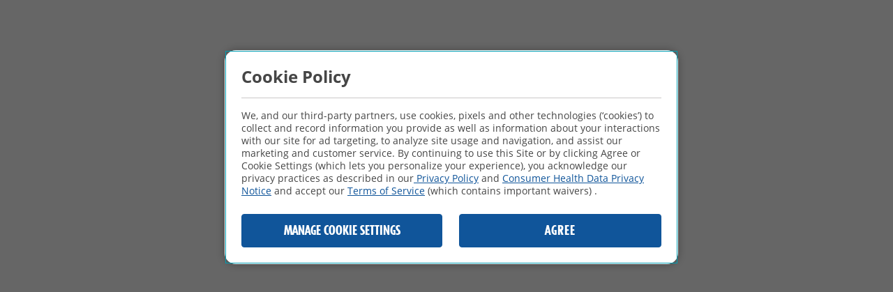

--- FILE ---
content_type: text/html; charset=utf-8
request_url: https://www.carnival.com/booking/rooms-and-guests?embkCode=LAX&itinCode=MX8&durDays=7&shipCode=PO&subRegionCode=MR&sailDate=12022023&sailingID=98469&numGuests=2&isMilitary=N&isOver55=N&isPastGuest=N&stateCode=&evsel=&locality=1&currency=USD
body_size: 2454
content:
<!doctype html>
<!--[if lt IE 7]>      <html class="no-js lt-ie9 lt-ie8 lt-ie7" lang="en"> <![endif]-->
<!--[if IE 7]>         <html class="no-js lt-ie9 lt-ie8" lang="en"> <![endif]-->
<!--[if IE 8]>         <html class="no-js lt-ie9" lang="en"> <![endif]-->
<!--[if gt IE 8]><!-->
<html lang="en">
<!--<![endif]-->
<head>
    <meta charset="utf-8">
    <meta http-equiv="X-UA-Compatible" content="IE=edge,chrome=1">
    <meta name="viewport" content="width=device-width" />
    <link rel="shortcut icon" href="https://www.carnival.com/favicon.ico?" type="image/x-icon" />
    
    <link rel="stylesheet" crossorigin href="/booking/cclr-booking-portal/assets/index-DdMbaV41.css">
  
    <link ref='preload' href='https://fonts.gstatic.com/s/opensans/v16/mem8YaGs126MiZpBA-UFVZ0b.woff2' crossorigin as='font'/><link ref='preload' href='https://fonts.gstatic.com/s/opensans/v16/mem5YaGs126MiZpBA-UN7rgOUuhp.woff2' crossorigin as='font'/>

    <script src="/booking/js/jquery.js"></script>
    <script src="https://cdn.optimizely.com/public/752671897/s/2019_booking_new.js"></script>
    <script>
        window.boookingOptimizelySdkKey = 'DnrxcqvUPRoJGNiLaSmAu';
        window.bookingOptimzelyCookieName = 'optimizelyEndUserId';
    </script>

<script>(window.BOOMR_mq=window.BOOMR_mq||[]).push(["addVar",{"rua.upush":"false","rua.cpush":"false","rua.upre":"true","rua.cpre":"false","rua.uprl":"false","rua.cprl":"false","rua.cprf":"false","rua.trans":"SJ-80eaf2eb-465f-4052-a42e-4270c41db80c","rua.cook":"false","rua.ims":"false","rua.ufprl":"false","rua.cfprl":"false","rua.isuxp":"false","rua.texp":"norulematch","rua.ceh":"false","rua.ueh":"false","rua.ieh.st":"0"}]);</script>
                              <script>!function(a){var e="https://s.go-mpulse.net/boomerang/",t="addEventListener";if("False"=="True")a.BOOMR_config=a.BOOMR_config||{},a.BOOMR_config.PageParams=a.BOOMR_config.PageParams||{},a.BOOMR_config.PageParams.pci=!0,e="https://s2.go-mpulse.net/boomerang/";if(window.BOOMR_API_key="YYZC5-9SJ3E-WBPEW-9KUY8-9QZWF",function(){function n(e){a.BOOMR_onload=e&&e.timeStamp||(new Date).getTime()}if(!a.BOOMR||!a.BOOMR.version&&!a.BOOMR.snippetExecuted){a.BOOMR=a.BOOMR||{},a.BOOMR.snippetExecuted=!0;var i,_,o,r=document.createElement("iframe");if(a[t])a[t]("load",n,!1);else if(a.attachEvent)a.attachEvent("onload",n);r.src="javascript:void(0)",r.title="",r.role="presentation",(r.frameElement||r).style.cssText="width:0;height:0;border:0;display:none;",o=document.getElementsByTagName("script")[0],o.parentNode.insertBefore(r,o);try{_=r.contentWindow.document}catch(O){i=document.domain,r.src="javascript:var d=document.open();d.domain='"+i+"';void(0);",_=r.contentWindow.document}_.open()._l=function(){var a=this.createElement("script");if(i)this.domain=i;a.id="boomr-if-as",a.src=e+"YYZC5-9SJ3E-WBPEW-9KUY8-9QZWF",BOOMR_lstart=(new Date).getTime(),this.body.appendChild(a)},_.write("<bo"+'dy onload="document._l();">'),_.close()}}(),"".length>0)if(a&&"performance"in a&&a.performance&&"function"==typeof a.performance.setResourceTimingBufferSize)a.performance.setResourceTimingBufferSize();!function(){if(BOOMR=a.BOOMR||{},BOOMR.plugins=BOOMR.plugins||{},!BOOMR.plugins.AK){var e="true"=="true"?1:0,t="",n="amhjcuixgyuuc2lsktiq-f-4c3de5a0e-clientnsv4-s.akamaihd.net",i="false"=="true"?2:1,_={"ak.v":"39","ak.cp":"1251379","ak.ai":parseInt("283480",10),"ak.ol":"0","ak.cr":9,"ak.ipv":4,"ak.proto":"h2","ak.rid":"6b911a2","ak.r":47369,"ak.a2":e,"ak.m":"x","ak.n":"essl","ak.bpcip":"3.14.145.0","ak.cport":36232,"ak.gh":"23.208.24.107","ak.quicv":"","ak.tlsv":"tls1.3","ak.0rtt":"","ak.0rtt.ed":"","ak.csrc":"-","ak.acc":"","ak.t":"1769100497","ak.ak":"hOBiQwZUYzCg5VSAfCLimQ==yFyiUKHt2W6k8knAdXs7wRfbjtI7GD5w/C2xZoUAsZsPutoOHBj1lDUGAsX7pf1bQB7Oa+1YnmHC1M8MKf5S9TERxsUbtKqHmz062hMhvz/ITD9UQVtGWRftfwb4O8JOY5aFuNP/[base64]/NynN3EbnyYudpIBMfZEmUdc+Cz8iPeNa8bdLHY0xszRWrRHua3NvUvw5yqUP9RUWsL4Aa25q6+ne9coemdi/XA=","ak.pv":"659","ak.dpoabenc":"","ak.tf":i};if(""!==t)_["ak.ruds"]=t;var o={i:!1,av:function(e){var t="http.initiator";if(e&&(!e[t]||"spa_hard"===e[t]))_["ak.feo"]=void 0!==a.aFeoApplied?1:0,BOOMR.addVar(_)},rv:function(){var a=["ak.bpcip","ak.cport","ak.cr","ak.csrc","ak.gh","ak.ipv","ak.m","ak.n","ak.ol","ak.proto","ak.quicv","ak.tlsv","ak.0rtt","ak.0rtt.ed","ak.r","ak.acc","ak.t","ak.tf"];BOOMR.removeVar(a)}};BOOMR.plugins.AK={akVars:_,akDNSPreFetchDomain:n,init:function(){if(!o.i){var a=BOOMR.subscribe;a("before_beacon",o.av,null,null),a("onbeacon",o.rv,null,null),o.i=!0}return this},is_complete:function(){return!0}}}}()}(window);</script></head>
<body class="ada-focusable">
    <script>window.process = window.process || {}; 
    window.process.env = window.process.env || {};
    window.process.env.REACT_BookingAuthorizationPublicKey = 'MIIBCgKCAQEAs/CcPcmmHLHNrdAnqmkSzTM3EeL2f6yVxOZmIi5PlUgysCuMcW0rKy2aY2MK4UU2wSY/OGV3SgIrR5XSyvytMfuhRUIq/y5a2uwcpPkOhOTUTkhT1cYE4P/qThsGN2VtzxdnSpxVRUPLOWUBB7cwQM0jgUs1wxyQfDeOrdEVh3919gbg0C/CijgZgiOqHctbnZuB2m4LRee2nSihPa/SKVwPgwXdpbt+ezM6S88O+6kH04GNyw6a7CZbrJHogzTfa4cBZ+uOjsVbgTRJYlXOrJaFvtc1HX649J7vSbj2lkuwazuhVEDjVnYq+jsE2tMyvvT7F5BxDTdNzCmSShnT6wIDAQAB';
</script>

<div id="root"></div>
<script type="text/javascript" src="/booking/cclr-booking-portal/static/jquery-3.7.1.min.js"></script>
    <script type="module" crossorigin src="/booking/cclr-booking-portal/assets/index-Btun9Xne.js"></script>

    <input id="hst" type="hidden" value="kineb-prdb1-649b65568c-5zftv" ver="2026.1.9.10" />
    <script type="text/javascript">
var utag_data = {"site_region":"US","app_name":"Booking","host_name":"carnival.com","page_version":"full","page_id":"booking-funnel","be_version":"be2019","page_name":"stateroom","quick_book":"0"};</script>
<!-- Loading script asynchronously -->
<script type="text/javascript">
   (function (a, b, c, d) {
       a = '//tags.tiqcdn.com/utag/ccl/main/prod/utag.js';
       b = document; c = 'script'; d = b.createElement(c); d.src = a; d.type = 'text/java' + c; d.async = true;
       a = b.getElementsByTagName(c)[0]; a.parentNode.insertBefore(d, a);
   })();
</script>

<script type="text/javascript"  src="/vUUX/qHYS/pJCu/koLX/YA/m51zNJrp1wrfm4/AxAqCSofPw/dDNv/GVAKUEsB"></script></body>
</html>


--- FILE ---
content_type: text/css
request_url: https://www.carnival.com/booking/cclr-booking-portal/assets/index-DdMbaV41.css
body_size: 27056
content:
@charset "UTF-8";.be-loading{position:fixed;top:0;left:0;z-index:100000!important;width:100%;height:100%;background:#0000004d}.be-loading__content{position:absolute;top:50%;left:50%;padding:15px;margin-top:-32px;margin-left:-32px;background:#fff;border:1px solid #ECECEC;border-radius:10px;box-shadow:0 0 10px #0000004d}.be-loading__image{vertical-align:middle}.be-centered-text{font-weight:900;text-align:center}.be-panel{position:absolute;top:0;display:flex;flex-direction:column;place-content:center space-between;width:100%;height:100%;padding-top:183.2px;background-color:#fff;background-repeat:no-repeat;background-size:cover}@media (min-width: 768px){.be-panel{height:auto;min-height:957px;padding-top:164px}}.be-panel__2021{display:flex;flex-direction:column;place-content:center space-between;width:100%;height:100%;background-repeat:no-repeat;background-size:cover}@media (min-width: 768px){.be-panel__2021{height:auto}}.be-panel__body{font-size:24px}.be-panel__2021_grid{display:grid;max-width:1320px;margin:0 var(--spacing_token_s);grid-column-end:span 4;grid-template-columns:repeat(4,1fr);grid-column-gap:16px}@media (min-width: 576px) and (max-width: 767.98px){.be-panel__2021_grid{margin-right:20px;margin-left:20px;grid-template-columns:repeat(8,1fr);grid-column-gap:24px}}@media (min-width: 768px){.be-panel__2021_grid{height:auto;margin-right:24px;margin-left:24px;grid-template-columns:repeat(8,1fr)}}@media (min-width: 992px){.be-panel__2021_grid{margin-right:16px;margin-left:16px;grid-column-end:span 12;grid-template-columns:repeat(12,1fr);grid-column-gap:24px}}@media (min-width: 1200px){.be-panel__2021_grid{margin-right:30px;margin-left:30px;grid-template-columns:repeat(12,1fr)}}@media (min-width: 1400px){.be-panel__2021_grid{margin-right:auto;margin-left:auto;grid-template-columns:repeat(12,1fr)}}.be-panel__2021_grid.be-panel__new-booking-header{margin:0}@media (min-width: 768px){.be-panel__2021_grid.be-panel__new-booking-header{grid-template-columns:repeat(8,1fr)}}@media (min-width: 992px){.be-panel__2021_grid.be-panel__new-booking-header{gap:24px}}@media (min-width: 1400px){.be-panel__2021_grid.be-panel__new-booking-header{gap:24px;margin:0 auto;grid-template-columns:repeat(8,88px)}}.be-footer-2021{font-size:14px;line-height:20px;color:#464646;background-color:#fff;border-radius:24px}.be-footer-2021--rounded-corners{border-radius:24px}.be-footer-2021__info-cntr{display:flex;justify-content:center;padding-bottom:32px;box-shadow:0 0 6px #1818182e}.be-footer-2021__info-cntr--rounded-corners{border-radius:24px}.be-footer-2021__phone-dsclmr-cntr{display:flex;flex-direction:column;max-width:100%}@media (min-width: 768px){.be-footer-2021__phone-dsclmr-cntr{align-self:center;width:60%}}.be-footer-2021_disclaimer-text{width:100%}.be-footer-2021__phone-info{display:flex;flex-direction:column;padding:32px 16px 16px}@media (min-width: 768px){.be-footer-2021__phone-info{padding:32px 8px 16px}}.be-footer-2021__phone-number{padding-left:4px;font-weight:700}.be-footer-2021__disclaimer-hdr{display:flex;padding:0 16px}@media (min-width: 768px){.be-footer-2021__disclaimer-hdr{padding:0 8px}}.be-faq-question-answer-cntr{display:flex;padding-bottom:16px}.be-faq-question-answer-cntr:last-child{padding-bottom:0}.be-faq-question{display:flex;padding:0;margin:0;font-size:14px;font-weight:600;line-height:18px;color:#10559a;cursor:pointer;background:transparent;border:none}.be-faq-answer,.be-faq-answer-collapsed,.be-faq-answer-expanded{padding-top:var(--spacing_token_xs);font-family:Open Sans,Helvetica,Arial,sans-serif;font-size:14px;line-height:18px;color:#464646;text-align:justify}.be-faq-answer-expanded{display:flex;flex-direction:column}.be-faq-answer-collapsed{display:none}.be-faq-question-answer-arrow-collapsed{width:.7em;height:.7em;margin-top:1px;border-right:.2em solid #10559A;border-bottom:.2em solid #10559A;transition:transform .5s ease-in-out;transform:rotate(45deg)}.be-faq-question-answer-arrow-expanded{width:.7em;height:.7em;margin-top:5px;border-right:.2em solid #10559A;border-bottom:.2em solid #10559A;transition:transform .5s ease-in-out;transform:rotate(225deg)}.be-faq-question-answer-arrow-cntr{height:0;padding-left:8px}.be-faq-question-container{height:fit-content;background:#f9f9f9}.be-faq-question-container p{color:#464646}.be-faq-title{font-size:20px;font-weight:800;color:#464646}@media (min-width: 767px){.be-faq-title{font-size:28px}}.be-faq-list{margin:0 0 24px;grid-column:1/span 4}@media (min-width: 576px){.be-faq-list{grid-column:2/span 6}}@media (min-width: 992px){.be-faq-list{grid-column:3/span 8;grid-row-start:2}}.be-footer-rvw-pnl{display:flex;flex-direction:column;font-size:14px;color:#464646;background-color:#fff}.be-footer-rvw-pnl__faq-cntr{display:flex;background-color:#f9f9f9}.be-footer-rvw-pnl__faq,.be-footer-rvw-pnl__info-cntr{display:grid;width:100%;max-width:1320px;min-height:150px;margin-right:16px;margin-left:16px;grid-column-end:span 4;grid-template-columns:repeat(4,1fr);grid-column-gap:16px}@media (min-width: 576px) and (max-width: 767.98px){.be-footer-rvw-pnl__faq,.be-footer-rvw-pnl__info-cntr{margin-right:20px;margin-left:20px;grid-template-columns:repeat(8,1fr);grid-column-gap:24px}}@media (min-width: 768px){.be-footer-rvw-pnl__faq,.be-footer-rvw-pnl__info-cntr{height:auto;margin-right:24px;margin-left:24px}}@media (min-width: 992px){.be-footer-rvw-pnl__faq,.be-footer-rvw-pnl__info-cntr{margin-right:16px;margin-left:16px;grid-column-end:span 12;grid-template-columns:repeat(12,1fr);grid-column-gap:24px}}@media (min-width: 1200px){.be-footer-rvw-pnl__faq,.be-footer-rvw-pnl__info-cntr{margin-right:30px;margin-left:30px}}@media (min-width: 1400px){.be-footer-rvw-pnl__faq,.be-footer-rvw-pnl__info-cntr{margin-right:auto;margin-left:auto}}.be-footer-rvw-pnl__info-cntr{width:auto}.be-footer-rvw-pnl__faq-hdr{margin:30px 0 var(--spacing_token_s);font-size:22px;line-height:26px;grid-column:1/span 4}@media (min-width: 576px){.be-footer-rvw-pnl__faq-hdr{grid-column:2/span 6}}@media (min-width: 992px){.be-footer-rvw-pnl__faq-hdr{grid-column:3/span 8;font-size:24px;line-height:28px}}.be-footer-rvw-pnl__info-cntr__wrapper{box-shadow:0 0 6px #1818182e}.be-footer-rvw-pnl__phone-dsclmr-cntr{font-size:14px;grid-column:1/span 4;line-height:18px}@media (min-width: 576px){.be-footer-rvw-pnl__phone-dsclmr-cntr{grid-column:1/span 8}}@media (min-width: 992px){.be-footer-rvw-pnl__phone-dsclmr-cntr{grid-column:1/span 12}}.be-footer-rvw-pnl__phone-info{display:flex;flex-direction:column;padding:32px 0 16px}@media (min-width: 768px){.be-footer-rvw-pnl__phone-info{padding:32px 0 16px}}.be-footer-rvw-pnl__phone-number{padding-left:4px;font-weight:700}.be-footer-rvw-pnl__disclaimer-hdr{display:flex;padding:0 0 32px;width:100%;word-break:break-word}@media (min-width: 768px){.be-footer-rvw-pnl__disclaimer-hdr{padding:0 0 32px}}.be-error-wrapper{position:relative}.be-error{z-index:2;display:block;width:100%;color:#fff;background:#e60000}@media (min-width: 768px){.be-error{height:36px;padding-top:0}}.be-error .be-error-message{display:flex;padding:8px;margin-left:4px;font-family:Open Sans,Helvetica,Arial,sans-serif;font-size:10px}@media (min-width: 768px){.be-error .be-error-message{font-size:14px;font-weight:400}}.be-error a{color:#fff;text-decoration:none;cursor:pointer}.be-error .be-error-message_icon{display:inline-block;width:12px;margin-right:8px}@media (min-width: 768px){.be-error .be-error-message_icon{width:16px;height:16px}}.be-header-wrapper{position:relative;top:0;display:flex;flex-direction:column;width:100%;background-color:var(--white)}@media (height <= 400px) and (orientation: landscape){.be-header-wrapper{position:relative}}#headerWrapper{box-shadow:none}.be-header__logo-container{width:100%;height:100%;background-color:var(--white)}.be-header__logo{width:auto;height:26px;margin-top:16px;margin-bottom:16px}.be-header__logo_desktop{width:auto;height:36px}.be-header__divider{width:100%;height:1px;background-color:var(--silver);z-index:3}.be-header__divider.be-header__receipt-open{z-index:2}.be-header__navigation{z-index:2;background-color:var(--white);box-shadow:0 -6px 0 0 var(--white),0 0 6px #0000002e}.be-header__navigation--review{display:flex;justify-content:flex-end;width:100%}.be-header__navigation_steps_wrapper{display:grid;max-width:1320px;margin-right:16px;margin-left:16px;grid-column-end:span 4;grid-template-columns:repeat(4,1fr);grid-gap:16px}@media (min-width: 576px) and (max-width: 767.98px){.be-header__navigation_steps_wrapper{margin-right:20px;margin-left:20px;grid-template-columns:repeat(8,1fr);grid-gap:24px}}@media (min-width: 768px){.be-header__navigation_steps_wrapper{margin-right:24px;margin-left:24px}}@media (min-width: 992px){.be-header__navigation_steps_wrapper{margin-right:16px;margin-left:16px;grid-column-end:span 12;grid-template-columns:repeat(12,1fr);grid-gap:24px}}@media (min-width: 1200px){.be-header__navigation_steps_wrapper{margin-right:30px;margin-left:30px}}@media (min-width: 1400px){.be-header__navigation_steps_wrapper{margin-right:auto;margin-left:auto}}.be-header__dialog-close-btn{align-self:flex-end;padding:8px 8px 8px 355px;margin:4px;opacity:1}.be-header__dialog-close-btn--hidden{align-self:flex-end;padding:8px;margin:4px;opacity:0}.be-header__dialog-close-btn_receipt{position:absolute;align-self:flex-end;width:18px;height:18px;opacity:1}.be-header__dialog-close{width:16px}.be-header__simplified-receipt .be-ra__container{display:flex;flex-direction:column}.be-cclr-header_wrapper{position:inherit;z-index:4;box-sizing:border-box;border-bottom:1px solid #CBC9C9}.be-cclr-header_wrapper *{box-sizing:border-box}.be-nav-stepper-wrapper{display:grid;grid-column-end:span 4;max-width:max-content;padding:12px 0;overflow:auto}@media (min-width: 576px) and (max-width: 991.98px){.be-nav-stepper-wrapper{grid-column-end:span 8}}@media (min-width: 992px){.be-nav-stepper-wrapper{grid-column-end:span 12}}.be-nav-steppers{display:flex;flex-direction:row}.be-nav-stepper,.be-nav-stepper--modified,.be-nav-stepper--compact{display:flex;flex-shrink:0;justify-content:space-evenly;width:auto;align-items:center}.be-nav-stepper{min-width:126px}.be-nav-stepper__route{display:flex;flex-direction:row;padding-right:16px}.be-nav-stepper__route.compact-design{padding-right:var(--spacing_token_xxs);align-items:center}.be-nav-stepper__route.compact-design:last-child{padding-right:0}.be-nav-stepper__button{width:auto;height:20px;border-radius:var(--border-radius-s)}.be-nav-stepper--modified .be-nav-stepper__button{cursor:default}.be-nav-stepper--modified .be-nav-stepper__name{color:#464646}.be-nav-stepper--modified .be-nav-stepper__ellipse{border:1px solid #464646}.be-nav-stepper--modified .be-stepper-selected{background-color:#464646}.be-nav-stepper__ellipse-ctr{width:16px;height:16px;background:transparent;display:flex;align-items:center;justify-content:center}.be-nav-stepper__ellipse{display:flex;align-items:center;align-self:center;justify-content:center;width:10px;height:10px;background-color:#fff;border:1px solid #003C76;border-radius:50%}.be-nav-stepper__ellipse_check-mark{position:relative;width:2.99px;height:4.7px;margin-bottom:2px;margin-left:.9px;content:"";border:.5px solid #003C76;border-width:0 1px 1px 0;transform:rotate(45deg)}@media (min-width: 768px){.be-nav-stepper__ellipse_check-mark{margin-bottom:1px;margin-left:.8px}}.be-nav-stepper__separator{position:relative;top:42%;justify-content:center;width:4px;height:4px;border-right:1px solid #464646;border-bottom:1px solid #464646;transform:rotate(317deg)}.be-nav-stepper__separator_compact-design{width:16px;height:16px}.be-nav-stepper--modified:first-child .be-nav-stepper__ellipse{align-self:center;border:1px solid #464646}.be-nav-stepper--modified:first-child .be-nav-stepper__name{color:#464646}.be-nav-stepper--modified:last-child .be-nav-stepper__separator,.be-nav-stepper--modified:last-child .be-nav-stepper__separator_compact-design{display:none;min-width:0}@media (min-width: 768px){.be-nav-stepper--modified:last-child .be-nav-stepper__separator,.be-nav-stepper--modified:last-child .be-nav-stepper__separator_compact-design{min-height:0}}.be-nav-stepper:last-child .be-nav-stepper__route,.be-nav-stepper--compact:last-child .be-nav-stepper__route{cursor:default}.be-nav-stepper:last-child .be-nav-stepper__separator,.be-nav-stepper:last-child .be-nav-stepper__separator-wrapper,.be-nav-stepper:last-child .be-nav-stepper__separator_compact-design,.be-nav-stepper--compact:last-child .be-nav-stepper__separator,.be-nav-stepper--compact:last-child .be-nav-stepper__separator-wrapper,.be-nav-stepper--compact:last-child .be-nav-stepper__separator_compact-design{display:none;min-width:0}@media (min-width: 768px){.be-nav-stepper:last-child .be-nav-stepper__separator,.be-nav-stepper:last-child .be-nav-stepper__separator-wrapper,.be-nav-stepper:last-child .be-nav-stepper__separator_compact-design,.be-nav-stepper--compact:last-child .be-nav-stepper__separator,.be-nav-stepper--compact:last-child .be-nav-stepper__separator-wrapper,.be-nav-stepper--compact:last-child .be-nav-stepper__separator_compact-design{min-height:0}}.be-nav-stepper:last-child .be-nav-stepper__ellipse,.be-nav-stepper--compact:last-child .be-nav-stepper__ellipse{align-self:center;background-color:#464646;border:none;transform:translateY(.5px)}.be-nav-stepper:last-child .be-nav-stepper__name,.be-nav-stepper--compact:last-child .be-nav-stepper__name{color:#464646}.be-nav-stepper:last-child .be-nav-stepper__ellipse_check-mark,.be-nav-stepper--compact:last-child .be-nav-stepper__ellipse_check-mark{display:none}.be-nav-stepper__name{top:108px;width:auto;padding-left:4px;font-size:12px;color:#10559a;text-align:start}.be-nav-stepper__name--hidden{visibility:hidden}.be-nav-stepper__separator-wrapper{padding-right:16px}.be-nav-stepper__separator-wrapper.compact-design{padding-right:var(--spacing_token_xxs);padding-left:var(--spacing_token_xxs);align-items:center;display:flex}.be-advisory__modal-lost-choices{color:#003c76;text-align:center}.be-advisory__modal-lost-choices--be2021{margin-top:var(--spacing_token_s);color:#10559a}@media (min-width: 768px){.be-advisory__modal-lost-choices--be2021{margin-top:var(--spacing_token_m)}}.be-advisory__modal-question{margin-top:0;font-family:Tempo,TempoStd,Helvetica,Arial,sans-serif;color:#003c76;text-transform:uppercase}.be-advisory__modal-question--be2021{border-bottom:1px solid #CBC9C9}.be-advisory__modal-question--be2021 h1{padding-bottom:16px;margin-top:0;font-family:Tempo,TempoStd,Helvetica,Arial,sans-serif;font-size:24px;font-weight:400;color:#10559a;text-transform:uppercase}@media (min-width: 768px){.be-advisory__modal-question--be2021 h1{padding-bottom:24px;font-size:34px}}.be-advisory__modal-question,.be-advisory__modal-available_options{padding-bottom:8px;font-weight:700;border-bottom:1px solid #CBC9C9}.be-advisory__modal-advice,.be-advisory__modal-available-options{font-size:14px}.be-advisory__modal-advice--be2021,.be-advisory__modal-available-options--be2021{line-height:18px;color:#464646}.be-advisory__modal-advice--be2021 p,.be-advisory__modal-available-options--be2021 p{margin-bottom:0}.be-advisory__modal-button--cancel,.be-advisory__modal-button{display:flex;align-items:center;align-self:flex-end;justify-content:center;width:100%;height:48px;padding:16px;font-family:Tempo,TempoStd,Helvetica,Arial,sans-serif;font-size:18px;font-weight:400;border-radius:var(--border-radius-s)}@media (min-width: 768px){.be-advisory__modal-button--cancel,.be-advisory__modal-button{width:263px;padding:20px 16px}}.be-advisory__modal-button{margin-top:8px}@media (min-width: 768px){.be-advisory__modal-button{width:263px;padding:20px 16px}}.be-advisory__modal-button-wrapper{display:flex;flex-direction:column;justify-content:space-between;padding-top:24px}.be-advisory__modal-button-wrapper button{width:100%;text-transform:uppercase}@media (min-width: 768px){.be-advisory__modal-button-wrapper button{margin-top:8px;margin-right:var(--spacing_token_xs)}}.be-advisory__modal-button-wrapper button:last-child{margin-top:8px}@media (min-width: 768px){.be-advisory__modal-button-wrapper{flex-direction:row;justify-content:space-between;padding-top:24px}}.be-modal__overlay{position:fixed;top:0;right:0;bottom:0;left:0;z-index:5;padding:0 16px 16px;overflow:auto;border-radius:24px;background:#0006}.be-modal__content{position:relative;padding:24px 16px;margin:16px auto 0;background:#fff;border-radius:var(--spacing_token_xs)}@media (min-width: 768px){.be-modal__content{padding:48px;margin-top:128px}}.be-modal__content--less-padding{padding:24px}@media (min-width: 768px){.be-modal__content--less-padding{padding:48px}}.be-modal__content--receipt{position:absolute;right:0;display:flex;flex-direction:column;width:100%;padding:24px 16px;margin-top:0;border-radius:0;box-shadow:inset 0 6px 6px -6px #0000002e}.be-modal__content--receipt[tabindex]:focus{outline:none}@media (min-width: 576px){.be-modal__content--receipt{padding:24px 20px}}@media (min-width: 768px){.be-modal__content--receipt{width:472px;padding:32px 16px}}@media (min-width: 992px){.be-modal__content--receipt{width:456px;padding:32px 24px}}@media (min-width: 1200px){.be-modal__content--receipt{width:484px;padding:32px 30px}}@media (min-width: 1400px){.be-modal__content--receipt{position:relative;display:block;width:504px;width:100%;padding:0;background:transparent}}.be-modal__content--rate-details{top:0;padding-top:0;margin-top:0}.be-modal__content--centered{top:50%;left:50%;margin:0;transform:translate3d(-50%,-50%,0)}.be-modal__close{width:16px}@media (min-width: 768px){.be-modal__close{width:24px}}.be-header__modal-content{position:relative;padding:24px;box-shadow:0 0 6px #0000002e}.be-header__modal-content .be-header__dialog-close-btn_receipt{right:16px}@media (max-width: 575.98px){.be-header__modal-content{height:100vh}}@media (min-width: 576px){.be-header__modal-content{width:424px}.be-header__modal-content .be-header__dialog-close-btn_receipt{right:24px}}@media (min-width: 768px){.be-header__modal-content{width:424px}}@media (min-width: 992px){.be-header__modal-content{width:424px}}@media (min-width: 1200px){.be-header__modal-content{width:424px}}@media (min-width: 1400px){.be-header__modal-content{width:424px;margin-top:0;border-radius:0}}.be-btn-plain{padding:0;margin:0;font-family:inherit;color:inherit;cursor:pointer;background:none;border:0;-webkit-appearance:none;-moz-appearance:none;appearance:none}.be-pulldown-receipt{position:fixed;z-index:2;display:grid;width:auto;background-color:#000000a8;border-radius:0}@media (height <= 400px){.be-pulldown-receipt{top:0!important;z-index:5}}.be-ra__container{display:flex;flex-direction:column;font-size:.67em}.be-ra__container--pull-down{font-size:.7em;border-top:none}@media (min-width: 768px){.be-ra__container--pull-down{font-size:1em}}button.be-ra-button{margin-bottom:8px;text-transform:uppercase}.be-ra__hold-button-info{display:block;font-family:Open Sans,Helvetica,Arial,sans-serif;font-size:12px;font-weight:700;line-height:16px;text-transform:none}.be-ra__icons-container{display:flex;justify-content:space-evenly;margin-top:16px}.be-rvw-pnl__country-btn{display:flex;flex-direction:column;padding-top:8px;font-size:14px;color:#10559a;text-align:left;text-decoration:underline}@media (min-width: 992px){.be-rvw-pnl__country-btn{align-items:flex-end;padding-top:0;text-align:right}}.be-rs__stateroom-title-container{padding:24px 0 16px}.be-rs__stateroom-title-container.be-rs__stateroom-title_t-margin{padding:24px 0 8px}.be-rs__stateroom-title{font-size:16px;line-height:20px;color:#464646}.be-rs__rate-code{display:flex;padding-bottom:16px;font-size:16px;font-weight:700;line-height:20px;color:#464646}.be-rs__rate-code.be-rs_guest-details{font-size:14px;font-style:normal;font-weight:600;line-height:18px}.be-rs__stateroom-guest{display:flex;justify-content:space-between;padding-bottom:8px;font-size:14px;color:#464646}.be-rs__stateroom-guest--number{box-sizing:border-box}.be-rs__stateroom-guest--price{margin-right:16px}.be-rs__stateroom-tax{display:flex;justify-content:space-between;margin-bottom:20px;font-size:14px;color:#464646}.be-rs__stateroom-tax--title{font-weight:900;text-decoration:underline;cursor:pointer}.be-rs__stateroom-tax--price{margin-right:16px}.be-rs__stateroom-total{display:flex;justify-content:space-between;padding-top:16px;padding-bottom:24px;font-size:14px;font-weight:400;line-height:18px;color:#464646}.be-rs__stateroom-total-guest-details{display:flex;justify-content:space-between;padding-top:24px;padding-bottom:8px;font-family:var(--font-family-open_sans);font-size:14px;font-weight:400;line-height:18px;color:#464646}.be-rs__stateroom-total-guest-details .be-rs__stateroom-title-guest-details,.be-rs__stateroom-total-guest-details .be-rs__stateroom-total--price-guest-details{font-weight:700}.be-rs__terms-btn{float:right;font-size:12px;color:#464646;text-decoration:underline}.be-review-taxes__tooltip{padding-left:8px}.be-rs__guest-level-prices{display:flex;flex-direction:column;background-color:#fff}.be-rs__guest-level-prices--collapsed{display:none}.be-rs__stateroom__section{border-top:1px solid #CBC9C9}.be-rs__stateroom__section.be-rs__stateroom__section-guest-details:not(:first-child){border-top:none}.be-rs__stateroom__section.be-rs__stateroom__section-guest-details:not(:first-child) .be-rs__stateroom-total-guest-details{padding-top:48px}.be-rs__stateroom__section.be-rs__stateroom__section-guest-details:first-child{border-top:1px solid #CBC9C9}.be-rs__stateroom__section--new-design.be-rs__stateroom__section-guest-details:first-child{border-top:none}.be-rs__amount-from-previous-booking-total{padding-bottom:var(--spacing_token_m);font-family:Open Sans,Helvetica,Arial,sans-serif;font-size:12px;font-style:normal;font-weight:400;line-height:16px;color:var(--tundora)}.be-rs__amount-from-previous-booking-total.be-rs__amount-from-previous-booking-total-guest-details{padding-top:var(--spacing_token_m)}.be-rs_red_tag_icon{align-self:center;margin-right:var(--spacing_token_xs)}.be-prpd-grts-details__desc{font-family:Open Sans,Helvetica,Arial,sans-serif;font-size:14px;line-height:1.3;color:#464646;text-align:justify}.be-prpd-grts-details__content{padding:0 24px}@media (min-width: 768px){.be-prpd-grts-details__content{padding:0 48px}}.be-prpd-grts-details__heading{font-family:Tempo,TempoStd,Helvetica,Arial,sans-serif;font-weight:400;text-transform:uppercase;font-style:normal;color:#10559a;padding:32px;margin:0;font-size:24px;border-bottom:1px solid #CBC9C9}@media (min-width: 768px){.be-prpd-grts-details__heading{font-family:Tempo,TempoStd,Helvetica,Arial,sans-serif;font-weight:400;text-transform:uppercase;font-style:normal;color:#10559a;font-size:34px}}.be-prpd-grts-details-content{padding:0}@media (min-width: 768px){.be-prpd-grts-details-content{padding:16px 0}}.be-prpd-grts-modal-header{position:relative}.be-prpd-grts-modal-header .be-modal__close-btn{position:absolute;top:2em;right:1.5em;border-radius:var(--border-radius-s)}@media (min-width: 768px){.be-prpd-grts-modal-header .be-modal__close-btn{top:3em;right:3em}}.be-prpd-grts__container{display:flex;justify-content:space-between;padding:8px 16px;margin-bottom:8px;background-color:#f9f9f9}.be-prpd-grts__container--force-gratuities{background-color:#ececec}.be-prpd-wrapper{padding-top:16px}.be-prpd-grts__checkbox-cntr{display:flex;align-items:center;justify-content:center}.be-prpd-grts__checkbox-cntr .be-prpd-grts__checkbox:after{top:5px;left:9px;width:6px;height:10px}.be-prpd-grts__button{display:flex;width:100%;cursor:pointer}.be-prpd-grts__label_disable,.be-prpd-grts__label_enable,.be-prpd-grts__label{position:relative;display:block;padding-left:8px;margin:16px 0;font-family:Open Sans,Helvetica,Arial,sans-serif;font-size:13px;font-weight:400;text-align:left}.be-prpd-grts__label input{position:absolute;width:0;height:0;cursor:pointer;opacity:0}.be-prpd-grts__checkmark_span_enable:after,.be-prpd-grts__checkmark_span_enable,.be-prpd-grts__checkmark_span{position:absolute;top:-3px;left:0;width:20px;height:20px;border-radius:2px;transition:all .2s ease-out}.be-prpd-grts__checkmark_span:after{position:absolute;display:none;content:"";transition:all .2s ease-out}.be-prpd-grts__label .be-prpd-grts__checkmark_span:after{top:4px;left:7px;width:5px;height:10px;border:1px solid #FFF;border-width:0 2.9px 3px 0;transform:rotate(45deg)}.be-prpd-grts__label input:checked~.be-prpd-grts__checkmark_span:after{display:block}.be-prpd-grts__label~.be-prpd-grts__checkmark_span:before{margin-top:5px}.be-prpd-grts__text_label{padding-right:var(--spacing_token_xxs);font-family:Open Sans,Helvetica,Arial,sans-serif;font-size:14px;color:#464646}.be-prpd-grts__text_label_force{color:#88888a}.be-prpd-grts__price{align-self:center;font-size:14px;color:#464646}.be-prpd-grts__checkmark_span_enable{background-color:#fff;border:solid 1px #10559A}.be-prpd-grts__checkmark_span_enable:after{background-color:#fff;border:solid 1px #10559A}.be-prpd-grts__label_enable input:checked~.be-prpd-grts__checkmark_span_enable{background-color:#10559a}.be-prpd-grts__checkmark_span_disable{position:absolute;top:-3px;left:0;width:20px;height:20px;background-color:gray;border:1px solid #808080;border-radius:2px;transition:all .3s ease-out}.be-prpd-grts__checkmark_span_disable:after{position:absolute;top:.3px;left:5px;display:block;width:8px;height:14px;content:"";border:1px solid #FFF;border-width:0 2.9px 3px 0;transition:all .3s ease-out;transform:rotate(45deg)}.be-prpd-grts__tooltip,.be-prepaid-gratuities_self_service-button{display:flex;align-items:center}.be-prepaid-gratuities_self_service-button button{width:16px;height:16px;margin-left:4px}.be-prepaid-gratuities_self_service-cntr{display:flex;align-items:flex-end;justify-content:space-between;padding-top:var(--spacing_token_xxs);padding-bottom:var(--spacing_token_s);font-size:14px;line-height:18px;color:#464646}.be-lowest-price__heading{font-size:40px;font-family:Tempo,TempoStd,Helvetica,Arial,sans-serif;font-weight:400;text-transform:uppercase;font-style:normal;color:#10559a;margin:0;text-align:center}.be-vpp-details__desc{font-family:Open Sans,Helvetica,Arial,sans-serif;font-size:14px;line-height:1.3;text-align:justify}.be-vpp-details-btn{position:absolute;top:15px;right:15px;z-index:1;width:15px;height:15px;padding:16px;cursor:pointer;background:none;border:none}.be-vpp-details-btn .be-vpp-details-image{top:15px;right:15px;width:15px;height:15px}.be-vpp-details__disclaimer{background-color:#f9f9f9}.be-vpp-content{padding:var(--spacing_token_xxs) var(--spacing_token_m) var(--spacing_token_m);font-size:12px;line-height:16px}@media (min-width: 768px){.be-vpp-content{padding:var(--spacing_token_2xl)}}.be-vpp-details-modal__heading_wrapper{padding:24px 24px 0}@media (min-width: 768px){.be-vpp-details-modal__heading_wrapper{padding:48px 48px 0}}.be-vpp-details-modal__heading_wrapper h1{font-family:Tempo,TempoStd,Helvetica,Arial,sans-serif;font-weight:400;text-transform:uppercase;font-style:normal;color:#10559a;padding-bottom:24px;margin:0;font-size:24px}@media (min-width: 768px){.be-vpp-details-modal__heading_wrapper h1{font-family:Tempo,TempoStd,Helvetica,Arial,sans-serif;font-weight:400;text-transform:uppercase;font-style:normal;color:#10559a;font-size:34px}}.be-vpp-details-modal__heading_wrapper .be-modal__close-btn{margin-top:5px;border-radius:var(--border-radius-s)}.be-vpp-content_wrapper{padding:var(--spacing_token_m)}@media (min-width: 768px){.be-vpp-content_wrapper{padding:var(--spacing_token_m) var(--spacing_token_2xl) var(--spacing_token_xl) var(--spacing_token_2xl)}}.be-vpp-separetor{margin:0 var(--spacing_token_m);border-top:1px solid #CBC9C9}@media (min-width: 768px){.be-vpp-separetor{margin:0 var(--spacing_token_2xl)}}.be-vpp__container{display:flex;flex-direction:column;background-color:#f9f9f9}.be-vpp__container .be-prpd-vpp__checkbox:after{top:5px;left:9px;width:6px;height:10px}.be-vpp__container_padding{margin-top:var(--spacing_token_xs)}.be-vpp__button{position:relative;display:flex;align-items:center;justify-content:space-between;width:100%;padding:24px 16px;font-size:14px;color:#464646}.be-vpp__guest-button{position:relative;display:flex;align-items:center;justify-content:space-between;width:100%;padding:16px 16px 0;font-size:14px;color:#464646;cursor:pointer}.be-vpp__guest-button--self_service{padding-bottom:var(--spacing_token_xs)}.be-vpp__guest-button--disabled,.be-vpp__guest-button--disabled .be-vpp__button-label{cursor:auto}.be-vpp__checkbox{visibility:hidden}.be-vpp__checkmark{position:absolute;top:21px;left:15px;width:20px;height:20px;background-color:#10559a;border:1px solid #10559A;border-radius:2px;transition:all .2s ease-out}.be-vpp__checkmark:after{position:absolute;top:4px;left:7px;width:5px;height:10px;content:"";border:1px solid #FFF;border-width:0 2.9px 3px 0;transform:rotate(45deg)}.be-vpp__checkmark--disabled{background-color:#fff}.be-vpp__checkmark--disabled:after{display:none}.be-vpp__tooltip{display:flex;align-items:center;cursor:pointer}.be-vpp__guests-container{margin-left:16px;background-color:#f9f9f9}.be-vpp__button-checkbox-cntr{display:flex;align-items:center;justify-content:center}.be-vpp__guest-checkmark{position:absolute;top:14px;left:15px;width:20px;height:20px;background-color:#10559a;border:1px solid #10559A;border-radius:2px;transition:all .2s ease-out}.be-vpp__guest-checkmark:after{position:absolute;top:4px;left:7px;width:5px;height:10px;content:"";border:1px solid #FFF;border-width:0 2.9px 3px 0;transform:rotate(45deg)}.be-vpp__guest-checkmark--disabled{background-color:#fff}.be-vpp__guest-checkmark--disabled:after{display:none}.be-vpp__button-label{padding-right:var(--spacing_token_xxs);padding-left:8px;color:#464646;cursor:pointer}.be-vpp__section-input-select .be-vpp_select_container>div:first-child{width:189px}select{text-indent:1px;text-overflow:"";background-color:#fff;-webkit-appearance:none;-moz-appearance:none;appearance:none}.be-vpp__disclaimer_label{padding-bottom:4px;font-size:12px;font-style:normal;font-weight:400;line-height:17px;color:#464646;text-align:left;letter-spacing:0}.be-vpp__disclaimer_content{padding:16px 16px 16px 0}.be-vpp__resident-select{padding-left:40px;margin-top:8px}.be-vpp__resident-select_error{width:216px;padding:4px 0;font-family:Open Sans,Helvetica,Arial,sans-serif;font-size:12px;color:#dc1125}.be-vpp__state_of_residency_self_service{padding-left:var(--spacing_token_2xl);font-family:Open Sans,Helvetica,Arial,sans-serif;font-size:12px;font-style:normal;font-weight:400;line-height:16px;color:var(--tundora)}.be-vpp_self_service-button{display:flex;align-items:center}.be-vpp_self_service-button button{width:16px;height:16px;margin-left:4px}.be-vpp__self_service-cntr{display:flex;align-items:flex-end;justify-content:space-between;padding-top:var(--spacing_token_xxs);font-size:14px;line-height:18px;color:#464646}.be-vpp__self_service-cntr.be-vpp__self_service-cntr-guest-details{font-size:12px;font-weight:400;line-height:16px;color:var(--tundora)}.be-vpp__guest-button-checkbox-cntr{display:flex;align-items:center}.be-taxes-fees__desc{padding-top:32px;font-family:Open Sans,Helvetica,Arial,sans-serif;font-size:13px;line-height:1.5;color:#464646;text-align:justify}.be-obc-details{font-family:Open Sans,Helvetica,Arial,sans-serif;font-size:24px;line-height:1.5;color:#003c76;text-align:justify}@media (min-width: 768px){.be-obc-details{font-size:34px}}.be-obc-details__title{border-bottom:1px solid #CBC9C9}.be-obc-details__title h1{font-family:Tempo,TempoStd,Helvetica,Arial,sans-serif;font-weight:400;text-transform:uppercase;font-style:normal;color:#10559a;padding-bottom:24px;margin:0;font-size:24px}@media (min-width: 768px){.be-obc-details__title h1{font-family:Tempo,TempoStd,Helvetica,Arial,sans-serif;font-weight:400;text-transform:uppercase;font-style:normal;color:#10559a;font-size:34px}}.be-obc-details__description{padding-top:var(--spacing_token_m);font-family:Open Sans,Helvetica,Arial,sans-serif;font-size:13px;line-height:1.5;color:#464646}@media (min-width: 768px){.be-obc-details__description{font-size:14px}}.be-obc{display:flex}.be-obc__container{display:flex;justify-content:space-between;margin-bottom:8px;font-size:14px;line-height:18px;color:#464646}.be-obc__container.be-obc_guest-details{margin-bottom:0;font-size:12px;font-weight:600;line-height:16px}.be-obc__label{padding-right:var(--spacing_token_xxs)}.be-obc__button{display:flex;align-items:center}.be-obc__button button{width:16px;height:16px}.be-togl__button{display:flex;padding:8px}.be-2021-togl__button{display:flex;align-items:center;padding-top:.2em;padding-bottom:.2em}.be-togl__heading{padding:0;margin:0;font-family:Open Sans,Helvetica,Arial,sans-serif;font-size:16px;color:#10559a;text-transform:capitalize}@media (min-width: 768px){.be-togl__heading{font-size:20px}}.be-togl__icon{align-self:center;width:16px;height:16px}.be-togl__chevron{align-self:center;margin-top:8px;color:#10559a;border-top:5px solid;border-right:5px solid transparent;border-left:5px solid transparent;transition:transform .3s ease;transform:translateY(-50%) rotate(0);transform-origin:center 8%}.be-togl__chevron--expanded{align-self:center;transition:transform .3s ease;transform:rotate(180deg)}.be-2021-togl__chevron img{align-self:center;transition:all .5s ease}.be-2021-togl__chevron--expanded img{transform:rotate(-180deg)}.be-2021-togl__heading{padding-right:4px;margin:0;font-size:14px;font-style:normal;font-weight:700;line-height:18px;color:#10559a}.be-togl__icon_2021{align-self:center;width:13.65px;height:8.28px;vertical-align:middle}.be-guest-modal{overflow:hidden}.be-guest-modal__heading{border-bottom:1px solid #CBC9C9}.be-guest-modal__heading h1{font-family:Tempo,TempoStd,Helvetica,Arial,sans-serif;font-weight:400;text-transform:uppercase;font-style:normal;color:#10559a;padding-bottom:24px;margin:0;font-size:24px}@media (min-width: 768px){.be-guest-modal__heading h1{font-family:Tempo,TempoStd,Helvetica,Arial,sans-serif;font-weight:400;text-transform:uppercase;font-style:normal;color:#10559a;font-size:34px}}.be-guest-modal__heading .be-guest-modal__close-btn{margin-top:5px}.be-guest-modal__content-cntr{width:auto;padding-top:32px;overflow:hidden;font-size:14px;color:#464646}.be-uplift__wrapper{width:100%}.be-uplift__container{display:flex;flex-direction:row;align-items:center;justify-content:space-between;padding:0 0 16px;margin:0;font-family:Open Sans,Helvetica,Arial,sans-serif;font-size:12px;line-height:16px;color:var(--tundora);background-color:transparent}@media (min-width: 768px){.be-uplift__container{font-size:14px;line-height:18px}}.be-uplift__container--no-padding{padding:0}.be-uplift__breakdown-monthly-amount{padding-right:8px;font-size:16px;font-weight:700}@media (min-width: 992px){.be-uplift__breakdown-monthly-amount{font-size:24px}}.be-uplift__breakdown-monthly-amount--low-font,.be-uplift__breakdown-monthly-amount--lower-font{padding-right:4px;font-size:14px;line-height:18px;color:var(--tory-blue)}.be-uplift__breakdown-monthly-amount__freq{font-weight:700;line-height:16px}@media (min-width: 768px){.be-uplift__breakdown-monthly-amount__freq{line-height:18px}}.be-uplift__montly-pay-icon{width:16px;vertical-align:bottom}.be-uplift__left{display:flex;align-items:center;justify-content:flex-start}.be-uplift__finance-label{padding-right:var(--spacing_token_xxs);font-size:12px;line-height:16px;color:var(--tundora)}@media (min-width: 768px){.be-uplift__finance-label{font-size:14px;line-height:18px}}.be-uplift__right{cursor:pointer}.be-uplift__right--low-font,.be-uplift__right--lower-font{font-size:14px;line-height:18px;color:#464646}.be-uplift__uplift-logo{width:145px;padding-left:0}@media (min-width: 992px){.be-uplift__uplift-logo{width:165px}}.be-uplift__flexpay-logo{width:74px;height:18px}@media (min-width: 768px){.be-uplift__flexpay-logo{width:99px;height:24px}}.be-taxes-fees__desc{font-family:Open Sans,Helvetica,Arial,sans-serif;font-size:13px;line-height:1.5;color:#464646;text-align:justify}@media (min-width: 768px){.be-taxes-fees__desc{font-size:14px}}.be-taxes-fees__desc-with-padding{padding-top:var(--spacing_token_m);font-family:Open Sans,Helvetica,Arial,sans-serif;font-size:13px;line-height:1.5;color:#464646}@media (min-width: 768px){.be-taxes-fees__desc-with-padding{font-size:14px}}.be-taxes-fees__close-btn{position:absolute;top:15px;right:15px;z-index:1;width:15px;height:15px;padding:16px;cursor:pointer;background:none;border:none}.be-taxes-fees__close-btn .be-taxes-fees__close-image{top:15px;right:15px;width:15px;height:15px}.be-taxes-fees__heading{border-bottom:1px solid #CBC9C9}.be-taxes-fees__heading h1{font-family:Tempo,TempoStd,Helvetica,Arial,sans-serif;font-weight:400;text-transform:uppercase;font-style:normal;color:#10559a;padding-bottom:24px;margin:0;font-size:24px}@media (min-width: 768px){.be-taxes-fees__heading h1{font-family:Tempo,TempoStd,Helvetica,Arial,sans-serif;font-weight:400;text-transform:uppercase;font-style:normal;color:#10559a;font-size:34px}}.be-taxes-fees__heading .be-taxes-fee-modal__close-btn{margin-top:5px}.be-glp-2021__guest-prices-cntr{display:flex;flex-direction:column}.be-glp-2021__guest-prices{display:flex;justify-content:space-between;padding-bottom:4px;font-size:14px;line-height:18px;color:#464646}.be-glp-2021__guest-button{display:flex;align-items:center}.be-glp-2021__guest-button button{width:16px;height:16px;margin-left:4px}.be-glp-2021__guest-button button .be-glp-2021__modal-icon{vertical-align:inherit}.be-glp-2021__modal-icon{display:inline-block;vertical-align:middle}.be-glp-2021__taxes-cntr{display:flex;align-items:flex-end;justify-content:space-between;font-size:14px;line-height:18px;color:#464646}.be-glp-2021__gratuities-cntr,.be-glp-2021__vacation-protection-cntr,.be-glp-2021__vacation-protection-details{display:flex;justify-content:space-between;padding-top:8px;font-size:14px;color:#464646}.be-glp-2021__total-cntr{display:flex;justify-content:space-between;padding-top:16px;padding-bottom:16px;font-size:14px;color:#464646}.be-glp-2021__total-cntr--overlay{padding-bottom:var(--spacing_token_xs)}.be-glp-2021_uplift-cntr{display:flex;justify-content:flex-end;padding-bottom:16px;font-size:14px}.be-glp-2021_uplift-cntr--overlay{justify-content:space-between;width:100%}.be-glp-2021__deposit-cntr{display:flex;justify-content:space-between;padding-bottom:var(--spacing_token_m);font-size:14px;font-weight:700;line-height:20px;color:#464646}.be-glp-2021__taxes-button{display:flex;align-items:flex-start}.be-glp-2021__taxes-button button{width:16px;height:16px;margin-left:4px}.be-glp-2021__au-service-charge-button{display:flex;align-items:flex-start}.be-glp-2021__au-service-charge-button button{width:16px;height:16px;margin-left:4px}.be-glp-2024__guest-prices-cntr{display:flex;flex-direction:column}.be-glp-2024__guest-prices,.be-glp-2024__guest-prices_total,.be-glp-2024__guest-prices_required-fees{display:flex;justify-content:space-between;padding-bottom:4px;font-size:12px;font-weight:400;line-height:16px;color:#464646}.be-glp-2024_government-taxes-fees{padding-bottom:0}.be-glp-2024__guest-prices_total{font-weight:600}.be-glp__guest_prices_details{padding-left:12px;margin:0 0 0 8px;font-family:var(--font-family-open_sans);font-size:12px;font-style:normal;font-weight:400;line-height:16px;color:var(--text-light-grey)}.be-glp__guest_prices_details li div{color:var(--text-light-grey)}.be-obc__container.be-obc_guest-details+.be-rs__guest-level-prices .be-glp-guest-price_section,.be-glp-pg_self_service-cntr-guest-details+.be-rs__guest-level-prices .be-glp-guest-price_section{margin-top:var(--spacing_token_s)}.be-obc__container.be-obc_guest-details+.be-glp-pg_self_service-cntr-guest-details{padding-top:0;margin-top:var(--spacing_token_xs)}.be-rs__guest-level-prices .be-glp-guest-price_section:not(:first-child){margin-top:var(--spacing_token_s)}.be-obc__container.be-obc_guest-details+.be-rs__guest-level-prices .be-glp-guest-price__expandable-button-ctr.be-glp-guest-price_btn-ctr-close,.be-glp-pg_self_service-cntr-guest-details+.be-rs__guest-level-prices .be-glp-guest-price__expandable-button-ctr.be-glp-guest-price_btn-ctr-close{margin-top:var(--spacing_token_xs)}.be-glp-guest-price__expandable-button-ctr{margin-top:0}.be-glp-guest-price__expandable-button-ctr.be-glp-guest-price_btn-ctr-open{margin-top:var(--spacing_token_xs)}.be-glp-guest-price__expandable-button-ctr .be-glp-guest-price__expandable-button{width:max-content}.be-glp-guest-price__expandable-button-ctr .be-glp-guest-price__expandable-button div{margin-right:var(--spacing_token_xxs)}.be-glp-2024__guest-button{display:flex;align-items:center}.be-glp-2024__guest-button button{width:16px;height:16px;margin-left:4px}.be-glp-2024__guest-button button .be-glp-2024__modal-icon{vertical-align:inherit}.be-glp-2024__modal-icon{display:inline-block;vertical-align:middle;width:14px;height:14px}.be-glp-2024__taxes-cntr{display:flex;align-items:flex-end;justify-content:space-between;font-size:14px;line-height:18px;color:#464646}.be-glp-2024__gratuities-cntr,.be-glp-2024__vacation-protection-cntr,.be-glp-2024__vacation-protection-details{display:flex;justify-content:space-between;padding-top:8px;font-size:14px;color:#464646}.be-glp-2024__total-cntr{display:flex;justify-content:space-between;padding-top:16px;padding-bottom:16px;font-size:14px;color:#464646}.be-glp-2024__total-cntr--overlay{padding-bottom:var(--spacing_token_xs)}.be-glp-2024_uplift-cntr{display:flex;justify-content:flex-end;padding-bottom:16px;font-size:14px}.be-glp-2024_uplift-cntr--overlay{justify-content:space-between;width:100%}.be-glp-2024__deposit-cntr{display:flex;justify-content:space-between;padding-bottom:var(--spacing_token_m);font-size:14px;font-weight:700;line-height:20px;color:#464646}.be-glp-2024__taxes-button{display:flex;align-items:flex-start}.be-glp-2024__taxes-button button{width:16px;height:16px;margin-left:4px}.be-glp-2024__au-service-charge-button{display:flex;align-items:flex-start}.be-glp-2024__au-service-charge-button button{width:16px;height:16px;margin-left:4px}.be-glp-pg_self_service-cntr{display:flex;align-items:flex-end;justify-content:space-between;padding-top:var(--spacing_token_xxs);font-size:14px;line-height:18px;color:#464646}.be-glp-pg_self_service-cntr.be-glp-pg_self_service-cntr-guest-details{padding-top:0;margin-bottom:0;font-size:12px;font-weight:600;line-height:16px}.be-cruise-fees__desc{font-family:Open Sans,Helvetica,Arial,sans-serif;font-size:13px;line-height:1.5;color:#464646;text-align:justify}@media (min-width: 768px){.be-cruise-fees__desc{font-size:14px}}.be-cruise-fees__desc-with-padding{padding-top:var(--spacing_token_m);font-family:Open Sans,Helvetica,Arial,sans-serif;font-size:13px;line-height:1.5;color:#464646}@media (min-width: 768px){.be-cruise-fees__desc-with-padding{font-size:14px}}.be-cruise-fees__close-btn{position:absolute;top:15px;right:15px;z-index:1;width:15px;height:15px;padding:16px;cursor:pointer;background:none;border:none}.be-cruise-fees__close-btn .be-cruise-fees__close-image{top:15px;right:15px;width:15px;height:15px}.be-cruise-fees__heading{border-bottom:1px solid #CBC9C9}.be-cruise-fees__heading h1{font-family:Tempo,TempoStd,Helvetica,Arial,sans-serif;font-weight:400;text-transform:uppercase;font-style:normal;color:#10559a;padding-bottom:24px;margin:0;font-size:24px}@media (min-width: 768px){.be-cruise-fees__heading h1{font-family:Tempo,TempoStd,Helvetica,Arial,sans-serif;font-weight:400;text-transform:uppercase;font-style:normal;color:#10559a;font-size:34px}}.be-cruise-fees__heading .be-cruise-fee-modal__close-btn{margin-top:5px}.be-rt-container{border-top:1px solid #CBC9C9}.be-rt-container.be-rt-container_guest-details{margin-top:var(--spacing_token_m)}.be-rt__grand-total{display:flex;justify-content:space-between;padding-top:24px;font-size:14px;line-height:18px;color:#464646}.be-rt__grand-total.be-rt__grand-total-guest-details{padding-top:16px}.be-rt__grand-total_wrapper{padding-bottom:16px}.be-rt__grand-total_wrapper.be-rt__grand-total_wrapper-guest-details{margin-bottom:var(--spacing_token_m);border-bottom:1px solid #CBC9C9;font-weight:700}.be-rt__grand-total_wrapper .be-uplift__container{padding-top:4px;padding-bottom:0}.be-rt__grand-total--title{box-sizing:border-box}.be-rt-container_guest-details .be-rt__todays-deposit{padding-bottom:var(--spacing_token_xs)}.be-rt__todays-deposit{display:flex;justify-content:space-between;padding-bottom:16px;font-family:Open Sans,Helvetica,Arial,sans-serif;font-size:20px;font-weight:700;line-height:24px;color:#464646;text-transform:capitalize}.be-rt__todays-deposit--title{box-sizing:border-box}.be-rt-container_guest-details .be-rt__payment-date{margin-bottom:0}.be-rt__payment-date{display:flex;justify-content:space-between;margin-bottom:24px;font-size:14px;line-height:18px;color:#464646}.be-rt__todays-deposit_wrapper{display:flex;padding-bottom:var(--spacing_token_xs);font-family:Open Sans,Helvetica,Arial,sans-serif;font-size:18px;font-weight:700;line-height:22px;background:linear-gradient(270deg,var(--india-green) 0%,var(--lincoln-green) 100%);background-clip:text;-webkit-background-clip:text;-webkit-text-fill-color:transparent;box-sizing:border-box;justify-content:center}@media (min-width: 768px){.be-rt__todays-deposit_wrapper{font-size:20px;font-weight:700;line-height:24px}}.be-rt__todays-deposit--title_small{display:flex;justify-content:center;margin-bottom:var(--spacing_token_m);font-size:12px;line-height:16px;color:var(--tundora)}.be-rt__payment-date--title{box-sizing:border-box}.be-rt__payment-date_small{justify-content:center;font-size:12px;line-height:16px;color:var(--tundora);display:flex}.be-rcs__container{display:flex;flex-direction:column;color:#464646}.be-rcs__cruise-summary-label{padding:0 0 16px;margin:0;font-size:16px;font-weight:700;line-height:20px;text-transform:capitalize}.be-rcs__cruise-summary-label--new-design{padding-bottom:0;font-size:18px;line-height:22px;padding-bottom:var(--spacing_token_s);color:#232323}@media (min-width: 992px){.be-rcs__cruise-summary-label--new-design{font-size:20px;line-height:24px}}.be-rcs__itinerary-container{display:flex;flex-direction:column;padding-bottom:8px;font-size:16px;line-height:20px}.be-rcs__itinerary{padding-bottom:4px}.be-rcs__itinerary-label{padding-right:4px;font-weight:700}.be-rcs__ship-name-container{padding-bottom:8px;font-size:16px;line-height:20px;text-transform:capitalize}@media (min-width: 768px){.be-rcs__ship-name-container{padding-bottom:8px}}.be-rcs__ship-name-label{padding-right:4px;font-weight:700}.be-rcs_total-rooms-and-guests{padding-bottom:24px;font-size:16px;font-weight:700;line-height:20px}.be-rcs_total-rooms-and-guests-link{padding-left:8px;font-size:14px;font-weight:100;line-height:18px;color:#10559a;text-decoration:underline;text-transform:capitalize}.be-rcs__stateroom-title{padding-bottom:var(--spacing_token_xs);font-size:16px;font-style:normal;font-weight:700;line-height:20px;color:var(--tundora)}.be-rep{display:flex;flex-direction:column;max-width:inherit;padding:8px 0 16px;margin:0;font-family:Open Sans,Helvetica,Arial,sans-serif;font-size:14px;line-height:1.5em;color:#464646;background-color:transparent}.be-easypay-modal .be-modal-items-selection__section{font-size:14px;line-height:18px}.be-rep__monthly-amount{font-weight:900}.be-rep__how-works{font-size:14px;color:#10559a;text-decoration:underline}.be-easypay-modal__heading{font-family:Tempo,TempoStd,Helvetica,Arial,sans-serif;font-weight:400;text-transform:uppercase;font-style:normal;color:#10559a;padding-bottom:24px;margin:0 16px 0 0;font-size:24px;border-bottom:1px solid #CBC9C9}@media (min-width: 768px){.be-easypay-modal__heading{font-size:34px;font-family:Tempo,TempoStd,Helvetica,Arial,sans-serif;font-weight:400;text-transform:uppercase;font-style:normal;color:#10559a;margin:0;font-size:33px}}.be-easypay-modal__content-cntr{font-size:14px}.be-easypay-modal__content-cntr ol{padding:0 0 0 16px;margin:0}.be-easypay-modal__content-cntr li:not(:last-child){padding-bottom:8px}.be-easypay-label{padding:16px 0;font-family:Open Sans,Helvetica,Arial,sans-serif;font-size:18px;font-weight:700;line-height:24px;color:#464646}@media (min-width: 768px){.be-easypay-label{padding:24px 0;font-size:20px}}.be-modal__heading{padding:24px 24px 0}@media (min-width: 768px){.be-modal__heading{padding:48px 48px 0}}.be-modal__heading h1{font-family:Tempo,TempoStd,Helvetica,Arial,sans-serif;text-transform:uppercase;font-style:normal;color:#10559a;padding-right:var(--spacing_token_xs);padding-bottom:16px;margin:0;font-size:24px;font-weight:400}@media (min-width: 768px){.be-modal__heading h1{font-size:34px;font-family:Tempo,TempoStd,Helvetica,Arial,sans-serif;text-transform:uppercase;font-style:normal;color:#10559a;padding-bottom:24px;font-weight:400}}.be-modal__heading .be-confirm-modal__close-btn{margin-top:5px}.be-gtee-items{border-top:1px solid #CBC9C9}.be-modal-items-options__container{display:flex;flex-direction:column;justify-content:space-between;padding:24px;background-color:#f9f9f9}@media (min-width: 768px){.be-modal-items-options__container{flex-direction:row;padding:48px}}.be-modal-items-content__container{padding:0 24px 24px}@media (min-width: 768px){.be-modal-items-content__container{padding:0 48px 24px}}.be-modal-items-button{display:flex;align-items:center;align-self:flex-end;justify-content:center;width:100%;height:48px;padding:16px;margin-top:8px;font-family:Tempo,TempoStd,Helvetica,Arial,sans-serif;font-size:18px;font-weight:900;line-height:20px;border-radius:var(--border-radius-s)}@media (min-width: 768px){.be-modal-items-button{width:150px;height:56px;padding:20px 16px;margin-top:0}}.be-modal-items-back{margin-top:16px;font-family:Open Sans,Helvetica,Arial,sans-serif;font-size:14px;font-style:normal;font-weight:400;line-height:143.2%;color:#10559a;text-transform:capitalize;text-decoration-line:underline}@media (min-width: 768px){.be-modal-items-back{margin-top:16px;font-size:16px}}.be-modal-items-options__section{display:flex;flex-direction:column;justify-content:center;padding:0}@media (min-width: 768px){.be-modal-items-options__section{align-items:flex-end;width:56%;padding:0 0 0 32px}}.be-modal-items-button__section{display:flex;justify-content:flex-end;padding-top:16px}.be-modal-items-button__section button{width:100%;text-transform:uppercase}@media (min-width: 768px){.be-modal-items-button__section button{width:152px}}@media (min-width: 768px){.be-modal-items-button__section{padding-top:0}}.be-modal-items-selection__section{display:flex;color:#464646}button.be-continue-to-review-button{text-transform:uppercase}.be-gtee__heading{font-size:24px;font-family:Tempo,TempoStd,Helvetica,Arial,sans-serif;font-weight:400;text-transform:uppercase;font-style:normal;color:#10559a;padding-bottom:24px;margin:0;border-bottom:1px solid #CBC9C9}@media (min-width: 768px){.be-gtee__heading{font-size:34px;font-family:Tempo,TempoStd,Helvetica,Arial,sans-serif;font-weight:400;text-transform:uppercase;font-style:normal;color:#10559a;font-size:32px}}.be-gtee-items{padding:32px 0 0}.be-gtee-items-stateroom{font-family:Open Sans,Helvetica,Arial,sans-serif;font-size:20px;font-style:normal;font-weight:700;color:#464646;text-transform:capitalize;margin:0}.be-gtee-items-options__container{display:flex;flex-direction:column;justify-content:space-between;padding:32px 0;background-color:#f9f9f9}@media (min-width: 768px){.be-gtee-items-options__container{flex-direction:row}}.be-gtee-items-content__container{padding:32px 32px 48px}.be-gtee-items-disclaimer{padding-top:16px;font-family:Open Sans,Helvetica,Arial,sans-serif;font-size:14px;font-style:normal;font-weight:400;line-height:19.6px;color:#464646}.be-gtee-items-button{display:flex;align-items:center;align-self:flex-end;justify-content:center;width:100%;padding:16px;margin-top:8px;font-family:Tempo,TempoStd,Helvetica,Arial,sans-serif;font-size:18px;font-weight:400;border-radius:var(--border-radius-s)}@media (min-width: 768px){.be-gtee-items-button{max-width:150px;padding:20px 16px}}.be-gtee-items-back{padding-top:8px;font-family:Open Sans,Helvetica,Arial,sans-serif;font-size:16px;font-style:normal;font-weight:400;line-height:143.2%;color:#10559a;text-transform:capitalize;text-decoration-line:underline}.be-gtee-items-options__section{display:flex;flex-direction:column;justify-content:center;padding:0 32px}.be-gtee-items-button__section{display:flex;justify-content:flex-end;padding-top:16px}@media (min-width: 768px){.be-gtee-items-button__section{padding-top:0}}.be-gtee-items-selection__section{display:flex;align-items:center;padding-left:32px}@media (min-width: 768px){.be-gtee-items-selection__section{padding:0 0 32px 32px}}.be-rt-container{padding-bottom:var(--spacing_token_m);border-top:1px solid #CBC9C9}.be-rt-container.be-rt-container_guest-details-self-service{padding-bottom:var(--spacing_token_xs);margin-top:0}.be-rt-container--header{border-bottom:none}.be-rt-container.be-rt-container--new-header-design{border-bottom:1px solid #CBC9C9;margin-top:var(--spacing_token_m);margin-bottom:var(--spacing_token_m);padding-bottom:0}.be-rt-container.be-rt-container--new-header-design .be-uplift__container .be-uplift__finance-label,.be-rt-container.be-rt-container--new-header-design .be-uplift__container .be-uplift__right{font-size:12px;line-height:14px;color:#232323}.be-rt-container.be-rt-container--new-header-design .be-uplift__container .be-uplift__breakdown-monthly-amount{font-size:12px;line-height:14px}.be-rt-container.be-rt-container--new-header-design .be-uplift__container .be-uplift__flexpay-logo{width:74px;height:18px}.be-rt__new-booking-total{display:flex;justify-content:space-between;padding-top:var(--spacing_token_m);font-size:14px;font-style:normal;font-weight:400;line-height:18px;color:#464646}.be-rt__new-booking-total.be-rt__new-booking-total-guest-details{padding-top:var(--spacing_token_s);font-weight:700}.be-rt__new-booking-total.be-rt__new-booking-total--new-header-design{font-weight:400;color:#232323}.be-rt__original-booking-total{display:flex;justify-content:space-between;padding-top:var(--spacing_token_s);font-size:14px;line-height:18px;color:#464646}.be-rt__original-booking-total.be-rt__original-booking-total-guest-details{padding-top:var(--spacing_token_xxs);padding-bottom:var(--spacing_token_s);border-bottom:1px solid #CBC9C9}.be-rt__original-booking-total.be-rt__original-booking-total--new-header-design{border-bottom:none;padding-top:var(--spacing_token_s);color:#232323}.be-rt__new-booking-total--title,.be-rt__original-booking-total--title{box-sizing:border-box}.be-rt__full-payment-required{font-size:14px;color:#464646}.be-rt__amount-due{display:flex;justify-content:space-between;padding-top:var(--spacing_token_s);padding-bottom:16px;font-family:Open Sans,Helvetica,Arial,sans-serif;font-size:16px;font-weight:700;line-height:20px;color:#464646;text-transform:capitalize}.be-rt__amount-due.be-rt__amount-due-guest-details{padding-top:var(--spacing_token_m);font-size:18px;line-height:22px}@media (min-width: 768px){.be-rt__amount-due.be-rt__amount-due-guest-details{font-size:20px;line-height:24px}}.be-rt__amount-due.be-rt__amount-due--new-header-design{padding-top:0;padding-bottom:0;color:#232323;font-size:14px;font-style:normal;font-weight:700;line-height:18px}.be-rt__amount-due--title{box-sizing:border-box}.be-rt__amount-due--help{color:#464646;font-family:Open Sans;font-size:12px;font-style:normal;font-weight:400;line-height:16px}.be-rt-container_guest-details-self-service .be-rt__amount-due{padding-bottom:var(--spacing_token_xs)}.be-rt-container_guest-details-self-service .be-rt__amount-due.be-rt__amount-due--new-header-design{padding:0}.be-rs__amount-from-previous-booking-total{padding-bottom:var(--spacing_token_s);font-family:Open Sans,Helvetica,Arial,sans-serif;font-size:12px;font-style:normal;font-weight:400;line-height:16px;color:var(--black)}.be-rt__totals-section{border-bottom:1px solid #CBC9C9}.be-rt__amount-due-section{padding-top:var(--spacing_token_s);padding-bottom:var(--spacing_token_m)}.be-rt__amount-due-section .be-uplift__container{padding-bottom:0;padding-top:var(--spacing_token_xxs)}.be-exit-mit__heading h1{font-size:40px;font-family:Tempo,TempoStd,Helvetica,Arial,sans-serif;font-weight:400;text-transform:uppercase;font-style:normal;color:#10559a;margin:0;font-size:24px;text-align:center}@media (min-width: 768px){.be-exit-mit__heading h1{font-size:34px}}.be-exit-mit__desc{padding:16px;margin:16px 0;font-size:13px;line-height:18px;color:#555;border-top:1px solid #ECECEC;border-bottom:1px solid #ECECEC}.be-exit-mit__actions{display:flex;align-items:center;justify-content:center;text-align:center}.be-exit-mit__actions button{width:100%;text-transform:uppercase}.be-exit-mit__actions .be-exit-stay-btn{max-width:178px}.be-exit-mit__actions .be-exit-leave-btn{max-width:90px}@font-face{font-family:TempoStd-HeavyCondensed;src:url(/booking/cclr-booking-portal/assets/tempostd-heavycondensed-webfont2-ChvwisTg.woff) format("woff"),url(/booking/cclr-booking-portal/assets/tempostd-heavycondensed-webfont2-D1m-rrEC.woff2) format("woff2"),url(/booking/cclr-booking-portal/assets/tempostd-heavycondensed-webfont2-B9rjE6X6.ttf) format("truetype"),url(/booking/cclr-booking-portal/assets/tempostd-heavycondensed-webfont2-DavmUWSI.eot) format("embedded-opentype");font-weight:400;font-style:normal;font-display:swap}.header-module_headerWrapper__9rBU-{background-color:#fff;box-shadow:0 0 6px #1818182e;position:relative}.header-module_headerWrapper__9rBU- button:focus,.header-module_headerWrapper__9rBU- a:focus{outline:2px solid #009EB3!important;outline-offset:2px!important;border-radius:4px!important;box-shadow:#fff 0 0 0 2px!important;transition:outline .2s!important}.header-module_header__SY5UU{display:flex;align-items:center;justify-content:space-between;position:relative;height:60px;max-width:1400px;margin:0 auto;box-sizing:content-box}.header-module_menuWrapper__lxL98{width:100%;display:flex;align-items:center;padding-left:40px;align-self:stretch}.header-module_menuToggle__-sy5V,.header-module_imageWrapperMobile__lyiqz{display:none}.header-module_imageWrapperDesktop__QRCCG{margin-right:36px;height:32px;cursor:pointer;display:block}.header-module_imageWrapperDesktop__QRCCG a{display:inline-block}.header-module_menu__62aSm{width:100%;box-sizing:border-box;height:100%}.header-module_hamburgerMenu__2CY-u{width:100%;box-sizing:border-box;padding-top:16px}.header-module_rightCloseIcon__JOcEb,.header-module_hidden__diZj3{display:none}.header-module_searchBar__6Q7SO{display:flex;align-items:center;justify-content:center;width:100%;position:relative}.header-module_closeSearchBarBtn__V4Z8n,.header-module_searchButton__184JQ{background:none;border:none;cursor:pointer}.header-module_searchButton__184JQ{margin-right:16px;padding:0}.header-module_closeSearchBarBtn__V4Z8n{position:absolute;right:10px}.header-module_myAccountBubbleContainer__asdsl{align-items:center;gap:16px;justify-content:flex-end;position:relative}.header-module_imageWrapperDesktop__QRCCG img{display:block;max-width:128px;height:32px;aspect-ratio:unset}.header-module_logoImageMobile__4AwGf{height:26px;aspect-ratio:unset}@media screen and (min-width: 1400px){.header-module_headerContainer__aIhv9{margin-left:auto;margin-right:auto}}@media screen and (max-width: 1399px) and (min-width: 1200px){.header-module_imageWrapperDesktop__QRCCG{padding-right:24px}.header-module_menuWrapper__lxL98{padding-left:30px}}@media screen and (min-width: 992px){.header-module_logoImageMobile__4AwGf{height:28px}}@media screen and (max-width: 1199px){.header-module_menu__62aSm{display:none}.header-module_header__SY5UU{height:28px;padding:16px 0 16px 16px}.header-module_loginButton__l-05h{padding-right:16px}.header-module_button__KdkWk{padding:0;margin:0;height:24px;width:24px;display:flex;align-items:center;justify-content:center}.header-module_imageWrapperMobile__lyiqz{display:block;z-index:1001;margin-left:16px;height:28px}.header-module_imageWrapperDesktop__QRCCG{display:none}.header-module_rightCloseIcon__JOcEb{display:block;z-index:1001;height:24px;padding-right:16px}.header-module_menuToggle__-sy5V{display:block;z-index:1001;padding:0;height:24px}.header-module_hamburgerMenu__2CY-u{display:none;position:absolute;top:0;left:0;height:100%;background:#fff;z-index:1000;padding-top:60px;padding-right:16px}.header-module_hamburgerMenuOpen__Etrt5{display:block}.header-module_menuWrapper__lxL98{padding-left:0;height:26px}}@media screen and (min-width: 768px) and (max-width: 991px){.header-module_hamburgerMenu__2CY-u{padding-right:24px}}@media screen and (min-width: 576px) and (max-width: 767px){.header-module_hamburgerMenu__2CY-u{padding-right:20px}}html body.ReactModal__Body--open{overflow:hidden!important}.sub-menu-link-module_subMenuLink__E3wzS{padding:0}.sub-menu-link-module_subMenuLink__E3wzS a{color:#10559a;text-decoration:none}.sub-menu-link-module_subMenuLink__E3wzS a:hover{text-decoration:underline}.login-button-module_login-button__QcuJw{border-radius:4px;background:var( --Buttons-Red-Gradient, linear-gradient(270deg, #DF012A 0%, #b90013 100%) );display:flex;height:40px;width:102px;padding:16px;justify-content:center;align-items:center;gap:4px;border:0;cursor:pointer;margin-right:30px}.login-button-module_text__Jouh0{color:var(--Text-White, #fff);text-align:center;font-family:Open Sans,Helvetica,sans-serif;font-size:14px;font-style:normal;font-weight:700;line-height:18px;overflow:hidden}.login-button-module_login-button__QcuJw svg{height:24px;width:24px}.login-button-module_login-button__QcuJw:hover{border-radius:4px;background:var(--buttons-red-hover, #bb0e1f)}.login-button-module_login-button__QcuJw:active{border-radius:4px;background:var(--buttons-red-pressed, #9a0c1a)}.login-button-module_login-button__QcuJw:disabled{border-radius:4px;background:var(--Buttons-Disabled, #ececec)}@media screen and (min-width: 1400px){.login-button-module_login-button__QcuJw{margin-right:40px}}@media screen and (max-width: 1199px){.login-button-module_login-button__QcuJw{margin-right:0}.login-button-module_chevron__vVkY-{position:absolute;right:16px}}@media screen and (max-width: 767px){.login-button-module_text__Jouh0{font-size:14px;line-height:18px}}.sub-menu-module_container__jd9PK{padding:0;border-radius:0 0 24px 24px;display:flex;flex-direction:row;width:100%;justify-content:center}.sub-menu-module_subMenu__fCq-m{box-sizing:border-box;background:#fff;padding:24px 30px 24px 214px;gap:48px;display:flex;flex-direction:row;min-width:327px;max-width:1400px;width:1400px}.sub-menu-module_flexWrapSubMenu__GcCi8{flex-wrap:wrap}.sub-menu-module_primarySubMenu__ZaDIp{box-sizing:border-box;margin-right:52px;display:flex;flex-direction:column;padding-right:0}.sub-menu-module_secondarySubMenu__rVtqh{box-sizing:border-box;display:flex;flex-direction:column;margin:0;padding:0}.sub-menu-module_subMenuList__MYnSm{list-style-type:none;padding:0;margin:0}.sub-menu-module_subMenuTitle__x7363{color:#464646;font-family:Open Sans-Regular,Helvetica,sans-serif;font-size:12px;font-weight:400;letter-spacing:0;line-height:16px;white-space:nowrap;margin:0 0 16px}.sub-menu-module_primarySubMenuList__fDyjZ{list-style-type:none;padding-inline-start:initial;margin:0}.sub-menu-module_primarySubMenuList__fDyjZ a{color:#10559a!important;font-weight:700;font-size:20px;line-height:24px;margin-top:0;white-space:nowrap;font-family:"Open Sans",Helvetica,Sans-Serif;padding-inline-start:initial;display:flex;align-items:center;height:40px}.sub-menu-module_secondarySubMenuList__lG7fB{list-style-type:none;padding-inline-start:initial;margin:0;white-space:nowrap;font-family:"Open Sans",Helvetica,Sans-Serif}.sub-menu-module_secondarySubMenuList__lG7fB>li>a{color:#10559a!important;font-weight:600;font-size:14px;line-height:18px;margin-top:0;white-space:nowrap;font-family:"Open Sans",Helvetica,Sans-Serif;list-style-type:none;display:flex;align-items:center;height:32px}.sub-menu-module_subMenuList__MYnSm a:hover{text-decoration:none}.sub-menu-module_subMenuWrapper__ZznzU{display:flex;flex-direction:row;gap:48px}@media screen and (max-width: 1399px) and (min-width: 1200px){.sub-menu-module_container__jd9PK{justify-content:flex-start}.sub-menu-module_subMenu__fCq-m{padding:24px 30px 24px 180px;width:auto}.sub-menu-module_subMenuWrapper__ZznzU.sub-menu-module_itinTileParentClass__ig58K{display:flex;flex-direction:column;gap:24px}}@media (max-width: 1199px){.sub-menu-module_container__jd9PK{justify-content:flex-start}.sub-menu-module_subMenu__fCq-m{width:auto;padding:0;gap:24px}.sub-menu-module_subMenuTitle__x7363{font-size:14px;line-height:18px;margin-bottom:0;height:32px;display:flex;align-items:center}.sub-menu-module_primarySubMenuList__fDyjZ a{font-size:18px;line-height:22px;height:40px}.sub-menu-module_secondarySubMenuList__lG7fB>li>a{height:40px}}@media (max-width: 991px){.sub-menu-module_subMenu__fCq-m{padding:0;background:none;box-shadow:none;flex-direction:column;width:100%}.sub-menu-module_subMenu__fCq-m>.sub-menu-module_subMenuWrapper__ZznzU{flex-direction:column;gap:24px}.sub-menu-module_secondarySubMenu__rVtqh{width:100%}}.chevron-carets-module_chevrons-carets__F3jyR{height:16px;position:relative;width:16px}.chevron-carets-module_chevrons-carets__F3jyR .chevron-carets-module_SVG__CY-zA{height:16px;position:absolute;top:0;width:16px}.image-ratios-module_flex-center__WYuYJ{display:flex;justify-content:center;align-items:center}.image-ratios-module_flex-column__UDjGY{display:flex;flex-direction:column}.image-ratios-module_stretch__K4GCv{align-self:stretch;width:100%}.image-ratios-module_image-ratios__KeS5m{align-items:flex-start;background-color:#10559a;display:flex;flex-direction:column;position:relative;border-radius:8px 0 0 8px}.image-ratios-module_place-image-here__B2-Qj{display:flex;justify-content:center;width:100%;height:100%;position:relative;object-fit:cover}.image-ratios-module_image__2NcgC{width:100%;height:auto;border-radius:8px 0 0 8px;object-fit:cover}.image-ratios-module_aspect-ratio-lock__RTh9m{width:100%;height:1px;transform:rotate(-30deg);position:relative}.image-ratios-module_aspect-ratio-lock-wrapper__B9p1s{display:flex;justify-content:center;align-items:center;width:100%}.image-ratios-module_fixed-aspect__h-Yw9{display:flex;width:100%}.image-ratios-module_aspect-wrapper__yRRzm{display:flex;justify-content:center;align-items:center;overflow:hidden;width:100%}.image-ratios-module_image-ratios__KeS5m.image-ratios-module_one-hundred-and-sixty-nine__XFBMk{width:320px}.image-ratios-module_image-ratios__KeS5m.image-ratios-module_nine-hundred-and-sixteen__USbJv{width:180px}.image-ratios-module_image-ratios__KeS5m.image-ratios-module_thirty-one__-x9xv{width:300px}.image-ratios-module_image-ratios__KeS5m.image-ratios-module_eleven__8Itpq{width:98px}.image-ratios-module_image-ratios__KeS5m.image-ratios-module_forty-three__lGRSW{width:200px}.image-ratios-module_image-ratios__KeS5m.image-ratios-module_fifty-two__AKpPP{width:250px}.image-ratios-module_image-ratios__KeS5m.image-ratios-module_thirty-four__iffQG{width:150px}:root{--backgroundswhite: #ffffff;--outline-structuresoutline-grey: rgba(143, 143, 153, 1);--paragraph-large-bold-font-family: "Open Sans", Helvetica;--paragraph-large-bold-font-size: 16px;--paragraph-large-bold-font-style: normal;--paragraph-large-bold-font-weight: 700;--paragraph-large-bold-letter-spacing: 0px;--paragraph-large-bold-line-height: 20px;--paragraph-medium-font-family: "Open Sans", Helvetica;--paragraph-medium-font-size: 14px;--paragraph-medium-font-style: normal;--paragraph-medium-font-weight: 400;--paragraph-medium-letter-spacing: 0px;--paragraph-medium-line-height: 18px;--primaryblue: rgba(16, 85, 154, 1);--textdark-grey: rgba(70, 70, 70, 1)}p{margin:0}.booking-card-module_booking-card__BXaoF{display:flex;border-radius:8px;border:1px solid var(--outline-structuresoutline-grey);cursor:pointer;margin-bottom:16px;text-decoration:none}.booking-card-module_booking-card__BXaoF:hover{text-decoration:none}.booking-card-module_booking-card__BXaoF .booking-card-module_content__99BYt{align-items:flex-start;display:flex;flex:1;flex-direction:column;flex-grow:1;gap:8px;padding:16px 0;position:relative;width:259px;white-space:normal;margin:0 16px}.booking-card-module_booking-card__BXaoF .booking-card-module_sailing__ds-1k{align-self:stretch;color:var(--textdark-grey);font-family:var(--paragraph-large-bold-font-family);font-size:var(--paragraph-large-bold-font-size);font-style:var(--paragraph-large-bold-font-style);font-weight:var(--paragraph-large-bold-font-weight);letter-spacing:var(--paragraph-large-bold-letter-spacing);line-height:var(--paragraph-large-bold-line-height);margin-top:0;position:relative}.booking-card-module_booking-card__BXaoF .booking-card-module_date__WcI6f{align-self:stretch;color:var(--textdark-grey);font-family:var(--paragraph-medium-font-family);font-size:var(--paragraph-medium-font-size);font-style:var(--paragraph-medium-font-style);font-weight:var(--paragraph-medium-font-weight);letter-spacing:var(--paragraph-medium-letter-spacing);line-height:var(--paragraph-medium-line-height);position:relative}.booking-card-module_booking-card__BXaoF .booking-card-module_CT-as__3wHjv{align-items:center;align-self:stretch;display:inline-flex;flex:0 0 auto;gap:8px;position:relative;margin-right:16px}.booking-card-module_booking-card__BXaoF .booking-card-module_chevrons-carets__-nSk5{height:16px!important;position:relative!important;width:16px!important}@media (min-width: 992px) and (max-width: 1199px){.booking-card-module_booking-card__BXaoF{width:429px}}.link-item-module_modal__TWAZ8{position:absolute;top:60px;left:50%;transform:translate(-50%);width:calc(100vw - var(--scrollbar-width, 0px));z-index:9999;box-sizing:border-box}.link-item-module_linkItem__5Qhp6{list-style-type:none;margin:0;padding:0}.link-item-module_linkItemOpen__Lk1fJ{font-weight:700}.link-item-module_linkItemButton__TW00q{background:none;font-size:16px;font-weight:600;color:#232323;cursor:pointer;text-align:left;width:100%;display:flex;justify-content:space-between;align-items:center;padding:0 0 2px;line-height:20px;font-family:Open Sans,sans-serif;margin-bottom:8px;border-left:none;border-right:none;border-top:none;border-bottom:2px solid transparent}.link-item-module_linkItemOpen__Lk1fJ>button.link-item-module_linkItemButton__TW00q{font-weight:600;border-bottom:2px solid #0b3c6c;margin-top:4px}.link-item-module_chevronIcon__RbozJ{width:16px;height:16px}.link-item-module_subMenuWrapper__Q-neQ{background:#fff;display:flex;flex-direction:column;border-radius:0 0 24px 24px;position:relative;z-index:9999;box-shadow:0 1px 1px #0000002e}.link-item-module_scrim__T43I-{background:var(--Overlays-Global-Nav-Blue-Scrim, rgba(216, 233, 253, .72));-webkit-backdrop-filter:blur(5px);backdrop-filter:blur(5px);width:100%;height:100vh;position:relative;top:-48px}@media (max-width: 1199px){.link-item-module_linkItemButton__TW00q:active{border-bottom:none}.link-item-module_linkItem__5Qhp6{width:100%}.link-item-module_linkItemButton__TW00q{font-weight:600;font-size:22px;line-height:26px;margin:0 0 24px}.link-item-module_linkItemButton__TW00q:hover{color:#232323}.link-item-module_label__LJnNL{font-weight:700;font-size:22px;line-height:26px;font-family:Open Sans,sans-serif;color:#232323;margin-top:0;margin-bottom:24px}.link-item-module_subMenuWrapper__Q-neQ{padding:0 0 112px;box-shadow:none}.link-item-module_hidden__5qIRr{display:none}}.menu-module_menuList__gRefI{display:flex;align-items:center;list-style-type:none;padding:0;margin:0;z-index:9999;height:100%}.menu-module_menuList__gRefI>li{padding:0 12px;height:100%;display:flex;align-items:flex-end}.menu-module_menu__Wiv-c{height:100%}@media (max-width: 1199px){.menu-module_menuList__gRefI{display:block;align-items:initial;padding:24px 16px}.menu-module_menu__Wiv-c{height:100vh;width:100vw;background:#fff;overflow:auto}.menu-module_menuList__gRefI>li{width:100%}.menu-module_bottomLinksContainer__lAEgk{align-items:flex-start;display:flex;flex-direction:column;gap:16px;position:relative;color:#10559a;font-family:Open Sans,Helvetica,sans-serif;font-style:normal;line-height:20px}.menu-module_bottomLinksContainer__lAEgk>li>a{color:#10559a;font-family:Open Sans,Helvetica,sans-serif;font-style:normal;line-height:20px;position:relative;display:flex}.menu-module_bottomLinkWrapper__EVMbM{align-items:flex-start;flex-direction:column;gap:16px;position:relative}.menu-module_bottomLink__Aqngz{font-size:16px;font-weight:400;letter-spacing:.01600000023841858px}.menu-module_siteSearchContainer__JMTJk{gap:8px;display:flex;position:relative;height:20px;align-items:center;justify-content:center}.menu-module_siteSearchContainer__JMTJk>li>a{color:#10559a;font-family:Open Sans,Helvetica,sans-serif;font-style:normal;line-height:18px;position:relative;font-size:14px;font-weight:700;letter-spacing:.01600000023841858px;text-decoration:none;display:flex}.menu-module_siteSearchImg__E20lP{display:flex;align-items:center;justify-content:center;width:24px;height:24px}.menu-module_siteSearchImg__E20lP>img{height:20px;width:20px}.menu-module_loginButton__VnTPD{width:100vw;background:var(--Buttons-Red-Gradient, linear-gradient(270deg, #DF012A 0%, #B90013 100%));border:0;cursor:pointer;display:flex;align-items:center;height:60px;position:relative;padding-left:16px}.menu-module_loginButton__VnTPD>svg{height:32px;width:32px}.menu-module_loginButton__VnTPD>div{margin-left:8px}}.hamburger-menu-link-module_hamburgerMenuLink__uaAVB{list-style-type:none;margin:0;padding:0;position:relative}.hamburger-menu-link-module_hamburgerMenuLinkOpen__-s9AG{font-weight:700}.hamburger-menu-link-module_hamburgerMenuLinkButton__qubhG{background:none;border:none;font-size:16px;font-weight:400;color:#232323;cursor:pointer;text-align:left;width:100%;display:flex;justify-content:space-between;align-items:center;padding:0;line-height:20px;font-family:Open Sans,sans-serif}.hamburger-menu-link-module_hamburgerMenuLinkOpen__-s9AG>button.hamburger-menu-link-module_hamburgerMenuLinkButton__qubhG:after{content:"";position:absolute;bottom:0;left:0;right:0;background:#0b3c6c;height:2px;border-radius:4px}.hamburger-menu-link-module_hamburgerMenuLinkOpen__-s9AG>button.hamburger-menu-link-module_hamburgerMenuLinkButton__qubhG{font-weight:700}.hamburger-menu-link-module_chevronIcon__74l-P{width:16px;height:16px}.hamburger-menu-link-module_subMenuWrapper__gCGfX{background:#fff;display:flex;flex-direction:column;border-radius:0 0 24px 24px;position:relative;z-index:1000;box-shadow:0 0 6px #0000002e}.hamburger-menu-link-module_scrim__wTGBu{background:var(--Overlays-Global-Nav-Blue-Scrim, rgba(216, 233, 253, .72));-webkit-backdrop-filter:blur(5px);backdrop-filter:blur(5px);width:100%;height:100vh;position:relative;top:-48px}@media (max-width: 1199px){.hamburger-menu-link-module_hamburgerMenuLinkButton__qubhG:active{border-bottom:none}.hamburger-menu-link-module_hamburgerMenuLink__uaAVB{width:100%}.hamburger-menu-link-module_hamburgerMenuLinkButton__qubhG{font-weight:700;font-size:22px;line-height:26px;margin:0 0 24px}.hamburger-menu-link-module_hamburgerMenuLinkButton__qubhG:hover{color:#232323}.hamburger-menu-link-module_label__d8KV6{font-weight:700;font-size:22px;line-height:26px;font-family:Open Sans,sans-serif;color:#232323;margin-top:0;margin-bottom:24px}.hamburger-menu-link-module_subMenuWrapper__gCGfX{padding:0 0 112px;box-shadow:none}.hamburger-menu-link-module_hidden__fRFGk{display:none}}.my-account-bubble-module_myAccountBubble__CSiWu{-webkit-backdrop-filter:blur(4px) brightness(100%);align-items:center;backdrop-filter:blur(4px) brightness(100%);background:var(--Buttons-Blue-Gradient, linear-gradient(270deg, #0066F5 0%, #10559a 100%));border-radius:0 0 0 16px;display:inline-flex;height:60px;justify-content:flex-end;position:relative;z-index:10}.my-account-bubble-module_greetingContainer__CQg1-:hover,.my-account-bubble-module_greetingContainer__CQg1-.my-account-bubble-module_active__ASb33{background-color:#0e4883;cursor:pointer}.my-account-bubble-module_greetingContainer__CQg1-{align-items:center;border-radius:0 0 0 16px;display:inline-flex;flex:0 0 auto;gap:4px;height:60px;padding:0 8px 0 16px;z-index:10;transition:all .32s ease-in-out}.my-account-bubble-module_notificationContainer__uEhQM{position:relative;display:flex;align-items:center;height:60px;transition:all .32s ease-in-out;z-index:10}.my-account-bubble-module_notificationContainer__uEhQM:hover,.my-account-bubble-module_notificationContainer__uEhQM.my-account-bubble-module_active__ASb33{background-color:#0e4883;cursor:pointer}@media (max-width: 575px){.my-account-bubble-module_myAccountBubble__CSiWu{justify-content:center;padding:0 16px}.my-account-bubble-module_greetingContainer__CQg1-{padding:0;margin-right:16px}.my-account-bubble-module_notificationContainer__uEhQM{padding:0}}@media (min-width: 576px){.my-account-bubble-module_myAccountBubble__CSiWu{padding:0 20px 0 0}.my-account-bubble-module_notificationContainer__uEhQM{justify-content:center;width:48px}}@media (min-width: 768px){.my-account-bubble-module_myAccountBubble__CSiWu{padding:0 24px 0 0}}@media (min-width: 992px){.my-account-bubble-module_myAccountBubble__CSiWu{padding:0 16px 0 0}}@media (min-width: 1200px){.my-account-bubble-module_myAccountBubble__CSiWu{padding:0 30px 0 0}}@media (min-width: 1400px){.my-account-bubble-module_myAccountBubble__CSiWu{padding:0 40px 0 0;border-radius:0 0 0 16px}}.my-account-bubble-loyalty-module_myAccountBubble__VRpUJ{-webkit-backdrop-filter:blur(4px) brightness(100%);align-items:center;backdrop-filter:blur(4px) brightness(100%);background:var(--Buttons-Blue-Gradient, linear-gradient(270deg, #0066F5 0%, #10559a 100%));border-radius:0 0 0 16px;display:inline-flex;height:60px;justify-content:flex-end;position:relative;z-index:10;padding:0 16px}.my-account-bubble-loyalty-module_myAccountBubbleSecondary__Bm61-{height:48px;border-radius:16px 0 0 16px}.my-account-bubble-loyalty-module_greetingContainer__J3q7C:hover,.my-account-bubble-loyalty-module_greetingContainer__J3q7C.my-account-bubble-loyalty-module_active__F-Wkf{background-color:#0e4883;cursor:pointer}.my-account-bubble-loyalty-module_greetingContainer__J3q7C.my-account-bubble-loyalty-module_greetingContainerReadOnly__VunXW:hover,.my-account-bubble-loyalty-module_greetingContainer__J3q7C.my-account-bubble-loyalty-module_greetingContainerReadOnly__VunXW.my-account-bubble-loyalty-module_active__F-Wkf{background-color:transparent;cursor:default}.my-account-bubble-loyalty-module_greetingContainer__J3q7C{align-items:center;border-radius:0 0 0 16px;display:inline-flex;flex:0 0 auto;gap:4px;height:60px;z-index:10;transition:all .32s ease-in-out}.my-account-bubble-loyalty-module_greetingContainerSecondary__Z23fH{height:48px;border-radius:16px 0 0 16px}.my-account-bubble-loyalty-module_notificationContainer__X6wu5{position:relative;display:flex;align-items:center;height:60px;transition:all .32s ease-in-out;z-index:10}.my-account-bubble-loyalty-module_notificationContainer__X6wu5:hover,.my-account-bubble-loyalty-module_notificationContainer__X6wu5.my-account-bubble-loyalty-module_active__F-Wkf{background-color:#0e4883;cursor:pointer}@media (max-width: 575px){.my-account-bubble-loyalty-module_myAccountBubble__VRpUJ{justify-content:center}.my-account-bubble-loyalty-module_greetingContainer__J3q7C{padding:0;margin-right:16px}.my-account-bubble-loyalty-module_notificationContainer__X6wu5{padding:0}}@media (min-width: 576px){.my-account-bubble-loyalty-module_myAccountBubble__VRpUJ{padding:0 20px 0 16px}.my-account-bubble-loyalty-module_notificationContainer__X6wu5{justify-content:center;width:48px}}@media (min-width: 768px){.my-account-bubble-loyalty-module_myAccountBubble__VRpUJ{padding:0 24px 0 16px}}@media (min-width: 992px){.my-account-bubble-loyalty-module_myAccountBubble__VRpUJ{padding:0 16px}}@media (min-width: 1200px){.my-account-bubble-loyalty-module_myAccountBubble__VRpUJ{padding:0 30px 0 16px}}@media (min-width: 1400px){.my-account-bubble-loyalty-module_myAccountBubble__VRpUJ{padding:0 40px 0 16px;border-radius:0 0 0 16px}}.button-module_button__JUYfS{font-family:Tempo,Tempo Std,Open Sans,Helvetica,sans-serif;font-size:18px;line-height:22px;display:inline-flex;padding:16px 24px;justify-content:center;align-items:center;gap:4px;text-transform:uppercase;text-decoration:none;text-align:center;box-sizing:border-box}.button-module_button__JUYfS:focus-visible{outline:3px solid var(--focus-outline);outline-offset:0}.button-module_rounded__inC0d{border-radius:40px;background:var(--bg-gradient)}.button-module_rounded__inC0d:hover,.button-module_rounded__inC0d:focus{background:var(--hover-gradient)}.button-module_rounded__inC0d:active{background:var(--active-gradient)}.button-module_rounded__inC0d.button-module_blue__uBRgP{--bg-gradient: linear-gradient(270deg, #0073e8 0%, #10559a 100%);--hover-gradient: linear-gradient(90deg, #0073e8 0%, #0d529b 100%);--active-gradient: linear-gradient(90deg, #10559a 0%, #01274b 100%)}.button-module_rounded__inC0d.button-module_red__ZqJ0M{--bg-gradient: linear-gradient(270deg, #eb0033 0%, #b90013 100%);--hover-gradient: linear-gradient(90deg, #eb0033 0%, #b90013 100%);--active-gradient: linear-gradient(270deg, #84001d 0%, #b90013 100%)}.button-module_squared__7U6DH{border-radius:4px;background-color:var(--bg-color)}.button-module_squared__7U6DH:hover,.button-module_squared__7U6DH:focus{background-color:var(--hover-color)}.button-module_squared__7U6DH:active{background-color:var(--active-color)}.button-module_squared__7U6DH.button-module_blue__uBRgP{--bg-color: #10559a;--hover-color: #0e4883;--active-color: #0b3c6c}.button-module_squared__7U6DH.button-module_red__ZqJ0M{--bg-color: var(--red);--hover-color: var(--dark-red);--active-color: var(--dark-red2)}.button-module_primary__QWLFe{color:#fff;border:unset}.button-module_secondary__rI2gc,.button-module_secondary__rI2gc:hover,.button-module_secondary__rI2gc:focus{background-color:#fff;color:#10559a;border:1px solid #10559a}.button-module_secondary__rI2gc:hover,.button-module_secondary__rI2gc:focus{color:#0e4883;border:1px solid #0e4883}.button-module_secondary__rI2gc.button-module_rounded__inC0d{position:relative;border:1px solid transparent;border-radius:40px;background:linear-gradient(#fff 0,#fff 0) padding-box,linear-gradient(270deg,#0073e8,#10559a) border-box}.button-module_secondary__rI2gc.button-module_rounded__inC0d .button-module_span__jrq7w{background:linear-gradient(270deg,#0073e8,#10559a);-webkit-background-clip:text;background-clip:text;-webkit-text-fill-color:transparent}.button-module_secondary__rI2gc.button-module_rounded__inC0d:before{content:"";position:absolute;top:-1px;right:-1px;bottom:-1px;left:-1px;border-radius:40px;background:linear-gradient(270deg,#0073e8,#10559a);mask:linear-gradient(#fff 0 0) padding-box,linear-gradient(#fff 0 0);-webkit-mask-composite:xor;mask-composite:exclude}.button-module_secondary__rI2gc:hover.button-module_rounded__inC0d:before,.button-module_secondary__rI2gc:focus.button-module_rounded__inC0d:before{background:linear-gradient(90deg,#0073e8,#0d529b)}.button-module_secondary__rI2gc:hover.button-module_rounded__inC0d,.button-module_secondary__rI2gc:focus.button-module_rounded__inC0d{border:1px solid transparent;background:linear-gradient(#f6f8fb 0,#f6f8fb 0) padding-box,linear-gradient(90deg,#0073e8,#0d529b) border-box}.button-module_secondary__rI2gc:hover.button-module_rounded__inC0d .button-module_span__jrq7w,.button-module_secondary__rI2gc:focus.button-module_rounded__inC0d .button-module_span__jrq7w{background:linear-gradient(90deg,#0073e8,#0d529b);-webkit-background-clip:text;background-clip:text;-webkit-text-fill-color:transparent}.button-module_secondary__rI2gc:active,.button-module_secondary__rI2gc:active.button-module_rounded__inC0d{color:#fff;background:linear-gradient(90deg,#10559a,#01274b);border:none;border-image:none}.button-module_secondary__rI2gc:active .button-module_span__jrq7w,.button-module_secondary__rI2gc:active.button-module_rounded__inC0d .button-module_span__jrq7w{-webkit-text-fill-color:white}.button-module_disabled__R5Im3,.button-module_disabled__R5Im3:hover,.button-module_disabled__R5Im3:active,.button-module_disabled__R5Im3:active.button-module_secondary__rI2gc,.button-module_disabled__R5Im3.button-module_rounded__inC0d,.button-module_disabled__R5Im3:hover.button-module_rounded__inC0d{background:var(--grey);color:var(--dark-grey);border:unset}.button-module_disabled__R5Im3 .button-module_span__jrq7w,.button-module_disabled__R5Im3:hover .button-module_span__jrq7w,.button-module_disabled__R5Im3:active .button-module_span__jrq7w,.button-module_disabled__R5Im3:active.button-module_secondary__rI2gc .button-module_span__jrq7w,.button-module_disabled__R5Im3.button-module_rounded__inC0d .button-module_span__jrq7w,.button-module_disabled__R5Im3:hover.button-module_rounded__inC0d .button-module_span__jrq7w{-webkit-text-fill-color:var(--dark-grey)}.button-module_text__tdfPp{width:-moz-fit-content;width:fit-content;height:48px}.button-module_full__Xfd-i{width:100%;padding-left:0;padding-right:0}@media screen and (min-width: 768px){.button-module_full__Xfd-i{width:-moz-fit-content;width:fit-content}}.button-module_small__BF2xB{height:32px;font-size:12px;line-height:16px}.button-module_button__JUYfS:hover{text-decoration:none}.profile-menu-desktop-module_menu__ss8D9{visibility:hidden;box-sizing:border-box;position:absolute;top:100%;min-width:365px;background:#fff;padding:20px;border-radius:16px;box-shadow:0 0 6px #0000002e;font-family:Open Sans,sans-serif;opacity:0;transform:translateY(-100px);transition:opacity .32s cubic-bezier(.4,0,.6,1),transform .12s cubic-bezier(.4,0,.6,1),visibility 0ms .32s;z-index:9999}.profile-menu-desktop-module_menu__ss8D9.profile-menu-desktop-module_visible__LhZb0{visibility:visible;opacity:1;transform:translateY(8px);transition:opacity .5s cubic-bezier(.4,0,.2,1),transform .5s cubic-bezier(.4,0,.2,1),visibility 0ms 0ms}.profile-menu-desktop-module_menu__ss8D9.profile-menu-desktop-module_noAnimation__hyObi{transition:none}.profile-menu-desktop-module_menuList__X9L0V{list-style:none;padding:0;margin:0}.profile-menu-desktop-module_menuList__X9L0V li{margin-bottom:16px;text-align:left}.profile-menu-desktop-module_menuList__X9L0V li:last-child{margin-bottom:24px}.profile-menu-desktop-module_menuList__X9L0V li a{text-decoration:none;font-size:20px;font-weight:700;color:#10559a!important;line-height:20px;display:inline-block}.profile-menu-desktop-module_menuLinkLabel__zVEgr{display:flex;align-items:center;gap:8px}.profile-menu-desktop-module_menuLinkLabel__zVEgr img{width:24px;height:24px}.profile-menu-desktop-module_button__qTOuh{margin-bottom:16px}.profile-menu-desktop-module_button__qTOuh>button{cursor:pointer;width:100%}.profile-menu-desktop-module_menuList__X9L0V li a:hover,.profile-menu-desktop-module_smallLink__Mr2gA:hover{text-decoration:underline}.profile-menu-desktop-module_smallLinksContainer__qaO-O{display:flex;font-size:14px;justify-content:center;gap:16px}.profile-menu-desktop-module_smallLink__Mr2gA{color:#10559a!important;text-decoration:none}.profile-menu-desktop-module_notificationsLabel__jO4CP{display:flex;align-items:center}.profile-menu-desktop-module_notificationsLabel__jO4CP path{fill:#10559a}.profile-menu-desktop-module_notificationsLabelName__C59I7{line-height:24px;margin-left:8px}.profile-menu-desktop-module_notificationsLabelCount__lqcbT{margin-left:4px}.profile-menu-mobile-module_menuList__gdIaA li a:focus,.profile-menu-mobile-module_smallLink__LaU4a:focus,.profile-menu-mobile-module_closeButton__Ql2KJ:focus,.profile-menu-mobile-module_button__siKOd>button:focus{outline:2px solid #009EB3;outline-offset:2px;border-radius:4px;box-shadow:#fff 0 0 0 2px;transition:outline .2s}.profile-menu-mobile-module_menu__ttBkh{box-sizing:border-box;position:fixed;top:0;right:0;bottom:0;left:0;background:#fff;padding:0;border-radius:0;box-shadow:none;overflow-y:scroll;font-family:Open Sans,sans-serif;opacity:0;transform:translateY(-1140px);transition:opacity .32s cubic-bezier(.4,0,.6,1),transform .32s cubic-bezier(.4,0,.6,1)}.profile-menu-mobile-module_menu__ttBkh.profile-menu-mobile-module_visible__Dv-wA{z-index:9999;opacity:1;transform:translateY(0);transition:opacity .32s cubic-bezier(.4,0,.6,1),transform .32s cubic-bezier(.4,0,.6,1)}.profile-menu-mobile-module_userBanner__s8MHc{padding:16px;margin-bottom:20px;background:var(--Buttons-Blue-Gradient, linear-gradient(270deg, #0073E8 0%, #10559A 100%));display:flex;justify-content:space-between}.profile-menu-mobile-module_userNameContainer__TKRqp{display:flex;align-items:center}.profile-menu-mobile-module_userName__zTBuS{color:var(--Text-White, #FFF);font-family:Tempo,"Tempo Std","Open Sans",Helvetica,Sans-Serif;font-size:20px;font-style:normal;font-weight:400;line-height:24px;text-transform:uppercase;margin-left:8px}.profile-menu-mobile-module_closeButton__Ql2KJ{background:none;border:none;font-size:24px;cursor:pointer;color:#fff}.profile-menu-mobile-module_menuList__gdIaA{list-style:none;padding:0 10px;margin:0}.profile-menu-mobile-module_menuList__gdIaA li{text-align:left;height:40px}.profile-menu-mobile-module_menuList__gdIaA li:last-child{margin-bottom:24px}.profile-menu-mobile-module_menuList__gdIaA li a{text-decoration:none;font-size:20px;font-weight:700;color:#10559a!important;line-height:20px;display:inline-block}.profile-menu-mobile-module_menuLinkLabel__9tvlI{display:flex;align-items:center;gap:8px}.profile-menu-mobile-module_menuLinkLabel__9tvlI img{width:24px;height:24px}.profile-menu-mobile-module_button__siKOd{margin-bottom:16px;padding:0 10px}.profile-menu-mobile-module_button__siKOd>button{cursor:pointer;width:100%}.profile-menu-mobile-module_button__siKOd>button:focus{border-radius:40px}.profile-menu-mobile-module_menuList__gdIaA li a:hover,.profile-menu-mobile-module_smallLink__LaU4a:hover{text-decoration:underline}.profile-menu-mobile-module_smallLinksContainer__zUIPb{display:flex;font-size:14px;justify-content:center;gap:16px}.profile-menu-mobile-module_smallLink__LaU4a{color:#10559a!important;text-decoration:none}.profile-menu-mobile-module_notificationsLabel__caNCJ{display:flex;align-items:center}.profile-menu-mobile-module_notificationsLabel__caNCJ path{fill:#10559a}.profile-menu-mobile-module_notificationsLabelName__5RgJy{line-height:24px;margin-left:8px}.profile-menu-mobile-module_notificationsLabelCount__7h-vt{margin-left:4px}.user-profile-module_greetingContainerButton__Z2u92{all:unset;cursor:pointer;display:flex;align-items:center;gap:4px;min-width:0}.user-profile-module_greetingContainerButtonReadOnly__yZLeQ{cursor:default}.user-profile-module_greetingContainerButton__Z2u92:focus{outline:3px solid #009eb3;border:2px solid #FFF;border-radius:5px}.user-profile-module_greetingContainerButton__Z2u92>svg{overflow:visible;height:32px;width:32px;margin-right:0}.user-profile-module_userGreetingWrapper__Dnf-J,.user-profile-module_userGreetingWrapperWithLoyaltyPoints__Ixk-G{display:flex;flex-direction:column;justify-content:center;align-items:flex-start;flex:0 0 auto;width:auto;max-width:120px;padding-left:0;padding-right:0}.user-profile-module_userGreeting1__U-bIC,.user-profile-module_userGreeting2__SY0sr{color:var(--Text-White, #FFF);font-family:Open Sans,sans-serif;font-size:12px;font-style:normal;font-weight:700;line-height:16px;white-space:nowrap;width:auto;max-width:120px;text-overflow:ellipsis;overflow:hidden}.user-profile-module_loyaltyPointsText__qYmEf{color:var(--Text-White, #FFF);font-family:Open Sans,sans-serif;font-size:12px;font-style:normal;font-weight:400;line-height:16px;margin-top:0;white-space:nowrap;width:auto;max-width:120px;text-overflow:ellipsis;overflow:hidden}.user-profile-module_profileIconBase__tyATt{all:unset;cursor:pointer;display:flex;align-items:center;position:relative}.user-profile-module_profileIconNoNotifications__TYg-z{width:32px;height:32px}.user-profile-module_profileIconWithNotifications__BnNex{min-width:40px;height:32px}.user-profile-module_notificationContainer__ZEnI2{position:relative}.user-profile-module_greetingContainerButtonReadOnly__yZLeQ .user-profile-module_profileIconBase__tyATt{cursor:default}@media (max-width: 575px){.user-profile-module_greetingContainerButton__Z2u92{padding:0}.user-profile-module_greetingContainerButton__Z2u92>svg{margin-right:0}}.user-profile-loyalty-module_greetingContainerButton__JQae5{all:unset;cursor:pointer;display:inline-flex;align-items:center;gap:4px}.user-profile-loyalty-module_greetingContainerButtonReadOnly__M0T6j{cursor:default}.user-profile-loyalty-module_greetingContainerButton__JQae5:focus{outline:3px solid #009eb3;border:2px solid #FFF;border-radius:5px}.user-profile-loyalty-module_greetingContainerButton__JQae5>svg{overflow:visible;height:32px;width:32px;margin-right:4px}.user-profile-loyalty-module_userGreetingWrapper__-lLJ-,.user-profile-loyalty-module_userGreetingWrapperWithLoyaltyPoints__-70aq{align-items:flex-start;display:inline-flex;flex:0 0 auto;flex-direction:column;justify-content:center}.user-profile-loyalty-module_userGreeting1__1ibgV{color:var(--Text-White, #FFF);font-family:Open Sans;font-size:12px;font-style:normal;font-weight:600;line-height:16px;white-space:nowrap;width:fit-content}.user-profile-loyalty-module_userGreeting2__-41si{color:var(--Text-White, #FFF);font-family:Open Sans;font-size:12px;font-style:normal;font-weight:600;line-height:16px;width:fit-content;max-width:139px;text-overflow:ellipsis;white-space:nowrap;overflow:hidden}.user-profile-loyalty-module_loyaltyPointsText__h9h2J{color:var(--Text-White, #FFF);font-family:Open Sans,sans-serif;font-size:12px;font-style:normal;font-weight:400;line-height:16px;margin-top:0;white-space:nowrap;width:fit-content}.user-profile-loyalty-module_profileIconBase__9WMPs{all:unset;display:flex;align-items:center;position:relative}.user-profile-loyalty-module_profileIconNoNotifications__l5vfD{width:32px;height:32px}.user-profile-loyalty-module_profileIconWithNotifications__YULdH{min-width:40px;height:32px}.user-profile-loyalty-module_notificationContainer__nhV-7{position:relative}.user-profile-loyalty-module_greetingContainerButtonReadOnly__M0T6j .user-profile-loyalty-module_profileIconBase__9WMPs{cursor:default}@media (max-width: 575px){.user-profile-loyalty-module_greetingContainerButton__JQae5{padding:0}.user-profile-loyalty-module_greetingContainerButton__JQae5>svg{margin-right:0}}.notification-badge-module_badge__AUJw4{position:absolute;display:flex;top:2px;right:4px;border-radius:50%;background:var(--Primary-Red, #DC1125);width:14px;height:14px;align-items:center;justify-content:center}.notification-badge-module_text__-5wRm{font-family:Open Sans,sans-serif;color:var(--Text-White, #FFF);font-size:9px;font-style:normal;font-weight:700;line-height:1.2;text-align:center}.notification-badge-module_plusSign__Ii0Yg{font-family:Open Sans,sans-serif;color:var(--Text-White, #FFF);font-size:7px;font-style:normal;font-weight:700;line-height:1.2;letter-spacing:.007px;text-align:center}.notification-badge-module_hidden__9re71{display:none}.notification-bell-module_bellContainer__47HfE{all:unset;cursor:pointer;display:flex;align-items:center;position:relative;justify-content:center;height:24px;width:24px}.notification-bell-module_bellContainer__47HfE:focus{outline:3px solid #009eb3;border:2px solid #FFF;border-radius:5px}.notification-bell-module_badge__gWCqg{position:absolute;top:-4px;right:-3px;background-color:#dc1125;border-radius:50%;width:18px;height:18px;display:flex;align-items:center;justify-content:center;color:#fff;font-family:Open Sans;font-size:12px;font-weight:700;line-height:16px}.notification-bell-module_badgePlus__3UsvW{position:absolute;bottom:10px;left:10px;background-color:#dc1125;border-radius:44px;width:24px;height:18px;display:flex;align-items:center;justify-content:center;color:#fff;font-family:Open Sans;font-size:12px;font-weight:700;line-height:16px}.notifications-menu-desktop-module_menu__mdM0G{font-family:Open Sans;background:#fff;gap:24px;padding:24px}.notifications-menu-desktop-module_bell__IcVAC{width:32px;height:32px}.notifications-menu-desktop-module_noNotificationsText__Rxyb-{color:#464646;font-family:Open Sans;font-size:14px;font-style:normal;font-weight:700;line-height:18px}.notifications-menu-desktop-module_menu__mdM0G{visibility:hidden;cursor:default;position:absolute;top:100%;right:16px;display:flex;width:327px;height:174px;box-sizing:border-box;flex-direction:column;border-radius:16px;box-shadow:0 0 6px #0000002e;opacity:0;transform:translateY(-100px);transition:opacity .32s cubic-bezier(.4,0,.6,1),transform .12s cubic-bezier(.4,0,.6,1),visibility 0ms .32s;z-index:-1}.notifications-menu-desktop-module_closeButton__4r5Hx{display:none}.notifications-menu-desktop-module_menu__mdM0G.notifications-menu-desktop-module_visible__TRFZb{visibility:visible;opacity:1;transform:translateY(8px);z-index:9999;transition:opacity .5s cubic-bezier(.4,0,.2,1),transform .5s cubic-bezier(.4,0,.2,1),visibility 0ms 0ms}.notifications-menu-desktop-module_menu__mdM0G.notifications-menu-desktop-module_noAnimation__jkBcE{transition:none}.notifications-menu-desktop-module_heading__J4TZ5{display:flex;gap:16px}.notifications-menu-desktop-module_headingWrapper__23JrO{padding:0}.notifications-menu-desktop-module_headingTitle__KHRLo{color:#464646;font-size:16px;font-style:normal;font-weight:700;line-height:20px;margin-left:0;margin-right:auto}.notifications-menu-desktop-module_headingSubtitle__3M0V5{color:#10559a;text-align:right;font-size:12px;font-style:normal;font-weight:400;line-height:16px;letter-spacing:.012px;display:none}.notifications-menu-desktop-module_notifications__FDutb{display:flex;flex-direction:column;gap:8px;align-items:self-start;align-self:stretch}.notifications-menu-desktop-module_notificationsTitle__811YU{color:#10559a;font-size:14px;font-style:normal;font-weight:700;line-height:18px;letter-spacing:.014px}.notifications-menu-desktop-module_noNotificationsTitle__Mubws{color:#464646;font-size:16px;font-style:normal;font-weight:700;line-height:20px}.notifications-menu-desktop-module_notificationsLink__XN5eX{color:#464646;font-size:14px;font-weight:400;line-height:18px}.notifications-menu-desktop-module_bottomLink__g098O{font-size:14px;font-weight:400;line-height:18px;letter-spacing:.014px}.notifications-menu-desktop-module_linkAnchor__bUxWv{color:#10559a!important}.notifications-menu-desktop-module_bell__IcVAC{display:none}@media (min-width: 1200px){.notifications-menu-desktop-module_menu__mdM0G{right:30px}}@media (min-width: 1400px){.notifications-menu-desktop-module_menu__mdM0G{right:40px}}.notifications-menu-mobile-module_menu__zgOib{font-family:Open Sans;background:#fff;gap:24px;padding:24px}.notifications-menu-mobile-module_bell__ZjPBj{width:32px;height:32px}.notifications-menu-mobile-module_noNotificationsText__8YeuH{color:#464646;font-family:Open Sans;font-size:14px;font-style:normal;font-weight:700;line-height:18px}.notifications-menu-mobile-module_menu__zgOib{position:fixed;min-width:none;top:0;right:0;bottom:0;left:0;border-radius:0;padding:0;box-shadow:none;overflow:hidden;opacity:0;transform:translateY(-1140px);transition:opacity .32s cubic-bezier(.4,0,.6,1),transform .32s cubic-bezier(.4,0,.6,1)}.notifications-menu-mobile-module_menu__zgOib.notifications-menu-mobile-module_visible__ezfL-{z-index:9999;opacity:1;transform:translateY(0);transition:opacity .32s cubic-bezier(.4,0,.6,1),transform .32s cubic-bezier(.4,0,.6,1)}.notifications-menu-mobile-module_closeButton__atK4x{background:none;border:none;cursor:pointer;color:#fff;padding:0;width:16px;height:16px}.notifications-menu-mobile-module_heading__tTLQ-{display:flex;align-items:center;gap:8px}.notifications-menu-mobile-module_headingWrapper__cjd-r{box-sizing:border-box;background:linear-gradient(270deg,#0073e8,#10559a);display:flex;justify-content:space-between;align-items:center;height:60px;padding:16px}.notifications-menu-mobile-module_headingTitle__j-sEv{color:#fff;font-family:Tempo,"Tempo Std","Open Sans",Helvetica,Sans-Serif;font-size:20px;font-style:normal;font-weight:400;line-height:24px;text-transform:uppercase}.notifications-menu-mobile-module_headingSubtitle__QWwfX{display:none}.notifications-menu-mobile-module_notificationsWrapper__53ph0{display:flex;flex-direction:column;align-items:flex-start;gap:24px;padding:24px}.notifications-menu-mobile-module_notifications__etYZR{display:flex;flex-direction:column;align-items:flex-start;gap:8px;align-self:stretch}.notifications-menu-mobile-module_notificationsTitle__vshXR{color:#10559a!important;font-family:Open Sans;font-size:14px;font-style:normal;font-weight:700;line-height:18px;letter-spacing:.014px}.notifications-menu-mobile-module_notificationsLink__OcsQ3{color:#464646;font-family:Open Sans;font-size:14px;font-style:normal;font-weight:400;line-height:18px}.notifications-menu-mobile-module_bottomLink__KHrGr{font-family:Open Sans;font-size:14px;font-style:normal;font-weight:400;line-height:18px;letter-spacing:.014px;text-decoration-line:underline;padding:0 24px}.notifications-menu-mobile-module_bottomLink__KHrGr a{color:#10559a!important}@media (min-width: 576px){.notifications-menu-mobile-module_headingWrapper__cjd-r{padding:20px}}@media (min-width: 768px){.notifications-menu-mobile-module_headingWrapper__cjd-r{padding:24px}}.profile-link-button-module_profileLink__66-4v{margin-right:0}.profile-link-button-module_profileLinkChevron__hmS8K{position:absolute;right:16px}.profile-link-button-module_text__qKqPQ{color:var(--Text-White, #fff);text-align:center;font-family:Open Sans,sans-serif;font-size:16px;font-style:normal;font-weight:700;line-height:20px;overflow:hidden}.profile-link-button-module_textBlock__O0MCV{display:flex;flex-direction:column;align-items:flex-start;justify-content:center;gap:2px;margin-left:8px}.profile-link-button-module_profileLink__66-4v{position:relative;display:flex;align-items:center;padding-right:40px}.profile-link-button-module_loyaltyPointsText__ky8dB{color:var(--Text-White, #FFF);font-family:Open Sans,sans-serif;font-size:12px;font-style:normal;font-weight:400;line-height:16px;margin-top:0;white-space:nowrap;width:fit-content}.hamburger-menu-module_hamburgerMenu__89Hm9 button:focus,.hamburger-menu-module_hamburgerMenu__89Hm9 a:focus,.hamburger-menu-module_hamburgerMenu__89Hm9 select:focus{outline:2px solid #009EB3!important;outline-offset:2px!important;border-radius:4px!important;box-shadow:#fff 0 0 0 2px!important;transition:outline .2s!important}.hamburger-menu-module_menuList__NOy3t{display:flex;align-items:center;list-style-type:none;padding:0;gap:24px;margin:0;z-index:9999;position:relative}@media (max-width: 1199px){.hamburger-menu-module_menuList__NOy3t{display:block;align-items:initial;padding:24px 16px}.hamburger-menu-module_menu__-IZIO{height:100vh;width:100vw;background:#fff}.hamburger-menu-module_menuList__NOy3t>li{width:100%}.hamburger-menu-module_bottomLinksContainer__BR2a-{align-items:flex-start;display:flex;flex-direction:column;gap:16px;position:relative;color:#10559a;font-family:Open Sans,Helvetica,sans-serif;font-style:normal;line-height:20px}.hamburger-menu-module_bottomLinksContainer__BR2a->div>a{color:#10559a;font-family:Open Sans,Helvetica,sans-serif;font-style:normal;line-height:20px;position:relative;display:flex}.hamburger-menu-module_bottomLinkWrapper__wOg3-{align-items:flex-start;flex-direction:column;gap:16px;position:relative}.hamburger-menu-module_bottomLink__2VIMg{font-size:16px;font-weight:400;letter-spacing:.01600000023841858px}.hamburger-menu-module_siteSearchContainer__zvFP8{gap:8px;display:flex;position:relative;height:20px;align-items:center;justify-content:center}.hamburger-menu-module_siteSearchContainer__zvFP8>div>a{color:#10559a;font-family:Open Sans,Helvetica,sans-serif;font-style:normal;line-height:18px;position:relative;font-size:14px;font-weight:700;letter-spacing:.01600000023841858px;text-decoration:none;display:flex}.hamburger-menu-module_siteSearchImg__YK06Y{display:flex;align-items:center;justify-content:center;width:24px;height:24px}.hamburger-menu-module_siteSearchImg__YK06Y>img{height:20px;width:20px}.hamburger-menu-module_loginButton__0EerO{width:100vw;background:var(--Buttons-Red-Gradient, linear-gradient(270deg, #DF012A 0%, #B90013 100%));border:0;cursor:pointer;display:flex;align-items:center;height:60px;position:relative;padding:0 16px}.hamburger-menu-module_loginButton__0EerO>svg{height:32px;width:32px}.hamburger-menu-module_loginButton__0EerO>div{margin-left:8px;font-size:16px;line-height:20px}.hamburger-menu-module_logoImage__hVkO7{height:28px;aspect-ratio:unset}.hamburger-menu-module_hamburgerMyAccountBubbleContainer__YsyQT>button{width:100vw;background:var(--Buttons-Blue-Gradient, linear-gradient(270deg, #0066F5 0%, #10559A 100%));border:0;cursor:pointer;display:flex;align-items:center;height:60px;position:relative;padding-left:16px}.hamburger-menu-module_hamburgerMyAccountBubbleContainer__YsyQT>button>svg{height:32px;width:32px}.hamburger-menu-module_hamburgerMyAccountBubbleContainer__YsyQT>button>div{margin-left:8px;gap:0px}}@media (max-width: 991px){.hamburger-menu-module_menuList__NOy3t{padding:24px}.hamburger-menu-module_logoImage__hVkO7{height:26px}}@media (max-width: 767px){.hamburger-menu-module_menuList__NOy3t{padding:24px 20px}}@media (max-width: 575px){.hamburger-menu-module_menuList__NOy3t{padding:24px 16px}}.hamburger-menu-module_modalOverlay__aBoXQ{position:fixed;top:0;left:0;right:0;bottom:0;background:#00000080;display:flex;justify-content:center;align-items:center;z-index:10000}.hamburger-menu-module_modalContent__5yigE{background:#fff;padding:20px;border-radius:8px;position:relative;width:100%;height:100%;max-width:none;max-height:none;overflow:auto}.hamburger-menu-module_closeButton__6i7w4{padding:0;background:none;border:none;font-size:16px;cursor:pointer;margin:0;height:24px}.hamburger-menu-module_closeSubMenuButton__KQSF1{padding:0;background:none;border:none;font-size:16px;cursor:pointer;margin-left:auto;height:24px}.hamburger-menu-module_menuToggleButtons__ekExH{display:flex;justify-content:space-between;align-items:center;background-color:#fff;height:59px;padding:0 16px}.hamburger-menu-module_menuToggle__6rSTw{background:none;border:none;cursor:pointer;padding:0;margin:0}.hamburger-menu-module_menuToggle__6rSTw img,.hamburger-menu-module_closeButton__6i7w4 img{width:24px;height:24px}.hamburger-menu-module_logoWrapper__wQGSc{display:flex;align-items:center;height:28px;padding-left:16px;padding-bottom:2px}.hamburger-menu-module_menuWrapper__mQi9I{width:100%;display:flex;align-items:center}.hamburger-menu-module_backArrow__2sO5G{padding:0;background:none;border:none;font-size:16px;cursor:pointer;margin:0;height:24px}.hamburger-menu-module_hidden__IKAkv{display:none}.country-selector-module_countrySelectorContainer__NoAN-{align-items:center;display:inline-flex;gap:8px;position:relative;flex:0 0 auto;justify-content:flex-start;height:24px}.country-selector-module_selectWrapper__rX0bY{display:inline-flex;align-items:center;position:relative}.country-selector-module_countrySelect__cJ70m{font-family:Open Sans,sans-serif;font-weight:700;font-size:14px;color:#10559a;z-index:1;background:transparent;width:119px;height:20px;display:inline-flex;align-items:center;-moz-appearance:none;-webkit-appearance:none;appearance:none;letter-spacing:0;white-space:nowrap;border:none}.country-selector-module_countrySelect__cJ70m:focus{background:transparent;outline:2px solid #009eb3}.country-selector-module_chevronsAndCaretsDownStyled__1Qvuo{position:absolute;right:2px;top:50%;transform:translateY(-50%);pointer-events:none;width:16px;height:16px}.country-selector-module_chevronsAndCaretsDownStyled__1Qvuo.country-selector-module_open__YzcJe{transform:translateY(-50%) rotate(180deg)}.country-selector-module_countryFlag__Brtwe{padding:6px 0 5px}.search-field-module_sectionItem__EvhaS a:focus,.search-field-module_viewAllResults__N67an:focus,.search-field-module_clearButton__It5LB:focus{outline:2px solid #009eb3}.search-field-module_searchFieldContainer__yBYhX{position:relative;display:flex;align-items:center}.search-field-module_searchResultsBody__mDmh9{overflow:hidden}.search-field-module_firstRowContainer__BVQrV{display:flex;justify-content:space-between;align-items:center;margin-bottom:16px}.search-field-module_firstRowContainer__BVQrV p{font-family:Open Sans,sans-serif;font-size:12px;font-weight:700;line-height:16px;letter-spacing:.012px}.search-field-module_categoryContainer__V6wgS{margin-bottom:32px}.search-field-module_sectionTitle__-kcib{font-family:Open Sans,sans-serif;color:#757575;text-transform:uppercase;font-size:12px;font-weight:400;line-height:16px;margin-bottom:16px}.search-field-module_setionItemContainer__DSfne{display:flex;margin-bottom:16px}.search-field-module_sectionItem__EvhaS{margin-left:4px}.search-field-module_sectionItem__EvhaS h3{margin:0}.search-field-module_sectionItem__EvhaS a{font-family:Open Sans,sans-serif;font-size:14px;font-weight:700;line-height:18px;letter-spacing:.014px;color:#10559a!important;text-decoration:none;flex-grow:1}.search-field-module_itemDescription__bAlWl{font-family:Open Sans,sans-serif;font-size:12px;font-weight:400;line-height:16px;margin-top:4px;margin-bottom:0;color:#464646}.search-field-module_sectionIcon__nyWCY{min-width:32px;min-height:32px;max-width:32px;max-height:32px}.search-field-module_searchIcon__zSr-s{position:absolute;left:10px;pointer-events:none}.search-field-module_input__5SjbO{box-sizing:border-box;color:#000;font-family:Open Sans,sans-serif;font-size:14px;font-weight:600;line-height:18px;padding-left:40px;padding-right:55px;width:685px;height:48px;border:1px solid #000;border-radius:8px;background-color:#fff}.search-field-module_input__5SjbO::placeholder{color:#000;font-weight:400}.search-field-module_input__5SjbO:focus{outline:none;border:1px solid #000}.search-field-module_input__5SjbO:active{outline:none;border:1px solid #000}.search-field-module_greyBorder__aS9I7{border:1px solid #8f8f99}.search-field-module_clearButton__It5LB{position:absolute;right:8px;background:none;border:none;color:#10559a;font-family:Open Sans,sans-serif;font-size:14px;font-weight:400;line-height:16px;letter-spacing:.012px;text-decoration:underline;cursor:pointer}.search-field-module_viewAllResults__N67an{display:inline-block;font-family:Open Sans,sans-serif;font-size:14px;font-weight:700;line-height:18px;letter-spacing:.014px;width:100%;color:#10559a!important;text-decoration:none;text-transform:uppercase;text-align:center;margin-top:16px}.search-field-module_fullWidth__B2bOu{width:100%}.search-field-module_fullWidthContainer__vh7b7{width:99%}@media screen and (max-width: 1199px){.search-field-module_input__5SjbO{font-size:16px}.search-field-module_input__5SjbO::-webkit-search-decoration,.search-field-module_input__5SjbO::-webkit-search-results-button,.search-field-module_input__5SjbO::-webkit-search-results-decoration{display:none}}.search-field-module_searchInput__YL5FK::-ms-clear{display:none;width:0;height:0}.search-field-module_searchInput__YL5FK::-webkit-search-cancel-button{display:none}.currency-selector-module_currencySelectorContainer__Vu9nh{position:relative;width:100%;max-width:200px}.currency-selector-module_currencySelector__6gG4q{width:60px;padding:0;font-size:14px;font-weight:700;line-height:18px;font-family:Open Sans,Helvetica,sans-serif;color:#10559a;border:none;-webkit-appearance:none;-moz-appearance:none;appearance:none;background-color:#fff;cursor:pointer}.currency-selector-module_chevronIcon__5sBvN{position:absolute;top:45%;left:42px;transform:translateY(-50%);pointer-events:none;width:16px;height:16px}.currency-selector-module_chevronOpen__A0kc6{transform:translateY(-50%) rotate(180deg)}.currency-selector-module_currencySelector__6gG4q:focus{background:transparent;outline:2px solid #009eb3}.advisories-module_AdvisoriesContainer__tPy1K{position:relative;z-index:1000}.advisories-module_AdvisoriesOuterContainer__ruAzA{border-bottom:1px solid #CBC9C9}.advisories-module_AdvisoriesInnerContainer__sAb5x{max-width:1400px;margin:0 auto}.advisories-module_UpperTitle__oFk6W{display:flex;background-color:#fff;flex-wrap:wrap;align-items:center;padding:16px;color:#10559a;font-size:24px;line-height:28px}@media (min-width: 576px){.advisories-module_UpperTitle__oFk6W{padding:16px 20px}}@media (min-width: 768px){.advisories-module_UpperTitle__oFk6W{padding:16px 24px}}@media (min-width: 992px){.advisories-module_UpperTitle__oFk6W{padding:16px}}@media (min-width: 1200px){.advisories-module_UpperTitle__oFk6W{padding:16px 30px}}@media (min-width: 1400px){.advisories-module_UpperTitle__oFk6W{padding:16px 40px}}.advisories-module_UpperTitle__oFk6W div{margin-left:0}.advisories-module_UpdatesSectionWrapper__pZxiC{background-color:#f9f9f9}.advisories-module_Updates__y5uib{margin:0 auto;max-width:1400px;font-family:Open Sans,Helvetica,sans-serif;padding:0 16px;box-sizing:border-box}@media (min-width: 576px){.advisories-module_Updates__y5uib{padding:0 20px}}@media (min-width: 768px){.advisories-module_Updates__y5uib{padding:0 24px}}@media (min-width: 992px){.advisories-module_Updates__y5uib{padding:0 16px}}@media (min-width: 1200px){.advisories-module_Updates__y5uib{padding:0 30px}}@media (min-width: 1400px){.advisories-module_Updates__y5uib{padding:0 40px}}.advisories-module_Icon__bhxzI{margin-right:8px;height:24px}.advisories-module_Header1Title__ohdV6{margin-right:8px;color:#10559a;text-transform:uppercase;font-family:Tempo,Tempo Std,Open Sans,Helvetica,sans-serif}.advisories-module_Description__OizVi{color:#464646;font-size:14px;line-height:18px;font-weight:400;margin-left:32px;font-family:Open Sans,Helvetica,sans-serif}.advisories-module_Description__OizVi ul{padding-left:18px;list-style:inside disc;list-style-position:outside}.advisories-module_Description__OizVi a{color:#10559a;text-decoration:underline}.advisories-module_NoIcon__ImASN{margin-left:40px}.advisories-module_HideShowButton__PteVS{text-decoration:underline;color:#10559a;border:none;background-color:unset;cursor:pointer;font-size:16px;line-height:20px;font-family:Open Sans,Helvetica,sans-serif;padding:0}.advisories-module_Advisory__Z355U{padding:16px 0;max-width:872px}.advisories-module_AdvisoryTitle__2snoh{color:#10559a;font-weight:700;font-size:16px;line-height:20px}.advisories-module_Separator__VxJul{background-color:#cbc9c9;height:1px;max-width:872px}.advisories-module_LinkToggleContainer__y71BR{margin-top:8px}.advisories-module_LinkToggleContainer__y71BR button{font-family:Open Sans,Helvetica,sans-serif;font-weight:700;font-size:14px;line-height:18px}.advisories-module_VerticalBar__v0d26{width:2px;margin-right:8px;flex-shrink:0}.advisories-module_TitleContainer__BQgDF{display:flex;margin-bottom:8px}.advisories-module_Up__bb0L5{display:flex}.link-toggle-module_ChevronsCarets__ejgEv{width:16px;height:16px}.link-toggle-module_LinkToggle__hO-oT{color:#10559a;font-family:Open Sans,sans-serif;font-size:14px;font-weight:700;line-height:18px;text-decoration:none;width:fit-content;background:none;border:none;border-radius:4px;padding:0;margin:0;display:flex;align-items:center;cursor:pointer}@media (min-height: 768px){.link-toggle-module_LinkToggle__hO-oT{font-size:16px;line-height:20px}}.link-toggle-module_Icon__ZXO5D{vertical-align:text-top;display:flex}.hamburger-button-module_button__A5FPO{display:flex;align-items:center;justify-content:center;background:none;border:none;cursor:pointer;padding:0;width:24px;height:24px}.hamburger-button-module_button__A5FPO img{aspect-ratio:unset}.be-router{height:100%}.be-router.be-router--new-header{height:auto}.be-router__router{height:100%}.be-router__router.exit{display:none}.be-router__scroll-enter .be-panel__2021,.be-router__scroll-exit .be-panel__2021{transition:transform .5s linear}.be-h-skip-nav{position:absolute;top:0;left:0;display:block;padding:8px 16px;text-align:left;background:#f9f9f9;opacity:0}.be-h-skip-nav__link{font-size:12px;text-decoration:underline;color:#10559a;text-decoration:none;transition:color .3s ease-out}.be-h-skip-nav__link:visited{color:#10559a}.be-h-skip-nav__link:hover,.be-h-skip-nav__link:active,.be-h-skip-nav__link:focus{color:#10559a;text-decoration:underline;transition:color .3s ease-in}.be-h-skip-nav--active .be-h-skip-nav{position:fixed;z-index:5;width:100%;opacity:1}.be-shell{position:relative;color:#000}.be-shell__wrapper{display:inline}.be-shell-2025{display:flex;flex-direction:column;min-height:100vh}.be-shell__wrapper-2025{flex:1;background-color:var(--cool-white)}.be-ship-deck-selection{display:flex;align-items:center;padding:60px 30px 30px;margin-bottom:20px;border:1px solid #CCC}.be-ship-deck-title{position:absolute;top:99px;left:40px;margin-bottom:10px;font-size:19px;font-weight:900}.be-location-selection{display:flex;margin-left:20px;font-family:Open Sans,Helvetica,Arial,sans-serif;font-size:16px;color:#464646}.be-select{display:flex;align-items:center;min-width:50px;max-width:200px;margin-right:10px}.be-location{display:flex;padding-right:5px}.be-input{display:flex;margin-right:5px}.be-rooms-section{display:flex;flex-direction:row;padding:40px 150px}.be-room-info{padding-top:20px;font-family:Open Sans,Helvetica,Arial,sans-serif;font-size:14px;color:#464646}.be-rooms-map{display:flex;place-items:center center;justify-content:center;min-width:300px}.be-customizer-title{color:var(--tory-blue)}.be-room-map-container{position:relative}.be-room-area-disabled{cursor:auto}:root{--error--red: #dc1125;--gray: #928b8b;--dim-gray: #8f8f99;--tundora: #464646;--dark-gray: #232323;--black: #000000;--black-2: #00000033;--cararra: #ececec;--hint-of-red: #f9f9f9;--mist-gray: #c4c4c4;--silver: #cbc9c9;--buttons-cool-white: #f1f4f9;--white: #ffffff;--cool-white: #F6F8FB;--sonic-silver: #757575;--ash-gray: #88888a;--dove-gray: #707070;--cyan-blue: #006CE8;--bondi-blue: #009eb3;--tory-blue: #10559a;--fun-blue: #12569d;--congress-blue: #0e4883;--regal-blue: #0b3c6c;--oxford-blue: #01274B;--hexa-blue:#0066F5;--india-green: #268800;--green-house: #205d0a;--la-palma: #2e850f;--bilbao: #27710d;--lincoln-green: #175700;--forest-green: #154309;--pink-red: #E5002A;--blood-red: #B90013;--carmine: #9a0c1a;--crimson: #dc1125;--monza: #bb0e1f;--maroon: #84001D;--hexa-red:#DF012A;--focus-outline: #009eb3;--soft-pink: #FFF5F8;--outline-structuresoutline-grey: #8F8F99;--accessibility-focus-state: #009eb3;--text-charcoal: #232323;--tory-blue-gradient: linear-gradient(270deg, #0066F5 0%, #10559A 100%);--button-blue-gradient: linear-gradient(90deg, #10559A 0%, #01274B 100%);--font-size-40: 40px;--font-size-34: 34px;--font-size-32: 32px;--font-size-24: 24px;--font-size-20: 20px;--font-size-18: 18px;--font-size-16: 16px;--font-size-14: 14px;--font-size-12: 12px;--font-size-10: 10px;--font-family-open_sans: "Open Sans", Helvetica;--font-family-tempo_std-heavycondensed: Tempo, "TempoStd", "Open Sans", Helvetica, Sans-Serif;--spacing_token_xxs: 4px;--spacing_token_xs: 8px;--spacing_token_s: 16px;--spacing_token_m: 24px;--spacing_token_l: 32px;--spacing_token_xl: 40px;--spacing_token_2xl: 48px;--spacing_token_3xl: 64px;--spacing_token_4xl: 80px;--border-radius-s: 4px;--border-radius-m: 8px;--border-radius-xl: 40px}:root{--error--red: #dc1125;--gray: #928b8b;--dim-gray: #8f8f99;--tundora: #464646;--charcoal: #232323;--black: #000;--black-2: #0003;--cararra: #ececec;--hint-of-red: #f9f9f9;--mist-gray: #c4c4c4;--silver: #cbc9c9;--white: #fff;--cool-white: #f1f4f9;--text-light-grey: #757575;--sonic-silver: #757575;--dove-gray: #707070;--bondi-blue: #009eb3;--tory-blue: #10559a;--faint-tory-blue: #10559a26;--congress-blue: #0e4883;--regal-blue: #0b3c6c;--green-house: #205d0a;--la-palma: #2e850f;--bilbao: #27710d;--carmine: #9a0c1a;--crimson: #dc1125;--monza: #bb0e1f;--fun-blue: #12569d;--focus-outline: #00B5CB;--soft-pink: #FFF5F8;--cyan-blue: #006CE8;--oxford-blue: #01274B;--india-green: #268800;--lincoln-green: #175700;--forest-green: #154309;--pink-red: #E5002A;--blood-red: #B90013;--maroon: #84001D;--chevron-blue: #0066F5;--transparent-gray: rgba(241, 244, 249, .85);--text-shadow: rgba(0, 0, 0, .3);--font-size-34: 34px;--font-size-32: 32px;--font-size-24: 24px;--font-size-20: 20px;--font-size-18: 18px;--font-size-16: 16px;--font-size-14: 14px;--font-size-12: 12px;--font-size-10: 10px;--font-size-l: 13.3px;--font-size-s: 8px;--font-family-open_sans: "Open Sans", helvetica;--font-family-tempo_std-heavycondensed: "Tempo", "TempoStd", "Helvetica", "Arial", sans-serif;--spacing_token_xxs: 4px;--spacing_token_xs: 8px;--spacing_token_s: 16px;--spacing_token_m: 24px;--spacing_token_l: 32px;--spacing_token_xl: 40px;--spacing_token_2xl: 48px;--spacing_token_3xl: 64px;--spacing_token_4xl: 80px;--border-radius-s: 4px;--border-radius-m: 8px;--border-radius-l: 16px;--border-radius-xl: 40px}.slick-slider{position:relative;display:block;box-sizing:border-box;-webkit-user-select:none;-moz-user-select:none;-ms-user-select:none;user-select:none;-webkit-touch-callout:none;-khtml-user-select:none;-ms-touch-action:pan-y;touch-action:pan-y;-webkit-tap-highlight-color:transparent}.slick-list{position:relative;display:block;overflow:hidden;margin:0;padding:0}.slick-list:focus{outline:none}.slick-list.dragging{cursor:pointer;cursor:hand}.slick-slider .slick-track,.slick-slider .slick-list{-webkit-transform:translate3d(0,0,0);-moz-transform:translate3d(0,0,0);-ms-transform:translate3d(0,0,0);-o-transform:translate3d(0,0,0);transform:translateZ(0)}.slick-track{position:relative;top:0;left:0;display:block;margin-left:auto;margin-right:auto}.slick-track:before,.slick-track:after{display:table;content:""}.slick-track:after{clear:both}.slick-loading .slick-track{visibility:hidden}.slick-slide{display:none;float:left;height:100%;min-height:1px}[dir=rtl] .slick-slide{float:right}.slick-slide img{display:block}.slick-slide.slick-loading img{display:none}.slick-slide.dragging img{pointer-events:none}.slick-initialized .slick-slide{display:block}.slick-loading .slick-slide{visibility:hidden}.slick-vertical .slick-slide{display:block;height:auto;border:1px solid transparent}.slick-arrow.slick-hidden{display:none}.slick-loading .slick-list{background:#fff url(/booking/cclr-booking-portal/assets/ajax-loader-BcnMEykj.gif) center center no-repeat}@font-face{font-family:slick;font-weight:400;font-style:normal;src:url([data-uri]);src:url([data-uri]) format("embedded-opentype"),url([data-uri]) format("woff"),url([data-uri]) format("truetype"),url(/booking/cclr-booking-portal/assets/slick-BlzDm7g2.svg#slick) format("svg")}.slick-prev,.slick-next{font-size:0;line-height:0;position:absolute;top:50%;display:block;width:20px;height:20px;padding:0;-webkit-transform:translate(0,-50%);-ms-transform:translate(0,-50%);transform:translateY(-50%);cursor:pointer;color:transparent;border:none;outline:none;background:transparent}.slick-prev:hover,.slick-prev:focus,.slick-next:hover,.slick-next:focus{color:transparent;outline:none;background:transparent}.slick-prev:hover:before,.slick-prev:focus:before,.slick-next:hover:before,.slick-next:focus:before{opacity:1}.slick-prev.slick-disabled:before,.slick-next.slick-disabled:before{opacity:.25}.slick-prev:before,.slick-next:before{font-family:slick;font-size:20px;line-height:1;opacity:.75;color:#fff;-webkit-font-smoothing:antialiased;-moz-osx-font-smoothing:grayscale}.slick-prev{left:-25px}[dir=rtl] .slick-prev{right:-25px;left:auto}.slick-prev:before{content:"←"}[dir=rtl] .slick-prev:before{content:"→"}.slick-next{right:-25px}[dir=rtl] .slick-next{right:auto;left:-25px}.slick-next:before{content:"→"}[dir=rtl] .slick-next:before{content:"←"}.slick-dotted.slick-slider{margin-bottom:30px}.slick-dots{position:absolute;bottom:-25px;display:block;width:100%;padding:0;margin:0;list-style:none;text-align:center}.slick-dots li{position:relative;display:inline-block;width:20px;height:20px;margin:0 5px;padding:0;cursor:pointer}.slick-dots li button{font-size:0;line-height:0;display:block;width:20px;height:20px;padding:5px;cursor:pointer;color:transparent;border:0;outline:none;background:transparent}.slick-dots li button:hover,.slick-dots li button:focus{outline:none}.slick-dots li button:hover:before,.slick-dots li button:focus:before{opacity:1}.slick-dots li button:before{font-family:slick;font-size:6px;line-height:20px;position:absolute;top:0;left:0;width:20px;height:20px;content:"•";text-align:center;opacity:.25;color:#000;-webkit-font-smoothing:antialiased;-moz-osx-font-smoothing:grayscale}.slick-dots li.slick-active button:before{opacity:.75;color:#000}.shell-2025{background-color:var(--cool-white)}.shell-2025-layout{display:grid;grid-template-columns:repeat(4,1fr);gap:24px;justify-content:center;width:100%;min-height:100vh;padding:0 16px 16px}@media screen and (min-width: 576px){.shell-2025-layout{grid-template-columns:repeat(8,1fr);padding:0 20px 16px}}@media screen and (min-width: 768px){.shell-2025-layout{padding:0 24px 16px}}@media (min-width: 992px){.shell-2025-layout{grid-template-columns:repeat(12,1fr);padding:24px 16px}}@media screen and (min-width: 1200px){.shell-2025-layout{padding:24px 30px}}@media (min-width: 1400px){.shell-2025-layout{grid-template-columns:repeat(12,88px);justify-content:center;padding:24px 40px}}.shell-2025-layout.shell-2025-layout--wide-span{display:flex;padding:0}.shell-2025-sidebar{display:none}@media (min-width: 992px){.shell-2025-sidebar{display:block;grid-column:1/span 4}}.shell-2025-main{grid-column:1/span 4}@media screen and (min-width: 576px){.shell-2025-main{grid-column:1/span 8}}@media (min-width: 992px){.shell-2025-main{grid-column:5/span 8}}.shell-2025-main.shell-2025-main--wide-span{flex:1}.be-header-2025{background:var(--white);border-radius:24px;padding:16px;font-family:Open Sans,Helvetica,Arial,sans-serif}@media (min-width: 1200px){.be-header-2025{padding:24px}}.be-header-2025__content{display:flex;flex-direction:column;gap:16px}.be-header-2025__hero{position:relative;border-radius:16px;overflow:hidden;aspect-ratio:376/211.5}.be-header-2025__hero-img{width:100%;height:auto;display:block;aspect-ratio:16/9}.be-header-2025__hero-overlay{position:absolute;left:0;right:0;bottom:0;padding:42px 16px 16px;color:var(--white);text-shadow:1px 1px 1px rgba(0,0,0,.3),-1px 1px 1px rgba(0,0,0,.3),1px -1px 1px rgba(0,0,0,.3),-1px -1px 1px rgba(0,0,0,.3);background:linear-gradient(180deg,#0000,#00000080 40%,#000000b8);border-radius:0 0 16px 16px}.header-room-section__body{display:flex;flex-direction:column;align-items:flex-start;align-self:stretch;gap:8px;width:100%}.header-room-section__room-label{font-weight:700;font-size:18px;line-height:22px;margin:0}@media (min-width: 992px){.header-room-section__room-label{font-size:20px;line-height:24px}}.header-room-section__guests,.header-room-section__stateroom-type,.header-room-section__offer,.header-room-section__location,.header-room-section__room-number{display:flex;align-items:flex-start;gap:8px;align-self:stretch;font-size:14px;line-height:18px}.header-room-section__guests-label,.header-room-section__stateroom-type-label,.header-room-section__offer-label,.header-room-section__location-label,.header-room-section__room-number-label{font-weight:600}.header-room-section__guests-value,.header-room-section__stateroom-type-value,.header-room-section__offer-value,.header-room-section__location-value,.header-room-section__room-number-value{text-align:right;flex:1 0 0;color:#464646}.header-room-section__offer-icon{width:8px;height:8px;margin-left:4px}.section-card{display:flex;flex-direction:column;gap:16px;width:100%;padding:var(--spacing_token_s);background:var(--transparent-gray);-webkit-backdrop-filter:blur(40px);backdrop-filter:blur(40px);border-radius:16px;color:var(--charcoal)}@media (min-width: 992px){.section-card{background-color:var(--cool-white)}}.section-card__header{display:flex;flex-direction:column;align-items:flex-start;gap:4px;align-self:stretch;font-weight:700;font-size:18px;line-height:22px;margin:0}@media (min-width: 992px){.section-card__header{font-size:20px;line-height:24px}}.be-header-2025__cruise-details{display:flex;flex-direction:column;align-items:flex-start;align-self:stretch;gap:8px}.be-header-2025__cruise-detail{display:flex;align-items:center;gap:8px;background:var(--white);border-radius:4px}.be-header-2025__icon-circle{background:#f1f4f9;border-radius:4px;width:40px;height:40px;min-width:40px;display:flex;align-items:center;justify-content:center;color:var(--dark-gray);aspect-ratio:1/1;-webkit-backdrop-filter:blur(5px);backdrop-filter:blur(5px)}.be-header-2025__icon-circle svg{width:18px;height:18px;display:block}.be-header-2025__cruise-detail-label{font-size:14px;line-height:18px;font-weight:600;color:var(--dark-gray)}.be-header-2025__itinerary{display:flex;align-items:center;align-content:center;gap:4px;flex-wrap:wrap;background:none;padding:0}.be-header-2025__itinerary-port{font-size:14px;font-weight:600;color:var(--dark-gray)}.be-header-2025__itinerary-chevron{width:6px;height:11px;color:var(--dark-gray)}.be-itin__heading{display:flex;flex-direction:column}.be-itin__event,.be-itin__booking-number-label{color:var(--white);text-shadow:-1px -1px 1px var(--text-shadow),1px -1px 1px var(--text-shadow),-1px 1px 1px var(--text-shadow),1px 1px 1px var(--text-shadow);font-family:var(--font-family-open_sans);font-size:12px;font-style:normal;font-weight:700;line-height:16px}.be-itin__booking-number-label{margin-bottom:2px}.be-header-2025__title-mobile{font-size:22px;font-weight:700;line-height:26px;margin:0 0 4px;font-style:normal;color:var(--white);text-shadow:-1px -1px 1px var(--text-shadow),1px -1px 1px var(--text-shadow),-1px 1px 1px var(--text-shadow),1px 1px 1px var(--text-shadow)}.be-header-2025__dates-mobile{margin:0 0 16px;font-family:var(--font-family-open_sans);font-size:16px;font-weight:600;line-height:20px;font-style:normal;color:var(--white);text-shadow:-1px -1px 1px var(--text-shadow),1px -1px 1px var(--text-shadow),-1px 1px 1px var(--text-shadow),1px 1px 1px var(--text-shadow)}.be-header-2025__destination{margin:0 0 4px;font-size:24px;font-weight:700;line-height:28px;color:var(--white);text-shadow:-1px -1px 1px var(--text-shadow),1px -1px 1px var(--text-shadow),-1px 1px 1px var(--text-shadow),1px 1px 1px var(--text-shadow)}.be-header-2025__dates{font-size:16px;font-weight:600;line-height:20px;color:var(--white);text-shadow:-1px -1px 1px var(--text-shadow),1px -1px 1px var(--text-shadow),-1px 1px 1px var(--text-shadow),1px 1px 1px var(--text-shadow)}.be-header-price-summary-title{margin:0;color:#232323;font-family:Open Sans;font-size:20px;font-style:normal;font-weight:700;line-height:24px}button.be-header-button-price-summary{color:#10559a;font-family:Open Sans;font-size:14px;font-style:normal;font-weight:400;line-height:18px;letter-spacing:.014px;text-decoration-line:underline;text-decoration-style:solid;text-decoration-skip-ink:none;text-decoration-thickness:auto;text-underline-offset:auto;text-underline-position:from-font}.be-header-price-summary-modal-heading{border-bottom:1px solid #CBC9C9;padding-bottom:16px}@media (min-width: 768px){.be-header-price-summary-modal-heading{padding-bottom:24px}}.be-header-price-summary-modal-body{display:flex;flex-direction:column;align-items:flex-start;gap:16px}@media (min-width: 768px){.be-header-price-summary-modal-body{gap:24px}}.be-header-price-summary-modal-body .be-header-price-summary-modal-prices-breakdown{align-self:stretch}.be-header-price-summary-modal-divider{display:flex;height:1px;justify-content:center;align-items:center;align-self:stretch;background:#cbc9c9}.be-header-price-summary-body{display:flex;flex-direction:column;align-items:flex-start;gap:16px;align-self:stretch}.be-header-price-summary-body .be-rt-container.be-rt-container--new-header-design{margin-top:0;margin-bottom:0;border-bottom:none}.be-header-price-summary-body .be-rt-container.be-rt-container--new-header-design .be-rt__amount-due-section{padding-bottom:0}.be-header-price-summary-section{display:flex;flex-direction:column;justify-content:center;align-items:flex-start;align-self:stretch}.be-header-price-summary-section .be-header-price-summary-help{color:#464646;font-family:Open Sans;font-size:12px;font-style:normal;font-weight:400;line-height:16px}.be-header-price-summary-label-value{display:flex;justify-content:space-between;align-items:center;align-self:stretch}.be-header-price-summary-label-value .be-header-price-summary-label{color:#232323;font-family:Open Sans;font-size:14px;font-style:normal;font-weight:700;line-height:18px}.be-header-price-summary-label-value .be-header-price-summary-value{color:#232323;text-align:right;font-family:Open Sans;font-size:14px;font-style:normal;font-weight:700;line-height:18px}.be-header-2025__flexpay-banner{width:100%;padding:0;background:transparent;border:0}.be-flexpay-banner{display:flex;flex-direction:column;align-items:center;gap:8px;background:var(--hint-of-red);border-radius:16px;padding:16px;width:100%}.be-flexpay-banner__logo{width:108px;height:26px;object-fit:contain;display:block}.be-flexpay-banner__text{margin:0;color:var(--tundora);text-align:center;font-family:var(--font-family-open_sans);font-size:12px;line-height:16px;max-width:282px}.be-flexpay-banner__from,.be-flexpay-banner__freq{color:var(--tory-blue);font-weight:700;font-size:14px;line-height:18px;white-space:nowrap}.be-header__sr-only{position:absolute;width:1px;height:1px;padding:0;margin:-1px;overflow:hidden;clip:rect(0 0 0 0);white-space:nowrap;border:0}.be-header-2025__whats-included{background:var(--white);border-radius:16px;box-shadow:0 0 6px #1818182e;padding:16px;width:100%;display:flex;flex-direction:column;gap:24px;align-items:flex-start}.be-header-2025__whats-included-toggle{width:100%;background:none;border:none;padding:0;margin:0;cursor:pointer;border-radius:4px}.be-header-2025__whats-included-header{display:flex;width:100%;align-items:center;justify-content:space-between}.be-header-2025__whats-included-title{font-size:16px;line-height:20px;font-weight:700;color:var(--dark-gray)}.be-header-2025__whats-included-chevron{padding:8px;border:none;border-radius:50px;background:linear-gradient(136deg,#b9d8fa33 9.6%,#b9d8fa 75.35%);display:flex;align-items:center;justify-content:center;cursor:pointer}.be-header-2025__whats-included-chevron svg{transition:transform .2s ease-in-out;transform:rotate(180deg)}.be-header-2025__whats-included-chevron.is-expanded svg{transform:rotate(0)}.be-header-2025__whats-included-list{width:100%;transition:height .4s cubic-bezier(.4,0,.2,1)}.be-header-2025__whats-included-list.is-collapsed{height:0;display:none}.be-header-2025__whats-included-list.is-expanded{height:auto;display:flex}.be-header-2025__whats-included-items{display:flex;flex-direction:column;gap:12px;width:100%;margin:0;padding:0}.be-header-2025__whats-included-item{display:flex;align-items:center;gap:12px;font-size:16px;line-height:20px;color:var(--tundora);box-sizing:border-box;list-style:none}.be-header-2025__whats-included-item span{line-height:20px}.be-header-2025__whats-included-icon{background:var(--dark-gray);min-width:32px;height:32px;display:inline-block;aspect-ratio:1/1}.be-header-2025__float{--base-h: 157px;--extra-h: 0px;--init-extra-h: 0px;position:relative;min-height:calc(var(--base-h) + var(--init-extra-h, 0px))}@media (min-width: 576px){.be-header-2025__float{--base-h: 161px}}@media (min-width: 768px){.be-header-2025__float{--base-h: 165px}}.be-header-2025__card{position:absolute;left:0;right:0;border-radius:0 0 16px 16px;overflow:visible}.be-header-2025__card.expanded{z-index:8;isolation:isolate}.be-header-2025__card-header{position:relative;min-height:calc(var(--base-h) + var(--extra-h, 0px));background-size:cover;background-position:center;background-repeat:no-repeat;border-radius:0 0 16px 16px;overflow:hidden;--be-expand-duration: .4s;--be-expand-ease: ease-out;transition:min-height var(--be-expand-duration) var(--be-expand-ease)}@media (min-width: 576px){.be-header-2025__card-header{transition:min-height var(--be-expand-duration) var(--be-expand-ease)}}.be-header-2025__card-gradient{position:absolute;top:0;right:0;bottom:0;left:0;z-index:1;pointer-events:none;background:linear-gradient(180deg,#0000,#00000080 40%,#0000006b)}.be-header-2025__card-overlay{position:absolute;top:0;right:0;bottom:0;left:0;z-index:2;padding:40px 16px 16px;display:flex;flex-direction:column}@media (min-width: 576px){.be-header-2025__card-overlay{padding:40px 20px 20px}}@media (min-width: 768px){.be-header-2025__card-overlay{padding:40px 24px 24px}}.be-header-2025__card-overlay--has-special{padding-top:24px}.be-header-2025__card-header.expanded .be-header-2025__card-info{padding-bottom:0}.be-header-2025__card-info{color:var(--white);padding-bottom:16px}@media (min-width: 576px){.be-header-2025__card-info{padding-bottom:20px}}@media (min-width: 768px){.be-header-2025__card-info{padding-bottom:24px}}.be-header-2025__dropdown .be-header-2025__dropdown-btn{display:flex;align-items:center;justify-content:flex-start;gap:4px;width:100%;height:36px;padding:8px 16px;border:0;border-radius:50px;background:#ffffffd9;-webkit-backdrop-filter:blur(5px);backdrop-filter:blur(5px);cursor:pointer;outline:none}.be-header-2025__dropdown .be-header-2025__dropdown-btn:focus-visible{outline:2px solid var(--bondi-blue);outline-offset:2px;box-shadow:0 0 0 2px #ffffffd9;border-radius:999px}.be-header-2025__dropdown .be-header-2025__dropdown-btn .be-header-2025__dropdown-arrow{display:flex;align-items:center;justify-content:center;transition:transform .25s ease}.be-header-2025__dropdown .be-header-2025__dropdown-btn .be-header-2025__dropdown-arrow svg{width:14px;height:14px}.be-header-2025__dropdown .be-header-2025__dropdown-btn .be-header-2025__dropdown-arrow.expanded{transform:rotate(180deg)}.be-header-2025__dropdown-main{flex:1 1 auto;min-width:0;display:flex;align-items:center;justify-content:space-between;gap:4px}.be-header-2025__dropdown-text{flex:1 1 auto;min-width:0;font-size:16px;font-style:normal;font-weight:600;line-height:20px;justify-content:flex-start;display:flex}.be-header-2025__dropdown-price{white-space:nowrap;font-size:16px;font-style:normal;font-weight:600;line-height:20px;color:var(--charcoal)}.be-header-2025__card-expanded{margin-top:0;box-sizing:border-box;opacity:1;max-height:none;overflow:visible;display:none;padding-bottom:16px}@media (min-width: 576px){.be-header-2025__card-expanded{padding-bottom:20px}}@media (min-width: 768px){.be-header-2025__card-expanded{padding-bottom:24px}}.be-header-2025__card-expanded .be-header-2025__content-wrapper{opacity:0}.be-header-2025__card-expanded.visible .be-header-2025__content-wrapper{opacity:1;transition:opacity .9s cubic-bezier(.16,1,.3,1)}.be-header-2025__content-wrapper{display:flex;flex-direction:column;padding-top:16px;gap:16px}.be-header-2025__card-expanded.visible{opacity:1;max-height:none;display:block;animation:fade-in 999ms ease}@keyframes fade-in{0%{opacity:0;transform:translateY(4px)}to{opacity:1;transform:translateY(0)}}.be-header-2025__cruise-details--on-dark .be-header-2025__cruise-detail{background:transparent}.be-header-2025__cruise-details--on-dark .be-header-2025__icon-circle{background:#ffffff4d;color:var(--white)}.be-header-2025__cruise-details--on-dark .be-header-2025__cruise-detail-label,.be-header-2025__cruise-details--on-dark .be-header-2025__itinerary-port{color:var(--white);text-shadow:-1px -1px 1px rgba(0,0,0,.3),1px -1px 1px rgba(0,0,0,.3),-1px 1px 1px rgba(0,0,0,.3),1px 1px 1px rgba(0,0,0,.3)}.be-header-2025__cruise-details--on-dark .be-header-2025__itinerary-chevron{filter:drop-shadow(-1px -1px 1px rgba(0,0,0,.3)) drop-shadow(1px -1px 1px rgba(0,0,0,.3)) drop-shadow(-1px 1px 1px rgba(0,0,0,.3)) drop-shadow(1px 1px 1px rgba(0,0,0,.3));color:#fff;width:6px;height:11px}.be-header-2025__cruise-details--compact .be-header-2025__icon-circle{width:30px;height:30px;min-width:30px}.be-header-2025__cruise-details--compact .be-header-2025__icon-circle svg{width:15px;height:15px}.be-header-2025__cruise-details--compact .be-header-2025__cruise-detail{gap:8px}.be-header-2025__icon-circle svg *{fill:currentColor}.be-header__sr-only{position:absolute;width:1px;height:1px;overflow:hidden;clip:rect(0 0 0 0);clip-path:inset(50%);white-space:nowrap;border:0;padding:0;background:transparent}.be-header-2025__dropdown-icon{width:12px;height:12px}.be-header-2025__backdrop{position:fixed;top:0;left:0;right:0;bottom:0;background:#00000073;z-index:3;width:100%;height:auto}.be-header-2025__close-button{font-family:var(--font-family-open_sans);font-size:14px;font-style:normal;font-weight:700;line-height:18px;margin:0 auto;align-items:center;gap:8px;display:flex;padding:8px 16px;justify-content:center;color:var(--white);border:none;cursor:pointer;border-radius:16px;background:#0000008a;-webkit-backdrop-filter:blur(40px);backdrop-filter:blur(40px)}.be-header-2025__close-button-wrapper{display:flex;justify-content:center;margin-top:16px}.be-header-2025__close-icon{width:16px;height:16px}:root{--bs-breakpoint-xs: 0;--bs-breakpoint-sm: 576px;--bs-breakpoint-md: 768px;--bs-breakpoint-lg: 992px;--bs-breakpoint-xl: 1200px;--bs-breakpoint-xxl: 1400px}.row{--bs-gutter-x: 16px;--bs-gutter-y: 0;display:flex;flex-wrap:wrap;margin-top:calc(-1 * var(--bs-gutter-y));margin-right:calc(-.5 * var(--bs-gutter-x));margin-left:calc(-.5 * var(--bs-gutter-x))}.row>*{flex-shrink:0;width:100%;max-width:100%;padding-right:calc(var(--bs-gutter-x) * .5);padding-left:calc(var(--bs-gutter-x) * .5);margin-top:var(--bs-gutter-y)}.col{flex:1 0 0}.row-cols-auto>*{flex:0 0 auto;width:auto}.row-cols-1>*{flex:0 0 auto;width:100%}.row-cols-2>*{flex:0 0 auto;width:50%}.row-cols-3>*{flex:0 0 auto;width:33.33333333%}.row-cols-4>*{flex:0 0 auto;width:25%}.row-cols-5>*{flex:0 0 auto;width:20%}.row-cols-6>*{flex:0 0 auto;width:16.66666667%}.col-auto{flex:0 0 auto;width:auto}.col-1{flex:0 0 auto;width:8.33333333%}.col-2{flex:0 0 auto;width:16.66666667%}.col-3{flex:0 0 auto;width:25%}.col-4{flex:0 0 auto;width:33.33333333%}.col-5{flex:0 0 auto;width:41.66666667%}.col-6{flex:0 0 auto;width:50%}.col-7{flex:0 0 auto;width:58.33333333%}.col-8{flex:0 0 auto;width:66.66666667%}.col-9{flex:0 0 auto;width:75%}.col-10{flex:0 0 auto;width:83.33333333%}.col-11{flex:0 0 auto;width:91.66666667%}.col-12{flex:0 0 auto;width:100%}.offset-1{margin-left:8.33333333%}.offset-2{margin-left:16.66666667%}.offset-3{margin-left:25%}.offset-4{margin-left:33.33333333%}.offset-5{margin-left:41.66666667%}.offset-6{margin-left:50%}.offset-7{margin-left:58.33333333%}.offset-8{margin-left:66.66666667%}.offset-9{margin-left:75%}.offset-10{margin-left:83.33333333%}.offset-11{margin-left:91.66666667%}.g-0,.gx-0{--bs-gutter-x: 0}.g-0,.gy-0{--bs-gutter-y: 0}.g-1,.gx-1{--bs-gutter-x: .25rem}.g-1,.gy-1{--bs-gutter-y: .25rem}.g-2,.gx-2{--bs-gutter-x: .5rem}.g-2,.gy-2{--bs-gutter-y: .5rem}.g-3,.gx-3{--bs-gutter-x: 1rem}.g-3,.gy-3{--bs-gutter-y: 1rem}.g-4,.gx-4{--bs-gutter-x: 1.5rem}.g-4,.gy-4{--bs-gutter-y: 1.5rem}.g-5,.gx-5{--bs-gutter-x: 3rem}.g-5,.gy-5{--bs-gutter-y: 3rem}@media (min-width: 576px){.col-sm{flex:1 0 0}.row-cols-sm-auto>*{flex:0 0 auto;width:auto}.row-cols-sm-1>*{flex:0 0 auto;width:100%}.row-cols-sm-2>*{flex:0 0 auto;width:50%}.row-cols-sm-3>*{flex:0 0 auto;width:33.33333333%}.row-cols-sm-4>*{flex:0 0 auto;width:25%}.row-cols-sm-5>*{flex:0 0 auto;width:20%}.row-cols-sm-6>*{flex:0 0 auto;width:16.66666667%}.col-sm-auto{flex:0 0 auto;width:auto}.col-sm-1{flex:0 0 auto;width:8.33333333%}.col-sm-2{flex:0 0 auto;width:16.66666667%}.col-sm-3{flex:0 0 auto;width:25%}.col-sm-4{flex:0 0 auto;width:33.33333333%}.col-sm-5{flex:0 0 auto;width:41.66666667%}.col-sm-6{flex:0 0 auto;width:50%}.col-sm-7{flex:0 0 auto;width:58.33333333%}.col-sm-8{flex:0 0 auto;width:66.66666667%}.col-sm-9{flex:0 0 auto;width:75%}.col-sm-10{flex:0 0 auto;width:83.33333333%}.col-sm-11{flex:0 0 auto;width:91.66666667%}.col-sm-12{flex:0 0 auto;width:100%}.offset-sm-0{margin-left:0}.offset-sm-1{margin-left:8.33333333%}.offset-sm-2{margin-left:16.66666667%}.offset-sm-3{margin-left:25%}.offset-sm-4{margin-left:33.33333333%}.offset-sm-5{margin-left:41.66666667%}.offset-sm-6{margin-left:50%}.offset-sm-7{margin-left:58.33333333%}.offset-sm-8{margin-left:66.66666667%}.offset-sm-9{margin-left:75%}.offset-sm-10{margin-left:83.33333333%}.offset-sm-11{margin-left:91.66666667%}.g-sm-0,.gx-sm-0{--bs-gutter-x: 0}.g-sm-0,.gy-sm-0{--bs-gutter-y: 0}.g-sm-1,.gx-sm-1{--bs-gutter-x: .25rem}.g-sm-1,.gy-sm-1{--bs-gutter-y: .25rem}.g-sm-2,.gx-sm-2{--bs-gutter-x: .5rem}.g-sm-2,.gy-sm-2{--bs-gutter-y: .5rem}.g-sm-3,.gx-sm-3{--bs-gutter-x: 1rem}.g-sm-3,.gy-sm-3{--bs-gutter-y: 1rem}.g-sm-4,.gx-sm-4{--bs-gutter-x: 1.5rem}.g-sm-4,.gy-sm-4{--bs-gutter-y: 1.5rem}.g-sm-5,.gx-sm-5{--bs-gutter-x: 3rem}.g-sm-5,.gy-sm-5{--bs-gutter-y: 3rem}}@media (min-width: 768px){.col-md{flex:1 0 0}.row-cols-md-auto>*{flex:0 0 auto;width:auto}.row-cols-md-1>*{flex:0 0 auto;width:100%}.row-cols-md-2>*{flex:0 0 auto;width:50%}.row-cols-md-3>*{flex:0 0 auto;width:33.33333333%}.row-cols-md-4>*{flex:0 0 auto;width:25%}.row-cols-md-5>*{flex:0 0 auto;width:20%}.row-cols-md-6>*{flex:0 0 auto;width:16.66666667%}.col-md-auto{flex:0 0 auto;width:auto}.col-md-1{flex:0 0 auto;width:8.33333333%}.col-md-2{flex:0 0 auto;width:16.66666667%}.col-md-3{flex:0 0 auto;width:25%}.col-md-4{flex:0 0 auto;width:33.33333333%}.col-md-5{flex:0 0 auto;width:41.66666667%}.col-md-6{flex:0 0 auto;width:50%}.col-md-7{flex:0 0 auto;width:58.33333333%}.col-md-8{flex:0 0 auto;width:66.66666667%}.col-md-9{flex:0 0 auto;width:75%}.col-md-10{flex:0 0 auto;width:83.33333333%}.col-md-11{flex:0 0 auto;width:91.66666667%}.col-md-12{flex:0 0 auto;width:100%}.offset-md-0{margin-left:0}.offset-md-1{margin-left:8.33333333%}.offset-md-2{margin-left:16.66666667%}.offset-md-3{margin-left:25%}.offset-md-4{margin-left:33.33333333%}.offset-md-5{margin-left:41.66666667%}.offset-md-6{margin-left:50%}.offset-md-7{margin-left:58.33333333%}.offset-md-8{margin-left:66.66666667%}.offset-md-9{margin-left:75%}.offset-md-10{margin-left:83.33333333%}.offset-md-11{margin-left:91.66666667%}.g-md-0,.gx-md-0{--bs-gutter-x: 0}.g-md-0,.gy-md-0{--bs-gutter-y: 0}.g-md-1,.gx-md-1{--bs-gutter-x: .25rem}.g-md-1,.gy-md-1{--bs-gutter-y: .25rem}.g-md-2,.gx-md-2{--bs-gutter-x: .5rem}.g-md-2,.gy-md-2{--bs-gutter-y: .5rem}.g-md-3,.gx-md-3{--bs-gutter-x: 1rem}.g-md-3,.gy-md-3{--bs-gutter-y: 1rem}.g-md-4,.gx-md-4{--bs-gutter-x: 1.5rem}.g-md-4,.gy-md-4{--bs-gutter-y: 1.5rem}.g-md-5,.gx-md-5{--bs-gutter-x: 3rem}.g-md-5,.gy-md-5{--bs-gutter-y: 3rem}}@media (min-width: 992px){.col-lg{flex:1 0 0}.row-cols-lg-auto>*{flex:0 0 auto;width:auto}.row-cols-lg-1>*{flex:0 0 auto;width:100%}.row-cols-lg-2>*{flex:0 0 auto;width:50%}.row-cols-lg-3>*{flex:0 0 auto;width:33.33333333%}.row-cols-lg-4>*{flex:0 0 auto;width:25%}.row-cols-lg-5>*{flex:0 0 auto;width:20%}.row-cols-lg-6>*{flex:0 0 auto;width:16.66666667%}.col-lg-auto{flex:0 0 auto;width:auto}.col-lg-1{flex:0 0 auto;width:8.33333333%}.col-lg-2{flex:0 0 auto;width:16.66666667%}.col-lg-3{flex:0 0 auto;width:25%}.col-lg-4{flex:0 0 auto;width:33.33333333%}.col-lg-5{flex:0 0 auto;width:41.66666667%}.col-lg-6{flex:0 0 auto;width:50%}.col-lg-7{flex:0 0 auto;width:58.33333333%}.col-lg-8{flex:0 0 auto;width:66.66666667%}.col-lg-9{flex:0 0 auto;width:75%}.col-lg-10{flex:0 0 auto;width:83.33333333%}.col-lg-11{flex:0 0 auto;width:91.66666667%}.col-lg-12{flex:0 0 auto;width:100%}.offset-lg-0{margin-left:0}.offset-lg-1{margin-left:8.33333333%}.offset-lg-2{margin-left:16.66666667%}.offset-lg-3{margin-left:25%}.offset-lg-4{margin-left:33.33333333%}.offset-lg-5{margin-left:41.66666667%}.offset-lg-6{margin-left:50%}.offset-lg-7{margin-left:58.33333333%}.offset-lg-8{margin-left:66.66666667%}.offset-lg-9{margin-left:75%}.offset-lg-10{margin-left:83.33333333%}.offset-lg-11{margin-left:91.66666667%}.g-lg-0,.gx-lg-0{--bs-gutter-x: 0}.g-lg-0,.gy-lg-0{--bs-gutter-y: 0}.g-lg-1,.gx-lg-1{--bs-gutter-x: .25rem}.g-lg-1,.gy-lg-1{--bs-gutter-y: .25rem}.g-lg-2,.gx-lg-2{--bs-gutter-x: .5rem}.g-lg-2,.gy-lg-2{--bs-gutter-y: .5rem}.g-lg-3,.gx-lg-3{--bs-gutter-x: 1rem}.g-lg-3,.gy-lg-3{--bs-gutter-y: 1rem}.g-lg-4,.gx-lg-4{--bs-gutter-x: 1.5rem}.g-lg-4,.gy-lg-4{--bs-gutter-y: 1.5rem}.g-lg-5,.gx-lg-5{--bs-gutter-x: 3rem}.g-lg-5,.gy-lg-5{--bs-gutter-y: 3rem}}@media (min-width: 1200px){.col-xl{flex:1 0 0}.row-cols-xl-auto>*{flex:0 0 auto;width:auto}.row-cols-xl-1>*{flex:0 0 auto;width:100%}.row-cols-xl-2>*{flex:0 0 auto;width:50%}.row-cols-xl-3>*{flex:0 0 auto;width:33.33333333%}.row-cols-xl-4>*{flex:0 0 auto;width:25%}.row-cols-xl-5>*{flex:0 0 auto;width:20%}.row-cols-xl-6>*{flex:0 0 auto;width:16.66666667%}.col-xl-auto{flex:0 0 auto;width:auto}.col-xl-1{flex:0 0 auto;width:8.33333333%}.col-xl-2{flex:0 0 auto;width:16.66666667%}.col-xl-3{flex:0 0 auto;width:25%}.col-xl-4{flex:0 0 auto;width:33.33333333%}.col-xl-5{flex:0 0 auto;width:41.66666667%}.col-xl-6{flex:0 0 auto;width:50%}.col-xl-7{flex:0 0 auto;width:58.33333333%}.col-xl-8{flex:0 0 auto;width:66.66666667%}.col-xl-9{flex:0 0 auto;width:75%}.col-xl-10{flex:0 0 auto;width:83.33333333%}.col-xl-11{flex:0 0 auto;width:91.66666667%}.col-xl-12{flex:0 0 auto;width:100%}.offset-xl-0{margin-left:0}.offset-xl-1{margin-left:8.33333333%}.offset-xl-2{margin-left:16.66666667%}.offset-xl-3{margin-left:25%}.offset-xl-4{margin-left:33.33333333%}.offset-xl-5{margin-left:41.66666667%}.offset-xl-6{margin-left:50%}.offset-xl-7{margin-left:58.33333333%}.offset-xl-8{margin-left:66.66666667%}.offset-xl-9{margin-left:75%}.offset-xl-10{margin-left:83.33333333%}.offset-xl-11{margin-left:91.66666667%}.g-xl-0,.gx-xl-0{--bs-gutter-x: 0}.g-xl-0,.gy-xl-0{--bs-gutter-y: 0}.g-xl-1,.gx-xl-1{--bs-gutter-x: .25rem}.g-xl-1,.gy-xl-1{--bs-gutter-y: .25rem}.g-xl-2,.gx-xl-2{--bs-gutter-x: .5rem}.g-xl-2,.gy-xl-2{--bs-gutter-y: .5rem}.g-xl-3,.gx-xl-3{--bs-gutter-x: 1rem}.g-xl-3,.gy-xl-3{--bs-gutter-y: 1rem}.g-xl-4,.gx-xl-4{--bs-gutter-x: 1.5rem}.g-xl-4,.gy-xl-4{--bs-gutter-y: 1.5rem}.g-xl-5,.gx-xl-5{--bs-gutter-x: 3rem}.g-xl-5,.gy-xl-5{--bs-gutter-y: 3rem}}@media (min-width: 1400px){.col-xxl{flex:1 0 0}.row-cols-xxl-auto>*{flex:0 0 auto;width:auto}.row-cols-xxl-1>*{flex:0 0 auto;width:100%}.row-cols-xxl-2>*{flex:0 0 auto;width:50%}.row-cols-xxl-3>*{flex:0 0 auto;width:33.33333333%}.row-cols-xxl-4>*{flex:0 0 auto;width:25%}.row-cols-xxl-5>*{flex:0 0 auto;width:20%}.row-cols-xxl-6>*{flex:0 0 auto;width:16.66666667%}.col-xxl-auto{flex:0 0 auto;width:auto}.col-xxl-1{flex:0 0 auto;width:8.33333333%}.col-xxl-2{flex:0 0 auto;width:16.66666667%}.col-xxl-3{flex:0 0 auto;width:25%}.col-xxl-4{flex:0 0 auto;width:33.33333333%}.col-xxl-5{flex:0 0 auto;width:41.66666667%}.col-xxl-6{flex:0 0 auto;width:50%}.col-xxl-7{flex:0 0 auto;width:58.33333333%}.col-xxl-8{flex:0 0 auto;width:66.66666667%}.col-xxl-9{flex:0 0 auto;width:75%}.col-xxl-10{flex:0 0 auto;width:83.33333333%}.col-xxl-11{flex:0 0 auto;width:91.66666667%}.col-xxl-12{flex:0 0 auto;width:100%}.offset-xxl-0{margin-left:0}.offset-xxl-1{margin-left:8.33333333%}.offset-xxl-2{margin-left:16.66666667%}.offset-xxl-3{margin-left:25%}.offset-xxl-4{margin-left:33.33333333%}.offset-xxl-5{margin-left:41.66666667%}.offset-xxl-6{margin-left:50%}.offset-xxl-7{margin-left:58.33333333%}.offset-xxl-8{margin-left:66.66666667%}.offset-xxl-9{margin-left:75%}.offset-xxl-10{margin-left:83.33333333%}.offset-xxl-11{margin-left:91.66666667%}.g-xxl-0,.gx-xxl-0{--bs-gutter-x: 0}.g-xxl-0,.gy-xxl-0{--bs-gutter-y: 0}.g-xxl-1,.gx-xxl-1{--bs-gutter-x: .25rem}.g-xxl-1,.gy-xxl-1{--bs-gutter-y: .25rem}.g-xxl-2,.gx-xxl-2{--bs-gutter-x: .5rem}.g-xxl-2,.gy-xxl-2{--bs-gutter-y: .5rem}.g-xxl-3,.gx-xxl-3{--bs-gutter-x: 1rem}.g-xxl-3,.gy-xxl-3{--bs-gutter-y: 1rem}.g-xxl-4,.gx-xxl-4{--bs-gutter-x: 1.5rem}.g-xxl-4,.gy-xxl-4{--bs-gutter-y: 1.5rem}.g-xxl-5,.gx-xxl-5{--bs-gutter-x: 3rem}.g-xxl-5,.gy-xxl-5{--bs-gutter-y: 3rem}}.sr-only{position:absolute!important;width:1px!important;height:1px!important;padding:0!important;margin:-1px!important;overflow:hidden!important;clip:rect(0 0 0 0)!important;white-space:nowrap!important;border:0!important}html{box-sizing:border-box;height:99.8%;line-height:1.15;-ms-overflow-style:scrollbar;-webkit-text-size-adjust:100%;-webkit-font-smoothing:antialiased;font-family:Open Sans,Helvetica,Arial,sans-serif}body{height:100%;padding:0;margin:0}*,*:before,*:after{box-sizing:inherit;font-family:inherit}button,input,optgroup,select,textarea{margin:0;font-family:inherit;font-size:100%;line-height:1.15}button,input{overflow:visible}button,select{text-transform:none}button,[type=button],[type=reset],[type=submit]{-webkit-appearance:button}button::-moz-focus-inner,[type=button]::-moz-focus-inner,[type=reset]::-moz-focus-inner,[type=submit]::-moz-focus-inner{padding:0;border-style:none}button:-moz-focusring,[type=button]:-moz-focusring,[type=reset]:-moz-focusring,[type=submit]:-moz-focusring{outline:1px dotted ButtonText}#root{height:100%}@font-face{font-family:Open Sans;font-style:normal;font-weight:400;font-display:swap;src:local("Open Sans Regular"),local("OpenSans-Regular"),url(https://fonts.gstatic.com/s/opensans/v16/mem8YaGs126MiZpBA-UFVZ0b.woff2) format("woff2");unicode-range:u+0000-00ff,u+0131,u+0152-0153,u+02bb-02bc,u+02c6,u+02da,u+02dc,u+2000-206f,u+2074,u+20ac,u+2122,u+2191,u+2193,u+2212,u+2215,u+feff,u+fffd}@font-face{font-family:Open Sans;font-style:normal;font-weight:600;src:local("Open Sans Semibold"),local("OpenSans-Semibold"),url(https://fonts.gstatic.com/s/opensans/v13/MTP_ySUJH_bn48VBG8sNShampu5_7CjHW5spxoeN3Vs.woff2) format("woff2");unicode-range:u+0000-00ff,u+0131,u+0152-0153,u+02c6,u+02da,u+02dc,u+2000-206f,u+2074,u+20ac,u+2212,u+2215,u+e0ff,u+effd,u+f000}@font-face{font-family:Open Sans;font-style:normal;font-weight:700;font-display:swap;src:local("Open Sans Bold"),local("OpenSans-Bold"),url(https://fonts.gstatic.com/s/opensans/v16/mem5YaGs126MiZpBA-UN7rgOUuhp.woff2) format("woff2");unicode-range:u+0000-00ff,u+0131,u+0152-0153,u+02bb-02bc,u+02c6,u+02da,u+02dc,u+2000-206f,u+2074,u+20ac,u+2122,u+2191,u+2193,u+2212,u+2215,u+feff,u+fffd}@font-face{font-family:Tempo;font-style:normal;font-weight:400;src:url(/booking/cclr-booking-portal/assets/tempostd-heavycondensed-webfont-BgPJovse.woff) format("woff")}


--- FILE ---
content_type: application/javascript
request_url: https://tags.tiqcdn.com/utag/ccl/main/prod/utag.3087.js?utv=ut4.54.202208050503
body_size: 716
content:
//tealium universal tag - utag.3087 ut4.0.202601191956, Copyright 2026 Tealium.com Inc. All Rights Reserved.
try{(function(id,loader){var u={};utag.o[loader].sender[id]=u;if(utag===undefined){utag={};}if(utag.ut===undefined){utag.ut={};}if(utag.ut.loader===undefined){u.loader=function(o){var a,b,c,l;a=document;if(o.type==="iframe"){b=a.createElement("iframe");b.setAttribute("height","1");b.setAttribute("width","1");b.setAttribute("style","display:none");b.setAttribute("src",o.src);}else if(o.type==="img"){utag.DB("Attach img: "+o.src);b=new Image();b.src=o.src;return;}else{b=a.createElement("script");b.language="javascript";b.type="text/javascript";b.async=1;b.charset="utf-8";b.src=o.src;}if(o.id){b.id=o.id;}if(typeof o.cb==="function"){if(b.addEventListener){b.addEventListener("load",function(){o.cb();},false);}else{b.onreadystatechange=function(){if(this.readyState==="complete"||this.readyState==="loaded"){this.onreadystatechange=null;o.cb();}};}}l=o.loc||"head";c=a.getElementsByTagName(l)[0];if(c){utag.DB("Attach to "+l+": "+o.src);if(l==="script"){c.parentNode.insertBefore(b,c);}else{c.appendChild(b);}}};}else{u.loader=utag.ut.loader;}
u.ev={'view':1};u.initialized=false;u.map={};u.extend=[];var pathArray=window.location.pathname.split('/');var firstPath=pathArray[1].toLowerCase();var category=null;switch(firstPath){case'help':category='FAQs'
break;case'cruise-to':var isRegion=(pathArray.length===3);if(isRegion){category='Cruise Destinations';}
break;case'cruise-from':var isRegion=(pathArray.length===3);if(isRegion){category='Departure Ports';}
break;case'awaywego':category='Away We Go Blog';break;case'cruise-food':case'fun-activities':category='Dining Options';break;case'onboard':var isActivity=(pathArray.length===3);if(isActivity){category='Onboard Activities';}
break;}
if(category){var meta=document.createElement('meta');meta.name="addsearch-custom-field";meta.content="category="+category;document.getElementsByTagName('head')[0].appendChild(meta);}
u.send=function(a,b){};utag.o[loader].loader.LOAD(id);})("3087","ccl.main");}catch(error){utag.DB(error);}


--- FILE ---
content_type: application/javascript
request_url: https://tags.tiqcdn.com/utag/ccl/main/prod/utag.2910.js?utv=ut4.54.202601170138
body_size: 4345
content:
//tealium universal tag - utag.2910 ut4.0.202601191956, Copyright 2026 Tealium.com Inc. All Rights Reserved.
try{(function(id,loader){var u={"id":id};utag.o[loader].sender[id]=u;if(utag.ut===undefined){utag.ut={};}
var match=/ut\d\.(\d*)\..*/.exec(utag.cfg.v);if(utag.ut.loader===undefined||!match||parseInt(match[1])<41){u.loader=function(o,a,b,c,l,m){utag.DB(o);a=document;if(o.type=="iframe"){m=a.getElementById(o.id);if(m&&m.tagName=="IFRAME"){b=m;}else{b=a.createElement("iframe");}o.attrs=o.attrs||{};utag.ut.merge(o.attrs,{"height":"1","width":"1","style":"display:none"},0);}else if(o.type=="img"){utag.DB("Attach img: "+o.src);b=new Image();}else{b=a.createElement("script");b.language="javascript";b.type="text/javascript";b.async=1;b.charset="utf-8";}if(o.id){b.id=o.id;}for(l in utag.loader.GV(o.attrs)){b.setAttribute(l,o.attrs[l]);}b.setAttribute("src",o.src);if(typeof o.cb=="function"){if(b.addEventListener){b.addEventListener("load",function(){o.cb();},false);}else{b.onreadystatechange=function(){if(this.readyState=="complete"||this.readyState=="loaded"){this.onreadystatechange=null;o.cb();}};}}if(o.type!="img"&&!m){l=o.loc||"head";c=a.getElementsByTagName(l)[0];if(c){utag.DB("Attach to "+l+": "+o.src);if(l=="script"){c.parentNode.insertBefore(b,c);}else{c.appendChild(b);}}}};}else{u.loader=utag.ut.loader;}
if(utag.ut.typeOf===undefined){u.typeOf=function(e){return({}).toString.call(e).match(/\s([a-zA-Z]+)/)[1].toLowerCase();};}else{u.typeOf=utag.ut.typeOf;}
u.ev={"view":1,"link":1};u.hasgtagjs=function(){window.gtagRename=window.gtagRename||"gtag"||"gtag";if(utag.ut.gtagScriptRequested){return true;}
var i,s=document.getElementsByTagName("script");for(i=0;i<s.length;i++){if(s[i].src&&s[i].src.indexOf("gtag/js")>=0){return true;}}
window.dataLayer=window.dataLayer||[];if(typeof window[window.gtagRename]!=="function"){window[window.gtagRename]=function(){dataLayer.push(arguments);};window[window.gtagRename]("js",new Date());}
return false;};u.scriptrequested=u.hasgtagjs();u.o=window[window.gtagRename];u.map_func=function(arr,obj,item){var i=arr.shift();obj[i]=obj[i]||{};if(arr.length>0){u.map_func(arr,obj[i],item);}else{obj[i]=item;}};u.hasOwn=function(o,a){return o!=null&&Object.prototype.hasOwnProperty.call(o,a);};u.isEmptyObject=function(o,a){for(a in o){if(u.hasOwn(o,a)){return false;}}return true;};u.toBoolean=function(val){val=val||"";return val===true||val.toLowerCase()==="true"||val.toLowerCase()==="on";};u.map={"activity_group":"activity_group","activity":"activity","counting_method":"counting_method","event:purchase":"purchase","event:conversion":"conversion","num_guests":"custom.u1","dur_days":"custom.u2","embk_port_code":"custom.u3","ship_code":"custom.u4","dest_code":"custom.u5","sail_date":"custom.u6","booking_number":"custom.u8,ord","residency_state_code":"custom.u9","cruise_price":"cost","stateroom_type":"custom.u7","military_flag":"custom.u10","url_rewritten":"custom.u11","ga_client_id":"custom.u12","vifp_number":"custom.u13,uid","sailing_id":"custom.u14"};u.extend=[function(a,b){try{if(1){b.url_rewritten=b["dom.pathname"].toLowerCase();if(b.url_rewritten.match(/^\/BookingEngine\/Booking\/Book|payment\/bookings\/checkout\/bridge$/gi)){if(b.url_rewritten[b.url_rewritten.length-1]!=="/"){b.url_rewritten+="/";}
b.url_rewritten+=b.page_name.split(":")[b.page_name.split(":").length-1];}
b.url_params="";b.ga_include_params=["q","cat","n","gclid","dclid","gclsrc","t","addsearch","cruisedeals","thanks"];for(var i=0;i<b.ga_include_params.length;i++){if(b["dom.query_string"].match('(\\?|&|^)'+b.ga_include_params[i]+'=([^&]+)(&|$)')){if(b.url_params.match(/^\?/)){b.url_params+="&"+b.ga_include_params[i]+"="+b["dom.query_string"].match('(?:\\?|&|^)'+b.ga_include_params[i]+'=([^&]+)(?:&|$)')[1];}
else{b.url_params+="?"+b.ga_include_params[i]+"="+b["dom.query_string"].match('(?:\\?|&|^)'+b.ga_include_params[i]+'=([^&]+)(?:&|$)')[1];}}}
if(b.url_rewritten.match(/^\/BookedGuest\/Booking\/Detail/)){b.url_rewritten="/BookedGuest/Booking/Detail";}
b.url_rewritten=b.url_rewritten+b.url_params;b.ga_hit_blocked="false";b.enh_action="";if(a==="view"&&b.page_name==="carnival.com:itinerary"&&typeof b.product_view==="undefined"){b.ga_hit_blocked="true";}
else if(a==="view"&&b.page_name==="stateroom"&&b["dom.pathname"]==="/BookingEngine/Booking/Book"){b.ga_hit_blocked="true";}
}}catch(e){utag.DB(e)}},function(a,b,c,d,e,f,g){if(1){d=b['ship_name'];if(typeof d=='undefined')return;c=[{'breeze':'BR'},{'celebration':'CB'},{'conquest':'CQ'},{'dream':'DR'},{'ecstasy':'EC'},{'elation':'EL'},{'fantasy':'FA'},{'fascination':'FS'},{'freedom':'FD'},{'glory':'GL'},{'horizon':'HZ'},{'imagination':'IM'},{'inspiration':'IS'},{'legend':'LE'},{'liberty':'LI'},{'magic':'MC'},{'miracle':'MI'},{'panorama':'PO'},{'paradise':'PA'},{'pride':'PR'},{'radiance':'RD'},{'sensation':'SE'},{'spirit':'SP'},{'splendor':'SL'},{'sunrise':'SN'},{'sunshine':'SH'},{'triumph':'TI'},{'valor':'VA'},{'victory':'VI'},{'vista':'VS'},{'mardi gras':'MD'},{'mardi-gras':'MD'},{'jubilee':'JB'},{'luminosa':'LM'},{'venezia':'VX'},{'firenze':'FN'}];var m=false;for(e=0;e<c.length;e++){for(f in utag.loader.GV(c[e])){if(d==f){b['ship_code']=c[e][f];m=true};};if(m)break};}},function(a,b,c,d,e,f,g){if(1){d=b['dest_name'];if(typeof d=='undefined')return;c=[{'alaska':'A'},{'glacier bay':'AG'},{'bahamas':'BH'},{'the bahamas':'BH'},{'bermuda':'BM'},{'caribbean':'C'},{'eastern caribbean':'CE'},{'southern caribbean':'CS'},{'western caribbean':'CW'},{'europe':'E'},{'transatlantic':'ET'},{'hawaii':'H'},{'mexico':'M'},{'baja mexico':'MB'},{'mexican riviera':'MR'},{'canada/new england':'NN'},{'canada & new england':'NN'},{'transpacific':'P'},{'cuba':'Q'},{'panama canal':'T'},{'asia':'X'},{'australia':'U'},{'new zealand':'NZ'},{'papua new guinea':'NG'},{'south pacific':'O'},{'great barrier reef':'GB'},{'melbourne cup':'MC'},{'tasmania':'KB'}];var m=false;for(e=0;e<c.length;e++){for(f in utag.loader.GV(c[e])){if(d==f){b['dest_code']=c[e][f];m=true};};if(m)break};}},function(a,b,c,d,e,f,g){if(1){d=b['embk_port_name'];if(typeof d=='undefined')return;c=[{'barcelona':'BCN'},{'barbados':'BDS'},{'baltimore':'BWI'},{'charleston':'CHS'},{'copenhagen':'CPH'},{'fort lauderdale':'FLL'},{'galveston':'GAL'},{'honolulu':'HNL'},{'jacksonville':'JAX'},{'long beach (los angeles)':'LAX'},{'los angeles (san pedro)':'LAX'},{'london (dover)':'LON'},{'london (southhampton)':'LON'},{'miami':'MIA'},{'mobile':'MOB'},{'new orleans':'MSY'},{'new york':'NYC'},{'norfolk':'ORF'},{'port canaveral (orlando)':'PCV'},{'san diego':'SDG'},{'seattle':'SEA'},{'san francisco':'SFO'},{'san juan':'SJU'},{'tampa':'TPA'},{'venice':'VCE'},{'vancouver':'VYR'},{'brisbane':'BNE'},{'rome':'CIV'},{'singapore':'SIN'},{'sydney':'SYD'}];var m=false;for(e=0;e<c.length;e++){for(f in utag.loader.GV(c[e])){if(d==f){b['embk_port_code']=c[e][f];m=true};};if(m)break};}},function(a,b){try{if((b['site_region'].toString().toLowerCase()=='us'.toLowerCase()&&b['dom.query_string'].toString().toLowerCase().indexOf('cruisedeals='.toLowerCase())>-1&&b['page_name'].toString().toLowerCase()=='carnival.com:search_results:search_results1'.toLowerCase())||(b['site_region'].toString().toLowerCase()=='us'.toLowerCase()&&b['dom.pathname'].toString().toLowerCase().indexOf('cruise-deals-2025'.toLowerCase())>-1&&b['page_name'].toString().toLowerCase()=='carnival.com:cruise_deals:all_deals'.toLowerCase())){b['activity_group']='carni0';b['activity']='carni00r';b['counting_method']='unique';b['event']='conversion';b['viant_rtsite_id']='52327';b['viant_uuid']='ee5e1686-2930-4177-9d74-343b4abf18ad';b['adform_pagename']=b['page_name']}}catch(e){utag.DB(e);}},function(a,b){try{if(b['page_name'].toString().toLowerCase().indexOf('explore: onboardactivity: casino:'.toLowerCase())>-1||b['page_name'].toString().toLowerCase().indexOf('carnival.com:Faq:Casino_and_Carnival_Players_Club'.toLowerCase())>-1||b['page_name'].toString().toLowerCase().indexOf('carnival.com:Faq:Carnival_Players_Club'.toLowerCase())>-1){b['activity_group']='carni0';b['activity']='carni00u';b['counting_method']='standard';b['event']='conversion';b['adform_pagename']=b['page_name']}}catch(e){utag.DB(e);}},function(a,b){try{if((b['page_name'].toString().toLowerCase()=='carnival.com:explore:onboard_activities:Casino'.toLowerCase()&&b['site_region'].toString().toLowerCase()=='us'.toLowerCase())){b['activity_group']='carni0';b['activity']='carni00v';b['counting_method']='standard';b['event']='conversion'}}catch(e){utag.DB(e);}},function(a,b){try{if(b['page_name'].toString().toLowerCase()=='carnival.com:booking:stateroom:rooms_and_guests'.toLowerCase()||b['page_name'].toString().toLowerCase()=='carnival.com:booking:stateroom:special_rates_qualifier'.toLowerCase()||b['page_name'].toString().toLowerCase()=='carnival.com:booking:stateroom:room_type'.toLowerCase()||b['page_name'].toString().toLowerCase()=='carnival.com:booking:stateroom:room_upgrade'.toLowerCase()||b['page_name'].toString().toLowerCase()=='carnival.com:booking:stateroom:pricing'.toLowerCase()||b['page_name'].toString().toLowerCase()=='carnival.com:booking:stateroom:room_location'.toLowerCase()||b['page_name'].toString().toLowerCase()=='carnival.com:booking:stateroom:deck'.toLowerCase()||b['page_name'].toString().toLowerCase()=='carnival.com:booking:stateroom:room_number'.toLowerCase()||b['page_name'].toString().toLowerCase()=='carnival.com:booking:stateroom:review'.toLowerCase()||b['page_name'].toString().toLowerCase()=='carnival.com:booking:stateroom:booking_options'.toLowerCase()||b['page_name'].toString().toLowerCase()=='carnival.com:booking:stateroom:gtee'.toLowerCase()||b['page_name'].toString().toLowerCase()=='carnival.com:booking:stateroom:quick_book_resident_country_selection'.toLowerCase()||b['page_name'].toString().toLowerCase()=='carnival.com:booking:stateroom:quick_book_review'.toLowerCase()){b['activity_group']='carni0';b['activity']='carni001';b['counting_method']='standard';b['event']='conversion';b['viant_rtsite_id']='52187';b['viant_uuid']='d346784a-244c-4d02-809b-e0840e02f3dd';b['adform_pagename']=b['page_name']}}catch(e){utag.DB(e);}},function(a,b){try{if(b['page_name'].toString().toLowerCase()=='carnival.com:booking:guest_info'.toLowerCase()||b['page_name'].toString().toLowerCase()=='carnival.com:booking:payment_info'.toLowerCase()||b['page_name'].toString().toLowerCase()=='carnival.com:booking:payment_info:payment_type'.toLowerCase()||b['page_name'].toString().toLowerCase()=='carnival.com:booking:guest_login'.toLowerCase()){b['activity_group']='carni0';b['activity']='carni002';b['counting_method']='standard';b['event']='conversion';b['viant_rtsite_id']='52192';b['viant_uuid']='8ef3c935-0b89-4c71-8e6e-71a8a1a4cfe5';b['adform_pagename']=b['page_name']}}catch(e){utag.DB(e);}},function(a,b){try{if((b['page_name'].toString().toLowerCase().indexOf('carnival.com:military_appreciation_cruise_deals'.toLowerCase())>-1&&b['tci.purposes_with_consent_all'].toString().toLowerCase().indexOf('C0004'.toLowerCase())>-1)){b['activity_group']='carni0';b['activity']='carni00x';b['counting_method']='standard';b['event']='conversion';b['adform_pagename']=b['page_name']}}catch(e){utag.DB(e);}}];u.send=function(a,b){if(u.ev[a]||u.ev.all!==undefined){utag.DB("send:2910");utag.DB(b);var c,d,e,f,h,i,j,_event,p,key;u.data={"qsp_delim":"&","kvp_delim":"=","base_url":"https://www.googletagmanager.com/gtag/js","advertiser_id":"DC-10750860","activity_group":"","activity":"","counting_method":"","fire_purchase":"false","custom_scripts":"true","session_id":"","product_quantity":[],"dc_custom_params":{},"event_name":"","event":[],"custom":{}};for(c=0;c<u.extend.length;c++){try{d=u.extend[c](a,b);if(d==false)return}catch(e){}};utag.DB("send:2910:EXTENSIONS");utag.DB(b);for(d in utag.loader.GV(u.map)){if(b[d]!==undefined&&b[d]!==""){e=u.map[d].split(",");for(f=0;f<e.length;f++){u.map_func(e[f].split("."),u.data,b[d]);}}else{h=d.split(":");if(h.length===2&&b[h[0]]===h[1]){if(u.map[d]){u.data.event=u.data.event.concat(u.map[d].split(","));}}}}
utag.DB("send:2910:MAPPINGS");utag.DB(u.data);u.data.order_id=u.data.order_id||b._corder||"";u.data.order_total=u.data.order_total||b._ctotal||"";if(u.data.product_quantity.length===0&&b._cquan!==undefined){u.data.product_quantity=b._cquan.slice(0);}
if(typeof(u.data.advertiser_id)==="string"){u.data.advertiser_id=u.data.advertiser_id.split(",");}
if(typeof(u.data.activity_group)==="string"){u.data.activity_group=u.data.activity_group.split(",");}
if(typeof(u.data.activity)==="string"){u.data.activity=u.data.activity.split(",");}
if(typeof(u.data.counting_method)==="string"){u.data.counting_method=u.data.counting_method.split(",");}
if(typeof(u.data.session_id)==="string"){u.data.session_id=u.data.session_id.split(",");}
if(!u.data.advertiser_id){utag.DB(u.id+": Tag not fired: Required attribute not populated");return;}
u.data.base_url+="?id="+(u.data.advertiser_id[0]);for(i=0;i<u.data.advertiser_id.length;i++){u.o("config",u.data.advertiser_id[i]);}
if(u.data.order_id){for(i=0;i<u.data.event.length;i++){if(u.data.event[i]==="purchase"){p=true;}}
if(!p&&u.toBoolean(u.data.fire_purchase)){u.data.event.push("purchase");if(u.data.counting_method[0]===""){u.data.counting_method[0]="transactions";}}}
var total_qty=0;if(typeof(u.data.product_quantity)==="number"){total_qty=u.data.product_quantity;}else if(u.data.product_quantity.length===1){total_qty=u.data.product_quantity[0];}else if(u.data.product_quantity.length>1){for(i=0;i<u.data.product_quantity.length;i++){total_qty+=parseInt(u.data.product_quantity[i],10);}}else{total_qty=1;}
for(i=0;i<u.data.event.length;i++){_event=u.data.event[i];for(j=0;j<u.data.advertiser_id.length;j++){var eventIdData={};if(u.data.custom_scripts==="true"||u.data.custom_scripts){eventIdData.allow_custom_scripts=true;}else if(u.data.custom_scripts==="false"||!u.data.custom_scripts){eventIdData.allow_custom_scripts=false;}
if(u.data.session_id.length===1&&u.data.session_id[0]!==""){eventIdData.session_id=u.data.session_id[0];}else if(u.data.session_id[j]!==""){eventIdData.session_id=u.data.session_id[j];}
if(u.data.order_total){eventIdData.value=u.data.order_total;eventIdData.transaction_id=u.data.order_id;}
if(u.data.product_quantity){eventIdData.quantity=total_qty;}
for(key in u.data.custom){eventIdData[key]=u.data.custom[key];}
if(!u.isEmptyObject(u.data.dc_custom_params)){eventIdData.dc_custom_params={};for(key in u.data.dc_custom_params){eventIdData.dc_custom_params[key]=u.data.dc_custom_params[key];}}
if(u.data.counting_method[j]&&u.data.counting_method[j]!==u.data.counting_method[j].toLowerCase()){u.data.counting_method[j]=u.data.counting_method[j].toLowerCase();utag.DB("Counting Method not supplied in proper case - converted to lower case");}
eventIdData.send_to=u.data.advertiser_id[j]+"/"+u.data.activity_group[j]+"/"+u.data.activity[j]+"+"+u.data.counting_method[j];if(_event==="purchase"){u.o("event","purchase",eventIdData);}
if(_event==="conversion"){u.o("event","conversion",eventIdData);}}}
if(!u.hasgtagjs()){u.scriptrequested=true;utag.ut.gtagScriptRequested=true;u.loader({"type":"script","src":u.data.base_url,"cb":null,"loc":"script","id":"utag_2910","attrs":{}});}
utag.DB("send:2910:COMPLETE");}};utag.o[loader].loader.LOAD(id);}("2910","ccl.main"));}catch(error){utag.DB(error);}


--- FILE ---
content_type: application/javascript
request_url: https://tags.tiqcdn.com/utag/ccl/main/prod/utag.2938.js?utv=ut4.54.202510282204
body_size: 20004
content:
//tealium universal tag - utag.2938 ut4.0.202601191957, Copyright 2026 Tealium.com Inc. All Rights Reserved.
try{(function(id,loader){var u={};utag.o[loader].sender[id]=u;if(utag===undefined){utag={};}
if(utag.ut===undefined){utag.ut={};}
if(utag.ut.loader===undefined){u.loader=function(o){var a,b,c,l;a=document;if(o.type==="iframe"){b=a.createElement("iframe");b.setAttribute("height","1");b.setAttribute("width","1");b.setAttribute("style","display:none");b.setAttribute("src",o.src);}else if(o.type==="img"){utag.DB("Attach img: "+o.src);b=new Image();b.src=o.src;return;}else{b=a.createElement("script");b.language="javascript";b.type="text/javascript";b.async=1;b.charset="utf-8";b.src=o.src;}if(o.id){b.id=o.id;}
if(typeof o.cb==="function"){if(b.addEventListener){b.addEventListener("load",function(){o.cb();},false);}else{b.onreadystatechange=function(){if(this.readyState==="complete"||this.readyState==="loaded"){this.onreadystatechange=null;o.cb();}};}}
l=o.loc||"head";c=a.getElementsByTagName(l)[0];if(c){utag.DB("Attach to "+l+": "+o.src);if(l==="script"){c.parentNode.insertBefore(b,c);}else{c.appendChild(b);}}};}else{u.loader=utag.ut.loader;}
u.ev={'view':1};u.initialized=false;u.map={};u.extend=[];(function(modules){var installedModules={};function __webpack_require__(moduleId){if(installedModules[moduleId]){return installedModules[moduleId].exports;}
var module=installedModules[moduleId]={i:moduleId,l:false,exports:{}
};modules[moduleId].call(module.exports,module,module.exports,__webpack_require__);module.l=true;return module.exports;}
__webpack_require__.m=modules;__webpack_require__.c=installedModules;__webpack_require__.d=function(exports,name,getter){if(!__webpack_require__.o(exports,name)){Object.defineProperty(exports,name,{enumerable:true,get:getter});}
};__webpack_require__.r=function(exports){if(typeof Symbol!=='undefined'&&Symbol.toStringTag){Object.defineProperty(exports,Symbol.toStringTag,{value:'Module'});}
Object.defineProperty(exports,'__esModule',{value:true});};__webpack_require__.t=function(value,mode){if(mode&1)value=__webpack_require__(value);if(mode&8)return value;if((mode&4)&&typeof value==='object'&&value&&value.__esModule)return value;var ns=Object.create(null);__webpack_require__.r(ns);Object.defineProperty(ns,'default',{enumerable:true,value:value});if(mode&2&&typeof value!='string')for(var key in value)__webpack_require__.d(ns,key,function(key){return value[key];}.bind(null,key));return ns;};__webpack_require__.n=function(module){var getter=module&&module.__esModule?function getDefault(){return module['default'];}:function getModuleExports(){return module;};__webpack_require__.d(getter,'a',getter);return getter;};__webpack_require__.o=function(object,property){return Object.prototype.hasOwnProperty.call(object,property);};__webpack_require__.p="";return __webpack_require__(__webpack_require__.s="./tagging/src/main.ts");})
({"./node_modules/ccl-utilities/dist/src/ccl-fetch.js":(function(module,__webpack_exports__,__webpack_require__){"use strict";__webpack_require__.r(__webpack_exports__);__webpack_require__.d(__webpack_exports__,"cclFetch",function(){return cclFetch;});__webpack_require__.d(__webpack_exports__,"cclFetchRaw",function(){return cclFetchRaw;});var __assign=(undefined&&undefined.__assign)||Object.assign||function(t){for(var s,i=1,n=arguments.length;i<n;i++){s=arguments[i];for(var p in s)if(Object.prototype.hasOwnProperty.call(s,p))
t[p]=s[p];}
return t;};function handleNetworkError(){var error={code:'NetworkError',message:'There is a network issue and your request could not be processed.'};throw error;}
function isJSONResponse(response){if(!response){return false;}
return response.headers.has('Content-Type')&&response.headers.get('Content-Type').indexOf('application/json')>-1;}
function handleResponseStatus(response){var isJSON=isJSONResponse(response);if(response.ok){return isJSON?response.json():response.text();}
if(isJSON){return response.json().then(function(apiError){throw apiError;});}
var error={code:'ServerError',message:'We couldn\'t process your request. Please try again or call us at 1.800.764.7419.',response:response};throw error;}
function cclFetch(input,init){var credentials='include';var initWithCredentials=__assign({credentials:credentials},init);return fetch(input,initWithCredentials)
.catch(handleNetworkError)
.then(function(response){return handleResponseStatus(response);});}
function cclFetchRaw(input,init){var credentials='include';var initWithCredentials=__assign({credentials:credentials},init);return fetch(input,initWithCredentials)
.catch(handleNetworkError)
.then(function(response){return handleResponseStatus(response).then(function(data){return({data:data,response:response});});});}
}),"./node_modules/ccl-utilities/dist/src/ccl-utilities.js":(function(module,__webpack_exports__,__webpack_require__){"use strict";__webpack_require__.r(__webpack_exports__);__webpack_require__.d(__webpack_exports__,"validation",function(){return validation;});__webpack_require__.d(__webpack_exports__,"DynatraceApi",function(){return DynatraceApi;});var _ccl_fetch__WEBPACK_IMPORTED_MODULE_0__=__webpack_require__("./node_modules/ccl-utilities/dist/src/ccl-fetch.js");__webpack_require__.d(__webpack_exports__,"cclFetch",function(){return _ccl_fetch__WEBPACK_IMPORTED_MODULE_0__["cclFetch"];});__webpack_require__.d(__webpack_exports__,"cclFetchRaw",function(){return _ccl_fetch__WEBPACK_IMPORTED_MODULE_0__["cclFetchRaw"];});var _load_js__WEBPACK_IMPORTED_MODULE_1__=__webpack_require__("./node_modules/ccl-utilities/dist/src/load-js.js");__webpack_require__.d(__webpack_exports__,"loadJS",function(){return _load_js__WEBPACK_IMPORTED_MODULE_1__["loadJS"];});var _load_css__WEBPACK_IMPORTED_MODULE_2__=__webpack_require__("./node_modules/ccl-utilities/dist/src/load-css.js");__webpack_require__.d(__webpack_exports__,"loadCSS",function(){return _load_css__WEBPACK_IMPORTED_MODULE_2__["loadCSS"];});var _dispatchEvent__WEBPACK_IMPORTED_MODULE_3__=__webpack_require__("./node_modules/ccl-utilities/dist/src/dispatchEvent.js");__webpack_require__.d(__webpack_exports__,"dispatchEvent",function(){return _dispatchEvent__WEBPACK_IMPORTED_MODULE_3__["dispatchEvent"];});var _input_validation__WEBPACK_IMPORTED_MODULE_4__=__webpack_require__("./node_modules/ccl-utilities/dist/src/input-validation.js");var _cookies_service__WEBPACK_IMPORTED_MODULE_5__=__webpack_require__("./node_modules/ccl-utilities/dist/src/cookies-service.js");__webpack_require__.d(__webpack_exports__,"CookieService",function(){return _cookies_service__WEBPACK_IMPORTED_MODULE_5__["CookieService"];});var _local_storage_service__WEBPACK_IMPORTED_MODULE_6__=__webpack_require__("./node_modules/ccl-utilities/dist/src/local-storage-service.js");__webpack_require__.d(__webpack_exports__,"LocalStorageService",function(){return _local_storage_service__WEBPACK_IMPORTED_MODULE_6__["LocalStorageService"];});var _locality_service__WEBPACK_IMPORTED_MODULE_7__=__webpack_require__("./node_modules/ccl-utilities/dist/src/locality-service.js");__webpack_require__.d(__webpack_exports__,"LocalityService",function(){return _locality_service__WEBPACK_IMPORTED_MODULE_7__["LocalityService"];});__webpack_require__.d(__webpack_exports__,"LocalityEnum",function(){return _locality_service__WEBPACK_IMPORTED_MODULE_7__["LocalityEnum"];});__webpack_require__.d(__webpack_exports__,"CurrencySourceEnum",function(){return _locality_service__WEBPACK_IMPORTED_MODULE_7__["CurrencySourceEnum"];});__webpack_require__.d(__webpack_exports__,"toLocalityEnum",function(){return _locality_service__WEBPACK_IMPORTED_MODULE_7__["toLocalityEnum"];});var _dynatrace_api__WEBPACK_IMPORTED_MODULE_8__=__webpack_require__("./node_modules/ccl-utilities/dist/src/dynatrace-api.js");var validation=_input_validation__WEBPACK_IMPORTED_MODULE_4__;var DynatraceApi=_dynatrace_api__WEBPACK_IMPORTED_MODULE_8__;}),"./node_modules/ccl-utilities/dist/src/cookies-service.js":(function(module,__webpack_exports__,__webpack_require__){"use strict";__webpack_require__.r(__webpack_exports__);__webpack_require__.d(__webpack_exports__,"CookieService",function(){return CookieService;});var __assign=(undefined&&undefined.__assign)||Object.assign||function(t){for(var s,i=1,n=arguments.length;i<n;i++){s=arguments[i];for(var p in s)if(Object.prototype.hasOwnProperty.call(s,p))
t[p]=s[p];}
return t;};function set(key,value,attributes){if(typeof document==='undefined'||!key||!value){return undefined;}
attributes=__assign({path:'/'},attributes);if(typeof attributes.expires==='number'){attributes.expires=new Date(new Date().getTime()+attributes.expires*864e+5);}
attributes.expires=attributes.expires?attributes.expires.toUTCString():'';try{var result=JSON.stringify(value);if(/^[\{\[]/.test(result)){value=result;}
}
catch(e){}
value=encodeURIComponent(String(value))
.replace(/%(23|24|26|2B|3A|3C|3E|3D|2F|3F|40|5B|5D|5E|60|7B|7D|7C)/g,decodeURIComponent);key=encodeURIComponent(String(key))
.replace(/%(23|24|26|2B|5E|60|7C)/g,decodeURIComponent)
.replace(/[\(\)]/g,escape);var stringifiedAttributes='';for(var attributeName in attributes){if(!attributes[attributeName]){continue;}
stringifiedAttributes+='; '+attributeName;if(attributes[attributeName]===true){continue;}
stringifiedAttributes+='='+attributes[attributeName].split(';')[0];}
return(document.cookie=key+'='+value+stringifiedAttributes);}
function get(key){return getHelper(key,false);}
function getJSON(key){return getHelper(key,true);}
function remove(key,attributes){CookieService.set(key,'',__assign({},attributes,{expires:-1}));}
function decode(s){return s.replace(/(%[0-9A-Z]{2})+/g,decodeURIComponent);}
function getHelper(key,json){if(typeof document==='undefined'){return undefined;}
var jar={};var cookies=document.cookie?document.cookie.split('; '):[];var i=0;for(;i<cookies.length;i++){var parts=cookies[i].split('=');var cookie=parts.slice(1).join('=');if(!json&&cookie.charAt(0)==='"'){cookie=cookie.slice(1,-1);}
try{var name_1=decode(parts[0]);cookie=decode(cookie);if(json){try{cookie=JSON.parse(cookie);}
catch(e){}}
jar[name_1]=cookie;if(key===name_1){break;}
}
catch(e){}}
return key?jar[key]:jar;}
function getCookieDomain(host){if(!host){host=window.location.host;}
var parts=host.split('.');if(parts.length<=2){return host;}
return parts.splice(1).join('.');}
var CookieService={set:set,get:get,getJSON:getJSON,remove:remove,getCookieDomain:getCookieDomain};}),"./node_modules/ccl-utilities/dist/src/custom-event-polyfill.js":(function(module,__webpack_exports__,__webpack_require__){"use strict";__webpack_require__.r(__webpack_exports__);__webpack_require__.d(__webpack_exports__,"applyCustomEventPolyfill",function(){return applyCustomEventPolyfill;});function applyCustomEventPolyfill(){if(typeof window['CustomEvent']==='function'){return;}
function CustomEvent(event,params){params=params||{bubbles:false,cancelable:false,detail:undefined};var evt=document.createEvent('CustomEvent');evt.initCustomEvent(event,params.bubbles,params.cancelable,params.detail);return evt;}
CustomEvent.prototype=window['Event'].prototype;window['CustomEvent']=CustomEvent;}
}),"./node_modules/ccl-utilities/dist/src/dispatchEvent.js":(function(module,__webpack_exports__,__webpack_require__){"use strict";__webpack_require__.r(__webpack_exports__);__webpack_require__.d(__webpack_exports__,"dispatchEvent",function(){return dispatchEvent;});var _custom_event_polyfill__WEBPACK_IMPORTED_MODULE_0__=__webpack_require__("./node_modules/ccl-utilities/dist/src/custom-event-polyfill.js");function dispatchEvent(eventName,data){Object(_custom_event_polyfill__WEBPACK_IMPORTED_MODULE_0__["applyCustomEventPolyfill"])();var event=new CustomEvent(eventName,{detail:data,});document.dispatchEvent(event);}
}),"./node_modules/ccl-utilities/dist/src/dynatrace-api.js":(function(module,__webpack_exports__,__webpack_require__){"use strict";__webpack_require__.r(__webpack_exports__);__webpack_require__.d(__webpack_exports__,"identifyUser",function(){return identifyUser;});__webpack_require__.d(__webpack_exports__,"reportError",function(){return reportError;});__webpack_require__.d(__webpack_exports__,"sendSessionProperties",function(){return sendSessionProperties;});function identifyUser(identifier){if(dtrum){dtrum.identifyUser(identifier);}}
function reportError(error){if(dtrum){dtrum.reportError(error);}}
function sendSessionProperties(data){if(dtrum){var obj={};for(var prop in data){var value=data[prop];if(value!==undefined&&value!==null){obj[prop]=value.toString();if(obj[prop].length>100){obj[prop]=obj[prop].substring(0,100);}}}
dtrum.sendSessionProperties(null,null,obj);}}
}),"./node_modules/ccl-utilities/dist/src/input-validation.js":(function(module,__webpack_exports__,__webpack_require__){"use strict";__webpack_require__.r(__webpack_exports__);__webpack_require__.d(__webpack_exports__,"sanitizeUri",function(){return sanitizeUri;});__webpack_require__.d(__webpack_exports__,"isValidUri",function(){return isValidUri;});__webpack_require__.d(__webpack_exports__,"sanitizeUriComponent",function(){return sanitizeUriComponent;});__webpack_require__.d(__webpack_exports__,"isValidUriComponent",function(){return isValidUriComponent;});__webpack_require__.d(__webpack_exports__,"sanitizeAlphaNumeric",function(){return sanitizeAlphaNumeric;});__webpack_require__.d(__webpack_exports__,"isAlphaNumeric",function(){return isAlphaNumeric;});__webpack_require__.d(__webpack_exports__,"sanitizeNumeric",function(){return sanitizeNumeric;});__webpack_require__.d(__webpack_exports__,"isNumeric",function(){return isNumeric;});var URI_INVALID_CHARS=/[^-A-Za-z0-9+&@#/%?=~_|!:,.;\(\)\*']/gi;
var URI_COMPONENT_INVALID_CHARS = /[^-A-Za-z0-9~_!.\(\)~\*']/gi;var ALPHANUMERIC_INVALID_CHARS=/[^A-Za-z0-9]/gi;var NUMERIC_INVALID_CHARS=/[^0-9]/gi;function trimInvalidChars(invalidChars,value){return value.replace(invalidChars,"");}
function isUriEncoded(value){value=value||"";try{return value!==decodeURI(value);}
catch(error){return false;}}
function isUriComponentEncoded(value){value=value||"";try{return value!==decodeURIComponent(value);}
catch(error){return false;}}
function sanitize(value,regexInvalidChars){if(!value)
return"";if(isUriComponentEncoded(value)){value=decodeURIComponent(value);value=trimInvalidChars(regexInvalidChars,value);return encodeURIComponent(value);}
return trimInvalidChars(regexInvalidChars,value);}
function sanitizeUri(value){if(!value)
return"";if(isUriEncoded(value)){value=decodeURI(value);value=trimInvalidChars(URI_INVALID_CHARS,value);return encodeURI(value);}
return trimInvalidChars(URI_INVALID_CHARS,value);}
function isValidUri(value){if(!value)
return true;var sanitized=sanitizeUri(value);return value==sanitized;}
function sanitizeUriComponent(value){return sanitize(value,URI_COMPONENT_INVALID_CHARS);}
function isValidUriComponent(value){if(!value)
return true;var sanitized=sanitizeUriComponent(value);return value==sanitized;}
function sanitizeAlphaNumeric(value){return sanitize(value,ALPHANUMERIC_INVALID_CHARS);}
function isAlphaNumeric(value){if(!value)
return true;var sanitized=sanitizeAlphaNumeric(value);return value==sanitized;}
function sanitizeNumeric(value){return sanitize(value,NUMERIC_INVALID_CHARS);}
function isNumeric(value){if(!value)
return true;var sanitized=sanitizeNumeric(value);return value==sanitized;}
}),"./node_modules/ccl-utilities/dist/src/load-css.js":(function(module,__webpack_exports__,__webpack_require__){"use strict";__webpack_require__.r(__webpack_exports__);__webpack_require__.d(__webpack_exports__,"loadCSS",function(){return loadCSS;});function loadCSS(href){var ss=document.createElement('link');ss.rel='stylesheet';ss.href=href;document.getElementsByTagName('head')[0].appendChild(ss);}
}),"./node_modules/ccl-utilities/dist/src/load-js.js":(function(module,__webpack_exports__,__webpack_require__){"use strict";__webpack_require__.r(__webpack_exports__);__webpack_require__.d(__webpack_exports__,"loadJS",function(){return loadJS;});function loadJS(src,cb,attrs){var ref=document.getElementsByTagName('script')[0];var script=document.createElement('script');script.src=src;script.async=true;if(attrs&&attrs.id){script.id=attrs.id;}
ref.parentNode.insertBefore(script,ref);if(cb&&typeof(cb)==='function'){script.onload=cb;}
return script;}
}),"./node_modules/ccl-utilities/dist/src/local-storage-service.js":(function(module,__webpack_exports__,__webpack_require__){"use strict";__webpack_require__.r(__webpack_exports__);__webpack_require__.d(__webpack_exports__,"isSupported",function(){return isSupported;});__webpack_require__.d(__webpack_exports__,"LocalStorageService",function(){return LocalStorageService;});var isSupported=checkBrowserSupport();function get(key){if(hasError(key)){return null;}
try{var result=window.localStorage.getItem(key);return result!==null?JSON.parse(result):null;}
catch(e){return null;}}
function set(key,value){if(hasError(key)||!value){return false;}
window.localStorage.setItem(key,JSON.stringify(value));return true;}
function hasError(key){return!isSupported||!key;}
function checkBrowserSupport(){var supported;try{supported=window.localStorage!==null;if(supported){var key='__testbrowsersupport';window.localStorage.setItem(key,key);window.localStorage.removeItem(key);}
return supported;}
catch(e){supported=false;}
return supported;}
var LocalStorageService={get:get,set:set,isSupported:isSupported};}),"./node_modules/ccl-utilities/dist/src/locality-service.js":(function(module,__webpack_exports__,__webpack_require__){"use strict";__webpack_require__.r(__webpack_exports__);__webpack_require__.d(__webpack_exports__,"LocalityEnum",function(){return LocalityEnum;});__webpack_require__.d(__webpack_exports__,"CurrencySourceEnum",function(){return CurrencySourceEnum;});__webpack_require__.d(__webpack_exports__,"toLocalityEnum",function(){return toLocalityEnum;});__webpack_require__.d(__webpack_exports__,"LocalityService",function(){return LocalityService;});var _local_storage_service__WEBPACK_IMPORTED_MODULE_0__=__webpack_require__("./node_modules/ccl-utilities/dist/src/local-storage-service.js");var _cookies_service__WEBPACK_IMPORTED_MODULE_1__=__webpack_require__("./node_modules/ccl-utilities/dist/src/cookies-service.js");var locality;var currencies;var LocalityEnum;(function(LocalityEnum){LocalityEnum["US"]="1";LocalityEnum["UK"]="3";LocalityEnum["AU"]="7";})(LocalityEnum||(LocalityEnum={}));var CurrencySourceEnum;(function(CurrencySourceEnum){CurrencySourceEnum["URL"]="Url";CurrencySourceEnum["LOCAL_STORAGE"]="LocalStorage";CurrencySourceEnum["COOKIE"]="Cookie";CurrencySourceEnum["SERVER"]="Server";})(CurrencySourceEnum||(CurrencySourceEnum={}));var CURRENCY_KEY='SelectedCurrency';var LOCALITY_KEY='SelectedLocality';function toLocalityEnum(localityCode){if(localityCode===3)
return LocalityEnum.UK;else if(localityCode===7)
return LocalityEnum.AU;else
return LocalityEnum.US;}
function initialize(data){if(!data){return;}
locality=data.locality;currencies=data.currencies;}
function getLocality(){return getLocalityFromUrl()||getLocalityFromLocalStorage()||getLocalityFromInitialData();}
function setLocality(locality){if(!locality){return;}
if(_local_storage_service__WEBPACK_IMPORTED_MODULE_0__["LocalStorageService"].isSupported){_local_storage_service__WEBPACK_IMPORTED_MODULE_0__["LocalStorageService"].set(LOCALITY_KEY,locality);}
else{_cookies_service__WEBPACK_IMPORTED_MODULE_1__["CookieService"].set(LOCALITY_KEY,locality,{path:'/'});}}
function getLocalityFromInitialData(){if(!locality){return null;}
setLocality(locality);return getEnumLocalityValue(locality);}
function getLocalityFromUrl(){var urlLocality=getUrlParameter('locality');if(!urlLocality){return null;}
return getEnumLocalityValue(urlLocality);}
function getLocalityFromLocalStorage(){if(!_local_storage_service__WEBPACK_IMPORTED_MODULE_0__["LocalStorageService"].isSupported){return null;}
var storedLocality=_local_storage_service__WEBPACK_IMPORTED_MODULE_0__["LocalStorageService"].get(LOCALITY_KEY);if(!storedLocality){return null;}
return getEnumLocalityValue(storedLocality);}
function getEnumLocalityValue(locality){for(var idx in LocalityEnum){if(LocalityEnum[idx]==locality){return LocalityEnum[idx];}}
return null;}
function getCurrency(){return getCurrencyFromUrl()||getCurrencyFromLocalStorage()||getCurrencyFromCookie()||getCurrencyFromInitialData();}
function setCurrency(currencyCode){if(!currencyCode){return;}
if(_local_storage_service__WEBPACK_IMPORTED_MODULE_0__["LocalStorageService"].isSupported){_local_storage_service__WEBPACK_IMPORTED_MODULE_0__["LocalStorageService"].set(CURRENCY_KEY,currencyCode);}
else{_cookies_service__WEBPACK_IMPORTED_MODULE_1__["CookieService"].set(CURRENCY_KEY,currencyCode,{path:'/'});}}
function getCurrencyFromUrl(){var urlCurrency=getUrlParameter('currency');if(!urlCurrency){return null;}
var currencyCode=currencies.find(function(currency){return currency.toLowerCase()===urlCurrency.toLowerCase();});if(!currencyCode){return null;}
setCurrency(currencyCode);return{code:currencyCode,source:CurrencySourceEnum.URL};}
function getCurrencyFromLocalStorage(){if(!_local_storage_service__WEBPACK_IMPORTED_MODULE_0__["LocalStorageService"].isSupported){return null;}
var currencyCode=_local_storage_service__WEBPACK_IMPORTED_MODULE_0__["LocalStorageService"].get(CURRENCY_KEY);if(!currencyCode){return null;}
return{code:currencyCode,source:CurrencySourceEnum.LOCAL_STORAGE};}
function getCurrencyFromCookie(){var currencyCode=_cookies_service__WEBPACK_IMPORTED_MODULE_1__["CookieService"].getJSON(CURRENCY_KEY)||null;if(!currencyCode){return null;}
return{code:currencyCode,source:CurrencySourceEnum.COOKIE};}
function getCurrencyFromInitialData(){if(!currencies||!currencies.length){return null;}
var currencyCode=currencies[0];setCurrency(currencyCode);return{code:currencies[0],source:CurrencySourceEnum.SERVER};}
function getUrlParameter(name){name=name.replace(/[\[]/,'\\[').replace(/[\]]/,'\\]');var regex=new RegExp('[\\?&]'+name+'=([^&#]*)');var results=regex.exec(location.search);return results===null?'':decodeURIComponent(results[1].replace(/\+/g,' '));}
var LocalityService={initialize:initialize,getLocality:getLocality,setLocality:setLocality,getCurrency:getCurrency,setCurrency:setCurrency,LocalityEnum:LocalityEnum};}),"./src/components/routing/route-paths.ts":(function(module,__webpack_exports__,__webpack_require__){"use strict";__webpack_require__.r(__webpack_exports__);__webpack_require__.d(__webpack_exports__,"ROUTE_PATHS",function(){return ROUTE_PATHS;});var ROUTE_PATHS={cabins:'/booking/rooms-and-guests',qualifiers:'/booking/qualifiers',metas:'/booking/room-type',metaupgrade:'/booking/room-upgrade',flowoptions:'/booking/booking-options',rate:'/booking/pricing',recommendations:'/booking/recommendations',gtee:'/booking/guarantee',locations:'/booking/room-location',decks:'/booking/deck',rooms:'/booking/room-number',review:'/booking/review',country:'/booking/country'};}),"./src/models/book-api-extensions.ts":(function(module,exports){}),"./src/tagging/common/booking-tealium-state.ts":(function(module,__webpack_exports__,__webpack_require__){"use strict";__webpack_require__.r(__webpack_exports__);var _models_book_api_extensions__WEBPACK_IMPORTED_MODULE_0__=__webpack_require__("./src/models/book-api-extensions.ts");var _models_book_api_extensions__WEBPACK_IMPORTED_MODULE_0___default=__webpack_require__.n(_models_book_api_extensions__WEBPACK_IMPORTED_MODULE_0__);}),"./src/tagging/common/constants.ts":(function(module,__webpack_exports__,__webpack_require__){"use strict";__webpack_require__.r(__webpack_exports__);__webpack_require__.d(__webpack_exports__,"Constants",function(){return Constants;});var Constants={EventKeys:{TealiumBookingStateUpdated:'tealium-booking-state-updated',TealiumItineraryStateUpdated:'tealium-itinerary-state-updated',CountryContinue:'tealium-be-country-continue',ReviewPanelLoad:'tealium-be-review-panel-load',QuickBookCountryPanelLoad:'tealium-be-quick-book-country-panel-load',CourtesyHoldLoad:'tealium-be-courtesy-hold-load',ExitMitigationLoad:'tealium-be-exit-mitigation-load',CabinsPanelLoad:'tealium-be-cabins-panel-load',QualifiersPanelLoad:'tealium-be-qualifiers-panel-load',QualifiersPanelContinue:'tealium-be-qualifiers-panel-continue',MetasPanelLoad:'tealium-be-metas-panel-load',MetaUpgradePanelLoad:'tealium-be-meta-upgrade-panel-load',RatePanelLoad:'tealium-be-rate-panel-load',FlowOptionsPanelLoad:'tealium-be-flow-options-panel-load',LocationsPanelLoad:'tealium-be-locations-panel-load',GteePanelLoad:'tealium-be-gtee-panel-load',DecksPanelLoad:'tealium-be-decks-panel-load',RoomsPanelLoad:'tealium-be-rooms-panel-load',AccessibilityConfirmationPanelLoad:'tealium-be-accessibility-confirmation-panel-load',ItineraryToggleReviewPanelLoad:'tealium-be-itinerary-toggle-review-panel-load',ItinerarySaveReviewPanelLoad:'tealium-be-itinerary-save-review-panel-load',AdvisoryToggleReviewPanelLoad:'tealium-be-advisory-toggle-review-panel-load',TaxesAndFeesReviewPanelLoad:'tealium-be-taxes-and-fees-review-panel-load',AddRoomReviewPanelLoad:'tealium-be-add-room-review-panel-load',ChangeRoomReviewPanelLoad:'tealium-be-change-room-review-panel-load',ChangeItineraryReviewPanelLoad:'tealium-be-change-itinerary-review-panel-load',ChangeShipReviewPanelLoad:'tealium-be-change-ship-review-panel-load',PullDownHeaderLoad:'tealium-be-pull-down-review-panel-load',FaqModalReviewPanelLoad:'tealium-be-fqa-modal-review-panel-load',FaqQuestionsReviewPanelLoad:'tealium-be-fqa-questions-review-panel-load',ModifyGuestsReviewPanelLoad:'tealium-be-modify-guests-review-panel-load',RecommendationsPanelLoad:'tealium-be-recommendations-panel-load',},AppNames:{BookingEngine:'BookingEngine',},State:{TealiumStateUpdated:'tealium-state-updated'}};}),"./src/utils/booking-querystring.ts":(function(module,__webpack_exports__,__webpack_require__){"use strict";__webpack_require__.r(__webpack_exports__);__webpack_require__.d(__webpack_exports__,"parse",function(){return parse;});__webpack_require__.d(__webpack_exports__,"getQueryStringParams",function(){return getQueryStringParams;});var _querystring__WEBPACK_IMPORTED_MODULE_0__=__webpack_require__("./src/utils/querystring.ts");var cachedBookingQuerystring={};function parse(querystring){if(cachedBookingQuerystring[querystring]){return cachedBookingQuerystring[querystring];}
var qs=Object(_querystring__WEBPACK_IMPORTED_MODULE_0__["parse"])(querystring);qs['sailDate8601']=sailDateToIso8601(qs['sailDate']);qs['durDays']=parseInt(qs['durDays'],10);qs['numGuests']=parseInt(qs['numGuests'],10);qs['sailingID']=parseInt(qs['sailingID'],10);qs['qbPrice']=(qs['qbPrice']&&parseFloat(qs['qbPrice']))||undefined;qs['isPastGuest']=convertYesOrNoToBoolean(qs['isPastGuest']);qs['isMilitary']=convertYesOrNoToBoolean(qs['isMilitary']);qs['isOver55']=convertYesOrNoToBoolean(qs['isOver55']);qs['showDbl']=qs['showDbl']==='True'?'Y':'N';qs['roomType']=qs['roomType']||undefined;qs['currency']=qs['currency']||undefined;qs['soqbr']=convertYesOrNoToBoolean(qs['soqbr']);cachedBookingQuerystring[querystring]=qs;return cachedBookingQuerystring[querystring];}
function getQueryStringParams(){return parse(window.location.search);}
function sailDateToIso8601(sailDate){var year=sailDate.substring(4);var month=sailDate.substring(0,2);var day=sailDate.substring(2,4);return year+"-"+month+"-"+day;}
function convertYesOrNoToBoolean(value){return(value==='Y'||value==='y');}
}),"./src/utils/querystring.ts":(function(module,__webpack_exports__,__webpack_require__){"use strict";__webpack_require__.r(__webpack_exports__);__webpack_require__.d(__webpack_exports__,"parse",function(){return parse;});__webpack_require__.d(__webpack_exports__,"stringify",function(){return stringify;});function parse(querystring){if(!querystring){return{};}
if(querystring.charAt(0)==='?'){querystring=querystring.substring(1);}
var hash={};querystring.split('&').map(function(n){return n.split('=');}).forEach(function(kv){hash[decodeURIComponent(kv[0])]=decodeURIComponent(kv[1]);});return hash;}
function stringify(querystring){var arr=[];for(var propName in querystring){if(!Object.prototype.hasOwnProperty(propName)){arr.push(encodeURIComponent(propName)+"="+encodeURIComponent(querystring[propName]));}}
if(arr.length>0){return'?'+arr.join('&');}
return arr.join('&');}
}),"./src/utils/tgo.service.ts":(function(module,__webpack_exports__,__webpack_require__){"use strict";__webpack_require__.r(__webpack_exports__);__webpack_require__.d(__webpack_exports__,"TARGETEDOFFERS_COOKIE",function(){return TARGETEDOFFERS_COOKIE;});__webpack_require__.d(__webpack_exports__,"getPastGuestNumber",function(){return getPastGuestNumber;});__webpack_require__.d(__webpack_exports__,"getTargetedOffersRateCodes",function(){return getTargetedOffersRateCodes;});var ccl_utilities__WEBPACK_IMPORTED_MODULE_0__=__webpack_require__("./node_modules/ccl-utilities/dist/src/ccl-utilities.js");var TARGETEDOFFERS_COOKIE='TargetedOffersCookie';function getPastGuestNumber(){var pastGuestNumber='';var targetedOffersCookie=ccl_utilities__WEBPACK_IMPORTED_MODULE_0__["CookieService"].get(TARGETEDOFFERS_COOKIE);if(targetedOffersCookie&&targetedOffersCookie.length>0){var decodedCookie=decodeURIComponent(targetedOffersCookie);if(canSplitCookie(decodedCookie)){var vifpPart=decodedCookie.split('|')[1];if(vifpPart&&partHasValue(vifpPart)){pastGuestNumber=vifpPart.split('=')[1];}}}
return pastGuestNumber;}
function getTargetedOffersRateCodes(){var targetedOffersRateCodes='';var targetedOffersCookie=ccl_utilities__WEBPACK_IMPORTED_MODULE_0__["CookieService"].get(TARGETEDOFFERS_COOKIE);if(targetedOffersCookie&&targetedOffersCookie.length>0){var decodedCookie=decodeURIComponent(targetedOffersCookie);if(canSplitCookie(decodedCookie)){var tgoPart=decodedCookie.split('|')[0];if(tgoPart&&partHasValue(tgoPart)){targetedOffersRateCodes=tgoPart.split('=')[1];}}}
return targetedOffersRateCodes;}
function canSplitCookie(cookieValue){return!!cookieValue&&cookieValue.indexOf('|')>0;}
function partHasValue(part){return!!part&&part.indexOf('=')>0;}
}),"./tagging/common/api-param-helper.ts":(function(module,__webpack_exports__,__webpack_require__){"use strict";__webpack_require__.r(__webpack_exports__);__webpack_require__.d(__webpack_exports__,"getBookingApiParams",function(){return getBookingApiParams;});var _tealium_helpers__WEBPACK_IMPORTED_MODULE_0__=__webpack_require__("./tagging/common/tealium.helpers.ts");function getBookingApiParams(){return window.location.search?Object(_tealium_helpers__WEBPACK_IMPORTED_MODULE_0__["formatWindowLocation"])(window.location.search.substring(1)):'';}
}),"./tagging/common/cabin-helper.ts":(function(module,__webpack_exports__,__webpack_require__){"use strict";__webpack_require__.r(__webpack_exports__);__webpack_require__.d(__webpack_exports__,"getCurrentCabin",function(){return getCurrentCabin;});__webpack_require__.d(__webpack_exports__,"getSelectedRatePrice",function(){return getSelectedRatePrice;});__webpack_require__.d(__webpack_exports__,"getSelectedRateName",function(){return getSelectedRateName;});__webpack_require__.d(__webpack_exports__,"getSelectedRateCode",function(){return getSelectedRateCode;});__webpack_require__.d(__webpack_exports__,"getSelectedLocationName",function(){return getSelectedLocationName;});__webpack_require__.d(__webpack_exports__,"getSelectedDeckName",function(){return getSelectedDeckName;});__webpack_require__.d(__webpack_exports__,"getGuestPerCabin",function(){return getGuestPerCabin;});__webpack_require__.d(__webpack_exports__,"getSavingOptionsFromStateroom",function(){return getSavingOptionsFromStateroom;});__webpack_require__.d(__webpack_exports__,"getCategory",function(){return getCategory;});__webpack_require__.d(__webpack_exports__,"getVifpNumber",function(){return getVifpNumber;});__webpack_require__.d(__webpack_exports__,"getMcbRoomNumber",function(){return getMcbRoomNumber;});var _cabin_index_helper__WEBPACK_IMPORTED_MODULE_0__=__webpack_require__("./tagging/common/cabin-index-helper.ts");var _tealium_models__WEBPACK_IMPORTED_MODULE_1__=__webpack_require__("./tagging/common/tealium.models.ts");function getCurrentCabin(bookingState){var currentCabinIndex=Object(_cabin_index_helper__WEBPACK_IMPORTED_MODULE_0__["getCurrentOrLastCabinIndex"])();var currentCabin=bookingState.cabins[currentCabinIndex];return currentCabin;}
function getSelectedRatePrice(bookingState){var currentCabin=getCurrentCabin(bookingState);if(currentCabin.selections&&currentCabin.selections.rate){return currentCabin.selections.rate.price;}
return null;}
function getSelectedRateName(bookingState){var currentCabin=getCurrentCabin(bookingState);if(currentCabin.selections&&currentCabin.selections.rate){return currentCabin.selections.rate.name;}
return'';}
function getSelectedRateCode(bookingState){var currentCabin=getCurrentCabin(bookingState);if(currentCabin.selections&&currentCabin.selections.rate){return currentCabin.selections.rate.code;}
return'';}
function getSelectedLocationName(bookingState){var currentCabin=getCurrentCabin(bookingState);if(currentCabin.selections&&currentCabin.selections.location){return currentCabin.selections.location.name;}
return'';}
function getSelectedDeckName(bookingState){var currentCabin=getCurrentCabin(bookingState);if(currentCabin.selections&&currentCabin.selections.deck){return currentCabin.selections.deck.name;}
return'';}
function getGuestPerCabin(bookingState){var result=formatCabinGuest(1,getCurrentCabin(bookingState).qualifiers.numberOfGuests);for(var i=1;i<bookingState.cabins.length;i++){result=result+'|'+formatCabinGuest(i+1,bookingState.cabins[i].qualifiers.numberOfGuests);}
return result;}
function getSavingOptionsFromStateroom(bookingState){var qualifiers=getCurrentCabin(bookingState).qualifiers;if(!qualifiers){return null;}
var savingOptions=[];if(qualifiers.isMilitary){savingOptions.push('military');}
if(qualifiers.isPastGuest){savingOptions.push('vifp');}
if(qualifiers.isSenior){savingOptions.push('+55');}
if(qualifiers.countryOfResidency==='US'){savingOptions.push('resident');}
return savingOptions.length?savingOptions.join(','):'';}
function getCategory(itinId){var bookingState=window.bookingTealiumState.bookingState;var category=new Array();var cabinsSelected=bookingState.cabins.length;for(var i=0;i<cabinsSelected;i++){category.push(itinId);}
return category;}
function getVifpNumber(bookingState){var currentCabinIndex=Object(_cabin_index_helper__WEBPACK_IMPORTED_MODULE_0__["getCurrentOrLastCabinIndex"])();var vifp=bookingState.cabins[currentCabinIndex].qualifiers.pastGuestNumber;return vifp||'';}
function formatCabinGuest(cabinNumber,numberOfGuests){return cabinNumber+"_"+numberOfGuests;}
function getMcbRoomNumber(bookingState){if(bookingState.flowOption===_tealium_models__WEBPACK_IMPORTED_MODULE_1__["FlowOption"].Gtee||bookingState.flowOption===_tealium_models__WEBPACK_IMPORTED_MODULE_1__["FlowOption"].Recommendations){return'all';}
return(Object(_cabin_index_helper__WEBPACK_IMPORTED_MODULE_0__["getCurrentOrLastCabinIndex"])()+1).toString();}
}),"./tagging/common/cabin-index-helper.ts":(function(module,__webpack_exports__,__webpack_require__){"use strict";__webpack_require__.r(__webpack_exports__);__webpack_require__.d(__webpack_exports__,"getCurrentOrLastCabinIndex",function(){return getCurrentOrLastCabinIndex;});function getCurrentOrLastCabinIndex(){var bookingState=window.bookingTealiumState.bookingState;return bookingState.currentCabinIndex?bookingState.currentCabinIndex===bookingState.numberOfRooms?bookingState.numberOfRooms-1:bookingState.currentCabinIndex:0;}
}),"./tagging/common/cruise-search-api-mapper.ts":(function(module,__webpack_exports__,__webpack_require__){"use strict";__webpack_require__.r(__webpack_exports__);__webpack_require__.d(__webpack_exports__,"createApiParamsRequest",function(){return createApiParamsRequest;});var _src_utils_booking_querystring__WEBPACK_IMPORTED_MODULE_0__=__webpack_require__("./src/utils/booking-querystring.ts");var _dates_helper__WEBPACK_IMPORTED_MODULE_1__=__webpack_require__("./tagging/common/dates.helper.ts");var _metas_helper__WEBPACK_IMPORTED_MODULE_2__=__webpack_require__("./tagging/common/metas.helper.ts");var _src_utils_tgo_service__WEBPACK_IMPORTED_MODULE_3__=__webpack_require__("./src/utils/tgo.service.ts");var _cabin_index_helper__WEBPACK_IMPORTED_MODULE_4__=__webpack_require__("./tagging/common/cabin-index-helper.ts");var apiParamsMapping={itinCode:'itineraryCode',embkCode:'embarkPortCode',shipCode:'shipCode',durDays:'durationDays',selectedDate:'selectedDate',cruiseDate:'cruise_date',roomType:'stateroom_type',roomUpgrade:'roomUpgrade',dayOfWeek:'dayOfWeek',numGuests:'numberOfGuests',isMilitary:'isMilitary',isOver55:'isSenior',isPastGuest:'isPastGuest',tgo:'tgo',stateCode:'stateCode'};function createApiParamsRequest(selectedDate,bookingState){var selectedDateOrDefault=selectedDate||'';var qs=Object(_src_utils_booking_querystring__WEBPACK_IMPORTED_MODULE_0__["getQueryStringParams"])();var cabin=bookingState.cabins[0];var currentCabinIndex=Object(_cabin_index_helper__WEBPACK_IMPORTED_MODULE_4__["getCurrentOrLastCabinIndex"])();return getQueryParamTuple(apiParamsMapping.itinCode,qs.itinCode)+'&'+
getQueryParamTuple(apiParamsMapping.embkCode,qs.embkCode)+'&'+
getQueryParamTuple(apiParamsMapping.shipCode,qs.shipCode)+'&'+
getQueryParamTuple(apiParamsMapping.durDays,qs.durDays.toString())+'&'+
getQueryParamTuple(apiParamsMapping.selectedDate,selectedDateOrDefault.replace(',',''))+'&'+
getQueryParamTuple(apiParamsMapping.cruiseDate,Object(_dates_helper__WEBPACK_IMPORTED_MODULE_1__["dateToISOFormat"])(selectedDateOrDefault))+'&'+
getQueryParamTuple(apiParamsMapping.roomType,Object(_metas_helper__WEBPACK_IMPORTED_MODULE_2__["getSelectedMetaName"])(currentCabinIndex))+'&'+
getQueryParamTuple(apiParamsMapping.roomUpgrade,'')+'&'+
getQueryParamTuple(apiParamsMapping.dayOfWeek,Object(_dates_helper__WEBPACK_IMPORTED_MODULE_1__["getShortDayOfWeekFromDate"])(selectedDateOrDefault))+'&'+
getQueryParamTuple(apiParamsMapping.numGuests,cabin.qualifiers.numberOfGuests.toString())+'&'+
getQueryParamTuple(apiParamsMapping.isMilitary,cabin.qualifiers.isMilitary.toString())+'&'+
getQueryParamTuple(apiParamsMapping.isOver55,cabin.qualifiers.isSenior.toString())+'&'+
getQueryParamTuple(apiParamsMapping.isPastGuest,cabin.qualifiers.isPastGuest.toString())+'&'+
getQueryParamTuple(apiParamsMapping.tgo,Object(_src_utils_tgo_service__WEBPACK_IMPORTED_MODULE_3__["getTargetedOffersRateCodes"])())+'&'+
getQueryParamTuple(apiParamsMapping.stateCode,cabin.qualifiers.stateOfResidency);}
function getQueryParamTuple(name,value){return name+"="+value;}
}),"./tagging/common/dates.helper.ts":(function(module,__webpack_exports__,__webpack_require__){"use strict";__webpack_require__.r(__webpack_exports__);__webpack_require__.d(__webpack_exports__,"getDaysUntilCruising",function(){return getDaysUntilCruising;});__webpack_require__.d(__webpack_exports__,"dateToISOFormat",function(){return dateToISOFormat;});__webpack_require__.d(__webpack_exports__,"getDayofWeekFromDate",function(){return getDayofWeekFromDate;});__webpack_require__.d(__webpack_exports__,"getShortDayOfWeekFromDate",function(){return getShortDayOfWeekFromDate;});var millisecondsPerDay=24*60*60*1000;var daysOfWeek=['Sunday','Monday','Tuesday','Wednesday','Thursday','Friday','Saturday'];function getDaysUntilCruising(selectedDate){var now=new Date();var departureDate=new Date(selectedDate);var daysBet=daysBetween(treatAsUtc(now),treatAsUtc(departureDate));return isNaN(daysBet)?'':daysBet.toString();}
function dateToISOFormat(selectedDate){if(!selectedDate){return'';}
var date=new Date(selectedDate);return date.toISOString().slice(0,10);}
function getDayofWeekFromDate(selectedDate){var date=new Date(selectedDate);return daysOfWeek[date.getDay()];}
function getShortDayOfWeekFromDate(selectedDate){if(!selectedDate){return'';}
var fullName=getDayofWeekFromDate(selectedDate);return fullName.slice(0,3);}
function treatAsUtc(date){var result=new Date(date);result.setMinutes(result.getMinutes()-result.getTimezoneOffset());return result;}
function daysBetween(start,departureDate){var diff=Math.abs(departureDate.getTime()-start.getTime());var diffDays=Math.ceil(diff/(millisecondsPerDay));return diffDays;}
}),"./tagging/common/default-tags.helper.ts":(function(module,__webpack_exports__,__webpack_require__){"use strict";__webpack_require__.r(__webpack_exports__);__webpack_require__.d(__webpack_exports__,"getDefaultTagsForPage",function(){return getDefaultTagsForPage;});__webpack_require__.d(__webpack_exports__,"getProductInfo",function(){return getProductInfo;});__webpack_require__.d(__webpack_exports__,"getPaymentOption",function(){return getPaymentOption;});var _tealium_helpers__WEBPACK_IMPORTED_MODULE_0__=__webpack_require__("./tagging/common/tealium.helpers.ts");var _src_utils_booking_querystring__WEBPACK_IMPORTED_MODULE_1__=__webpack_require__("./src/utils/booking-querystring.ts");var _tealium_models__WEBPACK_IMPORTED_MODULE_2__=__webpack_require__("./tagging/common/tealium.models.ts");var _itinerary_helper__WEBPACK_IMPORTED_MODULE_3__=__webpack_require__("./tagging/common/itinerary.helper.ts");var _metas_helper__WEBPACK_IMPORTED_MODULE_4__=__webpack_require__("./tagging/common/metas.helper.ts");var _device_identifier_helper__WEBPACK_IMPORTED_MODULE_5__=__webpack_require__("./tagging/common/device-identifier-helper.ts");var _cabin_index_helper__WEBPACK_IMPORTED_MODULE_6__=__webpack_require__("./tagging/common/cabin-index-helper.ts");var _cabin_helper__WEBPACK_IMPORTED_MODULE_7__=__webpack_require__("./tagging/common/cabin-helper.ts");var __assign=(undefined&&undefined.__assign)||function(){__assign=Object.assign||function(t){for(var s,i=1,n=arguments.length;i<n;i++){s=arguments[i];for(var p in s)if(Object.prototype.hasOwnProperty.call(s,p))
t[p]=s[p];}
return t;};return __assign.apply(this,arguments);};function getDefaultTagsForPage(){var itinerary=window.bookingTealiumState.itinerary;var bookingState=window.bookingTealiumState.bookingState;var qs=Object(_src_utils_booking_querystring__WEBPACK_IMPORTED_MODULE_1__["getQueryStringParams"])();return __assign(__assign(__assign(__assign(__assign({},_tealium_models__WEBPACK_IMPORTED_MODULE_2__["utag_data"]),getDataFromItinerary(itinerary,qs)),getDataFromQueryString(qs)),getDataFromBookingState(bookingState)),{site_region:'US',page_channel:Object(_tealium_helpers__WEBPACK_IMPORTED_MODULE_0__["getPageChannel"])(),page_hier:Object(_tealium_helpers__WEBPACK_IMPORTED_MODULE_0__["getPageHier"])(),page_section:bookingState.isSelfServiceFlow?'self-service':'booking',page_sub_section:'stateroom',itin_id:Object(_itinerary_helper__WEBPACK_IMPORTED_MODULE_3__["getItineraryId"])(itinerary,qs),page_version:Object(_device_identifier_helper__WEBPACK_IMPORTED_MODULE_5__["getDeviceType"])()});}
function getProductInfo(data){return{product_category:[data.itin_id],product_id:data.product_id,product_quantity:data.product_quantity,product_price:data.product_price,product:data.product};}
function getDataFromItinerary(itinerary,qs){if(!itinerary){return{dest_name:'',dest_code:qs.subRegionCode,embk_port_name:'',itinerary_name:'',itin_name:'',dur_days:qs.durDays,embk_port_code:qs.embkCode,itin_code:qs.itinCode,sail_date:qs.sailDate,selectedDate:Object(_tealium_helpers__WEBPACK_IMPORTED_MODULE_0__["FormatUrlSailDateToUTC"])(qs.sailDate),sailing_id:qs.sailingID,ship_code:qs.shipCode,product_category:[],product_id:[''],product_quantity:[],product_price:[],};}
return{dest_name:itinerary.regionName,itinerary_name:itinerary.dur+' day to '+itinerary.regionName+' from '+itinerary.departurePortName,itin_name:itinerary.dur+' day to '+itinerary.regionName+' from '+itinerary.departurePortName,embk_port_code:qs.embkCode,embk_port_name:itinerary.departurePortName,dur_days:itinerary.dur,ship_code:itinerary.shipCode,ship_name:itinerary.shipName,dest_code:itinerary.regionCode,sail_date:Object(_tealium_helpers__WEBPACK_IMPORTED_MODULE_0__["FormatDateMMddyyyy"])(itinerary.leadSailing.departureDate),selectedDate:Object(_tealium_helpers__WEBPACK_IMPORTED_MODULE_0__["FormatDateStringToUTC"])(itinerary.leadSailing.departureDate),product_category:[Object(_itinerary_helper__WEBPACK_IMPORTED_MODULE_3__["getItineraryId"])(itinerary,qs)],product_id:[''],product_quantity:[],product_price:[],};}
function getDataFromQueryString(qs){return{itin_code:qs.itinCode,sailing_id:qs.sailingID,show_dbl_flag:qs.showDbl,};}
function getDataFromBookingState(bookingState){if(!bookingState){return{book_flow_type:'Single Cabin Booking',multi_cabin:'N',flow_option:_tealium_models__WEBPACK_IMPORTED_MODULE_2__["FlowOption"].None,mcb_version:_tealium_models__WEBPACK_IMPORTED_MODULE_2__["McbOption"].None};}
var qualifiers=bookingState.cabins[Object(_cabin_index_helper__WEBPACK_IMPORTED_MODULE_6__["getCurrentOrLastCabinIndex"])()].qualifiers;var currentCabinIndex=Object(_cabin_index_helper__WEBPACK_IMPORTED_MODULE_6__["getCurrentOrLastCabinIndex"])();return{num_guests:getFlowOption(bookingState)===_tealium_models__WEBPACK_IMPORTED_MODULE_2__["FlowOption"].PowerUser?qualifiers.numberOfGuests:bookingState.numberOfGuests,book_flow_type:getFlowType(bookingState),multi_cabin:getIsMultiCabin(bookingState),flow_option:getFlowOption(bookingState).toLowerCase(),mcb_version:_tealium_models__WEBPACK_IMPORTED_MODULE_2__["McbOption"].None,stateroom_type:Object(_metas_helper__WEBPACK_IMPORTED_MODULE_4__["getSelectedMetaName"])(currentCabinIndex),stateroom_meta_code:Object(_metas_helper__WEBPACK_IMPORTED_MODULE_4__["getSelectedMetaCode"])(currentCabinIndex),stateroom_meta:Object(_metas_helper__WEBPACK_IMPORTED_MODULE_4__["getSelectedMetaName"])(currentCabinIndex),stateroom_submeta_code:Object(_metas_helper__WEBPACK_IMPORTED_MODULE_4__["getSelectedSubMetaCode"])(currentCabinIndex),stateroom_submeta:Object(_metas_helper__WEBPACK_IMPORTED_MODULE_4__["getSelectedSubMetaName"])(currentCabinIndex),past_guest_flag:qualifiers.isPastGuest,isPastGuest:qualifiers.isPastGuest,military_flag:qualifiers.isMilitary,isMilitary:qualifiers.isMilitary,senior_flag:qualifiers.isSenior,isSenior:qualifiers.isSenior,residency_state_code:qualifiers.stateOfResidency||'',stateCode:qualifiers.stateOfResidency||'',residencyCountryCode:qualifiers.countryOfResidency||'',extra_savings:Object(_cabin_helper__WEBPACK_IMPORTED_MODULE_7__["getSavingOptionsFromStateroom"])(bookingState)};}
function getIsMultiCabin(bookingState){if(!bookingState||!bookingState.cabins){return'N';}
return bookingState.cabins.length>1?'Y':'N';}
function getFlowType(bookingState){if(!bookingState||!bookingState.cabins){return'Single Cabin Booking';}
return bookingState.cabins.length>1?'Multi Cabin Booking':'Single Cabin Booking';}
function getFlowOption(bookingState){if(!bookingState||!bookingState.cabins){return _tealium_models__WEBPACK_IMPORTED_MODULE_2__["FlowOption"].None;}
else if(bookingState.flowOption===null){return _tealium_models__WEBPACK_IMPORTED_MODULE_2__["FlowOption"].PowerUser;}
return bookingState.flowOption;}
function getPaymentOption(bookingState){var $document=$(document);if(bookingState.paymentAndDeposit&&bookingState.paymentAndDeposit.easyPayOption){return'easypay';}
else if($document.find('#up-pay-monthly-container')){return'uplift option 1';}
return'';}
}),"./tagging/common/device-identifier-helper.ts":(function(module,__webpack_exports__,__webpack_require__){"use strict";__webpack_require__.r(__webpack_exports__);__webpack_require__.d(__webpack_exports__,"getDeviceType",function(){return getDeviceType;});var _tealium_models__WEBPACK_IMPORTED_MODULE_0__=__webpack_require__("./tagging/common/tealium.models.ts");function getDeviceType(){if(/(android|bb\d+|meego).+mobile|avantgo|bada\/|blackberry|blazer|compal|elaine|fennec|hiptop|iemobile|ip(hone|od)|ipad|iris|kindle|Android|Silk|lge |maemo|midp|mmp|netfront|opera m(ob|in)i|palm( os)?|phone|p(ixi|re)\/|plucker|pocket|psp|series(4|6)0|symbian|treo|up\.(browser|link)|vodafone|wap|windows (ce|phone)|xda|xiino/i.test(navigator.userAgent)||/1207|6310|6590|3gso|4thp|50[1-6]i|770s|802s|a wa|abac|ac(er|oo|s\-)|ai(ko|rn)|al(av|ca|co)|amoi|an(ex|ny|yw)|aptu|ar(ch|go)|as(te|us)|attw|au(di|\-m|r |s )|avan|be(ck|ll|nq)|bi(lb|rd)|bl(ac|az)|br(e|v)w|bumb|bw\-(n|u)|c55\/|capi|ccwa|cdm\-|cell|chtm|cldc|cmd\-|co(mp|nd)|craw|da(it|ll|ng)|dbte|dc\-s|devi|dica|dmob|do(c|p)o|ds(12|\-d)|el(49|ai)|em(l2|ul)|er(ic|k0)|esl8|ez([4-7]0|os|wa|ze)|fetc|fly(\-|_)|g1 u|g560|gene|gf\-5|g\-mo|go(\.w|od)|gr(ad|un)|haie|hcit|hd\-(m|p|t)|hei\-|hi(pt|ta)|hp( i|ip)|hs\-c|ht(c(\-| |_|a|g|p|s|t)|tp)|hu(aw|tc)|i\-(20|go|ma)|i230|iac( |\-|\/)|ibro|idea|ig01|ikom|im1k|inno|ipaq|iris|ja(t|v)a|jbro|jemu|jigs|kddi|keji|kgt( |\/)|klon|kpt |kwc\-|kyo(c|k)|le(no|xi)|lg( g|\/(k|l|u)|50|54|\-[a-w])|libw|lynx|m1\-w|m3ga|m50\/|ma(te|ui|xo)|mc(01|21|ca)|m\-cr|me(rc|ri)|mi(o8|oa|ts)|mmef|mo(01|02|bi|de|do|t(\-| |o|v)|zz)|mt(50|p1|v )|mwbp|mywa|n10[0-2]|n20[2-3]|n30(0|2)|n50(0|2|5)|n7(0(0|1)|10)|ne((c|m)\-|on|tf|wf|wg|wt)|nok(6|i)|nzph|o2im|op(ti|wv)|oran|owg1|p800|pan(a|d|t)|pdxg|pg(13|\-([1-8]|c))|phil|pire|pl(ay|uc)|pn\-2|po(ck|rt|se)|prox|psio|pt\-g|qa\-a|qc(07|12|21|32|60|\-[2-7]|i\-)|qtek|r380|r600|raks|rim9|ro(ve|zo)|s55\/|sa(ge|ma|mm|ms|ny|va)|sc(01|h\-|oo|p\-)|sdk\/|se(c(\-|0|1)|47|mc|nd|ri)|sgh\-|shar|sie(\-|m)|sk\-0|sl(45|id)|sm(al|ar|b3|it|t5)|so(ft|ny)|sp(01|h\-|v\-|v )|sy(01|mb)|t2(18|50)|t6(00|10|18)|ta(gt|lk)|tcl\-|tdg\-|tel(i|m)|tim\-|t\-mo|to(pl|sh)|ts(70|m\-|m3|m5)|tx\-9|up(\.b|g1|si)|utst|v400|v750|veri|vi(rg|te)|vk(40|5[0-3]|\-v)|vm40|voda|vulc|vx(52|53|60|61|70|80|81|83|85|98)|w3c(\-| )|webc|whit|wi(g |nc|nw)|wmlb|wonu|x700|yas\-|your|zeto|zte\-/i.test(navigator.userAgent.substr(0,4))){return _tealium_models__WEBPACK_IMPORTED_MODULE_0__["PageVersion"].Mobile;}
return _tealium_models__WEBPACK_IMPORTED_MODULE_0__["PageVersion"].Full;}
}),"./tagging/common/flow-type-helper.ts":(function(module,__webpack_exports__,__webpack_require__){"use strict";__webpack_require__.r(__webpack_exports__);__webpack_require__.d(__webpack_exports__,"isQuickBookFlow",function(){return isQuickBookFlow;});var _src_utils_booking_querystring__WEBPACK_IMPORTED_MODULE_0__=__webpack_require__("./src/utils/booking-querystring.ts");function isQuickBookFlow(){var qs=Object(_src_utils_booking_querystring__WEBPACK_IMPORTED_MODULE_0__["getQueryStringParams"])();return qs.qbMetaCode&&qs.qbMetaCode.length>0;}
}),"./tagging/common/itinerary.helper.ts":(function(module,__webpack_exports__,__webpack_require__){"use strict";__webpack_require__.r(__webpack_exports__);__webpack_require__.d(__webpack_exports__,"getItineraryId",function(){return getItineraryId;});__webpack_require__.d(__webpack_exports__,"getItineraryName",function(){return getItineraryName;});function getItineraryId(itinerary,qs){var itinCode=qs.itinCode;if(!itinerary){var shipCode_1=qs.shipCode;var embarkationPortCode_1=qs.embkCode;var duration_1=qs.durDays;var evsel_1=qs.evsel?"_"+qs.evsel:'';return shipCode_1+"_"+itinCode+"_"+embarkationPortCode_1+"_"+duration_1+evsel_1;}
var shipCode=itinerary.shipCode,embarkationPortCode=qs.embkCode,duration=itinerary.dur,sailingEvent=itinerary.sailingEvent;var evsel=sailingEvent?"_"+sailingEvent.eventCode:'';return shipCode+"_"+itinCode+"_"+embarkationPortCode+"_"+duration+evsel;}
function getItineraryName(itinerary){if(!itinerary){return'';}
return itinerary.dur+"\u00A0day\u00A0to\u00A0"+itinerary.regionName+"\u00A0from\u00A0"+itinerary.departurePortName;}
}),"./tagging/common/metas.helper.ts":(function(module,__webpack_exports__,__webpack_require__){"use strict";__webpack_require__.r(__webpack_exports__);__webpack_require__.d(__webpack_exports__,"getSelectedMetaName",function(){return getSelectedMetaName;});__webpack_require__.d(__webpack_exports__,"getSelectedMetaCode",function(){return getSelectedMetaCode;});__webpack_require__.d(__webpack_exports__,"getSelectedSubMetaCode",function(){return getSelectedSubMetaCode;});__webpack_require__.d(__webpack_exports__,"getSelectedSubMetaName",function(){return getSelectedSubMetaName;});__webpack_require__.d(__webpack_exports__,"getSelectedStateroomTypeCode",function(){return getSelectedStateroomTypeCode;});__webpack_require__.d(__webpack_exports__,"getSelectedMetaCodeFromQueryString",function(){return getSelectedMetaCodeFromQueryString;});__webpack_require__.d(__webpack_exports__,"getMetaNameFromMetaCode",function(){return getMetaNameFromMetaCode;});var _src_utils_booking_querystring__WEBPACK_IMPORTED_MODULE_0__=__webpack_require__("./src/utils/booking-querystring.ts");var _cabin_index_helper__WEBPACK_IMPORTED_MODULE_1__=__webpack_require__("./tagging/common/cabin-index-helper.ts");function getSelectedMetaName(currentCabinIndex){var bookingState=window.bookingTealiumState.bookingState;if(bookingState&&bookingState.cabins[currentCabinIndex].selections&&bookingState.cabins[currentCabinIndex].selections.meta.name){return bookingState.cabins[currentCabinIndex].selections.meta.name.toLocaleLowerCase();}
else if(bookingState&&bookingState.cabins[currentCabinIndex].qbMetaCode)
return getMetaNameFromMetaCode(bookingState.cabins[currentCabinIndex].qbMetaCode.toLocaleLowerCase());else{return getMetaNameFromMetaCode(getSelectedMetaCodeFromQueryString().toLocaleLowerCase());}}
function getSelectedMetaCode(currentCabinIndex){var bookingState=window.bookingTealiumState.bookingState;if(bookingState&&bookingState.cabins[currentCabinIndex].selections&&bookingState.cabins[currentCabinIndex].selections.meta.code){return bookingState.cabins[currentCabinIndex].selections.meta.code.toLocaleLowerCase();}
else if(bookingState&&bookingState.cabins[currentCabinIndex].qbMetaCode)
return bookingState.cabins[currentCabinIndex].qbMetaCode.toLocaleLowerCase();else{return getSelectedMetaCodeFromQueryString();}}
function getSelectedSubMetaCode(currentCabinIndex){var bookingState=window.bookingTealiumState.bookingState;if(!bookingState){return'';}
var currentCabin=bookingState.cabins[currentCabinIndex];if(currentCabin.selections&&currentCabin.selections.stateroomType&&currentCabin.selections.stateroomType.code){return currentCabin.selections.stateroomType.code;}
return'';}
function getSelectedSubMetaName(currentCabinIndex){var bookingState=window.bookingTealiumState.bookingState;if(!bookingState){return'';}
var currentCabin=bookingState.cabins[currentCabinIndex];if(currentCabin.selections&&currentCabin.selections.stateroomType&&currentCabin.selections.stateroomType.name){return currentCabin.selections.stateroomType.name.toLowerCase();}
return'';}
function getSelectedStateroomTypeCode(bookingState){var currentCabinIndex=Object(_cabin_index_helper__WEBPACK_IMPORTED_MODULE_1__["getCurrentOrLastCabinIndex"])();var currentCabin=bookingState.cabins[currentCabinIndex];var selectedTypeName=currentCabin.selections.meta.name;if(currentCabin.selections&&currentCabin.selections.stateroomType&&currentCabin.selections.stateroomType.code){return selectedTypeName+" ("+getSelectedSubMetaName(currentCabinIndex)+")";}
return selectedTypeName;}
function getSelectedMetaCodeFromQueryString(){var beQs=Object(_src_utils_booking_querystring__WEBPACK_IMPORTED_MODULE_0__["getQueryStringParams"])();if(beQs.roomType){return beQs.roomType.toLocaleLowerCase();}
return'';}
function getMetaNameFromMetaCode(metaCode){if(!metaCode){return'';}
switch(metaCode){case'os':return'ocean view';case'ul':case'is':return'interior';case'ob':return'balcony';case'su':return'suite';default:return'';}}
}),"./tagging/common/page-event-model.ts":(function(module,__webpack_exports__,__webpack_require__){"use strict";__webpack_require__.r(__webpack_exports__);__webpack_require__.d(__webpack_exports__,"PageNames",function(){return PageNames;});__webpack_require__.d(__webpack_exports__,"EventTypes",function(){return EventTypes;});var PageNames;(function(PageNames){PageNames["roomsAndGuests"]="rooms_and_guests";PageNames["qualifiers"]="special_rates_qualifier";PageNames["roomType"]="room_type";PageNames["roomUpgrade"]="room_upgrade";PageNames["pricing"]="pricing";PageNames["roomLocation"]="room_location";PageNames["deck"]="deck";PageNames["roomNumber"]="room_number";PageNames["review"]="review";PageNames["bookingOptions"]="booking_options";PageNames["gtee"]="gtee";PageNames["quickBookReview"]="quick_book_review";PageNames["country"]="quick_book_resident_country_selection";PageNames["courtesyHold"]="courtesy_hold_form";PageNames["exitMitigation"]="summary_confirm_navigation";PageNames["accessibleCabinDisclaimer"]="accessible_cabin_disclaimer";PageNames["recommendations"]="room_recommendation";})(PageNames||(PageNames={}));var EventTypes;(function(EventTypes){EventTypes["roomsAndGuests"]="roomsGuests";EventTypes["qualifiers"]="qualifiers";EventTypes["roomType"]="roomType";EventTypes["roomUpgrade"]="roomUpgrade";EventTypes["pricing"]="pricing";EventTypes["roomLocation"]="roomLocation";EventTypes["deck"]="deck";EventTypes["roomNumber"]="roomNumber";EventTypes["review"]="review";EventTypes["bookingOptions"]="bookingOptions";EventTypes["gtee"]="guarantee";EventTypes["quickBookReview"]="review";EventTypes["exitMitigation"]="mitigationInteraction";EventTypes["recommendations"]="roomRecommendation";})(EventTypes||(EventTypes={}));}),"./tagging/common/qualifiers-helper.ts":(function(module,__webpack_exports__,__webpack_require__){"use strict";__webpack_require__.r(__webpack_exports__);__webpack_require__.d(__webpack_exports__,"getGuestPerCabin",function(){return getGuestPerCabin;});__webpack_require__.d(__webpack_exports__,"getSavingOptionsFromStateroom",function(){return getSavingOptionsFromStateroom;});__webpack_require__.d(__webpack_exports__,"getAccessibilitySelection",function(){return getAccessibilitySelection;});__webpack_require__.d(__webpack_exports__,"getAccessibilitySelectionForAllCabins",function(){return getAccessibilitySelectionForAllCabins;});__webpack_require__.d(__webpack_exports__,"getMilitaryData",function(){return getMilitaryData;});__webpack_require__.d(__webpack_exports__,"getPastGuestData",function(){return getPastGuestData;});__webpack_require__.d(__webpack_exports__,"getIsSeniorData",function(){return getIsSeniorData;});function getGuestPerCabin(){var bookingState=window.bookingTealiumState.bookingState;var cabins=bookingState.cabins;var guests=new Array();cabins.forEach(function(cabin,index){guests.push(index+1+"_"+getNumberOfGuestInCabin(cabin));});return guests.join('|');}
function getSavingOptionsFromStateroom(cabin){var savingOptions=[];if(!cabin.qualifiers)
return null;var firstCabinQualifiers=cabin.qualifiers;if(firstCabinQualifiers.isMilitary){savingOptions.push('military');}
if(firstCabinQualifiers.isPastGuest){savingOptions.push('vifp');}
if(firstCabinQualifiers.isSenior){savingOptions.push('+55');}
if(firstCabinQualifiers.countryOfResidency){savingOptions.push('resident');}
return savingOptions.join(',');}
function getAccessibilitySelection(cabin){if(!cabin.qualifiers||!cabin.qualifiers.accessibility){return'';}
switch(cabin.qualifiers.accessibility){case'Fac':return'Fully accessible cabin';case'Ssa':return'Fully accessible cabin – Single Side Accessible';case'Aac':return'Ambulatory Accessible cabin';default:return'';}}
function getAccessibilitySelectionForAllCabins(bookingState){var result=[];if(bookingState.cabins.length>=1){bookingState.cabins.forEach(function(cabin){result.push(getAccessibilitySelection(cabin));});if(result.some(Boolean)){return result.join(',');}
else{return'';}}
return'';}
function getNumberOfGuestInCabin(cabin){return cabin.qualifiers&&cabin.qualifiers.numberOfGuests?cabin.qualifiers.numberOfGuests:0;}
function getMilitaryData(){var bookingState=window.bookingTealiumState.bookingState;var militaryData=[];bookingState.cabins.forEach(function(cabin){militaryData.push(cabin.qualifiers.isMilitary);});return militaryData;}
function getPastGuestData(){var bookingState=window.bookingTealiumState.bookingState;var pastGuestData=[];bookingState.cabins.forEach(function(cabin){pastGuestData.push(cabin.qualifiers.isPastGuest);});return pastGuestData;}
function getIsSeniorData(){var bookingState=window.bookingTealiumState.bookingState;var militaryData=[];bookingState.cabins.forEach(function(cabin){militaryData.push(cabin.qualifiers.isSenior);});return militaryData;}
}),"./tagging/common/review-panel-helper.ts":(function(module,__webpack_exports__,__webpack_require__){"use strict";__webpack_require__.r(__webpack_exports__);__webpack_require__.d(__webpack_exports__,"fireTaxesAndFeesLinkView",function(){return fireTaxesAndFeesLinkView;});__webpack_require__.d(__webpack_exports__,"firefaqModalLinkView",function(){return firefaqModalLinkView;});__webpack_require__.d(__webpack_exports__,"firefaqQuestionLinkView",function(){return firefaqQuestionLinkView;});__webpack_require__.d(__webpack_exports__,"fireAddRoomsLinkView",function(){return fireAddRoomsLinkView;});__webpack_require__.d(__webpack_exports__,"fireModifyGuestsLinkView",function(){return fireModifyGuestsLinkView;});__webpack_require__.d(__webpack_exports__,"fireChangeRoomLinkView",function(){return fireChangeRoomLinkView;});__webpack_require__.d(__webpack_exports__,"fireYourItineraryOpenLinkView",function(){return fireYourItineraryOpenLinkView;});__webpack_require__.d(__webpack_exports__,"fireSaveItineraryLinkView",function(){return fireSaveItineraryLinkView;});__webpack_require__.d(__webpack_exports__,"fireImportantNoteLinkView",function(){return fireImportantNoteLinkView;});__webpack_require__.d(__webpack_exports__,"fireChangeItineraryLinkView",function(){return fireChangeItineraryLinkView;});__webpack_require__.d(__webpack_exports__,"fireChangeShipLinkView",function(){return fireChangeShipLinkView;});var _default_tags_helper__WEBPACK_IMPORTED_MODULE_0__=__webpack_require__("./tagging/common/default-tags.helper.ts");var _flow_type_helper__WEBPACK_IMPORTED_MODULE_1__=__webpack_require__("./tagging/common/flow-type-helper.ts");var _metas_helper__WEBPACK_IMPORTED_MODULE_2__=__webpack_require__("./tagging/common/metas.helper.ts");var _page_event_model__WEBPACK_IMPORTED_MODULE_3__=__webpack_require__("./tagging/common/page-event-model.ts");var _tealium_helpers__WEBPACK_IMPORTED_MODULE_4__=__webpack_require__("./tagging/common/tealium.helpers.ts");function fireTaxesAndFeesLinkView(cabinIndex){if(window.location.pathname.toLocaleLowerCase().indexOf('review')>-1){var defaultData=Object(_default_tags_helper__WEBPACK_IMPORTED_MODULE_0__["getDefaultTagsForPage"])();var linkText=getLinkPageName()+":taxesandfess";var linkData={link_text:linkText,link_type:'o',linkpageName:getLinkPageName(),page_version:defaultData.page_version,use_local_storage:defaultData.use_local_storage,eventCategory:'Summary Redesign',eventAction:'Taxes, fees, & port expenses',eventLabel:"cabin "+cabinIndex,eventValue:1};Object(_tealium_helpers__WEBPACK_IMPORTED_MODULE_4__["utagLink"])(linkData);}
return;}
function firefaqModalLinkView(){var defaultData=Object(_default_tags_helper__WEBPACK_IMPORTED_MODULE_0__["getDefaultTagsForPage"])();var linkText=getLinkPageName()+":faqs";var linkData={link_text:linkText,link_type:'o',linkpageName:getLinkPageName(),page_version:defaultData.page_version,use_local_storage:defaultData.use_local_storage,eventCategory:'Summary Redesign',eventAction:'FAQs',eventLabel:'open',eventValue:1};Object(_tealium_helpers__WEBPACK_IMPORTED_MODULE_4__["utagLink"])(linkData);}
function firefaqQuestionLinkView(questionId){var defaultData=Object(_default_tags_helper__WEBPACK_IMPORTED_MODULE_0__["getDefaultTagsForPage"])();var linkText=getLinkPageName()+":faqs";var linkData={link_text:linkText,link_type:'o',linkpageName:getLinkPageName(),page_version:defaultData.page_version,use_local_storage:defaultData.use_local_storage,eventCategory:'Summary Redesign',eventAction:'FAQs',eventLabel:questionId,eventValue:1};Object(_tealium_helpers__WEBPACK_IMPORTED_MODULE_4__["utagLink"])(linkData);}
function fireAddRoomsLinkView(){var defaultData=Object(_default_tags_helper__WEBPACK_IMPORTED_MODULE_0__["getDefaultTagsForPage"])();var linkText=getLinkPageName()+":addroom";var linkData={link_text:linkText,link_type:'o',linkpageName:getLinkPageName(),page_version:defaultData.page_version,use_local_storage:defaultData.use_local_storage,eventCategory:'Summary Redesign',eventAction:'Add Room',eventLabel:getAddRoomEventLabel(defaultData.number_of_staterooms),eventValue:1};Object(_tealium_helpers__WEBPACK_IMPORTED_MODULE_4__["utagLink"])(linkData);}
function fireModifyGuestsLinkView(){var defaultData=Object(_default_tags_helper__WEBPACK_IMPORTED_MODULE_0__["getDefaultTagsForPage"])();var linkText=getLinkPageName()+":addremoveguests";var linkData={link_text:linkText,link_type:'o',linkpageName:getLinkPageName(),page_version:defaultData.page_version,use_local_storage:defaultData.use_local_storage,eventCategory:'Summary Redesign',eventAction:'Add/Remove Guests',eventLabel:getNumberOfGuestEventLabel(defaultData.num_guests),eventValue:1};Object(_tealium_helpers__WEBPACK_IMPORTED_MODULE_4__["utagLink"])(linkData);}
function fireChangeRoomLinkView(cabinIndex){var defaultData=Object(_default_tags_helper__WEBPACK_IMPORTED_MODULE_0__["getDefaultTagsForPage"])();var linkText=getLinkPageName()+":changeroom";var linkData={link_text:linkText,link_type:'o',linkpageName:getLinkPageName(),page_version:defaultData.page_version,use_local_storage:defaultData.use_local_storage,eventCategory:'Summary Redesign',eventAction:'Change Room',eventLabel:Object(_metas_helper__WEBPACK_IMPORTED_MODULE_2__["getSelectedSubMetaName"])(cabinIndex),eventValue:1};Object(_tealium_helpers__WEBPACK_IMPORTED_MODULE_4__["utagLink"])(linkData);}
function fireYourItineraryOpenLinkView(isItineraryExpanded){var defaultData=Object(_default_tags_helper__WEBPACK_IMPORTED_MODULE_0__["getDefaultTagsForPage"])();var linkText=getLinkPageName()+":itinerary";var linkData={link_text:linkText,link_type:'o',linkpageName:getLinkPageName(),page_version:defaultData.page_version,use_local_storage:defaultData.use_local_storage,eventCategory:"Summary Redesign",eventAction:"Itinerary",eventLabel:!isItineraryExpanded?'open':'close',eventValue:1};Object(_tealium_helpers__WEBPACK_IMPORTED_MODULE_4__["utagLink"])(linkData);}
function fireSaveItineraryLinkView(isItinerarySaved){var defaultData=Object(_default_tags_helper__WEBPACK_IMPORTED_MODULE_0__["getDefaultTagsForPage"])();var linkText=getLinkPageName()+":itinerary";var linkData={link_text:linkText,link_type:'o',linkpageName:getLinkPageName(),page_version:defaultData.page_version,use_local_storage:defaultData.use_local_storage,eventCategory:"Product",eventAction:!isItinerarySaved?'Saved Itinerary':'Unsaved Itinerary',eventLabel:defaultData.itinerary_name,eventValue:1};Object(_tealium_helpers__WEBPACK_IMPORTED_MODULE_4__["utagLink"])(linkData);}
function fireImportantNoteLinkView(cabinIndex){var defaultData=Object(_default_tags_helper__WEBPACK_IMPORTED_MODULE_0__["getDefaultTagsForPage"])();var linkText=getLinkPageName()+":advisory";var linkData={link_text:linkText,link_type:'o',linkpageName:getLinkPageName(),page_version:defaultData.page_version,use_local_storage:defaultData.use_local_storage,eventCategory:'Summary Redesign',eventAction:'Important Note',eventLabel:"cabin "+cabinIndex,eventValue:1};Object(_tealium_helpers__WEBPACK_IMPORTED_MODULE_4__["utagLink"])(linkData);}
function fireChangeItineraryLinkView(){var defaultData=Object(_default_tags_helper__WEBPACK_IMPORTED_MODULE_0__["getDefaultTagsForPage"])();var linkText=getLinkPageName()+":itinerary";var linkData={link_text:linkText,link_type:'o',linkpageName:getLinkPageName(),page_version:defaultData.page_version,use_local_storage:defaultData.use_local_storage,eventCategory:"Summary Redesign",eventAction:"Change Itinerary",eventLabel:defaultData.itinerary_name,eventValue:1};Object(_tealium_helpers__WEBPACK_IMPORTED_MODULE_4__["utagLink"])(linkData);}
function fireChangeShipLinkView(){var defaultData=Object(_default_tags_helper__WEBPACK_IMPORTED_MODULE_0__["getDefaultTagsForPage"])();var linkText=getLinkPageName()+":ship";var linkData={link_text:linkText,link_type:'o',linkpageName:getLinkPageName(),page_version:defaultData.page_version,use_local_storage:defaultData.use_local_storage,eventCategory:"Summary Redesign",eventAction:"Change Ship",eventLabel:defaultData.ship_code,eventValue:1};Object(_tealium_helpers__WEBPACK_IMPORTED_MODULE_4__["utagLink"])(linkData);}
function getLinkPageName(){var pageName=Object(_flow_type_helper__WEBPACK_IMPORTED_MODULE_1__["isQuickBookFlow"])()?_page_event_model__WEBPACK_IMPORTED_MODULE_3__["PageNames"].quickBookReview:_page_event_model__WEBPACK_IMPORTED_MODULE_3__["PageNames"].review;return Object(_tealium_helpers__WEBPACK_IMPORTED_MODULE_4__["getPageHier"])()+":"+pageName;}
function getAddRoomEventLabel(numberOfStaterooms){var label=numberOfStaterooms>1?' cabins':' cabin';return numberOfStaterooms.toString()+label;}
function getNumberOfGuestEventLabel(numberOfGuest){var label=numberOfGuest>1?' guests':' guest';return numberOfGuest.toString()+label;}
}),"./tagging/common/tealium.helpers.ts":(function(module,__webpack_exports__,__webpack_require__){"use strict";__webpack_require__.r(__webpack_exports__);__webpack_require__.d(__webpack_exports__,"utagView",function(){return utagView;});__webpack_require__.d(__webpack_exports__,"utagLinkTrack",function(){return utagLinkTrack;});__webpack_require__.d(__webpack_exports__,"utagLink",function(){return utagLink;});__webpack_require__.d(__webpack_exports__,"getPageChannel",function(){return getPageChannel;});__webpack_require__.d(__webpack_exports__,"getPageHier",function(){return getPageHier;});__webpack_require__.d(__webpack_exports__,"FormatDateMMddyyyy",function(){return FormatDateMMddyyyy;});__webpack_require__.d(__webpack_exports__,"FormatUrlSailDateToUTC",function(){return FormatUrlSailDateToUTC;});__webpack_require__.d(__webpack_exports__,"FormatDateStringToUTC",function(){return FormatDateStringToUTC;});__webpack_require__.d(__webpack_exports__,"convertStringToDate",function(){return convertStringToDate;});__webpack_require__.d(__webpack_exports__,"equals",function(){return equals;});__webpack_require__.d(__webpack_exports__,"formatWindowLocation",function(){return formatWindowLocation;});var _tealium_utag_link_helper__WEBPACK_IMPORTED_MODULE_0__=__webpack_require__("./tagging/common/tealium.utag.link.helper.ts");var _tealium_utag_view_helper__WEBPACK_IMPORTED_MODULE_1__=__webpack_require__("./tagging/common/tealium.utag.view.helper.ts");function utagView(data){if(window.utag&&window.utag.view){window.utag.view(Object(_tealium_utag_view_helper__WEBPACK_IMPORTED_MODULE_1__["prepareViewData"])(data));}}
function utagLinkTrack(data){if(window.utag&&window.utag.track){window.utag.track('link',data);}}
function utagLink(data){if(window.utag&&window.utag.track){window.utag.track('link',Object(_tealium_utag_link_helper__WEBPACK_IMPORTED_MODULE_0__["prepareLinkData"])(data));}}
function getPageChannel(){var pageSection=(window.bookingTealiumState&&window.bookingTealiumState.bookingState&&window.bookingTealiumState.bookingState.isSelfServiceFlow)?'self-service':'booking';return window.utag_data.host_name+':'+pageSection;}
function getPageHier(pageSubSection){if(pageSubSection===void 0){pageSubSection='stateroom';}
return getPageChannel()+':'+pageSubSection;}
function FormatDateMMddyyyy(dateRaw){const date=new Date(dateRaw);const month=(date.getUTCMonth()+1).toString().padStart(2,'0');const day=date.getUTCDate().toString().padStart(2,'0');const year=date.getUTCFullYear().toString();return month+day+year;}
function FormatUrlSailDateToUTC(dateRaw){var month=Number(dateRaw.substring(0,2));var day=Number(dateRaw.substring(2,4));var year=Number(dateRaw.substring(4,8));var date=new Date(year,month,day);if(date.toString()==='Invalid Date'){return null;}
return date.toUTCString();}
function FormatDateStringToUTC(dateRaw){var date=convertStringToDate(dateRaw);if(!date){return'';}
return date.toUTCString().slice(0,16);}
function convertStringToDate(dateRaw){if(!dateRaw){return null;}
var date=new Date(dateRaw);if(date.toString()==='Invalid Date'){return null;}
return date;}
function equals(a,b){if(a===b){return true;}
if(a===undefined||b===undefined||a===null||b===null){return false;}
return a.toLowerCase()===b.toLowerCase();}
function formatWindowLocation(windowLocation){return(windowLocation).replace(/&/g,"&amp;");}
}),"./tagging/common/tealium.models.ts":(function(module,__webpack_exports__,__webpack_require__){"use strict";__webpack_require__.r(__webpack_exports__);__webpack_require__.d(__webpack_exports__,"PageVersion",function(){return PageVersion;});__webpack_require__.d(__webpack_exports__,"FlowOption",function(){return FlowOption;});__webpack_require__.d(__webpack_exports__,"McbOption",function(){return McbOption;});__webpack_require__.d(__webpack_exports__,"utag_data",function(){return utag_data;});var _src_tagging_common_booking_tealium_state__WEBPACK_IMPORTED_MODULE_0__=__webpack_require__("./src/tagging/common/booking-tealium-state.ts");var PageVersion;(function(PageVersion){PageVersion["Full"]="full";PageVersion["Mobile"]="mobile";})(PageVersion||(PageVersion={}));var FlowOption;(function(FlowOption){FlowOption["None"]="None";FlowOption["PriceAndLocation"]="PriceAndLocation";FlowOption["Gtee"]="Gtee";FlowOption["PowerUser"]="PowerUser";FlowOption["Recommendations"]="Recommendations";})(FlowOption||(FlowOption={}));var McbOption;(function(McbOption){McbOption["None"]="None";McbOption["Recipe"]="Recipe";McbOption["Original"]="Original";})(McbOption||(McbOption={}));var utag_data=window.utag_data;}),"./tagging/common/tealium.utag.link.helper.ts":(function(module,__webpack_exports__,__webpack_require__){"use strict";__webpack_require__.r(__webpack_exports__);__webpack_require__.d(__webpack_exports__,"defaultLinkData",function(){return defaultLinkData;});__webpack_require__.d(__webpack_exports__,"prepareLinkData",function(){return prepareLinkData;});var _default_tags_helper__WEBPACK_IMPORTED_MODULE_0__=__webpack_require__("./tagging/common/default-tags.helper.ts");var _tealium_helpers__WEBPACK_IMPORTED_MODULE_1__=__webpack_require__("./tagging/common/tealium.helpers.ts");var __assign=(undefined&&undefined.__assign)||function(){__assign=Object.assign||function(t){for(var s,i=1,n=arguments.length;i<n;i++){s=arguments[i];for(var p in s)if(Object.prototype.hasOwnProperty.call(s,p))
t[p]=s[p];}
return t;};return __assign.apply(this,arguments);};function defaultLinkData(data,linkType,linkText,pageName){var defaultData=Object(_default_tags_helper__WEBPACK_IMPORTED_MODULE_0__["getDefaultTagsForPage"])();var linkData=__assign(__assign({},data),{link_text:Object(_tealium_helpers__WEBPACK_IMPORTED_MODULE_1__["getPageHier"])()+":"+linkText,link_type:'o',linkpageName:Object(_tealium_helpers__WEBPACK_IMPORTED_MODULE_1__["getPageHier"])()+":"+pageName,page_version:defaultData.page_version,use_local_storage:defaultData.use_local_storage});return linkData;}
function prepareLinkData(data){var linkData=JSON.parse(JSON.stringify(data));delete linkData.page;delete linkData.page_channel;delete linkData.page_hier;delete linkData.page_id;delete linkData.page_name;delete linkData.page_section;delete linkData.page_sub_section;return linkData;}
}),"./tagging/common/tealium.utag.view.helper.ts":(function(module,__webpack_exports__,__webpack_require__){"use strict";__webpack_require__.r(__webpack_exports__);__webpack_require__.d(__webpack_exports__,"prepareViewData",function(){return prepareViewData;});function prepareViewData(data){delete data.link_text;delete data.link_type;delete data.linkpageName;delete data.eventCategory;delete data.eventAction;delete data.eventLabel;delete data.eventValue;delete data.event_type;return data;}
}),"./tagging/src/accessibility-panel-page.ts":(function(module,__webpack_exports__,__webpack_require__){"use strict";__webpack_require__.r(__webpack_exports__);__webpack_require__.d(__webpack_exports__,"registerAccessibilityPanelLoad",function(){return registerAccessibilityPanelLoad;});var _common_tealium_helpers__WEBPACK_IMPORTED_MODULE_0__=__webpack_require__("./tagging/common/tealium.helpers.ts");var _common_default_tags_helper__WEBPACK_IMPORTED_MODULE_1__=__webpack_require__("./tagging/common/default-tags.helper.ts");var _src_tagging_common_constants__WEBPACK_IMPORTED_MODULE_2__=__webpack_require__("./src/tagging/common/constants.ts");var _common_qualifiers_helper__WEBPACK_IMPORTED_MODULE_3__=__webpack_require__("./tagging/common/qualifiers-helper.ts");var _common_page_event_model__WEBPACK_IMPORTED_MODULE_4__=__webpack_require__("./tagging/common/page-event-model.ts");function registerAccessibilityPanelLoad(){var pageName=Object(_common_tealium_helpers__WEBPACK_IMPORTED_MODULE_0__["getPageHier"])()+":"+_common_page_event_model__WEBPACK_IMPORTED_MODULE_4__["PageNames"].accessibleCabinDisclaimer;document.addEventListener(_src_tagging_common_constants__WEBPACK_IMPORTED_MODULE_2__["Constants"].EventKeys.AccessibilityConfirmationPanelLoad,function(){var defaultData=Object(_common_default_tags_helper__WEBPACK_IMPORTED_MODULE_1__["getDefaultTagsForPage"])();Object(_common_tealium_helpers__WEBPACK_IMPORTED_MODULE_0__["utagView"])(getAccessibleConfirmationViewData(defaultData));});function getAccessibleConfirmationViewData(defaultData){var data={app_name:defaultData.app_name,host_name:defaultData.host_name,page:_common_page_event_model__WEBPACK_IMPORTED_MODULE_4__["PageNames"].accessibleCabinDisclaimer,page_channel:defaultData.page_channel,page_hier:Object(_common_tealium_helpers__WEBPACK_IMPORTED_MODULE_0__["getPageHier"])(),page_name:pageName,page_section:defaultData.page_section,page_sub_section:defaultData.page_sub_section,page_version:defaultData.page_version,site_region:defaultData.site_region,stateroom_accessibility:Object(_common_qualifiers_helper__WEBPACK_IMPORTED_MODULE_3__["getAccessibilitySelectionForAllCabins"])(window.bookingTealiumState.bookingState),use_local_storage:defaultData.use_local_storage};return data;}
var $document=$(document);$document.on('click','.be-btn.be-accessibility-confirmation__continue-btn',fireAccessibilityContinueBtn);$document.on('click','.be-btn.be-accessibility-confirmation__cancel-btn',fireAccessibilityCancelBtn);function fireAccessibilityContinueBtn(){var defaultData=Object(_common_default_tags_helper__WEBPACK_IMPORTED_MODULE_1__["getDefaultTagsForPage"])();var data={app_name:defaultData.app_name,link_text:pageName+":confirm",link_type:'o',linkpageName:pageName,page_version:defaultData.page_version,use_local_storage:defaultData.use_local_storage};Object(_common_tealium_helpers__WEBPACK_IMPORTED_MODULE_0__["utagLink"])(data);}
function fireAccessibilityCancelBtn(){var defaultData=Object(_common_default_tags_helper__WEBPACK_IMPORTED_MODULE_1__["getDefaultTagsForPage"])();var data={app_name:defaultData.app_name,link_text:pageName+":cancel",link_type:'o',linkpageName:pageName,page_version:defaultData.page_version,use_local_storage:defaultData.use_local_storage};Object(_common_tealium_helpers__WEBPACK_IMPORTED_MODULE_0__["utagLink"])(data);}}
}),"./tagging/src/cabins-page.ts":(function(module,__webpack_exports__,__webpack_require__){"use strict";__webpack_require__.r(__webpack_exports__);__webpack_require__.d(__webpack_exports__,"registerCabinsPage",function(){return registerCabinsPage;});var _common_tealium_helpers__WEBPACK_IMPORTED_MODULE_0__=__webpack_require__("./tagging/common/tealium.helpers.ts");var _src_tagging_common_booking_tealium_state__WEBPACK_IMPORTED_MODULE_1__=__webpack_require__("./src/tagging/common/booking-tealium-state.ts");var _src_tagging_common_constants__WEBPACK_IMPORTED_MODULE_2__=__webpack_require__("./src/tagging/common/constants.ts");var _common_default_tags_helper__WEBPACK_IMPORTED_MODULE_3__=__webpack_require__("./tagging/common/default-tags.helper.ts");var _common_dates_helper__WEBPACK_IMPORTED_MODULE_4__=__webpack_require__("./tagging/common/dates.helper.ts");var _src_utils_booking_querystring__WEBPACK_IMPORTED_MODULE_5__=__webpack_require__("./src/utils/booking-querystring.ts");var _src_utils_tgo_service__WEBPACK_IMPORTED_MODULE_6__=__webpack_require__("./src/utils/tgo.service.ts");var _common_metas_helper__WEBPACK_IMPORTED_MODULE_7__=__webpack_require__("./tagging/common/metas.helper.ts");var _common_cabin_helper__WEBPACK_IMPORTED_MODULE_8__=__webpack_require__("./tagging/common/cabin-helper.ts");var _common_api_param_helper__WEBPACK_IMPORTED_MODULE_9__=__webpack_require__("./tagging/common/api-param-helper.ts");var _common_qualifiers_helper__WEBPACK_IMPORTED_MODULE_10__=__webpack_require__("./tagging/common/qualifiers-helper.ts");var _common_page_event_model__WEBPACK_IMPORTED_MODULE_11__=__webpack_require__("./tagging/common/page-event-model.ts");var _common_cabin_index_helper__WEBPACK_IMPORTED_MODULE_12__=__webpack_require__("./tagging/common/cabin-index-helper.ts");var __assign=(undefined&&undefined.__assign)||function(){__assign=Object.assign||function(t){for(var s,i=1,n=arguments.length;i<n;i++){s=arguments[i];for(var p in s)if(Object.prototype.hasOwnProperty.call(s,p))
t[p]=s[p];}
return t;};return __assign.apply(this,arguments);};function registerCabinsPage(){document.addEventListener(_src_tagging_common_constants__WEBPACK_IMPORTED_MODULE_2__["Constants"].EventKeys.CabinsPanelLoad,function(){var data=Object(_common_default_tags_helper__WEBPACK_IMPORTED_MODULE_3__["getDefaultTagsForPage"])();Object(_common_tealium_helpers__WEBPACK_IMPORTED_MODULE_0__["utagView"])(getCabinsLoadTealiumData(data));Object(_common_tealium_helpers__WEBPACK_IMPORTED_MODULE_0__["utagLink"])(getCabinNumberOfTravelersLink(data));});document.body.setAttribute('data-cabins-loaded','1');function getCabinNumberOfTravelersLink(data){var bookingState=window.bookingTealiumState.bookingState;var currentCabinIndex=Object(_common_cabin_index_helper__WEBPACK_IMPORTED_MODULE_12__["getCurrentOrLastCabinIndex"])();var linkData={api_params:Object(_common_api_param_helper__WEBPACK_IMPORTED_MODULE_9__["getBookingApiParams"])(),cruise_date:Object(_common_dates_helper__WEBPACK_IMPORTED_MODULE_4__["dateToISOFormat"])(data.selectedDate),dayOfWeek:Object(_common_dates_helper__WEBPACK_IMPORTED_MODULE_4__["getShortDayOfWeekFromDate"])(data.selectedDate),durationDays:data.dur_days,embarkPortCode:data.embk_port_code,event_type:_common_page_event_model__WEBPACK_IMPORTED_MODULE_11__["EventTypes"].roomsAndGuests,isMilitary:data.military_flag,isPastGuest:data.past_guest_flag,isSenior:data.senior_flag,itineraryCode:data.itin_code,numberOfGuests:data.num_guests,page_url:Object(_common_tealium_helpers__WEBPACK_IMPORTED_MODULE_0__["formatWindowLocation"])(window.location.search),page_version:data.page_version,roomUpgrade:[],selectedDate:data.selectedDate,shipCode:data.ship_code,stateCode:data.residency_state_code,stateroom_meta:Object(_common_metas_helper__WEBPACK_IMPORTED_MODULE_7__["getSelectedMetaName"])(currentCabinIndex),stateroom_meta_code:Object(_common_metas_helper__WEBPACK_IMPORTED_MODULE_7__["getSelectedMetaCode"])(currentCabinIndex),tgo:Object(_src_utils_tgo_service__WEBPACK_IMPORTED_MODULE_6__["getTargetedOffersRateCodes"])(),vifp_number:Object(_common_cabin_helper__WEBPACK_IMPORTED_MODULE_8__["getVifpNumber"])(bookingState)};return linkData;}
function getCabinsLoadTealiumData(data){var pageName=Object(_common_tealium_helpers__WEBPACK_IMPORTED_MODULE_0__["getPageHier"])()+":"+_common_page_event_model__WEBPACK_IMPORTED_MODULE_11__["PageNames"].roomsAndGuests;var bookingState=window.bookingTealiumState.bookingState;var viewData=__assign(__assign(__assign({},data),Object(_common_default_tags_helper__WEBPACK_IMPORTED_MODULE_3__["getProductInfo"])(data)),{app_name:data.app_name,be_version:data.be_version,book_flow_type:data.book_flow_type,cart_open:'1',category:Object(_common_cabin_helper__WEBPACK_IMPORTED_MODULE_8__["getCategory"])(data.itin_id),currency:'USD',days_until_cruising:Object(_common_dates_helper__WEBPACK_IMPORTED_MODULE_4__["getDaysUntilCruising"])(data.selectedDate),dest_code:data.dest_code,dest_name:data.dest_name,embk_port_code:data.embk_port_code,embk_port_name:data.embk_port_name,host_name:data.host_name,itin_code:data.itin_code,itinerary_name:data.itinerary_name,flow_option:'',mcb_version:data.mcb_version,military_flag:data.military_flag,msie:data.msie,multi_cabin:data.multi_cabin,num_guests:data.num_guests,number_of_staterooms:bookingState.cabins.length,page_id:data.page_id,page_name:pageName,page_version:data.page_version,page:_common_page_event_model__WEBPACK_IMPORTED_MODULE_11__["PageNames"].roomsAndGuests,past_guest_flag:data.past_guest_flag,product:Object(_common_cabin_helper__WEBPACK_IMPORTED_MODULE_8__["getCategory"])(data.itin_id),product_category:[data.itin_id],quick_book:data.quick_book,rateCode:Object(_common_cabin_helper__WEBPACK_IMPORTED_MODULE_8__["getSelectedRateCode"])(bookingState),rate_code:Object(_common_cabin_helper__WEBPACK_IMPORTED_MODULE_8__["getSelectedRateCode"])(bookingState),sail_date:data.sail_date,sailing_id:data.sailing_id,search_params:getSearchParams(),selectedDate:data.selectedDate,senior_flag:data.senior_flag,ship_code:data.ship_code,ship_name:data.ship_name,show_dbl_flag:data.show_dbl_flag,site_region:data.site_region,site_section:'core',use_local_storage:data.use_local_storage,stateroom_accessibility:Object(_common_qualifiers_helper__WEBPACK_IMPORTED_MODULE_10__["getAccessibilitySelectionForAllCabins"])(window.bookingTealiumState.bookingState),tgo:Object(_src_utils_tgo_service__WEBPACK_IMPORTED_MODULE_6__["getTargetedOffersRateCodes"])(),vifp_number:Object(_common_cabin_helper__WEBPACK_IMPORTED_MODULE_8__["getVifpNumber"])(bookingState)});return viewData;}
function getSearchParams(){var qs=Object(_src_utils_booking_querystring__WEBPACK_IMPORTED_MODULE_5__["getQueryStringParams"])();return new Array(qs);}}
}),"./tagging/src/country-panel-page.ts":(function(module,__webpack_exports__,__webpack_require__){"use strict";__webpack_require__.r(__webpack_exports__);__webpack_require__.d(__webpack_exports__,"registerCountryPanelPage",function(){return registerCountryPanelPage;});var _common_tealium_helpers__WEBPACK_IMPORTED_MODULE_0__=__webpack_require__("./tagging/common/tealium.helpers.ts");var _src_tagging_common_booking_tealium_state__WEBPACK_IMPORTED_MODULE_1__=__webpack_require__("./src/tagging/common/booking-tealium-state.ts");var _src_tagging_common_constants__WEBPACK_IMPORTED_MODULE_2__=__webpack_require__("./src/tagging/common/constants.ts");var _common_default_tags_helper__WEBPACK_IMPORTED_MODULE_3__=__webpack_require__("./tagging/common/default-tags.helper.ts");var _common_cabin_helper__WEBPACK_IMPORTED_MODULE_4__=__webpack_require__("./tagging/common/cabin-helper.ts");var _common_qualifiers_helper__WEBPACK_IMPORTED_MODULE_5__=__webpack_require__("./tagging/common/qualifiers-helper.ts");var _common_page_event_model__WEBPACK_IMPORTED_MODULE_6__=__webpack_require__("./tagging/common/page-event-model.ts");var __assign=(undefined&&undefined.__assign)||function(){__assign=Object.assign||function(t){for(var s,i=1,n=arguments.length;i<n;i++){s=arguments[i];for(var p in s)if(Object.prototype.hasOwnProperty.call(s,p))
t[p]=s[p];}
return t;};return __assign.apply(this,arguments);};function registerCountryPanelPage(){var pageName=Object(_common_tealium_helpers__WEBPACK_IMPORTED_MODULE_0__["getPageHier"])()+":"+_common_page_event_model__WEBPACK_IMPORTED_MODULE_6__["PageNames"].country;document.addEventListener(_src_tagging_common_constants__WEBPACK_IMPORTED_MODULE_2__["Constants"].EventKeys.QuickBookCountryPanelLoad,function(){var data=Object(_common_default_tags_helper__WEBPACK_IMPORTED_MODULE_3__["getDefaultTagsForPage"])();if(window.utag_data.quick_book==='1'){data.page_name=pageName;}
Object(_common_tealium_helpers__WEBPACK_IMPORTED_MODULE_0__["utagView"])(getCountryPanelViewData(data));});document.addEventListener(_src_tagging_common_constants__WEBPACK_IMPORTED_MODULE_2__["Constants"].EventKeys.CountryContinue,function(_a){var detail=_a.detail;Object(_common_tealium_helpers__WEBPACK_IMPORTED_MODULE_0__["utagLink"])(getCountryContinueLinkData(detail));});function getCountryContinueLinkData(detail){var linkData={app_name:window.utag_data.app_name,link_type:'o',link_text:'carnival.com:booking:stateroom:resident_country:continue',linkpageName:pageName,page_version:window.utag_data.page_version,residencyCountryCode:detail.countryCode};return linkData;}
function getCountryPanelViewData(data){var bookingState=window.bookingTealiumState.bookingState;var viewData=__assign(__assign({},data),{page:'review',page_name:pageName,page_sub_section:'stateroom',vifp_number:Object(_common_cabin_helper__WEBPACK_IMPORTED_MODULE_4__["getVifpNumber"])(bookingState),stateroom_accessibility:Object(_common_qualifiers_helper__WEBPACK_IMPORTED_MODULE_5__["getAccessibilitySelectionForAllCabins"])(window.bookingTealiumState.bookingState)});return viewData;}}
}),"./tagging/src/courtesy-hold-modal-page.ts":(function(module,__webpack_exports__,__webpack_require__){"use strict";__webpack_require__.r(__webpack_exports__);__webpack_require__.d(__webpack_exports__,"registerCourtesyHoldModalPage",function(){return registerCourtesyHoldModalPage;});var _common_tealium_models__WEBPACK_IMPORTED_MODULE_0__=__webpack_require__("./tagging/common/tealium.models.ts");var _src_tagging_common_constants__WEBPACK_IMPORTED_MODULE_1__=__webpack_require__("./src/tagging/common/constants.ts");var _common_itinerary_helper__WEBPACK_IMPORTED_MODULE_2__=__webpack_require__("./tagging/common/itinerary.helper.ts");var _common_default_tags_helper__WEBPACK_IMPORTED_MODULE_3__=__webpack_require__("./tagging/common/default-tags.helper.ts");var _src_utils_booking_querystring__WEBPACK_IMPORTED_MODULE_4__=__webpack_require__("./src/utils/booking-querystring.ts");var _common_tealium_helpers__WEBPACK_IMPORTED_MODULE_5__=__webpack_require__("./tagging/common/tealium.helpers.ts");var _common_cabin_helper__WEBPACK_IMPORTED_MODULE_6__=__webpack_require__("./tagging/common/cabin-helper.ts");var _common_api_param_helper__WEBPACK_IMPORTED_MODULE_7__=__webpack_require__("./tagging/common/api-param-helper.ts");var _common_qualifiers_helper__WEBPACK_IMPORTED_MODULE_8__=__webpack_require__("./tagging/common/qualifiers-helper.ts");var _common_page_event_model__WEBPACK_IMPORTED_MODULE_9__=__webpack_require__("./tagging/common/page-event-model.ts");var _common_cabin_index_helper__WEBPACK_IMPORTED_MODULE_10__=__webpack_require__("./tagging/common/cabin-index-helper.ts");var __assign=(undefined&&undefined.__assign)||function(){__assign=Object.assign||function(t){for(var s,i=1,n=arguments.length;i<n;i++){s=arguments[i];for(var p in s)if(Object.prototype.hasOwnProperty.call(s,p))
t[p]=s[p];}
return t;};return __assign.apply(this,arguments);};function registerCourtesyHoldModalPage(){var pageHier=Object(_common_tealium_helpers__WEBPACK_IMPORTED_MODULE_5__["getPageHier"])(_common_page_event_model__WEBPACK_IMPORTED_MODULE_9__["PageNames"].courtesyHold);var pageName=pageHier;document.addEventListener(_src_tagging_common_constants__WEBPACK_IMPORTED_MODULE_1__["Constants"].EventKeys.CourtesyHoldLoad,function(_a){var detail=_a.detail;var bookingState=window.bookingTealiumState.bookingState;var defaultData=Object(_common_default_tags_helper__WEBPACK_IMPORTED_MODULE_3__["getDefaultTagsForPage"])();var hoursUntilHoldExpiration=detail.depositHours>0?detail.depositHours:null;Object(_common_tealium_helpers__WEBPACK_IMPORTED_MODULE_5__["utagLink"])(getRegisterCourtesyHoldLinkData(defaultData,bookingState,hoursUntilHoldExpiration));Object(_common_tealium_helpers__WEBPACK_IMPORTED_MODULE_5__["utagLink"])(getCourtesyHoldLinkData());Object(_common_tealium_helpers__WEBPACK_IMPORTED_MODULE_5__["utagView"])(getRegisterCourtesyHoldViewData(defaultData,bookingState,hoursUntilHoldExpiration));});function getRegisterCourtesyHoldLinkData(data,bookingState,hoursUntilHoldExpiration){var currentCabinIndex=Object(_common_cabin_index_helper__WEBPACK_IMPORTED_MODULE_10__["getCurrentOrLastCabinIndex"])();var itinerary=window.bookingTealiumState.itinerary;var linkData={cruise_price:bookingState.totals.total,dest_name:data.dest_name,dur_days:data.dur_days,embk_port_name:data.embk_port_name,event_name:_common_page_event_model__WEBPACK_IMPORTED_MODULE_9__["EventTypes"].courtesyHold,hours_until_hold_expiration:hoursUntilHoldExpiration,link_type:'o',linkpageName:pageName,page_name:pageName,page_version:data.page_version,rate_code:bookingState.cabins[currentCabinIndex].qbRateCode||'',ship_name:itinerary.shipName,};return linkData;}
function getCourtesyHoldLinkData(){var defaultData=Object(_common_default_tags_helper__WEBPACK_IMPORTED_MODULE_3__["getDefaultTagsForPage"])();var linkData={link_type:'o',linkpageName:pageName,page_version:defaultData.page_version,use_local_storage:defaultData.use_local_storage,eventCategory:"Summary Redesign",eventAction:'Courtesy Hold',eventLabel:defaultData.itinerary_name,eventValue:1};return linkData;}
function getRegisterCourtesyHoldViewData(data,bookingState,hoursUntilHoldExpiration){var viewData=__assign(__assign({},data),{api_params:Object(_common_api_param_helper__WEBPACK_IMPORTED_MODULE_7__["getBookingApiParams"])(),app_name:_common_tealium_models__WEBPACK_IMPORTED_MODULE_0__["utag_data"].app_name,cruise_price:bookingState.totals.total,host_name:_common_tealium_models__WEBPACK_IMPORTED_MODULE_0__["utag_data"].host_name,page_name:pageName,page_sub_section:_common_page_event_model__WEBPACK_IMPORTED_MODULE_9__["PageNames"].courtesyHold,page:'',page_hier:pageHier,hours_until_hold_expiration:hoursUntilHoldExpiration,stateroom_accessibility:Object(_common_qualifiers_helper__WEBPACK_IMPORTED_MODULE_8__["getAccessibilitySelectionForAllCabins"])(window.bookingTealiumState.bookingState),vifp_number:Object(_common_cabin_helper__WEBPACK_IMPORTED_MODULE_6__["getVifpNumber"])(bookingState)});return viewData;}
var $document=$(document);$document.on('click','#chma-cancel-btn',fireCourtesyExitBooking);function fireCourtesyExitBooking(){Object(_common_tealium_helpers__WEBPACK_IMPORTED_MODULE_5__["utagLink"])(getExitBookingLinkData());}
function getExitBookingLinkData(){var pageName=""+Object(_common_tealium_helpers__WEBPACK_IMPORTED_MODULE_5__["getPageHier"])(pageSubSection);var itinerary=window.bookingTealiumState.itinerary;var bookingState=window.bookingTealiumState.bookingState;var qs=Object(_src_utils_booking_querystring__WEBPACK_IMPORTED_MODULE_4__["getQueryStringParams"])();var itineraryId=Object(_common_itinerary_helper__WEBPACK_IMPORTED_MODULE_2__["getItineraryId"])(itinerary,qs);var linkData={app_name:_common_tealium_models__WEBPACK_IMPORTED_MODULE_0__["utag_data"].app_name,link_type:'o',link_text:pageName+':exit_booking',linkpageName:pageName,exit_booking:'1',itin_id:itineraryId,itinerary_name:Object(_common_itinerary_helper__WEBPACK_IMPORTED_MODULE_2__["getItineraryName"])(itinerary),vifp_number:Object(_common_cabin_helper__WEBPACK_IMPORTED_MODULE_6__["getVifpNumber"])(bookingState),residencyCountryCode:'US'};return linkData;}}
}),"./tagging/src/decks-panel.ts":(function(module,__webpack_exports__,__webpack_require__){"use strict";__webpack_require__.r(__webpack_exports__);__webpack_require__.d(__webpack_exports__,"registerDecksPage",function(){return registerDecksPage;});var _common_tealium_helpers__WEBPACK_IMPORTED_MODULE_0__=__webpack_require__("./tagging/common/tealium.helpers.ts");var _src_tagging_common_booking_tealium_state__WEBPACK_IMPORTED_MODULE_1__=__webpack_require__("./src/tagging/common/booking-tealium-state.ts");var _src_tagging_common_constants__WEBPACK_IMPORTED_MODULE_2__=__webpack_require__("./src/tagging/common/constants.ts");var _common_default_tags_helper__WEBPACK_IMPORTED_MODULE_3__=__webpack_require__("./tagging/common/default-tags.helper.ts");var _common_dates_helper__WEBPACK_IMPORTED_MODULE_4__=__webpack_require__("./tagging/common/dates.helper.ts");var _src_utils_tgo_service__WEBPACK_IMPORTED_MODULE_5__=__webpack_require__("./src/utils/tgo.service.ts");var _common_metas_helper__WEBPACK_IMPORTED_MODULE_6__=__webpack_require__("./tagging/common/metas.helper.ts");var _common_cabin_helper__WEBPACK_IMPORTED_MODULE_7__=__webpack_require__("./tagging/common/cabin-helper.ts");var _common_api_param_helper__WEBPACK_IMPORTED_MODULE_8__=__webpack_require__("./tagging/common/api-param-helper.ts");var _common_page_event_model__WEBPACK_IMPORTED_MODULE_9__=__webpack_require__("./tagging/common/page-event-model.ts");var _common_cabin_index_helper__WEBPACK_IMPORTED_MODULE_10__=__webpack_require__("./tagging/common/cabin-index-helper.ts");var __assign=(undefined&&undefined.__assign)||function(){__assign=Object.assign||function(t){for(var s,i=1,n=arguments.length;i<n;i++){s=arguments[i];for(var p in s)if(Object.prototype.hasOwnProperty.call(s,p))
t[p]=s[p];}
return t;};return __assign.apply(this,arguments);};function registerDecksPage(){document.addEventListener(_src_tagging_common_constants__WEBPACK_IMPORTED_MODULE_2__["Constants"].EventKeys.DecksPanelLoad,function(){var data=Object(_common_default_tags_helper__WEBPACK_IMPORTED_MODULE_3__["getDefaultTagsForPage"])();Object(_common_tealium_helpers__WEBPACK_IMPORTED_MODULE_0__["utagView"])(getDecksViewData(data));Object(_common_tealium_helpers__WEBPACK_IMPORTED_MODULE_0__["utagLink"])(getDecksLinkData(data));});function getDecksLinkData(data){var bookingState=window.bookingTealiumState.bookingState;var linkData={api_params:Object(_common_api_param_helper__WEBPACK_IMPORTED_MODULE_8__["getBookingApiParams"])(),cruise_date:Object(_common_dates_helper__WEBPACK_IMPORTED_MODULE_4__["dateToISOFormat"])(data.selectedDate),dayOfWeek:Object(_common_dates_helper__WEBPACK_IMPORTED_MODULE_4__["getShortDayOfWeekFromDate"])(data.selectedDate),durationDays:data.dur_days,embarkPortCode:data.embk_port_code,event_type:_common_page_event_model__WEBPACK_IMPORTED_MODULE_9__["EventTypes"].deck,isMilitary:data.military_flag,isPastGuest:data.past_guest_flag,isSenior:data.senior_flag,itineraryCode:data.itin_code,numberOfGuests:data.num_guests,page_url:Object(_common_tealium_helpers__WEBPACK_IMPORTED_MODULE_0__["formatWindowLocation"])(window.location.search),page_version:data.page_version,rateCode:Object(_common_cabin_helper__WEBPACK_IMPORTED_MODULE_7__["getSelectedRateCode"])(bookingState),roomUpgrade:[Object(_common_metas_helper__WEBPACK_IMPORTED_MODULE_6__["getSelectedStateroomTypeCode"])(bookingState)],selectedDate:data.selectedDate,shipCode:data.ship_code,stateCode:data.residency_state_code,stateroom_meta:data.stateroom_meta,tgo:Object(_src_utils_tgo_service__WEBPACK_IMPORTED_MODULE_5__["getTargetedOffersRateCodes"])(),};return linkData;}
function getDecksViewData(data){var pageName=Object(_common_tealium_helpers__WEBPACK_IMPORTED_MODULE_0__["getPageHier"])()+":"+_common_page_event_model__WEBPACK_IMPORTED_MODULE_9__["PageNames"].deck;var bookingState=window.bookingTealiumState.bookingState;var viewData=__assign(__assign(__assign({},data),Object(_common_default_tags_helper__WEBPACK_IMPORTED_MODULE_3__["getProductInfo"])(data)),{api_params:Object(_common_api_param_helper__WEBPACK_IMPORTED_MODULE_8__["getBookingApiParams"])(),mcb_room_number:bookingState.currentCabinIndex?(Object(_common_cabin_index_helper__WEBPACK_IMPORTED_MODULE_10__["getCurrentOrLastCabinIndex"])()+1).toString():'1',page:_common_page_event_model__WEBPACK_IMPORTED_MODULE_9__["PageNames"].deck,page_name:pageName,page_sub_section:'stateroom',rateCode:Object(_common_cabin_helper__WEBPACK_IMPORTED_MODULE_7__["getSelectedRateCode"])(bookingState),rate_code:Object(_common_cabin_helper__WEBPACK_IMPORTED_MODULE_7__["getSelectedRateCode"])(bookingState),stateroom_location:Object(_common_cabin_helper__WEBPACK_IMPORTED_MODULE_7__["getSelectedLocationName"])(bookingState),tgo:Object(_src_utils_tgo_service__WEBPACK_IMPORTED_MODULE_5__["getTargetedOffersRateCodes"])(),vifp_number:Object(_common_cabin_helper__WEBPACK_IMPORTED_MODULE_7__["getVifpNumber"])(bookingState)});return viewData;}}
}),"./tagging/src/exit-mitigation-modal-page.ts":(function(module,__webpack_exports__,__webpack_require__){"use strict";__webpack_require__.r(__webpack_exports__);__webpack_require__.d(__webpack_exports__,"registerExitMitigationPage",function(){return registerExitMitigationPage;});var _common_tealium_models__WEBPACK_IMPORTED_MODULE_0__=__webpack_require__("./tagging/common/tealium.models.ts");var _src_tagging_common_constants__WEBPACK_IMPORTED_MODULE_1__=__webpack_require__("./src/tagging/common/constants.ts");var _common_default_tags_helper__WEBPACK_IMPORTED_MODULE_2__=__webpack_require__("./tagging/common/default-tags.helper.ts");var _common_tealium_helpers__WEBPACK_IMPORTED_MODULE_3__=__webpack_require__("./tagging/common/tealium.helpers.ts");var _common_cabin_helper__WEBPACK_IMPORTED_MODULE_4__=__webpack_require__("./tagging/common/cabin-helper.ts");var _common_api_param_helper__WEBPACK_IMPORTED_MODULE_5__=__webpack_require__("./tagging/common/api-param-helper.ts");var _common_qualifiers_helper__WEBPACK_IMPORTED_MODULE_6__=__webpack_require__("./tagging/common/qualifiers-helper.ts");var _common_page_event_model__WEBPACK_IMPORTED_MODULE_7__=__webpack_require__("./tagging/common/page-event-model.ts");var _common_cabin_index_helper__WEBPACK_IMPORTED_MODULE_8__=__webpack_require__("./tagging/common/cabin-index-helper.ts");var __assign=(undefined&&undefined.__assign)||function(){__assign=Object.assign||function(t){for(var s,i=1,n=arguments.length;i<n;i++){s=arguments[i];for(var p in s)if(Object.prototype.hasOwnProperty.call(s,p))
t[p]=s[p];}
return t;};return __assign.apply(this,arguments);};function registerExitMitigationPage(){var pageHier=Object(_common_tealium_helpers__WEBPACK_IMPORTED_MODULE_3__["getPageHier"])(_common_page_event_model__WEBPACK_IMPORTED_MODULE_7__["PageNames"].exitMitigation);var pageName=pageHier;document.addEventListener(_src_tagging_common_constants__WEBPACK_IMPORTED_MODULE_1__["Constants"].EventKeys.ExitMitigationLoad,function(){Object(_common_tealium_helpers__WEBPACK_IMPORTED_MODULE_3__["utagView"])(getExitMitigationViewData());});function getExitMitigationViewData(){var bookingState=window.bookingTealiumState.bookingState;var data=Object(_common_default_tags_helper__WEBPACK_IMPORTED_MODULE_2__["getDefaultTagsForPage"])();var viewData=__assign(__assign({},data),{api_params:Object(_common_api_param_helper__WEBPACK_IMPORTED_MODULE_5__["getBookingApiParams"])(),app_name:_common_tealium_models__WEBPACK_IMPORTED_MODULE_0__["utag_data"].app_name,cruise_price:bookingState.totals.total,host_name:_common_tealium_models__WEBPACK_IMPORTED_MODULE_0__["utag_data"].host_name,page_name:pageName,page_sub_section:_common_page_event_model__WEBPACK_IMPORTED_MODULE_7__["PageNames"].exitMitigation,page:'',page_hier:pageHier,stateroom_accessibility:Object(_common_qualifiers_helper__WEBPACK_IMPORTED_MODULE_6__["getAccessibilitySelectionForAllCabins"])(window.bookingTealiumState.bookingState),vifp_number:Object(_common_cabin_helper__WEBPACK_IMPORTED_MODULE_4__["getVifpNumber"])(bookingState),num_guests:bookingState.numberOfGuests});return viewData;}
var $document=$(document);$document.on('click','.be-btn.be-exit-mit__leave-btn',fireLeavePage);$document.on('click','.be-exit-mit__stay-btn',fireStayOnPage);function fireLeavePage(){var bookingState=window.bookingTealiumState.bookingState;var currentCabinIndex=Object(_common_cabin_index_helper__WEBPACK_IMPORTED_MODULE_8__["getCurrentOrLastCabinIndex"])();var data=Object(_common_default_tags_helper__WEBPACK_IMPORTED_MODULE_2__["getDefaultTagsForPage"])();Object(_common_tealium_helpers__WEBPACK_IMPORTED_MODULE_3__["utagLink"])({app_name:_common_tealium_models__WEBPACK_IMPORTED_MODULE_0__["utag_data"].app_name,link_type:'o',link_text:pageName+":leave",linkpageName:pageName,leave_booking:'1',page_version:data.page_version,rate_code:bookingState.cabins[currentCabinIndex].qbRateCode||''});}
function fireStayOnPage(){var bookingState=window.bookingTealiumState.bookingState;var currentCabinIndex=Object(_common_cabin_index_helper__WEBPACK_IMPORTED_MODULE_8__["getCurrentOrLastCabinIndex"])();var data=Object(_common_default_tags_helper__WEBPACK_IMPORTED_MODULE_2__["getDefaultTagsForPage"])();Object(_common_tealium_helpers__WEBPACK_IMPORTED_MODULE_3__["utagLink"])({link_type:'o',link_text:pageName+":stay",linkpageName:pageName,stay_on_booking:'1',page_version:data.page_version,rate_code:bookingState.cabins[currentCabinIndex].qbRateCode||'',event_name:_common_page_event_model__WEBPACK_IMPORTED_MODULE_7__["EventTypes"].exitMitigation,mitigation_option:'stay_on_booking',});}}
}),"./tagging/src/flow-option-page.ts":(function(module,__webpack_exports__,__webpack_require__){"use strict";__webpack_require__.r(__webpack_exports__);__webpack_require__.d(__webpack_exports__,"registerFlowOptionsPage",function(){return registerFlowOptionsPage;});var _common_tealium_helpers__WEBPACK_IMPORTED_MODULE_0__=__webpack_require__("./tagging/common/tealium.helpers.ts");var _src_tagging_common_booking_tealium_state__WEBPACK_IMPORTED_MODULE_1__=__webpack_require__("./src/tagging/common/booking-tealium-state.ts");var _src_tagging_common_constants__WEBPACK_IMPORTED_MODULE_2__=__webpack_require__("./src/tagging/common/constants.ts");var _common_default_tags_helper__WEBPACK_IMPORTED_MODULE_3__=__webpack_require__("./tagging/common/default-tags.helper.ts");var _common_dates_helper__WEBPACK_IMPORTED_MODULE_4__=__webpack_require__("./tagging/common/dates.helper.ts");var _src_utils_tgo_service__WEBPACK_IMPORTED_MODULE_5__=__webpack_require__("./src/utils/tgo.service.ts");var _common_metas_helper__WEBPACK_IMPORTED_MODULE_6__=__webpack_require__("./tagging/common/metas.helper.ts");var _common_cabin_helper__WEBPACK_IMPORTED_MODULE_7__=__webpack_require__("./tagging/common/cabin-helper.ts");var _common_api_param_helper__WEBPACK_IMPORTED_MODULE_8__=__webpack_require__("./tagging/common/api-param-helper.ts");var _common_qualifiers_helper__WEBPACK_IMPORTED_MODULE_9__=__webpack_require__("./tagging/common/qualifiers-helper.ts");var _common_page_event_model__WEBPACK_IMPORTED_MODULE_10__=__webpack_require__("./tagging/common/page-event-model.ts");var _common_cabin_index_helper__WEBPACK_IMPORTED_MODULE_11__=__webpack_require__("./tagging/common/cabin-index-helper.ts");var __assign=(undefined&&undefined.__assign)||function(){__assign=Object.assign||function(t){for(var s,i=1,n=arguments.length;i<n;i++){s=arguments[i];for(var p in s)if(Object.prototype.hasOwnProperty.call(s,p))
t[p]=s[p];}
return t;};return __assign.apply(this,arguments);};function registerFlowOptionsPage(){document.addEventListener(_src_tagging_common_constants__WEBPACK_IMPORTED_MODULE_2__["Constants"].EventKeys.FlowOptionsPanelLoad,function(){var data=Object(_common_default_tags_helper__WEBPACK_IMPORTED_MODULE_3__["getDefaultTagsForPage"])();Object(_common_tealium_helpers__WEBPACK_IMPORTED_MODULE_0__["utagView"])(getFlowOptionsViewData(data));Object(_common_tealium_helpers__WEBPACK_IMPORTED_MODULE_0__["utagLink"])(getFlowOptionsLinkData(data));});function getFlowOptionsViewData(data){var pageName=Object(_common_tealium_helpers__WEBPACK_IMPORTED_MODULE_0__["getPageHier"])()+":"+_common_page_event_model__WEBPACK_IMPORTED_MODULE_10__["PageNames"].bookingOptions;var bookingState=window.bookingTealiumState.bookingState;var viewData=__assign(__assign(__assign({},data),Object(_common_default_tags_helper__WEBPACK_IMPORTED_MODULE_3__["getProductInfo"])(data)),{api_params:Object(_common_api_param_helper__WEBPACK_IMPORTED_MODULE_8__["getBookingApiParams"])(),cruise_price:bookingState.totals.total,mcb_room_number:(Object(_common_cabin_index_helper__WEBPACK_IMPORTED_MODULE_11__["getCurrentOrLastCabinIndex"])()+1).toString(),page:_common_page_event_model__WEBPACK_IMPORTED_MODULE_10__["PageNames"].bookingOptions,page_name:pageName,page_sub_section:'stateroom',stateroom_price:getCurrentStateroomPrice(bookingState),stateroom_accessibility:Object(_common_qualifiers_helper__WEBPACK_IMPORTED_MODULE_9__["getAccessibilitySelectionForAllCabins"])(window.bookingTealiumState.bookingState),tgo:Object(_src_utils_tgo_service__WEBPACK_IMPORTED_MODULE_5__["getTargetedOffersRateCodes"])(),vifp_number:Object(_common_cabin_helper__WEBPACK_IMPORTED_MODULE_7__["getVifpNumber"])(bookingState),flow_option:''});return viewData;}
function getFlowOptionsLinkData(data){var bookingState=window.bookingTealiumState.bookingState;var linkData={api_params:Object(_common_api_param_helper__WEBPACK_IMPORTED_MODULE_8__["getBookingApiParams"])(),cruise_date:Object(_common_dates_helper__WEBPACK_IMPORTED_MODULE_4__["dateToISOFormat"])(data.selectedDate),dayOfWeek:Object(_common_dates_helper__WEBPACK_IMPORTED_MODULE_4__["getShortDayOfWeekFromDate"])(data.selectedDate),durationDays:data.dur_days,embarkPortCode:data.embk_port_code,event_type:_common_page_event_model__WEBPACK_IMPORTED_MODULE_10__["EventTypes"].bookingOptions,isMilitary:data.military_flag,isPastGuest:data.past_guest_flag,isSenior:data.senior_flag,itineraryCode:data.itin_code,numberOfGuests:data.num_guests,page_url:Object(_common_tealium_helpers__WEBPACK_IMPORTED_MODULE_0__["formatWindowLocation"])(window.location.search),page_version:data.page_version,roomUpgrade:[Object(_common_metas_helper__WEBPACK_IMPORTED_MODULE_6__["getSelectedStateroomTypeCode"])(bookingState)],selectedDate:data.selectedDate,shipCode:data.ship_code,stateCode:data.residency_state_code,stateroom_meta:data.stateroom_meta,tgo:Object(_src_utils_tgo_service__WEBPACK_IMPORTED_MODULE_5__["getTargetedOffersRateCodes"])(),};return linkData;}
var $document=$(document);$document.on('click','.be-flow-option-item-button',fireBookingContinueRecommendation);function fireBookingContinueRecommendation(event){var data=Object(_common_default_tags_helper__WEBPACK_IMPORTED_MODULE_3__["getDefaultTagsForPage"])();var pageName=Object(_common_tealium_helpers__WEBPACK_IMPORTED_MODULE_0__["getPageHier"])()+":room_recommendations";var optionSelected=$(event.currentTarget).data('optionvalue');Object(_common_tealium_helpers__WEBPACK_IMPORTED_MODULE_0__["utagLink"])({booking_continue:optionSelected?optionSelected.toLocaleLowerCase():'',link_text:pageName,link_type:'o',linkpageName:pageName,page_version:data.page_version,use_local_storage:data.use_local_storage});}
function getCurrentStateroomPrice(bookingState){var currentCabin=bookingState.cabins[Object(_common_cabin_index_helper__WEBPACK_IMPORTED_MODULE_11__["getCurrentOrLastCabinIndex"])()];return currentCabin.selections.meta.price;}};}),"./tagging/src/gtee-page.ts":(function(module,__webpack_exports__,__webpack_require__){"use strict";__webpack_require__.r(__webpack_exports__);__webpack_require__.d(__webpack_exports__,"registerGteeLoadPage",function(){return registerGteeLoadPage;});var _src_tagging_common_constants__WEBPACK_IMPORTED_MODULE_0__=__webpack_require__("./src/tagging/common/constants.ts");var _common_default_tags_helper__WEBPACK_IMPORTED_MODULE_1__=__webpack_require__("./tagging/common/default-tags.helper.ts");var _common_tealium_helpers__WEBPACK_IMPORTED_MODULE_2__=__webpack_require__("./tagging/common/tealium.helpers.ts");var _common_dates_helper__WEBPACK_IMPORTED_MODULE_3__=__webpack_require__("./tagging/common/dates.helper.ts");var _src_utils_tgo_service__WEBPACK_IMPORTED_MODULE_4__=__webpack_require__("./src/utils/tgo.service.ts");var _common_metas_helper__WEBPACK_IMPORTED_MODULE_5__=__webpack_require__("./tagging/common/metas.helper.ts");var _common_cabin_helper__WEBPACK_IMPORTED_MODULE_6__=__webpack_require__("./tagging/common/cabin-helper.ts");var _common_api_param_helper__WEBPACK_IMPORTED_MODULE_7__=__webpack_require__("./tagging/common/api-param-helper.ts");var _common_qualifiers_helper__WEBPACK_IMPORTED_MODULE_8__=__webpack_require__("./tagging/common/qualifiers-helper.ts");var _common_page_event_model__WEBPACK_IMPORTED_MODULE_9__=__webpack_require__("./tagging/common/page-event-model.ts");var __assign=(undefined&&undefined.__assign)||function(){__assign=Object.assign||function(t){for(var s,i=1,n=arguments.length;i<n;i++){s=arguments[i];for(var p in s)if(Object.prototype.hasOwnProperty.call(s,p))
t[p]=s[p];}
return t;};return __assign.apply(this,arguments);};function registerGteeLoadPage(){document.addEventListener(_src_tagging_common_constants__WEBPACK_IMPORTED_MODULE_0__["Constants"].EventKeys.GteePanelLoad,function(){var data=Object(_common_default_tags_helper__WEBPACK_IMPORTED_MODULE_1__["getDefaultTagsForPage"])();Object(_common_tealium_helpers__WEBPACK_IMPORTED_MODULE_2__["utagView"])(getGteeViewData(data));Object(_common_tealium_helpers__WEBPACK_IMPORTED_MODULE_2__["utagLink"])(getGteeLinkData(data));});function getGteeLinkData(data){var bookingState=window.bookingTealiumState.bookingState;var linkData={api_params:Object(_common_api_param_helper__WEBPACK_IMPORTED_MODULE_7__["getBookingApiParams"])(),cruise_date:Object(_common_dates_helper__WEBPACK_IMPORTED_MODULE_3__["dateToISOFormat"])(data.selectedDate),dayOfWeek:Object(_common_dates_helper__WEBPACK_IMPORTED_MODULE_3__["getShortDayOfWeekFromDate"])(data.selectedDate),durationDays:data.dur_days,embarkPortCode:data.embk_port_code,event_type:_common_page_event_model__WEBPACK_IMPORTED_MODULE_9__["EventTypes"].gtee,isMilitary:data.military_flag,isPastGuest:data.past_guest_flag,isSenior:data.senior_flag,itineraryCode:data.itin_code,numberOfGuests:data.num_guests,page_url:Object(_common_tealium_helpers__WEBPACK_IMPORTED_MODULE_2__["formatWindowLocation"])(window.location.search),page_version:data.page_version,rateCode:Object(_common_cabin_helper__WEBPACK_IMPORTED_MODULE_6__["getSelectedRateCode"])(bookingState),roomUpgrade:[Object(_common_metas_helper__WEBPACK_IMPORTED_MODULE_5__["getSelectedStateroomTypeCode"])(bookingState)],selectedDate:data.selectedDate,shipCode:data.ship_code,stateCode:data.residency_state_code,stateroom_meta:data.stateroom_meta,tgo:Object(_src_utils_tgo_service__WEBPACK_IMPORTED_MODULE_4__["getTargetedOffersRateCodes"])(),};return linkData;}
function getGteeViewData(data){var pageName=Object(_common_tealium_helpers__WEBPACK_IMPORTED_MODULE_2__["getPageHier"])()+":"+_common_page_event_model__WEBPACK_IMPORTED_MODULE_9__["PageNames"].gtee;var bookingState=window.bookingTealiumState.bookingState;var viewData=__assign(__assign(__assign({},data),Object(_common_default_tags_helper__WEBPACK_IMPORTED_MODULE_1__["getProductInfo"])(data)),{api_params:Object(_common_api_param_helper__WEBPACK_IMPORTED_MODULE_7__["getBookingApiParams"])(),cruise_price:bookingState.totals.total,mcb_room_number:Object(_common_cabin_helper__WEBPACK_IMPORTED_MODULE_6__["getMcbRoomNumber"])(bookingState),page:_common_page_event_model__WEBPACK_IMPORTED_MODULE_9__["PageNames"].gtee,page_name:pageName,page_sub_section:'stateroom',rateCode:Object(_common_cabin_helper__WEBPACK_IMPORTED_MODULE_6__["getSelectedRateCode"])(bookingState),rate_code:Object(_common_cabin_helper__WEBPACK_IMPORTED_MODULE_6__["getSelectedRateCode"])(bookingState),stateroom_price:bookingState.totals.total,stateroom_accessibility:Object(_common_qualifiers_helper__WEBPACK_IMPORTED_MODULE_8__["getAccessibilitySelectionForAllCabins"])(window.bookingTealiumState.bookingState),tgo:Object(_src_utils_tgo_service__WEBPACK_IMPORTED_MODULE_4__["getTargetedOffersRateCodes"])(),vifp_number:Object(_common_cabin_helper__WEBPACK_IMPORTED_MODULE_6__["getVifpNumber"])(bookingState),numberOfGuests:data.num_guests});return viewData;}}
}),"./tagging/src/location-page.ts":(function(module,__webpack_exports__,__webpack_require__){"use strict";__webpack_require__.r(__webpack_exports__);__webpack_require__.d(__webpack_exports__,"registerLocationLoadPage",function(){return registerLocationLoadPage;});var _src_tagging_common_constants__WEBPACK_IMPORTED_MODULE_0__=__webpack_require__("./src/tagging/common/constants.ts");var _common_default_tags_helper__WEBPACK_IMPORTED_MODULE_1__=__webpack_require__("./tagging/common/default-tags.helper.ts");var _common_tealium_helpers__WEBPACK_IMPORTED_MODULE_2__=__webpack_require__("./tagging/common/tealium.helpers.ts");var _common_dates_helper__WEBPACK_IMPORTED_MODULE_3__=__webpack_require__("./tagging/common/dates.helper.ts");var _src_utils_tgo_service__WEBPACK_IMPORTED_MODULE_4__=__webpack_require__("./src/utils/tgo.service.ts");var _common_metas_helper__WEBPACK_IMPORTED_MODULE_5__=__webpack_require__("./tagging/common/metas.helper.ts");var _common_cabin_helper__WEBPACK_IMPORTED_MODULE_6__=__webpack_require__("./tagging/common/cabin-helper.ts");var _common_api_param_helper__WEBPACK_IMPORTED_MODULE_7__=__webpack_require__("./tagging/common/api-param-helper.ts");var _common_qualifiers_helper__WEBPACK_IMPORTED_MODULE_8__=__webpack_require__("./tagging/common/qualifiers-helper.ts");var _common_page_event_model__WEBPACK_IMPORTED_MODULE_9__=__webpack_require__("./tagging/common/page-event-model.ts");var _common_cabin_index_helper__WEBPACK_IMPORTED_MODULE_10__=__webpack_require__("./tagging/common/cabin-index-helper.ts");var __assign=(undefined&&undefined.__assign)||function(){__assign=Object.assign||function(t){for(var s,i=1,n=arguments.length;i<n;i++){s=arguments[i];for(var p in s)if(Object.prototype.hasOwnProperty.call(s,p))
t[p]=s[p];}
return t;};return __assign.apply(this,arguments);};function registerLocationLoadPage(){document.addEventListener(_src_tagging_common_constants__WEBPACK_IMPORTED_MODULE_0__["Constants"].EventKeys.LocationsPanelLoad,function(){var data=Object(_common_default_tags_helper__WEBPACK_IMPORTED_MODULE_1__["getDefaultTagsForPage"])();Object(_common_tealium_helpers__WEBPACK_IMPORTED_MODULE_2__["utagView"])(getLocationViewData(data));Object(_common_tealium_helpers__WEBPACK_IMPORTED_MODULE_2__["utagLink"])(getLocationLinkData(data));});function getLocationLinkData(data){var bookingState=window.bookingTealiumState.bookingState;var linkData={api_params:Object(_common_api_param_helper__WEBPACK_IMPORTED_MODULE_7__["getBookingApiParams"])(),cruise_date:Object(_common_dates_helper__WEBPACK_IMPORTED_MODULE_3__["dateToISOFormat"])(data.selectedDate),dayOfWeek:Object(_common_dates_helper__WEBPACK_IMPORTED_MODULE_3__["getShortDayOfWeekFromDate"])(data.selectedDate),durationDays:data.dur_days,embarkPortCode:data.embk_port_code,event_type:_common_page_event_model__WEBPACK_IMPORTED_MODULE_9__["EventTypes"].roomLocation,isMilitary:data.military_flag,isPastGuest:data.past_guest_flag,isSenior:data.senior_flag,itineraryCode:data.itin_code,numberOfGuests:data.num_guests,page_url:Object(_common_tealium_helpers__WEBPACK_IMPORTED_MODULE_2__["formatWindowLocation"])(window.location.search),page_version:data.page_version,rateCode:Object(_common_cabin_helper__WEBPACK_IMPORTED_MODULE_6__["getSelectedRateCode"])(bookingState),roomUpgrade:[Object(_common_metas_helper__WEBPACK_IMPORTED_MODULE_5__["getSelectedStateroomTypeCode"])(bookingState)],selectedDate:data.selectedDate,shipCode:data.ship_code,stateCode:data.residency_state_code,stateroom_meta:data.stateroom_meta,tgo:Object(_src_utils_tgo_service__WEBPACK_IMPORTED_MODULE_4__["getTargetedOffersRateCodes"])(),};return linkData;}
function getLocationViewData(data){var pageName=Object(_common_tealium_helpers__WEBPACK_IMPORTED_MODULE_2__["getPageHier"])()+":"+_common_page_event_model__WEBPACK_IMPORTED_MODULE_9__["PageNames"].roomLocation;var bookingState=window.bookingTealiumState.bookingState;var viewData=__assign(__assign(__assign({},data),Object(_common_default_tags_helper__WEBPACK_IMPORTED_MODULE_1__["getProductInfo"])(data)),{api_params:Object(_common_api_param_helper__WEBPACK_IMPORTED_MODULE_7__["getBookingApiParams"])(),cruise_deals:Object(_common_cabin_helper__WEBPACK_IMPORTED_MODULE_6__["getSelectedRateName"])(bookingState),itinerary_pp_price:Object(_common_cabin_helper__WEBPACK_IMPORTED_MODULE_6__["getSelectedRatePrice"])(bookingState),mcb_room_number:bookingState.currentCabinIndex?(Object(_common_cabin_index_helper__WEBPACK_IMPORTED_MODULE_10__["getCurrentOrLastCabinIndex"])()+1).toString():'1',page:_common_page_event_model__WEBPACK_IMPORTED_MODULE_9__["PageNames"].roomLocation,page_detail:'',page_name:pageName,page_sub_section:'stateroom',stateroom_accessibility:Object(_common_qualifiers_helper__WEBPACK_IMPORTED_MODULE_8__["getAccessibilitySelectionForAllCabins"])(window.bookingTealiumState.bookingState),vifp_number:Object(_common_cabin_helper__WEBPACK_IMPORTED_MODULE_6__["getVifpNumber"])(bookingState),extra_savings:Object(_common_cabin_helper__WEBPACK_IMPORTED_MODULE_6__["getSavingOptionsFromStateroom"])(bookingState)});return viewData;}}
}),"./tagging/src/main.ts":(function(module,__webpack_exports__,__webpack_require__){"use strict";__webpack_require__.r(__webpack_exports__);var _country_panel_page__WEBPACK_IMPORTED_MODULE_0__=__webpack_require__("./tagging/src/country-panel-page.ts");var _review_panel_page__WEBPACK_IMPORTED_MODULE_1__=__webpack_require__("./tagging/src/review-panel-page.ts");var _courtesy_hold_modal_page__WEBPACK_IMPORTED_MODULE_2__=__webpack_require__("./tagging/src/courtesy-hold-modal-page.ts");var _exit_mitigation_modal_page__WEBPACK_IMPORTED_MODULE_3__=__webpack_require__("./tagging/src/exit-mitigation-modal-page.ts");var _cabins_page__WEBPACK_IMPORTED_MODULE_4__=__webpack_require__("./tagging/src/cabins-page.ts");var _qualifiers_panel_load__WEBPACK_IMPORTED_MODULE_5__=__webpack_require__("./tagging/src/qualifiers-panel-load.ts");var _metas_panel_page__WEBPACK_IMPORTED_MODULE_6__=__webpack_require__("./tagging/src/metas-panel-page.ts");var _meta_upgrade_page__WEBPACK_IMPORTED_MODULE_7__=__webpack_require__("./tagging/src/meta-upgrade-page.ts");var _rate_page__WEBPACK_IMPORTED_MODULE_8__=__webpack_require__("./tagging/src/rate-page.ts");var _flow_option_page__WEBPACK_IMPORTED_MODULE_9__=__webpack_require__("./tagging/src/flow-option-page.ts");var _gtee_page__WEBPACK_IMPORTED_MODULE_10__=__webpack_require__("./tagging/src/gtee-page.ts");var _location_page__WEBPACK_IMPORTED_MODULE_11__=__webpack_require__("./tagging/src/location-page.ts");var _decks_panel__WEBPACK_IMPORTED_MODULE_12__=__webpack_require__("./tagging/src/decks-panel.ts");var _room_panel_page__WEBPACK_IMPORTED_MODULE_13__=__webpack_require__("./tagging/src/room-panel-page.ts");var _accessibility_panel_page__WEBPACK_IMPORTED_MODULE_14__=__webpack_require__("./tagging/src/accessibility-panel-page.ts");var _recommendations_page__WEBPACK_IMPORTED_MODULE_15__=__webpack_require__("./tagging/src/recommendations-page.ts");function registerUtags(){Object(_country_panel_page__WEBPACK_IMPORTED_MODULE_0__["registerCountryPanelPage"])();Object(_review_panel_page__WEBPACK_IMPORTED_MODULE_1__["registerReviewPanelPage"])();Object(_courtesy_hold_modal_page__WEBPACK_IMPORTED_MODULE_2__["registerCourtesyHoldModalPage"])();Object(_exit_mitigation_modal_page__WEBPACK_IMPORTED_MODULE_3__["registerExitMitigationPage"])();Object(_cabins_page__WEBPACK_IMPORTED_MODULE_4__["registerCabinsPage"])();Object(_qualifiers_panel_load__WEBPACK_IMPORTED_MODULE_5__["registerQualifiersPanelLoadPage"])();Object(_metas_panel_page__WEBPACK_IMPORTED_MODULE_6__["registerMetasPanelLoadPage"])();Object(_meta_upgrade_page__WEBPACK_IMPORTED_MODULE_7__["registerMetaUpgradePage"])();Object(_rate_page__WEBPACK_IMPORTED_MODULE_8__["registerRatePage"])();Object(_flow_option_page__WEBPACK_IMPORTED_MODULE_9__["registerFlowOptionsPage"])();Object(_gtee_page__WEBPACK_IMPORTED_MODULE_10__["registerGteeLoadPage"])();Object(_location_page__WEBPACK_IMPORTED_MODULE_11__["registerLocationLoadPage"])();Object(_decks_panel__WEBPACK_IMPORTED_MODULE_12__["registerDecksPage"])();Object(_room_panel_page__WEBPACK_IMPORTED_MODULE_13__["registerRoomNumberPage"])();Object(_accessibility_panel_page__WEBPACK_IMPORTED_MODULE_14__["registerAccessibilityPanelLoad"])();Object(_recommendations_page__WEBPACK_IMPORTED_MODULE_15__["registerRecomendationsPage"])();}
registerUtags();}),"./tagging/src/meta-upgrade-page.ts":(function(module,__webpack_exports__,__webpack_require__){"use strict";__webpack_require__.r(__webpack_exports__);__webpack_require__.d(__webpack_exports__,"registerMetaUpgradePage",function(){return registerMetaUpgradePage;});var _common_tealium_helpers__WEBPACK_IMPORTED_MODULE_0__=__webpack_require__("./tagging/common/tealium.helpers.ts");var _src_tagging_common_booking_tealium_state__WEBPACK_IMPORTED_MODULE_1__=__webpack_require__("./src/tagging/common/booking-tealium-state.ts");var _src_tagging_common_constants__WEBPACK_IMPORTED_MODULE_2__=__webpack_require__("./src/tagging/common/constants.ts");var _common_default_tags_helper__WEBPACK_IMPORTED_MODULE_3__=__webpack_require__("./tagging/common/default-tags.helper.ts");var _common_dates_helper__WEBPACK_IMPORTED_MODULE_4__=__webpack_require__("./tagging/common/dates.helper.ts");var _src_utils_tgo_service__WEBPACK_IMPORTED_MODULE_5__=__webpack_require__("./src/utils/tgo.service.ts");var _common_api_param_helper__WEBPACK_IMPORTED_MODULE_6__=__webpack_require__("./tagging/common/api-param-helper.ts");var _common_qualifiers_helper__WEBPACK_IMPORTED_MODULE_7__=__webpack_require__("./tagging/common/qualifiers-helper.ts");var _common_cabin_helper__WEBPACK_IMPORTED_MODULE_8__=__webpack_require__("./tagging/common/cabin-helper.ts");var _common_page_event_model__WEBPACK_IMPORTED_MODULE_9__=__webpack_require__("./tagging/common/page-event-model.ts");var _common_cabin_index_helper__WEBPACK_IMPORTED_MODULE_10__=__webpack_require__("./tagging/common/cabin-index-helper.ts");var __assign=(undefined&&undefined.__assign)||function(){__assign=Object.assign||function(t){for(var s,i=1,n=arguments.length;i<n;i++){s=arguments[i];for(var p in s)if(Object.prototype.hasOwnProperty.call(s,p))
t[p]=s[p];}
return t;};return __assign.apply(this,arguments);};function registerMetaUpgradePage(){document.addEventListener(_src_tagging_common_constants__WEBPACK_IMPORTED_MODULE_2__["Constants"].EventKeys.MetaUpgradePanelLoad,function(){var data=Object(_common_default_tags_helper__WEBPACK_IMPORTED_MODULE_3__["getDefaultTagsForPage"])();Object(_common_tealium_helpers__WEBPACK_IMPORTED_MODULE_0__["utagView"])(getMetaUpgradeViewData(data));Object(_common_tealium_helpers__WEBPACK_IMPORTED_MODULE_0__["utagLink"])(getMetaUpgradeLinkData(data));});function getMetaUpgradeLinkData(data){var linkData={api_params:Object(_common_api_param_helper__WEBPACK_IMPORTED_MODULE_6__["getBookingApiParams"])(),cruise_date:Object(_common_dates_helper__WEBPACK_IMPORTED_MODULE_4__["dateToISOFormat"])(data.selectedDate),dayOfWeek:Object(_common_dates_helper__WEBPACK_IMPORTED_MODULE_4__["getShortDayOfWeekFromDate"])(data.selectedDate),durationDays:data.dur_days,embarkPortCode:data.embk_port_code,event_type:_common_page_event_model__WEBPACK_IMPORTED_MODULE_9__["EventTypes"].roomUpgrade,isMilitary:data.military_flag,isPastGuest:data.past_guest_flag,isSenior:data.senior_flag,itineraryCode:data.itin_code,numberOfGuests:data.num_guests,page_url:Object(_common_tealium_helpers__WEBPACK_IMPORTED_MODULE_0__["formatWindowLocation"])(window.location.search),page_version:data.page_version,roomUpgrade:[],selectedDate:data.selectedDate,shipCode:data.ship_code,stateCode:data.residency_state_code,stateroom_meta:data.stateroom_meta,tgo:Object(_src_utils_tgo_service__WEBPACK_IMPORTED_MODULE_5__["getTargetedOffersRateCodes"])(),};return linkData;}
function getMetaUpgradeViewData(data){var pageName=Object(_common_tealium_helpers__WEBPACK_IMPORTED_MODULE_0__["getPageHier"])()+":"+_common_page_event_model__WEBPACK_IMPORTED_MODULE_9__["PageNames"].roomUpgrade;var bookingState=window.bookingTealiumState.bookingState;var viewData=__assign(__assign(__assign({},data),Object(_common_default_tags_helper__WEBPACK_IMPORTED_MODULE_3__["getProductInfo"])(data)),{api_params:Object(_common_api_param_helper__WEBPACK_IMPORTED_MODULE_6__["getBookingApiParams"])(),cruise_price:bookingState.totals.total,mcb_room_number:bookingState.currentCabinIndex?(Object(_common_cabin_index_helper__WEBPACK_IMPORTED_MODULE_10__["getCurrentOrLastCabinIndex"])()+1).toString():'1',page:_common_page_event_model__WEBPACK_IMPORTED_MODULE_9__["PageNames"].roomUpgrade,page_detail:'',page_name:pageName,page_sub_section:'stateroom',stateroom_accessibility:Object(_common_qualifiers_helper__WEBPACK_IMPORTED_MODULE_7__["getAccessibilitySelectionForAllCabins"])(window.bookingTealiumState.bookingState),vifp_number:Object(_common_cabin_helper__WEBPACK_IMPORTED_MODULE_8__["getVifpNumber"])(bookingState),extra_savings:Object(_common_cabin_helper__WEBPACK_IMPORTED_MODULE_8__["getSavingOptionsFromStateroom"])(bookingState)});return viewData;}};}),"./tagging/src/metas-panel-page.ts":(function(module,__webpack_exports__,__webpack_require__){"use strict";__webpack_require__.r(__webpack_exports__);__webpack_require__.d(__webpack_exports__,"registerMetasPanelLoadPage",function(){return registerMetasPanelLoadPage;});var _src_tagging_common_constants__WEBPACK_IMPORTED_MODULE_0__=__webpack_require__("./src/tagging/common/constants.ts");var _common_default_tags_helper__WEBPACK_IMPORTED_MODULE_1__=__webpack_require__("./tagging/common/default-tags.helper.ts");var _common_tealium_helpers__WEBPACK_IMPORTED_MODULE_2__=__webpack_require__("./tagging/common/tealium.helpers.ts");var _common_dates_helper__WEBPACK_IMPORTED_MODULE_3__=__webpack_require__("./tagging/common/dates.helper.ts");var _src_utils_tgo_service__WEBPACK_IMPORTED_MODULE_4__=__webpack_require__("./src/utils/tgo.service.ts");var _common_flow_type_helper__WEBPACK_IMPORTED_MODULE_5__=__webpack_require__("./tagging/common/flow-type-helper.ts");var _common_cabin_helper__WEBPACK_IMPORTED_MODULE_6__=__webpack_require__("./tagging/common/cabin-helper.ts");var _src_components_routing_route_paths__WEBPACK_IMPORTED_MODULE_7__=__webpack_require__("./src/components/routing/route-paths.ts");var _common_api_param_helper__WEBPACK_IMPORTED_MODULE_8__=__webpack_require__("./tagging/common/api-param-helper.ts");var _common_qualifiers_helper__WEBPACK_IMPORTED_MODULE_9__=__webpack_require__("./tagging/common/qualifiers-helper.ts");var _common_page_event_model__WEBPACK_IMPORTED_MODULE_10__=__webpack_require__("./tagging/common/page-event-model.ts");var _common_cabin_index_helper__WEBPACK_IMPORTED_MODULE_11__=__webpack_require__("./tagging/common/cabin-index-helper.ts");var _common_metas_helper__WEBPACK_IMPORTED_MODULE_12__=__webpack_require__("./tagging/common/metas.helper.ts");var __assign=(undefined&&undefined.__assign)||function(){__assign=Object.assign||function(t){for(var s,i=1,n=arguments.length;i<n;i++){s=arguments[i];for(var p in s)if(Object.prototype.hasOwnProperty.call(s,p))
t[p]=s[p];}
return t;};return __assign.apply(this,arguments);};function registerMetasPanelLoadPage(){document.addEventListener(_src_tagging_common_constants__WEBPACK_IMPORTED_MODULE_0__["Constants"].EventKeys.MetasPanelLoad,function(){var defaultData=Object(_common_default_tags_helper__WEBPACK_IMPORTED_MODULE_1__["getDefaultTagsForPage"])();Object(_common_tealium_helpers__WEBPACK_IMPORTED_MODULE_2__["utagView"])(getMetaSelectionViewData(defaultData));Object(_common_tealium_helpers__WEBPACK_IMPORTED_MODULE_2__["utagLink"])(getMetaSelectionLinkData(defaultData));});document.addEventListener(_src_tagging_common_constants__WEBPACK_IMPORTED_MODULE_0__["Constants"].EventKeys.PullDownHeaderLoad,function(_a){var detail=_a.detail;firePullDownLinkView(detail.isExpanded);});document.addEventListener(_src_tagging_common_constants__WEBPACK_IMPORTED_MODULE_0__["Constants"].EventKeys.TaxesAndFeesReviewPanelLoad,function(){fireTaxesAndFeesLinkView();});function getMetaSelectionLinkData(data){var linkData={api_params:Object(_common_api_param_helper__WEBPACK_IMPORTED_MODULE_8__["getBookingApiParams"])(),cruise_date:Object(_common_dates_helper__WEBPACK_IMPORTED_MODULE_3__["dateToISOFormat"])(data.selectedDate),dayOfWeek:Object(_common_dates_helper__WEBPACK_IMPORTED_MODULE_3__["getShortDayOfWeekFromDate"])(data.selectedDate),durationDays:data.dur_days,embarkPortCode:data.embk_port_code,event_type:_common_page_event_model__WEBPACK_IMPORTED_MODULE_10__["EventTypes"].roomType,isMilitary:Object(_common_qualifiers_helper__WEBPACK_IMPORTED_MODULE_9__["getMilitaryData"])(),isPastGuest:Object(_common_qualifiers_helper__WEBPACK_IMPORTED_MODULE_9__["getPastGuestData"])(),isSenior:Object(_common_qualifiers_helper__WEBPACK_IMPORTED_MODULE_9__["getIsSeniorData"])(),itineraryCode:data.itin_code,numberOfGuests:data.num_guests,page_url:Object(_common_tealium_helpers__WEBPACK_IMPORTED_MODULE_2__["formatWindowLocation"])(window.location.search),roomUpgrade:[],selectedDate:data.selectedDate,shipCode:data.ship_code,stateCode:data.residency_state_code,tgo:Object(_src_utils_tgo_service__WEBPACK_IMPORTED_MODULE_4__["getTargetedOffersRateCodes"])()};return linkData;}
function getMetaSelectionViewData(data){var bookingState=window.bookingTealiumState.bookingState;var pageName="".concat(Object(_common_tealium_helpers__WEBPACK_IMPORTED_MODULE_2__["getPageHier"])(),":").concat(_common_page_event_model__WEBPACK_IMPORTED_MODULE_10__["PageNames"].roomType);var viewData=__assign(__assign(__assign({},data),Object(_common_default_tags_helper__WEBPACK_IMPORTED_MODULE_1__["getProductInfo"])(data)),{api_params:Object(_common_api_param_helper__WEBPACK_IMPORTED_MODULE_8__["getBookingApiParams"])(),mcb_room_number:(Object(_common_cabin_index_helper__WEBPACK_IMPORTED_MODULE_11__["getCurrentOrLastCabinIndex"])()+1).toString(),numberOfGuests:data.num_guests,page:_common_page_event_model__WEBPACK_IMPORTED_MODULE_10__["EventTypes"].roomType,page_name:pageName,page_sub_section:'stateroom',rateCode:Object(_common_cabin_helper__WEBPACK_IMPORTED_MODULE_6__["getSelectedRateCode"])(bookingState),rate_code:Object(_common_cabin_helper__WEBPACK_IMPORTED_MODULE_6__["getSelectedRateCode"])(bookingState),tgo:Object(_src_utils_tgo_service__WEBPACK_IMPORTED_MODULE_4__["getTargetedOffersRateCodes"])(),stateroom_accessibility:Object(_common_qualifiers_helper__WEBPACK_IMPORTED_MODULE_9__["getAccessibilitySelectionForAllCabins"])(window.bookingTealiumState.bookingState),vifp_number:Object(_common_cabin_helper__WEBPACK_IMPORTED_MODULE_6__["getVifpNumber"])(bookingState),flow_option:'',stateroom_meta:Object(_common_metas_helper__WEBPACK_IMPORTED_MODULE_12__["getMetaNameFromMetaCode"])(Object(_common_metas_helper__WEBPACK_IMPORTED_MODULE_12__["getSelectedMetaCodeFromQueryString"])().toLocaleLowerCase()),stateroom_meta_code:Object(_common_metas_helper__WEBPACK_IMPORTED_MODULE_12__["getSelectedMetaCodeFromQueryString"])(),stateroom_submeta_code:'',stateroom_submeta:''});return viewData;}
function firePullDownLinkView(isExpanded){var defaultData=Object(_common_default_tags_helper__WEBPACK_IMPORTED_MODULE_1__["getDefaultTagsForPage"])();var linkText=mapCurrentPathNameToPageName()+":summary_header";var linkData={link_text:linkText,link_type:'o',linkpageName:mapCurrentPathNameToPageName(),page_version:defaultData.page_version,use_local_storage:defaultData.use_local_storage,eventCategory:"Header Interaction",eventAction:"Pull-Down",eventLabel:!isExpanded?"open":"close",eventValue:1};Object(_common_tealium_helpers__WEBPACK_IMPORTED_MODULE_2__["utagLink"])(linkData);}
function fireTaxesAndFeesLinkView(){if(mapCurrentPathNameToPageName().indexOf('review')==-1){var defaultData=Object(_common_default_tags_helper__WEBPACK_IMPORTED_MODULE_1__["getDefaultTagsForPage"])();var linkText=mapCurrentPathNameToPageName()+":summary_header";var linkData={link_text:linkText,link_type:'o',linkpageName:mapCurrentPathNameToPageName(),page_version:defaultData.page_version,use_local_storage:defaultData.use_local_storage,eventCategory:"Header Interaction",eventAction:"Pull-Down",eventLabel:"taxes, fees, & port expenses",eventValue:1};Object(_common_tealium_helpers__WEBPACK_IMPORTED_MODULE_2__["utagLink"])(linkData);}
return;}
function mapCurrentPathNameToPageName(){var pageHier=Object(_common_tealium_helpers__WEBPACK_IMPORTED_MODULE_2__["getPageHier"])();var currentPath=window.location.pathname.toLocaleLowerCase();switch(currentPath){case _src_components_routing_route_paths__WEBPACK_IMPORTED_MODULE_7__["ROUTE_PATHS"].metaupgrade:return pageHier+":room_upgrade";case _src_components_routing_route_paths__WEBPACK_IMPORTED_MODULE_7__["ROUTE_PATHS"].flowoptions:return pageHier+":booking_options";case _src_components_routing_route_paths__WEBPACK_IMPORTED_MODULE_7__["ROUTE_PATHS"].rate:return pageHier+":pricing";case _src_components_routing_route_paths__WEBPACK_IMPORTED_MODULE_7__["ROUTE_PATHS"].gtee:return pageHier+":gtee";case _src_components_routing_route_paths__WEBPACK_IMPORTED_MODULE_7__["ROUTE_PATHS"].locations:return pageHier+":room_location";case _src_components_routing_route_paths__WEBPACK_IMPORTED_MODULE_7__["ROUTE_PATHS"].decks:return pageHier+":deck";case _src_components_routing_route_paths__WEBPACK_IMPORTED_MODULE_7__["ROUTE_PATHS"].rooms:return pageHier+":room_number";case _src_components_routing_route_paths__WEBPACK_IMPORTED_MODULE_7__["ROUTE_PATHS"].review:return pageHier+":"+Object(_common_flow_type_helper__WEBPACK_IMPORTED_MODULE_5__["isQuickBookFlow"])()?'quick_book_review':'review';case _src_components_routing_route_paths__WEBPACK_IMPORTED_MODULE_7__["ROUTE_PATHS"].country:case _src_components_routing_route_paths__WEBPACK_IMPORTED_MODULE_7__["ROUTE_PATHS"].cabins:return pageHier+":rooms_and_guests";case _src_components_routing_route_paths__WEBPACK_IMPORTED_MODULE_7__["ROUTE_PATHS"].qualifiers:return pageHier+":special_rates_qualifier";case _src_components_routing_route_paths__WEBPACK_IMPORTED_MODULE_7__["ROUTE_PATHS"].metas:return pageHier+":room_type";default:return pageHier;}}};}),"./tagging/src/qualifiers-panel-load.ts":(function(module,__webpack_exports__,__webpack_require__){"use strict";__webpack_require__.r(__webpack_exports__);__webpack_require__.d(__webpack_exports__,"registerQualifiersPanelLoadPage",function(){return registerQualifiersPanelLoadPage;});var _src_tagging_common_constants__WEBPACK_IMPORTED_MODULE_0__=__webpack_require__("./src/tagging/common/constants.ts");var _common_tealium_helpers__WEBPACK_IMPORTED_MODULE_1__=__webpack_require__("./tagging/common/tealium.helpers.ts");var _common_default_tags_helper__WEBPACK_IMPORTED_MODULE_2__=__webpack_require__("./tagging/common/default-tags.helper.ts");var _common_dates_helper__WEBPACK_IMPORTED_MODULE_3__=__webpack_require__("./tagging/common/dates.helper.ts");var _src_utils_tgo_service__WEBPACK_IMPORTED_MODULE_4__=__webpack_require__("./src/utils/tgo.service.ts");var _common_cabin_helper__WEBPACK_IMPORTED_MODULE_5__=__webpack_require__("./tagging/common/cabin-helper.ts");var _common_qualifiers_helper__WEBPACK_IMPORTED_MODULE_6__=__webpack_require__("./tagging/common/qualifiers-helper.ts");var _common_api_param_helper__WEBPACK_IMPORTED_MODULE_7__=__webpack_require__("./tagging/common/api-param-helper.ts");var _common_page_event_model__WEBPACK_IMPORTED_MODULE_8__=__webpack_require__("./tagging/common/page-event-model.ts");var __assign=(undefined&&undefined.__assign)||function(){__assign=Object.assign||function(t){for(var s,i=1,n=arguments.length;i<n;i++){s=arguments[i];for(var p in s)if(Object.prototype.hasOwnProperty.call(s,p))
t[p]=s[p];}
return t;};return __assign.apply(this,arguments);};var page='special_rates_qualifier';function registerQualifiersPanelLoadPage(){var pageName=Object(_common_tealium_helpers__WEBPACK_IMPORTED_MODULE_1__["getPageHier"])()+":"+_common_page_event_model__WEBPACK_IMPORTED_MODULE_8__["PageNames"].qualifiers;document.addEventListener(_src_tagging_common_constants__WEBPACK_IMPORTED_MODULE_0__["Constants"].EventKeys.QualifiersPanelLoad,function(){document.body.setAttribute('data-cabins-loaded','1');var defaultData=Object(_common_default_tags_helper__WEBPACK_IMPORTED_MODULE_2__["getDefaultTagsForPage"])();Object(_common_tealium_helpers__WEBPACK_IMPORTED_MODULE_1__["utagView"])(getQualifiersViewData(defaultData));Object(_common_tealium_helpers__WEBPACK_IMPORTED_MODULE_1__["utagLink"])(getQualifiersLinkData(defaultData));});function getQualifiersViewData(data){var bookingState=window.bookingTealiumState.bookingState;var viewData=__assign(__assign(__assign({},data),Object(_common_default_tags_helper__WEBPACK_IMPORTED_MODULE_2__["getProductInfo"])(data)),{mcb_guests:Object(_common_qualifiers_helper__WEBPACK_IMPORTED_MODULE_6__["getGuestPerCabin"])(),numberOfGuests:bookingState.numberOfGuests,num_guests:bookingState.numberOfGuests,number_of_staterooms:bookingState.cabins.length,page:page,page_name:pageName,stateroom_accessibility:Object(_common_qualifiers_helper__WEBPACK_IMPORTED_MODULE_6__["getAccessibilitySelectionForAllCabins"])(window.bookingTealiumState.bookingState),vifp_number:Object(_common_cabin_helper__WEBPACK_IMPORTED_MODULE_5__["getVifpNumber"])(bookingState),flow_option:''});return viewData;}
function getQualifiersLinkData(data){var bookingState=window.bookingTealiumState.bookingState;var linkData={api_params:Object(_common_api_param_helper__WEBPACK_IMPORTED_MODULE_7__["getBookingApiParams"])(),cruise_date:Object(_common_dates_helper__WEBPACK_IMPORTED_MODULE_3__["dateToISOFormat"])(data.selectedDate),dayOfWeek:Object(_common_dates_helper__WEBPACK_IMPORTED_MODULE_3__["getShortDayOfWeekFromDate"])(data.selectedDate),durationDays:data.dur_days,embarkPortCode:data.embk_port_code,event_type:_common_page_event_model__WEBPACK_IMPORTED_MODULE_8__["EventTypes"].qualifiers,isMilitary:data.military_flag,isPastGuest:data.past_guest_flag,isSenior:data.senior_flag,itineraryCode:data.itin_code,numberOfGuests:bookingState.numberOfGuests,page_url:Object(_common_tealium_helpers__WEBPACK_IMPORTED_MODULE_1__["formatWindowLocation"])(window.location.search),page_version:data.page_version,roomUpgrade:[],selectedDate:data.selectedDate,shipCode:data.ship_code,stateCode:data.residency_state_code,stateroom_meta:data.stateroom_meta,tgo:Object(_src_utils_tgo_service__WEBPACK_IMPORTED_MODULE_4__["getTargetedOffersRateCodes"])()};return linkData;}
document.addEventListener(_src_tagging_common_constants__WEBPACK_IMPORTED_MODULE_0__["Constants"].EventKeys.QualifiersPanelContinue,fireButtonContinueLink);function fireButtonContinueLink(){var bookingState=window.bookingTealiumState.bookingState;var defaultData=Object(_common_default_tags_helper__WEBPACK_IMPORTED_MODULE_2__["getDefaultTagsForPage"])();bookingState.cabins.forEach(function(cabin,index){Object(_common_tealium_helpers__WEBPACK_IMPORTED_MODULE_1__["utagLink"])(getButtonContinueData(cabin,index,defaultData));});}
function getButtonContinueData(cabin,index,defaultData){var bookingState=window.bookingTealiumState.bookingState;var currentCabinIndex=(index+1).toString();var data={extra_savings:Object(_common_qualifiers_helper__WEBPACK_IMPORTED_MODULE_6__["getSavingOptionsFromStateroom"])(cabin),link_text:defaultData.page_hier+":continue",link_type:'o',linkpageName:pageName,mcb_room_number:currentCabinIndex,page_version:defaultData.page_version,residency_country_code:cabin.qualifiers.countryOfResidency,residency_state_code:cabin.qualifiers.stateOfResidency||'',vifp_number:Object(_common_cabin_helper__WEBPACK_IMPORTED_MODULE_5__["getVifpNumber"])(bookingState),stateroom_accessibility:Object(_common_qualifiers_helper__WEBPACK_IMPORTED_MODULE_6__["getAccessibilitySelection"])(cabin),use_local_storage:defaultData.use_local_storage,};return data;}}
}),"./tagging/src/rate-page.ts":(function(module,__webpack_exports__,__webpack_require__){"use strict";__webpack_require__.r(__webpack_exports__);__webpack_require__.d(__webpack_exports__,"registerRatePage",function(){return registerRatePage;});var _common_tealium_helpers__WEBPACK_IMPORTED_MODULE_0__=__webpack_require__("./tagging/common/tealium.helpers.ts");var _src_tagging_common_booking_tealium_state__WEBPACK_IMPORTED_MODULE_1__=__webpack_require__("./src/tagging/common/booking-tealium-state.ts");var _src_tagging_common_constants__WEBPACK_IMPORTED_MODULE_2__=__webpack_require__("./src/tagging/common/constants.ts");var _common_default_tags_helper__WEBPACK_IMPORTED_MODULE_3__=__webpack_require__("./tagging/common/default-tags.helper.ts");var _common_dates_helper__WEBPACK_IMPORTED_MODULE_4__=__webpack_require__("./tagging/common/dates.helper.ts");var _src_utils_tgo_service__WEBPACK_IMPORTED_MODULE_5__=__webpack_require__("./src/utils/tgo.service.ts");var _common_metas_helper__WEBPACK_IMPORTED_MODULE_6__=__webpack_require__("./tagging/common/metas.helper.ts");var _common_cabin_helper__WEBPACK_IMPORTED_MODULE_7__=__webpack_require__("./tagging/common/cabin-helper.ts");var _common_api_param_helper__WEBPACK_IMPORTED_MODULE_8__=__webpack_require__("./tagging/common/api-param-helper.ts");var _common_qualifiers_helper__WEBPACK_IMPORTED_MODULE_9__=__webpack_require__("./tagging/common/qualifiers-helper.ts");var _common_page_event_model__WEBPACK_IMPORTED_MODULE_10__=__webpack_require__("./tagging/common/page-event-model.ts");var _common_cabin_index_helper__WEBPACK_IMPORTED_MODULE_11__=__webpack_require__("./tagging/common/cabin-index-helper.ts");var __assign=(undefined&&undefined.__assign)||function(){__assign=Object.assign||function(t){for(var s,i=1,n=arguments.length;i<n;i++){s=arguments[i];for(var p in s)if(Object.prototype.hasOwnProperty.call(s,p))
t[p]=s[p];}
return t;};return __assign.apply(this,arguments);};function registerRatePage(){document.addEventListener(_src_tagging_common_constants__WEBPACK_IMPORTED_MODULE_2__["Constants"].EventKeys.RatePanelLoad,function(){var data=Object(_common_default_tags_helper__WEBPACK_IMPORTED_MODULE_3__["getDefaultTagsForPage"])();Object(_common_tealium_helpers__WEBPACK_IMPORTED_MODULE_0__["utagView"])(getRateViewData(data));Object(_common_tealium_helpers__WEBPACK_IMPORTED_MODULE_0__["utagLink"])(getRateLinkData(data));});function getRateLinkData(data){var bookingState=window.bookingTealiumState.bookingState;var linkData={api_params:Object(_common_api_param_helper__WEBPACK_IMPORTED_MODULE_8__["getBookingApiParams"])(),cruise_date:Object(_common_dates_helper__WEBPACK_IMPORTED_MODULE_4__["dateToISOFormat"])(data.selectedDate),dayOfWeek:Object(_common_dates_helper__WEBPACK_IMPORTED_MODULE_4__["getShortDayOfWeekFromDate"])(data.selectedDate),durationDays:data.dur_days,embarkPortCode:data.embk_port_code,event_type:_common_page_event_model__WEBPACK_IMPORTED_MODULE_10__["EventTypes"].pricing,isMilitary:data.military_flag,isPastGuest:data.past_guest_flag,isSenior:data.senior_flag,itineraryCode:data.itin_code,numberOfGuests:data.num_guests,page_url:Object(_common_tealium_helpers__WEBPACK_IMPORTED_MODULE_0__["formatWindowLocation"])(window.location.search),page_version:data.page_version,roomUpgrade:[Object(_common_metas_helper__WEBPACK_IMPORTED_MODULE_6__["getSelectedStateroomTypeCode"])(bookingState)],rateCode:Object(_common_cabin_helper__WEBPACK_IMPORTED_MODULE_7__["getSelectedRateCode"])(bookingState),rate_code:Object(_common_cabin_helper__WEBPACK_IMPORTED_MODULE_7__["getSelectedRateCode"])(bookingState),selectedDate:data.selectedDate,shipCode:data.ship_code,stateCode:data.residency_state_code,stateroom_meta:data.stateroom_meta,tgo:Object(_src_utils_tgo_service__WEBPACK_IMPORTED_MODULE_5__["getTargetedOffersRateCodes"])(),};return linkData;}
function getRateViewData(data){var pageName=Object(_common_tealium_helpers__WEBPACK_IMPORTED_MODULE_0__["getPageHier"])()+":"+_common_page_event_model__WEBPACK_IMPORTED_MODULE_10__["PageNames"].pricing;var bookingState=window.bookingTealiumState.bookingState;var viewData=__assign(__assign(__assign({},data),Object(_common_default_tags_helper__WEBPACK_IMPORTED_MODULE_3__["getProductInfo"])(data)),{api_params:Object(_common_api_param_helper__WEBPACK_IMPORTED_MODULE_8__["getBookingApiParams"])(),mcb_room_number:bookingState.currentCabinIndex?(Object(_common_cabin_index_helper__WEBPACK_IMPORTED_MODULE_11__["getCurrentOrLastCabinIndex"])()+1).toString():'1',page:_common_page_event_model__WEBPACK_IMPORTED_MODULE_10__["PageNames"].pricing,page_name:pageName,page_sub_section:'stateroom',stateroom_upgrades:Object(_common_metas_helper__WEBPACK_IMPORTED_MODULE_6__["getSelectedSubMetaName"])(bookingState.currentCabinIndex),stateroom_accessibility:Object(_common_qualifiers_helper__WEBPACK_IMPORTED_MODULE_9__["getAccessibilitySelectionForAllCabins"])(window.bookingTealiumState.bookingState),rateCode:Object(_common_cabin_helper__WEBPACK_IMPORTED_MODULE_7__["getSelectedRateCode"])(bookingState),rate_code:Object(_common_cabin_helper__WEBPACK_IMPORTED_MODULE_7__["getSelectedRateCode"])(bookingState),tgo:Object(_src_utils_tgo_service__WEBPACK_IMPORTED_MODULE_5__["getTargetedOffersRateCodes"])(),vifp_number:Object(_common_cabin_helper__WEBPACK_IMPORTED_MODULE_7__["getVifpNumber"])(bookingState),extra_savings:Object(_common_cabin_helper__WEBPACK_IMPORTED_MODULE_7__["getSavingOptionsFromStateroom"])(bookingState),roomUpgrade:[Object(_common_metas_helper__WEBPACK_IMPORTED_MODULE_6__["getSelectedStateroomTypeCode"])(bookingState)]});return viewData;}};}),"./tagging/src/recommendations-page.ts":(function(module,__webpack_exports__,__webpack_require__){"use strict";__webpack_require__.r(__webpack_exports__);__webpack_require__.d(__webpack_exports__,"registerRecomendationsPage",function(){return registerRecomendationsPage;});var _common_tealium_helpers__WEBPACK_IMPORTED_MODULE_0__=__webpack_require__("./tagging/common/tealium.helpers.ts");var _src_tagging_common_booking_tealium_state__WEBPACK_IMPORTED_MODULE_1__=__webpack_require__("./src/tagging/common/booking-tealium-state.ts");var _src_tagging_common_constants__WEBPACK_IMPORTED_MODULE_2__=__webpack_require__("./src/tagging/common/constants.ts");var _common_default_tags_helper__WEBPACK_IMPORTED_MODULE_3__=__webpack_require__("./tagging/common/default-tags.helper.ts");var _common_dates_helper__WEBPACK_IMPORTED_MODULE_4__=__webpack_require__("./tagging/common/dates.helper.ts");var _src_utils_tgo_service__WEBPACK_IMPORTED_MODULE_5__=__webpack_require__("./src/utils/tgo.service.ts");var _common_api_param_helper__WEBPACK_IMPORTED_MODULE_6__=__webpack_require__("./tagging/common/api-param-helper.ts");var _common_qualifiers_helper__WEBPACK_IMPORTED_MODULE_7__=__webpack_require__("./tagging/common/qualifiers-helper.ts");var _common_cabin_helper__WEBPACK_IMPORTED_MODULE_8__=__webpack_require__("./tagging/common/cabin-helper.ts");var _common_page_event_model__WEBPACK_IMPORTED_MODULE_9__=__webpack_require__("./tagging/common/page-event-model.ts");var __assign=(undefined&&undefined.__assign)||function(){__assign=Object.assign||function(t){for(var s,i=1,n=arguments.length;i<n;i++){s=arguments[i];for(var p in s)if(Object.prototype.hasOwnProperty.call(s,p))
t[p]=s[p];}
return t;};return __assign.apply(this,arguments);};function registerRecomendationsPage(){document.addEventListener(_src_tagging_common_constants__WEBPACK_IMPORTED_MODULE_2__["Constants"].EventKeys.RecommendationsPanelLoad,function(){var data=Object(_common_default_tags_helper__WEBPACK_IMPORTED_MODULE_3__["getDefaultTagsForPage"])();Object(_common_tealium_helpers__WEBPACK_IMPORTED_MODULE_0__["utagView"])(getRecomendationsViewData(data));Object(_common_tealium_helpers__WEBPACK_IMPORTED_MODULE_0__["utagLink"])(getRecomendationsLinkData(data));});function getRecomendationsLinkData(data){var linkData={api_params:Object(_common_api_param_helper__WEBPACK_IMPORTED_MODULE_6__["getBookingApiParams"])(),cruise_date:Object(_common_dates_helper__WEBPACK_IMPORTED_MODULE_4__["dateToISOFormat"])(data.selectedDate),dayOfWeek:Object(_common_dates_helper__WEBPACK_IMPORTED_MODULE_4__["getShortDayOfWeekFromDate"])(data.selectedDate),durationDays:data.dur_days,embarkPortCode:data.embk_port_code,event_type:_common_page_event_model__WEBPACK_IMPORTED_MODULE_9__["EventTypes"].recommendations,isMilitary:data.military_flag,isPastGuest:data.past_guest_flag,isSenior:data.senior_flag,itineraryCode:data.itin_code,numberOfGuests:data.num_guests,page_url:Object(_common_tealium_helpers__WEBPACK_IMPORTED_MODULE_0__["formatWindowLocation"])(window.location.search),page_version:data.page_version,roomUpgrade:[],selectedDate:data.selectedDate,shipCode:data.ship_code,stateCode:data.residency_state_code,stateroom_meta:data.stateroom_meta,tgo:Object(_src_utils_tgo_service__WEBPACK_IMPORTED_MODULE_5__["getTargetedOffersRateCodes"])(),};return linkData;}
function getRecomendationsViewData(data){var pageName=Object(_common_tealium_helpers__WEBPACK_IMPORTED_MODULE_0__["getPageHier"])()+":"+_common_page_event_model__WEBPACK_IMPORTED_MODULE_9__["PageNames"].recommendations;var bookingState=window.bookingTealiumState.bookingState;var viewData=__assign(__assign(__assign({},data),Object(_common_default_tags_helper__WEBPACK_IMPORTED_MODULE_3__["getProductInfo"])(data)),{api_params:Object(_common_api_param_helper__WEBPACK_IMPORTED_MODULE_6__["getBookingApiParams"])(),cruise_price:bookingState.totals.total,mcb_room_number:Object(_common_cabin_helper__WEBPACK_IMPORTED_MODULE_8__["getMcbRoomNumber"])(bookingState),page:_common_page_event_model__WEBPACK_IMPORTED_MODULE_9__["PageNames"].recommendations,page_detail:'',page_name:pageName,page_sub_section:'stateroom',stateroom_accessibility:Object(_common_qualifiers_helper__WEBPACK_IMPORTED_MODULE_7__["getAccessibilitySelectionForAllCabins"])(window.bookingTealiumState.bookingState),vifp_number:Object(_common_cabin_helper__WEBPACK_IMPORTED_MODULE_8__["getVifpNumber"])(bookingState),extra_savings:Object(_common_cabin_helper__WEBPACK_IMPORTED_MODULE_8__["getSavingOptionsFromStateroom"])(bookingState),cruise_deals:Object(_common_cabin_helper__WEBPACK_IMPORTED_MODULE_8__["getSelectedRateName"])(bookingState),numberOfGuests:data.num_guests,stateroom_price:bookingState.totals.total});return viewData;}};}),"./tagging/src/review-panel-page.ts":(function(module,__webpack_exports__,__webpack_require__){"use strict";__webpack_require__.r(__webpack_exports__);__webpack_require__.d(__webpack_exports__,"unregisterReviewPanelPage",function(){return unregisterReviewPanelPage;});__webpack_require__.d(__webpack_exports__,"registerReviewPanelPage",function(){return registerReviewPanelPage;});var _src_tagging_common_constants__WEBPACK_IMPORTED_MODULE_0__=__webpack_require__("./src/tagging/common/constants.ts");var _src_tagging_common_booking_tealium_state__WEBPACK_IMPORTED_MODULE_1__=__webpack_require__("./src/tagging/common/booking-tealium-state.ts");var _src_models_book_api_extensions__WEBPACK_IMPORTED_MODULE_2__=__webpack_require__("./src/models/book-api-extensions.ts");var _src_models_book_api_extensions__WEBPACK_IMPORTED_MODULE_2___default=__webpack_require__.n(_src_models_book_api_extensions__WEBPACK_IMPORTED_MODULE_2__);var _common_default_tags_helper__WEBPACK_IMPORTED_MODULE_3__=__webpack_require__("./tagging/common/default-tags.helper.ts");var _common_tealium_helpers__WEBPACK_IMPORTED_MODULE_4__=__webpack_require__("./tagging/common/tealium.helpers.ts");var _common_cabin_helper__WEBPACK_IMPORTED_MODULE_5__=__webpack_require__("./tagging/common/cabin-helper.ts");var _common_flow_type_helper__WEBPACK_IMPORTED_MODULE_6__=__webpack_require__("./tagging/common/flow-type-helper.ts");var _src_utils_tgo_service__WEBPACK_IMPORTED_MODULE_7__=__webpack_require__("./src/utils/tgo.service.ts");var _common_cruise_search_api_mapper__WEBPACK_IMPORTED_MODULE_8__=__webpack_require__("./tagging/common/cruise-search-api-mapper.ts");var _common_dates_helper__WEBPACK_IMPORTED_MODULE_9__=__webpack_require__("./tagging/common/dates.helper.ts");var _common_metas_helper__WEBPACK_IMPORTED_MODULE_10__=__webpack_require__("./tagging/common/metas.helper.ts");var _common_api_param_helper__WEBPACK_IMPORTED_MODULE_11__=__webpack_require__("./tagging/common/api-param-helper.ts");var _common_qualifiers_helper__WEBPACK_IMPORTED_MODULE_12__=__webpack_require__("./tagging/common/qualifiers-helper.ts");var _common_page_event_model__WEBPACK_IMPORTED_MODULE_13__=__webpack_require__("./tagging/common/page-event-model.ts");var _common_review_panel_helper__WEBPACK_IMPORTED_MODULE_14__=__webpack_require__("./tagging/common/review-panel-helper.ts");var __assign=(undefined&&undefined.__assign)||function(){__assign=Object.assign||function(t){for(var s,i=1,n=arguments.length;i<n;i++){s=arguments[i];for(var p in s)if(Object.prototype.hasOwnProperty.call(s,p))
t[p]=s[p];}
return t;};return __assign.apply(this,arguments);};var reviewPageName='review';function unregisterReviewPanelPage(){document.removeEventListener(_src_tagging_common_constants__WEBPACK_IMPORTED_MODULE_0__["Constants"].EventKeys.ReviewPanelLoad,reviewPanelLoadTags);}
function registerReviewPanelPage(){document.addEventListener(_src_tagging_common_constants__WEBPACK_IMPORTED_MODULE_0__["Constants"].EventKeys.ReviewPanelLoad,reviewPanelLoadTags);document.addEventListener(_src_tagging_common_constants__WEBPACK_IMPORTED_MODULE_0__["Constants"].EventKeys.ItineraryToggleReviewPanelLoad,function(_a){var detail=_a.detail;Object(_common_review_panel_helper__WEBPACK_IMPORTED_MODULE_14__["fireYourItineraryOpenLinkView"])(detail.isExpanded);});document.addEventListener(_src_tagging_common_constants__WEBPACK_IMPORTED_MODULE_0__["Constants"].EventKeys.ItinerarySaveReviewPanelLoad,function(_a){var detail=_a.detail;Object(_common_review_panel_helper__WEBPACK_IMPORTED_MODULE_14__["fireSaveItineraryLinkView"])(detail.isSaved);});document.addEventListener(_src_tagging_common_constants__WEBPACK_IMPORTED_MODULE_0__["Constants"].EventKeys.AdvisoryToggleReviewPanelLoad,function(_a){var detail=_a.detail;Object(_common_review_panel_helper__WEBPACK_IMPORTED_MODULE_14__["fireImportantNoteLinkView"])(detail.cabinIndex);});document.addEventListener(_src_tagging_common_constants__WEBPACK_IMPORTED_MODULE_0__["Constants"].EventKeys.TaxesAndFeesReviewPanelLoad,function(_a){var detail=_a.detail;Object(_common_review_panel_helper__WEBPACK_IMPORTED_MODULE_14__["fireTaxesAndFeesLinkView"])(detail.cabinIndex);});document.addEventListener(_src_tagging_common_constants__WEBPACK_IMPORTED_MODULE_0__["Constants"].EventKeys.ChangeRoomReviewPanelLoad,function(_a){var detail=_a.detail;Object(_common_review_panel_helper__WEBPACK_IMPORTED_MODULE_14__["fireChangeRoomLinkView"])(detail.cabinIndex);});document.addEventListener(_src_tagging_common_constants__WEBPACK_IMPORTED_MODULE_0__["Constants"].EventKeys.AddRoomReviewPanelLoad,function(){Object(_common_review_panel_helper__WEBPACK_IMPORTED_MODULE_14__["fireAddRoomsLinkView"])();});document.addEventListener(_src_tagging_common_constants__WEBPACK_IMPORTED_MODULE_0__["Constants"].EventKeys.ChangeItineraryReviewPanelLoad,function(){Object(_common_review_panel_helper__WEBPACK_IMPORTED_MODULE_14__["fireChangeItineraryLinkView"])();});document.addEventListener(_src_tagging_common_constants__WEBPACK_IMPORTED_MODULE_0__["Constants"].EventKeys.ChangeShipReviewPanelLoad,function(){Object(_common_review_panel_helper__WEBPACK_IMPORTED_MODULE_14__["fireChangeShipLinkView"])();});document.addEventListener(_src_tagging_common_constants__WEBPACK_IMPORTED_MODULE_0__["Constants"].EventKeys.FaqModalReviewPanelLoad,function(){Object(_common_review_panel_helper__WEBPACK_IMPORTED_MODULE_14__["firefaqModalLinkView"])();});document.addEventListener(_src_tagging_common_constants__WEBPACK_IMPORTED_MODULE_0__["Constants"].EventKeys.FaqQuestionsReviewPanelLoad,function(_a){var detail=_a.detail;Object(_common_review_panel_helper__WEBPACK_IMPORTED_MODULE_14__["firefaqQuestionLinkView"])(detail.questionId);});document.addEventListener(_src_tagging_common_constants__WEBPACK_IMPORTED_MODULE_0__["Constants"].EventKeys.ModifyGuestsReviewPanelLoad,function(){Object(_common_review_panel_helper__WEBPACK_IMPORTED_MODULE_14__["fireModifyGuestsLinkView"])();});}
var reviewPanelLoadTags=function(){var bookingState=window.bookingTealiumState.bookingState;var defaultData=Object(_common_default_tags_helper__WEBPACK_IMPORTED_MODULE_3__["getDefaultTagsForPage"])();if(Object(_common_flow_type_helper__WEBPACK_IMPORTED_MODULE_6__["isQuickBookFlow"])()){Object(_common_tealium_helpers__WEBPACK_IMPORTED_MODULE_4__["utagView"])(getQuickBookReviewData(defaultData,bookingState));}
else{Object(_common_tealium_helpers__WEBPACK_IMPORTED_MODULE_4__["utagView"])(getReviewViewData(defaultData,bookingState));Object(_common_tealium_helpers__WEBPACK_IMPORTED_MODULE_4__["utagLink"])(getReviewLinkData(defaultData,bookingState));}};function getReviewViewData(data,bookingState){var pageName=Object(_common_tealium_helpers__WEBPACK_IMPORTED_MODULE_4__["getPageHier"])()+":"+_common_page_event_model__WEBPACK_IMPORTED_MODULE_13__["PageNames"].review;var currentCabin=Object(_common_cabin_helper__WEBPACK_IMPORTED_MODULE_5__["getCurrentCabin"])(bookingState);var viewData=__assign(__assign({},data),{api_params:Object(_common_cruise_search_api_mapper__WEBPACK_IMPORTED_MODULE_8__["createApiParamsRequest"])(data.selectedDate,bookingState),mcb_room_number:Object(_common_cabin_helper__WEBPACK_IMPORTED_MODULE_5__["getMcbRoomNumber"])(bookingState),page:reviewPageName,page_name:pageName,page_sub_section:'stateroom',stateroom_number:stateroom_numbers(),stateroom_accessibility:Object(_common_qualifiers_helper__WEBPACK_IMPORTED_MODULE_12__["getAccessibilitySelectionForAllCabins"])(window.bookingTealiumState.bookingState),vifp_number:Object(_common_cabin_helper__WEBPACK_IMPORTED_MODULE_5__["getVifpNumber"])(bookingState),stateroom_meta_code:stateroom_meta_code(),stateroom_meta:stateroom_meta(),stateroom_submeta_code:stateroom_submeta_code(),stateroom_submeta:stateroom_submeta(),review_payment_msg:Object(_common_default_tags_helper__WEBPACK_IMPORTED_MODULE_3__["getPaymentOption"])(bookingState),stateroom_upgrades:stateroom_submeta(),cruise_price:bookingState.totals.total,stateroom_price:bookingState.totals.total});return viewData;}
function getReviewLinkData(data,bookingState){var linkData={api_params:Object(_common_api_param_helper__WEBPACK_IMPORTED_MODULE_11__["getBookingApiParams"])(),cruise_date:Object(_common_dates_helper__WEBPACK_IMPORTED_MODULE_9__["dateToISOFormat"])(data.selectedDate),dayOfWeek:Object(_common_dates_helper__WEBPACK_IMPORTED_MODULE_9__["getShortDayOfWeekFromDate"])(data.selectedDate),durationDays:data.dur_days,embarkPortCode:data.embk_port_code,event_type:_common_page_event_model__WEBPACK_IMPORTED_MODULE_13__["EventTypes"].review,isMilitary:Object(_common_qualifiers_helper__WEBPACK_IMPORTED_MODULE_12__["getMilitaryData"])(),isPastGuest:Object(_common_qualifiers_helper__WEBPACK_IMPORTED_MODULE_12__["getPastGuestData"])(),isSenior:Object(_common_qualifiers_helper__WEBPACK_IMPORTED_MODULE_12__["getIsSeniorData"])(),itineraryCode:data.itin_code,numberOfGuests:bookingState.numberOfGuests,page_url:Object(_common_tealium_helpers__WEBPACK_IMPORTED_MODULE_4__["formatWindowLocation"])(window.location.search),rateCode:Object(_common_cabin_helper__WEBPACK_IMPORTED_MODULE_5__["getSelectedRateCode"])(bookingState),roomUpgrade:[Object(_common_metas_helper__WEBPACK_IMPORTED_MODULE_10__["getSelectedStateroomTypeCode"])(bookingState)],selectedDate:data.selectedDate,shipCode:data.ship_code,stateCode:data.residency_state_code,tgo:Object(_src_utils_tgo_service__WEBPACK_IMPORTED_MODULE_7__["getTargetedOffersRateCodes"])(),stateroom_meta_code:stateroom_meta_code(),stateroom_meta:stateroom_meta(),stateroom_submeta_code:stateroom_submeta_code(),stateroom_submeta:stateroom_submeta(),};return linkData;}
function stateroom_meta(){var bookingState=window.bookingTealiumState.bookingState;var stateroom_meta=[];bookingState.cabins.forEach(function(cabin,index){stateroom_meta.push(Object(_common_metas_helper__WEBPACK_IMPORTED_MODULE_10__["getSelectedMetaName"])(index));});return stateroom_meta;}
function stateroom_numbers(){var bookingState=window.bookingTealiumState.bookingState;var stateroom_numbers=[];bookingState.cabins.forEach(function(cabin,index){stateroom_numbers.push(cabin.selections.room.number);});return stateroom_numbers;}
function stateroom_submeta(){var bookingState=window.bookingTealiumState.bookingState;var stateroom_submeta=[];bookingState.cabins.forEach(function(cabin,index){stateroom_submeta.push(Object(_common_metas_helper__WEBPACK_IMPORTED_MODULE_10__["getSelectedSubMetaName"])(index));});return stateroom_submeta;}
function stateroom_submeta_code(){var bookingState=window.bookingTealiumState.bookingState;var stateroom_submeta_code=[];bookingState.cabins.forEach(function(cabin,index){stateroom_submeta_code.push(Object(_common_metas_helper__WEBPACK_IMPORTED_MODULE_10__["getSelectedSubMetaCode"])(index));});return stateroom_submeta_code;}
function stateroom_meta_code(){var bookingState=window.bookingTealiumState.bookingState;var stateroom_meta_code=[];bookingState.cabins.forEach(function(cabin,index){stateroom_meta_code.push(Object(_common_metas_helper__WEBPACK_IMPORTED_MODULE_10__["getSelectedMetaCode"])(index));});return stateroom_meta_code;}
function getQuickBookReviewData(data,bookingState){var pageName=Object(_common_tealium_helpers__WEBPACK_IMPORTED_MODULE_4__["getPageHier"])()+":"+_common_page_event_model__WEBPACK_IMPORTED_MODULE_13__["PageNames"].quickBookReview;var currentCabin=Object(_common_cabin_helper__WEBPACK_IMPORTED_MODULE_5__["getCurrentCabin"])(bookingState);var viewData=__assign(__assign({},data),{api_params:Object(_common_api_param_helper__WEBPACK_IMPORTED_MODULE_11__["getBookingApiParams"])(),cabin_type:bookingState.cabins.length>1?'multi-cabin':'single-cabin',category:[data.itin_id],cruise_deals:currentCabin.selections.rate.name,cruise_price:bookingState.totals.total,deck:currentCabin.selections.deck.name,extra_savings:Object(_common_cabin_helper__WEBPACK_IMPORTED_MODULE_5__["getSavingOptionsFromStateroom"])(bookingState),itinerary_pp_price:currentCabin.qbPrice,mcb_guests:Object(_common_cabin_helper__WEBPACK_IMPORTED_MODULE_5__["getGuestPerCabin"])(bookingState),mcb_room_number:'1',num_guests:bookingState.numberOfGuests,number_of_staterooms:bookingState.cabins.length,page:_common_page_event_model__WEBPACK_IMPORTED_MODULE_13__["PageNames"].quickBookReview,page_name:pageName,page_sub_section:'stateroom',product:[data.itin_id],residency_state_code:currentCabin.qualifiers.stateOfResidency,stateroom_location:currentCabin.selections.location.name,stateroom_number:currentCabin.selections.room.number,stateroom_price:currentCabin.cabinTotals.total,stateroom_accessibility:Object(_common_qualifiers_helper__WEBPACK_IMPORTED_MODULE_12__["getAccessibilitySelectionForAllCabins"])(window.bookingTealiumState.bookingState),vifp_number:Object(_common_cabin_helper__WEBPACK_IMPORTED_MODULE_5__["getVifpNumber"])(bookingState)});return viewData;}
}),"./tagging/src/room-panel-page.ts":(function(module,__webpack_exports__,__webpack_require__){"use strict";__webpack_require__.r(__webpack_exports__);__webpack_require__.d(__webpack_exports__,"registerRoomNumberPage",function(){return registerRoomNumberPage;});var _common_tealium_helpers__WEBPACK_IMPORTED_MODULE_0__=__webpack_require__("./tagging/common/tealium.helpers.ts");var _src_tagging_common_booking_tealium_state__WEBPACK_IMPORTED_MODULE_1__=__webpack_require__("./src/tagging/common/booking-tealium-state.ts");var _src_tagging_common_constants__WEBPACK_IMPORTED_MODULE_2__=__webpack_require__("./src/tagging/common/constants.ts");var _common_default_tags_helper__WEBPACK_IMPORTED_MODULE_3__=__webpack_require__("./tagging/common/default-tags.helper.ts");var _common_dates_helper__WEBPACK_IMPORTED_MODULE_4__=__webpack_require__("./tagging/common/dates.helper.ts");var _src_utils_tgo_service__WEBPACK_IMPORTED_MODULE_5__=__webpack_require__("./src/utils/tgo.service.ts");var _common_metas_helper__WEBPACK_IMPORTED_MODULE_6__=__webpack_require__("./tagging/common/metas.helper.ts");var _common_cabin_helper__WEBPACK_IMPORTED_MODULE_7__=__webpack_require__("./tagging/common/cabin-helper.ts");var _common_api_param_helper__WEBPACK_IMPORTED_MODULE_8__=__webpack_require__("./tagging/common/api-param-helper.ts");var _common_qualifiers_helper__WEBPACK_IMPORTED_MODULE_9__=__webpack_require__("./tagging/common/qualifiers-helper.ts");var _common_page_event_model__WEBPACK_IMPORTED_MODULE_10__=__webpack_require__("./tagging/common/page-event-model.ts");var _common_cabin_index_helper__WEBPACK_IMPORTED_MODULE_11__=__webpack_require__("./tagging/common/cabin-index-helper.ts");var __assign=(undefined&&undefined.__assign)||function(){__assign=Object.assign||function(t){for(var s,i=1,n=arguments.length;i<n;i++){s=arguments[i];for(var p in s)if(Object.prototype.hasOwnProperty.call(s,p))
t[p]=s[p];}
return t;};return __assign.apply(this,arguments);};function registerRoomNumberPage(){document.addEventListener(_src_tagging_common_constants__WEBPACK_IMPORTED_MODULE_2__["Constants"].EventKeys.RoomsPanelLoad,function(){var data=Object(_common_default_tags_helper__WEBPACK_IMPORTED_MODULE_3__["getDefaultTagsForPage"])();var bookingState=window.bookingTealiumState.bookingState;Object(_common_tealium_helpers__WEBPACK_IMPORTED_MODULE_0__["utagView"])(getRoomNumberViewData(data,bookingState));Object(_common_tealium_helpers__WEBPACK_IMPORTED_MODULE_0__["utagLink"])(getRoomNumberLinkData(data,bookingState));});function getRoomNumberLinkData(data,bookingState){var linkData={api_params:Object(_common_api_param_helper__WEBPACK_IMPORTED_MODULE_8__["getBookingApiParams"])(),cruise_date:Object(_common_dates_helper__WEBPACK_IMPORTED_MODULE_4__["dateToISOFormat"])(data.selectedDate),dayOfWeek:Object(_common_dates_helper__WEBPACK_IMPORTED_MODULE_4__["getShortDayOfWeekFromDate"])(data.selectedDate),durationDays:data.dur_days,embarkPortCode:data.embk_port_code,event_type:_common_page_event_model__WEBPACK_IMPORTED_MODULE_10__["EventTypes"].roomNumber,isMilitary:data.military_flag,isPastGuest:data.past_guest_flag,isSenior:data.senior_flag,itineraryCode:data.itin_code,numberOfGuests:data.num_guests,page_url:Object(_common_tealium_helpers__WEBPACK_IMPORTED_MODULE_0__["formatWindowLocation"])(window.location.search),page_version:data.page_version,rateCode:Object(_common_cabin_helper__WEBPACK_IMPORTED_MODULE_7__["getSelectedRateCode"])(bookingState),roomUpgrade:[Object(_common_metas_helper__WEBPACK_IMPORTED_MODULE_6__["getSelectedStateroomTypeCode"])(bookingState)],selectedDate:data.selectedDate,shipCode:data.ship_code,stateCode:data.residency_state_code,stateroom_meta:data.stateroom_meta,tgo:Object(_src_utils_tgo_service__WEBPACK_IMPORTED_MODULE_5__["getTargetedOffersRateCodes"])(),};return linkData;}
function getRoomNumberViewData(data,bookingState){var pageName=Object(_common_tealium_helpers__WEBPACK_IMPORTED_MODULE_0__["getPageHier"])()+":"+_common_page_event_model__WEBPACK_IMPORTED_MODULE_10__["PageNames"].roomNumber;var viewData=__assign(__assign(__assign({},data),Object(_common_default_tags_helper__WEBPACK_IMPORTED_MODULE_3__["getProductInfo"])(data)),{api_params:Object(_common_api_param_helper__WEBPACK_IMPORTED_MODULE_8__["getBookingApiParams"])(),deck:Object(_common_cabin_helper__WEBPACK_IMPORTED_MODULE_7__["getSelectedDeckName"])(bookingState),mcb_room_number:bookingState.currentCabinIndex?(Object(_common_cabin_index_helper__WEBPACK_IMPORTED_MODULE_11__["getCurrentOrLastCabinIndex"])()+1).toString():'1',page:_common_page_event_model__WEBPACK_IMPORTED_MODULE_10__["PageNames"].roomNumber,page_detail:'',page_name:pageName,page_sub_section:'stateroom',rateCode:Object(_common_cabin_helper__WEBPACK_IMPORTED_MODULE_7__["getSelectedRateCode"])(bookingState),rate_code:Object(_common_cabin_helper__WEBPACK_IMPORTED_MODULE_7__["getSelectedRateCode"])(bookingState),stateroom_location:Object(_common_cabin_helper__WEBPACK_IMPORTED_MODULE_7__["getSelectedLocationName"])(bookingState),stateroom_accessibility:Object(_common_qualifiers_helper__WEBPACK_IMPORTED_MODULE_9__["getAccessibilitySelectionForAllCabins"])(window.bookingTealiumState.bookingState),tgo:Object(_src_utils_tgo_service__WEBPACK_IMPORTED_MODULE_5__["getTargetedOffersRateCodes"])(),vifp_number:Object(_common_cabin_helper__WEBPACK_IMPORTED_MODULE_7__["getVifpNumber"])(bookingState)});return viewData;}}
})
});u.send=function(a,b){if(u.ev[a]||u.ev.all!==undefined){var c,d,e,f,i;u.data={};for(d in utag.loader.GV(u.map)){if(b[d]!==undefined&&b[d]!==""){e=u.map[d].split(",");for(f=0;f<e.length;f++){u.data[e[f]]=b[d];}}}
}};utag.o[loader].loader.LOAD(id);})("2938","ccl.main");}catch(error){utag.DB(error);}


--- FILE ---
content_type: text/javascript; charset=utf-8
request_url: https://cdn.optimizely.com/public/752671897/s/2019_booking_new.js
body_size: 152770
content:
/*! For license information please see client.min.js.LICENSE.txt */
(function(){var __webpack_modules__={865:function(t,n,e){var i;!function(r,o){"use strict";var a="function",u="undefined",c="object",s="string",f="model",l="name",d="type",v="vendor",h="version",p="architecture",g="console",m="mobile",_="tablet",y="smarttv",w="wearable",b="embedded",E="Amazon",I="Apple",A="ASUS",T="BlackBerry",S="Browser",k="Chrome",R="Firefox",N="Google",C="Huawei",D="LG",O="Microsoft",M="Motorola",x="Opera",P="Samsung",L="Sharp",U="Sony",V="Xiaomi",F="Zebra",B="Facebook",z=function(t){for(var n={},e=0;e<t.length;e++)n[t[e].toUpperCase()]=t[e];return n},G=function(t,n){return typeof t===s&&-1!==j(n).indexOf(j(t))},j=function(t){return t.toLowerCase()},q=function(t,n){if(typeof t===s)return t=t.replace(/^\s\s*/,""),typeof n===u?t:t.substring(0,350)},H=function(t,n){for(var e,i,r,u,s,f,l=0;l<n.length&&!s;){var d=n[l],v=n[l+1];for(e=i=0;e<d.length&&!s&&d[e];)if(s=d[e++].exec(t))for(r=0;r<v.length;r++)f=s[++i],typeof(u=v[r])===c&&u.length>0?2===u.length?typeof u[1]==a?this[u[0]]=u[1].call(this,f):this[u[0]]=u[1]:3===u.length?typeof u[1]!==a||u[1].exec&&u[1].test?this[u[0]]=f?f.replace(u[1],u[2]):o:this[u[0]]=f?u[1].call(this,f,u[2]):o:4===u.length&&(this[u[0]]=f?u[3].call(this,f.replace(u[1],u[2])):o):this[u]=f||o;l+=2}},Y=function(t,n){for(var e in n)if(typeof n[e]===c&&n[e].length>0){for(var i=0;i<n[e].length;i++)if(G(n[e][i],t))return"?"===e?o:e}else if(G(n[e],t))return"?"===e?o:e;return t},$={ME:"4.90","NT 3.11":"NT3.51","NT 4.0":"NT4.0",2e3:"NT 5.0",XP:["NT 5.1","NT 5.2"],Vista:"NT 6.0",7:"NT 6.1",8:"NT 6.2",8.1:"NT 6.3",10:["NT 6.4","NT 10.0"],RT:"ARM"},K={browser:[[/\b(?:crmo|crios)\/([\w\.]+)/i],[h,[l,"Chrome"]],[/edg(?:e|ios|a)?\/([\w\.]+)/i],[h,[l,"Edge"]],[/(opera mini)\/([-\w\.]+)/i,/(opera [mobiletab]{3,6})\b.+version\/([-\w\.]+)/i,/(opera)(?:.+version\/|[\/ ]+)([\w\.]+)/i],[l,h],[/opios[\/ ]+([\w\.]+)/i],[h,[l,x+" Mini"]],[/\bopr\/([\w\.]+)/i],[h,[l,x]],[/(kindle)\/([\w\.]+)/i,/(lunascape|maxthon|netfront|jasmine|blazer)[\/ ]?([\w\.]*)/i,/(avant |iemobile|slim)(?:browser)?[\/ ]?([\w\.]*)/i,/(ba?idubrowser)[\/ ]?([\w\.]+)/i,/(?:ms|\()(ie) ([\w\.]+)/i,/(flock|rockmelt|midori|epiphany|silk|skyfire|ovibrowser|bolt|iron|vivaldi|iridium|phantomjs|bowser|quark|qupzilla|falkon|rekonq|puffin|brave|whale(?!.+naver)|qqbrowserlite|qq|duckduckgo)\/([-\w\.]+)/i,/(weibo)__([\d\.]+)/i],[l,h],[/(?:\buc? ?browser|(?:juc.+)ucweb)[\/ ]?([\w\.]+)/i],[h,[l,"UC"+S]],[/microm.+\bqbcore\/([\w\.]+)/i,/\bqbcore\/([\w\.]+).+microm/i],[h,[l,"WeChat(Win) Desktop"]],[/micromessenger\/([\w\.]+)/i],[h,[l,"WeChat"]],[/konqueror\/([\w\.]+)/i],[h,[l,"Konqueror"]],[/trident.+rv[: ]([\w\.]{1,9})\b.+like gecko/i],[h,[l,"IE"]],[/yabrowser\/([\w\.]+)/i],[h,[l,"Yandex"]],[/(avast|avg)\/([\w\.]+)/i],[[l,/(.+)/,"$1 Secure "+S],h],[/\bfocus\/([\w\.]+)/i],[h,[l,R+" Focus"]],[/\bopt\/([\w\.]+)/i],[h,[l,x+" Touch"]],[/coc_coc\w+\/([\w\.]+)/i],[h,[l,"Coc Coc"]],[/dolfin\/([\w\.]+)/i],[h,[l,"Dolphin"]],[/coast\/([\w\.]+)/i],[h,[l,x+" Coast"]],[/miuibrowser\/([\w\.]+)/i],[h,[l,"MIUI "+S]],[/fxios\/([-\w\.]+)/i],[h,[l,R]],[/\bqihu|(qi?ho?o?|360)browser/i],[[l,"360 "+S]],[/(oculus|samsung|sailfish|huawei)browser\/([\w\.]+)/i],[[l,/(.+)/,"$1 "+S],h],[/(comodo_dragon)\/([\w\.]+)/i],[[l,/_/g," "],h],[/(electron)\/([\w\.]+) safari/i,/(tesla)(?: qtcarbrowser|\/(20\d\d\.[-\w\.]+))/i,/m?(qqbrowser|baiduboxapp|2345Explorer)[\/ ]?([\w\.]+)/i],[l,h],[/(metasr)[\/ ]?([\w\.]+)/i,/(lbbrowser)/i,/\[(linkedin)app\]/i],[l],[/((?:fban\/fbios|fb_iab\/fb4a)(?!.+fbav)|;fbav\/([\w\.]+);)/i],[[l,B],h],[/(kakao(?:talk|story))[\/ ]([\w\.]+)/i,/(naver)\(.*?(\d+\.[\w\.]+).*\)/i,/safari (line)\/([\w\.]+)/i,/\b(line)\/([\w\.]+)\/iab/i,/(chromium|instagram)[\/ ]([-\w\.]+)/i],[l,h],[/\bgsa\/([\w\.]+) .*safari\//i],[h,[l,"GSA"]],[/headlesschrome(?:\/([\w\.]+)| )/i],[h,[l,k+" Headless"]],[/ wv\).+(chrome)\/([\w\.]+)/i],[[l,k+" WebView"],h],[/droid.+ version\/([\w\.]+)\b.+(?:mobile safari|safari)/i],[h,[l,"Android "+S]],[/(chrome|omniweb|arora|[tizenoka]{5} ?browser)\/v?([\w\.]+)/i],[l,h],[/version\/([\w\.\,]+) .*mobile\/\w+ (safari)/i],[h,[l,"Mobile Safari"]],[/version\/([\w(\.|\,)]+) .*(mobile ?safari|safari)/i],[h,l],[/webkit.+?(mobile ?safari|safari)(\/[\w\.]+)/i],[l,[h,Y,{"1.0":"/8",1.2:"/1",1.3:"/3","2.0":"/412","2.0.2":"/416","2.0.3":"/417","2.0.4":"/419","?":"/"}]],[/(webkit|khtml)\/([\w\.]+)/i],[l,h],[/(navigator|netscape\d?)\/([-\w\.]+)/i],[[l,"Netscape"],h],[/mobile vr; rv:([\w\.]+)\).+firefox/i],[h,[l,R+" Reality"]],[/ekiohf.+(flow)\/([\w\.]+)/i,/(swiftfox)/i,/(icedragon|iceweasel|camino|chimera|fennec|maemo browser|minimo|conkeror|klar)[\/ ]?([\w\.\+]+)/i,/(seamonkey|k-meleon|icecat|iceape|firebird|phoenix|palemoon|basilisk|waterfox)\/([-\w\.]+)$/i,/(firefox)\/([\w\.]+)/i,/(mozilla)\/([\w\.]+) .+rv\:.+gecko\/\d+/i,/(polaris|lynx|dillo|icab|doris|amaya|w3m|netsurf|sleipnir|obigo|mosaic|(?:go|ice|up)[\. ]?browser)[-\/ ]?v?([\w\.]+)/i,/(links) \(([\w\.]+)/i,/panasonic;(viera)/i],[l,h],[/(cobalt)\/([\w\.]+)/i],[l,[h,/master.|lts./,""]]],cpu:[[/(?:(amd|x(?:(?:86|64)[-_])?|wow|win)64)[;\)]/i],[[p,"amd64"]],[/(ia32(?=;))/i],[[p,j]],[/((?:i[346]|x)86)[;\)]/i],[[p,"ia32"]],[/\b(aarch64|arm(v?8e?l?|_?64))\b/i],[[p,"arm64"]],[/\b(arm(?:v[67])?ht?n?[fl]p?)\b/i],[[p,"armhf"]],[/windows (ce|mobile); ppc;/i],[[p,"arm"]],[/((?:ppc|powerpc)(?:64)?)(?: mac|;|\))/i],[[p,/ower/,"",j]],[/(sun4\w)[;\)]/i],[[p,"sparc"]],[/((?:avr32|ia64(?=;))|68k(?=\))|\barm(?=v(?:[1-7]|[5-7]1)l?|;|eabi)|(?=atmel )avr|(?:irix|mips|sparc)(?:64)?\b|pa-risc)/i],[[p,j]]],device:[[/\b(sch-i[89]0\d|shw-m380s|sm-[ptx]\w{2,4}|gt-[pn]\d{2,4}|sgh-t8[56]9|nexus 10)/i],[f,[v,P],[d,_]],[/\b((?:s[cgp]h|gt|sm)-\w+|sc[g-]?[\d]+a?|galaxy nexus)/i,/samsung[- ]([-\w]+)/i,/sec-(sgh\w+)/i],[f,[v,P],[d,m]],[/\((ip(?:hone|od)[\w ]*);/i],[f,[v,I],[d,m]],[/\((ipad);[-\w\),; ]+apple/i,/applecoremedia\/[\w\.]+ \((ipad)/i,/\b(ipad)\d\d?,\d\d?[;\]].+ios/i],[f,[v,I],[d,_]],[/(macintosh);/i],[f,[v,I]],[/\b(sh-?[altvz]?\d\d[a-ekm]?)/i],[f,[v,L],[d,m]],[/\b((?:ag[rs][23]?|bah2?|sht?|btv)-a?[lw]\d{2})\b(?!.+d\/s)/i],[f,[v,C],[d,_]],[/(?:huawei|honor)([-\w ]+)[;\)]/i,/\b(nexus 6p|\w{2,4}e?-[atu]?[ln][\dx][012359c][adn]?)\b(?!.+d\/s)/i],[f,[v,C],[d,m]],[/\b(poco[\w ]+)(?: bui|\))/i,/\b; (\w+) build\/hm\1/i,/\b(hm[-_ ]?note?[_ ]?(?:\d\w)?) bui/i,/\b(redmi[\-_ ]?(?:note|k)?[\w_ ]+)(?: bui|\))/i,/\b(mi[-_ ]?(?:a\d|one|one[_ ]plus|note lte|max|cc)?[_ ]?(?:\d?\w?)[_ ]?(?:plus|se|lite)?)(?: bui|\))/i],[[f,/_/g," "],[v,V],[d,m]],[/\b(mi[-_ ]?(?:pad)(?:[\w_ ]+))(?: bui|\))/i],[[f,/_/g," "],[v,V],[d,_]],[/; (\w+) bui.+ oppo/i,/\b(cph[12]\d{3}|p(?:af|c[al]|d\w|e[ar])[mt]\d0|x9007|a101op)\b/i],[f,[v,"OPPO"],[d,m]],[/vivo (\w+)(?: bui|\))/i,/\b(v[12]\d{3}\w?[at])(?: bui|;)/i],[f,[v,"Vivo"],[d,m]],[/\b(rmx[12]\d{3})(?: bui|;|\))/i],[f,[v,"Realme"],[d,m]],[/\b(milestone|droid(?:[2-4x]| (?:bionic|x2|pro|razr))?:?( 4g)?)\b[\w ]+build\//i,/\bmot(?:orola)?[- ](\w*)/i,/((?:moto[\w\(\) ]+|xt\d{3,4}|nexus 6)(?= bui|\)))/i],[f,[v,M],[d,m]],[/\b(mz60\d|xoom[2 ]{0,2}) build\//i],[f,[v,M],[d,_]],[/((?=lg)?[vl]k\-?\d{3}) bui| 3\.[-\w; ]{10}lg?-([06cv9]{3,4})/i],[f,[v,D],[d,_]],[/(lm(?:-?f100[nv]?|-[\w\.]+)(?= bui|\))|nexus [45])/i,/\blg[-e;\/ ]+((?!browser|netcast|android tv)\w+)/i,/\blg-?([\d\w]+) bui/i],[f,[v,D],[d,m]],[/(ideatab[-\w ]+)/i,/lenovo ?(s[56]000[-\w]+|tab(?:[\w ]+)|yt[-\d\w]{6}|tb[-\d\w]{6})/i],[f,[v,"Lenovo"],[d,_]],[/(?:maemo|nokia).*(n900|lumia \d+)/i,/nokia[-_ ]?([-\w\.]*)/i],[[f,/_/g," "],[v,"Nokia"],[d,m]],[/(pixel c)\b/i],[f,[v,N],[d,_]],[/droid.+; (pixel[\daxl ]{0,6})(?: bui|\))/i],[f,[v,N],[d,m]],[/droid.+ (a?\d[0-2]{2}so|[c-g]\d{4}|so[-gl]\w+|xq-a\w[4-7][12])(?= bui|\).+chrome\/(?![1-6]{0,1}\d\.))/i],[f,[v,U],[d,m]],[/sony tablet [ps]/i,/\b(?:sony)?sgp\w+(?: bui|\))/i],[[f,"Xperia Tablet"],[v,U],[d,_]],[/ (kb2005|in20[12]5|be20[12][59])\b/i,/(?:one)?(?:plus)? (a\d0\d\d)(?: b|\))/i],[f,[v,"OnePlus"],[d,m]],[/(alexa)webm/i,/(kf[a-z]{2}wi)( bui|\))/i,/(kf[a-z]+)( bui|\)).+silk\//i],[f,[v,E],[d,_]],[/((?:sd|kf)[0349hijorstuw]+)( bui|\)).+silk\//i],[[f,/(.+)/g,"Fire Phone $1"],[v,E],[d,m]],[/(playbook);[-\w\),; ]+(rim)/i],[f,v,[d,_]],[/\b((?:bb[a-f]|st[hv])100-\d)/i,/\(bb10; (\w+)/i],[f,[v,T],[d,m]],[/(?:\b|asus_)(transfo[prime ]{4,10} \w+|eeepc|slider \w+|nexus 7|padfone|p00[cj])/i],[f,[v,A],[d,_]],[/ (z[bes]6[027][012][km][ls]|zenfone \d\w?)\b/i],[f,[v,A],[d,m]],[/(nexus 9)/i],[f,[v,"HTC"],[d,_]],[/(htc)[-;_ ]{1,2}([\w ]+(?=\)| bui)|\w+)/i,/(zte)[- ]([\w ]+?)(?: bui|\/|\))/i,/(alcatel|geeksphone|nexian|panasonic(?!(?:;|\.))|sony(?!-bra))[-_ ]?([-\w]*)/i],[v,[f,/_/g," "],[d,m]],[/droid.+; ([ab][1-7]-?[0178a]\d\d?)/i],[f,[v,"Acer"],[d,_]],[/droid.+; (m[1-5] note) bui/i,/\bmz-([-\w]{2,})/i],[f,[v,"Meizu"],[d,m]],[/(blackberry|benq|palm(?=\-)|sonyericsson|acer|asus|dell|meizu|motorola|polytron)[-_ ]?([-\w]*)/i,/(hp) ([\w ]+\w)/i,/(asus)-?(\w+)/i,/(microsoft); (lumia[\w ]+)/i,/(lenovo)[-_ ]?([-\w]+)/i,/(jolla)/i,/(oppo) ?([\w ]+) bui/i],[v,f,[d,m]],[/(kobo)\s(ereader|touch)/i,/(archos) (gamepad2?)/i,/(hp).+(touchpad(?!.+tablet)|tablet)/i,/(kindle)\/([\w\.]+)/i,/(nook)[\w ]+build\/(\w+)/i,/(dell) (strea[kpr\d ]*[\dko])/i,/(le[- ]+pan)[- ]+(\w{1,9}) bui/i,/(trinity)[- ]*(t\d{3}) bui/i,/(gigaset)[- ]+(q\w{1,9}) bui/i,/(vodafone) ([\w ]+)(?:\)| bui)/i],[v,f,[d,_]],[/(surface duo)/i],[f,[v,O],[d,_]],[/droid [\d\.]+; (fp\du?)(?: b|\))/i],[f,[v,"Fairphone"],[d,m]],[/(u304aa)/i],[f,[v,"AT&T"],[d,m]],[/\bsie-(\w*)/i],[f,[v,"Siemens"],[d,m]],[/\b(rct\w+) b/i],[f,[v,"RCA"],[d,_]],[/\b(venue[\d ]{2,7}) b/i],[f,[v,"Dell"],[d,_]],[/\b(q(?:mv|ta)\w+) b/i],[f,[v,"Verizon"],[d,_]],[/\b(?:barnes[& ]+noble |bn[rt])([\w\+ ]*) b/i],[f,[v,"Barnes & Noble"],[d,_]],[/\b(tm\d{3}\w+) b/i],[f,[v,"NuVision"],[d,_]],[/\b(k88) b/i],[f,[v,"ZTE"],[d,_]],[/\b(nx\d{3}j) b/i],[f,[v,"ZTE"],[d,m]],[/\b(gen\d{3}) b.+49h/i],[f,[v,"Swiss"],[d,m]],[/\b(zur\d{3}) b/i],[f,[v,"Swiss"],[d,_]],[/\b((zeki)?tb.*\b) b/i],[f,[v,"Zeki"],[d,_]],[/\b([yr]\d{2}) b/i,/\b(dragon[- ]+touch |dt)(\w{5}) b/i],[[v,"Dragon Touch"],f,[d,_]],[/\b(ns-?\w{0,9}) b/i],[f,[v,"Insignia"],[d,_]],[/\b((nxa|next)-?\w{0,9}) b/i],[f,[v,"NextBook"],[d,_]],[/\b(xtreme\_)?(v(1[045]|2[015]|[3469]0|7[05])) b/i],[[v,"Voice"],f,[d,m]],[/\b(lvtel\-)?(v1[12]) b/i],[[v,"LvTel"],f,[d,m]],[/\b(ph-1) /i],[f,[v,"Essential"],[d,m]],[/\b(v(100md|700na|7011|917g).*\b) b/i],[f,[v,"Envizen"],[d,_]],[/\b(trio[-\w\. ]+) b/i],[f,[v,"MachSpeed"],[d,_]],[/\btu_(1491) b/i],[f,[v,"Rotor"],[d,_]],[/(shield[\w ]+) b/i],[f,[v,"Nvidia"],[d,_]],[/(sprint) (\w+)/i],[v,f,[d,m]],[/(kin\.[onetw]{3})/i],[[f,/\./g," "],[v,O],[d,m]],[/droid.+; (cc6666?|et5[16]|mc[239][23]x?|vc8[03]x?)\)/i],[f,[v,F],[d,_]],[/droid.+; (ec30|ps20|tc[2-8]\d[kx])\)/i],[f,[v,F],[d,m]],[/smart-tv.+(samsung)/i],[v,[d,y]],[/hbbtv.+maple;(\d+)/i],[[f,/^/,"SmartTV"],[v,P],[d,y]],[/(nux; netcast.+smarttv|lg (netcast\.tv-201\d|android tv))/i],[[v,D],[d,y]],[/(apple) ?tv/i],[v,[f,I+" TV"],[d,y]],[/crkey/i],[[f,k+"cast"],[v,N],[d,y]],[/droid.+aft(\w)( bui|\))/i],[f,[v,E],[d,y]],[/\(dtv[\);].+(aquos)/i,/(aquos-tv[\w ]+)\)/i],[f,[v,L],[d,y]],[/(bravia[\w ]+)( bui|\))/i],[f,[v,U],[d,y]],[/(mitv-\w{5}) bui/i],[f,[v,V],[d,y]],[/Hbbtv.*(technisat) (.*);/i],[v,f,[d,y]],[/\b(roku)[\dx]*[\)\/]((?:dvp-)?[\d\.]*)/i,/hbbtv\/\d+\.\d+\.\d+ +\([\w\+ ]*; *([\w\d][^;]*);([^;]*)/i],[[v,q],[f,q],[d,y]],[/\b(android tv|smart[- ]?tv|opera tv|tv; rv:)\b/i],[[d,y]],[/(ouya)/i,/(nintendo) ([wids3utch]+)/i],[v,f,[d,g]],[/droid.+; (shield) bui/i],[f,[v,"Nvidia"],[d,g]],[/(playstation [345portablevi]+)/i],[f,[v,U],[d,g]],[/\b(xbox(?: one)?(?!; xbox))[\); ]/i],[f,[v,O],[d,g]],[/((pebble))app/i],[v,f,[d,w]],[/droid.+; (glass) \d/i],[f,[v,N],[d,w]],[/droid.+; (wt63?0{2,3})\)/i],[f,[v,F],[d,w]],[/(quest( 2| pro)?)/i],[f,[v,B],[d,w]],[/(tesla)(?: qtcarbrowser|\/[-\w\.]+)/i],[v,[d,b]],[/droid .+?; ([^;]+?)(?: bui|\) applew).+? mobile safari/i],[f,[d,m]],[/droid .+?; ([^;]+?)(?: bui|\) applew).+?(?! mobile) safari/i],[f,[d,_]],[/\b((tablet|tab)[;\/]|focus\/\d(?!.+mobile))/i],[[d,_]],[/(phone|mobile(?:[;\/]| [ \w\/\.]*safari)|pda(?=.+windows ce))/i],[[d,m]],[/(android[-\w\. ]{0,9});.+buil/i],[f,[v,"Generic"]]],engine:[[/windows.+ edge\/([\w\.]+)/i],[h,[l,"EdgeHTML"]],[/webkit\/537\.36.+chrome\/(?!27)([\w\.]+)/i],[h,[l,"Blink"]],[/(presto)\/([\w\.]+)/i,/(webkit|trident|netfront|netsurf|amaya|lynx|w3m|goanna)\/([\w\.]+)/i,/ekioh(flow)\/([\w\.]+)/i,/(khtml|tasman|links)[\/ ]\(?([\w\.]+)/i,/(icab)[\/ ]([23]\.[\d\.]+)/i],[l,h],[/rv\:([\w\.]{1,9})\b.+(gecko)/i],[h,l]],os:[[/microsoft (windows) (vista|xp)/i],[l,h],[/(windows) nt 6\.2; (arm)/i,/(windows (?:phone(?: os)?|mobile))[\/ ]?([\d\.\w ]*)/i,/(windows)[\/ ]?([ntce\d\. ]+\w)(?!.+xbox)/i],[l,[h,Y,$]],[/(win(?=3|9|n)|win 9x )([nt\d\.]+)/i],[[l,"Windows"],[h,Y,$]],[/ip[honead]{2,4}\b(?:.*os ([\w]+) like mac|; opera)/i,/cfnetwork\/.+darwin/i],[[h,/_/g,"."],[l,"iOS"]],[/(mac os x) ?([\w\. ]*)/i,/(macintosh|mac_powerpc\b)(?!.+haiku)/i],[[l,"Mac OS"],[h,/_/g,"."]],[/droid ([\w\.]+)\b.+(android[- ]x86|harmonyos)/i],[h,l],[/(android|webos|qnx|bada|rim tablet os|maemo|meego|sailfish)[-\/ ]?([\w\.]*)/i,/(blackberry)\w*\/([\w\.]*)/i,/(tizen|kaios)[\/ ]([\w\.]+)/i,/\((series40);/i],[l,h],[/\(bb(10);/i],[h,[l,T]],[/(?:symbian ?os|symbos|s60(?=;)|series60)[-\/ ]?([\w\.]*)/i],[h,[l,"Symbian"]],[/mozilla\/[\d\.]+ \((?:mobile|tablet|tv|mobile; [\w ]+); rv:.+ gecko\/([\w\.]+)/i],[h,[l,R+" OS"]],[/web0s;.+rt(tv)/i,/\b(?:hp)?wos(?:browser)?\/([\w\.]+)/i],[h,[l,"webOS"]],[/crkey\/([\d\.]+)/i],[h,[l,k+"cast"]],[/(cros) [\w]+(?:\)| ([\w\.]+)\b)/i],[[l,"Chromium OS"],h],[/panasonic;(viera)/i,/(netrange)mmh/i,/(nettv)\/(\d+\.[\w\.]+)/i,/(nintendo|playstation) ([wids345portablevuch]+)/i,/(xbox); +xbox ([^\);]+)/i,/\b(joli|palm)\b ?(?:os)?\/?([\w\.]*)/i,/(mint)[\/\(\) ]?(\w*)/i,/(mageia|vectorlinux)[; ]/i,/([kxln]?ubuntu|debian|suse|opensuse|gentoo|arch(?= linux)|slackware|fedora|mandriva|centos|pclinuxos|red ?hat|zenwalk|linpus|raspbian|plan 9|minix|risc os|contiki|deepin|manjaro|elementary os|sabayon|linspire)(?: gnu\/linux)?(?: enterprise)?(?:[- ]linux)?(?:-gnu)?[-\/ ]?(?!chrom|package)([-\w\.]*)/i,/(hurd|linux) ?([\w\.]*)/i,/(gnu) ?([\w\.]*)/i,/\b([-frentopcghs]{0,5}bsd|dragonfly)[\/ ]?(?!amd|[ix346]{1,2}86)([\w\.]*)/i,/(haiku) (\w+)/i],[l,h],[/(sunos) ?([\w\.\d]*)/i],[[l,"Solaris"],h],[/((?:open)?solaris)[-\/ ]?([\w\.]*)/i,/(aix) ((\d)(?=\.|\)| )[\w\.])*/i,/\b(beos|os\/2|amigaos|morphos|openvms|fuchsia|hp-ux)/i,/(unix) ?([\w\.]*)/i],[l,h]]},W=function(t,n){if(typeof t===c&&(n=t,t=o),!(this instanceof W))return new W(t,n).getResult();var e=t||(typeof r!==u&&r.navigator&&r.navigator.userAgent?r.navigator.userAgent:""),i=typeof r!==u&&r.navigator&&r.navigator.userAgentData?r.navigator.userAgentData:o,a=n?function(t,n){var e={};for(var i in t)n[i]&&n[i].length%2==0?e[i]=n[i].concat(t[i]):e[i]=t[i];return e}(K,n):K;return this.getBrowser=function(){var t,n={};return n[l]=o,n[h]=o,H.call(n,e,a.browser),n.major=typeof(t=n.version)===s?t.replace(/[^\d\.]/g,"").split(".")[0]:o,n},this.getCPU=function(){var t={};return t[p]=o,H.call(t,e,a.cpu),t},this.getDevice=function(){var t={};return t[v]=o,t[f]=o,t[d]=o,H.call(t,e,a.device),!t[d]&&i&&i.mobile&&(t[d]=m),t},this.getEngine=function(){var t={};return t[l]=o,t[h]=o,H.call(t,e,a.engine),t},this.getOS=function(){var t={};return t[l]=o,t[h]=o,H.call(t,e,a.os),!t[l]&&i&&"Unknown"!=i.platform&&(t[l]=i.platform.replace(/chrome/i,"Chromium").replace(/mac/i,"Mac ")),t},this.getResult=function(){return{ua:this.getUA(),browser:this.getBrowser(),engine:this.getEngine(),os:this.getOS(),device:this.getDevice(),cpu:this.getCPU()}},this.getUA=function(){return e},this.setUA=function(t){return e=typeof t===s&&t.length>350?q(t,350):t,this},this.setUA(e),this};W.VERSION="0.7.33",W.BROWSER=z([l,h,"major"]),W.CPU=z([p]),W.DEVICE=z([f,v,d,g,m,y,_,w,b]),W.ENGINE=W.OS=z([l,h]),typeof n!==u?(t.exports&&(n=t.exports=W),n.UAParser=W):e.amdO?(i=function(){return W}.call(n,e,n,t))===o||(t.exports=i):typeof r!==u&&(r.UAParser=W)}("object"==typeof window?window:this)},7805:function(t,n,e){var i=e(3503)(),r=e(5147);t.exports=function(t,n){function e(n){if(!(this instanceof e))return new e(n);try{throw new Error(n)}catch(o){o.name=t,this.stack=o.stack}i&&this.stack&&(this.stack=r(this.stack,t,n)),this.message=n||"",this.name=t}return e.prototype=new(n||Error),e.prototype.constructor=e,e.prototype.inspect=function(){return this.message?"["+t+": "+this.message+"]":"["+t+"]"},e.prototype.name=t,e}},5147:function(t){"use strict";t.exports=function(t,n,e){var i=n;return e&&(i+=": "+e),t=i+t.slice(t.indexOf("\n"))}},3503:function(t){"use strict";t.exports=function(){var t=new Error("yep");return!!t.stack&&"Error: yep\n"===t.stack.substr(0,11)}},3332:function(t,n,e){t.exports=function(){"use strict";function t(t){return"function"==typeof t||"object"==typeof t&&null!==t}function n(t){return"function"==typeof t}undefined;var i=Array.isArray?Array.isArray:function(t){return"[object Array]"===Object.prototype.toString.call(t)},r=0,o=undefined,a=undefined,u=function(t,n){w[r]=t,w[r+1]=n,2===(r+=2)&&(a?a(b):I())};function c(t){a=t}function s(t){u=t}var f="undefined"!=typeof window?window:undefined,l=f||{},d=l.MutationObserver||l.WebKitMutationObserver,v="undefined"==typeof self&&"undefined"!=typeof process&&"[object process]"==={}.toString.call(process),h="undefined"!=typeof Uint8ClampedArray&&"undefined"!=typeof importScripts&&"undefined"!=typeof MessageChannel;function p(){return function(){return process.nextTick(b)}}function g(){return void 0!==o?function(){o(b)}:y()}function m(){var t=0,n=new d(b),e=document.createTextNode("");return n.observe(e,{characterData:!0}),function(){e.data=t=++t%2}}function _(){var t=new MessageChannel;return t.port1.onmessage=b,function(){return t.port2.postMessage(0)}}function y(){var t=setTimeout;return function(){return t(b,1)}}var w=new Array(1e3);function b(){for(var t=0;t<r;t+=2)(0,w[t])(w[t+1]),w[t]=undefined,w[t+1]=undefined;r=0}function E(){try{undefined;var t=e(7711);return o=t.runOnLoop||t.runOnContext,g()}catch(n){return y()}}var I=undefined;function A(t,n){var e=arguments,i=this,r=new this.constructor(k);r[S]===undefined&&Q(r);var o,a=i._state;return a?(o=e[a-1],u((function(){return K(a,r,o,i._result)}))):j(i,r,t,n),r}function T(t){var n=this;if(t&&"object"==typeof t&&t.constructor===n)return t;var e=new n(k);return F(e,t),e}I=v?p():d?m():h?_():f===undefined?E():y();var S=Math.random().toString(36).substring(16);function k(){}var R=void 0,N=1,C=2,D=new H;function O(){return new TypeError("You cannot resolve a promise with itself")}function M(){return new TypeError("A promises callback cannot return that same promise.")}function x(t){try{return t.then}catch(n){return D.error=n,D}}function P(t,n,e,i){try{t.call(n,e,i)}catch(r){return r}}function L(t,n,e){u((function(t){var i=!1,r=P(e,n,(function(e){i||(i=!0,n!==e?F(t,e):z(t,e))}),(function(n){i||(i=!0,G(t,n))}),"Settle: "+(t._label||" unknown promise"));!i&&r&&(i=!0,G(t,r))}),t)}function U(t,n){n._state===N?z(t,n._result):n._state===C?G(t,n._result):j(n,undefined,(function(n){return F(t,n)}),(function(n){return G(t,n)}))}function V(t,e,i){e.constructor===t.constructor&&i===A&&e.constructor.resolve===T?U(t,e):i===D?(G(t,D.error),D.error=null):i===undefined?z(t,e):n(i)?L(t,e,i):z(t,e)}function F(n,e){n===e?G(n,O()):t(e)?V(n,e,x(e)):z(n,e)}function B(t){t._onerror&&t._onerror(t._result),q(t)}function z(t,n){t._state===R&&(t._result=n,t._state=N,0!==t._subscribers.length&&u(q,t))}function G(t,n){t._state===R&&(t._state=C,t._result=n,u(B,t))}function j(t,n,e,i){var r=t._subscribers,o=r.length;t._onerror=null,r[o]=n,r[o+N]=e,r[o+C]=i,0===o&&t._state&&u(q,t)}function q(t){var n=t._subscribers,e=t._state;if(0!==n.length){for(var i=undefined,r=undefined,o=t._result,a=0;a<n.length;a+=3)i=n[a],r=n[a+e],i?K(e,i,r,o):r(o);t._subscribers.length=0}}function H(){this.error=null}var Y=new H;function $(t,n){try{return t(n)}catch(e){return Y.error=e,Y}}function K(t,e,i,r){var o=n(i),a=undefined,u=undefined,c=undefined,s=undefined;if(o){if((a=$(i,r))===Y?(s=!0,u=a.error,a.error=null):c=!0,e===a)return void G(e,M())}else a=r,c=!0;e._state!==R||(o&&c?F(e,a):s?G(e,u):t===N?z(e,a):t===C&&G(e,a))}function W(t,n){try{n((function(n){F(t,n)}),(function(n){G(t,n)}))}catch(e){G(t,e)}}var X=0;function J(){return X++}function Q(t){t[S]=X++,t._state=undefined,t._result=undefined,t._subscribers=[]}function Z(t,n){this._instanceConstructor=t,this.promise=new t(k),this.promise[S]||Q(this.promise),i(n)?(this._input=n,this.length=n.length,this._remaining=n.length,this._result=new Array(this.length),0===this.length?z(this.promise,this._result):(this.length=this.length||0,this._enumerate(),0===this._remaining&&z(this.promise,this._result))):G(this.promise,tt())}function tt(){return new Error("Array Methods must be provided an Array")}function nt(t){return new Z(this,t).promise}function et(t){var n=this;return i(t)?new n((function(e,i){for(var r=t.length,o=0;o<r;o++)n.resolve(t[o]).then(e,i)})):new n((function(t,n){return n(new TypeError("You must pass an array to race."))}))}function it(t){var n=new this(k);return G(n,t),n}function rt(){throw new TypeError("You must pass a resolver function as the first argument to the promise constructor")}function ot(){throw new TypeError("Failed to construct 'Promise': Please use the 'new' operator, this object constructor cannot be called as a function.")}function at(t){this[S]=J(),this._result=this._state=undefined,this._subscribers=[],k!==t&&("function"!=typeof t&&rt(),this instanceof at?W(this,t):ot())}function ut(){var t=undefined;if("undefined"!=typeof e.g)t=e.g;else if("undefined"!=typeof self)t=self;else try{t=Function("return this")()}catch(r){throw new Error("polyfill failed because global object is unavailable in this environment")}var n=t.Promise;if(n){var i=null;try{i=Object.prototype.toString.call(n.resolve())}catch(r){}if("[object Promise]"===i&&!n.cast)return}t.Promise=at}return Z.prototype._enumerate=function(){for(var t=this.length,n=this._input,e=0;this._state===R&&e<t;e++)this._eachEntry(n[e],e)},Z.prototype._eachEntry=function(t,n){var e=this._instanceConstructor,i=e.resolve;if(i===T){var r=x(t);if(r===A&&t._state!==R)this._settledAt(t._state,n,t._result);else if("function"!=typeof r)this._remaining--,this._result[n]=t;else if(e===at){var o=new e(k);V(o,t,r),this._willSettleAt(o,n)}else this._willSettleAt(new e((function(n){return n(t)})),n)}else this._willSettleAt(i(t),n)},Z.prototype._settledAt=function(t,n,e){var i=this.promise;i._state===R&&(this._remaining--,t===C?G(i,e):this._result[n]=e),0===this._remaining&&z(i,this._result)},Z.prototype._willSettleAt=function(t,n){var e=this;j(t,undefined,(function(t){return e._settledAt(N,n,t)}),(function(t){return e._settledAt(C,n,t)}))},at.all=nt,at.race=et,at.resolve=T,at.reject=it,at._setScheduler=c,at._setAsap=s,at._asap=u,at.prototype={constructor:at,then:A,"catch":function(t){return this.then(null,t)}},at.polyfill=ut,at.Promise=at,at}()},4443:function(t){"use strict";t.exports=function(t){var n,e={};if(!(t instanceof Object)||Array.isArray(t))throw new Error("keyMirror(...): Argument must be an object.");for(n in t)t.hasOwnProperty(n)&&(e[n]=n);return e}},2184:function(t){"use strict";t.exports=function(t,n,e,i){Object.defineProperty(t,n,{get:function(){var t=e.call(this);return Object.defineProperty(this,n,{value:t,enumerable:!!i,writable:!0}),t},set:function(t){return Object.defineProperty(this,n,{value:t,enumerable:!!i,writable:!0}),t},enumerable:!!i,configurable:!0})}},7760:function(t){"use strict";var n=Element.prototype,e=n.matches||n.matchesSelector||n.webkitMatchesSelector||n.mozMatchesSelector||n.msMatchesSelector||n.oMatchesSelector;t.exports=function(t,n){if(e)return e.call(t,n);for(var i=t.parentNode.querySelectorAll(n),r=0;r<i.length;r++)if(i[r]==t)return!0;return!1}},3237:function(t){!function(){function n(t,n){var e,i,r,o,a,u,c,s;for(e=3&t.length,i=t.length-e,r=n,a=3432918353,u=461845907,s=0;s<i;)c=255&t.charCodeAt(s)|(255&t.charCodeAt(++s))<<8|(255&t.charCodeAt(++s))<<16|(255&t.charCodeAt(++s))<<24,++s,r=27492+(65535&(o=5*(65535&(r=(r^=c=(65535&(c=(c=(65535&c)*a+(((c>>>16)*a&65535)<<16)&4294967295)<<15|c>>>17))*u+(((c>>>16)*u&65535)<<16)&4294967295)<<13|r>>>19))+((5*(r>>>16)&65535)<<16)&4294967295))+((58964+(o>>>16)&65535)<<16);switch(c=0,e){case 3:c^=(255&t.charCodeAt(s+2))<<16;case 2:c^=(255&t.charCodeAt(s+1))<<8;case 1:r^=c=(65535&(c=(c=(65535&(c^=255&t.charCodeAt(s)))*a+(((c>>>16)*a&65535)<<16)&4294967295)<<15|c>>>17))*u+(((c>>>16)*u&65535)<<16)&4294967295}return r^=t.length,r=2246822507*(65535&(r^=r>>>16))+((2246822507*(r>>>16)&65535)<<16)&4294967295,r=3266489909*(65535&(r^=r>>>13))+((3266489909*(r>>>16)&65535)<<16)&4294967295,(r^=r>>>16)>>>0}var e=n;e.v2=function(t,n){for(var e,i=t.length,r=n^i,o=0;i>=4;)e=1540483477*(65535&(e=255&t.charCodeAt(o)|(255&t.charCodeAt(++o))<<8|(255&t.charCodeAt(++o))<<16|(255&t.charCodeAt(++o))<<24))+((1540483477*(e>>>16)&65535)<<16),r=1540483477*(65535&r)+((1540483477*(r>>>16)&65535)<<16)^(e=1540483477*(65535&(e^=e>>>24))+((1540483477*(e>>>16)&65535)<<16)),i-=4,++o;switch(i){case 3:r^=(255&t.charCodeAt(o+2))<<16;case 2:r^=(255&t.charCodeAt(o+1))<<8;case 1:r=1540483477*(65535&(r^=255&t.charCodeAt(o)))+((1540483477*(r>>>16)&65535)<<16)}return r=1540483477*(65535&(r^=r>>>13))+((1540483477*(r>>>16)&65535)<<16),(r^=r>>>15)>>>0},e.v3=n,t.exports=e}()},2290:function(t,n,e){t=e.nmd(t),function(){var i,r="Expected a function",o="__lodash_hash_undefined__",a=1/0,u=9007199254740991,c="[object Arguments]",s="[object Array]",f="[object Boolean]",l="[object Date]",d="[object Error]",v="[object Function]",h="[object GeneratorFunction]",p="[object Map]",g="[object Number]",m="[object Object]",_="[object RegExp]",y="[object Set]",w="[object String]",b="[object Symbol]",E="[object WeakMap]",I="[object ArrayBuffer]",A="[object Float32Array]",T="[object Float64Array]",S="[object Int8Array]",k="[object Int16Array]",R="[object Int32Array]",N="[object Uint8Array]",C="[object Uint8ClampedArray]",D="[object Uint16Array]",O="[object Uint32Array]",M=/[&<>"'`]/g,x=RegExp(M.source),P=/\w*$/,L=/^\[object .+?Constructor\]$/,U=/^(?:0|[1-9]\d*)$/,V={};V[A]=V[T]=V[S]=V[k]=V[R]=V[N]=V[C]=V[D]=V[O]=!0,V[c]=V[s]=V[I]=V[f]=V[l]=V[d]=V[v]=V[p]=V[g]=V[m]=V[_]=V[y]=V[w]=V[E]=!1;var F={};F[c]=F[s]=F[I]=F[f]=F[l]=F[A]=F[T]=F[S]=F[k]=F[R]=F[p]=F[g]=F[m]=F[_]=F[y]=F[w]=F[b]=F[N]=F[C]=F[D]=F[O]=!0,F[d]=F[v]=F[E]=!1;var B={"&":"&amp;","<":"&lt;",">":"&gt;",'"':"&quot;","'":"&#39;","`":"&#96;"},z={"function":!0,object:!0},G=z[typeof n]&&n&&!n.nodeType?n:i,j=z.object&&t&&!t.nodeType?t:i,q=j&&j.exports===G?G:i,H=rt(G&&j&&"object"==typeof e.g&&e.g),Y=rt(z[typeof self]&&self),$=rt(z[typeof window]&&window),K=rt(z[typeof this]&&this),W=H||$!==(K&&K.window)&&$||Y||K||Function("return this")();function X(t,n){return t.set(n[0],n[1]),t}function J(t,n){return t.add(n),t}function Q(t,n){return nt(In(t),Ae)}function Z(t,n){return!!t.length&&it(t,n,0)>-1}function tt(t,n,e){for(var i=-1,r=t.length;++i<r;)if(e(n,t[i]))return!0;return!1}function nt(t,n){for(var e=-1,i=n.length,r=t.length;++e<i;)t[r+e]=n[e];return t}function et(t,n,e){for(var r=-1,o=t.length;++r<o;){var a=t[r],u=n(a);if(null!=u&&(c===i?u==u:e(u,c)))var c=u,s=a}return s}function it(t,n,e){if(n!=n)return function(t,n,e){var i=t.length,r=n+(e?0:-1);for(;e?r--:++r<i;){var o=t[r];if(o!=o)return r}return-1}(t,e);for(var i=e-1,r=t.length;++i<r;)if(t[i]===n)return i;return-1}function rt(t){return t&&t.Object===Object?t:null}function ot(t){return B[t]}function at(t){var n=!1;if(null!=t&&"function"!=typeof t.toString)try{n=!!(t+"")}catch(e){}return n}function ut(t,n){return t="number"==typeof t||U.test(t)?+t:-1,n=null==n?u:n,t>-1&&t%1==0&&t<n}var ct=Array.prototype,st=Object.prototype,ft=Function.prototype.toString,lt=st.hasOwnProperty,dt=0,vt=ft.call(Object),ht=st.toString,pt=W._,gt=RegExp("^"+ft.call(lt).replace(/[\\^$.*+?()[\]{}|]/g,"\\$&").replace(/hasOwnProperty|(function).*?(?=\\\()| for .+?(?=\\\])/g,"$1.*?")+"$"),mt=W.Reflect,_t=W.Symbol,yt=W.Uint8Array,wt=mt?mt.enumerate:i,bt=Object.getPrototypeOf,Et=Object.getOwnPropertySymbols,It=Object.create,At=st.propertyIsEnumerable,Tt=ct.splice,St=W.isFinite,kt=Object.keys,Rt=Math.max,Nt=On(W,"Map"),Ct=On(W,"Set"),Dt=On(W,"WeakMap"),Ot=On(Object,"create"),Mt=Nt?ft.call(Nt):"",xt=Ct?ft.call(Ct):"",Pt=Dt?ft.call(Dt):"",Lt=_t?_t.prototype:i,Ut=Lt?Lt.valueOf:i;function Vt(t){if(ue(t)&&!Zn(t)){if(t instanceof Ft)return t;if(lt.call(t,"__wrapped__"))return function(t){var n=new Ft(t.u,t.l);return n.I=In(t.I),n}(t)}return new Ft(t)}function Ft(t,n){this.u=t,this.I=[],this.l=!!n}function Bt(){}function zt(t,n){return Ot?t[n]!==i:lt.call(t,n)}function Gt(t){var n=-1,e=t?t.length:0;for(this.clear();++n<e;){var i=t[n];this.set(i[0],i[1])}}function jt(t){var n=-1,e=t?t.length:0;for(this.A=new Gt;++n<e;)this.push(t[n])}function qt(t,n){var e=t.A;if(Ln(n)){var i=e.A;return("string"==typeof n?i.string:i.hash)[n]===o}return e.has(n)}function Ht(t){var n=-1,e=t?t.length:0;for(this.clear();++n<e;){var i=t[n];this.set(i[0],i[1])}}function Yt(t,n){var e=Wt(t,n);return!(e<0)&&(e==t.length-1?t.pop():Tt.call(t,e,1),!0)}function $t(t,n){var e=Wt(t,n);return e<0?i:t[e][1]}function Kt(t,n){return Wt(t,n)>-1}function Wt(t,n){for(var e=t.length;e--;)if(Xn(t[e][0],n))return e;return-1}function Xt(t,n,e){var i=Wt(t,n);i<0?t.push([n,e]):t[i][1]=e}function Jt(t,n,e,r){return t===i||Xn(t,st[e])&&!lt.call(r,e)?n:t}function Qt(t,n,e){(e!==i&&!Xn(t[n],e)||"number"==typeof n&&e===i&&!(n in t))&&(t[n]=e)}function Zt(t,n,e){var r=t[n];lt.call(t,n)&&Xn(r,e)&&(e!==i||n in t)||(t[n]=e)}function tn(t){return"function"==typeof t?t:Te}function nn(t,n,e,r,o,a,u){var s;if(r&&(s=a?r(t,o,a,u):r(t)),s!==i)return s;if(!ae(t))return t;var d=Zn(t);if(d){if(s=function(t){var n=t.length,e=t.constructor(n);n&&"string"==typeof t[0]&&lt.call(t,"index")&&(e.index=t.index,e.input=t.input);return e}(t),!n)return In(t)}else{var E=xn(t),M=E==v||E==h;if(ie(t))return function(t,n){if(n)return t.slice();var e=new t.constructor(t.length);return t.copy(e),e}(t,n);if(E==m||E==c||M&&!a){if(at(t))return a?t:{};if(s=function(t){return"function"!=typeof t.constructor||Un(t)?{}:en(bt(t))}(M?{}:t),!n)return s=function(t,n){return t&&Sn(n,ye(n),t)}(s,t),e?Rn(t,s):s}else{if(!F[E])return a?t:{};s=function(t,n,e){var i=t.constructor;switch(n){case I:return Tn(t);case f:case l:return new i(+t);case A:case T:case S:case k:case R:case N:case C:case D:case O:return function(t,n){var e=n?Tn(t.buffer):t.buffer;return new t.constructor(e,t.byteOffset,t.length)}(t,e);case p:return function(t){return jn(function(t){var n=-1,e=Array(t.size);return t.forEach((function(t,i){e[++n]=[i,t]})),e}(t),X,new t.constructor)}(t);case g:case w:return new i(t);case _:return function(t){var n=new t.constructor(t.source,P.exec(t));return n.lastIndex=t.lastIndex,n}(t);case y:return jn(function(t){var n=-1,e=Array(t.size);return t.forEach((function(t){e[++n]=t})),e}(o=t),J,new o.constructor);case b:return r=t,Ut?Object(Ut.call(r)):{}}var r;var o}(t,E,n)}}u||(u=new Ht);var x=u.get(t);return x||(u.set(t,s),(d?un:ln)(t,(function(i,o){Zt(s,o,nn(i,n,e,r,o,t,u))})),e&&!d?Rn(t,s):s)}function en(t){return ae(t)?It(t):{}}function rn(t,n,e){if("function"!=typeof t)throw new TypeError(r);return setTimeout((function(){t.apply(i,e)}),n)}var on,an,un=(on=ln,function(t,n){if(null==t)return t;if(!te(t))return on(t,n);for(var e=t.length,i=an?e:-1,r=Object(t);(an?i--:++i<e)&&!1!==n(r[i],i,r););return t});function cn(t,n){var e=[];return un(t,(function(t,i,r){n(t,i,r)&&e.push(t)})),e}function sn(t,n,e,i){i||(i=[]);for(var r=-1,o=t.length;++r<o;){var a=t[r];n>0&&ne(a)&&(e||Zn(a)||Qn(a))?n>1?sn(a,n-1,e,i):nt(i,a):e||(i[i.length]=a)}return i}var fn=function(t){return function(n,e,i){for(var r=-1,o=Object(n),a=i(n),u=a.length;u--;){var c=a[t?u:++r];if(!1===e(o[c],c,o))break}return n}}();function ln(t,n){return t&&fn(t,n,ye)}function dn(t,n){return cn(n,(function(n){return re(t[n])}))}function vn(t,n,e,r,o){return t===n||(null==t||null==n||!ae(t)&&!ue(n)?t!=t&&n!=n:function(t,n,e,r,o,a){var u=Zn(t),v=Zn(n),h=s,p=s;u||(h=(h=ht.call(t))==c?m:h);v||(p=(p=ht.call(n))==c?m:p);var y=h==m&&!at(t),b=p==m&&!at(n),E=h==p;a||(a=[]);var I=zn(a,(function(n){return n[0]===t}));if(I&&I[1])return I[1]==n;if(a.push([t,n]),E&&!y){var A=u||fe(t)?function(t,n,e,r,o,a){var u=-1,c=2&o,s=1&o,f=t.length,l=n.length;if(f!=l&&!(c&&l>f))return!1;var d=!0;for(;++u<f;){var v,h=t[u],p=n[u];if(v!==i){if(v)continue;d=!1;break}if(s){if(!An(n,(function(t){return h===t||e(h,t,r,o,a)}))){d=!1;break}}else if(h!==p&&!e(h,p,r,o,a)){d=!1;break}}return d}(t,n,e,r,o,a):function(t,n,e){switch(e){case f:case l:return+t==+n;case d:return t.name==n.name&&t.message==n.message;case g:return t!=+t?n!=+n:t==+n;case _:case w:return t==n+""}return!1}(t,n,h);return a.pop(),A}if(!(2&o)){var T=y&&lt.call(t,"__wrapped__"),S=b&&lt.call(n,"__wrapped__");if(T||S){A=e(T?t.value():t,S?n.value():n,r,o,a);return a.pop(),A}}if(!E)return!1;A=function(t,n,e,r,o,a){var u=2&o,c=ye(t),s=c.length,f=ye(n),l=f.length;if(s!=l&&!u)return!1;var d=s;for(;d--;){var v=c[d];if(!(u?v in n:lt.call(n,v)))return!1}var h=!0,p=u;for(;++d<s;){var g,m=t[v=c[d]],_=n[v];if(!(g===i?m===_||e(m,_,r,o,a):g)){h=!1;break}p||(p="constructor"==v)}if(h&&!p){var y=t.constructor,w=n.constructor;y==w||!("constructor"in t)||!("constructor"in n)||"function"==typeof y&&y instanceof y&&"function"==typeof w&&w instanceof w||(h=!1)}return h}(t,n,e,r,o,a);return a.pop(),A}(t,n,vn,e,r,o))}function hn(t){var n=typeof t;return"function"==n?t:null==t?Te:("object"==n?mn:bn)(t)}function pn(t){t=null==t?t:Object(t);var n=[];for(var e in t)n.push(e);return n}function gn(t,n){var e=-1,i=te(t)?Array(t.length):[];return un(t,(function(t,r,o){i[++e]=n(t,r,o)})),i}function mn(t){var n=ye(t);return function(e){var r=n.length;if(null==e)return!r;for(e=Object(e);r--;){var o=n[r];if(!(o in e)||!vn(t[o],e[o],i,3))return!1}return!0}}function _n(t,n,e,r,o){if(t!==n){var a=Zn(n)||fe(n)?i:we(n);un(a||n,(function(u,c){if(a&&(u=n[c=u]),ae(u))o||(o=new Ht),function(t,n,e,r,o,a,u){var c=t[e],s=n[e],f=u.get(s);if(f)return void Qt(t,e,f);var l=a?a(c,s,e+"",t,n,u):i,d=l===i;d&&(l=s,Zn(s)||fe(s)?Zn(c)?l=c:ne(c)?l=In(c):(d=!1,l=nn(s,!a)):function(t){if(!ue(t)||ht.call(t)!=m||at(t))return!1;var n=bt(t);if(null===n)return!0;var e=n.constructor;return"function"==typeof e&&e instanceof e&&ft.call(e)==vt}(s)||Qn(s)?Qn(c)?l=Sn(v=c,we(v)):!ae(c)||r&&re(c)?(d=!1,l=nn(s,!a)):l=c:d=!1);var v;u.set(s,l),d&&o(l,s,r,a,u);u["delete"](s),Qt(t,e,l)}(t,n,c,e,_n,r,o);else{var s=r?r(t[c],u,c+"",t,n,o):i;s===i&&(s=u),Qt(t,c,s)}}))}}function yn(t,n){return t=Object(t),jn(n,(function(n,e){return e in t&&(n[e]=t[e]),n}),{})}function wn(t,n){var e={};return function(t,n){null==t||fn(t,n,we)}(t,(function(t,i){n(t,i)&&(e[i]=t)})),e}function bn(t){return function(n){return null==n?i:n[t]}}function En(t,n,e){var i=-1,r=t.length;n<0&&(n=-n>r?0:r+n),(e=e>r?r:e)<0&&(e+=r),r=n>e?0:e-n>>>0,n>>>=0;for(var o=Array(r);++i<r;)o[i]=t[i+n];return o}function In(t){return En(t,0,t.length)}function An(t,n){var e;return un(t,(function(t,i,r){return!(e=n(t,i,r))})),!!e}function Tn(t){var n=new t.constructor(t.byteLength);return new yt(n).set(new yt(t)),n}wt&&!At.call({valueOf:1},"valueOf")&&(pn=function(t){return function(t){for(var n,e=[];!(n=t.next()).done;)e.push(n.value);return e}(wt(t))});var Sn=kn;function kn(t,n,e,i){e||(e={});for(var r=-1,o=n.length;++r<o;){var a=n[r];Zt(e,a,i?i(e[a],t[a],a,e,t):t[a])}return e}function Rn(t,n){return Sn(t,Mn(t),n)}function Nn(t){return Wn((function(n,e){var r=-1,o=e.length,a=o>1?e[o-1]:i;for(a="function"==typeof a?(o--,a):i,n=Object(n);++r<o;){var u=e[r];u&&t(n,u,r,a)}return n}))}function Cn(t,n,e,i){if("function"!=typeof t)throw new TypeError(r);var o=1&n,a=function(t){return function(){var n=arguments,e=en(t.prototype),i=t.apply(e,n);return ae(i)?i:e}}(t);return function u(){for(var n=-1,r=arguments.length,c=-1,s=i.length,f=Array(s+r),l=this&&this!==W&&this instanceof u?a:t;++c<s;)f[c]=i[c];for(;r--;)f[c++]=arguments[++n];return l.apply(o?e:this,f)}}var Dn=bn("length");function On(t,n){var e=t[n];return function(t){if(null==t)return!1;if(re(t))return gt.test(ft.call(t));return ue(t)&&(at(t)?gt:L).test(t)}(e)?e:i}var Mn=Et||function(){return[]};function xn(t){return ht.call(t)}function Pn(t){var n=t?t.length:i;return oe(n)&&(Zn(t)||se(t)||Qn(t))?function(t,n){for(var e=-1,i=Array(t);++e<t;)i[e]=n(e);return i}(n,String):null}function Ln(t){var n=typeof t;return"number"==n||"boolean"==n||"string"==n&&"__proto__"!=t||null==t}function Un(t){var n=t&&t.constructor;return t===("function"==typeof n&&n.prototype||st)}(Nt&&xn(new Nt)!=p||Ct&&xn(new Ct)!=y||Dt&&xn(new Dt)!=E)&&(xn=function(t){var n=ht.call(t),e=n==m?t.constructor:null,i="function"==typeof e?ft.call(e):"";if(i)switch(i){case Mt:return p;case xt:return y;case Pt:return E}return n});var Vn=Wn((function(t,n){return Zn(t)||(t=null==t?[]:[Object(t)]),n=sn(n,1),Q(t)}));function Fn(t){return t?t[0]:i}function Bn(t){var n=Vt(t);return n.l=!0,n}function zn(t,n){return function(t,n,e,i){var r;return e(t,(function(t,e,o){if(n(t,e,o))return r=i?e:t,!1})),r}(t,hn(n),un)}function Gn(t,n){return un(t,tn(n))}function jn(t,n,e){return function(t,n,e,i,r){return r(t,(function(t,r,o){e=i?(i=!1,t):n(e,t,r,o)})),e}(t,hn(n),e,arguments.length<3,un)}function qn(t,n){var e;if("function"!=typeof n)throw new TypeError(r);return t=de(t),function(){return--t>0&&(e=n.apply(this,arguments)),t<=1&&(n=i),e}}var Hn=Wn((function(t,n,e){return Cn(t,33,n,e)})),Yn=Wn((function(t,n){return rn(t,1,n)})),$n=Wn((function(t,n,e){return rn(t,ve(n)||0,e)}));var Kn=Wn((function(t,n){return Cn(t,32,i,n)}));function Wn(t,n){if("function"!=typeof t)throw new TypeError(r);return n=Rt(n===i?t.length-1:de(n),0),function(){for(var e=arguments,i=-1,r=Rt(e.length-n,0),o=Array(r);++i<r;)o[i]=e[n+i];var a=Array(n+1);for(i=-1;++i<n;)a[i]=e[i];return a[n]=o,t.apply(this,a)}}function Xn(t,n){return t===n||t!=t&&n!=n}function Jn(t,n){return t>n}function Qn(t){return ne(t)&&lt.call(t,"callee")&&(!At.call(t,"callee")||ht.call(t)==c)}var Zn=Array.isArray;function te(t){return null!=t&&oe(Dn(t))&&!re(t)}function ne(t){return ue(t)&&te(t)}var ee,ie=(ee=!1,function(){return ee});function re(t){var n=ae(t)?ht.call(t):"";return n==v||n==h}function oe(t){return"number"==typeof t&&t>-1&&t%1==0&&t<=u}function ae(t){var n=typeof t;return!!t&&("object"==n||"function"==n)}function ue(t){return!!t&&"object"==typeof t}function ce(t){return"number"==typeof t||ue(t)&&ht.call(t)==g}function se(t){return"string"==typeof t||!Zn(t)&&ue(t)&&ht.call(t)==w}function fe(t){return ue(t)&&oe(t.length)&&!!V[ht.call(t)]}function le(t,n){return t<n}var de=Number,ve=Number;function he(t){return"string"==typeof t?t:null==t?"":t+""}var pe=Nn((function(t,n){Sn(n,ye(n),t)})),ge=Nn((function(t,n){Sn(n,we(n),t)})),me=Nn((function(t,n,e,i){kn(n,we(n),t,i)}));var _e=Wn((function(t){return t.push(i,Jt),me.apply(i,t)}));function ye(t){var n=Un(t);if(!n&&!te(t))return function(t){return kt(Object(t))}(t);var e=Pn(t),i=!!e,r=e||[],o=r.length;for(var a in t)!lt.call(t,a)||i&&("length"==a||ut(a,o))||n&&"constructor"==a||r.push(a);return r}function we(t){for(var n=-1,e=Un(t),i=pn(t),r=i.length,o=Pn(t),a=!!o,u=o||[],c=u.length;++n<r;){var s=i[n];a&&("length"==s||ut(s,c))||"constructor"==s&&(e||!lt.call(t,s))||u.push(s)}return u}var be=Nn((function(t,n,e){_n(t,n,e)})),Ee=Wn((function(t,n){return null==t?{}:(n=gn(sn(n,1),String),yn(t,function(t,n,e,i){var r,o=-1,a=Z,u=!0,c=t.length,s=[],f=n.length;if(!c)return s;e&&(n=gn(n,(r=e,function(t){return r(t)}))),i?(a=tt,u=!1):n.length>=200&&(a=qt,u=!1,n=new jt(n));t:for(;++o<c;){var l=t[o],d=e?e(l):l;if(u&&d==d){for(var v=f;v--;)if(n[v]===d)continue t;s.push(l)}else a(n,d,i)||s.push(l)}return s}(we(t),n)))}));var Ie=Wn((function(t,n){return null==t?{}:yn(t,sn(n,1))}));function Ae(t){return t?function(t,n){return gn(n,(function(n){return t[n]}))}(t,ye(t)):[]}function Te(t){return t}var Se,ke=hn;function Re(t,n,e){var i=ye(n),r=dn(n,i);null!=e||ae(n)&&(r.length||!i.length)||(e=n,n=t,t=this,r=dn(n,ye(n)));var o=!ae(e)||!("chain"in e)||e.chain,a=re(t);return un(r,(function(e){var i=n[e];t[e]=i,a&&(t.prototype[e]=function(){var n=this.l;if(o||n){var e=t(this.u);return(e.I=In(this.I)).push({func:i,args:arguments,thisArg:t}),e.l=n,e}return i.apply(t,nt([this.value()],arguments))})})),t}Ft.prototype=en(Vt.prototype),Ft.prototype.constructor=Ft,Bt.prototype=Ot?Ot(null):st,Gt.prototype.clear=function(){this.A={hash:new Bt,map:Nt?new Nt:[],string:new Bt}},Gt.prototype["delete"]=function(t){var n=this.A;return Ln(t)?function(t,n){return zt(t,n)&&delete t[n]}("string"==typeof t?n.string:n.hash,t):Nt?n.map["delete"](t):Yt(n.map,t)},Gt.prototype.get=function(t){var n=this.A;return Ln(t)?function(t,n){if(Ot){var e=t[n];return e===o?i:e}return lt.call(t,n)?t[n]:i}("string"==typeof t?n.string:n.hash,t):Nt?n.map.get(t):$t(n.map,t)},Gt.prototype.has=function(t){var n=this.A;return Ln(t)?zt("string"==typeof t?n.string:n.hash,t):Nt?n.map.has(t):Kt(n.map,t)},Gt.prototype.set=function(t,n){var e=this.A;return Ln(t)?function(t,n,e){t[n]=Ot&&e===i?o:e}("string"==typeof t?e.string:e.hash,t,n):Nt?e.map.set(t,n):Xt(e.map,t,n),this},jt.prototype.push=function(t){var n=this.A;if(Ln(t)){var e=n.A;("string"==typeof t?e.string:e.hash)[t]=o}else n.set(t,o)},Ht.prototype.clear=function(){this.A={array:[],map:null}},Ht.prototype["delete"]=function(t){var n=this.A,e=n.array;return e?Yt(e,t):n.map["delete"](t)},Ht.prototype.get=function(t){var n=this.A,e=n.array;return e?$t(e,t):n.map.get(t)},Ht.prototype.has=function(t){var n=this.A,e=n.array;return e?Kt(e,t):n.map.has(t)},Ht.prototype.set=function(t,n){var e=this.A,i=e.array;i&&(i.length<199?Xt(i,t,n):(e.array=null,e.map=new Gt(i)));var r=e.map;return r&&r.set(t,n),this},Vt.assign=pe,Vt.assignIn=ge,Vt.before=qn,Vt.bind=Hn,Vt.chain=Bn,Vt.compact=function(t){return cn(t,Boolean)},Vt.concat=Vn,Vt.create=function(t,n){var e=en(t);return n?pe(e,n):e},Vt.defaults=_e,Vt.defer=Yn,Vt.delay=$n,Vt.filter=function(t,n){return cn(t,hn(n))},Vt.flatten=function(t){return(t?t.length:0)?sn(t,1):[]},Vt.flattenDeep=function(t){return(t?t.length:0)?sn(t,a):[]},Vt.iteratee=ke,Vt.keys=ye,Vt.map=function(t,n){return gn(t,hn(n))},Vt.mapValues=function(t,n){var e={};return n=hn(n),ln(t,(function(t,i,r){e[i]=n(t,i,r)})),e},Vt.matches=function(t){return mn(pe({},t))},Vt.merge=be,Vt.mixin=Re,Vt.negate=function(t){if("function"!=typeof t)throw new TypeError(r);return function(){return!t.apply(this,arguments)}},Vt.omit=Ee,Vt.omitBy=function(t,n){return n=hn(n),wn(t,(function(t,e){return!n(t,e)}))},Vt.once=function(t){return qn(2,t)},Vt.partial=Kn,Vt.pick=Ie,Vt.pickBy=function(t,n){return null==t?{}:wn(t,hn(n))},Vt.slice=function(t,n,e){var r=t?t.length:0;return n=null==n?0:+n,e=e===i?r:+e,r?En(t,n,e):[]},Vt.sortBy=function(t,n){var e=0;return n=hn(n),gn(gn(t,(function(t,i,r){return{value:t,index:e++,criteria:n(t,i,r)}})).sort((function(t,n){return function(t,n){if(t!==n){var e=null===t,r=t===i,o=t==t,a=null===n,u=n===i,c=n==n;if(t>n&&!a||!o||e&&!u&&c||r&&c)return 1;if(t<n&&!e||!c||a&&!r&&o||u&&o)return-1}return 0}(t.criteria,n.criteria)||t.index-n.index})),bn("value"))},Vt.tap=function(t,n){return n(t),t},Vt.thru=function(t,n){return n(t)},Vt.toArray=function(t){return te(t)?t.length?In(t):[]:Ae(t)},Vt.values=Ae,Vt.extend=ge,Re(Vt,Vt),Vt.clone=function(t){return ae(t)?Zn(t)?In(t):Sn(t,ye(t)):t},Vt.cloneDeep=function(t){return nn(t,!0,!0)},Vt.escape=function(t){return(t=he(t))&&x.test(t)?t.replace(M,ot):t},Vt.every=function(t,n,e){return function(t,n){var e=!0;return un(t,(function(t,i,r){return e=!!n(t,i,r)})),e}(t,hn(n=e?i:n))},Vt.find=zn,Vt.findIndex=function(t,n){return t&&t.length?function(t,n,e){for(var i=t.length,r=e?i:-1;e?r--:++r<i;)if(n(t[r],r,t))return r;return-1}(t,hn(n)):-1},Vt.forEach=Gn,Vt.forOwn=function(t,n){return t&&ln(t,tn(n))},Vt.has=function(t,n){return null!=t&&lt.call(t,n)},Vt.head=Fn,Vt.identity=Te,Vt.includes=function(t,n,e,i){t=te(t)?t:Ae(t),e=e&&!i?de(e):0;var r=t.length;return e<0&&(e=Rt(r+e,0)),se(t)?e<=r&&t.indexOf(n,e)>-1:!!r&&it(t,n,e)>-1},Vt.indexOf=function(t,n,e){for(var i=t?t.length:0,r=((e="number"==typeof e?e<0?Rt(i+e,0):e:0)||0)-1,o=n==n;++r<i;){var a=t[r];if(o?a===n:a!=a)return r}return-1},Vt.isArguments=Qn,Vt.isArray=Zn,Vt.isBoolean=function(t){return!0===t||!1===t||ue(t)&&ht.call(t)==f},Vt.isDate=function(t){return ue(t)&&ht.call(t)==l},Vt.isEmpty=function(t){if(te(t)&&(Zn(t)||se(t)||re(t.splice)||Qn(t)))return!t.length;for(var n in t)if(lt.call(t,n))return!1;return!0},Vt.isEqual=function(t,n){return vn(t,n)},Vt.isFinite=function(t){return"number"==typeof t&&St(t)},Vt.isFunction=re,Vt.isNaN=function(t){return ce(t)&&t!=+t},Vt.isNull=function(t){return null===t},Vt.isNumber=ce,Vt.isObject=ae,Vt.isRegExp=function(t){return ae(t)&&ht.call(t)==_},Vt.isString=se,Vt.isUndefined=function(t){return t===i},Vt.last=function(t){var n=t?t.length:0;return n?t[n-1]:i},Vt.max=function(t){return t&&t.length?et(t,Te,Jn):i},Vt.min=function(t){return t&&t.length?et(t,Te,le):i},Vt.noConflict=function(){return W._===this&&(W._=pt),this},Vt.noop=function(){},Vt.reduce=jn,Vt.result=function(t,n,e){var r=null==t?i:t[n];return r===i&&(r=e),re(r)?r.call(t):r},Vt.size=function(t){return null==t?0:(t=te(t)?t:ye(t)).length},Vt.some=function(t,n,e){return An(t,hn(n=e?i:n))},Vt.uniqueId=function(t){var n=++dt;return he(t)+n},Vt.each=Gn,Vt.first=Fn,Re(Vt,(Se={},ln(Vt,(function(t,n){lt.call(Vt.prototype,n)||(Se[n]=t)})),Se),{chain:!1}),Vt.VERSION="4.6.1",un(["pop","join","replace","reverse","split","push","shift","sort","splice","unshift"],(function(t){var n=(/^(?:replace|split)$/.test(t)?String.prototype:ct)[t],e=/^(?:push|sort|unshift)$/.test(t)?"tap":"thru",i=/^(?:pop|join|replace|shift)$/.test(t);Vt.prototype[t]=function(){var t=arguments;return i&&!this.l?n.apply(this.value(),t):this[e]((function(e){return n.apply(e,t)}))}})),Vt.prototype.toJSON=Vt.prototype.valueOf=Vt.prototype.value=function(){return t=this.u,jn(this.I,(function(t,n){return n.func.apply(n.thisArg,nt([t],n.args))}),t);var t},($||Y||{})._=Vt,G&&j&&(q&&((j.exports=Vt)._=Vt),G._=Vt)}.call(this)},3062:function(t,n,e){t.exports=e(2290)._.noConflict()},6696:function(t,n,e){var i=e(3237).v3,r=Math.pow(2,32),o=function(t,n){return(i(t,n)>>>0)/r};t.exports={Seed:{IGNORING:0,BUCKETING:1,FALLBACK:2,HOLDBACK:3,BEHAVIOR_EVENT:2716770798},hashToHex:function(t,n){var e=i(t,n);return(e>>>16).toString(16)+(65535&e).toString(16)},hashToInt:function(t,n,e){return Math.floor(o(t,n)*e)},hashToReal:o,toByteString:function(t){var n=String.fromCharCode;return t.replace(/[\S\s]/gi,(function(t){t=t.charCodeAt(0);var e=n(255&t);return t>255&&(e=n(t>>>8&255)+e),t>65535&&(e=n(t>>>16)+e),e}))}}},1879:function(t,n){n.generate=function e(t){return t?(t^16*Math.random()>>t/4).toString(16):([1e7]+-1e3+-4e3+-8e3+-1e11).replace(/[018]/g,e)}},9744:function(t,n,e){var i=e(3062),r=e(8223).get("stores/audience_data"),o=e(2104),a=e(8885),u=e(5737),c=e(7332);function s(t){var n=["type","selector","attributes","value"],e=i.extend({},t);return e.changeSet=i.map(t.changeSet,(function(t){return i.pick(c.dereferenceChangeId(t),n)})),e}n.emitLayerDecided=function(t){var n=t.decisionTicket?t.decisionTicket.audienceIds:[],e=i.map(n,(function(t){return{id:t,name:r.get(t).name}})),u={type:a.TYPES.LIFECYCLE,name:"layerDecided",data:i.extend(t,{audiences:e})},s=c.translateLayerEventToCampaignEvent(u);o.emit(u),o.emit(s)},n.emitViewActivated=function(t){var n={type:a.TYPES.LIFECYCLE,name:"viewActivated",data:t},e=c.translateViewActivatedToPageActivated(n);o.emit(n),o.emit(e)},n.emitViewsActivated=function(t){var n={type:a.TYPES.LIFECYCLE,name:"viewsActivated",data:t};o.emit(n)},n.emitPageDeactivated=function(t){var n={type:a.TYPES.LIFECYCLE,name:"pageDeactivated",data:t};o.emit(n)},n.emitActivateEvent=function(){o.emit({type:a.TYPES.LIFECYCLE,name:"activate"},!0)},n.emitActivatedEvent=function(){o.emit({type:a.TYPES.LIFECYCLE,name:"activated"})},n.emitInitializedEvent=function(){var t={type:a.TYPES.LIFECYCLE,name:"initialized"};window.optimizely&&(window.optimizely.initialized=!0),o.emit(t)},n.emitOriginsSyncedEvent=function(){var t={type:a.TYPES.LIFECYCLE,name:"originsSynced"};o.emit(t)},n.emitActionAppliedEvent=function(t){var n={type:t.type,campaignId:t.layerId,pageId:t.pageId,experimentId:t.experimentId,variationId:t.variationId};u.defineProperty(n,"changes",(function(){return s(t).changeSet}),"actionAppliedEvent");var e={type:a.TYPES.ACTION,name:"applied",data:n};o.emit(e)},n.emitActionsForDecisionAppliedEvent=function(t,n){var e={decision:t};u.defineProperty(e,"actions",(function(){return i.map(n,s)}),"appliedAllForDecisionEvent");var r={type:a.TYPES.ACTION,name:"appliedAllForDecision",data:e};o.emit(r)},n.emitSendEvents=function(){var t={type:a.TYPES.ANALYTICS,name:"sendEvents"};o.emit(t)},n.emitMaybeSendEvents=function(){var t={type:a.TYPES.ANALYTICS,name:"maybeSendEvents"};o.emit(t)},n.emitHoldEvents=function(){var t={type:a.TYPES.ANALYTICS,name:"holdEvents"};o.emit(t)}},5058:function(t,n,e){var i=e(3062),r=e(7909),o=e(5737),a=e(7332),u=e(2500),c=e(8882);function s(t,n,e,r){var o=t.getLayerState(r),a=n.get(r),c=e.get();if(!o||!a)return c?{layer:{name:c.layerName,id:c.layerId,policy:c.layerPolicy,integrationStringVersion:c.integrationStringVersion},experiment:{name:c.experimentName,id:c.experimentId},variation:{name:c.variationName,id:c.variationId},isLayerHoldback:!1}:null;if(u.isSingleExperimentPolicy(a.policy)&&o.decision.isLayerHoldback)return null;var s,f,l=o.decision.experimentId,d=o.decision.variationId;return l&&d&&(s=i.find(a.experiments,{id:l}))&&(f=i.find(s.variations,{id:d}))?{layer:{name:a.name,id:a.id,policy:a.policy,integrationStringVersion:a.integrationStringVersion},experiment:{name:s.name,id:s.id},variation:{name:f.name,id:f.id},isLayerHoldback:o.decision.isLayerHoldback}:null}function f(t,n,e,r,o,a,s){var f=[],l=t.getLayerStates();s.onlySingleExperiments&&(l=i.filter(l,(function(t){var e=n.get(t.layerId);return e&&u.isSingleExperimentPolicy(e.policy)})));var d=e.getActiveViewIds(),v=i.map(l,(function(t){var e,r=!!t.decision.variationId,a=t.decisionActivationId&&t.decisionActivationId===o.getActivationId(),u=c.getExperimentAndVariation(),s=u?u.variationId:null,f=r&&t.decision.variationId===s,l=(null==(e=n.get(null==t?void 0:t.layerId))?void 0:e.viewIds)||[],v=i.every(l,(function(t){return!i.includes(d,t)}));return i.extend(t,{isActive:r&&a&&!v||f,visitorRedirected:f})})),h=a?i.filter(v,a):v;return i.each(h,(function(t){var e=function(t,n,e,r){var o,a,u=t.layerId,c=n.get(u)||{},s=i.map(c.experiments,(function(t){return i.pick(t,["id","name"])}));if(!r&&c.decisionMetadata&&c.decisionMetadata.offerConsistency)return;var f={id:u,campaignName:c.name||null,experiment:null,allExperiments:s,variation:null,reason:t.decision.reason,isActive:!!t.isActive,visitorRedirected:t.visitorRedirected,isInCampaignHoldback:t.decision.isLayerHoldback};t.decision&&t.decision.experimentId&&(o=i.find(c.experiments,{id:t.decision.experimentId})),o&&(f.experiment=i.pick(o,["id","name","campaignName"])),o&&t.decision.variationId&&(a=i.find(o.variations,{id:t.decision.variationId})),a&&(f.variation=i.pick(a,["id","name"]));var l=i.map(t.decisionTicket.audienceIds,(function(t){return i.pick(e.get(t),["id","name"])}));return f.audiences=l,c.decisionMetadata&&c.decisionMetadata.offerConsistency&&(f.pageId=t.pageId),f}(t,n,r,s.includeOfferConsistency);e&&f.push(e)})),f}n.data=["stores/audience_data","stores/client_metadata","stores/event_data","stores/layer_data","stores/view_data","stores/group_data","stores/interest_group","stores/tag_group","stores/global",function(t,n,e,r,u,c,s,f,l){var d={},v={},h={},p={audiences:t.getAudiencesMap(),events:e.getEventsMap(),campaigns:d,pages:u.getPagesMap(),experiments:v,variations:h,projectId:l.getProjectId(),snippetId:l.getSnippetId(),accountId:l.getAccountId(),dcpServiceId:l.getDCPServiceId(),revision:l.getRevision(),clientName:n.getClientName(),clientVersion:n.getClientVersion()},g=a.dereferenceChangeId;return i.each(r.getAll(),(function(t){o.defineProperty(d,t.id,(function(){var n=i.extend({},t);return o.defineProperty(n,"changes",(function(){return i.map(t.changes,g)}),"campaign"),o.defineProperty(n,"experiments",(function(){return i.map(t.experiments,(function(t){return v[t.id]}))}),"campaign"),n}),"campaignMap","byId"),i.each(t.experiments,(function(t){o.defineProperty(v,t.id,(function(){var n=i.extend({},t);return o.defineProperty(n,"changes",(function(){return i.map(t.changes,g)}),"experiment"),o.defineProperty(n,"variations",(function(){return i.map(t.variations,(function(t){return h[t.id]}))}),"experiment"),n}),"experimentMap","byId"),i.each(t.variations,(function(t){o.defineProperty(h,t.id,(function(){var n=i.extend({},t);return o.defineProperty(n,"actions",(function(){return i.map(t.actions,(function(t){return i.extend({},t,{changes:i.map(t.changes,g)})}))}),"variation"),n}),"variationMap","byId")}))}))})),p.groups=c.getGroupsMap(),p}],n.visitor=["stores/visitor",function(t){return i.cloneDeep(t.getVisitorProfile())}],n.visitor_id=["stores/visitor_id",function(t){return{randomId:t.getRandomId()}}],n.state=["stores/audience_data","stores/layer_data","stores/layer","stores/view_data","stores/view","stores/global","stores/observed_redirect",function(t,n,e,o,a,l,d){return{getCampaignStates:function(r){var o={},u=f(e,n,a,t,l,r,{includeOfferConsistency:!1});return i.each(u,(function(t){o[t.id]=t})),o},getExperimentStates:function(r){var o=f(e,n,a,t,l,r,{includeOfferConsistency:!1,onlySingleExperiments:!0}),u=["audiences","variation","reason","visitorRedirected","isActive"];return i.reduce(o,(function(t,n){var e=n.allExperiments[0];return t[e.id]=i.extend({},i.pick(n,u),{id:e.id,experimentName:e.name,isInExperimentHoldback:n.isInCampaignHoldback}),t}),{})},getCampaignStateLists:function(r){var o={},u=f(e,n,a,t,l,r,{includeOfferConsistency:!0});return i.each(u,(function(t){var n=t.id;o[n]||(o[n]=[]),o[n].push(t)})),o},getPageStates:function(t){var n=a.getAll(),e=i.reduce(n,(function(t,n){var e=o.get(n.id);return t[n.id]=i.extend({},i.pick(e,["id","name","apiName","category","staticConditions","tags"]),i.pick(n,["isActive","metadata"])),t[n.id].isActive=!!t[n.id].isActive,t}),{});return t?i.pickBy(e,t):e},isGlobalHoldback:function(){return l.isGlobalHoldback()},getActivationId:function(){return l.getActivationId()},getVariationMap:function(){var t=e.getLayerStates(),r={};return i.each(t,(function(t){var e=n.get(t.layerId);if(t.decision&&t.decision.experimentId&&(r[t.decision.experimentId]={id:t.decision.variationId,name:null,index:null},e)){var o=i.find(e.experiments,{id:t.decision.experimentId});if(o&&t.decision.variationId)var a=i.find(o.variations,{id:t.decision.variationId}),u=i.findIndex(o.variations,{id:t.decision.variationId});a&&(r[t.decision.experimentId]={id:t.decision.variationId,name:a.name,index:u})}})),r},getActiveExperimentIds:function(){var t={};return i.each(this.getCampaignStateLists({isActive:!0}),(function(n){i.each(n,(function(n){t[n.experiment.id]=!0}))})),i.keys(t)},getRedirectInfo:function(){var t=c.getExperimentAndVariation();return t&&(t.referrer=c.getReferrer()),t},getDecisionString:function(t){if(!t)throw new Error("Must pass a config to getDecisionString");t=i.extend({maxLength:255,shouldCleanString:!1},t);var o=s(e,n,d,t.campaignId);return o?r.generateAnalyticsString(o.layer,o.experiment,o.variation,o.isLayerHoldback,t.maxLength,t.shouldCleanString):null},getDecisionObject:function(t){if(!t)throw new Error("Must pass a config to getDecisionObject");t=i.extend({maxLength:255,shouldCleanString:!1},t);var o=s(e,n,d,t.campaignId);if(!o)return null;var a=r.formatNamesAndIdsForAnalytics(o.layer,o.experiment,o.variation,t.shouldCleanString),c=i.mapValues(a.names,(function(n,e){return r.combineAndTruncateIdAndName(n,a.idStrings[e],t.maxLength)})),f={experiment:c.experiment,variation:c.variation};return u.isSingleExperimentPolicy(o.layer.policy)||i.extend(f,{campaign:c.layer,holdback:o.isLayerHoldback}),f}}}],n.utils=e(4605).create(),n.jquery=["env/jquery",function(t){return t}],n.event_emitter=e(1057)},5931:function(t,n,e){var i=e(8906),r=e(2384),o="optimizelyDataApi";n.registerFunction=function(t,n){var e=r.getGlobal(o);e||(e={},r.setGlobal(o,e)),e[t]||(e[t]=n)},n.unregisterFunction=function(t){var n=r.getGlobal(o);n&&n[t]&&(n[t]=function(){i.log('Ignoring attempt to call "'+o+"."+t+'" which has been unregistered.')})},n.getFunction=function(t){return r.getGlobal(o)[t]}},8191:function(t,n,e){var i=e(3062),r=e(8906),o=e(5058),a=e(8223),u=a.get("stores/plugins"),c=e(9326),s=e(7798),f=e(1123),l=[e(592),e(9470),e(3747)],d=["clientMetadata","cookieDomain","disable","load","optOut","rum"];n.push=function(t,n){var e,o,a,u;if(!i.isArray(t)&&i.isObject(t))u=i.isUndefined(t.version)?1:t.version,e=t.type,a=[t];else if(i.isArray(t))u=0,e=t[0],a=t.slice(1);else{if(!i.isString(t))return r.warn("API / Ignoring non-array/object/string argument:",t),!1;u=0,e=t,a=[]}if(l[u]&&(o=l[u][e]),n&&-1===d.indexOf(e))return r.debug("API / Ignoring non high priority function:",e,a),!1;if(!o)return r.warn('API / No function found for "'+e+'" (v'+u+") with arguments:",a),!1;r.log('API / Executing: "'+e,'" with arguments:',a);try{o.apply(null,a),f.dispatch(c.RECORD_API_USAGE,{methodName:u?"v"+u+"."+e:e})}catch(s){r.error(s)}return!0},n.get=function(t){r.log('API / Getting module: "'+t+'"');var n=o[t];if(n?i.isArray(n)&&(n=a.evaluate(n)):n=u.getPlugin(s.PluginTypes.apiModules,t),n)return f.dispatch(c.RECORD_API_USAGE,{methodName:"get."+t}),n;r.warn('Module "'+t+'" not found.')}},5737:function(t,n,e){var i=e(2184),r=e(9326),o=e(1123),a=e(8906);n.defineProperty=function(t,n,e,u,c){i(t,n,(function(){var t=["prop",u,c||n].join(".");return a.debug('Evaluating getter: "'+t+'"'),o.dispatch(r.RECORD_API_USAGE,{methodName:t}),e()}),!0)}},592:function(t,n,e){var i=e(3062),r=e(9470);function o(t){var n,e={};if(t)if(a(t))n=Number(t);else{if("object"!=typeof t)throw new Error("tracker: Revenue argument "+t+"not a number.");if("revenue"in(e=i.extend({},t))){if(!a(e.revenue))throw new Error("tracker: Revenue value "+e.revenue+"not a number.");n=Number(e.revenue),delete e.revenue}}return i.isUndefined(n)||(e.revenue=n),e}function a(t){return i.isNumber(t)||i.isString(t)&&Number(t)==t}n.activateGeoDelayedExperiments=function(t,n){n||(n=t.lists?"odds":"cdn3"),r.dataFromSource({data:t,source:n})},n.activateSiteCatalyst=function(t){t&&t.sVariable&&r.integrationSettings({id:"adobe_analytics",settings:{sVariableReference:t.sVariable}})},n.bucketVisitor=function(t,n){if(t&&n){var e={experimentId:String(t)};n>256?e.variationId=String(n):e.variationIndex=String(n),r.bucketVisitor(e)}},n.bucketUser=n.bucketVisitor,n.disable=function(t){r.disable({scope:t})},n.log=function(t){i.isUndefined(t)&&(t=!0),r.log({level:t?"INFO":"OFF"})},n.optOut=function(t){i.isUndefined(t)&&(t=!0),r.optOut({isOptOut:t})},n.setCookieDomain=function(t){r.cookieDomain({cookieDomain:t})},n.setCookieExpiration=function(t){r.cookieExpiration({cookieExpirationDays:t})},n.setDimensionValue=function(t,n){var e={};e[t]=n,r.user({attributes:e})},n.setUserId=function(t){r.user({userId:t})},n.setGA4UserId=function(t){r.ga4User({ga4UserId:t})},n.storeThirdPartyData=function(t,n){r.dataFromSource({source:t,data:n})},n.trackEvent=function(t,n){r.event({eventName:t,tags:o(n)})}},7332:function(t,n,e){var i=e(3062),r=e(8223),o=e(3037),a=e(5737),u=r.get("stores/change_data");n.translateDecisionToCampaignDecision=function(t){return c(i.cloneDeep(t),{layerId:"campaignId",isLayerHoldback:"isCampaignHoldback"})},n.translateLayerEventToCampaignEvent=function(t){var e={};return a.defineProperty(e,"campaign",(function(){return function(t){var e=i.cloneDeep(t);return e.changes&&(e.changes=i.map(e.changes,n.dereferenceChangeId)),e.experiments&&i.each(e.experiments,(function(t){t.changes&&(t.changes=i.map(t.changes,n.dereferenceChangeId)),t.variations&&i.each(t.variations,(function(t){t.actions&&i.each(t.actions,(function(t){t.changes&&(t.changes=i.map(t.changes,n.dereferenceChangeId))}))}))})),e}(t.data.layer)}),"campaignEvent"),e.decisionTicket=t.data.decisionTicket,e.decision=this.translateDecisionToCampaignDecision(t.data.decision),e.audiences=t.data.audiences,{type:"lifecycle",name:"campaignDecided",data:e}},n.translateViewActivatedToPageActivated=function(t){return{type:"lifecycle",name:"pageActivated",data:{page:t.data.view}}},n.dereferenceChangeId=function(t){var n=u.getChange(t);return n?o.safeReference(n):t};var c=function(t,n){var e=i.omit(t,i.keys(n));return i.each(n,(function(n,i){e[n]=t[i]})),e}},4605:function(t,n,e){var i=e(6503).Promise,r=e(1946).o,o=e(3843).poll,a=e(8576).x,u=e(3784).a;n.create=function(){return{observeSelector:r,poll:o,Promise:i,waitForElement:a,waitUntil:u}}},3109:function(t){t.exports={DEFAULT_INTERVAL:20}},1946:function(t,n,e){var i=e(3062),r=(e(9326),e(8223)),o=r.get("stores/directive"),a=e(8641),u=(e(1364),e(7798),e(1123),e(1879).generate),c=e(3843),s=e(2384),f=(r.get("stores/rum"),{once:!1,onTimeout:null,timeout:null}),l={},d=function(t){d=function(){if(!o.shouldObserveChangesIndefinitely())return function(t){var n=c.poll(i.partial(h,t));l[t].cancelObservation=function(){n(),delete l[t]}};var t,n=function(){this.disconnect(),i.each(i.keys(l),h),this.observe(r,e)},e={attributes:!0,childList:!0,subtree:!0,characterData:!0},r=a.getDocumentElement();return t=new MutationObserver(n),function(n){var o=l[n];t.observe(r,e),o.cancelObservation=function(){delete l[n],i.isEmpty(l)&&t.disconnect()}}}(),d(t)};function v(t){var n=l[t];n&&n.cancelObservation&&n.cancelObservation()}function h(t){if(l[t]){if(function(t){var n=t.options.timeout;if(null!==n)if("function"==typeof n)try{return n()}catch(e){}else if(Date.now()-t.startTime>n)return!0;return!1}(l[t]))return 0===l[t].matchedCount&&i.isFunction(l[t].options.onTimeout)&&l[t].options.onTimeout(),void v(t);var n=a.querySelectorAll(l[t].selector);n.length&&(i.each(n,(function(n){n.T&&n.T[t]||l[t].callbackQueue.push(n)})),function(t){for(;l[t]&&l[t].callbackQueue.length;){var n=l[t].callbackQueue.shift();if(p(n,t),l[t].matchedCount=l[t].matchedCount+1,l[t].callback(n),l[t]&&l[t].options.once)return void v(t)}}(t))}}function p(t,n){t.T||(t.T={}),t.T[n]=!0}n.o=function(t,n,e){if(!function(t){try{a.querySelector(t)}catch(n){return!1}return!0}(t))throw new Error("observeSelector expects a valid css selector as its first argument");if(!i.isFunction(n))throw new Error("observeSelector expects a function as its second argument");if(e&&(!i.isObject(e)||i.isFunction(e)))throw new Error("observeSelector expects an object as its third argument");var r=u();return e=i.assign({},f,e||{}),l[r]={callback:n,callbackQueue:[],matchedCount:0,options:e,selector:t,startTime:Date.now()},d(r),s.setTimeout(i.bind(h,null,r),0),i.partial(v,r)}},3843:function(t,n,e){var i=e(3062),r=(e(9326),e(8223)),o=(e(7798),e(1123),e(1879).generate),a=e(2384),u=e(3109).DEFAULT_INTERVAL,c=(r.get("stores/rum"),{});function s(t){c[t]&&i.each(c[t].callbacks,(function(t){t.call(null)}))}function f(t,n){c[n]&&c[n].callbacks[t]&&(delete c[n].callbacks[t],i.some(c[n].callbacks)||(clearInterval(c[n].id),delete c[n]))}n.poll=function(t,n){i.isNumber(n)||(n=u),c[n]||(c[n]={callbacks:{},id:a.setInterval(i.partial(s,n),n)});var e=o();return c[n].callbacks[e]=t,i.partial(f,e,n)},n.cancelAll=function(){i.each(c,(function(t,n){clearInterval(t.id),delete c[n]}))}},8576:function(t,n,e){var i=e(6503).Promise,r=e(1946).o;n.x=function(t){return new i((function(n,e){r(t,n,{once:!0})}))}},3784:function(t,n,e){var i=e(6503).Promise,r=e(3843).poll;n.a=function(t){return new i((function(n,e){if(t())n();else var i=r((function(){t()&&(i(),n())}))}))}},9470:function(t,n,e){var i=e(3062),r=e(9326),o=e(8191),a=e(5058),u=e(1578),c=e(7798),s=e(8385),f=e(9744),l=e(2418),d=e(4728).v,v=e(1484),h=e(3156),p=(e(771),e(869)),g=e(2104),m=e(1123),_=e(7478),y=e(9984),w=e(8906),b=e(7159),E=(e(8028),e(1242)),I=e(5295),A=e(8223),T=A.get("stores/dimension_data"),S=A.get("stores/view"),k=A.get("stores/view_data"),R=A.get("stores/visitor_id"),N=A.get("stores/layer_data"),C=A.get("stores/directive"),D=!1,O=n.ApiListenerError=d("ApiListenerError");n.event=function(t){var n;switch(t.eventType){case"click":n=function(t){var n;return t.eventData&&(n=p.create(t.eventData.id,t.eventData.apiName,"click",t.eventData)),function(){var t=s.trackClickEvent(n);t?w.log("API / Tracking click event:",t):w.log("API / Not tracking click event:",t)}}(t);break;case"decision":n=function(t){var n=t.eventData,e=y.createLayerState(n.layerId,n.experimentId,n.variationId,n.isLayerHoldback,n.isLayerConcluded),i=y.createSingle(n.layerId,n.experimentId,n.variationId);return function(){y.recordLayerDecision(e.layerId,e.decisionTicket,e.decision),w.log("API / Tracking decision event:",e),s.trackDecisionEvent(e.decision,e.decisionTicket,i)}}(t);break;case"pageview":n=function(t){var n=E.create(t.eventData.id,t.eventData.apiName),e=E.createState(n.id);return function(){var t=s.trackViewActivation(n,e);t?w.log("API / Tracking pageview event:",t):w.log("API / Not tracking pageview event:",t)}}(t);break;default:n=function(t){var n;return t.eventId&&(n=p.create(t.eventId,t.eventName,"custom")),E.updateAllViewTags(),function(){s.trackCustomEvent(t.eventName,t.tags,n,t.properties)?w.log("API / Tracking custom event:",t.eventName,t.tags):w.log("API / Not tracking custom event:",t.eventName)}}(t)}R.getBucketingId()?n():m.dispatch(r.ADD_CLEANUP_FN,{lifecycle:c.Lifecycle.postActivate,cleanupFn:n})},n.clientMetadata=function(t){D},n.priorRedirectString=function(t){},n.microsnippetError=function(t){},n.rum=function(t){m.dispatch(r.SET_RUM_DATA,t.eventData)},n.initialViewStates=function(t){var n=i.map(t.states,(function(t,n){return{id:n,isActive:t}}));E.registerViews(n)},n.page=function(t){var n=k.getByApiName(t.pageName);if(!n)throw new Error('Unknown page "'+t.pageName+'"');var e=!t.hasOwnProperty("isActive")||t.isActive,i=function(){e?E.activateViaAPI(n,t.tags):(E.deactivate(n),w.log("API / Deactivated Page",E.description(n)))};R.getBucketingId()?i():m.dispatch(r.ADD_CLEANUP_FN,{lifecycle:c.Lifecycle.postViewsActivated,cleanupFn:i})},n.tags=function(t){E.setGlobalTags(t.tags)},n.user=function(t){w.log("API / Setting visitor custom attributes:",t.attributes),i.each(t.attributes,(function(t,n){var e,i,r=n,o=T.getById(n)||T.getByApiName(n);o&&(r=o.id,e=o.apiName,i=o.segmentId||o.id);var a={id:i,value:t};e&&(a.name=e),M(r,a,!0)}))},n.ga4User=function(t){t.ga4UserId?(w.log("API / Setting ga4 user id in the global store:",t.ga4UserId),m.dispatch(r.SET_GA4_USER_ID,t)):w.error('API / Argument "ga4UserId" is missing')};var M=function(t,n,e){var i=[{key:e?["custom",t]:[t],value:n,metadata:{lastModified:v.now()}}],o=function(){m.dispatch(r.SET_VISITOR_ATTRIBUTES,{attributes:i})};R.getBucketingId()?o():m.dispatch(r.ADD_CLEANUP_FN,{lifecycle:c.Lifecycle.postVisitorProfileLoad,cleanupFn:o})};n.optOut=function(t){var n=!t.hasOwnProperty("isOptOut")||t.isOptOut;h.setOptOut(n)},n.cookieExpiration=function(t){var n=t.cookieExpirationDays;n<90&&(w.error('Argument "cookieExpirationDays"=',n,"less than minimum days:",90,", setting to minimum."),n=90),w.log("API / Setting cookie age to",n,"days."),m.dispatch(r.SET_COOKIE_AGE,86400*n)},n.extendCookieLifetime=function(t){t=i.extend({isEnabled:!0},t),w.log("API / Setting cookie automatic lifetime extension to",t.isEnabled),m.dispatch(r.SET_COOKIE_AUTO_REFRESH,t.isEnabled)},n.cookieDomain=function(t){w.log("API / Setting cookie domain to",t.cookieDomain),m.dispatch(r.SET_COOKIE_DOMAIN,t.cookieDomain)},n.disable=function(t){if(t.scope){if("tracking"!==t.scope)throw new Error('Unknown "scope" for disable: '+t.scope);w.log("API / Disabling tracking"),m.dispatch(r.LOAD_DIRECTIVE,{trackingDisabled:!0})}else w.log("API / Disabling everything"),m.dispatch(r.LOAD_DIRECTIVE,{disabled:!0})},n.log=function(t){var n=t.level,e=t.match;i.isUndefined(n)&&(n="INFO"),i.isUndefined(e)&&(e=""),w.setLogMatcher(e),w.setLogLevel(n)},n.registerModule=function(t){var n="custom/"+t.moduleName;if(a[n]||o.get(n))throw new Error('Module name "'+n+'" is reserved. Will not be registered as plugin.');b.registerApiModule(n,t.module)},n.dataFromSource=function(t){var n=t.source;l.makeAsyncRequest(n),l.resolveRequest(n,t.data)},n.addListener=function(t){if(!i.isFunction(t.handler))throw new Error("A handler function must be supplied");(t=i.omit(t,"type")).publicOnly=!0,t.emitErrors=!0;var n=t.handler;t.handler=function(t){try{return n(t)}catch(e){throw new O(e)}},g.on(t)},n.removeListener=function(t){if(!t.token)throw new Error("Must supply a token to removeListener");g.off(t.token)},n.load=function(t){t.data=i.extend({},t.data),u.normalizeClientData(t.data),m.dispatch(r.DATA_LOADED,{data:t.data})},n.integrationSettings=function(t){if(!t.id)throw new Error("id is required");if(!t.settings)throw new Error("settings is required");m.dispatch(r.SET_INTEGRATION_SETTINGS,i.extend({},t.settings,{id:t.id}))},n.bucketVisitor=function(t){if(!t.variationId&&i.isUndefined(t.variationIndex)||t.variationId&&t.variationIndex)throw new Error("One of a variationId or a variationIndex is required.");if(!t.experimentId)throw new Error("An experimentId is required.");var n,e,r=t.campaignId;if(r){if(!(n=N.get(r)))throw new Error("Could not find layer "+r)}else if(!(r=(n=N.getLayerByExperimentId(t.experimentId)).id))throw new Error("Could not find layer for experiment "+t.experimentId);if(!(e=i.find(n.experiments,{id:t.experimentId})))throw new Error("Could not find experiment "+t.experimentId+" in layer "+r);var o=t.variationId;if(i.isUndefined(t.variationIndex)){if(!i.find(e.variations,{id:o}))throw new Error("Cound not find variation "+o+" in experiment "+t.experimentId)}else if(!(o=e.variations[t.variationIndex].id))throw new Error("Could not find variation at index "+t.variationIndex+" in experiment "+t.experimentId);I.updateVariationIdMap(r,t.experimentId,o),R.getBucketingId()&&I.persistVariationIdMap(),I.updateContextualMabMap(r,t.experimentId,{variationId:o}),R.getBucketingId()&&I.persistContextualMabMap()},n.waitForOriginSync=function(t){if(!i.isArray(t.canonicalOrigins))throw new Error("canonicalOrigins must be an array. Got: "+_.stringify(t.canonicalOrigins));i.each(t.canonicalOrigins,(function(t){if(!i.isString(t))throw new Error("Each item in canonicalOrigins must be a string. Found type "+(void 0===t?"undefined":(n=t)&&"undefined"!=typeof Symbol&&n.constructor===Symbol?"symbol":typeof n));var n})),m.dispatch(r.XDOMAIN_SET_CANONICAL_ORIGINS,{canonicalOrigins:t.canonicalOrigins})},n.disableCrossOrigin=function(){w.log("API / cross origin tracking is DISABLED"),m.dispatch(r.XDOMAIN_SET_DISABLED,{disabled:!0})},n.activate=function(){C.shouldActivate()?(i.forEach(S.getActiveViewStates(),(function(t){E.deactivate(k.get(t.id))})),m.dispatch(r.RESET_VIEW_STATES),f.emitActivateEvent()):w.debug("Not activating.")},n.sendEvents=function(){f.emitSendEvents()},n.holdEvents=function(){f.emitHoldEvents()}},3747:function(){},94:function(t,n,e){var i=e(3062),r=e(4728).v,o=n.ActivationCodeError=r("ActivationCodeError"),a=n.ProjectJSError=r("ProjectJSError"),u=e(8405),c=e(9326),s=e(8385),f=e(9744),l=e(5321),d=e(7079),v=e(1578),h=e(1484),p=e(2137),g=e(8223),m=e(3156),_=e(8641),y=e(7798),w=e(2104),b=e(8885),E=e(9278),I=e(1123),A=e(1790),T=e(9984),S=e(7387).DT,k=e(8906),R=e(5778),N=e(3624),C=e(7159),D=e(3731),O=e(6503).Promise,M=e(6697),x=e(8028),P=e(3903),L=e(5137),U=e(1242),V=e(5295),F=e(2384),B=(g=e(8223)).get("stores/session"),z=g.get("stores/audience_data"),G=g.get("stores/action_data"),j=g.get("stores/cleanup"),q=g.get("stores/directive"),H=g.get("stores/global"),Y=g.get("stores/group_data"),$=g.get("stores/layer_data"),K=g.get("stores/layer"),W=g.get("stores/pending_events"),X=g.get("stores/plugins"),J=g.get("stores/rum"),Q=g.get("stores/visitor"),Z=g.get("stores/view_data"),tt=g.get("stores/view"),nt=g.get("stores/visitor_id"),et=g.get("stores/visitor_bucketing"),it=g.get("stores/xdomain"),rt=e(8191),ot=e(771),at=e(1724),ut=!1,ct=n;function st(){var t=null;i.isNumber(t)&&0===$.getCount()?(k.log("Activating after delay of",t,"ms because no Experiments are running"),I.dispatch(c.SET_RUM_DATA,{data:{activateDfd:!0}}),F.setTimeout(f.emitActivateEvent,t)):f.emitActivateEvent()}function ft(t){ot.handleError(t.data.error,t.data.metadata)}function lt(t,n){I.dispatch(c.SET_RUM_DATA,{data:{extras:{xdAttempt:t,xdError:n?n.toString():void 0}}})}function dt(t,n,e){t=t||[];var r=H.getGlobalHoldbackThreshold(),o=nt.getBucketingId();if(!o)throw new Error("bucketingId not set");var a,u=Q.getVisitorProfile();n&&(a=et.getVariationIdMap()[n.id]);var c={bucketingId:o,visitorProfile:u,audiences:t,globalHoldback:r,preferredVariationMap:a,layer:n};return n&&e&&p.isPageIdRelevant(n)?i.map(e,(function(t){return p.createTicket(i.extend({},c,{pageId:t}))})):[p.createTicket(c)]}function vt(t,e,r,o){try{var a=function(t){return{bucketingId:nt.getBucketingId(),preferredLayerId:et.getPreferredLayerMap()[t.id]}}(o),u=p.decideGroup(o,a);if(u.reason)return k.debug("Not activating Group",A.description(o),"; reason:",u.reason),J.getSampleRum()&&I.dispatch(c.RECORD_LAYER_FEATURE_USAGE,{feature:"mutex",entityId:o.id}),O.resolve();var s=$.get(u.layerId);if(!s)return k.debug("Visitor was bucketed into a Campaign ("+u.layerId+") which is not in this snippet"),O.resolve();var f=i.filter(s.pageIds,i.partial(i.includes,r));return i.isEmpty(f)?(k.debug("Not activating Group",A.description(o),"; reason: visitor was bucketed into a Campaign/Experiment not related to the currently-activating Page(s)"),O.resolve()):(J.getSampleRum()&&I.dispatch(c.RECORD_LAYER_FEATURE_USAGE,{feature:"mutex",entityId:o.id}),n.decideAndExecuteLayerASAP(t,e,f,s))}catch(l){return k.error("Error getting decision for Group",A.description(o),"; ",l),O.reject(l)}}function ht(t,n){var e={};return i.each(t,(function(t){i.isArray(t)?i.extend(e,ht(t,n)):i.isObject(t)&&n[t.type]&&(e[t.type]=!0)})),e}function pt(t){var n=[];return i.each(t,(function(t){n.push(t.name,t)})),n}function gt(t){var n=j.getCleanupFns(t);if(n.length>0){for(;n.length>0;)n.shift()();I.dispatch(c.CLEAR_CLEANUP_FN,{lifecycle:t})}}n.initialize=function(t){return this.initGlobalStore(t.clientData),this.initializePlugins(t.plugins)},n.initGlobalStore=function(t){v.normalizeClientData(t),w.on({filter:{type:"error"},handler:ft}),I.dispatch(c.DATA_LOADED,{data:t}),k.log("Initialized with DATA:",t)},n.initializePlugins=function(t){if(i.isArray(window.optimizely)&&(window.optimizely=i.filter(window.optimizely,(function(t){var n=!0;return!rt.push(t,n)}))),m.setOptOut(q.shouldOptOut()),!q.isDisabled()&&!q.shouldOptOut()){at.queueBeacons(),_.isReady()?I.dispatch(c.SET_DOMCONTENTLOADED):_.addReadyHandler((function(){I.dispatch(c.SET_DOMCONTENTLOADED)})),N.time("projectJS");var e=H.getProjectJS();if(i.isFunction(e))try{E.apply(e)}catch(v){k.error("Error while executing projectJS: ",v),d.emitError(new a(v))}N.timeEnd("projectJS"),i.each(t||[],(function(t){try{t(C)}catch(v){d.emitInternalError(v)}})),i.each(H.getPlugins()||[],(function(t){try{E.apply(t,[C])}catch(v){d.emitError(v)}})),x.load();var r=w.on({filter:{type:"lifecycle",name:"activated"},handler:function(){Q.observe(V.persistVisitorProfile),K.observe(V.persistLayerStates),B.observe(V.persistSessionState),W.observe(R.persistPendingEvents),et.observe(V.persistVisitorBucketingStore),w.off(r)}});w.on({filter:{type:"lifecycle",name:"viewsActivated"},handler:n.onViewsActivated}),w.on({filter:{type:"lifecycle",name:"pageDeactivated"},handler:n.onPageDeactivated}),n.initializeApi();var o=R.getPendingEvents();if(o&&(I.dispatch(c.LOAD_PENDING_EVENTS,{events:o}),R.retryPendingEvents(o)),w.on({filter:{type:"lifecycle",name:"activate"},handler:n.activate}),f.emitInitializedEvent(),!q.shouldActivate())return O.resolve();var u=[];if(it.isDisabled())st();else{var s=n.initializeXDomainStorage();if(u.push(s),Boolean(it.getCanonicalOrigins())){var l=P.makeTimeoutPromise(1e3);O.race([s,l])["catch"]((function(t){k.error("Failed to initialize xDomain storage: ",t)})).then(st)["catch"](ot.handleError)}else st()}return O.all(u)}k.log("Controller / Is disabled")},n.activate=function(){try{var t=[];k.log("Activated client"),gt(y.Lifecycle.preActivate);var n=!1;ut;var e=h.now();I.dispatch(c.ACTIVATE,{activationId:String(e),activationTimestamp:e});var r=Z.getAll();U.registerViews(r,n),V.setId(V.getOrGenerateId()),t.push(s.trackPostRedirectDecisionEvent()),I.dispatch(c.MERGE_VARIATION_ID_MAP,{variationIdMap:V.getVariationIdMap()}),I.dispatch(c.MERGE_CONTEXTUAL_MAB_MAP,{contextualMabMap:V.getContextualMabMap()}),I.dispatch(c.SET_ODP_SEGMENTS,V.getOdpSegments()),I.dispatch(c.MERGE_PREFERRED_LAYER_MAP,{preferredLayerMap:V.getPreferredLayerMap()}),gt(y.Lifecycle.postVisitorProfileLoad),t.push((g=X.getAllPlugins(y.PluginTypes.visitorProfileProviders),m=Q.getVisitorProfile(),V.populateEagerVisitorData(g,m)).then((function(){k.log("Populated visitor profile")})));var o=dt(),a=p.decideGlobal(o);k.log("Made global decision",o,"->",a),I.dispatch(c.RECORD_GLOBAL_DECISION,a);var u=s.trackClientActivation();u?k.log("Tracked activation event",u):k.log("Not tracking activation event");var l=ct.setUpViewActivation(r),v=[];return i.each(l,(function(t){v=v.concat(U.activateMultiple([t]))})),gt(y.Lifecycle.postViewsActivated),gt(y.Lifecycle.postActivate),f.emitActivatedEvent(),O.all(t).then((function(){w.emit({type:b.TYPES.LIFECYCLE,name:"activateDeferredDone"}),k.log("All immediate effects of activation resolved")}),d.emitError)}catch(_){return d.emitError(_),O.reject(_)}var g,m},ct.setUpViewActivation=function(t){var n=[];return i.each(t,(function(t){i.isBoolean(tt.getViewState(t.id).isActive)&&U.isActivationTypeImmediate(t.activationType)?k.debug("Skipping page: already evaluated, presumably at the edge",U.description(t)):U.shouldTriggerImmediately(t.activationType)?n.push(t):t.activationType===y.ViewActivationTypes.callback?(k.debug("Setting up conditional activation for Page",U.description(t)),ct.activateViewOnCallback(t)):t.activationType===y.ViewActivationTypes.polling?(k.debug("Setting up polling activation for Page",U.description(t)),D.pollFor(i.partial(E.apply,t.activationCode),null,i.partial(L.isTimedOut,h.now())).then((function(){U.activateMultiple([t])}))["catch"]((function(n){k.warn("Failed to activate view ",t,n)}))):t.activationType!==y.ViewActivationTypes.manual&&d.emitError(new Error("Unknown view activationType: "+t.activationType))})),n},ct.activateViewOnCallback=function(t){var n={pageId:t.id};Object.defineProperty(n,"isActive",{get:function(){return tt.isViewActive(t.id)}});try{E.apply(t.activationCode,[function(n){var e=i.extend({},n,{pageName:t.apiName,type:"page"});rt.push(e)},n])}catch(r){var e=new o("("+r.toString()+") in activationCode for "+U.description(t));d.emitError(e,{originalError:r,userError:!0})}},n.onViewsActivated=function(t){var e,r=t.data.views,o=i.map(r,"id");try{if(!nt.getBucketingId())throw new Error("View activated with no visitorId set");var a=function(t){var e=$.getAllByPageIds(t),r=q.getForceVariationIds(),o=q.getForceAudienceIds(),a=!i.isEmpty(r);a&&k.log("Force variations are in use. Disabling mutual exclusivity.");var u=a?{individual:e}:i.reduce(e,(function(t,n){return n.groupId?t.groups[n.groupId]||(t.groups[n.groupId]=Y.get(n.groupId)):t.individual.push(n),t}),{groups:{},individual:[]});k.log("Deciding Campaigns/Experiments for Page(s)",t);var c=i.map(u.groups,A.description).join(", ");k.log("Groups:",c);var s=i.map(u.individual,T.description).join(", ");k.log("Campaigns/Experiments not in Groups (by Campaign id):",s);var f=i.map(u.groups,i.partial(vt,r,o,t))||[],l=i.map(u.individual,(function(e){var a=i.filter(e.pageIds,i.partial(i.includes,t));return n.decideAndExecuteLayerASAP(r,o,a,e)})),d=f.concat(l);return O.all(d).then((function(n){var e=i.filter(n,(function(t){return!!t}));return k.log("All Campaigns/Experiments for Page(s) (by Campaign id)",t,"resolved:",i.map(e,T.description).join(", ")),e}))}(o)["catch"](d.emitError);return e=O.all(i.map(r,(function(t){var n=function(){U.parseViewTags(t);var n=s.trackViewActivation(t);n?k.log("Tracked activation for Page",U.description(t),n):k.log("Not Tracking activation for Page",U.description(t))};return _.isReady()?O.resolve(n()):D.pollFor(_.isReady,1e3).then(n)}))),O.all([a,e])}catch(u){d.emitError(u)}},n.onPageDeactivated=function(t){var n=t.data.page,e=G.getAllActionIdsByPageId(n.id);i.each(e,(function(t){var e=G.getActionState(t);e&&(i.each(e,(function(t,e){if(t.cancel)try{t.cancel(),k.debug("Controller / Canceled change",e,"observation due to deactivation of page:",n)}catch(i){k.error("Controller / Error canceling change",e,"observation upon deactivation of page.",i)}if(n.undoOnDeactivation&&t.undo)try{t.undo(),k.debug("Controller / Undid change",e,"due to deactivation of page:",n)}catch(r){k.error("Controller / Error undoing change upon deactivation of page.",r)}})),I.dispatch(c.REMOVE_ACTION_STATE,{actionId:t}),k.debug("Controller / Undid changes and/or canceled change observation due to deactivation of page:",n,t))}))},n.initializeApi=function(){var t={push:rt.push};t.get=rt.get;var n=window.optimizely;i.isArray(n)&&i.each(n,(function(n){t.push(n)})),t.data={note:"Obsolete, use optimizely.get('data') instead"},t.state={},window.optimizely=t},n.persistItemsWithId=function(t){return i.each(t,(function(t,n){V.checkKeyForVisitorId(n)&&S.setItem(n,t)})),t},n.initializeXDomainStorage=function(){var t=e(178),r=!!V.getCurrentId(),o=!!r&&V.hasSomeData();r?o?k.log("xd / Existing visitor; has data on this origin"):k.log("xd / Existing visitor; new to this origin"):k.log("xd / New visitor");var a=H.getAccountId(),u="https://a752671897.cdn.optimizely.com".replace("__SUBDOMAIN__","a"+a+"."),s="/client_storage/a"+a+".html";t.subscribe((function(t,n){V.checkKeyForVisitorId(t)&&S.setItem(t,n)}));var l=t.fetchAll().then((function(n){if(!nt.getVisitorIdLocator()){var e=it.getCanonicalOrigins();if(e){var i=t.getXDomainUserId(n,e);i&&(k.log("Syncing cross-origin visitor randomId:",i),V.maybePersistVisitorId({randomId:i}))}}return V.deleteOldForeignData(),n})).then(n.persistItemsWithId).then((function(t){if(V.loadForeignData(),r&&!o){var n=!i.isEmpty(t);k.debug("xd / Loaded foreign data? ",n),lt(n)}k.log("Loaded visitor data from foreign origins"),f.emitOriginsSyncedEvent()}),(function(t){throw r&&!o&&(k.debug("xd / Failed to load foreign data:",t),lt(!1,t)),t}));return O.all([t.load(u,s)["catch"]((function(t){throw k.debug("xd / Failed to load iframe:",t),r&&!o&&lt(!1,t),t})),l["catch"]((function(t){k.debug("xd / Ignored error syncing foreign data (expected if waitForOriginSync used):",t.message),k.debug("xd / Enqueuing sync to happen after visitorId set."),I.dispatch(c.ADD_CLEANUP_FN,{lifecycle:y.Lifecycle.postVisitorProfileLoad,cleanupFn:f.emitOriginsSyncedEvent})}))])},n.decideAndExecuteLayerASAP=function(t,e,r,o){return new O((function(a,d){try{!function(t,n,e,r,o){if(n.length||e.length)return void o(dt([],void 0,r));var a=T.relatedAudienceIds(t),u=i.reduce(a,(function(t,n){var e=z.get(n);return!e||t.push(e),t}),[]),s=X.getAllPlugins(y.PluginTypes.audienceMatchers);if(J.getSampleRum()){var f={};if(i.each(u,(function(t){i.extend(f,ht(t.conditions,s))})),!i.isEmpty(f)){var d=i.keys(f);I.dispatch(c.RECORD_AUDIENCE_USAGE,{audienceTypes:d,layerId:t.id})}}var v=function(t){k.debug("Audience list for extracting types",t);try{var n=new Set(i(t).map("conditions").flattenDeep().filter((function(t){return"string"!=typeof t})).map("type").value());return n.has("time_and_day")&&n.add("currentTimestamp"),k.debug("Extracted unique types from audiences",n),n}catch(e){return k.error("An error occurred while extracting types from audiences:",e),new Set}}(u),h=X.getAllPlugins(y.PluginTypes.visitorProfileProviders),p=Q.getVisitorProfile();V.populateLazyVisitorData(h,p,v),function(t,n,e,r){var o=i.reduce(t,(function(t,e){return i.extend(t,l.requiredAudienceFieldsForConditions(e.conditions,n))}),{}),a=i.reduce(o,(function(t,n){if(i.isUndefined(V.getAttribute(n))){var e=V.getPendingAttributeValue(n);i.isUndefined(e)||t.push(e)}return t}),[]);if(0===a.length)return r();var u=[].concat(t),c=M.firstToResolve(i.map(a,(function(t){return O.resolve(t).then((function(){var t=Q.getVisitorProfile();if(u=i.filter(u,(function(e){return i.isUndefined(l.isInAudience(t,e,n))})),!i.isEmpty(u))throw new Error("At least one audience is still pending")}))})));O.race([c,new O((function(t,n){F.setTimeout(n,e)}))]).then((function(){k.log("Activating Campaign after pending Audiences resolved",t),r()}),(function(){k.log("Activating Campaign after timeout on Audiences",t),r()}))}(u,s,T.getActivationTimeout(t),(function(){var n=dt(u,t,r);i.map(n,(function(n){!function(t,n,e){var r=i.map(t.audienceIds,i.bind(z.get,z)),o=i.filter(n,(function(n){return!i.includes(t.audienceIds,n.id)}));k.log("When deciding Campaign",T.description(e),"visitor is in audiences:",pt(r),"and not in audiences:",pt(o))}(n,u,t)})),o(n)}))}(o,t,e,r,(function(l){i.each(l,(function(a){var l=a.pageId?[a.pageId]:r;k.debug("Deciding layer: ",o,"with decisionTicket: ",a,"and actionViewIds: ",l),function(t,e,r,o,a){var l=T.description(t);k.log("Activating Campaign",l,"on Page(s)",o),r.length&&(k.log("Applying force audienceIds:",r,"to Campaign",l),(a=i.cloneDeep(a)).audienceIds=r);var d=n.decideLayer(t,a,e),v=!(!e.length&&!r.length),h=n.getActionsForDecision(t,d,v),g=function(t,n){return i.filter(t,(function(t){return i.isUndefined(t.pageId)||i.includes(n,t.pageId)}))}(h.actions,o);if(h.maybeExecute&&function(t,n,e,r){var o=T.description(n);k.log("Preparing actions",t,"for Campaign",o,"on Page(s)",r),i.forEach(t,u.prepareAction)}(g,t,0,o),i.forEach(o,(function(){s.trackDecisionEvent(d,a)})),f.emitLayerDecided({layer:t,decisionTicket:a,decision:d}),d.error)throw d.error;if(J.getSampleRum()){I.dispatch(c.RECORD_LAYER_POLICY_USAGE,{policy:t.policy,layerId:t.id});var m=function(t){var n={};return i.each(t,(function(t){i.each(t.changeSet,(function(t){n[t.type]||(n[t.type]=!0)}))})),n}(h.actions);I.dispatch(c.RECORD_CHANGE_TYPE_USAGE,{changeTypes:i.keys(m),layerId:t.id}),i.isEmpty(t.integrationSettings)||I.dispatch(c.RECORD_INTEGRATION_USAGE,{integrations:T.getIntegrationTypes(t),layerId:t.id})}if(!p.isInCohort(d))return void k.log("Not activating Campaign: "+T.description(t)+"; not in the cohort because:",d.reason);h.maybeExecute&&function(t,n,e,r){var o=T.description(n);k.log("Executing actions",t,"for Campaign",o,"on Page(s)",r),O.all(i.map(t,(function(t){return u.executePreparedAction(t).then(i.partial(f.emitActionAppliedEvent,t))}))).then((function(){k.log("All page actions for",e,"applied:",t),f.emitActionsForDecisionAppliedEvent(e,t)}))["catch"]((function(t){k.warn("Error evaluating page actions for decision",e,"because:",t)}))}(g,t,d,o)}(o,t,e,l,a)})),a(o)}))}catch(v){k.error("Error getting decision for Campaign: "+T.description(o),v),d(v)}}))},n.decideLayer=function(t,n,e){var i;var r=T.description(t);i=e.length?p.getDummyLayerDecision(t,e):p.decideLayer(t,n),k.log("Recording decision for Campaign",r,n,"->",i),T.recordLayerDecision(t.id,n,i),i.variationId&&i.experimentId&&V.updateVariationIdMap(t.id,i.experimentId,i.variationId),t.groupId&&V.updatePreferredLayerMap(t.groupId,t.id);return i},n.getActionsForDecision=function(t,n,e){var i=T.description(t),r="NOT applying changes for Campaign",o={actions:[],maybeExecute:!1};if(o.actions=[].concat(G.getLayerActions(n.layerId)||[],G.getExperimentActions(n.experimentId)||[],G.getExperimentVariationActions(n.experimentId,n.variationId)||[]),!e&&H.isGlobalHoldback())return k.log(r,i,"(visitor is in global holdback)"),o;if(n.isLayerHoldback)return k.log(r,i,"(visitor is in layer holdback)"),o;if(!n.experimentId||!n.variationId)return k.log(r,i,"(visitor is not eligible for any Experiments)"),o;return o.maybeExecute=!0,k.log("Got Actions for Campaign:",i,o.actions),o}},5132:function(t,n,e){var i=e(6503).Promise,r=e(1484),o=e(8223).get("stores/plugins"),a=e(7798),u=e(8906);n.create=function(t,n,e){var c={identifier:t.id,action:n,startTime:e||r.now()};try{var s=o.getPlugin(a.PluginTypes.changeAppliers,t.type);if(!s)throw new Error("Unrecognized change type "+t.type);return new s(t,c)}catch(l){u.error("Change applier was never properly constructed:",l);var f={apply:function(){return i.reject(l)}};return f}}},5588:function(t){t.exports={SELECTOR_POLLING_MAX_TIME:2e3,CHANGE_DATA_KEY:"optimizelyChangeData",CHANGE_ID_ATTRIBUTE_PREFIX:"data-optly-"}},2916:function(t,n,e){var i=e(3062),r=e(5588).CHANGE_DATA_KEY;function o(t,n){return[t,n].join("_")}n.getData=function(t,n,e){var i=o(n,e);return t[r]&&t[r][i]?t[r][i]:null},n.hasData=function(t){return Boolean(t&&t[r]&&!i.isEmpty(t[r]))},n.removeData=function(t,n,e){t[r]&&delete t[r][o(n,e)]},n.setData=function(t,n,e,i){if("object"!=typeof i)throw new Error("setData expects an object");t[r]||(t[r]={}),t[r][o(n,e)]=i}},5883:function(t,n,e){var i=e(4443);t.exports={changeType:{CUSTOM_CODE:"custom_code",ATTRIBUTE:"attribute",APPEND:"append",REARRANGE:"rearrange",REDIRECT:"redirect",WIDGET:"widget"},DOMInsertionType:{AFTER:"after",APPEND:"append",BEFORE:"before",PREPEND:"prepend"},insertAdjacentHTMLType:{AFTER_BEGIN:"afterbegin",AFTER_END:"afterend",BEFORE_BEGIN:"beforebegin",BEFORE_END:"beforeend"},selectorChangeType:{CLASS:"class",HTML:"html",HREF:"href",SRC:"src",SRCSET:"srcset",STYLE:"style",TEXT:"text",HIDE:"hide",REMOVE:"remove"},changeApplierState:i({APPLIED:null,APPLYING:null,UNAPPLIED:null,UNDOING:null}),changeState:i({BLOCKED:null,UNAPPLIED:null,APPLIED:null,APPLYING:null,UNDOING:null,TIMED_OUT:null,IGNORED:null,ERROR:null})}},8405:function(t,n,e){var i=e(3062),r=e(9326),o=e(7079),a=e(2418),u=e(4728).v,c=e(1484),s=e(8223),f=e(1123),l=e(8906),d=e(6503).Promise,v=e(3581),h=s.get("stores/global"),p=s.get("stores/action_data"),g=s.get("stores/change_data"),m=s.get("stores/session"),_=e(5132);e(5137).initialize();var y=u("ActionError");function w(t,n,e){if(p.getActionState(n.id)){var o=p.getChangeApplier(t.id,n.id);if(i.isUndefined(o)){var a={changeId:t.id,actionId:n.id,changeApplier:_.create(t,n,e)};f.dispatch(r.SET_CHANGE_APPLIER,a)}else l.warn("Action / Attempted to prepare a change which is already being applied: ",t)}else l.warn("Action / Attempted to prepare change for inactive action: ",n)}function b(t,n,e,r){if(!i.includes(r,n)){if(!t[String(n)]){var u=g.getChange(n);if(!u){var s="Change with id "+n+" is absent";return r.length&&(s+=" but listed as a dependency for "+r[r.length-1]),void l.warn(s)}t[String(n)]=new d((function(s){var f=i.map(u.dependencies||[],(function(i){return b(t,i,e,r.concat([n]))}));if(u.src){var h="change_"+u.src,m=a.makeAsyncRequest(h,(function(){return v.addScriptAsync("https://cdn.optimizely.com/public/752671897/data"+u.src,(function(){a.resolveRequest(h)}))})).then((function(){var t=g.getChange(u.id);t||o.emitError(new y("Failed to load async change from src: "+u.src)),w(t,e,c.now())}));f.push(m)}d.all(f).then((function(){var t=c.now(),i=p.getChangeApplier(n,e.id);return i?(l.debug("Action / Applying change:",u),i.apply().then((function(n){n?l.log(n):l.debug("Action / Applied change for the first time in "+(c.now()-t)+"ms:",u),s()}))):(l.debug("Action / Not applying change ",n," - No changeApplier found."),void s())}))["catch"]((function(t){l.error("Action / Failed to apply change:",u,t),s()}))}))}return t[String(n)]}l.error("Change with id "+n+" has circular dependencies: "+r.concat(n))}n.prepareAction=function(t){l.debug("Action / Preparing:",t),f.dispatch(r.ACTION_EXECUTED,{actionId:t.id,sessionId:m.getSessionId(),layerId:t.layerId,pageId:t.pageId,timestamp:c.now(),activationId:h.getActivationId()});var n=c.now();i.forEach(t.changeSet,(function(e){var o=i.isObject(e)?e.id:e,a=g.getChange(o);a||(f.dispatch(r.ADD_CHANGE,e),a=g.getChange(e.id)),a.src||w(a,t,n)}))},n.executePreparedAction=function(t){l.debug("Action / Executing:",t);var n={},e=i.map(t.changeSet,(function(e){var r=i.isObject(e)?e.id:e;return b(n,r,t,[])}));return d.all(e).then((function(){l.debug("changes for action id="+t.id+" applied")}))}},5137:function(t,n,e){var i=e(5588),r=e(8223).get("stores/directive");function o(){("interactive"===document.readyState||"complete"===document.readyState)&&(n.domReadyTime=Date.now())}n.domReadyTime=null,n.initialize=function(){o(),document.addEventListener("readystatechange",o,!0)},n.isTimedOut=function(t){var e=Date.now();if(!n.domReadyTime||!t)return!1;var o=Math.max(t,n.domReadyTime);return r.isEditor()&&(o=n.domReadyTime),!(e-o<i.SELECTOR_POLLING_MAX_TIME)}},8385:function(t,n,e){var i=e(3062),r=e(9326),o=e(7079),a=e(3341),u=e(1484),c=e(9849),s=e(8223),f=e(8641),l=e(7798),d=e(7095),v=e(2104),h=e(8885),p=e(2038),g=e(1123),m=e(9984),_=e(8906),y=(e(3624),e(6503).Promise),w=e(8882),b=e(8028),E=e(3903),I=e(6924),A=e(1879),T=s.get("stores/client_metadata"),S=s.get("stores/global"),k=s.get("stores/session"),R=s.get("stores/view"),N=s.get("stores/plugins"),C=s.get("stores/layer"),D=s.get("stores/layer_data"),O=s.get("stores/observed_redirect"),M=s.get("stores/pending_redirect"),x=s.get("stores/visitor"),P=s.get("stores/directive"),L=s.get("stores/event_data"),U=s.get("stores/visitor_id");function V(t,n,e){return void 0===e&&(e=!1),i.extend({},t,{isLayerHoldback:n,isLayerConcluded:e,isGlobalHoldback:!1,clientName:i.isNull(t.clientName)?c.NAME:t.clientName,integrationStringVersion:i.isNull(t.integrationStringVersion)?1:t.integrationStringVersion,anonymizeIP:i.isNull(S.getAnonymizeIP())?void 0:S.getAnonymizeIP(),activationId:S.getActivationId(),decisionTicketAudienceIds:[],sessionId:k.getSessionId(),activeViewStates:[],userFeatures:z(x.getVisitorProfile()),layerStates:C.getLayerStatesForAnalytics()})}function F(t){var n=w.getReferrer()||f.getReferrer();return{eventId:A.generate(),timestamp:u.now(),revision:S.getRevision(),clientName:T.getClientName(),clientVersion:T.getClientVersion(),projectId:S.getProjectId(),accountId:S.getAccountId(),activationId:S.getActivationId(),sessionId:k.getSessionId(),isGlobalHoldback:S.isGlobalHoldback(),namespace:S.getNamespace(),referrer:n,visitorId:U.getRandomId(),activeViewStates:t.activeViewStates,layerStates:t.layerStates,userFeatures:z(t.visitorProfile)}}function B(t){var n,e;return t.pageId?(n=t.pageId,(e=R.getViewState(n))&&e.isActive?e.metadata:{}):{}}function z(t){var n=N.getAllPlugins(l.PluginTypes.visitorProfileProviders),e=i.filter(n,{shouldTrack:!0}),r={id:null,type:null,name:"",value:null,shouldIndex:!0};return i.reduce(e,(function(n,e){try{var o=e.provides,a=t[o],u=[];if(!i.isUndefined(a)){i.isObject(a)?u=i.map(a,(function(t,n){var e=i.isObject(t)?t:{value:t};return i.extend({},{type:o,name:n},e)})):u.push({type:o,value:a});var c=i(u).map((function(t){return i.pick(i.extend({},r,t),i.keys(r))})).filter((function(t){return!!t.value})).value();n=n.concat(c)}}catch(s){_.warn("Error evaluating userFeature against visitorProfile:",s)}return n}),[])}function G(t,n,e){var r=function(t,n){var e=[];return i.each(N.getAllPlugins(l.PluginTypes.analyticsTrackers),(function(i,r){if(i[t]&&(!n||!i[n]))try{e.push({name:r,hookFn:s.evaluate(i[t])})}catch(o){_.error(o)}})),e}(t,e);_.debug("Found "+r.length+" analytics integrations defining a "+t+" hook"),_.debug("Calling each with data: ",n),i.each(r,(function(t){try{_.debug("Calling plugin: "+t.name),t.hookFn(n),_.debug("Called plugin: "+t.name)}catch(e){_.error(e)}}))}function j(t,n,e){var r=function(t,n){0;var e=[];return i.each(N.getAllPlugins(l.PluginTypes.analyticsTrackers),(function(r,o){i.includes(n,r[t])&&e.push({name:o,hookFn:r.trackLayerDecision})})),e}(t,n);_.debug("Found "+r.length+" analytics integrations  defining a trackLayerDecision "+t+" timing of "+n.join("|")),_.debug("Calling each with data: ",e),i.each(r,(function(t){try{_.debug("Calling plugin: "+t.name),t.hookFn(e),_.debug("Called plugin: "+t.name)}catch(n){_.error(n)}}))}n.trackClientActivation=function(){if(P.shouldSendTrackingData()){var t,n=(t=F({activeViewStates:[],visitorProfile:x.getVisitorProfile(),layerStates:C.getLayerStatesForAnalytics()}),i.extend(t,{eventTags:{}}));return G("onClientActivation",n),n}},n.trackCustomEvent=function(t,n,e,r){n=n||{},r=r||{},e||(e=L.getByApiName(t));var u=function(t,n,e,r){var o=F({activeViewStates:R.getActiveViewStates(),visitorProfile:x.getVisitorProfile(),layerStates:C.getLayerStatesForAnalytics()}),a=r&&r.pageId?B(r):R.getActiveViewTags(),u=i.extend({},a,n),c=r&&r.category?r.category:d.OTHER;return i.extend(o,{eventEntityId:r&&r.id,eventApiName:t,eventCategory:c,eventTags:u,eventProperties:e})}(t,n,r,e),c={name:t,type:p.CUSTOM,category:u.eventCategory,tags:i.omit(u.eventTags,"revenue")};if(i.isUndefined(n.revenue)||(c.revenue=n.revenue),o.emitAnalyticsEvent({name:e?e.name||e.apiName:t,apiName:e?e.apiName:void 0,type:p.CUSTOM,properties:u.eventProperties,tags:i.omit(u.eventTags,"revenue"),category:u.eventCategory,metrics:c.revenue?{revenue:c.revenue}:{}},!P.shouldSendTrackingData()),P.shouldSendTrackingData())return a.addEvent(c),G("onCustomEvent",u),u},n.trackDecisionEvent=function(t,n,e){e||(e=D.get(t.layerId));var o=A.generate();g.dispatch(r.RECORD_LAYER_DECISION_EVENT_ID,{layerId:t.layerId,pageId:n.pageId,decisionId:o});var a=function(t,n,e,r){var o=null,a=null,c=null;if(n.experimentId){var s=i.find(r.experiments,{id:n.experimentId});if(s&&(o=s.name||null,c=s.integrationSettings,n.variationId)){var l=i.find(s.variations,{id:n.variationId});l&&(a=l.name||null)}}var d=w.getReferrer()||f.getReferrer(),v={sessionId:k.getSessionId(),decisionTicketAudienceIds:e.audienceIds,visitorId:U.getRandomId(),decisionId:t,activationId:S.getActivationId(),namespace:S.getNamespace(),timestamp:u.now(),pageId:e.pageId||null,variationId:n.variationId,variationName:a,experimentId:n.experimentId,experimentName:o,layerId:n.layerId,layerName:r.name,layerPolicy:r.policy,accountId:S.getAccountId(),projectId:S.getProjectId(),revision:String(S.getRevision()),clientName:T.getClientName(),clientVersion:T.getClientVersion(),referrer:d,integrationStringVersion:r.integrationStringVersion||1,integrationSettings:i.extend({},r.integrationSettings,c)};return v}(o,t,n,e),c=M.isExpectingRedirect(),s=M.getLayerId(),l=m.description(e);if(c&&s===e.id&&(b.persist(a,"COOKIE"),_.log("Relaying decision for redirect Campaign",l)),P.shouldSendTrackingData()){var d=V(a,t.isLayerHoldback,t.isLayerConcluded);if(c&&s===e.id){var v=I.TrackLayerDecisionTimingFlags.preRedirectPolicy;d.timing=v,j(v,[I.PreRedirectPolicies.PERSIST_BEFORE_AND_TRACK_DURING_REDIRECT],d),_.log("Called trackLayerDecision for redirect Campaign",l,d)}else{v=I.TrackLayerDecisionTimingFlags.nonRedirectPolicy;d.timing=v,j(v,[I.NonRedirectPolicies.TRACK_IMMEDIATELY],d),_.log("Called trackLayerDecision for non-redirect Campaign",l,d)}}else _.log("Analytics / Not tracking decision for Campaign",m.description(e))},n.trackPostRedirectDecisionEvent=function(){if(!P.shouldSendTrackingData()||O.hasTracked())return y.resolve();var t=O.get();if(!t)return y.resolve();var n=V(t,!1),e=I.TrackLayerDecisionTimingFlags.postRedirectPolicy;n.timing=e,j(e,[I.PostRedirectPolicies.TRACK_IMMEDIATELY],n);var i=new y((function(t){var n=v.on({filter:{type:h.TYPES.LIFECYCLE,name:"originsSynced"},handler:function(){t(),v.off(n)}})})),o=E.makeTimeoutPromise(1e3);return y.race([i,o]).then((function(){_.log("Calling trackers after successful sync")}),(function(t){_.warn("Calling trackers after failed sync:",t)})).then((function(){(n=V(t,!1)).timing=I.TrackLayerDecisionTimingFlags.postRedirectPolicy,j(I.TrackLayerDecisionTimingFlags.postRedirectPolicy,[I.PostRedirectPolicies.TRACK_AFTER_SYNC],n),g.dispatch(r.REGISTER_TRACKED_REDIRECT_DATA)}))["catch"]((function(t){_.error("Error when calling trackers after sync:",t)}))},n.trackClickEvent=function(t){var n=function(t){var n=F({activeViewStates:R.getActiveViewStates(),visitorProfile:x.getVisitorProfile(),layerStates:C.getLayerStatesForAnalytics()}),e=t.config&&t.config.selector?t.config.selector:t.eventFilter.selector,r=t.apiName,o=t.category||d.OTHER,a=t.id,u=B(t);return i.extend(n,{eventApiName:r,eventCategory:o,eventEntityId:a,eventTags:u,pageId:t.pageId,selector:e})}(t),e={name:t.apiName,type:t.eventType,category:n.eventCategory,tags:n.eventTags};if(o.emitAnalyticsEvent({name:t.name||t.apiName,apiName:t?t.apiName:void 0,type:t.eventType,category:n.eventCategory,tags:n.eventTags,metrics:{}},!P.shouldSendTrackingData()),P.shouldSendTrackingData())return a.addEvent(e),G("onClickEvent",n),n},n.trackViewActivation=function(t,n){if(n||(n=R.getViewState(t.id)),n.isActive){var e=function(t,n){var e=F({activeViewStates:R.getActiveViewStates(),visitorProfile:x.getVisitorProfile(),layerStates:C.getLayerStatesForAnalytics()});return i.extend(e,{pageId:t.id,pageApiName:t.apiName,viewCategory:t.category,eventTags:n.metadata})}(t,n);if(o.emitAnalyticsEvent({name:t.name||e.pageApiName,apiName:e.pageApiName,type:p.PAGEVIEW,category:e.viewCategory,tags:e.eventTags,metrics:{}},!P.shouldSendTrackingData()),P.shouldSendTrackingData())return a.addEvent({name:e.pageApiName,type:p.PAGEVIEW,category:e.viewCategory,tags:e.eventTags}),g.dispatch(r.TRACK_VIEW_ACTIVATED_EVENT,{pageId:t.id,eventData:e}),G("onPageActivated",e),e}else _.debug("Inactive view passed to `trackViewActivation`")}},8028:function(t,n,e){var i=e(3062),r=e(9326),o=e(6412),a=e(7079),u=e(8223),c=e(7798),s=e(1123),f=e(8906),l=e(6924),d=u.get("stores/plugins"),v=".",h=[{name:"sessionId",relayName:"s"},{name:"decisionTicketAudienceIds",relayName:"as",valueToValueString:function(t){return i.map(t,encodeURIComponent).join(",")},encodeValueString:i.identity,decodeValueString:i.identity,valueFromValueString:function(t){return i.map(t.split(","),o.safeDecodeURIComponent)}},{name:"decisionId",relayName:"d"},{name:"activationId",relayName:"aId"},{name:"pageId",relayName:"vId",isNullable:!0},{name:"variationId",relayName:"v",isNullable:!0},{name:"referrer",relayName:"r"},{name:"timestamp",relayName:"t",valueFromValueString:Number},{name:"visitorId",relayName:"i"},{name:"projectId",relayName:"p"},{name:"revision",relayName:"n"},{name:"clientName",relayName:"cN",isNullable:!0},{name:"clientVersion",relayName:"cV"},{name:"namespace",relayName:"ns"},{name:"accountId",relayName:"a"},{name:"layerId",relayName:"l"},{name:"layerName",relayName:"lN",isNullable:!0},{name:"layerPolicy",relayName:"lP"},{name:"experimentId",relayName:"x",isNullable:!0},{name:"experimentName",relayName:"xN",isNullable:!0},{name:"variationName",relayName:"vN",isNullable:!0},{name:"integrationStringVersion",relayName:"isv",valueFromValueString:Number,isNullable:!0},{name:"integrationSettings",relayName:"iS",isMulti:!0,valueToValueString:function(t,n){var e=null;if(t){var r=d.getPlugin(c.PluginTypes.analyticsTrackers,n);if(r&&i.isFunction(r.serializeSettings))try{e=r.serializeSettings(t)}catch(o){f.warn("Analytics / Failed to persist integrationSettings for plugin:",n,o)}}return e},valueFromValueString:function(t,n){var e=null,r=d.getPlugin(c.PluginTypes.analyticsTrackers,n);if(r&&i.isFunction(r.deserializeSettings))try{e=r.deserializeSettings(t)}catch(o){f.warn("Analytics / Failed to persist integrationSettings for plugin:",n,o)}return e},isNullable:!0}],p={},g={};i.forEach(h,(function(t){p[t.name]=t,g[t.relayName]=t})),n.persist=function(t,n){n===l.RedirectRelayMedia.COOKIE?function(t){try{var n=function(t){var n=[],e=i.reduce(t,(function(t,e,r){var o=p[r];return o?(o.isMulti?i.forEach(e,(function(n,e){n=o.valueToValueString?o.valueToValueString(n,e):String(n),i.isNull(n)||(n=(o.encodeValueString||encodeURIComponent)(n),t.push(encodeURIComponent(o.relayName+v+e)+"="+n))})):i.isNull(e)||(e=(o.valueToValueString||String)(e),e=(o.encodeValueString||encodeURIComponent)(e),t.push(o.relayName+"="+e)),t):(n.push(r),t)}),[]);if(n.length)throw new Error("Relay / Don't know how to relay some fields: "+n);return e.sort(),e.join("&")}(t)}catch(e){return f.error("Relay / Error computing redirect relay cookie: ",e),void a.emitError(e)}f.debug("Relay / Setting redirect relay cookie:",n);try{o.set(c.COOKIES.REDIRECT,n,{maxAge:5,encodeValue:!1})}catch(r){f.error("Relay / Failed to set redirect relay cookie",r),a.emitError(r)}}(t):f.error("Relay / Unsupported redirect relay medium: "+n)},n.load=function(t){if(t||(t=function(){var t=o.get(c.COOKIES.REDIRECT,!1);if(t)return f.log("Relay / Found redirect cookie:",t),t}()),t){var n=function(t){var n={},e=t.split("&");return i.forEach(e,(function(t){var e=t.split("=");if(2===e.length){var r=o.safeDecodeURIComponent(e[0]),u=g[r];if(u||(u=i.find(h,(function(t){return t.isMulti&&0===r.indexOf(t.relayName+v)})))){var c=e[1];try{if(u.isMulti){n[u.name]=n[u.name]||{};var s=r.substring(u.relayName.length+1);c=(u.decodeValueString||o.safeDecodeURIComponent)(c),c=(u.valueFromValueString||i.identity)(c,s),n[u.name][s]=c}else c=(u.decodeValueString||o.safeDecodeURIComponent)(c),c=(u.valueFromValueString||i.identity)(c),n[u.name]=c}catch(l){return f.warn("Relay / Skipping segment due to decode or parse error:",t,l),void a.emitError(l)}}else f.warn("Relay / Skipping segment with unknown field identifier:",t,r)}else f.warn("Relay / Skipping invalid segment:",t)})),n}(t);if(n){var e=[];if(i.forEach(h,(function(t){(i.isNull(n[t.name])||i.isUndefined(n[t.name]))&&(t.isNullable?n[t.name]=null:(delete n[t.name],e.push(t.name)))})),!e.length)return s.dispatch(r.LOAD_REDIRECT_DATA,n),s.dispatch(r.ADD_CLEANUP_FN,{lifecycle:c.Lifecycle.postVisitorProfileLoad,cleanupFn:function(){var t,e;e=(t=n).pageId||void 0,s.dispatch(r.RECORD_LAYER_DECISION,{layerId:t.layerId,decision:{layerId:t.layerId,experimentId:t.experimentId,variationId:t.variationId,isLayerHoldback:!1},decisionTicket:{audienceIds:t.decisionTicketAudienceIds,bucketingId:t.visitorId,globalHoldback:0,preferredVariationMap:void 0,pageId:e,activationId:t.activationId},sessionId:t.sessionId,activationId:t.activationId,timestamp:t.timestamp,revision:t.revision,namespace:t.namespace,pageId:e}),s.dispatch(r.RECORD_LAYER_DECISION_EVENT_ID,{layerId:t.layerId,pageId:e,decisionId:t.decisionId}),s.dispatch(r.ACTION_EXECUTED,{sessionId:t.sessionId,layerId:t.layerId,pageId:t.pageId,timestamp:t.timestamp,activationId:t.activationId})}}),n;f.error("Relay / Observed redirect data with missing fields:",e)}}}},7079:function(t,n,e){var i=e(2104);n.emitError=function(t,n,e){i.emit({type:"error",name:t.name||"Error",data:{error:t,metadata:n}},e||!1,!0)},n.emitInternalError=function(t,e){n.emitError(t,e,!0)},n.emitAnalyticsEvent=function(t,n){var e={type:"analytics",name:"trackEvent",data:t};i.emit(e,n)}},5321:function(t,n,e){var i=e(3062),r=e(2907),o=e(8673),a=e(8906),u=e(5295);function c(t,n){var e="function"==typeof t?t(n):t;return"string"==typeof e&&(e=[e]),i.isArray(e)?e:(a.warn("Couldn't determine fieldsNeeded for matcher; assuming []"),[])}function s(t){return t.name?t.name+" ("+t.id+")":t.id}n.isInAudience=function(t,n,e){var u,f=function(t,n){return function(e){var r=e.type,u=n[r];if(!u)throw new Error("Audience / No matcher found for type="+r);if(u.fieldsNeeded)for(var s=c(u.fieldsNeeded,e),f=0;f<s.length;f++){var l=s[f],d=o.getFieldValue(t,l);if(i.isUndefined(d))return void a.debug("Audience / Required field",l,"for type",r,"has no value")}a.debug("Matching condition:",e,"to values:",t);var v=u.match(t,e);if(!i.isUndefined(v))return!!v}}(t,e);a.groupCollapsed("Checking audience",n.name,n.id,n),a.debug("Visitor Profile:",t);try{var l=r.evaluate(n.conditions,f)}catch(d){u=d,l=!1}return a.groupEnd(),u&&a.error("Audience / Error evaluating audience",s(n),":",u),a.log("Is "+(l?"in":"NOT in")+" audience:",s(n)),l},n.requiredAudienceFieldsForConditions=function f(t,n){var e={};return i.each(t,(function(t){if(i.isArray(t))i.extend(e,f(t,n));else if(i.isObject(t)){var r=n[t.type];if(r){var o=c(r.fieldsNeeded,t);i.each(o,(function(t){e[u.serializeFieldKey(t)]=t}))}}})),e}},4272:function(t,n){n.FIELDS={NAME:"n",TIME:"t",TYPE:"y",CATEGORY:"c",REVENUE:"r",SESSION_ID:"s",OPTIONS:"o",SESSION_INDEX:"si"},n.FIELDS_V0_2={name:n.FIELDS.NAME,time:n.FIELDS.TIME,type:n.FIELDS.TYPE,category:n.FIELDS.CATEGORY,tags:n.FIELDS.OPTIONS,session_index:n.FIELDS.SESSION_INDEX}},217:function(t,n,e){var i=e(3062),r=e(4272),o=e(8673).getFieldValue,a=e(6696);function u(t,n,e,o,a){this[r.FIELDS.NAME]=t,this[r.FIELDS.TYPE]=n,i.isString(e)&&e.trim().length>0&&(this[r.FIELDS.CATEGORY]=e),o&&i.keys(o).length>0&&(this[r.FIELDS.OPTIONS]=o),i.isUndefined(a)||(this[r.FIELDS.REVENUE]=a)}function c(t,n,e,o){this.eventBase=t,this[r.FIELDS.TIME]=n,i.isUndefined(e)||(this[r.FIELDS.SESSION_ID]=e),i.isUndefined(o)||(this[r.FIELDS.SESSION_INDEX]=o)}n._=u,u.prototype.digest=function(){var t=function(t,n){return encodeURIComponent(t)+"="+encodeURIComponent(n)},n=[];if(n.push(t(r.FIELDS.NAME,this[r.FIELDS.NAME])),n.push(t(r.FIELDS.TYPE,this[r.FIELDS.TYPE])),this[r.FIELDS.CATEGORY]&&n.push(t(r.FIELDS.CATEGORY,this[r.FIELDS.CATEGORY])),this[r.FIELDS.REVENUE]&&n.push(t(r.FIELDS.REVENUE,this[r.FIELDS.REVENUE])),!this[r.FIELDS.OPTIONS])return n.join("&");var e=this[r.FIELDS.OPTIONS]||{},o=i.filter(i.keys(e),(function(t){return e.hasOwnProperty(t)}));o=o.sort();for(var a=0;a<o.length;a++)n.push(t(o[a],e[o[a]]));return n.join("&")},u.prototype.hash=function(){return this.hash_||(this.hash_=a.hashToHex(a.toByteString(this.digest()),a.Seed.BEHAVIOR_EVENT)),this.hash_},u.prototype.setHash=function(t){this.hash_=t},u.prototype.reHash=function(){this.hash_=null,this.hash()},u.prototype.equals=function(t){if(this.hash()!==t.hash()||this[r.FIELDS.NAME]!==t[r.FIELDS.NAME]||this[r.FIELDS.TYPE]!==t[r.FIELDS.TYPE]||this[r.FIELDS.CATEGORY]!==t[r.FIELDS.CATEGORY]||this[r.FIELDS.REVENUE]!==t[r.FIELDS.REVENUE])return!1;var n=this[r.FIELDS.OPTIONS]||{},e=t[r.FIELDS.OPTIONS]||{},o=i.filter(i.keys(n),(function(t){return n.hasOwnProperty(t)})),a=i.filter(i.keys(e),(function(t){return e.hasOwnProperty(t)}));if(o.length!==a.length)return!1;for(var u=0;u<o.length;u++){var c=o[u];if(!e.hasOwnProperty(c)||n[c]!==e[c])return!1}return!0},u.prototype.getValueOrDefault=function(t,n){var e=o(this,t);return i.isUndefined(e)?n:e},u.prototype.setFieldValue=function(t,n){t!==r.FIELDS.NAME&&t!==r.FIELDS.TYPE&&t!==r.FIELDS.CATEGORY&&t!==r.FIELDS.REVENUE&&t!==r.FIELDS.OPTIONS||(this[t]=n,this.reHash())},n.J=c,c.prototype.getValueOrDefault=function(t,n){if(0===t.length)return this;var e={};e[r.FIELDS.TIME]=this[r.FIELDS.TIME],e[r.FIELDS.SESSION_ID]=this[r.FIELDS.SESSION_ID],e[r.FIELDS.SESSION_INDEX]=this[r.FIELDS.SESSION_INDEX];var a=o(e,t);return i.isUndefined(a)?this.eventBase.getValueOrDefault(t,n):a},c.prototype.setFieldValue=function(t,n){t===r.FIELDS.TIME||t===r.FIELDS.SESSION_ID||t===r.FIELDS.SESSION_INDEX?this[t]=n:this.eventBase.setFieldValue(t,n)};var s={n:"name",y:"type",c:"category",r:"revenue",s:"session_id",o:"tags",si:"session_index"};c.prototype.readableEvent=function(){var t,n,e=function(t){return i.isString(t)?'"'+t+'"':t},o=this,a=[];i.each([r.FIELDS.NAME,r.FIELDS.TYPE,r.FIELDS.CATEGORY,r.FIELDS.REVENUE,r.FIELDS.SESSION_ID],(function(r){t=s[r],n=o.getValueOrDefault([r]),i.isUndefined(n)||a.push(t+": "+e(n))}));var u=[];if(t=s[r.FIELDS.OPTIONS],n=o.getValueOrDefault([r.FIELDS.OPTIONS]),i.isUndefined(n)||(i.each(n,(function(t,n){u.push(n+": "+String(e(t)))})),a.push(t+": {\n\t\t"+u.join(",\n\t\t")+"\n\t}")),n=o.getValueOrDefault([r.FIELDS.TIME]),i.isNumber(n)&&(n=e(new Date(n).toString())),!i.isUndefined(n)){a.push("timestamp: "+n)}return"{\n\t"+a.join(",\n\t")+"\n}"},c.prototype.toObject=function(t){var n,e,o={},a=this;i.each([r.FIELDS.NAME,r.FIELDS.TYPE,r.FIELDS.CATEGORY,r.FIELDS.REVENUE,r.FIELDS.OPTIONS,r.FIELDS.SESSION_INDEX],(function(t){n=s[t],e=a.getValueOrDefault([t],t===r.FIELDS.OPTIONS?{}:void 0),i.isUndefined(e)||(o[n]=e)}));var u=s[r.FIELDS.OPTIONS],c=s[r.FIELDS.REVENUE];if(t&&t.revenueAsTag&&o[c]&&(o[u]=o[u]||{},o[u][c]=o[c],delete o[c]),e=a.getValueOrDefault([r.FIELDS.TIME]),i.isNumber(e))if(t&&t.timeAsTimestamp){o.timestamp=new Date(e)}else{o.time=e}return o}},3341:function(t,n,e){var i=e(4440);n.initializeStore=i.initialize,n.addEvent=i.addEvent,n.getEvents=i.getEvents,n.getEventCount=i.getEventCount},1539:function(t,n,e){var i=e(217).J,r=e(1484),o=e(4272),a=e(217)._;n.CURRENT_SESSION_INDEX=0;var u=18e5;function c(t,e){var i;i=n.isInSameSession(t,e)?t.getValueOrDefault([o.FIELDS.SESSION_ID]):e.getValueOrDefault([o.FIELDS.TIME]),e.setFieldValue(o.FIELDS.SESSION_ID,i)}function s(t,e,i){var r,a=t.getValueOrDefault([o.FIELDS.SESSION_INDEX]);r=n.isInSameSession(e,t)?a:i?a+1:a-1,e.setFieldValue(o.FIELDS.SESSION_INDEX,r)}n.isInSameSession=function(t,n){var e=t.getValueOrDefault([o.FIELDS.TIME],0),i=n.getValueOrDefault([o.FIELDS.TIME],0);return this.isTimestampInSameSession(e,i)},n.isTimestampInSameSession=function(t,n){return Math.abs(t-n)<u},n.updateSessionId=function(t,n){if(t){var e=t.getValueOrDefault([o.FIELDS.TIME]),r=t.getValueOrDefault([o.FIELDS.SESSION_ID]),u=n.getValueOrDefault([o.FIELDS.TIME]);e="number"!=typeof e?u-36e5:e,r="number"!=typeof r?e:r,c(t=new i(new a("",""),e,r),n)}else n.setFieldValue(o.FIELDS.SESSION_ID,n.getValueOrDefault([o.FIELDS.TIME]))},n.updateSessionIndex=function(t,n){if(t){var e=t.getValueOrDefault([o.FIELDS.TIME]),r=t.getValueOrDefault([o.FIELDS.SESSION_INDEX]),u=n.getValueOrDefault([o.FIELDS.TIME]),c=t.getValueOrDefault([o.FIELDS.SESSION_ID]);e="number"!=typeof e?u-36e5:e,r="number"!=typeof r?0:r,c="number"!=typeof c?e:c,s(t=new i(new a("",""),e,c,r),n,!1)}else n.setFieldValue(o.FIELDS.SESSION_INDEX,0)},n.sessionize=function(t){var e=t.length;if(0!==e){t[0].setFieldValue(o.FIELDS.SESSION_ID,t[0].getValueOrDefault([o.FIELDS.TIME]));for(var i=1;i<e;i++)c(t[i-1],t[i]);var a=n.CURRENT_SESSION_INDEX,f=t[e-1].getValueOrDefault([o.FIELDS.TIME]);r.now()-f>u&&(a+=1),t[e-1].setFieldValue(o.FIELDS.SESSION_INDEX,a);for(i=e-1;i>0;i--)s(t[i],t[i-1],!0)}},n.reindexIfNecessary=function(t,n,e){var i=function(t){for(var n=0;n<t.length;n++){var e=t[n].getValueOrDefault([o.FIELDS.SESSION_INDEX]);t[n].setFieldValue(o.FIELDS.SESSION_INDEX,e+1)}};-1===t.getValueOrDefault([o.FIELDS.SESSION_INDEX])&&(i(n),i(e))},n.sessionSortPredicate=function(t,n){return t[o.FIELDS.TIME]-n[o.FIELDS.TIME]},n.applyMigrations=function(t){return!1}},4440:function(t,n,e){var i=e(3062),r=e(9326),o=e(6412),a=e(1484),u=e(7095),c=e(1123),s=e(8906),f=e(1539),l=e(5295),d=n,v=e(217).J,h=e(4272),p=e(7798),g=e(217)._,m=(f=e(1539),e(8223)),_=m.get("stores/visitor_events"),y=m.get("stores/visitor_events_manager"),w={EVENTBASE:"eb",HASH:"h",TIMEBASE:"tb",TIMESTAMPS:"ts",DELTA:"d",INDEX:"i"};function b(t){c.dispatch(r.SET_VISITOR_EVENTS,t)}function E(t){c.dispatch(r.UPDATE_BEHAVIOR_STORE,{key:"baseMap",value:t})}function I(t){c.dispatch(r.UPDATE_BEHAVIOR_STORE,{key:"eventQueue",value:t})}function A(t){c.dispatch(r.UPDATE_BEHAVIOR_STORE,{key:"lastEvent",value:t})}function T(){return _.getEvents()}function S(){return y.getBaseMap()}function k(){return y.getEventQueue()}function R(){return y.getLastEvent()}function N(){var t=T().concat(k()),n=!1;return t.length>1e3&&(t=t.slice(-1e3),n=!0),b(t),I([]),n}n.initialize=function(t,n){if(!y.getInitialized()){d.S(t,n);var e=T();e.length>0&&A(e[e.length-1]);var i=k();i.length>0&&A(i[i.length-1]),c.dispatch(r.UPDATE_BEHAVIOR_STORE,{key:"initialized",value:!0})}},n.addEvent=function(t){s.debug("Behavior store: adding event",t);var n=d.k(t);A(n),I(k().concat(n)),f.reindexIfNecessary(R(),T(),k()),d.R(k()),n.t&&function(t){try{var n=Number(o.get(p.COOKIES.OPTIMIZELY_SESSION,!1));if(isNaN(n)||0!==n){var e=n?f.isTimestampInSameSession(t,n)?t:0:t;o.set(p.COOKIES.OPTIMIZELY_SESSION,e.toString(),{path:"/",encodeValue:!1},!0)}}catch(i){s.error("Error setting session cookie",i)}}(n.t)},n.getEvents=function(){return k().length>0&&(N()&&f.sessionize(T()),d.N(T()),d.R(k())),T()},n.getEventCount=function(){return k().length+T().length},d.S=function(t,n){d.D(t,n)&&(d.N(T()),d.R(k())),f.sessionize(T())},d.D=function(t,n){if(0===t.length&&0===n.length)return b([]),I([]),!1;var e=!1,i=t[0]||n[0];return w.EVENTBASE in i?(b(d.O(t)),I(d.O(n))):(e=!0,b(d.M(t)),I(d.M(n))),k().length>0&&(N(),e=!0),b(d._updateBaseMapAndMaybeDedupe(T())),d._migrateEventBasesAndUpdateStore()&&(e=!0),e},d.M=function(t){for(var n=[],e=0;e<t.length;e++){var i=t[e],r=d.P(i);n[e]=new v(r,i[h.FIELDS.TIME])}return n},d._migrateEventBasesAndUpdateStore=function(){var t=!1,n=d.L();return f.applyMigrations(n)&&(t=!0,E({}),b(d._updateBaseMapAndMaybeDedupe(T())),I(d._updateBaseMapAndMaybeDedupe(k()))),t},d.U=function(){return a.now()},d.k=function(t){var n,e=t.name,i=t.type||"default",r=t.category||u.OTHER,o=t.tags||{};t.revenue&&(n=t.revenue);var a=new g(e,i,r,o,n);a=d.V(a);var c=d.U(),s=new v(a,c,-1);return f.updateSessionId(R(),s),f.updateSessionIndex(R(),s),s},d._updateBaseMapAndMaybeDedupe=function(t){for(var n=0;n<t.length;n++)t[n].eventBase=d.V(t[n].eventBase);return t},d.N=function(t){var n=d.F(t);l.persistBehaviorEvents(n)},d.R=function(t){var n=d.F(t);l.persistBehaviorEventQueue(n)},d.B=function(){var t;y.getCleared()||(b([]),I([]),d.N(T()),d.R(k()),E({}),A(null),t=!0,c.dispatch(r.UPDATE_BEHAVIOR_STORE,{key:"cleared",value:t}))},d.V=function(t){var n=t.hash(),e=S(),r=e[n];if(i.isUndefined(r))return e[n]=[t],E(e),t;for(var o=0;o<r.length;o++)if(t.equals(r[o]))return r[o];return r.push(t),E(e),t},d.L=function(){var t=[],n=S();for(var e in n)!n.hasOwnProperty(e)||(t=t.concat(n[e]));return t},d.F=function(t){for(var n=function(t){var n={};n[h.FIELDS.NAME]=t.getValueOrDefault([h.FIELDS.NAME]),n[h.FIELDS.TYPE]=t.getValueOrDefault([h.FIELDS.TYPE]);var e=t.getValueOrDefault([h.FIELDS.CATEGORY]);i.isUndefined(e)||(n[h.FIELDS.CATEGORY]=e);var r=t.getValueOrDefault([h.FIELDS.REVENUE]);i.isUndefined(r)||(n[h.FIELDS.REVENUE]=r);var o=t.getValueOrDefault([h.FIELDS.OPTIONS]);return i.isUndefined(o)||(n[h.FIELDS.OPTIONS]=o),n},e=w,r=[],o="_idx_",a=0;a<t.length;a++){var u,c,s=t[a],f=s.eventBase;if(f.hasOwnProperty(o)){u=r[f[o]];var l=s[h.FIELDS.TIME]-(u[e.TIMEBASE]||0);(c={})[e.DELTA]=l,c[e.INDEX]=a,u[e.TIMESTAMPS].push(c)}else(u={})[e.EVENTBASE]=n(s),u[e.HASH]=f.hash(),u[e.TIMEBASE]=s[h.FIELDS.TIME],(c={})[e.DELTA]=0,c[e.INDEX]=a,u[e.TIMESTAMPS]=[c],r.push(u),f[o]=r.length-1}for(a=0;a<t.length;a++)delete t[a].eventBase[o];return r},d.P=function(t,n){var e=new g(t[h.FIELDS.NAME],t[h.FIELDS.TYPE],t[h.FIELDS.CATEGORY],t[h.FIELDS.OPTIONS],t[h.FIELDS.REVENUE]);return i.isUndefined(n)||e.setHash(n),e},d.O=function(t){for(var n=w,e=[],i=0;i<t.length;i++)for(var r=t[i],o=d.P(r[n.EVENTBASE],r[n.HASH]),a=r[n.TIMEBASE],u=r[n.TIMESTAMPS],c=0;c<u.length;c++){var s=u[c],f=new v(o,a+s[n.DELTA]);e[s[n.INDEX]]=f}return e},n.deserialize=function(t){return d.O(t)},n.mergeAllEvents=function(t){var n=[].concat.apply([],t);return n.sort(f.sessionSortPredicate),f.sessionize(n),n}},9326:function(t,n,e){var i=e(4443);t.exports=i({LOG:null,SET_LOGLEVEL:null,INITIALIZE_STATE:null,SET_DOMCONTENTLOADED:null,ACTIVATE:null,UPDATE_BEHAVIOR_STORE:null,DATA_LOADED:null,SET_CLIENT_NAME:null,SET_CLIENT_VERSION:null,LOAD_PERSISTED_LAYER_STATES:null,RECORD_GLOBAL_DECISION:null,RECORD_LAYER_DECISION:null,ENSURE_ORIGINAL_PUSHSTATE:null,ENSURE_ORIGINAL_REPLACESTATE:null,SET_VISITOR_ATTRIBUTES:null,SET_VISITOR_ATTRIBUTE_PENDING:null,LOAD_EXISTING_VISITOR_PROFILE:null,SET_VISITOR_EVENTS:null,SET_FOREIGN_VISITOR_EVENTS:null,SET_FOREIGN_VISITOR_EVENT_QUEUE:null,SET_VISITOR_ID:null,SET_VISITOR_ID_VIA_API:null,SET_GA4_USER_ID:null,REFRESH_SESSION:null,LOAD_SESSION_STATE:null,UPDATE_VARIATION_ID_MAP:null,MERGE_VARIATION_ID_MAP:null,UPDATE_PREFERRED_LAYER_MAP:null,MERGE_PREFERRED_LAYER_MAP:null,UPDATE_CONTEXTUAL_MAB_MAP:null,MERGE_CONTEXTUAL_MAB_MAP:null,SET_ODP_SEGMENTS:null,RECORD_LAYER_DECISION_EVENT_ID:null,TRACK_VIEW_ACTIVATED_EVENT:null,REGISTER_ASYNC_DEFERRED:null,RESOLVE_DEFERRED:null,REJECT_DEFERRED:null,REGISTER_PLUGIN:null,ADD_CLEANUP_FN:null,CLEAR_CLEANUP_FN:null,ACTION_EXECUTED:null,REGISTER_ACTION:null,SET_VIEW_ACTIVE_STATE:null,UPDATE_PARSED_VIEW_METADATA:null,UPDATE_USER_SUPPLIED_METADATA:null,REGISTER_VIEWS:null,SET_GLOBAL_TAGS:null,SET_VIEW_BATCHING:null,RESET_VIEW_STATES:null,ATTACH_EVENT_STREAM_PUBLISHERS:null,DETACH_EVENT_STREAM_PUBLISHERS:null,LOAD_DIRECTIVE:null,SET_COOKIE_AGE:null,SET_COOKIE_DOMAIN:null,SET_COOKIE_AUTO_REFRESH:null,XDOMAIN_SET_DEFAULT_FRAME:null,XDOMAIN_ADD_FRAME:null,XDOMAIN_SET_MESSAGE:null,XDOMAIN_ADD_SUBSCRIBER:null,XDOMAIN_SET_CANONICAL_ORIGINS:null,XDOMAIN_SET_DISABLED:null,ADD_EMITTER_HANDLER:null,REMOVE_EMITTER_HANDLER:null,SET_INTEGRATION_SETTINGS:null,ADD_CHANGE:null,SET_CHANGE_APPLIER:null,REMOVE_ACTION_STATE:null,ANNOUNCE_PENDING_REDIRECT:null,LOAD_REDIRECT_DATA:null,REGISTER_TRACKED_REDIRECT_DATA:null,SET_PENDING_EVENT:null,REMOVE_PENDING_EVENT:null,LOAD_PENDING_EVENTS:null,SANDBOXED_FUNCTIONS_ADDED:null,SET_RUM_DATA:null,RECORD_API_USAGE:null,INITIALIZE_CHANGE_METRICS:null,RECORD_ACTIVATION_TYPE_USAGE:null,RECORD_AUDIENCE_USAGE:null,RECORD_CHANGE_MACROTASK_RATE:null,RECORD_CHANGE_OVERHEATED:null,RECORD_CHANGE_TYPE_USAGE:null,RECORD_DOM_OBSERVATION_OCCURENCE:null,RECORD_INTEGRATION_USAGE:null,RECORD_LAYER_FEATURE_USAGE:null,RECORD_LAYER_POLICY_USAGE:null,RECORD_RECOMMENDATIONS_USAGE:null,RECORD_VIEW_FEATURE_USAGE:null,RECORD_VIEWS_INITIALLY_ACTIVATED_COUNT:null,RECORD_VISITOR_ID_LOCATOR_USAGE:null,RECORD_VISITOR_ID_ERROR:null,RECORD_STICKY_BUCKETING_FEATURE:null,SET_PERFORMANCE_MARKS_DATA:null,FINALIZE_BATCH_SNAPSHOT:null,REGISTER_PREVIOUS_BATCH:null,REGISTER_TRACKER_VISITOR:null,REGISTER_TRACKER_EVENT:null,REGISTER_TRACKER_DECISION:null,RESET_TRACKER_EVENTS:null,RESET_TRACKER_PREVIOUS_BATCHES:null,RESET_TRACKER_STORE:null,SET_TRACKER_POLLING:null,SET_TRACKER_BATCHING:null,SET_TRACKER_USE_BEACON:null,SET_TRACKER_SEND_EVENTS:null,SET_TRACKER_PERSISTABLE_STATE:null,SET_TRACKER_DIRTY:null,UPDATE_TRACKER_VISITOR_ATTRIBUTES:null,SET_UA_DATA:null})},7798:function(t,n,e){var i=e(3062),r=e(4443);n.COOKIES={OPT_OUT:"optimizelyOptOut",PREVIEW:"optimizelyPreview",REDIRECT:"optimizelyRedirectData",SESSION_STATE:"optimizelySessionState",OPTIMIZELY_SESSION:"optimizelySession",TOKEN:"optimizelyToken",VISITOR_ID:"optimizelyEndUserId",VISITOR_UUID:"optimizelyPPID"},n.LayerActivationTypes={CONDITIONAL:"conditional",IMMEDIATE:"immediate",MANUAL:"manual",READY:"ready",TIMEOUT:"timeout"},n.LogLevel={OFF:0,ERROR:1,WARN:2,INFO:3,DEBUG:4},n.Lifecycle=r({preActivate:null,postVisitorProfileLoad:null,postViewsActivated:null,postActivate:null}),n.ViewActivationTypes={immediate:"immediate",manual:"manual",callback:"callback",polling:"polling",URLChanged:"url_changed",DOMChanged:"dom_changed"},n.StorageKeys={PENDING_EVENTS:"pending_events",RELAYED_EVENTS:"relayed_events"},n.PluginTypes=r({visitorProfileProviders:null,viewProviders:null,audienceMatchers:null,viewMatchers:null,analyticsTrackers:null,viewTagLocators:null,userFeatureDefs:null,apiModules:null,changeAppliers:null,deciders:null,eventImplementations:null,viewTriggers:null}),n.ResourceTimingAttributes=r({connectStart:null,connectEnd:null,decodedBodySize:null,domainLookupStart:null,domainLookupEnd:null,duration:null,encodedBodySize:null,fetchStart:null,requestStart:null,responseStart:null,responseEnd:null,secureConnectionStart:null,startTime:null,transferSize:null,serverTiming:null}),n.RUMPerformanceTimingAttributes=r({blockTime:null}),n.AttributionTypes=r({FIRST_TOUCH:null,LAST_TOUCH:null}),n.SandboxedFunctions=r({XMLHttpRequest:null}),n.PerformanceData=r({performance_marks:null,resource_timing:null,performance_timing:null}),n.PerformanceCounters=r({mutation_observer_invocation:null,polling_invocation:null,match_selector_invocation:null}),n.VisitorStorageKeys={EVENTS:"events",EVENT_QUEUE:"event_queue",LAYER_MAP:"layer_map",LAYER_STATES:"layer_states",SESSION_STATE:"session_state",VISITOR_PROFILE:"visitor_profile",VARIATION_MAP:"variation_map",TRACKER_OPTIMIZELY:"tracker_optimizely",CONTEXTUAL_MAB:"contextual_mab",ODP_SEGMENTS:"odp_segments"},n.AllStorageKeys=i.assign({},n.StorageKeys,n.VisitorStorageKeys),n.ListTargetingKeyTypes={COOKIE:"c",QUERY:"q",JS_VARIABLE:"j"},n.VisitorIdLocatorType={COOKIE:"cookie",JS_VARIABLE:"js",LOCALSTORAGE:"localStorage",QUERY:"query"},n.AllocationPolicyEnum={CMAB:"contextual-multi-arm-bandit",MIN_REGRET:"min-regret",MIN_TIME:"min-time",MANUAL:"manual"}},7095:function(t){t.exports={OTHER:"other"}},8885:function(t,n){n.TYPES={ACTION:"action",ANALYTICS:"analytics",EDITOR:"editor",LIFECYCLE:"lifecycle"}},2038:function(t){t.exports={CLICK:"click",CUSTOM:"custom",ENGAGEMENT:"engagement",PAGEVIEW:"pageview"}},6924:function(t,n,e){var i=e(4443);n.TrackLayerDecisionTimingFlags=i({preRedirectPolicy:null,postRedirectPolicy:null,nonRedirectPolicy:null}),n.PreRedirectPolicies=i({PERSIST_BEFORE_AND_TRACK_DURING_REDIRECT:null,PERSIST_BEFORE_REDIRECT:null}),n.PostRedirectPolicies=i({TRACK_IMMEDIATELY:null,TRACK_AFTER_SYNC:null}),n.NonRedirectPolicies=i({TRACK_IMMEDIATELY:null}),n.RedirectRelayMedia=i({COOKIE:null})},4087:function(t,n,e){var i=e(6696),r=n.TOTAL_POINTS=1e4;n.bucketingNumber=function(t,n,e){return i.hashToInt(t+n,e,r)},n.isHoldback=function(t,e){return n.bucketingNumber(t,e.id,i.Seed.IGNORING)<(e.holdback||0)},n.chooseWeightedCandidate=function(t,e,r){for(var o=n.bucketingNumber(t,e,i.Seed.BUCKETING),a=0;a<r.length;a++)if(r[a].endOfRange>o)return r[a].entityId;throw new Error("Unable to choose candidate")}},8021:function(t,n,e){var i=e(3062),r=e(9326),o=e(4087),a=e(2907),u=e(8739).b,c=e(1123),s=e(8906),f=e(8185);n.isValidExperiment=function(t,n){var e,r=i.partial(i.includes,t);return s.groupCollapsed("Decision / Evaluating audiences for experiment:",n,t),e=!n.audienceIds||a.evaluate(n.audienceIds,r),s.groupEnd(),s.debug("Decision / Experiment",n,"is valid?",e),e},n.selectVariation=function(t,n,e,a,l){if(s.debug("Decision / Selecting variation for experiment:",t.id),!t.variations||0===t.variations.length)throw new u('No variations in selected experiment "'+t.id+'"');if(!t.weightDistributions&&t.variations.length>1)throw new u('On selected experiment "'+t.id+'", weightDistributions must be defined if # variations > 1');var d;if(t.bucketingStrategy&&"impression"===t.bucketingStrategy)if(1===t.variations.length)d=t.variations[0].id;else{var v=a;d=o.chooseWeightedCandidate(e+v,t.id,t.weightDistributions)}else if(d=1===t.variations.length?t.variations[0].id:o.chooseWeightedCandidate(e,t.id,t.weightDistributions),null==t?void 0:t.deployed)s.debug("Decision / Experiment is deployed. Skipping bucketing.");else if(l&&l[t.id]){s.debug("Decision / Using preferredVariationMap to select variation for experiment:",t.id);var h=l[t.id];if(!i.find(t.variations,{id:h}))return c.dispatch(r.RECORD_STICKY_BUCKETING_FEATURE,{feature:"stoppedVariation",id:t.id}),s.debug("Decision / Preferred variation:",h,"not found on experiment:",t.id,". Visitor not bucketed."),null;h!==d&&(c.dispatch(r.RECORD_STICKY_BUCKETING_FEATURE,{feature:"preferredVariation",id:t.id}),d=h)}var p=f.processCmabExperiment(t,d);p&&(d=p);var g=i.find(t.variations,{id:d});if(g)return s.debug("Decision / Selected variation:",g),g;throw new u('Unable to find selected variation: "'+d+'".')},n.getExperimentById=function(t,n){var e=i.find(t.experiments,{id:n});if(e)return e;throw new u("Unable to find selected experiment.")},n.hasVariationActionsOnView=function(t,n){return s.debug("Decision / Checking variation:",t,"for actions on pageId:",n),!!i.find(t.actions,(function(t){return t.pageId===n&&!i.isEmpty(t.changes)}))}},8739:function(t,n){function e(t){this.message=t}e.prototype=new Error,n.b=e},2137:function(t,n,e){var i=e(3062),r=e(9326),o=e(7079),a=e(5321),u=e(4087),c=e(8021),s=e(8739).b,f=e(8223),l=e(7798),d=e(1123),v=e(1790),h=e(9984),p=e(8906),g=(e(3624),e(2500)),m=f.get("stores/plugins"),_=f.get("stores/global"),y=f.get("stores/layer_data");function w(t){var n=m.getPlugin(l.PluginTypes.deciders,t);if(i.isEmpty(n))throw new Error("No deciders found for policy: "+t);return n}n.isPageIdRelevant=function(t){if(!t)return!1;var n=w(t.policy);return i.isFunction(n.includePageIdInDecisionTicket)?n.includePageIdInDecisionTicket(t):!0===n.includePageIdInDecisionTicket},n.createTicket=function(t){var n,e,r,o=i.pick(t,["bucketingId","globalHoldback","preferredVariationMap","pageId"]);return i.extend(o,{audienceIds:(n=t.visitorProfile,e=t.audiences,r=m.getAllPlugins(l.PluginTypes.audienceMatchers),i.reduce(e,(function(t,e){return a.isInAudience(n,e,r)&&t.push(e.id),t}),[])),activationId:_.getActivationId()}),o},n.decideGlobal=function(t){return{isGlobalHoldback:u.isHoldback(t.bucketingId,{id:null,holdback:t.globalHoldback})}},n.decideGroup=function(t,n){p.debug("Decision / Deciding layer for group: ",v.description(t));var e,o,a=n.preferredLayerId,c=!!a;try{(e=u.chooseWeightedCandidate(n.bucketingId,t.id,t.weightDistributions))&&"None"!==e||(o='Group traffic allocation. Visitor maps to a "hole" in the bucket space left by an experiment or campaign that\'s since been removed from the group')}catch(l){o="Group traffic allocation. Visitor maps to a point in the bucket space which has never been covered by any experiment or campaign."}if(c&&(p.debug("Decision / Using preferredLayerMap to select layer for group:",v.description(t)),a!==e&&(d.dispatch(r.RECORD_STICKY_BUCKETING_FEATURE,{feature:"preferredLayer",id:t.id}),e=a)),o)return{layerId:null,reason:o};if(!i.find(t.weightDistributions,{entityId:e})){var f="Visitor was"+(c?" sticky-":" non-sticky ")+"bucketed into a campaign ("+e+") which is not in the group";if(!c)throw new s(f);return{layerId:null,reason:f}}return{layerId:e}},n.decideLayer=function(t,n){var e,r;p.debug("Deciding: ",t,n);var a,f,l=w(t.policy),d={layerId:t.id,experimentId:null,variationId:null,isLayerHoldback:u.isHoldback(n.bucketingId,t),isLayerConcluded:!!t.concluded};if(i.isEmpty(t.experiments))throw new s("No experiments in layer.");try{if(l.decideLayer){p.debug("Decision / Using decider's custom decideLayer.");var v=l.decideLayer(t,n);e=v.experiment,r=v.variation}else p.debug("Decision / Using default decideLayer behavior."),e=l.selectExperiment(t,n.audienceIds,n.bucketingId),r=c.selectVariation(e,n.audienceIds,n.bucketingId,n.activationId,n.preferredVariationMap)}catch(h){a=h,(null!=(f=s)&&"undefined"!=typeof Symbol&&f[Symbol.hasInstance]?f[Symbol.hasInstance](a):a instanceof f)?d.reason=h.message:d.error=h}return d.experimentId=e?e.id:null,d.variationId=r?r.id:null,d.error&&(d.error.name="DecisionEngineError",o.emitError(d.error)),d},n.getDummyLayerDecision=function(t,n){var e,i=function(t,n){for(var e=0;e<t.experiments.length;e++)for(var i=0;i<t.experiments[e].variations.length;i++)if(n.indexOf(t.experiments[e].variations[i].id)>-1)return{experimentId:t.experiments[e].id,variationId:t.experiments[e].variations[i].id};return null}(t,n);return i?(p.log("Decision / Applying force variation:",i.variationId,"to Campaign",h.description(t)),e={layerId:t.id,variationId:i.variationId,experimentId:i.experimentId,isLayerHoldback:!1,isLayerConcluded:!1,reason:"force"}):(p.log("No variation matches ids:",n,"in Campaign",h.description(t)),e={layerId:t.id,variationId:null,experimentId:null,isLayerHoldback:!1,isLayerConcluded:!1,reason:"force"}),e},n.isInCohort=function(t){if(!t.experimentId||!t.variationId)return!1;var n=y.get(t.layerId);return!(g.isSingleExperimentPolicy(n.policy)&&t.isLayerHoldback)}},8223:function(t,n,e){var i=e(3062),r=e(9178),o=e(1123),a=e(7744),u=r.create(),c={action_data:e(1166),async_request:e(5823),audience_data:e(5986),change_data:e(8972),cleanup:e(9693),client_metadata:e(8668),cookie_options:e(8774),event_data:e(5692),event_emitter:e(4948),dimension_data:e(3776),directive:e(8340),global:e(14),history:e(1113),integration_settings:e(4291),layer:e(2236),layer_data:e(4039),log:e(7947),observed_redirect:e(1048),pending_events:e(5324),performance:e(5231),plugins:e(7713),provider_status:e(7129),pending_redirect:e(3333),rum:e(8477),sandbox:e(2086),session:e(2957),tracker_optimizely:e(3312),ua_data:e(8430),view:e(8824),view_data:e(4259),visitor:e(5283),visitor_attribute_entity:e(4580),visitor_events:e(1011),visitor_events_manager:e(4703),visitor_id:e(4603),visitor_bucketing:e(5322),xdomain:e(6149)};c.group_data=e(1885),o.registerStores(c),i.forOwn(c,(function(t,n){u.register("stores/"+n,o.getStore(n))})),u.register("core/plugins/matchers/key_value",a),t.exports=u},3156:function(t,n,e){var i=e(3062),r=e(9326),o=e(7079),a=e(6412),u=e(4728).v,c=e(7798),s=e(1123),f=e(8906),l=n.JSONParseError=u("JSONParseError"),d=e(7208),v=e(7478),h=e(2384),p="optimizely_show_preview",g="optimizely_disable",m="optimizely_editor",_="optimizely_p13n",y="optimizely_x_audiences",w="optimizely_x",b="optimizely_show_preview",E="optimizely_opt_out",I="optimizely_token",A="optimizely_force_tracking",T="optimizely_embed_editor";n.populateDirectiveData=function(){var t,n,e,u,S,k,R,N;!function(){var t="OFF",n=d.getQueryParamValue("optimizely_log");if(n){var e=n.split(":");""!==e[0]&&(t=String(e[0]).toUpperCase()),void 0!==e[1]&&f.setLogMatch(e[1])}f.setLogLevel(t)}(),function(){var t=h.getUserAgent()||"";if(!i.isString(t))return void f.warn("Directive / userAgent not a string");t=t.toLowerCase();var n=["googlebot","yahoo! slurp","bingbot","bingpreview","msnbot","keynote","ktxn","khte","gomezagent","alertsite","yottaamonitor","pingdom.com_bot","aihitbot","baiduspider","adsbot-google","mediapartners-google","applebot","catchpoint","phantomjs","moatbot","facebookexternalhit"],e=function(n){if(i.includes(t,n))return f.warn("Directive / Matches bot:",n),!0};i.some(n,e)&&(f.log("Directive / Disabling tracking"),s.dispatch(r.LOAD_DIRECTIVE,{trackingDisabled:!0}))}(),t=Boolean(i.result(window.optimizely,"initialized")),s.dispatch(r.LOAD_DIRECTIVE,{alreadyInitialized:t}),s.dispatch(r.LOAD_DIRECTIVE,{mutationObserverAPISupported:h.isMutationObserverAPISupported()}),function(){var t=a.get(c.COOKIES.OPT_OUT),n=d.getQueryParamValue(E),e="You have successfully opted out of Optimizely for this domain.",i="You are NOT opted out of Optimizely for this domain.";if("true"===n||"false"===n){var o="true"===n;s.dispatch(r.LOAD_DIRECTIVE,{shouldOptOut:o}),h.alert(o?e:i)}else t&&s.dispatch(r.LOAD_DIRECTIVE,{shouldOptOut:"true"===t})}(),function(){var t=!1,n=[p,g];n.push(m);for(var e=0;e<n.length;e++)if("true"===d.getQueryParamValue(n[e])){f.warn("Directive / Not activating because "+n[e]+" is set."),t=!0;break}s.dispatch(r.LOAD_DIRECTIVE,{disabled:t})}(),s.dispatch(r.LOAD_DIRECTIVE,{isEditor:!1}),s.dispatch(r.LOAD_DIRECTIVE,{isPreview:!1}),(n=d.getQueryParamValue(b))&&f.log("Directive / Is legacy preview mode"),s.dispatch(r.LOAD_DIRECTIVE,{isLegacyPreview:!!n}),s.dispatch(r.LOAD_DIRECTIVE,{isSlave:!1}),e=h.getGlobal("optlyDesktop"),(u=!(!e||i.isUndefined(e.p13nInner)))&&f.log("Directive / Is running in desktop app editor"),s.dispatch(r.LOAD_DIRECTIVE,{isRunningInDesktopApp:u}),(S="true"===d.getQueryParamValue(_))&&f.log("Directive / Is running in editor"),s.dispatch(r.LOAD_DIRECTIVE,{isRunningInV2Editor:S}),function(){var t=!1,n=h.getGlobal("sessionStorage"),e=d.getQueryParamValue(T);t="true"===e,e&&n&&("true"===e?n.setItem(T,"true"):n.removeItem(T)),n&&"true"===n.getItem(T)&&(t=!0,f.log("Directive / Should mount embedded editor"));s.dispatch(r.LOAD_DIRECTIVE,{requestedEmbeddedEditor:t})}(),k=a.get(c.COOKIES.TOKEN)||null,R=d.getQueryParamValue(I)||k,s.dispatch(r.LOAD_DIRECTIVE,{projectToken:R}),function(){var t=a.get(c.COOKIES.PREVIEW),n=[],e=d.getQueryParamValue(y);if(e)n=a.safeDecodeURIComponent(e).split(",");else if(t)try{n=v.parse(t).forceAudienceIds}catch(h){var i=new l("Failed to parse previewCookie in registerForceAudienceIds: "+t),u={originalMessage:h.message,userError:!0};o.emitError(i,u)}n.length&&(f.log("Directive / Force Audience IDs:",n),s.dispatch(r.LOAD_DIRECTIVE,{forceAudienceIds:n}))}(),function(){var t=a.get(c.COOKIES.PREVIEW),n=[],e=d.getQueryParamValue(w);if(e)n=a.safeDecodeURIComponent(e).split(",");else if(t)try{n=v.parse(t).forceVariationIds}catch(h){var i=new l("Failed to parse previewCookie in registerForceVariationIds: "+t),u={originalMessage:h.message,userError:!0};o.emitError(i,u)}n.length&&(f.log("Directive / Force Variation IDs:",n),s.dispatch(r.LOAD_DIRECTIVE,{forceVariationIds:n}))}(),(N=d.getQueryParamValue(A))&&s.dispatch(r.LOAD_DIRECTIVE,{forceTracking:N})};n.setOptOut=function(t){t?(f.warn("Directive / Opting out"),a.set(c.COOKIES.OPT_OUT,"true",{maxAge:31536e4},!0)):a.remove(c.COOKIES.OPT_OUT),s.dispatch(r.LOAD_DIRECTIVE,{shouldOptOut:t})}},1484:function(t,n){n.now=function(){return+new Date}},9849:function(t,n){n.VERSION="0.239.0",n.NAME="js"},8641:function(t,n,e){var i=e(8223).get("stores/global");n.getDocumentElement=function(){return document.documentElement},n.getCookieString=function(){return document.cookie||""},n.setCookie=function(t){document.cookie=t},n.querySelector=function(t){return document.querySelector(t)},n.querySelectorAll=function(t){return document.querySelectorAll(t)},n.parseUri=function(t){var e=n.createElement("a");return e.href=t,e},n.childrenOf=function(t){return Array.prototype.slice.call(t.querySelectorAll("*"))},n.createElement=function(t){return document.createElement(t)},n.isReady=function(){return i.domContentLoadedHasFired()||"interactive"===document.readyState||"complete"===document.readyState},n.isLoaded=function(){return"complete"===document.readyState},n.addReadyHandler=function(t){return document.addEventListener("DOMContentLoaded",t),function(){n.removeReadyHandler(t)}},n.removeReadyHandler=function(t){return function(){document.removeEventListener("DOMContentLoaded",t)}},n.getReferrer=function(){return document.referrer},n.getReadyState=function(){return document.readyState},n.write=function(t){if("loading"!==n.getReadyState())throw new Error("Aborting attempt to write to already-loaded document");document.write(t)},n.appendToHead=function(t){return n.appendTo(document.head,t)},n.appendTo=function(t,n){t.appendChild(n)},n.addEventListener=function(t,n,e){return document.addEventListener(t,n,e),function(){document.removeEventListener(t,n,e)}},n.getCurrentScript=function(){if(document.currentScript)return document.currentScript},n.parentElement=function(t){for(var n=t.parentNode;n.nodeType!==Node.ELEMENT_NODE;)n=n.parentNode;return n}},7387:function(t,n,e){var i,r,o="optimizely_data",a=e(4728).v,u=e(2738),c=e(2384),s=a("StorageError");try{r=c.getGlobal("localStorage")}catch(f){throw new s("Unable to read localStorage: "+f.toString())}if(!r)throw new s("localStorage is undefined");i=u.create(r,o),n.DT=i},1364:function(t,n){n.create=function(t){return new MutationObserver(t)},n.observe=function(t,n,e){t.observe(n,e)}},8651:function(t,n,e){var i=e(6503).Promise,r=e(2384);n.estimateStorage=function(){var t=r.getGlobal("navigator");try{return t.storage.estimate()}catch(n){return i.resolve({usage:null,quota:null})}}},3624:function(t,n,e){var i=e(9326),r=e(4728).v,o=e(1484),a=e(1123),u=e(2384),c=e(8223).get("stores/rum"),s="optimizely:",f=n.Error=r("PerformanceError");function l(){return u.getGlobal("performance")}n.time=function(t){if(c.getSampleRum()){var n=l();if(n&&n.mark){var e=s+t;n.clearMarks(e+"Begin"),n.mark(e+"Begin")}}},n.timeEnd=function(t){if(c.getSampleRum()){var n=l();if(n&&n.mark){var e=s+t,r=n.getEntriesByName(e+"Begin");if(0===r.length)throw new f("Called timeEnd without matching time: "+t);n.clearMarks(e+"End"),n.mark(e+"End");var o=t+"Time",u=n.getEntriesByName(e+"End")[0].startTime-r[0].startTime;a.dispatch(i.SET_PERFORMANCE_MARKS_DATA,{name:o,data:{startTime:Math.round(1e3*r[0].startTime)/1e3,duration:Math.round(1e3*u)/1e3}})}}},n.setMark=function(t,n,e){if(c.getSampleRum()){var r=l();if(r&&r.mark){var o=s+t;r.mark(o),a.dispatch(i.SET_PERFORMANCE_MARKS_DATA,{name:t,data:{startTime:Math.round(1e3*n)/1e3,duration:Math.round(1e3*e)/1e3}})}}},n.now=function(){var t=l();return t?t.now():o.now()}},2384:function(t,n,e){var i=e(3062),r=e(8906);n.getUserAgent=function(){return window.navigator.userAgent},n.getLocationSearch=function(){return window.location.search},n.getNavigatorLanguage=function(){return window.navigator.language||window.navigator.userLanguage},n.getHref=function(){return window.location.href},n.getLocation=function(){return window.location},n.setLocation=function(t){window.location.replace(t)},n.setGlobal=function(t,n){window[t]=n},n.getGlobal=function(t){return window[t]},n.getGlobalByPath=function(t){for(var n=t.split("."),e=window;n.length;)try{e=e[n.shift()]}catch(i){throw r.error("Attempted to access nonexistent property. Path ",t),new Error("Attempted to access nonexistent property. Path "+t)}return e},n.addEventListener=function(){return window.addEventListener.apply(window,arguments)},n.removeEventListener=function(){return window.removeEventListener.apply(window,arguments)},n.isMutationObserverAPISupported=function(){return!i.isUndefined(window.MutationObserver)},n.alert=function(t){alert(t)},n.setTimeout=function(t,n){return setTimeout((function(){try{t()}catch(n){r.warn("Deferred function threw error:",n)}}),n)},n.setInterval=function(t,n){return setInterval((function(){try{t()}catch(n){r.warn("Polling function threw error:",n)}}),n)}},869:function(t,n,e){var i=e(3062);n.create=function(t,n,e,r){return i.extend({category:"other"},r,{id:t,apiName:n,eventType:e})}},2104:function(t,n,e){var i=e(3062),r=e(1879),o=e(9326),a=e(7079),u=e(8223),c=e(1123),s=e(8906),f=u.get("stores/event_emitter");n.on=function(t){return t.token||(t.token=r.generate()),c.dispatch(o.ADD_EMITTER_HANDLER,t),t.token},n.off=function(t){c.dispatch(o.REMOVE_EMITTER_HANDLER,{token:t})},n.emit=function(t,n,e){var r=f.getHandlers(t,n);i.each(r,(function(i){try{i.handler.call({$di:u},t)}catch(r){!e&&i.emitErrors?(s.error("Error in handler for event:",t,r),a.emitError(r,null,n)):s.warn("Suppressed error in handler for event:",t,r)}}))}},1057:function(t,n,e){var i=e(2104);n.on=function(t){return t.publicOnly=!0,i.on(t)},n.off=i.off,n.emit=function(t){i.emit(t)}},9278:function(__unused_webpack_module,exports,__webpack_require__){var createError=__webpack_require__(7805),di=__webpack_require__(8223),Logger=__webpack_require__(8906),CSP_MODE=!1,EXEC_WITH_JQUERY=!0,ExecError=exports.Error=createError("ExecError");exports.apply=function(t,n){n=n||[],EXEC_WITH_JQUERY&&(n=n.concat(di.get("env/jquery")));try{return t.apply(void 0,n)}catch(e){throw Logger.warn("Error applying function",t,"with args:",n,e),new ExecError(e)}},exports.eval=function(str){if(CSP_MODE)throw new ExecError("eval is not supported in CSP mode");try{return EXEC_WITH_JQUERY&&(str="var $ = optimizely.get('jquery');"+str),eval(str)}catch(e){throw Logger.warn("Error executing JS:",str,e),new ExecError(e)}}},1123:function(t,n,e){var i=e(2597);t.exports=i.create()},1790:function(t,n,e){var i=e(3062);n.description=function(t){var n=!!t.name?'"'+t.name+'" ':"",e=function(t){return i.map(t.weightDistributions,"entityId")}(t).join(", ");return n+"(id "+t.id+", campaigns: "+e+")"}},9984:function(t,n,e){var i=e(3062),r=e(9326),o=e(1484),a=e(8223),u=e(1123),c=a.get("stores/global"),s=a.get("stores/session");n.recordLayerDecision=function(t,n,e){return u.dispatch(r.RECORD_LAYER_DECISION,{layerId:t,decision:e,decisionTicket:n,sessionId:s.getSessionId(),activationId:c.getActivationId(),timestamp:o.now(),revision:c.getRevision(),namespace:c.getNamespace(),pageId:n.pageId}),e},n.relatedAudienceIds=function(t){var n={},e=["and","or","not"];return i.each(t.experiments,(function(t){i.each(i.flattenDeep(t.audienceIds),(function(t){i.includes(e,t)||(n[t]=!0)}))})),i.keys(n)},n.getActivationTimeout=function(t){var n=t.activation;return n&&null!==n.timeout&&void 0!==n.timeout?n.timeout:2e3},n.description=function(t){return(t.name?'"'+t.name+'" ':"")+"("+t.id+")"},n.createSingle=function(t,n,e){return{id:t,policy:"single_experiment",holdback:0,experiments:[{id:n||"",variations:[{id:e||"",actions:[]}],audienceIds:[]}],integrationStringVersion:1}},n.createLayerState=function(t,n,e,i,r){return void 0===i&&(i=!1),void 0===r&&(r=!1),{layerId:t,decision:{layerId:t,experimentId:n,variationId:e,isLayerHoldback:i||!1,isLayerConcluded:r||!1},decisionTicket:{audienceIds:[]}}},n.getIntegrationTypes=function(t){return i.keys(i.reduce(i.keys(t.integrationSettings),(function(t,n){return i.isNaN(Number(n))||(n="custom"),t[n]=1,t}),{}))}},2902:function(t,n,e){var i=e(3062);n.G=function(t,n){if(!n)return 0;for(var e=n.toString().split("."),r=t.toString().split("."),o=0;o<e.length;o++){if(i.isUndefined(r[o]))return-1;if(isNaN(Number(r[o]))){if(r[o]!==e[o])return-1}else{if(Number(r[o])<Number(e[o]))return-1;if(Number(r[o])>Number(e[o]))return 1}}return 0}},2907:function(t,n,e){var i=e(3062),r=e(7478),o=e(8906),a="or",u="not";var c={};function s(t,n){var e;if(i.isArray(t)){var u,s;t[0]in c?(u=t[0],s=t.slice(1)):(u=a,s=t),o.groupCollapsed('Condition / Applying operator "'+u+'" with args',r.stringify(s));try{e=c[u](s,n),o.debug("Condition / Result:",e)}finally{o.groupEnd()}return e}return e=n(t),o.debug("Condition / Evaluated:",r.stringify(t),":",e),e}c["and"]=function(t,n){for(var e,r,o=0;o<t.length;o++){if(!1===(e=s(t[o],n)))return!1;i.isUndefined(e)&&(r=!0)}if(!r)return!0},c[a]=function(t,n){for(var e,r=!1,o=0;o<t.length;o++){if(!0===(e=s(t[o],n)))return!0;i.isUndefined(e)&&(r=!0)}if(!r)return!1},c[u]=function(t,n){if(1!==t.length)return!1;var e=s(t[0],n);return i.isUndefined(e)?void 0:!e},t.exports={evaluate:s}},3519:function(t,n,e){var i=e(3062),r=e(865);function o(t){if((t=(t||"").toLowerCase())in c)return t;var n=i.keys(c);return i.find(n,(function(n){var e=c[n];return i.includes(e,t)}))||"unknown"}function a(t,n,e){return n||("unknown"===t?"unknown":e?"mobile":"desktop_laptop")}n.parseUA=function(t){var n=new r(t),e=n.getBrowser(),i=n.getOS(),c=n.getDevice(),f=(i.name||"unknown").toLowerCase(),l=(e.name||"unknown").toLowerCase(),d=u(c.type,l,f);return{browser:{id:o(e.name),version:e.version},platform:{name:f,version:i.version},device:{model:s[c.model]||"unknown",type:a(l,c.type,d),isMobile:d}}};var u=function(t,n,e){if(i.includes(["mobile","tablet"],t)||i.includes(["opera mini"],n))return!0;return!!i.includes(["android","blackberry","ios","windows phone"],e)},c={gc:["chrome","chromium","silk","yandex","maxthon","chrome webview"],edge:["edge"],ie:["internet explorer","iemobile"],ff:["firefox","iceweasel"],opera:["opera","opera mini","opera tablet"],safari:["safari","mobile safari","webkit"],ucbrowser:["uc browser"]},s={iPhone:"iphone",iPad:"ipad"}},9178:function(t,n,e){var i=e(3062);function r(){this.j={}}r.prototype.register=function(t,n){if(1!==arguments.length){if(this.j[t])throw new Error("Module already registered for: "+t);this.j[t]=n}else{var e=this;i.each(t,(function(t,n){e.register(n,t)}))}},r.prototype.get=function(t){return this.j[t]},r.prototype.getModuleKeys=function(){var t=this.j;return i.keys(t)},r.prototype.evaluate=function(t){var n=t.length,e=t.slice(0,n-1),r=t[n-1];if("function"!=typeof r)throw new Error("Evaluate must take a function as last element in array");var o=i.map(e,i.bind(this.get,this));return r.apply(null,o)},r.prototype.reset=function(){this.j={}},t.exports={create:function(){return new r}}},4318:function(t,n,e){var i=e(3062);function r(t,n,e){this.q=t,this.H=n,this.Y=0,this.$=!1,this.K={},i.extend(this,e),this.W={},this.initialize&&this.initialize()}r.prototype.X=function(t,n){var e=this.K[t];e&&"function"==typeof e&&e.call(this,n,t)},r.prototype.Z=function(){return i.cloneDeep(this.W)},r.prototype.on=function(t,n){this.K[t]=i.bind(n,this)},r.prototype.observe=function(t){return this.H.tt(this.q,t)},r.prototype.emitChange=function(){this.$=!0,this.Y++},r.prototype.hasChanges=function(){return this.$},r.prototype.resetChange=function(){this.$=!1},r.prototype.getStateId=function(){return this.Y},r.prototype.nt=function(){this.reset&&"function"==typeof this.reset&&this.reset(),this.initialize()},t.exports=r},2597:function(t,n,e){var i=e(3062),r=e(4318);function o(t){t=t||{},this.et={},this.it={},this.rt=0,this.ot=[],this.ut=[]}function a(t,n){return function(){var e=t.indexOf(n);-1!==e&&t.splice(e,1)}}o.prototype.registerStores=function(t){i.forOwn(t,i.bind((function(t,n){this.et[n]=new r(n,this,t)}),this))},o.prototype.getStore=function(t){return this.et[t]},o.prototype.dispatch=function(t,n){this.dispatchId++,i.each(this.ot,i.bind((function(e){e.call(this,t,n)}),this)),i.forOwn(this.et,(function(e){e.X(t,n)})),i.each(this.ut,i.bind((function(e){e.call(this,t,n)}),this)),i.forOwn(this.et,i.bind((function(t,n){t.hasChanges()&&this.it[n]&&(t.resetChange(),i.each(this.it[n],(function(n){n(t)})))}),this))},o.prototype.reset=function(){this.it={},i.forOwn(this.et,(function(t,n){t.nt()}))},o.prototype.getState=function(){var t={};return i.forOwn(this.et,(function(n,e){t[e]=n.Z()})),t},o.prototype.onPreAction=function(t){var n=this.ot;return n.push(t),a(n,t)},o.prototype.onPostAction=function(t){var n=this.ut;return n.push(t),a(n,t)},o.prototype.tt=function(t,n){return this.it[t]||(this.it[t]=[]),this.it[t].push(n),a(this.it[t],n)},t.exports={create:function(t){return new o(t)}}},7478:function(t,n,e){var i=e(3062);n.stringify=function(){return function(t){var n,e,r=[Array.prototype],o=[];i.each(r,(function(t){i.isUndefined(t.toJSON)||(o.push(t.toJSON),delete t.toJSON)}));try{n=t()}catch(a){e=a}finally{i.each(o,(function(t,n){r[n].toJSON=t}))}if(e)throw e;return n}(i.bind((function(){return JSON.stringify.apply(null,this)}),arguments))},n.parse=JSON.parse},1891:function(t,n,e){var i=e(3062);n.hasMatch=function(t,n,e){var r=!i.isUndefined(e)&&null!==e,o=!i.isUndefined(t)&&null!==t;switch(n||(o?"exact":"exists")){case"exists":return r;case"exact":return r&&String(e)===t;case"substring":return r&&String(e).indexOf(t)>-1;case"regex":try{return!(!o||!r)&&new RegExp(t).test(String(e))}catch(f){}return!1;case"range":var a=t.split(":"),u=parseFloat(a[0]),c=parseFloat(a[1]),s=parseFloat(e);return s>=u&&s<=c;default:return!1}}},6503:function(t,n,e){t.exports=e(3332)},2738:function(t,n,e){var i=e(3062),r=e(8906);function o(t,n){this.ct=t,this.st=n}o.prototype.ft=function(t){return[this.st,t].join("$$")},o.prototype.dt=function(t){return t.replace(this.st+"$$","")},o.prototype.setItem=function(t,n){try{this.ct.setItem(this.ft(t),n)}catch(e){r.warn("Failed to save",t,"to localStorage:",e)}},o.prototype.removeItem=function(t){this.ct.removeItem(this.ft(t))},o.prototype.getItem=function(t){var n=null;try{n=this.ct.getItem(this.ft(t))}catch(e){}return n},o.prototype.keys=function(){var t=i.keys(this.ct);return i.map(i.filter(t,i.bind((function(t){return i.includes(t,this.st)}),this)),i.bind(this.dt,this))},o.prototype.allKeys=function(){return i.keys(this.ct)},o.prototype.allValues=function(){return i.values(this.ct)},t.exports={create:function(t,n){return new o(t,n)},mockStorage:{keys:function(){},getItem:function(t){},removeItem:function(t){},setItem:function(t,n){}}}},6685:function(t,n,e){var i=e(8641),r=e(2104),o=e(1364);n.createDOMChangedObserver=function(){var t=i.getDocumentElement(),n={type:"viewTrigger",name:"DOMChanged"},e=o.create((function(){r.emit(n,!0)}));o.observe(e,t,{attributes:!0,childList:!0,subtree:!0,characterData:!0})}},5778:function(t,n,e){var i=e(3062),r=e(7079),o=e(7798),a=e(7478),u=e(7387).DT,c=e(8906),s=e(9114),f=e(8223).get("stores/pending_events"),l=o.StorageKeys.PENDING_EVENTS;n.persistPendingEvents=function(){try{var t=f.getEventsString();u.setItem(l,t),e(178).setItem(l,t)}catch(n){c.warn("PendingEvents / Unable to set localStorage key, error was: ",n),r.emitInternalError(n)}},n.getPendingEvents=function(){try{return a.parse(u.getItem(l))}catch(t){return null}},n.retryPendingEvents=function(t){i.forOwn(t,(function(t,n){s.retryableRequest(t.data,n,t.retryCount)})),i.isEmpty(t)||c.log("Retried pending events: ",t)}},7159:function(t,n,e){var i=e(3062),r=e(9326),o=e(8223),a=e(7798),u=e(2104),c=e(1123);n.registerApiModule=function(t,n){i.isArray(n)&&(n=o.evaluate(n)),c.dispatch(r.REGISTER_PLUGIN,{type:a.PluginTypes.apiModules,name:t,plugin:n})},n.registerDependency=function(t,n){o.get(t)||o.register(t,n)},n.registerVisitorProfileProvider=function(t){c.dispatch(r.REGISTER_PLUGIN,{type:a.PluginTypes.visitorProfileProviders,name:t.provides,plugin:t})},n.registerViewProvider=function(t){c.dispatch(r.REGISTER_PLUGIN,{type:a.PluginTypes.viewProviders,name:t.provides,plugin:t})},n.registerAudienceMatcher=function(t,n){c.dispatch(r.REGISTER_PLUGIN,{type:a.PluginTypes.audienceMatchers,name:t,plugin:n})},n.registerViewMatcher=function(t,n){c.dispatch(r.REGISTER_PLUGIN,{type:a.PluginTypes.viewMatchers,name:t,plugin:n})},n.registerAnalyticsTracker=function(t,n){c.dispatch(r.REGISTER_PLUGIN,{type:a.PluginTypes.analyticsTrackers,name:t,plugin:n})},n.registerViewTagLocator=function(t,n){c.dispatch(r.REGISTER_PLUGIN,{type:a.PluginTypes.viewTagLocators,name:t,plugin:n})},n.registerAudiencePlugin=function(t){t.dependencies&&i.each(t.dependencies,(function(t,e){n.registerDependency(e,t)}));var e,r,a="vendor."+t.vendor;e=i.isString(t.provider)?o.get(t.provider)(t.vendor):i.isFunction(t.provider)?t.provider(t.vendor):i.cloneDeep(t.provider),n.registerVisitorProfileProvider(i.extend(e,{provides:a})),r=i.isString(t.matcher)?o.get(t.matcher):t.matcher;var u={fieldsNeeded:[a],match:function(t,n){return r(t[a],n)}};n.registerAudienceMatcher(a,u)},n.registerWidget=function(t){return i.isArray(t)&&(t=o.evaluate(t)),{showToken:u.on({filter:{type:"showWidget",name:t.widgetId},handler:t.showFn}),hideToken:u.on({filter:{type:"hideWidget",name:t.widgetId},handler:t.hideFn})}},n.registerChangeApplier=function(t,n){c.dispatch(r.REGISTER_PLUGIN,{type:a.PluginTypes.changeAppliers,name:t,plugin:n})},n.registerDecider=function(t,n){c.dispatch(r.REGISTER_PLUGIN,{type:a.PluginTypes.deciders,name:t,plugin:n})},n.registerEventImplementation=function(t,n){c.dispatch(r.REGISTER_PLUGIN,{type:a.PluginTypes.eventImplementations,name:t,plugin:n})},n.registerViewTrigger=function(t,n){c.dispatch(r.REGISTER_PLUGIN,{type:a.PluginTypes.viewTriggers,name:t,plugin:n})}},7909:function(t,n,e){var i=e(3062),r=e(8223),o=":",a="holdback",u="treatment",c="",s=e(8906),f=e(2500);function l(t){return t.replace(/[^a-zA-Z0-9\.\~\!\*\(\)\']+/g,"_")}n.formatNamesAndIdsForAnalytics=function(t,n,e,o){var a={layer:t.name||c,experiment:n.name||c,variation:e.name||c};o&&(a=i.mapValues(a,l));var u,s=!t.integrationStringVersion||1===t.integrationStringVersion;if(a.experiment===c&&s)if(u=n.audienceIds,!i.isEmpty(u)&&i.includes(["and","or","not"],u[0]))a.experiment="Exp";else{var f=r.get("stores/audience_data");a.experiment=function(t,n){return i.isEmpty(n)?"everyone_else":i.reduce(n,(function(n,e){var i=t.get(e);return i?n+l(i.name?i.name:i.id)+",":n}),"").slice(0,-1)}(f,n.audienceIds)}return{names:a,idStrings:{layer:"("+l(t.id)+")",experiment:"("+l(n.id)+")",variation:"("+l(e.id)+")"}}},n.combineAndTruncateIdAndName=function(t,n,e){var i=e-n.length;if(i<0&&(s.warn("maxLength must be at least long enough to fit the entity ID, which is length"+n.length+". Defaulting to only use entity ID as name."),t=c),t===c)return n;if(t.length>i){var r=Math.min(t.length,i);return(t=t.substring(0,r))+n}return t+" "+n},n.generateAnalyticsString=function(t,e,r,c,s,l){return t.integrationStringVersion&&2===t.integrationStringVersion?function(t,e,r,u,c,s){if(f.isSingleExperimentPolicy(t.policy)&&u)return;var l=!f.isSingleExperimentPolicy(t.policy)&&u,d=n.formatNamesAndIdsForAnalytics(t,e,r,s),v=[d.names.experiment,d.names.variation],h=[d.idStrings.experiment,d.idStrings.variation];f.isSingleExperimentPolicy(t.policy)||(v.unshift(d.names.layer),h.unshift(d.idStrings.layer));var p=i.reduce(h,(function(t,n){return t+n.length}),0),g=v.length-1+(l?1:0),m=p+1*g;if(l&&(m+=8),m>c)throw new Error("The analytics string size is too low to send the entity IDs.");for(var _=c-m,y=v.length,w=[],b=v.length-1;b>=0;b--){var E=v[b],I=Math.min(E.length,Math.floor(_/y));_-=I,y--,w.unshift(E.substring(0,I))}var A=i.map(w,(function(t,n){return t+h[n]}));return l&&A.push(a),A.join(o)}(t,e,r,c,s,l):function(t,e,r,c,s,l){var d=c?a:u,v=3,h=n.formatNamesAndIdsForAnalytics(t,e,r,l),p=h.names,g=h.idStrings,m=i.reduce(g,(function(t,n){return t+n.length}),0);if(m+v+d.length>s)throw new Error("The analytics string size is too low to send the campaign, experiment, and variation IDs.");var _=s-m-v-d.length,y={};y.variation=Math.min(p.variation.length,Math.floor(_/3)),_-=y.variation,y.experiment=Math.min(p.experiment.length,Math.floor(_/2)),_-=y.experiment,y.layer=_;var w={};i.each(p,(function(t,n){w[n]=t.substring(0,y[n])}));var b=[];return f.isSingleExperimentPolicy(t.policy)||b.push(w.layer+g.layer),(b=b.concat([w.experiment+g.experiment,w.variation+g.variation,d])).join(o)}(t,e,r,c,s,l)}},9352:function(t,n,e){var i=e(3062);t.exports=function(t,n){t=function(t){var n=t.split("?");if(n[1]){var e=n[1].split("#"),r=e[0],a=e.slice(1).join("#"),u=r.split("&"),c=[];return i.each(u,(function(t){0!==t.indexOf(o)&&c.push(t)})),n[1]="",c.length>0&&(n[1]="?"+c.join("&")),a&&(n[1]+="#"+a),n.join("")}return t}(t);var e=n.value;switch(n.match){case"exact":return(t=c(t))===c(e);case"regex":try{return Boolean(t.match(e))}catch(r){}return!1;case"simple":return(t=u(t))===(e=u(e));case"substring":return t=c(t,!0),e=c(e,!0),-1!==t.indexOf(e);default:return!1}};var r=["www."],o="optimizely_",a=["https?://.*?.?optimizelyedit.(com|test)/","https?://.*.?optimizelypreview.(com|test)/","https?://(edit|preview)(-hrd|-devel)?.optimizely.(com|test)/","https?://.*?.?optimizelyedit(-hrd)?.appspot.com/","https?://"];function u(t){return c(function(t){var n=t.indexOf("?");return-1!==n&&(t=t.substring(0,n)),-1!==(n=t.indexOf("#"))&&(t=t.substring(0,n)),t}(t))}function c(t,n){t=(t=t.replace("/?","?")).toLowerCase().replace(/[/&?]+$/,"");var e=a.slice(0);n||(e=e.concat(r));for(var i=e.length,o=0;o<i;o++){var u=e[o],c=new RegExp("^"+u);t=t.replace(c,"")}return t}},7744:function(t,n,e){var i=e(3062),r=e(8673).getFieldValue,o=e(1891);t.exports=function(t,n){var e=r(t,n.name.split("."));return i.isArray(e)?i.some(e,i.partial(o.hasMatch,n.value,n.match)):o.hasMatch(n.value,n.match,e)}},1166:function(t,n,e){var i=e(3062),r=e(9326),o=e(3037),a=e(8906);t.exports={initialize:function(){this.W={actions:{},actionState:{}},this.on(r.DATA_LOADED,this.vt),this.on(r.ACTION_EXECUTED,this.ht),this.on(r.SET_CHANGE_APPLIER,this._t),this.on(r.REMOVE_ACTION_STATE,this.yt)},vt:function(t){var n=this;i.isEmpty(t.data.layers)||(i.each(t.data.layers,(function(t){var e;if(t.changes){var r="layerId:"+t.id;e={id:r,layerId:t.id,changeSet:t.changes,type:"layer"},o.deepFreeze(e),n.W.actions[r]=e}i.each(t.experiments,(function(r){if(r.changes){var a="experimentId:"+r.id;e={id:a,layerId:t.id,experimentId:r.id,changeSet:r.changes,type:"experiment"},o.deepFreeze(e),n.W.actions[a]=e}i.each(r.variations,(function(a){i.each(a.actions,(function(i){var u=i.pageId||i.viewId,c=r.id+":"+a.id+":"+u;e={id:c,layerId:t.id,experimentId:r.id,variationId:a.id,pageId:u,changeSet:i.changes,type:"variation"},o.deepFreeze(e),n.W.actions[c]=e}))}))}))})),this.emitChange())},ht:function(t){var n=t.actionId;i.isUndefined(n)||this.W.actionState[n]||(this.W.actionState[n]={})},_t:function(t){var n=t.actionId,e=t.changeId;this.W.actionState[n]?this.W.actionState[n][e]=t.changeApplier:a.warn("Action Data / Attempted to set changeApplier for inactive action: ",n)},yt:function(t){delete this.W.actionState[t.actionId]},get:function(t){return o.safeReference(this.W.actions[t])},getActionState:function(t){return o.safeReference(this.W.actionState[t])},getByChangeId:function(t){return i.find(this.W.actions,{changeSet:[{id:t}]})},getAllActionIdsByPageId:function(t){return i.map(i.filter(this.W.actions,{pageId:t}),"id")},getChangeApplier:function(t,n){var e=this.W.actionState[n];if(e)return e[t]},getExperimentVariationActions:function(t,n){return o.safeReference(i.filter(this.W.actions,{experimentId:t,variationId:n}))},getLayerActions:function(t){return o.safeReference(i.filter(this.W.actions,{id:"layerId:"+t}))},getExperimentActions:function(t){return o.safeReference(i.filter(this.W.actions,{id:"experimentId:"+t}))},getAll:function(){return o.safeReference(i.values(this.W.actions))}}},5823:function(t,n,e){var i=e(9326);t.exports={initialize:function(){this.W={},this.on(i.REGISTER_ASYNC_DEFERRED,this.wt),this.on(i.RESOLVE_DEFERRED,this.bt),this.on(i.REJECT_DEFERRED,this.Et)},getRequest:function(t){return this.W[t]},getPromise:function(t){var n=this.getRequest(t);if(n)return n.promise},wt:function(t){this.W[t.source]={promise:t.promise,resolver:t.resolver,rejecter:t.rejecter}},bt:function(t){var n=this.getRequest(t.source);if(!n)throw new Error("No request registered for source: "+t.source);n.resolver(t.resolveWith)},Et:function(t){var n=this.getRequest(t.source);if(!n)throw new Error("No request registered for source: "+t.source);if(!n.rejecter)throw new Error("No rejecter registered for source: "+t.source);n.rejecter(t.rejectWith)}}},5986:function(t,n,e){var i=e(3062),r=e(9326),o=e(3037);function a(t,n){return n||(n={}),t?(i.each(t,(function(t){if(!i.isString(t)){if(i.isObject(t)){var e=t.type,r=t.name||"_";n[e]||(n[e]={}),n[e][r]=!0}i.isArray(t)&&a(t,n)}})),n):n}t.exports={initialize:function(){this.W={audiences:{},featuresNeeded:{}},this.on(r.DATA_LOADED,this.vt)},vt:function(t){i.isEmpty(t.data.audiences)||(i.each(t.data.audiences,i.bind((function(t){o.deepFreeze(t),i.merge(this.W.featuresNeeded,a(t.conditions)),this.W.audiences[t.id]=t}),this)),this.emitChange())},getAll:function(){return o.safeReference(i.values(this.W.audiences))},getFeaturesNeeded:function(t){return o.safeReference(this.W.featuresNeeded[t]||{})},getAudiencesMap:function(){return o.safeReference(this.W.audiences)},get:function(t){return o.safeReference(this.W.audiences[t])},getAudienceName:function(t){return i.find(i.values(this.W.audiences),{id:t}).name||"Aud "+t}}},8972:function(t,n,e){var i=e(3062),r=e(9326),o=e(3037);t.exports={initialize:function(){this.W={},this.on(r.ADD_CHANGE,this.It),this.on(r.DATA_LOADED,this.vt)},getChange:function(t){return this.W[t]},vt:function(t){i.isEmpty(t.data.changes)||i.each(t.data.changes,i.bind(this.It,this))},It:function(t){o.deepFreeze(t),this.W[t.id]=t,this.emitChange()}}},9693:function(t,n,e){var i=e(3062),r=e(9326),o=e(7798);t.exports={initialize:function(){this.W={},i.each(o.Lifecycle,i.bind((function(t){this.W[t]=[]}),this)),this.on(r.ADD_CLEANUP_FN,this.At),this.on(r.CLEAR_CLEANUP_FN,this.Tt)},getCleanupFns:function(t){return i.cloneDeep(this.W[t])},At:function(t){this.W[t.lifecycle].push(t.cleanupFn),this.emitChange()},Tt:function(t){var n=this.W[t.lifecycle];if(t.cleanupFn){var e=n.indexOf(t.cleanupFn);e>-1&&(n.splice(e,1),this.emitChange())}else this.W[t.lifecycle]=[],this.emitChange()}}},8668:function(t,n,e){var i=e(9326),r=e(9849);t.exports={initialize:function(){this.W={name:r.NAME,version:r.VERSION},this.on(i.SET_CLIENT_NAME,this.St),this.on(i.SET_CLIENT_VERSION,this.kt)},getClientName:function(){return this.W.name},getClientVersion:function(){return this.W.version},St:function(t){t&&(this.W.name=t),this.emitChange()},kt:function(t){t&&(this.W.version=t),this.emitChange()}}},8774:function(t,n,e){var i=e(9326);t.exports={initialize:function(){this.W={currentDomain:null,defaultAgeSeconds:15552e3,autoRefresh:true},this.on(i.SET_COOKIE_DOMAIN,this.Rt),this.on(i.SET_COOKIE_AGE,this.Nt),this.on(i.SET_COOKIE_AUTO_REFRESH,this.Ct)},getCurrentDomain:function(){return this.W.currentDomain},getDefaultAgeInSeconds:function(){return this.W.defaultAgeSeconds},getAutoRefresh:function(){return this.W.autoRefresh},Rt:function(t){this.W.currentDomain=t,this.emitChange()},Nt:function(t){this.W.defaultAgeSeconds=t,this.emitChange()},Ct:function(t){this.W.autoRefresh=t,this.emitChange()}}},3776:function(t,n,e){var i=e(3062),r=e(9326),o=e(3037);t.exports={initialize:function(){this.W={},this.on(r.DATA_LOADED,this.vt)},vt:function(t){i.isEmpty(t.data.dimensions)||(i.each(t.data.dimensions,i.bind((function(t){o.deepFreeze(t),this.W[t.id]=t}),this)),this.emitChange())},getAll:function(){return o.safeReference(i.values(this.W))},getById:function(t){return o.safeReference(this.W[t])},getByApiName:function(t){return o.safeReference(i.find(i.values(this.W),{apiName:t}))}}},8340:function(t,n,e){var i=e(3062),r=e(9326);t.exports={initialize:function(){this.W={disabled:!1,forceAudienceIds:[],forceVariationIds:[],alreadyInitialized:!1,mutationObserverAPISupported:!1,isEditor:!1,isPreview:!1,isLegacyPreview:!1,isSlave:!1,previewLayerIds:[],projectToken:null,shouldOptOut:!1,trackingDisabled:!1,isRunningInV2Editor:!1,isRunningInDesktopApp:!1,forceTracking:!1,requestedEmbeddedEditor:!1},this.on(r.LOAD_DIRECTIVE,this.Dt)},getAll:function(){return i.cloneDeep(this.W)},conflictInObservingChanges:function(){return!this.W.mutationObserverAPISupported},isDisabled:function(){return this.W.disabled},isEditor:function(){return this.W.isEditor},clientHasAlreadyInitialized:function(){return this.W.alreadyInitialized},getForceAudienceIds:function(){return this.W.forceAudienceIds},getForceVariationIds:function(){return this.W.forceVariationIds},getPreviewLayerIds:function(){return this.W.previewLayerIds},getProjectToken:function(){return this.W.projectToken},getForceTracking:function(){return this.W.forceTracking},shouldActivate:function(){return!this.W.isEditor&&!this.isDisabled()},shouldBootstrapDataForPreview:function(){return this.W.isPreview},shouldBootstrapDataForEditor:function(){return this.W.isEditor},shouldInitialize:function(){return!(this.shouldLoadPreview()||this.isDisabled()||this.getProjectToken())},shouldLoadPreview:function(){return!(this.W.isPreview||this.W.isLegacyPreview||!this.getProjectToken()||this.W.isEditor)},shouldLoadEmbeddedEditor:function(){return this.W.requestedEmbeddedEditor&&!this.W.isEditor},shouldBailForDesktopApp:function(){return!this.W.isEditor&&this.W.isRunningInDesktopApp},shouldLoadInnie:function(){return!this.W.isSlave&&!this.W.isEditor&&this.W.isRunningInV2Editor},shouldObserveChangesIndefinitely:function(){return this.W.mutationObserverAPISupported},shouldObserveChangesUntilTimeout:function(){return!this.shouldObserveChangesIndefinitely()},shouldOptOut:function(){return this.W.shouldOptOut},shouldSendTrackingData:function(){return!this.W.trackingDisabled&&(!!this.W.forceTracking||!this.W.isPreview&&i.isEmpty(this.getForceVariationIds())&&i.isEmpty(this.getForceAudienceIds()))},isSlave:function(){return this.W.isSlave},isRunningInDesktopApp:function(){return this.W.isRunningInDesktopApp},isRunningInV2Editor:function(){return this.W.isRunningInV2Editor},Dt:function(t){i.extend(this.W,t),this.emitChange()}}},5692:function(t,n,e){var i=e(3062),r=e(9326),o=e(3037);t.exports={initialize:function(){this.W={},this.on(r.DATA_LOADED,this.vt)},getAll:function(){return o.safeReference(i.values(this.W))},getEventsMap:function(){return o.safeReference(this.W)},get:function(t){return o.safeReference(this.W[t])},getByApiName:function(t){return o.safeReference(i.find(i.values(this.W),{apiName:t}))},getByPageId:function(t){return o.safeReference(i.filter(this.W,{pageId:t}))},vt:function(t){i.isEmpty(t.data.events)||(i.each(t.data.events,i.bind((function(t){t.pageId||(t.pageId=t.viewId),o.deepFreeze(t),this.W[t.id]=t}),this)),this.emitChange())}}},4948:function(t,n,e){var i=e(3062),r=e(9326);function o(t){var n=[];return t&&i.isObject(t)?(t.type&&n.push(t.type),n.push("|"),t.type&&t.name&&n.push(t.name),n.join("")):"|"}t.exports={initialize:function(){this.W={handlers:{}},this.on(r.ADD_EMITTER_HANDLER,this.Ot),this.on(r.REMOVE_EMITTER_HANDLER,this.Mt)},getHandlers:function(t,n){var e=[null,{type:t.type},{type:t.type,name:t.name}],r=[];return i.each(e,i.bind((function(t){var n=o(t),e=this.W.handlers[n];e&&(r=r.concat(e))}),this)),n&&(r=i.filter(r,(function(t){return!t.publicOnly}))),r},Ot:function(t){var n=o(t.filter);this.W.handlers[n]||(this.W.handlers[n]=[]),this.W.handlers[n].push({handler:t.handler,token:t.token,publicOnly:!!t.publicOnly,emitErrors:!!t.emitErrors}),this.emitChange()},Mt:function(t){var n=!1,e=t.token;i.forOwn(this.W.handlers,i.bind((function(t,r){var o=i.filter(t,(function(t){return t.token!==e}));o.length!==t.length&&(n=!0,this.W.handlers[r]=o)}),this)),n&&this.emitChange()}}},14:function(t,n,e){var i=e(3062),r=e(9326),o=e(3037);t.exports={initialize:function(){this.W={holdback:0,isGlobalHoldback:null,listTargetingKeys:[],revision:null,projectId:null,accountId:null,namespace:null,activationId:null,activationTimestamp:null,dcpServiceId:null,dcpKeyfieldLocators:[],recommenderServices:[],anonymizeIP:null,projectJS:null,snippetId:null,plugins:[],domContentLoaded:!1,experimental:{},ga4UserId:null},this.on(r.DATA_LOADED,this.xt),this.on(r.ACTIVATE,this.Pt),this.on(r.RECORD_GLOBAL_DECISION,this.Lt),this.on(r.SET_DOMCONTENTLOADED,this.Ut),this.on(r.SET_GA4_USER_ID,this.Vt)},getRevision:function(){return this.W.revision},getGlobalHoldbackThreshold:function(){return this.W.holdback},getProjectId:function(){return this.W.projectId},getSnippetId:function(){return this.W.snippetId},getAccountId:function(){return this.W.accountId},getNamespace:function(){return this.W.namespace},getActivationId:function(){return this.W.activationId},getActivationTimestamp:function(){return this.W.activationTimestamp},getAnonymizeIP:function(){return this.W.anonymizeIP},isGlobalHoldback:function(){return!!this.W.isGlobalHoldback},getListTargetingKeys:function(){return this.W.listTargetingKeys.slice()},getDCPServiceId:function(){return this.W.dcpServiceId},getDCPKeyfieldLocators:function(){return this.W.dcpKeyfieldLocators},getRecommenderServices:function(){return this.W.recommenderServices},getProjectJS:function(){return this.W.projectJS},getPlugins:function(){return this.W.plugins},getExperimental:function(){return o.safeReference(this.W.experimental)},getGA4UserId:function(){return this.W.ga4UserId},domContentLoadedHasFired:function(){return this.W.domContentLoaded},Pt:function(t){this.W.activationId=t.activationId,this.W.activationTimestamp=t.activationTimestamp,this.W.isGlobalHoldback=null},Lt:function(t){var n=t.isGlobalHoldback;if(null!==this.W.isGlobalHoldback&&this.W.isGlobalHoldback!==n)throw new Error("Attempted to change already set global holdback!");this.W.isGlobalHoldback=n,this.emitChange()},Vt:function(t){var n=t.ga4UserId;if(!n)throw new Error('Argument "payload.ga4UserId" is missing');this.W.ga4UserId=n,this.emitChange()},xt:function(t){var n=i.pick(t.data,["holdback","accountId","projectId","snippetId","namespace","revision","listTargetingKeys","dcpServiceId","dcpKeyfieldLocators","recommenderServices","anonymizeIP","plugins","projectJS","experimental","ga4UserId"]);if(0!==i.keys(n).length){i.extend(this.W,{listTargetingKeys:[],dcpServiceId:null,dcpKeyfieldLocators:[]},n),this.emitChange()}},Ut:function(){this.W.domContentLoaded=!0,this.emitChange()}}},1885:function(t,n,e){var i=e(3062),r=e(9326),o=e(3037);t.exports={initialize:function(){this.W={},this.on(r.DATA_LOADED,this.vt)},vt:function(t){i.isEmpty(t.data.groups)||(i.each(t.data.groups,i.bind((function(t){o.deepFreeze(t),this.W[t.id]=t}),this)),this.emitChange())},getAll:function(){return o.safeReference(i.values(this.W))},getGroupsMap:function(){return o.safeReference(this.W)},get:function(t){return o.safeReference(this.W[t])}}},1113:function(t,n,e){var i=e(3062),r=e(9326),o=e(2384);t.exports={initialize:function(){this.W={originalPushState:null,originalReplaceState:null},this.on(r.ENSURE_ORIGINAL_PUSHSTATE,this.Ft),this.on(r.ENSURE_ORIGINAL_REPLACESTATE,this.Bt)},getOriginalPushState:function(){return this.W.originalPushState},getOriginalReplaceState:function(){return this.W.originalReplaceState},Ft:function(){this.W.originalPushState||(this.W.originalPushState=i.bind(o.getGlobal("history").pushState,o.getGlobal("history")))},Bt:function(){this.W.originalReplaceState||(this.W.originalReplaceState=i.bind(o.getGlobal("history").replaceState,o.getGlobal("history")))}}},4291:function(t,n,e){var i=e(3062),r=e(9326);t.exports={initialize:function(){this.W={},this.on(r.DATA_LOADED,this.vt),this.on(r.SET_INTEGRATION_SETTINGS,this.zt)},vt:function(t){i.isEmpty(t.data.integrationSettings)||(i.each(t.data.integrationSettings,i.bind((function(t){this.W[t.id]=t}),this)),this.emitChange())},zt:function(t){var n=this.W[t.id];n?i.extend(n,t):this.W[t.id]=t},getAll:function(){return i.cloneDeep(i.values(this.W))},get:function(t){return i.cloneDeep(this.W[t])},getReference:function(t){return this.W[t]}}},2236:function(t,n,e){var i=e(3062),r=e(9326),o=e(8906),a="*";t.exports={initialize:function(){this.W={},this.on(r.LOAD_PERSISTED_LAYER_STATES,this.Gt),this.on(r.RECORD_LAYER_DECISION,this.jt),this.on(r.RECORD_LAYER_DECISION_EVENT_ID,this.qt)},getLayerState:function(t,n){if(this.W[t]){var e=this.W[t];if(i.keys(e).length>1&&!n)throw new Error("View Id must be specified when more than one layerState for layer.");return n?i.cloneDeep(i.find(e,{pageId:n})):i.cloneDeep(e[a])}},getLayerStates:function(t){var n=[];for(var e in this.W)i.forEach(this.W[e],(function(e){(i.isUndefined(t)||e.namespace===t)&&n.push(i.cloneDeep(e))}));return n},getLayerStatesForAnalytics:function(){var t=[];for(var n in this.W)i.forEach(this.W[n],(function(n){t.push(i.pick(n,["layerId","decision","decisionEventId"]))}));return t},Gt:function(t){t.merge||(this.W={}),i.each(t.layerStates,i.bind((function(t){var n=t.layerId;t.pageId||(t.pageId=t.viewId);var e=t.pageId||a,r=this.W[n];if(i.isUndefined(r))this.W[n]={},this.W[n][e]=t;else{var o=r[e];(!o||t.decisionTimestamp>(o.decisionTimestamp||0))&&(this.W[n][e]=t)}}),this)),this.emitChange()},jt:function(t){var n={layerId:t.layerId,revision:t.revision,namespace:t.namespace,pageId:t.pageId,decisionTicket:t.decisionTicket,decision:t.decision,decisionActivationId:t.activationId,decisionTimestamp:t.timestamp,decisionEventId:null},e=this.W[t.layerId]||{};t.pageId?(delete e[a],e[t.pageId]=n):(e={})[a]=n,this.W[t.layerId]=e,this.emitChange()},qt:function(t){var n=t.layerId,e=t.pageId||a;this.W[n]?this.W[n][e]?(this.W[n][e].decisionEventId=t.decisionId,this.emitChange()):o.warn("Not recording decision event: Layer state not found for view",e):o.warn("Not recording decision event: Campaign not registered",n)}}},4039:function(t,n,e){var i=e(3062),r=e(9326),o=e(3037),a=e(2500);t.exports={initialize:function(){this.W={layers:{},experiments:{},variations:{}},this.on(r.DATA_LOADED,this.vt)},vt:function(t){if(!i.isEmpty(t.data.layers)){var n=this;i.each(t.data.layers,(function(t){i.each(t.experiments,(function(e){t.pageIds||(t.pageIds=t.viewIds),e.campaignName||a.isSingleExperimentPolicy(t.policy)?a.isSingleExperimentPolicy(t.policy)&&t.groupId&&(e.groupId=t.groupId):e.campaignName=t.name,i.each(e.variations,(function(t){i.each(t.actions,(function(t){t.pageId||(t.pageId=t.viewId)})),n.W.variations[t.id]=t})),n.W.experiments[e.id]=e})),o.deepFreeze(t),n.W.layers[t.id]=t})),this.emitChange()}},getAll:function(){return o.safeReference(i.values(this.W.layers))},getCampaignsMap:function(){return o.safeReference(this.W.layers)},getExperimentsMap:function(){return o.safeReference(this.W.experiments)},getVariationsMap:function(){return o.safeReference(this.W.variations)},getCount:function(){return i.keys(this.W.layers).length},getAllByPageIds:function(t){return o.safeReference(i.filter(this.W.layers,(function(n){return i.some(t,i.partial(i.includes,n.pageIds))})))},get:function(t){return o.safeReference(this.W.layers[t])},getLayerByExperimentId:function(t){var n=i.find(this.W.layers,(function(n){return i.find(n.experiments,{id:t})}));return o.safeReference(n)},getExperimentByVariationId:function(t){var n;return i.some(this.W.layers,(function(e){return i.some(e.experiments,(function(e){return i.find(e.variations,{id:t})&&(n=e),n})),n})),o.safeReference(n)}}},7947:function(t,n,e){var i=e(9326);t.exports={initialize:function(){this.W={logs:[]},this.on(i.LOG,this.Ht)},getLogs:function(){return this.W.logs},Ht:function(t){this.W.logs.push(t),this.emitChange()},Z:function(){return this.W.logs.slice()}}},1048:function(t,n,e){var i=e(9326),r=e(3037);t.exports={initialize:function(){this.W={data:null,hasTracked:null},this.on(i.LOAD_REDIRECT_DATA,this.Yt),this.on(i.REGISTER_TRACKED_REDIRECT_DATA,this.$t)},get:function(){return r.safeReference(this.W.data)},hasTracked:function(){return this.W.hasTracked},Yt:function(t){r.deepFreeze(t),this.W.data=t,this.W.hasTracked=!1,this.emitChange()},$t:function(){this.W.hasTracked=!0}}},5324:function(t,n,e){var i=e(3062),r=e(9326),o=e(7478);t.exports={initialize:function(){this.W={},this.on(r.SET_PENDING_EVENT,this.Kt),this.on(r.REMOVE_PENDING_EVENT,this.Wt),this.on(r.LOAD_PENDING_EVENTS,this.Xt)},getEvents:function(){return this.W},getEventsString:function(){return o.stringify(this.W)},Kt:function(t){i.keys(this.W).length>=1e3&&this.Jt();var n=t.id,e=t.retryCount;this.W[n]&&this.W[n].retryCount===e||(this.W[n]={id:n,timeStamp:t.timeStamp,data:t.data,retryCount:e},this.emitChange())},Wt:function(t){delete this.W[t.id],this.emitChange()},Xt:function(t){this.W=t.events,this.Jt(),this.emitChange()},Jt:function(){for(var t=i.sortBy(this.W,"timeStamp"),n=0;n<=t.length-1e3;n++)delete this.W[t[n].id];this.emitChange()}}},3333:function(t,n,e){var i=e(3062),r=e(9326);t.exports={initialize:function(){this.W={layerId:null},this.on(r.ANNOUNCE_PENDING_REDIRECT,this.Yt)},isExpectingRedirect:function(){return i.isString(this.W.layerId)},getLayerId:function(){return this.W.layerId},Yt:function(t){this.isExpectingRedirect()||(this.W.layerId=t.layerId,this.emitChange())}}},5231:function(t,n,e){var i=e(3062),r=e(9326),o=e(7798);t.exports={initialize:function(){this.W={},this.W[o.PerformanceData.performance_marks]={},this.on(r.SET_PERFORMANCE_MARKS_DATA,this.Qt)},Qt:function(t){i.isUndefined(this.W[o.PerformanceData.performance_marks][t.name])&&(this.W[o.PerformanceData.performance_marks][t.name]=[]),this.W[o.PerformanceData.performance_marks][t.name].push(t.data),this.emitChange()},getMarks:function(){return i.mapValues(this.W[o.PerformanceData.performance_marks],(function(t){return i.map(t,(function(t){return[t.startTime,t.duration]}))}))},getDurationsFor:function(t){return i.reduce(t,i.bind((function(t,n){var e=this.W[o.PerformanceData.performance_marks][n];return e&&(t[n]=Math.round(i.reduce(e,(function(t,n){return t+n.duration}),0))),t}),this),{})}}},7713:function(t,n,e){var i=e(3062),r=e(9326),o=e(7798),a=e(8906);t.exports={initialize:function(){this.W=i.mapValues(o.PluginTypes,(function(){return{}})),this.on(r.REGISTER_PLUGIN,this.Zt)},Zt:function(t){var n=t.type,e=t.name,i=t.plugin;if(!n||!e)throw new Error("Missing information needed to register plugins: "+n+":"+e);if(!this.W[n])throw new Error("Invalid plugin type specified: "+n);this.W[n][e]=i,a.debug("Plugin Store: Registering Plugin :",t)},getAllPlugins:function(t){if(!t)return this.W;if(this.W[t])return this.W[t];throw new Error("Invalid plugin type: "+t)},getPlugin:function(t,n){if(!n||!t)throw new Error("Missing plugin parameters");return this.getAllPlugins(t)[n]||null}}},7129:function(t,n,e){var i=e(3062),r=e(9326),o=e(8673);t.exports={initialize:function(){this.W={},this.on(r.SET_VISITOR_ATTRIBUTE_PENDING,this.tn)},getPendingAttributeValue:function(t){return t=i.isArray(t)?t.concat("pending"):[t,"pending"],o.getFieldValue(this.W,t)},tn:function(t){o.setFieldValue(this.W,t.key,{pending:t.pending}),this.emitChange()}}},8477:function(t,n,e){var i=e(3062),r=e(9326);t.exports={initialize:function(){this.W={inRumSample:!1,id:null,src:null,RumHost:null,data:{extras:{}},apis:{},DOMObservation:{},featuresNeeded:{}},this.on(r.SET_RUM_DATA,this.nn),this.on(r.RECORD_API_USAGE,this.en),this.on(r.INITIALIZE_CHANGE_METRICS,this.rn),this.on(r.RECORD_ACTIVATION_TYPE_USAGE,this.an),this.on(r.RECORD_AUDIENCE_USAGE,this.un),this.on(r.RECORD_CHANGE_MACROTASK_RATE,this.cn),this.on(r.RECORD_CHANGE_OVERHEATED,this.sn),this.on(r.RECORD_CHANGE_TYPE_USAGE,this.fn),this.on(r.RECORD_DOM_OBSERVATION_OCCURENCE,this.ln),this.on(r.RECORD_INTEGRATION_USAGE,this.dn),this.on(r.RECORD_LAYER_FEATURE_USAGE,this.vn),this.on(r.RECORD_LAYER_POLICY_USAGE,this.hn),this.on(r.RECORD_VIEW_FEATURE_USAGE,this.pn),this.on(r.RECORD_VIEWS_INITIALLY_ACTIVATED_COUNT,this.gn),this.on(r.RECORD_VISITOR_ID_LOCATOR_USAGE,this.mn),this.on(r.RECORD_VISITOR_ID_ERROR,this._n),this.on(r.RECORD_STICKY_BUCKETING_FEATURE,this.yn)},nn:function(t){i.merge(this.W,t),this.emitChange()},en:function(t){this.W.apis[t.methodName]||(this.W.apis[t.methodName]=0),this.W.apis[t.methodName]++,this.emitChange()},rn:function(){i.isUndefined(this.W.data.extras.changeMacrotaskRate)&&(this.W.data.extras.changeMacrotaskRate=0),i.isUndefined(this.W.data.extras.numOverheatedChanges)&&(this.W.data.extras.numOverheatedChanges=0)},cn:function(t){i.isUndefined(this.W.data.extras.changeMacrotaskRate)&&(this.W.data.extras.changeMacrotaskRate=0),t.changeMacrotaskRate>this.W.data.extras.changeMacrotaskRate&&(this.W.data.extras.changeMacrotaskRate=t.changeMacrotaskRate),this.emitChange()},sn:function(){i.isUndefined(this.W.data.extras.numOverheatedChanges)&&(this.W.data.extras.numOverheatedChanges=0),this.W.data.extras.numOverheatedChanges++,this.emitChange()},ln:function(t){this.W.DOMObservation[t.counterName]||(this.W.DOMObservation[t.counterName]=0),this.W.DOMObservation[t.counterName]++,this.emitChange()},wn:function(t,n,e){i.isUndefined(this.W.featuresNeeded[t])&&(this.W.featuresNeeded[t]={});var r=this.W.featuresNeeded[t];i.each(n,(function(t){r[t]||(r[t]={}),r[t][e]||(r[t][e]=!0)}))},dn:function(t){this.wn("integrations",t.integrations,t.layerId)},fn:function(t){this.wn("changeTypes",t.changeTypes,t.layerId)},an:function(t){this.wn("activationTypes",[t.activationType],t.entityId),this.emitChange()},pn:function(t){this.wn("viewFeatures",t.featuresUsed,t.entityId),this.emitChange()},vn:function(t){this.wn("layerFeatures",[t.feature],t.entityId),this.emitChange()},hn:function(t){this.wn("policy",[t.policy],t.layerId),this.emitChange()},un:function(t){this.wn("audiences",t.audienceTypes,t.layerId),this.emitChange()},gn:function(t){this.W.data.extras.viewsInitiallyActivatedCount=t.viewsInitiallyActivatedCount,this.emitChange()},mn:function(t){this.wn("visitorIdLocatorType",[t.visitorIdLocatorType],t.entityId),this.emitChange()},_n:function(t){this.W.data.extras.errorCustomVisitorId=t.isError,this.emitChange()},yn:function(t){this.wn("stickyBucketing",[t.feature],t.id)},getSampleRum:function(){return this.W.inRumSample},getRumId:function(){return this.W.id},getRumHost:function(){return this.W.RumHost},getApiData:function(){return this.W.apis},getDOMObservationData:function(){return this.W.DOMObservation},getRumData:function(){return i.cloneDeep(this.W.data)},getScriptSrc:function(){return this.W.src},getFeaturesNeededData:function(){var t=this.W.featuresNeeded,n={};return i.forOwn(t,(function(t,e){var r=i.keys(t);i.isEmpty(r)||(n[e]={}),i.forEach(r,(function(r){n[e][r]=i.keys(t[r]).length}))})),n}}},2086:function(t,n,e){var i=e(9326);t.exports={initialize:function(){this.W={initialized:!1,natives:{}},this.on(i.SANDBOXED_FUNCTIONS_ADDED,this.bn)},bn:function(t){if(!t.sandboxedFunctions)throw new Error("No sandboxedFunctions found in payload");this.W.natives=t.sandboxedFunctions,this.W.initialized=!0,this.emitChange()},getAll:function(){return this.W.natives},get:function(t){if(!t)throw new Error("Missing name parameter");return this.W.natives[t]||null},isInitialized:function(){return this.W.initialized}}},2957:function(t,n,e){var i=e(3062),r=e(9326),o=e(1484),a=e(1879);t.exports={initialize:function(){this.W={lastSessionTimestamp:0,sessionId:null},this.on(r.REFRESH_SESSION,this.En),this.on(r.LOAD_SESSION_STATE,this.In)},getState:function(){return i.cloneDeep(this.W)},getSessionId:function(){return this.W.sessionId},In:function(t){this.W.sessionId=t.sessionId,this.W.lastSessionTimestamp=t.lastSessionTimestamp,this.emitChange()},En:function(){var t=o.now(),n=this.W.lastSessionTimestamp;(!this.W.sessionId||t-n>18e5)&&(this.W.sessionId=a.generate()),this.W.lastSessionTimestamp=t,this.emitChange()}}},3312:function(t,n,e){var i=e(3062),r=e(9326);t.exports={initialize:function(){this.An(),this.on(r.FINALIZE_BATCH_SNAPSHOT,this.Tn),this.on(r.REGISTER_PREVIOUS_BATCH,this.Sn),this.on(r.REGISTER_TRACKER_VISITOR,this.kn),this.on(r.REGISTER_TRACKER_EVENT,this.Rn),this.on(r.REGISTER_TRACKER_DECISION,this.Nn),this.on(r.RESET_TRACKER_EVENTS,this.Cn),this.on(r.RESET_TRACKER_STORE,this.An),this.on(r.RESET_TRACKER_PREVIOUS_BATCHES,this.Dn),this.on(r.SET_TRACKER_POLLING,this.On),this.on(r.SET_TRACKER_BATCHING,this.Mn),this.on(r.SET_TRACKER_USE_BEACON,this.xn),this.on(r.SET_TRACKER_SEND_EVENTS,this.Pn),this.on(r.SET_TRACKER_PERSISTABLE_STATE,this.Ln),this.on(r.SET_TRACKER_DIRTY,this.Un),this.on(r.UPDATE_TRACKER_VISITOR_ATTRIBUTES,this.Vn)},getPersistableState:function(){return this.W.isDirty?this.hasEventsToSend()||this.hasPreviousBatchesToSend()?{data:this.W.data,decisions:this.W.decisions,decisionEvents:this.W.decisionEvents,previousBatches:this.W.previousBatches}:{}:null},Ln:function(t){i.isEmpty(this.W.data)||i.isEmpty(t.data)||(this.Tn(),this.W.previousBatches.push(this.getEventBatch())),this.W.data=t.data||{},this.W.decisions=t.decisions||[],this.W.decisionEvents=t.decisionEvents||[],i.isEmpty(this.W.previousBatches)||i.isEmpty(t.previousBatches)?this.W.previousBatches=t.previousBatches||[]:this.W.previousBatches=this.W.previousBatches.concat(t.previousBatches),this.emitChange()},Un:function(t){this.W.isDirty=t,this.emitChange()},Rn:function(t){var n=this.Fn();(i.isEmpty(n.snapshots)||!i.isEmpty(this.W.decisionEvents))&&this.Bn(),this.zn().events.push(t.event),this.W.decisions=t.decisions,this.Un(!0)},Nn:function(t){this.W.decisionEvents.push(t.decisionEvent),this.W.decisions=t.decisions,this.Un(!0)},kn:function(t){i.isEmpty(this.W.data)?this.W.data=t.data:this.Tn(),this.W.data.visitors.push(t.visitor),this.W.decisions=t.decisions,this.W.decisionEvents=[],this.Un(!0)},Sn:function(t){this.W.previousBatches.push(t),this.Un(!0)},An:function(){this.W={polling:!1,shouldBatch:!0,data:{},decisions:[],decisionEvents:[],canSend:!1,isDirty:!1,previousBatches:[]},this.emitChange()},Cn:function(){var t=this.Fn();this.W.data.visitors=[t],t.snapshots=[],this.Un(!0)},Dn:function(){this.W.previousBatches=[],this.Un(!0)},On:function(t){this.W.polling=t,this.emitChange()},Mn:function(t){this.W.shouldBatch=t,this.emitChange()},xn:function(t){this.W.shouldUseBeacon=t,this.emitChange()},Pn:function(t){this.W.canSend=t,this.emitChange()},getEventBatch:function(){return i.cloneDeep(this.W.data)},getPreviousBatches:function(){return i.cloneDeep(this.W.previousBatches)},Gn:function(){return this.W.decisionEvents.slice()},jn:function(){this.W.decisionEvents=[]},qn:function(){return this.W.decisions.slice()},isPolling:function(){return this.W.polling},shouldBatch:function(){return this.W.shouldBatch},shouldUseBeacon:function(){return this.W.shouldUseBeacon},zn:function(){return i.last(this.Fn().snapshots)},Fn:function(){return i.last(this.W.data.visitors)},Bn:function(){var t=this.Gn();this.Fn().snapshots.push({decisions:this.qn(),events:t}),this.jn(),this.Un(!0)},Tn:function(){this.W.decisionEvents.length>0&&this.Bn()},hasEventsToSend:function(){if(!i.isEmpty(this.W.decisionEvents))return!0;if(!i.isEmpty(this.W.data)&&i.some(this.W.data.visitors||[],(function(t){return t.snapshots.length>0})))return!0;return!1},hasPreviousBatchesToSend:function(){return!i.isEmpty(this.W.previousBatches)},canSend:function(){return this.W.canSend},Vn:function(t){var n=this.Fn();n&&(n.attributes=t.attributes)}}},8430:function(t,n,e){var i=e(3062),r=e(9326);t.exports={initialize:function(){this.W={},this.on(r.SET_UA_DATA,this.vt)},vt:function(t){i.isEmpty(this.W)&&(this.W=t.data)},get:function(){return i.cloneDeep(this.W)}}},8824:function(t,n,e){var i=e(3062),r=e(9326),o=e(8906),a={globalTags:{},viewStates:{},shouldBatch:!1};t.exports={initialize:function(){this.W=i.cloneDeep(a),this.on(r.REGISTER_VIEWS,this.Hn),this.on(r.SET_VIEW_ACTIVE_STATE,this.Yn),this.on(r.UPDATE_PARSED_VIEW_METADATA,this.$n),this.on(r.UPDATE_USER_SUPPLIED_METADATA,this.Kn),this.on(r.TRACK_VIEW_ACTIVATED_EVENT,this.Wn),this.on(r.SET_GLOBAL_TAGS,this.Xn),this.on(r.RESET_VIEW_STATES,this.Jn),this.on(r.SET_VIEW_BATCHING,this.Mn)},getAll:function(){var t={};for(var n in this.W.viewStates)t[n]=this.getViewState(n);return t},getActiveViewIds:function(){return i.reduce(this.W.viewStates,i.bind((function(t,n,e){return this.isViewActive(e)&&t.push(e),t}),this),[])},shouldBatch:function(){return this.W.shouldBatch},getViewState:function(t){var n=i.cloneDeep(this.W.viewStates[t]),e=this.W.globalTags;return n.metadata=i.extend({},n.parsedMetadata,e,n.userSuppliedMetadata),n},getActiveViewTags:function(){var t=this.getActiveViewStates(),n=i.map(t,(function(t){return t.metadata})),e=[{}].concat(n);return i.extend.apply(i,e)},getActivationEventId:function(t){return this.W.viewStates[t]?this.W.viewStates[t].activationEventId:null},getActiveViewStates:function(){return i.reduce(this.W.viewStates,i.bind((function(t,n,e){return this.isViewActive(e)&&t.push(this.getViewState(e)),t}),this),[])},isViewActive:function(t){var n=this.W.viewStates[t];return n||o.warn("No Page registered with id",t),!!n.isActive},getGlobalTags:function(){return i.cloneDeep(this.W.globalTags)},Jn:function(){this.W.viewStates={},this.emitChange()},Hn:function(t){var n=t.forceClean||!1;i.each(t.views,i.bind((function(t){var e=t.id;this.W.viewStates[e]={id:e,isActive:i.isBoolean(t.isActive)&&!n?t.isActive:null,activatedTimestamp:null,activationEventId:null,parsedMetadata:{},userSuppliedMetadata:{}}}),this)),this.emitChange()},Yn:function(t){var n=t.view.id;if(!this.W.viewStates[n])throw new Error("No view exists with id "+n);this.W.viewStates[n].isActive=t.isActive,t.isActive?this.W.viewStates[n].activatedTimestamp=t.timestamp:(this.W.viewStates[n].parsedMetadata={},this.W.viewStates[n].userSuppliedMetadata={}),this.emitChange()},$n:function(t){var n=t.pageId;if(!this.W.viewStates[n])throw new Error("No view exists with id "+n);i.assign(this.W.viewStates[n].parsedMetadata,t.metadata),this.emitChange()},Kn:function(t){var n=t.pageId;if(!this.W.viewStates[n])throw new Error("No view exists with id "+n);i.assign(this.W.viewStates[n].userSuppliedMetadata,t.metadata),this.emitChange()},Wn:function(t){var n=t.pageId;this.W.viewStates[n]&&(this.W.viewStates[n].activationEventId=t.eventData.eventId,this.emitChange())},Xn:function(t){i.extend(this.W.globalTags,t),this.emitChange()},Mn:function(t){this.W.shouldBatch=t,this.emitChange()}}},4259:function(t,n,e){var i=e(3062),r=e(9326),o=e(3037);t.exports={initialize:function(){this.W={views:{},apiNamesToViews:{}},this.on(r.DATA_LOADED,this.vt)},getAll:function(){return o.safeReference(i.values(this.W.views))},getPagesMap:function(){return o.safeReference(this.W.views)},get:function(t){return o.safeReference(this.W.views[t])},getByApiName:function(t){return o.safeReference(this.W.apiNamesToViews[t])},apiNameToId:function(t){var n=this.W.apiNamesToViews[t];if(n)return n.id},idToApiName:function(t){var n=this.W.views[t];if(n)return n.apiName},getNumberOfPages:function(){return i.keys(this.W.views).length},getAllViewsForActivationType:function(t){return i.filter(this.W.views,{activationType:t})},vt:function(t){i.isEmpty(t.data.views)||(i.each(t.data.views,i.bind((function(t){o.deepFreeze(t),this.W.views[t.id]=t,this.W.apiNamesToViews[t.apiName]=t}),this)),this.emitChange())}}},5283:function(t,n,e){var i=e(3062),r=e(9326),o=e(8673);t.exports={initialize:function(){this.W={profile:{},metadata:{},visitorId:null},this.on(r.SET_VISITOR_ID_VIA_API,this.Qn),this.on(r.SET_VISITOR_ATTRIBUTES,this.Zn),this.on(r.LOAD_EXISTING_VISITOR_PROFILE,this.te)},getVisitorProfile:function(){return this.W.profile},getVisitorProfileMetadata:function(){return this.W.metadata},getAttribute:function(t){var n=this.W.profile;return i.cloneDeep(o.getFieldValue(n,t))},getAttributeMetadata:function(t){return i.cloneDeep(this.W.metadata[t])},getVisitorIdFromAPI:function(){return this.W.visitorId},te:function(t){this.W.profile=t.profile,this.W.metadata=t.metadata,this.emitChange()},Zn:function(t){i.each(t.attributes,i.bind((function(t){var n=t.key;o.setFieldValue(this.W.profile,n,t.value),t.metadata&&i.forOwn(t.metadata,i.bind((function(t,e){o.setFieldValue(this.W.metadata,n.concat(e),t)}),this))}),this)),this.emitChange()},Qn:function(t){this.W.visitorId=t,this.emitChange()}}},4580:function(t,n,e){var i=e(3062),r=e(9326);t.exports={initialize:function(){this.W={},this.on(r.DATA_LOADED,this.ne)},getCustomBehavioralAttributes:function(){return i.filter(this.W,(function(t){return!!t.rule_json}))},getVisitorAttribute:function(t){var n=i.values(this.W);if(t.datasourceId&&(n=i.filter(n,{dcp_datasource_id:String(t.datasourceId)})),t.attributeName&&t.attributeId)throw new Error("Must not specify both attribute name and attribute ID");if(t.attributeId){var e=this.W[t.attributeId];if(!e)throw new Error("Unrecognized attribute ID: "+t.attributeId);return e}if(t.attributeName){var r=i.filter(n,{name:t.attributeName});if(!r.length)throw new Error("Unrecognized attribute name: "+t.attributeName);if(r.length>1)throw new Error("Too many attributes with name: "+t.attributeName);return r[0]}throw new Error("Must specify attribute name or attribute ID")},ne:function(t){i.isEmpty(t.data.visitorAttributes)||(i.each(t.data.visitorAttributes,i.bind((function(t){this.W[t.id]=t}),this)),this.emitChange())}}},5322:function(t,n,e){Object.defineProperty(n,"ee",{value:!0});var i=e(3062),r=e(9326),o=e(7478);t.exports={initialize:function(){this.W={variationIdMap:{},preferredLayerMap:{},contextualMabMap:{},odpSegments:{}},this.on(r.UPDATE_VARIATION_ID_MAP,this.re),this.on(r.MERGE_VARIATION_ID_MAP,this.oe),this.on(r.UPDATE_PREFERRED_LAYER_MAP,this.ae),this.on(r.MERGE_PREFERRED_LAYER_MAP,this.ue),this.on(r.UPDATE_CONTEXTUAL_MAB_MAP,this.ce),this.on(r.MERGE_CONTEXTUAL_MAB_MAP,this.se),this.on(r.SET_ODP_SEGMENTS,this.fe)},fe:function(t){this.W.odpSegments=t,this.emitChange()},getOdpSegments:function(){return this.W.odpSegments},getContextualMabMap:function(){return i.cloneDeep(this.W.contextualMabMap)},getContextualMabMapString:function(){return o.stringify(this.W.contextualMabMap)},ce:function(t){var n=this.W.contextualMabMap[t.layerId]||{};i.isEqual(n[t.experimentId],t.variationData)||(n[t.experimentId]=t.variationData,this.W.contextualMabMap[t.layerId]=n,this.emitChange())},se:function(t){var n=this.W.contextualMabMap;i.forEach(t.contextualMabMap,(function(t,e){n[e]||(n[e]={}),i.forEach(t,(function(t,i){n[e][i]||(n[e][i]=t)}))})),this.W.contextualMabMap=n,this.emitChange()},getVariationIdMap:function(){return i.cloneDeep(this.W.variationIdMap)},getVariationIdMapString:function(){return o.stringify(this.W.variationIdMap)},re:function(t){var n=this.W.variationIdMap[t.layerId]||{};n[t.experimentId]!==t.variationId&&(n[t.experimentId]=t.variationId,this.W.variationIdMap[t.layerId]=n,this.emitChange())},oe:function(t){var n=this.getVariationIdMap(),e=t.variationIdMap;i.each(n||{},(function(t,n){e[n]?i.assign(e[n],t):e[n]=t})),this.W.variationIdMap=e,this.emitChange()},getPreferredLayerMap:function(){return i.cloneDeep(this.W.preferredLayerMap)},getPreferredLayerMapString:function(){return o.stringify(this.W.preferredLayerMap)},getPreferredLayerId:function(t){return this.W.preferredLayerMap[t]},ae:function(t){this.W.preferredLayerMap[t.groupId]!==t.layerId&&(this.W.preferredLayerMap[t.groupId]=t.layerId,this.emitChange())},ue:function(t){var n=this.getPreferredLayerMap(),e=t.preferredLayerMap;i.assign(e,n),this.W.preferredLayerMap=e,this.emitChange()}}},1011:function(t,n,e){e(3062);var i=e(9326);e(217).J;t.exports={initialize:function(){this.W={events:[],foreignEvents:{},foreignEventQueues:{}},this.on(i.SET_VISITOR_EVENTS,this.vt),this.on(i.SET_FOREIGN_VISITOR_EVENTS,this.le),this.on(i.SET_FOREIGN_VISITOR_EVENT_QUEUE,this.de)},getEvents:function(){return this.W.events},getForeignEvents:function(){return this.W.foreignEvents},getForeignEventQueues:function(){return this.W.foreignEventQueues},vt:function(t){this.W.events=t,this.emitChange()},le:function(t){this.W.foreignEvents[t.key]=t.value},de:function(t){this.W.foreignEventQueues[t.key]=t.value}}},4703:function(t,n,e){var i=e(9326);t.exports={initialize:function(){this.W={baseMap:{},eventQueue:[],lastEvent:null,initialized:!1,cleared:!1},this.on(i.UPDATE_BEHAVIOR_STORE,this.ve)},getBaseMap:function(){return this.W.baseMap},getEventQueue:function(){return this.W.eventQueue},getLastEvent:function(){return this.W.lastEvent},getCleared:function(){return this.W.cleared},getInitialized:function(){return this.W.initialized},ve:function(t){this.W[t.key]=t.value}}},4603:function(t,n,e){var i=e(3062),r=e(9326);t.exports={initialize:function(){this.W={randomId:null,visitorIdLocator:null},this.on(r.SET_VISITOR_ID,this.vt),this.on(r.DATA_LOADED,this.he)},getBucketingId:function(){return this.getRandomId()},getRandomId:function(){return this.W.randomId},getVisitorIdLocator:function(){return this.W.visitorIdLocator},vt:function(t){i.extend(this.W,t),this.emitChange()},he:function(t){i.isEmpty(t.data.visitorIdLocator)||(this.W.visitorIdLocator=t.data.visitorIdLocator,this.emitChange())}}},6149:function(t,n,e){var i=e(3062),r=e(8906),o=e(9326);t.exports={initialize:function(){this.W={frames:[],defaultFrame:null,messages:[],subscribers:[],canonicalOrigins:null,disabled:!1},this.on(o.XDOMAIN_SET_DEFAULT_FRAME,this.pe),this.on(o.XDOMAIN_ADD_FRAME,this.ge),this.on(o.XDOMAIN_SET_MESSAGE,this.me),this.on(o.XDOMAIN_ADD_SUBSCRIBER,this._e),this.on(o.XDOMAIN_SET_CANONICAL_ORIGINS,this.ye),this.on(o.XDOMAIN_SET_DISABLED,this.we)},getMessages:function(){return i.cloneDeep(this.W.messages)},getOffset:function(){return 0===this.W.messages.length?0:this.W.messages[0].data.id},getNextMessageId:function(){return this.W.messages.length+this.getOffset()},getMessageById:function(t){return this.W.messages[t-this.getOffset()]},getSubscribers:function(){return this.W.subscribers},getFrames:function(){return this.W.frames},getNextFrameId:function(){return this.W.frames.length},getDefaultFrame:function(){return this.W.defaultFrame},getCanonicalOrigins:function(){return i.cloneDeep(this.W.canonicalOrigins)},isDisabled:function(){return this.W.disabled},pe:function(t){this.W.defaultFrame=t},ge:function(t){this.W.frames.push(t)},me:function(t){for(this.W.messages[t.messageId-this.getOffset()]=t.message;this.W.messages.length>1e3;){var n=this.W.messages.shift();r.debug("XDomainStorage: Cleared old message: "+n.data.id)}},_e:function(t){this.W.subscribers.push(t.subscriber)},ye:function(t){this.W.canonicalOrigins=t.canonicalOrigins},we:function(t){this.W.disabled=t.disabled}}},1120:function(t,n){n.locatorType={CSS_SELECTOR:"css_selector",JAVASCRIPT:"javascript",URL_REGEX:"url_regex"},n.valueType={STRING:"string",NUMBER:"number",CURRENCY:"currency"},n.nodeNames={INPUT:"INPUT",SELECT:"SELECT"}},8632:function(t,n,e){var i=e(4728).v;n.Error=i("TagError")},5074:function(t,n,e){var i=e(7798).PluginTypes,r=e(8223).get("stores/plugins");n.getTagValue=function(t){var e=r.getPlugin(i.viewTagLocators,t.locatorType);if(!e)throw new n.Error("No locator registered for tag locatorType: "+t.locatorType);return e(t)},n.enums=e(1120),n.Error=e(8632).Error},8170:function(t,n,e){var i=e(1120),r=e(8632).Error;function o(t,n,e){var i=new RegExp("^\\s*([+-]?)\\s*((\\d+)((?:\\"+n+"\\d{3})+)?)(?:\\"+e+"(\\d+))?\\s*$"),r=t.match(i);if(!r)return NaN;var o=r[3],a=r[4],u=r[5];if(a&&!u&&o.length>3&&4===a.length||!a&&o.length<=3&&u&&3===u.length)return NaN;var c=r[1],s=r[2].replace(new RegExp("\\"+n,"g"),"");return Number(c+s+(u?"."+u:""))}function a(t){var n=o(t=String(t),",",".");return isNaN(n)&&(n=o(t,".",",")),n}t.exports=function(t,n){var e;switch(t){case i.valueType.STRING:return n?String(n):"";case i.valueType.NUMBER:if(e=a(n),isNaN(e))throw new r('"'+n+'" cannot be parsed as a number');return e;case i.valueType.CURRENCY:if(e=a(e=String(n).replace(/^[^\d\,\.\-]*/g,"").replace(/[^\d\,\.\-]*$/g,"")),isNaN(e))throw new r('"'+n+'" cannot be parsed as currency');return Math.round(100*e)}throw new r("Unknown ViewTag type: "+t)}},2418:function(t,n,e){var i=e(9326),r=e(1123),o=e(6503).Promise,a=e(8223).get("stores/async_request");n.makeAsyncRequest=function(t,n){var e,u,c=a.getPromise(t);if(c)return c;var s=new o((function(t,n){e=t,u=n}));return r.dispatch(i.REGISTER_ASYNC_DEFERRED,{source:t,promise:s,resolver:e,rejecter:u}),n&&n(),s},n.resolveRequest=function(t,n){r.dispatch(i.RESOLVE_DEFERRED,{source:t,resolveWith:n})},n.rejectRequest=function(t,n){r.dispatch(i.REJECT_DEFERRED,{source:t,rejectWith:n})}},7208:function(t,n,e){var i=e(7520),r=e(2384);n.getLanguage=function(){return r.getNavigatorLanguage()},n.getQueryParams=i.getQueryParams,n.getQueryParamValue=i.getQueryParamValue,n.getUrl=function(){return r.getHref()}},6412:function(t,n,e){var i=e(3062),r=e(4728).v,o=e(1484),a=e(8641),u=e(2384),c=e(9326),s=e(8223),f=e(1123),l=s.get("stores/cookie_options"),d=n.SetError=r("CookieSetError"),v=n.MismatchError=r("CookieMismatchError"),h=["co","com","net","org","edu","gov","mil","int","ac","com","net","org"];n.getAll=function(t){var e,r,o,u,c;i.isUndefined(t)&&(t=!0),e=a.getCookieString().split(/\s*;\s*/);var s={};for(o=0;o<e.length;o++)if((u=(r=e[o]).indexOf("="))>0&&void 0===s[c=n.safeDecodeURIComponent(r.substring(0,u))]){var f=r.substring(u+1);t&&(f=n.safeDecodeURIComponent(f)),s[c]=f}return s},n.safeDecodeURIComponent=function(t){try{return decodeURIComponent(t)}catch(n){return t}},n.get=function(t,e){return n.getAll(e)[t]},n.set=function(t,e,r,s){r=i.extend({encodeValue:!0},r),!1!==s&&(s=!0);var m=[];if(i.isUndefined(r.domain)){var _=l.getCurrentDomain();_||(_=function(t,e){!1!==e&&(e=!0);for(var r,o,a=t.hostname.split("."),u=[],s=null,l=a.length-1;l>=0;l--)if(u.unshift(a[l]),r=u.join("."),!(a.length>1&&(1===u.length||2===u.length&&i.includes(h,u[0]))||i.includes(p,r))){o={domain:e?"."+r:r};try{n.set(g,Math.random().toString(),o),n.remove(g,o),s=o.domain;break}catch(d){}}return f.dispatch(c.SET_COOKIE_DOMAIN,s),s}(u.getLocation(),!0)),r.domain=_}if(r.domain&&m.push("domain="+r.domain),i.isUndefined(r.path)&&(r.path="/"),r.path&&m.push("path="+r.path),i.isUndefined(r.expires)){var y=i.isUndefined(r.maxAge)?l.getDefaultAgeInSeconds():r.maxAge;r.expires=new Date(o.now()+1e3*y)}if(i.isUndefined(r.expires)||m.push("expires="+r.expires.toUTCString()),r.secure&&m.push("secure"),a.setCookie(t+"="+(r.encodeValue?encodeURIComponent(e):e)+";"+m.join(";")),s){var w=r.encodeValue,b=n.get(t,w);if(b!==e){if(!b)throw new d('Failed to set cookie "'+t+'"');throw new v('Expected "'+e+'" for "'+t+'", got "'+b+'"')}}},n.remove=function(t,e){for(var r=u.getLocation().hostname.split("."),o=1===r.length?0:1;r.length>o&&(2!==r.length||!i.includes(h,r[0]));)n.set(t,null,i.extend({},e,{domain:"."+r.join("."),expires:new Date(0)}),!1),r.shift()};var p=["optimizely.test"],g="optimizelyDomainTestCookie"},4728:function(t,n,e){var i=e(7805),r=i("InternalError");n.C=r,n.v=function(t){return i(t,r)}},8389:function(t,n,e){var i=e(3062),r=e(6503).Promise;t.exports=function(){var t,n,e=new r((function(e,i){t=e,n=i}));return e.resolve=function(){return t.apply(null,i.toArray(arguments)),e},e.reject=function(){return n.apply(null,i.toArray(arguments)),e},e}},3037:function(t,n,e){var i=e(3062);n.deepFreeze=function(t){},n.safeReference=function(t){return i.cloneDeep(t)}},8673:function(t,n,e){var i=e(3062);n.getFieldValue=function(t,n){i.isArray(n)||(n=[n]);for(var e=t,r=0;r<n.length;r++){var o=n[r];if(!i.isObject(e)||!e.hasOwnProperty(o))return;e=e[o]}return e},n.setFieldValue=function(t,n,e){if(!i.isArray(n)||i.isEmpty(n))throw new Error("Attempted to set an invalid key path: "+n);for(var r=t,o=0;o<n.length-1;o++){var a=n[o];i.isObject(r[a])||(r[a]={}),r=r[a]}r[n[n.length-1]]=e}},8906:function(t,n,e){var i=e(3062),r=e(9326),o=e(1484),a=e(7798),u=e(1123),c=e(7478);function s(){this.logLevel=null,this.logMatch=null,this.logs=[],this.timebase=o.now()}s.prototype.be=function(){return!i.isNull(this.logLevel)},s.prototype.setLogLevel=function(t){var n=this.Ee(t);null===n?console.error("Unknown log level: "+t):this.logLevel!==n&&(this.log("Setting log level to "+n),this.logLevel=n,this.flush())},s.prototype.setLogMatcher=function(t){i.isString(t)?this.logMatcher=t:this.logMatcher="",this.logGroup=0},s.prototype.shouldLog=function(t){return this.be()&&this.logLevel>=t},s.prototype.matchesLogMessage=function(t,n){var e=this.logMatcher;if(!this.logMatcher)return!0;if(this.logGroup)return"GROUPSTART"===t?this.logGroup++:"GROUPEND"===t&&this.logGroup--,!0;var r=i.some(n,(function(t){if(!i.isString(t))try{t=c.stringify(t)}catch(n){}return i.isString(t)&&i.includes(t,e)}));return r&&"GROUPSTART"===t&&this.logGroup++,r},s.prototype.storeLog=function(t,n){var e={logLevel:t,logMessage:n};u.dispatch(r.LOG,e)},s.prototype.flush=function(){var t=e(8223).get("stores/log");this.logGroup=0;var n=t.getLogs();i.each(n,i.bind((function(t){this.Ie(t.logLevel,t.logMessage,!0)}),this))},s.prototype.Ie=function(t,n,e){var r,o=t;if(console)switch(t){case"GROUPSTART":r=console.groupCollapsed,o=a.LogLevel.DEBUG;break;case"GROUPEND":r=console.groupEnd,o=a.LogLevel.DEBUG;break;case a.LogLevel.ERROR:r=console.error;break;case a.LogLevel.WARN:r=console.warn;break;case a.LogLevel.DEBUG:r=console.debug;break;default:r=console.log}try{e||this.be()&&!this.shouldLog(o)||(i.isArray(n)&&i.isString(n[0])&&(n=this.Ae(n)),this.storeLog(t,n)),r&&this.shouldLog(o)&&this.matchesLogMessage(t,n)&&r.apply(console,n)}catch(u){console&&(console.error?console.error(u):console.log(u))}},s.prototype.debug=function(){this.Ie(a.LogLevel.DEBUG,[].slice.call(arguments))},s.prototype.log=function(){this.Ie(a.LogLevel.INFO,[].slice.call(arguments))},s.prototype.logAlways=function(){var t=this.Ae([].slice.call(arguments));console&&console.log&&console.log.apply&&console.log.apply(console,t),this.storeLog(a.LogLevel.INFO,t)},s.prototype.warn=function(){this.Ie(a.LogLevel.WARN,[].slice.call(arguments))},s.prototype.error=function(t){var n=[].slice.call(arguments);1===n.length&&t.stack?(this.Ie(a.LogLevel.ERROR,[this.Te(),t]),this.Ie(a.LogLevel.INFO,[t.stack])):this.Ie(a.LogLevel.ERROR,n)},s.prototype.groupCollapsed=function(){this.Ie("GROUPSTART",[].slice.call(arguments))},s.prototype.groupEnd=function(){this.Ie("GROUPEND",[].slice.call(arguments))},s.prototype.Ae=function(t){var n=this.Te().toString();return n.length<6&&(n=("     "+n).slice(-6)),[n+"| Optly / "+t[0]].concat(t.slice(1))},s.prototype.Te=function(){return this.timebase?o.now()-this.timebase:0},s.prototype.Ee=function(t){return t&&("TRUE"===(t=t.toUpperCase())&&(t="INFO"),"FALSE"===t&&(t="OFF"),"ALL"===t&&(t="DEBUG"),!i.isUndefined(a.LogLevel[t]))?a.LogLevel[t]:null},t.exports=new s},4189:function(t,n,e){var i;i=e(7760),t.exports=i},2500:function(t,n){n.isSingleExperimentPolicy=function(t){return"single_experiment"===t||"multivariate"===t}},3731:function(t,n,e){var i=e(3062),r=e(6503).Promise,o=e(2384);n.pollFor=function(t,n,e){var a,u;return i.isFunction(e)?u=e:(a=e||100,u=function(){return--a<-1}),n=n||50,new r((function(e,i){!function r(){var a;if(!u()){try{var c=t();if(c)return e(c)}catch(s){a=s}return o.setTimeout(r,n)}i(a||new Error("Poll timed out"))}()}))}},6697:function(t,n,e){var i=e(3062),r=e(6503).Promise;n.firstToResolve=function(t){return new r((function(n){i.each(t,(function(t){r.resolve(t).then(n,(function(){}))}))}))}},7520:function(t,n,e){var i=e(3062),r=e(2384);n.getQueryParams=function(){var t=r.getLocationSearch()||"";if(0===t.indexOf("?")&&(t=t.substring(1)),0===t.length)return[];for(var n=t.split("&"),e=[],i=0;i<n.length;i++){var o="",a="",u=n[i].split("=");u.length>0&&(o=u[0]),u.length>1&&(a=u[1]),e.push([o,a])}return e},n.getQueryParamValue=function(t){for(var e=n.getQueryParams(),i=0;i<e.length;i++)if(e[i][0]===t)return e[i][1]},n.queryStringFromMap=function(t){return i.map(t,(function(t,n){return n+"="+t})).join("&")}},3458:function(t,n,e){var i=e(3062),r=e(8906),o=e(2384);function a(t){this.windowLength=t,this.count=0,this.listeners={},this.isIncrementingTick=!1}a.prototype.countCurrentTick=function(){this.isIncrementingTick||(this.isIncrementingTick=!0,this.increment(),o.setTimeout(i.bind((function(){this.isIncrementingTick=!1}),this),0))},a.prototype.increment=function(){this.count+=1,i.forEach(this.listeners[String(this.count)],(function(t){t()})),o.setTimeout(i.bind(this.decrement,this),this.windowLength)},a.prototype.decrement=function(){this.count-=1,this.count<0&&(r.warn("Decremented down to negative count: ",this.count),this.count=0)},a.prototype.addListener=function(t,n){this.listeners[t]||(this.listeners[t]=[]),this.listeners[t].push(n)},t.exports=a},8882:function(t,n,e){var i=e(3062),r=e(8223).get("stores/observed_redirect");n.getReferrer=function(){var t=r.get();return t?t.referrer:null},n.getExperimentAndVariation=function(){var t=r.get();return t&&i.isString(t.variationId)?i.pick(t,["experimentId","variationId"]):null}},32:function(t,n,e){var i=e(3062),r=e(9326),o=e(1484),a=e(8223),u=e(8641),c=e(7798),s=e(1123),f=e(8906),l=a.get("stores/sandbox"),d=e(2384);n.shouldSandbox=function(){return!1},n.get=function(t){if(!t)throw new Error("Name is required");if(n.shouldSandbox()){l.isInitialized()||v();var e=l.get(t);if(e)return e}return d.getGlobal(t)};var v=function(){try{var t="optimizely_"+o.now(),n=u.createElement("iframe");n.name=t,n.style.display="none",u.appendToHead(n);var e=n.contentWindow,a=n.contentDocument;a.write("<scr"),a.write("ipt></scr"),a.write("ipt>"),a.close();var l=i.mapValues(c.SandboxedFunctions,(function(t){return e[t]}));s.dispatch(r.SANDBOXED_FUNCTIONS_ADDED,{sandboxedFunctions:l})}catch(d){f.warn("Unable to create a sandbox: ",d)}}},3581:function(t,n,e){var i=e(8641),r=e(8906),o=e(9114);n.addScriptAsync=function(t,n,e){var o,a=i.querySelector("head"),u=e?i.querySelector(e):null,c=i.createElement("script");(c.type="text/javascript",c.async=!0,c.src=t,n&&(c.onload=n),u)?(r.debug("Target element found for selector: "+e+", adding script before it."),null==(o=u.parentNode)||o.insertBefore(c,u)):(r.debug("Target element not found for selector: "+e+", adding script to HEAD instead."),a.insertBefore(c,a.firstChild));r.debug("Asynchronously requesting "+t)},n.addScriptSync=function(t,e){try{var a="optimizely_synchronous_script_"+Math.floor(1e5*Math.random());if(-1!==t.indexOf('"'))return void r.error("Blocked attempt to load unsafe script: "+t);i.write("<scr"),i.write('ipt id="'+a+'" src="'+t+'"></scr'),i.write("ipt>");var u=i.querySelector("#"+a);if(!u)throw new Error("DocumentEnv.write failed to append script");u.onload=e,u.onerror=function(i){r.warn("Failed to load script ("+t+") synchronously:",i),n.addScriptAsync(t,e)}}catch(c){r.debug("DocumentEnv.write failed for "+t+": "+c.message);return o.request({url:t,async:!1,contentType:"text/plain",success:function(t){new Function(t.responseText)(),e&&e()}})["catch"]((function(i){r.error("Failed to load "+t+" via synchronous XHR: "+i.message),n.addScriptAsync(t,e)}))}}},3903:function(t,n,e){var i=e(6503).Promise,r=e(2384);n.makeTimeoutPromise=function(t){return new i((function(n,e){r.setTimeout((function(){e(new Error("Timed out after "+t+" ms"))}),t)}))}},2212:function(t,n,e){var i=e(3062),r=e(3519),o=e(2384),a=e(9326),u=e(8223),c=e(1123),s=u.get("stores/ua_data");n.get=function(){var t=s.get();return i.isEmpty(t)&&(t=r.parseUA(o.getUserAgent()),c.dispatch(a.SET_UA_DATA,{data:t})),t}},2205:function(t,n){n.guessDomain=function(t,n){if(!t)return"";try{return n?t.match(/:\/\/(.[^/]+)/)[1]:t.match(/:\/\/(?:www[0-9]?\.)?(.[^/:]+)/)[1]}catch(e){return""}}},178:function(t,n,e){var i=e(3062),r=e(6503).Promise,o=e(9326),a=e(8223),u=e(1123),c=e(7079),s=e(4728).v,f=e(1484),l=e(8641),d=e(7478),v=e(3731),h=e(5295),p=e(2384),g=e(7798).VisitorStorageKeys,m=e(8906),_=a.get("stores/xdomain"),y=n.Error=s("XDomainStorageError");function w(t){var n;if(i.find(_.getFrames(),{origin:t.origin})){try{n=d.parse(t.data)}catch(a){return void m.debug("XDomain","Ignoring malformed message event:",t)}if("ERROR"===n.type)u.dispatch(o.XDOMAIN_SET_DISABLED,{disabled:!0}),c.emitInternalError(new y("Xdomain Error: "+n.response));else if("SYNC"===n.type)i.each(_.getSubscribers(),(function(t){t(n.response.key,n.response.value)}));else{var e=_.getMessageById(n.id);if(!e){if(m.warn("XDomain","No stored message found for ID",n.id),i.isNumber(n.id)){var r=_.getNextMessageId();n.id>=r?c.emitInternalError(new y("Message ID is greater than expected maximum ID ("+n.id+">"+r+")")):n.id<0?c.emitInternalError(new y("Message ID is < 0: "+n.id)):c.emitInternalError(new y("No stored message found for message ID: "+n.id))}else c.emitInternalError(new y("Message ID is not a number: "+n.id));return}if(!e.resolver)return void m.warn("XDomain","Message already resolved, ignoring:",n.id);e.resolver(n.response),u.dispatch(o.XDOMAIN_SET_MESSAGE,{messageId:n.id,message:{data:{id:n.id,type:e.data.type,key:e.data.key},startTime:e.startTime,endTime:f.now()}})}}else m.debug("XDomain","No frame found for origin: "+t.origin)}function b(t){return!(["GET","PUT"].includes(t.type)&&!t.key.includes(g.SESSION_STATE))}function E(t,n){return n||(n=_.getDefaultFrame()),new r((function(e){var r={data:i.extend({},t,{id:_.getNextMessageId(),use_cookie:b(t)}),resolver:e};n?_.isDisabled()||I(r,n):u.dispatch(o.XDOMAIN_SET_MESSAGE,{messageId:r.data.id,message:r})}))}function I(t,n){var e=t.data;u.dispatch(o.XDOMAIN_SET_MESSAGE,{messageId:t.data.id,message:i.extend({},t,{startTime:f.now()})}),n.target.postMessage(d.stringify(e),n.origin)}n.setItem=function(t,n,e){return E({type:"PUT",key:t,value:n},e)},n.getItem=function(t,n){return E({type:"GET",key:t},n)},n.fetchAll=function(t){return E({type:"GETALL"},t)},n.deleteData=function(t,n){return E({type:"DELETE",visitorId:t},n)},n.subscribe=function(t){u.dispatch(o.XDOMAIN_ADD_SUBSCRIBER,{subscriber:t})},n.loadIframe=function(t,n){return new r((function(e){var i=l.createElement("iframe");i.src=t+n,i.hidden=!0,i.setAttribute("tabindex","-1"),i.setAttribute("title","Optimizely Internal Frame"),i.style.display="none",i.height=0,i.width=0,i.onload=function(){var r={id:_.getNextFrameId(),target:i.contentWindow,origin:t,path:n};u.dispatch(o.XDOMAIN_ADD_FRAME,r),e(r)},l.appendTo(l.querySelector("body"),i)}))},n.getXDomainUserId=function(t,n){var e,r={},o=i.keys(t);return i.each(n,(function(t){r[t]=[],i.each(o,(function(n){var o=h.getUserIdFromKey(n,t);!e&&o&&(e=o),o&&!i.includes(r[t],o)&&r[t].push(o)}))})),m.debug("XDomain: Found userIds:",r),e},n.load=function(t,e){p.addEventListener("message",w);return v.pollFor((function(){return!!l.querySelector("body")})).then((function(){return n.loadIframe(t,e)})).then((function(t){u.dispatch(o.XDOMAIN_SET_DEFAULT_FRAME,t),_.isDisabled()||i.each(_.getMessages(),(function(n){n.startTime||I(n,t)}))}))}},9114:function(t,n,e){var i=e(3062),r=e(9326),o=e(1484),a=e(1123),u=e(7478),c=e(8906),s=e(6503).Promise,f=e(32);n.isCORSSupported=function(){return"withCredentials"in new(f.get("XMLHttpRequest"))},n.request=function(t){return t=i.extend({method:"GET",async:!0,contentType:"text/plain;charset=UTF-8"},t),new s((function(e,r){if(!n.isCORSSupported())return r("CORS is not supported");var o=new(f.get("XMLHttpRequest"));o.onload=function(){t.success&&t.success(o),e(o)},o.onerror=function(){t.error&&t.error(o),r(o)},i.isObject(t.data)&&(t.data=u.stringify(t.data)),o.open(t.method,t.url,t.async),t.withCredentials&&(o.withCredentials=t.withCredentials),o.setRequestHeader("Content-Type",t.contentType),i.isObject(t.headers)&&i.forEach(t.headers,(function(t,n){o.setRequestHeader(n,t)})),o.send(t.data)}))},n.retryableRequest=function(t,e,u,f){if(!e)return s.reject(new Error("No id specified for request."));if(!n.isCORSSupported())return s.reject(new Error("CORS is not supported."));i.isUndefined(f)&&(f=3),i.isUndefined(u)&&(u=0);var l={id:e,timeStamp:o.now(),data:t,retryCount:u};return a.dispatch(r.SET_PENDING_EVENT,l),c.debug("Sending event ",e),n.request(t).then((function(t){return a.dispatch(r.REMOVE_PENDING_EVENT,{id:e}),t}),(function(t){throw l.retryCount>=f?(a.dispatch(r.REMOVE_PENDING_EVENT,{id:e}),c.warn("Event ",l," could not be sent after ",f," attempts.")):(l.retryCount++,a.dispatch(r.SET_PENDING_EVENT,l),c.debug("Event ",l," failed to send, with error ",t," It will be retried ",f-u," times.")),t}))},n.sendBeacon=function(t,e){if(!t.url||!t.data)return s.reject(new Error("Must provide required options"));if(navigator&&navigator.sendBeacon)try{var r=i.isObject(t.data)?u.stringify(t.data):t.data;if(navigator.sendBeacon(t.url,r))return s.resolve();throw new Error("Unable to sendBeacon")}catch(o){c.warn("sendBeacon failed: ",o)}return t=i.extend({method:"POST"},t),n.request(t,e)}},1242:function(t,n,e){var i=e(3062),r=e(9326),o=e(9744),a=e(2907),u=e(1484),c=e(8223),s=e(7798),f=e(2038),l=e(1123),d=e(8906),v=e(5074),h=c.get("stores/event_data"),p=c.get("stores/plugins"),g=c.get("stores/rum"),m=c.get("stores/view"),_=c.get("stores/view_data");n.parseViewTags=function(t){var e=n.evaluateViewTags(t);n.setParsedViewTags(t.id,e)},n.updateAllViewTags=function(){var t=m.getActiveViewStates();i.each(t,(function(t){var e=_.get(t.id);n.parseViewTags(e)}))},n.evaluateViewTags=function(t){return t.tags?i.reduce(t.tags,(function(t,n){try{t[n.apiName]=v.getTagValue(n)}catch(r){e=r,(null!=(i=v.Error)&&"undefined"!=typeof Symbol&&i[Symbol.hasInstance]?i[Symbol.hasInstance](e):e instanceof i)?d.warn("Page / Ignoring unparseable tag",n,r):d.error(r)}var e,i;return t}),{}):{}},n.createViewTicket=function(){var t={};return i.each(p.getAllPlugins(s.PluginTypes.viewProviders),(function(n){t[n.provides]=c.evaluate(n.getter)})),t},n.registerViews=function(t,n){l.dispatch(r.REGISTER_VIEWS,{views:t,forceClean:n})},n.activateViaAPI=function(t,e){e&&n.setUserSuppliedViewTags(t.id,e),n.activateMultiple([t],e)},n.getViewsAndActivate=function(t){var e=_.getAllViewsForActivationType(t);n.activateMultiple(e)},n.activateMultiple=function(t,e){var a=[];return i.each(t,(function(t){var u=m.getViewState(t.id),c=n.createViewTicket();if(u.isActive)if(t.deactivationEnabled)try{n.hasValidStaticConditions(t,c)||n.deactivate(t)}catch(p){d.error("Page / Error evaluating whether to deactivate page ",n.description(t),p)}else d.log("Not activating Page, already active ",n.description(t));else{try{if(!n.hasValidStaticConditions(t,c))return i.isBoolean(u.isActive)||n.setViewActiveState(t,!1),void d.log("Page / Failed to match page conditions for "+n.description(t),t.staticConditions)}catch(p){return i.isBoolean(u.isActive)||n.setViewActiveState(t,!1),void d.error("Page / Error evaluating whether to activate page ",n.description(t),p)}if(a.push(t),n.setViewActiveState(t,!0),d.log("Activated Page",n.description(t)),o.emitViewActivated({view:t,metadata:e}),g.getSampleRum()){var f=t.activationType||s.ViewActivationTypes.immediate;l.dispatch(r.RECORD_ACTIVATION_TYPE_USAGE,{activationType:f,entityId:t.id})}var v=h.getByPageId(t.id);n.toggleEventImplementations(v,!0)}})),i.isEmpty(a)||o.emitViewsActivated({views:a}),a},n.deactivate=function(t){if(m.getViewState(t.id).isActive){n.setViewActiveState(t,!1),d.log("Deactivated Page",n.description(t)),o.emitPageDeactivated({page:t});var e=h.getByPageId(t.id);n.toggleEventImplementations(e,!1)}else d.log("Not deactivating Page, already inactive ",n.description(t))},n.setViewActiveState=function(t,n){l.dispatch(r.SET_VIEW_ACTIVE_STATE,{view:t,timestamp:u.now(),isActive:n})},n.setGlobalTags=function(t){l.dispatch(r.SET_GLOBAL_TAGS,t)},n.setParsedViewTags=function(t,n){l.dispatch(r.UPDATE_PARSED_VIEW_METADATA,{pageId:t,metadata:n})},n.setUserSuppliedViewTags=function(t,n){l.dispatch(r.UPDATE_USER_SUPPLIED_METADATA,{pageId:t,metadata:n})},n.hasValidStaticConditions=function(t,n){var e={};if(i.isEmpty(t.staticConditions))return!0;var o=p.getAllPlugins(s.PluginTypes.viewMatchers);d.groupCollapsed("Page / Evaluating staticConditions:",t.staticConditions),d.debug("Matching to current value:",n);var u=a.evaluate(t.staticConditions,(function(t){var i=t.type,r=o[i];if(!r)throw new Error("Page / No matcher found for type="+i);return r&&(e[t.type]||(e[t.type]=!0)),r.match(n,t)}));return d.groupEnd(),g.getSampleRum()&&u&&l.dispatch(r.RECORD_VIEW_FEATURE_USAGE,{featuresUsed:i.keys(e),entityId:t.id}),u},n.description=function(t){return'"'+t.name+'" ('+t.id+")"},n.toggleEventImplementations=function(t,n){i.forEach(t,(function(t){if(t.eventType!==f.CUSTOM){var e=p.getPlugin(s.PluginTypes.eventImplementations,t.eventType);e?n?e.attach(t):e.detach(t):d.warn("No implementation found for event type:",t.eventType,"needed for event:",t)}}))},n.isActivationTypeImmediate=function(t){return t===s.ViewActivationTypes.immediate||!t},n.shouldTriggerImmediately=function(t){return t===s.ViewActivationTypes.DOMChanged||t===s.ViewActivationTypes.URLChanged||t===s.ViewActivationTypes.immediate||!t},n.create=function(t,n){return{id:t,apiName:n,category:"other"}},n.createState=function(t){return{id:t,isActive:!0,metadata:{},parsedMetadata:{},userSuppliedMetadata:{}}}},5295:function(t,n,e){Object.defineProperty(n,"ee",{value:!0});var i,r=e(3062),o=e(1123),a=e(9326),u=e(3341),c=e(4440),s=e(6412),f=e(1484),l=e(8223),d=e(7798),v=e(7478),h=e(8673),p=e(7387).DT,g=e(8906),m=e(6503).Promise,_=e(7520),y=e(7798).VisitorStorageKeys,w=e(2384);i=e(178);var b=l.get("stores/cookie_options"),E=l.get("stores/global"),I=l.get("stores/layer"),A=l.get("stores/plugins"),T=l.get("stores/rum"),S=l.get("stores/session"),k=l.get("stores/visitor_id"),R=l.get("stores/visitor_bucketing"),N=l.get("stores/visitor"),C=l.get("stores/provider_status");function D(t,n){var e=function(t,e){var i;n.attributionType&&(i=f.now()),o.dispatch(a.SET_VISITOR_ATTRIBUTES,{attributes:[{key:t,value:e,metadata:{lastModified:i}}]})};if(n.getter){var i=n.provides;if(r.isArray(i)||(i=[i]),!(n.isSticky&&!r.isUndefined(h.getFieldValue(t,i)))){var u;try{var c=l.evaluate(n.getter);r.isFunction(c)&&(c=c((function(){return h.getFieldValue(t,i)}),(function(t){e(i,t)}))),r.isUndefined(c)||(n.isAsync?(u=c.then((function(t){e(i,t)}),(function(t){g.warn('Failed to evaluate provider for "'+n.provides+'"; error was:',t)})),o.dispatch(a.SET_VISITOR_ATTRIBUTE_PENDING,{key:i,pending:u})):e(i,c))}catch(s){g.warn('Failed to evaluate getter for provider for "'+n.provides+'"; error was: '+s.message)}return u}}}function O(t){var n=P(t),e=p.getItem(n);return r.isString(e)&&(e=V(e)),e}function M(t){var n;if(t.layerId)n=t;else{var e=t;n={layerId:e.i,pageId:e.p,decisionTimestamp:e.t,decisionTicket:{audienceIds:e.a||[]},decision:{layerId:e.i,experimentId:e.x||null,variationId:e.v||null,isLayerHoldback:e.h||!1}}}return n}function x(t,n,e){try{var r=P(t);e||(n=v.stringify(n));try{p.setItem(r,n)}catch(o){throw g.warn("Visitor / Unable to set localStorage key, error was:",o),new Error("Unable to set localStorage")}i.setItem(r,n)}catch(o){g.warn("Unable to persist visitor data:",o.message)}}function P(t){var e=k.getBucketingId();if(!e)throw new Error("Visitor bucketingId not set");var i=n.getNamespace();if(!i)throw new Error("Namespace is not set");return[e,i,t].join("$$")}function L(t,e){if(!k.getBucketingId())throw new Error("Cannot update local store because bucketingId not set");if(U(t)){var i=n.getStorageKeyFromKey(t);if(r.includes(y,i)){var u=P(i);if(!(t.indexOf(u)<=0)&&(e=V(e)))if(i===y.EVENT_QUEUE)o.dispatch(a.SET_FOREIGN_VISITOR_EVENT_QUEUE,{key:t,value:c.deserialize(e)});else if(i===y.EVENTS)o.dispatch(a.SET_FOREIGN_VISITOR_EVENTS,{key:t,value:c.deserialize(e)});else if(i===y.LAYER_STATES)o.dispatch(a.LOAD_PERSISTED_LAYER_STATES,{layerStates:r.map(e,M),merge:!0});else if(i===y.VARIATION_MAP)o.dispatch(a.MERGE_VARIATION_ID_MAP,{variationIdMap:e});else if(i===y.CONTEXTUAL_MAB)o.dispatch(a.MERGE_CONTEXTUAL_MAB_MAP,{contextualMabMap:e});else if(i===y.VISITOR_PROFILE){var s=e;r.each(["custom"],(function(t){var n=A.getPlugin(d.PluginTypes.visitorProfileProviders,t);if(n){if(s.profile&&s.metadata){var e=function(t,n,e){var i=N.getAttribute(n),o=N.getAttributeMetadata(n),a=t.profile[n],u=t.metadata[n];if(r.isEmpty(i))return{data:a,metadata:u};var c={};return r.forOwn(a,(function(t,n){var i,a;o&&o[n]&&(i=o[n].lastModified),u&&u[n]&&(a=u[n].lastModified),(e===d.AttributionTypes.FIRST_TOUCH&&i>=a||e===d.AttributionTypes.LAST_TOUCH&&a>=i||r.isUndefined(i)&&a)&&(c.data=c.data||{},c.data[n]=t,a&&(c.metadata=c.metadata||{},c.metadata[n]=c.metadata[n]||{},c.metadata[n].lastModified=a))})),c}(s,t,n.attributionType);if(!r.isEmpty(e)){var i=[];r.forOwn(e.data,(function(n,r){var o=e.metadata[r],a={key:[t,r],value:n,metadata:o};i.push(a)})),o.dispatch(a.SET_VISITOR_ATTRIBUTES,{attributes:i})}}}else g.debug("Attribute type",t,"not used by any audiences")}))}}}}function U(t){return t.split("$$")[0].indexOf("://")>0}function V(t){try{return v.parse(t)}catch(n){return g.debug("Failed to parse: ",t,n),null}}n.getOrGenerateId=function(){return{randomId:n.getCurrentId()||"oeu"+f.now()+"r"+Math.random()}},n.getCurrentId=function(){var t=k.getVisitorIdLocator();return N.getVisitorIdFromAPI()||(t?function(t){var n,e=t.name;switch(t.type){case d.VisitorIdLocatorType.COOKIE:n=s.get(e);break;case d.VisitorIdLocatorType.JS_VARIABLE:n=w.getGlobalByPath(e);break;case d.VisitorIdLocatorType.LOCALSTORAGE:try{n=w.getGlobal("localStorage").getItem(e)}catch(u){throw new Error("Unable to read localStorage: "+u.toString())}break;case d.VisitorIdLocatorType.QUERY:n=_.getQueryParamValue(e)}try{if(!n)throw g.error("Visitor / Customer provided visitor id cannot be found. Type:",t.type," Name:",e),new Error("Failure to obtain visitor id from "+t.type);if(!r.isString(n)&&!r.isNumber(n))throw g.error("Visitor / Customer provided visitor id is not a string or number. Type:",t.type," Name:",e," Id Type:",(i=n)&&"undefined"!=typeof Symbol&&i.constructor===Symbol?"symbol":typeof i),new Error("Customer provided visitor id is not a string or number")}catch(c){throw T.getSampleRum()&&o.dispatch(a.RECORD_VISITOR_ID_ERROR,{isError:!0}),c}var i;T.getSampleRum()&&(o.dispatch(a.RECORD_VISITOR_ID_ERROR,{isError:!1}),o.dispatch(a.RECORD_VISITOR_ID_LOCATOR_USAGE,{visitorIdLocatorType:t.type,entityId:n}));return String(n)}(t):s.get(d.COOKIES.VISITOR_ID))},n.hasSomeData=function(){return p.keys().length>0},n.setId=function(t){var e,c,f=k.getBucketingId();o.dispatch(a.SET_VISITOR_ID,t),k.getBucketingId()!==f&&(!function(){!function(t,n){0;u.initializeStore(t,n)}(O(y.EVENTS)||[],O(y.EVENT_QUEUE)||[]);var t=(e=y.LAYER_STATES,i=k.getBucketingId(),c=[],s=new RegExp(i+"\\$\\$([^$]+?)\\$\\$"+e),r.each(p.keys(),(function(t){var n=t.match(s);if(n){var e={namespace:n[1],userId:i,item:V(p.getItem(t))};c.push(e)}})),c);var e,i,c,s;r.forEach(t,(function(t){t.item=r.map(t.item,M)})),l=t,v=[],r.each(l,(function(t){r.each(t.item,(function(n){n.namespace=t.namespace,v.push(n)}))})),g=v,o.dispatch(a.LOAD_PERSISTED_LAYER_STATES,{layerStates:r.filter(g,(function(t){return!!t.decision}))}),h=O(y.SESSION_STATE)||{},h=r.extend({lastSessionTimestamp:0,sessionId:null},h),o.dispatch(a.LOAD_SESSION_STATE,h),function(t){var n,e,i=A.getAllPlugins(d.PluginTypes.visitorProfileProviders),u=r.filter(i,(function(t){return r.isFunction(t.restorer)}));t.profile&&t.metadata?(n=t.profile,e=t.metadata):(n=t,e={});n=r.reduce(n,(function(t,n,e){var i=n,o=r.find(u,{provides:e});return o&&(i=o.restorer(n)),t[e]=i,t}),{}),o.dispatch(a.LOAD_EXISTING_VISITOR_PROFILE,{profile:n,metadata:e})}(O(y.VISITOR_PROFILE)||{});var f=O(y.TRACKER_OPTIMIZELY);f&&(m=f,o.dispatch(a.SET_TRACKER_PERSISTABLE_STATE,m));var l,v;var h;var g;var m;n.loadForeignData(),n.removeLegacySessionStateCookies()}(),n.deleteOldLocalData(),i.deleteData(t));try{k.getVisitorIdLocator()||n.maybePersistVisitorId(t)}catch(l){if(g.error("Visitor / Unable to persist visitorId, disabling tracking"),o.dispatch(a.LOAD_DIRECTIVE,{trackingDisabled:!0}),e=l,null!=(c=s.MismatchError)&&"undefined"!=typeof Symbol&&c[Symbol.hasInstance]?c[Symbol.hasInstance](e):e instanceof c)throw g.error("Visitor / Cookie not set to correct value:",l),new Error("Cookie mismatch error while persisting visitorId");throw l}n.refreshSession()},n.getVariationIdMap=function(){return O(y.VARIATION_MAP)||{}},n.updateVariationIdMap=function(t,n,e){o.dispatch(a.UPDATE_VARIATION_ID_MAP,{layerId:t,experimentId:n,variationId:e})},n.persistVariationIdMap=function(){var t=R.getVariationIdMapString();x(y.VARIATION_MAP,t,!0)},n.getContextualMabMap=function(){return O(y.CONTEXTUAL_MAB)||{}},n.updateContextualMabMap=function(t,n,e){o.dispatch(a.UPDATE_CONTEXTUAL_MAB_MAP,{layerId:t,experimentId:n,variationData:e})},n.persistContextualMabMap=function(){var t=R.getContextualMabMapString();x(y.CONTEXTUAL_MAB,t,!0)},n.getOdpSegments=function(){return O(y.ODP_SEGMENTS)||{}},n.persistOdpSegments=function(t){x(y.ODP_SEGMENTS,t,!1)},n.getPreferredLayerMap=function(){return O(y.LAYER_MAP)||{}},n.updatePreferredLayerMap=function(t,n){o.dispatch(a.UPDATE_PREFERRED_LAYER_MAP,{groupId:t,layerId:n})},n.persistTrackerOptimizelyData=function(t){x(y.TRACKER_OPTIMIZELY,t)},n.refreshSession=function(){o.dispatch(a.REFRESH_SESSION)},n.populateEagerVisitorData=function(t,e){var i=r.filter(t,(function(t){return!t.isLazy}));return n.populateVisitorData(i,e)},n.populateLazyVisitorData=function(t,e,i){g.debug("Populating lazy visitor. List of all providers",t);var o=r.filter(t,(function(t){return t.isLazy&&i.has(t.provides)}));return g.debug("Filtered list of providers that are lazy and present in audiences",o),n.populateVisitorData(o,e)},n.populateVisitorData=function(t,n){n=n||{};var e=r.partial(D,n),i=r(t).filter({isAsync:!0}).map(e).filter().value();return r.forEach(r.filter(t,(function(t){return!t.isAsync})),e),i.length>0?m.all(i):m.resolve()},n.persistBehaviorEvents=function(t){x(y.EVENTS,t)},n.persistBehaviorEventQueue=function(t){x(y.EVENT_QUEUE,t)},n.getPersistedBehaviorEventCount=function(){var t=O(y.EVENTS)||[],n=O(y.EVENT_QUEUE)||[];return c.deserialize(t).length+c.deserialize(n).length},n.persistLayerStates=function(){var t=I.getLayerStates(n.getNamespace());t=r.map(t,(function(t){return r.omit(t,"namespace")})),x(y.LAYER_STATES,t)},n.persistSessionState=function(){x(y.SESSION_STATE,S.getState())},n.persistVisitorProfile=function(){var t=function(){var t=N.getVisitorProfile(),n=N.getVisitorProfileMetadata(),e=A.getAllPlugins(d.PluginTypes.visitorProfileProviders);if(e){var i=r.reduce(e,(function(t,n){return n.provides&&(t[n.provides]=n),t}),{});t=r.omitBy(t,(function(t,n){var e=i[n];return e&&e.isTransient}))}return{profile:t,metadata:n}}();x(y.VISITOR_PROFILE,t)},n.persistVisitorBucketingStore=function(){var t;n.persistVariationIdMap(),t=R.getPreferredLayerMapString(),x(y.LAYER_MAP,t,!0),n.persistContextualMabMap()},n.getUserIdFromKey=function(t,e){var i;return r.includes(t,e)&&r.includes(t,"_")&&r.includes(t,"$$")&&r.includes(t.slice(t.indexOf("$$")),n.getNamespace())&&(i=t.slice(t.indexOf("_")+1,t.indexOf("$$"))),i},n.maybePersistVisitorId=function(t){t.randomId&&(b.getAutoRefresh()||n.getCurrentId()!==t.randomId?(s.set(d.COOKIES.VISITOR_ID,t.randomId),g.log("Persisting visitorId:",t.randomId)):g.log("Not persisting visitorId: value is not changed and also auto-refresh is disabled"))},n.getAttribute=function(t){return N.getAttribute(t)},n.getPendingAttributeValue=function(t){return C.getPendingAttributeValue(t)},n.isForeignKey=U,n.checkKeyForVisitorId=function(t){var e=k.getBucketingId()||n.getCurrentId(),i=n.getIdFromKey(t);return!i||i===e},n.getIdFromKey=function(t){var e=t.split("$$")[0],i=n.getStorageKeyFromKey(t);if(r.includes(d.StorageKeys,i))return null;var o=e.indexOf("_");return-1===o?e:e.substring(o+1)},n.getStorageKeyFromKey=function(t){var n,e=t.split("$$").pop();if(e.indexOf("://")>-1){var i=e.indexOf("_");n=e.substring(i+1)}else n=e;return r.includes(r.values(d.AllStorageKeys),n)?n:null},n.deleteOldLocalData=function(){var t=p.keys();r.each(t,(function(t){n.isForeignKey(t)||n.checkKeyForVisitorId(t)||p.removeItem(t)}))},n.deleteOldForeignData=function(){var t=p.keys();r.each(t,(function(t){n.isForeignKey(t)&&p.removeItem(t)}))},n.loadForeignData=function(){r.each(p.keys(),(function(t){var n=p.getItem(t);n&&L(t,n)}))},n.getNamespace=function(){return E.getNamespace()},n.serializeFieldKey=function(t){return r.isArray(t)?t.join("$$"):t},n.removeLegacySessionStateCookies=function(){var t=s.getAll();r.forEach(r.keys(t),(function(t){0===t.indexOf(d.COOKIES.SESSION_STATE+"$$")&&s.remove(t)}))}},1578:function(t,n,e){var i=e(3062),r=e(7798);n.normalizeClientData=function(t){!t.listTargetingKeys&&t.listTargetingCookies&&(t.listTargetingKeys=i.map(t.listTargetingCookies,(function(t){return{type:r.ListTargetingKeyTypes.COOKIE,key:t}})),delete t.listTargetingCookies)}},4672:function(t,n,e){e(8223).register("env/jquery",e(1584))},1584:function(t,n,e){var i,r=e(2384);try{i=$}catch(a){}var o=r.getGlobal("$");t.exports=i&&i!==o?i:o},771:function(t,n,e){e(3062),e(4728).C,e(1484);var i=e(8223),r=(e(8641),e(8906));e(2384),e(9114),i.get("stores/client_metadata"),i.get("stores/global");n.handleError=function(t,n){n?r.error("Uncaught error:",t,n):r.error("Uncaught error:",t)}},5833:function(t,n,e){var i=e(3062),r=e(9326),o=e(7079),a=e(5588),u=e(4728).v,c=e(2916),s=e(8389),f=e(8223).get("stores/directive"),l=e(8641),d=e(5883),v=e(1123),h=e(8906),p=e(3458),g=e(5137),m=e(4605).create(),_=1e3,y=10,w=u("ChangeOverheatError");function b(t,n){if(this.change=t,this.identifier=n.identifier,this.startTime=n.startTime,f.shouldObserveChangesIndefinitely()){v.dispatch(r.INITIALIZE_CHANGE_METRICS),this.rateMeter=new p(_);var e=i.isNull(y)?Number.POSITIVE_INFINITY:y;this.rateMeter.addListener(e,i.bind((function(){h.warn("AppendChange",this,"has overheated and will no longer apply or reapply"),this.cancel(),v.dispatch(r.RECORD_CHANGE_OVERHEATED),o.emitError(new w("Change "+this.identifier+" has overheated"),{layerId:n.action&&n.action.layerId,experimentId:n.action&&n.action.experimentId,variationId:n.action&&n.action.variationId,changeId:t.id,changeType:t.type,movingWindowMilliseconds:_,maxMacroTasksInMovingWindow:e})}),this));for(var a=Math.min(e,50),u=0;u<=a;u++)this.rateMeter.addListener(u,i.partial((function(t){v.dispatch(r.RECORD_CHANGE_MACROTASK_RATE,{changeMacrotaskRate:t})}),u))}}b.prototype.numberOfRootNodes=function(t){var n=document.createElement("div");return n.innerHTML=t,n.childNodes.length},b.prototype.getSiblingElements=function(t,n,e){for(var i=t,r=[],o=0;o<n;o++)e?(r.push(i.nextSibling),i=i.nextSibling):(r.push(i.previousSibling),i=i.previousSibling);return r},b.prototype.apply=function(){this.applyDeferred=s();try{if(!this.numberOfRootNodes(this.change.value))throw new Error("No DOM elements to be created for this change: "+this.change.value);var t=i.partial(this.applyDeferred.reject,new Error("Unable to find selector.")),n={};f.shouldObserveChangesUntilTimeout()?n={timeout:i.partial(g.isTimedOut,this.startTime),onTimeout:t}:f.isEditor()&&m.waitUntil(i.partial(g.isTimedOut,this.startTime)).then(t,t),this.unobserveSelector=m.observeSelector(this.change.selector,i.bind(this.maybeApplyToElement,this),n);var e=l.querySelectorAll(this.change.selector);i.each(e,i.bind(this.maybeApplyToElement,this))}catch(r){this.applyDeferred.reject(r)}return this.applyDeferred},b.prototype.maybeApplyToElement=function(t){var n=a.CHANGE_ID_ATTRIBUTE_PREFIX+this.change.id;if(t.hasAttribute(n))return h.debug("Not applying AppendChange to element",t,"because it was inserted by this change"),void this.applyDeferred.resolve();this.rateMeter&&this.rateMeter.countCurrentTick(),i.bind(this.applyOrReapplyToElement,this,t,n)(),this.applyDeferred.resolve()},b.prototype.applyOrReapplyToElement=function(t,n){var e;switch(this.change.operator){case d.DOMInsertionType.AFTER:e=d.insertAdjacentHTMLType.AFTER_END;break;case d.DOMInsertionType.APPEND:e=d.insertAdjacentHTMLType.BEFORE_END;break;case d.DOMInsertionType.BEFORE:e=d.insertAdjacentHTMLType.BEFORE_BEGIN;break;case d.DOMInsertionType.PREPEND:e=d.insertAdjacentHTMLType.AFTER_BEGIN;break;default:e=d.insertAdjacentHTMLType.BEFORE_END}t.insertAdjacentHTML(e,this.change.value),t.setAttribute(n,""),c.setData(t,this.change.id,this.identifier,[]);var r,o,a=this.numberOfRootNodes(this.change.value)-1;e===d.insertAdjacentHTMLType.BEFORE_END?(r=t.lastChild,o=this.getSiblingElements(r,a,!1)):e===d.insertAdjacentHTMLType.AFTER_BEGIN?(r=t.firstChild,o=this.getSiblingElements(r,a,!0)):e===d.insertAdjacentHTMLType.BEFORE_BEGIN?(r=t.previousSibling,o=this.getSiblingElements(r,a,!1)):e===d.insertAdjacentHTMLType.AFTER_END&&(r=t.nextSibling,o=this.getSiblingElements(r,a,!0)),o.unshift(r),i.each(o,i.bind((function(t){var e=t.nodeType===Node.ELEMENT_NODE?t:l.parentElement(t);e.setAttribute(n,"");var r=c.getData(e,this.change.id,this.identifier)||[];r.push(t),c.setData(e,this.change.id,this.identifier,r),i.each(l.childrenOf(e),(function(t){t.setAttribute(n,"")}))}),this))},b.prototype.cancel=function(){this.unobserveSelector&&this.unobserveSelector()},b.prototype.undo=function(){var t=a.CHANGE_ID_ATTRIBUTE_PREFIX+this.change.id,n=l.querySelectorAll("["+t+"]");return i.each(n,i.bind((function(n){var e=c.getData(n,this.change.id,this.identifier)||[];i.each(e,(function(t){t.parentNode.removeChild(t)})),n.removeAttribute(t),c.removeData(n,this.change.id,this.identifier),i.each(l.childrenOf(n),(function(n){n.removeAttribute(t)}))}),this)),s().resolve(d.changeState.UNAPPLIED)},t.exports=function(t){t.registerChangeApplier(d.changeType.APPEND,b)}},7614:function(t,n,e){var i=e(3062),r=e(5883);n.transformVisibilityAttributesToCSS=function(t){if(!t.attributes)return t;if(t.attributes[r.selectorChangeType.HIDE]||t.attributes[r.selectorChangeType.REMOVE]){var n=i.extend({css:{}},i.cloneDeep(t));return t.attributes[r.selectorChangeType.HIDE]&&(n.css.visibility="hidden",delete n.attributes[r.selectorChangeType.HIDE]),t.attributes[r.selectorChangeType.REMOVE]&&(n.css.display="none",delete n.attributes[r.selectorChangeType.REMOVE]),n}return t},n.createStylesFromChange=function(t,n){if(i.isEmpty(n.css))return n.attributes.style;var e="",r=n.attributes.style||"";return i.each(n.css,(function(t,n){new RegExp(n+"\\s?:").test(r)||(e+=n+":"+t+";")})),i.isUndefined(n.attributes.style)?(t||"")+e:e+r}},3783:function(t,n,e){var i=e(3062),r=e(9326),o=e(7079),a=e(5588),u=e(4728).v,c=e(2916),s=e(8389),f=e(8223).get("stores/directive"),l=e(8641),d=e(5883),v=e(1123),h=e(8906),p=e(1364),g=(e(6503).Promise,e(3458)),m=e(5137),_=e(2384),y=e(7614),w=e(4605).create(),b={attributes:!0,childList:!0,subtree:!0,characterData:!0},E=1e3,I=10,A=u("ChangeOverheatError");function T(t,n){if(this.change=i.cloneDeep(t),this.change=y.transformVisibilityAttributesToCSS(this.change),this.identifier=n.identifier,this.startTime=n.startTime,this.disconnectObserverQueue=[],f.shouldObserveChangesIndefinitely()){v.dispatch(r.INITIALIZE_CHANGE_METRICS),this.rateMeter=new g(E);var e=i.isNull(I)?Number.POSITIVE_INFINITY:I;this.rateMeter.addListener(e,i.bind((function(){h.warn("AttributeChange",this,"has overheated and will no longer apply or reapply"),this.cancel(),v.dispatch(r.RECORD_CHANGE_OVERHEATED),o.emitError(new A("Change "+this.identifier+" has overheated"),{layerId:n.action&&n.action.layerId,experimentId:n.action&&n.action.experimentId,variationId:n.action&&n.action.variationId,changeId:t.id,changeType:t.type,movingWindowMilliseconds:E,maxMacroTasksInMovingWindow:e})}),this));for(var a=Math.min(e,50),u=0;u<=a;u++)this.rateMeter.addListener(u,i.partial((function(t){v.dispatch(r.RECORD_CHANGE_MACROTASK_RATE,{changeMacrotaskRate:t})}),u))}this.cancelled=!1}T.prototype.apply=function(){this.applyDeferred=s();try{if(i.isEmpty(this.change.attributes)&&i.isEmpty(this.change.css))return h.debug("Not applying empty AttributeChange"),this.applyDeferred.resolve(),this.applyDeferred;var t=i.partial(this.applyDeferred.reject,new Error("Unable to find selector.")),n={};f.shouldObserveChangesUntilTimeout()?n={timeout:i.partial(m.isTimedOut,this.startTime),onTimeout:t}:f.isEditor()&&w.waitUntil(i.partial(m.isTimedOut,this.startTime)).then(t,t),this.unobserveSelector=w.observeSelector(this.change.selector,i.bind(this.maybeApplyToElement,this),n);var e=l.querySelectorAll(this.change.selector);i.each(e,i.bind(this.maybeApplyToElement,this))}catch(r){this.applyDeferred.reject(r)}return this.applyDeferred},T.prototype.maybeApplyToElement=function(t){var n=a.CHANGE_ID_ATTRIBUTE_PREFIX+this.change.id;if(t.hasAttribute(n))return h.debug("AttributeChange not being applied. Element already changed, or is a child of an element that was changed by this AttributeChange. "+t),void this.applyDeferred.resolve();this.rateMeter&&this.rateMeter.countCurrentTick();var e=i.bind(this.applyOrReapplyToElement,this,t,n);e(!1);var r=i.bind((function(){var n=i.bind((function(){this.cancelled||p.observe(o,t,b)}),this);return _.setTimeout(n)}),this),o=p.create(i.bind((function(){this.rateMeter&&this.rateMeter.countCurrentTick(),o.disconnect(),e(!0),r()}),this));r(),this.disconnectObserverQueue.push(i.bind(o.disconnect,o)),this.applyDeferred.resolve()},T.prototype.applyOrReapplyToElement=function(t,n,e){void 0===e&&(e=!1);var r={};i.forOwn(this.change.attributes,(function(e,o){switch(o){case d.selectorChangeType.CLASS:i.isUndefined(t.className)||(r[d.selectorChangeType.CLASS]=t.getAttribute("class")||"",t.setAttribute("class",e));break;case d.selectorChangeType.HREF:i.isUndefined(t.getAttribute("href"))||(r[d.selectorChangeType.HREF]=t.getAttribute("href")||"",t.setAttribute("href",e));break;case d.selectorChangeType.HTML:i.isUndefined(t.innerHTML)||(r[d.selectorChangeType.HTML]=t.innerHTML,t.innerHTML=e,i.each(l.childrenOf(t),(function(t){t.setAttribute(n,"")})));break;case d.selectorChangeType.SRC:i.isUndefined(t.src)||(r[d.selectorChangeType.SRCSET]=t.src,t.srcset=e);break;case d.selectorChangeType.SRCSET:i.isUndefined(t.srcset)||(r[d.selectorChangeType.SRCSET]=t.srcset,t.srcset=e);break;case d.selectorChangeType.STYLE:break;case d.selectorChangeType.TEXT:i.isUndefined(t.textContent)||(r[d.selectorChangeType.TEXT]=t.textContent,t.textContent=e);break;default:throw new Error("Unrecognized attribute: "+o)}}));var o=y.createStylesFromChange(t.style.cssText,this.change);i.isString(o)&&(r[d.selectorChangeType.STYLE]=t.style.cssText,t.style.cssText=o),t.setAttribute(n,""),e&&c.hasData(t)||c.setData(t,this.change.id,this.identifier,r)},T.prototype.cancel=function(){this.cancelled=!0,this.unobserveSelector&&this.unobserveSelector(),i.each(this.disconnectObserverQueue,(function(t){try{t()}catch(n){}}))},T.prototype.undo=function(){var t=l.querySelectorAll("["+a.CHANGE_ID_ATTRIBUTE_PREFIX+this.change.id+"]");return i.each(t,i.bind((function(t){var n=c.getData(t,this.change.id,this.identifier);n&&i.forOwn(n,(function(n,e){switch(e){case d.selectorChangeType.CLASS:t.setAttribute("class",n);break;case d.selectorChangeType.HREF:t.setAttribute("href",n);break;case d.selectorChangeType.HTML:t.innerHTML=n;break;case d.selectorChangeType.SRC:case d.selectorChangeType.SRCSET:t.srcset=n;break;case d.selectorChangeType.STYLE:t.style.cssText=n;break;case d.selectorChangeType.TEXT:t.textContent=n;break;case d.selectorChangeType.HIDE:t.style.visibility=n;break;case d.selectorChangeType.REMOVE:t.style.display=n;break;default:throw new Error("Unrecognized attribute: "+e)}})),t.removeAttribute(a.CHANGE_ID_ATTRIBUTE_PREFIX+this.change.id),c.removeData(t,this.change.id,this.identifier)}),this)),s().resolve(d.changeState.UNAPPLIED)},t.exports=function(t){t.registerChangeApplier(d.changeType.ATTRIBUTE,T)}},9950:function(t,n,e){var i=e(3062),r=e(8389),o=e(5883),a=e(9278);function u(t,n){if(!i.isFunction(t.value))throw new Error("Custom code must be a function");this.change=t}u.prototype.apply=function(){var t=r();try{a.apply(this.change.value),t.resolve()}catch(n){t.reject(n)}return t},u.prototype.undo=function(){return r().resolve(o.changeState.IGNORED)},t.exports=function(t){t.registerChangeApplier(o.changeType.CUSTOM_CODE,u)}},6953:function(t,n,e){var i=e(3062),r=e(8389),o=e(5883),a=e(1057);function u(t,n){this.change=i.extend({},t),this.identifier=n.identifier}u.prototype.apply=function(){return a.emit({type:"showWidget",name:this.change.widget_id,data:this.change}),r().resolve(o.changeState.APPLIED)},u.prototype.undo=function(){return a.emit({type:"hideWidget",name:this.change.widget_id,data:this.change}),r().resolve(o.changeState.UNAPPLIED)},t.exports=function(t){t.registerChangeApplier(o.changeType.WIDGET,u)}},7022:function(t,n,e){var i=e(3062),r=e(4087),o=e(8021),a=e(8739).b,u=e(8906),c={decideLayer:function(t,n){if(!t.decisionMetadata||!t.decisionMetadata.experimentPriorities)throw new a("No decisionMetadata.experimentPriorities on layer.");for(var e=t.decisionMetadata.experimentPriorities.length,i=0;i<e;i++){var r=s(t,n.audienceIds,n.bucketingId,i);if(r){var u=o.selectVariation(r,n.audienceIds,n.bucketingId,n.activationId,n.preferredVariationMap);if(!t.decisionMetadata.offerConsistency||o.hasVariationActionsOnView(u,n.pageId))return{experiment:r,variation:u}}}throw new a("No eligible experiment and variation found.")},includePageIdInDecisionTicket:function(t){return!(!t.decisionMetadata||!t.decisionMetadata.offerConsistency)}};function s(t,n,e,c){var s,f,l=t.decisionMetadata.experimentPriorities[c],d=null==(s=t.decisionMetadata)?void 0:s.experimentWeights,v=i.reduce(l,(function(e,i){var r=o.getExperimentById(t,i.entityId);return o.isValidExperiment(n,r)&&e.push(i.entityId),e}),[]);if(!i.isEmpty(v)){var h,p=i.filter(l,{endOfRange:null});if(p&&p.length===l.length){if(h=function(t){for(var n=[],e=Math.round(1e4/t.length),i=0;i<t.length;i++)n.push({entityId:t[i],endOfRange:e*(i+1)});return n[n.length-1].endOfRange=1e4,n}(v),!i.isEmpty(d))try{h=function(t,n){var e=0,r=i.reduce(i.values(n),(function(t,n){return t+n}),0);if(r>1e4)throw new a("Weight distribution is invalid. Total weights: "+r);return i.map(t,(function(o,u){var c=n[o];if(!i.isNumber(c))throw new a("Weight distribution for Experiment ID "+o+" not found.");return r<1e4&&(c=u===t.length-1?1e4-e:Math.floor(n[o]/r*1e4)),{entityId:o,endOfRange:e+=c}}))}(v,i.pick(d,v))}catch(m){u.warn("Decider / Could not allocate user-defined weights",m)}}else{if(0!==p.length)throw new a("You must specify weights for all or none of the experiments in each priority layer.");h=function(t,n){for(var e=[],r=[],o=0,a=0;a<n.length;a++){var u=0;t.indexOf(n[a].entityId)>=0&&(o+=u=0===a?n[0].endOfRange:n[a].endOfRange-n[a-1].endOfRange,r.push({entityId:n[a].entityId,points:u}))}if(i.isEmpty(e))for(var c=0,s=0;s<r.length;s++){var f=Math.round(1e4*r[s].points/o)+c;e.push({entityId:r[s].entityId,endOfRange:f}),c=f}return e[e.length-1].endOfRange=1e4,e}(v,l)}if(f=r.chooseWeightedCandidate(e,t.id,h)){var g=o.getExperimentById(t,f);if(g)return g}}}t.exports=function(t){t.registerDecider("equal_priority",c)}},9047:function(t,n,e){var i=e(8021),r=e(8739).b,o={selectExperiment:function(t,n,e){if(t.experiments.length<1)throw new r("Unable to find experiment to bucket user into");var o=t.experiments[0];if(!i.isValidExperiment(n,o))throw new r('Audience conditions failed for experiment: "'+o.id+'".');return o}};t.exports=function(t){t.registerDecider("single_experiment",o),t.registerDecider("multivariate",o)}},7122:function(t,n,e){var i=function(t){return t&&"undefined"!=typeof Symbol&&t.constructor===Symbol?"symbol":typeof t},r=e(3062),o=e(7079),a=e(4728).v,u=e(8641),c=e(4189),s=n.Error=a("ClickDelegateError");function f(t){this.handler=t,this.events=[],this.unlistenFn=null,this.clickHandler=r.bind((function(t){r.forEach(this.events,r.bind((function(n){try{var e=n.config&&n.config.selector?n.config.selector:n.eventFilter.selector;(function(t,n,e){var a=t.target,u=0;for(;a;){var f;try{f=c(a,n)}catch(d){var l={typeofElementValue:void 0===a?"undefined":i(a),nodeName:r.result(a,["nodeName"],null),nodeType:r.result(a,["nodeType"],null),targetName:r.result(t,["target","nodeName"],null),targetType:r.result(t,["target","nodeType"],null),numParentsTraversed:u,selector:n,errorMessage:d.message,eventId:e.id};return o.emitError(new s("Unable to evaluate match for element"),l),!1}if(f)return!0;a=a.parentElement,u++}return!1})(t,e,n)&&this.handler(n)}catch(a){o.emitError(new s("Unable to handle click for selector"+e+":"+a.message))}}),this))}),this)}f.prototype.listen=function(){this.unlistenFn=u.addEventListener("click",this.clickHandler,!0)},f.prototype.unlisten=function(){this.unlistenFn&&(this.unlistenFn(),this.unlistenFn=null)},f.prototype.hasEvents=function(){return this.events.length>0},f.prototype.addEvent=function(t){this.events.push(t)},f.prototype.removeEvent=function(t){this.events=r.filter(this.events,(function(n){return n.apiName!==t.apiName}))},t.exports=f},2142:function(t,n,e){var i=e(8385),r=e(7122),o=e(8906),a=e(1242);function u(t){return"apiName: "+t.apiName+", selector: "+t.eventFilter.selector}t.exports=function(t){var n=new r((function(t){a.updateAllViewTags(),i.trackClickEvent(t)?o.log("Tracking click event:",t):o.log("Not tracking click event:",t)}));t.registerEventImplementation("click",{attach:function(t){n.hasEvents()||n.listen(),n.addEvent(t),o.debug("Started listening for click event ("+u(t)+"):",t)},detach:function(t){n.removeEvent(t),n.hasEvents()||n.unlisten(),o.debug("Stopped listening for click event ("+u(t)+"):",t)}})}},962:function(t,n,e){var i=e(3062),r=e(882),o=e(8769),a=e(7928);function u(t,n){var e=o.buildFromSpecV0_1(n);if(1!==e.length)throw new Error("Invalid query descriptor; verify that no aggregators are specified");return a.execute(e[0],t)}function c(t,n){return i.map(t,(function(t){return i.isFunction(t.toObject)?t.toObject(n):t}))}function s(t,n){if(!t)return["Descriptor not defined"];var e=[];return t.count&&e.push('Unexpected "count" clause specified'),t.pick&&t.pick.modifier&&-1===n.indexOf(t.pick.modifier)&&e.push('Invalid "pick" modifier "'+t.pick.modifier+'"'),i.each(t.filters,(function(t){i.isUndefined(t.modifier)||e.push('Unexpected "filter" modifier "'+t.modifier+'"')})),e.length>0?e:void 0}function f(t,n){var e={revenueAsTag:!1,timeAsTimestamp:!0};if(i.isUndefined(n))return c(r.getEvents(t),e);if(i.isNumber(n)){if(n<=0)throw new Error("Count must be a positive integer, got "+n);return c(r.getEvents(t).slice(-n),e)}var a=s(n,i.values(o.RECENCY_FILTERS));if(a)throw new Error(a.join("\n"));return c(u(r.getEvents(t),n),e)}function l(t,n){if(!(n=i.cloneDeep(n)||{}).pick)throw new Error('No "pick" clause provided in query descriptor');if(!n.pick.name)throw new Error('No field name provided in "pick" clause');n.pick.modifier=n.pick.modifier||o.FREQUENCY_FILTERS.MOST_FREQUENT;var e=s(n,i.values(o.FREQUENCY_FILTERS));if(e)throw new Error(e.join("\n"));return u(r.getEvents(t),n)}function d(t,n){var e=o.buildFromSpecV0_2(n),u=r.getEvents(t),s=c(a.execute(e,u),{revenueAsTag:!0,timeAsTimestamp:!1});return(n.pick||n.reduce&&"count"===n.reduce.aggregator)&&(s=i.flatten(s)),n.reduce&&(s=s[0]),s}t.exports=["stores/visitor_events",function(t){return{getEvents:i.partial(f,t),getByFrequency:i.partial(l,t),query:i.partial(d,t)}}]},4990:function(t,n,e){t.exports=function(t){t.registerApiModule("behavior",e(962))}},9304:function(t,n,e){t.exports=function(t){t.registerVisitorProfileProvider(e(9583)),t.registerAudienceMatcher("behavior",e(3678))}},3678:function(t,n,e){var i=e(3062),r=e(7478),o=e(8769),a=e(7928);t.exports={fieldsNeeded:["events"],match:function(t,n){var e,u=r.parse(n.value);return e=i.isUndefined(u.version)?[u]:o.buildFromSpecV0_1(u),i.every(e,(function(n){return a.isSatisfied(n,t.events)}))}}},9583:function(t,n,e){var i=e(882);t.exports={provides:"events",isTransient:!0,getter:[function(){return i.getEvents()}]}},7236:function(t,n,e){t.exports=function(t){t.registerVisitorProfileProvider(e(4247))}},4247:function(t,n,e){var i=e(3062),r=e(3509),o=e(882),a=e(7478),u=e(8769);t.exports={provides:"customBehavior",shouldTrack:!0,isLazy:!1,getter:["stores/global","stores/visitor_attribute_entity",function(t,n){var e=t.getProjectId(),c=i.filter(i.map(n.getCustomBehavioralAttributes(e),(function(t){try{return{id:t.id,granularity:r.GRANULARITY.ALL,rule:u.buildFromSpecV0_2(a.parse(t.rule_json))}}catch(n){return}}))),s=o.getEvents();return r.evaluate(c,s)}]}},679:function(t,n,e){t.exports=function(t){t.registerVisitorProfileProvider(e(2419)),t.registerAudienceMatcher("first_session",e(7910))}},7910:function(t){t.exports={fieldsNeeded:["first_session"],match:function(t){return!!t.first_session}}},2419:function(t,n,e){var i=e(4272),r=e(882),o=e(8673).getFieldValue,a=e(1539).CURRENT_SESSION_INDEX;t.exports={provides:"first_session",shouldTrack:!0,getter:[function(){var t=r.getEvents();if(t&&t.length>0){var n=t[0];return o(n,[i.FIELDS.SESSION_INDEX])===a}return!0}]}},3509:function(t,n,e){var i=e(8906),r={FIELDS:e(4272).FIELDS},o=e(8769),a=e(7928);n.GRANULARITY={ALL:"all",CURRENT_SESSION:"current_session",LAST_30_DAYS:"last_30_days",LAST_60_DAYS:"last_60_days"},n.evaluate=function(t,e){var u={};if(0===e.length){for(var c=0;c<t.length;c++)u[t[c].id]=t[c].defaultValue;return u}var s=function(t){if(0===t.length)return[];for(var n=t.length-1,e=r.FIELDS.SESSION_ID,i=t[n][e];n>0&&i===t[n-1][e];)n--;return t.slice(n)}(e),f=function(t,n){if(0===t.length||n<=0)return[];var e=+new Date-n*o.MILLIS_IN_A_DAY;e-=e%o.MILLIS_IN_A_DAY;for(var i=t.length;i>0&&e<=t[i-1][r.FIELDS.TIME];)i--;return t.slice(i)}(e,60);for(c=0;c<t.length;c++){var l=t[c],d=e;l.granularity===n.GRANULARITY.CURRENT_SESSION?d=s:l.granularity===n.GRANULARITY.LAST_60_DAYS&&(d=f);try{var v=d;l.rule&&(v=a.execute(l.rule,d)),u[l.id]=l.defaultValue,1===v.length?u[l.id]=v[0][0]||l.defaultValue:i.debug("Behavior / Rule for",l.id,"returned",v.length,"results, expected 1")}catch(h){i.error("Behavior / Rule for",l.id,"failed with",h.message||"")}}return u}},882:function(t,n,e){var i=e(3062),r=e(4440),o=e(8223).get("stores/visitor_events");n.getEvents=function(){var t=r.getEvents(),n=[].concat.apply([],i.values(o.getForeignEvents())),e=[].concat.apply([],i.values(o.getForeignEventQueues())),a=r.mergeAllEvents([t,n,e]);return a.slice(a.length-1e3)}},8769:function(t,n,e){var i=n,r=e(3062),o={FIELDS:e(4272).FIELDS,FIELDS_V0_2:e(4272).FIELDS_V0_2},a=e(7478),u=e(8906),c=e(7928);i.MILLIS_IN_A_DAY=864e5,i.aggregateField=function(t,n){return r.isString(n)&&(n=[n]),n=n||c.DEFAULT_FIELD,[c.generateAlias(t,n)]},i.groupField=function(t){return r.isString(t)&&(t=[t]),[(t=t||c.DEFAULT_FIELD).join(".")]};var s={"<":"lt","<=":"lte",">":"gt",">=":"gte","=":"eq","==":"eq"};function f(t){return t=(t||"").toString().trim(),s[t]||t}function l(t,n,e){var a={where:n};if(t.count&&(a.limit=t.count),t.modifier===i.FREQUENCY_FILTERS.MOST_FREQUENT){var u=i.getFieldKeyPathForSource(t.name,e),c=i.aggregate("count"),s=i.aggregateField("count"),f=i.groupField(u);return r.extend(a,{select:[{field:f}],groupBy:i.groupBy([u]),aggregate:[c],orderBy:[{field:s,direction:"DESC"}]})}return r.extend(a,{orderBy:[{field:[o.FIELDS.TIME],direction:"DESC"}]})}i.fieldComparison=function(t,n,e){return t=f(t),r.isString(n)&&(n=[n]),"exists"===t?{op:t,args:[{field:n}]}:{op:t,args:[{field:n},{value:e}]}},i.relativeTimeComparison=function(t,n){return{op:f(t),args:[{op:"-",args:[{eval:"now"},{field:[o.FIELDS.TIME]}]},{value:n*i.MILLIS_IN_A_DAY}]}},i.rangeTimeComparison=function(t){return r.isArray(t)?{op:"between",args:[{field:[o.FIELDS.TIME]},{value:[t[0]||+new Date(0),t[1]||+new Date]}]}:(u.error("Rule builder","rangeTimeComparison passed invalid range",t),null)},i.groupBy=function(t){for(var n=[],e=0;e<t.length;e++)n[e]={field:t[e]};return n},i.aggregate=function(t,n){return r.isString(n)&&(n=[n]),{op:t,args:[{field:n=n||c.DEFAULT_FIELD}]}},i.SOURCE_TYPES={BEHAVIOR:"events",CUSTOM_BEHAVIOR:"custom_behavior",DCP:"dcp"},i.FREQUENCY_FILTERS={MOST_FREQUENT:"most_frequent",LEAST_FREQUENT:"least_frequent"},i.RECENCY_FILTERS={MOST_RECENT:"most_recent",LEAST_RECENT:"least_recent"},i.getFieldKeyPathForSource=function(t,n){n=n||i.SOURCE_TYPES.BEHAVIOR;var e=[];return r.isString(t)?(e=[t],n!==i.SOURCE_TYPES.BEHAVIOR||r.includes(r.values(o.FIELDS),t)||(e=[o.FIELDS.OPTIONS,t])):e=t,e},i.buildFromSpecV0_1=function(t){if(!(t.action||t.filters&&0!==t.filters.length))throw new Error('Audience spec must have an "action" field or at least one "filter" '+a.stringify(t));var n=i.fieldComparison("gt",o.FIELDS.TIME,0),e=[],c=[];if(t.action&&(c.push(i.fieldComparison("eq",o.FIELDS.NAME,t.action.value)),t.action.type&&c.push(i.fieldComparison("eq",o.FIELDS.TYPE,t.action.type))),t.time)if("last_days"===t.time.type)c.push(i.relativeTimeComparison("lte",t.time.days));else if("range"===t.time.type){var s=i.rangeTimeComparison([t.time.start,t.time.stop]);s&&c.push(s)}else u.error("Rule builder",'Audience spec has bad "time" type',t.time.type);if(n={op:"and",args:c},t.count&&e.push({where:i.fieldComparison(t.count.comparator,"0",t.count.value),from:{select:[{field:i.aggregateField("count")}],where:n,aggregate:[i.aggregate("count")]}}),t.filters&&r.each(t.filters,(function(r){var a,u,s=i.getFieldKeyPathForSource(r.name,t.source);if(r.modifier===i.FREQUENCY_FILTERS.MOST_FREQUENT?(a=i.aggregate("count"),u=i.aggregateField("count")):r.modifier===i.RECENCY_FILTERS.MOST_RECENT&&(a=i.aggregate("max",o.FIELDS.TIME),u=i.aggregateField("max",o.FIELDS.TIME)),a){var f=s,l=i.groupField(f);e.push({where:i.fieldComparison(r.comparator,"0",r.value),from:{select:[{field:l}],where:n,groupBy:i.groupBy([f]),aggregate:[a],orderBy:[{field:u,direction:"DESC"}],limit:1}})}else c.push(i.fieldComparison(r.comparator,s,r.value))})),t.pick){if(e.length>0)throw new Error('A "pick" clause must not be specified with "count" or "most_recent", "most_frequent" modifiers'+a.stringify(t));return[l(t.pick,n,t.source)]}return e.length>0?e:[{where:n}]},i.buildFromSpecV0_2=function(t){!function(t){var n=[];if(r.isUndefined(t))throw new Error("rule is undefined");if(!r.isObject(t))throw new Error("rule is not an Object");"0.2"!==t.version&&n.push('version: not "0.2"'),t.filter&&(r.isArray(t.filter)?r.each(t.filter,(function(t,e){var r=i.validateFieldKeyPathV0_2(t.field,i.FieldPurpose.FILTER);r&&n.push("filter["+e+"]: "+r);var o=i.validateComparatorAndValue(t.comparator,t.value);o&&n.push("filter["+e+"]: "+o)})):n.push("filter: not an array"));var e=[],o=[];t.sort&&(t.reduce&&t.reduce.aggregator&&"nth"!==t.reduce.aggregator&&n.push("sort: superfluous because we can apply aggregator "+a.stringify(t.reduce.aggregator)+" to unsorted items"),r.isArray(t.sort)?r.each(t.sort,(function(t,u){var c=i.validateFieldKeyPathV0_2(t.field,i.FieldPurpose.SORT);c&&n.push("sort["+u+"]: "+c),t.field&&"frequency"===t.field[0]?e.push(t):o.push(t);var s=function(t){var n="direction "+(a.stringify(t)||String(t));if(!r.includes(["ascending","descending"],t))return n+' is not "ascending" or "descending"'}(t.direction);s&&n.push("sort["+u+"]: "+s)})):n.push("sort: not an array"),e.length&&o.length&&n.push('sort: sorting by non-["frequency"] field is pointless because we are going to sort the picked values by ["frequency"]'),e.length&&!t.pick&&n.push('sort: sorting by ["frequency"] is impossible because no values have been picked'));if(t.pick){t.reduce&&"count"===t.reduce.aggregator&&n.push('pick: superfluous because we can apply aggregator "count" to raw events');var u=i.validateFieldKeyPathV0_2(t.pick.field);u&&n.push("pick: "+u)}if(t.reduce){var c=t.reduce.aggregator,s="aggregator "+(a.stringify(c)||String(c)),f=t.reduce.n,l="index "+(a.stringify(f)||String(f));r.includes(["sum","avg","max","min","count","nth"],c)||n.push("reduce: "+s+" is unknown"),r.includes(["sum","avg","max","min"],c)&&(t.pick||n.push("reduce: "+s+" is impossible to use because no values have been picked")),"nth"===c?((!r.isNumber(f)||isNaN(f)||parseInt(f,10)!==f||f<0)&&n.push("reduce: "+l+" is not a non-negative integer (mandated by "+s+")"),t.sort||n.push('reduce: aggregator "nth" is meaningless without a specific sort order')):r.isUndefined(f)||n.push("reduce: "+l+" is defined (not mandated by "+s+")")}if(n.length)throw new Error(n.join("\n"))}(t);var n={where:{op:"and",args:r.map(t.filter||[],(function(t){return"age"===t.field[0]?i.relativeTimeComparison(t.comparator||"eq",t.value/i.MILLIS_IN_A_DAY):i.fieldComparison(t.comparator||"eq",i.convertFieldKeyPathFromSpecV0_2(t.field),t.value)}))}};if(t.reduce&&"count"===t.reduce.aggregator)return r.extend(n,{aggregate:[{op:"count",args:[{field:["*"]}]}],select:[{field:["_count_*"]}]});var e=[],o=[];if(t.sort&&(r.each(t.sort,(function(t){r.includes(["ascending","descending"],t.direction)&&(r.includes(["time","age"],t.field[0])&&o.push(t),"frequency"===t.field[0]&&e.push(t))})),o.length&&!e.length&&(n.orderBy=r.filter(r.map(o,(function(t){return"time"===t.field[0]?{field:i.convertFieldKeyPathFromSpecV0_2(["time"]),direction:"ascending"===t.direction?"ASC":"DESC"}:"age"===t.field[0]?{field:i.convertFieldKeyPathFromSpecV0_2(["time"]),direction:"ascending"===t.direction?"DESC":"ASC"}:void 0}))))),t.pick&&t.pick.field){var u=i.convertFieldKeyPathFromSpecV0_2(t.pick.field);if(t.reduce&&r.includes(["avg","max","min","sum"],t.reduce.aggregator))return r.extend(n,{aggregate:[{op:t.reduce.aggregator,args:[{field:u}]}],select:[{field:[c.generateAlias(t.reduce.aggregator,u)]}]});n=e.length?r.extend(n,{groupBy:[{field:u}],aggregate:[{op:"count",args:[{field:["*"]}]}],orderBy:[{field:["_count_*"],direction:"ascending"===e[0].direction?"ASC":"DESC"}],select:[{field:[u.join(".")]}]}):r.extend(n,{select:[{field:u}]})}if(t.reduce&&"nth"===t.reduce.aggregator){var s=t.reduce.n;if(r.isNumber(s)&&s>=0&&Number(s)===Math.floor(Number(s)))return r.extend(n,{offset:s,limit:1})}return n},i.convertFieldKeyPathFromSpecV0_2=function(t){return"tags"===t[0]&&"revenue"===t[1]?["r"]:[o.FIELDS_V0_2[t[0]]].concat(t.slice(1))},i.FieldPurpose={FILTER:"filter",SORT:"sort",PICK:"pick"},i.validateFieldKeyPathV0_2=function(t,n){var e="field "+(a.stringify(t)||String(t));if(!r.isArray(t)||!r.every(t,r.isString))return e+" is not an array of strings";if("tags"===t[0]&&t.length>2||"tags"!==t[0]&&t.length>1)return e+" includes too many strings";if("tags"===t[0]&&t.length<2)return e+" does not specify an exact tag";if(t.length<1)return e+" does not specify a top-level field";var u=r.keys(o.FIELDS_V0_2),c=["age","frequency"];return n===i.FieldPurpose.FILTER&&(u.push("age"),c=["frequency"]),n===i.FieldPurpose.SORT&&(u=["time","age","frequency"],c=["name","type","category","tags"]),r.includes(c,t[0])?e+" is not supported here":r.includes(u,t[0])?void 0:e+" is unknown"},i.validateComparatorAndValue=function(t,n){var e="comparator "+(a.stringify(t)||String(t)),i="value "+(a.stringify(n)||String(n));if(!r.isString(t)&&!r.isUndefined(t))return e+" is not a string";switch(t){case void 0:case"eq":case"is":case"contains":break;case"lt":case"gt":case"lte":case"gte":if(!r.isNumber(n))return i+" is not a number (mandated by "+e+")";break;case"in":if(!r.isArray(n))return i+" is not an array (mandated by "+e+")";break;case"between":if(!(r.isArray(n)&&2===n.length&&r.isNumber(n[0])&&r.isNumber(n[1])&&n[0]<=n[1]))return i+" is not a pair of increasing numbers (mandated by "+e+")";break;case"regex":if(!(r.isString(n)||r.isArray(n)&&2===n.length&&r.isString(n[0])&&r.isString(n[1])))return i+" is not a pattern string or a [pattern string, flags string] array (mandated by "+e+")";break;case"exists":if(!r.isUndefined(n))return i+" is not undefined (mandated by "+e+")";break;default:return e+" is unknown"}}},7928:function(t,n,e){var i=e(3062),r=e(7798),o=e(8906),a=i.bind(o.log,o),u=e(1484),c=e(8673).getFieldValue,s=e(7478),f=function(t,n,e){if(t.getValueOrDefault)return t.getValueOrDefault(n,e);if(!i.isArray(n))return e;var r=c(t,n);return void 0===r&&(r=e),r},l=function(t){return"string"==typeof t?t.trim().toLowerCase():t};n.clause={WHERE:"where",GROUP_BY:"groupBy",AGGREGATE:"aggregate",HAVING:"having",ORDER_BY:"orderBy",SELECT:"select",OFFSET:"offset",LIMIT:"limit",FROM:"from"},n.DEFAULT_FIELD=["*"],n.booleanOperators={eq:function(t){var n=i.map(t,l);return n[0]==n[1]},is:function(t){return t[0]===t[1]},gt:function(t){return t[0]>t[1]},lt:function(t){return t[0]<t[1]},gte:function(t){return t[0]>=t[1]},lte:function(t){return t[0]<=t[1]},"in":function(t){var n=i.map(t[1]||[],l);return i.includes(n,l(t[0]))},between:function(t){return t[1][0]<=t[0]&&t[0]<=t[1][1]},contains:function(t){var n=i.map(t,(function(t){return"string"==typeof t?t.toLowerCase():t}));return-1!==(n[0]||"").indexOf(n[1])},regex:function(t){try{var n,e;return i.isString(t[1])?(n=t[1],e="i"):(n=t[1][0]||"",e=t[1][1]||""),new RegExp(n,e).test(t[0])}catch(r){return o.error("Rules",'In operator "regex", error: '+(r.message||"invalid RegExp /"+[n,e].join("/"))),!1}},exists:function(t){return void 0!==t[0]},and:function(t){return i.every(t,(function(t){return t}))},or:function(t){return i.some(t,(function(t){return t}))},not:function(t){return!t[0]}},n.arithmeticOperators={"+":function(t){return(t[0]||0)+(t[1]||0)},"-":function(t){return(t[0]||0)-(t[1]||0)},"/":function(t){return(t[0]||0)/(t[1]||1)},"%":function(t){return(t[0]||0)%(t[1]||1)}},n.aggregateOperators={sum:function(t,e){for(var i=t[0]||n.DEFAULT_FIELD,r=0,o=0;o<e.length;o++)r+=f(e[o],i,0);return r},avg:function(t,e){if(0===e.length)return 0;for(var i=t[0]||n.DEFAULT_FIELD,r=0,o=0;o<e.length;o++)r+=f(e[o],i,0);return r/e.length},max:function(t,e){for(var i=t[0]||n.DEFAULT_FIELD,r=Number.NEGATIVE_INFINITY,o=0;o<e.length;o++)r=Math.max(r,f(e[o],i,Number.NEGATIVE_INFINITY));return r},min:function(t,e){for(var i=t[0]||n.DEFAULT_FIELD,r=Number.POSITIVE_INFINITY,o=0;o<e.length;o++)r=Math.min(r,f(e[o],i,Number.POSITIVE_INFINITY));return r},count:function(t,n){return n.length}};var d={now:function(){return u.now()}},v=function(t,e){if(e.hasOwnProperty("value"))return e.value;if(e.hasOwnProperty("field"))return f(t,e.field);if(e.hasOwnProperty("eval"))return e.eval in d?d[e.eval]():void o.error("Rules","Unknown function: "+e.eval);if(e.op){var r,a=(r=e.op)in n.booleanOperators?n.booleanOperators[r]:r in n.arithmeticOperators?n.arithmeticOperators[r]:null;if(a){var u=i.partial(v,t),c=e.args||[];return a(i.map(c,(function(t){return u(t)})),t)}o.error("Rules","Unknown operator: "+e.op)}else o.error("Rules","No operator specified: "+s.stringify(e))};n.generateAlias=function(t,n){return"_"+t+"_"+n.join(".")};n.rewrite=function(t){var e=[],r={};function a(t,u){if(i.isArray(t)&&("and"!==t[0]&&"or"!==t[0]&&"not"!==t[0]&&o.error("Rules","Unexpected operation "+t[0]+". Continuing optimistically."),t={op:t[0],args:t.slice(1)}),t.hasOwnProperty("field")||t.hasOwnProperty("value")||t.hasOwnProperty("eval"))return t;if(u&&t.op in n.aggregateOperators){var c=(t.args&&t.args[0]||{}).field||n.DEFAULT_FIELD,s=n.generateAlias(t.op,c);return s in r||(e.push({op:t.op,args:t.args}),r[s]=!0),{field:[s]}}for(var f=[],l=t.args||[],d=0;d<l.length;d++)f[d]=a(l[d],u);return{op:t.op,args:f}}var u={};t.hasOwnProperty(n.clause.WHERE)&&(u[n.clause.WHERE]=a(t[n.clause.WHERE],!1)),t.hasOwnProperty(n.clause.HAVING)&&(u[n.clause.HAVING]=a(t[n.clause.HAVING],!0)),(t.hasOwnProperty(n.clause.AGGREGATE)||e.length>0)&&(u[n.clause.AGGREGATE]=(t[n.clause.AGGREGATE]||[]).concat(e));for(var c=[n.clause.GROUP_BY,n.clause.ORDER_BY,n.clause.SELECT,n.clause.OFFSET,n.clause.LIMIT],s=0;s<c.length;s++)t.hasOwnProperty(c[s])&&(u[c[s]]=t[c[s]]);return t.hasOwnProperty(n.clause.FROM)&&(u[n.clause.FROM]=n.rewrite(t[n.clause.FROM])),u};var h=function(t,e){e=e||0;var r=[];if(t.hasOwnProperty(n.clause.WHERE)?t[n.clause.WHERE].op?t[n.clause.WHERE].op in n.booleanOperators||r.push("Non-boolean WHERE clause operator"):r.push("Missing WHERE clause operator"):r.push("Missing WHERE clause"),!t.hasOwnProperty(n.clause.HAVING)||(t[n.clause.HAVING].op?t[n.clause.HAVING].op in n.booleanOperators||r.push("Non-boolean HAVING clause operator"):r.push("Missing HAVING clause operator")),t.hasOwnProperty(n.clause.GROUP_BY)&&!t.hasOwnProperty(n.clause.AGGREGATE)&&r.push("No AGGREGATE clause specified with GROUP_BY clause"),t.hasOwnProperty(n.clause.SELECT)){var o=t[n.clause.SELECT];if(i.isArray(o))for(var a=0;a<o.length;a++)o[a].op&&o[a].op in n.aggregateOperators&&r.push('In SELECT clause, aggregate operator "'+o[a].op+'" specified in selector at index '+a);else r.push("SELECT clause must be an array")}if(t.hasOwnProperty(n.clause.OFFSET)){var u=t[n.clause.OFFSET];(!i.isNumber(u)||Number(u)<0||Number(u)!==Math.floor(Number(u)))&&r.push("OFFSET must be a non-negative integer")}if(t.hasOwnProperty(n.clause.LIMIT)){var c=t[n.clause.LIMIT];(!i.isNumber(c)||Number(c)<0||Number(c)!==Math.floor(Number(c)))&&r.push("LIMIT must be a non-negative integer")}return e>0&&(r=i.map(r,(function(t){return"Sub-rule "+e+": "+t}))),t.hasOwnProperty(n.clause.FROM)&&(r=r.concat(h(t[n.clause.FROM],e+1))),r},p=function(t,e){var r,u,c,l=e;if(t.hasOwnProperty(n.clause.FROM)&&(o.debug("Evaluating FROM clause:",t[n.clause.FROM]),l=p(t[n.clause.FROM],l),o.debug("Results after FROM:",l)),o.debug("Evaluating WHERE clause:",t[n.clause.WHERE]),l=i.filter(l,(function(e){return v(e,t[n.clause.WHERE])})),o.debug("Results after WHERE:",l),t.hasOwnProperty(n.clause.AGGREGATE)){o.debug("Evaluating AGGREGATE clause:",t[n.clause.AGGREGATE]);var d=function(t,n){var e={};if(void 0===t||!i.isArray(t)||0===t.length)return e["*"]={fieldValues:{},events:n},e;for(var r=i.map(t,(function(t){return t.field})),o=0;o<n.length;o++){for(var a=n[o],u=[],c={},l=0;l<r.length;l++){var d=r[l],v=f(a,d),h=d.join(".");c[h]=v,u.push(encodeURIComponent(h)+"="+encodeURIComponent(s.stringify(v)))}var p=u.join("&");e.hasOwnProperty(p)||(e[p]={fieldValues:c,events:[]}),e[p].events.push(a)}return e}(t[n.clause.GROUP_BY],l);l=function(t,n){var e=[];return i.each(t,(function(t,r){var o=i.extend({},t.fieldValues),a=n[r]||{};i.extend(o,a),e.push(o)})),e}(d,(r=t[n.clause.AGGREGATE],u=d,c={},i.each(u,(function(t,e){c[e]={};for(var i=0;i<r.length;i++){var a=r[i],u=a.op;if(u in n.aggregateOperators){var s=(a.args&&a.args[0]||{}).field||n.DEFAULT_FIELD,f=n.generateAlias(u,s),l=n.aggregateOperators[u]([s],t.events);c[e][f]=l}else o.error("Rules","Unknown aggregate operator "+u)}})),c)),o.debug("Results after AGGREGATE:",l)}t.hasOwnProperty(n.clause.HAVING)&&(o.debug("Evaluating HAVING clause:",t[n.clause.HAVING]),l=i.filter(l,(function(e){return v(e,t[n.clause.HAVING])})),o.debug("Results after HAVING:",l)),t.hasOwnProperty(n.clause.ORDER_BY)&&(o.debug("Evaluating ORDER_BY clause:",t[n.clause.ORDER_BY]),l=function(t,n){return i.isArray(t)?0===t.length?n:n.sort((function(n,e){for(var i=0;i<t.length;i++){var r=t[i],o="ASC"===(r.direction||"ASC")?1:-1,a=r.field,u=f(n,a,0),c=f(e,a,0);if(u<c)return-o;if(u>c)return o}return 0})):(a("Rules","groupBy rule must be an array"),n)}(t[n.clause.ORDER_BY],l),o.debug("Results after ORDER_BY:",l));var h,g=0;return t.hasOwnProperty(n.clause.OFFSET)&&(o.debug("Evaluating OFFSET clause:",t[n.clause.OFFSET]),g=Number(t[n.clause.OFFSET])),t.hasOwnProperty(n.clause.LIMIT)&&(o.debug("Evaluating LIMIT clause:",t[n.clause.LIMIT]),h=g+Number(t[n.clause.LIMIT])),(g>0||!i.isUndefined(h))&&(l=l.slice(g,h),o.debug("Results after OFFSET/LIMIT:",l)),t.hasOwnProperty(n.clause.SELECT)&&(o.debug("Evaluating SELECT clause:",t[n.clause.SELECT]),l=function(t,n){return i.map(n,(function(n){return i.map(t,(function(t){return v(n,t)}))}))}(t[n.clause.SELECT],l),o.debug("Results after SELECT:",l)),l};n.execute=function(t,e){t=n.rewrite(t),o.shouldLog(r.LogLevel.DEBUG)&&o.groupCollapsed("Evaluating Behavioral Rule"),o.debug("Rule:",t,s.stringify(t)),o.debug("Events:",e);var i=h(t);if(i.length>0)throw new Error("Rule "+s.stringify(t)+" has violations: "+i.join("\n"));var a=p(t,e);return o.debug("Rule result:",a),o.shouldLog(r.LogLevel.DEBUG)&&o.groupEnd(),a},n.isSatisfied=function(t,e){try{return n.execute(t,e).length>0}catch(i){return o.error("Rules","Error "+i.toString()+" while evaluating rule "+s.stringify(t)),!1}}},6730:function(t,n,e){t.exports=function(t){t.registerDependency("sources/browser_id",e(1135)),t.registerVisitorProfileProvider(e(9619)),t.registerVisitorProfileProvider(e(5552)),t.registerAudienceMatcher("browser_version",e(7536))}},7536:function(t,n,e){var i=e(2902).G;t.exports={fieldsNeeded:["browserVersion","browserId"],match:function(t,n){var e=n.value,r=t.browserId,o=t.browserVersion;if(0===e.indexOf(r)){var a=e.substr(r.length);return 0===i(o,a)}return!1}}},9619:function(t){t.exports={provides:"browserId",shouldTrack:!0,isSticky:!0,getter:["sources/browser_id",function(t){return t.getId()}]}},5552:function(t){t.exports={provides:"browserVersion",getter:["sources/browser_id",function(t){return t.getVersion()}]}},1135:function(t,n,e){var i=e(2212);n.getId=function(){return i.get().browser.id},n.getVersion=function(){return i.get().browser.version}},821:function(t,n,e){t.exports=function(t){t.registerVisitorProfileProvider(e(6656)),t.registerAudienceMatcher("campaign",e(1679))}},1679:function(t,n,e){var i=e(1891);t.exports={fieldsNeeded:["campaign"],match:function(t,n){return i.hasMatch(n.value,n.match,t.campaign)}}},6656:function(t,n,e){var i=e(7208);t.exports={provides:"campaign",shouldTrack:!0,isSticky:!0,getter:[function(){return i.getQueryParamValue("utm_campaign")}]}},3129:function(t,n,e){var i=e(3062),r=e(7478),o=e(9114),a=e(8906),u=e(5295),c=e(1682);n.getCmabPredictionUrl=function(){return"https://prediction.cmab.optimizely.com/predict"},n.getCmabPredictionUrlForExperiment=function(t){return t?n.getCmabPredictionUrl()+"/"+t:""},n.createPayload=function(t,n){var e=i.map(t.variations,"id"),r=c.getVisitorCmabAttributesForExperiment(t),o=c.getDcpCustomerIds(),a=c.getDcpServiceId();return{instances:[{visitorId:u.getCurrentId(),experimentId:t.id,cmabUUID:n,variationIds:e,attributes:r,dcpCustomerIds:o,dcpServiceId:a}]}},n.parseApiResponse=function(t){var n=null;try{n=r.parse(t)}catch(e){return a.error("CMAB API / Error parsing response:",e),null}return n&&n.predictions&&0!==n.predictions.length?n.predictions[0].variation_id.toString():(a.debug("CMAB API / No predictions found in API response",n),null)},n.validateVariationId=function(t,n){return t&&i.find(n.variations,{id:t})?(a.debug("CMAB API / Variation ID:",t,"from API response found in experiment:",n.id),t):(a.debug("CMAB API / Variation ID:",t,"from API response not found in experiment:",n.id),null)},n.handleCmabApiResponse=function(t,e){if(200!==t.status)return a.error("CMAB API / API call failed with status:",t.status,t.statusText),null;a.debug("CMAB API / API call successful:",t.responseText);var i=n.parseApiResponse(t.responseText);return n.validateVariationId(i,e)},n.makeSyncApiCallWithXHR=function(t,e){a.debug("CMAB API / SYNC / Making a synchronous API call to get variation.");try{var i=n.createPayload(t,e),o=n.getCmabPredictionUrlForExperiment(t.id),u=new XMLHttpRequest;return u.open("POST",o,!1),u.send(r.stringify(i)),n.handleCmabApiResponse(u,t)}catch(c){return a.error("CMAB API / SYNC / API call encountered an error:",c),null}},n.makeAsyncApiCall=function(t,e){a.debug("CMAB API / ASYNC / Making an asynchronous API call to get variation.");var i=n.createPayload(t,e),r=n.getCmabPredictionUrlForExperiment(t.id);return o.request({url:r,contentType:"application/json",method:"POST",data:i})}},8185:function(t,n,e){var i=e(8906),r=e(1682),o=e(3129),a=e(4725);n.isCmabEnabled=function(){return!0},n.isExperimentSyncApiEnabled=function(t){return!0},n.defaultToSnippetBucketing=function(t,n,e){i.debug("CMAB / Defaulting to snippet bucketing with variation:",n,"for experiment:",t.id),r.setCmabVariationDataInVisitorStore(t,n,e)},n.processCmabExperiment=function(t,e){if(!n.isCmabEnabled())return i.debug("CMAB / Feature flag is disabled. Defaulting to snippet bucketing with variation:",e,"for experiment:",t.id),e;if(i.debug("CMAB / Feature flag is enabled. Processing CMAB for experiment:",t.id),r.activateTimeoutForNonBucketedCmabExperiments(t),!r.isCmabExperiment(t))return e;var u=r.getCmabVariationDataFromVisitorStore(t);if(!r.isCmabTimeout(t,u))return u.variationId;a.startCmabApiCallPerformanceTimer(t.id);var c=null,s=r.generateCmabUUID();if(n.isExperimentSyncApiEnabled(t))try{return(c=o.makeSyncApiCallWithXHR(t,s))?(r.setCmabVariationDataInVisitorStore(t,c,s),a.endCmabApiCallPerformanceTimer(t.id),c):(n.defaultToSnippetBucketing(t,e,s),a.endCmabApiCallPerformanceTimer(t.id),e)}catch(f){return i.error("CMAB API / SYNC / API call failed with error:",f),n.defaultToSnippetBucketing(t,e,s),a.endCmabApiCallPerformanceTimer(t.id),null}return o.makeAsyncApiCall(t,s).then((function(u){return(c=o.handleCmabApiResponse(u,t))?(i.debug("CMAB API / ASYNC / Variation:",c,"for experiment:",t.id),r.setCmabVariationDataInVisitorStore(t,c,s),a.endCmabApiCallPerformanceTimer(t.id),c):(n.defaultToSnippetBucketing(t,e,s),a.endCmabApiCallPerformanceTimer(t.id),e)}),(function(r){return i.error("CMAB API / ASYNC / API call failed with error:",r),n.defaultToSnippetBucketing(t,e,s),a.endCmabApiCallPerformanceTimer(t.id),null})),n.defaultToSnippetBucketing(t,e,s),a.endCmabApiCallPerformanceTimer(t.id),e},n.getCmabUUIDAndUpdateSessionTimeout=function(t,n){var e=r.getCmabUUIDFromVisitorStore(t,n);return r.updateCmabTimeoutInVisitorStore(t,n),e}},4725:function(t,n,e){e(3624),e(8906);n.startCmabApiCallPerformanceTimer=function(t){0},n.endCmabApiCallPerformanceTimer=function(t){0}},1682:function(t,n,e){var i=e(3062),r=e(6696),o=e(7478),a=e(8223),u=e(1879),c=e(5295),s=e(8906),f=e(7798),l=e(340),d=a.get("stores/visitor"),v=a.get("stores/plugins"),h=a.get("stores/global"),p=a.get("stores/layer");n.generateCmabUUID=function(){return u.generate()},n.getCmabLayerIdFromExperiment=function(t){return t.experimentMetadata&&t.experimentMetadata.layerId||t.id},n.isCmabExperiment=function(t){var n=t.experimentMetadata&&t.experimentMetadata.allocationPolicy;return n?n===f.AllocationPolicyEnum.CMAB:(s.debug("No allocation policy found in metadata for experiment:",t.id),!1)},n.isVisitorInHoldback=function(t){if(h.isGlobalHoldback())return s.debug("CMAB / Visitor is in global holdback, no timeout"),!0;var e=n.getCmabLayerIdFromExperiment(t),i=p.getLayerState(e);return!!(i&&i.decision&&i.decision.isLayerHoldback)&&(s.debug("CMAB / Visitor is in layer holdback, no timeout"),!0)},n.isCmabTimeout=function(t,e){if(!n.isCmabVariationStorageDataValid(e))return s.debug("CMAB / Timeout CMAB Storage Variation Data is invalid"),!0;if(n.isVisitorInHoldback(t))return!1;var r=e.variationId;return i.find(t.variations,{id:r})?n.hasSessionOrAbsoluteTimeoutOccurred(e)?(s.debug("CMAB / Timeout Session or absolute timeout occurred:",e.cmabUUID),!0):(s.debug("CMAB / No timeout happened for:",e.cmabUUID),!1):(s.debug("CMAB / Timeout Variation ID:",r,"not found in experiment:",t.id),!0)},n.hasSessionOrAbsoluteTimeoutOccurred=function(t){if(!n.isCmabVariationStorageDataValid(t))return s.debug("CMAB / Timeout CMAB Storage Variation Data is invalid"),!0;var e=(new Date).getTime();new Date(t.stSessionTimeout).getTime();return e-new Date(t.stAbsoluteTimeout).getTime()>864e5},n.isCmabVariationStorageDataValid=function(t){if(!t)return!1;for(var n=["variationId","visitorId","cmabUUID","stSessionTimeout","stAbsoluteTimeout","userAttributeHash"],e=0;e<n.length;e++){var i=n[e];if(!t[i])return s.debug("CMAB / Storage data not found: "+i+" is missing"),!1}return!0},n.activateTimeoutForNonBucketedCmabExperiments=function(t){var e=n.getCmabLayerIdFromExperiment(t),r=t.id;s.debug("CMAB / Visitor is bucketed into experiment id:",r+" from layer id:",e);var o=c.getContextualMabMap();if(o&&o[e]){var a=o[e];s.debug("CMAB / All CMAB experiments found for the layer id:",e,"are:",a),s.debug("CMAB / Excluding the currently bucketed experiment id: ",r," from all CMAB experiments found for the current layer id: ",e);var u=i.omit(a,r);u=i.omitBy(u,(function(t){return t.isTimeout})),s.debug("CMAB / Non-bucketed CMAB experiments which will be timed out:",u),i.forEach(u,(function(t,n){t.isTimeout=!0,c.updateContextualMabMap(e,n,t)})),c.persistContextualMabMap()}else s.debug("CMAB / No CMAB experiments found for the current layer id:",e)},n.getCmabUUIDFromVisitorStore=function(t,n){if(!n||!t)return null;var e=c.getContextualMabMap();return e&&e[t]&&e[t][n]?e[t][n].cmabUUID:null},n.updateCmabTimeoutInVisitorStore=function(t,e){var i;if(!e||!t)return null;var r=c.getContextualMabMap();if(null==r||null==(i=r[t])?void 0:i[e]){var o=r[t][e];o.isTimeout||n.hasSessionOrAbsoluteTimeoutOccurred(o)||(o.stSessionTimeout=(new Date).toISOString(),c.updateContextualMabMap(t,e,o),c.persistContextualMabMap())}},n.getCmabVariationDataFromVisitorStore=function(t){var e,i=n.getCmabLayerIdFromExperiment(t),r=c.getContextualMabMap();if(!(null==r||null==(e=r[i])?void 0:e[t.id]))return s.debug("CMAB / No CMAB store found for experiment:",t.id),null;s.debug("CMAB / CMAB store found for experiment:",t.id);var o=r[i][t.id];return s.debug("CMAB / Contextual MAB Variation Data:",o),o},n.setCmabVariationDataInVisitorStore=function(t,e,i){s.debug("CMAB / Setting CMAB store for experiment:",t.id+" with variation:",e+" and cmabUUID:",i);var r=(new Date).toISOString(),o=n.getCmabLayerIdFromExperiment(t),a=n.getVisitorAttributesHash(t),u={variationId:e,visitorId:c.getCurrentId(),cmabUUID:i,stSessionTimeout:r,stAbsoluteTimeout:r,userAttributeHash:a,isTimeout:!1};c.updateContextualMabMap(o,t.id,u),c.persistContextualMabMap()},n.getStringifiedValue=function(t){if("string"==typeof t)return t;var n="";try{n=o.stringify(t)}catch(e){s.error("CMAB / Failed to stringify value for attributes:",t,e)}return n},n.getVisitorCmabAttributesForExperiment=function(t){var e,r=[],o=v.getAllPlugins(f.PluginTypes.audienceMatchers);if(!(null==t||null==(e=t.experimentMetadata)?void 0:e.cmabAttributes))return r;var a=t.experimentMetadata.cmabAttributes,u=a.customAttributes,c=a.standardAttributes;return i.forEach(u,(function(t){var e,i=(null==(e=d.getAttribute(["custom",t.id]))?void 0:e.value)||"";i=n.getStringifiedValue(i),r.push({id:t.id,type:t.type,value:i,client_api_name:t.clientApiName})})),i.forEach(c,(function(t){var e,i,a=(null==(e=o[t.id])||null==(i=e.fieldsNeeded)?void 0:i[0])||t.id,u=d.getAttribute(a)||"";u=n.getStringifiedValue(u),r.push({id:t.id,type:t.type,value:u})})),s.debug("CMAB / Current Visitor CMAB Attributes for Experiment:",t.id,"are:",r),r},n.generateAttributesHash=function(t){return r.hashToHex(r.toByteString(o.stringify(t)),r.Seed.BEHAVIOR_EVENT)},n.getVisitorAttributesHash=function(t){var e=n.getVisitorCmabAttributesForExperiment(t);return n.generateAttributesHash(e)},n.hasAttributesChanged=function(t,e){var i=n.getVisitorAttributesHash(t);return i!==e.userAttributeHash&&(s.debug("CMAB / User attributes hash has changed from:",e.userAttributeHash," to ",i),!0)},n.getDcpCustomerIds=function(){var t=h.getDCPKeyfieldLocators(),n=c.getCurrentId();return l.getCurrentAliases(t,n)},n.getDcpServiceId=function(){return h.getDCPServiceId()}},7418:function(t,n,e){t.exports=function(t){t.registerVisitorProfileProvider(e(5356)),t.registerAudienceMatcher("cookies",e(6803))}},6803:function(t,n,e){var i=e(1891);t.exports={fieldsNeeded:["cookies"],match:function(t,n){var e=n.name,r=n.value,o=n.match,a=t.cookies[e];return i.hasMatch(r,o,a)}}},5356:function(t,n,e){var i=e(3062),r=e(6412),o=e(8223).get("stores/audience_data");t.exports={provides:"cookies",isLazy:!0,getter:[function(){var t=r.getAll(),n=o.getFeaturesNeeded("cookies");return i.reduce(t,(function(t,e,r){return i.has(n,r)&&(t[r]=e),t}),{})}]}},1947:function(t,n,e){t.exports=function(t){t.registerVisitorProfileProvider(e(9074));var n=e(1419);t.registerAudienceMatcher("custom_attribute",n),t.registerAudienceMatcher("custom_dimension",n)}},1419:function(t,n,e){var i=e(3062),r=e(1891);n.match=function(t,n){var e;return t.custom&&(e=t.custom[n.name]),i.isObject(e)&&(e=e.value),r.hasMatch(n.value,n.match,e)}},9074:function(t,n,e){var i=e(3062),r=e(7798),o=e(8906),a=e(8223).get("stores/dimension_data");t.exports={provides:"custom",attributionType:r.AttributionTypes.LAST_TOUCH,restorer:function(t){return i.reduce(t,(function(t,n,e){var r=e,u=a.getByApiName(e),c=a.getById(e);return i.isObject(n)?(!n.id&&u&&(c=u,r=u.id,i.extend(n,{id:c.segmentId||c.id})),!n.name&&c&&c.apiName&&(n.name=c.apiName),n.id||c||o.warn("Unable to determine ID for custom attribute:",e,"; segmentation is disabled."),t[r]=n,t):(o.error('Unable to restore custom attribute "'+e+'" because value is not an object'),t)}),{})},shouldTrack:!0}},340:function(t,n,e){var i=e(3062),r=e(7208),o=e(6412),a=e(8906),u=e(2384),c="cookie",s="js_variable",f="query_param",l="uid";n.getCurrentAliases=function(t,n){var e={};return i.each(t,(function(t){if(!t.is_optimizely){var d=t.dcp_datasource_id,v=t.type,h=t.name||"";if(d){var p=null;switch(v){case c:p=o.get(h);break;case s:try{p=u.getGlobal(h)}catch(g){a.warn("Failed getting global DCP keyfieldLocator:",h)}break;case f:p=r.getQueryParamValue(h);break;case l:p=n}(i.isNumber(p)||i.isString(p))&&(e[d]=p)}else a.error("DCP / No DCP datasource id specified")}})),e}},3741:function(t,n,e){t.exports=function(t){t.registerDependency("sources/device",e(3076)),t.registerVisitorProfileProvider(e(5628)),t.registerAudienceMatcher("device",e(5055))}},5055:function(t){t.exports={fieldsNeeded:["device"],match:function(t,n){return t.device===n.value}}},5628:function(t){t.exports={provides:"device",shouldTrack:!0,isSticky:!0,getter:["sources/device",function(t){return t.getDevice()}]}},3076:function(t,n,e){var i=e(2212);n.getDevice=function(){var t=i.get().device;return"unknown"!==t.model?t.model:"tablet"===t.type?"tablet":t.isMobile?"mobile":"desktop"}},2466:function(t,n,e){t.exports=function(t){t.registerVisitorProfileProvider(e(5956)),t.registerAudienceMatcher("device_type",e(5427))}},5427:function(t){t.exports={fieldsNeeded:["device_type"],match:function(t,n){return t.device_type===n.value}}},5956:function(t,n,e){var i=e(2212);t.exports={provides:"device_type",shouldTrack:!0,isSticky:!0,getter:[function(){var t=i.get().device;switch(t.type){case"mobile":return"phone";case"tablet":case"desktop_laptop":return t.type;default:return"other"}}]}},5477:function(t,n,e){t.exports=function(t){t.registerVisitorProfileProvider(e(2349)),t.registerAudienceMatcher("query",e(9009))}},9009:function(t,n,e){var i=e(3062),r=e(1891);n.fieldsNeeded=["queryParams"],n.match=function(t,n){var e=i.find(t.queryParams,(function(t){return t[0]===n.name}));return r.hasMatch(n.value,n.match,e?e[1]:null)}},2349:function(t,n,e){var i=e(7208);t.exports={provides:"queryParams",getter:[function(){return i.getQueryParams()}]}},4636:function(t,n,e){function i(t,n){return null!=n&&"undefined"!=typeof Symbol&&n[Symbol.hasInstance]?!!n[Symbol.hasInstance](t):t instanceof n}var r=e(3062),o=e(7478),a=e(8906),u=e(6503).Promise,c=e(9114),s=1,f=2,l="itemMetadata",d="recos";function v(t){return t===f}function h(t,n){if(!function(t){return t===s}(n))return d in t?o.parse(t[d]):(a.warn('recommender / Expected key "recos" not found'),[]);var e=new RegExp("^reco(\\d+)$"),i=r.reduce(t,(function(n,i,a){var u=a.match(e);if(u){var c=o.parse(t[a]);c&&r.isObject(c)&&(n[u[1]]=c)}return n}),[]);return r.filter(i,(function(t){return!r.isUndefined(t)}))}function p(t,n){return[t,encodeURIComponent(n)].join("/")}function g(t,n){var e=function(t,n,e){if(!r.isArray(t)||r.isEmpty(t))throw new Error("No "+e+"s available");var i;if(n){if(!(i=r.find(t,{id:n})))throw new Error("No "+e+" found with specified id "+n)}else{if(t.length>1)throw new Error("No "+e+" id specified when there are more than one available.");i=t[0]}return i},i=e(t.getRecommenderServices(),n&&n.recommenderServiceId,"recommender service");return i.idTagName||(i.idTagName="id"),{recommenderService:i,recommender:e(i.recommenders,n&&n.recommenderId,"recommender")}}function m(t){return o.parse(t).data}function _(t,n){return c.request({url:p(t,n)}).then((function(t){var n=m(t.response),e={};return l in n&&(e=o.parse(n[l])),e}))}function y(t,n,e,o){var a=!(!o||!o.fetchWithMetadata),u=o&&o.overrideServingUrl||n.servingUrl;return c.request({url:p(u,e)}).then((function(n){var e,u=m(n.response);return e=h(u,t.serviceVersion),a&&v(t.serviceVersion)?w(t,r.map(e,t.idTagName),o).then((function(t){return t=r.map(t,(function(t){return i(t,Error)&&(t={}),delete t.__proto__,t})),r.merge(e,t)})):e}))}function w(t,n,e){var i=e&&e.overrideCatalogUrl||t.catalogUrl;return r.isString(n)?_(i,n):u.all(r.map(n,(function(t){return _(i,t)["catch"]((function(n){return a.warn("recommender / Failed to get recommendations for item:",t,n),n}))})))}function b(t,n,e){var i=g(t,e);return y(i.recommenderService,i.recommender,n,{overrideServingUrl:e&&e.overrideServingUrl,overrideCatalogUrl:e&&e.overrideCatalogUrl,fetchWithMetadata:!0})}function E(t,n,e){var i=g(t,e),r=i.recommenderService,o=i.recommender;if(!v(r.serviceVersion))throw new Error("Recommender service "+r.id+" serves self-contained recos. Use `fetchRecommendations` API call");return y(r,o,n,{overrideServingUrl:e&&e.overrideServingUrl,fetchWithMetadata:!1})}function I(t,n,e){var i=g(t,e).recommenderService;if(!v(i.serviceVersion))throw new Error("Recommender service "+i.id+" serves self-contained recos. Use `fetchRecommendations` API call");return r.isArray(n)&&n.length>20?u.reject("Cannot fetch more than 20 items"):w(i,n,e)}function A(t,n,e,i){return new T(t,n,e,i)}function T(t,n,e,i){this.recommenderSettings=n;var r=g(t,n);this.recommenderService=r.recommenderService,this.recommender=r.recommender,this.targetId=e,i&&(this.preFilter=i.preFilter,this.canonicalize=i.canonicalize,this.postFilter=i.postFilter),this._globalStore=t,this.reset()}function S(){var t={recosNoMeta:[],recosNoMetaOffset:0,recos:[],recosOffset:0};return a.debug("recommender / fetching recommended items for",this.targetId,"from recommender",this.recommender.id),v(this.recommenderService.serviceVersion)?E(this._globalStore,this.targetId,this.recommenderSettings).then(r.bind((function(n){return t.recosNoMeta=r.filter(n,this.preFilter),t}),this)):b(this._globalStore,this.targetId,this.recommenderSettings).then(r.bind((function(n){return t.recos=r(n).filter(this.preFilter).map(this.canonicalize).filter(this.postFilter).value(),t}),this))}function k(t){var n=t.numNeeded,e=t.buffer,o=e.recosNoMeta.length-e.recosNoMetaOffset;if(n<=0||o<=0)return u.resolve(t);var c=Math.max(n,5),s=r.slice(e.recosNoMeta,e.recosNoMetaOffset,e.recosNoMetaOffset+c),f=r.map(s,this.recommenderService.idTagName);e.recosNoMetaOffset+=f.length;var l=t.recosSoFar;return a.debug("recommender / fetching metadata for",f,"from recommender",this.recommender.id),I(this._globalStore,f,this.recommenderSettings).then(r.bind((function(o){o=r.map(o,(function(t){return i(t,Error)?{}:t})),e.recos=r(s).merge(o).map(this.canonicalize).filter(this.postFilter).value();var a=r.slice(e.recos,0,n);return e.recosOffset=a.length,t.recosSoFar=l.concat(a),t.numNeeded-=a.length,t.numNeeded>0?k.call(this,t):t}),this))}T.prototype.reset=function(){this._bufferPromise=null},T.prototype.next=function(t){var n=Math.floor(r.isNumber(t)?t:1);if(n<=0)throw new Error("Invalid argument "+t+". Must be positive integer");this._bufferPromise||(this._bufferPromise=S.call(this));var e=this._bufferPromise.then(r.bind((function(t){var e=[];return t.recos.length-t.recosOffset>0&&(e=t.recos.slice(t.recosOffset,t.recosOffset+n),t.recosOffset+=e.length,n-=e.length),n<=0?{result:e,buffer:t}:k.call(this,{buffer:t,recosSoFar:e,numNeeded:n}).then((function(t){return{result:t.recosSoFar,buffer:t.buffer}}))}),this));return this._bufferPromise=e.then((function(t){return t.buffer})),e.then((function(t){return t.result}))},t.exports=["stores/global",function(t){return{fetchRecommendations:r.partial(b,t),fetchRecommendedItems:r.partial(E,t),fetchItemMetadata:r.partial(I,t),getRecommendationsFetcher:r.partial(A,t)}}]},8860:function(t,n,e){t.exports=function(t){t.registerApiModule("recommender",e(4636))}},2772:function(t,n,e){t.exports=function(t){t.registerVisitorProfileProvider(e(3930)),t.registerAudienceMatcher("referrer",e(3155))}},3155:function(t,n,e){var i=e(9352);n.fieldsNeeded=["referrer"],n.match=function(t,n){return null!==t.referrer&&i(t.referrer,n)}},3930:function(t,n,e){var i=e(8641),r=e(8882);t.exports={provides:"referrer",shouldTrack:!0,isSticky:!0,getter:[function(){var t=r.getReferrer()||i.getReferrer();return""===t&&(t=null),t}]}},647:function(t,n,e){t.exports=function(t){t.registerVisitorProfileProvider(e(160)),t.registerAudienceMatcher("source_type",e(9857))}},9857:function(t,n,e){var i=e(1891);n.fieldsNeeded=["source_type"],n.match=function(t,n){return i.hasMatch(n.value,n.match,t.source_type)}},160:function(t,n,e){var i=e(7208),r=e(8641),o=e(8882),a=e(2205),u=["google\\.\\w{2,3}(\\.\\w{2,3})?/(search|url)","bing\\.\\w{2,3}(\\.\\w{2,3})?/(search|url)","yahoo\\.\\w{2,3}(\\.\\w{2,3})?/search","baidu\\.\\w{2,3}(\\.\\w{2,3})?/","https://(www)?\\.google\\..*?/?$","https://search\\.yahoo\\..*?/?$","https://(www)?\\.bing\\..*?/?$"];t.exports={provides:"source_type",shouldTrack:!0,isSticky:!1,getter:[function(){return function(t,n){var e,c=t(),s=function(){if(i.getQueryParamValue("utm_source")||i.getQueryParamValue("utm_campaign")||i.getQueryParamValue("gclid")||i.getQueryParamValue("otm_source"))return"campaign";for(var t=o.getReferrer()||r.getReferrer(),n=0;n<u.length;n++){var e=u[n];if(t.match(e))return"search"}return t&&a.guessDomain(t)!==a.guessDomain(i.getUrl())?"referral":"direct"}();e=s,(!c||"direct"!==e)&&n(s)}}]}},3269:function(t,n,e){t.exports=function(t){t.registerVisitorProfileProvider(e(8154)),t.registerVisitorProfileProvider(e(2221)),t.registerAudienceMatcher("time_and_day",e(8187))}},8187:function(t,n,e){var i=e(3323);n.fieldsNeeded=["currentTimestamp"],n.match=function(t,n){return i.test(n.value,new Date(t.currentTimestamp))}},8154:function(t,n,e){var i=e(1484);t.exports={provides:"currentTimestamp",shouldTrack:!0,isLazy:!0,getter:[function(){return i.now()}]}},2221:function(t){t.exports={provides:"offset",shouldTrack:!0,isLazy:!0,getter:[function(){return(new Date).getTimezoneOffset()}]}},3323:function(t,n,e){var i=e(3062);function r(t){var n=t.split(":");if(2!==n.length)throw new Error("optly.timeAndDayInterval.timeStringToMinutes: Invalid time string "+t);return 60*parseInt(n[0],10)+parseInt(n[1],10)}n.test=function(t,n){var e=function(t){var n=t.split("_");if(3!==n.length)throw new Error("Invalid time and day string "+t);var e=n[2].split(",");return{start_time:n[0],end_time:n[1],days:e}}(t),o=r(e.start_time),a=r(e.end_time),u=60*n.getHours()+n.getMinutes(),c=["sunday","monday","tuesday","wednesday","thursday","friday","saturday"][n.getDay()];return u>=o&&u<=a&&i.includes(e.days,c)}},4745:function(t,n,e){t.exports=function(t){t.registerVisitorProfileProvider(e(112))}},112:function(t){t.exports={provides:"visitorId",getter:["stores/visitor_id",function(t){return t.getRandomId()}]}},186:function(t,n,e){var i,r=e(7478),o=e(8906),a=e(3624),u=e(3731),c=e(6924),s=e(2384),f=e(2104),l=e(8885),d=e(6503),v=e(1123),h=e(8223),p=e(9326),g=h.get("stores/tracker_optimizely"),m=h.get("stores/rum"),_=h.get("stores/integration_settings"),y="google_analytics_4",w="gtag",b="dataLayer",E="optimizely_decision",I="experience_impression",A=[],T=function(){var t=g.canSend();if(o.debug("GA4 Integration: Got canSend:",t),t){for(var n=[];A.length>0;){o.debug("GA4 Integration: decisionEventQueue length:",A.length);var e=A.shift(),r=e.firstPartyData,a=e.customEventData;o.debug("GA4 Integration: calling track with decision data:",{firstPartyData:r,customEventData:a}),i?n.push(k(r,a)["catch"]((function(t){o.warn("Tracker for GTM ",y,"failed:",t)}))):n.push(S(r,a)["catch"]((function(t){o.warn("Tracker for ",y,"failed:",t)})))}return Promise.all(n)}return o.debug("GA4 Integration: Not sending events (holding)"),Promise.resolve()},S=function(t,n){return u.pollFor((function(){return function(t){var n=t.getGlobal(w);return n||null}(s)}),200,50).then((function(e){o.log("GA4 Integration: gtag finally exists, sending now."),m.getSampleRum()&&a.timeEnd("gtagReady"),o.debug("GA4 Integration: calling ga4 with data: "+r.stringify(t)),e("event",I,t),o.debug("GA4 Integration: calling ga4 with custom event data: "+r.stringify(n)),e("event",E,n)}))};var k=function(t,n){var e=s.getGlobal(b);o.debug("GA4 Integration: found dataLayer object "+e),e||(o.debug("GA4 Integration: dataLayer object "+b+" is empty, initializing it"),s.setGlobal(b,[]),e=s.getGlobal(b)),o.log("GA4 Integration: attempting push to "+b);try{var i=Object.assign({event:I},t);o.debug("GA4 Integration: pushing data to GTM: "+r.stringify(i)),e.push(i);var a=Object.assign({event:E},n);o.debug("GA4 Integration: pushing custom data to GTM: "+r.stringify(a)),e.push(a)}catch(u){o.warn("GA4 Integration: Push to "+b+" failed: "+u)}return Promise.resolve()},R={preRedirectPolicy:c.PreRedirectPolicies.PERSIST_BEFORE_REDIRECT,postRedirectPolicy:c.PostRedirectPolicies.TRACK_IMMEDIATELY,nonRedirectPolicy:c.NonRedirectPolicies.TRACK_IMMEDIATELY,trackLayerDecision:function(t){var n=t.integrationSettings;if(!n||!n[y])return o.debug("GA4 Integration: did not find vendor "+y+" in integration settings, exiting"),d.resolve();if(!t.experimentId||!t.variationId)return o.debug("GA4 Integration: empty experiment or variation ID, exiting"),d.resolve();var e=_.get(y)||{};i="on"===e.global_is_use_gtm||"on"===n[y].is_using_gtm,o.debug("GA4 Integration: is using GTM: "+i);var r,a,u,c="equal_priority"===t.layerPolicy;return o.debug("GA4 Integration: is personalization campaign: "+c),c?(u="OPT-"+t.layerId+"("+t.layerName+")-"+t.experimentId+"("+t.experimentName+")-"+t.variationId+"("+t.variationName+")",a={Campaign:t.layerName+" ("+t.layerId+")",Variation:t.variationName+" ("+t.variationId+")",Holdback:t.isLayerHoldback}):(u="OPT-"+t.experimentId+"("+t.experimentName+")-"+t.variationId+"("+t.variationName+")",a={Experiment:t.experimentName+" ("+t.experimentId+")",Variation:t.variationName+" ("+t.variationId+")",Holdback:t.isLayerHoldback}),r={exp_variant_string:u,Holdback:t.isLayerHoldback},o.debug("GA4 Integration: pushing decision data to queue:",{firstPartyData:r,customEventData:a}),A.push({firstPartyData:r,customEventData:a}),T()},serializeSettings:r.stringify,deserializeSettings:r.parse};t.exports=function(t){t.registerAnalyticsTracker("google_analytics_4",R),f.on({filter:{type:l.TYPES.ANALYTICS,name:"sendEvents"},handler:function(){v.dispatch(p.SET_TRACKER_SEND_EVENTS,!0),T()}}),f.on({filter:{type:l.TYPES.ANALYTICS,name:"maybeSendEvents"},handler:function(){T()}})}},2507:function(t,n,e){var i=e(7478),r=e(8906),o=e(3731),a=e(8882),u=e(6924),c=e(2384),s="google_universal_analytics",f=e(7909);var l=function(t,n){return o.pollFor((function(){return function(t){var n=t.getGlobal("GoogleAnalyticsObject");return n?t.getGlobal(n):null}(c)}),200,50).then((function(e){var i=n.universal_analytics_tracker,r=i?i+".":"",o=n.universal_analytics_slot,u=a.getReferrer();u&&e(r+"set","referrer",u);var c={nonInteraction:!0};c["dimension"+o]=t,e(r+"send","event","Optimizely","Assigned To Campaign",c)}))},d={preRedirectPolicy:u.PreRedirectPolicies.PERSIST_BEFORE_REDIRECT,postRedirectPolicy:u.PostRedirectPolicies.TRACK_IMMEDIATELY,nonRedirectPolicy:u.NonRedirectPolicies.TRACK_IMMEDIATELY,trackLayerDecision:function(t){var n=t.integrationSettings;if(n&&n[s]&&t.experimentId&&t.variationId){var e={id:t.layerId,name:t.layerName,policy:t.layerPolicy,integrationStringVersion:t.integrationStringVersion},i={id:t.experimentId,name:t.experimentName},o={id:t.variationId,name:t.variationName},a=t.isLayerHoldback,u=f.generateAnalyticsString(e,i,o,a,150,!0);if(u)return l(u,n[s])["catch"]((function(t){r.warn("Tracker for",s,"failed:",t)}))}},serializeSettings:i.stringify,deserializeSettings:i.parse};t.exports=function(t){t.registerAnalyticsTracker("google_universal_analytics",d)}},5653:function(t,n,e){var i=e(3062),r=e(7079),o=e(1879),a=e(9326),u=e(4728).v,c=e(7478),s=e(8906),f=e(6924),l=e(5295),d=e(2384),v=e(9114),h=e(8223),p=(e(8641),e(2104)),g=e(8885),m=e(1123),_=h.get("stores/global"),y=h.get("stores/tracker_optimizely"),w=e(8185),b=n.Error=u("OptimizelyTrackerError"),E="client_activation",I="campaign_activated",A="view_activated",T={revenue:{validate:x,sanitize:Math.floor,excludeFeature:!0},quantity:{validate:x,sanitize:Math.floor,excludeFeature:!0},value:{validate:x,sanitize:i.identity}},S="AUTO",k=[function(){return function(t){L(function(t){var n=i.extend({entity_id:t.pageId,key:t.pageApiName,timestamp:t.timestamp,uuid:t.eventId,type:A},D(t.eventTags));return n}(t),t.userFeatures,W(t.layerStates))}}],R=[function(){return function(t){!function(t){var n=i.isNull(_.getAnonymizeIP())?void 0:_.getAnonymizeIP(),e={account_id:t.accountId,anonymize_ip:n,client_name:t.clientName,client_version:t.clientVersion,project_id:t.projectId,visitors:[]};e.revision=t.revision,e.enrich_decisions=!0;var r={session_id:V(t.sessionId),visitor_id:t.visitorId,attributes:[],snapshots:[]},o=W(t.layerStates);m.dispatch(a.REGISTER_TRACKER_VISITOR,{data:e,visitor:r,decisions:o}),K()}(t),L(function(t){return{entity_id:null,type:E,uuid:t.eventId,timestamp:t.timestamp}}(t),t.userFeatures,W(t.layerStates))}}],N=[function(){return function(t){var n;L((n=t,i.extend({entity_id:n.eventEntityId,key:n.eventApiName,timestamp:n.timestamp,uuid:n.eventId,type:n.eventCategory,properties:O(n.eventProperties)},D(n.eventTags))),t.userFeatures,W(t.layerStates))}}],C=[function(){return function(t){var n;L((n=t,i.extend({entity_id:n.eventEntityId,key:n.eventApiName,timestamp:n.timestamp,uuid:n.eventId,type:n.eventCategory},D(n.eventTags))),t.userFeatures,W(t.layerStates))}}];function D(t){var n=function(t,n,e){try{M(n),t[e]=n}catch(i){r.emitError(new b("Bad value for eventTags["+e+"]: "+i.message))}return t},e=i.keys(T),o=i.omit(t,e),a=i.pick(t,e),u=i.reduce(o,n,{}),c=i.reduce(a,(function(t,e,i){var o=T[i];o.excludeFeature||n(u,e,i);try{o.validate(e),t[i]=o.sanitize(e),u[i]=t[i]}catch(a){r.emitError(new b("Bad value for eventMetrics["+i+"]: "+a.message))}return t}),{});return c.tags=u,c}function O(t){if(i.keys(t).length<=15)return t;var n={},e={},r=0;for(var o in t)r<15?n[o]=t[o]:e[o]=t[o],r++;return s.log("Custom event has more than 15 properties. The following properties were not pushed",e),n}function M(t){if(null==t)throw new Error("Feature value is null");if("object"==typeof t){var n;try{n=c.stringify(t)}catch(e){}throw new Error('Feature value is complex: "'+n)}}function x(t){if(null==t)throw new Error("Metric value is null");if(!i.isNumber(t))throw new Error("Metric value is not numeric")}function P(t){return i.reduce(t,(function(t,n){try{M(n.value),t.push({entity_id:n.id||null,key:n.name,type:n.type,value:n.value})}catch(e){s.warn("Error evaluating user feature",n,e)}return t}),[])}function L(t,n,e){m.dispatch(a.REGISTER_TRACKER_EVENT,{event:t,decisions:e}),U(n),K()}function U(t){var n=P(t);m.dispatch(a.UPDATE_TRACKER_VISITOR_ATTRIBUTES,{attributes:n})}function V(t){return S}function F(){if(y.canSend()){var t=y.hasEventsToSend(),n=y.hasPreviousBatchesToSend();t||n?(n&&(i.each(y.getPreviousBatches(),B),m.dispatch(a.RESET_TRACKER_PREVIOUS_BATCHES)),t&&(m.dispatch(a.FINALIZE_BATCH_SNAPSHOT),B(y.getEventBatch()),m.dispatch(a.RESET_TRACKER_EVENTS))):s.debug("Not sending events because there are no events to send")}else s.debug("Not sending events (holding)")}function B(t){s.debug("Sending ticket:",t);var n=o.generate(),e={url:"https://logx.optimizely.com/v1/events",method:"POST",data:z(t)};y.shouldUseBeacon()?v.sendBeacon(e,n):v.retryableRequest(e,n)}function z(t){return i.extend({},i.pick(t,["account_id","anonymize_ip","client_name","client_version","enrich_decisions","project_id","revision"]),{visitors:i.map(t.visitors,G)})}function G(t){return{visitor_id:t.visitor_id,session_id:S,attributes:i.map(t.attributes,j),snapshots:i.map(t.snapshots,q)}}function j(t){return $(t,{entity_id:"e",key:"k",type:"t",value:"v"})}function q(t){var n=t.events;return n=function(t){var n=i.reduce(t,(function(t,n){var e;if(t[e=n.type===A&&i.isEmpty(n.tags)&&i.isEmpty(i.pick(n,i.keys(T)))?n.type:n.uuid]){var r=t[e].timestamp;n.timestamp>r&&(r=n.timestamp),t[e]=i.extend({},t[e],{key:t[e].key+"-"+(n.key||""),entity_id:t[e].entity_id+"-"+n.entity_id,timestamp:r})}else t[e]=n;return t}),{});return i.values(n)}(n),{activationTimestamp:_.getActivationTimestamp(),decisions:i.map(t.decisions,H),events:i.map(n,Y)}}function H(t){var n=$(t,{campaign_id:"c",experiment_id:"x",is_campaign_holdback:"h",variation_id:"v"});return n.m=t.metadata?$(t.metadata,{cmab_uuid:"cmab_uuid"}):{},n}function Y(t){return t.key===I&&(t.type=I,delete t.key),$(t,{entity_id:"e",key:"k",quantity:"q",revenue:"$",tags:"a",properties:"p",timestamp:"t",uuid:"u",value:"v",type:"y"})}function $(t,n){return i.reduce(t,(function(t,e,i){return i in n&&(t[n[i]||i]=e),t}),{})}function K(){if(y.shouldBatch()){if(!y.isPolling()){d.setTimeout((function t(){F(),y.isPolling()&&d.setTimeout(t,1e3)}),1e3),m.dispatch(a.SET_TRACKER_POLLING,!0),d.setTimeout((function(){m.dispatch(a.SET_TRACKER_BATCHING,!1),m.dispatch(a.SET_TRACKER_POLLING,!1)}),1e4)}}else F()}function W(t){return i.map(t,(function(t){var n=w.getCmabUUIDAndUpdateSessionTimeout(t.layerId,t.decision.experimentId),e=n?{cmab_uuid:n}:{};return{campaign_id:t.layerId,experiment_id:t.decision.experimentId,variation_id:t.decision.variationId,is_campaign_holdback:t.decision.isLayerHoldback,metadata:e}}))}function X(){var t=y.getPersistableState();if(t)try{s.debug("Persisting pending batch:",t),l.persistTrackerOptimizelyData(t),m.dispatch(a.SET_TRACKER_DIRTY,!1)}catch(n){s.debug("Failed to persist pending batch:",n)}}var J={trackLayerDecision:function(t){t.isLayerConcluded?s.debug("Layer is already concluded, skipping decision tracking"):t.timing===f.TrackLayerDecisionTimingFlags.postRedirectPolicy?function(t){var n=P(t.userFeatures),e={account_id:t.accountId,anonymize_ip:t.anonymizeIP,client_name:t.clientName,client_version:t.clientVersion,project_id:t.projectId,visitors:[{session_id:V(t.sessionId),visitor_id:t.visitorId,attributes:n,snapshots:[{decisions:[{campaign_id:t.layerId,experiment_id:t.experimentId,variation_id:t.variationId,is_campaign_holdback:t.isLayerHoldback}],events:[{uuid:t.decisionId,entity_id:t.layerId,timestamp:t.timestamp,type:I}]}]}]};m.dispatch(a.REGISTER_PREVIOUS_BATCH,e),K()}(t):function(t){var n={entity_id:t.layerId,type:I,uuid:t.decisionId,timestamp:t.timestamp};m.dispatch(a.REGISTER_TRACKER_DECISION,{decisionEvent:n,decisions:W(t.layerStates)}),U(t.userFeatures),K()}(t)},preRedirectPolicy:f.PreRedirectPolicies.PERSIST_BEFORE_AND_TRACK_DURING_REDIRECT,postRedirectPolicy:f.PostRedirectPolicies.TRACK_AFTER_SYNC,nonRedirectPolicy:f.NonRedirectPolicies.TRACK_IMMEDIATELY,onPageActivated:k,onClientActivation:R,onClickEvent:C,onCustomEvent:N};t.exports=function(t){t.registerAnalyticsTracker("optimizely",J),p.on({filter:{type:g.TYPES.ANALYTICS,name:"sendEvents"},handler:function(){m.dispatch(a.SET_TRACKER_SEND_EVENTS,!0),F()}}),p.on({filter:{type:g.TYPES.ANALYTICS,name:"maybeSendEvents"},handler:function(){F()}}),p.on({filter:{type:g.TYPES.ANALYTICS,name:"holdEvents"},handler:function(){m.dispatch(a.SET_TRACKER_SEND_EVENTS,!1)}}),m.dispatch(a.SET_TRACKER_SEND_EVENTS,!0);var n=p.on({filter:{type:"lifecycle",name:"activated"},handler:function(){y.observe(X),p.off(n)}})}},7579:function(t,n,e){var i=e(8641),r={match:function(t,n){return!!i.querySelector(n.value)}};t.exports=function(t){t.registerViewMatcher("element_present",r)}},4210:function(t,n,e){t.exports=function(t){t.registerViewProvider(e(8078)),t.registerViewMatcher("url",e(2029))}},2029:function(t,n,e){var i=e(9352);t.exports={fieldsNeeded:["url"],match:function(t,n){return i(t.url,n)}}},8078:function(t,n,e){var i=e(7208);t.exports={provides:"url",getter:[function(){return i.getUrl()}]}},1899:function(t,n,e){var i=e(6332),r=e(9278);t.exports=function(t,n){var e=t.locator;if("function"==typeof e){var o=r.apply(e,n);return i(t.valueType,o)}return null}},6332:function(t,n,e){var i=e(3062),r=e(5074).enums,o=e(5074).Error;t.exports=function(t,n){if(i.isUndefined(n)||i.isNull(n))return n;var e=n;switch(t){case r.valueType.STRING:i.isString(n)||(e=String(n));break;case r.valueType.NUMBER:if(e=Number(n),isNaN(e))throw new o(n+" is not a number");break;case r.valueType.CURRENCY:if(e=Number(n),isNaN(e)||Math.floor(e)!==e)throw new o(n+" cannot be parsed as currency (must be an integer)");break;default:throw new o("Unknown ViewTag type: "+t)}return e}},1039:function(t,n,e){var i=e(5074).enums.locatorType;t.exports=function(t){t.registerViewTagLocator(i.JAVASCRIPT,e(1899))}},6012:function(t,n,e){var i=e(8641),r=e(1120).nodeNames,o=e(8170);t.exports=function(t){var n,e=t.locator,a=i.querySelectorAll(e);if(a.length>0){var u=a[0];switch(u.nodeName){case r.INPUT:case r.SELECT:n=u.value.trim();break;default:n=(a[0].innerText||a[0].textContent).trim().replace(/\s+/g," ")}}return o(t.valueType,n)}},1013:function(t,n,e){var i=e(5074).enums.locatorType;t.exports=function(t){t.registerViewTagLocator(i.CSS_SELECTOR,e(6012))}},6991:function(t,n,e){var i=e(8641),r=e(7798),o=e(2104),a=e(6685),u=e(1242),c={token:void 0,setUpObserver:function(){a.createDOMChangedObserver(),this.token=o.on({filter:{type:"viewTrigger",name:"DOMChanged"},handler:function(){u.getViewsAndActivate(r.ViewActivationTypes.DOMChanged)}})},turnOffObserver:function(){o.off(this.token)}};t.exports=function(t){i.isReady()?c.setUpObserver():i.addReadyHandler(c.setUpObserver),t.registerViewTrigger("DOMChanged",c)}},1652:function(t,n,e){var i=e(3062),r=e(9326),o=e(8223),a=e(7798),u=e(2104),c=e(1123),s=o.get("stores/history"),f=e(8906),l=e(6503).Promise,d=e(1242),v=e(2384);function h(t){u.emit({type:"viewTrigger",name:"URLChanged",data:{source:t,newURL:v.getHref()}},!0)}t.exports=function(t){var n;n=function(){var t=s.getOriginalPushState().apply(this,arguments);return l.resolve().then((function(){h("pushState")}))["catch"]((function(t){f.error("Error while wrapPushState: ",t)})),t},c.dispatch(r.ENSURE_ORIGINAL_PUSHSTATE),v.getGlobal("history").pushState=n,function(){var t=function(){var t=s.getOriginalReplaceState().apply(this,arguments);return l.resolve().then((function(){h("replaceState")}))["catch"]((function(t){f.error("Error while wrapReplaceState: ",t)})),t};c.dispatch(r.ENSURE_ORIGINAL_REPLACESTATE),v.getGlobal("history").replaceState=t}(),v.addEventListener("popstate",p,!1),v.addEventListener("hashchange",g,!1),u.on({filter:{type:"viewTrigger",name:"URLChanged"},handler:function(){d.getViewsAndActivate(a.ViewActivationTypes.URLChanged)}}),t.registerViewTrigger("URLChanged")};var p=i.partial(h,"popstate"),g=i.partial(h,"hashchange")},5633:function(t,n,e){var i=e(3062),r=e(8223),o=e(2104),a=e(8885),u=e(2384),c=r.get("stores/directive"),s="optimizelyPreview",f=function(t){u.getGlobal(s).push(t)};n.initialize=function(t){c.isSlave()&&function(t){var n=!1;if(i.isArray(window.optimizely)&&i.each(window.optimizely,(function(e){i.isArray(e)&&"verifyPreviewProject"===e[0]&&String(e[1])===t&&(n=!0)})),!n)throw new Error("Preview projectId: "+t+" does not match expected")}(t),o.on({filter:{type:a.TYPES.ANALYTICS,name:"trackEvent"},handler:f}),o.on({filter:{type:a.TYPES.LIFECYCLE,name:"viewActivated"},handler:f}),o.on({filter:{type:a.TYPES.LIFECYCLE,name:"layerDecided"},handler:f}),o.on({filter:{type:"error"},publicOnly:!0,handler:f})},n.setupPreviewGlobal=function(){u.getGlobal(s)||u.setGlobal(s,[])},n.pushToPreviewGlobal=function(t){f(t)}},1724:function(t,n,e){var i=e(3062),r=e(1879),o=e(2418),a=e(3341),u=e(1484),c=e(8641),s=e(1123),f=e(7387).DT,l=e(8906),d=e(8651),v=e(6503).Promise,h=e(5295),p=e(2384),g=e(9114),m=e(9326),_=e(7798),y=e(8223),w=y.get("stores/async_request"),b=y.get("stores/client_metadata"),E=y.get("stores/global"),I=y.get("stores/rum"),A=y.get("stores/performance"),T=y.get("stores/xdomain"),S=y.get("stores/view_data"),k=e(8191),R="https://rum.optimizely.com/rum",N="1.0";function C(t){return i.isEmpty(t)?v.resolve():(n=function(){return g.request({url:R,method:"POST",data:t,withCredentials:!0}).then((function(t){return o.resolveRequest("RUM_FIRST_BEACON",t),t}))["catch"]((function(t){throw l.error("POST to client-rum failed:",t),o.rejectRequest("RUM_FIRST_BEACON",t),t}))},(e=w.getPromise("RUM_FIRST_BEACON"))?e.then(n):o.makeAsyncRequest("RUM_FIRST_BEACON",n));var n,e}function D(){try{return!c.querySelector("body")}catch(t){return null}}function O(){var t=p.getGlobal("performance"),n=t?t.timing:{},e=A.getMarks()||{},r=I.getApiData(),o=I.getDOMObservationData(),a=k.get("state").getActiveExperimentIds(),u=I.getFeaturesNeededData(),s=c.parseUri(I.getScriptSrc()),l=I.getRumData()||{},v=l.extras||{};i.assign(v,{apiCalls:r,DOMObservationData:o,paintTimings:x(),activeExperimentIds:a,numPages:S.getNumberOfPages(),snippet:{scheme:s.protocol.slice(0,-1),host:s.host,path:s.pathname},networkInfo:M(),experimental:E.getExperimental(),featuresNeeded:u,beacon:{cjsOnload:!0}});var g=p.getGlobal("Prototype");g&&!i.isUndefined(g.Version)&&(v.prototypeJS=g.Version);var m=!1;m=!0;var _=T.getFrames();_.length&&(v.xdFramesLoaded=_.length);var y={id:I.getRumId(),v:N,project:E.getSnippetId()||E.getProjectId(),navigationTimings:n,userTimings:e,xd:m,apis:i.keys(r),extras:v,sampleRate:l.sampleRate};(function(){var t=f.keys(),n=i.filter(i.map(t,(function(t){var n=h.getStorageKeyFromKey(t);return n?{key:t,isForeign:h.isForeignKey(t),category:n,size:t.length+f.getItem(t).length}:null}))),e=i.reduce(n,(function(t,n){var e=n.key,i=h.getIdFromKey(e);return i?((n.isForeign?t.foreign:t.local)[i]=!0,t):t}),{local:{},foreign:{}}),r=i.chain(n).filter({isForeign:!0}).reduce((function(t,n){return t[n.key.split("_")[0]]=!0,t}),{}).value(),o={local:0,foreign:0},a={local:{},foreign:{}};i.forEach(n,(function(t){var n=t.isForeign?"foreign":"local";o[n]+=t.size,a[n][t.category]||(a[n][t.category]=0),a[n][t.category]+=t.size}));var u={numKeys:f.allKeys().length,sizeKeys:f.allKeys().toString().length,sizeValues:f.allValues().toString().length,idCounts:{local:i.keys(e.local).length,foreign:i.keys(e.foreign).length},foreignOriginCount:i.keys(r).length,byteTotals:o,byteTotalsByCategory:a};return d.estimateStorage().then((function(t){return i.assign(u,{storageEstimate:t})}))})().then((function(t){C(i.assign(y,{lsMetrics:t}))}))}function M(){var t=p.getGlobal("navigator");if(t&&t.connection)return i.pick(t.connection,["downlink","rtt","effectiveType"])}function x(){var t=p.getGlobal("performance");if(t)try{var n=t.getEntriesByType("paint");if(i.isEmpty(n))return;return i.reduce(n,(function(t,n){return t[n.name]=Math.round(n.startTime),t}),{})}catch(e){return}}n.initialize=function(){var t,n=r.generate().replace(/-/g,"");t=Math.random()<.01;var e=function(){var t=c.getCurrentScript();if(t)return t.src}();s.dispatch(m.SET_RUM_DATA,{id:n,RumHost:R,inRumSample:t,src:e,data:{id:n,sync:D(),timebase:u.now(),sampleRate:.01,url:e,extras:{initialDOMState:c.getReadyState()}}})},n.queueBeacons=function(){return I.getSampleRum()?(function(){try{p.getGlobal("requestAnimationFrame")((function(){var t=I.getRumData().timebase;s.dispatch(m.SET_RUM_DATA,{data:{render:u.now()-(t||0)}})}))}catch(t){return}}(),c.isLoaded()?p.setTimeout(O,3e3):p.addEventListener("load",O),new v((function(t,n){p.setTimeout((function(){(function(){!function(){var t={id:I.getRumId(),v:N,account:E.getAccountId(),project:E.getSnippetId()||E.getProjectId(),snippet:E.getSnippetId(),revision:E.getRevision(),clientVersion:b.getClientVersion(),hasSlave:!1,wxhr:!0,extras:{}},n=h.getPersistedBehaviorEventCount(),e=a.getEventCount();t.numBehaviorEvents=e;var r=e-n;i.extend(t.extras,{behaviorEventCountDiff:r,behaviorEventCountDecreased:r<0}),i.assign(t,function(){var t=p.getGlobal("performance");if(!t)return;var n,e=I.getScriptSrc();try{if(e){l.debug("Using derived script src: ",e);var r=t.getEntriesByName(e);r.length>0&&(n=r[0])}if(!n){var o=/\/\/[^.]+\.optimizely\.(com|test)\/(js|api\/client)\/[\d]+\.js/gi;l.debug("Scanning resource timing entries with regex");var a=t.getEntriesByType("resource");n=i.find(a,(function(t){return o.test(t.name)}))}if(n)return i.mapValues(_.ResourceTimingAttributes,(function(t,e){var i=n[e];return"number"==typeof i?Math.round(1e3*(i||0))/1e3:"serverTiming"===e?i||[]:void 0}))}catch(u){return}}(),A.getDurationsFor(i.values(_.RUMPerformanceTimingAttributes))),s.dispatch(m.SET_RUM_DATA,{data:t})}();var t=I.getRumData(),n=A.getMarks()||{};return t.extras=t.extras||{},t.extras.beacon={cjsTimeout:!0},t.userTimings=n,C(t=i.pickBy(t,(function(t){return!i.isUndefined(t)})))})().then(t,n)}),3e3)}))["catch"]((function(t){l.warn("RUM / Error sending data:",t)}))):v.resolve()}},1897:function(t,n,e){function i(t,n){(null==n||n>t.length)&&(n=t.length);for(var e=0,i=new Array(n);e<n;e++)i[e]=t[e];return i}function r(t){return function(t){if(Array.isArray(t))return i(t)}(t)||function(t){if("undefined"!=typeof Symbol&&null!=t[Symbol.iterator]||null!=t["@@iterator"])return Array.from(t)}(t)||function(t,n){if(!t)return;if("string"==typeof t)return i(t,n);var e=Object.prototype.toString.call(t).slice(8,-1);if("Object"===e&&t.constructor&&(e=t.constructor.name),"Map"===e||"Set"===e)return Array.from(e);if("Arguments"===e||/^(?:Ui|I)nt(?:8|16|32)(?:Clamped)?Array$/.test(e))return i(t,n)}(t)||function(){throw new TypeError("Invalid attempt to spread non-iterable instance.\\nIn order to be iterable, non-array objects must have a [Symbol.iterator]() method.")}()}Object.defineProperty(n,"ee",{value:!0}),n.StickyProcesor=void 0;var o=e(3062),a=e(8191),u=e(8405),c=e(8385),s=e(9984),f=e(1242),l=e(1123),d=e(2104),v=e(8885),h=e(9326),p=e(6503).Promise,g=e(9744),m=e(8906),_=e(6412),y=e(7478),w=e(94),b=e(5295),E=e(8223),I=E.get("stores/action_data"),A=E.get("stores/directive"),T=E.get("stores/view"),S=E.get("stores/view_data"),k=E.get("stores/global"),R=E.get("stores/visitor_id"),N=E.get("stores/layer"),C=E.get("stores/layer_data"),D=E.get("stores/event_data"),O=E.get("stores/visitor_bucketing");function M(t){var n;(null==(n=t.metadata)?void 0:n.visitorData)&&(t.metadata.visitorData.id&&(m.log("API / Setting visitor Id from edge:",t.metadata.visitorData.id),b.setId({randomId:t.metadata.visitorData.id})),function(){var t=V(),n=t.getValue(x.VARIATION_MAP);n&&l.dispatch(h.MERGE_VARIATION_ID_MAP,{variationIdMap:n});var e=t.getValue(x.VISITOR_PROFILE);e&&l.dispatch(h.LOAD_EXISTING_VISITOR_PROFILE,{profile:e.profile||{},metadata:e.metadata||{}})}())}var x={VISITOR_PROFILE:"VPROF",VARIATION_MAP:"VMAP"},P={parse:function(t){if(t.includes("{"))return y.parse(t);for(var n={},e=t.split("_"),i=0;i<e.length;i+=3){var r=e[i],o=e[i+1],a=e[i+2];n[r]||(n[r]={}),n[r][o]||(n[r][o]={}),n[r][o]=a}return n},stringify:function(t){var n=[];for(var e in t)if(t.hasOwnProperty(e))for(var i in t[e])t[e].hasOwnProperty(i)&&(n.push(e),n.push(i),n.push(t[e][i]));return n.join("_")}},L={parse:function(t){if(t.startsWith("{"))return y.parse(t);for(var n={profile:{},metadata:{}},e=t.split("~~"),i=0;i<e.length;i+=3){var r=e[i],o=e[i+1],a=e[i+2];o.startsWith("-*")?n.profile[r]=y.parse(o.substring(2)):n.profile[r]=o,a.startsWith("-*")?n.metadata[r]=y.parse(a.substring(2)):n.metadata[r]=a}return n},stringify:function(t){var n=[];for(var e in t.profile)if(t.profile.hasOwnProperty(e)){var i=t.profile[e],r=t.metadata[e];"object"==typeof i&&(i="-*"+y.stringify(i)),"object"==typeof r&&(r="-*"+y.stringify(r)),n.push(e),n.push(i),n.push(r)}return n.join("~~")}},U=function(){function t(t,n,e){var i;this.transformers=((i={})[x.VARIATION_MAP]=P,i[x.VISITOR_PROFILE]=L,i),this.visitorId=t,this.namespace=n,this.cookies=e||{}}var n=t.prototype;return n.getKey=function(n){return["OPTY",this.visitorId,this.namespace,n].join(t.SEPARATOR)},n.getStringValue=function(t){return this.cookies[t]||"{}"},n.getValue=function(t){var n=this.getKey(t),e=this.getStringValue(n),i=this.transformers[t]||y;return e?i.parse(e):null},n.setValue=function(t,n){var e=this.getKey(t),i=this.transformers[t]||y;_.set(e,i.stringify(n))},t}();function V(){return new U(R.getRandomId(),k.getNamespace(),_.getAll())}n.StickyProcesor=U,U.SEPARATOR="$$",t.exports={STICKY_STORAGE_KEY:x,processWebSdk:function(t){var n=d.on({filter:{type:v.TYPES.LIFECYCLE,name:"initialized"},handler:function(){!function(t){var n,e;if(t.logs||(null==(n=t.metadata)?void 0:n.logs)){var i=t.logs||(null==(e=t.metadata)?void 0:e.logs);m.groupCollapsed("Logs from Edge"),(i||[]).forEach((function(t){switch(t.level){case 1:var n;(n=m).debug.apply(n,["[EDGE] "+t.message].concat(r(t.rest)));break;case 2:var e;(e=m).log.apply(e,["[EDGE] "+t.message].concat(r(t.rest)));break;case 3:var i;(i=m).warn.apply(i,["[EDGE] "+t.message].concat(r(t.rest)));break;case 4:var o;(o=m).error.apply(o,["[EDGE] "+t.message].concat(r(t.rest)))}})),m.groupEnd()}}(t),M(t),function(t){var n,e,i=[];((null==(n=t.result)?void 0:n.activeViewsIds)||[]).forEach((function(t){i.push({id:t,isActive:!0})})),((null==(e=t.result)?void 0:e.inactiveViewsIds)||[]).forEach((function(t){i.push({id:t,isActive:!1})})),f.registerViews(i)}(t),function(t){(t.result.activeViewsIds||[]).forEach((function(t){var n=D.getByPageId(t);f.toggleEventImplementations(n,!0)}))}(t),a.push({type:"clientMetadata",clientName:"ed-js"}),function(t){if(0!==(t.queue.unappliedChangesetsIds||[]).length){var n=t.queue.unappliedChangesetsIds,e=[];t.result.decisions.map((function(t){for(var i=["layerId:"+t.layerId,t.experimentId+":"+t.variationId+":"+t.viewId],r=0;r<i.length;r++){var a=i[r],u=I.get(a);u&&0!==((null==u?void 0:u.changeSet)||[]).length&&(u.changeSet=u.changeSet.filter((function(t){var e=o.isObject(t)?t.id:t;return n.includes(e)})),e=e.concat(u))}})),o.forEach(e,u.prepareAction),p.all(o.map(e,(function(t){return u.executePreparedAction(t).then(o.partial(g.emitActionAppliedEvent,t))}))).then((function(){m.log("All pending page actions for applied:",e)}))["catch"]((function(t){m.warn("Error evaluating pending page actions for decision because:",t)}))}}(t);var e=d.on({filter:{type:v.TYPES.LIFECYCLE,name:"activate"},handler:function(){!function(t){var n=A.getForceVariationIds(),e=A.getForceAudienceIds();p.all[(t.queue.undecidedLayerIds||[]).map((function(t){if(N.getLayerState(t))return m.log("Layer "+t+" already has a decision, skipping."),p.resolve();var i=C.get(t),r=T.getActiveViewStates().map((function(t){return t.id})).filter((function(t){return i.viewIds.includes(t)}));return w.decideAndExecuteLayerASAP(n,e,r,i)}))]}(t),function(t){var n,e;((null==(n=t.result)?void 0:n.activeViewsIds)||[]).forEach((function(t){a.push({type:"event",eventType:"pageview",eventData:{id:t,apiName:S.idToApiName(t)}})}));var i=O.getVariationIdMap(),r=k.getActivationId(),o=R.getBucketingId();((null==(e=t.result)?void 0:e.decisions)||[]).forEach((function(t){t.isLayerHoldback=t.isLayerHoldback||!1,t.isLayerConcluded=t.isLayerConcluded||!1;var n={activationId:r,bucketingId:o,audienceIds:[],globalHoldback:t.isGlobalHoldback,preferredVariationMap:i[t.layerId]||{}},e=C.get(t.layerId);s.recordLayerDecision(e.id,n,t),c.trackDecisionEvent(t,n,e),g.emitLayerDecided({layer:e,decisionTicket:n,decision:t})}))}(t),d.off(e)}});d.off(n)}})},getCurrentStickyEdgeData:function(t){return V().getValue(t)},setCurrentStickyEdgeData:function(t,n){V().setValue(t,n)}}},7711:function(){}},__webpack_module_cache__={};function __webpack_require__(t){var n=__webpack_module_cache__[t];if(n!==undefined)return n.exports;var e=__webpack_module_cache__[t]={id:t,loaded:!1,exports:{}};return __webpack_modules__[t].call(e.exports,e,e.exports,__webpack_require__),e.loaded=!0,e.exports}__webpack_require__.amdO={},__webpack_require__.g=function(){if("object"==typeof globalThis)return globalThis;try{return this||new Function("return this")()}catch(t){if("object"==typeof window)return window}}(),__webpack_require__.nmd=function(t){return t.paths=[],t.children||(t.children=[]),t};var __webpack_exports__={};function main(){var t=function(t){var n=[__webpack_require__(4745)];n.push(__webpack_require__(9304)),n.push(__webpack_require__(7236)),n.push(__webpack_require__(679)),n.push(__webpack_require__(4990)),n.push(__webpack_require__(6730)),n.push(__webpack_require__(821)),n.push(__webpack_require__(7418)),n.push(__webpack_require__(1947)),n.push(__webpack_require__(3741)),n.push(__webpack_require__(2466)),n.push(__webpack_require__(5477)),n.push(__webpack_require__(2772)),n.push(__webpack_require__(647)),n.push(__webpack_require__(3269)),n.push(__webpack_require__(2507)),n.push(__webpack_require__(186)),n.push(__webpack_require__(5653)),n.push(__webpack_require__(4210)),n.push(__webpack_require__(7579)),n.push(__webpack_require__(6991)),n.push(__webpack_require__(1652)),n.push(__webpack_require__(1013)),n.push(__webpack_require__(1039)),n.push(__webpack_require__(2142)),n.push(__webpack_require__(8860)),n.push(__webpack_require__(5833)),n.push(__webpack_require__(3783)),n.push(__webpack_require__(9950)),n.push(__webpack_require__(6953)),n.push(__webpack_require__(7022)),n.push(__webpack_require__(9047)),l.initializePlugins(n)};window.performance&&window.performance.mark&&window.performance.mark("optimizely:blockBegin"),__webpack_require__(1724).initialize();var n=__webpack_require__(3624);n.time("gtagReady");var e=__webpack_require__(8906),i=__webpack_require__(8223);__webpack_require__(4672);var r=i.get("stores/directive");if(!__webpack_require__(9114).isCORSSupported())throw new Error("CORS is not supported on this browser, aborting.");var o,a=__webpack_require__(6412),u=__webpack_require__(5931),c=__webpack_require__(3156),s=__webpack_require__(3581),f={"accountId": "752671897", "namespace": "a752671897", "revision": "75996", "anonymizeIP": false, "enableForceParameters": true, "experimental": {"trimPages": true}, "snippetId": "16874062509", "projectId": "1912722625", "layers": [{"changes": null, "id": "6674801872338944", "name": "Test Reorganize Cruise Summary Page Mobile", "commitId": "6368321327595520", "groupId": null, "holdback": 0, "activation": {}, "integrationSettings": {"contentsquare": {}, "google_analytics_4": {}}, "integrationStringVersion": 2, "experiments": [{"audienceIds": ["and", "21296260161"], "audienceName": "Roy's 3rd Cookie", "changes": null, "id": "5047458477113344", "integrationSettings": null, "variations": [{"id": "5098592025706496", "name": "Original", "actions": [{"viewId": "17880361824", "changes": []}]}, {"id": "6187010424045568", "name": "Variation #1", "actions": [{"viewId": "17880361824", "changes": []}]}], "weightDistributions": [{"entityId": "6187010424045568", "endOfRange": 10000}], "name": "Test Reorganize Cruise Summary Page Mobile", "bucketingStrategy": null, "experimentMetadata": {"allocationPolicy": "manual", "layerId": "6674801872338944"}, "deployed": false}], "policy": "single_experiment", "viewIds": ["17880361824"], "weightDistributions": null, "decisionMetadata": null, "concluded": false}, {"changes": null, "id": "4841795503259648", "name": "Copy of Test - L: Payment - Mastercard Placement", "commitId": "5734173135077376", "groupId": null, "holdback": 0, "activation": {}, "integrationSettings": {"contentsquare": {}}, "integrationStringVersion": 2, "experiments": [{"audienceIds": ["and", "10261134200", "19057934687"], "audienceName": "All | Exclude Synthetic Script \"KTNX\",Roy's Test Cookie", "changes": null, "id": "6308178942492672", "integrationSettings": null, "variations": [{"id": "5830654009540608", "name": "Original", "actions": [{"viewId": "9435920943", "changes": [{"id": "fae0ae65435248cc90c43e70a2c39949", "type": "custom_code", "value": function($){var $ = jQuery;
var utils = window.optimizely.get('utils');

utils.waitForElement('.bbnrv-action').then(function () {
  if($(window).width() > 767) {
    var CTRLD = $('#barclays-app-form').attr('action')+'CTLRD';
    $('#barclays-app-form').attr('action', CTRLD);
  } else {
    var CTRLM = $('#barclays-app-form').attr('action')+'CTLRM';
    $('#barclays-app-form').attr('action', CTRLM);
  }
});
}, "dependencies": []}]}]}, {"id": "4927284411367424", "name": "Variation #1", "actions": [{"viewId": "9435920943", "changes": [{"id": "4aca6f33d438421788acef15d7e2c8f5", "type": "custom_code", "value": function($){var $ = jQuery;
var utils = window.optimizely.get('utils');

utils.waitForElement('.bbnrv').then(function () {
    $('.bbnrv').insertBefore($('#payment-decision'));
});

utils.waitForElement('.bbnrv-action').then(function () {
    $('.bbnrv-details').append($('.bbnrv-action'));

    if($(window).width() > 767) {
        var OPTBD = $('#barclays-app-form').attr('action')+'OPTBD';
        $('#barclays-app-form').attr('action', OPTBD);
    } else {
        var OPTBM = $('#barclays-app-form').attr('action')+'OPTBM';
        $('#barclays-app-form').attr('action', OPTBM);
    }
});

utils.waitForElement('.ccl-button-primary').then(function () {
    $('.ccl-button-primary').on('click', function () {
        utils.waitForElement('.opt-title').then(function () {
            setTimeout(function () {
                console.log('$stopscrolling');
                $('html, body').stop().animate({
                    'scrollTop': $('.opt-title').offset().top -324
                }, 200, 'swing');
            }, 150);
        });
    });
});
}, "dependencies": []}, {"id": "8e3c9302c16c425aba9c80037564e639", "type": "append", "selector": "head", "value": "<style>.bbnrv {\n    margin-top: 40px;\n    background: url('//cdn.optimizely.com/img/752671897/ed28ddb6b277475da37c1bf6a67cf5e0.svgz');\n    border-radius: 8px;\n    background-repeat: no-repeat;\n    background-size: cover;\n    width: 100vw;\n    position: relative;\n    left: -1rem;\n    padding: 32px !important;\n    height: inherit !important;\n}\n\n.bbnrv-content {\n    justify-content: center;\n}\n\n.bbnrv-copy {\n    max-width: 526px;\n    font-family: \"Open Sans\",Helvetica,Sans-Serif !important;\n    line-height: 18px;\n    color: #464646;\n}\n\n#barclays-submit {\n    background: #ffffff !important;\n    white-space: nowrap;\n    min-width: 125px !important;\n    width: 125px !important;\n    height: 48px;\n    align-items: center;\n    display: flex;\n    justify-content: center;\n}\n\n.bbnrv-details {\n    display: flex;\n    justify-content: center;\n    align-items: center;\n}\n\n.bbnrv-action {\n    padding-left: 16px;\n}\n\n.bbnrv-details ul li:nth-child(3) {\n    border-top: 1px solid #CBC9C9;\n    padding-top: 4px;\n}\n\n.bbnrv-copy h2 {\n    font-size: 20px !important;\n    line-height: 24px !important;\n}\n\n.bbnrv-action a {\n    margin-top: 0 !important;\n}\n\n.bbnrv-details ul li {\n    margin-bottom: 4px !important;\n    color: #464646;\n}\n\n.bbnrv-details ul li strong {\n    line-height: 20px;\n}\n\n.bbnrv-action {\n    position: inherit !important;\n    margin-bottom: 16px;\n}\n\n.bbnrv-card .img {\n    width: 117px !important;\n    height: 77px !important;\n}\n\n@media screen and (max-width: 767) {\n    .bbnrv-card .img {\n        height: 96px !important;\n        width: 152px !important;\n    }\n}\n\n@media screen and (max-width: 768px) {\n    .bbnrv {\n        background: url('//cdn.optimizely.com/img/752671897/4ff2d4bcbbaf4f53b0871747df0ab1f8.svgz'); \n        background-repeat: no-repeat;\n        background-size: cover;\n        border-radius: 0;\n        background-position: center;\n    }\n\n    .bbnrv-details {\n        flex-direction: column;\n        align-items: flex-end;\n    }\n\n    .bbnrv-img {\n        padding-bottom: 16px !important;\n    }\n\n    .bbnrv-details {\n        margin: 0 !important;\n    }\n\n    .bbnrv {\n        padding: 16px !important;\n    }\n\n    .bbnrv-details ul {\n        max-width: 242px;\n    }\n\n    .bbnrv-action {\n        display: flex;\n        justify-content: flex-end;\n        margin-bottom: 0;\n    }\n\n    .bbnrv-main {\n        margin: 0;\n    }\n}\n\n@media screen and (min-width: 768px) and (max-width: 1024px) {\n    .bbnrv-main {\n        margin: 16px 0;\n    }\n\n    .bbnrv {\n        padding: 16px 32px !important;\n    }\n}</style>", "dependencies": []}, {"id": "3578f61e88684007a0e58f9058fe0eeb", "type": "append", "dependencies": [], "selector": "bbnrv", "value": "<img src='//cdn.optimizely.com/img/752671897/ed28ddb6b277475da37c1bf6a67cf5e0.svgz' />", "operator": "before"}, {"id": "d566e3eae4f343cdbf7b886803fda61d", "type": "append", "dependencies": [], "selector": "bbnrv", "value": "<img src='//cdn.optimizely.com/img/752671897/4ff2d4bcbbaf4f53b0871747df0ab1f8.svgz' />", "operator": "before"}]}]}, {"id": "5362418889523200", "name": "Variation #2", "actions": [{"viewId": "9435920943", "changes": [{"id": "3e3b733489c54e51afbf09528e87fff5", "type": "custom_code", "value": function($){var $ = jQuery;
var utils = window.optimizely.get('utils');

function optBannerCheck () {
 console.log('this ran again')
    $('.bbnrv-main').append($('.bbnrv-action'));
    $('.bbnrv-details').prepend($('.bbnrv-copy'));
    setTimeout(function () {
        $('.bbnrv-copy h3').attr('aria-label', 'Earn a $200 statement credit after first purchases + 10,000 Fun Points&reg; after spending $1,000 in the first 90 days.');
        $('.bbnrv-copy h3').html('<div aria-hidden="true"><span>Earn a $200 statement credit after first purchase + <br/>10,000 Fun Points<sup>&reg;</sup> after spending $1,000 in the first 90 days.</span></div>');
        $('.bbnrv-copy>div>h3').replaceWith(function() {
            return $('<span>', {
              id: 'earnCruise', // Preserve the id
              class: $(this).attr('class'), // Preserve the class if any
              'aria-label': $(this).attr('aria-label'),
              html: $(this).html() // Preserve the text
            });
          });
          $('.bbnrv-copy>div>div:eq(0)').html('After qualifying account activity*');
      $('.bbnrv-details ul').append('<li style="padding-top: 16px; white-space: normal; text-align: left;">*See terms. Statement credit will be reflected on credit card statement.</li>')
          let elements = $('.bbnrv-details ul>li>strong');
          let firstValue = parseFloat($(elements[0]).text().replace('$', '').replace(',', ''));
          let secondValue = parseFloat($(elements[1]).text().replace('$', '').replace(',', ''));
          let thirdValue = firstValue + secondValue;
    }, 50);
    $('#barclays-submit').text('APPLY NOW');
    $('[src="//cdn.optimizely.com/img/752671897/9e13bd047e8349d1860d459544439253.svgz"]').attr('alt', '');

    // $('#barclays-submit').off('click');

    // $('#barclays-submit').on('click', function(event) {
    //     event.preventDefault(); // Prevent any default action if needed
    //     var url ='';
    //     if($(window).width() > 767) {
    //     // Specify the URL to open
    //         url = 'https://cards.barclaycardus.com/banking/credit-card/carnival/mastercard-world/booking/purchase-path/b3551b29-75b0-458c-9251-dc4ff678026f?referrerid=BKGPTHD';
    //     } else {
    //         url = "https://cards.barclaycardus.com/banking/credit-card/carnival/mastercard-world/booking/purchase-path/b3551b29-75b0-458c-9251-dc4ff678026f?referrerid=BKGPTHM"
    //     }
        
    //     // Open the URL in a new tab
    //     window.open(url, '_blank');
    // });

    if($(window).width() > 991) {
        // var OPTCD = $('#barclays-app-form').attr('action')+'OPTCD';
        // $('#barclays-app-form').attr('action', OPTCD);
        $('.bbnrv-main').insertAfter($('.bbnrv-details'));
    } else {
        // var OPTCM = $('#barclays-app-form').attr('action')+'OPTCM';
        // $('#barclays-app-form').attr('action', OPTCM);
        $('.bbnrv-main').insertBefore($('.bbnrv-details'));
        $('.bbnrv-action').insertAfter($('.bbnrv-details'));
    }

    const barclaysSubmitButton = document.getElementById('barclays-submit');

    const mutationCallback = function(mutationsList, observer) {
        for(let mutation of mutationsList) {
            if (mutation.type === 'attributes' && mutation.attributeName === 'disabled') {
                if (barclaysSubmitButton.hasAttribute('disabled')) {
                    barclaysSubmitButton.textContent = 'Applied';
                    observer.disconnect();
                }
            }
        }
    };
    const observer = new MutationObserver(mutationCallback);
    observer.observe(barclaysSubmitButton, { attributes: true });
}

utils.waitForElement('ccl-payment-options .bbnrv').then(function () {
    var userName = $('.ges-ti-user-info-name').text().toLowerCase();
    $('.opt-option .bbnrv').insertBefore($('#payment-decision .opt-title'));
  if($('.vifpInfoContainer').length < 1) {
  	$("<div class='vifpInfoContainer'><span class='vifpName'>$200 Toward This Cruise + 10K Fun Points<sup>&reg;</sup></span> </div>").insertBefore($('.bbnrv'));
    $('#barclays-submit').append('<div class="text-container">APPLY NOW</div>');
  }
    
		$('#barclays-submit').text('');
  	
    $(document).on('click', '#ges-submit-btn0', function () {
        setTimeout(function () {
            var userName = $('.ges-ti-user-info-name').text().toLowerCase();
            $('.vifpName').text(""+userName+"'s Special Offer");
            utils.waitForElement('.ccl-button-primary').then(function () {
                $('.ccl-button-primary').on('click', function () {
                    utils.waitForElement('.opt-title').then(function () {
                        setTimeout(function () {
                            console.log('$stopscrolling');
                            $('html, body').stop().animate({
                                'scrollTop': $('.opt-title').offset().top -384
                            }, 200, 'swing');
                        }, 150);
                    });
                });
            });
        }, 150);
    });
});

$(window).resize( function () {
    if($(window).width() > 991) {
        // var OPTCD = $('#barclays-app-form').attr('action')+'OPTCD';
        // $('#barclays-app-form').attr('action', OPTCD);
        $('.bbnrv-main').insertAfter($('.bbnrv-details'));
        $('.bbnrv-main').append($('.bbnrv-action'));
    } else {
        // var OPTCM = $('#barclays-app-form').attr('action')+'OPTCM';
        // $('#barclays-app-form').attr('action', OPTCM);
        $('.bbnrv-main').insertBefore($('.bbnrv-details'));
        $('.bbnrv-action').insertAfter($('.bbnrv-details'));
    }
})

utils.waitUntil(function () {
    return $('ccl-payment-options .bbnrv-action').length > 0
    }).then(function () {
    optBannerCheck (); 
});

$(document).on('click', '.lrc-submit-button', function () {
    utils.waitUntil(function () {
        return $('.bbnrv-main .bbnrv-action').length < 1
    }).then(function () {
        setTimeout(function () {
            $('.vifpInfoContainer').insertBefore($('.bbnrv'))
            optBannerCheck (); 
        }, 200)
    });
})


utils.waitForElement('ccl-payment-options .bbnrv-details ul>li>strong').then(function () {
   // const elements = $('.bbnrv-details ul>li>strong');
    //$(elements[1]).text('-$200.00');
    //const firstValue = parseFloat($(elements[0]).text().replace('$', '').replace(',', ''));
    //const secondValue = parseFloat($(elements[1]).text().replace('$', '').replace(',', ''));
   // const thirdValue = firstValue + secondValue; 
    //$(elements[2]).text(`$${thirdValue.toFixed(2)}`);
    $('.bbnrv-main').prepend('<span class="mcCarnival">Carnival<sup>&reg;</sup> World Mastercard<sup>&reg;</sup></span>');
});

utils.waitForElement('.ccl-button-primary').then(function () {
    $('.ccl-button-primary').on('click', function () {
        utils.waitForElement('.opt-title').then(function () {
            setTimeout(function () {
                console.log('$stopscrolling');
                $('html, body').stop().animate({
                    'scrollTop': $('.opt-title').offset().top -324
                }, 200, 'swing');
            }, 150);
        });
    });
});

utils.waitForElement('ccl-payment-options ccl-payment-barclays-card-banner-v4').then(function () {
	$('ccl-payment-barclays-card-banner-v4').insertBefore($('#opt-title'));
})
utils.waitForElement('ccl-payment-options .bbnrv button').then(function () {
	$('ccl-payment-options .bbnrv button').text('');
  $('ccl-payment-options .bbnrv button').append('<div class="text-container">APPLY NOW</div>');
});
}, "dependencies": []}, {"id": "199a13f3ffd04652b684eff0ce3cd1ff", "type": "append", "selector": "head", "value": "<style>.bbnrv-img .img {\n    width: 100%;\n}\n\n.mcCarnival {\n    font-family: 'Open Sans';\n    font-weight: 700;\n    font-size: 16px;\n    line-height: 20px;\n    padding-bottom: 16px;\n}\n\n.bbnrv-img [src=\"//cdn.optimizely.com/img/752671897/9e13bd047e8349d1860d459544439253.svgz\"] {\n    height: 138px;\n}\n\n.bbnrv-copy {\n    background: #ffffff;\n    font-size: 12px;\n    line-height: 16px;\n    border-radius: 8px 8px 0px 0px;\n    padding: 16px;\n}\n\n.bbnrv-copy #earnCruise strong {\n    color: #10559A;\n    font-size: 38px;\n    line-height: 46px;\n}\n\n.bbnrv-details ul li:nth-child(3) {\n    border-top: 1px solid #CBC9C9;\n    padding-top: 4px;\n}\n\n#barclays-submit {\n    background: #ffffff !important;\n}\n\n.bbnrv-copy #earnCruise span {\n    font-weight: 600;\n    font-size: 14px;\n    line-height: 18px;\n    font-family: 'Open Sans';\n}\n\n.bbnrv-copy #earnCruise {\n    text-align: left !important;\n}\n\n.bbnrv-details ul li strong {\n    line-height: 20px;\n    font-family: 'Open Sans';\n}\n\n.bbnrv {\n    padding: 16px;\n    background: url('//cdn.optimizely.com/img/752671897/28afe1da4d68467788660b8d223af2fa.svgz');\n    border-radius: 0px 0px 8px 8px;\n    background-repeat: no-repeat;\n    background-size: cover;\n    height: inherit !important;\n}\n\n.vifpName {\n    padding: 8px 40px;\n    color: #ffffff;\n    font-family: 'Open Sans';\n    font-size: 16px;\n    line-height: 20px;\n    font-weight: 700;\n}\n\n.vifpInfoContainer {\n    margin-top: 24px;\n    border-radius: 8px 8px 0px 0px;\n    text-transform: capitalize;\n    display: flex;\n    justify-content: center;\n}\n\n.bbnrv-details ul {\n    background: rgba(255, 255, 255, .4);\n    margin: 0;\n    padding: 16px;\n    border-radius: 0px 0px 8px 8px;\n}\n\n.bbnrv-main {\n    text-align: center;\n}\n\n.bbnrv-details ul li {\n    display: flex;\n    justify-content: space-between;\n}\n\n#barclays-submit {\n    width: 100%;\n}\n\n.bbnrv-details ul li:nth-last-child(1) {\n    margin-bottom: 0px;\n}\n\n.bbnrv-action {\n    position: inherit !important;\n}\n\n.vifpInfoContainer {\n\tbackground: #10559a !important; \n}\n.bbnrv-copy #earnCruise {\n display: flex;\n  font-weight: 600;\n}\n\n.bbnrv-copy .ng-binding:nth-child(1) {\n padding-bottom: 8px; \n}\n\n@media screen and (max-width: 546px)  {\n    .bbnrv-img {\n        max-width: 312px;\n    }\n}\n\n@media screen and (max-width: 768px) {\n    .bbnrv-content {\n        flex-direction: column !important;\n        align-items: center;\n    }\n\n    .bbnrv-img {\n        max-width: 260px;\n    }\n\n    .bbnrv-copy {\n        padding: 0 16px !important;\n    }\n\n    #earnCruise br {\n        display: none;\n    }\n\n    .bbnrv-copy #earnCruise {\n        padding: 16px 0 8px;\n    }\n    .bbnrv-copy .ng-binding:nth-child(1) {\n        padding-bottom: 16px;\n    }\n}\n\n@media screen and (min-width: 768px) {\n    .bbnrv {\n        background: url('//cdn.optimizely.com/img/752671897/492e2274e85b43faaaaeb38339adcc95.svgz');\n        border-radius: 0px 0px 8px 8px;\n        background-repeat: no-repeat;\n        background-size: cover;\n    }\n\n    .bbnrv-main {\n        flex-direction: column !important;\n        padding-left: 40px;\n    }\n\n    .bbnrv-action a {\n        width: 229px;\n    }\n\n    .bbnrv-copy {\n        margin-left: 0 !important;\n        padding: 0;\n    }\n\n    .bbnrv-copy #earnCruise {\n        padding: 16px 0px 8px;\n    }\n    \n\n    .vifpInfoContainer {\n        margin-top: 40px;\n        justify-content: flex-start;\n    }\n\n    .bbnrv-img [src=\"//cdn.optimizely.com/img/752671897/9e13bd047e8349d1860d459544439253.svgz\"] {\n        height: 158px;\n    }\n\n    #barclays-submit {\n        height: 48px;\n        /* width: 229px !important; */\n        display: flex;\n        justify-content: center;\n        align-items: center;\n    }\n}\n\n@media screen and (min-width: 992px) {\n    .bbnrv-details {\n        max-width: 492px;\n    }\n  .bbnrv-content {\n        flex-direction: row !important;\n        justify-content: center;\n    }\n  \n  .bbnrv-copy .ng-binding:nth-child(1) {\n    padding: 24px 24px 8px; \n\t}\n\n    .bbnrv {\n        padding: 24px 40px !important;\n    }\n\n    .bbnrv-copy {\n        font-size: 14px;\n        line-height: 18px;\n    }\n\n    .bbnrv-copy #earnCruise {\n        padding: 0px 0 8px;\n    }\n\n\n    .bbnrv-details ul {\n        padding: 24px;\n    }\n\n    .bbnrv-copy .ng-binding:nth-child(2) {\n        padding: 0px 0px 16px;\n    }\n}</style>", "dependencies": []}, {"id": "8f87238dc28141ab8c34962bce0d541c", "type": "append", "dependencies": [], "selector": "bbnrv", "value": "<img src='//cdn.optimizely.com/img/752671897/492e2274e85b43faaaaeb38339adcc95.svgz' />", "operator": "before"}, {"id": "70f9dca37f1649e6ba1b573bcec1c273", "type": "append", "dependencies": [], "selector": "bbnrv", "value": "<img src='//cdn.optimizely.com/img/752671897/28afe1da4d68467788660b8d223af2fa.svgz' />", "operator": "before"}]}, {"viewId": "9840251783", "changes": [{"id": "EDAEDD20-7913-4892-9AA6-4261C62B33FC", "type": "custom_code", "value": function($){var $ = jQuery;
var utils = window.optimizely.get('utils');

utils.waitForElement('.bbnrv').then(function () {
    var userName = $('.ges-ti-user-info-name').text().toLowerCase();
    $('.bbnrv').insertBefore($('#payment-decision .opt-title'));
    $("<div class='vifpInfoContainer'><span class='vifpName'>$300 Statement Credit + Interest-Free Financing</span> </div>").insertBefore($('.bbnrv'));

    $(document).on('click', '#ges-submit-btn0', function () {
        setTimeout(function () {
            var userName = $('.ges-ti-user-info-name').text().toLowerCase();
            $('.vifpName').text(""+userName+"'s Special Offer");
            utils.waitForElement('.ccl-button-primary').then(function () {
                $('.ccl-button-primary').on('click', function () {
                    utils.waitForElement('.opt-title').then(function () {
                        setTimeout(function () {
                            console.log('$stopscrolling');
                            $('html, body').stop().animate({
                                'scrollTop': $('.opt-title').offset().top -384
                            }, 200, 'swing');
                        }, 150);
                    });
                });
            });
        }, 150);
    });
});

utils.waitForElement('.bbnrv-action').then(function () {
    $('.bbnrv-main').append($('.bbnrv-action'));
    $('.bbnrv-details').prepend($('.bbnrv-copy'));
    setTimeout(function () {
        $('.bbnrv-copy h3').attr('aria-label', 'Earn $300 toward this cruise + more');
        $('.bbnrv-copy h3').html('<div aria-hidden="true"><span>Earn</span><br/><strong>$300</strong><br/><span>toward this cruise + more</span></div>');
        $('.bbnrv-copy>div>h3').replaceWith(function() {
            return $('<span>', {
              id: 'earnCruise', // Preserve the id
              class: $(this).attr('class'), // Preserve the class if any
              'aria-label': $(this).attr('aria-label'),
              html: $(this).html() // Preserve the text
            });
          });
          //$('.bbnrv-copy>div>div:eq(0)').html('Earn both a <b>$300 statement credit and 10,000 FunPoints</b> (after qualifying account activity), redeemable for onboard credit, eligible Carnival purchases and more. Plus, enjoy <b>0% promo APR for 6 months on all Carnival Cruise bookings.</b> See Terms.');
          let elements = $('.bbnrv-details ul>li>strong');
          let firstValue = parseFloat($(elements[0]).text().replace('$', '').replace(',', ''));
          let secondValue = parseFloat($(elements[1]).text().replace('$', '').replace(',', ''));
          let thirdValue = firstValue + secondValue;
    }, 50);
    $('#barclays-submit').text('APPLY NOW');
    $('[src="//cdn.optimizely.com/img/752671897/9e13bd047e8349d1860d459544439253.svgz"]').attr('alt', '');

    // $('#barclays-submit').off('click');

    // $('#barclays-submit').on('click', function(event) {
    //     event.preventDefault(); // Prevent any default action if needed
    //     var url ='';
    //     if($(window).width() > 767) {
    //     // Specify the URL to open
    //         url = 'https://cards.barclaycardus.com/banking/credit-card/carnival/mastercard-world/booking/purchase-path/b3551b29-75b0-458c-9251-dc4ff678026f?referrerid=BKGPTHD';
    //     } else {
    //         url = "https://cards.barclaycardus.com/banking/credit-card/carnival/mastercard-world/booking/purchase-path/b3551b29-75b0-458c-9251-dc4ff678026f?referrerid=BKGPTHM"
    //     }
        
    //     // Open the URL in a new tab
    //     window.open(url, '_blank');
    // });

    if($(window).width() > 767) {
        // var OPTCD = $('#barclays-app-form').attr('action')+'OPTCD';
        // $('#barclays-app-form').attr('action', OPTCD);
        $('.bbnrv-main').insertAfter($('.bbnrv-details'));
    } else {
        // var OPTCM = $('#barclays-app-form').attr('action')+'OPTCM';
        // $('#barclays-app-form').attr('action', OPTCM);
        $('.bbnrv-action').insertAfter($('.bbnrv-details'));
    }

    const barclaysSubmitButton = document.getElementById('barclays-submit');

    const mutationCallback = function(mutationsList, observer) {
        for(let mutation of mutationsList) {
            if (mutation.type === 'attributes' && mutation.attributeName === 'disabled') {
                if (barclaysSubmitButton.hasAttribute('disabled')) {
                    barclaysSubmitButton.textContent = 'Applied';
                    observer.disconnect();
                }
            }
        }
    };
    const observer = new MutationObserver(mutationCallback);
    observer.observe(barclaysSubmitButton, { attributes: true });
});

utils.waitForElement('.bbnrv-details ul>li>strong').then(function () {
   // const elements = $('.bbnrv-details ul>li>strong');
    //$(elements[1]).text('-$200.00');
    //const firstValue = parseFloat($(elements[0]).text().replace('$', '').replace(',', ''));
    //const secondValue = parseFloat($(elements[1]).text().replace('$', '').replace(',', ''));
   // const thirdValue = firstValue + secondValue; 
    //$(elements[2]).text(`$${thirdValue.toFixed(2)}`);
    $('.bbnrv-main').prepend('<span class="mcCarnival">Carnival<sup>&reg;</sup> World Mastercard<sup>&reg;</sup></span>');
});

utils.waitForElement('.ccl-button-primary').then(function () {
    $('.ccl-button-primary').on('click', function () {
        utils.waitForElement('.opt-title').then(function () {
            setTimeout(function () {
                console.log('$stopscrolling');
                $('html, body').stop().animate({
                    'scrollTop': $('.opt-title').offset().top -324
                }, 200, 'swing');
            }, 150);
        });
    });
});

utils.waitForElement('ccl-payment-barclays-card-banner-v4').then(function () {
	$('ccl-payment-barclays-card-banner-v4').insertBefore($('#opt-title'));
})
}, "dependencies": []}, {"id": "D5581B90-1E07-43E4-B67C-86850747B7C1", "type": "append", "selector": "head", "value": "<style>.bbnrv-img .img {\n    width: 100%;\n}\n\n.mcCarnival {\n    font-family: 'Open Sans';\n    font-weight: 700;\n    font-size: 16px;\n    line-height: 20px;\n    padding-bottom: 16px;\n}\n\n.bbnrv-img [src=\"//cdn.optimizely.com/img/752671897/9e13bd047e8349d1860d459544439253.svgz\"] {\n    height: 138px;\n}\n\n.bbnrv-copy {\n    background: #ffffff;\n    display: flex;\n    font-size: 12px;\n    line-height: 16px;\n    border-radius: 8px 8px 0px 0px;\n    padding: 16px;\n}\n\n.bbnrv-copy #earnCruise strong {\n    color: #10559A;\n    font-size: 38px;\n    line-height: 46px;\n}\n\n.bbnrv-details ul li:nth-child(3) {\n    border-top: 1px solid #CBC9C9;\n    padding-top: 4px;\n}\n\n#barclays-submit {\n    background: #ffffff !important;\n}\n\n.bbnrv-copy #earnCruise span {\n    font-weight: 400;\n    font-size: 14px;\n    line-height: 18px;\n    font-family: 'Open Sans';\n}\n\n.bbnrv-copy #earnCruise {\n    padding-right: 16px;\n    text-align: center;\n}\n\n.bbnrv-details ul li strong {\n    line-height: 20px;\n    font-family: 'Open Sans';\n}\n\n.bbnrv {\n    padding: 16px;\n    background: url('//cdn.optimizely.com/img/752671897/28afe1da4d68467788660b8d223af2fa.svgz');\n    border-radius: 0px 0px 8px 8px;\n    background-repeat: no-repeat;\n    background-size: cover;\n    height: inherit !important;\n}\n\n.vifpName {\n    padding: 8px 40px;\n    color: #ffffff;\n    font-family: 'Open Sans';\n    font-size: 16px;\n    line-height: 20px;\n    font-weight: 700;\n}\n\n.vifpInfoContainer {\n    margin-top: 0px !important;\n    border-radius: 8px 8px 0px 0px;\n    text-transform: capitalize;\n    display: flex;\n    justify-content: center;\n}\n\n.bbnrv-details ul {\n    background: rgba(255, 255, 255, .4);\n    margin: 0;\n    padding: 16px;\n    border-radius: 0px 0px 8px 8px;\n}\n\n.bbnrv-main {\n    text-align: center;\n}\n\n.bbnrv-details ul li {\n    display: flex;\n    justify-content: space-between;\n}\n\n#barclays-submit {\n    width: 100%;\n}\n\n.bbnrv-copy .ng-binding:nth-child(1) {\n    display: flex;\n    align-items: center;\n}\n\n.bbnrv-details ul li:nth-last-child(1) {\n    margin-bottom: 0px;\n}\n\n.bbnrv-action {\n    position: inherit !important;\n}\n\n.vifpInfoContainer {\n\tbackground: #10559a !important; \n}\n\nccl-payment-barclays-card-banner-v4 .vifpInfoContainer {\n margin-top: 40px !important; \n}\n\n@media screen and (min-width: 768px) {\n    .bbnrv {\n        background: url('//cdn.optimizely.com/img/752671897/492e2274e85b43faaaaeb38339adcc95.svgz');\n        border-radius: 0px 0px 8px 8px;\n        background-repeat: no-repeat;\n        background-size: cover;\n    }\n\n    .bbnrv-content {\n        flex-direction: row !important;\n        justify-content: center;\n    }\n\n    .bbnrv-main {\n        flex-direction: column !important;\n        padding-left: 40px;\n    }\n\n    .bbnrv-details {\n        max-width: 492px;\n    }\n\n    .bbnrv-action a {\n        width: 229px;\n    }\n\n    .bbnrv-copy {\n        margin-left: 0 !important;\n        padding: 0;\n    }\n\n    .bbnrv-copy #earnCruise {\n        margin: 24px;\n        margin-right: 0;\n        white-space: nowrap;\n        text-align: center;\n        padding: 0;\n    }\n    \n\n    .bbnrv-copy .ng-binding:nth-child(2) {\n        padding: 30px 16px;\n    }\n\n    .vifpInfoContainer {\n        margin-top: 40px;\n        justify-content: flex-start;\n    }\n\n    .bbnrv-img [src=\"//cdn.optimizely.com/img/752671897/9e13bd047e8349d1860d459544439253.svgz\"] {\n        height: 158px;\n    }\n\n    #barclays-submit {\n        height: 48px;\n        /* width: 229px !important; */\n        display: flex;\n        justify-content: center;\n        align-items: center;\n    }\n}\n\n@media screen and (min-width: 992px) {\n\n    .bbnrv {\n        padding: 24px 40px !important;\n    }\n\n    .bbnrv-copy {\n        font-size: 14px;\n        line-height: 18px;\n    }\n\n    .bbnrv-copy #earnCruise {\n        margin: 16px;\n    }\n\n    .bbnrv-copy .ng-binding:nth-child(2) {\n        padding: 16px 24px;\n    }\n\n    .bbnrv-details ul {\n        padding: 24px;\n    }\n\n    .bbnrv-copy .ng-binding:nth-child(2) {\n        padding: 8px 16px;\n    }\n}</style>", "dependencies": []}]}]}], "weightDistributions": [{"entityId": "5362418889523200", "endOfRange": 10000}], "name": "Copy of Test - L: Payment - Mastercard Placement", "bucketingStrategy": null, "experimentMetadata": {"allocationPolicy": "manual", "layerId": "4841795503259648"}, "deployed": false}], "policy": "single_experiment", "viewIds": ["9435920943", "9840251783"], "weightDistributions": null, "decisionMetadata": null, "concluded": false}, {"changes": null, "id": "29620370050", "name": "Confirmation Total Text Change", "commitId": "29646250198", "groupId": null, "holdback": 0, "activation": {}, "integrationSettings": {"contentsquare": {}, "google_analytics_4": {}}, "integrationStringVersion": 2, "experiments": [{"audienceIds": null, "audienceName": "Everyone else", "changes": null, "id": "29623280086", "integrationSettings": null, "variations": [{"id": "29651290014", "name": "Original", "actions": [{"viewId": "11414832791", "changes": []}, {"viewId": "11408924095", "changes": []}, {"viewId": "9727881444", "changes": []}]}, {"id": "29600880101", "name": "Variation #1", "actions": [{"viewId": "11414832791", "changes": [{"id": "C445DBC1-7010-4E5F-A395-BED79DD1600B", "type": "custom_code", "value": function($){var $ = jQuery;
var utils = window.optimizely.get("utils");

utils.waitForElement('.ps-container>tbody>tr>td').then(function () {
	if($('.ps-container>tbody>tr>td:first').text() === 'Total Price:') {
    $('.ps-container>tbody>tr>td:first').text('Total:');
  }
});
}, "dependencies": []}]}, {"viewId": "11408924095", "changes": [{"id": "714C9495-4E43-4C13-911C-255C035BA4D5", "type": "custom_code", "value": function($){var $ = jQuery;
var utils = window.optimizely.get("utils");

utils.waitForElement('.ch-row .ch-amount-label').then(function () {
	if($('.ch-row .ch-amount-label:first').text() === 'Total Price:') {
    console.log($('.ch-row .ch-amount-label:first').text('Total:'));
  }
});
}, "dependencies": []}]}, {"viewId": "9727881444", "changes": []}]}], "weightDistributions": [{"entityId": "29600880101", "endOfRange": 10000}], "name": "Confirmation Total Text Change", "bucketingStrategy": null, "experimentMetadata": {"allocationPolicy": "manual", "layerId": "29620370050"}, "deployed": false}], "policy": "single_experiment", "viewIds": ["11408924095", "11414832791", "9727881444"], "weightDistributions": null, "decisionMetadata": null, "concluded": false}, {"changes": null, "id": "5206925915193344", "name": "Personalization - Streamlined Booked Payment Page", "commitId": "6093938801508352", "groupId": null, "holdback": 0, "activation": {}, "integrationSettings": {"contentsquare": {}, "google_analytics_4": {"is_using_gtm": "on"}}, "integrationStringVersion": 2, "experiments": [{"audienceIds": ["and", "21296260161"], "audienceName": "Roy's 3rd Cookie", "changes": null, "id": "6649092936302592", "integrationSettings": null, "variations": [{"id": "5544914860113920", "name": "Variation #1", "actions": [{"viewId": "9840251783", "changes": [{"id": "C8AEADA0-0302-4010-928A-DB6EC49FD351", "type": "custom_code", "value": function($){var $ = jQuery;
var utils = window.optimizely.get('utils');

utils.waitForElement('#payment-options').then(function () {
    $('.ccl-guests').hide();
    $('ccl-payment-gift-card-2021').parent().insertBefore($('ccl-payment-barclays-card-banner-v4').parent());
    $('ccl-payment-barclays-card-banner-v4').parent().attr('style', 'display: none;')
    utils.waitForElement('.vifpInfoContainer').then(function () {
        $('.opt').append($('.vifpInfoContainer, .bbnrv'))
        $('.vifpInfoContainer, .bbnrv').addClass('showMCBanner');
    });
});
}, "dependencies": []}, {"id": "7CC5848A-75EC-47E2-AC3A-D8ADD84E9089", "type": "append", "selector": "head", "value": "<style>.vifpInfoContainer,\n.bbnrv {\n    display: none !important;\n}\n\n.showMCBanner {\n    display: flex !important;\n}\n\n.opt-title {\n    margin-top: 0 !important;\n    padding-top: 40px;\n}\n\n.vifpInfoContainer {\n    margin-top: 16px !important;\n}</style>", "dependencies": []}]}]}], "weightDistributions": null, "name": "Streamline BG Payment Page", "bucketingStrategy": null, "experimentMetadata": {"allocationPolicy": "manual", "layerId": "5206925915193344"}, "deployed": false}], "policy": "equal_priority", "viewIds": ["9840251783"], "weightDistributions": null, "decisionMetadata": {"experimentPriorities": [[{"entityId": "6649092936302592", "endOfRange": null}]], "experimentWeights": null, "offerConsistency": null}, "concluded": false}, {"changes": null, "id": "29431740164", "name": "Temp Uplift Search Review Banner", "commitId": "4892283183562752", "groupId": null, "holdback": 0, "activation": {}, "integrationSettings": {"contentsquare": {}, "google_analytics_4": {}}, "integrationStringVersion": 2, "experiments": [{"audienceIds": null, "audienceName": "Everyone else", "changes": null, "id": "5823848105377792", "integrationSettings": null, "variations": [{"id": "4721272421089280", "name": "Variation #1", "actions": [{"viewId": "17880361824", "changes": [{"id": "5FB9DEC1-FB35-4BFA-9018-BF4B262E2FBD", "type": "custom_code", "value": function($){var utils = window.optimizely.get('utils');
var $ = jQuery;

utils.waitForElement('.upLiftPlusSign').then(function () {
    $(document).ready(function () {
        var $ = jQuery;
        var singleQoute="'";
       $('<button class="upliftTC" tabindex="0" aria-haspopup="dialog" aria-label="Terms and conditions apply for Flex Pay financing">Terms and conditions apply.</button>').insertAfter($('.upliftEligibility'));
       $('.eligibilityMicroCopy').text('Pre-qualify and see how much you can spend with low monthly payments.')
       $('.upLiftLeftSide').append('<span class="upLiftRightHead">FROM $0 DOWN + INTEREST-FREE')
       $('.upLifRightSide .upLiftRightHead').text('LIMITED TIME OFFER!')
       $('.upLiftPlusSign').html('NO PAYMENTS FOR<br>UP TO 6 MONTHS');
        if($('.upliftModal').length < 1) {
            $('body').append('<div class="upliftModal" tabindex="0" style="display:none;"></div>');
            $('body').append('<div class="upliftModalBackground">');
            $('.upliftModal').prepend('<div class="upLiftTopSideModal"><img class="upLiftLogoModal" alt="financing powered by uplift" src="https://www.carnival.com/~/media/Images/hp-merch/2024/extras/graphics/flex-pay-long-svg"><button class="closeUpliftModal" tabindex="0"><svg xmlns="http://www.w3.org/2000/svg" width="24" height="24" viewBox="0 0 24 24" fill="none"><path d="M14.1216 12.0003L20.5318 5.59011L21.8537 4.2682C22.0487 4.07319 22.0487 3.75631 21.8537 3.5613L20.4393 2.14688C20.2443 1.95187 19.9274 1.95187 19.7324 2.14688L12.0003 9.879L4.2682 2.14625C4.07319 1.95125 3.7563 1.95125 3.5613 2.14625L2.14625 3.56067C1.95125 3.75568 1.95125 4.07256 2.14625 4.26757L9.879 12.0003L2.14625 19.7324C1.95125 19.9274 1.95125 20.2443 2.14625 20.4393L3.56067 21.8537C3.75568 22.0487 4.07256 22.0487 4.26757 21.8537L12.0003 14.1216L18.4105 20.5318L19.7324 21.8537C19.9274 22.0487 20.2443 22.0487 20.4393 21.8537L21.8537 20.4393C22.0487 20.2443 22.0487 19.9274 21.8537 19.7324L14.1216 12.0003Z" fill="#10559A"/></svg></button></div>');
            $('<div class="upliftBookNowModalHeader">BOOK TODAY. NO PAYMENTS FOR UP TO 6 MONTHS.</div><div class="upliftOfferContainer"><div class="zeroDownUpliftContainer"><span class="upliftModalZeroHeading"><sup>$</sup>0<sup>↓</sup></span><div><span class="upliftMessageHeader">FROM ZERO DOWN</span><span class="upliftMessageSubHeader">BOOK TODAY TO LOCK IN YOUR <br />CRUISE WITH ZERO DOWN.</span></div></div><div class="upliftPercentOfferContainer"><span class="upliftPercentHeading"><span class="upliftPercentHeader">0</span><span class="zeroPercentSubheading">%<br/>APR</span></span><span class="upliftMessageHeader">INTEREST-FREE</span><span class="upliftMessageSubHeader">AVAILABLE ON ALL SAILINGS</span></div><div class="easyAppContainer"><img class="upliftCheckMark" src="//cdn.optimizely.com/img/752671897/26459627c8f6490ba4a7ebcc32c48d61.svg"><span class="upliftMessageHeader">EASY APPLICATION</span><span class="upliftMessageSubHeader">RECEIVE A QUICK DECISION</span></div></div><div class="upliftModalDisclaimer">Delayed payment offer is limited to sailings departing in 2027-2028. You could pay as little as $0 today. Down payment may be required. Based on a purchase price of $1,122, you could pay a down payment of $65.89 today, followed by 18 monthly payments of $65.98 at 15% APR. APRs range from 0%-36%; 0% APR available to all approved applicants on select terms. Actual terms are based on your credit score and other factors and may vary. Not everyone is eligible. Loans made through Flex Pay by Upgrade are offered by <a aria-label="Flex Pay\'s Lending Partners. External site which may or may not meet accessibility guidelines." href="https://www.upgrade.com/flex-pay/lenders/">Flex Payʼs lending Partners</a>. <a aria-label="Privacy Policy. External site which may or may not meet accessibility guidelines." href="Hyperlink for “Privacy Policy”: https://www.upgrade.com/flex-pay/privacy/">Privacy Policy</a>. <a aria-label="Terms of Use. External site which may or may not meet accessibility guidelines." href="https://www.upgrade.com/flex-pay/terms/">Terms of Use</a>. Flex Pay’s address: 275 Battery St 23rd Floor, San Francisco, CA 94111</div>').insertAfter('.upLiftTopSideModal');
        }
        
        $(document).on('click', '.upliftTC', function () {
            $('.upliftModal').attr('style', 'display: block;');
            $('.upliftModalBackground').attr('style', 'display: block;');
            $('.upliftModal').focus();
            $('body').attr('style', 'overflow: hidden;');
            // $('[src="//cdn.optimizely.com/img/752671897/7fb2547a1ef24dad9317cd430d4cc464.svg"]').attr({
            //     tabindex: "0",
            //     'aria-label': "close terms and conditions button",
            //     role: 'button'
            // });
        });
    
        $(document).on('click', '.upliftModalBackground, .closeUpliftModal', function () {
            if($('.upliftModal:visible')) {
                $('.upliftModal').attr('style', 'display: none;');
                $('.upliftModalBackground').attr('style', 'display: none;');
                $('body').attr('style', 'overflow: scroll;');
              	$('.upliftTC').focus();
            }
        });

        $(document).on('keypress','.closeUpliftModal', function (e) {
            if (e.keyCode == 13) { // keyCode 13 should be 'enter' button
                if($('.upliftModal:visible')) {
                    $('.upliftModal').attr('style', 'display: none;');
                    $('.upliftModalBackground').attr('style', 'display: none;');
                    $('body').attr('style', 'overflow: scroll;');
                  	$('.upliftTC').focus();
                }
            }
        });

        $(document).on('click', '.be-rcs_total-rooms-and-guests-link, .be-stateroom__button, .be-change__button, .be-rate-2021__more-offers-btn',function () {$('.upliftModal').remove();});
    });
});

function handleTabUplift (e) {
    //check for tab
    if (e.keyCode === 9) {
        var modal = $('.upliftModal');
        if($('.upliftModal:visible')) {
            if(e.target === modal) {
                $('.upliftModal img').focus();
                e.preventDefault();
            }
            else if(e.target === $('.upliftModal img')) {
                $('.upliftModalDisclaimer a')[0].focus();
                e.preventDefault();
            }
            else if(e.target === $('.upliftModalDisclaimer a')[0]) {
                $('.upliftModalDisclaimer a')[1].focus();
                e.preventDefault();
            }
            else if(e.target === $('.upliftModalDisclaimer a')[1]) {
                $('.upliftModalDisclaimer a')[2].focus();
                e.preventDefault();
            }
            else if(e.target === $('.upliftModalDisclaimer a')[2]) {
                $(modal).focus();
                e.preventDefault();
            }
        } else {
            window.removeEventListener('keydown', handleTabUplift);
        }
    }
}

window.addEventListener('keydown', handleTabUplift);
}, "dependencies": []}, {"id": "10BF85F2-810B-46C5-9700-EAC45C539862", "type": "append", "selector": "head", "value": "<style>@import url('https://www.carnival.com/~/media/Fonts/Obviously_ttf.ttf');\n@font-face {font-family: obviously_ttf;src: url(https://www.carnival.com/~/media/Fonts/Obviously_ttf.ttf);}\n\n.upLiftAttributes {\n    display: none !important;\n}\n\n.upLiftPlusSign {\n    /* line-height: 28px !important; */\n    text-transform: uppercase;\n    text-align: center;\n    font-family: 'obviously_ttf' !important;\n    /* font-size: 24px !important; */\n}\n\n.upLiftLeftHead {\n    align-items: center;\n    margin-bottom: 8px;\n}\n\n.eligibilityMicroCopy {\n    width: 295px;\n    font-size: 16px !important;\n    line-height: 20px;\n    margin-top: 8px !important;\n}\n\n.upliftEligibility {\n    color: #1d4f91;\n    text-align: center;\n    font-family: Open Sans;\n    font-size: 12px;\n    font-style: normal;\n    font-weight: 400;\n    line-height: 16px;\n    text-transform: capitalize;\n}\n\n.upliftTC {\n    color: #1d4f91;\n    text-align: center;\n    font-family: Open Sans;\n    font-style: normal;\n    font-weight: 400;\n    line-height: 16px; /* 133.333% */\n    text-decoration-line: underline;\n    padding-top: 8px;\n    cursor: pointer;\n    background: #fff;\n    border:none;\n    font-size: 12px ;\n    vertical-align: baseline !important;\n    padding-top: 24px !important;\n}\n\n.upliftModalBackground {\n    background: #000000;\n    mix-blend-mode: normal;\n    opacity: 0.4;\n    height: 100%;\n    z-index: 10000;\n    position: fixed;\n    top: 0;\n    width: 100vw;\n    display: none;\n}\n\n.upliftModal {\n    background: #FFFFFF;\n    box-shadow: 0px 0px 6px rgb(0 0 0 / 18%);\n    position: fixed;\n    right: 8px;\n    padding: 24px 16px;\n    width: 98%;\n    top: 50%;\n    left: 50%;\n    display: none;\n    max-width: 952px;\n    height: 90vh;\n    max-height: 90vh; \n    transform: translate(-50%,-50%);\n    z-index: 10001;\n    overflow: scroll;\n    border-radius: 8px;\n}\n\n.closeUpliftModal {\n    position: absolute;\n    right: 24px;\n    top: 24px;\n    width: 16px;\n    cursor: pointer;\n  \tbackground: #fff;\n  \tborder: none;\n  \tpadding: 0;\n}\n\n.upLiftTopSideModal {\n    width: 75%;\n    border-bottom: solid 1px #2462bc;\n    display: flex;\n    flex-direction: column;\n    margin: 0 auto;\n}\n\n.upliftBookNowModalHeader {\n    text-align: center;\n    margin: 16px 0;\n    font-family: 'obviously_ttf' !important;\n    color: #1d4f91;\n    font-size: 32px;\n}\n\n.upLiftLogoModal {\n    width: 100%;\n    margin-bottom: 16px;\n}\n\n.upliftOfferContainer {\n    display: flex;\n    flex-direction: column;\n    color: #1d4f91;\n    font-family: 'obviously_ttf' !important;\n    justify-content: space-evenly;\n}\n\n.upliftMessageHeader {\n    display: flex;\n    flex-direction: column;\n    font-size: 32px;\n}\n\n.upliftMessageSubHeader {\n    font-family: 'Open Sans';\n    font-size: 12px;\n    line-height: 16px;\n}\n\n.zeroDownUpliftContainer,\n.upliftPercentOfferContainer,\n.easyAppContainer {\n    display: flex;\n    flex-direction: column;\n    align-items: center;\n    text-align: center;\n    padding-bottom: 8px;\n}\n\n\n.upliftModalZeroHeading,\n.upliftPercentHeader {\n    font-size: 40px;\n    height: 48px;\n}\n\n.upliftModalZeroHeading sup {\n    font-size: 24px;\n    position: relative;\n    top: -0.5em;\n}\n\n.upliftPercentHeading {\n    display: flex;\n    flex-direction: row;\n}\n\n.upliftModalDisclaimer {\n    padding-top: 16px;\n    border-top: 1px solid #cbc9c9;\n    font-family: 'open sans';\n    font-size: 16px;\n    line-height: 20px;\n    color: #464646;\n}\n\n.upliftModalDisclaimer a {\n    color: #10559a;\n}\n\n.upliftCheckMark {\n    width: 40px;\n    padding-bottom: 8px;\n    filter: brightness(0) saturate(100%)invert(38%) sepia(10%) saturate(7157%) hue-rotate(191deg) brightness(83%) contrast(95%);\n}\n\n.zeroPercentSubheading {\n    font-size: 16px;\n    padding-top: 4px;\n}\n\n\n#upliftLearnMore .headline>p {\n    border-bottom: 1px solid #ffffff;\n    width: 70%;\n    margin: 0 auto 16px;\n    padding-bottom: 16px;\n}\n\n#upliftLearnMore .headline>img {\n    border: none !important;\n}\n\n.upLiftAttributes {\n    font-weight: normal !important;\n    text-align: center;\n}\n\n.upLiftRightHead {\n    font-weight: 700 !important;\n    margin: 0 !important;\n    text-transform: uppercase;\n    font-size: 24px !important;\n    font-weight: 400;\n    line-height: 28px !important;\n    font-family: 'obviously_ttf' !important;\n}\n\n.upLiftLeftSide .upLiftRightHead {\n    padding: 0 0 8px !important;\n    margin: 0 !important;\n}\n\n.upliftEligibility {\n    padding-top: 8px !important;\n}\n\n.upLifRightSide .upLiftRightHead {\n    border-top: solid 1px #1d4f91;\n    padding: 16px 0 !important;\n}\n\n.zeroDownUplift {\n    color: #1d4f91;\n    text-align: center;\n    font-family: 'obviously_ttf' !important;\n    font-size: 20px;\n    font-style: normal;\n    font-weight: 850;\n    line-height: 24px; /* 120% */\n    text-transform: uppercase;\n    margin-top: 8px;\n}\n\n.dollarUplift {\n    position: relative;\n    top: 4px;\n    font-size: 14px; \n}\n\n.crossUplift {\n    position: relative;\n    top: 4px;\n}\n\n.upliftModalZeroHeading sup {\n    top: 4px !important;\n}\n\n.upliftLearnMore[role=\"button\"] {\n    font-size: 18px !important;\n    line-height: 22px !important;\n    margin-top: 24px !important;\n}\n\n.upLiftLeftSide {\n    width: 100% !important;\n    border-bottom: none !important;\n}\n\n.upLiftLogoBanner {\n    width: 80% !important;\n}\n\n@media (max-width: 767px) {\n    .upliftBanner {\n        padding: 16px !important;\n    }\n\n    .upLiftPlusSign {\n        font-size: 36px !important;\n        line-height: 40px !important;\n    }\n}\n\n@media (min-width: 768px) {\n    .upliftBanner {\n        padding: 24px !important;\n    }\n\n    .upliftModal {\n        max-height: auto;\n        overflow: hidden;\n        padding: 48px;\n        max-width: 872px;\n        height: auto;\n    }\n\n    .upliftOfferContainer {\n        flex-direction: row;\n    }\n\n    .upLiftTopSideModal {\n        width: 50%;\n    }\n\n\n    .closeUpliftModal {\n        top: 48px;\n        right: 48px;    \n        width: 24px;\n    }\n\n    .upLiftPlusSign {\n        font-size: 48px !important;\n        line-height: 52px !important;\n        margin: 0 !important;\n    }\n}</style>", "dependencies": []}]}]}], "weightDistributions": null, "name": "April 2025 Uplift changes", "bucketingStrategy": null, "experimentMetadata": {"allocationPolicy": "manual", "layerId": "29431740164"}, "deployed": false}], "policy": "equal_priority", "viewIds": ["17880361824", "9437630266"], "weightDistributions": null, "decisionMetadata": {"experimentPriorities": [[{"entityId": "5823848105377792", "endOfRange": null}]], "experimentWeights": null, "offerConsistency": null}, "concluded": false}, {"changes": null, "id": "5429370307739648", "name": "Hubapp Header and Footer Hide", "commitId": "5182498334834688", "groupId": null, "holdback": 0, "activation": {}, "integrationSettings": {"contentsquare": {}, "google_analytics_4": {}}, "integrationStringVersion": 2, "experiments": [{"audienceIds": null, "audienceName": "Everyone else", "changes": null, "id": "4959724064473088", "integrationSettings": null, "variations": [{"id": "6747462082232320", "name": "Variation #1", "actions": [{"viewId": "5943141384060928", "changes": [{"id": "C75DFAB2-EF43-4801-A355-759DCBE5176B", "type": "custom_code", "value": function($){var $ = jQuery;
var utils = window.optimizely.get('utils');

$(document).ready(function () {
    function hasQueryParam(param) {
        const urlParams = new URLSearchParams(window.location.search);
        return urlParams.has(param);
    }
    
    // Example usage
    if (hasQueryParam('webView') || hasQueryParam('webview')) {
        $('header, footer, .pf-lr-footer').addClass('hideHeaderAndFooter');
    }
});
}, "dependencies": []}, {"id": "D5BF8F10-8833-41ED-9020-9E3F7E145AFB", "type": "append", "selector": "head", "value": "<style>.hideHeaderAndFooter {\n    display: none !important;\n}</style>", "dependencies": []}]}]}], "weightDistributions": null, "name": "Roy's 3rd Cookie", "bucketingStrategy": null, "experimentMetadata": {"allocationPolicy": "manual", "layerId": "5429370307739648"}, "deployed": false}], "policy": "equal_priority", "viewIds": ["5943141384060928"], "weightDistributions": null, "decisionMetadata": {"experimentPriorities": [[{"entityId": "4959724064473088", "endOfRange": null}]], "experimentWeights": null, "offerConsistency": null}, "concluded": false}, {"changes": null, "id": "20084933126", "name": "Temp: Block EUR & GBP Currency", "commitId": "20101510203", "groupId": null, "holdback": 0, "activation": {}, "integrationSettings": {}, "integrationStringVersion": 2, "experiments": [{"audienceIds": ["and", "10261134200"], "audienceName": "All | Exclude Synthetic Script \"KTNX\"", "changes": null, "id": "20077491576", "integrationSettings": null, "variations": [{"id": "20050422656", "name": "Variation #1", "actions": [{"viewId": "20082960974", "changes": [{"dependencies": [], "type": "custom_code", "id": "EAB03E88-2155-467F-8703-410F11B18F46", "value": function($){var $ = window.jQuery || window.optimizely.get('jquery');
var utils = window.optimizely.get('utils');


utils.waitUntil(function() {
  return $('#cred-btn-pay-now').length;
}).then(function() {
  var currencyError = '<div style=" display: flex; align-items: center; "><svg stroke="currentColor" fill="#c03" stroke-width="0" viewBox="0 0 24 24" height="2.5em" width="2.5em" xmlns="http://www.w3.org/2000/svg"><g><path fill="none" d="M0 0h24v24H0z"></path><path d="M12 22C6.477 22 2 17.523 2 12S6.477 2 12 2s10 4.477 10 10-4.477 10-10 10zm-1-7v2h2v-2h-2zm0-8v6h2V7h-2z"></path></g></svg><p style=" color: #c03; font-weight: 700; padding-left: 12px; ">AN ERROR OCCURRED WHILE PROCESSING YOUR REQUEST. PLEASE TRY AGAIN OR CALL 1.800.764.7419</p></div>';
  $('#cred-btn-pay-now').prop('disabled', true); 
  $('.cred-paying-wrapper').prepend(currencyError);
});
}}]}]}], "weightDistributions": null, "name": "Disable payment Button", "bucketingStrategy": null, "experimentMetadata": {"allocationPolicy": "manual", "layerId": "20084933126"}, "deployed": false}], "policy": "equal_priority", "viewIds": ["20082960974"], "weightDistributions": null, "decisionMetadata": {"experimentPriorities": [[{"entityId": "20077491576", "endOfRange": null}]], "experimentWeights": null, "offerConsistency": null}, "concluded": false}, {"changes": null, "id": "26448460136", "name": "Test - Booked Log in Path", "commitId": "5972468226064384", "groupId": null, "holdback": 0, "activation": {}, "integrationSettings": {"contentsquare": {}, "google_universal_analytics": {"universal_analytics_slot": "99", "universal_analytics_tracker": "t55"}}, "integrationStringVersion": 2, "experiments": [{"audienceIds": ["and", "10261134200", "26190950503"], "audienceName": "All | Exclude Synthetic Script \"KTNX\",Roy's backup cookie exclusion", "changes": null, "id": "26475660008", "integrationSettings": null, "variations": [{"id": "26428020691", "name": "Original", "actions": []}, {"id": "26431910741", "name": "Variation #1", "actions": [{"viewId": "22279790282", "changes": [{"id": "81835577-CFE0-4947-B50D-12CAE416B828", "type": "custom_code", "value": function($){var $ = jQuery;
var utils = window.optimizely.get("utils");

function getCookieValue(cookieName) {
    var cookies = document.cookie.split(';');
    for(var i = 0; i < cookies.length; i++) {
        var cookiePair = cookies[i].trim().split('=');
        if (cookiePair[0] === cookieName) {
            return decodeURIComponent(cookiePair[1]);
        }
    }
    return null;
}

function isCookiePresent(cookieName) {
    var cookies = document.cookie.split(';');
    for(var i = 0; i < cookies.length; i++) {
        var cookie = cookies[i].trim();
        if (cookie.indexOf(cookieName + '=') === 0) {
            return true;
        }
    }
    return false;
}


utils.waitUntil(function () {
    return $('[data-testid="userProfileText"]').text().split(',')[0] === 'Hello';
    
}).then(function () {
    
    var nonProdhref = ''
    if(window.location.host === 'www.carnival.com') {
        nonProdhref = '/booked/redirect?goal=mybooking';
    } else {
        nonProdhref = '/booked/redirect?goal=mybooking';
    }

    if( window.location.search.split('ratecodes').length > 1) {
        console.log('$true deals');
        localStorage.setItem('loginMitigation', 'true');
    }
    
    if(localStorage.getItem('loginMitigation') !== 'true' && window.location.pathname === '/cruise-search'){
        if(localStorage.getItem("booked") !== null || isCookiePresent('cclCH') || localStorage.getItem("CCL_BkXp") !== null|| JSON.parse(getCookieValue('cclSession')).BookingNumber !== null) {
            console.log('$true mitigation', window.location.search.split('ratecodes').length);
            $('body').prepend($("<div class='login-mitigation-background'></div><div class='login-mitigation-modal'><a class='migitation-close-cta' tabindex='0' aria-label='close booking management'><img src='//cdn.optimizely.com/img/752671897/cef53ece85c745c0823d889735a1d061.svgz' alt='' /></a><div class='login-mitigation-modal-container' tabindex='-1'><div class='login-mitigation-modal-top'><span class='migitation-modal-header'>Welcome Back!</span><div class='dividerLine'></div><span class='mitigation-modal-subheader'>What would you like to do?</span></div><div class='login-mitigation-modal-bottom'><a class='migitation-mmb-cta' href='"+nonProdhref+"' aria-label='Go To My Bookings'><span>Go To My Bookings</span></a><a class='migitation-continue-cta' tabindex='0' role='button' aria-label='Continue on this page'><span>Continue on this page</span></a></div></div></div>"));
            $('body').attr('style', 'overflow: hidden;');
            $('.migitation-close-cta').focus();
        }
    } 
});

utils.waitForElement('[data-testid="userProfileText"]').then(function () {
    setTimeout(function () {
        if($('[data-testid="userProfileText"]').text().split(',')[0] !== 'Hello') {
            localStorage.setItem('loginMitigation', 'false');
            $('body').attr('style', 'overflow: scroll;');
        }
    }, 600);
});

$(document).on('click', '.migitation-close-cta, .migitation-continue-cta, .login-mitigation-background, .migitation-mmb-cta', function () {
    $('.login-mitigation-background, .login-mitigation-modal').addClass('shownLoginMitigationModal');
    localStorage.setItem('loginMitigation', 'true');
    $('body').attr('style', 'overflow: scroll;');
});

$(document).on('click','a[href="#"]', function () {
    localStorage.setItem('loginMitigation', 'false');
});

document.addEventListener('keydown', function (e) {
    // arrow down
    if (e.target === document.querySelector('.migitation-continue-cta') && e.key === 'ArrowDown') {
        $('.migitation-mmb-cta').focus();
    }
    if (e.target === document.querySelector('.migitation-mmb-cta') && e.key === 'ArrowDown') {
        $('.migitation-close-cta').focus();
    }
    if (e.target === document.querySelector('.migitation-close-cta') && e.key === 'ArrowDown') {
       document.querySelector('.migitation-mmb-cta').previousElementSibling.focus();
    }

    // arrow up
    if (e.target === document.querySelector('.migitation-continue-cta') && e.key === 'ArrowUp') {
        $('.migitation-close-cta').focus();
    }
    if (e.target === document.querySelector('.migitation-mmb-cta') && e.key === 'ArrowUp') {
        e.preventDefault();
       document.querySelector('.migitation-mmb-cta').previousElementSibling.focus();
    }
    if (e.target === document.querySelector('.migitation-close-cta') && e.key === 'ArrowUp') {
        $('.migitation-mmb-cta').focus();
    }

    // tab
    if (e.target === document.querySelector('.migitation-mmb-cta') && e.key ==='Tab') {
        $('.login-mitigation-modal-container').focus();
    }

    if (e.target === document.querySelector('.migitation-close-cta') && e.key === 'Enter') {
        document.querySelector('.migitation-close-cta').click();
    }
    if (e.target === document.querySelector('.migitation-continue-cta') && e.key === 'Enter') {
        document.querySelector('.migitation-continue-cta').click();
    }
});

$(document).keydown(function (e) {
    if (e.which === 9 && e.shiftKey && e.target === document.querySelector('.migitation-mmb-cta')) {
        $('.migitation-mmb-cta').focus();
    }

    if (e.which === 9 && e.shiftKey && e.target === document.querySelector('.migitation-close-cta')) {
        e.preventDefault();
        $('.migitation-mmb-cta').focus();
    }
});
}, "dependencies": []}, {"id": "7555E261-641A-4F03-B505-FF797A6A4981", "type": "append", "selector": "head", "value": "<style>.login-mitigation-background {\n    background: #000000;\n    mix-blend-mode: normal;\n    opacity: 0.4;\n    height: 100%;\n    z-index: 10000;\n    position: fixed;\n    top: 0;\n    width: 100vw;\n}\n\n.login-mitigation-modal {\n    box-shadow: 0px 0px 6px 0px rgba(0, 0, 0, 0.18);\n    background: var(--backgrounds-white, #FFF);\n    width: 648px;\n    height: 274px;\n    position: fixed;\n    top: 80px;\n    margin: auto;\n    left: 0;\n    right: 0;\n    z-index: 10000;\n    border-radius: 8px;\n}\n\n.migitation-modal-header {\n    color: var(--text-blue, #10559A);\n    font-size: 34px;\n    font-style: normal;\n    font-weight: 850;\n    line-height: 38px;\n    text-transform: uppercase;\n    margin-bottom: 24px;\n    font-family: Tempo,\"TempoStd\",\"Open Sans\",Helvetica,Sans-Serif;\n}\n\n.mitigation-modal-subheader {\n    color: var(--text-dark-grey, #464646);\n    font-family: Open Sans;\n    font-size: 14px;\n    font-style: normal;\n    font-weight: 400;\n    line-height: 20px;\n    padding-bottom: 24px;\n}\n\n.login-mitigation-modal-top {\n    display: flex;\n    flex-direction: column;\n}\n\n.migitation-mmb-cta {\n    display: flex;\n    justify-content: center;\n    align-items: center;\n    gap: 8px;\n    border-radius: 4px;\n    border: 1px solid #10559A;\n    background: #FFF;\n    width: 264px;\n    height: 46px;\n    margin-right: 24px;\n    cursor: pointer;\n    text-decoration: none;\n}\n\n.migitation-mmb-cta span {\n    font-family: Tempo,\"TempoStd\",\"Open Sans\",Helvetica,Sans-Serif;\n    font-size: 18px;\n    font-style: normal;\n    font-weight: 850;\n    line-height: 22px; /* 122.222% */\n    text-transform: uppercase;\n    color: #10559A;\n}\n\n.migitation-continue-cta {\n    display: flex;\n    justify-content: center;\n    align-items: center;\n    gap: 8px;\n    border-radius: 4px;\n    background: #10559A;\n    color: #FFF;\n    width: 264px;\n    height: 48px;\n    cursor: pointer;\n    text-decoration: none;\n}\n\n.migitation-continue-cta span {\n    font-family: Tempo,\"TempoStd\",\"Open Sans\",Helvetica,Sans-Serif;\n    font-size: 18px;\n    font-style: normal;\n    font-weight: 850;\n    line-height: 22px; /* 122.222% */\n    text-transform: uppercase;\n}\n\n.login-mitigation-modal-container {\n    padding: 48px !important;\n}\n\n.login-mitigation-modal-bottom {\n    display: flex;\n}\n\n.migitation-close-cta {\n    width: 24px;\n    height: 24px;\n    position: absolute;\n    top: 48px;\n    right: 48px;\n    cursor: pointer;\n}\n\n.shownLoginMitigationModal {\n    display: none;\n}\n\n.dividerLine {\n    width: 100%;\n    height: 1px;\n    border-radius: 30px;\n    background: var(--dividers-divider-grey-light, #CBC9C9);\n    margin-bottom: 24px;\n}\n\n@media only screen and (max-width: 768px) {\n\n    .login-mitigation-modal-container {\n        padding: 24px !important;\n    }\n\n    .login-mitigation-modal {\n        box-shadow: 0px 0px 6px 0px rgba(0, 0, 0, 0.18);\n        background: var(--backgrounds-white, #FFF);\n        position: fixed;\n        top: 80px;\n        margin: auto;\n        left: 0;\n        right: 0;\n        z-index: 10000;\n        border-radius: 8px;\n        width: calc(100% - 32px);\n        height: auto;\n    }\n    \n    .login-mitigation-modal-bottom {\n        display: flex;\n        flex-direction: column;\n    }\n\n    .login-mitigation-modal-top {\n        display: flex;\n        flex-direction: column;\n    }\n\n    .migitation-close-cta {\n        width: 16px;\n        height: 16px;\n        position: absolute;\n        top: 24px;\n        right: 24px;\n    }\n\n    .migitation-close-cta img {\n        width: 16px;\n    }\n\n    .migitation-continue-cta {\n        margin-right: 0;\n        width: 100%;\n    }\n\n    .migitation-modal-header {\n        font-size: 24px;\n        line-height: 28px;\n    }\n\n    .migitation-mmb-cta {\n        margin-bottom: 8px;\n        margin-right: 0;\n        width: 100%;\n    }\n}\n\n@media only screen and (max-width: 991px) and (min-width: 768px){\n    .migitation-close-cta {\n        right: 24px;\n    }\n\n    .login-mitigation-modal-container {\n        padding: 24px !important;\n    }\n\n    .login-mitigation-modal {\n        width: 328px;\n    }\n}</style>", "dependencies": []}, {"css": {}, "dependencies": [], "attributes": {}, "type": "attribute", "id": "9B2AA316-68C3-4AD2-8539-D3C4E3A3BF6B", "selector": ".migitation-continue-cta"}, {"css": {}, "dependencies": [], "attributes": {}, "type": "attribute", "id": "46A7E704-9733-4F09-AB82-1DF0D5F75572", "selector": ".migitation-mmb-cta"}, {"css": {}, "dependencies": [], "attributes": {}, "type": "attribute", "id": "479DE0E3-438F-4E2C-A30E-FCB876FB2E1D", "selector": ".migitation-close-cta"}]}]}], "weightDistributions": [{"entityId": "26431910741", "endOfRange": 10000}], "name": "Test - Booked Log in Path", "bucketingStrategy": null, "experimentMetadata": {"allocationPolicy": "manual", "layerId": "26448460136"}, "deployed": false}], "policy": "single_experiment", "viewIds": ["22279790282"], "weightDistributions": null, "decisionMetadata": null, "concluded": false}, {"changes": null, "id": "25261330827", "name": "Personalization - Combined Login & Account Creation Overlay", "commitId": "6165356285263872", "groupId": null, "holdback": 0, "activation": {}, "integrationSettings": {"contentsquare": {}}, "integrationStringVersion": 2, "experiments": [{"audienceIds": ["and", "10261134200", "20221400120"], "audienceName": "All | Exclude Synthetic Script \"KTNX\",roy test cookie exclusion", "changes": null, "id": "25218250938", "integrationSettings": null, "variations": [{"id": "25222860481", "name": "Variation #1", "actions": [{"viewId": "20742590357", "changes": [{"id": "5E4553AB-F8F4-440E-91CD-34114251F1DF", "type": "custom_code", "value": function($){var $ = jQuery;
var utils = window.optimizely.get("utils");

var coupleIMG = $('[src="//cdn.optimizely.com/img/752671897/3e416005db1940b49187616e613d1b5f.svg"]');
var checkIMG = $('[src="//cdn.optimizely.com/img/752671897/dcd8ef7fc9e04a10a6696025a7d54b83.svg"]').clone();
utils.waitForElement('.lr-view').then(function () {
    setTimeout(function () {
        var headingAttr = $('[aria-labelledby="lrh-heading"]').attr('style') + 'border-radius: 8px;';
        $('[aria-labelledby="lrh-heading"]').attr('style', headingAttr);
        $('#lrh-heading').attr('aria-hidden', 'false');
        // adding login on the left side
        $('.lr-login .lr-view-content').prepend('<h1 class="login-header" style="font-family: Open Sans; font-size: 20px; line-height: 24px; font-weight: 700; color: #464646; margin-top: 16px; aria-hidden="true">Log In</h1>');
        // adding create account on the left side
        $('.lr-register .lr-view-content').prepend('<h1 class="login-header" style="font-family: Open Sans; font-size: 20px; line-height: 24px; font-weight: 700; color: #464646; margin-top: 16px; aria-hidden="true">Create Account</h1>');
        $('.lr-view-content').prepend($('<span class="lrh-heading lrh-main-heading">Carnival Vifp Club</span>'));
        //  adding header above login
        $('.lr-view-content').prepend($('.lrh-heading'));
        $('<div class="logInRow" style="display: flex;"></div>').insertAfter($('.lrh'));

        $('.logInRow').prepend($('.lr-view-content'));
        // create account header
        $('.logInRow').append('<div class="logInRowLeft"><h2 class="joinVifpClub" style= "">VIFP Club</h2></div>');
        // adding X btn to join vifp club
        $('.lrh-close').insertAfter($('.logInRowLeft h2'));
        // $('.lrh-close').attr('aria-label', 'Close button');
      $('[src="//cdn.optimizely.com/img/752671897/1199d2b3c6764e429051dea4edab0a55.svgz"]').attr('alt', '');
        // building list
        $('.logInRowLeft').append('<div style="margin-top: -8px;"><p style="font-family: Open Sans; font-size: 16px; color: #464646; font-weight: 700; margin: 24px 0px 16px; width: 342px;">Get exclusive member rates and offers. </br> Log in or create account.</p><ul style="font-family: Open Sans; font-size: 12px; line-height: 16px; color: #464646; list-style: none;padding: 0;"><li style="margin: 8px 0;"><img src ="//cdn.optimizely.com/img/752671897/dcd8ef7fc9e04a10a6696025a7d54b83.svg" alt="" /><span style="margin-left: 8px;">Special Offers</span></li><li style="margin: 8px 0;"><img src ="//cdn.optimizely.com/img/752671897/dcd8ef7fc9e04a10a6696025a7d54b83.svg" alt="" /><span style="margin-left: 8px;">Personalized Recommendations</span></li><li style="margin: 8px 0;"><img src ="//cdn.optimizely.com/img/752671897/dcd8ef7fc9e04a10a6696025a7d54b83.svg" alt="" /><span style="margin-left: 8px;">Member’s only cocktail receptions</span></li><li style="margin: 8px 0;"><img src ="//cdn.optimizely.com/img/752671897/dcd8ef7fc9e04a10a6696025a7d54b83.svg" alt="" /><span style="margin-left: 8px;">Priority boarding and much more!</span></li></ul></div>');
        // changing signup to create an account from create account cta
        $('.lr-register .lrc-submit-button').text('Create Account');

        $('.lr-view').parent().parent().addClass('loginReact');

        $('#username').focus();

        utils.waitForElement('.lsu-change-mode').then(function () {
            // adding create account btn to right side
            $('.logInRowLeft').append($('.lsu-change-mode'));
            $('.lsu-change-mode').attr('tabindex', '0');
            if(window.location.pathname === '/payment/bookings/checkout') { 
                $('.lsu-change-mode').hide(); 
            }
        });

        ownIDFixes ();
    }, 50);
    $('body').click(function (e) { 
        if(e.target== document.querySelector('.ReactModal__Overlay--after-open')) {
            document.getElementsByClassName("lrh-close")[0].click(); 
        }            
    });
});

$(document).on('click', '.fpc-back-cta', function () {
    fullBackToLogin();
});

utils.waitForElement('.lrc-submit-button').then(function () {

    // removing ! from login cta
    $('.lr-login .lrc-submit-button').text('LOG IN');
});

utils.waitForElement('[src="//cdn.optimizely.com/img/752671897/3e416005db1940b49187616e613d1b5f.svg"]').then(function () {
    // fixing the width of the image
    $('[src="//cdn.optimizely.com/img/752671897/3e416005db1940b49187616e613d1b5f.svg"]').attr('style', 'width: 363px;');
});

utils.waitForElement('.ff-input').then(function () {
    // removing placeholder
    $('.ff-input').attr('placeholder', '');
});

$(document).on('click', '.lr-login .lsu-change-mode', function () {
    utils.waitForElement('.lr-view').then(function () {
        loginToCreateAccountBtn();
    });
});

$(document).on("keydown", function (e) {
    var target = e.target;
    var shiftPressed = e.shiftKey;
    if (e.keyCode == 9 && $(target).is($('.lrh-close')) && $('.lsu-change-mode:not(:visible)')) {
        console.log('$tab')
        $('.lrh-heading').focus();
    } 
});

$(document).on('click', '.lr-register .lsu-change-mode', function () {
    utils.waitForElement('.lr-view').then(function () {
        createAccountToLoginBtn();
    });
});

$(document).on('click', '.fuaf-back-cta', function () {
    fullBackToLogin();
});

$(document).on('click', '.lrc-forgot-cta', function () {
    $('.login-header').remove();
});

$(document).on('click', '.fuf-cancel-cta', function () {
    fullBackToLogin();
});

$(document).on('click', '.aae-btn', function () {
    fullBackToLogin();
});

$(document).on('click', '.fpf-cancel-cta', function () {
    fullBackToLogin();
});

$(document).on('click', '.cp-cancel-cta', function () {
    fullBackToLogin();
    utils.waitForElement('.login-header').then(function () {
        setTimeout(function () {
            // adding create account on the left side
            $('.login-header').text('Create Account');
        }, 450);
    });
});


function loginToCreateAccountBtn() {
    // $('.lrh-heading').text('CARNIVAL VIFP CLUB');
    // adding create account on the left side
    $('.login-header').text('Create Account');
    // changing signup to create an account from create account cta
    
    setTimeout(function () {
        // removing placeholder
        $('.ff-input').attr('placeholder', '');
        $('.lr-register .lrc-submit-button').text('Create Account');
    }, 150);
    console.log('logintocreate account click')

    utils.waitForElement('ownid-faceid-button-widget').then(function () {
        setTimeout(function () {
            // if($('.lr-register').length > 0) {
                $('ownid-faceid-button-widget').remove();
                $('.ownid-skip-password').attr('style','margin-left: 0;');
                $('#password-label').removeClass('lrc-field-pwd--hidden')
                $('#password-label').attr('style','padding-left: 0;')
            // }
        }, 15);
    })

    utils.waitForElement('ownid-fingerprint-button-widget').then(function () {
        setTimeout(function () {
            $('ownid-fingerprint-button-widget').hide();
            $('.ownid-skip-password').attr('style','margin-left: 0;');
            $('#password-label').removeClass('lrc-field-pwd--hidden')
            $('#password-label').attr('style','padding-left: 0;')
        }, 15);
    })

    ownIDFixes ();
}

function createAccountToLoginBtn() {
    // $('.lrh-heading').text('CARNIVAL VIFP CLUB');
    // adding create account on the left side
    $('.login-header').text('Log In');
    setTimeout(function () {
        // removing placeholder
        $('.ff-input').attr('placeholder', '');
        // changing signup to create an account from create account cta
        $('.lr-login .lrc-submit-button').text('Log In');
    }, 150);

    ownIDFixes ();
}

function fullBackToLogin() {
    setTimeout(function () {
        console.log('back to login');
        // $('.lrh-heading').text('CARNIVAL VIFP CLUB');
        // adding login on the left side
        $('<h1 class="login-header" style="text-transform: capitalize; font-family: Open Sans; font-size: 20px; line-height: 24px; font-weight: 700; color: #464646; margin-top: 16px;">Log In</h1>').insertAfter('.lr-login .lrh-main-heading');
        $('.login-header:eq(1)').remove();
        createAccountToLoginBtn();
        utils.waitForElement('.lsu-change-mode').then(function () {
            // adding great account btn to right side
            $('.logInRowLeft').append($('.lsu-change-mode'));
            $('.lsu-change-mode:eq(1)').remove();
        });

        ownIDFixes ();
    }, 50);
}

function ownIDFixes () {
    utils.waitForElement('ownid-faceid-button-widget').then(function () {
        setTimeout(function () {
            if ($(window).width() < 960) {
                console.log('$width');
                var pswdStyle = $('#password').attr('style');
                // $('#password').attr('style', 'margin-left: 90px !important; width: -webkit-fill-available !important');
            }
            document.querySelector('ownid-faceid-button-widget').shadowRoot.childNodes[1].childNodes[1].childNodes[1].attributes['style'].value = document.querySelector('ownid-faceid-button-widget').shadowRoot.childNodes[1].childNodes[1].childNodes[1].attributes['style'].value + 'border-radius: 8px;';
            
            document.querySelector('ownid-faceid-button-widget').shadowRoot.childNodes[1].childNodes.forEach((child, index) => { 
                if(child.className === 'or' && index > 2) {
                    console.log(child, index);
                  return child.remove();
                }
            });
            
        }, 50);
    });

    utils.waitForElement('ownid-fingerprint-button-widget').then(function () {
        setTimeout(function () {
            if ($(window).width() < 960) {
                console.log('$width');
                // $('#password').attr('style', 'margin-left: 90px !important; width: -webkit-fill-available !important');
            }
            document.querySelector('ownid-fingerprint-button-widget').shadowRoot.childNodes[1].childNodes[1].childNodes[1].attributes['style'].value = document.querySelector('ownid-fingerprint-button-widget').shadowRoot.childNodes[1].childNodes[1].childNodes[1].attributes['style'].value + 'border-radius: 8px;';
            
            document.querySelector('ownid-fingerprint-button-widget').shadowRoot.childNodes[1].childNodes.forEach((child, index) => { 
                if(child.className === 'or' && index > 2) {
                    console.log(child,index);
                  return child.remove();
                }
            });

            
        }, 50);
    });

    utils.waitForElement('ownid-prompt-desktop').then(function () {
        $('ownid-prompt-desktop').remove();
    });
    
    // $(document).ready(function () {
    //     ownid('destroy', 'login');
    
    //     window.ownid("login",
    //     {
    
    //         boxShadow: 'none',
    //         widgetPosition: 'end',
    //         infoTooltip: true,
    //         loginIdField: document.getElementById("username"),
    //         passwordField: document.getElementById("password"),
    //         passwordToggle: ".lrc-pwd-reveal-toggle",
    //         textColor:"#10549b",
    //         onError: (error) => onError({
    //             error: error
    //         }
    
    //         ),
    //         onLogin: (data) => onLogin({
    //             token: data.token
    //         })
    //     });
    // });
}
}, "dependencies": []}, {"id": "B4E67F6C-1F1B-4DAE-AACA-4C5050C70697", "type": "append", "selector": "head", "value": "<style>.loginReact {\n    width: inherit !important;\n    max-width: inherit !important;\n    overflow: hidden !important;\n}\n\nownid-prompt-desktop,\n.lr-next-steps .lsu-change-mode,\n.lr-add-booking .lsu-change-mode {\n    display: none !important;\n}\n\n.lr-login,\n.lr-register {\n    min-height: 568px;\n    width: 872px;\n}\n\n.lr-forgot-password {\n    width: 872px;\n}\n\n.lr-forgot-username {\n    height: inherit;\n    min-width: 872px;\n}\n\n.lrh,\n.lr-login #lrh-heading,\n.lr-register #lrh-heading,\n.lr-forgot-password .lrh-main-heading, \n.lr-forgot-username .lrh-main-heading,\n.lr-next-steps .lrh-main-heading,\n.lr-next-steps .login-header{\n    display: none;\n}\n\n.lrh-heading {\n    color: #10559A !important;\n    font-size: 34px !important;\n    line-height: 40px !important;\n    text-align: left !important;\n}\n\n.lrh-close {\n    height: 24px !important;\n    width: 16px !important;\n    right: 56px !important;\n    top: 38px;\n}\n\n.lrh-close:after,\n.lrh-close:before {\n    width: 4px !important;\n    background: #10559a;\n}\n\n.lrc-field-label,\n.fuf-field-label,\n.ffr-label,\n.fpf-field-label {\n    font-size: 14px !important;\n    line-height: 18px !important;\n    color: #464646 !important;\n    margin-bottom: 8px !important;\n}\n\n.fuaf-message,\n.fum-owe .fum-owe-description,\n.fpc-owe-description,\n.cp-description-container {\n    font-size: 16px !important;\n    line-height: 20px !important;\n    color: #464646 !important;\n    text-align: left !important;\n}\n\n.lrc-envelope-icon,\n.lrc-padlock-icon,\n.fuf-field-row .ff-input,\n.fpf-field-row .ff-input,\n#firstName-pm,\n#lastName-pm,\n#gender-pm,\n#countryCode-pm,\n#domesticPhoneNumber-pm {\n    border: 1px solid #8f8f99 !important;\n    color: #464646 !important;\n    border-radius: 4px !important;\n    font-size: 14px !important;\n    line-height: 18px !important;\n    width: 340px !important;\n    height: 56px !important;\n}\n\n.ff-input {\n    padding: 16px !important;\n}\n\n#dobMonth-pm {\n    padding: 14px !important;\n}\n\n.ffr-date-field .ff-input {\n    border: 1px solid #8f8f99 !important;\n    border-radius: 4px !important;\n    font-size: 14px !important;\n    line-height: 18px !important;\n    height: 48px;\n    font-weight: 100;\n    padding: 8px 16px !important;\n}\n\n.ff-input {\n    color: #10559a !important;\n}\n\n.ff-input {\n    color: #464646 !important;\n}\n\n.ff-select-wrapper-full img {\n    position: absolute;\n    right: 16px;\n    top: 20px;\n}\n\n.ccl-button-link:after,\n.cclr-button-link:after,\n.ccl-button-link:after,\n.cclr-button-link:after {\n    display: none;\n}\n\n.lr-view-content {\n    padding: 0 40px 0 48px !important;\n    width: 412px;\n    margin: 48px 0;\n}\n\n.lr-forgot-username .lr-view-content {\n    padding: 0 40px 0px 48px !important;\n}\n\n.lrc-pwd-reveal-toggle {\n    top: 56px !important;\n    margin-left: -120px !important;\n    font-size: 14px !important;\n}\n\n.ff-container {\n    padding: 24px 0 0 !important;\n}\n\n.fu-form,\n.fuf-submit-row,\n.lsu-form,\n.fpv-content,\n.fuaf-back {\n    margin-top: 0 !important;\n}\n\n.fpf-submit-row {\n    margin-top: 24px !important;\n}\n\n.fpc-back {\n    margin-top: 16px !important;\n}\n\n.fuf-form .ffr-date-field {\n    padding-bottom: 24px;\n}\n\n.fuaf-container {\n    padding: 16px 0 !important;\n\n}\n\n.fuaf-separator {\n    margin-top: 24px !important;\n    margin-bottom: 0 !important;\n}\n\n.lrc-password-row .ff-container {\n    padding: 12px 0 0 !important;\n}\n\n.lrc-password-row .lrc-field-label {\n    padding-left: 90px;\n}\n\n.lrc-link-right {\n    margin-top: 4px !important;\n    color: #10559A !important;\n    height: 16px;\n    line-height: 24px;\n}\n\n.lrc-forgot-cta {\n    color: #10559A !important;\n    font-size: 12px !important;\n    line-height: 16px;\n    top: -8px;\n    position: relative;\n    height: 16px;\n}\n\n.lrc-submit-button,\n.fpf-submit-button,\n.fuf-submit-button,\n#submit-guest-pm {\n    background-color: #10559A !important;\n    border-radius: 4px !important;\n    font-size: 18px !important;\n    line-height: 22px;\n    height: 48px;\n    width: 340px;\n}\n\n.lrc-submit-button:hover,\n.fpf-submit-button:hover,\n.fuf-submit-button:hover,\n#submit-guest-pm:hover {\n    background-color: #0E4883 !important;\n}\n\n#submit-guest-pm {\n    padding: initial !important;\n    margin-top: 16px;\n}\n\n.cp .cpc {\n    margin-bottom: 8px !important;\n}\n\n.lsu-footer {\n    border: none !important;\n    margin-top: 16px !important;\n    padding: 16px 0 0 0 !important;\n}\n\n.lsu-footer div {\n    display: flex;\n    flex-direction: column;\n    text-align: left;\n}\n\n.lsu-footer div .lsu-footer-label {\n    display: none;\n    margin-bottom: 8px;\n}\n\n.lrc-pwd-reveal-toggle:link,\n.lrc-pwd-reveal-toggle:hover,\n.lrc-pwd-reveal-toggle:visited,\n.lrc-pwd-reveal-toggle:active {\n    color: #10559A !important;\n}\n\n.lsu-change-mode {\n    color: #10559A !important;\n    font-size: 18px !important;\n    line-height: 18px;\n    font-family: Tempo, TempoStd, Open Sans, Helvetica, Sans-Serif;\n    height: 48px;\n    width: 180px;\n    top: 24px;\n    position: relative;\n    border: 1px solid #10559a;\n    border-radius: 4px;\n    text-transform: uppercase;\n    display: flex;\n    justify-content: center;\n    align-items: center;\n}\n\n.lsu-change-mode:hover {\n    background: #0E4883;\n    border: 1px solid #0E4883;\n    color: #FFFFFF !important;\n    text-decoration: none !important;\n}\n\n.lrc-submit-row {\n    margin-top: 24px !important;\n}\n\ninput.lrc-envelope-icon {\n    background: none !important;\n}\n\n.cgh-header__profile-menu--desktop img {\n    display: none;\n}\n\ninput:-internal-autofill-selected {\n    background-color: #FFFFFF !important;\n}\n\n.fpf-cancel,\n.fuf-link-center {\n    margin-top: 8px !important;\n}\n\n.fpf-cancel-cta,\n.fuf-cancel-cta,\n.fuaf-back-cta,\n.fpc-back-cta {\n    color: #10559a !important;\n    font-size: 14px !important;\n    line-height: 18px !important;\n}\n\n.lrh-close:after,\n.lrh-close:before {\n    display: none !important;\n}\n\n.ff-select-wrapper:after {\n    display: none;\n}\n\n.ffr-date-month {\n    width: 128px !important;\n    margin-right: 8px !important;\n}\n\n.ffr-date-day {\n    width: 92px !important;\n    margin-right: 8px !important;\n}\n\n.ffr-date-year {\n    width: 88px !important;\n}\n\n#dobYear-pm::placeholder,\n#dobDay-pm::placeholder,\n#dobDay-fu::placeholder,\n#dobYear-fu::placeholder {\n    color: #464646;\n}\n\n.fum-owe,\n.fpc-owe {\n    margin: 16px auto 0 !important;\n}\n\n.fpc-owe .fpc-owe-description {\n    text-align: left !important;\n    padding-bottom: 0 !important;\n}\n\n.fpc-owe {\n    color: #464646 !important;\n}\n\n.fuaf-heading {\n    font-size: 20px !important;\n    line-height: 24px !important;\n    text-align: left !important;\n    color: #464646 !important;\n    margin: 0 !important;\n    font-weight: 700;\n}\n\n.fuf-field-row .ff-input::placeholder,\n.fpf-field-row .ff-input::placeholder,\n#firstName-pm::placeholder,\n#lastName-pm::placeholder,\n#domesticPhoneNumber-pm::placeholder {\n    color: transparent !important;\n}\n\n.ffr-date-field .ff-input::placeholder {\n    font-weight: normal !important;\n}\n\nhr,\n.lr-forgot-username .lsu-change-mode,\n.lr-forgot-password .lsu-change-mode,\n.lr-complete-profile .lsu-change-mode,\n.lr-account-exists .lsu-change-mode,\n.lr-complete-profile .lrh-main-heading,\n.lr-complete-profile .login-header {\n    display: none;\n}\n\n.lr-view [contentEditable=true]:focus,\n.lr-view a[href]:focus,\n.lr-view area[href]:focus,\n.lr-view button:focus,\n.lr-view iframe:focus,\n.lr-view input:focus,\n.lr-view select:focus,\n.lr-view textarea:focus,\nhtml body.ccl-ada-focus input:focus,\nhtml body.ccl-ada-focus button:focus,\nhtml body.ccl-ada-focus select:focus{\n    outline: 3px solid #00b5cb !important;\n    box-shadow: none !important;\n  \toutline-offset: 2px !important;\n}\n\n.ff-checkbox:focus+label {\n    outline-offset: 6px !important\n}\n\n.widget-container button {\n    border-radius: 8px;\n}\n\n.logInRowLeft {\n    height: 480px; \n    padding: 0 48px 48px 40px; \n    margin: 40px 0;\n    border-left: 1px solid #CBC9C9;\n}\n\n.joinVifpClub {\n    font-family: Open Sans; \n    font-size: 20px; \n    font-weight: 700; \n    line-height: 24px; \n    color: #464646;\n    margin-bottom: 16px;\n}\n\n.lrc-envelope-icon, .lrc-padlock-icon, .fuf-field-row .ff-input, .fpf-field-row .ff-input, #firstName-pm, #lastName-pm, #gender-pm, #countryCode-pm, #domesticPhoneNumber-pm {\n    width: 322px !important;\n}\n\n.lrc-pwd-reqs {\n    margin-top: 16px !important;\n    border-radius: 4px;\n    padding: 24px 24px 24px 48px !important;\n}\n\n.lrc-password-row #password {\n    padding-right: 43px !important;\n}\n\n.ffr-date-field  {\n    min-height: 102px;\n    overflow: visible !important;\n}\n\n/* Phone Styling*/\n@media only screen and (max-width: 768px) {\n    .lr-login, .lr-register {\n        height: inherit;\n        width: inherit;\n    }\n\n    .logInRow {\n        flex-direction: column;\n        align-items: center;\n    }\n\n    .ReactModal__Content--after-open[aria-labelledby=\"lrh-heading\"] {\n        overflow: auto !important;\n        width: calc(100% - 48px) !important;\n        height: calc(100% - 48px) !important;\n        margin-top: 24px;\n    }\n\n    .lr-view-content{\n        margin: 0 !important;\n        width: 100%;\n        padding: 24px 24px 0px 24px !important;\n    }\n\n    .logInRowLeft {\n        margin: 16px 0 24px 0 !important;\n        padding: 0px 24px 0 !important;\n        width: 100%;\n        height: 460px !important;\n        border-left: none;\n    }\n\n    .lrh-close {\n        top: 24px !important;\n        right: 32px !important;\n    }\n\n    .lsu-footer {\n        margin: 0 !important;\n        padding: 0 !important;\n    }\n\n    [src=\"//cdn.optimizely.com/img/752671897/0127960edb7748c79a5ff07c5b20bdb2.svgz\"],\n    [src=\"//cdn.optimizely.com/img/752671897/1199d2b3c6764e429051dea4edab0a55.svgz\"],\n    .lrc-submit-button, .fpf-submit-button, .fuf-submit-button, #submit-guest-pm, .lr-forgot-password, .lrc-envelope-icon, .lrc-padlock-icon, .fuf-field-row .ff-input, .fpf-field-row .ff-input, #firstName-pm, #lastName-pm, #gender-pm, #countryCode-pm, #domesticPhoneNumber-pm  {\n        width: 100% !important;\n    }\n\n    #username {\n        width: 100% !important;\n    }\n\n    .ff-input#password {\n        width: 66% !important;\n        min-width: -webkit-fill-available !important;\n    }\n\n    .lrh-heading {\n        font-size: 24px !important;\n        line-height: 28px !important;\n    }\n\n    .logInRowLeft br {\n        display: none;\n    }\n\n    .logInRowLeft h4 {\n        width: inherit !important;\n    }\n\n    .lr-forgot-username {\n        min-width: inherit !important;\n    }\n\n    .lr-forgot-username .lr-view-content,\n    .lr-forgot-password .lr-view-content {\n        padding: 24px 24px 0px  !important;\n    }\n\n    .joinVifpClub {\n        padding-top: 16px;\n        border-top: 1px solid #CBC9C9 !important;\n    }\n\n    .fpc-owe .fpc-owe-description {\n        width: 100%;\n    }\n\n    .lsu-change-mode {\n        height: auto !important;\n        width: 100%;\n        display: block;\n        text-align: center;\n        padding: 16px 24px !important;\n    }\n\n    .ffr-date-field  {\n        display: flex !important;\n    }\n}</style>", "dependencies": []}, {"id": "FFE8063C-F8DA-4555-B570-9628D840168B", "type": "append", "dependencies": [], "selector": ".joinVifpClub", "value": "<img src='//cdn.optimizely.com/img/752671897/1199d2b3c6764e429051dea4edab0a55.svgz' />", "operator": "after"}, {"id": "1373D5BD-928A-4700-B09A-3016E1A0F923", "type": "append", "dependencies": [], "selector": ".lrh-close", "value": "<img src='//cdn.optimizely.com/img/752671897/51cbdfdd2c3f47c6a0485b2067f48b63.svgz' />", "operator": "prepend"}]}]}], "weightDistributions": null, "name": "All | Exclude Synthetic Script \"KTNX\" and Roy's Test Cookie Exclusion", "bucketingStrategy": null, "experimentMetadata": {"allocationPolicy": "manual", "layerId": "25261330827"}, "deployed": false}, {"audienceIds": ["and", "10261134200", "19057934687"], "audienceName": "All | Exclude Synthetic Script \"KTNX\",Roy's Test Cookie", "changes": null, "id": "27154720238", "integrationSettings": null, "variations": [{"id": "27209840154", "name": "Variation #1", "actions": [{"viewId": "20742590357", "changes": [{"id": "5E4553AB-F8F4-440E-91CD-34114251F1DF", "type": "custom_code", "value": function($){var $ = jQuery;
var utils = window.optimizely.get("utils");

var coupleIMG = $('[src="//cdn.optimizely.com/img/752671897/3e416005db1940b49187616e613d1b5f.svg"]');
var checkIMG = $('[src="//cdn.optimizely.com/img/752671897/dcd8ef7fc9e04a10a6696025a7d54b83.svg"]').clone();
utils.waitForElement('.lr-view').then(function () {
    setTimeout(function () {
        var headingAttr = $('[aria-labelledby="lrh-heading"]').attr('style') + 'border-radius: 8px;';
        $('[aria-labelledby="lrh-heading"]').attr('style', headingAttr);
        $('#lrh-heading').attr('aria-hidden', 'false');
        // adding login on the left side
        $('.lr-login .lr-view-content').prepend('<h1 class="login-header" style="font-family: Open Sans; font-size: 20px; line-height: 24px; font-weight: 700; color: #464646; margin-top: 16px; aria-hidden="true">Log In</h1>');
        // adding create account on the left side
        $('.lr-register .lr-view-content').prepend('<h1 class="login-header" style="font-family: Open Sans; font-size: 20px; line-height: 24px; font-weight: 700; color: #464646; margin-top: 16px; aria-hidden="true">Create Account</h1>');
        $('.lr-view-content').prepend($('<span class="lrh-heading lrh-main-heading">Carnival Vifp Club</span>'));
        //  adding header above login
        $('.lr-view-content').prepend($('.lrh-heading'));
        $('<div class="logInRow" style="display: flex;"></div>').insertAfter($('.lrh'));

        $('.logInRow').prepend($('.lr-view-content'));
        // create account header
        $('.logInRow').append('<div class="logInRowLeft"><h2 class="joinVifpClub" style= "">VIFP Club</h2></div>');
        // adding X btn to join vifp club
        $('.lrh-close').insertAfter($('.logInRowLeft h2'));
        $('.lrh-close').attr('aria-label', 'Close button');
      $('[src="//cdn.optimizely.com/img/752671897/1199d2b3c6764e429051dea4edab0a55.svgz"]').attr('alt', '');
        // building list
        $('.logInRowLeft').append('<div style="margin-top: -8px;"><p style="font-family: Open Sans; font-size: 16px; color: #464646; font-weight: 700; margin: 24px 0px 16px; width: 342px;">Get exclusive member rates and offers. </br> Log in or create account.</p><ul style="font-family: Open Sans; font-size: 12px; line-height: 16px; color: #464646; list-style: none;padding: 0;"><li style="margin: 8px 0;"><img src ="//cdn.optimizely.com/img/752671897/dcd8ef7fc9e04a10a6696025a7d54b83.svg" /><span style="margin-left: 8px;">Special Offers</span></li><li style="margin: 8px 0;"><img src ="//cdn.optimizely.com/img/752671897/dcd8ef7fc9e04a10a6696025a7d54b83.svg" /><span style="margin-left: 8px;">Personalized Recommendations</span></li><li style="margin: 8px 0;"><img src ="//cdn.optimizely.com/img/752671897/dcd8ef7fc9e04a10a6696025a7d54b83.svg" /><span style="margin-left: 8px;">Member’s only cocktail receptions</span></li><li style="margin: 8px 0;"><img src ="//cdn.optimizely.com/img/752671897/dcd8ef7fc9e04a10a6696025a7d54b83.svg" /><span style="margin-left: 8px;">Priority boarding and much more!</span></li></ul></div>');
        // changing signup to create an account from create account cta
        $('.lr-register .lrc-submit-button').text('Create Account');

        $('.lr-view').parent().parent().addClass('loginReact');

        $('#username').focus();

        utils.waitForElement('.lsu-change-mode').then(function () {
            // adding create account btn to right side
            $('.logInRowLeft').append($('.lsu-change-mode'));
            $('.lsu-change-mode').attr('tabindex', '0');
            if(window.location.pathname === '/payment/bookings/checkout') { 
                $('.lsu-change-mode').hide(); 
            }
        });

        ownIDFixes ();
    }, 50);
    $('body').click(function (e) { 
        if(e.target== document.querySelector('.ReactModal__Overlay--after-open')) {
            document.getElementsByClassName("lrh-close")[0].click(); 
        }            
    });
});

$(document).on('click', '.fpc-back-cta', function () {
    fullBackToLogin();
});

utils.waitForElement('.lrc-submit-button').then(function () {

    // removing ! from login cta
    $('.lr-login .lrc-submit-button').text('LOG IN');
});

utils.waitForElement('[src="//cdn.optimizely.com/img/752671897/3e416005db1940b49187616e613d1b5f.svg"]').then(function () {
    // fixing the width of the image
    $('[src="//cdn.optimizely.com/img/752671897/3e416005db1940b49187616e613d1b5f.svg"]').attr('style', 'width: 363px;');
});

utils.waitForElement('.ff-input').then(function () {
    // removing placeholder
    $('.ff-input').attr('placeholder', '');
});

$(document).on('click', '.lr-login .lsu-change-mode', function () {
    utils.waitForElement('.lr-view').then(function () {
        loginToCreateAccountBtn();
    });
});

$(document).on("keydown", function (e) {
    var target = e.target;
    var shiftPressed = e.shiftKey;
    if (e.keyCode == 9 && $(target).is($('.lrh-close')) && $('.lsu-change-mode:not(:visible)')) {
        console.log('$tab')
        $('.lrh-heading').focus();
    } 
});

$(document).on('click', '.lr-register .lsu-change-mode', function () {
    utils.waitForElement('.lr-view').then(function () {
        createAccountToLoginBtn();
    });
});

$(document).on('click', '.fuaf-back-cta', function () {
    fullBackToLogin();
});

$(document).on('click', '.lrc-forgot-cta', function () {
    $('.login-header').remove();
});

$(document).on('click', '.fuf-cancel-cta', function () {
    fullBackToLogin();
});

$(document).on('click', '.aae-btn', function () {
    fullBackToLogin();
});

$(document).on('click', '.fpf-cancel-cta', function () {
    fullBackToLogin();
});

$(document).on('click', '.cp-cancel-cta', function () {
    fullBackToLogin();
    utils.waitForElement('.login-header').then(function () {
        setTimeout(function () {
            // adding create account on the left side
            $('.login-header').text('Create Account');
        }, 450);
    });
});


function loginToCreateAccountBtn() {
    // $('.lrh-heading').text('CARNIVAL VIFP CLUB');
    // adding create account on the left side
    $('.login-header').text('Create Account');
    // changing signup to create an account from create account cta
    
    setTimeout(function () {
        // removing placeholder
        $('.ff-input').attr('placeholder', '');
        $('.lr-register .lrc-submit-button').text('Create Account');
    }, 150);

    ownIDFixes ();
}

function createAccountToLoginBtn() {
    // $('.lrh-heading').text('CARNIVAL VIFP CLUB');
    // adding create account on the left side
    $('.login-header').text('Log In');
    setTimeout(function () {
        // removing placeholder
        $('.ff-input').attr('placeholder', '');
        // changing signup to create an account from create account cta
        $('.lr-login .lrc-submit-button').text('Log In');
    }, 150);

    ownIDFixes ();
}

function fullBackToLogin() {
    setTimeout(function () {
        console.log('back to login');
        // $('.lrh-heading').text('CARNIVAL VIFP CLUB');
        // adding login on the left side
        $('<h1 class="login-header" style="text-transform: capitalize; font-family: Open Sans; font-size: 20px; line-height: 24px; font-weight: 700; color: #464646; margin-top: 16px;">Log In</h1>').insertAfter('.lr-login .lrh-main-heading');
        $('.login-header:eq(1)').remove();
        createAccountToLoginBtn();
        utils.waitForElement('.lsu-change-mode').then(function () {
            // adding great account btn to right side
            $('.logInRowLeft').append($('.lsu-change-mode'));
            $('.lsu-change-mode:eq(1)').remove();
        });

        ownIDFixes ();
    }, 50);
}

function ownIDFixes () {
    utils.waitForElement('ownid-faceid-button-widget').then(function () {
        setTimeout(function () {
            if ($(window).width() < 960) {
                console.log('$width');
                var pswdStyle = $('#password').attr('style');
                $('#password').attr('style', 'margin-left: 90px !important; width: -webkit-fill-available !important');
            }
            document.querySelector('ownid-faceid-button-widget').shadowRoot.childNodes[1].childNodes[1].childNodes[1].attributes['style'].value = document.querySelector('ownid-faceid-button-widget').shadowRoot.childNodes[1].childNodes[1].childNodes[1].attributes['style'].value + 'border-radius: 8px;';
            
            document.querySelector('ownid-faceid-button-widget').shadowRoot.childNodes[1].childNodes.forEach((child, index) => { 
                if(child.className === 'or' && index > 2) {
                    console.log(child, index);
                  return child.remove();
                }
            });
        }, 50);
    });

    utils.waitForElement('ownid-fingerprint-button-widget').then(function () {
        setTimeout(function () {
            if ($(window).width() < 960) {
                console.log('$width');
                $('#password').attr('style', 'margin-left: 90px !important; width: -webkit-fill-available !important');
            }
            document.querySelector('ownid-fingerprint-button-widget').shadowRoot.childNodes[1].childNodes[1].childNodes[1].attributes['style'].value = document.querySelector('ownid-fingerprint-button-widget').shadowRoot.childNodes[1].childNodes[1].childNodes[1].attributes['style'].value + 'border-radius: 8px;';
            
            document.querySelector('ownid-fingerprint-button-widget').shadowRoot.childNodes[1].childNodes.forEach((child, index) => { 
                if(child.className === 'or' && index > 2) {
                    console.log(child,index);
                  return child.remove();
                }
            });
        }, 50);
    });
    
    // $(document).ready(function () {
    //     ownid('destroy', 'login');
    
    //     window.ownid("login",
    //     {
    
    //         boxShadow: 'none',
    //         widgetPosition: 'end',
    //         infoTooltip: true,
    //         loginIdField: document.getElementById("username"),
    //         passwordField: document.getElementById("password"),
    //         passwordToggle: ".lrc-pwd-reveal-toggle",
    //         textColor:"#10549b",
    //         onError: (error) => onError({
    //             error: error
    //         }
    
    //         ),
    //         onLogin: (data) => onLogin({
    //             token: data.token
    //         })
    //     });
    // });
}
}, "dependencies": []}, {"id": "B4E67F6C-1F1B-4DAE-AACA-4C5050C70697", "type": "append", "selector": "head", "value": "<style>.loginReact {\n    width: inherit !important;\n    max-width: inherit !important;\n    overflow: hidden !important;\n}\n\nownid-prompt-desktop,\n.lr-next-steps .lsu-change-mode,\n.lr-add-booking .lsu-change-mode {\n    display: none !important;\n}\n\n.lr-login,\n.lr-register {\n    min-height: 568px;\n    width: 872px;\n}\n\n.lr-forgot-password {\n    width: 872px;\n}\n\n.lr-forgot-username {\n    height: inherit;\n    min-width: 872px;\n}\n\n.lrh,\n.lr-login #lrh-heading,\n.lr-register #lrh-heading,\n.lr-forgot-password .lrh-main-heading, \n.lr-forgot-username .lrh-main-heading{\n    display: none;\n}\n\n.lrh-heading {\n    color: #10559A !important;\n    font-size: 34px !important;\n    line-height: 40px !important;\n    text-align: left !important;\n}\n\n.lrh-close {\n    height: 24px !important;\n    width: 16px !important;\n    right: 56px !important;\n    top: 38px;\n}\n\n.lrh-close:after,\n.lrh-close:before {\n    width: 4px !important;\n    background: #10559a;\n}\n\n.lrc-field-label,\n.fuf-field-label,\n.ffr-label,\n.fpf-field-label {\n    font-size: 14px !important;\n    line-height: 18px !important;\n    color: #464646 !important;\n    margin-bottom: 8px !important;\n}\n\n.fuaf-message,\n.fum-owe .fum-owe-description,\n.fpc-owe-description,\n.cp-description-container {\n    font-size: 16px !important;\n    line-height: 20px !important;\n    color: #464646 !important;\n    text-align: left !important;\n}\n\n.lrc-envelope-icon,\n.lrc-padlock-icon,\n.fuf-field-row .ff-input,\n.fpf-field-row .ff-input,\n#firstName-pm,\n#lastName-pm,\n#gender-pm,\n#countryCode-pm,\n#domesticPhoneNumber-pm {\n    border: 1px solid #CBC9C9 !important;\n    color: #464646 !important;\n    border-radius: 4px !important;\n    font-size: 14px !important;\n    line-height: 18px !important;\n    width: 340px !important;\n    height: 56px !important;\n}\n\n.ff-input {\n    padding: 16px !important;\n}\n\n#dobMonth-pm {\n    padding: 14px !important;\n}\n\n.ffr-date-field .ff-input {\n    border: 1px solid #CBC9C9 !important;\n    border-radius: 4px !important;\n    font-size: 14px !important;\n    line-height: 18px !important;\n    height: 48px;\n    font-weight: 100;\n}\n\n.ff-input {\n    color: #10559a !important;\n}\n\n.ff-input {\n    color: #464646 !important;\n}\n\n.ff-select-wrapper-full img {\n    position: absolute;\n    right: 16px;\n    top: 20px;\n}\n\n.ccl-button-link:after,\n.cclr-button-link:after,\n.ccl-button-link:after,\n.cclr-button-link:after {\n    display: none;\n}\n\n.lr-view-content {\n    padding: 0 40px 0 48px !important;\n    width: 412px;\n    margin: 48px 0;\n}\n\n.lr-forgot-username .lr-view-content {\n    padding: 0 40px 0px 48px !important;\n}\n\n.lrc-pwd-reveal-toggle {\n    top: 56px !important;\n    margin-left: -120px !important;\n    font-size: 14px !important;\n}\n\n.ff-container {\n    padding: 24px 0 0 !important;\n}\n\n.fu-form,\n.fuf-submit-row,\n.lsu-form,\n.fpv-content,\n.fuaf-back {\n    margin-top: 0 !important;\n}\n\n.fpf-submit-row {\n    margin-top: 24px !important;\n}\n\n.fpc-back {\n    margin-top: 16px !important;\n}\n\n.fuf-form .ffr-date-field {\n    padding-bottom: 24px;\n}\n\n.fuaf-container {\n    padding: 16px 0 !important;\n\n}\n\n.fuaf-separator {\n    margin-top: 24px !important;\n    margin-bottom: 0 !important;\n}\n\n.lrc-password-row .ff-container {\n    padding: 12px 0 0 !important;\n}\n\n.lrc-password-row .lrc-field-label {\n    padding-left: 90px;\n}\n\n.lrc-link-right {\n    margin-top: 4px !important;\n    color: #10559A !important;\n    height: 16px;\n    line-height: 24px;\n}\n\n.lrc-forgot-cta {\n    color: #10559A !important;\n    font-size: 12px !important;\n    line-height: 16px;\n    top: -8px;\n    position: relative;\n    height: 16px;\n}\n\n.lrc-submit-button,\n.fpf-submit-button,\n.fuf-submit-button,\n#submit-guest-pm {\n    background-color: #10559A !important;\n    border-radius: 4px !important;\n    font-size: 18px !important;\n    line-height: 22px;\n    height: 48px;\n    width: 340px;\n}\n\n.lrc-submit-button:hover,\n.fpf-submit-button:hover,\n.fuf-submit-button:hover,\n#submit-guest-pm:hover {\n    background-color: #0E4883 !important;\n}\n\n#submit-guest-pm {\n    padding: initial !important;\n    margin-top: 16px;\n}\n\n.cp .cpc {\n    margin-bottom: 8px !important;\n}\n\n.lsu-footer {\n    border: none !important;\n    margin-top: 16px !important;\n    padding: 16px 0 0 0 !important;\n}\n\n.lsu-footer div {\n    display: flex;\n    flex-direction: column;\n    text-align: left;\n}\n\n.lsu-footer div .lsu-footer-label {\n    display: none;\n    margin-bottom: 8px;\n}\n\n.lrc-pwd-reveal-toggle:link,\n.lrc-pwd-reveal-toggle:hover,\n.lrc-pwd-reveal-toggle:visited,\n.lrc-pwd-reveal-toggle:active {\n    color: #10559A !important;\n}\n\n.lsu-change-mode {\n    color: #10559A !important;\n    font-size: 18px !important;\n    line-height: 18px;\n    font-family: Tempo, TempoStd, Open Sans, Helvetica, Sans-Serif;\n    height: 48px;\n    width: 180px;\n    top: 24px;\n    position: relative;\n    border: 1px solid #10559a;\n    border-radius: 4px;\n    text-transform: uppercase;\n    display: flex;\n    justify-content: center;\n    align-items: center;\n}\n\n.lsu-change-mode:hover {\n    background: #0E4883;\n    border: 1px solid #0E4883;\n    color: #FFFFFF !important;\n    text-decoration: none !important;\n}\n\n.lrc-submit-row {\n    margin-top: 24px !important;\n}\n\ninput.lrc-envelope-icon {\n    background: none !important;\n}\n\n.cgh-header__profile-menu--desktop img {\n    display: none;\n}\n\ninput:-internal-autofill-selected {\n    background-color: #FFFFFF !important;\n}\n\n.fpf-cancel,\n.fuf-link-center {\n    margin-top: 8px !important;\n}\n\n.fpf-cancel-cta,\n.fuf-cancel-cta,\n.fuaf-back-cta,\n.fpc-back-cta {\n    color: #10559a !important;\n    font-size: 14px !important;\n    line-height: 18px !important;\n}\n\n.lrh-close:after,\n.lrh-close:before {\n    display: none !important;\n}\n\n.ff-select-wrapper:after {\n    display: none;\n}\n\n.ffr-date-month {\n    width: 132px !important;\n    margin-right: 8px !important;\n}\n\n.ffr-date-day {\n    width: 96px !important;\n    margin-right: 8px !important;\n}\n\n.ffr-date-year {\n    width: 88px !important;\n}\n\n.fum-owe,\n.fpc-owe {\n    margin: 16px auto 0 !important;\n}\n\n.fpc-owe .fpc-owe-description {\n    text-align: left !important;\n    padding-bottom: 0 !important;\n}\n\n.fpc-owe {\n    color: #464646 !important;\n}\n\n.fuaf-heading {\n    font-size: 20px !important;\n    line-height: 24px !important;\n    text-align: left !important;\n    color: #464646 !important;\n    margin: 0 !important;\n    font-weight: 700;\n}\n\n.fuf-field-row .ff-input::placeholder,\n.fpf-field-row .ff-input::placeholder,\n#firstName-pm::placeholder,\n#lastName-pm::placeholder,\n#domesticPhoneNumber-pm::placeholder {\n    color: transparent !important;\n}\n\n.ffr-date-field .ff-input::placeholder {\n    font-weight: normal !important;\n}\n\nhr,\n.lr-forgot-username .lsu-change-mode,\n.lr-forgot-password .lsu-change-mode,\n.lr-complete-profile .lsu-change-mode,\n.lr-account-exists .lsu-change-mode {\n    display: none;\n}\n\n.lr-view [contentEditable=true]:focus,\n.lr-view a[href]:focus,\n.lr-view area[href]:focus,\n.lr-view button:focus,\n.lr-view iframe:focus,\n.lr-view input:focus,\n.lr-view select:focus,\n.lr-view textarea:focus {\n    outline: 3px solid #00b5cb !important;\n    box-shadow: none !important;\n}\n\n.widget-container button {\n    border-radius: 8px;\n}\n\n.logInRowLeft {\n    height: 480px; \n    padding: 0 48px 48px 40px; \n    margin: 40px 0;\n    border-left: 1px solid #CBC9C9;\n}\n\n.joinVifpClub {\n    font-family: Open Sans; \n    font-size: 20px; \n    font-weight: 700; \n    line-height: 24px; \n    color: #464646;\n    margin-bottom: 16px;\n}\n\n.lrc-envelope-icon, .lrc-padlock-icon, .fuf-field-row .ff-input, .fpf-field-row .ff-input, #firstName-pm, #lastName-pm, #gender-pm, #countryCode-pm, #domesticPhoneNumber-pm {\n    width: 322px !important;\n}\n\n.lrc-pwd-reqs {\n    margin-top: 16px !important;\n    border-radius: 4px;\n    padding: 24px 24px 24px 48px !important;\n}\n\n.lrc-password-row #password {\n    padding-right: 43px !important;\n}\n\n.ffr-date-field  {\n    display: flex;\n    height: 102px;\n}\n\n/* Phone Styling*/\n@media only screen and (max-width: 768px) {\n    .lr-login, .lr-register {\n        height: inherit;\n        width: inherit;\n    }\n\n    .logInRow {\n        flex-direction: column;\n        align-items: center;\n    }\n\n    .ReactModal__Content--after-open[aria-labelledby=\"lrh-heading\"] {\n        overflow: auto !important;\n        width: calc(100% - 48px) !important;\n        height: calc(100% - 48px) !important;\n        margin-top: 24px;\n    }\n\n    .lr-view-content{\n        margin: 0 !important;\n        width: 100%;\n        padding: 24px 24px 0px 24px !important;\n    }\n\n    .logInRowLeft {\n        margin: 16px 0 24px 0 !important;\n        padding: 0px 24px 0 !important;\n        width: 100%;\n        height: 460px !important;\n        border-left: none;\n    }\n\n    .lrh-close {\n        top: 24px !important;\n        right: 32px !important;\n    }\n\n    .lsu-footer {\n        margin: 0 !important;\n        padding: 0 !important;\n    }\n\n    [src=\"//cdn.optimizely.com/img/752671897/0127960edb7748c79a5ff07c5b20bdb2.svgz\"],\n    [src=\"//cdn.optimizely.com/img/752671897/1199d2b3c6764e429051dea4edab0a55.svgz\"],\n    .lrc-submit-button, .fpf-submit-button, .fuf-submit-button, #submit-guest-pm, .lr-forgot-password, .lrc-envelope-icon, .lrc-padlock-icon, .fuf-field-row .ff-input, .fpf-field-row .ff-input, #firstName-pm, #lastName-pm, #gender-pm, #countryCode-pm, #domesticPhoneNumber-pm  {\n        width: 100% !important;\n    }\n\n    #username {\n        width: 100% !important;\n    }\n\n    .ff-input#password {\n        width: 66% !important;\n        min-width: -webkit-fill-available !important;\n    }\n\n    .lrh-heading {\n        font-size: 24px !important;\n        line-height: 28px !important;\n    }\n\n    .logInRowLeft br {\n        display: none;\n    }\n\n    .logInRowLeft h4 {\n        width: inherit !important;\n    }\n\n    .lr-forgot-username {\n        min-width: inherit !important;\n    }\n\n    .lr-forgot-username .lr-view-content,\n    .lr-forgot-password .lr-view-content {\n        padding: 24px 24px 0px  !important;\n    }\n\n    .joinVifpClub {\n        padding-top: 16px;\n        border-top: 1px solid #CBC9C9 !important;\n    }\n\n    .fpc-owe .fpc-owe-description {\n        width: 100%;\n    }\n\n    .lsu-change-mode {\n        height: auto !important;\n        width: 100%;\n        display: block;\n        text-align: center;\n        padding: 16px 24px !important;\n    }\n}</style>", "dependencies": []}, {"id": "FFE8063C-F8DA-4555-B570-9628D840168B", "type": "append", "dependencies": [], "selector": ".joinVifpClub", "value": "<img src='//cdn.optimizely.com/img/752671897/1199d2b3c6764e429051dea4edab0a55.svgz' />", "operator": "after"}, {"id": "1373D5BD-928A-4700-B09A-3016E1A0F923", "type": "append", "dependencies": [], "selector": ".lrh-close", "value": "<img src='//cdn.optimizely.com/img/752671897/51cbdfdd2c3f47c6a0485b2067f48b63.svgz' />", "operator": "prepend"}]}]}], "weightDistributions": null, "name": "Copy of All | Exclude Synthetic Script \"KTNX\" and Roy's Test Cookie", "bucketingStrategy": null, "experimentMetadata": {"allocationPolicy": "manual", "layerId": "25261330827"}, "deployed": false}], "policy": "equal_priority", "viewIds": ["11496281470", "20742590357"], "weightDistributions": null, "decisionMetadata": {"experimentPriorities": [[{"entityId": "25218250938", "endOfRange": null}], [{"entityId": "27154720238", "endOfRange": null}]], "experimentWeights": null, "offerConsistency": null}, "concluded": false}, {"changes": null, "id": "19445463825", "name": "Temp: CH Mitigation Form | MCB UX Enhancement", "commitId": "25209320252", "groupId": null, "holdback": 0, "activation": {}, "integrationSettings": {}, "integrationStringVersion": 2, "experiments": [{"audienceIds": ["and", "10261134200", "20221400120"], "audienceName": "All | Exclude Synthetic Script \"KTNX\",roy test cookie exclusion", "changes": null, "id": "19402625374", "integrationSettings": null, "variations": [{"id": "19454861256", "name": "MCB next stateroom button", "actions": [{"viewId": "15871500234", "changes": [{"dependencies": [], "type": "custom_code", "id": "20A0BD8C-B7A4-4CDC-91CA-9528A56573B5", "value": function($){var $ = $.jQuery || window.optimizely.get("jquery");
var utils = window.optimizely.get("utils");


utils.waitUntil(function (){
  var panelContainer = document.getElementsByClassName(
        "chmg-panel-container"
      );
      return panelContainer.length > 1;
}
  ).then(function() {
    //insert code
    $('.chmg-panel-container:eq(1) .chmg-panel-title-link').addClass('nextRoom2');
    $('.chmg-panel-container:eq(2) .chmg-panel-title-link').addClass('nextRoom3');
  	$('.chma.ng-scope').css('display','none');
    });

	$(document).on( "click",".chmg-panel-container:last-child", function () {
    console.log('$trying onclick'); 
    $('.chma.ng-scope').css('display','block');
  });

function addButtonToChma() {
    console.log("$trying to add button");
  $(".vifp-wrapper").after(
      '<button class="next-stateroom-btn" >NEXT STATEROOM</button>'
    );
  if($('.next-stateroom-btn:last')){
		$('.next-stateroom-btn:last').remove();
  }   
}


addButtonToChma();


function nextRoom() {
	$(document).on( "click",".next-stateroom-btn:first", function (event) {
    console.log('$trying onclick for next stateroom btn'); 
    $('.nextRoom2').trigger('click');
  event.stopImmediatePropagation();
  });
	$(document).on( "click",".next-stateroom-btn:last", function (event) {
    console.log('$trying onclick for next stateroom btn'); 
    $('.nextRoom3').trigger('click');
  event.stopImmediatePropagation();
  });
}

nextRoom();
}}, {"value": "<style>.next-stateroom-btn{\n background-color: rgb(47, 135, 15); \n display: inline-block;\n color: #fff;\n width: 200px;\n height: 48px;\n text-align: center;\n margin: 16px 0;\n text-decoration: none;\n font-weight: bold;\n border-radius: 4px;\n font-size: 16px;\n}\n\n.next-stateroom-btn:last{\n  display: none;\n}</style>", "selector": "head", "dependencies": [], "type": "append", "id": "1BEA1D0E-C7D9-4813-A602-2C2D1FBBF3FE"}]}]}], "weightDistributions": null, "name": "All | Exclude Synthetic Script \"KTNX\" or roy test cookie exclusion", "bucketingStrategy": null, "experimentMetadata": {"allocationPolicy": "manual", "layerId": "19445463825"}, "deployed": false}, {"audienceIds": ["and", "10261134200", "19057934687"], "audienceName": "All | Exclude Synthetic Script \"KTNX\",Roy's Test Cookie", "changes": null, "id": "25177100574", "integrationSettings": null, "variations": [{"id": "25195670257", "name": "MCB next stateroom button", "actions": [{"viewId": "15871500234", "changes": [{"dependencies": [], "type": "custom_code", "id": "20A0BD8C-B7A4-4CDC-91CA-9528A56573B5", "value": function($){var $ = $.jQuery || window.optimizely.get("jquery");
var utils = window.optimizely.get("utils");


utils.waitUntil(function (){
  var panelContainer = document.getElementsByClassName(
        "chmg-panel-container"
      );
      return panelContainer.length > 1;
}
  ).then(function() {
    //insert code
    $('.chmg-panel-container:eq(1) .chmg-panel-title-link').addClass('nextRoom2');
    $('.chmg-panel-container:eq(2) .chmg-panel-title-link').addClass('nextRoom3');
  	$('.chma.ng-scope').css('display','none');
    });

	$(document).on( "click",".chmg-panel-container:last-child", function () {
    console.log('$trying onclick'); 
    $('.chma.ng-scope').css('display','block');
  });

function addButtonToChma() {
    console.log("$trying to add button");
  $(".vifp-wrapper").after(
      '<button class="next-stateroom-btn" >NEXT STATEROOM</button>'
    );
  if($('.next-stateroom-btn:last')){
		$('.next-stateroom-btn:last').remove();
  }   
}


addButtonToChma();


function nextRoom() {
	$(document).on( "click",".next-stateroom-btn:first", function (event) {
    console.log('$trying onclick for next stateroom btn'); 
    $('.nextRoom2').trigger('click');
  event.stopImmediatePropagation();
  });
	$(document).on( "click",".next-stateroom-btn:last", function (event) {
    console.log('$trying onclick for next stateroom btn'); 
    $('.nextRoom3').trigger('click');
  event.stopImmediatePropagation();
  });
}

nextRoom();
}}, {"value": "<style>.next-stateroom-btn{\n    display: inline-block;\n    color: #fff;\n    width: 200px;\n    height: 48px;\n    text-align: center;\n    margin: 16px 0;\n    text-decoration: none;\n    font-weight: bold;\n    font-size: 16px;\n   }\n   \n   .next-stateroom-btn:last{\n     display: none;\n   }\n   \n   .next-stateroom-btn {\n       border-radius: 8px !important;\n       background-color: #10549b !important;\n       border: none;\n   }\n   \n   .chma-login {\n       border-radius: 8px !important;\n       background-color: #10549b !important;\n   }\n   \n   [data-testid=\"loginRegisterFormSubmitButton\"] {\n       border-radius: 8px !important;\n       background-color: #10549b !important;\n   }\n   \n   [data-testid=\"loginRegisterUserNameInput\"] {\n       border-color: #928B8B !important;\n       border-radius: 4px !important;\n   }\n   \n   [data-testid=\"loginRegisterPasswordInput\"] {\n       border-color: #928B8B !important;\n       border-radius: 4px !important;\n   }\n   \n   .lrc-field-pwd--hidden {\n        visibility: visible !important;\n        margin-left: 90px;\n   }</style>", "selector": "head", "dependencies": [], "type": "append", "id": "1BEA1D0E-C7D9-4813-A602-2C2D1FBBF3FE"}]}]}], "weightDistributions": null, "name": "All | Exclude Synthetic Script \"KTNX\" or Roy's Test Cookie", "bucketingStrategy": null, "experimentMetadata": {"allocationPolicy": "manual", "layerId": "19445463825"}, "deployed": false}], "policy": "equal_priority", "viewIds": ["15871500234"], "weightDistributions": null, "decisionMetadata": {"experimentPriorities": [[{"entityId": "19402625374", "endOfRange": null}], [{"entityId": "25177100574", "endOfRange": null}]], "experimentWeights": null, "offerConsistency": null}, "concluded": false}, {"changes": null, "id": "24410620694", "name": "Test - L: Payment - Mastercard Placement", "commitId": "5838941857775616", "groupId": null, "holdback": 0, "activation": {}, "integrationSettings": {"contentsquare": {}}, "integrationStringVersion": 2, "experiments": [{"audienceIds": ["and", "10261134200", "20221400120"], "audienceName": "All | Exclude Synthetic Script \"KTNX\",roy test cookie exclusion", "changes": null, "id": "24394131029", "integrationSettings": null, "variations": [{"id": "24374610614", "name": "Original", "actions": [{"viewId": "9435920943", "changes": [{"id": "33FA9291-F17D-4B30-A20F-B6549DA18027", "type": "custom_code", "value": function($){var $ = jQuery;
var utils = window.optimizely.get('utils');

utils.waitForElement('.bbnrv-action').then(function () {
  if($(window).width() > 767) {
    var CTRLD = $('#barclays-app-form').attr('action')+'CTLRD';
    $('#barclays-app-form').attr('action', CTRLD);
  } else {
    var CTRLM = $('#barclays-app-form').attr('action')+'CTLRM';
    $('#barclays-app-form').attr('action', CTRLM);
  }
});
}, "dependencies": []}]}]}, {"id": "24380610701", "name": "Variation #1", "actions": [{"viewId": "9435920943", "changes": [{"id": "E40CE543-E053-4FB6-A8CB-96B9452EF8CA", "type": "custom_code", "value": function($){var $ = jQuery;
var utils = window.optimizely.get('utils');

utils.waitForElement('.bbnrv').then(function () {
    $('.bbnrv').insertBefore($('#payment-decision'));
});

utils.waitForElement('.bbnrv-action').then(function () {
    $('.bbnrv-details').append($('.bbnrv-action'));

    if($(window).width() > 767) {
        var OPTBD = $('#barclays-app-form').attr('action')+'OPTBD';
        $('#barclays-app-form').attr('action', OPTBD);
    } else {
        var OPTBM = $('#barclays-app-form').attr('action')+'OPTBM';
        $('#barclays-app-form').attr('action', OPTBM);
    }
});

utils.waitForElement('.ccl-button-primary').then(function () {
    $('.ccl-button-primary').on('click', function () {
        utils.waitForElement('.opt-title').then(function () {
            setTimeout(function () {
                console.log('$stopscrolling');
                $('html, body').stop().animate({
                    'scrollTop': $('.opt-title').offset().top -324
                }, 200, 'swing');
            }, 150);
        });
    });
});
}, "dependencies": []}, {"id": "F8823872-6F64-4D92-BD1C-D3252999CDBC", "type": "append", "selector": "head", "value": "<style>.bbnrv {\n    margin-top: 40px;\n    background: url('//cdn.optimizely.com/img/752671897/ed28ddb6b277475da37c1bf6a67cf5e0.svgz');\n    border-radius: 8px;\n    background-repeat: no-repeat;\n    background-size: cover;\n    width: 100vw;\n    position: relative;\n    left: -1rem;\n    padding: 32px !important;\n    height: inherit !important;\n}\n\n.bbnrv-content {\n    justify-content: center;\n}\n\n.bbnrv-copy {\n    max-width: 526px;\n    font-family: \"Open Sans\",Helvetica,Sans-Serif !important;\n    line-height: 18px;\n    color: #464646;\n}\n\n#barclays-submit {\n    background: #ffffff !important;\n    white-space: nowrap;\n    min-width: 125px !important;\n    width: 125px !important;\n    height: 48px;\n    align-items: center;\n    display: flex;\n    justify-content: center;\n}\n\n.bbnrv-details {\n    display: flex;\n    justify-content: center;\n    align-items: center;\n}\n\n.bbnrv-action {\n    padding-left: 16px;\n}\n\n.bbnrv-details ul li:nth-child(3) {\n    border-top: 1px solid #CBC9C9;\n    padding-top: 4px;\n}\n\n.bbnrv-copy h2 {\n    font-size: 20px !important;\n    line-height: 24px !important;\n}\n\n.bbnrv-action a {\n    margin-top: 0 !important;\n}\n\n.bbnrv-details ul li {\n    margin-bottom: 4px !important;\n    color: #464646;\n}\n\n.bbnrv-details ul li strong {\n    line-height: 20px;\n}\n\n.bbnrv-action {\n    position: inherit !important;\n    margin-bottom: 16px;\n}\n\n.bbnrv-card .img {\n    width: 117px !important;\n    height: 77px !important;\n}\n\n@media screen and (max-width: 767) {\n    .bbnrv-card .img {\n        height: 96px !important;\n        width: 152px !important;\n    }\n}\n\n@media screen and (max-width: 768px) {\n    .bbnrv {\n        background: url('//cdn.optimizely.com/img/752671897/4ff2d4bcbbaf4f53b0871747df0ab1f8.svgz'); \n        background-repeat: no-repeat;\n        background-size: cover;\n        border-radius: 0;\n        background-position: center;\n    }\n\n    .bbnrv-details {\n        flex-direction: column;\n        align-items: flex-end;\n    }\n\n    .bbnrv-img {\n        padding-bottom: 16px !important;\n    }\n\n    .bbnrv-details {\n        margin: 0 !important;\n    }\n\n    .bbnrv {\n        padding: 16px !important;\n    }\n\n    .bbnrv-details ul {\n        max-width: 242px;\n    }\n\n    .bbnrv-action {\n        display: flex;\n        justify-content: flex-end;\n        margin-bottom: 0;\n    }\n\n    .bbnrv-main {\n        margin: 0;\n    }\n}\n\n@media screen and (min-width: 768px) and (max-width: 1024px) {\n    .bbnrv-main {\n        margin: 16px 0;\n    }\n\n    .bbnrv {\n        padding: 16px 32px !important;\n    }\n}</style>", "dependencies": []}, {"id": "94990FA4-82F0-4834-9D42-FDA1D909FEA3", "type": "append", "dependencies": [], "selector": "bbnrv", "value": "<img src='//cdn.optimizely.com/img/752671897/ed28ddb6b277475da37c1bf6a67cf5e0.svgz' />", "operator": "before"}, {"id": "38C7783F-8B41-44DA-A37E-52AC5F3C0A52", "type": "append", "dependencies": [], "selector": "bbnrv", "value": "<img src='//cdn.optimizely.com/img/752671897/4ff2d4bcbbaf4f53b0871747df0ab1f8.svgz' />", "operator": "before"}]}]}, {"id": "24476850105", "name": "Variation #2", "actions": [{"viewId": "9435920943", "changes": [{"id": "E7C3224E-B773-4AC8-ABD0-FCE5430CCFAE", "type": "custom_code", "value": function($){var $ = jQuery;
var utils = window.optimizely.get('utils');

function optBannerCheck () {
 console.log('this ran again')
    $('.bbnrv-main').append($('.bbnrv-action'));
    $('.bbnrv-details').prepend($('.bbnrv-copy'));
    setTimeout(function () {
        $('.bbnrv-copy h3').attr('aria-label', 'Earn $300 toward this cruise + more');
        $('.bbnrv-copy h3').html('<div aria-hidden="true"><span>Earn</span><br/><strong>$300</strong><br/><span>toward this cruise + more</span></div>');
        $('.bbnrv-copy>div>h3').replaceWith(function() {
            return $('<span>', {
              id: 'earnCruise', // Preserve the id
              class: $(this).attr('class'), // Preserve the class if any
              'aria-label': $(this).attr('aria-label'),
              html: $(this).html() // Preserve the text
            });
          });
          //$('.bbnrv-copy>div>div:eq(0)').html('Earn both a <b>$300 statement credit and 10,000 FunPoints</b> (after qualifying account activity), redeemable for onboard credit, eligible Carnival purchases and more. Plus, enjoy <b>0% promo APR for 6 months on all Carnival Cruise bookings.</b> See Terms.');
          let elements = $('.bbnrv-details ul>li>strong');
          let firstValue = parseFloat($(elements[0]).text().replace('$', '').replace(',', ''));
          let secondValue = parseFloat($(elements[1]).text().replace('$', '').replace(',', ''));
          let thirdValue = firstValue + secondValue;
    }, 50);
    $('#barclays-submit').text('APPLY NOW');
    $('[src="//cdn.optimizely.com/img/752671897/9e13bd047e8349d1860d459544439253.svgz"]').attr('alt', '');

    // $('#barclays-submit').off('click');

    // $('#barclays-submit').on('click', function(event) {
    //     event.preventDefault(); // Prevent any default action if needed
    //     var url ='';
    //     if($(window).width() > 767) {
    //     // Specify the URL to open
    //         url = 'https://cards.barclaycardus.com/banking/credit-card/carnival/mastercard-world/booking/purchase-path/b3551b29-75b0-458c-9251-dc4ff678026f?referrerid=BKGPTHD';
    //     } else {
    //         url = "https://cards.barclaycardus.com/banking/credit-card/carnival/mastercard-world/booking/purchase-path/b3551b29-75b0-458c-9251-dc4ff678026f?referrerid=BKGPTHM"
    //     }
        
    //     // Open the URL in a new tab
    //     window.open(url, '_blank');
    // });

    if($(window).width() > 991) {
        // var OPTCD = $('#barclays-app-form').attr('action')+'OPTCD';
        // $('#barclays-app-form').attr('action', OPTCD);
        $('.bbnrv-main').insertAfter($('.bbnrv-details'));
    } else {
        // var OPTCM = $('#barclays-app-form').attr('action')+'OPTCM';
        // $('#barclays-app-form').attr('action', OPTCM);
        $('.bbnrv-action').insertAfter($('.bbnrv-details'));
    }

    const barclaysSubmitButton = document.getElementById('barclays-submit');

    const mutationCallback = function(mutationsList, observer) {
        for(let mutation of mutationsList) {
            if (mutation.type === 'attributes' && mutation.attributeName === 'disabled') {
                if (barclaysSubmitButton.hasAttribute('disabled')) {
                    barclaysSubmitButton.textContent = 'Applied';
                    observer.disconnect();
                }
            }
        }
    };
    const observer = new MutationObserver(mutationCallback);
    observer.observe(barclaysSubmitButton, { attributes: true });
}

utils.waitForElement('ccl-payment-options .bbnrv').then(function () {
    var userName = $('.ges-ti-user-info-name').text().toLowerCase();
    $('.opt-option .bbnrv').insertBefore($('#payment-decision .opt-title'));
  if($('.vifpInfoContainer').length < 1) {
  	$("<div class='vifpInfoContainer'><span class='vifpName'>$300 Statement Credit + Interest-Free Financing</span> </div>").insertBefore($('.bbnrv'));
    $('#barclays-submit').append('<div class="text-container">APPLY NOW</div>');
  }
    
		$('#barclays-submit').text('');
  	
    $(document).on('click', '#ges-submit-btn0', function () {
        setTimeout(function () {
            var userName = $('.ges-ti-user-info-name').text().toLowerCase();
            // $('.vifpName').text(""+userName+"'s Special Offer");
            utils.waitForElement('.ccl-button-primary').then(function () {
                $('.ges-actions .ccl-button-primary').on('click', function () {
                    utils.waitForElement('.opt-title').then(function () {
                        setTimeout(function () {
                            console.log('$stopscrolling');
                            $('html, body').stop().animate({
                                'scrollTop': $('.opt-title').offset().top -384
                            }, 200, 'swing');
                        }, 150);
                    });
                });
            });
        }, 150);
    });
});

utils.waitUntil(function () {
    return $('ccl-payment-options .bbnrv-action').length > 0
    }).then(function () {
    optBannerCheck (); 
});

$(document).on('click', '.lrc-submit-button', function () {
    utils.waitUntil(function () {
        return $('.bbnrv-main .bbnrv-action').length < 1
    }).then(function () {
        setTimeout(function () {
            $('.vifpInfoContainer').insertBefore($('.bbnrv'))
            optBannerCheck (); 
        }, 200)
    });
})


utils.waitForElement('ccl-payment-options .bbnrv-details ul>li>strong').then(function () {
   // const elements = $('.bbnrv-details ul>li>strong');
    //$(elements[1]).text('-$200.00');
    //const firstValue = parseFloat($(elements[0]).text().replace('$', '').replace(',', ''));
    //const secondValue = parseFloat($(elements[1]).text().replace('$', '').replace(',', ''));
   // const thirdValue = firstValue + secondValue; 
    //$(elements[2]).text(`$${thirdValue.toFixed(2)}`);
    $('.bbnrv-main').prepend('<span class="mcCarnival">Carnival<sup>&reg;</sup> World Mastercard<sup>&reg;</sup></span>');
});

//utils.waitForElement('.ccl-button-primary').then(function () {
 //   $('.ccl-button-primary').on('click', function () {
      //    utils.waitForElement('.opt-title').then(function () {
          //    setTimeout(function () {
           //       console.log('$stopscrolling');
        //          $('html, body').stop().animate({
            //          'scrollTop': $('.opt-title').offset().top -324
       //           }, 200, 'swing');
         //     }, 150);
       //   });
   // });
//});

utils.waitForElement('ccl-payment-options ccl-payment-barclays-card-banner-v4').then(function () {
	$('ccl-payment-barclays-card-banner-v4').insertBefore($('#opt-title'));
})
utils.waitForElement('ccl-payment-options .bbnrv button').then(function () {
	$('ccl-payment-options .bbnrv button').text('');
  $('ccl-payment-options .bbnrv button').append('<div class="text-container">APPLY NOW</div>');
});
}, "dependencies": []}, {"id": "8E5757BA-7ACC-4019-8F98-6495678002F3", "type": "append", "selector": "head", "value": "<style>.bbnrv-img .img {\n    width: 100%;\n}\n\n.mcCarnival {\n    font-family: 'Open Sans';\n    font-weight: 700;\n    font-size: 16px;\n    line-height: 20px;\n    padding-bottom: 16px;\n}\n\n.bbnrv-img [src=\"//cdn.optimizely.com/img/752671897/9e13bd047e8349d1860d459544439253.svgz\"] {\n    height: 138px;\n}\n\n.bbnrv-copy {\n    background: #ffffff;\n    display: flex;\n    font-size: 12px;\n    line-height: 16px;\n    border-radius: 8px 8px 0px 0px;\n    padding: 16px;\n}\n\n.bbnrv-copy #earnCruise strong {\n    color: #10559A;\n    font-size: 38px;\n    line-height: 46px;\n  font-weight: 700;\n}\n\n.bbnrv-details ul li:nth-child(3) {\n    border-top: 1px solid #CBC9C9;\n    padding-top: 4px;\n}\n\n#barclays-submit {\n    background: #ffffff !important;\n}\n\n.bbnrv-copy #earnCruise span {\n    font-weight: 400;\n    font-size: 14px;\n    line-height: 18px;\n    font-family: 'Open Sans';\n}\n\n.bbnrv-copy #earnCruise {\n    padding-right: 16px;\n    text-align: center;\n}\n\n.bbnrv-details ul li strong {\n    line-height: 20px;\n    font-family: 'Open Sans';\n}\n\n.bbnrv {\n    padding: 16px;\n    background: url('//cdn.optimizely.com/img/752671897/28afe1da4d68467788660b8d223af2fa.svgz');\n    border-radius: 0px 0px 8px 8px;\n    background-repeat: no-repeat;\n    background-size: cover;\n    height: inherit !important;\n}\n\n.vifpName {\n    padding: 8px 16px;\n    color: #ffffff;\n    font-family: 'Open Sans';\n    font-size: 16px;\n    line-height: 20px;\n    font-weight: 700;\n}\n\n.vifpInfoContainer {\n    margin-top: 24px;\n    border-radius: 8px 8px 0px 0px;\n    text-transform: capitalize;\n    display: flex;\n    justify-content: center;\n}\n\n.bbnrv-details ul {\n    background: rgba(255, 255, 255, .4);\n    margin: 0;\n    padding: 16px;\n    border-radius: 0px 0px 8px 8px;\n}\n\n.bbnrv-main {\n    text-align: center;\n}\n\n.bbnrv-details ul li {\n    display: flex;\n    justify-content: space-between;\n}\n\n#barclays-submit {\n    width: 100%;\n}\n\n.bbnrv-copy .ng-binding:nth-child(1) {\n    display: flex;\n    align-items: center;\n}\n\n.bbnrv-details ul li:nth-last-child(1) {\n    margin-bottom: 0px;\n}\n\n.bbnrv-action {\n    position: inherit !important;\n}\n\n.vifpInfoContainer {\n\tbackground: #10559a !important; \n}\n\n@media screen and (min-width: 768px) {\n    .bbnrv {\n        background: url('//cdn.optimizely.com/img/752671897/492e2274e85b43faaaaeb38339adcc95.svgz');\n        border-radius: 0px 0px 8px 8px;\n        background-repeat: no-repeat;\n        background-size: cover;\n    }\n\n    .bbnrv-content {\n        flex-direction: row !important;\n        justify-content: center;\n    }\n\n    .bbnrv-main {\n        flex-direction: column !important;\n        padding-left: 40px;\n    }\n\n    .bbnrv-details {\n        max-width: 492px;\n    }\n\n    .bbnrv-action a {\n        width: 229px;\n    }\n\n    .bbnrv-copy {\n        margin-left: 0 !important;\n        padding: 0;\n    }\n\n    .bbnrv-copy #earnCruise {\n        margin: 24px;\n        margin-right: 0;\n        white-space: nowrap;\n        text-align: center;\n        padding: 0;\n    }\n    \n\n    .bbnrv-copy .ng-binding:nth-child(2) {\n        padding: 30px 16px;\n    }\n\n    .vifpInfoContainer {\n        margin-top: 40px;\n        justify-content: flex-start;\n    }\n\n    .bbnrv-img [src=\"//cdn.optimizely.com/img/752671897/9e13bd047e8349d1860d459544439253.svgz\"] {\n        height: 158px;\n    }\n\n    #barclays-submit {\n        height: 48px;\n        /* width: 229px !important; */\n        display: flex;\n        justify-content: center;\n        align-items: center;\n    }\n}\n\n@media screen and (min-width: 992px) {\n  \n  .vifpName {\n  \tpadding: 8px 40px; \n  }\n\n    .bbnrv {\n        padding: 24px 40px !important;\n    }\n\n    .bbnrv-copy {\n        font-size: 14px;\n        line-height: 18px;\n    }\n\n    .bbnrv-copy #earnCruise {\n        margin: 16px;\n    }\n\n    .bbnrv-copy .ng-binding:nth-child(2) {\n        padding: 16px 24px;\n    }\n\n    .bbnrv-details ul {\n        padding: 24px;\n    }\n\n    .bbnrv-copy .ng-binding:nth-child(2) {\n        padding: 8px 16px;\n    }\n}</style>", "dependencies": []}, {"id": "F80D91D0-1CAF-4AB3-91E5-C2D1563E06C4", "type": "append", "dependencies": [], "selector": "bbnrv", "value": "<img src='//cdn.optimizely.com/img/752671897/492e2274e85b43faaaaeb38339adcc95.svgz' />", "operator": "before"}, {"id": "6019A474-EFCF-4AA5-89B6-D023A7B9B650", "type": "append", "dependencies": [], "selector": "bbnrv", "value": "<img src='//cdn.optimizely.com/img/752671897/28afe1da4d68467788660b8d223af2fa.svgz' />", "operator": "before"}, {"id": "DE710A19-88CE-4226-97F8-A82AB1747E54", "type": "append", "dependencies": [], "selector": "bbnrv-img", "value": "<img src='//cdn.optimizely.com/img/752671897/9e13bd047e8349d1860d459544439253.svgz' />", "operator": "prepend"}]}, {"viewId": "9840251783", "changes": [{"id": "DA7F1A46-2340-49A4-925E-165F15DB3C58", "type": "custom_code", "value": function($){var $ = jQuery;
var utils = window.optimizely.get('utils');

utils.waitForElement('.bbnrv').then(function () {
    var userName = $('.ges-ti-user-info-name').text().toLowerCase();
    $('.bbnrv').insertBefore($('#payment-decision .opt-title'));
    $("<div class='vifpInfoContainer'><span class='vifpName'>$300 Statement Credit + Interest-Free Financing</span> </div>").insertBefore($('.bbnrv'));

    $(document).on('click', '#ges-submit-btn0', function () {
        setTimeout(function () {
            var userName = $('.ges-ti-user-info-name').text().toLowerCase();
            $('.vifpName').text(""+userName+"'s Special Offer");
            utils.waitForElement('.ccl-button-primary').then(function () {
                $('.ccl-button-primary').on('click', function () {
                    utils.waitForElement('.opt-title').then(function () {
                        setTimeout(function () {
                            console.log('$stopscrolling');
                            $('html, body').stop().animate({
                                'scrollTop': $('.opt-title').offset().top -384
                            }, 200, 'swing');
                        }, 150);
                    });
                });
            });
        }, 150);
    });
});

utils.waitForElement('.bbnrv-action').then(function () {
    $('.bbnrv-main').append($('.bbnrv-action'));
    $('.bbnrv-details').prepend($('.bbnrv-copy'));
    setTimeout(function () {
        $('.bbnrv-copy h3').attr('aria-label', 'Earn $300 toward this cruise + more');
        $('.bbnrv-copy h3').html('<div aria-hidden="true"><span>Earn</span><br/><strong>$300</strong><br/><span>toward this cruise + more</span></div>');
        $('.bbnrv-copy>div>h3').replaceWith(function() {
            return $('<span>', {
              id: 'earnCruise', // Preserve the id
              class: $(this).attr('class'), // Preserve the class if any
              'aria-label': $(this).attr('aria-label'),
              html: $(this).html() // Preserve the text
            });
          });
          //$('.bbnrv-copy>div>div:eq(0)').html('Earn both a <b>$300 statement credit and 10,000 FunPoints</b> (after qualifying account activity), redeemable for onboard credit, eligible Carnival purchases and more. Plus, enjoy <b>0% promo APR for 6 months on all Carnival Cruise bookings.</b> See Terms.');
          let elements = $('.bbnrv-details ul>li>strong');
          let firstValue = parseFloat($(elements[0]).text().replace('$', '').replace(',', ''));
          let secondValue = parseFloat($(elements[1]).text().replace('$', '').replace(',', ''));
          let thirdValue = firstValue + secondValue;
    }, 50);
    $('#barclays-submit').text('APPLY NOW');
    $('[src="//cdn.optimizely.com/img/752671897/9e13bd047e8349d1860d459544439253.svgz"]').attr('alt', '');

    // $('#barclays-submit').off('click');

    // $('#barclays-submit').on('click', function(event) {
    //     event.preventDefault(); // Prevent any default action if needed
    //     var url ='';
    //     if($(window).width() > 767) {
    //     // Specify the URL to open
    //         url = 'https://cards.barclaycardus.com/banking/credit-card/carnival/mastercard-world/booking/purchase-path/b3551b29-75b0-458c-9251-dc4ff678026f?referrerid=BKGPTHD';
    //     } else {
    //         url = "https://cards.barclaycardus.com/banking/credit-card/carnival/mastercard-world/booking/purchase-path/b3551b29-75b0-458c-9251-dc4ff678026f?referrerid=BKGPTHM"
    //     }
        
    //     // Open the URL in a new tab
    //     window.open(url, '_blank');
    // });

    if($(window).width() > 767) {
        // var OPTCD = $('#barclays-app-form').attr('action')+'OPTCD';
        // $('#barclays-app-form').attr('action', OPTCD);
        $('.bbnrv-main').insertAfter($('.bbnrv-details'));
    } else {
        // var OPTCM = $('#barclays-app-form').attr('action')+'OPTCM';
        // $('#barclays-app-form').attr('action', OPTCM);
        $('.bbnrv-action').insertAfter($('.bbnrv-details'));
    }

    const barclaysSubmitButton = document.getElementById('barclays-submit');

    const mutationCallback = function(mutationsList, observer) {
        for(let mutation of mutationsList) {
            if (mutation.type === 'attributes' && mutation.attributeName === 'disabled') {
                if (barclaysSubmitButton.hasAttribute('disabled')) {
                    barclaysSubmitButton.textContent = 'Applied';
                    observer.disconnect();
                }
            }
        }
    };
    const observer = new MutationObserver(mutationCallback);
    observer.observe(barclaysSubmitButton, { attributes: true });
});

utils.waitForElement('.bbnrv-details ul>li>strong').then(function () {
   // const elements = $('.bbnrv-details ul>li>strong');
    //$(elements[1]).text('-$200.00');
    //const firstValue = parseFloat($(elements[0]).text().replace('$', '').replace(',', ''));
    //const secondValue = parseFloat($(elements[1]).text().replace('$', '').replace(',', ''));
   // const thirdValue = firstValue + secondValue; 
    //$(elements[2]).text(`$${thirdValue.toFixed(2)}`);
    $('.bbnrv-main').prepend('<span class="mcCarnival">Carnival<sup>&reg;</sup> World Mastercard<sup>&reg;</sup></span>');
});

utils.waitForElement('.ccl-button-primary').then(function () {
    $('.ccl-button-primary').on('click', function () {
        utils.waitForElement('.opt-title').then(function () {
            setTimeout(function () {
                console.log('$stopscrolling');
                $('html, body').stop().animate({
                    'scrollTop': $('.opt-title').offset().top -324
                }, 200, 'swing');
            }, 150);
        });
    });
});

utils.waitForElement('ccl-payment-barclays-card-banner-v4').then(function () {
	$('ccl-payment-barclays-card-banner-v4').insertBefore($('#opt-title'));
})
}, "dependencies": []}, {"id": "32BF6E66-03E0-4587-B70F-71E0E882416C", "type": "append", "selector": "head", "value": "<style>.bbnrv-img .img {\n    width: 100%;\n}\n\n.mcCarnival {\n    font-family: 'Open Sans';\n    font-weight: 700;\n    font-size: 16px;\n    line-height: 20px;\n    padding-bottom: 16px;\n}\n\n.bbnrv-img [src=\"//cdn.optimizely.com/img/752671897/9e13bd047e8349d1860d459544439253.svgz\"] {\n    height: 138px;\n}\n\n.bbnrv-copy {\n    background: #ffffff;\n    display: flex;\n    font-size: 12px;\n    line-height: 16px;\n    border-radius: 8px 8px 0px 0px;\n    padding: 16px;\n}\n\n.bbnrv-copy #earnCruise strong {\n    color: #10559A;\n    font-size: 38px;\n    line-height: 46px;\n  font-weight: 700;\n}\n\n.bbnrv-details ul li:nth-child(3) {\n    border-top: 1px solid #CBC9C9;\n    padding-top: 4px;\n}\n\n#barclays-submit {\n    background: #ffffff !important;\n}\n\n.bbnrv-copy #earnCruise span {\n    font-weight: 400;\n    font-size: 14px;\n    line-height: 18px;\n    font-family: 'Open Sans';\n}\n\n.bbnrv-copy #earnCruise {\n    padding-right: 16px;\n    text-align: center;\n}\n\n.bbnrv-details ul li strong {\n    line-height: 20px;\n    font-family: 'Open Sans';\n}\n\n.bbnrv {\n    padding: 16px;\n    background: url('//cdn.optimizely.com/img/752671897/28afe1da4d68467788660b8d223af2fa.svgz');\n    border-radius: 0px 0px 8px 8px;\n    background-repeat: no-repeat;\n    background-size: cover;\n    height: inherit !important;\n}\n\n.vifpName {\n    padding: 8px 16px;\n    color: #ffffff;\n    font-family: 'Open Sans';\n    font-size: 16px;\n    line-height: 20px;\n    font-weight: 700;\n}\n\n.vifpInfoContainer {\n    margin-top: 0px !important;\n    border-radius: 8px 8px 0px 0px;\n    text-transform: capitalize;\n    display: flex;\n    justify-content: center;\n}\n\n.bbnrv-details ul {\n    background: rgba(255, 255, 255, .4);\n    margin: 0;\n    padding: 16px;\n    border-radius: 0px 0px 8px 8px;\n}\n\n.bbnrv-main {\n    text-align: center;\n}\n\n.bbnrv-details ul li {\n    display: flex;\n    justify-content: space-between;\n}\n\n#barclays-submit {\n    width: 100%;\n}\n\n.bbnrv-copy .ng-binding:nth-child(1) {\n    display: flex;\n    align-items: center;\n}\n\n.bbnrv-details ul li:nth-last-child(1) {\n    margin-bottom: 0px;\n}\n\n.bbnrv-action {\n    position: inherit !important;\n}\n\n.vifpInfoContainer {\n\tbackground: #10559a !important; \n}\n\nccl-payment-barclays-card-banner-v4 .vifpInfoContainer {\n margin-top: 40px !important; \n}\n\n@media screen and (min-width: 768px) {\n    .bbnrv {\n        background: url('//cdn.optimizely.com/img/752671897/492e2274e85b43faaaaeb38339adcc95.svgz');\n        border-radius: 0px 0px 8px 8px;\n        background-repeat: no-repeat;\n        background-size: cover;\n    }\n\n    .bbnrv-content {\n        flex-direction: row !important;\n        justify-content: center;\n    }\n\n    .bbnrv-main {\n        flex-direction: column !important;\n        padding-left: 40px;\n    }\n\n    .bbnrv-details {\n        max-width: 492px;\n    }\n\n    .bbnrv-action a {\n        width: 229px;\n    }\n\n    .bbnrv-copy {\n        margin-left: 0 !important;\n        padding: 0;\n    }\n\n    .bbnrv-copy #earnCruise {\n        margin: 24px;\n        margin-right: 0;\n        white-space: nowrap;\n        text-align: center;\n        padding: 0;\n    }\n    \n\n    .bbnrv-copy .ng-binding:nth-child(2) {\n        padding: 30px 16px;\n    }\n\n    .vifpInfoContainer {\n        margin-top: 40px;\n        justify-content: flex-start;\n    }\n\n    .bbnrv-img [src=\"//cdn.optimizely.com/img/752671897/9e13bd047e8349d1860d459544439253.svgz\"] {\n        height: 158px;\n    }\n\n    #barclays-submit {\n        height: 48px;\n        /* width: 229px !important; */\n        display: flex;\n        justify-content: center;\n        align-items: center;\n    }\n}\n\n@media screen and (min-width: 992px) {\n  \n  .vifpName {\n  \tpadding: 8px 40px; \n  }\n\n    .bbnrv {\n        padding: 24px 40px !important;\n    }\n\n    .bbnrv-copy {\n        font-size: 14px;\n        line-height: 18px;\n    }\n\n    .bbnrv-copy #earnCruise {\n        margin: 16px;\n    }\n\n    .bbnrv-copy .ng-binding:nth-child(2) {\n        padding: 16px 24px;\n    }\n\n    .bbnrv-details ul {\n        padding: 24px;\n    }\n\n    .bbnrv-copy .ng-binding:nth-child(2) {\n        padding: 8px 16px;\n    }\n}</style>", "dependencies": []}]}]}], "weightDistributions": [{"entityId": "24476850105", "endOfRange": 10000}], "name": "Test - L: Payment - Mastercard Placement", "bucketingStrategy": null, "experimentMetadata": {"allocationPolicy": "manual", "layerId": "24410620694"}, "deployed": false}], "policy": "single_experiment", "viewIds": ["9435920943", "9840251783"], "weightDistributions": null, "decisionMetadata": null, "concluded": false}, {"changes": null, "id": "20056241528", "name": "Temp Payment Edits - Footer styles", "commitId": "23091310704", "groupId": null, "holdback": 0, "activation": {}, "integrationSettings": {}, "integrationStringVersion": 2, "experiments": [{"audienceIds": ["and", "10261134200", "19994727757"], "audienceName": "All | Exclude Synthetic Script \"KTNX\",Exclusion | Canary", "changes": null, "id": "20596220204", "integrationSettings": null, "variations": [{"id": "20594860121", "name": "edits for BG page and footer", "actions": [{"viewId": "9840251783", "changes": [{"dependencies": [], "type": "custom_code", "id": "456700FD-C9F5-4BF1-809C-A8EA50DB8818", "value": function($){var $ = window.jQuery || window.optimizely.get('jquery');
var utils = window.optimizely.get('utils');

//EDITING DEPOSIT ONLY OPTION
utils.waitForElement('#payment-decision > div > ul > li:nth-child(2) > div').then(function () {
    //add price after deposit
    var totalpay = $('#toggle-header > ccl-currency > div > span.currency-value.ng-binding').text().replace(',', "");
    var datepay = $('div > div > span:contains(remainder)').text().match(/(?=due)(.*)/)[0];
    var totaldep = $('#des-option-content-0 > div > span.des-option-amount.ng-binding').text();
    var remainderpay = (totalpay - totaldep);
    var comma = (remainderpay).toLocaleString();
    var final = "$" + comma;
    if ($('#des-option-content-1 > div > div:contains(remainder)').length) {
        //Change Deposit sub copy 
        $('#des-option-content-1 > div > div').html("Remaining " + final + " " + datepay);
    }
    else {
        $('#des-option-content-0 > div > div').html("Remaining " + final + " " + datepay);
    }
});

//EDITING UPLIFT OPTION - change Select to 
utils.waitForElement("#des-option-content-2").then(function () {
    var changeApply = setInterval(function () {
        if ($("#des-opt-btn-finance[ng-disabled='$ctrl.disableFinance(opt)']").length) {
            $("#des-opt-btn-finance[ng-disabled='$ctrl.disableFinance(opt)']").html("Apply&nbsp;");

        }
    }, 100);
});

//EDITING IF EASYPAY SELECTED HIDE PAYPAL OPTION 
utils.waitForElement('#des-opt-btn-installments').then(function () {
    $('#des-opt-btn-installments').on('click', function () {
        utils.waitForElement('#cpy-tab-dw').then(function () {
            $('#cpy-tab-dw').parent().attr('style', 'display: none;');
        });
    });
});

utils.waitForElement('#des-opt-btn-deposit').then(function () {
    $('#des-opt-btn-deposit').on('click', function () {
        utils.waitForElement('#cpy-tab-dw').then(function () {
            $('#cpy-tab-dw').parent().attr('style', 'display: block;');
        });
    });
});
}}, {"value": "<style>/*footer edits*/\n#ccl-refresh-footer {\nmargin-top:0!important;\n}</style>", "selector": "head", "dependencies": [], "type": "append", "id": "6000B367-FB51-4E22-A8B8-DB68B8847E9E"}]}, {"viewId": "9435920943", "changes": [{"dependencies": [], "type": "custom_code", "id": "CE90E53A-675C-4D36-B09B-83B89E36E7BF", "value": function($){var $ = window.jQuery || window.optimizely.get('jquery');
var utils = window.optimizely.get('utils');

utils.waitForElement('.ftrb-assistance-contact').then(function () {
    $('.ftrb-assistance-contact p').html('For assistance with your Carnival Cruise, please call <span class ="number-bold">1-800-764-7395</span>');
});
}}, {"value": "<style>/*CTA size fix*/\n.ccl-styles-2021 .ccl-button-tertiary-small.opt-select {\nfont-size: 18px;\nline-height: 22px;\n}\n/*scroll bar border fix*/\n.ccl-navigation-stepper {\n    border-top: unset!important;\n}\n\n/*footer edits*/\n.ccl-footer-badges {\n    margin: 32px 40px 16px !important;\n}\n\n.ftrd-heading,\n.ftrd-disclaimer {\n    font-size: 14px !important;\n}\n\n.ftrd {\n    line-height: 18px !important;\n    font-size: 14px !important;\n    color: #464646 !important;\n    padding: 0 40px 32px !important;\n    background: #fff !important;\n}\n\n.ftrb {\n    padding: 0 !important;\n}\n\na.ftr2018-call-us {\n    background: #fff !important;\n    padding: 16px !important;\n    text-align: start !important;\n}\n\n.ftrb-assistance-contact p {\n    color: #464646 !important;\n    margin: 0;\n}\n\n.ccl-navigation-stepper {\n    background: #FFFFFF !important;\n    box-shadow: none !important;\n    border-top: 1px solid #cbc9c9;\n}\n\n.number-bold {\n    font-weight: 700;\n}\n\n@media only screen and (max-width: 767px) {\n    .ccl-navigation-stepper {\n        padding: 0 !important;\n    }\n\n    .ccl-navigation-stepper__wrapper {\n        padding: 12px 16px;\n    }\n\n    .ccl-footer-badges {\n        margin: 0 !important;\n    }\n\n    .ftrb {\n        display: inline-block !important;\n        padding: 16px !important;\n    }\n\n    .ftr2018 {\n        display: none !important;\n    }\n\n    .ftrd {\n        padding: 0 16px 16px !important;\n    }\n}</style>", "selector": "head", "dependencies": [], "type": "append", "id": "1ED425D9-7C9F-493A-A294-50EB824DD036"}]}]}], "weightDistributions": null, "name": "All | Exclude Synthetic Script \"KTNX\" and Exclusion | Canary", "bucketingStrategy": null, "experimentMetadata": {"allocationPolicy": "manual", "layerId": "20056241528"}, "deployed": false}], "policy": "equal_priority", "viewIds": ["9435920943", "9840251783"], "weightDistributions": null, "decisionMetadata": {"experimentPriorities": [[{"entityId": "20596220204", "endOfRange": null}]], "experimentWeights": null, "offerConsistency": null}, "concluded": false}, {"changes": [{"value": "<style>.be-btn--primary {\n    background: #10559a!important;\n}\n.be-btn--primary:hover {\nbackground: #0e4883!important;\n}</style>", "selector": "head", "dependencies": [], "type": "append", "id": "997522BA-D847-46E5-B730-ABBE431D15ED"}], "id": "21298390233", "name": "Temp - BE 2021 - 2022 optimizations", "commitId": "5512242456690688", "groupId": null, "holdback": 0, "activation": {}, "integrationSettings": {"contentsquare": {}}, "integrationStringVersion": 2, "experiments": [{"audienceIds": ["and", "10261134200", "20221400120"], "audienceName": "All | Exclude Synthetic Script \"KTNX\",roy test cookie exclusion", "changes": null, "id": "21278381838", "integrationSettings": null, "variations": [{"id": "21281981587", "name": "optimizations v5.1", "actions": [{"viewId": "17880361824", "changes": [{"dependencies": [], "type": "custom_code", "id": "FEDD1DCF-D8F0-4549-867C-7DC2BD2DF175", "value": function($){var $ = jQuery;
var utils = window.optimizely.get('utils');

utils.waitForElement('.be-panel__footer').then(function () {
    $('.be-panel__footer').attr('style', 'display: block !important;');
});
}}, {"value": "<style>.be-panel__footer {\n    display: block !important;\n}\n\n.upliftLearnMore {\n  padding: 0 24px !important;\n  height: 48px;\n  display: flex;\n  align-items: center;\n}\n\n.upliftLearnMore sup {\n    margin-top: -8px;\n}\n\n.be-ra__container .be-ra__icons-container {\n    display: none !important;\n}\n\n[data-testid=\"courtesyHoldModal\"] label[class^=\"checkboxstyles__Label\"] {\n    margin-left: 8px !important;\n}\n\n#cclr-courtesy-hold-modal {\n    height: min-content !important;\n    margin-bottom: 84px;\n    inset: 48px 0 auto !important;\n}\n\n[data-testid=\"footerReviewPanelDisclaimerText\"] {\n    overflow: hidden;\n}\n\n@media only screen and  (min-width: 992px) {\n    #cclr-courtesy-hold-modal {\n        margin-bottom: 180px;\n        inset: 80px 0px auto !important;\n    }\n}</style>", "selector": "head", "dependencies": [], "type": "append", "id": "87F62592-F9D3-4625-B74F-9EB703A9DB54"}]}, {"viewId": "21311530304", "changes": [{"dependencies": [], "type": "custom_code", "id": "5F30DDD0-C4A3-4BE6-9A38-D336106B1A1D", "value": function($){var $ = jQuery;
var utils = window.optimizely.get('utils');

utils.waitForElement('.be-meta-upgrade-2021__room-type-descr').then(function () {
    setTimeout(function () {
        $('head').append('<script type="text/javascript" src="//cdn.jsdelivr.net/npm/slick-carousel@1.8.1/slick/slick.min.js"></script>');
        console.log('$array of tiles');
        arrayOfTiles();
        rateDetailsModalOpen();
        if($('.vifp-sweeps-modal').length < 1) {
            $('body').append($('<div class="vifp-sweeps-background"></div>'));
            $('#root').prepend('<div class="vifp-sweeps-modal"></div>');
            $('.vifp-sweeps-modal').prepend('<div class="vifp-copy"></div>');
            $('.vifp-sweeps-modal').prepend('<div class="vifp-sweeps-modal-logo-carnival"></div>');
            $('.vifp-sweeps-modal').prepend('<span class="vifp-sweeps-modal-close"><img src="//cdn.optimizely.com/img/752671897/e970fb1bdc2146af836a62be31c72bc8.svg" /></span>');
        }
    }, 200);
});

utils.waitForElement('.vifp-sweeps-modal').then(function () {
    setTimeout(function () {
        removeModalOnGTEClick();
        $('.be-meta-upgrade-2021__room-type').attr('style', 'display: flex !important;');
        $('#root').prepend($('.vifp-sweeps-modal'));
    }, 100);
});

utils.waitForElement('.be-advisory__modal-button').then(function () {
    $('.be-advisory__modal-button').on('click', function () {
        $('.vifp-sweeps-modal').attr('style', 'display: none;');
        $('body').attr('style', 'overflow: auto');
    });
});

$('.be-modal-items-button').on('click', function () {
    $('.vifp-sweeps-modal').remove();
    $('body').attr('style', 'overflow: auto !important');
});

function arrayOfTiles() {
    Array.from($('.be-meta-upgrade-2021__room-type')).forEach(function (ec) {
        var copyArr = [];
        var additional = $('[data-testid="additionalStateroomPrice2021"]', ec).text().split(' ').pop();
        if ($(window).width() < 960) {
            $('[data-testid="metasPanelUpgradeButton2021"]', ec).insertAfter($('.be-meta-upgrade-2021__room-type-cell', ec));
            $('.be-meta-upgrade-2021__room-type-pricing-cntr', ec).append('<a class="rateDetails">Room Details</a>');

        }
        else {
            $('.be-meta-upgrade-2021__room-type-pricing-cntr', ec).prepend('<div class="priceRateContainer"></div>');
            $('.be-meta-upgrade-2021__room-type-pricing-cntr', ec).append($('[data-testid="metasPanelUpgradeButton2021"]', ec));
            $('.priceRateContainer', ec).prepend($('.be-meta-upgrade-2021__price', ec));
            $('.priceRateContainer', ec).append('<a class="rateDetails">Room Details</a>');
        }
        if (additional == 'additional') {
            copyArr.push($('[data-testid="additionalStateroomPrice2021"]', ec).text().split(' '));
            copyArr[0].unshift('additional');
            copyArr[0].pop();
            copyArr[0].join(' ');
            $('[data-testid="additionalStateroomPrice2021"]', ec).text(copyArr[0].join(' '));
        }
        // checking and adding room pill
        if ($('.be-metas-2021__room-type-gtee', ec).length > 0) {
            $('.be-meta-upgrade-2021__room-type-descr', ec).append('<div class="be-metas-2021__room-type-gtee" style="display: flex !important;"><div class="be-metas-2021__room-type-gtee-content"><div class="be-metas-2021__room-type-gtee-label" aria-label="Your room will be assigned">ROOM WILL BE ASSIGNED</div></div></div>');
        }
        $('[data-testid="metasPanelUpgradeButton2021"]:eq(0)').text('Select Room');
        $('.be-meta-upgrade-2021__room-type-descr', ec).prepend($('.be-meta-upgrade-2021__room-type-name', ec));
    });
}


function rateDetailsModalOpen() {
    Array.from($('.be-meta-upgrade-2021__room-type')).forEach(function (ec) {
        function rateModal() {
            $('.be-meta-upgrade-2021__room-type-pricing-cntr', ec).append($('.be-rate-2021__terms-condition-container', ec));
            if ($(window).width() < 960) {
                $('.vifp-sweeps-modal, .vifp-sweeps-background').attr('style', 'display: flex !important; height: 100% !important; width: 100% !important; right: 0 !important; top: 0 !important; left: inherit !important; padding: 0 !important;');
                $('.vifp-sweeps-modal .vifp-sweeps-modal-logos .vifp-sweeps-modal-logo-carnival').attr('style', 'width: 100% !important; height: 150px !important;');
                $('.be-meta-upgrade-2021__room-image').attr('style', 'overflow: hidden;');
            }
            else {
                $('.vifp-sweeps-modal, .vifp-sweeps-background').attr('style', 'display: flex !important; height: 100% !important; width: 688px !important; right: 0 !important; top: 0 !important; left: inherit !important; padding: 0 !important;');
                $('.vifp-sweeps-modal .vifp-sweeps-modal-logos .vifp-sweeps-modal-logo-carnival').attr('style', 'width: 100% !important; height: 275px !important;');
            }
            $('.vifp-sweeps-modal-logo-carnival img:eq(0)').remove();
            $('body').attr('style', 'overflow: hidden !important;');
            $('.vifp-sweeps-background').attr('style', 'display: flex !important;');
            $('.be-meta-upgrade-2021__room-image', ec).clone().bind().appendTo($('.vifp-sweeps-modal-logo-carnival'));
            $('.be-meta-upgrade-2021__room-type-descr', ec).clone().appendTo($('.vifp-copy'));
            $('.be-meta-upgrade-2021__room-type-amenities_wrapper', ec).clone().appendTo($('.vifp-copy'));
            $('.vifp-copy').append('<div class="specialofferContainer"></div>');
            $('.vifp-copy').append('<div class="continueBtn"></div>');
            $('.specialofferContainer').append('<h2>Special Offer:</h2>');
            $('.be-rate-2021__content', ec).clone().appendTo($('.specialofferContainer'));
            $('.whatYouGetOffer:eq(0)').append($('.be-rate-2021__terms-condition-container', ec));
            $('.continueBtn:eq(0)').append($('[data-testid="metasPanelUpgradeButton2021"]', ec));
            utils.waitForElement('.vifp-copy .be-2021-togl__button').then(function () {
                $('.vifp-copy .be-2021-togl__heading').text('What’s included in this room?');
                if ($('.vifp-copy .be-2021-togl__button').length > 0) {
                    toggleAmmenitiesBtn();
                }
            });
            utils.waitForElement('.offerDetailsLink').then(function () {
                if ($(window).width() < 960) {
                    $('.vifp-copy .be-rate-2021__content img:eq(0)').attr('style', 'width: 20px; height: 20px; position: relative;top: 0px;');
                }
                else {
                    $('.vifp-copy .be-rate-2021__content img:eq(0)').attr('style', 'width: 20px; height: 20px; position: relative;top: 0px;');
                }
                $('.be-2021-togl__chevron img:eq(0)').replaceWith($('.offerDetailsLink img:eq(0)').clone());
                toggleOfferDetailsBtn();
            });
            if ($('.offerInfoContainer').length < 1) {
                // adding offer container
                $('<div class="offerInfoContainer offerInfoContainer--collapsed"></div>').insertAfter('.be-rate-2021__name', ec);
                $('<span class="offerDetailsLink">View offer details</span>').insertAfter('.be-rate-2021__name', ec);
                $('.offerInfoContainer').prepend('<div class="whatYouGetOffer"></div>');
                $('.whatYouGetOffer').prepend($('.vifp-copy .be-rate-2021__attributes-header:eq(0)'));
                $('.whatYouGetOffer').append($('.vifp-copy .be-rate-2021__attributes:eq(0)'));
                $('.whatYouGetOffer:eq(0)').append($('.be-rate-2021__terms-condition-container', ec));
                $('.continueBtn:eq(0)').append($('[data-testid="metasPanelUpgradeButton2021"]', ec));
                $('.offerInfoContainer').append('<div class= "finePrintContainer"></div>');
                $('.finePrintContainer').prepend($('.vifp-copy .be-rate-2021__non-benefit-attr-header:eq(0)'));
                $('.finePrintContainer').append($('.vifp-copy .be-rate-2021__offer-code:eq(0)'));
            }
            if ($('.vifp-copy .be-rate-2021__attributes-header').length > 1) {
                $('.vifp-copy .be-rate-2021__attributes:eq(0)').replaceWith($('.vifp-copy .be-rate-2021__attributes:eq(1)'));
                $('.vifp-copy .be-rate-2021__attributes-header:eq(0)').replaceWith($('.vifp-copy .be-rate-2021__attributes-header:eq(1)'));
                $('.vifp-copy .be-rate-2021__non-benefit-attr-header:eq(0)').replaceWith($('.vifp-copy .be-rate-2021__non-benefit-attr-header:eq(1)'));
                $('.vifp-copy .be-rate-2021__offer-code:eq(0)').replaceWith($('.vifp-copy .be-rate-2021__offer-code:eq(1)'));
            }
            // adding images pagination to modal
            if ($('.be-meta-upgrade-2021__room-image-thumbail', ec).length > 1) {
                $('.vifp-sweeps-modal-logo-carnival').prepend('<div class="slick-carousel"></div>');
                $('.vifp-sweeps-modal-logo-carnival .be-meta-upgrade-2021__room-image').remove();
                $('.be-meta-upgrade-2021__room-image-thumbail', ec).clone().appendTo($('.vifp-sweeps-modal-logo-carnival .slick-carousel'));
                $('.vifp-sweeps-modal-logo-carnival .be-meta-upgrade-2021__room-image-thumbail').addClass('slide-content');
            }

            // removing details from rate modal
            function removingRateDetailsInfo() {
                $('.vifp-sweeps-modal-logo-carnival .be-meta-upgrade-2021__room-image').remove();
                $('.vifp-copy .be-meta-upgrade-2021__room-type-descr').remove();
                $('.vifp-copy .be-rate-2021__content').remove();
                $('.vifp-copy .be-meta-upgrade-2021__room-type-amenities_wrapper').remove();
                $('.vifp-copy .specialofferContainer').remove();
                $('.vifp-copy .offerInfoContainer').remove();
                $('.vifp-copy .finePrintContainer').remove();
                $('.vifp-copy .whatYouGetOffer').remove();
                $('.vifp-copy .continueBtn').remove();
                $('.vifp-sweeps-modal-logo-carnival .slick-carousel').remove();
                $('.vifp-sweeps-modal-logo-carnival .dot-container').remove();
                $('.vifp-sweeps-modal-logo-carnival .prev').remove();
                $('.vifp-sweeps-modal-logo-carnival .next').remove();
                $('.vifp-sweeps-background').hide();
                $('.vifp-sweeps-modal').hide();
                $('body').attr('style', 'overflow: visible;');
            }

            function toggleSelectRoomBtn() {
                if ($(window).width() < 960) {
                    $('.continueBtn [data-testid="metasPanelUpgradeButton2021"]').insertAfter($('.be-meta-upgrade-2021__room-type-cell', ec));
                    $('.be-meta-upgrade-2021-wrapper').attr('style', 'overflow: visible;');
                }
                else {

                    $('.be-meta-upgrade-2021__room-type-pricing-cntr', ec).append($('.continueBtn [data-testid="metasPanelUpgradeButton2021"]'));
                }
            }

            // close modal x button
            $('.vifp-sweeps-modal-close').off('click').on('click', function () {
                $('.be-meta-upgrade-2021__room-type-pricing-cntr', ec).append($('.whatYouGetOffer .be-rate-2021__terms-condition-container'));
                toggleSelectRoomBtn();
                removingRateDetailsInfo();
            });

            // close modal on background
            $('.vifp-sweeps-background').off('click').on('click', function () {
                $('.be-meta-upgrade-2021__room-type-pricing-cntr', ec).append($('.whatYouGetOffer .be-rate-2021__terms-condition-container'));
                toggleSelectRoomBtn();
                removingRateDetailsInfo();
            });
        }
        function continueBtnRateModal() {
            $('.continueBtn [data-testid="metasPanelUpgradeButton2021"]').on('click', function () {
                setTimeout(function () {
                    if ($('[aria-labelledby="be-modal-title"]').length > 0) {
                        $('[aria-labelledby="be-modal-title"] .be-modal__close-btn').off('click').on('click', function () {
                            $('.be-meta-upgrade-2021__room-type-pricing-cntr', ec).append($('.whatYouGetOffer .be-rate-2021__terms-condition-container'));
                            removingRateDetailsInfo();
                        });
                        $('.be-modal-items-button').on('click', function () {
                            $('.vifp-sweeps-modal').remove();
                            $('body').attr('style', 'overflow: auto !important');
                            $('.vifp-sweeps-background').remove();
                        });
                    } else {
                        $('.vifp-sweeps-modal').remove();
                        $('.vifp-sweeps-background').remove();
                        $('body').attr('style', 'overflow: auto !important');
                    }
                }, 150);
            });
        }

        $('.rateDetails', ec).off('click').click(function (e) {
            rateModal();
            imageSliderClicks();
            continueBtnRateModal();
        });

        $('.be-meta-upgrade-2021__room-image', ec).on('click', function (e) {
            rateModal();
            imageSliderClicks();
            continueBtnRateModal();
        });
    });

    // image slider slick function
    function imageSliderClicks() {
        $('.slick-carousel').slick({
            arrows: true,
            rows: 1,
            slidesPerRow: 1,
            centerPadding: "0px",
            dots: true,
            slidesToShow: 1,
            touchThreshold: 500,
            infinite: false
        });

        // image hover show/hide arrows
        $('.vifp-sweeps-modal-logo-carnival').hover(function () {
            if ($(window).width() > 960) {
                $('.vifp-sweeps-modal-logo-carnival .slick-prev').attr('style', 'display: inline-block !important;');
                $('.vifp-sweeps-modal-logo-carnival .slick-next').attr('style', 'display: inline-block !important;');
                document.querySelectorAll('.slick-carousel .slick-prev')[0].childNodes[1].nodeValue = ' ';
                document.querySelectorAll('.slick-carousel .slick-next')[0].childNodes[1].nodeValue = ' ';
            }
        }, function () {
            $('.vifp-sweeps-modal-logo-carnival .slick-prev').attr('style', 'display: none !important;');
            $('.vifp-sweeps-modal-logo-carnival .slick-next').attr('style', 'display: none !important;');
        });
    }
}

function removeModalOnGTEClick() {
    // removing rate modal if continue button clicked
    $('.vifp-sweeps-modal [data-testid="metasPanelUpgradeButton2021"]').off('click').click(function () {
        $('.vifp-sweeps-modal, .vifp-sweeps-background').attr('style', 'display: none !important');
        $('body').attr('style', 'overflow: visible;');
        $('.vifp-sweeps-modal-logo-carnival .be-meta-upgrade-2021__room-image:eq(0)').remove();

    });
}


function toggleAmmenitiesBtn() {
    $('.vifp-copy .be-2021-togl__button').off('click').on('click', function (e) {
        if ($('.vifp-copy .be-meta-upgrade-2021__room-type-amenities--collapsed').length == 0) {
            $('.vifp-copy .be-meta-upgrade-2021__room-type-amenities').addClass('be-meta-upgrade-2021__room-type-amenities--collapsed');
            $('.vifp-copy .be-2021-togl__chevron').removeClass('be-2021-togl__chevron--expanded');
        } else {
            $('.vifp-copy .be-meta-upgrade-2021__room-type-amenities--collapsed').removeClass('be-meta-upgrade-2021__room-type-amenities--collapsed');
            $('.vifp-copy .be-2021-togl__chevron').addClass('be-2021-togl__chevron--expanded');
        }
    });
}

function toggleOfferDetailsBtn() {
    $('.offerDetailsLink').off('click').on('click', function (e) {
        if ($('.vifp-copy .offerInfoContainer--collapsed').length == 0) {
            $('.vifp-copy .offerInfoContainer').addClass('offerInfoContainer--collapsed');
            $('.vifp-copy .offerDetailsLink img').attr('style', 'transform: rotate(0deg);');
        } else {
            $('.vifp-copy .offerInfoContainer--collapsed').removeClass('offerInfoContainer--collapsed');
            $('.vifp-copy .offerDetailsLink img').attr('style', 'transform: rotate(180deg);');
        }
    });
}
}}, {"value": "<style>body {\n    overflow: scroll !important;\n}\n\n.be-rate-2021__image {\n    display: none;\n}\n\n.be-meta-upgrade-2021-wrapper .be-meta-upgrade-2021__room-image,\n.be-meta-upgrade-2021-wrapper .be-meta-upgrade-2021__room-image_thumbails,\n.vifp-sweeps-modal-logo-carnival .be-meta-upgrade-2021__room-image {\n    padding: 0 !important;\n}\n\n.be-meta-upgrade-2021-wrapper .be-meta-upgrade-2021__room-type-cell {\n    padding: 16px 16px 0 !important;\n    flex-direction: row !important;\n}\n\n.be-meta-upgrade-2021-wrapper .be-meta-upgrade-2021__room-type {\n    margin: 8px 16px;\n    padding: 0 0 16px !important;\n    box-shadow: 0px 0px 6px rgba(24, 24, 24, 0.18);\n    border-top: none !important;\n}\n\n.be-meta-upgrade-2021-wrapper .be-meta-upgrade-2021__room-type-amenities_wrapper,\n.be-meta-upgrade-2021-wrapper .be-rate-2021__content,\n.be-meta-upgrade-2021-wrapper .be-meta-upgrade-2021__room-image_thumbails,\n.be-meta-upgrade-2021-wrapper .be-footer-2021__disclaimer-hdr,\n.be-meta-upgrade-2021-wrapper .be-rate-2021__name .be-rate-2021__image,\n.be-meta-upgrade-2021__room-type .be-rate-2021__terms-condition-button {\n    display: none;\n}\n\n.be-panel__footer, .be-meta-upgrade-2021__room-type-cell>.be-metas-2021__room-type-gtee {\n    display: none !important;\n}\n\n.be-meta-upgrade-2021-wrapper [data-testid=\"metasPanelUpgradeButton2021\"] {\n    align-self: center !important;\n    width: calc(100% - 32px) !important;\n    color: #FFFFFF !important;\n    background: #10559a !important;\n    display: flex;\n    align-items: center;\n    align-self: flex-end;\n    justify-content: center;\n    padding: 16px;\n    margin-top: 16px;\n    text-transform: uppercase;\n}\n\n.be-meta-upgrade-2021-wrapper .be-meta-upgrade-2021__room-image {\n    margin-bottom: 0 !important;\n    cursor: pointer;\n}\n\n.be-meta-upgrade-2021-wrapper .be-meta-upgrade-2021__room-type-pricing-cntr {\n    padding-top: 0 !important;\n    text-align: right;\n}\n\n.be-meta-upgrade-2021-wrapper .be-meta-upgrade-2021__price {\n    text-transform: capitalize;\n    line-height: 20px;\n    text-align: right;\n}\n\n.rateDetails {\n    color: #10559a;\n    font-size: 12px;\n    line-height: 16px;\n    text-decoration-line: underline;\n    text-align: right;\n    cursor: pointer;\n    white-space: nowrap;\n}\n\n.be-meta-upgrade-2021-wrapper .be-meta-upgrade-2021__room-type-name {\n    font-size: 16px !important;\n    line-height: 22px;\n}\n\n.be-meta-upgrade-2021-wrapper .be-meta-upgrade-2021__room-type-descr {\n    font-size: 12px !important;\n    line-height: 16px;\n    padding-right: 24px;\n}\n\n/* rate details modal stylong */\n.vifp-sweeps-background {\n    z-index: 2 !important;\n}\n\n.vifp-copy .be-rate-2021__content,\n.vifp-copy .be-meta-upgrade-2021__room-type-amenities_wrapper {\n    display: flex !important;\n}\n\n.vifp-sweeps-modal,\n.vifp-sweeps-background,\n.vifp-sweeps-modal-button,\n.vifp-copy .be-meta-upgrade-2021__room-type-amenities--collapsed ul li:nth-of-type(2)~li,\n.vifp-copy .be-meta-upgrade-2021__room-type-amenities--collapsed div:nth-of-type(1)~div,\n.be-meta-upgrade-2021-wrapper .be-panel__footer {\n    display: none !important;\n}\n\n.vifp-sweeps-modal-terms,\n.vifp-pre-header,\n.vifp-header,\n.vifp-subtext,\n.vifp-sweeps-modal .vifp-no-thankyou {\n    display: none;\n}\n\n.vifp-blue-background {\n    overflow: scroll;\n    overflow-x: hidden;\n}\n\n.vifp-sweeps-modal .vifp-sweeps-modal-logos {\n    margin-bottom: 0 !important;\n}\n\n.be-meta-upgrade-2021__room-type-amenities--collapsed {\n    display: flex !important;\n}\n\n.vifp-copy .be-meta-upgrade-2021__room-type-amenities ul li:nth-of-type(2)~li {\n    display: list-item;\n}\n\n.vifp-sweeps-modal>div:nth-of-type(2) {\n    text-transform: capitalize !important;\n}\n\n.vifp-copy .be-meta-upgrade-2021__room-type-amenities div {\n    font-size: 12px;\n    line-height: 16px;\n    text-align: left;\n    font-family: Open Sans, Helvetica, Arial, sans-serif;\n}\n\n.vifp-copy .be-meta-upgrade-2021__room-type-amenities p {\n    margin: 0 0 8px;\n}\n\n.vifp-copy .be-meta-upgrade-2021__room-type-amenities ul {\n    margin: 0;\n}\n\n.vifp-copy .be-2021-togl__heading {\n    font-size: 12px !important;\n    line-height: 16px !important;\n    font-family: Open Sans, Helvetica, Arial, sans-serif;\n}\n\n.vifp-copy .be-2021-togl__button {\n    padding: 8px 0 0px !important;\n}\n\n.specialofferContainer {\n    padding: 16px 16px 104px;\n    margin: 0;\n    color: #464646;\n    text-align: left;\n    border-top: 8px solid #f9f9f9;\n    margin-top: 16px;\n}\n\n.specialofferContainer h2 {\n    font-family: Open Sans, Helvetica, Arial, sans-serif;\n    margin: 0px 0 16px;\n    font-size: 16px;\n    line-height: 20px;\n}\n\n.specialofferContainer .be-rate-2021__attributes-header {\n    padding-top: 16px !important;\n    font-size: 12px !important;\n    line-height: 16px !important;\n    font-family: Open Sans, Helvetica, Arial, sans-serif;\n}\n\n\n.finePrintContainer {\n    width: 50%;\n    display: flex;\n    flex-direction: column;\n    align-items: center;\n}\n\n.offerInfoContainer {\n    display: flex;\n    justify-content: center;\n}\n\n.whatYouGetOffer {\n    display: flex;\n    flex-direction: column;\n    width: 50%;\n    padding-left: 32px;\n}\n\n.be-rate-2021__offer-code,\n.be-rate-2021__non-benefit-attr-header {\n    line-height: 16px !important;\n    font-family: Open Sans, Helvetica, Arial, sans-serif;\n}\n\n.be-rate-2021__offer-code {\n    padding-top: 0 !important;\n    padding-left: 8px;\n}\n\n.be-rate-2021__non-benefit-attr-header {\n    padding: 16px 0 8px !important;\n}\n\n.vifp-copy .offerDetailsLink {\n    font-size: 12px;\n    line-height: 16px;\n    padding-top: 8px;\n    font-family: Open Sans, Helvetica, Arial, sans-serif;\n    color: #10559a;\n    font-weight: 700;\n    cursor: pointer;\n    padding: 8px 32px 0;\n}\n\n.offerInfoContainer--collapsed {\n    display: none;\n}\n\n.vifp-copy .offerDetailsLink img {\n    width: 13px;\n    height: 8px;\n    position: static;\n    margin-left: 4px;\n}\n\n.vifp-copy .be-meta-upgrade-2021__room-type-name {\n    font-size: 24px !important;\n    line-height: 28px;\n    color: #10559a;\n    font-family: tempo;\n    text-transform: uppercase;\n}\n\n.vifp-copy .be-meta-upgrade-2021__room-type-descr {\n    font-size: 12px;\n    line-height: 16px;\n    text-align: left;\n    padding: 16px 16px 0;\n    font-family: Open Sans, Helvetica, Arial, sans-serif;\n    color: #464646;\n}\n\n.vifp-copy .be-meta-upgrade-2021__room-type-amenities_wrapper {\n    font-family: Open Sans, Helvetica, Arial, sans-serif;\n    padding: 16px 16px 0;\n    flex-direction: column-reverse;\n}\n\n.vifp-copy .be-offer-details_wrapper {\n    display: none;\n}\n\n.vifp-copy .be-rate-2021__content {\n    padding: 16px;\n    border-left: none;\n    box-shadow: 0px 0px 6px rgba(24, 24, 24, 0.18);\n    flex-direction: column;\n    width: 100%;\n}\n\n.vifp-copy .be-rate-2021__name {\n    padding-left: 32px;\n    font-size: 14px;\n    line-height: 18px;\n    margin: -16px 0 0;\n}\n\n.vifp-sweeps-modal-close {\n    top: 4px !important;\n    right: 4px !important;\n    background: none !important;\n    z-index: 1;\n}\n\n.vifp-sweeps-modal-close img {\n    height: 36px !important;\n}\n\n.vifp-copy .be-rate-2021__attribute img {\n    position: relative;\n    top: 4px;\n}\n\n.vifp-sweeps-modal-logo-carnival .be-meta-upgrade-2021__room-image {\n    height: 150px !important;\n    width: 100vw !important;\n}\n\n.vifp-sweeps-modal-logo-carnival .slick-dotted.slick-slider {\n    margin-bottom: 0 !important;\n}\n\n.vifp-sweeps-modal-logo-carnival .be-meta-upgrade-2021__room-image-thumbail {\n    height: 150px !important;\n}\n\n.vifp-sweeps-modal-logo-carnival .slick-slide .slide-content {\n    margin: 0;\n    padding: 50px 100px;\n    background: #fff;\n}\n\n.vifp-sweeps-modal-logo-carnival li.slick-active,\n.vifp-sweeps-modal-logo-carnival li.slick-active button {\n    width: 12px !important;\n    height: 12px !important;\n    padding: 0;\n}\n\n.vifp-sweeps-modal-logo-carnival .slick-dots {\n    position: relative;\n    top: -36px;\n    display: flex;\n    justify-content: center;\n    align-items: center;\n    padding: 0;\n}\n\n.vifp-sweeps-modal-logo-carnival .slick-dots li {\n    width: 8px;\n    height: 8px;\n    background: #FFFFFF;\n    box-shadow: 0px 0px 3px rgb(0 0 0);\n    border-radius: 50%;\n    margin-right: 8px;\n}\n\n.vifp-sweeps-modal-logo-carnival .slick-dots li button {\n    width: 8px;\n    height: 8px;\n    padding: 0;\n}\n\n.vifp-sweeps-modal-logo-carnival .slick-dots li.slick-active button:before,\n.vifp-sweeps-modal-logo-carnival .slick-dots li button:before {\n    content: '';\n}\n\n.vifp-sweeps-modal-logo-carnival .slick-next {\n    right: 16px;\n}\n\n.vifp-sweeps-modal-logo-carnival .slick-prev {\n    left: 16px;\n}\n\n.vifp-sweeps-modal-logo-carnival .slick-prev,\n.vifp-sweeps-modal-logo-carnival .slick-next {\n    border: none;\n    width: 40px;\n    padding: 0;\n    z-index: 1;\n    display: none !important;\n    position: absolute;\n    background-color: transparent;\n    top: 117.5px;\n  \theight: 40px;\n}\n\n.vifp-sweeps-modal-logo-carnival .slick-prev:before,\n.vifp-sweeps-modal-logo-carnival .slick-next:before {\n  content :'' !important;\n}\n\n.vifp-sweeps-modal-logo-carnival .slick-dots li::marker {\n    content: '';\n    display: none;\n    color: transparent;\n}\n\n.slick-dots li button {\n    display: none;\n}\n\n[aria-labelledby=\"be-terms-and-conditions-modal__title\"] {\n    z-index: 100000 !important;\n}\n\n.be-rate-2021__terms-condition-button {\n    font-family: Open Sans, Helvetica, Arial, sans-serif !important;\n    line-height: 16px !important;\n    font-weight: 400 !important;\n}\n\n.continueBtn {\n    width: 100%;\n    position: fixed;\n    bottom: 0;\n    box-shadow: 0px 0px 6px rgba(24, 24, 24, 0.18);\n    display: flex;\n    background: #ffffff;\n}\n\n.continueBtn [data-testid=\"metasPanelUpgradeButton2021\"] {\n    background: #10559a !important;\n    margin: 16px 24px;\n    max-width: inherit;\n    text-transform: uppercase;\n}\n\n.be-meta-upgrade-room-type-2021__continue {\n    grid-template-columns: auto !important;\n    display: none;\n}\n\n/*fixing overlay z-index issue for header, receipt rate details modal and t&c modal*/\n.be-modal__overlay.be-modal__overlay--receipt.be-modal__overlay--receipt-2021 {\n    z-index: 5 !important;\n}\n\n.be-header {\n    z-index: 6 !important;\n}\n\n.be-modal__overlay,\n.vifp-sweeps-modal {\n    z-index: 7 !important;\n}\n\n.vifp-sweeps-modal {\n    overflow: auto;\n}\n\n@media only screen and (min-width: 767px) {\n\n    .be-meta-upgrade-room-type-2021__continue {\n        display: grid;\n    }\n\n    /* tile styling */\n    .be-meta-upgrade-2021-wrapper .be-meta-upgrade-2021__room-type-cell {\n        width: inherit !important;\n        justify-content: space-between;\n        padding: 24px 24px !important;\n    }\n\n    .be-meta-upgrade-2021-wrapper .be-meta-upgrade-2021__room-type {\n        width: 1140px;\n        min-height: 205px;\n        margin: 12px 0;\n        padding: 0 !important;\n    }\n\n    .be-meta-upgrade-2021-wrapper .be-meta-upgrade-2021__room-image {\n        height: 205px !important;\n        width: 364px !important;\n    }\n\n    .be-meta-upgrade-2021-wrapper [data-testid=\"metasPanelUpgradeButton2021\"] {\n        width: 243px !important;\n        height: 48px;\n        max-width: inherit !important;\n        position: relative;\n        margin-top: 0 !important;\n        color: #FFFFFF !important;\n        background: #10559a !important;\n    }\n\n    .be-meta-upgrade-2021-wrapper [data-testid=\"metasPanelUpgradeButton2021\"]:hover {\n        background: #0e4883 !important;\n        color: #ffffff !important;\n    }\n\n    .be-meta-upgrade-2021-wrapper .be-meta-upgrade-2021__room-type-name {\n        font-size: 20px !important;\n        line-height: 24px;\n        padding-bottom: 8px !important;\n    }\n\n    .be-meta-upgrade-2021-wrapper .be-meta-upgrade-2021__room-type-descr {\n        font-size: 14px !important;\n        line-height: 18px;\n        width: 100%;\n        padding-right: 24px;\n    }\n\n    .be-meta-upgrade-2021-wrapper .be-meta-upgrade-2021__room-type-pricing-cntr {\n        display: flex;\n        flex-direction: column;\n        align-items: flex-end;\n        justify-content: space-between;\n    }\n\n    .be-meta-upgrade-2021-wrapper .be-meta-upgrade-2021__price {\n        width: 88px;\n    }\n\n    .rateDetails {\n        padding-top: 8px;\n    }\n\n    .be-meta-upgrade-2021-wrapper .be-meta-upgrade-2021-header {\n        padding: 0 0 4px !important;\n    }\n\n    .be-meta-upgrade-2021-wrapper {\n        padding: 40px 8px 28px !important;\n    }\n\n    .be-meta-upgrade-2021-wrapper .be-meta-upgrade-2021__heading {\n        line-height: 38px;\n    }\n\n    .be-panel__2021 {\n        max-width: 99vw;\n    }\n\n    /* rate modal styling */\n\n    .vifp-copy .be-meta-upgrade-2021__room-type-amenities div {\n        font-size: 14px;\n        line-height: 18px;\n    }\n\n    .be-rate-2021__offer-code {\n        padding-left: 4px;\n    }\n\n    .vifp-sweeps-modal-logo-carnival .be-meta-upgrade-2021__room-image {\n        width: 688px !important;\n    }\n\n    .vifp-sweeps-modal-logo-carnival .be-meta-upgrade-2021__room-image,\n    .vifp-sweeps-modal-logo-carnival .be-meta-upgrade-2021__room-image-thumbail {\n        height: 275px !important;\n    }\n\n    .vifp-sweeps-modal-close {\n        top: 12px !important;\n        right: 12px !important;\n    }\n\n    .vifp-sweeps-modal-close img {\n        height: 52px !important;\n    }\n\n    .vifp-sweeps-modal .vifp-sweeps-modal-logos {\n        justify-content: flex-start !important;\n    }\n\n    .vifp-sweeps-modal .vifp-sweeps-modal-logos .vifp-sweeps-modal-logo-carnival {\n        width: 100% !important;\n    }\n\n    .vifp-sweeps-modal {\n        padding: 0 !important;\n    }\n\n    .vifp-copy .be-meta-upgrade-2021__room-type-descr {\n        width: 100%;\n        text-align: left;\n        font-size: 14px !important;\n        line-height: 18px;\n        color: #464646 !important;\n        padding: 24px;\n    }\n\n    .vifp-copy .be-meta-upgrade-2021__room-type-name {\n        font-size: 34px !important;\n        line-height: 38px !important;\n        font-weight: 900;\n        padding-bottom: 24px;\n    }\n\n    .vifp-copy .be-rate-2021__content {\n        padding: 24px;\n        border-left: none;\n        box-shadow: 0px 0px 6px rgba(24, 24, 24, 0.18);\n    }\n\n    .vifp-copy .be-rate-2021__name {\n        font-size: 14px !important;\n        line-height: 18px !important;\n        padding-left: 32px;\n        position: relative;\n        top: -4px;\n    }\n\n\n    .vifp-copy .be-meta-upgrade-2021__room-type-amenities_wrapper {\n        padding: 0 24px 8px;\n    }\n\n    .specialofferContainer {\n        padding: 24px 24px 104px;\n    }\n\n    .vifp-copy .offerDetailsLink {\n        padding: 4px 32px 0;\n    }\n\n    .continueBtn {\n        width: 674px;\n    }\n}</style>", "selector": "head", "dependencies": [], "type": "append", "id": "92EB6AD4-ECCA-41F4-B1D8-9F4CDD258E8F"}, {"value": "<img src='//cdn.optimizely.com/img/752671897/1d4e5b9303f4410790fe113104a12a6b.svg' />", "selector": ".vifp-copy .be-rate-2021__name", "dependencies": [], "operator": "before", "type": "append", "id": "7DF9737A-7374-419B-90BE-CEE3B58AFCF9"}, {"value": "<img src='//cdn.optimizely.com/img/752671897/419448d0c846417fbee0446c26d91dfc.svg' />", "selector": ".vifp-copy .offerDetailsLink", "dependencies": [], "operator": "append", "type": "append", "id": "67C22B76-AB20-4C84-83F5-5DB3E8C9A328"}, {"name": "Lead Gen Experience - Instant TGO new treatment", "config": {"closeBtn": "//cdn.optimizely.com/img/752671897/e970fb1bdc2146af836a62be31c72bc8.svg", "timeoutNumber": 0, "ctaLink": "", "logo": "", "ctaBtn": "", "text": "", "CTAColor": "#dc1125", "noThankYou": "", "subcopy_text": "", "offerRate": "", "H1Headline": "", "H2Headline": ""}, "widget_id": "20956770015", "dependencies": [], "type": "widget", "id": "A8740396-E5D8-468B-A03A-772E06E9A196"}, {"value": "<img src='//cdn.optimizely.com/img/752671897/b5299d1f377744a287d980683d99a431.svg' />", "selector": ".vifp-sweeps-modal-logo-carnival .slick-next ", "dependencies": [], "operator": "prepend", "type": "append", "id": "D3DDC5CF-764E-4A89-92B8-EB353B6FC290"}, {"value": "<img src='//cdn.optimizely.com/img/752671897/93187a2efaf14546ba08b7d2fcb1e1b4.svg' />", "selector": ".vifp-sweeps-modal-logo-carnival .slick-prev", "dependencies": [], "operator": "prepend", "type": "append", "id": "9369EB55-127E-4346-A382-4790987A8AA4"}]}, {"viewId": "21307710671", "changes": [{"dependencies": [], "type": "custom_code", "id": "9939C4A5-2A25-4013-83F1-B0D024C55A2E", "value": function($){var $ = jQuery;
var utils = window.optimizely.get('utils');

utils.waitForElement('.be-metas-2021__room-type').then(function (e) {
    $('.be-metas-2021__heading').text('Select Room');
    $('.vifp-sweeps-modal').remove();
    $('body').attr('style', 'overflow: auto !important');
    makingTileClickable();
});

$(window).on('popstate', function () {
    utils.waitForElement('.be-metas-2021__room-type-gtee').then(function () {
        Array.from($('.be-metas-2021__room-type')).forEach(function (ec) {
            if ($('.be-metas-2021__room-type-gtee', ec).length > 0) {
                var pillToSpan = $('.be-metas-2021__room-type-gtee', ec);
                pillToSpan.replaceWith(function () {
                    return $('<span/>', {
                        class: 'be-metas-2021__room-type-gtee',
                        html: this.innerHTML
                    });
                });
                if ($(window).width() < 960) {
                    $('.be-metas-2021__room-type-gtee', ec).insertAfter($('.be-glp-2021__total-cntr', ec));
                }
                else {
                    $('.be-glp-2021__total-cntr', ec).append($('.be-metas-2021__room-type-gtee', ec));
                }
            }
        });
    });
});

function makingTileClickable() {
    Array.from($('.be-metas-2021__room-type')).forEach(function (ec) {
        if ($('[data-testid="metasPanel2021Button"] .tileContainer').length < $('[data-testid="metasPanel2021Button"]').length) {
            $('.be-glp-2021__total-cntr span:eq(0)', ec).text('Total from');
            $('[data-testid="metasPanel2021Button"]', ec).prepend($('.be-glp-2021__total-cntr', ec));
            $('[data-testid="metasPanel2021Button"]', ec).prepend('<span class="tileContainer"></span>');
            $('.be-glp-2021__total-cntr', ec).replaceWith('<span class="be-glp-2021__total-cntr">' + $('.be-glp-2021__total-cntr', ec).html() + '</span>');
            $('.be-metas-2021__room-type-name', ec).replaceWith('<span class="be-metas-2021__room-type-name">' + $('.be-metas-2021__room-type-name', ec).text() + '</span>');
    
            if ($(window).width() < 960) {
                $('.tileContainer', ec).prepend($('.be-metas-2021__room-type-name', ec));
                if ($('.be-metas-2021__ribbon-cntr', ec).length > 0) {
                    $('.be-metas-2021-room-type__button', ec).attr('style', 'height: 90px; padding: 34px 16px 16px;');
                }
                // uplift in tile
                utils.waitForElement('.be-glp-2021_uplift-cntr').then(function () {
                    $('.be-glp-2021_uplift-cntr', ec).insertAfter($('.be-glp-2021__total-cntr', ec));
                    // room pill style fix if uplift is there
                    if($('.be-metas-2021__room-type-gtee', ec).length > 0) {
                        $('[data-testid="metasPanel2021Button"]', ec).attr('style', 'height: 120px !important;');
                    }
                });
                if($('.be-metas-2021__ribbon', ec).length > 0) {
                    $('[data-testid="metasPanel2021Button"]', ec).attr('style', 'height: 112px !important;');
                    $('[data-testid="metasPanel2021Button"] .tileContainer', ec).attr('style', 'margin-top: 16px');
                }
            }
            else {
                $('.tileContainer', ec).prepend($('.be-metas-2021__room-image', ec));
                $('.be-glp-2021__total-cntr', ec).prepend($('.be-metas-2021__room-type-name', ec));
                $('<span class="priceContainer"></span>', ec).insertAfter($('.be-metas-2021__room-type-name', ec));
                $('.priceContainer', ec).prepend($('.be-glp-2021__total-cntr span:eq(2), .be-glp-2021__total-cntr span:eq(3)', ec));
                utils.waitForElement('.be-glp-2021_uplift-cntr').then(function () {
                    $('.be-glp-2021_uplift-cntr', ec).insertAfter($('.priceContainer', ec));
                     // room pill style fix if uplift is there
                     if($('.be-metas-2021__room-type-gtee', ec).length > 0) {
                        $('[data-testid="metasPanel2021Button"]', ec).attr('style', 'height: 128px !important;');
                        $('.be-metas-2021__room-type-cell', ec).attr('style', 'height: 128px !important;');
                        $('.tileContainer .be-metas-2021__room-image', ec).addClass('room-img-lg');
                    }
                });
                $('.be-metas-2021__room-image', ec).replaceWith('<span class="be-metas-2021__room-image" style="background: url(' + $('.be-metas-2021__room-image', ec).attr('src') + ')">');
            }
            if ($('.be-metas-2021__room-type-gtee', ec).length > 0) {
                var pillToSpan = $('.be-metas-2021__room-type-gtee', ec);
                pillToSpan.replaceWith(function () {
                    return $('<span/>', {
                        class: 'be-metas-2021__room-type-gtee',
                        html: this.innerHTML
                    });
                });
                if ($(window).width() < 960) {
                    $('.be-metas-2021__room-type-gtee', ec).insertAfter($('.be-glp-2021__total-cntr', ec));
                }
                else {
                    $('.be-glp-2021__total-cntr', ec).append($('.be-metas-2021__room-type-gtee', ec));
                }
            }
        } 
        if ($('.be-metas-2021__sold-out-label', ec).length > 0 && $('.soldoutContainer').length < $('.be-metas-2021__sold-out-label').length) {
            console.log('$sold out', ec);
            $('<div class= "soldoutContainer"></div>').insertBefore($('.be-metas-2021__room-type-cell', ec));
            $('.soldoutContainer').prepend('<div class="tileContainer"></div>');
            $('.tileContainer', ec).prepend($('.be-metas-2021__room-image', ec));
            $('.soldoutContainer', ec).append($('.be-metas-2021__room-type-cell', ec));
        }
    });
}
}}, {"value": "<style>.be-panel__footer {\n    display: none !important;\n}</style>", "selector": "head", "dependencies": [], "type": "append", "id": "D39E791E-26E5-4B6D-A32F-393B72A3CAD2"}, {"value": "<img src='//cdn.optimizely.com/img/752671897/bc0a242535d641e8896f873a8020d8ca.svg' />", "selector": "[data-testid=\"metasPanel2021Button\"]", "dependencies": [], "operator": "append", "type": "append", "id": "D2798C01-A873-4EF4-83E6-CF67EE3330FF"}]}, {"viewId": "20266845080", "changes": [{"id": "C4889A77-5E9F-4B82-BB25-182D15865F8D", "type": "custom_code", "value": function($){var $ = jQuery;
var utils = window.optimizely.get('utils');

utils.waitForElement('.be-itinerary__itin').then(function () {
    var sailingParams = window.location.href.split('?')[1];
    var title = '';
    $.ajax({
        type: "GET",
        cache: true,
        url: 'https://www.carnival.com/itinerary-api/2015/info?'+sailingParams+'',
        fail: function () {
            console.log("fail");
        },
        success: function (resp) {
            console.log(resp.itineraryTitle);
            title=resp.itineraryTitle;
            apiResp(title);
        }
    });
    function apiResp(title) {
        if($('.be-itinerary__itin').text() == '') {
            console.log(title);
            $('.be-itinerary__itin').text(title);
        }
    }
    apiResp();

    $(window).on('popstate', function (event) {
        utils.waitForElement('.be-itinerary__itin').then(function () {
        console.log('$back');
        apiResp();
        });
    });
});





utils.waitForElement('.be-totals-summary').then(function () {
    $('.be-totals-summary').click(function () {
        utils.waitForElement('.be-modal__content[aria-labelledby="simplified-receipt"]').then(function () {
            $('.be-modal__content[aria-labelledby="simplified-receipt"]').insertBefore($('.be-modal__overlay--receipt-2021[aria-labelledby="simplified-receipt"]'));
        });
    });
});

$(document).on('click', '[data-testid="headerTotalSummary"]', function () {
    utils.waitForElement('[data-testid="itineraryTitle"]').then(function () {
        if($('[data-testid="itineraryTitle"]').text().split('<').length > 1) {
            var itinText = $('[data-testid="itineraryTitle"]').text().split('<')[0];
            $('[data-testid="itineraryTitle"]').text(itinText);
        }

        setTimeout(function () {
            if($('[data-testid="pullDownReceipt"]').length > 0) {
                $('body').attr('style', 'overflow: hidden !important;');
            } else {
                $('body').attr('style', 'overflow: scroll !important;');
            }
        }, 50);
    });
});
}, "dependencies": []}, {"value": "<style>.be-header__navigation {\n    box-shadow: 0 4px 6px 0 rgba(24, 24, 24, 0.18) !important;\n    border-top: 1px solid #cbc9c9;\n}</style>", "selector": "head", "dependencies": [], "type": "append", "id": "49A59B8A-FEA2-4A51-A03E-890A8A96463A"}]}, {"viewId": "20949901782", "changes": []}, {"viewId": "21793871398", "changes": [{"value": "<style>.be-recommendations-2021-cntr .be-recommendations-2021__recipe-label {\n    font-size: 20px !important;\n    line-height: 24px !important;\n}\n\n.be-recommendations-2021-cntr .be-recommendations-2021-heading {\n    line-height: 38px !important;\n}\n\n.be-recommendations-2021-cntr .be-recommendations-2021-subheading {\n    line-height: 24px !important;\n}\n\n.be-recommendations-2021-cntr .be-recommendations-2021__recipe-price-diff {\n    font-weight: normal !important;\n}</style>", "selector": "head", "dependencies": [], "type": "append", "id": "ECCFE737-3EC2-4E84-B6F2-626AF34BC3F2"}]}, {"viewId": "21238712249", "changes": [{"id": "A5853AD6-9F02-4E30-BF59-87655DD532DA", "type": "append", "selector": "head", "value": "<style>@media only screen and (max-width: 768px) {\n    .be-loc-p__location-button {\n        height: 124px !important;\n    }\n}</style>", "dependencies": []}]}]}], "weightDistributions": null, "name": "10.31.2022 (exclude roy test cookie)", "bucketingStrategy": null, "experimentMetadata": {"allocationPolicy": "manual", "layerId": "21298390233"}, "deployed": false}, {"audienceIds": ["and", "10261134200", "19057934687"], "audienceName": "All | Exclude Synthetic Script \"KTNX\",Roy's Test Cookie", "changes": null, "id": "23385110440", "integrationSettings": null, "variations": [{"id": "23410990073", "name": "optimizations v5.1", "actions": [{"viewId": "17880361824", "changes": [{"id": "B351D1A2-7B16-48F2-8A77-FA0DA7A1931D", "type": "custom_code", "value": function($){var $ = jQuery;
var utils = window.optimizely.get('utils');

utils.waitForElement('.be-panel__footer').then(function () {
    $('.be-panel__footer').attr('style', 'display: block !important;');
});

utils.waitForElement('[data-testid="itineraryTitle"]').then(function () {
    if($('[data-testid="itineraryTitle"]').text().split('<').length > 1) {
        var itinText = $('[data-testid="itineraryTitle"]').text().split('<')[0];
        $('[data-testid="itineraryTitle"]').text(itinText);
        $('.be-itinerary-2020__itin').text(itinText);
        $('.be-ra__icons-container').remove();
    }
});
}, "dependencies": []}, {"value": "<style>.be-panel__footer {\n    display: block !important;\n}\n\nbody {\n    overflow: auto !important;\n}\n\n.upliftLearnMore {\n  padding: 0 24px !important;\n  height: 48px;\n  display: flex;\n  align-items: center;\n}\n\n.upliftLearnMore sup {\n      margin-top: -8px;\n}\n\n[data-testid=\"courtesyHoldModal\"] label[class^=\"checkboxstyles__Label\"] {\n    margin-left: 8px !important;\n}\n\n#cclr-courtesy-hold-modal {\n    height: min-content !important;\n    margin-bottom: 180px;\n}</style>", "selector": "head", "dependencies": [], "type": "append", "id": "87F62592-F9D3-4625-B74F-9EB703A9DB54"}]}, {"viewId": "21311530304", "changes": [{"id": "0581DB60-750C-4F4B-9F71-1E0483C73607", "type": "custom_code", "value": function($){var $ = jQuery;
var utils = window.optimizely.get('utils');

utils.waitForElement('.be-meta-upgrade-2021__room-type-descr').then(function () {
    setTimeout(function () {
        $('head').append('<script type="text/javascript" src="//cdn.jsdelivr.net/npm/slick-carousel@1.8.1/slick/slick.min.js"></script>');
        console.log('$array of tiles');
        arrayOfTiles();
        rateDetailsModalOpen();
        if($('.vifp-sweeps-modal').length < 1) {
            $('body').append($('<div class="vifp-sweeps-background"></div>'));
            $('#root').prepend('<div class="vifp-sweeps-modal"></div>');
            $('.vifp-sweeps-modal').prepend('<div class="vifp-copy"></div>');
            $('.vifp-sweeps-modal').prepend('<div class="vifp-sweeps-modal-logo-carnival"></div>');
            $('.vifp-sweeps-modal').prepend('<span class="vifp-sweeps-modal-close"><img src="//cdn.optimizely.com/img/752671897/e970fb1bdc2146af836a62be31c72bc8.svg" /></span>');
        }
    }, 200);
});

utils.waitForElement('.vifp-sweeps-modal').then(function () {
    setTimeout(function () {
        removeModalOnGTEClick();
        $('.be-meta-upgrade-2021__room-type').attr('style', 'display: flex !important;');
        $('#root').prepend($('.vifp-sweeps-modal'));
    }, 100);
});

utils.waitForElement('.be-advisory__modal-button').then(function () {
    $('.be-advisory__modal-button').on('click', function () {
        $('.vifp-sweeps-modal').attr('style', 'display: none;');
        $('body').attr('style', 'overflow: auto');
    });
});

$('.be-modal-items-button').on('click', function () {
    $('.vifp-sweeps-modal').remove();
    $('body').attr('style', 'overflow: auto !important');
});

function arrayOfTiles() {
    Array.from($('.be-meta-upgrade-2021__room-type')).forEach(function (ec) {
        var copyArr = [];
        var additional = $('[data-testid="additionalStateroomPrice2021"]', ec).text().split(' ').pop();
        if ($(window).width() < 960) {
            $('[data-testid="metasPanelUpgradeButton2021"]', ec).insertAfter($('.be-meta-upgrade-2021__room-type-cell', ec));
            $('.be-meta-upgrade-2021__room-type-pricing-cntr', ec).append('<a class="rateDetails">Room Details</a>');

        }
        else {
            $('.be-meta-upgrade-2021__room-type-pricing-cntr', ec).prepend('<div class="priceRateContainer"></div>');
            $('.be-meta-upgrade-2021__room-type-pricing-cntr', ec).append($('[data-testid="metasPanelUpgradeButton2021"]', ec));
            $('.priceRateContainer', ec).prepend($('.be-meta-upgrade-2021__price', ec));
            $('.priceRateContainer', ec).append('<a class="rateDetails">Room Details</a>');
        }
        if (additional == 'additional') {
            copyArr.push($('[data-testid="additionalStateroomPrice2021"]', ec).text().split(' '));
            copyArr[0].unshift('additional');
            copyArr[0].pop();
            copyArr[0].join(' ');
            $('[data-testid="additionalStateroomPrice2021"]', ec).text(copyArr[0].join(' '));
        }
        // checking and adding room pill
        if ($('.be-metas-2021__room-type-gtee', ec).length > 0) {
            $('.be-meta-upgrade-2021__room-type-descr', ec).append('<div class="be-metas-2021__room-type-gtee" style="display: flex !important;"><div class="be-metas-2021__room-type-gtee-content"><div class="be-metas-2021__room-type-gtee-label" aria-label="Your room will be assigned">ROOM WILL BE ASSIGNED</div></div></div>');
        }
        $('[data-testid="metasPanelUpgradeButton2021"]:eq(0)').text('Select Room');
        $('.be-meta-upgrade-2021__room-type-descr', ec).prepend($('.be-meta-upgrade-2021__room-type-name', ec));
    });
}


function rateDetailsModalOpen() {
    Array.from($('.be-meta-upgrade-2021__room-type')).forEach(function (ec) {
        function rateModal() {
            $('.be-meta-upgrade-2021__room-type-pricing-cntr', ec).append($('.be-rate-2021__terms-condition-container', ec));
            if ($(window).width() < 960) {
                $('.vifp-sweeps-modal, .vifp-sweeps-background').attr('style', 'display: flex !important; height: 100% !important; width: 100% !important; right: 0 !important; top: 0 !important; left: inherit !important; padding: 0 !important;');
                $('.vifp-sweeps-modal .vifp-sweeps-modal-logos .vifp-sweeps-modal-logo-carnival').attr('style', 'width: 100% !important; height: 150px !important;');
                $('.be-meta-upgrade-2021__room-image').attr('style', 'overflow: hidden;');
            }
            else {
                $('.vifp-sweeps-modal, .vifp-sweeps-background').attr('style', 'display: flex !important; height: 100% !important; width: 688px !important; right: 0 !important; top: 0 !important; left: inherit !important; padding: 0 !important;');
                $('.vifp-sweeps-modal .vifp-sweeps-modal-logos .vifp-sweeps-modal-logo-carnival').attr('style', 'width: 100% !important; height: 275px !important;');
            }
            $('.vifp-sweeps-modal-logo-carnival img:eq(0)').remove();
            $('body').attr('style', 'overflow: hidden !important;');
            $('.vifp-sweeps-background').attr('style', 'display: flex !important;');
            $('.be-meta-upgrade-2021__room-image', ec).clone().bind().appendTo($('.vifp-sweeps-modal-logo-carnival'));
            $('.be-meta-upgrade-2021__room-type-descr', ec).clone().appendTo($('.vifp-copy'));
            $('.be-meta-upgrade-2021__room-type-amenities_wrapper', ec).clone().appendTo($('.vifp-copy'));
            $('.vifp-copy').append('<div class="specialofferContainer"></div>');
            $('.vifp-copy').append('<div class="continueBtn"></div>');
            $('.specialofferContainer').append('<h2>Special Offer:</h2>');
            $('.be-rate-2021__content', ec).clone().appendTo($('.specialofferContainer'));
            $('.whatYouGetOffer:eq(0)').append($('.be-rate-2021__terms-condition-container', ec));
            $('.continueBtn:eq(0)').append($('[data-testid="metasPanelUpgradeButton2021"]', ec));
            utils.waitForElement('.vifp-copy .be-2021-togl__button').then(function () {
                $('.vifp-copy .be-2021-togl__heading').text('What’s included in this room?');
                if ($('.vifp-copy .be-2021-togl__button').length > 0) {
                    toggleAmmenitiesBtn();
                }
            });
            utils.waitForElement('.offerDetailsLink').then(function () {
                if ($(window).width() < 960) {
                    $('.vifp-copy .be-rate-2021__content img:eq(0)').attr('style', 'width: 20px; height: 20px; position: relative;top: 0px;');
                }
                else {
                    $('.vifp-copy .be-rate-2021__content img:eq(0)').attr('style', 'width: 20px; height: 20px; position: relative;top: 0px;');
                }
                $('.be-2021-togl__chevron img:eq(0)').replaceWith($('.offerDetailsLink img:eq(0)').clone());
                toggleOfferDetailsBtn();
            });
            if ($('.offerInfoContainer').length < 1) {
                // adding offer container
                $('<div class="offerInfoContainer offerInfoContainer--collapsed"></div>').insertAfter('.be-rate-2021__name', ec);
                $('<span class="offerDetailsLink">View offer details</span>').insertAfter('.be-rate-2021__name', ec);
                $('.offerInfoContainer').prepend('<div class="whatYouGetOffer"></div>');
                $('.whatYouGetOffer').prepend($('.vifp-copy .be-rate-2021__attributes-header:eq(0)'));
                $('.whatYouGetOffer').append($('.vifp-copy .be-rate-2021__attributes:eq(0)'));
                $('.whatYouGetOffer:eq(0)').append($('.be-rate-2021__terms-condition-container', ec));
                $('.continueBtn:eq(0)').append($('[data-testid="metasPanelUpgradeButton2021"]', ec));
                $('.offerInfoContainer').append('<div class= "finePrintContainer"></div>');
                $('.finePrintContainer').prepend($('.vifp-copy .be-rate-2021__non-benefit-attr-header:eq(0)'));
                $('.finePrintContainer').append($('.vifp-copy .be-rate-2021__offer-code:eq(0)'));
            }
            if ($('.vifp-copy .be-rate-2021__attributes-header').length > 1) {
                $('.vifp-copy .be-rate-2021__attributes:eq(0)').replaceWith($('.vifp-copy .be-rate-2021__attributes:eq(1)'));
                $('.vifp-copy .be-rate-2021__attributes-header:eq(0)').replaceWith($('.vifp-copy .be-rate-2021__attributes-header:eq(1)'));
                $('.vifp-copy .be-rate-2021__non-benefit-attr-header:eq(0)').replaceWith($('.vifp-copy .be-rate-2021__non-benefit-attr-header:eq(1)'));
                $('.vifp-copy .be-rate-2021__offer-code:eq(0)').replaceWith($('.vifp-copy .be-rate-2021__offer-code:eq(1)'));
            }
            // adding images pagination to modal
            if ($('.be-meta-upgrade-2021__room-image-thumbail', ec).length > 1) {
                $('.vifp-sweeps-modal-logo-carnival').prepend('<div class="slick-carousel"></div>');
                $('.vifp-sweeps-modal-logo-carnival .be-meta-upgrade-2021__room-image').remove();
                $('.be-meta-upgrade-2021__room-image-thumbail', ec).clone().appendTo($('.vifp-sweeps-modal-logo-carnival .slick-carousel'));
                $('.vifp-sweeps-modal-logo-carnival .be-meta-upgrade-2021__room-image-thumbail').addClass('slide-content');
            }

            // removing details from rate modal
            function removingRateDetailsInfo() {
                $('.vifp-sweeps-modal-logo-carnival .be-meta-upgrade-2021__room-image').remove();
                $('.vifp-copy .be-meta-upgrade-2021__room-type-descr').remove();
                $('.vifp-copy .be-rate-2021__content').remove();
                $('.vifp-copy .be-meta-upgrade-2021__room-type-amenities_wrapper').remove();
                $('.vifp-copy .specialofferContainer').remove();
                $('.vifp-copy .offerInfoContainer').remove();
                $('.vifp-copy .finePrintContainer').remove();
                $('.vifp-copy .whatYouGetOffer').remove();
                $('.vifp-copy .continueBtn').remove();
                $('.vifp-sweeps-modal-logo-carnival .slick-carousel').remove();
                $('.vifp-sweeps-modal-logo-carnival .dot-container').remove();
                $('.vifp-sweeps-modal-logo-carnival .prev').remove();
                $('.vifp-sweeps-modal-logo-carnival .next').remove();
                $('.vifp-sweeps-background').hide();
                $('.vifp-sweeps-modal').hide();
                $('body').attr('style', 'overflow: visible;');
            }

            function toggleSelectRoomBtn() {
                if ($(window).width() < 960) {
                    $('.continueBtn [data-testid="metasPanelUpgradeButton2021"]').insertAfter($('.be-meta-upgrade-2021__room-type-cell', ec));
                    $('.be-meta-upgrade-2021-wrapper').attr('style', 'overflow: visible;');
                }
                else {

                    $('.be-meta-upgrade-2021__room-type-pricing-cntr', ec).append($('.continueBtn [data-testid="metasPanelUpgradeButton2021"]'));
                }
            }

            // close modal x button
            $('.vifp-sweeps-modal-close').off('click').on('click', function () {
                $('.be-meta-upgrade-2021__room-type-pricing-cntr', ec).append($('.whatYouGetOffer .be-rate-2021__terms-condition-container'));
                toggleSelectRoomBtn();
                removingRateDetailsInfo();
            });

            // close modal on background
            $('.vifp-sweeps-background').off('click').on('click', function () {
                $('.be-meta-upgrade-2021__room-type-pricing-cntr', ec).append($('.whatYouGetOffer .be-rate-2021__terms-condition-container'));
                toggleSelectRoomBtn();
                removingRateDetailsInfo();
            });
        }
        function continueBtnRateModal() {
            $('.continueBtn [data-testid="metasPanelUpgradeButton2021"]').on('click', function () {
                setTimeout(function () {
                    if ($('[aria-labelledby="be-modal-title"]').length > 0) {
                        $('[aria-labelledby="be-modal-title"] .be-modal__close-btn').off('click').on('click', function () {
                            $('.be-meta-upgrade-2021__room-type-pricing-cntr', ec).append($('.whatYouGetOffer .be-rate-2021__terms-condition-container'));
                            removingRateDetailsInfo();
                        });
                        $('.be-modal-items-button').on('click', function () {
                            $('.vifp-sweeps-modal').remove();
                            $('body').attr('style', 'overflow: auto !important');
                            $('.vifp-sweeps-background').remove();
                        });
                    } else {
                        $('.vifp-sweeps-modal').remove();
                        $('.vifp-sweeps-background').remove();
                        $('body').attr('style', 'overflow: auto !important');
                    }
                }, 150);
            });
        }

        $('.rateDetails', ec).off('click').click(function (e) {
            rateModal();
            imageSliderClicks();
            continueBtnRateModal();
        });

        $('.be-meta-upgrade-2021__room-image', ec).on('click', function (e) {
            rateModal();
            imageSliderClicks();
            continueBtnRateModal();
        });
    });

    // image slider slick function
    function imageSliderClicks() {
        $('.slick-carousel').slick({
            arrows: true,
            rows: 1,
            slidesPerRow: 1,
            centerPadding: "0px",
            dots: true,
            slidesToShow: 1,
            touchThreshold: 500,
            infinite: false
        });

        // image hover show/hide arrows
        $('.vifp-sweeps-modal-logo-carnival').hover(function () {
            if ($(window).width() > 960) {
                $('.vifp-sweeps-modal-logo-carnival .slick-prev').attr('style', 'display: inline-block !important;');
                $('.vifp-sweeps-modal-logo-carnival .slick-next').attr('style', 'display: inline-block !important;');
                document.querySelectorAll('.slick-carousel .slick-prev')[0].childNodes[1].nodeValue = ' ';
                document.querySelectorAll('.slick-carousel .slick-next')[0].childNodes[1].nodeValue = ' ';
            }
        }, function () {
            $('.vifp-sweeps-modal-logo-carnival .slick-prev').attr('style', 'display: none !important;');
            $('.vifp-sweeps-modal-logo-carnival .slick-next').attr('style', 'display: none !important;');
        });
    }
}

function removeModalOnGTEClick() {
    // removing rate modal if continue button clicked
    $('.vifp-sweeps-modal [data-testid="metasPanelUpgradeButton2021"]').off('click').click(function () {
        $('.vifp-sweeps-modal, .vifp-sweeps-background').attr('style', 'display: none !important');
        $('body').attr('style', 'overflow: visible;');
        $('.vifp-sweeps-modal-logo-carnival .be-meta-upgrade-2021__room-image:eq(0)').remove();

    });
}


function toggleAmmenitiesBtn() {
    $('.vifp-copy .be-2021-togl__button').off('click').on('click', function (e) {
        if ($('.vifp-copy .be-meta-upgrade-2021__room-type-amenities--collapsed').length == 0) {
            $('.vifp-copy .be-meta-upgrade-2021__room-type-amenities').addClass('be-meta-upgrade-2021__room-type-amenities--collapsed');
            $('.vifp-copy .be-2021-togl__chevron').removeClass('be-2021-togl__chevron--expanded');
        } else {
            $('.vifp-copy .be-meta-upgrade-2021__room-type-amenities--collapsed').removeClass('be-meta-upgrade-2021__room-type-amenities--collapsed');
            $('.vifp-copy .be-2021-togl__chevron').addClass('be-2021-togl__chevron--expanded');
        }
    });
}

function toggleOfferDetailsBtn() {
    $('.offerDetailsLink').off('click').on('click', function (e) {
        if ($('.vifp-copy .offerInfoContainer--collapsed').length == 0) {
            $('.vifp-copy .offerInfoContainer').addClass('offerInfoContainer--collapsed');
            $('.vifp-copy .offerDetailsLink img').attr('style', 'transform: rotate(0deg);');
        } else {
            $('.vifp-copy .offerInfoContainer--collapsed').removeClass('offerInfoContainer--collapsed');
            $('.vifp-copy .offerDetailsLink img').attr('style', 'transform: rotate(180deg);');
        }
    });
}
}, "dependencies": []}, {"id": "5CC17D49-9D10-4CB1-BE6B-24652F50E60E", "type": "append", "selector": "head", "value": "<style>body {\n    overflow: scroll !important;\n}\n\n.be-rate-2021__image {\n    display: none;\n}\n\n.be-meta-upgrade-2021-wrapper .be-meta-upgrade-2021__room-image,\n.be-meta-upgrade-2021-wrapper .be-meta-upgrade-2021__room-image_thumbails,\n.vifp-sweeps-modal-logo-carnival .be-meta-upgrade-2021__room-image {\n    padding: 0 !important;\n}\n\n.be-meta-upgrade-2021-wrapper .be-meta-upgrade-2021__room-type-cell {\n    padding: 16px 16px 0 !important;\n    flex-direction: row !important;\n}\n\n.be-meta-upgrade-2021-wrapper .be-meta-upgrade-2021__room-type {\n    margin: 8px 16px;\n    padding: 0 0 16px !important;\n    box-shadow: 0px 0px 6px rgba(24, 24, 24, 0.18);\n    border-top: none !important;\n}\n\n.be-meta-upgrade-2021-wrapper .be-meta-upgrade-2021__room-type-amenities_wrapper,\n.be-meta-upgrade-2021-wrapper .be-rate-2021__content,\n.be-meta-upgrade-2021-wrapper .be-meta-upgrade-2021__room-image_thumbails,\n.be-meta-upgrade-2021-wrapper .be-footer-2021__disclaimer-hdr,\n.be-meta-upgrade-2021-wrapper .be-rate-2021__name .be-rate-2021__image,\n.be-meta-upgrade-2021__room-type .be-rate-2021__terms-condition-button {\n    display: none;\n}\n\n.be-panel__footer, .be-meta-upgrade-2021__room-type-cell>.be-metas-2021__room-type-gtee {\n    display: none !important;\n}\n\n.be-meta-upgrade-2021-wrapper [data-testid=\"metasPanelUpgradeButton2021\"] {\n    align-self: center !important;\n    width: calc(100% - 32px) !important;\n    color: #FFFFFF !important;\n    background: #10559a !important;\n    display: flex;\n    align-items: center;\n    align-self: flex-end;\n    justify-content: center;\n    padding: 16px;\n    margin-top: 16px;\n    text-transform: uppercase;\n}\n\n.be-meta-upgrade-2021-wrapper .be-meta-upgrade-2021__room-image {\n    margin-bottom: 0 !important;\n    cursor: pointer;\n}\n\n.be-meta-upgrade-2021-wrapper .be-meta-upgrade-2021__room-type-pricing-cntr {\n    padding-top: 0 !important;\n    text-align: right;\n}\n\n.be-meta-upgrade-2021-wrapper .be-meta-upgrade-2021__price {\n    text-transform: capitalize;\n    line-height: 20px;\n    text-align: right;\n}\n\n.rateDetails {\n    color: #10559a;\n    font-size: 12px;\n    line-height: 16px;\n    text-decoration-line: underline;\n    text-align: right;\n    cursor: pointer;\n    white-space: nowrap;\n}\n\n.be-meta-upgrade-2021-wrapper .be-meta-upgrade-2021__room-type-name {\n    font-size: 16px !important;\n    line-height: 22px;\n}\n\n.be-meta-upgrade-2021-wrapper .be-meta-upgrade-2021__room-type-descr {\n    font-size: 12px !important;\n    line-height: 16px;\n    padding-right: 24px;\n}\n\n/* rate details modal stylong */\n.vifp-sweeps-background {\n    z-index: 2 !important;\n}\n\n.vifp-copy .be-rate-2021__content,\n.vifp-copy .be-meta-upgrade-2021__room-type-amenities_wrapper {\n    display: flex !important;\n}\n\n.vifp-sweeps-modal,\n.vifp-sweeps-background,\n.vifp-sweeps-modal-button,\n.vifp-copy .be-meta-upgrade-2021__room-type-amenities--collapsed ul li:nth-of-type(2)~li,\n.vifp-copy .be-meta-upgrade-2021__room-type-amenities--collapsed div:nth-of-type(1)~div,\n.be-meta-upgrade-2021-wrapper .be-panel__footer {\n    display: none !important;\n}\n\n.vifp-sweeps-modal-terms,\n.vifp-pre-header,\n.vifp-header,\n.vifp-subtext,\n.vifp-sweeps-modal .vifp-no-thankyou {\n    display: none;\n}\n\n.vifp-blue-background {\n    overflow: scroll;\n    overflow-x: hidden;\n}\n\n.vifp-sweeps-modal .vifp-sweeps-modal-logos {\n    margin-bottom: 0 !important;\n}\n\n.be-meta-upgrade-2021__room-type-amenities--collapsed {\n    display: flex !important;\n}\n\n.vifp-copy .be-meta-upgrade-2021__room-type-amenities ul li:nth-of-type(2)~li {\n    display: list-item;\n}\n\n.vifp-sweeps-modal>div:nth-of-type(2) {\n    text-transform: capitalize !important;\n}\n\n.vifp-copy .be-meta-upgrade-2021__room-type-amenities div {\n    font-size: 12px;\n    line-height: 16px;\n    text-align: left;\n    font-family: Open Sans, Helvetica, Arial, sans-serif;\n}\n\n.vifp-copy .be-meta-upgrade-2021__room-type-amenities p {\n    margin: 0 0 8px;\n}\n\n.vifp-copy .be-meta-upgrade-2021__room-type-amenities ul {\n    margin: 0;\n}\n\n.vifp-copy .be-2021-togl__heading {\n    font-size: 12px !important;\n    line-height: 16px !important;\n    font-family: Open Sans, Helvetica, Arial, sans-serif;\n}\n\n.vifp-copy .be-2021-togl__button {\n    padding: 8px 0 0px !important;\n}\n\n.specialofferContainer {\n    padding: 16px 16px 104px;\n    margin: 0;\n    color: #464646;\n    text-align: left;\n    border-top: 8px solid #f9f9f9;\n    margin-top: 16px;\n}\n\n.specialofferContainer h2 {\n    font-family: Open Sans, Helvetica, Arial, sans-serif;\n    margin: 0px 0 16px;\n    font-size: 16px;\n    line-height: 20px;\n}\n\n.specialofferContainer .be-rate-2021__attributes-header {\n    padding-top: 16px !important;\n    font-size: 12px !important;\n    line-height: 16px !important;\n    font-family: Open Sans, Helvetica, Arial, sans-serif;\n}\n\n\n.finePrintContainer {\n    width: 50%;\n    display: flex;\n    flex-direction: column;\n    align-items: center;\n}\n\n.offerInfoContainer {\n    display: flex;\n    justify-content: center;\n}\n\n.whatYouGetOffer {\n    display: flex;\n    flex-direction: column;\n    width: 50%;\n    padding-left: 32px;\n}\n\n.be-rate-2021__offer-code,\n.be-rate-2021__non-benefit-attr-header {\n    line-height: 16px !important;\n    font-family: Open Sans, Helvetica, Arial, sans-serif;\n}\n\n.be-rate-2021__offer-code {\n    padding-top: 0 !important;\n    padding-left: 8px;\n}\n\n.be-rate-2021__non-benefit-attr-header {\n    padding: 16px 0 8px !important;\n}\n\n.vifp-copy .offerDetailsLink {\n    font-size: 12px;\n    line-height: 16px;\n    padding-top: 8px;\n    font-family: Open Sans, Helvetica, Arial, sans-serif;\n    color: #10559a;\n    font-weight: 700;\n    cursor: pointer;\n    padding: 8px 32px 0;\n}\n\n.offerInfoContainer--collapsed {\n    display: none;\n}\n\n.vifp-copy .offerDetailsLink img {\n    width: 13px;\n    height: 8px;\n    position: static;\n    margin-left: 4px;\n}\n\n.vifp-copy .be-meta-upgrade-2021__room-type-name {\n    font-size: 24px !important;\n    line-height: 28px;\n    color: #10559a;\n    font-family: tempo;\n    text-transform: uppercase;\n}\n\n.vifp-copy .be-meta-upgrade-2021__room-type-descr {\n    font-size: 12px;\n    line-height: 16px;\n    text-align: left;\n    padding: 16px 16px 0;\n    font-family: Open Sans, Helvetica, Arial, sans-serif;\n    color: #464646;\n}\n\n.vifp-copy .be-meta-upgrade-2021__room-type-amenities_wrapper {\n    font-family: Open Sans, Helvetica, Arial, sans-serif;\n    padding: 16px 16px 0;\n    flex-direction: column-reverse;\n}\n\n.vifp-copy .be-offer-details_wrapper {\n    display: none;\n}\n\n.vifp-copy .be-rate-2021__content {\n    padding: 16px;\n    border-left: none;\n    box-shadow: 0px 0px 6px rgba(24, 24, 24, 0.18);\n    flex-direction: column;\n    width: 100%;\n}\n\n.vifp-copy .be-rate-2021__name {\n    padding-left: 32px;\n    font-size: 14px;\n    line-height: 18px;\n    margin: -16px 0 0;\n}\n\n.vifp-sweeps-modal-close {\n    top: 4px !important;\n    right: 4px !important;\n    background: none !important;\n    z-index: 1;\n}\n\n.vifp-sweeps-modal-close img {\n    height: 36px !important;\n}\n\n.vifp-copy .be-rate-2021__attribute img {\n    position: relative;\n    top: 4px;\n}\n\n.vifp-sweeps-modal-logo-carnival .be-meta-upgrade-2021__room-image {\n    height: 150px !important;\n    width: 100vw !important;\n}\n\n.vifp-sweeps-modal-logo-carnival .slick-dotted.slick-slider {\n    margin-bottom: 0 !important;\n}\n\n.vifp-sweeps-modal-logo-carnival .be-meta-upgrade-2021__room-image-thumbail {\n    height: 150px !important;\n}\n\n.vifp-sweeps-modal-logo-carnival .slick-slide .slide-content {\n    margin: 0;\n    padding: 50px 100px;\n    background: #fff;\n}\n\n.vifp-sweeps-modal-logo-carnival li.slick-active,\n.vifp-sweeps-modal-logo-carnival li.slick-active button {\n    width: 12px !important;\n    height: 12px !important;\n    padding: 0;\n}\n\n.vifp-sweeps-modal-logo-carnival .slick-dots {\n    position: relative;\n    top: -36px;\n    display: flex;\n    justify-content: center;\n    align-items: center;\n    padding: 0;\n}\n\n.vifp-sweeps-modal-logo-carnival .slick-dots li {\n    width: 8px;\n    height: 8px;\n    background: #FFFFFF;\n    box-shadow: 0px 0px 3px rgb(0 0 0);\n    border-radius: 50%;\n    margin-right: 8px;\n}\n\n.vifp-sweeps-modal-logo-carnival .slick-dots li button {\n    width: 8px;\n    height: 8px;\n    padding: 0;\n}\n\n.vifp-sweeps-modal-logo-carnival .slick-dots li.slick-active button:before,\n.vifp-sweeps-modal-logo-carnival .slick-dots li button:before {\n    content: '';\n}\n\n.vifp-sweeps-modal-logo-carnival .slick-next {\n    right: 16px;\n}\n\n.vifp-sweeps-modal-logo-carnival .slick-prev {\n    left: 16px;\n}\n\n.vifp-sweeps-modal-logo-carnival .slick-prev,\n.vifp-sweeps-modal-logo-carnival .slick-next {\n    border: none;\n    width: 40px;\n    padding: 0;\n    z-index: 1;\n    display: none !important;\n    position: absolute;\n    background-color: transparent;\n    top: 117.5px;\n  \theight: 40px;\n}\n\n.vifp-sweeps-modal-logo-carnival .slick-prev:before,\n.vifp-sweeps-modal-logo-carnival .slick-next:before {\n  content :'' !important;\n}\n\n.vifp-sweeps-modal-logo-carnival .slick-dots li::marker {\n    content: '';\n    display: none;\n    color: transparent;\n}\n\n.slick-dots li button {\n    display: none;\n}\n\n[aria-labelledby=\"be-terms-and-conditions-modal__title\"] {\n    z-index: 100000 !important;\n}\n\n.be-rate-2021__terms-condition-button {\n    font-family: Open Sans, Helvetica, Arial, sans-serif !important;\n    line-height: 16px !important;\n    font-weight: 400 !important;\n}\n\n.continueBtn {\n    width: 100%;\n    position: fixed;\n    bottom: 0;\n    box-shadow: 0px 0px 6px rgba(24, 24, 24, 0.18);\n    display: flex;\n    background: #ffffff;\n}\n\n.continueBtn [data-testid=\"metasPanelUpgradeButton2021\"] {\n    background: #10559a !important;\n    margin: 16px 24px;\n    max-width: inherit;\n    text-transform: uppercase;\n}\n\n.be-meta-upgrade-room-type-2021__continue {\n    grid-template-columns: auto !important;\n    display: none;\n}\n\n/*fixing overlay z-index issue for header, receipt rate details modal and t&c modal*/\n.be-modal__overlay.be-modal__overlay--receipt.be-modal__overlay--receipt-2021 {\n    z-index: 5 !important;\n}\n\n.be-header {\n    z-index: 6 !important;\n}\n\n.be-modal__overlay,\n.vifp-sweeps-modal {\n    z-index: 7 !important;\n}\n\n.vifp-sweeps-modal {\n    overflow: auto;\n}\n\n@media only screen and (min-width: 767px) {\n\n    .be-meta-upgrade-room-type-2021__continue {\n        display: grid;\n    }\n\n    /* tile styling */\n    .be-meta-upgrade-2021-wrapper .be-meta-upgrade-2021__room-type-cell {\n        width: inherit !important;\n        justify-content: space-between;\n        padding: 24px 24px !important;\n    }\n\n    .be-meta-upgrade-2021-wrapper .be-meta-upgrade-2021__room-type {\n        width: 1140px;\n        min-height: 205px;\n        margin: 12px 0;\n        padding: 0 !important;\n    }\n\n    .be-meta-upgrade-2021-wrapper .be-meta-upgrade-2021__room-image {\n        height: 205px !important;\n        width: 364px !important;\n    }\n\n    .be-meta-upgrade-2021-wrapper [data-testid=\"metasPanelUpgradeButton2021\"] {\n        width: 243px !important;\n        height: 48px;\n        max-width: inherit !important;\n        position: relative;\n        margin-top: 0 !important;\n        color: #FFFFFF !important;\n        background: #10559a !important;\n    }\n\n    .be-meta-upgrade-2021-wrapper [data-testid=\"metasPanelUpgradeButton2021\"]:hover {\n        background: #0e4883 !important;\n        color: #ffffff !important;\n    }\n\n    .be-meta-upgrade-2021-wrapper .be-meta-upgrade-2021__room-type-name {\n        font-size: 20px !important;\n        line-height: 24px;\n        padding-bottom: 8px !important;\n    }\n\n    .be-meta-upgrade-2021-wrapper .be-meta-upgrade-2021__room-type-descr {\n        font-size: 14px !important;\n        line-height: 18px;\n        width: 100%;\n        padding-right: 24px;\n    }\n\n    .be-meta-upgrade-2021-wrapper .be-meta-upgrade-2021__room-type-pricing-cntr {\n        display: flex;\n        flex-direction: column;\n        align-items: flex-end;\n        justify-content: space-between;\n    }\n\n    .be-meta-upgrade-2021-wrapper .be-meta-upgrade-2021__price {\n        width: 88px;\n    }\n\n    .rateDetails {\n        padding-top: 8px;\n    }\n\n    .be-meta-upgrade-2021-wrapper .be-meta-upgrade-2021-header {\n        padding: 0 0 4px !important;\n    }\n\n    .be-meta-upgrade-2021-wrapper {\n        padding: 40px 8px 28px !important;\n    }\n\n    .be-meta-upgrade-2021-wrapper .be-meta-upgrade-2021__heading {\n        line-height: 38px;\n    }\n\n    .be-panel__2021 {\n        max-width: 99vw;\n    }\n\n    /* rate modal styling */\n\n    .vifp-copy .be-meta-upgrade-2021__room-type-amenities div {\n        font-size: 14px;\n        line-height: 18px;\n    }\n\n    .be-rate-2021__offer-code {\n        padding-left: 4px;\n    }\n\n    .vifp-sweeps-modal-logo-carnival .be-meta-upgrade-2021__room-image {\n        width: 688px !important;\n    }\n\n    .vifp-sweeps-modal-logo-carnival .be-meta-upgrade-2021__room-image,\n    .vifp-sweeps-modal-logo-carnival .be-meta-upgrade-2021__room-image-thumbail {\n        height: 275px !important;\n    }\n\n    .vifp-sweeps-modal-close {\n        top: 12px !important;\n        right: 12px !important;\n    }\n\n    .vifp-sweeps-modal-close img {\n        height: 52px !important;\n    }\n\n    .vifp-sweeps-modal .vifp-sweeps-modal-logos {\n        justify-content: flex-start !important;\n    }\n\n    .vifp-sweeps-modal .vifp-sweeps-modal-logos .vifp-sweeps-modal-logo-carnival {\n        width: 100% !important;\n    }\n\n    .vifp-sweeps-modal {\n        padding: 0 !important;\n    }\n\n    .vifp-copy .be-meta-upgrade-2021__room-type-descr {\n        width: 100%;\n        text-align: left;\n        font-size: 14px !important;\n        line-height: 18px;\n        color: #464646 !important;\n        padding: 24px;\n    }\n\n    .vifp-copy .be-meta-upgrade-2021__room-type-name {\n        font-size: 34px !important;\n        line-height: 38px !important;\n        font-weight: 900;\n        padding-bottom: 24px;\n    }\n\n    .vifp-copy .be-rate-2021__content {\n        padding: 24px;\n        border-left: none;\n        box-shadow: 0px 0px 6px rgba(24, 24, 24, 0.18);\n    }\n\n    .vifp-copy .be-rate-2021__name {\n        font-size: 14px !important;\n        line-height: 18px !important;\n        padding-left: 32px;\n        position: relative;\n        top: -4px;\n    }\n\n\n    .vifp-copy .be-meta-upgrade-2021__room-type-amenities_wrapper {\n        padding: 0 24px 8px;\n    }\n\n    .specialofferContainer {\n        padding: 24px 24px 104px;\n    }\n\n    .vifp-copy .offerDetailsLink {\n        padding: 4px 32px 0;\n    }\n\n    .continueBtn {\n        width: 674px;\n    }\n}</style>", "dependencies": []}, {"value": "<img src='//cdn.optimizely.com/img/752671897/1d4e5b9303f4410790fe113104a12a6b.svg' />", "selector": ".vifp-copy .be-rate-2021__name", "dependencies": [], "operator": "before", "type": "append", "id": "7DF9737A-7374-419B-90BE-CEE3B58AFCF9"}, {"value": "<img src='//cdn.optimizely.com/img/752671897/419448d0c846417fbee0446c26d91dfc.svg' />", "selector": ".vifp-copy .offerDetailsLink", "dependencies": [], "operator": "append", "type": "append", "id": "67C22B76-AB20-4C84-83F5-5DB3E8C9A328"}, {"name": "Lead Gen Experience - Instant TGO new treatment", "config": {"closeBtn": "//cdn.optimizely.com/img/752671897/e970fb1bdc2146af836a62be31c72bc8.svg", "timeoutNumber": 0, "ctaLink": "", "logo": "", "ctaBtn": "", "text": "", "CTAColor": "#dc1125", "noThankYou": "", "subcopy_text": "", "offerRate": "", "H1Headline": "", "H2Headline": ""}, "widget_id": "20956770015", "dependencies": [], "type": "widget", "id": "A8740396-E5D8-468B-A03A-772E06E9A196"}, {"value": "<img src='//cdn.optimizely.com/img/752671897/b5299d1f377744a287d980683d99a431.svg' />", "selector": ".vifp-sweeps-modal-logo-carnival .slick-next ", "dependencies": [], "operator": "prepend", "type": "append", "id": "D3DDC5CF-764E-4A89-92B8-EB353B6FC290"}, {"value": "<img src='//cdn.optimizely.com/img/752671897/93187a2efaf14546ba08b7d2fcb1e1b4.svg' />", "selector": ".vifp-sweeps-modal-logo-carnival .slick-prev", "dependencies": [], "operator": "prepend", "type": "append", "id": "9369EB55-127E-4346-A382-4790987A8AA4"}]}, {"viewId": "21307710671", "changes": [{"dependencies": [], "type": "custom_code", "id": "9939C4A5-2A25-4013-83F1-B0D024C55A2E", "value": function($){var $ = jQuery;
var utils = window.optimizely.get('utils');
}}, {"id": "C1852C91-2BFE-49CF-BB02-BE6FD33427B8", "type": "append", "selector": "head", "value": "<style>.be-panel__footer {\n    display: none !important;\n}</style>", "dependencies": []}, {"value": "<img src='//cdn.optimizely.com/img/752671897/bc0a242535d641e8896f873a8020d8ca.svg' />", "selector": "[data-testid=\"metasPanel2021Button\"]", "dependencies": [], "operator": "append", "type": "append", "id": "D2798C01-A873-4EF4-83E6-CF67EE3330FF"}]}, {"viewId": "20266845080", "changes": [{"id": "91437FBF-6409-4D5C-8209-A2AAF21D02DD", "type": "custom_code", "value": function($){var $ = jQuery;
var utils = window.optimizely.get('utils');

utils.waitForElement('.be-itinerary__itin').then(function () {
    var sailingParams = window.location.href.split('?')[1];
    var title = '';
    $.ajax({
        type: "GET",
        cache: true,
        url: 'https://www.carnival.com/itinerary-api/2015/info?'+sailingParams+'',
        fail: function () {
            console.log("fail");
        },
        success: function (resp) {
            console.log(resp.itineraryTitle);
            title=resp.itineraryTitle;
            apiResp(title);
        }
    });
    function apiResp(title) {
        console.log(title);
        $('.be-itinerary__itin').text(title);
    }
    apiResp();
});
}, "dependencies": []}, {"value": "<style>.be-header__navigation {\n    box-shadow: 0 4px 6px 0 rgba(24, 24, 24, 0.18) !important;\n    border-top: 1px solid #cbc9c9;\n}</style>", "selector": "head", "dependencies": [], "type": "append", "id": "49A59B8A-FEA2-4A51-A03E-890A8A96463A"}]}, {"viewId": "20949901782", "changes": []}, {"viewId": "21793871398", "changes": [{"id": "80A57622-CF14-44B7-9071-5530DFF1D8DB", "type": "append", "selector": "head", "value": "<style>.be-recommendations-2021-cntr .be-recommendations-2021__recipe-label {\n    font-size: 20px !important;\n    line-height: 24px !important;\n}\n\n.be-recommendations-2021-cntr .be-recommendations-2021-heading {\n    line-height: 38px !important;\n}\n\n.be-recommendations-2021-cntr .be-recommendations-2021-subheading {\n    line-height: 24px !important;\n}\n\n.be-recommendations-2021-cntr .be-recommendations-2021__recipe-price-diff {\n    font-weight: normal !important;\n}</style>", "dependencies": []}]}, {"viewId": "21238712249", "changes": [{"id": "C1C83C65-A0A7-49B7-AB59-A3C69BF6DF86", "type": "append", "selector": "head", "value": "<style>@media only screen and (max-width: 768px) {\n    .be-loc-p__location-button {\n        height: 124px !important;\n    }\n}</style>", "dependencies": []}]}]}], "weightDistributions": null, "name": "Copy of 10.31.2022 (roy test cookie)", "bucketingStrategy": null, "experimentMetadata": {"allocationPolicy": "manual", "layerId": "21298390233"}, "deployed": false}], "policy": "equal_priority", "viewIds": ["17880361824", "20266845080", "20949901782", "21238712249", "21307710671", "21311530304", "21793871398"], "weightDistributions": null, "decisionMetadata": {"experimentPriorities": [[{"entityId": "21278381838", "endOfRange": null}], [{"entityId": "23385110440", "endOfRange": null}]], "experimentWeights": null, "offerConsistency": null}, "concluded": false}, {"changes": null, "id": "28668030429", "name": "Test-OWNID Effect", "commitId": "6108381132357632", "groupId": null, "holdback": 0, "activation": {}, "integrationSettings": {"contentsquare": {}, "google_analytics_4": {}, "google_universal_analytics": {"universal_analytics_slot": "101", "universal_analytics_tracker": "t55"}}, "integrationStringVersion": 2, "experiments": [{"audienceIds": ["and", "10261134200"], "audienceName": "All | Exclude Synthetic Script \"KTNX\"", "changes": null, "id": "28697680206", "integrationSettings": null, "variations": [{"id": "28706610276", "name": "Original", "actions": [{"viewId": "20742590357", "changes": []}]}, {"id": "28608260487", "name": "Variation #1", "actions": [{"viewId": "20742590357", "changes": [{"id": "8833D961-5340-4C80-886B-4F5BEBC38D3E", "type": "custom_code", "value": function($){var $ = jQuery;
var utils = window.optimizely.get("utils");
 
utils.waitForElement('.ownid-skip-password').then(function () {
    setTimeout(function () {
        if (window.innerWidth > 767) {
            $('#password').attr('style', 'width: 100% !important; margin-left: 0 !important;');
        }
    }, 150);
});

$(document).on('click', '.lsu-change-mode', function () {
    utils.waitForElement('.ownid-skip-password').then(function () {
       
        setTimeout(function () {
            if (window.innerWidth > 767) {
                $('#password').attr('style', 'width: 100% !important; margin-left: 0 !important;');
            }
        }, 150);
    });
});
}, "dependencies": []}, {"id": "BB6A33AF-FD49-477C-B352-6BBD2AC8710A", "type": "append", "selector": "head", "value": "<style>@media only screen and (min-width: 767px) {\n    ownid-fingerprint-button-widget,\n    ownid-faceid-button-widget {\n        display: none !important;\n    }\n\n    .lrc-password-row .lrc-field-label {\n        padding-left: 0 !important;\n    }\n\n    #password {\n        min-width: 100% !important;\n        margin: 0 auto !important;\n    }\n\n    .lr-view .lrc-field-pwd--hidden {\n            visibility: visible !important;\n    }\n}</style>", "dependencies": []}, {"css": {}, "dependencies": [], "attributes": {}, "type": "attribute", "id": "792DAA4B-53BE-4B30-9EAC-6F8A8B93CAFD", "selector": ".lr-login .lrc-submit-button"}]}]}], "weightDistributions": [{"entityId": "28608260487", "endOfRange": 10000}], "name": "Test-OWNID Effect", "bucketingStrategy": null, "experimentMetadata": {"allocationPolicy": "manual", "layerId": "28668030429"}, "deployed": false}], "policy": "single_experiment", "viewIds": ["11496281470", "20742590357"], "weightDistributions": null, "decisionMetadata": null, "concluded": false}], "groups": [], "audiences": [{"id": "10261134200", "name": "All | Exclude Synthetic Script \"KTNX\"", "conditions": ["and", ["or", ["not", ["or", {"match": "exact", "name": "KTNX", "type": "query", "value": "true"}]]], ["or", ["not", ["or", {"match": "exists", "name": "KTNX", "type": "cookies", "value": ""}]]], ["or", ["not", ["or", {"match": "exact", "name": "test", "type": "query", "value": "caryn"}]]]]}, {"id": "19057934687", "name": "Roy's Test Cookie", "conditions": ["and", ["or", ["or", {"match": "exact", "name": "royroy", "type": "cookies", "value": "test"}], ["or", {"match": "exact", "name": "royroy", "type": "query", "value": "test"}]]]}, {"id": "19994727757", "name": "Exclusion | Canary", "conditions": ["and", ["or", ["not", ["or", {"match": "exact", "name": "ccluscanary", "type": "cookies", "value": "true"}, {"match": "exact", "name": "ccl_origin", "type": "cookies", "value": "canary"}]]]]}, {"id": "20221400120", "name": "roy test cookie exclusion", "conditions": ["and", ["or", ["not", ["or", {"match": "exact", "name": "royroy", "type": "cookies", "value": "test"}]]], ["or", ["not", ["or", {"match": "exact", "name": "royroy", "type": "query", "value": "test"}]]]]}, {"id": "21296260161", "name": "Roy's 3rd Cookie", "conditions": ["and", ["or", ["or", {"match": "exact", "name": "roy3", "type": "cookies", "value": "test3"}], ["or", {"match": "exact", "name": "roy3", "type": "query", "value": "test3"}]]]}, {"id": "26190950503", "name": "Roy's backup cookie exclusion", "conditions": ["and", ["or", ["not", ["or", {"match": "exact", "name": "roy2", "type": "cookies", "value": "test2"}]]], ["or", ["not", ["or", {"match": "exact", "name": "roy2", "type": "query", "value": "test2"}]]]]}], "listTargetingKeys": [], "visitorAttributes": [{"id": "16925776425", "datatype": "long", "name": "es_offer", "dcp_datasource_id": "16900364797"}, {"id": "17258616475", "datatype": "long", "name": "vifp_num", "dcp_datasource_id": "16900364797"}, {"id": "17470282174", "datatype": "long", "name": "vifp_num", "dcp_datasource_id": "17493491148"}, {"id": "24166670545", "datatype": "long", "name": "vifp", "dcp_datasource_id": "24226660038"}, {"id": "24170890873", "datatype": "string", "name": "part_2", "dcp_datasource_id": "24187670707"}, {"id": "24177860554", "datatype": "datetime", "name": "preference_update_date", "dcp_datasource_id": "24187670707"}, {"id": "24193370619", "datatype": "long", "name": "vifp", "dcp_datasource_id": "24187670707"}, {"id": "24194070845", "datatype": "string", "name": "part_1", "dcp_datasource_id": "24187670707"}, {"id": "24194330763", "datatype": "datetime", "name": "ccl_registration_date", "dcp_datasource_id": "24226660038"}, {"id": "24198990811", "datatype": "string", "name": "profile_flag", "dcp_datasource_id": "24226660038"}, {"id": "24200680590", "datatype": "string", "name": "preference_flag", "dcp_datasource_id": "24187670707"}, {"id": "24777870305", "datatype": "string", "name": "bookingNum", "dcp_datasource_id": "23792960066"}, {"id": "29208100290", "datatype": "string", "name": "name", "dcp_datasource_id": "29283640074"}, {"id": "29233380337", "datatype": "long", "name": "vifp_num", "dcp_datasource_id": "29283640074"}, {"id": "29289250059", "datatype": "long", "name": "date", "dcp_datasource_id": "29283640074"}, {"id": "4508216386650112", "datatype": "string", "name": "first_name", "dcp_datasource_id": "5003934532632576"}, {"id": "4516339113525248", "datatype": "string", "name": "name", "dcp_datasource_id": "6547014012370944"}, {"id": "4520720730947584", "datatype": "string", "name": "rate_code_j", "dcp_datasource_id": "5553255900512256"}, {"id": "4548522909892608", "datatype": "long", "name": "vifp_num", "dcp_datasource_id": "5725946787921920"}, {"id": "4614686499405824", "datatype": "string", "name": "name", "dcp_datasource_id": "5700323302440960"}, {"id": "4619227768815616", "datatype": "long", "name": "date", "dcp_datasource_id": "5768783348891648"}, {"id": "4681114678198272", "datatype": "long", "name": "date", "dcp_datasource_id": "5700323302440960"}, {"id": "4687017171222528", "datatype": "long", "name": "vifp_num", "dcp_datasource_id": "6030595482976256"}, {"id": "4692359552696320", "datatype": "long", "name": "vifp_num", "dcp_datasource_id": "5768783348891648"}, {"id": "4707666749030400", "datatype": "long", "name": "vifp_num", "dcp_datasource_id": "4870531908894720"}, {"id": "4769824052609024", "datatype": "string", "name": "RC3", "dcp_datasource_id": "5725946787921920"}, {"id": "4799369937944576", "datatype": "long", "name": "date", "dcp_datasource_id": "5365090870886400"}, {"id": "4805386587340800", "datatype": "string", "name": "offer_type", "dcp_datasource_id": "6335576698257408"}, {"id": "4807674563395584", "datatype": "string", "name": "first_name", "dcp_datasource_id": "6030595482976256"}, {"id": "4880922944733184", "datatype": "long", "name": "date", "dcp_datasource_id": "5936817267015680"}, {"id": "4897836576276480", "datatype": "long", "name": "date", "dcp_datasource_id": "5617222899466240"}, {"id": "4898267985608704", "datatype": "string", "name": "name", "dcp_datasource_id": "5617222899466240"}, {"id": "4901438392893440", "datatype": "long", "name": "date", "dcp_datasource_id": "4574733702791168"}, {"id": "4937642450616320", "datatype": "string", "name": "name", "dcp_datasource_id": "5459259505246208"}, {"id": "4938321927864320", "datatype": "long", "name": "date", "dcp_datasource_id": "5459259505246208"}, {"id": "4943128700911616", "datatype": "long", "name": "date", "dcp_datasource_id": "5553255900512256"}, {"id": "4956138916020224", "datatype": "long", "name": "vifp_num", "dcp_datasource_id": "5827636232978432"}, {"id": "4957730750857216", "datatype": "string", "name": "name", "dcp_datasource_id": "5950230986752000"}, {"id": "4957922212446208", "datatype": "long", "name": "vifp_num", "dcp_datasource_id": "5161972887453696"}, {"id": "4967242358587392", "datatype": "long", "name": "vifp_num", "dcp_datasource_id": "5495007939919872"}, {"id": "4968937981476864", "datatype": "long", "name": "vifp_num", "dcp_datasource_id": "5617222899466240"}, {"id": "4974272196640768", "datatype": "long", "name": "date", "dcp_datasource_id": "5056987117912064"}, {"id": "4981935307489280", "datatype": "string", "name": "RC1", "dcp_datasource_id": "5725946787921920"}, {"id": "4993016423776256", "datatype": "long", "name": "vifp_num", "dcp_datasource_id": "5936817267015680"}, {"id": "5011866989101056", "datatype": "string", "name": "offer_type", "dcp_datasource_id": "5333261941997568"}, {"id": "5034041112526848", "datatype": "string", "name": "rate_code", "dcp_datasource_id": "5161972887453696"}, {"id": "5059117719486464", "datatype": "long", "name": "vifp_num", "dcp_datasource_id": "5793196484067328"}, {"id": "5071887559032832", "datatype": "long", "name": "vifp_num", "dcp_datasource_id": "5459259505246208"}, {"id": "5074345488285696", "datatype": "long", "name": "vifp_num", "dcp_datasource_id": "5003934532632576"}, {"id": "5094838069100544", "datatype": "string", "name": "rate_code_c", "dcp_datasource_id": "5553255900512256"}, {"id": "5144063783993344", "datatype": "long", "name": "vifp_num", "dcp_datasource_id": "6547014012370944"}, {"id": "5160490469425152", "datatype": "string", "name": "ratecode_1", "dcp_datasource_id": "6468537590480896"}, {"id": "5170179164864512", "datatype": "string", "name": "name", "dcp_datasource_id": "5793196484067328"}, {"id": "5182313802235904", "datatype": "long", "name": "vifp_num", "dcp_datasource_id": "5553255900512256"}, {"id": "5202332615442432", "datatype": "string", "name": "name", "dcp_datasource_id": "5827636232978432"}, {"id": "5208993019199488", "datatype": "long", "name": "vifp_num", "dcp_datasource_id": "6335576698257408"}, {"id": "5228928260898816", "datatype": "long", "name": "vifp_num", "dcp_datasource_id": "5647327063441408"}, {"id": "5277918549508096", "datatype": "long", "name": "date", "dcp_datasource_id": "5950230986752000"}, {"id": "5279570400641024", "datatype": "long", "name": "date", "dcp_datasource_id": "5065763623534592"}, {"id": "5300839481344000", "datatype": "long", "name": "vifp_num", "dcp_datasource_id": "4574733702791168"}, {"id": "5380138704044032", "datatype": "string", "name": "rate_code", "dcp_datasource_id": "5495007939919872"}, {"id": "5381007998713856", "datatype": "string", "name": "name", "dcp_datasource_id": "5936817267015680"}, {"id": "5397487809200128", "datatype": "string", "name": "name", "dcp_datasource_id": "4870531908894720"}, {"id": "5404344351195136", "datatype": "long", "name": "date", "dcp_datasource_id": "6468537590480896"}, {"id": "5440323497754624", "datatype": "string", "name": "offer_type", "dcp_datasource_id": "5685079255547904"}, {"id": "5477288737767424", "datatype": "long", "name": "date", "dcp_datasource_id": "6030595482976256"}, {"id": "5513456187604992", "datatype": "long", "name": "date", "dcp_datasource_id": "5827636232978432"}, {"id": "5542526485004288", "datatype": "string", "name": "offer_type", "dcp_datasource_id": "5003934532632576"}, {"id": "5551614870683648", "datatype": "long", "name": "vifp_num", "dcp_datasource_id": "5950230986752000"}, {"id": "5629767236452352", "datatype": "string", "name": "name", "dcp_datasource_id": "5365090870886400"}, {"id": "5657000772632576", "datatype": "long", "name": "date", "dcp_datasource_id": "6547014012370944"}, {"id": "5668774683082752", "datatype": "long", "name": "vifp_num", "dcp_datasource_id": "6468537590480896"}, {"id": "5707723845664768", "datatype": "long", "name": "vifp_num", "dcp_datasource_id": "5065763623534592"}, {"id": "5740586406248448", "datatype": "long", "name": "vifp_num", "dcp_datasource_id": "5700323302440960"}, {"id": "5759429367300096", "datatype": "string", "name": "first_name", "dcp_datasource_id": "5333261941997568"}, {"id": "5763988890320896", "datatype": "string", "name": "name", "dcp_datasource_id": "5065763623534592"}, {"id": "5791878214320128", "datatype": "long", "name": "date", "dcp_datasource_id": "5647327063441408"}, {"id": "5826219061542912", "datatype": "long", "name": "date", "dcp_datasource_id": "6354029035388928"}, {"id": "5832858741243904", "datatype": "string", "name": "offer_type", "dcp_datasource_id": "4574733702791168"}, {"id": "5842330607943680", "datatype": "long", "name": "vifp_num", "dcp_datasource_id": "5333261941997568"}, {"id": "5861288740388864", "datatype": "string", "name": "name", "dcp_datasource_id": "6468537590480896"}, {"id": "5864979010682880", "datatype": "long", "name": "date", "dcp_datasource_id": "5793196484067328"}, {"id": "5869952779943936", "datatype": "string", "name": "first_name", "dcp_datasource_id": "5495007939919872"}, {"id": "5883984656203776", "datatype": "string", "name": "first_name", "dcp_datasource_id": "5056987117912064"}, {"id": "5891406930116608", "datatype": "string", "name": "rate_code", "dcp_datasource_id": "5768783348891648"}, {"id": "5895412125532160", "datatype": "long", "name": "vifp_num", "dcp_datasource_id": "5685079255547904"}, {"id": "5943088657465344", "datatype": "long", "name": "date", "dcp_datasource_id": "5495007939919872"}, {"id": "5945256693202944", "datatype": "string", "name": "first_name", "dcp_datasource_id": "5768783348891648"}, {"id": "5999239818379264", "datatype": "string", "name": "first_name", "dcp_datasource_id": "4574733702791168"}, {"id": "6069989610881024", "datatype": "string", "name": "first_name", "dcp_datasource_id": "6335576698257408"}, {"id": "6076063583830016", "datatype": "string", "name": "name", "dcp_datasource_id": "5647327063441408"}, {"id": "6106463798558720", "datatype": "long", "name": "date", "dcp_datasource_id": "5685079255547904"}, {"id": "6138906559643648", "datatype": "long", "name": "vifp_num", "dcp_datasource_id": "5056987117912064"}, {"id": "6147885046169600", "datatype": "long", "name": "vifp_num", "dcp_datasource_id": "5365090870886400"}, {"id": "6184925099982848", "datatype": "long", "name": "date", "dcp_datasource_id": "5333261941997568"}, {"id": "6187485517053952", "datatype": "string", "name": "first_name", "dcp_datasource_id": "5161972887453696"}, {"id": "6220571730509824", "datatype": "long", "name": "date", "dcp_datasource_id": "5725946787921920"}, {"id": "6224076629344256", "datatype": "long", "name": "date", "dcp_datasource_id": "6335576698257408"}, {"id": "6238120841052160", "datatype": "string", "name": "offer_type", "dcp_datasource_id": "5056987117912064"}, {"id": "6301727167610880", "datatype": "string", "name": "ratecode_2", "dcp_datasource_id": "6468537590480896"}, {"id": "6312084653211648", "datatype": "string", "name": "name", "dcp_datasource_id": "6354029035388928"}, {"id": "6332132381949952", "datatype": "string", "name": "ratecode_3", "dcp_datasource_id": "6468537590480896"}, {"id": "6341748666925056", "datatype": "string", "name": "first_name", "dcp_datasource_id": "24187670707"}, {"id": "6350503584464896", "datatype": "string", "name": "name", "dcp_datasource_id": "5553255900512256"}, {"id": "6355973057544192", "datatype": "long", "name": "date", "dcp_datasource_id": "5003934532632576"}, {"id": "6414695058374656", "datatype": "string", "name": "RC2", "dcp_datasource_id": "5725946787921920"}, {"id": "6418253036126208", "datatype": "long", "name": "date", "dcp_datasource_id": "5161972887453696"}, {"id": "6425316936122368", "datatype": "long", "name": "vifp_num", "dcp_datasource_id": "6354029035388928"}, {"id": "6566223404597248", "datatype": "string", "name": "first_name", "dcp_datasource_id": "5685079255547904"}, {"id": "6639308212273152", "datatype": "long", "name": "date", "dcp_datasource_id": "4870531908894720"}, {"id": "6694769607311360", "datatype": "string", "name": "group", "dcp_datasource_id": "5725946787921920"}], "visitorIdLocator": null, "dcpServiceId": "11191843588", "dcpKeyfieldLocators": [{"dcp_datasource_id": "11204333917", "is_optimizely": true, "type": "uid", "name": ""}, {"dcp_datasource_id": "16900364797", "is_optimizely": false, "type": "js_variable", "name": "pastGuestNum"}, {"dcp_datasource_id": "17493491148", "is_optimizely": false, "type": "js_variable", "name": "pastGuestNum"}, {"dcp_datasource_id": "18406642650", "is_optimizely": false, "type": "js_variable", "name": "bookingNum"}, {"dcp_datasource_id": "18576342814", "is_optimizely": false, "type": "js_variable", "name": "bookingID"}, {"dcp_datasource_id": "23792960066", "is_optimizely": false, "type": "js_variable", "name": "bookingNum"}, {"dcp_datasource_id": "24187670707", "is_optimizely": false, "type": "js_variable", "name": "pastGuestNum"}, {"dcp_datasource_id": "24226660038", "is_optimizely": false, "type": "js_variable", "name": "pastGuestNum"}, {"dcp_datasource_id": "29283640074", "is_optimizely": false, "type": "js_variable", "name": "pastGuestNum"}, {"dcp_datasource_id": "4574733702791168", "is_optimizely": false, "type": "js_variable", "name": "pastGuestNum"}, {"dcp_datasource_id": "4870531908894720", "is_optimizely": false, "type": "js_variable", "name": "pastGuestNum"}, {"dcp_datasource_id": "5003934532632576", "is_optimizely": false, "type": "js_variable", "name": "pastGuestNum"}, {"dcp_datasource_id": "5056987117912064", "is_optimizely": false, "type": "js_variable", "name": "pastGuestNum"}, {"dcp_datasource_id": "5065763623534592", "is_optimizely": false, "type": "js_variable", "name": "pastGuestNum"}, {"dcp_datasource_id": "5161972887453696", "is_optimizely": false, "type": "js_variable", "name": "pastGuestNum"}, {"dcp_datasource_id": "5333261941997568", "is_optimizely": false, "type": "js_variable", "name": "pastGuestNum"}, {"dcp_datasource_id": "5365090870886400", "is_optimizely": false, "type": "js_variable", "name": "pastGuestNum"}, {"dcp_datasource_id": "5459259505246208", "is_optimizely": false, "type": "js_variable", "name": "pastGuestNum"}, {"dcp_datasource_id": "5495007939919872", "is_optimizely": false, "type": "js_variable", "name": "pastGuestNum"}, {"dcp_datasource_id": "5553255900512256", "is_optimizely": false, "type": "js_variable", "name": "pasGuestNum"}, {"dcp_datasource_id": "5617222899466240", "is_optimizely": false, "type": "js_variable", "name": "pastGuestNum"}, {"dcp_datasource_id": "5647327063441408", "is_optimizely": false, "type": "js_variable", "name": "pastGuestNum"}, {"dcp_datasource_id": "5685079255547904", "is_optimizely": false, "type": "js_variable", "name": "pastGuestNum"}, {"dcp_datasource_id": "5700323302440960", "is_optimizely": false, "type": "js_variable", "name": "pastGuestNum"}, {"dcp_datasource_id": "5725946787921920", "is_optimizely": false, "type": "js_variable", "name": "pastGuestNum"}, {"dcp_datasource_id": "5768783348891648", "is_optimizely": false, "type": "js_variable", "name": "pastGuestNum"}, {"dcp_datasource_id": "5793196484067328", "is_optimizely": false, "type": "js_variable", "name": "pastGuestNum"}, {"dcp_datasource_id": "5827636232978432", "is_optimizely": false, "type": "js_variable", "name": "pastGuestNum"}, {"dcp_datasource_id": "5936817267015680", "is_optimizely": false, "type": "js_variable", "name": "pastGuestNum"}, {"dcp_datasource_id": "5950230986752000", "is_optimizely": false, "type": "js_variable", "name": "pastGuestNum"}, {"dcp_datasource_id": "6030595482976256", "is_optimizely": false, "type": "js_variable", "name": "pastGuestNum"}, {"dcp_datasource_id": "6335576698257408", "is_optimizely": false, "type": "js_variable", "name": "pastGuestNum"}, {"dcp_datasource_id": "6354029035388928", "is_optimizely": false, "type": "js_variable", "name": "pastGuestNum"}, {"dcp_datasource_id": "6468537590480896", "is_optimizely": false, "type": "js_variable", "name": "pastGuestNum"}, {"dcp_datasource_id": "6547014012370944", "is_optimizely": false, "type": "js_variable", "name": "pastGuestNum"}], "recommenderServices": [{"id": 18792543301, "idTagName": "rec__itinerary_id", "serviceVersion": 2, "recommenders": [{"id": 18823302027, "servingUrl": "https://tapi.optimizely.com/api/public_profile_attributes/18815304431/18807595109"}], "catalogUrl": "https://tapi.optimizely.com/api/public_profile_attributes/18815304431/18788804136"}], "integrationSettings": [{"id": "contentsquare"}, {"id": "google_analytics_4", "global_is_use_gtm": null}, {"id": "google_universal_analytics"}], "views": [{"id": "9435920943", "category": "other", "apiName": "1912722625_be_30_new_checkout", "name": "BE | Checkout | Guest Info & Payment Page", "staticConditions": ["and", ["or", {"match": "substring", "type": "url", "value": "/payment/bookings/checkout/"}]], "deactivationEnabled": true, "undoOnDeactivation": true, "tags": [], "activationType": "dom_changed"}, {"id": "9727881444", "category": "other", "apiName": "1912722625_checkout_booking_confirmation", "name": "BE | Gross Booking Confirmation Page", "staticConditions": ["or", ["or", {"match": "substring", "type": "url", "value": "/payment/bookings/confirmation"}, {"match": "substring", "type": "url", "value": "/paymentweb/confirmation/bookings"}]], "deactivationEnabled": false, "undoOnDeactivation": false, "tags": []}, {"id": "9840251783", "category": "other", "apiName": "1912722625_booked_payment_page", "name": "BG | Checkout Payment Page", "staticConditions": ["and", ["or", {"match": "substring", "type": "url", "value": "/payment/booked/checkout"}]], "deactivationEnabled": false, "undoOnDeactivation": false, "tags": [], "activationType": "dom_changed"}, {"id": "10759601551", "category": "other", "apiName": "1912722625_bg_ch__payment_confirmation_page", "name": "BG | Confirmation Page | Booked & Courtesy Hold Payment", "staticConditions": ["or", ["or", {"match": "substring", "type": "url", "value": "/payment/booked/confirmation"}, {"match": "substring", "type": "url", "value": "/paymentweb/confirmation/booked"}]], "deactivationEnabled": false, "undoOnDeactivation": false, "tags": []}, {"id": "11408924095", "category": "other", "apiName": "1912722625_be__ch_confirmation_page", "name": "BE | CH Booking Confirmation Page", "staticConditions": ["or", ["or", {"match": "substring", "type": "url", "value": "https://www.carnival.com/payment/bookings/confirmation?t=ch"}, {"match": "substring", "type": "url", "value": "https://www.carnival.com/paymentweb/confirmation/bookings?t=ch"}]], "deactivationEnabled": false, "undoOnDeactivation": false, "tags": []}, {"id": "11414832791", "category": "other", "apiName": "1912722625_be__paid_booking_confirmation_page", "name": "BE | Paid Booking Confirmation Page", "staticConditions": ["or", ["or", {"match": "substring", "type": "url", "value": "https://www.carnival.com/payment/bookings/confirmation?t=bk"}, {"match": "substring", "type": "url", "value": "https://www4.nonprod.carnivalcloud.net/payment/bookings/confirmation?t=bk"}, {"match": "substring", "type": "url", "value": "https://www.carnival.com/paymentweb/confirmation/bookings?t=bk"}]], "deactivationEnabled": false, "undoOnDeactivation": false, "tags": [{"category": "other", "apiName": "rate_code", "locator": function($){window['optimizely'] = window['optimizely'] || [];
window['optimizely'].push({
  type: "event",
  eventName: "bookingRateCode",
  tags: {
rate_code: utag_data['qp.0rc']
  }
});
}, "locatorType": "javascript", "valueType": "string"}]}, {"id": "12339271579", "category": "other", "apiName": "1912722625_bg_bk__booked_payment_confirmation_page_non_courtesy_", "name": "BG | Confirmation Page | Paid Booking Payment", "staticConditions": ["or", ["or", {"match": "regex", "type": "url", "value": "/payment/booked/confirmation.*?t=bk"}, {"match": "regex", "type": "url", "value": "/paymentweb/confirmation/booked.*?t=bk"}]], "deactivationEnabled": false, "undoOnDeactivation": false, "tags": []}, {"id": "12350262730", "category": "other", "apiName": "1912722625_bg_ch__booked_courtesy_hold_payment_confirmation", "name": "BG | Confirmation Page | CH Booking Payment", "staticConditions": ["or", ["or", {"match": "regex", "type": "url", "value": "/payment/booked/confirmation.*t=ch"}, {"match": "regex", "type": "url", "value": "/paymentweb/confirmation/booked.*t=ch"}]], "deactivationEnabled": false, "undoOnDeactivation": false, "tags": []}, {"id": "15789310654", "category": "other", "apiName": "1912722625_shopping_funnel", "name": "Shopping Funnel - RMKTG", "staticConditions": ["or", ["or", {"match": "substring", "type": "url", "value": "https://www.carnival.com/itinerary/"}, {"match": "substring", "type": "url", "value": "https://www.carnival.com/cruise-search"}, {"match": "substring", "type": "url", "value": "https://www.carnival.com/booking/review"}, {"match": "substring", "type": "url", "value": "https://www.carnival.com/booking/"}, {"match": "regex", "type": "url", "value": "https://www.carnival.com/#\\?"}, {"match": "substring", "type": "url", "value": "https://www.carnival.com/cruise-to"}, {"match": "substring", "type": "url", "value": "https://www.carnival.com/cruise-from"}, {"match": "simple", "type": "url", "value": "https://www.carnival.com/booking/rooms-and-guests"}, {"match": "simple", "type": "url", "value": "https://www.carnival.com/booking/qualifiers"}, {"match": "simple", "type": "url", "value": "https://www.carnival.com/booking/room-type"}]], "deactivationEnabled": false, "undoOnDeactivation": false, "tags": [{"category": "other", "apiName": "page_name", "locator": function($){var tagValue = utag_data.page_name; 
return tagValue;
}, "locatorType": "javascript", "valueType": "string"}, {"category": "other", "apiName": "stateroom_type", "locator": function($){var tagValue = utag_data.stateroom_type; 
return tagValue;
}, "locatorType": "javascript", "valueType": "string"}, {"category": "other", "apiName": "sail_date", "locator": function($){var tagValue = utag_data.sail_date; 
return tagValue;
}, "locatorType": "javascript", "valueType": "string"}, {"category": "other", "apiName": "embark_port_code", "locator": function($){var tagValue = utag_data.embk_port_code; 
return tagValue;
}, "locatorType": "javascript", "valueType": "string"}, {"category": "other", "apiName": "api_params", "locator": function($){var tagValue = utag_data.api_params; 
return tagValue;
}, "locatorType": "javascript", "valueType": "string"}, {"category": "other", "apiName": "embark_port_name", "locator": function($){var tagValue = utag_data.embk_port_name; 
return tagValue;
}, "locatorType": "javascript", "valueType": "string"}, {"category": "other", "apiName": "destination", "locator": function($){var tagValue = utag_data.dest_name; 
return tagValue;
}, "locatorType": "javascript", "valueType": "string"}, {"category": "other", "apiName": "_ship_name", "locator": function($){var tagValue = utag_data.ship_name; 
return tagValue;
}, "locatorType": "javascript", "valueType": "string"}, {"category": "other", "apiName": "itinerary_name", "locator": function($){var tagValue = utag_data.itinerary_name; 
return tagValue;
}, "locatorType": "javascript", "valueType": "string"}, {"category": "other", "apiName": "duration_days", "locator": function($){var tagValue = utag_data.dur_days; 
return tagValue;
}, "locatorType": "javascript", "valueType": "string"}, {"category": "other", "apiName": "url", "locator": function($){var tagValue = document.URL; 
return tagValue;
}, "locatorType": "javascript", "valueType": "string"}, {"category": "other", "apiName": "itin_code", "locator": function($){var tagValue = utag_data.itin_code;
return tagValue;
}, "locatorType": "javascript", "valueType": "string"}, {"category": "other", "apiName": "ship_code", "locator": function($){var tagValue = utag_data.ship_code; 
return tagValue;
}, "locatorType": "javascript", "valueType": "string"}, {"category": "other", "apiName": "num_guest", "locator": function($){var tagValue = utag_data.num_guests;
return tagValue;
}, "locatorType": "javascript", "valueType": "string"}, {"category": "other", "apiName": "destination_code", "locator": function($){var tagValue = utag_data.dest_code.trim(); 
return tagValue;
}, "locatorType": "javascript", "valueType": "string"}, {"category": "other", "apiName": "itinerary_api", "locator": function($){var _scope = angular.element(document.querySelector('[ng-controller="ItineraryController"]')).scope();
var pricing_params = _scope.itinerary.pricingSearchRequest;
var api_params = Object.keys(pricing_params).map(function(key) {return key + '=' + (pricing_params[key] === null ? '' : pricing_params[key]);}).join('&');
return api_params;
}, "locatorType": "javascript", "valueType": "string"}, {"category": "other", "apiName": "military", "locator": function($){var tagValue = document.URL.match(/Military=([^&]*)/)[1]; 
return tagValue;
}, "locatorType": "javascript", "valueType": "string"}, {"category": "other", "apiName": "senior", "locator": function($){var tagValue = document.URL.match(/Senior=([^&]*)/)[1]; 
return tagValue;
}, "locatorType": "javascript", "valueType": "string"}, {"category": "other", "apiName": "rate_code", "locator": function($){var tagValue = utag_data.rate_code; 
return tagValue;
}, "locatorType": "javascript", "valueType": "string"}, {"category": "other", "apiName": "past_guest", "locator": function($){var tagValue = document.URL.match(/PastGuest=([^&]*)/)[1];
return tagValue;
}, "locatorType": "javascript", "valueType": "string"}, {"category": "other", "apiName": "state_code", "locator": function($){var tagValue = document.URL.match(/StateCode=([^&]*)/)[1]; 
return tagValue;
}, "locatorType": "javascript", "valueType": "string"}, {"category": "other", "apiName": "sailingid", "locator": function($){var tagValue = utag.data.sailing_id; 
return tagValue;
}, "locatorType": "javascript", "valueType": "string"}, {"category": "other", "apiName": "price", "locator": "booking-button.ng-scope .number.ng-binding", "locatorType": "css_selector", "valueType": "string"}, {"category": "other", "apiName": "itin_id", "locator": function($){var tagValue = utag.data.itin_id; 
return tagValue;
}, "locatorType": "javascript", "valueType": "string"}, {"category": "other", "apiName": "stateroom_meta", "locator": function($){var tagValue = utag_data.stateroom_meta;
return tagValue;
}, "locatorType": "javascript", "valueType": "string"}, {"category": "other", "apiName": "destination_name__be", "locator": function($){var tagValue = $(".be-itin__itin").text().match(/[^(Days )$](\w+)(?= from)/)[0];
return tagValue;
}, "locatorType": "javascript", "valueType": "string"}, {"category": "other", "apiName": "port_code__dest_page", "locator": function($){if (document.querySelector("#cdc-ports .cdc-filters-tab-link-subtitle").innerHTML.match(/\w/).length>0){var tagValue = $('#ship-page-menu > div > div > a').attr("href").match(/\?ptPort=(.*)/)[1]; 
return tagValue;}
}, "locatorType": "javascript", "valueType": "string"}, {"category": "other", "apiName": "dest_code__dest_page", "locator": function($){var tagValue = $('#ship-page-menu > div > div > a').attr("href").match(/\?dest=(.*)/)[1];
return tagValue;
}, "locatorType": "javascript", "valueType": "string"}, {"category": "other", "apiName": "sailing_event_code", "locator": function($){var tagValue = utag_data.sailing_event_code; 
return tagValue;
}, "locatorType": "javascript", "valueType": "string"}, {"category": "other", "apiName": "search__dates_list", "locator": function($){var tagValue = utag_data.date_list; 
return tagValue;
}, "locatorType": "javascript", "valueType": "string"}, {"category": "other", "apiName": "specials", "locator": function($){var tagValue = "TAG_VALUE"; 
return tagValue;
}, "locatorType": "javascript", "valueType": "string"}], "activationType": "url_changed"}, {"id": "15871500234", "category": "other", "apiName": "1912722625_be__ch_mitigation_modal", "name": "BE | CH Mitigation Modal", "staticConditions": ["and", ["or", {"match": "substring", "type": "url", "value": "https://www.carnival.com/booking/"}], ["or", {"type": "element_present", "value": "#pgwModal .pm-container .pm-content .chm"}]], "deactivationEnabled": true, "undoOnDeactivation": true, "tags": [], "activationType": "dom_changed"}, {"id": "17880361824", "category": "other", "apiName": "1912722625_be__new_review_summary_page_quickbook_and_single_cabi", "name": "BE | Review Summary Page [all flows]", "staticConditions": ["and", ["or", {"match": "simple", "type": "url", "value": "https://www.carnival.com/booking/review"}]], "deactivationEnabled": true, "undoOnDeactivation": true, "tags": [], "activationType": "dom_changed"}, {"id": "17916132700", "category": "other", "apiName": "1912722625_funnel_step__booking_review_all", "name": "Funnel Step | Booking -  Review (all)", "staticConditions": ["or", ["or", {"match": "simple", "type": "url", "value": "https://www.carnival.com/booking/review"}, {"match": "regex", "type": "url", "value": "BookingEngine\\/Booking\\/Book.+#\\/room-selection\\/review"}, {"match": "regex", "type": "url", "value": "BookingEngine\\/Booking\\/Book.+#\\/recipe\\/review"}]], "deactivationEnabled": true, "undoOnDeactivation": true, "tags": [], "activationType": "url_changed"}, {"id": "17936281372", "category": "other", "apiName": "1912722625_funnel_step__booking", "name": "Funnel Step | Booking (excludes review)", "staticConditions": ["and", ["or", {"match": "substring", "type": "url", "value": "https://www.carnival.com/booking/"}, {"match": "simple", "type": "url", "value": "https://www.carnival.com/BookingEngine/Booking/Book"}], ["not", ["or", {"match": "simple", "type": "url", "value": "https://www.carnival.com/booking/review"}, {"match": "regex", "type": "url", "value": "ookingEngine\\/Booking\\/Book.+#\\/recipe\\/review"}, {"match": "regex", "type": "url", "value": "BookingEngine\\/Booking\\/Book.+#\\/room-selection\\/review"}]]], "deactivationEnabled": true, "undoOnDeactivation": true, "tags": [], "activationType": "dom_changed"}, {"id": "17947540598", "category": "other", "apiName": "1912722625_funnel_step__booking_all_inclusive", "name": "Funnel Step | Booking (all inclusive)", "staticConditions": ["or", ["or", {"match": "substring", "type": "url", "value": "https://www.carnival.com/booking/"}, {"match": "simple", "type": "url", "value": "https://www.carnival.com/BookingEngine/Booking/Book"}]], "deactivationEnabled": true, "undoOnDeactivation": false, "tags": [], "activationType": "url_changed"}, {"id": "17951051318", "category": "other", "apiName": "1912722625_funnel_step__booking_review__quick_book_only", "name": "Funnel Step | Booking - Quick Book Review ", "staticConditions": ["or", ["or", {"match": "regex", "type": "url", "value": "https://www.carnival.com/booking/review.+qbPrice.+"}]], "deactivationEnabled": true, "undoOnDeactivation": true, "tags": [], "activationType": "url_changed"}, {"id": "17953090324", "category": "other", "apiName": "1912722625_funnel_step__checkout_guest__payment_info", "name": "Funnel Step | Checkout (guest & payment info)", "staticConditions": ["or", ["or", {"match": "substring", "type": "url", "value": "/payment/bookings/checkout/"}]], "deactivationEnabled": true, "undoOnDeactivation": true, "tags": [], "activationType": "url_changed"}, {"id": "19166592483", "category": "other", "apiName": "1912722625_booking_engine_receipt", "name": "Booking Engine Receipt", "staticConditions": ["and", ["or", {"match": "substring", "type": "url", "value": "https://www.carnival.com/booking/"}], ["or", {"type": "element_present", "value": "#simplified-receipt"}]], "deactivationEnabled": true, "undoOnDeactivation": true, "tags": [], "activationType": "dom_changed"}, {"id": "19193472331", "category": "other", "apiName": "1912722625_payment_page_details_modal", "name": "Payment page - receipt pulldown", "staticConditions": ["and", ["or", {"match": "substring", "type": "url", "value": "www.carnival.com/payment/bookings/checkout"}], ["or", {"type": "element_present", "value": ".header-breakdown-on"}]], "deactivationEnabled": true, "undoOnDeactivation": true, "tags": [], "activationType": "dom_changed"}, {"id": "20082960974", "category": "other", "apiName": "1912722625_payment_gbp_or_eur", "name": "Payment - GBP or EUR (all payment pages)", "staticConditions": ["and", ["or", {"match": "regex", "type": "url", "value": "www.carnival.com\\/payment.*checkout"}]], "deactivationEnabled": true, "undoOnDeactivation": true, "tags": [], "activationType": "polling", "activationCode": /**
 * Sample Polling Function
 * Supply an expression to return a boolean inside a function.
 * For complete documentation, see https://developers.optimizely.com/x/solutions/javascript/topics/dynamic-websites/index.html#polling
 */

function pollingFn() {
   var curr = angular.element("ccl-header-2017-booking-pricing").scope().$ctrl.headerData.currencyCode
   return curr === 'GBP' || curr === 'EUR';
}
}, {"id": "20266845080", "category": "other", "apiName": "1912722625_be__new_all_booking_pages", "name": "BE | All booking pages", "staticConditions": ["and", ["or", {"match": "substring", "type": "url", "value": "https://www.carnival.com/booking/"}, {"match": "substring", "type": "url", "value": "https://www1.preprod.carnivalcloud.net/booking/"}, {"match": "substring", "type": "url", "value": "https://www4.nonprod.carnivalcloud.net/booking"}]], "deactivationEnabled": true, "undoOnDeactivation": false, "tags": [], "activationType": "dom_changed"}, {"id": "20742590357", "category": "other", "apiName": "1912722625_log_in_modal", "name": "Log in Modal", "staticConditions": ["and", ["or", {"type": "element_present", "value": ".ReactModal__Content--after-open .lr-account-exists, .ReactModal__Content--after-open .lr-view.lr-login, .ReactModal__Content--after-open .lr-view.lr-register, .ReactModal__Content--after-open .lr-view.lr-forgot-password, .ReactModal__Content--after-open .lr-view.lr-forgot-username, .ReactModal__Content--after-open .lr-view.lr-complete-profile, .ReactModal__Content--after-open .lr-view.lr-next-steps, .ReactModal__Content--after-open .lr-add-booking"}], ["or", {"match": "substring", "type": "url", "value": "carnival.com"}, {"match": "substring", "type": "url", "value": "www4.nonprod.carnivalcloud.net"}], ["not", ["or", {"match": "substring", "type": "url", "value": "https://www.carnival.com/profilemanagement/accounts/"}]]], "deactivationEnabled": true, "undoOnDeactivation": true, "tags": [], "activationType": "dom_changed"}, {"id": "20949901782", "category": "other", "apiName": "1912722625_be__booking_options_", "name": "BE | Booking Options ", "staticConditions": ["or", ["or", {"match": "simple", "type": "url", "value": "https://www.carnival.com/booking/booking-options"}]], "deactivationEnabled": false, "undoOnDeactivation": false, "tags": [], "activationType": "dom_changed"}, {"id": "21238712249", "category": "other", "apiName": "1912722625_be__room_location", "name": "BE | Room Location", "staticConditions": ["and", ["or", {"match": "simple", "type": "url", "value": "https://www.carnival.com/booking/room-location"}]], "deactivationEnabled": true, "undoOnDeactivation": false, "tags": [], "activationType": "dom_changed"}, {"id": "21307710671", "category": "other", "apiName": "1912722625_test__be__room_type", "name": "Test - BE | Room Type", "staticConditions": ["and", ["or", {"match": "simple", "type": "url", "value": "https://www.carnival.com/booking/room-type"}]], "deactivationEnabled": true, "undoOnDeactivation": false, "tags": [], "activationType": "dom_changed"}, {"id": "21311530304", "category": "other", "apiName": "1912722625_test_be__room_upgrade", "name": "Test BE | Room Upgrade", "staticConditions": ["and", ["or", {"match": "simple", "type": "url", "value": "https://www.carnival.com/booking/room-upgrade"}, {"match": "simple", "type": "url", "value": "https://www4.nonprod.carnivalcloud.net/booking/room-upgrade"}]], "deactivationEnabled": true, "undoOnDeactivation": false, "tags": [], "activationType": "dom_changed"}, {"id": "21525550068", "category": "other", "apiName": "1912722625_funnel_step__booking__review_exclude_quick_book", "name": "Funnel Step | Booking - Review (exclude quick book)", "staticConditions": ["and", ["or", {"match": "simple", "type": "url", "value": "https://www.carnival.com/booking/review"}], ["not", ["or", {"match": "regex", "type": "url", "value": "qbPrice.+"}]]], "deactivationEnabled": true, "undoOnDeactivation": true, "tags": [], "activationType": "url_changed"}, {"id": "21793871398", "category": "other", "apiName": "1912722625_be__recommendations_page", "name": "BE | Recommendations Page", "staticConditions": ["and", ["or", {"match": "simple", "type": "url", "value": "https://www.carnival.com/booking/recommendations"}]], "deactivationEnabled": false, "undoOnDeactivation": false, "tags": [], "activationType": "dom_changed"}, {"id": "22279790282", "category": "other", "apiName": "1912722625_ppc__header", "name": "Universal - Header 2022", "staticConditions": ["and", ["or", {"type": "element_present", "value": "[data-testid=\"userProfileText\"]"}], ["or", {"match": "simple", "type": "url", "value": "https://www.carnival.com/cruise-search"}, {"match": "substring", "type": "url", "value": "https://www.carnival.com/itinerary"}, {"match": "substring", "type": "url", "value": "https://www.carnival.com/booking"}, {"match": "simple", "type": "url", "value": "https://www4.nonprod.carnivalcloud.net/cruise-search"}, {"match": "substring", "type": "url", "value": "https://www4.nonprod.carnivalcloud.net/itinerary"}, {"match": "substring", "type": "url", "value": "https://www4.nonprod.carnivalcloud.net/booking"}, {"match": "simple", "type": "url", "value": "https://www4.nonprod.carnivalcloud.net/cruise-deals-2022"}]], "deactivationEnabled": true, "undoOnDeactivation": false, "tags": [], "activationType": "dom_changed"}, {"id": "5928849431592960", "category": "other", "apiName": "1912722625_visited_be__payment_step_for_payment_page", "name": "Visited BE | Payment Step for payment page", "staticConditions": ["and", ["or", {"match": "substring", "type": "url", "value": "/payment/bookings/checkout/"}], ["or", {"type": "element_present", "value": "#opt-title"}]], "deactivationEnabled": true, "undoOnDeactivation": true, "tags": [], "activationType": "dom_changed"}, {"id": "5943141384060928", "category": "other", "apiName": "1912722625_global_header_2024", "name": "Global Header 2024", "staticConditions": ["and", ["or", {"match": "substring", "type": "url", "value": "https://www.carnival.com"}], ["or", {"type": "element_present", "value": "#headerWrapper"}]], "deactivationEnabled": true, "undoOnDeactivation": true, "tags": [], "activationType": "dom_changed"}], "events": [{"id": "9832441770", "viewId": "9435920943", "name": "Click - Guest Info submit", "category": "other", "apiName": "1912722625_click__be30__guest_info_continue_", "eventType": "click", "eventFilter": {"filterType": "target_selector", "selector": "#ges-submit-btn0"}}, {"id": "9833431209", "viewId": "9435920943", "name": "Click | Submit Payment Now Cta", "category": "other", "apiName": "1912722625_click__be30__credit_card_payment_", "eventType": "click", "eventFilter": {"filterType": "target_selector", "selector": "#cred-btn-pay-now"}}, {"id": "9835301888", "viewId": "9435920943", "name": "Click | Booking | Select Easy Pay", "category": "other", "apiName": "1912722625_click__be__easy_pay_select", "eventType": "click", "eventFilter": {"filterType": "target_selector", "selector": "#des-opt-btn-installments"}}, {"id": "9837630856", "viewId": "9435920943", "name": "Click | BE3.0 | CH Submit", "category": "other", "apiName": "1912722625_click__be30__ch_submit", "eventType": "click", "eventFilter": {"filterType": "target_selector", "selector": "#cht-btn-submit"}}, {"id": "10309981854", "viewId": "9435920943", "name": "Click | Desktop | VIFP Lookup", "category": "other", "apiName": "1912722625_click__desktop__vifp_lookup", "eventType": "click", "eventFilter": {"filterType": "target_selector", "selector": ".gi-vifp-lookup.ng-binding"}}, {"id": "10310793364", "viewId": "9435920943", "name": "Click | Desktop | Gest Info Cont", "category": "other", "apiName": "1912722625_click__desktop__gest_info_cont", "eventType": "click", "eventFilter": {"filterType": "target_selector", "selector": "#ges-submit-btn0"}}, {"id": "11085685676", "viewId": null, "name": "[AA] Tealium Audience Load Time", "category": "other", "apiName": "carvAA_tealium_audience_load", "eventType": "custom", "eventFilter": null}, {"id": "15869390418", "viewId": "15871500234", "name": "Click | Cancel CH mitigation form", "category": "other", "apiName": "1912722625_click__cancel_ch_mitigation_form", "eventType": "click", "eventFilter": {"filterType": "target_selector", "selector": "#chma-cancel-btn"}}, {"id": "15889310169", "viewId": "15871500234", "name": "Click | Submit CH Reservation", "category": "other", "apiName": "1912722625_click__submit_ch_reservation", "eventType": "click", "eventFilter": {"filterType": "target_selector", "selector": "#chma-submit-btn"}}, {"id": "20098340214", "viewId": "9840251783", "name": "Click | Booked | Select Easy Pay", "category": "other", "apiName": "1912722625_click__easy_pay", "eventType": "click", "eventFilter": {"filterType": "target_selector", "selector": "#des-opt-btn-installments"}}, {"id": "20791411596", "viewId": "9435920943", "name": "click mobile protocol link C7e6qvcjLTF3pPSkmPPZP", "category": "other", "apiName": "1912722625_click_mobile_protocol_link_C7e6qvcjLTF3pPSkmPPZP", "eventType": "click", "eventFilter": {"filterType": "target_selector", "selector": ".cv19_mobile"}}, {"id": "20797251267", "viewId": "9435920943", "name": "click desktop protocol link 3Rrhds3cgjYV45i2EZfPL", "category": "other", "apiName": "1912722625_click_desktop_protocol_link_3Rrhds3cgjYV45i2EZfPL", "eventType": "click", "eventFilter": {"filterType": "target_selector", "selector": ".cv19_desktop"}}, {"id": "21454361371", "viewId": "9435920943", "name": "click - PY secondary cta button", "category": "other", "apiName": "1912722625_click__primary_cta_button", "eventType": "click", "eventFilter": {"filterType": "target_selector", "selector": ".ccl-button-tertiary-small"}}, {"id": "22024955868", "viewId": "17880361824", "name": "click - uplift pre-qual CTA (review)", "category": "other", "apiName": "1912722625_click__uplift_prequal_learn_more", "eventType": "click", "eventFilter": {"filterType": "target_selector", "selector": "[data-up-prequal]"}}, {"id": "22102600197", "viewId": "17880361824", "name": "Click - uplift pre qual banner (review)", "category": "other", "apiName": "1912722625_click__uplift_pre_qual_banner", "eventType": "click", "eventFilter": {"filterType": "target_selector", "selector": ".be-rvw-pnl__uplift-merchandising-container"}}, {"id": "22776603360", "viewId": "22279790282", "name": "click - forgot password link", "category": "other", "apiName": "1912722625_click__forgot_password_link", "eventType": "click", "eventFilter": {"filterType": "target_selector", "selector": ".lrc-forgot-password"}}, {"id": "22795091655", "viewId": "22279790282", "name": "click - biometric log in", "category": "other", "apiName": "1912722625_click__biometric_log_in", "eventType": "click", "eventFilter": {"filterType": "target_selector", "selector": "ownid-fingerprint-button-widget"}}, {"id": "22797132235", "viewId": "22279790282", "name": "click - log in link", "category": "other", "apiName": "1912722625_click__log_in_link", "eventType": "click", "eventFilter": {"filterType": "target_selector", "selector": ".bzUhXF > a:nth-of-type(2)"}}, {"id": "22799012787", "viewId": "22279790282", "name": "click - log in modal cta", "category": "other", "apiName": "1912722625_click__log_in_modal_cta", "eventType": "click", "eventFilter": {"filterType": "target_selector", "selector": ".lrc-submit-button"}}, {"id": "22799281956", "viewId": "22279790282", "name": "click - close widget", "category": "other", "apiName": "1912722625_click__close_widget", "eventType": "click", "eventFilter": {"filterType": "target_selector", "selector": ".close-widget-btn > img"}}, {"id": "22853850282", "viewId": null, "name": "Search Filters", "category": "other", "apiName": "Search Filters", "eventType": "custom", "eventFilter": null}, {"id": "24622800021", "viewId": "9435920943", "name": "Click | Mastercard CTA", "category": "other", "apiName": "1912722625_click__cc_cta", "eventType": "click", "eventFilter": {"filterType": "target_selector", "selector": "#barclays-submit"}}, {"id": "25211510147", "viewId": null, "name": "G4| click tracks", "category": "other", "apiName": "g4clicktracks", "eventType": "custom", "eventFilter": null}, {"id": "25418240145", "viewId": null, "name": "Votes Tile Mobile Track", "category": "other", "apiName": "track votes tile mobile", "eventType": "custom", "eventFilter": null}, {"id": "27282730642", "viewId": "22279790282", "name": "New Mitigation Modal Manage My Booking CTA", "category": "other", "apiName": "1912722625_mitigation_modal_manage_my_booking_cta_1", "eventType": "click", "eventFilter": {"filterType": "target_selector", "selector": ".migitation-mmb-cta"}}, {"id": "27287710647", "viewId": "22279790282", "name": "New Mitigation Modal Close CTA", "category": "other", "apiName": "1912722625_new_mitigation_close_cta", "eventType": "click", "eventFilter": {"filterType": "target_selector", "selector": ".migitation-close-cta"}}, {"id": "27352490249", "viewId": "22279790282", "name": "New Mitigation Modal Continue CTA", "category": "other", "apiName": "1912722625_mitigation_modal_continue_cta_1", "eventType": "click", "eventFilter": {"filterType": "target_selector", "selector": ".migitation-continue-cta"}}, {"id": "28732760106", "viewId": "20742590357", "name": "Click - Login Submit", "category": "other", "apiName": "1912722625_click__login_submit", "eventType": "click", "eventFilter": {"filterType": "target_selector", "selector": ".lr-login .lrc-submit-button"}}, {"id": "29208900306", "viewId": "22279790282", "name": "Click Login Buttn Universal", "category": "other", "apiName": "1912722625_click_login_buttn_universal", "eventType": "click", "eventFilter": {"filterType": "target_selector", "selector": "header [data-testid=\"login\"],header [href=\"/profilemanagement/accounts/login\"]"}}, {"id": "29214330381", "viewId": "22279790282", "name": "New Header Log In Btn Click", "category": "other", "apiName": "1912722625_new_header_log_in_btn_click", "eventType": "click", "eventFilter": {"filterType": "target_selector", "selector": "header [href=\"/profilemanagement/accounts/login\"]"}}, {"id": "29261520259", "viewId": "22279790282", "name": "Deals Dropdown Link Click", "category": "other", "apiName": "1912722625_deals_dropdown_link_click", "eventType": "click", "eventFilter": {"filterType": "target_selector", "selector": ".globalNavSecondaryDeals a, .navSecondaryMainContainer [href=\"/cruise-deals\"]"}}, {"id": "4552986995720192", "viewId": "20742590357", "name": "Click | Register/Login Modal", "category": "other", "apiName": "1912722625_click__registerlogin_modal", "eventType": "click", "eventFilter": {"filterType": "target_selector", "selector": ".lrc-submit-button"}}, {"id": "4627562912022528", "viewId": "20266845080", "name": "Accessible Room CTA Click", "category": "other", "apiName": "1912722625_accessible_room_cta_click", "eventType": "click", "eventFilter": {"filterType": "target_selector", "selector": "[id^=\"be-qualifiers-cabin__accessibility-checkbox\"]"}}, {"id": "4814334799380480", "viewId": "20266845080", "name": "Military CTA Click", "category": "other", "apiName": "1912722625_military_cta_click", "eventType": "click", "eventFilter": {"filterType": "target_selector", "selector": "[id^=\"be-qualifiers-cabin__military-checkbox\"]"}}, {"id": "4862299249311744", "viewId": "20266845080", "name": "State Selected CTA Click", "category": "other", "apiName": "1912722625_state_selected_cta_click", "eventType": "click", "eventFilter": {"filterType": "target_selector", "selector": "[id^=\"resident-of\"]"}}, {"id": "5167173342068736", "viewId": "21307710671", "name": "Room Assigned Confirmation CTA Click", "category": "other", "apiName": "1912722625_room_assigned_confirmation_cta_click", "eventType": "click", "eventFilter": {"filterType": "target_selector", "selector": "[data-testid=\"gteeOptionButton\"]"}}, {"id": "5891774854463488", "viewId": "9727881444", "name": "Cruise Package Cta Click", "category": "other", "apiName": "1912722625_cruise_package_cta_click", "eventType": "click", "eventFilter": {"filterType": "target_selector", "selector": ".purchase-btn"}}, {"id": "5912264000143360", "viewId": "17880361824", "name": "Continue To Checkout CTA Click", "category": "other", "apiName": "1912722625_continue_to_checkout_cta_click", "eventType": "click", "eventFilter": {"filterType": "target_selector", "selector": "[data-testid=\"receiptContinueButton\"]"}}, {"id": "6162954530324480", "viewId": "17880361824", "name": "Prepaid Gratuities CTA Click", "category": "other", "apiName": "1912722625_prepaid_gratuities_cta_click", "eventType": "click", "eventFilter": {"filterType": "target_selector", "selector": "[id^=\"be-prepaid-gratuities-checkbox-id\"]"}}, {"id": "6217199648505856", "viewId": "20266845080", "name": "55+ CTA Click", "category": "other", "apiName": "1912722625_55_cta_click", "eventType": "click", "eventFilter": {"filterType": "target_selector", "selector": "[id^=\"seniorCheckbox\"]"}}, {"id": "6309906869911552", "viewId": "20266845080", "name": "Add VIFP CTA Click", "category": "other", "apiName": "1912722625_add_vifp_cta_click", "eventType": "click", "eventFilter": {"filterType": "target_selector", "selector": "[id^=\"be-qualifiers-cabin__pastGuest-checkbox\"]"}}, {"id": "6362825128411136", "viewId": "17880361824", "name": "Vacation Protection CTA Click", "category": "other", "apiName": "1912722625_vacation_protection_cta_click", "eventType": "click", "eventFilter": {"filterType": "target_selector", "selector": "[id=\"be-vpp__checkbox-id.0\"]"}}, {"id": "6596578220179456", "viewId": "17880361824", "name": "Curtesy Hold CTA Click ", "category": "other", "apiName": "1912722625_curtesy_hold_cta_click_", "eventType": "click", "eventFilter": {"filterType": "target_selector", "selector": "[data-testid=\"holdButton\"]"}}], "dimensions": [{"id": "12368100870", "name": "Non-Booked Guest Visit", "apiName": "bookedGuest-attribute", "segmentId": null}, {"id": "16869831238", "name": "Logged in: Authenticated ", "apiName": "authenticated_visitor", "segmentId": null}, {"id": "16887012037", "name": "Not logged in: Anonymous", "apiName": "anonymous_visitor", "segmentId": null}, {"id": "16933350133", "name": "Booked RateCode", "apiName": "bookedRatecode", "segmentId": null}], "projectJS": function(){/* global window, document, console */
window.optimizely = window.optimizely || [];

var PJS = {};
PJS.isDev = /cro(metrics)?-debug|optimizely_local/.test(window.location.search) || localStorage && localStorage.getItem("cro-debug");
PJS.log = PJS.isDev && console && console.info && console.info.bind(console, '[PJS]') || function () { };

try {
    (function () {
        /**
         * Local Storage Required
         * @author Eric Newland <eric@crometrics.com>
         * @author Andrew Wessels <andrew.wessels@crometrics.com>
         * Date: 2/1/18
         *
         * Disable Optimizely if localStorage isn't available.
         */
        try {
            var key = 'optimizely-store-required';
            window.localStorage.setItem(key, true);
            window.localStorage.removeItem(key);
        } catch (e) {
            //Disable Optimizely if localStorage fails.
            window.optimizely.push({
                "type": "disable"
            });
        }
    })();
} catch (e) {
    console.error('x/local-storage-required', e);
}

try {
    (function () {
        /**
         * Extend Optimizely's utils singleton with the additional methods above
         */
        var extend = function extend() {
            var utils = window.optimizely.get('utils');

            //Add the generic PJS utils to the Optimizely utils:
            for (var fnName in PJS.utils) {
                utils[fnName] = PJS.utils[fnName];
            }

            /**
             * @desc waitForjQuery() waits for window.jQuery to become available
             * @return {utils.Promise} resolves when jQuery becomes available, returns a reference
             */
            utils.waitForjQuery = function () {
                var jQueryPromise = void 0;
                return function () {
                    //lazy load the polling since it may not always be necessary
                    if (!jQueryPromise) jQueryPromise = utils.waitUntil(function () {
                        return typeof window.jQuery === 'function';
                    }).then(function () {
                        return window.jQuery;
                    });
                    return jQueryPromise;
                };
            }();
        };

        if (window.optimizely.initialized) {
            extend(); //This only happens in preview mode via Optimizely UI
        } else {
            window.optimizely.push({
                'type': 'addListener',
                'filter': {
                    'type': 'lifecycle',
                    'name': 'initialized'
                },
                'handler': extend
            });
        }
    })();
} catch (e) {
    console.error('x/pjs-utilities', e);
}

//get Query String Parameter
var getQueryParam = function (name) {
    var param = window.location.href;
    var l_param = param.toLowerCase();
    var match = l_param.match(name + '=([^&]*)');
    return match ? match[1] : undefined;
};

//get Cookie
var getCookie = function (name) {
    var match = document.cookie.match(name + '=([^;]*)');
    return match ? match[1] : undefined;
};

//Assign booking number to variable
try {
    var cookie = getCookie('cclSession');
    if (cookie) {
        window.bookingNum = JSON.parse(decodeURIComponent(cookie)).BookingNumber;
    }
}
catch (e) {
    console.log(e);
}

//Assign past guest number to variable
try {
    var cookie = getCookie('cclUser');
    var cookie2 = getCookie('TargetedOffersCookie');
    var qp = getQueryParam('vifp') || getQueryParam('vifpnum');
    if (cookie) {
        window.pastGuestNum = JSON.parse(decodeURIComponent(cookie)).PastGuestNumber;
    }
    else if (cookie2){
        window.pastGuestNum = (decodeURIComponent(cookie2)).match('(?<=PastGuestNumber=).*')[0];
    }
    else if (qp) {
        window.pastGuestNum = qp;
    }
}
catch (e) {
    console.log(e);
}

//Assign vifp tier to variable
try {
    var cookie = getCookie('cclUser');
    if (cookie) {
        window.vifpTier = JSON.parse(decodeURIComponent(cookie)).TierCode;
    }
}
catch (e) {
    console.log(e);
}

//6.02.2021 Assign CH values to variable for audince conditions 
try {
    var cookie = getCookie('cclCH');
    if (cookie) {
        window.itinCode = JSON.parse(decodeURIComponent(cookie)).ItineraryCode;
        window.portCode = JSON.parse(decodeURIComponent(cookie)).EmbarkationPortCode;
        window.shipCode = JSON.parse(decodeURIComponent(cookie)).ShipCode;
        window.sailingStart = JSON.parse(decodeURIComponent(cookie)).StartDate;
    }
}
catch (e) {
    console.log(e);
}


//added 10.25.19 JD custom segment for authenticated visitor
var SessionCookieExists = !!getCookie('cclSession');

//Custom Attribute for segmenting results
window.optimizely.push({
    type: "user",
    attributes: {
        "bookedGuest-attribute": localStorage.getItem("CCL_BkXp") === null && (typeof window.bookingNum == "undefined" || window.bookingNum == null),
      	"authenticated_visitor": (SessionCookieExists),
      	"anonymous_visitor":(!SessionCookieExists)
    }
});

//added 8/12/22 JD - updated protocol messagign in BE based on date
try {
  var params = window.location.search;
  var sailParams = params.match('sailDate' + '=([^&]*)');
  window.sailDate = sailParams[1];
  var input = sailDate;
}
catch (e) {
    console.log(e);
}


//added 10/19 for itin rollout canary
//try {
//     var $ = jQuery;
//     $.get( "/app-status", function( data ) {
//       if (data.version) {
//          window.canary = data.version;
//       }
//     });  
//     }
//     catch (e) {
//         console.log(e);
//     }
}, "plugins": [function(PluginManager) {
  var Hogan=function(t){function r(e){if(n[e])return n[e].exports;var i=n[e]={exports:{},id:e,loaded:!1};return t[e].call(i.exports,i,i.exports,r),i.loaded=!0,i.exports}var n={};return r.m=t,r.c=n,r.p="",r(0)}([function(t,r){function n(t){this.r=t,this.buf=""}function e(t,r){var n;if(r&&"object"==typeof r)if(void 0!==r[t])n=r[t];return n}function i(t){return String(null===t||void 0===t?"":t)}function o(t){return t=i(t),p.test(t)?t.replace(u,"&amp;").replace(f,"&lt;").replace(c,"&gt;").replace(l,"&#39;").replace(a,"&quot;"):t}t.exports=n,n.prototype={r:function(t,r,n){return""},v:o,t:i,render:function(t,r,n){return this.ri([t],r||{},n)},ri:function(t,r,n){return this.r(t,r,n)},rs:function(t,r,n){var e=t[t.length-1];if(!s(e))return void n(t,r,this);for(var i=0;i<e.length;i++)t.push(e[i]),n(t,r,this),t.pop()},s:function(t,r,n,e,i,o,u){var f;if(s(t)&&0===t.length)return!1;if(f=!!t,!e&&f&&r)r.push("object"==typeof t?t:r[r.length-1]);return f},d:function(t,r,n,i){var o,u=t.split("."),f=this.f(u[0],r,n,i),c=null;if("."===t&&s(r[r.length-2]))f=r[r.length-1];else for(var l=1;l<u.length;l++)if(o=e(u[l],f),void 0!==o)c=f,f=o;else f="";if(i&&!f)return!1;if(!i&&"function"==typeof f)r.push(c),f=this.mv(f,r,n),r.pop();return f},f:function(t,r,n,i){for(var o=!1,u=null,f=!1,c=r.length-1;c>=0;c--)if(u=r[c],o=e(t,u),void 0!==o){f=!0;break}if(!f)return i?!1:"";if(!i&&"function"==typeof o)o=this.mv(o,r,n);return o},b:function(t){this.buf+=t},fl:function(){var t=this.buf;return this.buf="",t},mv:function(t,r,n){var e=r[r.length-1],o=t.call(e);if("function"==typeof o)return this.ct(i(o.call(e)),e,n);else return o}};var u=/&/g,f=/</g,c=/>/g,l=/'/g,a=/"/g,p=/[&<>"']/,s=Array.isArray||function(t){return"[object Array]"===Object.prototype.toString.call(t)}}]);
  
PluginManager.registerWidget({
      widgetId: '20956770015',
      showFn: function(event) {
        var $ = window.optimizely.get('jquery');
        var widget = event.data.config;
        var _template = new Hogan(function(c,p,i) {var t=this;t.b(i=i||"");t.b("<div id=\"optimizely-extension-");t.b(t.v(t.d("extension.$instance",c,p,0)));t.b("\" class=\"lead-gen-experience---instant-tgo-new-treatment\">");t.b("\n" + i);t.b("  ");t.b(t.v(t.d("extension.text",c,p,0)));t.b("\n" + i);t.b("</div>");return t.fl(); })
        widget.$id = "20956770015";
        widget.$instance = event.data.id;
        widget.$render = _template.render.bind(_template)
        widget.$fieldDefaults = [{"name":"text","default_value":"My Butterbar"},{"name":"H1Headline","default_value":"Join Today, Save Today"},{"name":"H2Headline","default_value":"Members get bigger savings"},{"name":"subcopy_text","default_value":"VIFP Club members get more great perks like the latest news, products, exclusive deals and more!"},{"name":"noThankYou","default_value":"No, Thank You"},{"name":"ctaBtn","default_value":"Claim my offer"},{"name":"CTAColor","default_value":"#dc1125"},{"name":"offerRate","default_value":"<div class=\"price-attributes-popup\" tabindex=\"0\"><div class=\"attrContainer-popup\"><span class=\"leadingText-attr-popup leadingTextRight\">UP TO</span><span class=\"salePrice-attr-popup\">35 <span class=\"prePrice-attr-popup\"><span>%<sup>*</sup></span><span style=\"line-height:.9\">OFF</span></span></span><span class=\"leadingText-attr-popup leadingTextLeft\">CRUISE RATES</span></div><!-- ATTRIBUTE --><div class=\"plusone\"></div><!-- ATTRIBUTE --><div class=\"attrContainer-popup\"><span class=\"leadingText-attr-popup\">UP TO</span><span class=\"salePrice-attr-popup\"><span class=\"prePrice-attr-popup\">$</span>50</span><span class=\"leadingText-attr-popup\">ONBOARD CREDIT</span></div></div>"},{"name":"closeBtn","default_value":"//cdn.optimizely.com/img/752671897/241d070aa2d74ceb8bb8e50bcdbc291f.svg"},{"name":"ctaLink","default_value":"https://www.carnival.com/Registration/Promotions/leads-tgo-2021?icid=icp_ccl_vifpsignup_tgo_060121_hm_p1"},{"name":"logo","default_value":"//cdn.optimizely.com/img/752671897/5cc638495a1147e893b2e6602cfc1c1e.svg"},{"name":"timeoutNumber","default_value":0}];
        (function(widg) {
  var i = 0;
  var field;
  for (; i < widg.$fieldDefaults.length; ++i) {
    field = widg.$fieldDefaults[i];
    if (!widg.hasOwnProperty(field.name)) {
      widg[field.name] = field.default_value;
    }
  }
  })(widget);
        widget.$html = _template.render({ widget: widget, extension: widget })
        var extension = widget;
        widget._styleTag = document.createElement('style');
widget._styleTag.id = 'widget-css-20956770015';
widget._styleTag.innerHTML = 'body {    position: relative;}.vifp-sweeps-background {    background: #000000;    mix-blend-mode: normal;    opacity: 0.4;    height: 100%;    z-index: 10000;    position: fixed;    top: 0;    width: 100vw;}.vifp-sweeps-modal {    display: flex;    flex-direction: column;    z-index: 100000;    text-align: center;    font-family: tempo;    background: #FFFFFF;    box-shadow: 0px 0px 6px rgba(0, 0, 0, 0.180392);    position: fixed;    padding: 24px;    top: 10%;    right: 1%;}.vifp-sweeps-modal .vifp-sweeps-modal-logos {    display: flex;    justify-content: center;    margin-bottom: 16px;}.vifp-sweeps-modal>div:nth-of-type(2) {    text-transform: uppercase;    color: #12569d;    font-size: 26px;    line-height: 30px;}.vifp-sweeps-modal>div:nth-of-type(3) {    text-transform: uppercase;    color: #c03;    font-size: 26px;    line-height: 30px;    margin-bottom: 10px;}.vifp-sweeps-modal>div:nth-of-type(4) {    text-transform: uppercase;    color: #12569d;    font-size: 22px;    line-height: 26px;}.vifp-sweeps-modal>div:nth-of-type(5) {    text-transform: uppercase;    color: #c03;    font-size: 22px;    line-height: 26px;}.vifp-sweeps-modal>div:nth-of-type(6) {    text-transform: uppercase;    color: #12569d;    font-size: 58px;    line-height: 62px;    margin-bottom: 10px;}.vifp-sweeps-modal>div:nth-of-type(6)::after {    content: "\002A";    color: #12569d;    font-size: 26px;    vertical-align: top;    display: inline-block;    line-height: normal;}.vifp-sweeps-modal>div:nth-of-type(7) {    font-family: sans-serif;    font-weight: normal;    width: 70%;    align-self: center;    line-height: 16px;    margin-bottom: 20px;    font-size: 12px;}.vifp-sweeps-modal .vifp-sweeps-modal-button {    display: flex;    border-radius: 4px;    height: 48px;    text-transform: uppercase;    color: #FFFFFF;    margin: 16px auto;    align-self: center;    font-size: 18px;    line-height: 22px;    justify-content: center;    align-items: center;    text-decoration:none;}.vifp-sweeps-modal .vifp-sweeps-modal-button:hover {    background-color: #BB0E1F !important;    border: none;    border-radius: 4px;}.vifp-subtext {    font-size: 14px;    line-height: 18px;    font-weight: 100;    font-family: "Open Sans", sans-serif;    margin: 16px 0 !important;}.vifp-sweeps-modal .vifp-sweeps-modal-terms {    font-family: "Open Sans" !important;    font-weight: normal;    font-size: 12px;    line-height: 16px;    margin-bottom: 0px;    text-align: center;    color: #696969;}.vifp-sweeps-modal-close {    position: absolute;    top: 0px;    right: 0px;    cursor: pointer;    background: #ffffff;    border: none;}@media only screen and (min-width: 770px) {    .vifp-sweeps-modal {        top: 10% !important;        left: 40% !important;        width: 364px !important;    }    .vifp-header {        font-size: 34px !important;        line-height: 38px !important;        margin-bottom: 8px !important;    }    .vifp-sweeps-modal .vifp-sweeps-modal-logos .vifp-sweeps-modal-logo-carnival {        width: 85px !important;        height: 96px !important;    }    .vifp-pre-header {        font-size: 20px !important;        line-height: 24px !important;    }}@media (min-width: 1024px) {    .vifp-sweeps-modal {        width: 377px !important;        right: 48px !important;        padding: 32px !important;    }}@media (max-width: 375px) {    .vifp-header {        font-size: 30px !important;    }}@media (orientation: landscape) and (max-width: 767px) {    .vifp-sweeps-modal {        top: 120px;    }}/*-------------------------------Henry code for restyling-------------------------------------------*/.vifp-sweeps-modal-close img {    height: 16px;}.vifp-blue-background {    width: 100%;    height: 100%;    position: relative;}.vifp-sweeps-modal .vifp-sweeps-modal-logos .vifp-sweeps-modal-logo-carnival {    width: 72px;    height: 64px;}.vifp-copy {    text-align: center;    color: #10559A;}.vifp-pre-header {    font-size: 16px;    font-weight: 700;    text-transform: uppercase;    font-family: Open Sans;    line-height: 20px;    margin-bottom: 8px;}.vifp-header {    font-size: 32px;    text-transform: uppercase;    font-family: Tempo;    color: #10559A;    margin-bottom: 4px;    line-height: 36px;}.vifp-sweeps-modal .vifp-no-thankyou {    display: block;    color: #10559a;    font-family: "Open Sans", sans-serif;    text-decoration: underline;    font-size: 14px;    line-height: 18px;    max-width: 100px;    margin: auto;    margin-bottom: 16px;    cursor: pointer;}.price-attributes-popup {    display: flex;    font-size: 54px;    line-height: 60px;    text-transform: uppercase;    font-family: "Open Sans", sans-serif;    justify-content: center;    margin: 0;    align-items: center;    text-shadow: none;    line-height: normal;    color: #10559a;}.attrContainer-popup {    display: flex;    flex-direction: column;    text-align: center;    align-items: center;}.leadingText-attr-popup {    font-size: 14px;    line-height: 18px;    font-weight: 400;    line-height: 1;}.salePrice-attr-popup {    display: flex;    flex-direction: row;    justify-content: center;    font-family: tempo;    line-height: 1;}.plusone {    display: flex;    align-items: center;    align-self: center;    padding: 20px 0 20px 11px;}.plusone::after {    content: "+";    font-size: 48px;    margin-left: 0em;    padding-bottom: 0;    padding-top: 0;}.prePrice-attr-popup {    font-size: 20px;    line-height: 24px;    padding-top: 1px;    display: flex;    flex-direction: column;}@media (max-width: 768px) {.vifp-sweeps-modal .vifp-sweeps-modal-logos .vifp-sweeps-modal-logo-carnival >img {max-width:none!important;      height: 64px!important;}}';
document.getElementsByTagName('head')[0].appendChild(widget._styleTag);
        var $ = window.jQuery;
var utils = window.optimizely.get('utils');
var handleTouchMove = function (e) {
    e.preventDefault();
};

setTimeout(function () {
    if ($('body').length > 0) {

        document.cookie = "sweepsShown=trueB;max-age=604800;";
 
        if ($('.vifp-sweeps-background').length < 1) {
            //build modal
            $('body').append($('<div class="vifp-sweeps-background"></div>'));
        }

        var VIFPSweepsModal = $('<div class="vifp-sweeps-modal" tabindex="0" name="viewport" content="width=device-width, initial-scale=1.0" aria-label="member savings offer modal"></div>');

        var logo1 = '<div class="vifp-sweeps-modal-logo-carnival"><img alt="" src="' + extension.logo + '"/></div>';

        VIFPSweepsModal.append([
            $('<div class="vifp-sweeps-modal-logos">' + logo1 + '</div>'),
            $('<a href="' + extension.ctaLink + '" class="vifp-sweeps-modal-button" tabindex="0" style= "background-color: ' + extension.CTAColor + '">' + extension.ctaBtn + '</a>'),
            $('<div class="vifp-no-thankyou" tabindex="0" role="button">' + extension.noThankYou + '</div>'),
            $('<div class="vifp-sweeps-modal-terms">*Terms & Conditions apply</div>'),
            $('<button class="vifp-sweeps-modal-close" tabindex="0" aria-label="Close offer Button"  role="button"><img src ="' + extension.closeBtn + '" alt=""/></button>')
        ]);
        if ($('.vifp-sweeps-modal').length < 1) {
            $('body').prepend(VIFPSweepsModal);
            $('body').css({
                'overflow': 'hidden'
            });
        }

        document.addEventListener('touchmove', handleTouchMove, { passive: true });

        $('.vifp-sweeps-background').on('click', function () {
            document.removeEventListener('touchmove', handleTouchMove, { passive: true });
            $('.vifp-sweeps-background').attr('style', 'display: none !important');
            $('.vifp-sweeps-modal').attr('style', 'display: none !important');
            $('html').css({
                'overflow': 'unset'
            });
            $('body').css({
                'overflow': 'auto',
                'position': 'relative'
            });
        });

        $('.vifp-sweeps-modal-close').on('click', function () {
            document.removeEventListener('touchmove', handleTouchMove, { passive: true });
            $('.vifp-sweeps-background').attr('style', 'display: none !important');
            $('.vifp-sweeps-modal').attr('style', 'display: none !important');
            $('html').css({
                'overflow': 'unset'
            });
            $('body').css({
                'overflow': 'auto',
                'position': 'relative'
            });
        });
        $('.vifp-close').on('click', function () {
            document.removeEventListener('touchmove', handleTouchMove, { passive: true });
            $('.vifp-sweeps-background').attr('style', 'display: none !important');
            $('.vifp-sweeps-modal').attr('style', 'display: none !important');
            $('html').css({
                'overflow': 'auto'
            });
            $('body').css({
                'overflow': 'auto',
                'position': 'relative'
            });
        });
        $('.vifp-no-thankyou').on('click', function () {
            document.removeEventListener('touchmove', handleTouchMove, { passive: true });
            $('.vifp-sweeps-background').attr('style', 'display: none !important');
            $('.vifp-sweeps-modal').attr('style', 'display: none !important');
            $('html').css({
                'overflow': 'auto'
            });
            $('body').css({
                'overflow': 'auto',
                'position': 'relative'
            });
        });
        $('.vifp-sweeps-modal-close').on('keypress', function (e) {
            if (e.keyCode == 13) { // keyCode 13 should be 'enter' button
                document.removeEventListener('touchmove', handleTouchMove, { passive: true });
                $('.vifp-sweeps-background').attr('style', 'display: none !important');
                $('.vifp-sweeps-modal').attr('style', 'display: none !important');
                $('html').css({
                    'overflow': 'auto'
                });
                $('body').css({
                    'overflow': 'auto',
                    'position': 'relative'
                });
            }
        });
        $('.vifp-no-thankyou').on('keypress', function (e) {
            if (e.keyCode == 13) { // keyCode 13 should be 'enter' button
                document.removeEventListener('touchmove', handleTouchMove, { passive: true });
                $('.vifp-sweeps-background').attr('style', 'display: none !important');
                $('.vifp-sweeps-modal').attr('style', 'display: none !important');
                $('html').css({
                    'overflow': 'auto'
                });
                $('body').css({
                    'overflow': 'auto',
                    'position': 'relative'
                });
            }
        });
        $('.vifp-close').on('keypress', function (e) {
            if (e.keyCode == 13) { // keyCode 13 should be 'enter' button
                document.removeEventListener('touchmove', handleTouchMove, { passive: true });
                $('.vifp-sweeps-background').attr('style', 'display: none !important');
                $('.vifp-sweeps-modal').attr('style', 'display: none !important');
                $('html').css({
                    'overflow': 'auto'
                });
                $('body').css({
                    'overflow': 'auto',
                    'position': 'relative'
                });
            }
        });


        clearInterval();
    }
}, extension.timeoutNumber);


/*--------------------------------------------------------
                                                        Henry Doce restyling code
                            -------------------------------------------------------*/
var mobileModalTop;
var mobileModalLeft;
var desktopModalLeft;
var desktopModalTop;

//add Open Sans font
$('head').append('<link href="https://fonts.googleapis.com/css?family=Open+Sans&display=swap" rel="stylesheet">');

function setModalPlacement() {
    mobileModalTop = window.innerHeight - 170;
    mobileModalLeft = (window.innerWidth - 345) / 2;
    desktopModalLeft = (window.innerWidth - 400) / 2;
    desktopModalTop = window.pageYOffset + (window.innerHeight - 475) / 2;
    // desktopModalTop = (window.innerHeight - 475) / 2;

    document.documentElement.style.setProperty('--desktopModalLeft', desktopModalLeft + 'px');

    document.documentElement.style.setProperty('--desktopModalTop', desktopModalTop + 'px');

    document.documentElement.style.setProperty('--mobileModalTop', mobileModalTop + 'px');

    document.documentElement.style.setProperty('--mobileModalLeft', mobileModalLeft + 'px');
    console.log(window.pageYOffset + (window.innerHeight - 475) / 2, '$pageOffset', window.scrollY + (window.innerHeight - 475) / 2);
}

function checkForSpacebarOrEnter(event) {
    if (event.type === 'click') {
        return true;
    }
    else if (event.type === 'keypress') {
        var code = event.charCode || event.keyCode;
        if ((code === 32) || (code === 13)) {
            return true;
        }
    }
    else {
        return false;
    }
}

utils.waitForElement('.vifp-sweeps-modal').then(function () {
    if ($('.vifp-blue-background').length < 1) {
        $(".vifp-sweeps-modal").prepend('<div class="vifp-blue-background"></div>');
    }

    $(".vifp-blue-background").append($(".vifp-sweeps-modal").children().not(".vifp-blue-background"));

    //hide original copy (had no classes, attributes, or any identifiers)
    $(".vifp-blue-background div").not($(".vifp-sweeps-modal-logos, .vifp-sweeps-modal-logo-carnival, .vifp-sweeps-modal-logo-mastercard, .vifp-sweeps-modal-terms, .vifp-no-thankyou")).hide();

    $(".vifp-blue-background .vifp-sweeps-modal-logos").after('<div class="vifp-copy"></div>');

    $(".vifp-copy").append('<h3 class="vifp-pre-header" tabindex="0">' + extension.H2Headline + '</h3><h2 class="vifp-header" tabindex="0">' + extension.H1Headline + '</h2>' + extension.offerRate + '<p class="vifp-subtext" tabindex="0">' + extension.subcopy_text + '</p>');

    utils.waitForElement('.vifp-sweeps-modal-close').then(function () {
        $('.vifp-close || .vifp-no-thankyou').on('click keypress', function (event) {
            event.preventDefault();
            if (checkForSpacebarOrEnter(event) === true) {
                $('.vifp-sweeps-modal-close').click();
            }
        });
    });
    $(window).resize(function () {
        resizeWindow();
    });
    // $(document).ready(function () {
    // });
    // resizeWindow();
    if (window.innerWidth <= 1060 && window.innerWidth > 480) {
        $('.vifp-sweeps-modal').attr('style', 'max-height: calc(100vh - 64px); overflow-y: auto;');
        $('.vifp-sweeps-modal .vifp-sweeps-modal-logos .vifp-sweeps-modal-logo-carnival').attr('style', 'height: 64px !important;');
        $('body').attr('style', 'overflow: hidden !important');
        $('.vifp-sweeps-modal-logo-carnival img').attr('style', 'height: 64px; width: 72px;');
        setModalPlacement();
    }
});

function resizeWindow() {
    if (window.innerWidth <= 1060 && window.innerWidth > 800) {
        $('.vifp-sweeps-modal').attr('style', 'max-height: calc(100vh - 72px); overflow-y: auto;');
        $('.vifp-sweeps-modal .vifp-sweeps-modal-logos .vifp-sweeps-modal-logo-carnival').attr('style', 'height: 64px !important;');
        $('body').attr('style', 'overflow: hidden !important');
        $('.vifp-sweeps-modal-logo-carnival img').attr('style', 'height: 64px; width: 72px;');
        setModalPlacement();
    }
}

function handleTab(e) {
    //check for tab
    if (e.keyCode === 9) {
        var focusable = document.querySelector('.vifp-sweeps-modal').querySelectorAll('.vifp-pre-header, .vifp-header, .price-attributes-popup, .vifp-subtext, .vifp-sweeps-modal-button, .vifp-sweeps-modal-close, .vifp-no-thankyou');
        if (focusable.length) {
            var first = document.querySelector('.vifp-sweeps-modal');
            var second = focusable[0];
            var third = focusable[1];
            var fourth = focusable[2];
            var fifth = focusable[3];
            var sixth = focusable[4];
            var seventh = focusable[5];
            var last = focusable[focusable.length - 1];
            if ($('.vifp-sweeps-modal').length > 0) {
                if (e.target === first) {
                    second.focus();
                    e.preventDefault();
                } else if (e.target === second) {
                    third.focus();
                    e.preventDefault();
                } else if (e.target === third) {
                    fourth.focus();
                    e.preventDefault();
                } else if (e.target === fourth) {
                    fifth.focus();
                    e.preventDefault();
                } else if (e.target === fifth) {
                    sixth.focus();
                    e.preventDefault();
                } else if (e.target === sixth) {
                    seventh.focus();
                    e.preventDefault();
                } else if (e.target === seventh) {
                    last.focus();
                    e.preventDefault();
                } else if (e.target === last) {
                    first.focus();
                    e.preventDefault();
                }
            } else {
                window.removeEventListener('keydown', handleTab);
            }
        }
    }
}

window.addEventListener('keydown', handleTab);
      },
      hideFn: function(event) {
        var $ = window.optimizely.get('jquery');
        var widget = event.data.config;
        widget.$id = "20956770015";
        widget.$instance = event.data.id;
        widget.$fieldDefaults = [{"name":"text","default_value":"My Butterbar"},{"name":"H1Headline","default_value":"Join Today, Save Today"},{"name":"H2Headline","default_value":"Members get bigger savings"},{"name":"subcopy_text","default_value":"VIFP Club members get more great perks like the latest news, products, exclusive deals and more!"},{"name":"noThankYou","default_value":"No, Thank You"},{"name":"ctaBtn","default_value":"Claim my offer"},{"name":"CTAColor","default_value":"#dc1125"},{"name":"offerRate","default_value":"<div class=\"price-attributes-popup\" tabindex=\"0\"><div class=\"attrContainer-popup\"><span class=\"leadingText-attr-popup leadingTextRight\">UP TO</span><span class=\"salePrice-attr-popup\">35 <span class=\"prePrice-attr-popup\"><span>%<sup>*</sup></span><span style=\"line-height:.9\">OFF</span></span></span><span class=\"leadingText-attr-popup leadingTextLeft\">CRUISE RATES</span></div><!-- ATTRIBUTE --><div class=\"plusone\"></div><!-- ATTRIBUTE --><div class=\"attrContainer-popup\"><span class=\"leadingText-attr-popup\">UP TO</span><span class=\"salePrice-attr-popup\"><span class=\"prePrice-attr-popup\">$</span>50</span><span class=\"leadingText-attr-popup\">ONBOARD CREDIT</span></div></div>"},{"name":"closeBtn","default_value":"//cdn.optimizely.com/img/752671897/241d070aa2d74ceb8bb8e50bcdbc291f.svg"},{"name":"ctaLink","default_value":"https://www.carnival.com/Registration/Promotions/leads-tgo-2021?icid=icp_ccl_vifpsignup_tgo_060121_hm_p1"},{"name":"logo","default_value":"//cdn.optimizely.com/img/752671897/5cc638495a1147e893b2e6602cfc1c1e.svg"},{"name":"timeoutNumber","default_value":0}];
        (function(widg) {
  var i = 0;
  var field;
  for (; i < widg.$fieldDefaults.length; ++i) {
    field = widg.$fieldDefaults[i];
    if (!widg.hasOwnProperty(field.name)) {
      widg[field.name] = field.default_value;
    }
  }
  })(widget);
        var extension = widget;
        widget._styleTag = document.getElementById('widget-css-20956770015');
if (widget._styleTag) widget._styleTag.parentNode.removeChild(widget._styleTag);
        var extensionElement = document.getElementById('optimizely-extension-' + extension.$instance);
if (extensionElement) {
  extensionElement.parentElement.removeChild(extensionElement);
}

      },
    });
}
], "interestGroups": [], "tagGroups": []},l=__webpack_require__(94),d="initializeOptimizelyPreview";if(l.initGlobalStore(f),c.populateDirectiveData(),r.clientHasAlreadyInitialized())e.warn("Main / Disabling because Optimizely has already initialized on this page load. Are there multiple snippets on the page?");else if(r.shouldBailForDesktopApp())e.log("Main / Disabling because of desktop app.");else if(r.conflictInObservingChanges())e.log("Main / Disabling: Observe Changes Indefinitely is on, but browser does not support it.");else{if(r.shouldLoadInnie())u.registerFunction("getProjectId",(function(){return f.projectId})),u.registerFunction("getAccountId",(function(){return f.accountId})),s.addScriptAsync("https://app.optimizely.com/js/innie.js"),e.log("Main / Disabling in favor of the editor client.");else if(r.shouldLoadEmbeddedEditor()){e.log("Main / Loading embedded editor");var v="true"===a.get("useLocalBundle");c.setOptOut(!1);var h=v?"http://localhost:9888/main.js":"https://app.optimizely.com/dist/visual-editor/main.js";s.addScriptAsync(h)}else if(r.shouldLoadPreview()){(r.isSlave()?window.optimizely:window.optimizely=window.optimizely||[]).push({type:"load",data:f}),e.log("Main / Disabling in favor of the preview client."),__webpack_require__(5633).setupPreviewGlobal(),__webpack_require__(5633).pushToPreviewGlobal({type:"pushPreviewData",name:"liveCommitData",data:f}),r.isSlave()||(u.registerFunction("getProjectId",(function(){return f.projectId})),s.addScriptSync("https://cdn.optimizely.com/public/752671897/s/2019_booking_new/preview.js"))}else if(r.shouldBootstrapDataForPreview()){u.registerFunction(d,(function(n){t(),u.unregisterFunction(d)}));var p=r.isSlave()?PROJECT_ID_FOR_SLAVE_PREVIEW:u.getFunction("getProjectId")();m=r.getProjectToken(),_=p,y=r.getPreviewLayerIds(),o="/dist/preview_data.js?token=__TOKEN__&preview_layer_ids=__PREVIEW_LAYER_IDS__".replace("__TOKEN__",m).replace("__PROJECT_ID__",_).replace("__PREVIEW_LAYER_IDS__",y.join(",")).replace("__GET_ONLY_PREVIEW_LAYERS__",!0);var g=r.getForceVariationIds();g&&g.length>0&&(o+="&optimizely_x="+g.join(",")),s.addScriptSync(o),__webpack_require__(5633).setupPreviewGlobal(),s.addScriptAsync("/dist/js/preview_ui.js")}else r.shouldBootstrapDataForEditor()?(u.registerFunction(d,(function(n){t(),u.unregisterFunction(d)})),s.addScriptAsync(window.optimizely_editor_data_endpoint)):r.shouldInitialize()&&t();var m,_,y;n.timeEnd("block");var w=n.now();n.setMark("optimizelyFinished",w,w)}}try{main()}catch(e){try{__webpack_require__(771).handleError(e)}catch(err){console.log(err)}}})();

--- FILE ---
content_type: application/javascript
request_url: https://tags.tiqcdn.com/utag/ccl/main/prod/utag.2839.js?utv=ut4.54.202003101540
body_size: 3726
content:
//tealium universal tag - utag.2839 ut4.0.202601191956, Copyright 2026 Tealium.com Inc. All Rights Reserved.
try{(function(id,loader){var u={};utag.o[loader].sender[id]=u;if(utag.ut===undefined){utag.ut={};}
if(utag.ut.loader===undefined){u.loader=function(o){var b,c,l,a=document;if(o.type==="iframe"){b=a.createElement("iframe");o.attrs=o.attrs||{"height":"1","width":"1","style":"display:none"};for(l in utag.loader.GV(o.attrs)){b.setAttribute(l,o.attrs[l]);}b.setAttribute("src",o.src);}else if(o.type=="img"){utag.DB("Attach img: "+o.src);b=new Image();b.src=o.src;return;}else{b=a.createElement("script");b.language="javascript";b.type="text/javascript";b.async=1;b.charset="utf-8";for(l in utag.loader.GV(o.attrs)){b[l]=o.attrs[l];}b.src=o.src;}if(o.id){b.id=o.id};if(typeof o.cb=="function"){if(b.addEventListener){b.addEventListener("load",function(){o.cb()},false);}else{b.onreadystatechange=function(){if(this.readyState=='complete'||this.readyState=='loaded'){this.onreadystatechange=null;o.cb()}};}}l=o.loc||"head";c=a.getElementsByTagName(l)[0];if(c){utag.DB("Attach to "+l+": "+o.src);if(l=="script"){c.parentNode.insertBefore(b,c);}else{c.appendChild(b)}}}}else{u.loader=utag.ut.loader;}
if(utag.ut.typeOf===undefined){u.typeOf=function(e){return({}).toString.call(e).match(/\s([a-zA-Z]+)/)[1].toLowerCase();};}else{u.typeOf=utag.ut.typeOf;}
u.ev={"view":1};u.initialized=false;u.map_func=function(arr,obj,item){var i=arr.shift();obj[i]=obj[i]||{};if(arr.length>0){u.map_func(arr,obj[i],item);}else{obj[i]=item;}};u.map={};u.extend=[function(a,b){try{if(b['js_page.appName'].toString().toLowerCase()=='Booked 2.0'.toLowerCase()){u.injectJSONLD([{"@context":"http://schema.org","@type":"Corporation","name":"Carnival Cruise Line","alternateName":"Carnival","url":"https://www.carnival.com","logo":"https://www.carnival.com/~/media/Images/Footer/carnival-logo-choose-fun-footer.png","contactPoint":{"@type":"ContactPoint","telephone":"+1-800-764-7419","contactType":"customer service","areaServed":"US","availableLanguage":"English"},"sameAs":["http://www.facebook.com/Carnival","http://twitter.com/carnivalcruise","http://instagram.com/carnival","http://www.youtube.com/carnival","http://www.pinterest.com/carnivalcruise/","https://en.wikipedia.org/wiki/Carnival_Cruise_Line"]}]);}}catch(e){utag.DB(e)}},function(a,b){try{if((b['app_name'].toString().toLowerCase()!='Funshops'.toLowerCase()&&b['app_name'].toString().toLowerCase()!='Payment'.toLowerCase()&&b['app_name'].toString().toLowerCase()!='BookingEngine'.toLowerCase())){u.injectJSONLD([{"@context":"http://schema.org","@type":"Corporation","name":"Carnival Cruise Line","alternateName":"Carnival","url":"https://www.carnival.com","logo":"https://www.carnival.com/~/media/Images/Footer/carnival-logo-choose-fun-footer.png","contactPoint":{"@type":"ContactPoint","telephone":"+1-800-764-7419","contactType":"customer service","areaServed":"US","availableLanguage":"English"},"sameAs":["http://www.facebook.com/Carnival","http://twitter.com/carnivalcruise","http://instagram.com/carnival","http://www.youtube.com/carnival","http://www.pinterest.com/carnivalcruise/","https://en.wikipedia.org/wiki/Carnival_Cruise_Line"]}]);}}catch(e){utag.DB(e)}},function(a,b){try{if(1){try{b['seo_res_name']=jQuery("#ccl-mainContainer > .content-block > .blurb >h1").text()}catch(e){};try{b['seo_res_image']=jQuery("#HeroSlidesContainer > li > img").attr('src')}catch(e){};try{b['seo_res_url']=window.location.href}catch(e){};try{b['seo_res_pricerange']=jQuery('#ccl-mainContainer > div:nth-child(2) > div.stats > table > tbody > tr:nth-child(3) > td:nth-child(2)').text()}catch(e){};try{b['seo_res_desc']=jQuery("#ccl-mainContainer > .content-block > .blurb > p ").text().replace("\n","")}catch(e){};try{b['seo_res_menu_name']=jQuery('#ccl-mainContainer > div:nth-child(2) > div.stats > table > tbody > tr:nth-child(2) > td:nth-child(2) > span > a').text()}catch(e){};try{b['seo_res_menu_url']=jQuery('#ccl-mainContainer > div:nth-child(2) > div.stats > table > tbody > tr:nth-child(2) > td:nth-child(2) > span > a')[0].href}catch(e){};try{b['seo_res_place_name1']=jQuery('#ccl-mainContainer > div.content-block.no-pad.first-child > div.filter-block.info-options > ul > li:nth-child(1) > div > div > div.viewport > div > ul ').find('span').remove()}catch(e){};try{b['seo_res_place_name2']=jQuery('#ccl-mainContainer > div.content-block.no-pad.first-child > div.filter-block.info-options > ul > li:nth-child(1) > div > div > div.viewport > div > ul ').find('li')}catch(e){}}}catch(e){utag.DB(e);}},function(a,b){try{if(b['page_name'].toString().toLowerCase().indexOf('Explore: FunActivity:'.toLowerCase())>-1||b['page_name'].toString().indexOf('Explore: Dining:')>-1){var shipNames=b.seo_res_place_name1;var shipNames=b.seo_res_place_name2;var sName='';var data=[];for(var i=0;i<shipNames.length;i++){sName+=shipNames[i].innerText;if(shipNames[i].innerText!=="AVAILABLE ON"){if(shipNames[i].innerText!=="COMING SOON TO"){var containedInPlace={"@type":"place","name":shipNames[i].innerText.trim(),"url":shipNames[i].children[0].href};data.push(containedInPlace);}}
var finalListShips=data;}
if(b.seo_res_menu_name==="Breakfast | Lunch"||b.seo_res_menu_name==="Dinner | Drinks"||b.seo_res_menu_name==="Drinks | Dessert"){var breakOrLunch=[];var breakF={"@type":"Menu","name":jQuery('#ccl-mainContainer > div:nth-child(2) > div.stats > table > tbody > tr:nth-child(2) > td:nth-child(2) > span > a:nth-child(1)').text(),"url":jQuery('#ccl-mainContainer > div:nth-child(2) > div.stats > table > tbody > tr:nth-child(2) > td:nth-child(2) > span > a')[0].href};var lunch={"@type":"Menu","name":jQuery('#ccl-mainContainer > div:nth-child(2) > div.stats > table > tbody > tr:nth-child(2) > td:nth-child(2) > span > a:nth-child(2)').text().replace(" | ",""),"url":jQuery('#ccl-mainContainer > div:nth-child(2) > div.stats > table > tbody > tr:nth-child(2) > td:nth-child(2) > span > a')[1].href};breakOrLunch.push(breakF);breakOrLunch.push(lunch);}else{var breakOrLunch=[];var breakRlunch={"@type":"Menu","name":b.seo_res_menu_name,"url":b.seo_res_menu_url}
breakOrLunch.push(breakRlunch);}
if(b.page_name==="Explore: Dining: Burrito Bar"||b.page_name==="Explore: FunActivity: Activities: Cooking Demonstration  "||b.page_name==="Explore: Dining: Special Diets"||b.page_name==="Explore: Dining: Sweet Spot"||b.page_name==="Explore: Dining: Salad Bar"||b.page_name==="Explore: Dining: JiJi Asian Kitchen (Lunch)"||b.page_name==="Explore: Dining: Good Eats"||b.page_name==="Explore: Dining: Comfort Kitchen"||b.page_name==="Explore: Dining: Chopsticks"||b.page_name==="Explore: Dining: JiJi Asian Kitchen (Lunch)"||b.page_name==="Explore: Dining: Good Eats"||b.page_name==="Explore: Dining: Bonsai Sushi Express"||b.page_name==="Explore: Dining: Mongolian Wok"||b.page_name==="Explore: Dining: Coffee Bar"||b.page_name==="Explore: Dining: Swirls"||b.page_name==="Explore: Dining: Lido Restaurant"||b.page_name==="Explore: Dining: Off the Grill"||b.page_name==="Explore: Dining: Breakfast Grill"||b.page_name==="Explore: Dining: Bottomless Bubbles"||b.page_name==="Explore: Dining: Chef's Choice")
{var otherpriceRange=jQuery("#ccl-mainContainer > div:nth-child(2) > div.stats > table > tbody > tr:nth-child(2) > td:nth-child(2) > span").text();}else if(b.page_name==="Explore: FunActivity: Bars: RedFrog Pub & Brewery"||b.page_name==="Explore: Dining: Chef's Choice"||b.page_name==="Explore: Dining: Steakhouse Selections"||b.page_name==="Explore: Dining: Fresh Creations"||b.page_name==="Explore: FunActivity: Youth: Green Eggs and Ham Breakfast"||b.page_name==="Explore: FunActivity: Bars: RedFrog Pub")
{var otherpriceRange=jQuery("#ccl-mainContainer > div:nth-child(2) > div.stats > table > tbody > tr:nth-child(4) > td:nth-child(2) > span").text();}else if(b.page_name==="Explore: Dining: Kids' Menus"){var otherpriceRange=jQuery("#ccl-mainContainer > div:nth-child(2) > div.stats > table > tbody > tr > td:nth-child(2) > span").text();}else{var otherpriceRange=b.seo_res_pricerange}
u.injectJSONLD([{"@context":"http://schema.org/","@type":"Restaurant","name":b.seo_res_name,"image":b.seo_res_image,"url":b.seo_res_url,"priceRange":otherpriceRange,"containedInPlace":finalListShips,"hasMenu":breakOrLunch,"Description":b.seo_res_desc}]);}}catch(e){utag.DB(e)}},function(a,b){try{if(b['dom.pathname'].toString().toLowerCase().indexOf('/cruise-to/mexico-cruises/cozumel-cruises.aspx'.toLowerCase())>-1){var ImageUrls=jQuery("#itinerary > ccl-explore-carousel > div > div.hoh-component__carousel.ng-scope > div > div > div")[0].children;var imagesArr=[];for(i=0;i<ImageUrls.length;i++){var imageCont=ImageUrls[i].children[0].attributes[3].value;var imagePath=ImageUrls[i].children[0].href;var copyImageCount=imageCont;var magicPrice=imageCont.split("$")[1].replace(" * Avg PP","");var n=imageCont.indexOf('-');var beforeS=imageCont.substring(0,n!=-1?n:imageCont.length);var afterS=imageCont.substring(imageCont.indexOf("-")+1);var offercount=afterS.charAt(1);var eachImagePath={"@context":"http://schema.org","@type":"touristtrip","name":beforeS,"URL":imagePath,"Offers":{"@type":"AggregateOffer","priceCurrency":"USD","price":magicPrice,"offerCount":offercount}};imagesArr.push(eachImagePath);}
u.injectJSONLD([imagesArr]);}}catch(e){utag.DB(e)}}];u.send=function(a,b){if(u.ev[a]||u.ev.all!==undefined){var c,d,e,f;u.data={"homepage_url":"","sitename":"","search_url":"","path_breadcrumbs":"no","use_ecomm":"no","breadcrumb_name_list":[],"breadcrumb_url_list":[],"product_id":[],"product_name":[],"product_sku":[],"product_brand":[],"product_unit_price":[],"product_image":[],"product_part_number":[],"product_rating_value":[],"product_review_count":[],"product_description":[],"product_price_currency":"","json_ld":{"@type":"","name":"","url":""}};u.isHomePage=function(homepage_url,b){if(b["dom.pathname"]=="/"||b["dom.url"]==homepage_url||b["dom.url"]==homepage_url+"/"){return true;}else{return false;}};u.buildSiteName=function(sitename,homepage_url){var o={};o["@context"]="http://schema.org";o["@type"]="WebSite";o["name"]=sitename;o["url"]=homepage_url;for(var key in u.data.json_ld){if(u.data.json_ld[key]){o[key]=u.data.json_ld[key];}}
return o;};u.buildSearch=function(search_url,homepage_url){var o={};o["@context"]="http://schema.org";o["@type"]=u.data.json_ld["@type"]||"WebSite";o["url"]=homepage_url;o["potentialAction"]={};o["potentialAction"]["@type"]="SearchAction";o["potentialAction"]["target"]=search_url;o["potentialAction"]["query-input"]="required name=search_term_string";return o;};u.buildBreadcrumb=function(breadcrumb_name_list,breadcrumb_url_list){var o={};var tempObj={};o["@context"]="http://schema.org";o["@type"]="BreadcrumbList";o["itemListElement"]=[];for(var i=0;i<breadcrumb_name_list.length;i++){tempObj={};tempObj["@type"]="ListItem";tempObj["position"]=i+1;tempObj["item"]={};tempObj["item"]["@id"]=breadcrumb_url_list[i];tempObj["item"]["name"]=breadcrumb_name_list[i];o["itemListElement"].push(tempObj);}
if(o["itemListElement"].length>0){return o;}else{return{};}}
u.buildBreadcrumbFromPath=function(pathname){var o={};o["@context"]="http://schema.org";o["@type"]="BreadcrumbList";o["itemListElement"]=[];var pathSections=pathname.split("/");var paths="";var tempObj={};for(var i=1;i<pathSections.length;i++){if(pathSections[i].length>0){tempObj={};paths+="/"+pathSections[i];tempObj["@type"]="ListItem";tempObj["position"]=i;tempObj["item"]={};tempObj["item"]["@id"]=location.protocol+"//"+location.hostname+paths;tempObj["item"]["name"]=pathSections[i][0].toUpperCase()+pathSections[i].substring(1);o["itemListElement"].push(tempObj);}}
if(o["itemListElement"].length>0){return o;}else{return{};}}
u.buildProduct=function(data){var o={};if(data.product_name.length==0){return{};}
o["@context"]="http://schema.org";o["@type"]="Product";o["name"]=data.product_name+"";o["image"]=data.product_image+"";if(data.product_part_number+""!==""){o["mpn"]=data.product_part_number+"";}
if(data.product_description+""!==""){o["description"]=data.product_description+"";}
o["sku"]=data.product_sku+"";o["brand"]={"@type":"Thing","name":data.product_brand+""};if(data.product_rating_value&&(data.product_rating_value+""!=="")){o["aggregateRating"]={"@type":"AggregateRating"};o["aggregateRating"]["ratingValue"]=data.product_rating_value+"";o["aggregateRating"]["reviewCount"]=data.product_review_count+"";}
o["offers"]={"@type":"Offer"};o["offers"]["priceCurrency"]=data.product_price_currency+""
o["offers"]["price"]=data.product_unit_price+"";return o;}
u.injectJSONLD=function(jsonArray){var d,e,f;if(typeof JSON=="undefined"){return;}
f='';d=document.getElementsByTagName('body')[0];for(var i=0;i<jsonArray.length;i++){var objStr=JSON.stringify(jsonArray[i]);if(objStr!="{}"){f+='<script type="application/ld+json">';f+=objStr;f+='</scr'+'ipt>';}}
utag.DB(f);e=document.createElement("div");e.innerHTML=f+"\n";d.appendChild(e);}
for(c=0;c<u.extend.length;c++){try{d=u.extend[c](a,b);if(d==false)return}catch(e){}};c=[];for(d in utag.loader.GV(u.map)){if(b[d]!==undefined&&b[d]!==""){e=u.map[d].split(",");for(f=0;f<e.length;f++){u.map_func(e[f].split("."),u.data,b[d]);}}}
if(u.data.product_id.length===0&&b._cprod!==undefined){u.data.product_id=b._cprod.slice(0);}
if(u.data.product_name.length===0&&b._cprodname!==undefined){u.data.product_name=b._cprodname.slice(0);}
if(u.data.product_sku.length===0&&b._csku!==undefined){u.data.product_sku=b._csku.slice(0);}
if(u.data.product_brand.length===0&&b._cbrand!==undefined){u.data.product_brand=b._cbrand.slice(0);}
if(u.data.product_unit_price.length===0&&b._cprice!==undefined){u.data.product_unit_price=b._cprice.slice(0);}
if(u.data.product_price_currency==""){u.data.product_price_currency=b._ccurrency;}
if(!u.initialized){u.initialized=true;if(u.data.path_breadcrumbs=="yes"){c.push(u.buildBreadcrumbFromPath(b["dom.pathname"]));}else if(u.data.breadcrumb_name_list.length>0&&u.data.breadcrumb_url_list.length>0){c.push(u.buildBreadcrumb(u.data.breadcrumb_name_list,u.data.breadcrumb_url_list));}
if(u.isHomePage(u.data.homepage_url,b)){if(u.data.sitename){c.push(u.buildSiteName(u.data.sitename,u.data.homepage_url));}
if(u.data.search_url){c.push(u.buildSearch(u.data.search_url,u.data.homepage_url));}}
if(u.data.use_ecomm&&(b._cevent=="prodview"||(u.data.product_id.length==1&&b._corder==""&&b._cquan.length==0))){c.push(u.buildProduct(u.data));}
u.injectJSONLD(c);}
}};utag.o[loader].loader.LOAD(id);}("2839","ccl.main"));}catch(error){utag.DB(error);}


--- FILE ---
content_type: application/javascript
request_url: https://tags.tiqcdn.com/utag/ccl/main/prod/utag.2747.js?utv=ut4.54.202209071811
body_size: 2963
content:
//tealium universal tag - utag.2747 ut4.0.202601191956, Copyright 2026 Tealium.com Inc. All Rights Reserved.
try{(function(id,loader){var u={};utag.o[loader].sender[id]=u;if(utag===undefined){utag={};}if(utag.ut===undefined){utag.ut={};}if(utag.ut.loader===undefined){u.loader=function(o){var a,b,c,l;a=document;if(o.type==="iframe"){b=a.createElement("iframe");b.setAttribute("height","1");b.setAttribute("width","1");b.setAttribute("style","display:none");b.setAttribute("src",o.src);}else if(o.type==="img"){utag.DB("Attach img: "+o.src);b=new Image();b.src=o.src;return;}else{b=a.createElement("script");b.language="javascript";b.type="text/javascript";b.async=1;b.charset="utf-8";b.src=o.src;}if(o.id){b.id=o.id;}if(typeof o.cb==="function"){if(b.addEventListener){b.addEventListener("load",function(){o.cb();},false);}else{b.onreadystatechange=function(){if(this.readyState==="complete"||this.readyState==="loaded"){this.onreadystatechange=null;o.cb();}};}}l=o.loc||"head";c=a.getElementsByTagName(l)[0];if(c){utag.DB("Attach to "+l+": "+o.src);if(l==="script"){c.parentNode.insertBefore(b,c);}else{c.appendChild(b);}}};}else{u.loader=utag.ut.loader;}
u.ev={'view':1};u.initialized=false;u.map={};u.extend=[];(function(modules){var installedModules={};function __webpack_require__(moduleId){if(installedModules[moduleId]){return installedModules[moduleId].exports;}
var module=installedModules[moduleId]={i:moduleId,l:false,exports:{}};modules[moduleId].call(module.exports,module,module.exports,__webpack_require__);module.l=true;return module.exports;}
__webpack_require__.m=modules;__webpack_require__.c=installedModules;__webpack_require__.d=function(exports,name,getter){if(!__webpack_require__.o(exports,name)){Object.defineProperty(exports,name,{configurable:false,enumerable:true,get:getter});}};__webpack_require__.r=function(exports){Object.defineProperty(exports,"__esModule",{value:true});};__webpack_require__.n=function(module){var getter=module&&module.__esModule?function getDefault(){return module["default"];}:function getModuleExports(){return module;};__webpack_require__.d(getter,"a",getter);return getter;};__webpack_require__.o=function(object,property){return Object.prototype.hasOwnProperty.call(object,property);};__webpack_require__.p="";return __webpack_require__(__webpack_require__.s=0);})([function(module,__webpack_exports__,__webpack_require__){"use strict";__webpack_require__.r(__webpack_exports__);var Constants={EventKeys:{LocationChanged:"tealium-sso-location-changed",SocialProvidersAvailable:"tealium-sso-social-providers-available",LoginSuccess:"tealium-sso-login-success",MergeSuccess:"tealium-sso-merge-success"},Routes:{Login:"/login",SignUp:"/register",AccountDoesNotExist:"/account-doesnt-exist",EnterUsername:"/enter-username",ConfirmPassword:"/confirm-password",ForgotUsername:"/forgot-username",ForgotPassword:"/forgot-password",CompleteProfile:"/complete-profile",NextSteps:"/next-steps",AddBooking:"/add-booking",AddBookingConfirmation:"/add-booking-confirmation"},AppNames:{ProfileManagement:"ProfileManagement"}};var utag=window["utag"]||{};var utag_data=window["utag_data"]||{};function utagView(data){if(utag&&utag.view){utag.view(data);}}
function utagLinkTrack(data){if(utag&&utag.track){utag.track("link",data);}}
function getPageChannel(){var pageSection=utag_data.page_section?utag_data.page_section:utag_data.page_channel;return utag_data.host_name+":"+pageSection;}
function getBasePageName(){var channel=getPageChannel();var pageSubSection=utag_data.page_sub_section?":"+utag_data.page_sub_section:"";return""+channel+pageSubSection;}
function equals(a,b){if(a===b){return true;}
if(a===undefined||b===undefined||a===null||b===null){return false;}
return a.toLowerCase()===b.toLowerCase();}
function getPageName(){return getBasePageName()+":guest_login";}
function registerLoginPage(){document.addEventListener(Constants.EventKeys.LocationChanged,function(_a){var detail=_a.detail;if(equals(detail.newLocation,Constants.Routes.Login)){utagView({app_name:Constants.AppNames.ProfileManagement,site_region:utag_data.site_region,page_version:utag_data.page_version,host_name:utag_data.host_name,page_id:utag_data.page_id,page_name:getPageName(),page_channel:getPageChannel(),page_hier:getBasePageName(),sso_version:"1.0"});}});$(document).on("click","#ccl_header_expand-login-link",function(){utagLinkTrack({link_type:"o",link_text:"sso:main_nav_login_clicked",linkpageName:getPageName()});});$(document).on("click",".lr-login .lrh-close",function(){utagLinkTrack({link_type:"o",link_text:"sso:guest_login:exit",linkpageName:getPageName()});});$(document).on("click",".lr-login .lrf-btn",function(){utagLinkTrack({link_type:"o",link_text:"sso:guest_login:login_facebook",linkpageName:getPageName()});});$(document).on("click",".lr-login .lrc-forgot-username",function(){utagLinkTrack({link_type:"o",link_text:"sso:guest_login:forgot_email_or_username",linkpageName:getPageName()});});$(document).on("click",".lr-login .lrc-forgot-password",function(){utagLinkTrack({link_type:"o",link_text:"sso:guest_login:forgot_password",linkpageName:getPageName()});});$(document).on("click",".lr-login .lrc-submit-button",function(){utagLinkTrack({link_type:"o",link_text:"sso:guest_login:login_carnival",linkpageName:getPageName()});});document.addEventListener(Constants.EventKeys.LoginSuccess,function(_a){var detail=_a.detail;utagLinkTrack({link_type:"o",link_text:"sso:guest_login:vifp_login",linkpageName:getPageName(),vifp_login:1,vifp_number:detail.loyaltyNumber,sso_account_type:detail.provider});});$(document).on("click",".lr-login .lsu-change-mode",function(){utagLinkTrack({link_type:"o",link_text:"sso:guest_login:click_to_signup",linkpageName:getPageName()});});}
function account_does_not_exist_page_getPageName(){return getBasePageName()+":account_doesnt_exist";}
function registerAccountDoesNotExistPage(){document.addEventListener(Constants.EventKeys.LocationChanged,function(_a){var detail=_a.detail;if(equals(detail.newLocation,Constants.Routes.AccountDoesNotExist)){utagView({app_name:Constants.AppNames.ProfileManagement,site_region:utag_data.site_region,page_version:utag_data.page_version,host_name:utag_data.host_name,page_id:utag_data.page_id,page_name:account_does_not_exist_page_getPageName(),page_channel:getPageChannel(),page_hier:getBasePageName(),sso_version:"1.0"});}});$(document).on("click",".lr-account-doesnt-exist .lrh-close",function(){utagLinkTrack({link_type:"o",link_text:"sso:account_doesnt_exist:exit",linkpageName:account_does_not_exist_page_getPageName()});});$(document).on("click",".lr-account-doesnt-exist .ade-btn",function(){utagLinkTrack({link_type:"o",link_text:"sso:account_doesnt_exist:create:new_account",linkpageName:account_does_not_exist_page_getPageName()});});$(document).on("click",".lr-account-doesnt-exist .ade-login-cta",function(){utagLinkTrack({link_type:"o",link_text:"sso:account_doesnt_exist:login",linkpageName:account_does_not_exist_page_getPageName()});});}
function enter_email_page_getPageName(){return getBasePageName()+":fb_no_email";}
function registerEnterEmailPage(){document.addEventListener(Constants.EventKeys.LocationChanged,function(_a){var detail=_a.detail;if(equals(detail.newLocation,Constants.Routes.EnterUsername)){utagView({app_name:Constants.AppNames.ProfileManagement,site_region:utag_data.site_region,page_version:utag_data.page_version,host_name:utag_data.host_name,page_id:utag_data.page_id,page_name:enter_email_page_getPageName(),page_channel:getPageChannel(),page_hier:getBasePageName(),sso_version:"1.0"});}});$(document).on("click",".lr-enter-username .lrh-close",function(){utagLinkTrack({link_type:"o",link_text:"sso:fb_no_email:exit",linkpageName:enter_email_page_getPageName()});});$(document).on("click",".lr-enter-username .lrc-submit-button",function(){utagLinkTrack({link_type:"o",link_text:"sso:save_continue_submit",linkpageName:enter_email_page_getPageName()});});}
function confirm_password_page_getPageName(){return getBasePageName()+":merge_accounts";}
function registerConfirmPasswordPage(){document.addEventListener(Constants.EventKeys.LocationChanged,function(_a){var detail=_a.detail;if(equals(detail.newLocation,Constants.Routes.ConfirmPassword)){utagView({app_name:Constants.AppNames.ProfileManagement,site_region:utag_data.site_region,page_version:utag_data.page_version,host_name:utag_data.host_name,page_id:utag_data.page_id,page_name:confirm_password_page_getPageName(),page_channel:getPageChannel(),page_hier:getBasePageName(),sso_version:"1.0"});}});$(document).on("click",".lr-confirm-password .lrh-close",function(){utagLinkTrack({link_type:"o",link_text:"sso:merge_accounts:exit",linkpageName:confirm_password_page_getPageName()});});$(document).on("click",".lr-confirm-password .lrc-forgot-password",function(){utagLinkTrack({link_type:"o",link_text:"sso:merge_accounts:forgot_password",linkpageName:confirm_password_page_getPageName()});});$(document).on("click",".lr-confirm-password .lrc-submit-button",function(){utagLinkTrack({link_type:"o",link_text:"sso:merge_accounts:submit",linkpageName:confirm_password_page_getPageName()});});document.addEventListener(Constants.EventKeys.MergeSuccess,function(_a){var detail=_a.detail;utagLinkTrack({link_type:"o",link_text:"sso:merge_accounts:submit",linkpageName:confirm_password_page_getPageName(),vifp_login:1,vifp_number:detail.loyaltyNumber,sso_account_type:detail.provider});});$(document).on("click",".lr-confirm-password .lrc-cancel-cta",function(){utagLinkTrack({link_type:"o",link_text:"sso:merge_accounts:back",linkpageName:confirm_password_page_getPageName()});});}
function forgot_username_page_getPageName(){return getBasePageName()+":forgot_username";}
function registerForgotUsernamePage(){document.addEventListener(Constants.EventKeys.LocationChanged,function(_a){var detail=_a.detail;if(equals(detail.newLocation,Constants.Routes.ForgotUsername)){utagView({app_name:Constants.AppNames.ProfileManagement,site_region:utag_data.site_region,page_version:utag_data.page_version,host_name:utag_data.host_name,page_id:utag_data.page_id,page_name:forgot_username_page_getPageName(),page_channel:getPageChannel(),page_hier:getBasePageName(),sso_version:"1.0"});}});$(document).on("click",".lr-forgot-username .lrh-close",function(){utagLinkTrack({link_type:"o",link_text:"sso:forgot_username:exit",linkpageName:forgot_username_page_getPageName()});});$(document).on("click",".lr-forgot-username .fuf-submit-button",function(){utagLinkTrack({link_type:"o",link_text:"sso:forgot_username:request_username",linkpageName:forgot_username_page_getPageName()});});}
function forgot_password_page_getPageName(){return getBasePageName()+":forgot_password";}
function registerForgotPasswordPage(){document.addEventListener(Constants.EventKeys.LocationChanged,function(_a){var detail=_a.detail;if(equals(detail.newLocation,Constants.Routes.ForgotPassword)){utagView({app_name:Constants.AppNames.ProfileManagement,site_region:utag_data.site_region,page_version:utag_data.page_version,host_name:utag_data.host_name,page_id:utag_data.page_id,page_name:forgot_password_page_getPageName(),page_channel:getPageChannel(),page_hier:getBasePageName(),sso_version:"1.0"});}});$(document).on("click",".lr-forgot-password .lrh-close",function(){utagLinkTrack({link_type:"o",link_text:"sso:forgot_password:exit",linkpageName:forgot_password_page_getPageName()});});$(document).on("click",".lr-forgot-password .fpf-submit-button",function(){utagLinkTrack({eventName:"passwordreset",eventCategory:"VIFP",eventAction:"Password Reset",eventLabel:utag.data.hashed_email,eventValue:1,link_type:"o",link_text:"sso:forgot_password:request_password",linkpageName:forgot_password_page_getPageName()});});$(document).on("click",".lr-forgot-password .fpf-cancel-cta",function(){utagLinkTrack({link_type:"o",link_text:"sso:forgot_password:cancel",linkpageName:forgot_password_page_getPageName()});});}
function signup_page_getPageName(){return getBasePageName()+":guest_signup";}
function registerSignUpPage(){document.addEventListener(Constants.EventKeys.LocationChanged,function(_a){var detail=_a.detail;if(equals(detail.newLocation,Constants.Routes.SignUp)){utagView({app_name:Constants.AppNames.ProfileManagement,site_region:utag_data.site_region,page_version:utag_data.page_version,host_name:utag_data.host_name,page_id:utag_data.page_id,page_name:signup_page_getPageName(),page_channel:getPageChannel(),page_hier:getBasePageName(),sso_version:"1.0"});}});$(document).on("click",".lr-register .lrh-close",function(){utagLinkTrack({link_type:"o",link_text:"sso:guest_signup:exit",linkpageName:signup_page_getPageName()});});$(document).on("click",".lr-register .lrf-btn",function(){utagLinkTrack({link_type:"o",link_text:"sso:guest_signup:signup_facebook",linkpageName:signup_page_getPageName()});});$(document).on("click",".lr-register .lrc-submit-button",function(){utagLinkTrack({link_type:"o",link_text:"sso:guest_signup:signup_carnival",linkpageName:signup_page_getPageName()});});$(document).on("click",".lr-register .lsu-change-mode",function(){utagLinkTrack({link_type:"o",link_text:"sso:guest_signup:click_to_login",linkpageName:signup_page_getPageName()});});}
function complete_your_profile_page_getPageName(){return getBasePageName()+":guest_signup:complete_profile";}
function registerCompleteProfilePage(){document.addEventListener(Constants.EventKeys.LocationChanged,function(_a){var detail=_a.detail;if(equals(detail.newLocation,Constants.Routes.CompleteProfile)){var pageName=complete_your_profile_page_getPageName();var pageChannel=getPageChannel();var pageHier=getBasePageName();utagView({app_name:Constants.AppNames.ProfileManagement,site_region:utag_data.site_region,page_version:utag_data.page_version,host_name:utag_data.host_name,page_id:utag_data.page_id,page_name:pageName,page_channel:pageChannel,page_hier:pageHier,sso_version:"1.0"});}});$(document).on("click",".lr-complete-profile .lrh-close",function(){utagLinkTrack({link_type:"o",link_text:"sso:guest_signup:complete_profile:exit",linkpageName:complete_your_profile_page_getPageName()});});$(document).on("click","#acceptsOffers-pm",function(){var pageName=complete_your_profile_page_getPageName();utagLinkTrack({link_type:"o",link_text:"sso:guest_signup:complete_profile:receive_emails",linkpageName:pageName});});$(document).on("click","#acceptsTermsAndConditions-pm",function(){var pageName=complete_your_profile_page_getPageName();utagLinkTrack({link_type:"o",link_text:"sso:guest_signup:complete_profile:accept_terms",linkpageName:pageName});});$(document).on("tealium-sso-profile-created",function(e){try{var pageName=complete_your_profile_page_getPageName();var vifpNum=e.detail.profile.loyaltyNumber.toString();var accountType=e.detail.authToken?"facebook":"ccl";utagLinkTrack({link_type:"o",link_text:"sso:guest_signup:complete_profile:submit_profile",linkpageName:pageName,vifp_register:"1",vifp_number:vifpNum,sso_account_type:accountType});}catch(err){console.log(err);}});$(document).on("click","#submit-guest-pm",function(){var pageName=complete_your_profile_page_getPageName();utagLinkTrack({link_type:"o",link_text:"sso:guest_signup:complete_profile:submit_profile",linkpageName:pageName});});}
function next_steps_page_getPageName(){return getBasePageName()+":guest_signup:profile_completed";}
function registerNextStepsPage(){document.addEventListener(Constants.EventKeys.LocationChanged,function(_a){var detail=_a.detail;if(equals(detail.newLocation,Constants.Routes.NextSteps)){var pageName=next_steps_page_getPageName();var pageChannel=getPageChannel();var pageHier=getBasePageName();utagView({app_name:Constants.AppNames.ProfileManagement,site_region:utag_data.site_region,page_version:utag_data.page_version,host_name:utag_data.host_name,page_id:utag_data.page_id,page_name:pageName,page_channel:pageChannel,page_hier:pageHier,sso_version:"1.0"});}});$(document).on("click",".lr-next-steps .lrh-close",function(){utagLinkTrack({link_type:"o",link_text:"sso:guest_signup:profile_completed:exit",linkpageName:next_steps_page_getPageName()});});$(document).on("click","#ns-have-a-booking",function(){var pageName=next_steps_page_getPageName();utagLinkTrack({link_type:"o",link_text:"sso:guest_signup:profile_completed:already_booked",linkpageName:pageName});});$(document).on("click","#ns-no-booking-yet",function(){var pageName=next_steps_page_getPageName();utagLinkTrack({link_type:"o",link_text:"sso:guest_signup:profile_completed:not_booked",linkpageName:pageName});});}
function add_booking_page_getPageName(){return getBasePageName()+":guest_signup:profile_completed:add_booking";}
function registerAddBookingPage(){document.addEventListener(Constants.EventKeys.LocationChanged,function(_a){var detail=_a.detail;if(detail.newLocation.toLowerCase()===Constants.Routes.AddBooking){var pageName=add_booking_page_getPageName();var pageChannel=getPageChannel();var pageHier=getBasePageName();utagView({app_name:Constants.AppNames.ProfileManagement,site_region:utag_data.site_region,page_version:utag_data.page_version,host_name:utag_data.host_name,page_id:utag_data.page_id,page_name:pageName,page_channel:pageChannel,page_hier:pageHier,sso_version:"1.0"});}});$(document).on("click",".lr-add-booking .lrh-close",function(){utagLinkTrack({link_type:"o",link_text:"sso:guest_signup:profile_completed:add_booking:exit",linkpageName:add_booking_page_getPageName()});});$(document).on("click","#abp-add-booking",function(){var pageName=add_booking_page_getPageName();utagLinkTrack({link_type:"o",link_text:"sso:guest_signup:profile_completed:add_booking:submit_booking",linkpageName:pageName});});$(document).on("click","#abp-no-booking",function(){var pageName=add_booking_page_getPageName();utagLinkTrack({link_type:"o",link_text:"sso:guest_signup:profile_completed:add_booking:bookingnum_unavailable",linkpageName:pageName});});$(document).on("click","#abp-need-more-info",function(){var pageName=add_booking_page_getPageName();utagLinkTrack({link_type:"o",link_text:"sso:guest_signup:profile_completed:add_booking:provide_extra_info",linkpageName:pageName});});}
function add_booking_confirmation_page_getPageName(){return getBasePageName()+":guest_signup:profile_completed:add_booking:booking_added";}
function registerAddBookingConfirmationPage(){document.addEventListener(Constants.EventKeys.LocationChanged,function(_a){var detail=_a.detail;if(detail.newLocation.toLowerCase()===Constants.Routes.AddBookingConfirmation){var pageName=add_booking_confirmation_page_getPageName();var pageChannel=getPageChannel();var pageHier=getBasePageName();utagView({app_name:Constants.AppNames.ProfileManagement,site_region:utag_data.site_region,page_version:utag_data.page_version,host_name:utag_data.host_name,page_id:utag_data.page_id,page_name:pageName,page_channel:pageChannel,page_hier:pageHier,sso_version:"1.0"});}});$(document).on("click",".lr-add-booking-confirmation .lrh-close",function(){utagLinkTrack({link_type:"o",link_text:"sso:guest_signup:profile_completed:add_booking:booking_added:exit",linkpageName:add_booking_confirmation_page_getPageName()});});$(document).on("click","#abc-go-to",function(){var pageName=add_booking_confirmation_page_getPageName();utagLinkTrack({link_type:"o",link_text:"sso:guest_signup:profile_completed:add_booking:booking_added:goto_cruise_manager",linkpageName:pageName});});}
function registerUtags(){registerLoginPage();registerAccountDoesNotExistPage();registerEnterEmailPage();registerConfirmPasswordPage();registerForgotUsernamePage();registerForgotPasswordPage();registerSignUpPage();registerCompleteProfilePage();registerNextStepsPage();registerAddBookingPage();registerAddBookingConfirmationPage();}
registerUtags();}]);u.send=function(a,b){if(u.ev[a]||u.ev.all!==undefined){var c,d,e,f,i;u.data={};for(d in utag.loader.GV(u.map)){if(b[d]!==undefined&&b[d]!==""){e=u.map[d].split(",");for(f=0;f<e.length;f++){u.data[e[f]]=b[d];}}}
}};utag.o[loader].loader.LOAD(id);})("2747","ccl.main");}catch(error){utag.DB(error);}


--- FILE ---
content_type: application/javascript
request_url: https://tags.tiqcdn.com/utag/ccl/main/prod/utag.405.js?utv=ut4.54.202402231524
body_size: 1157
content:
//tealium universal tag - utag.405 ut4.0.202601191956, Copyright 2026 Tealium.com Inc. All Rights Reserved.
try{(function(id,loader){var u={};utag.o[loader].sender[id]=u;if(utag===undefined){utag={};}if(utag.ut===undefined){utag.ut={};}if(utag.ut.loader===undefined){u.loader=function(o){var a,b,c,l;a=document;if(o.type==="iframe"){b=a.createElement("iframe");b.setAttribute("height","1");b.setAttribute("width","1");b.setAttribute("style","display:none");b.setAttribute("src",o.src);}else if(o.type==="img"){utag.DB("Attach img: "+o.src);b=new Image();b.src=o.src;return;}else{b=a.createElement("script");b.language="javascript";b.type="text/javascript";b.async=1;b.charset="utf-8";b.src=o.src;}if(o.id){b.id=o.id;}if(typeof o.cb==="function"){if(b.addEventListener){b.addEventListener("load",function(){o.cb();},false);}else{b.onreadystatechange=function(){if(this.readyState==="complete"||this.readyState==="loaded"){this.onreadystatechange=null;o.cb();}};}}l=o.loc||"head";c=a.getElementsByTagName(l)[0];if(c){utag.DB("Attach to "+l+": "+o.src);if(l==="script"){c.parentNode.insertBefore(b,c);}else{c.appendChild(b);}}};}else{u.loader=utag.ut.loader;}
u.ev={'view':1};u.initialized=false;u.map={};u.extend=[];u.send=function(a,b){if(u.ev[a]||u.ev.all!==undefined){var c,d,e,f,i;u.data={};for(d in utag.loader.GV(u.map)){if(b[d]!==undefined&&b[d]!==""){e=u.map[d].split(",");for(f=0;f<e.length;f++){u.data[e[f]]=b[d];}}}
$(document).ready(function(){try{if(window.location.pathname.toLowerCase().indexOf("guestmanagement/password/resetpassword")>0&&$('#ResetPasswordSubmit')){$('#ResetPasswordSubmit').addClass('c-button c--primary c--green');}}
catch(exc){}
try{if(window.location.pathname.toLowerCase().indexOf("guestmanagement/password/resetpassword")>0&&$('#x-root > main > div > div.form-section.personal > button')){$('#x-root > main > div > div.form-section.personal > button').addClass('c-button c--primary c--green');}}
catch(exc){}
try{if(window.location.pathname.toLowerCase().indexOf("guestmanagement/mycarnival/logon")>0&&$('#login')&&$('#login')[0]){var attrs={};$.each($('#login')[0].attributes,function(idx,attr){attrs[attr.nodeName]=attr.nodeValue;});$('#login').replaceWith(function(){attrs.text=$(this).text();return $("<a />",attrs);});$('#login').attr('onclick',"javascript:$('#loginForm').submit();");$('#login').attr('href',"javascript:;");if($("div.sect").length<=3){var missingDiv="<div class='sect'><ul><li><a href='#' onclick='launchPopup(\"/bookedguest/guestmanagement/password/forgotusernamelightbox\", \"cruise-adjust\", 375, 460);'>Forgot Email/Username?</a></li><li><a href='#' onclick='launchPopup(\"/bookedguest/guestmanagement/password/forgotpasswordlightbox\", \"cruise-adjust\", 375, 345);'>Forgot Password?</a></li></ul></div>";$(missingDiv).insertAfter('div.sect:nth-child(2)');}}}
catch(exc){}
try{if(window.location.pathname.toLowerCase().indexOf("guestmanagement/password/forgotpasswordlightbox")>0){if($('label.ccl-srOnly')){$("label.ccl-srOnly").remove();}
if($('div.ccl-srOnly')){$("div.ccl-srOnly").remove();}
if($('div#close-container')){$("div#close-container").remove();}}}
catch(exc){}
try{if(window.location.pathname.toLowerCase().indexOf("activities/orders/cart")>0){if($('.ca-excursion-image img')){$('.ca-excursion-image img').each(function(index){var src=$(this).attr('src');var indexpreg=src.indexOf('?');var part1=src.substring(indexpreg);part1=part1.replace(/\s/g,"");var newsrc=$.trim(src.substring(0,indexpreg));$(this).attr('src',newsrc+part1);});}}}
catch(exc){}});}};utag.o[loader].loader.LOAD(id);})("405","ccl.main");}catch(error){utag.DB(error);}


--- FILE ---
content_type: application/javascript
request_url: https://tags.tiqcdn.com/utag/ccl/main/prod/utag.2869.js?utv=ut4.54.202601170138
body_size: 4842
content:
//tealium universal tag - utag.2869 ut4.0.202601191956, Copyright 2026 Tealium.com Inc. All Rights Reserved.
try{(function(id,loader){var u={"id":id};utag.o[loader].sender[id]=u;if(utag.ut===undefined){utag.ut={};}
var match=/ut\d\.(\d*)\..*/.exec(utag.cfg.v);if(utag.ut.loader===undefined||!match||parseInt(match[1])<41){u.loader=function(o,a,b,c,l,m){utag.DB(o);a=document;if(o.type=="iframe"){m=a.getElementById(o.id);if(m&&m.tagName=="IFRAME"){b=m;}else{b=a.createElement("iframe");}o.attrs=o.attrs||{};utag.ut.merge(o.attrs,{"height":"1","width":"1","style":"display:none"},0);}else if(o.type=="img"){utag.DB("Attach img: "+o.src);b=new Image();}else{b=a.createElement("script");b.language="javascript";b.type="text/javascript";b.async=1;b.charset="utf-8";}if(o.id){b.id=o.id;}for(l in utag.loader.GV(o.attrs)){b.setAttribute(l,o.attrs[l]);}b.setAttribute("src",o.src);if(typeof o.cb=="function"){if(b.addEventListener){b.addEventListener("load",function(){o.cb();},false);}else{b.onreadystatechange=function(){if(this.readyState=="complete"||this.readyState=="loaded"){this.onreadystatechange=null;o.cb();}};}}if(o.type!="img"&&!m){l=o.loc||"head";c=a.getElementsByTagName(l)[0];if(c){utag.DB("Attach to "+l+": "+o.src);if(l=="script"){c.parentNode.insertBefore(b,c);}else{c.appendChild(b);}}}};}else{u.loader=utag.ut.loader;}
if(utag.ut.typeOf===undefined){u.typeOf=function(e){return({}).toString.call(e).match(/\s([a-zA-Z]+)/)[1].toLowerCase();};}else{u.typeOf=utag.ut.typeOf;}
u.ev={"view":1,"link":1};u.hasgtagjs=function(){window.gtagRename=window.gtagRename||"gtag"||"gtag";if(utag.ut.gtagScriptRequested){return true;}
var i,s=document.getElementsByTagName("script");for(i=0;i<s.length;i++){if(s[i].src&&s[i].src.indexOf("gtag/js")>=0){return true;}}
window.dataLayer=window.dataLayer||[];if(typeof window[window.gtagRename]!=="function"){window[window.gtagRename]=function(){dataLayer.push(arguments);};window[window.gtagRename]("js",new Date());}
return false;};u.scriptrequested=u.hasgtagjs();u.o=window[window.gtagRename];u.map_func=function(arr,obj,item){var i=arr.shift();obj[i]=obj[i]||{};if(arr.length>0){u.map_func(arr,obj[i],item);}else{obj[i]=item;}};u.hasOwn=function(o,a){return o!=null&&Object.prototype.hasOwnProperty.call(o,a);};u.isEmptyObject=function(o,a){for(a in o){if(u.hasOwn(o,a)){return false;}}return true;};u.map={"activity_group":"activity_group","activity":"activity","counting_method":"counting_method","event:conversion":"conversion","event:purchase":"purchase","num_guests":"custom.u1","dur_days":"custom.u2","ship_code":"custom.u4","dest_code":"custom.u5","sail_date":"custom.u6","booking_number":"custom.u8","residency_state_code":"custom.u9","cruise_price":"cost","stateroom_type":"custom.u7","military_flag":"custom.u10","ga_client_id":"custom.u12","vifp_number":"custom.u13,uid","sailing_id":"custom.u14","embk_port_code":"custom.u3","url_rewritten":"custom.u11","referrer_rewritten":"oref","tealium_random":"dc_custom_params.match_id,dc_custom_params.ord"};u.extend=[function(a,b){try{if(1){b.url_rewritten=b["dom.pathname"].toLowerCase();if(b.url_rewritten.match(/^\/BookingEngine\/Booking\/Book|payment\/bookings\/checkout\/bridge$/gi)){if(b.url_rewritten[b.url_rewritten.length-1]!=="/"){b.url_rewritten+="/";}
b.url_rewritten+=b.page_name.split(":")[b.page_name.split(":").length-1];}
b.url_params="";b.ga_include_params=["q","cat","n","gclid","dclid","gclsrc","t","addsearch","cruisedeals","thanks"];for(var i=0;i<b.ga_include_params.length;i++){if(b["dom.query_string"].match('(\\?|&|^)'+b.ga_include_params[i]+'=([^&]+)(&|$)')){if(b.url_params.match(/^\?/)){b.url_params+="&"+b.ga_include_params[i]+"="+b["dom.query_string"].match('(?:\\?|&|^)'+b.ga_include_params[i]+'=([^&]+)(?:&|$)')[1];}
else{b.url_params+="?"+b.ga_include_params[i]+"="+b["dom.query_string"].match('(?:\\?|&|^)'+b.ga_include_params[i]+'=([^&]+)(?:&|$)')[1];}}}
if(b.url_rewritten.match(/^\/BookedGuest\/Booking\/Detail/)){b.url_rewritten="/BookedGuest/Booking/Detail";}
b.url_rewritten=b.url_rewritten+b.url_params;b.ga_hit_blocked="false";b.enh_action="";if(a==="view"&&b.page_name==="carnival.com:itinerary"&&typeof b.product_view==="undefined"){b.ga_hit_blocked="true";}
else if(a==="view"&&b.page_name==="stateroom"&&b["dom.pathname"]==="/BookingEngine/Booking/Book"){b.ga_hit_blocked="true";}
}}catch(e){utag.DB(e)}},function(a,b){try{if(b['dom.pathname'].toString().toLowerCase()=='/cruise-search'.toLowerCase()||b['dom.pathname'].toString().toLowerCase()=='/cruise-search/'.toLowerCase()){if(b.page_section=="search_results_landingpage"&&b.app_name=="Core"){return false;}}}catch(e){utag.DB(e)}},function(a,b,c,d,e,f,g){if(1){d=b['ship_name'];if(typeof d=='undefined')return;c=[{'breeze':'BR'},{'celebration':'CB'},{'conquest':'CQ'},{'dream':'DR'},{'ecstasy':'EC'},{'elation':'EL'},{'fantasy':'FA'},{'fascination':'FS'},{'freedom':'FD'},{'glory':'GL'},{'horizon':'HZ'},{'imagination':'IM'},{'inspiration':'IS'},{'legend':'LE'},{'liberty':'LI'},{'magic':'MC'},{'miracle':'MI'},{'panorama':'PO'},{'paradise':'PA'},{'pride':'PR'},{'radiance':'RD'},{'sensation':'SE'},{'spirit':'SP'},{'splendor':'SL'},{'sunrise':'SN'},{'sunshine':'SH'},{'triumph':'TI'},{'valor':'VA'},{'victory':'VI'},{'vista':'VS'},{'mardi gras':'MD'},{'mardi-gras':'MD'},{'jubilee':'JB'},{'luminosa':'LM'},{'venezia':'VX'},{'firenze':'FN'}];var m=false;for(e=0;e<c.length;e++){for(f in utag.loader.GV(c[e])){if(d==f){b['ship_code']=c[e][f];m=true};};if(m)break};}},function(a,b,c,d,e,f,g){if(1){d=b['dest_name'];if(typeof d=='undefined')return;c=[{'alaska':'A'},{'glacier bay':'AG'},{'bahamas':'BH'},{'the bahamas':'BH'},{'bermuda':'BM'},{'caribbean':'C'},{'eastern caribbean':'CE'},{'southern caribbean':'CS'},{'western caribbean':'CW'},{'europe':'E'},{'transatlantic':'ET'},{'hawaii':'H'},{'mexico':'M'},{'baja mexico':'MB'},{'mexican riviera':'MR'},{'canada/new england':'NN'},{'canada & new england':'NN'},{'transpacific':'P'},{'cuba':'Q'},{'panama canal':'T'},{'asia':'X'},{'australia':'U'},{'new zealand':'NZ'},{'papua new guinea':'NG'},{'south pacific':'O'},{'great barrier reef':'GB'},{'melbourne cup':'MC'},{'tasmania':'KB'}];var m=false;for(e=0;e<c.length;e++){for(f in utag.loader.GV(c[e])){if(d==f){b['dest_code']=c[e][f];m=true};};if(m)break};}},function(a,b,c,d,e,f,g){if(1){d=b['embk_port_name'];if(typeof d=='undefined')return;c=[{'barcelona':'BCN'},{'barbados':'BDS'},{'baltimore':'BWI'},{'charleston':'CHS'},{'copenhagen':'CPH'},{'fort lauderdale':'FLL'},{'galveston':'GAL'},{'honolulu':'HNL'},{'jacksonville':'JAX'},{'long beach (los angeles)':'LAX'},{'los angeles (san pedro)':'LAX'},{'london (dover)':'LON'},{'london (southhampton)':'LON'},{'miami':'MIA'},{'mobile':'MOB'},{'new orleans':'MSY'},{'new york':'NYC'},{'norfolk':'ORF'},{'port canaveral (orlando)':'PCV'},{'san diego':'SDG'},{'seattle':'SEA'},{'san francisco':'SFO'},{'san juan':'SJU'},{'tampa':'TPA'},{'venice':'VCE'},{'vancouver':'VYR'},{'brisbane':'BNE'},{'rome':'CIV'},{'singapore':'SIN'},{'sydney':'SYD'}];var m=false;for(e=0;e<c.length;e++){for(f in utag.loader.GV(c[e])){if(d==f){b['embk_port_code']=c[e][f];m=true};};if(m)break};}},function(a,b){try{if((b['site_region'].toString().toLowerCase()=='us'.toLowerCase()&&b['app_name'].toString().toLowerCase()=='OnlineCheckIn'.toLowerCase()&&b['host_name'].toString().toLowerCase().indexOf('carnival.com'.toLowerCase())>-1)){b['activity_group']='carni0';b['activity']='carni004';b['counting_method']='standard';b['event']='conversion';b['viant_rtsite_id']='52202';b['viant_uuid']='8435ece4-cae8-4976-9dd2-60d460d8e111';b['adform_pagename']=b['page_name']}}catch(e){utag.DB(e);}},function(a,b){try{if(b['link_text'].toString().toLowerCase().indexOf('booked_guest:booking_cancellation'.toLowerCase())>-1){b['activity_group']='carni0';b['activity']='carni0';b['counting_method']='unique';b['event']='conversion';b['bing_event']='CancelButtonClick';b['viant_rtsite_id']='52217';b['viant_uuid']='3a875e4b-b46e-4480-8742-407d13469c8c';b['adform_pagename']=b['page_name']}}catch(e){utag.DB(e);}},function(a,b){try{if((b['page_name'].toString().toLowerCase()=='carnival.com:booking:guest_info'.toLowerCase()&&b['site_region'].toString().toLowerCase()=='us'.toLowerCase())){b['activity_group']='carni0';b['activity']='carni007';b['counting_method']='unique';b['event']='conversion';b['adform_pagename']=b['page_name']}}catch(e){utag.DB(e);}},function(a,b){try{if((typeof b['page_name']!='undefined'&&b['page_name'].toString().toLowerCase()=='carnival.com:booking:courtesy_hold_confirmation'.toLowerCase()&&b['site_region'].toString().toLowerCase()=='us'.toLowerCase())||(typeof b['page_name']!='undefined'&&b['page_name'].toString().toLowerCase()=='nonprod.carnivalcloud.net:booking:courtesy_hold_confirmation'.toLowerCase()&&b['site_region'].toString().toLowerCase()=='us'.toLowerCase())){b['activity_group']='carni0';b['activity']='carni009';b['counting_method']='unique';b['event']='conversion'}}catch(e){utag.DB(e);}},function(a,b){try{if((b['page_name'].toString().toLowerCase().indexOf('carnival.com:booking:payment_info'.toLowerCase())>-1&&typeof b['cart_checkout']!='undefined')){b['activity_group']='carni0';b['activity']='carni008';b['counting_method']='unique';b['event']='conversion';b['adform_pagename']=b['page_name']}}catch(e){utag.DB(e);}},function(a,b){try{if((b['site_region'].toString().toLowerCase()=='us'.toLowerCase()&&typeof b['page_id']!='undefined'&&b['page_id'].toString().toLowerCase().indexOf('destination-landing-page'.toLowerCase())>-1)){b['activity_group']='carni0';b['activity']='carni00l';b['counting_method']='unique';b['event']='conversion'}}catch(e){utag.DB(e);}},function(a,b){try{if((b['site_region'].toString().toLowerCase()=='us'.toLowerCase()&&typeof b['page_id']!='undefined'&&b['page_id'].toString().toLowerCase().indexOf('region-detail-page'.toLowerCase())>-1)||(b['site_region'].toString().toLowerCase()=='us'.toLowerCase()&&typeof b['page_id']!='undefined'&&b['page_id'].toString().toLowerCase().indexOf('port-detail-page'.toLowerCase())>-1)){b['activity_group']='carni0';b['activity']='carni00m';b['counting_method']='unique';b['event']='conversion'}}catch(e){utag.DB(e);}},function(a,b){try{if((b['site_region'].toString().toLowerCase()=='us'.toLowerCase()&&typeof b['page_id']!='undefined'&&b['page_id'].toString().toLowerCase()=='cruise-from-page'.toLowerCase())){b['activity_group']='carni0';b['activity']='carni00n';b['counting_method']='unique';b['event']='conversion';b['adform_pagename']=b['page_name']}}catch(e){utag.DB(e);}},function(a,b){try{if((b['site_region'].toString().toLowerCase()=='us'.toLowerCase()&&b['page_name'].toString().toLowerCase()=='carnival.com:itinerary'.toLowerCase())){b['activity_group']='carni0';b['activity']='carni00b';b['counting_method']='unique';b['event']='conversion';b['adform_pagename']=b['page_name']}}catch(e){utag.DB(e);}},function(a,b){try{if((b['site_region'].toString().toLowerCase()=='us'.toLowerCase()&&typeof b['page_id']!='undefined'&&b['page_id'].toString().toLowerCase().indexOf('Explore-Onboard-Activities-Overview'.toLowerCase())>-1&&b['page_name'].toString().toLowerCase().indexOf('carnival.com:explore:onboard_activities'.toLowerCase())>-1)){b['activity_group']='carni0';b['activity']='carni00c';b['counting_method']='unique';b['event']='conversion';b['viant_rtsite_id']='52247';b['viant_uuid']='44d06308-a434-4e14-9bb5-9188e6d2dbf1';b['adform_pagename']=b['page_name']}}catch(e){utag.DB(e);}},function(a,b){try{if((b['page_name'].toString().toLowerCase()=='carnival.com:booking:stateroom:quick_book_review'.toLowerCase()&&b['page_id'].toString().toLowerCase()=='booking-funnel'.toLowerCase()&&b['site_region'].toString().toLowerCase()=='us'.toLowerCase())||(b['page_name'].toString().toLowerCase()=='carnival.com:booking:stateroom:review'.toLowerCase()&&b['page_id'].toString().toLowerCase()=='booking-funnel'.toLowerCase()&&b['site_region'].toString().toLowerCase()=='us'.toLowerCase())||(b['page_name'].toString().toLowerCase()=='carnival.com:booking:stateroom:room_type'.toLowerCase()&&b['page_id'].toString().toLowerCase()=='booking-funnel'.toLowerCase()&&b['site_region'].toString().toLowerCase()=='us'.toLowerCase())){b['activity_group']='carni0';b['activity']='carni00e';b['counting_method']='unique';b['event']='conversion'}}catch(e){utag.DB(e);}},function(a,b){try{if((b['page_name'].toString().toLowerCase()=='carnival.com:booking:stateroom:room_type'.toLowerCase()&&b['page_id'].toString().toLowerCase()=='booking-funnel'.toLowerCase()&&b['site_region'].toString().toLowerCase()=='us'.toLowerCase())){b['activity_group']='carni0';b['activity']='carni00s';b['counting_method']='unique';b['event']='conversion';b['adform_pagename']=b['page_name']}}catch(e){utag.DB(e);}},function(a,b){try{if((b['site_region'].toString().toLowerCase()=='us'.toLowerCase()&&b['page_name'].toString().toLowerCase()=='carnival.com:explore:dining'.toLowerCase())){b['activity_group']='carni0';b['activity']='carni00f';b['counting_method']='unique';b['event']='conversion';b['adform_pagename']=b['page_name']}}catch(e){utag.DB(e);}},function(a,b){try{if((b['site_region'].toString().toLowerCase()=='us'.toLowerCase()&&b['page_id']=='accommodations')){b['activity_group']='carni0';b['activity']='carni00h';b['counting_method']='unique';b['event']='conversion';b['adform_pagename']=b['page_name']}}catch(e){utag.DB(e);}},function(a,b){try{if((b['site_region'].toString().toLowerCase()=='us'.toLowerCase()&&b['page_id'].toString().toLowerCase()=='cruiseShips2'.toLowerCase()&&b['page_name'].toString().toLowerCase()=='carnival.com:explore:cruise-ships'.toLowerCase())){b['activity_group']='carni0';b['activity']='carni00i';b['counting_method']='unique';b['event']='conversion';b['adform_pagename']=b['page_name']}}catch(e){utag.DB(e);}},function(a,b){try{if((b['site_region'].toString().toLowerCase()=='us'.toLowerCase()&&b['page_name'].toString().toLowerCase()=='carnival.com:search_results:search_results1'.toLowerCase())){b['activity_group']='carni0';b['activity']='carni00k';b['counting_method']='unique';b['event']='conversion';b['adform_pagename']=b['page_name']}}catch(e){utag.DB(e);}},function(a,b){try{if(b['dom.url'].toString().toLowerCase().indexOf('https://www.carnival.com/shore-excursions'.toLowerCase())>-1){b['activity_group']='carni0';b['counting_method']='unique';b['event']='conversion';b['adform_pagename']=b['page_name']}}catch(e){utag.DB(e);}},function(a,b){try{if((b['site_region'].toString().toLowerCase()=='us'.toLowerCase()&&b['page_name'].toString().toLowerCase()=='carnival.com:cruise_deals:all_deals'.toLowerCase()&&b['page_id'].toString().toLowerCase()=='cruise_deals'.toLowerCase())||(b['site_region'].toString().toLowerCase()=='us'.toLowerCase()&&b['page_name'].toString().toLowerCase()=='carnival.com:cruise_deals:all_deals'.toLowerCase()&&b['page_id'].toString().toLowerCase()=='cruise-deals-2024'.toLowerCase())){b['activity_group']='carni0';b['activity']='carni00-';b['counting_method']='unique';b['event']='conversion';b['adform_pagename']=b['page_name']}}catch(e){utag.DB(e);}},function(a,b){try{if(b['dom.pathname'].toString().toLowerCase().indexOf('/request-forms/cancellation-preference-v2.aspx'.toLowerCase())>-1||b['dom.pathname'].toString().toLowerCase().indexOf('/request-forms/cancellation-preference-v2'.toLowerCase())>-1){b['activity_group']='carni0';b['activity']='carni003';b['counting_method']='standard';b['event']='conversion';b['viant_rtsite_id']='52197';b['viant_uuid']='98080578-3eb1-465f-aaf3-46d97d8f44bb';b['adform_pagename']=b['page_name']}}catch(e){utag.DB(e);}},function(a,b){try{if((b['page_name'].toString().toLowerCase()=='carnival.com:saved_itinerary'.toLowerCase()&&b['site_region'].toString().toLowerCase()=='us'.toLowerCase())){b['activity_group']='carni0';b['activity']='carni00q';b['counting_method']='standard';b['event']='conversion'}}catch(e){utag.DB(e);}},function(a,b){try{if((typeof b['page_id']!='undefined'&&b['page_id'].toString().toLowerCase()=='shipdetailpage'.toLowerCase()&&b['ship_name'].toString().toLowerCase()=='carnival celebration'.toLowerCase())){b['activity_group']='carni0';b['activity']='carni00w';b['counting_method']='unique';b['event']='conversion'}}catch(e){utag.DB(e);}},function(a,b){try{if((typeof b['page_id']!='undefined'&&b['page_id'].toString().toLowerCase()=='shipdetailpage'.toLowerCase()&&b['ship_name'].toString().toLowerCase()=='carnival festivale'.toLowerCase())){b['activity_group']='carni0';b['activity']='carni05b';b['counting_method']='unique';b['event']='conversion'}}catch(e){utag.DB(e);}},function(a,b){try{if((typeof b['page_id']!='undefined'&&b['page_id'].toString().toLowerCase()=='cruise-search-2021'.toLowerCase()&&b['dom.url'].toString().toLowerCase().indexOf('/cruise-search'.toLowerCase())>-1&&b['dom.url'].toString().toLowerCase().indexOf('shipcode=ft'.toLowerCase())>-1)){b['activity_group']='carni0';b['activity']='carni05c';b['counting_method']='unique';b['event']='conversion'}}catch(e){utag.DB(e);}},function(a,b){try{if((b['dom.pathname'].toString().toLowerCase()=='/registration/promotions/casino-funmatch'.toLowerCase()&&b['page_id'].toString().toLowerCase()=='targeted-lead-capture-page'.toLowerCase())||(b['dom.pathname'].toString().toLowerCase()=='/registration/promotions/casino-funmatch/'.toLowerCase()&&b['page_id'].toString().toLowerCase()=='targeted-lead-capture-page'.toLowerCase())||(b['dom.pathname'].toString().toLowerCase()=='/registration/promotions/casino-funmatch.aspx'.toLowerCase()&&b['page_id'].toString().toLowerCase()=='targeted-lead-capture-page'.toLowerCase())){b['activity_group']='carni0';b['activity']='carni03j';b['counting_method']='standard';b['event']='conversion'}}catch(e){utag.DB(e);}},function(a,b){try{if((b['dom.pathname'].toString().toLowerCase().indexOf('/funderstruck/guy-fieri'.toLowerCase())>-1&&b['page_name'].toString().toLowerCase()=='carnival.com:funderstruck:guy_fieri'.toLowerCase())){b['activity_group']='carni0';b['activity']='carni01n';b['counting_method']='standard';b['event']='conversion'}}catch(e){utag.DB(e);}},function(a,b){try{if((b['previous_page_name'].toString().toLowerCase()=='carnival.com:lead_capture:casino-funmatch-altxxcw99:registration'.toLowerCase()&&b['page_name'].toString().toLowerCase()=='carnival.com:cruise_deals:all_deals'.toLowerCase()&&typeof b['qp.vifp']!='undefined')){b['activity_group']='carni0';b['activity']='carni01';b['counting_method']='unique';b['event']='conversion'}}catch(e){utag.DB(e);}}];u.send=function(a,b){if(u.ev[a]||u.ev.all!==undefined){utag.DB("send:2869");utag.DB(b);var d,e,f,h,i,j,_event,p,key;u.data={"qsp_delim":"&","kvp_delim":"=","base_url":"https://www.googletagmanager.com/gtag/js","advertiser_id":"DC-10750860","activity_group":"","activity":"","counting_method":"","custom_scripts":"true","session_id":"","product_quantity":[],"dc_custom_params":{},"event_name":"","event":[],"custom":{}};for(c=0;c<u.extend.length;c++){try{d=u.extend[c](a,b);if(d==false)return}catch(e){}};utag.DB("send:2869:EXTENSIONS");utag.DB(b);for(d in utag.loader.GV(u.map)){if(b[d]!==undefined&&b[d]!==""){e=u.map[d].split(",");for(f=0;f<e.length;f++){u.map_func(e[f].split("."),u.data,b[d]);}}else{h=d.split(":");if(h.length===2&&b[h[0]]===h[1]){if(u.map[d]){u.data.event=u.data.event.concat(u.map[d].split(","));}}}}
utag.DB("send:2869:MAPPINGS");utag.DB(u.data);u.data.order_id=u.data.order_id||b._corder||"";u.data.order_total=u.data.order_total||b._ctotal||"";if(u.data.product_quantity.length===0&&b._cquan!==undefined){u.data.product_quantity=b._cquan.slice(0);}
if(typeof(u.data.advertiser_id)==="string"){u.data.advertiser_id=u.data.advertiser_id.split(",");}
if(typeof(u.data.activity_group)==="string"){u.data.activity_group=u.data.activity_group.split(",");}
if(typeof(u.data.activity)==="string"){u.data.activity=u.data.activity.split(",");}
if(typeof(u.data.counting_method)==="string"){u.data.counting_method=u.data.counting_method.split(",");}
if(typeof(u.data.session_id)==="string"){u.data.session_id=u.data.session_id.split(",");}
if(!u.data.advertiser_id){utag.DB(u.id+": Tag not fired: Required attribute not populated");return;}
u.data.base_url+="?id="+(u.data.advertiser_id[0]);for(i=0;i<u.data.advertiser_id.length;i++){u.o("config",u.data.advertiser_id[i]);}
if(u.data.order_id){for(i=0;i<u.data.event.length;i++){if(u.data.event[i]==="purchase"){p=true;}}
if(!p){u.data.event.push("purchase");}}
var total_qty=1;if(typeof(u.data.product_quantity)==="number"){total_qty=u.data.product_quantity;}else if(u.data.product_quantity.length===1){total_qty=u.data.product_quantity[0];}else if(u.data.product_quantity.length>1){for(i=0;i<u.data.product_quantity.length;i++){total_qty+=parseInt(u.data.product_quantity[i],10);}}
for(i=0;i<u.data.event.length;i++){_event=u.data.event[i];for(j=0;j<u.data.advertiser_id.length;j++){var eventIdData={};if(u.data.custom_scripts==="true"||u.data.custom_scripts){eventIdData.allow_custom_scripts=true;}else if(u.data.custom_scripts==="false"||!u.data.custom_scripts){eventIdData.allow_custom_scripts=false;}
if(u.data.session_id.length===1&&u.data.session_id[0]!==""){eventIdData.session_id=u.data.session_id[0];}else if(u.data.session_id[j]!==""){eventIdData.session_id=u.data.session_id[j];}
if(u.data.order_total){eventIdData.value=u.data.order_total;eventIdData.transaction_id=u.data.order_id;}
if(u.data.product_quantity){eventIdData.quantity=total_qty;}
for(key in u.data.custom){eventIdData[key]=u.data.custom[key];}
if(!u.isEmptyObject(u.data.dc_custom_params)){eventIdData.dc_custom_params={};for(key in u.data.dc_custom_params){eventIdData.dc_custom_params[key]=u.data.dc_custom_params[key];}}
eventIdData.send_to=u.data.advertiser_id[j]+"/"+u.data.activity_group[j]+"/"+u.data.activity[j]+"+"+u.data.counting_method[j];if(_event==="purchase"){u.o("event","purchase",eventIdData);}
if(_event==="conversion"){u.o("event","conversion",eventIdData);}}}
if(!u.hasgtagjs()){u.scriptrequested=true;utag.ut.gtagScriptRequested=true;u.loader({"type":"script","src":u.data.base_url,"cb":null,"loc":"script","id":"utag_2869","attrs":{}});}
utag.DB("send:2869:COMPLETE");}};utag.o[loader].loader.LOAD(id);}("2869","ccl.main"));}catch(error){utag.DB(error);}


--- FILE ---
content_type: application/javascript
request_url: https://tags.tiqcdn.com/utag/ccl/main/prod/utag.3021.js?utv=ut4.54.202601132146
body_size: 18882
content:
//tealium universal tag - utag.3021 ut4.0.202601191957, Copyright 2026 Tealium.com Inc. All Rights Reserved.
try{(function(id,loader){var u={"id":id};utag.o[loader].sender[id]=u;u.ev={"view":1,"link":1};u.toBoolean=function(val){val=val||"";return val===true||val.toLowerCase()==="true"||val.toLowerCase()==="on";};u.hasgtagjs=function(){window.gtagRename=window.gtagRename||""||"gtag";if(utag.ut.gtagScriptRequested){return true;}
var i,s=document.getElementsByTagName("script");for(i=0;i<s.length;i++){if(s[i].src&&s[i].src.indexOf("gtag/js")>=0&&(s[i].id&&s[i].id.indexOf("utag")>-1)){return true;}}
var data_layer_name=""||"dataLayer";window[data_layer_name]=window[data_layer_name]||[];if(typeof window[window.gtagRename]!=="function"){window[window.gtagRename]=function(){window[data_layer_name].push(arguments);};var cross_track=u.toBoolean(""),cross_track_domains="";if(cross_track&&cross_track_domains!==""){window[window.gtagRename]("set","linker",{domains:cross_track_domains.split(","),accept_incoming:true});}
window[window.gtagRename]("js",new Date());}
return false;}
u.scriptrequested=u.hasgtagjs();u.initialized=false;u.o=window[window.gtagRename];u.mapFunc=function(arr,obj,item){var i=arr.shift();obj[i]=obj[i]||{};if(arr.length>0){u.mapFunc(arr,obj[i],item);}else{obj[i]=item;}};u.clearEmptyKeys=function(object){Object.keys(object).forEach(function(key){if(object[key]===''||object[key]===undefined){delete object[key];}});return object;};u.setGlobalProperties=function(data,reset,custom_property){var map={"user_id":{"name":"user_id","type":"exists","reset":true},"page_path":{"name":"page_path","type":"exists","reset":true},"page_title":{"name":"page_title","type":"exists","reset":true},"page_location":{"name":"page_location","type":"exists","reset":false},"developer_id.dYmQxMT":{"name":"developer_id.dYmQxMT","type":"exists","reset":false},"user_properties":{"name":"user_properties","type":"object","reset":true}},prop,subProp,g={};if(custom_property&&reset){g[custom_property]="";}
for(prop in utag.loader.GV(map)){if(reset&&map[prop].reset){if(map[prop].name==="user_properties"){for(subProp in data[prop]){if(!g[map[prop].name]){g[map[prop].name]={};}
g[map[prop].name][subProp]="";}}else{g[map[prop].name]="";}}else{if(map[prop].type==="bool"){if(data[prop]==true||data[prop]==="true"){g[map[prop].name]=true;}}
else if(map[prop].type==="exists"||map[prop].type==="object"){if(data[prop]){g[map[prop].name]=data[prop];}}}}
if(!utag.ut.isEmptyObject(g)){u.o("set",g);}}
u.createAddress=function(address){return u.clearEmptyKeys({first_name:address.first_name,sha256_first_name:address.sha256_first_name,last_name:address.last_name,sha256_last_name:address.sha256_last_name,street:address.street,city:address.city,region:address.region,postal_code:address.postal_code,country:address.country});}
u.getValueByIndex=function(value,index){return Array.isArray(value)?value[index]:value;};u.setUserData=function(user_data){var formattedUserData={};formattedUserData.email=user_data.email;formattedUserData.sha256_email_address=user_data.sha256_email_address;formattedUserData.phone_number=user_data.phone_number;formattedUserData.sha256_phone_number=user_data.sha256_phone_number;if(user_data.address){if(Array.isArray(user_data.address.first_name)){formattedUserData.address=user_data.address.first_name.map(function(_,i){return u.createAddress({first_name:u.getValueByIndex(user_data.address.first_name,i),sha256_first_name:u.getValueByIndex(user_data.sha256_first_name,i),last_name:u.getValueByIndex(user_data.address.last_name,i),sha256_last_name:u.getValueByIndex(user_data.sha256_last_name,i),street:u.getValueByIndex(user_data.address.street,i),city:u.getValueByIndex(user_data.address.city,i),region:u.getValueByIndex(user_data.address.region,i),postal_code:u.getValueByIndex(user_data.address.postal_code,i),country:u.getValueByIndex(user_data.address.country,i)});});}else{formattedUserData.address=u.createAddress(user_data.address);}}
u.o('set','user_data',u.clearEmptyKeys(formattedUserData));}
u.getItems=function(length){var g={},i,items=[];length=length||u.data.product_id.length||u.data.product_name.length;for(i=0;i<length;i++){g={};g.item_id=u.data.product_id[i];if(u.data.product_name[i]){g.item_name=u.data.product_name[i];}
if(u.data.product_coupon[i]){g.coupon=u.data.product_coupon[i];}
if(u.data.product_discount[i]){g.discount=u.data.product_discount[i];}
if(u.data.product_affiliation[i]){g.affiliation=u.data.product_affiliation[i];}
if(u.data.product_brand[i]){g.item_brand=u.data.product_brand[i];}
if(u.data.product_category[i]){g.item_category=u.data.product_category[i];}
if(u.data.product_subcategory[i]){g.item_category2=u.data.product_subcategory[i];}
if(u.data.product_addcategory3[i]){g.item_category3=u.data.product_addcategory3[i];}
if(u.data.product_addcategory4[i]){g.item_category4=u.data.product_addcategory4[i];}
if(u.data.product_addcategory5[i]){g.item_category5=u.data.product_addcategory5[i];}
if(u.data.product_variant[i]){g.item_variant=u.data.product_variant[i];}
if(u.data.product_unit_price[i]){g.price=u.data.product_unit_price[i];}
if(u.data.order_currency){g.currency=u.data.order_currency;}
if(u.data.product_quantity[i]){g.quantity=u.data.product_quantity[i];}
if(u.data.product_promotion_id[i]){g.promotion_id=u.data.product_promotion_id[i];}
if(u.data.product_promotion_name[i]){g.promotion_name=u.data.product_promotion_name[i];}
if(u.data.product_creative_name[i]){g.creative_name=u.data.product_creative_name[i];}
if(u.data.product_creative_slot[i]){g.creative_slot=u.data.product_creative_slot[i];}
if(u.data.product_location_id[i]){g.location_id=u.data.product_location_id[i];}
if(u.data.product_index[i]){g.index=u.data.product_index[i];}
if(u.data.product_item_list_name[i]){g.item_list_name=u.data.product_item_list_name[i];}
if(u.data.product_item_list_id[i]){g.item_list_id=u.data.product_item_list_id[i];}
if(u.data.item){Object.keys(u.data.item).forEach(function(itemKey){if(Array.isArray(u.data.item[itemKey])){g[itemKey]=u.data.item[itemKey][i]}})}
items.push(g);}
return items;}
u.event_map={add_payment_info:["coupon","currency","items","payment_type","value"],add_shipping_info:["coupon","currency","items","shipping_tier","value"],add_to_cart:["currency","items","value"],add_to_wishlist:["currency","items","value"],begin_checkout:["coupon","currency","items","value"],earn_virtual_currency:["virtual_currency_name","value"],generate_lead:["currency","value"],join_group:["group_id"],level_end:["level_name","success"],level_start:["level_name"],level_up:["level","character"],login:["method"],post_score:["score","level","character"],purchase:["affiliation","coupon","currency","items","transaction_id","shipping","tax","value"],refund:["affiliation","coupon","currency","items","transaction_id","shipping","tax","value"],remove_from_cart:["currency","items","value"],search:["search_term"],select_content:["content_type","item_id"],select_item:["items","item_list_name","item_list_id"],select_promotion:["items","location_id"],share:["method","content_type","content_id"],sign_up:["method"],spend_virtual_currency:["item_name","virtual_currency_name","value"],tutorial_begin:[],tutorial_complete:[],unlock_achievement:["achievement_id"],view_cart:["currency","items","value"],view_item:["currency","items","value"],view_item_list:["items","item_list_name","item_list_id"],view_promotion:["items","location_id"],exception:["description","fatal"],screen_view:["screen_name"]};u.std_params={"transaction_id":function(){return u.data.order_id;},"affiliation":function(){return u.data.order_store;},"value":function(event){if(event.match(/timing_complete|virtual_currency/i)){return u.data.value;}
return u.data.order_total;},"currency":function(){return u.data.order_currency;},"tax":function(){return u.data.order_tax;},"shipping":function(){return u.data.order_shipping;},"coupon":function(){return u.data.order_coupon_code;},"fatal":function(){return u.toBoolean(u.data.fatal);},"items":function(event){if(event.match(/view_item$|select_content/)){return u.getItems(1);}
return u.getItems();},"item_id":function(){return u.data.product_id[0]?u.data.product_id[0]:"";}};u.map={"vifp_number":"set.user_properties.vifp_number,page_view.set.user_properties.vifp_number,page_view.vifp_number,all_events.vifp_number,Filter - CCL.vifp_number,Account Login.vifp_number","dest_name":"page_view.dest_name,Add to Favorites.dest_name,Filter - CCL.dest_name","campaignName":"all_events.utm_campaign","campaignSource":"all_events.utm_source,utm_source","campaignMedium":"all_events.utm_medium,utm_medium","campaignContent":"all_events.utm_content,utm_content","event_name:view_promotion":"view_promotion","event_name:select_promotion":"select_promotion","event_name:view_item_list":"view_item_list","event_name:select_item":"select_item","event_name:view_item":"view_item","event_name:add_to_cart":"add_to_cart","event_name:view_cart":"view_cart","event_name:purchase":"purchase","event_name:contact_us":"Contact Us","event_name:email_us":"Email Us","event_name:content_sub_menu_navigation":"Sub Menu Navigation","event_name:content_tile_click":"Tile Click","event_name:learn_more":"Learn More","event_name:button_click":"Call-To-Action Click","event_name:subscribe":"Subscribe","event_name:cruise_search_filter":"Filter - CCL","event_name:sort_by":"Sort By","event_name:activity_filter":"Filter - Booked Guests","event_name:internal_search":"Internal Search","event_name:text_link_clicks":"Text Link Clicks","event_name:load_more":"Load More","event_name:menu_navigation":"Main Menu Navigation","event_name:slider_navigation":"Slider Navigation","event_name:page_category_click":"Page Category Click","event_name:find_a_cruise_global":"Find a Cruise - Global","event_name:footer_menu_navigation":"Footer Menu Navigation","event_name:create_account":"Create Account","event_name:account_login":"Account Login","event_name:todays_deals":"Today's Deals","event_name:vifp_navigation":"My VIFP - Menu Navigation","event_name:vifp_my_profile_menu":"My VIFP - My Profile Menu","event_name:vifp_quicklink_nav":"Account - Quck Links Navigation","event_name:cancel_booking":"Cancel Booking","event_name:change_password":"Change Password","event_name:update_companions":"Companion - Updates","event_name:upgrade_room":"Upgrade Room,Upgrade Room","event_name:add_to_favorites":"Add to Favorites","event_name:view_past_cruises":"View Past Cruises","event_name:view_cruise_summary":"View Cruise Summary,View Cruise Summary - Checkout","event_name:edit_booking":"Edit - Booking","event_name:faq_click":"FAQ - Click","event_name:faq_accordion_click	":"FAQ - Accordion Click","event_name:select_article	":"Article - Click","event_name:slider_tile_click":"Blog Slider Navigation","event_name:read_more":"Read More","event_name:expand_tab":"Expand Tab","event_name:download_app":"Download App","event_name:social_interaction":"Social Interaction","event_name:add_room":"Add Room - Checkout","event_name:room_details":"Room Details - Checkout","event_name:select_offer":"Select Offer - Checkout","event_name:view_itinerary":"View Itinerary - Checkout","event_name:edit_room":"Change Room - Checkout","event_name:see_more_offers":"See More Offers - Checkout","event_name:edit_checkin":"Cruise Check-In - Edit","event_name:give_a_gift":"Give a Gift - Click","event_name":"all_events.event_name","event_name:header_navigation":"Header Navigation","event_name:uplift_offered":"Uplift Offered","event_name:easypay_offered":"Easy Pay Offered","event_name:nonitinerary_product_view":"Nonitinerary Product View","event_name:mastercard_click":"Mastercard Click","event_name:add_to_favorites_bg":"Add to Favorites BG","event_name:event_details":"Event Details","event_name:account_logout":"Account Logout","event_name:promo_registration":"Promo Registration","event_name:email_optout":"Email Opt Out","event_name:financing_uplift_prequalify_click":"Financing Pre-qualify Click","event_name:mastercard_view":"Mastercard View","event_name:ts_purchase":"Test Purchase","event_name:optimizely-decision-fire-flexpay_widget_view":"Flexpay View","event_name:optimizely-decision-fire-flexpay_widget_click":"Flexpay Click","event_name:tst_purchase":"Test Purchase2","event_name:view_details_cruise_deals":"View Details Cruise Deals","event_name:cruise_deals_filter":"Deals Filter - CCL","event_name:awg_cruise_filter":"AWG Filter - CCL","event_name:optimizely-decision-variant":"Optimizely Decision Variant","tealium_event":"all_events.tealium_event","currency":"view_item.order-currency_code,page_view.currency,order_currency","order_id":"order_id,purchase.order_id,view_cart.order_id,add_to_cart.order_id","cruise_price":"revenue,view_item_list.cruise_price,select_item.cruise_price,view_item.cruise_price,Add to Favorites.cruise_price,page_view.cruise_price","transactionShipping":"order_shipping,shipping","product_id":"product_id,view_item_list.product_id,select_item.product_id,view_item.product_id,add_to_cart.product_id,view_cart.product_id,purchase.product_id","product_name":"product_name,view_item_list.product_name,select_item.product_name,view_item.product_name,add_to_cart.product_name,view_cart.product_name,purchase.product_name","product_price":"product_unit_price,view_item_list.product_price,select_item.product_price,view_item.product_price,add_to_cart.product_price,view_cart.product_price,purchase.product_price","product_quantity":"product_quantity,view_item_list.product_quantity,select_item.product_quantity,view_item.product_quantity,add_to_cart.product_quantity,purchase.product_quantity,view_cart.product_quantity","enh_promo_id":"enh_promo_id,view_promotion.promotion_id,select_promotion.promotion_id,product_promotion_id","enh_promo_name":"enh_promo_name,view_promotion.promotion_name,select_promotion.promotion_name,product_promotion_name","enh_promo_creative":"enh_promo_creative,view_promotion.promotion_creative,select_promotion.promotion_creative,product_creative_name","enh_promo_position":"enh_promo_position,view_promotion.promotion_position,select_promotion.promotion_position,product_creative_slot","portNumber":"view_item.port_number,add_to_cart.port_number,purchase.port_number,view_cart.port_number","portName":"view_item_list.port_name,select_item.port_name,page_view.port_name","num_guests":"view_item_list.num_guests,select_item.num_guests,view_item.num_guests,add_to_cart.num_guests,purchase.num_guests,view_cart.num_guests,Filter - CCL.num_guest,Activity Filter - Booked Guests.num_guests,Deals Filter - CCL.num_guests_deals","sail_date":"view_item_list.sail_date,select_item.sail_date,view_item.sail_date,add_to_cart.sail_date,purchase.sail_date,view_cart.sail_date,Add to Favorites.sail_date,page_view.sail_date,Nonitinerary Product View.sail_date","residency_state_code":"view_item_list.residency_state_code,select_item.residency_state_code,view_item.residency_state_code,add_to_cart.residency_state_code,purchase.residency_state_code,view_cart.residency_state_code,Filter - CCL.residency_state_code,Deals Filter - CCL.residency_state_code_deals","activity_level:activity_level":"view_item_list,select_item","activity_level":"view_item.activity_level,add_to_cart.activity_level,purchase.activity_level,view_cart.activity_level,Activity Filter - Booked Guests.activity_level","cabin_type":"view_item.cabin_type,add_to_cart.cabin_type,purchase.cabin_type,view_cart.cabin_type,page_view.cabin_type","stateroom_meta":"view_item_list.stateroom_meta,select_item.stateroom_meta,view_item.stateroom_meta,add_to_cart.stateroom_meta,purchase.stateroom_meta,view_cart.stateroom_meta,page_view.stateroom_meta","stateroom_number":"view_item_list.stateroom_number,select_item.stateroom_number,view_item.stateroom_number,add_to_cart.stateroom_number,purchase.stateroom_number,view_cart.stateroom_number,page_view.stateroom_number","stateroom_accessibility":"view_item_list.stateroom_accessibility,select_item.stateroom_accessibility,view_item.stateroom_accessibility,add_to_cart.stateroom_accessibility,purchase.stateroom_accessibility,view_cart.stateroom_accessibility","itinerary_pp_price":"view_item_list.itinerary_pp_price,select_item.itinerary_pp_price,view_item.itinerary_pp_price,add_to_cart.itinerary_pp_price,purchase.itinerary_pp_price,view_cart.itinerary_pp_price,page_view.itinerary_pp_price","page_name":"page_view.page_name,all_events.page_name,page_name,config.page_title,Cruise Check-In - Edit.page_name","qp.gclid":"all_events.gclid","page_section":"page_view.page_section","page_sub_section":"page_view.page_sub_section","rate_code":"view_item_list.rate_code,select_item.rate_code,view_item.rate_code,add_to_cart.rate_code,purchase.rate_code,view_cart.rate_code,page_view.rate_code","host_name":"page_view.host_name","url_rewritten":"config.page_location,page_view.config.page_location,all_events.config.page_location,all_events.page_location","qp.icid":"view_promotion.icid","product_brand":"view_item_list.product_brand,select_item.product_brand,view_item.product_brand,add_to_cart.product_brand,view_cart.product_brand,purchase.product_brand,product_brand","product_category":"view_item_list.product_category,select_item.product_category,product_category,view_item.product_category,view_cart.product_category,add_to_cart.product_category,purchase.product_category","product_subcategory":"view_item_list.product_subcategory,select_item.product_subcategory,product_subcategory,view_item.product_subcategory,purchase.product_subcategory","product_subcategory_2":"view_item_list.product_subcategory_2,select_item.product_subcategory_2,product_addcategory3,view_item.product_subcategory_2,purchase.product_subcategory_2","product_subcategory_3":"view_item_list.product_subcategory_3,select_item.product_subcategory_3,product_addcategory4,view_item.product_subcategory_3,purchase.product_subcategory_3","product_subcategory_4":"product_addcategory5,view_item.product_subcategory_4","product_subcategory_5":"view_item_list.product_subcategory_5,select_item.product_subcategory_5","number_of_staterooms":"view_item_list.number_of_staterooms,select_item.number_of_staterooms,view_item.number_of_staterooms,add_to_cart.number_of_staterooms,purchase.number_of_staterooms,view_cart.number_of_staterooms","price_type":"view_item_list.price_type,select_item.price_type,add_to_cart.price_type,purchase.price_type,view_cart.price_type","itinerary_name":"view_item_list.itinerary_name,select_item.itinerary_name,view_item.itinerary_name,add_to_cart.itinerary_name,view_cart.itinerary_name,purchase.itinerary_name,Cancel Booking.itinerary_name,View Cruise Summary.itinerary_name,Edit - Booking.itinerary_name,Upgrade Room.itinerary_name,Add Room - Checkout.itinerary_name,Room Details - Checkout.itinerary_name,Select Offer - Checkout.itinerary_name,View Cruise Summary - Checkout.itinerary_name,View Itinerary - Checkout.itinerary_name,Edit Guests - Checkout.itinerary_name,Change Room - Checkout.itinerary_name,See More Offers - Checkout.itinerary_name,page_view.itinerary_name","itinerary_id":"view_item.itinerary_id,add_to_cart.itinerary_id,purchase.itinerary_id,view_cart.itinerary_id,page_view.itinerary_id","order_total":"purchase.order_total,view_cart.order_total,add_to_cart.order_total","transactionTax":"add_to_cart.order_tax_amount,view_cart.order_tax_amount,purchase.order_tax_amount","ac_recommendation_discount":"add_to_cart.order_discount_amount,view_cart.order_discount_amount,purchase.order_discount_amount","payment_type":"add_to_cart.payment_type,view_cart.payment_type,purchase.payment_type,page_view.payment_type","payment_method":"add_to_cart.payment_method,view_cart.payment_method,purchase.payment_method,page_view.payment_method","vacation_insurance":"add_to_cart.vacation_insurance,view_cart.vacation_insurance,purchase.vacation_insurance","product_coupon":"add_to_cart.product_coupon,purchase.product_coupon,view_cart.product_coupon","destination_port":"add_to_cart.destination_port,purchase.destination_port,view_cart.destination_port","mcb_guests":"add_to_cart.mcb_guests,view_cart.mcb_guests,purchase.mcb_guests,page_view.mcb_guests","deck":"add_to_cart.deck,purchase.deck,view_cart.deck,page_view.deck","gratuity_preference":"add_to_cart.gratuity_preference,purchase.gratuity_preference,view_cart.gratuity_preference","extra_savings":"add_to_cart.extra_saving,purchase.extra_saving,view_cart.extra_saving,Filter - CCL.extra_savings","reservationID":"add_to_cart.reservation_id,purchase.reservation_id,view_cart.reservation_id","login_status":"page_view.login_status","user_country":"page_view.user_country","has_saved_GA":"page_view.has_saved_GA","site_section":"page_view.site_section","site_region":"page_view.site_region","tier_code":"page_view.tier_code","ga_client_id":"all_events.ga_client_id,page_view.ga_client_id,config.client_id","hashed_email":"page_view.hashed_email","user_segment":"page_view.user_segment","booking_id":"page_view.booking_id,purchase.booking_id","days_until_sailing":"page_view.days_until_sailing","booking_status_segment":"page_view.booking_status_segment","canary_session":"page_view.canary_session","page_channel":"page_view.page_channel","user_status":"page_view.user_status","web_user_segment":"page_view.web_user_segment","vifp_user_segment":"page_view.vifp_user_segment","page_id":"page_view.page_id","page_version":"page_view.page_version","user_agent":"page_view.user_agent","is_mobile":"page_view.is_mobile","has_saved":"page_view.has_saved","app_name":"page_view.app_name","event_details":"all_events.event_details,Text Link Clicks.event_details,Cruise Check-In - Edit.event_details","cta_name":"Call-To-Action Click.cta_name,Text Link Clicks.cta_name,Main Menu Navigation.cta_name,Footer Navigation.cta_name,Page Category Click.cta_name,Slider Navigation.cta_name,Account Logout.cta_name,My VIFP - Menu Navigation.cta_name,Account - Quck Links Navigation.cta_name,Companion - Updates.cta_name,Download App.cta_name,Header Navigation.cta_name,all_events.cta_name","filter_category":"Filter - CCL.filter_category,Deals Filter - CCL.filter_category_deals","cruise_price_range":"Filter - CCL.price_range,Activity Filter - Booked Guests.price_range","dest_list":"Filter - CCL.dest_list,Find a Cruise - Search.dest_list,Deals Filter - CCL.dest_list_deals","port_list":"Filter - CCL.port_list,Activity Filter - Booked Guests.port_list,Find a Cruise - Search.port_list,Deals Filter - CCL.port_list_deals","dur_list":"Filter - CCL.dur_list,Deals Filter - CCL.dur_list_deals","ship_list":"Filter - CCL.ship_list,Deals Filter - CCL.ship_list_deals","special_list":"Filter - CCL.special_list,Deals Filter - CCL.special_list_deals","deal_type":"Filter - CCL.deal_type","meal_time":"Filter - CCL.meal_time,Activity Filter - Booked Guests.meal_time","cost_type":"Filter - CCL.cost_type,Activity Filter - Booked Guests.cost_type","sort_by":"Sort By.sort_by","reviews_filter":"Activity Filter - Booked Guests.reviews_filter","cruise_day":"Activity Filter - Booked Guests.cruise_day","activity_feature":"Activity Filter - Booked Guests.activity_feature","activity_category":"Activity Filter - Booked Guests.activity_category","activity_benefits":"Activity Filter - Booked Guests.activity_benefits","activity_eligibility":"Activity Filter - Booked Guests.activity_eligibility","activity_type":"Activity Filter - Booked Guests.activity_type","activity_duration":"Activity Filter - Booked Guests.activity_duration","age_min":"Activity Filter - Booked Guests.age_min","occasions":"Activity Filter - Booked Guests.occasions","search_keyword":"Internal Search.search_keyword","menu_type":"Main Menu Navigation.menu_type,Footer Menu Navigation.menu_type","category":"Main Menu Navigation.category,Footer Menu Navigation.category","date_list":"Find a Cruise - Search.date_list,Filter - CCL.date_list,Deals Filter - CCL.date_list_deals","dur_days":"Find a Cruise - Search.dur_days,Filter - CCL.dur_days","event_detail":"Subscribe.event_detail,Text Link Clicks.event_detail,My VIFP - My Profile Menu.event_detail,FAQ - Click.event_detail,FAQ - Accordion Click.event_detail,Blog Slider Navigation.event_detail,all_events.event_detail,Content Tile Click.event_detail","password_type":"Create Account.password_type,Account Login.password_type,login.password_type","event:uaevent":"Account Logout","click_action":"Account Logout.click_action","page_location":"Today's Deals.page_location","tile_name":"Add to Favorites.tile_name","article_name":"Article - Click.article_name,Read More.article_name","link_url":"Article - Click.link_url","redirection_url":"Blog Slider Navigation.redirection_url","social_network":"Social Interaction.social_network","social_action":"Social Interaction.social_action","link_text:sso:guest_login:login_carnival":"Account Login","BG_user_type":"page_view.BG_user_type,view_item_list.BG_user_type,view_item.BG_user_type,purchase.BG_user_type,add_to_cart.BG_user_type,view_cart.BG_user_type","active_booking":"page_view.active_booking","page_hier":"page_view.page_heir","product_list_name":"product_item_list_name,view_item.product_list_name,view_item_list.product_list_name,select_item.product_list_name,add_to_cart.product_list_name,view_cart.product_list_name,purchase.product_list_name","product_list_id":"product_item_list_id,view_item.product_list_id,select_item.product_list_id,view_item_list.product_list_id,add_to_cart.product_list_id,view_cart.product_list_id,purchase.product_list_id","ship_name":"page_view.ship_name,Filter - CCL.ship_name,view_item.ship_name,Nonitinerary Product View.ship_name","embk_port_name":"page_view.port_name,select_item.port_name,view_item_list.port_name,Filter - CCL.port_name","stateroom_type":"page_view.stateroom_type,view_item.stateroom_type,purchase.stateroom_type","vifp_tier":"page_view.tier_code,all_events.tier_code","cruise_deals":"page_view.cruise_deals","stateroom_location":"page_view.stateroom_location,purchase.stateroom_location","cruise_search_selections":"Filter - CCL.cruise_search_selections","special":"Filter - CCL.special,Deals Filter - CCL.special_deals","price_max":"Filter - CCL.price_max,Deals Filter - CCL.price_max_deals","price_min":"Filter - CCL.price_min,Deals Filter - CCL.price_min_deals","product_position":"view_item.product_position,view_item_list.product_position,product_index","booking_type":"purchase.booking_type","search_selections":"Filter - CCL.search_selections","senior_flag":"Filter - CCL.senior_flag,page_view.senior_flag,Deals Filter - CCL.senior_flag_deals","military_flag":"Filter - CCL.military_flag,page_view.military_flag,Deals Filter - CCL.military_flag_deals","camp":"page_view.email_campaign","booking_number":"page_view.booking_number,purchase.booking_number","referrerid":"page_view.mc_referrerid,Mastercard Click.mc_referrerid,Mastercard View.mc_referrerid","order_promo_code":"view_cart.order_coupon_code,purchase.order_coupon_code,order_coupon_code","gross_booking":"purchase.gross_booking","gross_booking_revenue":"purchase.gross_booking_revenue","ship_code":"page_view.ship_code","order_currency_code":"purchase.order_currency_code","creative_name":"view_promotion.creative_name","creative_slot":"view_promotion.creative_slot","promotion_id":"view_promotion.promotion_id","promotion_name":"view_promotion.promotion_name","tst_booking_number":"Test Purchase2.tst_booking_number,page_view.tst_booking_number","tst_rate_code":"Test Purchase2.tst_rate_code","tst_page_name":"page_view.tst_page_name","vifp_consent":"set.user_properties.vifp_consent,page_view.set.user_properties.vifp_consent,page_view.vifp_consent,Filter-CCL.vifp_consent,Account Login.vifp_consent,all_events.vifp_consent","qp.mi_clid":"page_view.mi_clid","itin_id":"page_view.itin_id","cruise_deals_selections":"Deals Filter - CCL.cruise_deals_selections","deals_selections":"Deals Filter - CCL.deals_selections","tci.purposes_with_consent_all":"page_view.consent_choices,all_events.consent_choices","tci.consent_type":"page_view.consent_type,all_events.consent_type","optimizely_fs_variant":"Optimizely Decision Variant.optimizely_fs_variant","optimizely_fs_flag":"Optimizely Decision Variant.optmizely_fs_flag","optimizely_fs_rule":"Optimizely Decision Variant.optimizely_fs_rule"};u.extend=[function(a,b){try{if(1){if(window.location.href.toLowerCase().indexOf("carnival.com/onlinecheckin")>-1)
{b.url_rewritten=window.location.href.toLowerCase().replace(/(?<=\/go)(.*)(?=\/.*)/g,'');}
else if(window.location.href.toLowerCase().indexOf("carnival.com/checkin")>-1)
{b.url_rewritten=window.location.href.toLowerCase().replace(/(?<=\/go)(.*)(?=\/.*)/g,'');}}}catch(e){utag.DB(e)}},function(a,b){try{if(b['page_id'].toString().toLowerCase().indexOf('itinerary'.toLowerCase())>-1){b['eventCategory']='product_view';b['eventAction']=b['itinerary_name'];b['eventLabel']=b['sail_date']}}catch(e){utag.DB(e);}},function(a,b){try{if(b['dom.pathname'].toString().indexOf('/spa/')>-1||b['dom.pathname'].toString().indexOf('/shore-excursions/')>-1||b['dom.pathname'].toString().indexOf('/cruise-cash/')>-1||b['dom.pathname'].toString().indexOf('/in-room-food-beverages/')>-1||b['dom.pathname'].toString().indexOf('/special-occasion-gifts-cabin-decor')>-1||b['dom.pathname'].toString().indexOf('/airport-transportation')>-1||b['dom.pathname'].toString().indexOf('/drink-packages')>-1||b['dom.pathname'].toString().indexOf('/internet-plans')>-1||b['dom.pathname'].toString().indexOf('/reserve-dining')>-1||b['dom.pathname'].toString().indexOf('/pixels-photo-packages')>-1||b['dom.pathname'].toString().indexOf('/faster-to-the-fun')>-1||b['dom.pathname'].toString().indexOf('/fly-2-fun')>-1||b['dom.pathname'].toString().indexOf('onboard')>-1){b['eventCategory']='product_view';b['eventAction']=b['dom.title']}}catch(e){utag.DB(e);}},function(a,b){try{if(1){b.pageName=document.location.hostname+":"+b.page_section+":"+b.page_sub_section}}catch(e){utag.DB(e)}},function(a,b){try{if(1){b.campaignName="";b.campaignSource="";b.campaignMedium="";b.campaignContent="";if(b["dom.query_string"].match(/(\&|^)cid\=/gi)&&(b["dom.query_string"].match(/(\&|^)gclid\=/gi)===null||b["dom.query_string"].match(/(\&|^)dclid\=/gi)===null)){var cid=b["dom.query_string"].match(/(?:\&|^)cid=([^&]+)/gi)[0].split("=")[1];if(cid.match(/^(em|eml|emh)\_/gi)){b.campaignName=cid.split("_")[1];b.campaignSource=cid.split("_")[2];b.campaignMedium="emailing";b.campaignContent=cid;}
else if(cid.match(/^so\_/gi)){b.campaignName=cid.split("_")[1];b.campaignSource=cid.split("_")[2];b.campaignMedium="social campaign";b.campaignContent=cid;}
else if(cid.match(/^dm\_/gi)){b.campaignName=cid.split("_")[1];b.campaignSource=cid.split("_")[2];b.campaignMedium="direct marketing";b.campaignContent=cid;}
else if(cid.match(/^af\_/gi)){b.campaignName=cid.split("_")[1];b.campaignSource=cid.split("_")[2];b.campaignMedium="affiliates";b.campaignContent=cid;}}
if(b["dom.query_string"].match(/(\?|#|\&|^)utm_source\=/gi)){b.campaignSource=b["dom.query_string"].toLowerCase().match(/(?:\&|^)utm_source=([^&]+)/gi)[0].split("=")[1];}
if(b["dom.query_string"].match(/(\?|#|\&|^)utm_medium\=/gi)){b.campaignMedium=b["dom.query_string"].toLowerCase().match(/(?:\&|^)utm_medium=([^&]+)/gi)[0].split("=")[1];}
if(b["dom.query_string"].match(/(\?|#|\&|^)utm_campaign\=/gi)){b.campaignName=b["dom.query_string"].toLowerCase().match(/(?:\&|^)utm_campaign=([^&]+)/gi)[0].split("=")[1];}
if(b["dom.query_string"].match(/(\?|#|\&|^)utm_content\=/gi)){b.campaignContent=b["dom.query_string"].toLowerCase().match(/(?:\&|^)utm_content=([^&]+)/gi)[0].split("=")[1];}}}catch(e){utag.DB(e)}},function(a,b){try{if((typeof b['vifp_register']=='undefined'&&b['linkpageName'].toString().indexOf('carnival.com:lead_capture')>-1&&b['link_text'].toString().indexOf('targeted_offer:existing_account:find_me')>-1)||(b['vifp_register']=='1'&&b['linkpageName'].toString().indexOf('carnival.com:lead_capture')>-1)){b['event_name']='promoregistration'}}catch(e){utag.DB(e);}},function(a,b){try{if((typeof b['vifp_register']=='undefined'&&b['linkpageName'].toString().indexOf('carnival.com:cruise_deals:targeted_offer:register')>-1&&b['link_text'].toString().indexOf('targeted_offer:existing_account:find_me')>-1)){b['vifp_login']='1'}}catch(e){utag.DB(e);}},function(a,b){try{if(1){if(b.page_id=="pay-bookings-checkout"){$('#guests-section > div > div.cpy-tabs-tab.ng-scope.cpy-tabs-tab-selected > div.cpy-tabs-content > div:nth-child(1) > div > span > a').click(function(){fireVIFPLogout();});}
function fireVIFPLogout(){utag.link({"link_type":"o","vifp_logout":"1"});}}}catch(e){utag.DB(e)}},function(a,b){try{if(1){if(b.page_id=="pay-bookings-checkout"){$('#ges-submit-btn0').click(function(){if((typeof utag.data.vifp_number=="undefined")||(utag.data.vifp_logout=="1")){fireAccountCreation();}});}
function fireAccountCreation(){utag.link({"link_type":"o","vifp_register":"1"});}}}catch(e){utag.DB(e)}},function(a,b){try{if(1){if(b.page_name=="carnival.com:cruise_deals:targeted_offer:register"){$('#register-now-submit').click(function(){if(!$('.common-checkbox').eq(0).children('.common-checkbox__box').children('input').is(':checked')){fireEmailOptOut();}});$('#find-vifp').click(function(){if(!$('.common-checkbox').eq(3).children('.common-checkbox__box').children('input').is(':checked')){fireEmailOptOut();}});}
function fireEmailOptOut(){utag.link({"email_opt_out":"1"});}}}catch(e){utag.DB(e)}},function(a,b){try{if((typeof b['dest_list']!='undefined'&&b['dest_list']!=''&&typeof b['dest_name']=='undefined'&&typeof b['my_searches']!='undefined'&&b['my_searches'].toString().toLowerCase()=='1'.toLowerCase())){try{b['dest_name']=b.dest_list.split(',')[b.dest_list.split(',').length-1]}catch(e){}}}catch(e){utag.DB(e);}},function(a,b){try{if((typeof b['dur_list']!='undefined'&&b['dur_list']!=''&&typeof b['dur_days']=='undefined'&&typeof b['my_searches']!='undefined'&&b['my_searches'].toString().toLowerCase()=='1'.toLowerCase())){try{b['dur_days']=b.dur_list.split(',')[b.dur_list.split(',').length-1]}catch(e){}}}catch(e){utag.DB(e);}},function(a,b){try{if((typeof b['port_list']!='undefined'&&b['port_list']!=''&&typeof b['embk_port_name']=='undefined'&&typeof b['my_searches']!='undefined'&&b['my_searches'].toString().toLowerCase()=='1'.toLowerCase())){try{b['embk_port_name']=b.port_list.split(',')[b.port_list.split(',').length-1]}catch(e){}}}catch(e){utag.DB(e);}},function(a,b){try{if((b['page_id'].toString().toLowerCase().indexOf('be-v2-stateroom'.toLowerCase())>-1&&typeof b['be_version']=='undefined')||b['page_name'].toString().indexOf('carnival.com:booking')>-1){try{b['product']=b["qp.shipCode"]+"_"+b["qp.itinCode"]+"_"+b["qp.embkCode"]+"_"+b["qp.durDays"]+"_"+b["qp.evsel"]}catch(e){};try{b['category']=b["qp.shipCode"]+"_"+b["qp.itinCode"]+"_"+b["qp.embkCode"]+"_"+b["qp.durDays"]+"_"+b["qp.evsel"]}catch(e){}}}catch(e){utag.DB(e);}},function(a,b,c,d,e,f,g){if(1){d=b['stateroom_location'];if(typeof d=='undefined')return;c=[{'f':'front'},{'m':'middle'},{'b':'back'}];var m=false;for(e=0;e<c.length;e++){for(f in utag.loader.GV(c[e])){if(d==f){b['stateroom_location']=c[e][f];m=true};};if(m)break};}},function(a,b,c,d,e,f,g){if(1){d=b['search_type'];if(typeof d=='undefined')return;c=[{'carnival.com:cruise_search':'home:cruise_search'}];var m=false;for(e=0;e<c.length;e++){for(f in utag.loader.GV(c[e])){if(d==f){b['search_type']=c[e][f];m=true};};if(m)break};}},function(a,b){try{if((b['page_name'].toString().toLowerCase()=='carnival.com:booking:courtesy_hold_lightbox'.toLowerCase()&&typeof b['mitigation_option']=='undefined')){b['mitigation_option']='stay_on_courtesy_hold';try{b['sc_events']=u.addEvent('event55')}catch(e){}}}catch(e){utag.DB(e);}},function(a,b){var page=b.page_name.toLowerCase();if(page.indexOf("explore: destinations:")>-1&&window.location.href.indexOf("carnival.com/cruise-to/")>-1)
{var url=window.location.href.split("?")[0].split("/");var l=url.length;var u1="";if(l==5)
{u1=url[l-1];}
else if(l==6)
{u1=url[l-2]+":"+url[l-1];}
u1=u1.replace(/-cruises/g,"");u1=u1.replace("-","_");u1=u1.replace(".aspx","");b.page_name="carnival.com:explore:destinations:"+u1;b.page_channel="carnival.com:explore";b.page_hier="carnival.com:explore:destinations";}},function(a,b){if(b.page_name.indexOf("carnival.com:")>-1)
{var u=b.page_name.split(":");var l=u.length;var channel="";var hier="";if(l==2)
{channel=b.page_name;hier=channel;}
else if(l>2)
{channel=u[0]+":"+u[1];hier=channel+":"+u[2];}
b.page_channel=channel;b.page_hier=hier;}},function(a,b){if(window.location.href.indexOf("pageNumber")>-1&&b.page_name=="carnival.com:home")
{return false;}},function(a,b){if(window.location.href.indexOf("carnival.com/cruise-from/")>-1)
{var url=window.location.href.split("?")[0].split("/");var l=url.length;var u1="";if(l==5)
{u1=url[l-1];u1=u1.split("?")[0];u1=u1.replace(/-/g,"_");u1=u1.replace(".aspx","");b.page_name="carnival.com:plan:find_a_port:"+u1;b.page_channel="carnival.com:plan";b.page_hier="carnival.com:plan:find_a_port";}
else if(l==6)
{u1=url[l-1];u1=u1.split("?")[0];u1=u1.replace(/-/g,"_");u1=u1.replace(".aspx","");u2=url[l-2];u2=u2.replace(/-/g,"_");u2=u2.replace(".aspx","");if(u1!="")
{u3=u2+":"+u1;}
else
{u3=u2;}
b.page_name="carnival.com:plan:find_a_port:"+u3;b.page_channel="carnival.com:plan";b.page_hier="carnival.com:plan:find_a_port";}}},function(a,b){var url=window.location.href;if(url.indexOf("carnival.com/about-carnival/vacation-protection")>-1||url.indexOf("carnival.com/about-carnival/vacation-guarantee")>-1||url.indexOf("carnival.com/content/lowest-price-guarantee")>-1)
{url=url.split("?")[0].split("/");var l=url.length;var u1="";if(l==5)
{u1=url[l-1];u1=u1.split("?")[0];u1=u1.replace(/-/g,"_");u1=u1.replace(".aspx","");b.page_name="carnival.com:about_us:"+u1;b.page_channel="carnival.com:about_us";b.page_hier="carnival.com:about_us:"+u1;}}},function(a,b){if(window.location.href.indexOf("carnival.com/cruise-to-classic/")>-1)
{var url=window.location.href.split("?")[0].split("/");var l=url.length;var u1="";if(l==4)
{u1="";}
else if(l==5)
{u1=":"+url[l-1];}
else if(l==6)
{u1=":"+url[l-2]+":"+url[l-1];}
u1=u1.replace(/-cruises/g,"");u1=u1.replace("-","_");u1=u1.replace(".aspx","");b.sc_page_name="carnival.com:explore_classic:destinations"+u1;b.page_channel="carnival.com:explore_classic";b.page_hier="carnival.com:explore_classic:destinations";}},function(a,b){if(window.location.href.indexOf("carnival.com/cruise-from-classic/")>-1)
{var url=window.location.href.split("?")[0].split("/");var l=url.length;var u1="";if(l==5)
{u1=url[l-1];u1=u1.split("?")[0];u1=u1.replace(/-/g,"_");u1=u1.replace(".aspx","");b.sc_page_name="carnival.com:plan_classic:find_a_port:"+u1;b.page_channel="carnival.com:plan_classic";b.page_hier="carnival.com:plan_classic:find_a_port";}
else if(l==6)
{u1=url[l-1];u1=u1.split("?")[0];u1=u1.replace(/-/g,"_");u1=u1.replace(".aspx","");u2=url[l-2];u2=u2.replace(/-/g,"_");u2=u2.replace(".aspx","");if(u1!="")
{u3=u2+":"+u1;}
else
{u3=u2;}
b.sc_page_name="carnival.com:plan_classic:find_a_port:"+u3;b.page_channel="carnival.com:plan_classic";b.page_hier="carnival.com:plan_classic:find_a_port";}}},function(a,b){try{if((typeof b['dest_name']!='undefined'&&typeof b['dest_name']!='undefined'&&b['dest_name']!='')){try{b['dest_name']=b.dest_name.toLowerCase()}catch(e){}}}catch(e){utag.DB(e);}},function(a,b){try{if((typeof b['embk_port_name']!='undefined'&&typeof b['embk_port_name']!='undefined'&&b['embk_port_name']!='')){try{b['embk_port_name']=b.embk_port_name.toLowerCase()}catch(e){}}}catch(e){utag.DB(e);}},function(a,b){if(b.page_name=="Booking Engine: Step 1: Stateroom Selection"||b.page_name=="Booking Engine #2 - Stateroom Location ALT")
{b.cart_open="1";b.dest_name="";b.embk_port_name="";b.num_guests="";b.ship_name="";b.sail_date="";b.residency_state_code="";var itin_id=b.ship_code+"_"+b.itin_code+"_"+b.embk_port_code+"_"+b.dur_days;b._ccat=[itin_id];b._cprod=[itin_id];b.dur_days="";}},function(a,b){if(b.page_name=="Booking Engine: Step 2: Guest Info"||b.page_name=="Book Engine #3 - Guest Info")
{b.cart_view="1";b.dest_name="";b.embk_port_name="";b.num_guests="";b.ship_name="";b.sail_date="";b.residency_state_code="";var itin_id=b.ship_code+"_"+b.itin_code+"_"+b.embk_port_code+"_"+b.dur_days;b._ccat=[itin_id];b._cprod=[itin_id];b.dur_days="";}},function(a,b){if(b.page_name=="Booking Engine: Step 3: Payment"||b.page_name=="Book Engine #5  - Payment")
{b.cart_checkout="1";b.dest_name="";b.embk_port_name="";b.num_guests="";b.ship_name="";b.sail_date="";b.residency_state_code="";var itin_id=b.ship_code+"_"+b.itin_code+"_"+b.embk_port_code+"_"+b.dur_days;b._ccat=[itin_id];b._cprod=[itin_id];b.dur_days="";}},function(a,b){if(b.page_name=="carnival.com:itinerary"&&b.product_view!="1")
{return false;}
if(b.app_name=="CruiseDetails"&&b.product_view!="1")
{return false;}},function(a,b){try{if((typeof b['itinerary_pp_price']!='undefined'&&b['itinerary_pp_price'].toString().indexOf('.')>-1)){try{b['itinerary_pp_price']=Number(b.itinerary_pp_price).toFixed(2).toString()}catch(e){}}}catch(e){utag.DB(e);}},function(a,b){window.readSCookie=function(name){var nameEQ=name+"=";var ca=document.cookie.split(';');for(var i=0;i<ca.length;i++){var c=ca[i];while(c.charAt(0)==' ')c=c.substring(1,c.length);if(c.indexOf(nameEQ)==0)return c.substring(nameEQ.length,c.length);}
return null;}
var cookieIdArr=[{id:"Newbie",cookie:"CCL_IsReturner",rule:function(val){return val===null||(val=="false"&&readSCookie("CCL_ExistingSession")=="true");}},{id:"Returner",cookie:"CCL_IsReturner",rule:function(val){return val=="true"||(val=="false"&&readSCookie("CCL_ExistingSession")===null);}},{id:"Booked",cookie:"BookingNumber",valueGetter:function(){function getCclSession(){var cclSessionCookie=readSCookie("cclSession");if(cclSessionCookie){return JSON.parse(decodeURIComponent(cclSessionCookie));}
return{BookingNumber:JSON.parse(decodeURIComponent($.cookie("cclSession")||"{}")).BookingNumber};}
return getCclSession().BookingNumber;},rule:function(val){return!!val||(readSCookie("mk_email_seg")=="BK");}},{id:"Past Guest",cookie:"TierCodeCookie",valueGetter:function(){function getCclUser(){var cclUserCookie=readSCookie("cclUser");if(cclUserCookie){return JSON.parse(decodeURIComponent(cclUserCookie));}
return{UserEmailAddress:JSON.parse(decodeURIComponent($.cookie("cclUser")||"{}")).Email,UserFirstName:JSON.parse(decodeURIComponent($.cookie("cclUser")||"{}")).FirstName,UserLastName:JSON.parse(decodeURIComponent($.cookie("cclUser")||"{}")).LastName,PastGuestNumber:JSON.parse(decodeURIComponent($.cookie("cclUser")||"{}")).PastGuestNumber,TierCode:JSON.parse(decodeURIComponent($.cookie("cclUser")||"{}")).TierCode};}
return getCclUser().TierCode;},rule:function(val){return parseInt(val,10)>0||(readSCookie("mk_email_seg")=="PG");}}];function setSegmentID(arr){var winner;$.each(arr,function(i,cookie){var val=readSCookie(cookie.cookie);if(!val&&cookie.valueGetter){val=cookie.valueGetter();}
if(cookie.rule(val))winner=cookie.id;});return winner;}
b.user_status=setSegmentID(cookieIdArr);if(readSCookie("CarnivalUserBookingCookie")!=null||readSCookie("CHPersist")!=null)
{b.user_status="booked";}
},function(a,b){try{if((typeof b['cp.cclUser']!='undefined'&&b['cp.cclUser'].toString().indexOf('PastGuestNumber')>-1&&/"PastGuestNumber":"[0-9]+",/.test(b['cp.cclUser'])&&/Newbie|Returner/i.test(b['user_status']))||(typeof b['qp.vifp']!='undefined'&&/Newbie|Returner/i.test(b['user_status']))){b['user_status']='vifp number'}}catch(e){utag.DB(e);}},function(a,b,c,d){c=['tactic','stateroom_upgrades','qp.0rc','enh_promo_creative','product_duration','portName','enh_checkout_step','search_to_sailings','gratuity_preference','age_min','mediaChannel','product_action_list','date_list','dest_name','page_name','enh_promo_id','purchase','reservationID','qp.qbRateCode','page_hier','page_channel','enh_checkout_option','site_region','activity_duration','funnelType','cruise_date_from','payment_method','mcb_guests','enh_action','qp.rateCodes','campaignContent','cabin_type','cruise_search','portNumber','vacation_insurance','app_name','travel_agent','extra_savings','sort_by','special','deck','swim_lane','enh_promo_name','special_list','cruise_search_selections','rate_code','age_range','meal_time','stateroom_accessibility','campaignMedium','productDuration','stateroom_type','product_coupon','search_selections','user_segment','stateroom_number','campaignName','port_list','productActivityLevel','tile_name','itin_id','campaignSource','productReviewText','booking_number','cruise_date_to','qp.rateCode','order_id','embk_port_name','payment_type','ship_name','product_id','sail_date','activity_type','productStarRating','cruise_deals','stateroom_location','site_section','ship_list','productRecommendation','mediaPartner','residency_state_code','user_status','size_length','initiative','activity_level','dest_list'];for(d=0;d<c.length;d++){try{b[c[d]]=b[c[d]]instanceof Array?b[c[d]]:b[c[d]]instanceof Object?b[c[d]]:b[c[d]].toString().toLowerCase()}catch(e){utag.DB(e);}}},function(a,b){try{if((b['exit_booking'].toString().toLowerCase()=='1'.toLowerCase()&&typeof b['mitigation_option']=='undefined')){b['mitigation_option']='exit_on_courtesy_hold';try{b['sc_events']=u.addEvent('event55')}catch(e){}}}catch(e){utag.DB(e);}},function(a,b){try{if((typeof b['mitigation_option']!='undefined'&&typeof b['mitigation_option']!='undefined'&&b['mitigation_option']!='')){try{b['sc_events']=u.addEvent('event55')}catch(e){}}}catch(e){utag.DB(e);}},function(a,b){if(document.getElementsByClassName("modal-dialog")[0].getElementsByClassName("modal-footer")[0].innerHTML.trim().indexOf("Cancel")>-1)
{if(b.link_text=="carnival.com:booking:summary_confirm_navigation:stay")
{b.link_text="be_side_navigation_cancel";b.mitigation_option="be_side_navigation_cancel";}
else if(b.link_text=="carnival.com:booking:summary_confirm_navigation:leave")
{b.link_text="be_side_navigation_continue";b.mitigation_option="be_side_navigation_continue";}}},function(a,b,c,d,e,f,g){if(1){d=b['stateroom_type'];if(typeof d=='undefined')return;c=[{'is':'interior'},{'IS':'interior'},{'os':'oceanview'},{'OS':'oceanview'},{'ob':'balcony'},{'OB':'balcony'},{'su':'suite'},{'SU':'suite'},{'Ocean View':'oceanview'}];var m=false;for(e=0;e<c.length;e++){for(f in utag.loader.GV(c[e])){if(d==f){b['stateroom_type']=c[e][f];m=true};};if(m)break};}},function(a,b){try{if(b['page_name'].toString().toLowerCase()=='carnival.com:booking:stateroom:quick_book_resident_country_selection'.toLowerCase()){b['quick_book']='';b['dest_name']='';b['embk_port_name']='';b['num_guests']='';b['sail_date']='';b['ship_name']='';b['itinerary_name']='';b['dur_days']='';b['cart_open']='1'}}catch(e){utag.DB(e);}},function(a,b){if(optimizely.variationNamesMap[5040571431]=="RMKTG | Search Caribbean"&&optimizely.activeExperiments.toString().indexOf("5040571431")>-1)
{b.banner_placement_1="icp_rmktg_ccl_0_srch1_b1";b.banner_placement_2="icp_rmktg_ccl_0_srch1_b2";b.banner_placement_3="icp_rmktg_ccl_0_srch1_b3";b.hero_carousel_1="icp_rmktg_ccl_0_srch1_h1";b.hero_carousel_2="";b.hero_carousel_3="";}
else if(optimizely.variationNamesMap[5043940121]=="RMKTG | Itinerary Caribbean"&&optimizely.activeExperiments.toString().indexOf("5043940121")>-1)
{b.banner_placement_1="icp_rmktg_ccl_0_itin1_b1";b.banner_placement_2="icp_rmktg_ccl_0_itin1_b2";b.banner_placement_3="icp_rmktg_ccl_0_itin1_b3";b.hero_carousel_1="icp_rmktg_ccl_0_itin1_h1";b.hero_carousel_2="";b.hero_carousel_3="";}
else if(optimizely.variationNamesMap[5246800171]=="Optimizely_Test 51_AS_RMKTG_Search-Caribbean: RMKTG_Search_Caribbean"&&optimizely.activeExperiments.toString().indexOf("5246800171")>-1)
{b.banner_placement_1="icp_rmktg_ccl_0_srch1_b1";b.banner_placement_2="icp_rmktg_ccl_0_srch1_b2";b.banner_placement_3="icp_rmktg_ccl_0_srch1_b3";b.hero_carousel_1="icp_rmktg_ccl_0_srch1_h1";b.hero_carousel_2="";b.hero_carousel_3="";}
else if(optimizely.variationNamesMap[5200286387]=="Optimizely_Test 52_AS_RMKTG_Itinerary-Caribbean: RMKTG_Itinerary_Caribbean"&&optimizely.activeExperiments.toString().indexOf("5200286387")>-1)
{b.banner_placement_1="icp_rmktg_ccl_0_itin1_b1";b.banner_placement_2="icp_rmktg_ccl_0_itin1_b2";b.banner_placement_3="icp_rmktg_ccl_0_itin1_b3";b.hero_carousel_1="icp_rmktg_ccl_0_itin1_h1";b.hero_carousel_2="";b.hero_carousel_3="";}
else if(optimizely.variationNamesMap[5249500152]=="RMKTG | Search Caribbean"&&optimizely.activeExperiments.toString().indexOf("5249500152")>-1)
{b.banner_placement_1="icp_rmktg_ccl_0_srch1_b1";b.banner_placement_2="icp_rmktg_ccl_0_srch1_b2";b.banner_placement_3="icp_rmktg_ccl_0_srch1_b3";b.hero_carousel_1="icp_rmktg_ccl_0_srch1_h1";b.hero_carousel_2="";b.hero_carousel_3="";}
else if(optimizely.variationNamesMap[5232541891]=="RMKTG | Itinerary Caribbean"&&optimizely.activeExperiments.toString().indexOf("5232541891")>-1)
{b.banner_placement_1="icp_rmktg_ccl_0_itin1_b1";b.banner_placement_2="icp_rmktg_ccl_0_itin1_b2";b.banner_placement_3="icp_rmktg_ccl_0_itin1_b3";b.hero_carousel_1="icp_rmktg_ccl_0_itin1_h1";b.hero_carousel_2="";b.hero_carousel_3="";}
else if(optimizely.variationNamesMap[5466290894]=="RMKTG | Itinerary Bahamas"&&optimizely.activeExperiments.toString().indexOf("5466290894")>-1)
{b.banner_placement_1="icp_rmktg_ccl_04262016_itinba1_b1";b.banner_placement_2="icp_rmktg_ccl_04262016_itinba1_b2";b.banner_placement_3="icp_rmktg_ccl_04262016_itinba1_b3";b.hero_carousel_1="icp_rmktg_ccl_04262016_itinba1_h1";b.hero_carousel_2="";b.hero_carousel_3="";}
else if(optimizely.variationNamesMap[5460640229]=="RMKTG | Search Bahamas"&&optimizely.activeExperiments.toString().indexOf("5460640229")>-1)
{b.banner_placement_1="icp_rmktg_ccl_04262016_srchba1_b1";b.banner_placement_2="icp_rmktg_ccl_04262016_srchba1_b2";b.banner_placement_3="icp_rmktg_ccl_04262016_srchba1_b3";b.hero_carousel_1="icp_rmktg_ccl_04262016_srchba1_h1";b.hero_carousel_2="";b.hero_carousel_3="";}
else if(optimizely.variationNamesMap[5791900968]=="New Image"&&optimizely.activeExperiments.toString().indexOf("5791900968")>-1)
{b.banner_placement_1="icp_rmktg_ccl_05062016_srchca2_b1";b.banner_placement_2="icp_rmktg_ccl_05062016_srchca2_b2";b.banner_placement_3="icp_rmktg_ccl_05062016_srchca2_b3";b.hero_carousel_1="icp_rmktg_ccl_05062016_srchca2_h1";b.hero_carousel_2="";b.hero_carousel_3="";}
else if(optimizely.variationNamesMap[5786411843]=="New Image"&&optimizely.activeExperiments.toString().indexOf("5786411843")>-1)
{b.banner_placement_1="icp_rmktg_ccl_05062016_itinca2_b1";b.banner_placement_2="icp_rmktg_ccl_05062016_itinca2_b2";b.banner_placement_3="icp_rmktg_ccl_05062016_itinca2_b3";b.hero_carousel_1="icp_rmktg_ccl_05062016_itinca2_h1";b.hero_carousel_2="";b.hero_carousel_3="";}
else if(optimizely.variationNamesMap[6879920003]=="REMARKETING"&&optimizely.activeExperiments.toString().indexOf("6879920003")>-1)
{b.banner_placement_1="icp_rmktg_ccl_09122016_strm_b1";b.banner_placement_2="icp_rmktg_ccl_09122016_strm_b2";b.banner_placement_3="icp_rmktg_ccl_09122016_strm_b3";b.hero_carousel_1="icp_rmktg_ccl_09122016_strmca1_h1";b.hero_carousel_2="";b.hero_carousel_3="";}
else if(optimizely.variationNamesMap[6875290140]=="REMARKETING"&&optimizely.activeExperiments.toString().indexOf("6875290140")>-1)
{b.banner_placement_1="icp_rmktg_ccl_09122016_psum_b1";b.banner_placement_2="icp_rmktg_ccl_09122016_psum_b2";b.banner_placement_3="icp_rmktg_ccl_09122016_psum_b3";b.hero_carousel_1="icp_rmktg_ccl_09122016_psumca1_h1";b.hero_carousel_2="";b.hero_carousel_3="";}
else if(optimizely.variationNamesMap[6877900693]=="REMARKETING"&&optimizely.activeExperiments.toString().indexOf("6877900693")>-1)
{b.banner_placement_1="icp_rmktg_ccl_09122016_ckot_b1";b.banner_placement_2="icp_rmktg_ccl_09122016_ckot_b2";b.banner_placement_3="icp_rmktg_ccl_09122016_ckot_b3";b.hero_carousel_1="icp_rmktg_ccl_09122016_ckotca1_h1";b.hero_carousel_2="";b.hero_carousel_3="";}
else if(optimizely.variationNamesMap[7591050124]=="RMKTG Room"&&optimizely.activeExperiments.toString().indexOf("7591050124")>-1)
{b.banner_placement_1="icp_rmktg_ccl_09122016_strm_b1";b.banner_placement_2="icp_rmktg_ccl_09122016_strm_b2";b.banner_placement_3="icp_rmktg_ccl_09122016_strm_b3";b.hero_carousel_1="icp_rmktg_ccl_09122016_strmca1_h1";b.hero_carousel_2="";b.hero_carousel_3="";}
else if(optimizely.variationNamesMap[7591050124]=="RMKTG Fun"&&optimizely.activeExperiments.toString().indexOf("7591050124")>-1)
{b.banner_placement_1="icp_rmktg_ccl_10052016_strm_b1";b.banner_placement_2="icp_rmktg_ccl_10052016_strm_b2";b.banner_placement_3="icp_rmktg_ccl_10052016_strm_b3";b.hero_carousel_1="icp_rmktg_ccl_10052016_strmca2_h1";b.hero_carousel_2="";b.hero_carousel_3="";}
else if(optimizely.variationNamesMap[7645001039]=="REMARKETING"&&optimizely.activeExperiments.toString().indexOf("7645001039")>-1)
{b.banner_placement_1="icp_rmktg_ccl_09122016_psumca1_b1";b.banner_placement_2="icp_rmktg_ccl_09122016_psumca1_b2";b.banner_placement_3="icp_rmktg_ccl_09122016_psumca1_b3";b.hero_carousel_1="icp_rmktg_ccl_09122016_psumca1_h1";b.hero_carousel_2="";b.hero_carousel_3="";}
else if(optimizely.variationNamesMap[7759030439]=="REMARKETING"&&optimizely.activeExperiments.toString().indexOf("7759030439")>-1)
{b.banner_placement_1="icp_rmktg_ccl_10052016_strm_b1";b.banner_placement_2="icp_rmktg_ccl_10052016_strm_b2";b.banner_placement_3="icp_rmktg_ccl_10052016_strm_b3";b.hero_carousel_1="icp_rmktg_ccl_10052016_strmca2_h1";b.hero_carousel_2="";b.hero_carousel_3="";}
else if(optimizely.variationNamesMap[7763170710]=="REMARKETING"&&optimizely.activeExperiments.toString().indexOf("7763170710")>-1)
{b.banner_placement_1="icp_rmktg_ccl_09122016_psumca1_b1";b.banner_placement_2="icp_rmktg_ccl_09122016_psumca1_b2";b.banner_placement_3="icp_rmktg_ccl_09122016_psumca1_b3";b.hero_carousel_1="icp_rmktg_ccl_09122016_psumca1_h1";b.hero_carousel_2="";b.hero_carousel_3="";}},function(a,b){if((b.days_until_sailing.toString().indexOf("-")>-1&&b.sail_date.toString().length>0)||(b.search_to_sailings.toString().indexOf("-")>-1&&b.sail_date.toString().length>0))
{var today=new Date();var sail_date_temp=b.sail_date;var dateFrom="";if(sail_date_temp.length==8)
{var sail_date_month=sail_date_temp.substring(0,2);var sail_date_day=sail_date_temp.substring(2,4);var sail_date_year=sail_date_temp.substring(4,8);dateFrom=sail_date_year+"-"+sail_date_month+"-"+sail_date_day;}
else if(sail_date_temp.length==6)
{var sail_date_month=sail_date_temp.substring(0,2);var sail_date_year=sail_date_temp.substring(2,6);dateFrom=sail_date_year+"-"+sail_date_month;}
if(dateFrom.length>0)
{dateFrom=new Date(dateFrom);var diffDays=parseInt((dateFrom-today)/(1000*60*60*24));b.days_until_sailing=diffDays;}}},function(a,b){if(b.link_text=="itinerary:about")
{var linkname="";if(event.target.parentNode.parentNode.getElementsByTagName("h3")[0].getElementsByTagName("p").length>0)
{linkname=event.target.parentNode.parentNode.getElementsByTagName("h3")[0].getElementsByTagName("p")[0].innerHTML;}
else
{linkname=event.target.parentNode.parentNode.getElementsByTagName("h3")[0].innerHTML;}
b.link_text=b.link_text+":"+linkname;b.link_text=b.link_text.toString().toLowerCase().replace(/ /g,"_");}},function(a,b){if(window.location.href.indexOf("carnival.com/common/cclus/emailpopups/email-signup-cruise-deals.aspx")>-1)
{return false;}},function(a,b,c,d,e,f,g){if(1){d=b['dest_name'];if(typeof d=='undefined')return;c=[{'alaska':'alaska'},{'all-destinations':'all-destinations'},{'amber cove':'amber_cove'},{'amber_cove':'amber_cove'},{'athènes,_grèce':'athens_greece'},{'athens':'athens_greece'},{'athens,_greece':'athens_greece'},{'bahamas':'the_bahamas'},{'the bahamas':'the_bahamas'},{'baja mexico':'baja_mexico'},{'baja_mexico':'baja_mexico'},{'baja-mexico':'baja_mexico'},{'baltimore,_md':'baltimore_md'},{'barcelona,spain':'barcelona_spain'},{'barcelona,_​​españa':'barcelona_spain'},{'barcelona,_​​espanha':'barcelona_spain'},{'barcelona,_spain':'barcelona_spain'},{'barcelone,_espagne':'barcelona_spain'},{'belice':'belize'},{'belize':'belize'},{'bermuda':'bermuda'},{'bermudas':'bermuda'},{'bonaire':'bonaire'},{'bonaire_':'bonaire'},{'bonaire_______________________':'bonaire'},{'boston':'boston_ma'},{'cabo san lucas':'cabo_san_lucas'},{'cabo_san_lucas':'cabo_san_lucas'},{'cagliari (sardinia)':'cagliari_(sardinia)'},{'cagliari_(sardinia)':'cagliari_(sardinia)'},{'canada & new england':'canada_new_england'},{'canada / new england':'canada_new_england'},{'canada/new england':'canada_new_england'},{'canada/new_england':'canada_new_england'},{'canada_/_new_england':'canada_new_england'},{'canadá_/_nova_inglaterra':'canada_new_england'},{'canadá_/_nueva_inglaterra':'canada_new_england'},{'canada-new-england':'canada_new_england'},{'catalina island':'catalina_island'},{'catalina_island':'catalina_island'},{'charleston':'charleston_sc'},{'charleston,sc':'charleston_sc'},{'charleston,_sc':'charleston_sc'},{'costa maya':'costa_maya'},{'costa_maya':'costa_maya'},{'creta_(heraklion)':'creta_(heraklion)'},{'crete (heraklion)':'creta_(heraklion)'},{'crete_(heraklion)':'creta_(heraklion)'},{'crète_(héraklion)':'creta_(heraklion)'},{'eastern caribbean':'eastern_caribbean'},{'eastern_caribbean':'eastern_caribbean'},{'eastern-caribbean':'eastern_caribbean'},{'eastern-caribean':'eastern_caribbean'},{'europa':'europe'},{'europe':'europe'},{'evropa':'europe'},{'ft lauderdale (pt evrglds)':'ft_lauderdale_(pt_evrglds)'},{'Ft Lauderdale (Pt Evrglds),FL':'ft_lauderdale_(pt_evrglds)'},{'ft_lauderdale_(pt_evrglds)':'ft_lauderdale_(pt_evrglds)'},{'galveston':'galveston_tx'},{'galveston,tx':'galveston_tx'},{'galveston,_tx':'galveston_tx'},{'gibraltar':'gibraltar'},{'gibraltar_':'gibraltar'},{'gibraltar_____________________':'gibraltar'},{'glacier bay':'glacier_bay'},{'glacier_bay':'glacier_bay'},{'glacier-bay':'glacier_bay'},{'gran_caimán':'grand_cayman'},{'grand cayman':'grand_cayman'},{'grand_cayman':'grand_cayman'},{'grand turk':'grand_turk'},{'grand_turk':'grand_turk'},{'half moon cay':'half_moon_cay'},{'half_moon_cay':'half_moon_cay'},{'hawai':'hawaii'},{'hawaii':'hawaii'},{'honolulu':'honolulu_hi'},{'honolulu,_hi':'honolulu_hi'},{'islas_bermudas':'islas_bermudas'},{'islas-bermudas':'islas_bermudas'},{'izmir (ephesus)':'izmir_(ephesus)'},{'izmir_(éfeso)':'izmir_(ephesus)'},{'izmir_(ephèse)':'izmir_(ephesus)'},{'izmir_(ephesus)':'izmir_(ephesus)'},{'jacksonville':'jacksonville_fl'},{'jacksonville,fl':'jacksonville_fl'},{'jacksonville,_fl':'jacksonville_fl'},{'kauai (nawiliwili)':'kauai_(nawiliwili)'},{'kauai_(nawiliwili)':'kauai_(nawiliwili)'},{'key west':'key_west'},{'key_west':'key_west'},{'kusadasi (ephesus)':'kusadasi_(ephesus)'},{'kusadasi_(ephesus)':'kusadasi_(ephesus)'},{'la romana':'la_romana'},{'la_romana':'la_romana'},{'livorno (florence/pisa)':'livorno_(florence_pisa)'},{'livorno_(florença_/_pisa)':'livorno_(florence_pisa)'},{'livorno_(florence/pisa)':'livorno_(florence_pisa)'},{'livorno_(florencia_/_pisa)':'livorno_(florence_pisa)'},{'livourne_(florence_/_pise)':'livorno_(florence_pisa)'},{'los angeles (long beach)':'los_angeles_(long_beach)_ca'},{'los angeles (long beach),ca':'los_angeles_(long_beach)_ca'},{'los_angeles_(long_beach)':'los_angeles_(long_beach)_ca'},{'mahogany bay':'mahogany_bay'},{'mahogany_bay':'mahogany_bay'},{'marseille_(provence)':'marseilles_(provence)'},{'marseilles (provence)':'marseilles_(provence)'},{'marseilles_(provence)':'marseilles_(provence)'},{'marselha_(provence)':'marseilles_(provence)'},{'marsella_(provenza)':'marseilles_(provence)'},{'maui (kahului)':'maui_(kahului)'},{'maui_(kahului)':'maui_(kahului)'},{'messina (sicily)':'messina_(sicily)'},{'messina_(sicilia)':'messina_(sicily)'},{'messina_(sicily)':'messina_(sicily)'},{'messine_(sicile)':'messina_(sicily)'},{'mexican riviera':'mexican_riviera'},{'mexican_riviera':'mexican_riviera'},{'miami':'miami_fl'},{'miami,fl':'miami_fl'},{'miami,_fl':'miami_fl'},{'miami,_florida':'miami_fl'},{'mobile':'mobile_al'},{'mobile,al':'mobile_al'},{'mobile,_al':'mobile_al'},{'montego bay':'montego_bay'},{'montego_bay':'montego_bay'},{'naples (capri/pompeii)':'naples_(capri/pompeii)'},{'naples_(capri/pompeii)':'naples_(capri/pompeii)'},{'naples_(capri_/_pompéi)':'naples_(capri/pompeii)'},{'nápoles_(capri_/_pompéia)':'naples_(capri/pompeii)'},{'nápoles_(capri_/_pompeya)':'naples_(capri/pompeii)'},{'new orleans':'new_orleans_la'},{'new orleans,la':'new_orleans_la'},{'new_orleans':'new_orleans_la'},{'new_orleans,_la':'new_orleans_la'},{'new york':'new_york_ny'},{'New York,NY':'new_york_ny'},{'new_york':'new_york_ny'},{'new_york,_ny':'new_york_ny'},{'nueva_york,_ny':'new_york_ny'},{'ocho rios':'ocho_rios'},{'ocho_rios':'ocho_rios'},{'ocho_ríos':'ocho_rios'},{'palermo (sicily)':'palermo_(sicily)'},{'palermo_(sicilia)':'palermo_(sicily)'},{'palermo_(sicily)':'palermo_(sicily)'},{'palma de mallorca':'palma_de_mallorca'},{'palma_de_majorque':'palma_de_mallorca'},{'palma_de_mallorca':'palma_de_mallorca'},{'panama canal':'panama_canal'},{'panama_canal':'panama_canal'},{'panama-canal':'panama_canal'},{'ponta delgada':'ponta_delgada'},{'ponta_delgada':'ponta_delgada'},{'port canaveral (orlando)':'port_canaveral_(orlando)_fl'},{'Port Canaveral (Orlando),FL':'port_canaveral_(orlando)_fl'},{'port_canaveral_(orlando)':'port_canaveral_(orlando)_fl'},{'port_canaveral_(orlando),_fl':'port_canaveral_(orlando)_fl'},{'puerto_cañaveral_(orlando),_fl':'port_canaveral_(orlando)_fl'},{'roma_(civitavecchia)':'rome_(civitavecchia)'},{'rome (civitavecchia)':'rome_(civitavecchia)'},{'rome_(civitavecchia)':'rome_(civitavecchia)'},{'saint john':'saint_john'},{'saint_john':'saint_john'},{'san juan':'san_juan_puerto_rico'},{'San Juan,Puerto Rico':'san_juan_puerto_rico'},{'san_juan,_puerto_rico':'san_juan_puerto_rico'},{'seattle':'seattle_wa'},{'seattle,wa':'seattle_wa'},{'seattle,_wa':'seattle_wa'},{'south america':'south_america'},{'south_america':'south_america'},{'southern caribbean':'southern_caribbean'},{'southern_caribbean':'southern_caribbean'},{'southern-caribbean':'southern_caribbean'},{'st. croix':'st._croix'},{'st._croix':'st._croix'},{'st. lucia':'st._lucia'},{'st._lucia':'st._lucia'},{'st. maarten':'st._maarten'},{'st._maarten':'st._maarten'},{'st. thomas':'st._thomas'},{'st._thomas':'st._thomas'},{'st kitts':'st_kitts'},{'st_kitts':'st_kitts'},{'tampa':'tampa_fl'},{'Tampa,FL':'tampa_fl'},{'tampa,_fl':'tampa_fl'},{'vancouver,_bc,_canada':'vancouver_bc_canada'},{'Western Caribbean':'western_caribbean'},{'western_caribbean':'western_caribbean'},{'western-caribbean':'western_caribbean'}];var m=false;for(e=0;e<c.length;e++){for(f in utag.loader.GV(c[e])){if(d==f){b['dest_name']=c[e][f];m=true};};if(m)break};}},function(a,b,c,d,e,f,g){if(1){d=b['embk_port_name'];if(typeof d=='undefined')return;c=[{'athens':'athens_greece'},{'athens,greece':'athens_greece'},{'baltimore':'baltimore_md'},{'baltimore,md':'baltimore_md'},{'baltimore_md':'baltimore_md'},{'barbados':'barbados'},{'barcelona':'barcelona_spain'},{'barcelona,spain':'barcelona_spain'},{'barcelona_​​españa':'barcelona_spain'},{'barcelona_spain':'barcelona_spain'},{'charleston':'charleston_sc'},{'charleston,sc':'charleston_sc'},{'charleston_sc':'charleston_sc'},{'fort lauderdale':'ft_lauderdale_(pt_evrglds)'},{'fort lauderdale,fl':'ft_lauderdale_(pt_evrglds)'},{'fort_lauderdale':'ft_lauderdale_(pt_evrglds)'},{'fort_lauderdale_fl':'ft_lauderdale_(pt_evrglds)'},{'fortlauderdale':'ft_lauderdale_(pt_evrglds)'},{'ft lauderdale (pt evrglds) fl':'ft_lauderdale_(pt_evrglds)'},{'galveston':'galveston_tx'},{'galveston tx':'galveston_tx'},{'galveston,tx':'galveston_tx'},{'galveston_tx':'galveston_tx'},{'honolulu':'honolulu_hi'},{'honolulu,hi':'honolulu_hi'},{'honolulu_hi':'honolulu_hi'},{'jacksonville':'jacksonville_fl'},{'jacksonville,fl':'jacksonville_fl'},{'jacksonville_fl':'los_angeles_(long_beach)_ca'},{'long beach (los angeles)':'los_angeles_(long_beach)_ca'},{'long beach (los angeles),ca':'los_angeles_(long_beach)_ca'},{'long_beach':'los_angeles_(long_beach)_ca'},{'longbeach(losangeles)':'los_angeles_(long_beach)_ca'},{'los angeles':'los_angeles_(long_beach)_ca'},{'los angeles (long beach) ca':'los_angeles_(long_beach)_ca'},{'los angeles,ca':'los_angeles_(long_beach)_ca'},{'los_angeles':'los_angeles_(long_beach)_ca'},{'los_angeles_ca':'los_angeles_(long_beach)_ca'},{'miami':'miami_fl'},{'miami fl':'miami_fl'},{'miami,fl':'miami_fl'},{'miami_fl':'miami_fl'},{'miami_florida':'miami_fl'},{'mobile':'mobile_al'},{'mobile al':'mobile_al'},{'mobile,al':'mobile_al'},{'mobile_al':'mobile_al'},{'new orleans':'new_orleans_la'},{'new orleans la':'new_orleans_la'},{'new orleans,la':'new_orleans_la'},{'new york':'new_york_ny'},{'new york,ny':'new_york_ny'},{'new_orleans':'new_orleans_la'},{'new_orleans_la':'new_orleans_la'},{'new_york':'new_york_ny'},{'new_york_ny':'new_york_ny'},{'neworleans':'new_orleans_la'},{'newyork':'new_york_ny'},{'norfolk':'norfolk_va'},{'norfolk,va':'norfolk_va'},{'norfolk_va':'norfolk_va'},{'port canaveral (orlando)':'port_canaveral_(orlando)_fl'},{'port canaveral (orlando),fl':'port_canaveral_(orlando)_fl'},{'port_canaveral':'port_canaveral_(orlando)_fl'},{'port_canaveral_(orlando)':'port_canaveral_(orlando)_fl'},{'port_canaveral_(orlando)_fl':'port_canaveral_(orlando)_fl'},{'san juan':'san_juan_puerto_rico'},{'san juan puerto rico':'san_juan_puerto_rico'},{'san juan,puerto rico':'san_juan_puerto_rico'},{'san_juan':'san_juan_puerto_rico'},{'san_juan_porto_rico':'san_juan_puerto_rico'},{'san_juan_puerto_rico':'san_juan_puerto_rico'},{'sanjuan':'san_juan'},{'seattle':'seattle_wa'},{'seattle wa':'seattle_wa'},{'seattle,wa':'seattle_wa'},{'seattle_wa':'seattle_wa'},{'tampa':'tampa_fl'},{'tampa,fl':'tampa_fl'},{'tampa_fl':'tampa_fl'},{'trieste,italy':'trieste_italy'},{'vancouver':'vancouver_bc_canada'},{'vancouver bc canada':'vancouver_bc_canada'},{'vancouver,bc,canada':'vancouver_bc_canada'},{'vancouver_bc_canada':'vancouver_bc_canada'}];var m=false;for(e=0;e<c.length;e++){for(f in utag.loader.GV(c[e])){if(d==f){b['embk_port_name']=c[e][f];m=true};};if(m)break};}},function(a,b,c,d,e,f,g){if(1){d=b['ship_name'];if(typeof d=='undefined')return;c=[{'carnival victory':'carnival victory'},{'carnival conquest':'carnival conquest'},{'carnival sunshine':'carnival sunshine'},{'carnival fantasy':'carnival fantasy'},{'carnival sensation':'carnival sensation'},{'carnival vista':'carnival vista'},{'carnival freedom':'carnival freedom'},{'carnival dream':'carnival dream'},{'carnival splendor':'carnival splendor'},{'carnival valor':'carnival valor'},{'carnival liberty':'carnival liberty'},{'carnival triumph':'carnival triumph'},{'carnival magic':'carnival magic'},{'carnival ecstasy':'carnival ecstasy'},{'carnival paradise':'carnival paradise'},{'carnival imagination':'carnival imagination'},{'carnival elation':'carnival elation'},{'carnival breeze':'carnival breeze'},{'victory':'carnival victory'},{'carnival glory':'carnival glory'},{'vista':'carnival vista'},{'carnival miracle':'carnival miracle'},{'sunshine':'carnival sunshine'},{'carnival pride':'carnival pride'},{'valor':'carnival valor'},{'conquest':'carnival conquest'},{'carnival inspiration':'carnival inspiration'},{'fantasy':'carnival fantasy'},{'liberty':'carnival liberty'},{'magic':'carnival magic'},{'triumph':'carnival triumph'},{'freedom':'carnival freedom'},{'ecstasy':'carnival ecstasy'},{'carnival fascination':'carnival fascination'},{'dream':'carnival dream'},{'carnival legend':'carnival legend'},{'imagination':'carnival imagination'},{'breeze':'carnival breeze'},{'sensation':'carnival sensation'},{'elation':'carnival elation'},{'splendor':'carnival splendor'},{'paradise':'carnival paradise'},{'miracle':'carnival miracle'},{'pride':'carnival pride'},{'inspiration':'carnival inspiration'},{'glory':'carnival glory'},{'legend':'carnival legend'},{'fascination':'carnival fascination'},{'all ships':'all ships'},{'carnival elation\'s highlights':'carnival elation\'s highlights'},{'carnival victory\'s highlights':'carnival victory\'s highlights'},{'carnival sunshine highlights':'carnival sunshine highlights'},{'carnival liberty highlights':'carnival liberty highlights'},{'carnival freedom highlights':'carnival freedom highlights'},{'carnival conquest highlights':'carnival conquest highlights'},{'carnival paradise highlights':'carnival paradise highlights'},{'carnival triumph\'s highlights':'carnival triumph\'s highlights'},{'carnival valor highlights':'carnival valor highlights'},{'carnival imagination highlights':'carnival imagination highlights'},{'carnival splendor highlights':'carnival splendor highlights'},{'carnival sensation highlights':'carnival sensation highlights'},{'carnival miracle highlights':'carnival miracle highlights'},{'carnival magic highlights':'carnival magic highlights'},{'carnival legend highlights':'carnival legend highlights'},{'carnival glory highlights':'carnival glory highlights'},{'carnival dream highlights':'carnival dream highlights'},{'carnival pride highlights':'carnival pride highlights'},{'carnival inspiration highlights':'carnival inspiration highlights'},{'horizon':'carnival horizon'},{'hz':'carnival horizon'},{'sunrise':'carnival sunrise'},{'celebration':'carnival celebration'},{'conquest':'carnival conquest'},{'radiance':'carnival radiance'},{'spirit':'carnival spirit'},{'horizon':'carnival horizon'},{'jubilee':'carnival jubilee'},{'luminosa':'carnival luminosa'},{'mardi gras':'mardi gras'},{'panorama':'carnival panorama'},{'mardi_gras':'mardi gras'},{'mardi-gras':'mardi gras'}];var m=false;for(e=0;e<c.length;e++){for(f in utag.loader.GV(c[e])){if(d==f){b['ship_name']=c[e][f];m=true};};if(m)break};}},function(a,b,c,d,e,f,g){if(1){d=b['special'];if(typeof d=='undefined')return;c=[{'all journeys sailings':'all_carnival_journeys_sailings'},{'all_carnival_journeys_sailings':'all_carnival_journeys_sailings'},{'chris tucker':'chris_tucker'},{'chris_tucker':'chris_tucker'},{'jim gaffigan':'jim_gaffigan'},{'jim_gaffigan':'jim_gaffigan'},{'sam hunt':'sam_hunt'},{'sam_hunt':'sam_hunt'},{'trace adkins':'trace_adkins'},{'trace_adkins':'trace_adkins'}];var m=false;for(e=0;e<c.length;e++){for(f in utag.loader.GV(c[e])){if(d==f){b['special']=c[e][f];m=true};};if(m)break};}},function(a,b){var str=b.itinerary_name;var res=str.replace("day","day to");var res1=res.replace("cruise ","");var res2=res.replace("tos","to");if(b.itinerary_name.indexOf("cruise")>-1){b.itinerary_name=res1;}
else if(b.itinerary_name.indexOf("days")>-1){b.itinerary_name=res2;}
else{b.itinerary_name=b.itinerary_name;}},function(a,b){if($('#RegistrationRefererInd')&&$('#RegistrationRefererInd').val()=="ENROLLMENT"){var vifpNum=$('#FullProfile_LOYALTY_NUM').val();b.vifp_register="1";b.vifp_number=vifpNum;}},function(a,b,c,d){try{if((b['page_section'].toString().toLowerCase()=='faq'.toLowerCase()&&b['page_id'].toString().toLowerCase()=='detail'.toLowerCase())){c=[b['host_name'],b['page_section'],b['dom.title']];b['page_name']=c.join(':')}}catch(e){utag.DB(e);}},function(a,b){var cname1='user';var cvalue1=$(".sail-to em").text();if(cvalue1!=""&&cvalue1!=undefined&&cvalue1!=null){document.cookie=cname1+"="+cvalue1+"; expires=0; path=/";}
function getCookie(cname){var name=cname+"=";var ca=document.cookie.split(';');for(var i=0;i<ca.length;i++){var c=ca[i];while(c.charAt(0)==' '){c=c.substring(1);}
if(c.indexOf(name)==0){return c.substring(name.length,c.length);}}
return"";}
var temp_dest=getCookie('user');if(temp_dest!=""&&temp_dest!=undefined&&temp_dest!=null&&document.URL.indexOf("/cruise-search")>-1){temp_dest=temp_dest.replace(/ /g,"_");temp_dest=temp_dest.toLowerCase();utag_data.dest_name=temp_dest;b.dest_name=temp_dest;}},function(a,b){if(document.URL.indexOf("/cruise-deals/")>-1){utag_data["page_url"]=window.location.href;b.page_url=window.location.href;function getCookie(cname){var name=cname+"=";var ca=document.cookie.split(';');for(var i=0;i<ca.length;i++){var c=ca[i];while(c.charAt(0)==' '){c=c.substring(1);}
if(c.indexOf(name)==0){return c.substring(name.length,c.length);}}
return"";}
var apiparamstemp=getCookie('utag_main');var apiparams=apiparamstemp.split("api_params:")[1].split("url:")[0];utag_data["api_params"]=apiparams;b.api_params=apiparams;console.log("In extension 310");}},function(a,b){try{if(typeof b['embk_port_name']!='undefined'||typeof b['dest_name']!='undefined'){try{b['embk_port_name']=b.embk_port_name.replace(", ","_");}catch(e){};try{b['dest_name']=b.dest_name.replace("_+","");}catch(e){}}}catch(e){utag.DB(e);}},function(a,b){try{if(b['page_section'].toString().toLowerCase().indexOf('itinerary'.toLowerCase())>-1){var pocList=$('#section-itinerary > div > route-map > div > route-map-port').text($(this).attr('ng-scope'));var poc="";var size=pocList.length;for(var i=1;i<size;i++){poc+=","+pocList[i].innerText;b.port_of_call=poc.replace(',',"").toLowerCase();}
b['port_of_call']=b.port_of_call}}catch(e){utag.DB(e)}},function(a,b){try{if(b['page_name'].toString().toLowerCase().indexOf('carnival.com:carnival_playtime'.toLowerCase())>-1){$('#ccl-accomodations > div.carnival-playtime-content > table > tbody > tr:nth-child(1) > td:nth-child(2) > a > img').click(function(){utag.track("link",{link_type:"o",link_text:utag_data.page_name+":view_sailings",linkpageName:utag_data.page_name,site_region:'us'});});}}catch(e){utag.DB(e)}},function(a,b){try{if(1){try{b['hero_carousel_1']=utag_data.hero_carousel_1.split("#")[0];}catch(e){};try{b['hero_carousel_2']=utag_data.hero_carousel_2.split("#")[0];}catch(e){};try{b['hero_carousel_3']=utag_data.hero_carousel_3.split("#")[0];}catch(e){};try{b['banner_placement_1']=utag_data.banner_placement_1.split("#")[0];}catch(e){};try{b['banner_placement_2']=utag_data.banner_placement_2.split("#")[0];}catch(e){};try{b['banner_placement_3']=utag_data.banner_placement_3.split("#")[0];}catch(e){}}}catch(e){utag.DB(e);}},function(a,b){try{if(b['page_section'].toString().toLowerCase().indexOf('carnival.com:awg'.toLowerCase())>-1){jQuery(document).ready(function($){$(".awg-tile").click(function(){var keyword=$(this).text().replace(/\s+/g,"_").replace("-","_").toLowerCase();utag.track("link",{link_type:"o",link_text:"awg:article:keyword:"+keyword,linkpageName:utag_data.page_name,site_region:"us"});});$("#masthead > div.site-header-container > div.navbar.navbar-desktop.desktop-only > div.search-and-book > a.button.button-action.button-find-your-cruise").click(function(){utag.track("link",{link_type:"o",link_text:"awg:header:fac",linkpageName:utag_data.page_name,site_region:"us"});});$("#masthead > div.site-header-container > div.navbar.navbar-desktop.desktop-only > div.search-and-book > a.search").click(function(){utag.track("link",{link_type:"o",link_text:"awg:header:search_click",linkpageName:utag_data.page_name,site_region:"us"});});$("body > footer > div > div.page-footer--right > p > a.logo-ship").click(function(){utag.track("link",{link_type:"o",link_text:"awg:footer:carnival_logo",linkpageName:utag_data.page_name,site_region:"us"});});});}}catch(e){utag.DB(e)}},function(a,b){try{if((b['dom.pathname'].toString().toLowerCase().indexOf('/cruise-deals/'.toLowerCase())>-1&&b['page_name'].toString().toLowerCase().indexOf('carnival.com:cruise_deals:search_results1'.toLowerCase())<0)||(b['dom.pathname'].toString().toLowerCase().indexOf('/cruise-deals/'.toLowerCase())>-1&&b['page_name'].toString().toLowerCase().indexOf('carnival.com:cruise_deals:room_deals_popup'.toLowerCase())>-1)||(b['dom.pathname'].toString().toLowerCase().indexOf('/cruise-deals/'.toLowerCase())>-1&&b['page_id'].toString().toLowerCase().indexOf('core-deal-finder-2016'.toLowerCase())>-1)){if(window.location.href.indexOf("carnival.com/cruise-deals/")>-1&&window.location.href.indexOf("carnival.com/cruise-deals/cruise-deal-finder.aspx")==-1)
{if(!utag_data.page_name||(utag_data.page_name&&utag_data.page_name.indexOf("room_deals_popup")==-1)){var url=window.location.href.split("##")[0];url=url.split("?")[0].split("/");var l=url.length;var u1="";if(l==5)
{u1=url[l-1];u1=u1.split("?")[0];u1=u1.replace(/-/g,"_");u1=u1.replace(".aspx","");u1=u1.replace("#","");b.page_name="carnival.com:cruise_deals:"+u1;b.page_channel="carnival.com:cruise_deals";b.page_hier="carnival.com:cruise_deals:"+u1;}
else if(l==6)
{u1=url[l-1];u1=u1.split("?")[0];u1=u1.replace(/-/g,"_");u1=u1.replace(".aspx","");u1=u1.replace("#","");u2=url[l-2];u2=u2.replace(/-/g,"_");u2=u2.replace(".aspx","");u2=u2.replace("#","");if(u1!="")
{u3=u2+":"+u1;}
else
{u3=u2;}
b.page_name="carnival.com:cruise_deals:"+u3;b.page_channel="carnival.com:cruise_deals";b.page_hier="carnival.com:cruise_deals:"+u2;}
var temp=b.sc_page_name.split(":");if(temp[temp.length-1]=="")
{b.page_name=b.page_name.replace(/:(?![\s\S]*:)/,'');b.page_hier=b.page_name;}}}}}catch(e){utag.DB(e)}},function(a,b,c,d){try{if(b['page_name'].toString().toLowerCase().indexOf('carnival.com:home'.toLowerCase())>-1){c=[b['hero_carousel_1'],b['hero_carousel_2'],b['hero_carousel_3'],b['banner_placement_1'],b['banner_placement_2'],b['banner_placement_3']];b['hp_icid_impressions']=c.join('|')}}catch(e){utag.DB(e);}},function(a,b){try{if((b['page_name'].toString().toLowerCase().indexOf('carnival.com:itinerary'.toLowerCase())>-1&&typeof b['sail_date']!='undefined')||(b['page_name'].toString().toLowerCase().indexOf('carnival.com:booking:stateroom'.toLowerCase())>-1&&typeof b['sail_date']!='undefined')){if(b.page_name=="carnival.com:itinerary"||b.page_name=="carnival.com:booking:stateroom")
{if(utag_data.sail_date)
{var sailDate=new Date(utag_data.sail_date.substring(4,8),utag_data.sail_date.substring(0,2),utag_data.sail_date.substring(2,4));var today=new Date();var diffDays=sailDate.getDate()-today.getDate();b.search_to_sailings=diffDays;}}}}catch(e){utag.DB(e)}},function(a,b){try{if(b['dom.pathname'].toString().toLowerCase()=='/cruise-search'.toLowerCase()||b['dom.pathname'].toString().toLowerCase()=='/cruise-search/'.toLowerCase()){if(b.page_section=="search_results_landingpage"&&b.app_name=="Core"){return false;}}}catch(e){utag.DB(e)}},function(a,b){try{if(b['page_id']=='ac-thankyou'){function _getServiceType(productId){if(!productId||!flatCart||!flatCart.FlatCart)return"";for(var i=0;i<flatCart.FlatCart.length;i++){if(flatCart.FlatCart[i].ItemId===productId&&flatCart.FlatCart[i].ServiceType){return flatCart.FlatCart[i].ServiceType;}}
return"";}
function _getProductCoupon(flatCartItem){if(!flatCartItem||!flatCartItem.DiscountPercentage)return null;return'Discount ('+flatCartItem.DiscountPercentage+'%)';}
function _getProduct(item,products){var listName="";var category="";var serviceType=_getServiceType(item.ItemId);if(serviceType=="EX"){listName="shore excursion list";category="Shore Excursion";}
else if(serviceType=="SP"){listName="spa list";category="Spa";}
else if(serviceType=="TR"){listName="transfer list";category="Transfer";}
return{"listName":listName,"productName":item.ItemName,"productId":item.ItemId,"productPrice":Number(item.ItemAmount)||item.ItemAmount,"productCategory":category,"productQuantity":1,"productBookingNumber":item.BookingNumber,"num_guests":item.TotalGuests,"itin_id":item.ItineraryCode,"productCoupon":_getProductCoupon(item),"days_until_sailing":item.DaysUntilSailing};}
function __getTransactionId(){if(Array.isArray(b.order_number))
return b.order_number[0];return b.order_number;}
function bindTaggingEvents(){var sc_products=JSON.parse(b.sc_products);var map={};var i;for(i=0;i<flatCart.FlatCart.length;i++){if(flatCart.FlatCart[i].BookingNumber in map){var found=false;for(var j=0;j<map[flatCart.FlatCart[i].BookingNumber].products.length;j++){var prod=map[flatCart.FlatCart[i].BookingNumber].products[j];if(prod.productId===flatCart.FlatCart[i].ItemId&&prod.productPrice==flatCart.FlatCart[i].ItemAmount){prod.productQuantity++;found=true;break;}}
if(!found){map[flatCart.FlatCart[i].BookingNumber].products.push(_getProduct(flatCart.FlatCart[i],sc_products));}}else{map[flatCart.FlatCart[i].BookingNumber]=flatCart.FlatCart[i];map[flatCart.FlatCart[i].BookingNumber].products=[_getProduct(flatCart.FlatCart[i],sc_products)];}}
b.event_name="transaction";b.transactionId=__getTransactionId();b.funnelType="Booked Guest";b.transactionTax=0;b.currencyCode=b.currencyCode||'USD';b.payment_method="cc";b.payment_type="full";var mapKeys=Object.keys(map);var transactionTotal=0;b.products=[];for(i=0;i<mapKeys.length;i++){transactionTotal+=map[mapKeys[i]].BookingTotal;var bookingItem=map[mapKeys[i]];b.products=b.products.concat(bookingItem.products);}
b.transactionTotal=transactionTotal;b.booking_number=mapKeys.join(',');}
bindTaggingEvents();}}catch(e){utag.DB(e)}},function(a,b){try{if(b['page_id'].toString().toLowerCase()=='pay-bookings-checkout'.toLowerCase()){if(b.page_name==="carnival.com:booking:payment_info"&b.cart_checkout!=="1")
{return false;}}}catch(e){utag.DB(e)}},function(a,b){try{if(1){if(b['page_hier'].toString().toLowerCase()=='carnival.com:awg'.toLowerCase()){b['s_fid']=b['cp.s_pers'].substr(b['cp.s_pers'].indexOf('s_fid')+6,33);}}}catch(e){utag.DB(e)}},function(a,b){try{if(1){function getCookie(name){var match=document.cookie.match(name+'=([^;]*)');return match?match[1]:undefined;}
var userCookie=getCookie("cclUser");if(typeof userCookie=="undefined"){var returnerCookie=getCookie("CCL_IsReturner");var qs=utag_data['dom.query_string'];var qsindex=qs.toString().toLowerCase().indexOf("utm_medium=em".toLowerCase());if(returnerCookie==="true"||qsindex>-1){b.web_user_segment="Returner";}
else if(returnerCookie==="false"&&qsindex<0){b.web_user_segment="Newbie";}}}}catch(e){utag.DB(e)}},function(a,b){try{if(1){if(typeof b.vifp_tier!='undefined'){if(b.vifp_tier=="blue"){b.vifp_user_segment="VIFP Never Sailed";}
else if(b.vifp_tier=="red"||b.vifp_tier=="gold"||b.vifp_tier=="platinum"||b.vifp_tier=="diamond"){b.vifp_user_segment="VIFP Past Guest";}}}}catch(e){utag.DB(e)}},function(a,b){try{if(b['page_name'].toString().toLowerCase()=='carnival.com:more_dates:stateroom:booking_options'.toLowerCase()){$(document).ready(function(){$('button.mrd-button').click(function(){var linkText;if($(this).children('.mrd-button__content').hasClass('mrd-button__content--pushed-up')){linkText="unsaved_itinerary";}else{linkText="saved_itinerary";}
utag.track("link",{link_type:"o",link_text:linkText,linkpageName:utag_data.page_name,itinerary_name:utag_data.itinerary_name,itin_id:utag_data.itin_id,dest_name:utag_data.dest_name,ship_name:utag_data.ship_name,embk_port_code:utag_data.embk_port_code,sail_date:utag_data.sail_date,itin_url:utag_data.url_rewritten,site_region:"US"});});});}}catch(e){utag.DB(e)}},function(a,b){try{if(1){function setTimeStamp(){var now=new Date();var tzo=-now.getTimezoneOffset();var dif=tzo>=0?'+':'-';var pad=function(num){var norm=Math.abs(Math.floor(num));return(norm<10?'0':'')+norm;};var isDst=function(date){Date.prototype.stdTimezoneOffset=function(){var jan=new Date(this.getFullYear(),0,1);var jul=new Date(this.getFullYear(),6,1);return Math.max(jan.getTimezoneOffset(),jul.getTimezoneOffset());}
Date.prototype.isDstObserved=function(){return this.getTimezoneOffset()<this.stdTimezoneOffset();}
if(date.isDstObserved()){return 4;}else{return 5;}}
var offSet=isDst(now);var timeStamps=now.getFullYear()
+'-'+pad(now.getMonth()+1)
+'-'+pad(now.getDate())
+'T'+pad(now.getHours())
+':'+pad(now.getMinutes())
+':'+pad(now.getSeconds())
+'.'+pad(now.getMilliseconds())
+dif+pad((tzo/60)+offSet)
+':'+pad(tzo%60);return timeStamps;}
b.timestamp=setTimeStamp();}}catch(e){utag.DB(e)}},function(a,b){try{if(b['page_name'].toString().toLowerCase()=='carnival.com:search_results:search_results1'.toLowerCase()){let myQuery=window.location.hash;let myQueries=myQuery.split('&');let layoutIndex;for(let i=0;i<myQueries.length;i++){if(myQueries[i].indexOf('layout')>=0){layoutIndex=i
break;}}
let startIndex=myQueries[layoutIndex].indexOf('=')>=0?myQueries[layoutIndex].indexOf('='):myQueries[layoutIndex].indexOf('-');b.layout=myQueries[layoutIndex].substr(startIndex+1,myQueries[layoutIndex].length);}}catch(e){utag.DB(e)}},function(a,b){try{if(b['page_name'].toString().toLowerCase()=='carnival.com:booking:guest_info'.toLowerCase()||b['page_name'].toString().toLowerCase()=='carnival.com:booking:payment_info'.toLowerCase()||b['page_name'].toString().toLowerCase()=='carnival.com:booking:payment_info:payment_type'.toLowerCase()||b['page_name'].toString().toLowerCase()=='carnival.com:booking:guest_login'.toLowerCase()){b['activity_group']='carni0';b['activity']='carni002';b['counting_method']='standard';b['event']='conversion';b['viant_rtsite_id']='52192';b['viant_uuid']='8ef3c935-0b89-4c71-8e6e-71a8a1a4cfe5';b['adform_pagename']=b['page_name']}}catch(e){utag.DB(e);}},function(a,b){try{if(1){if(utag_data.promotions!==undefined){b.enh_promo_name=[];b.enh_promo_id=[];b.enh_promo_placement=[];b.enh_promo_creative=[];for(var i=0;i<b.promotions.length;i++){b.enh_promo_name.push(b.promotions[i].icid);b.enh_promo_id.push(b.promotions[i].icid);b.enh_promo_placement.push(b.promotions[i].placement);b.enh_promo_creative.push(b.promotions[i].icid);}}}}catch(e){utag.DB(e)}},function(a,b){try{if(1){if(utag_data.items!==undefined){b.product_list_name=[];b.product_list_id=[];b.product_name=[];b.product_id=[];b.product_price=[];b.product_quantity=[];b.product_position=[];b.product_brand=[];b.product_category=[];b.product_subcategory=[];b.product_subcategory_2=[];b.product_subcategory_3=[];b.product_subcategory_4=[];for(var i=0;i<b.items.length;i++){b.product_list_name.push(b.items[i].product_list_name);b.product_list_id.push(b.items[i].product_list_id);b.product_name.push(b.items[i].product_name);b.product_id.push(b.items[i].product_id);b.product_price.push(b.items[i].product_price);b.product_quantity.push(b.items[i].product_quantity);b.product_position.push(b.items[i].product_position);b.product_brand.push(b.items[i].product_brand);b.product_category.push(b.items[i].product_category);b.product_subcategory.push(b.items[i].product_subcategory);b.product_subcategory_2.push(b.items[i].product_subcategory_2);b.product_subcategory_3.push(b.items[i].product_subcategory_3);b.product_subcategory_4.push(b.items[i].product_subcategory_4);}}}}catch(e){utag.DB(e)}}];u.send=function(utag_event,data_layer){if(u.ev[utag_event]||u.ev.all!==undefined){utag.DB("send:3021");utag.DB(data_layer);var a,b,c,d,i,j,has_purchase=false,prop;a=utag_event;b=data_layer;u.data={"base_url":"https://www.googletagmanager.com/gtag/js?id=##utag_measurement_id##","measurement_id":"G-SRWFP1ER4J","clear_global_vars":"false","data_layer_name":"","send_page_view":"true","order_id":"","order_total":"","order_subtotal":"","order_shipping":"","order_tax":"","order_store":"","order_currency":"","order_coupon_code":"","product_id":[],"product_name":[],"product_brand":[],"product_category":[],"product_subcategory":[],"product_addcategory3":[],"product_addcategory4":[],"product_addcategory5":[],"product_quantity":[],"product_unit_price":[],"product_discount":[],"product_coupon":[],"product_variant":[],"product_promotion_id":[],"product_promotion_name":[],"product_creative_name":[],"product_creative_slot":[],"product_location_id":[],"product_index":[],"product_item_list_name":[],"product_item_list_id":[],"product_affiliation":[],"event_queue":[],"config":{},"set":{"developer_id.dYmQxMT":true,"user_properties":{}},"dynamic_event_trigger":"","dynamic_event":{},"user_data":{},"event":{},"items":[]};for(c=0;c<u.extend.length;c++){try{d=u.extend[c](a,b);if(d==false)return}catch(e){}};utag.DB("send:3021:EXTENSIONS");utag.DB(data_layer);for(var mapping_key in utag.loader.GV(u.map)){if(data_layer[mapping_key]!==undefined&&data_layer[mapping_key]!==""){var destinations=u.map[mapping_key].split(",");for(i=0;i<destinations.length;i++){u.mapFunc(destinations[i].split("."),u.data,data_layer[mapping_key]);}}else{var event_destinations=mapping_key.split(":");if(event_destinations.length===2&&data_layer[event_destinations[0]]===event_destinations[1]){if(u.map[mapping_key]){u.data.event_queue=u.data.event_queue.concat(u.map[mapping_key].split(","));}}}}
utag.DB("send:3021:MAPPINGS");utag.DB(u.data);u.data.order_id=u.data.order_id||data_layer._corder||"";u.data.order_total=u.data.order_total||data_layer._ctotal||"";u.data.order_shipping=u.data.order_shipping||data_layer._cship||"";u.data.order_tax=u.data.order_tax||data_layer._ctax||"";u.data.order_store=u.data.order_store||data_layer._cstore||"";u.data.order_currency=u.data.order_currency||data_layer._ccurrency||"";u.data.order_coupon_code=u.data.order_coupon_code||data_layer._cpromo||"";u.data.customer_id=u.data.customer_id||data_layer._ccustid||"";u.data.customer_city=u.data.customer_city||data_layer._ccity||"";u.data.customer_state=u.data.customer_state||data_layer._cstate||"";u.data.customer_zip=u.data.customer_zip||data_layer._czip||"";u.data.customer_country=u.data.customer_country||data_layer._ccountry||"";if(u.data.product_id.length===0&&data_layer._cprod!==undefined){u.data.product_id=data_layer._cprod.slice(0);}
if(u.data.product_name.length===0&&data_layer._cprodname!==undefined){u.data.product_name=data_layer._cprodname.slice(0);}
if(u.data.product_brand.length===0&&data_layer._cbrand!==undefined){u.data.product_brand=data_layer._cbrand.slice(0);}
if(u.data.product_category.length===0&&data_layer._ccat!==undefined){u.data.product_category=data_layer._ccat.slice(0);}
if(u.data.product_subcategory.length===0&&data_layer._ccat2!==undefined){u.data.product_subcategory=data_layer._ccat2.slice(0);}
if(u.data.product_quantity.length===0&&data_layer._cquan!==undefined){u.data.product_quantity=data_layer._cquan.slice(0);}
if(u.data.product_unit_price.length===0&&data_layer._cprice!==undefined){u.data.product_unit_price=data_layer._cprice.slice(0);}
if(u.data.product_discount.length===0&&data_layer._cpdisc!==undefined){u.data.product_discount=data_layer._cpdisc.slice(0);}
if(utag.ut.typeOf(u.data.measurement_id)==="string"&&u.data.measurement_id!==""){u.data.measurement_id=u.data.measurement_id.replace(/\s/g,"").split(",");}
if(u.data.data_layer_name){u.data.base_url=u.data.base_url+"&l="+u.data.data_layer_name;}
if(!u.data.measurement_id){utag.DB(u.id+": Tag not fired: Required attribute measurement_id not populated");return;}
if(u.data.gtag_enable_tcf_support){window["gtag_enable_tcf_support"]=u.toBoolean(u.data.gtag_enable_tcf_support);}
var utmParams=["utm_source","utm_medium","utm_campaign","utm_term","utm_content"];var utmPageLocation=u.data.config.page_location||data_layer["dom.url"];var utmQuery=[];utmParams.forEach(function(paramName){if(u.data[paramName]&&utmPageLocation.indexOf(paramName+"=")===-1){utmQuery.push(paramName+"="+u.data[paramName]);}});if(utmQuery.length){u.data.config.page_location=utmPageLocation.indexOf("?")===-1?utmPageLocation+"?"+utmQuery.join("&"):utmPageLocation+"&"+utmQuery.join("&");}
u.data.event.send_to=u.data.event.send_to||u.data.measurement_id;if(u.data.customer_id){u.data.config.user_id=u.data.customer_id;}
if(u.toBoolean(u.data.clear_global_vars)){u.setGlobalProperties(u.data.config,true);for(prop in utag.loader.GV(u.data.set)){if(prop!=="developer_id.dYmQxMT"){u.setGlobalProperties(u.data.set,true,prop);}}}
u.setGlobalProperties(u.data.config,false);u.setGlobalProperties(u.data.set,false);u.setUserData(u.data.user_data);if(u.data.config.send_page_view!==undefined){u.data.send_page_view=u.toBoolean(u.data.config.send_page_view);}
if(u.toBoolean(u.data.send_page_view)&&(utag_event==='view'||!u.initialized)){u.data.event_queue.unshift("page_view");}
u.data.config.send_page_view=false;for(i=0;i<u.data.measurement_id.length;i++){if(!/^[a-zA-Z]{1}-|^[a-zA-Z]{2}-/.test(u.data.measurement_id[i])){u.data.measurement_id[i]="G-"+u.data.measurement_id[i];}
u.o("config",u.data.measurement_id[i],u.data.config);}
u.initialized=true;for(i=0;i<u.data.event_queue.length;i++){if(u.data.event_queue[i]==="purchase"||u.data.event_queue[i]==="refund"){has_purchase=true;}}
if(u.data.order_id&&!has_purchase){u.data.event_queue.push("purchase");}
if(u.data.dynamic_event_trigger){u.data.event_queue.push(u.data.dynamic_event_trigger);u.data[u.data.dynamic_event_trigger]=u.data.dynamic_event||{};}
for(i=0;i<u.data.event_queue.length;i++){var event_name=u.data.event_queue[i];var event_data={};event_data=JSON.parse(JSON.stringify(u.data.event));if(u.data.event.event_callback){event_data.event_callback=u.data.event.event_callback;}
if(u.data.event.non_interaction){u.data.event.non_interaction=true;}
if(u.event_map[event_name]){for(j=0;j<u.event_map[event_name].length;j++){var event_param=u.event_map[event_name][j];var event_param_value=u.std_params[event_param]?u.std_params[event_param](event_name):u.data[event_param]||"";if(event_param_value!==""){event_data[event_param]=event_param_value;}}}
Object.keys(u.map).forEach(function(mapping_from){if(u.map[mapping_from].match(new RegExp(event_name+'^'))&&typeof b[mapping_from]!=="undefined"){var mapDestination=u.map[mapping_from].split(',')[0];var mapping_to=mapDestination.substring(event_name.length+1);event_data[mapping_to]=b[mapping_from];}});utag.ut.merge(event_data,u.data[event_name],0);utag.ut.merge(event_data,u.data.all_events||{},0);u.o("event",event_name,event_data);}
if(!u.hasgtagjs()){u.scriptrequested=true;utag.ut.gtagScriptRequested=true;u.data.base_url=u.data.base_url.replace("##utag_measurement_id##",u.data.measurement_id[0]);utag.ut.loader({type:"script",src:u.data.base_url,cb:null,loc:"script",id:"utag_3021",attrs:{}});}
utag.DB("send:3021:COMPLETE");}};utag.o[loader].loader.LOAD(id);}("3021","ccl.main"));}catch(error){utag.DB(error);}


--- FILE ---
content_type: application/javascript
request_url: https://tags.tiqcdn.com/utag/ccl/main/prod/utag.295.js?utv=ut4.54.202402231524
body_size: 1056
content:
//tealium universal tag - utag.295 ut4.0.202601191956, Copyright 2026 Tealium.com Inc. All Rights Reserved.
try{(function(id,loader){var u={};utag.o[loader].sender[id]=u;if(utag===undefined){utag={};}if(utag.ut===undefined){utag.ut={};}if(utag.ut.loader===undefined){u.loader=function(o){var a,b,c,l;a=document;if(o.type==="iframe"){b=a.createElement("iframe");b.setAttribute("height","1");b.setAttribute("width","1");b.setAttribute("style","display:none");b.setAttribute("src",o.src);}else if(o.type==="img"){utag.DB("Attach img: "+o.src);b=new Image();b.src=o.src;return;}else{b=a.createElement("script");b.language="javascript";b.type="text/javascript";b.async=1;b.charset="utf-8";b.src=o.src;}if(o.id){b.id=o.id;}if(typeof o.cb==="function"){if(b.addEventListener){b.addEventListener("load",function(){o.cb();},false);}else{b.onreadystatechange=function(){if(this.readyState==="complete"||this.readyState==="loaded"){this.onreadystatechange=null;o.cb();}};}}l=o.loc||"head";c=a.getElementsByTagName(l)[0];if(c){utag.DB("Attach to "+l+": "+o.src);if(l==="script"){c.parentNode.insertBefore(b,c);}else{c.appendChild(b);}}};}else{u.loader=utag.ut.loader;}
u.ev={'view':1};u.initialized=false;u.map={};u.extend=[];u.send=function(a,b){if(u.ev[a]||u.ev.all!==undefined){var c,d,e,f,i;u.data={};for(d in utag.loader.GV(u.map)){if(b[d]!==undefined&&b[d]!==""){e=u.map[d].split(",");for(f=0;f<e.length;f++){u.data[e[f]]=b[d];}}}
$(function(){$(document).on("OnShareThisClick",function(e,data){try{utag.track("link",{link_type:"o",link_text:"share:"+data.service,linkpageName:utag_data.page_name,share_channel:data.service,content_name:"",content_type:"page",social_shares:"1"});}catch(err){console.log(err);}});$(document).off('click.printPageClick');$(document).on('click.printPageClick','div.breadcrumb-bar a.print',function printPageClick(){try{var contentName=utag_data.page_sub_section;if(!contentName||!contentName.length){contentName=utag_data.page_section;}
utag.track("link",{link_type:"o",link_text:"print",linkpageName:utag_data.page_name,content_name:contentName,content_type:"page",print_content:"1"});}catch(e){console.log(e);}});$(document).off('click.onlineCheckinClick');$(document).on('click.onlineCheckinClick',"a:contains('Online Check-In')",function onlineCheckinClick(){try{var bookNum=$(this).attr('data-booknum')||$('#BookingNumber').val()||$('#hdnBookingNumber').val();if(bookNum&&bookNum.length>0){utag.track("link",{link_type:"o",link_text:"online_checkin",linkpageName:utag_data.page_name,online_checkins:"1",booking_number:bookNum});}}catch(e){console.log(e);}});});$(document).on('OnTravelWithKidsClick',function travelWithKidsClick(event,data){try{utag.track("link",{link_type:"o",link_text:"vacationing_with_kids",kids_flag:data.travelResult});}catch(e){console.log(e);}});$(document).on("click","#ccl-refresh-header .header-nav .urgency-low p, #ccl-refresh-header .header-nav .urgency-low h4",function(){try{utag.track("link",{link_type:"o",link_text:"topnav_fanthom",linkpageName:utag_data.page_name});}catch(err){console.log(err);}});$(document).on("click","#ccl-refresh-header .header-nav .ihi-shopping-cart-cta",function(){try{utag.track("link",{link_type:"o",link_text:"carnival.com:view_cart",linkpageName:utag_data.page_name,site_region:"us",click_action:"view_cart"});}catch(err){console.log(err);}});}};utag.o[loader].loader.LOAD(id);})("295","ccl.main");}catch(error){utag.DB(error);}


--- FILE ---
content_type: application/javascript
request_url: https://www.carnival.com/vUUX/qHYS/pJCu/koLX/YA/m51zNJrp1wrfm4/AxAqCSofPw/dDNv/GVAKUEsB
body_size: 180733
content:
(function(){if(typeof Array.prototype.entries!=='function'){Object.defineProperty(Array.prototype,'entries',{value:function(){var index=0;const array=this;return {next:function(){if(index<array.length){return {value:[index,array[index++]],done:false};}else{return {done:true};}},[Symbol.iterator]:function(){return this;}};},writable:true,configurable:true});}}());(function(){mk();SHB();DzB();var gV=function(){xI=["^K)1j","-<VU4J","I*","","K\f2\f+<\x400\x40\'\"V","DH*\bVq}","$/PI ","m7&52SM","\f"," 1<VL(2J/\t","4$","","p","\x00\'<pU\b)","-%}\f","J2\t\'W.","<Q4052","XB!_5","_H7[","\x00\'<iS0\x405>_\x00","lI*\r\x07V614DS","6&#","!SH)5% M","1\vw\n- -j","\b\'ND\x07N2","V<3$%jK 2","T/A.\n ","s3","N","PbRX_","{V(C"," \r]) 53V","I,\v","S)","L1\\$!M!","U*\t5.","n#,-xT\t-\x40 N*\x00","2WX","7V6\x3f5`wL*\tG-JJ+_a+\'_8","*U,J-","0\x407","+&","&PM\f","W: 90Q","\r:<uN","!%)MD4-J-","qu \bf\x07/W*&I<<$","I0&","N6=U\"\n"," $LD+\x405","HU-\x07","\x3fE-:","T","\t\f82|","7V,!V","T","S<0;)Q%D(\r\f#:\x40r+] +","Q5+1!VO","\x07A","d6d;,$","5\x0746)KU","*&14P","tQF74$*.)_\'D=nTlDHR8)}Rz!S\x40","18\x40O!]*^&J8>*V.M*\x07&","M7\"%4~X5^E2)JR+]%_","J,\'V","M74","&\\","$PRZ/:S \r\x07","*&#","\b%!Wh\t","%#,","ZS\b%[$97T.W==0WR6",".KN\x00","U\x400","J.\x07K+6","b4u","R<\x00","\x07","~","9\f\n#!Ws\b5Z$:","3#U9=A4","%!JU\b63:U,\f:E76<%W","D1-#%\\U\b6","=L&M5;$9F\x40+","S \x00=_G\b6|.\b<Y*",">_=P<<$Ju7\b\',","K5>5#Q9D$1;jH\n*N-","~\n&:PW\b6p2<S\x3f+J","]N\b","K775HD7","\r\bd#d","\fM","E\b2F\"cS!","","\x00M/7\"","!A5","U \v","o\x079\v.","\x00\'<|M\b)J/\t=x6-A","o\x07\' $:\vWM(C-","_) N ","%]2\x07T;","J",",\v","E ","S!\r\x00s06$(","R","-;I\'.E>7\"","#4WO\"","\\\x3f\x00","\b,<VT,\\5<N","{+\f1\"/GU","t\r&r","\x00H\t:1.QL","70(\f","H&","\f\fP+\'34J","7D(\r",";\'2\"IR","*_4\tC\x3f","\x00%W;Y\'3J-!",".T","o)RH\t","\':KN","M7","6","+C:","O)M$\rU:\r\x00","+$\\","\x07T8&3(`\tB \r-&","0M","==/Q%S$\b","D","K\fJ \rS58I0&","-:5.","U ","SO!U","H","0XM","T \x07&])7","\f\nmO3","9I","/IT_J/+H*","w`HU-\x07","B.\b=_:","</Dw<#1","\tIQ! _;","S 6!VO","S0<4/R\"B*\r\"0:VS","+"," ","\x00-L3>R \r","*\vx\b/+A;\'7WO!0PO\v+","+",")\'#","\"_;\x00g6\'>4"," ","\tL","E\b\"N4:","zS*\t\f8","(\x007H<\x3f5.Qc<)\x00\f)TD","%E>_","","\\\x40\tN1","H8","6","\x00B05%2DM ","\v!S,! m","#\x07","ck|V\v+&J\r$\x00*av1U;TSfb\b2","*7<%KT(",",;S,\b I<r\x00,P\f,","01IU"];};var NN=function(Uz){var fE=Uz%4;if(fE===2)fE=3;var Vb=42+fE;var Ud;if(Vb===42){Ud=function jz(wJ,CI){return wJ*CI;};}else if(Vb===43){Ud=function KC(Wb,Id){return Wb+Id;};}else{Ud=function jb(Tz,qd){return Tz-qd;};}return Ud;};var z7=function(dx){if(dx===undefined||dx==null){return 0;}var Dd=dx["replace"](/[\w\s]/gi,'');return Dd["length"];};var W9=function(){return U1["window"]["navigator"]["userAgent"]["replace"](/\\|"/g,'');};var sV=function nd(WE,cm){var MP=nd;var zc=Pb(new Number(Hk),Hx);var w7=zc;zc.set(WE);do{switch(w7+WE){case hK:{var xx=lP(U1[sT()[AC(hT)](Km,LM(DM),gT,Nc)][LI()[Md(Km)].call(null,qV,WP)][IV()[GI(Iz)](bM,FT,LM(LM(DM)))][rb(typeof hd()[Ld(nz)],Jc([],[][[]]))?hd()[Ld(qC)].call(null,qg,Px,LM(LM(DM))):hd()[Ld(vI)](DP,CV,DM)](LI()[Md(Hc)](Nb,HP)),null)?IV()[GI(WV)](Bd,Nn,Eb):LI()[Md(hT)](YE,HT);var qE=[J7,Pm,PJ,pb,LC,cE,xx];var gM=qE[dz()[rd(hT)].apply(null,[DT,AV,vE,vd])](md()[bP(Sb)](A9,UO,IP));var M7;return rE.pop(),M7=gM,M7;}break;case S3:{var hb=cm[Rh];rE.push(kC);WE+=bw;var MI=TC(T1,[Yz(typeof Gm()[TV(Wz)],Jc(sT()[AC(DT)](ZT,Wd,Lw,Eb),[][[]]))?Gm()[TV(mP)].call(null,sE,vc,Vx,vT,Wz):Gm()[TV(X7)](YP,YN,LM([]),Hn,gd),hb[DM]]);xP(Vx,hb)&&(MI[IV()[GI(Cz)].apply(null,[m7,Sd,HN])]=hb[Vx]),xP(O7,hb)&&(MI[rb(typeof sT()[AC(KT)],'undefined')?sT()[AC(YJ)](bb,zI,Ug,A9):sT()[AC(Wz)].call(null,nz,Eb,wm,BJ)]=hb[O7],MI[sT()[AC(lp)](Ys,p4,xN,nz)]=hb[mP]),this[Yz(typeof sT()[AC(Os)],Jc('',[][[]]))?sT()[AC(Wz)](Cs,LM(LM(Vx)),d5,Bj):sT()[AC(qL)](Wd,pD,vV,P5)][Yz(typeof md()[bP(ZT)],Jc([],[][[]]))?md()[bP(Hn)].apply(null,[Wz,cR,RR]):md()[bP(Vx)].call(null,H8,cT,PS)](MI);rE.pop();}break;case IX:{var pQ;return rE.pop(),pQ=cD[Cr],pQ;}break;case XK:{var cD=cm[Rh];WE+=Mt;var Cr=cm[Kf];var m8=cm[bg];rE.push(JZ);U1[Gm()[TV(DM)].apply(null,[Tv,R5,rr,Hn,gd])][dz()[rd(DM)].call(null,S5,k6,VZ,Rs)](cD,Cr,TC(T1,[IV()[GI(S5)](XQ,fQ,D4),m8,sT()[AC(LQ)].call(null,Nn,HN,F6,Lq),LM(DM),rb(typeof LI()[Md(Ys)],Jc([],[][[]]))?LI()[Md(Ip)].call(null,IC,Nc):LI()[Md(S4)].call(null,x8,wQ),LM(DM),IV()[GI(Ip)](qL,gS,LM(LM({}))),LM(DM)]));}break;case zg:{WE+=Dg;if(rb(Sv,undefined)&&rb(Sv,null)&&b5(Sv[hd()[Ld(DM)].call(null,rI,DT,Wz)],Ek[IV()[GI(vc)](nz,SV,sQ)]())){try{var UL=rE.length;var T6=LM({});var LL=U1[md()[bP(pD)].apply(null,[sQ,E9,MF])](Sv)[Gm()[TV(WV)](th,c5,Vx,S4,WP)](LI()[Md(bM)](JC,Or));if(b5(LL[hd()[Ld(DM)](rI,DT,LM(LM([])))],S4)){rQ=U1[LI()[Md(WV)](F7,Nb)](LL[S4],Wz);}}catch(Ux){rE.splice(Kv(UL,Vx),Infinity,Ij);}}}break;case tX:{rE.push(Nn);WE-=KH;var J7=U1[sT()[AC(hT)].call(null,XL,WV,gT,Nc)][md()[bP(Bd)](Or,Fv,S4)]||U1[LI()[Md(Km)](qV,WP)][md()[bP(Bd)].call(null,Vx,Fv,S4)]?IV()[GI(WV)].apply(null,[Bd,Nn,P5]):LI()[Md(hT)].apply(null,[YE,HT]);var Pm=lP(U1[sT()[AC(hT)].call(null,X7,Wd,gT,Nc)][LI()[Md(Km)](qV,WP)][Yz(typeof IV()[GI(Hc)],Jc('',[][[]]))?IV()[GI(O7)](PS,UZ,LM(LM(DM))):IV()[GI(Iz)].call(null,bM,FT,O7)][hd()[Ld(qC)].apply(null,[qg,Px,LM(DM)])](md()[bP(ED)].apply(null,[CD,XZ,Pp])),null)?IV()[GI(WV)](Bd,Nn,Wd):LI()[Md(hT)].call(null,YE,HT);var PJ=lP(typeof U1[Gm()[TV(bs)].call(null,gs,qx,qL,WV,XL)][md()[bP(ED)](Z8,XZ,Pp)],sT()[AC(Km)](Ys,Gj,r4,vc))&&U1[Gm()[TV(bs)].apply(null,[gs,qx,kr,WV,bb])][md()[bP(ED)](DM,XZ,Pp)]?IV()[GI(WV)](Bd,Nn,s6):LI()[Md(hT)](YE,HT);var pb=lP(typeof U1[sT()[AC(hT)].apply(null,[Ys,AV,gT,Nc])][md()[bP(ED)](YJ,XZ,Pp)],Yz(typeof sT()[AC(Vx)],Jc('',[][[]]))?sT()[AC(Wz)](LM({}),s6,gT,pj):sT()[AC(Km)].call(null,Eb,fR,r4,vc))?IV()[GI(WV)].call(null,Bd,Nn,k6):Yz(typeof LI()[Md(CV)],'undefined')?LI()[Md(S4)].apply(null,[Wj,XS]):LI()[Md(hT)].apply(null,[YE,HT]);var LC=rb(typeof U1[Yz(typeof sT()[AC(bs)],Jc('',[][[]]))?sT()[AC(Wz)](pD,PS,rq,VL):sT()[AC(hT)](XQ,k6,gT,Nc)][sT()[AC(Nc)].call(null,LM({}),bb,RF,L4)],sT()[AC(Km)](KF,m7,r4,vc))||rb(typeof U1[Yz(typeof LI()[Md(kr)],'undefined')?LI()[Md(S4)].call(null,nD,Pr):LI()[Md(Km)].apply(null,[qV,WP])][sT()[AC(Nc)].call(null,Ys,HN,RF,L4)],sT()[AC(Km)].apply(null,[WV,WP,r4,vc]))?rb(typeof IV()[GI(Hn)],Jc([],[][[]]))?IV()[GI(WV)](Bd,Nn,Dr):IV()[GI(O7)].apply(null,[F5,Us,LM({})]):LI()[Md(hT)].apply(null,[YE,HT]);var cE=lP(U1[sT()[AC(hT)].apply(null,[Ys,qC,gT,Nc])][LI()[Md(Km)](qV,WP)][IV()[GI(Iz)](bM,FT,lp)][hd()[Ld(qC)](qg,Px,Hj)](LI()[Md(x6)].apply(null,[KD,IR])),null)?IV()[GI(WV)].apply(null,[Bd,Nn,LM(LM({}))]):LI()[Md(hT)](YE,HT);}break;case dh:{WE+=jK;var Cv;return rE.pop(),Cv=rQ,Cv;}break;case ck:{WE+=zh;var Uj=cm[Rh];rE.push(LR);var qF=TC(T1,[rb(typeof Gm()[TV(sQ)],'undefined')?Gm()[TV(X7)].call(null,sF,YN,lL,Hn,Ys):Gm()[TV(mP)](MU,O6,s6,bF,m7),Uj[DM]]);xP(HZ[mP],Uj)&&(qF[IV()[GI(Cz)](m7,bF,Cz)]=Uj[Vx]),xP(O7,Uj)&&(qF[sT()[AC(YJ)](ED,pv,Y5,A9)]=Uj[HZ[Uv]],qF[rb(typeof sT()[AC(pD)],Jc([],[][[]]))?sT()[AC(lp)](LM(LM(Vx)),k6,SR,nz):sT()[AC(Wz)](LM([]),LM(LM(Vx)),FD,nD)]=Uj[mP]),this[sT()[AC(qL)].call(null,XR,WP,mx,P5)][md()[bP(Vx)](ED,sb,PS)](qF);rE.pop();}break;case ZO:{var EQ=cm[Rh];var OR=DM;for(var bS=DM;jQ(bS,EQ.length);++bS){var WQ=SF(EQ,bS);if(jQ(WQ,cK)||b5(WQ,Jg))OR=Jc(OR,Vx);}return OR;}break;case pK:{var wq=cm[Rh];rE.push(dF);WE+=EA;var Xv=wq[hd()[Ld(Os)].apply(null,[sD,C4,M8])]||{};Xv[Gm()[TV(hT)].call(null,n8,I8,LM({}),DT,A9)]=sT()[AC(Mj)].apply(null,[MF,LM(Vx),QU,O8]),delete Xv[ID()[qv(23)](524,77,90,327,LM(1),3)],wq[hd()[Ld(Os)](sD,C4,LM([]))]=Xv;rE.pop();}break;case FO:{var Gq;rE.push(YQ);WE+=MW;return Gq=[U1[Gm()[TV(bs)].apply(null,[b4,qx,hL,WV,pD])][hd()[Ld(MD)](LE,ZT,WP)]?U1[Gm()[TV(bs)](b4,qx,S4,WV,k6)][rb(typeof hd()[Ld(M5)],Jc('',[][[]]))?hd()[Ld(MD)](LE,ZT,hR):hd()[Ld(vI)](tD,gT,MF)]:Yz(typeof LI()[Md(Ys)],Jc('',[][[]]))?LI()[Md(S4)].call(null,cL,K5):LI()[Md(C8)].apply(null,[X4,CD]),U1[Gm()[TV(bs)].apply(null,[b4,qx,S4,WV,fR])][hd()[Ld(tS)].apply(null,[sn,bb,LM(DM)])]?U1[rb(typeof Gm()[TV(s4)],Jc([],[][[]]))?Gm()[TV(bs)].call(null,b4,qx,LM(DM),WV,MS):Gm()[TV(mP)].apply(null,[dF,Uv,ED,GD,zI])][hd()[Ld(tS)].apply(null,[sn,bb,rr])]:LI()[Md(C8)].apply(null,[X4,CD]),U1[Gm()[TV(bs)](b4,qx,hQ,WV,XQ)][sT()[AC(v6)].apply(null,[Wz,gd,Jm,C8])]?U1[Yz(typeof Gm()[TV(Cz)],'undefined')?Gm()[TV(mP)](Op,nU,Eb,xj,Hn):Gm()[TV(bs)].apply(null,[b4,qx,U5,WV,O7])][sT()[AC(v6)].apply(null,[S4,g5,Jm,C8])]:LI()[Md(C8)].apply(null,[X4,CD]),lP(typeof U1[Gm()[TV(bs)](b4,qx,Km,WV,Or)][IV()[GI(PS)](Pv,K9,Os)],sT()[AC(Km)].apply(null,[bs,CD,lU,vc]))?U1[Gm()[TV(bs)].call(null,b4,qx,S5,WV,nz)][IV()[GI(PS)](Pv,K9,bM)][Yz(typeof hd()[Ld(v6)],Jc('',[][[]]))?hd()[Ld(vI)].apply(null,[cq,Vp,XQ]):hd()[Ld(DM)](Dj,DT,lL)]:nq(Ek[md()[bP(OD)](vI,As,Rs)]())],rE.pop(),Gq;}break;case c0:{WE+=AH;return parseInt(...cm);}break;case E1:{var GF=cm[Rh];rE.push(AD);WE+=KK;var bQ=GF[hd()[Ld(Os)].call(null,rU,C4,WV)]||{};bQ[Gm()[TV(hT)](z5,I8,LM(LM(DM)),DT,Cz)]=sT()[AC(Mj)].call(null,TR,HN,BS,O8),delete bQ[ID()[qv(23)](558,48,LM(LM(1)),327,39,3)],GF[hd()[Ld(Os)].apply(null,[rU,C4,v8])]=bQ;rE.pop();}break;case N0:{WE+=U2;var Lv=cm[Rh];var bj=cm[Kf];var sq=cm[bg];rE.push(pL);U1[Gm()[TV(DM)](ND,R5,qC,Hn,IP)][dz()[rd(DM)].apply(null,[S5,Gj,J5,Rs])](Lv,bj,TC(T1,[IV()[GI(S5)].call(null,XQ,GU,LM(Vx)),sq,sT()[AC(LQ)](hT,p4,sU,Lq),LM(DM),LI()[Md(Ip)].apply(null,[hJ,Nc]),LM(DM),IV()[GI(Ip)].apply(null,[qL,xj,k6]),LM(DM)]));var d6;return rE.pop(),d6=Lv[bj],d6;}break;case Rf:{var Sv=cm[Rh];WE-=Qt;var rQ;rE.push(Ij);}break;case k2:{var rR=cm[Rh];rE.push(Br);var BQ=rR[hd()[Ld(Os)](pV,C4,Sb)]||{};WE+=O1;BQ[Gm()[TV(hT)].apply(null,[Dq,I8,s6,DT,IR])]=sT()[AC(Mj)].apply(null,[qL,Wz,LZ,O8]),delete BQ[ID()[qv(23)].apply(null,[966,6,15,327,84,3])],rR[Yz(typeof hd()[Ld(D8)],'undefined')?hd()[Ld(vI)](hv,hQ,ps):hd()[Ld(Os)](pV,C4,qC)]=BQ;rE.pop();}break;case bW:{return String(...cm);}break;case R1:{Z5.DO=wF[Oj];Ws.call(this,sH,[eS1_xor_2_memo_array_init()]);return '';}break;}}while(w7+WE!=HB);};var xv=function(L6,pr){return L6%pr;};var n5=function(){return Ws.apply(this,[qH,arguments]);};var JF=function(YF){var nL=YF[0]-YF[1];var R4=YF[2]-YF[3];var q8=YF[4]-YF[5];var mF=U1["Math"]["sqrt"](nL*nL+R4*R4+q8*q8);return U1["Math"]["floor"](mF);};var jv=function(RU,vU){return RU instanceof vU;};var qU=function(){return Ws.apply(this,[MX,arguments]);};var AS=function(){if(U1["Date"]["now"]&&typeof U1["Date"]["now"]()==='number'){return U1["Date"]["now"]();}else{return +new (U1["Date"])();}};var nq=function(CR){return -CR;};var j5=function(kU,Qv){return kU>>Qv;};var U1;var Jc=function(zU,NS){return zU+NS;};var Sx=function qj(r5,p6){var TQ=qj;while(r5!=H3){switch(r5){case kt:{var Tp=DM;r5-=OW;while(jQ(Tp,YZ.length)){var A4=SF(YZ,Tp);var mL=SF(Oq.GK,px++);gU+=wU(Dk,[YS(UU(lq(A4),lq(mL)),UU(A4,mL))]);Tp++;}}break;case Ph:{var Es=Jc([],[]);var mj=Tq[gp];r5=lk;}break;case vk:{var tL=Kv(k8.length,Vx);r5=rg;while(XF(tL,DM)){var QQ=xv(Kv(Jc(tL,np),rE[Kv(rE.length,Vx)]),r6.length);var Iq=SF(k8,tL);var dS=SF(r6,QQ);Tr+=wU(Dk,[UU(YS(lq(Iq),dS),YS(lq(dS),Iq))]);tL--;}}break;case lk:{for(var nF=Kv(mj.length,Vx);XF(nF,DM);nF--){var FL=xv(Kv(Jc(nF,Ej),rE[Kv(rE.length,Vx)]),Zs.length);var rj=SF(mj,nF);var mD=SF(Zs,FL);Es+=wU(Dk,[YS(UU(lq(rj),lq(mD)),UU(rj,mD))]);}r5=Kg;}break;case Kg:{r5=H3;return qj(nf,[Es]);}break;case DX:{var tq=p6[Rh];var xD=Jc([],[]);r5=H3;var H5=Kv(tq.length,Vx);while(XF(H5,DM)){xD+=tq[H5];H5--;}return xD;}break;case PA:{r5+=L2;var Rp=p6[Rh];Oq.GK=qj(DX,[Rp]);while(jQ(Oq.GK.length,Fk))Oq.GK+=Oq.GK;}break;case Kf:{rE.push(ED);r5=H3;MR=function(q6){return qj.apply(this,[PA,arguments]);};Oq.call(null,Sb,v8,LM({}));rE.pop();}break;case rg:{r5=H3;return wU(T2,[Tr]);}break;case wf:{var gp=p6[Rh];var Ej=p6[Kf];var pU=p6[bg];r5=Ph;var Zs=Tq[bb];}break;case M0:{var np=p6[Rh];var Kq=p6[Kf];var t5=p6[bg];var r6=wF[Oj];var Tr=Jc([],[]);r5=vk;var k8=wF[Kq];}break;case TB:{r5+=NO;var hF=p6[Rh];var v5=Jc([],[]);var TF=Kv(hF.length,Vx);while(XF(TF,DM)){v5+=hF[TF];TF--;}return v5;}break;case ZO:{var ZZ=p6[Rh];KS.JA=qj(TB,[ZZ]);r5+=Oh;while(jQ(KS.JA.length,M5))KS.JA+=KS.JA;}break;case vB:{rE.push(Ug);PD=function(sR){return qj.apply(this,[ZO,arguments]);};r5=H3;wU(wO,[bR,IF]);rE.pop();}break;case P0:{var Lp=p6[Rh];var g8=Jc([],[]);r5=H3;for(var ZR=Kv(Lp.length,Vx);XF(ZR,DM);ZR--){g8+=Lp[ZR];}return g8;}break;case qw:{var bU=p6[Rh];qs.Cg=qj(P0,[bU]);while(jQ(qs.Cg.length,H1))qs.Cg+=qs.Cg;r5=H3;}break;case qH:{r5+=It;rE.push(OS);pF=function(vs){return qj.apply(this,[qw,arguments]);};wU(mO,[Or,qp,kS]);rE.pop();}break;case dg:{var Xp=p6[Rh];var QL=Jc([],[]);var b8=Kv(Xp.length,Vx);while(XF(b8,DM)){QL+=Xp[b8];b8--;}return QL;}break;case A1:{var vL=p6[Rh];r5+=JK;DR.AW=qj(dg,[vL]);while(jQ(DR.AW.length,gq))DR.AW+=DR.AW;}break;case cf:{rE.push(O4);j4=function(DQ){return qj.apply(this,[A1,arguments]);};Ws.apply(null,[T2,[LQ,mv,bL,rr]]);r5=H3;rE.pop();}break;case F:{var lR=p6[Rh];var q5=Jc([],[]);var N4=Kv(lR.length,Vx);r5=H3;while(XF(N4,DM)){q5+=lR[N4];N4--;}return q5;}break;case dH:{r5=H3;return gU;}break;case pK:{r5=H3;var Mr=p6[Rh];Z5.DO=qj(F,[Mr]);while(jQ(Z5.DO.length,GR))Z5.DO+=Z5.DO;}break;case vX:{rE.push(br);TL=function(Gx){return qj.apply(this,[pK,arguments]);};r5-=gA;Z5(rU,hS,Mj);rE.pop();}break;case bw:{var Jr=p6[Rh];var zQ=p6[Kf];var Sr=p6[bg];var gU=Jc([],[]);var px=xv(Kv(zQ,rE[Kv(rE.length,Vx)]),XR);var YZ=Tq[Jr];r5=kt;}break;case nf:{var Q6=p6[Rh];Oq=function(IL,Ls,tj){return qj.apply(this,[bw,arguments]);};return MR(Q6);}break;case bA:{r5+=sh;I4=[nq(nr),sQ,O7,S4,nq(Vx),nq(O7),Z8,nq(ps),[WV],Wz,Hn,nq(Vx),nq(Cz),Mj,P5,nq(LQ),vI,nq(P5),nq(gd),WP,LQ,nq(Vx),Z8,DM,nq(DT),nq(mP),nq(Hn),nq(O7),[mP],nq(Cs),D4,nq(WV),Uv,nq(Uv),dD,nq(XR),Z8,nq(WV),HN,DT,Ip,nq(Vx),nq(S4),nq(Km),Km,nq(O7),mP,nq(DT),nq(HN),Z8,nq(Z8),O7,H8,X7,nq(Z8),nq(P5),[WV],nq(nr),YJ,mP,nq(S4),nq(Km),X7,nq(vI),DT,nq(Uv),LQ,nq(Km),dD,Vx,S5,Vx,nq(LQ),S4,nq(vI),[mP],Vx,nq(O7),[hT],nq(LQ),vI,nq(Km),nq(sQ),Cz,DM,nq(O7),Vx,Vx,mP,S4,nq(WV),nq(Uv),Mj,nq(mP),Vx,nq(LQ),vI,O7,S4,Vx,nq(X7),P5,O7,nq(ps),nr,LQ,nq(S5),Ip,HN,nq(mP),DT,nq(O7),Vx,Km,nq(Km),lL,nq(LQ),X7,nq(DT),nq(Z8),WV,S4,nq(Wz),Hn,nq(Vx),S4,nq(mP),X7,nq(X7),O7,mP,nq(S4),nq(CD),KF,nq(O7),[hT],nq(X7),vI,Hn,nq(Km),O7,nq(DT),vI,nq(ED),zI,nq(Z8),Hn,nq(O7),nq(rr),bM,nq(LQ),DT,nq(hT),vI,nq(P5),vI,nq(Wz),LQ,nq(O7),nq(CZ),DM,nq(Km),nq(S4),Hn,nq(LQ),Hn,nq(Km),nq(mP),S5,[DM],S4,nq(LQ),WV,WV,nq(P5),Vx,S5,Ip,nq(Z8),nq(XR),p4,nq(P5),O7,O7,S4,O7,S4,nq(Vx),dD,vI,DT,nq(vI),nq(Hn),O7,nq(S5),CZ,mP,nq(HN),nq(Hn),vI,nq(XQ),[Km],nq(X7),hT,S4,nq(WV),vI,nq(Km),Vx,lL,nq(pD),ED,hR,DM,nq(hT),S4,nq(HN),nq(qC),Dr,vI,LQ,nq(Vx),nq(Ks),TR,CD,WV,[HN],nq(s4),vc,X7,nq(S4),Vx,Wz,nq(M8),OD,X7,WV,nq(Wz),Vx,vI,nq(vI),vI,Vx,nq(X7),X7,nq(Z8),DT,HN,g5,Km,nq(HN),nq(Vx),nq(tQ),Cz,vI,nq(LQ),Uv,nq(Km),P5,nq(HN),DT,nq(S4),O7,mP,nq(Km),nq(O7),[mP],nq(O7),vI,nq(p4),CD,nq(LQ),CZ,nq(sQ),[LQ],O7,nq(mP),nq(Vx),DT,Vx,nq(TR),H8,X7,nq(X7),nq(Km),X7,nq(P5),S4,nq(hQ),CZ,nq(Vx),S4,nq(hT),nq(Vx),nq(Hn),S4,Hn,nq(Z8),vI,nq(p4),[LQ],nq(HN),dD,nq(gd),Mj,nq(WV),vI,nq(Uv),X7,nq(Z8),nq(P5),hQ,nq(DT),nq(Hn),WV,vI,nq(LQ),Uv,Vx,HN,nq(HN),O7,nq(Hn),X7,nq(Z8),hT,P5,nq(WV),nq(Vx),S4,nq(LQ),P5,nq(P5),X7,nq(LQ),Hn,Ip,nq(S5),WV,Hn,nq(S4),nq(Km),nq(mP),X7,nq(Z8),nq(P5),p4,mP,nq(O7),Vx,nq(Z8),nq(Vx),nq(KF),Wd,Hn,nq(HN),Hn,nq(Z8),vI,Vx,WV,nq(LQ),Km,nq(LQ),Vx,nq(HN),nq(Vx),nq(Km),dD,nq(hT),nq(Hn),nq(Vx),hQ,nq(vI),nq(vI),WV,nq(Wz),Vx,vI,nq(vI),vI,vI,nq(hT),nq(dD),nq(mP),S4,S4,nq(zI),DM,mP,M5,Ip,nq(dD),WV,nq(Dr),nq(Z8),dD,Vx,nq(Z8),nq(Z8),P5,nq(vI),WV,Hn,nq(XQ),WP,nq(HN),hT,nq(hT),WV,Hn,mP,nq(Km),nq(O7),LQ,nq(ER),KF,nq(S4),mP,nq(P5),Hn,nq(O7),LQ,nq(O7),nq(Wd),Dr,nq(Vx),nq(S4),nq(O7),nq(Km),[mP],XR,nq(vI),nq(DT),Wz,dD,Hn,nq(LQ),nq(LQ),nq(bs),qL,nq(Z8),vI,nq(P5),X7,nq(S4),mP,nq(vI),nq(S4),Vx,Wz,nq(DT),WV,[HN],S4,nq(nr),P5,S5,Vx,X7,nq(X7),nq(O7),dD,nq(Vx),nq(LQ),S4,nq(HN),nq(LQ),HN,hT,nq(WP),P5,dD,DM,DT,nq(hT),mP,nq(S5),WV,nq(mP),nq(Hn),hT,nq(O7),LQ,nq(WV),nq(XR),QD,nq(LQ),Hn,nq(Km),nq(mP),S5,[DM],nq(Km),Wz,nq(mP),hT,Uv,nq(HN),P5,nq(vI),nq(Vx),nq(gd),Eb,DM,nq(P5),CZ,nq(M5),Cz,nq(Z8),DM,nq(Vx),vI,nq(zI),Vx,Hn,S4,nq(Hn),S4,nq(Ip),nq(DT),P5,DT,[S4],nq(S4),Vx,DT,nq(Km),lL,nq(pD),nq(LQ),nq(Vx),nq(DT),Wd,DM,nq(DT),nq(p4),X7,Km,DT,nq(XR),S5,Vx,nq(O7),Z8,nq(Eb),[Km],nq(Z8),X7,nq(DT),DM,vI];}break;case pB:{r5-=lK;return [[nq(Wz),Wz,nq(ps),H8,nq(LQ),DM,nq(O7),S4,nq(ps),ER,dD,nq(LQ)],[],[],[X7,nq(LQ),Hn,nq(Vx)],[],[nq(S4),Vx,DT,nq(S4),Vx,DT],[],[nq(S5),O7,S4],[nq(WV),S4,nq(HN)],[Uv,DT,nq(hT)],[],[sQ,nq(WV),nq(LQ)],[Wd,nq(Vx),Hn]];}break;case sW:{r5-=g2;return [CD,nq(Hn),Z8,nq(mP),DT,nq(DT),nq(WV),S5,nq(pv),XQ,kr,DM,mP,nq(Hn),O7,nq(qC),Wd,H8,vI,nq(P5),nq(qC),[Vx],nq(AV),Sb,S4,nq(pD),DT,nq(O7),DT,nq(S5),Z8,O7,nq(Eb),XQ,nq(CD),[vI],vI,ZT,DM,nq(mP),nq(HN),nq(DT),vI,lp,Vx,nq(vI),hT,O7,HN,nq(P5),X7,Uv,nq(vI),nq(O7),nq(Hn),[HN],hT,nq(Km),hT,mP,nq(qL),gd,DM,S5,nq(vI),S5,DM,nq(O7),nq(S5),vI,nq(Eb),QD,nq(O7),WV,Hn,nq(O7),LQ,DM,nq(HN),nq(Vx),nq(Ip),CZ,nq(HN),vI,Hn,nq(S4),nq(O7),mP,DM,nq(HN),O7,nq(Hn),LQ,nq(GR),zI,nq(O7),X7,nq(P5),S4,nq(fR),ED,X7,DM,nq(Z8),hT,mP,DT,nq(vI),Z8,nq(b6),X7,nq(LQ),S4,nq(YJ),Cz,nq(hT),O7,nq(vI),S5,DM,[DT],nq(CD),X7,S5,O7,nq(WV),hT,nq(hT),Uv,HN,nq(Km),hT,Km,nq(b6),Uv,nq(P5),nq(qC),PS,WV,mP,nq(Hj),Os,sQ,WV,nq(vI),nq(O7),P5,nq(S4),mP,Vx,P5,nq(vI),nq(Hn),O7,hT,O7,S4,nq(LQ),Hn,nq(Vx),nq(O7),mP,nq(O7),Vx,nq(Z8),nq(Vx),nq(KF),Wd,Hn,nq(HN),Hn,nq(Z8),vI,Vx,nq(XQ),sQ,nq(Hn),P5,nq(Vx),nq(Vx),O7,Hn,nq(O7),nq(S5),nq(Vx),LQ,hT,nq(WV),S4,nq(HN),vI,nq(HN),nq(O7),nq(O7),HN,nq(ZT),gd,nq(Km),nq(O7),Z8,Vx,P5,nq(QD),ER,Z8,nq(X7),HN,nq(bs),Z8,X7,nq(LQ),Hn,[O7],nq(O7),Hn,nq(Z8),LQ,nq(Z8),vI,nq(P5),[HN],nq(S5),WV,nq(Wz),b6,mP,Wz,nq(P5),vI,nq(Hn),nq(mP),nq(O7),Vx,Km,nq(pv),[Vx],nq(AV),CD,sQ,nq(DT),nq(AV),nq(Km),kr,Vx,HN,hT,nq(mP),X7,nq(Z8),nq(Hn),P5,nq(Wz),LQ,nq(P5),vI,Hn,nq(Z8),nq(Vx),bM,nq(Sb),mP,nq(S4),nq(YJ),gd,Z8,nq(X7),nq(Vx),DT,nq(Z8),O7,nq(mP),nq(vI),nq(Vx),Vx,Wz,vI,nq(Vx),[Wz],nq(X7),LQ,nq(YJ),Wd,nq(LQ),Vx,nq(vI),S5,O7,nq(WV),hT,nq(QD),X7,[Km],nq(vI),mP,Vx,nq(Vx),nq(WV),[O7],nq(qL),X7,[Km],S4,hT,nq(HN),nq(DT),nq(Hn),S4,nq(mP),nq(P5),vI,nq(Wz),LQ,nq(O7),mP,mP,nq(HN),nq(Uv),P5,X7,nq(Km),HN,Hn,nq(O7),nq(hT),Z8,nq(O7),nq(WV),nq(Hn),nq(Mj),Z8,nq(HN),sQ,nq(hT),Hn,nq(mP),nq(O7),Vx,Km,nq(S4),Km,nq(DT),mP,vI,S4,nq(WV),nq(LQ),nq(HN),dD,Wz,nq(TR),p4,Z8,DT,Vx,nq(mP),nq(vI),nq(dD),Mj,nq(S4),DM,nq(Vx),mP,O7,nq(Z8),nq(Vx),nq(P5),b6,nq(O7),HN,nq(vI),LQ,D4,nq(O7),nq(S5),nq(Vx),nq(bs),WV,nq(LQ),H8,nq(DT),Z8,nq(H8),b6,P5,nq(Uv),fR,nq(Vx),nq(Hn),S4,Hn,nq(Z8),vI,nq(rr),YJ,Km,nq(S5),P5,Vx,nq(S5),nq(Sb),qC,nq(Km),kr,nq(Ks),m7,nq(S5),nq(S4),XR,nq(Km),nq(k6),nq(bs),kr,nq(Vx),Vx,g5,hT,nq(M8),nq(S5),Z8,nq(ps),[vI],Wz,Hn,nq(Vx),O7,DM,X7,[DM],nq(O7),nq(mP),XQ,DM,nq(DT),nq(HN),nq(Uv),P5,CZ,nq(QD),dD,Z8,Vx,nq(S4),nq(lp),nr,nq(DT),X7,Vx,nq(mP),nq(vI),X7,nq(DT),LQ,nq(CD),CD,nq(LQ),CZ,nq(Ip),vI,nq(Hj),vc,Z8,vI,Vx,[DT],nq(s4),[Vx],O7,S4,nq(mP),nq(DT),nq(mP),LQ,Km,DM,nq(DT),nq(O7),nq(DT),nq(ps),YJ,nq(vI),Vx,Wz,nq(HN),nq(Vx),nq(vI),Uv,nq(vI),nq(O7),nq(Hn),[HN],p4,vI,DM,Vx,S4,nq(pv),zI,Km,nq(Vx),hT,nq(P5),vI,O7,nq(pv),U5,nq(HN),nq(Wz),Vx,Vx,mP,S4,nq(WV),nq(Vx),nq(MS),M8,mP,nq(Hj),s4,HN,nq(WV),DM,nq(GR),pv,nq(S4),nq(M8),M8,nq(vI),[DM],mP,S4,nq(S4),Wz,nq(LQ),nq(hT),nq(Vx),S4,nq(hT),nq(S5),dD,S5,DM,[DT],DT,nq(O7),Z8,nq(Wd),KF,nq(O7),Vx,nq(gd),YJ,Hn,nq(O7),nq(mP),Vx,WV,nq(gd),LQ,LQ,WV,nq(XR),S5,WV,nq(Km),dD,nq(O7),nq(vI),[DM],nq(hT),Z8,nq(X7),nq(b6),bs,Ip,O7,nq(mP),nq(Km),O7,S5,DM,nq(OD),Dr,nq(Vx),nq(S4),[Wz],nq(Mj),X7,S5,mP,nq(hT),O7,S4,Vx,S4,nq(ps),p4,mP,nq(O7),Vx,nq(Z8),nq(Vx),Mj,nq(mP),nq(O7),nq(DT),Wz,nq(S5)];}break;}}};var m6=function(dr,F4){return dr>>>F4|dr<<32-F4;};var Wq=function(){return ["\x6c\x65\x6e\x67\x74\x68","\x41\x72\x72\x61\x79","\x63\x6f\x6e\x73\x74\x72\x75\x63\x74\x6f\x72","\x6e\x75\x6d\x62\x65\x72"];};var WU=function(Nq){if(Nq===undefined||Nq==null){return 0;}var Yq=Nq["toLowerCase"]()["replace"](/[^a-z]+/gi,'');return Yq["length"];};var Dv=function(FZ,W8){return FZ<=W8;};var Vv=function(gF,pZ){return gF*pZ;};var LF=function(){return ["<#NC;D","oM$JL/8>RAD>\tF]L0-jMILU(U\x00R]S+&9WGG4ZBQJ\':jWIA$\tQ_Z\'djMILS\x3fMBQZ\'+>P\fUmU[bZK$\tQ_L0b\n\fI\"","O#WWW",":BY","0","qD\x00","KBt|","WC",",$+PR6\x00H\x3f>[\fXQ/","T#\t][","WTAU,\tQ[V\x07b\x3f#WN.\x40V0h,JH\x00\rX","8.F","%E\x40","f\"S[6#:>K1\rF`Z","Gy","+GBR","%y",":OG\x07S ","f\x07_T#.)3FTI\bm:BrQ\'\v%MH\f\bU\x00R]b&VAL(eNO\\Q\x07k",",1->sI2\x409","NC\be(\v][K","\\\x07_","D;Z","\"kIY6","t","[L<5&QIU49Q]J2<%QU","SGN.\bG","EK","\b",">O;X\vZ{#:+\x40R2S\x3fF","R","\\JH\x00x","MFw","QJ6#+\"","p\f<uTY`\x07z|\vbK89V\t2u#tt$+\vrU 6Jz||\t%\t\tFKR6hu1^}h1vp\vIQ\"16hu.^}h7-p\vIQ\x0016hu\x3f^}h7\vp\vI^216hu-^}h6vp\vI^\"16hu4^}h5-p\vIQ.16hu6^}h5p\vIQS16hu/^}h2-p\vIQ216hu;^}h0p\vqN16hu8^}h5p\vIQW16hu<^}h7vp\vIQ16hu(^}h1p\vIQ\x0016hu9^}h0\vp\vIQ&16hu,^}h6vp\vIQS16hu.^}h6p\vI^\x0016hu5^}h0-p\vIQ\f16hu0^}h2-p\vqN16hu4^}h6vp\vIQJ16hu3^}h1-p\vIQ16hu+^}h0p\vIQ\"16hu.^}h7-p\vI^&16hu1^}h2vp\vI^216hu>^}h1\vp\vIQ&16hu;^}h0-p\vI^\"16hu*^}h1vp\vqN16hu)^}h6-p\vIQ16hu1^}h1vp\vIQ\x0016hu<^}h7\vp\vIQ*16hu9^}h5-p\vI^616hu4^}h7-p\vI^&16hu8^}h0p\vI^\"16hu\x3f^}h7p\vI^216hu;^}h7vp\vqN16hu0^}h0-p\vIQ\f16hu-^}h7p\vI^*16hu5^}h5p\vIQ616hu4^}h5\vp\vIQ&16hu9^}h1\vp\vI^&16hu:^}h2\vp\vI^\"16hu*^}h6vp\vIQW16hu>^}h0vp\vqN16d;X#{!+ybg \':I^s11.~ZoY 4F\fS8qh2,\bb\x07r\f<u#Kh2\')\fo$4u<fim2|B\\ p\f<uS{`\"z|\vbH\'#9V9N{\rybc1.6`\x073y]y\t\tp\b16k<u\fNJ\t%\tBqT\n-y%-ny6%\r\vb|0 6O\v\x3fz}L2\t\tON46`\x07c*Ju$}Qw  6P-u3Km22rBX6`\f<u\r_m2\fy0 6O\v\x3fBym2=nr %F(u#tv>8+\vIQ%.6`\x07\x07P&]y\t\t\x40b).6`n5\vV!eb|0 6OMu5Yy2\tr^%\rF\f>P%]\v2\b\vbH `\f>WQm2\vbH39V\tu#|8\x00-bg+ k<u\flV5bg+/:<u\fp\b5\rybn6`\f9z\ry\t\tGa\x07Xp\f<u#spw\vbH/Q V\tu#{\n2\vbMQ8HQTy2\x07\'Og \"%v(-u(oy13\x40K\'T\rF\f5U:pz,\"FDY 2F\b<u5Yz2\tO|0 6O=^}m2\b\x40H+\tBy<vPRB\"3z~\fN6c\x3fu#v^\\\t\vbg+\'1<uJaq=FT=F\f>u#y1!|\vbK,9VD","[[\'<","D,{|Q6 ","%MED.\t\tMA!h/YQ\"\x40e\b.l8%PR,R,QJ_O+<jBU+\bZJQ,`cXEU\fW.)=BOA\'S\"][.$bxGBmA\f]L-&b\n]T\x3fM]//MR%\x00\x40oZBPY+/+WI^\x40;SJWl=9FT O99U_\'<JA\t$U\x3fDhY7-9\v}C\x40#G\x40-*#OCCMU\x40\x3f\\\vJ]6=8FMCH9QM_`%%GC\rC[=UXW/jfV\r\x00G\"Y4[J\x00+\'$\nCg8X4[J\x00+\'$\nCV{IN^.$FT\bOGeZx&\x3fOJI^\r+\bZJQ,`cXJWDpINP\b\x3fs>Q_O>\t\rV5hE\x40D(wPN1`zHOD9>[\fJ]\v6`hTCdQW_Q\'<[RH\"\x40i}1GC~\x3fZ[J0#M\x40C^(\x40O[V-:pL\bq,U[L0`)\rs/,6r8p=h}=\x07|q$#0mdQF\x07P\\0-8IOUFS]\x07\':b\x40\b4/:`6q&aj6\f\fqc3> d:xKC-&9W\b\\D:]{XK0-/Me\x00\x40>UN]%->`IY9U[Z.zh\n\n\x00\\*\x40\'FL,;#LHIC d:x=Z]7/QCS(k\vP^`aqMO)FPQ]%->sG\x00D9FJ_&\f\vpm$%(w\b3p-lg$\x07\n\roMO)F\x07L\nI+f-FR1\x00\x40 \x40\x07Llng2*2e/q,z}!\x07tc#&;\b0\x00R\vPY.11QCO6Dh]&\'8COO)FBV.$fDV3O)F\x07Ll:/MBS1ZRT_%8\x3fpN\x3fGZLH]&\'8ZM!QSK\n!\'&.FTMOcQ\fZ]\':x_ZM0\x00IJ11$\x40\x07B9[\f\b!\'$PRAJzo\\QUo-2WCN#GM_]...HN\t\tB)D\vXP ,#LL\rK#[Q#//P\t\bO>RUNg!\'$B\x00~/QT0e&LE\n\f|OP_Qnj)KT\f\f(\x40\x07PK-&p\f\t\x07\rH$ZT]*+\"BJB)_\bUT&/,HMN\tL!RVQ[\',dKR\f\rU\ro\\QUo-2WCN#GM]Y(/!OD\x07B\'U\f_Q.))DH\x00Q(XP\x07/$eGG\tN,PLVL.jfE\tL(PQJ]1!%MNNM$\r[\x07P^ !!SD\v\nQ+X]_-*&DV\f\vX\x40#[_Lo:/BEOU N[0\'\'F\vD#]\rP\\m+$GO\f\x40#[Z[$\"!IDF+PPW*g)LHU`WWH\x071g+OJORoQVJ/-gF^R$ZX,/)FE\nQ(R\vSV,!#JG\t\nO)X\x00RZ\\!\'$WCXG$[PH%-gPE\b\x07UcG\x40*:%NCLU(G\vQVImg:\x40D\rM*_X\\2\"#ECM\'Z[S*\"eBURb[\rML,5:#WO(L\"UaQ-&9\rVU\ro\\QUo-2WCN#GMT_#-+\x40B\n\x40\"R\x07PT)#!ND\x00\x07J/X[,</MRORoQVJ/-gF^R$ZX/\"/FA\v\tE!W\rZP!,-AA\x07\x00C=WN]\\#;9FRNL,Q^1-&FE=S\x40*:%NCLU(G\vQVImg(KJ\tB=\\\vYV& /GA\v\tE\"ZVW,8eJK\x00Rb\\\x07]S#:!O>\vS\x40*:%NCLU(G\vQVImg-SJ\fB=X\tZR!+(HH\v\vN$DU[),eBURbW\rPK\\!$gOIYR;N[0\'\'F\vD#]\rP\\m%(MD\tJ!^\nP^* $BO\tI\"R\nN])g+GP\x00D)P\x40NW0):K_ORED}K\r\t,/h\tN \x07FL,;#LH[NXB\"P\x00NW%-\'SL\rF/S\tP[)!$EJ/\b]Z-&>FHOR>_\x40]P-%/CO>[\f\\-&)BG\rN URZ2,\'KKQ+YTPm+%MR$P\x07F1jfE\tL(PQJ]1!%MNNK*W\rYH-$\"EB\bH%DS]*8+BBXR(\t\x40\vP_\x00l\"9LHCMUB%[[:</MU\bbR_\tT^ ,$FM\t\x07L*Y\tN]  &MK\vH,\v]Wm!)LHPSO=S\x40*:%NCLU(G\vQVImg.MC\nH+^_]/ /FL\v\x07F\'X\b[Z\'\'e\x40IO9PGLQ6;eBU\x00.G\x40*:%NCLU(G\vQVImg:JI\r\x07N=W\\Y$!\"BK\vO(V\vUR.+eaI\n\x40\x3fgGT1f)PUCMUB%[[:</MU\bbR_\b_[(,$LB\x07C/^\vR[(.\"KD\tQ*\vSY\';eBD(SH%jfE\tL(PQJ]1!%MNNM$X\\[,++IH\t\nG)]\f]^&*%JC\b\nXB>VY\'\x00#DN\r\bI9SWM_`+\"QI\fZD5\tQ\fMQ,re\fK\bL,[Y^ -(LG\x00G*VT_!\' B\tU(\x40LSQl+9PMCI\x3fY\x07]\v6-$POMbD_]/+\"ENC,\rY\\H,.:DH\t\bE$R]SV\\11\'AI\r(\x40+S^Q! 8LKLY9ZWWxgeOV\x00E \\VW *+SK\x07H#DPP&,#\fOPY>Y\x00QT\x00),\rLC[.F\rS]^\'0>FH\bOwR_H&*.LK\v\nK&[\fXP)!!EA\v\rB!VMNW78\x40U>N \r][\\]!;9\nCS\"QO[\x40\x07\'&9JI[X&R\f\\[\'8&AE\bJ&\rWY^-*!DN\r\tObF[\x001g\vbgL\bH9<GWK\x07#&>\rUD>SWM_`+\"QI\fZD5\tQ\fMQ,re\f\x40\x07D(^\x00\\Q)$,\x40V\x00\tF%\\\rT_%-(L\t\b\fRbF\rN\x004/h\tN \x07FL,;#LH[NXC XTY%&:MCQ,XPZ)\'%JK\t.QUW6+ZV\x00\rXI\"Qmh1\'$WCYK>_\x40]P-%/CO>[\f\\*-\"JL\x07H(Y\bXS(8(HD\x00\fK/Q\f_\\m\"9\fCQ$\"CR\x00`dh\x40ND`L[V\x00+\'$\tNG+DQ[ ,\'FV\vN=_\n\\^&/#IENR>RW\rZ]+:8LTORoQVJ/-gF^R$ZX!&:KJK,^\fU[ 8+ME\vH)Q\vRS\\+%+DCNH.H_Qnj)KT\f\f(\x40\x07PK-&p\f\t\rB(X\x07R\\-&(B\x40\x40=PZQ!!$ION\x00R(\tGMWU%-9\fWNM,_M_\\\'$|O~|KkW\x004/h\tN \x07FL,;#LH[NXI)_\v[R2!\'BM\x40\'P]]\'8&JI\x00\t:VRQ,<gJH\x07\bM)S\\STQnj)KT\f\f(\x40\x07PK-&p\f\t\x00\fH\"\rVNP)*)NG\x07\x07L V\f\\H-#,JEN\b\x40*GM^#+>JPO\x07O*_\x40]P-%/CO>[\f\\.!/\x40DJ$]\nP]-*\'OK\b\rI\"^\tZUm >NJN\x00E$b\vMM.!0FTO\tL!_\x40]P-%/CO>[\f\\$$\'\x40A\r\fM.U\x00XY.#%NC\x00J!Z\x00\\Pm!)LHLM(PL/8>Z\v!S=S\x40*:%NCLU(G\vQVImg+IV\t\rM&DN\\)/%HO\vK+\\QP/#eEJ\x00,\'j\x004/h\tN \x07FL,;#LH[NXQ%P\nPU)*!AM\nI!YSV!/#\x40V\t\n>\tUW[\\!;9\f\x40RcGQ! 8LKLY9ZWWxgeHI\t\x07B*_\bQ\\!.!\x40G\n\x07\x40*R\\[+%!\fGU>RV\rQL\x006:+S\v\f\x00D\x3fU\\1!-M\v\bO>RWM#</QO\x00\rZH.Z[\x001jfE\tL(PQJ]1!%MNNJ%UTY$% OL\x00\rQ\'[\x07_T$&.MGXH.ZQ-&{UO\x07O*_\x40]P-%/CO>[\f\\%\' AB\x07\x07O%SZ_ !-FL\x00M(YZPm+&JV%\tYQ! 8LKLY9ZWWxge\x40N\t\vQ(D\f]Y%\":GG\n\fM#W\rN_!%#\fEXB\"\x40\x07PL]!;9\nCS\"QO[\x40\x07\'&9JI[X+_ZU2/%EG\x07M\'^UY&#%JC\bHbA\vR\\\\wzd\x40N\'N[0\'\'F\vD#]\rP\\m#(AB\x00E+V\f_V2\",KJ\n\tG*]]V+g+PU,\bP\vQ\x07#*gL\x40\x07OW*_\x40]P-%/CO>[\f\\-#,HB\x00G\'^[^!8:OOC=Q_Qm)9PCX~.YQV1\x00/OV\f)\fQ\rY{f PMCI\x3fY\x07]\v6-$POMb_YV!\'-OCC.S\nYP)#.MB\n\vK.RG_L!g#\x40IXR,PVO\n]2&-\nCS\"QO[\x40\x07\'&9JI[X*QVV,&\"\x40K\t\rH$XRP-, OE\bOb\rU[K\\!\'\'NS\b\x409[\fP\x07/$h\tN \x07FL,;#LH[NXE$[\vQ_(\' LGQ%P\x07NY%8(DM\t\n,G\x07JK\\wy|\v\rZf) \tr1l8$DMCI\x3fY\x07]\v6-$POMb[\tRU%.$SGF.\rQVP#%#NO\x07L=RR_U)$W\t\x07L(\"U\fJ1jfE\tL(PQJ]1!%MNN\x40,_\x07TS**.KK\bL*ZZ]# &EI\v\bX\x40>QM.))H\v\tU(PY\rZ]^\'0g_\v\x07=S\x40*:%NCLU(G\vQVImg)OHJ=D\x07[Z*\")HM\v\x07C,\\\f]_,-eJHM!PA[J1;dKR\f\rU\ro\\QUo-2WCN#GMX_)))\x40V\fL/Z\bUR)&.LL\x07F(R\x00_-/&FK$X\vP]](;h\tN \x07FL,;#LH[NXI!R\vY[%\"&MG\rD(Z]R\')(SG\f%\tYK18/MBYI9X\x40*:%NCLU(G\vQVImg$LI\x00N\"D\x07\\Q#\":EV\x00\fG%U\vX]-)ePSO)PLVL.jfE\tL(PQJ]1!%MNNM)DR_,*\"ODO,_ZU&)%OG\n\tXC\x3fC[J22!dIUCMUB%[[:</MU\bbRZXY#$(JJ\fG*Z\x00YH(!\"LV\x00\x07Q)\vPR!<dIUCMUB%[[:</MU\bbRP\x00[H%-%DD\x00\bI*\\\nP\\(8/SO\b\tL(QV\x07\'&>|UQ9WU7%d\x40UC[.F\rS]^\'0>FH\bOwRNH,/\'KL\nO/UNU$#+MH\x07M,SMTK\\&\'\'\rLC[.F\rS]^\'0>FH\bOwR\v]],\'\"BJ\x07B!Q\f]T(),\x40VQ![MI^]!;9\nCS\"QO[\x40\x07\'&9JI[X#S\nRV/,-MVL/\rS\x07VS*#\"HD\n\v\x07Kb\r[KH]*<\'OMCI\x3fY\x07]\v6-$POMbYY\\2!+KA\b\rK!S[\\(.:LK\r\x40#RV\rQS^6!)HCOU \x3fT6h$MJv[\fMLS!u~\n\b\\R4WJ[kutXEUm\t[J-:\'BHYO\"\nKL;3)LHWRpCWLS$->\x40NI[Z \x40\nQ\\I`\x00bbC^\r%\x40D\x07L^0%+MEON:UO_\'<\x3fQHAYQ8\\JV_ci9\rI\nGQ\t~M\n\vVyvO[\v|A\b\v\vCniz\n[\x00B%UQKE[,;>H\\S+F_V\'f$LQIHZ\x40vQKJb+dSS\t_OdQSCEH$\'8\vJWOpM\f]].-$DR\tZ\npLKE[,;>I\\YR!W\x07V_,c{O\fQeUQNQN|!bF\nJ\bdFU_Q\x07b8LK\b,X1[L\x07.-.\vIHN#\x40B_l$/MA\tIr0UV-=$GOD)\bW\x07n&cJ\r}TT,/>K[QLS(\tAPij6\rJU\roV[.kf)BR\t_\td\x40\n9c_!u,VHN#UW^[c`h\x40IB9[\fQb&+UO\x00N\x3fT[L0&jMS\r\rLB\"GE]$-)WO#X=\x07J\x076r$R\"\x00\t\f_N%)>LTOO#WWWy:/WS,DaM\t_VLrr$^LF`O\rBDQ,=&O<_\ba\t+PLl\f+WC5\bD\vF_L[kf8FU\rD)2DWW1`c\rR\b\f{\"QN_[,-=b\x00\bc\t[1JJ,/b\n\nB=\b\\4!)Fk\fS4G\\NVY&\x3f+QC\"B8F\x07P[\nx%fOG\x40*T,/\x3fBAMMa\rXJ^0%pS\nS\fQ\fJn):SpH\"\x00C#>#DG\x3f\x40LV\b6;pB\nQ8GGBV.$fW\\[\b[M,G\x40NRY\x00x$fGK[\t\v]#\bXPx%fMC[\r8Yx*fSJ[[T,\x07_7r$CMN0\x00K\x00\'$,\rE\rDeTIY","R(b\vMQ.-MJ","+WR\bT9zS]","O!r","|yD#AaM5:+SV","\x00RW",":]_Z\'","A]]\x001","K%u-Q\x07L{,&/\x40R\b",",JT9\x40 ","N.=/","Y\rDq,-8pEO","\nP","v6!,JE\x00N#","M&","d(BR[","K>\"F","\"~L<8JH5F","\x40\fU\tUY]\x071","\x00D","\x40G\f\x40","g,,!-KR\f\x00D","#\x3fOJ7R$Z","#Qv`U5`r+wLI","SN","E\f\x07N>P","KT\v,MV#X=","V[J\'",")OC\x00>O9F_T","R.]\x00[","9QZ\'+>aS,\t[c",">-2#OJ\x00A3D+AJ#.=-O","_6#NCDR[L","Q(U","E\"A[V\x07\x07$/NC","#&","|QS$\vQag*:","\x00B%1[","h#P$\tQ_Z\'","KK0","WIR9F","S+PL","2O9F","+\bZJQ,hbDCA^.Z[V\x07!$GII+\tTBbC[&jXHH&ZJQ\'h)LB=*z\x3fbE","$\tQ_L0h8FU\r$\fQLS#&jLD\vU","F\x07_L","1;\"","+\x40","Ud-w","!\'/[V","]+<","9AV]&"," |\vZ\\,","\x3fX","Y6\',JJ\r","\\J5;/Q","[H|G","\b\n","UH.c\rLS0","TFB&W-(;W^JXMV_Tj(gZ;E","2","+OJ","L`\tQ[U6:3","!!R4W+J]#<%Q","i2,=h\v","\x07","F(\t`\x07R]\'<8Zn\x00D\x3f;[wV+&/","[N!-J^\r%\x409[","^\'9\x3fFH5H#>[PL","%/U","N7-\\\rP]=7%(FT2W$Q","",".\bF[V\x07+8JV","X","H;Z","&)\x3f","]l","G#LJ;",":C","\tR\nZ2LW\':>Z","MG1S ","\x00D \r\x40T\t\x40",",P\x07Zv&-9",",8\"BH\x40>","\x006:#SvX\v[{J-:9","]P-%/","S,P","M]//MR%\x00\x40","QM*%%UC","B,W\x07RY.-","U,~1v]2#YC","\fD\x40","#L_/-$WU",";\x3fPVD)$]\x07R\\",";/Wd\x00DS\f_T","y2$/sG2R>[\f","<","bE\bD2V\b[[\x07","\bA","G2W(\x40.WK\x07\'&/Q","Z\x07-)m\x40\x00\bD)G6V]S1<8JHANmQB[V-,/GU,Z[#:+\x40R\"\b\x40W\\b\',R\tWm,\t]\f#&-F\b","U\\]","H.y\x07SW;","-!$WC\x07","\x00T(1Q\fYL","S","69",",|{","\x40T\x00D\bQ[V\x07",":V\tWL4\'<\rBKE>","\bS,Q","GO","QT","WW]6","S\"\bZ","\v","+QK]!1","C&\x40WK !&JR\x40#Q","<%VE\tO.X","G_[","OY","b\x07T!\t LW1-8n\r\x07D\x3f","SY,->LKS",":8%QR","\bM]",":CT\n","\x07N\x3f\t","P","H>\rU]P64-$W","T*Z","#P,]BRQb-$VKAM8\rX\x07;8/vH>]\rPv/-","E \"P\vM","&\'\'bS\x409[\f}W6:%OJ","))\x40C\r\x409[\fwV.=.JH&\x40;\x40","\t","!,)|G&Q\"G\fXYDt8,\x40|-\fG!\"uLY\n","\x07\x40\x3fQ$RW6",".\x40V","\bu$Q\rKLG+>JP","FS]\x00","\x07r","5\x3fr","[,.#QK$\fH!<PL]\x001","D\x07{J-:","k 9(w\f1a\'","O e PR","U\x40[J\n","%MKD8\r","\fJ]",">(M,\x405_L08LK","\tB&\x3f]\rS]\x070!)pOM","R>R"];};var CF=function IU(UD,EL){'use strict';var Dx=IU;switch(UD){case V2:{var cv=EL[Rh];var fF;rE.push(k6);return fF=U1[Gm()[TV(bs)].apply(null,[sx,qx,Wd,WV,g5])][hd()[Ld(V8)](Nv,Mv,Hn)][ID()[qv(Eb)].call(null,Hc,OD,bb,zv,LM(LM(DM)),S4)](TC(T1,[md()[bP(hT)](LM({}),v6,rs),cv,IV()[GI(p5)].apply(null,[QD,Jv,IR]),LM(Rh)]))[Yz(typeof LI()[Md(M5)],Jc([],[][[]]))?LI()[Md(S4)](fj,Sp):LI()[Md(XQ)](Oj,rs)](function(U6){rE.push(wp);if([Gm()[TV(rr)](I5,Z6,Wz,HN,hR),hd()[Ld(Lr)](ZF,VU,LM([]))][dz()[rd(lp)].call(null,hT,ps,dp,IF)](U6[dz()[rd(TR)](S4,S4,Vq,kL)])){var jp;return jp=sT()[AC(DT)].apply(null,[Px,lp,dI,Eb])[Yz(typeof md()[bP(MF)],Jc([],[][[]]))?md()[bP(Hn)](qL,gD,l8):md()[bP(kr)](LM({}),JN,ED)](cv[rb(typeof hd()[Ld(bs)],Jc('',[][[]]))?hd()[Ld(HN)].apply(null,[Er,Gj,LM(LM(Vx))]):hd()[Ld(vI)].apply(null,[v4,C5,D4])](DM),md()[bP(X7)](Ys,Dq,Or))[md()[bP(kr)](Sb,JN,ED)](U6[dz()[rd(TR)].apply(null,[S4,UQ,Vq,kL])][rb(typeof hd()[Ld(Sb)],'undefined')?hd()[Ld(ps)](TU,s4,QD):hd()[Ld(vI)].call(null,ZQ,TR,kS)](HZ[DT],HZ[Uv])),rE.pop(),jp;}else{var jZ;return jZ=sT()[AC(DT)].call(null,LM(LM(Vx)),s6,dI,Eb)[md()[bP(kr)].apply(null,[ER,JN,ED])](cv[Yz(typeof hd()[Ld(Sb)],Jc([],[][[]]))?hd()[Ld(vI)].apply(null,[tU,mP,b6]):hd()[Ld(HN)].apply(null,[Er,Gj,LM(LM(Vx))])](DM),Gm()[TV(g5)](SZ,qL,vc,mP,bb)),rE.pop(),jZ;}rE.pop();})[IV()[GI(g5)].call(null,A6,Bb,KF)](function(){var TD;rE.push(Z8);return TD=sT()[AC(DT)](Hj,Ys,hZ,Eb)[md()[bP(kr)](LM(Vx),Zp,ED)](cv[hd()[Ld(HN)](Zx,Gj,LM(LM({})))](Ek[IV()[GI(vc)].apply(null,[nz,dv,Cz])]()),LI()[Md(H6)](R6,vx)),rE.pop(),TD;}),rE.pop(),fF;}break;case T1:{var MZ=EL[Rh];rE.push(fS);var n4;return n4=MZ[dz()[rd(hT)].apply(null,[DT,lL,dU,vd])](hd()[Ld(Ip)](ON,pD,LM(DM))),rE.pop(),n4;}break;case T2:{var B4=EL[Rh];rE.push(kS);var S8;return S8=(Yz(typeof sT()[AC(kr)],'undefined')?sT()[AC(Wz)](LQ,XL,zR,Fj):sT()[AC(DT)].call(null,fR,fR,Ns,Eb))[md()[bP(kr)](Hj,SR,ED)](B4[hd()[Ld(HN)](cr,Gj,tQ)](DM),LI()[Md(H6)](nv,vx)),rE.pop(),S8;}break;case SB:{rE.push(Ev);var mR=LI()[Md(hT)](jx,HT);try{var jL=rE.length;var Xj=LM(LM(Rh));if(xP(IV()[GI(Us)](OD,Tb,HN),U1[sT()[AC(hT)](LM(LM({})),qL,V9,Nc)])){var HS=U1[IV()[GI(Us)](OD,Tb,Hj)][rb(typeof md()[bP(DT)],Jc('',[][[]]))?md()[bP(s6)](Mj,CJ,TR):md()[bP(Hn)](dD,zD,AZ)];mR=IV()[GI(WV)](Bd,Ev,ED);}}catch(Ms){rE.splice(Kv(jL,Vx),Infinity,Ev);mR=rb(typeof md()[bP(Px)],Jc('',[][[]]))?md()[bP(Ip)](Os,FN,YU):md()[bP(Hn)].call(null,qL,ZL,hs);}var zq;return rE.pop(),zq=mR,zq;}break;case UH:{var P8=EL[Rh];var d4=EL[Kf];return Jc(P8,d4);}break;case C:{var W4=EL[Rh];var Qj=EL[Kf];return Jc(W4,Qj);}break;case Vt:{var tr=EL[Rh];var ES=EL[Kf];return Jc(tr,ES);}break;case sK:{rE.push(xZ);throw new (U1[IV()[GI(X7)](NR,Ub,M5)])(IV()[GI(YJ)](Vx,Ob,CZ));}break;case ht:{var vq=EL[Rh];var cp=EL[Kf];rE.push(rF);if(gZ(cp,null)||b5(cp,vq[Yz(typeof hd()[Ld(lL)],Jc([],[][[]]))?hd()[Ld(vI)](WP,zF,M8):hd()[Ld(DM)](cN,DT,WP)]))cp=vq[hd()[Ld(DM)](cN,DT,LM(DM))];for(var Jq=DM,Wv=new (U1[LI()[Md(S5)].apply(null,[gr,sQ])])(cp);jQ(Jq,cp);Jq++)Wv[Jq]=vq[Jq];var Ds;return rE.pop(),Ds=Wv,Ds;}break;case kW:{var XD=EL[Rh];var Yv=EL[Kf];rE.push(rD);var Wr=gZ(null,XD)?null:lP(sT()[AC(Km)](g5,WV,AL,vc),typeof U1[Yz(typeof hd()[Ld(hQ)],'undefined')?hd()[Ld(vI)](xR,Rq,qL):hd()[Ld(LQ)].call(null,AM,p4,LM(LM(DM)))])&&XD[U1[hd()[Ld(LQ)](AM,p4,LM({}))][Gm()[TV(XR)](Xr,wr,YJ,hT,nz)]]||XD[Yz(typeof sT()[AC(XL)],Jc('',[][[]]))?sT()[AC(Wz)].call(null,vc,LM(LM({})),FD,Dj):sT()[AC(KF)](dD,Ks,lb,WS)];if(lP(null,Wr)){var G4,Gv,A8,lr,Vj=[],jr=LM(HZ[DT]),xr=LM(HZ[mP]);try{var Zr=rE.length;var z4=LM({});if(A8=(Wr=Wr.call(XD))[ID()[qv(Uv)](VD,Uv,LM({}),NL,S4,DT)],Yz(HZ[DT],Yv)){if(rb(U1[Yz(typeof Gm()[TV(k6)],Jc(sT()[AC(DT)].apply(null,[IR,Z8,dB,Eb]),[][[]]))?Gm()[TV(mP)](vp,Ap,Or,s5,mv):Gm()[TV(DM)](X6,R5,TR,Hn,XQ)](Wr),Wr)){z4=LM(LM(Kf));return;}jr=LM(Vx);}else for(;LM(jr=(G4=A8.call(Wr))[LI()[Md(Wd)].apply(null,[xn,AV])])&&(Vj[md()[bP(Vx)].apply(null,[Z8,n7,PS])](G4[IV()[GI(S5)](XQ,Mn,GR)]),rb(Vj[hd()[Ld(DM)].apply(null,[WN,DT,PS])],Yv));jr=LM(HZ[DT]));}catch(Gr){xr=LM(DM),Gv=Gr;}finally{rE.splice(Kv(Zr,Vx),Infinity,rD);try{var W5=rE.length;var N8=LM({});if(LM(jr)&&lP(null,Wr[ID()[qv(b6)](DU,zI,hR,DZ,LM(LM(Vx)),Hn)])&&(lr=Wr[ID()[qv(b6)](DU,pv,mv,DZ,LM(LM(Vx)),Hn)](),rb(U1[Gm()[TV(DM)](X6,R5,AV,Hn,A9)](lr),lr))){N8=LM(LM({}));return;}}finally{rE.splice(Kv(W5,Vx),Infinity,rD);if(N8){rE.pop();}if(xr)throw Gv;}if(z4){rE.pop();}}var Qq;return rE.pop(),Qq=Vj,Qq;}rE.pop();}break;case QH:{var Qr=EL[Rh];rE.push(Jp);if(U1[rb(typeof LI()[Md(Wd)],Jc([],[][[]]))?LI()[Md(S5)].apply(null,[fZ,sQ]):LI()[Md(S4)](IQ,SQ)][IV()[GI(ZT)].call(null,Vp,U9,sQ)](Qr)){var pR;return rE.pop(),pR=Qr,pR;}rE.pop();}break;case F3:{var bv=EL[Rh];return bv;}break;case lt:{rE.push(WV);if(LM(xP(IV()[GI(H6)](O7,Iv,m7),U1[Gm()[TV(bs)](Hr,qx,CD,WV,ZT)]))){var c6;return rE.pop(),c6=null,c6;}var ML=U1[Gm()[TV(bs)].apply(null,[Hr,qx,Sb,WV,pv])][IV()[GI(H6)].apply(null,[O7,Iv,bs])];var S6=ML[rb(typeof sT()[AC(nz)],'undefined')?sT()[AC(Hr)].call(null,lL,HN,g6,AV):sT()[AC(Wz)].apply(null,[GR,TR,tF,YR])];var Pj=ML[Gm()[TV(OD)](A5,n6,HN,mP,b6)];var jD=ML[Gm()[TV(hT)].call(null,zr,I8,mP,DT,H8)];var E5;return E5=[S6,Yz(Pj,HZ[DT])?Ek[Yz(typeof IV()[GI(zI)],Jc('',[][[]]))?IV()[GI(O7)](bD,OF,Sb):IV()[GI(vc)].apply(null,[nz,BR,XL])]():b5(Pj,DM)?nq(Vx):nq(O7),jD||md()[bP(Zj)].call(null,gd,lF,Ys)],rE.pop(),E5;}break;case bg:{var Aj={};rE.push(E6);var BF={};try{var vv=rE.length;var WD=LM(Kf);var DD=new (U1[Yz(typeof hd()[Ld(vc)],Jc([],[][[]]))?hd()[Ld(vI)](kD,Sp,Gj):hd()[Ld(sj)](NM,l5,hR)])(DM,DM)[dz()[rd(WP)].call(null,Wz,lL,Zv,n8)](rb(typeof md()[bP(bM)],Jc([],[][[]]))?md()[bP(pv)].apply(null,[P6,Fq,sx]):md()[bP(Hn)](LM([]),kq,j6));var PF=DD[Yz(typeof sT()[AC(Vx)],'undefined')?sT()[AC(Wz)](Sb,LM(LM(DM)),bM,KR):sT()[AC(bb)].apply(null,[Z8,Sb,RL,ZT])](Yz(typeof LI()[Md(s6)],Jc('',[][[]]))?LI()[Md(S4)](Gp,qr):LI()[Md(U5)].call(null,SR,cS));var js=DD[rb(typeof LI()[Md(pD)],'undefined')?LI()[Md(Rs)].call(null,CU,XL):LI()[Md(S4)].apply(null,[vr,CU])](PF[md()[bP(U5)](LM(LM(DM)),sJ,CV)]);var cU=DD[LI()[Md(Rs)].call(null,CU,XL)](PF[dz()[rd(hR)](kr,g5,Gp,kq)]);Aj=TC(T1,[ID()[qv(vc)].apply(null,[zD,M5,LM({}),tZ,dD,Hn]),js,hd()[Ld(dj)].call(null,Ur,Nc,hT),cU]);var G6=new (U1[Yz(typeof hd()[Ld(Ks)],Jc([],[][[]]))?hd()[Ld(vI)].call(null,z6,qp,nz):hd()[Ld(sj)](NM,l5,LM(LM(Vx)))])(HZ[DT],DM)[dz()[rd(WP)](Wz,v8,Zv,n8)](md()[bP(B8)].apply(null,[Ys,W6,gR]));var xq=G6[sT()[AC(bb)].call(null,MS,Os,RL,ZT)](LI()[Md(U5)](SR,cS));var vD=G6[LI()[Md(Rs)](CU,XL)](xq[md()[bP(U5)](s4,sJ,CV)]);var NZ=G6[LI()[Md(Rs)].call(null,CU,XL)](xq[dz()[rd(hR)](kr,k6,Gp,kq)]);BF=TC(T1,[LI()[Md(VU)](gL,R8),vD,hd()[Ld(D8)](PU,Mp,DM),NZ]);}finally{rE.splice(Kv(vv,Vx),Infinity,E6);var l4;return l4=TC(T1,[hd()[Ld(Dp)](VR,X7,bb),Aj[ID()[qv(vc)](zD,Or,s6,tZ,Ys,Hn)]||null,rb(typeof sT()[AC(M5)],Jc([],[][[]]))?sT()[AC(Vp)](LM(LM(DM)),M5,V4,gq):sT()[AC(Wz)].apply(null,[Gj,lj,cL,tp]),Aj[hd()[Ld(dj)](Ur,Nc,LM(LM([])))]||null,sT()[AC(VU)](zI,XL,jj,Cs),BF[LI()[Md(VU)](gL,R8)]||null,LI()[Md(HD)](Rq,YU),BF[hd()[Ld(D8)](PU,Mp,XQ)]||null]),rE.pop(),l4;}rE.pop();}break;case sH:{var CL=EL[Rh];rE.push(X5);if(Yz([md()[bP(XR)](LM(LM({})),P9,v8),LI()[Md(RQ)].call(null,fM,Nn),hd()[Ld(zr)](Wx,UQ,Ys)][IV()[GI(Rs)](O8,gm,TR)](CL[ID()[qv(hT)].apply(null,[K5,WV,Or,lj,qL,Hn])][ID()[qv(LQ)](K5,DM,pD,rx,hT,HN)]),nq(Vx))){rE.pop();return;}U1[Gm()[TV(D4)].apply(null,[Rv,VQ,OD,Wz,IR])](function(){rE.push(t6);var m4=LM({});try{var Cj=rE.length;var ss=LM([]);if(LM(m4)&&CL[ID()[qv(hT)](NU,nr,LM(LM(Vx)),lj,LM(LM({})),Hn)]&&(CL[ID()[qv(hT)].call(null,NU,vI,LM({}),lj,mP,Hn)][sT()[AC(Us)](LM(LM([])),MF,FR,V8)](LI()[Md(Dp)].call(null,xJ,DT))||CL[ID()[qv(hT)](NU,QD,IR,lj,kr,Hn)][sT()[AC(Us)](pv,lp,FR,V8)](sT()[AC(D8)](Hn,LM(LM([])),Rz,vx)))){m4=LM(LM([]));}}catch(DL){rE.splice(Kv(Cj,Vx),Infinity,t6);CL[ID()[qv(hT)](NU,IR,vI,lj,Mj,Hn)][Yz(typeof IV()[GI(qC)],Jc([],[][[]]))?IV()[GI(O7)](Q5,DP,lp):IV()[GI(bs)].call(null,C8,tI,s4)](new (U1[Yz(typeof LI()[Md(sj)],'undefined')?LI()[Md(S4)].apply(null,[vr,jR]):LI()[Md(kr)](T5,WV)])(LI()[Md(Hr)].apply(null,[mw,bs]),TC(T1,[LI()[Md(CZ)](nR,Hr),LM(Rh),IV()[GI(hQ)](L8,sn,hL),LM({}),rb(typeof IV()[GI(IR)],'undefined')?IV()[GI(CD)].apply(null,[Gj,gE,UQ]):IV()[GI(O7)](ZU,k5,v8),LM(LM([]))])));}if(LM(m4)&&Yz(CL[LI()[Md(sj)](Qn,sj)],hd()[Ld(L8)](CM,YL,pv))){m4=LM(LM(Kf));}if(m4){CL[ID()[qv(hT)](NU,sQ,bs,lj,pv,Hn)][IV()[GI(bs)].call(null,C8,tI,DT)](new (U1[LI()[Md(kr)].call(null,T5,WV)])(rb(typeof IV()[GI(Ks)],Jc([],[][[]]))?IV()[GI(tS)](Nn,Xm,hR):IV()[GI(O7)](Xq,B6,v8),TC(T1,[LI()[Md(CZ)](nR,Hr),LM(LM({})),Yz(typeof IV()[GI(rr)],Jc([],[][[]]))?IV()[GI(O7)](xL,Us,Nn):IV()[GI(hQ)](L8,sn,Dr),LM(LM(Rh)),IV()[GI(CD)].call(null,Gj,gE,Ip),LM(Rh)])));}rE.pop();},DM);rE.pop();}break;case hh:{rE.push(WL);U1[LI()[Md(Km)](Rx,WP)][rb(typeof IV()[GI(MF)],'undefined')?IV()[GI(p4)](lx,Pn,ED):IV()[GI(O7)](nZ,cj,LM([]))](rb(typeof dz()[rd(dD)],'undefined')?dz()[rd(XQ)].apply(null,[S4,nz,UO,dL]):dz()[rd(Hn)](zF,Km,Rq,zI),function(CL){return IU.apply(this,[sH,arguments]);});rE.pop();}break;case gw:{rE.push(JU);throw new (U1[IV()[GI(X7)](NR,YO,LM(DM))])(sT()[AC(H6)].apply(null,[s4,bb,Kn,YU]));}break;case FA:{var O5=EL[Rh];rE.push(Wz);if(rb(typeof U1[hd()[Ld(LQ)](Sq,p4,lp)],sT()[AC(Km)](LM([]),Km,O8,vc))&&lP(O5[U1[hd()[Ld(LQ)].apply(null,[Sq,p4,Z8])][Gm()[TV(XR)].call(null,VU,wr,LM(DM),hT,Mj)]],null)||lP(O5[sT()[AC(KF)].apply(null,[b6,LM([]),gT,WS])],null)){var qD;return qD=U1[rb(typeof LI()[Md(m7)],Jc('',[][[]]))?LI()[Md(S5)](kr,sQ):LI()[Md(S4)].call(null,mZ,TS)][LI()[Md(qL)].call(null,vr,MF)](O5),rE.pop(),qD;}rE.pop();}break;case k3:{var wj=EL[Rh];var X8=EL[Kf];rE.push(xL);if(gZ(X8,null)||b5(X8,wj[hd()[Ld(DM)](tC,DT,MF)]))X8=wj[hd()[Ld(DM)].call(null,tC,DT,bs)];for(var HF=DM,Kr=new (U1[LI()[Md(S5)].call(null,fQ,sQ)])(X8);jQ(HF,X8);HF++)Kr[HF]=wj[HF];var Hq;return rE.pop(),Hq=Kr,Hq;}break;case S1:{rE.push(x5);throw new (U1[IV()[GI(X7)](NR,sp,LM([]))])(IV()[GI(YJ)](Vx,ds,vI));}break;case H0:{var t4=EL[Rh];var QZ=EL[Kf];rE.push(DU);if(gZ(QZ,null)||b5(QZ,t4[hd()[Ld(DM)].call(null,FP,DT,LM({}))]))QZ=t4[hd()[Ld(DM)].call(null,FP,DT,ZT)];for(var ws=DM,Ps=new (U1[LI()[Md(S5)].call(null,VS,sQ)])(QZ);jQ(ws,QZ);ws++)Ps[ws]=t4[ws];var kp;return rE.pop(),kp=Ps,kp;}break;case Dh:{var lv=EL[Rh];var TZ=EL[Kf];rE.push(rr);var Js=gZ(null,lv)?null:lP(sT()[AC(Km)].call(null,sQ,hR,OZ,vc),typeof U1[hd()[Ld(LQ)](GL,p4,OD)])&&lv[U1[hd()[Ld(LQ)](GL,p4,k6)][Gm()[TV(XR)](zp,wr,fR,hT,Km)]]||lv[sT()[AC(KF)].apply(null,[LM({}),LM(LM(DM)),VR,WS])];if(lP(null,Js)){var pq,j8,mp,Q8,Ep=[],nj=LM(DM),UR=LM(Vx);try{var f5=rE.length;var r8=LM([]);if(mp=(Js=Js.call(lv))[ID()[qv(Uv)](Pv,mP,Cs,NL,ED,DT)],Yz(DM,TZ)){if(rb(U1[Gm()[TV(DM)].call(null,rs,R5,hT,Hn,KF)](Js),Js)){r8=LM(Rh);return;}nj=LM(HZ[mP]);}else for(;LM(nj=(pq=mp.call(Js))[Yz(typeof LI()[Md(l5)],Jc([],[][[]]))?LI()[Md(S4)](d8,Bp):LI()[Md(Wd)](rv,AV)])&&(Ep[md()[bP(Vx)](MF,cM,PS)](pq[IV()[GI(S5)](XQ,wL,KF)]),rb(Ep[hd()[Ld(DM)].apply(null,[IQ,DT,Px])],TZ));nj=LM(DM));}catch(K8){UR=LM(DM),j8=K8;}finally{rE.splice(Kv(f5,Vx),Infinity,rr);try{var hj=rE.length;var xQ=LM({});if(LM(nj)&&lP(null,Js[ID()[qv(b6)].call(null,IF,hQ,QD,DZ,DM,Hn)])&&(Q8=Js[ID()[qv(b6)](IF,rr,Hj,DZ,LM([]),Hn)](),rb(U1[Gm()[TV(DM)](rs,R5,pD,Hn,DT)](Q8),Q8))){xQ=LM(LM([]));return;}}finally{rE.splice(Kv(hj,Vx),Infinity,rr);if(xQ){rE.pop();}if(UR)throw j8;}if(r8){rE.pop();}}var V6;return rE.pop(),V6=Ep,V6;}rE.pop();}break;}};var Zq=function Aq(Qx,mr){'use strict';var Y6=Aq;switch(Qx){case QH:{rE.push(z6);this[rb(typeof LI()[Md(CZ)],Jc('',[][[]]))?LI()[Md(Wd)](dv,AV):LI()[Md(S4)](kv,ZL)]=LM(DM);var AF=this[sT()[AC(qL)](DM,qL,ON,P5)][DM][hd()[Ld(Os)].apply(null,[tR,C4,Wz])];if(Yz(dz()[rd(dD)].apply(null,[S4,QD,As,WF]),AF[Gm()[TV(hT)](As,I8,WV,DT,A9)]))throw AF[ID()[qv(kr)](bD,Ys,LM(LM(Vx)),PR,WV,mP)];var q4;return q4=this[rb(typeof dz()[rd(P5)],Jc([],[][[]]))?dz()[rd(kr)](DT,XQ,Yp,Px):dz()[rd(Hn)](CZ,O7,EF,JD)],rE.pop(),q4;}break;case T1:{var LU=mr[Rh];var Wp;rE.push(vx);return Wp=LU&&gZ(rb(typeof hd()[Ld(HN)],Jc([],[][[]]))?hd()[Ld(Z8)](JL,Nb,Px):hd()[Ld(vI)](QF,qq,tQ),typeof U1[hd()[Ld(LQ)](qV,p4,hT)])&&Yz(LU[rb(typeof sT()[AC(Or)],Jc('',[][[]]))?sT()[AC(DM)].apply(null,[p4,s4,Up,Nb]):sT()[AC(Wz)](LM(DM),bs,O4,Ov)],U1[hd()[Ld(LQ)](qV,p4,Ip)])&&rb(LU,U1[hd()[Ld(LQ)](qV,p4,ER)][LI()[Md(DM)].apply(null,[Rv,Vx])])?rb(typeof LI()[Md(mP)],Jc('',[][[]]))?LI()[Md(ZT)].apply(null,[O4,vc]):LI()[Md(S4)].call(null,MU,gv):typeof LU,rE.pop(),Wp;}break;case FB:{var Z4=mr[Rh];return typeof Z4;}break;case qw:{var BZ=mr[Rh];var tv=mr[Kf];var dZ=mr[bg];rE.push(T4);BZ[tv]=dZ[IV()[GI(S5)](XQ,YR,g5)];rE.pop();}break;case WA:{var Hv=mr[Rh];var hq=mr[Kf];var fq=mr[bg];return Hv[hq]=fq;}break;case LX:{var P4=mr[Rh];var T8=mr[Kf];var H4=mr[bg];rE.push(zI);try{var k4=rE.length;var U8=LM([]);var U4;return U4=TC(T1,[Gm()[TV(hT)].apply(null,[dR,I8,s6,DT,bM]),sT()[AC(Mj)](Rs,k6,CV,O8),rb(typeof ID()[qv(hQ)],'undefined')?ID()[qv(kr)](Bd,zI,LM(DM),PR,ZT,mP):ID()[qv(Vx)](bR,Nn,LM(LM({})),GZ,bM,jq),P4.call(T8,H4)]),rE.pop(),U4;}catch(fD){rE.splice(Kv(k4,Vx),Infinity,zI);var ZD;return ZD=TC(T1,[Gm()[TV(hT)](dR,I8,S5,DT,s6),dz()[rd(dD)].apply(null,[S4,M8,dR,WF]),ID()[qv(kr)](Bd,hT,bM,PR,LQ,mP),fD]),rE.pop(),ZD;}rE.pop();}break;case SA:{return this;}break;case C:{var zZ=mr[Rh];rE.push(IR);var wv;return wv=TC(T1,[IV()[GI(Eb)].call(null,kr,rp,Dr),zZ]),rE.pop(),wv;}break;case Hh:{return this;}break;case bg:{return this;}break;case lt:{var C6;rE.push(IZ);return C6=IV()[GI(lL)](zI,wD,LM(LM(Vx))),rE.pop(),C6;}break;case wf:{var kj=mr[Rh];rE.push(Zv);var hr=U1[Gm()[TV(DM)](DF,R5,XL,Hn,rr)](kj);var ms=[];for(var Tj in hr)ms[rb(typeof md()[bP(lZ)],Jc([],[][[]]))?md()[bP(Vx)].call(null,LM(LM([])),GM,PS):md()[bP(Hn)].apply(null,[LM([]),lD,GL])](Tj);ms[Yz(typeof md()[bP(lZ)],Jc('',[][[]]))?md()[bP(Hn)].call(null,pD,h8,VF):md()[bP(k6)](m7,qQ,DT)]();var NQ;return NQ=function D6(){rE.push(QD);for(;ms[hd()[Ld(DM)].call(null,zL,DT,LM({}))];){var Ir=ms[rb(typeof LI()[Md(Cs)],Jc([],[][[]]))?LI()[Md(rr)](l6,M5):LI()[Md(S4)](J8,R8)]();if(xP(Ir,hr)){var Kj;return D6[IV()[GI(S5)](XQ,qR,MF)]=Ir,D6[LI()[Md(Wd)](KD,AV)]=LM(HZ[mP]),rE.pop(),Kj=D6,Kj;}}D6[LI()[Md(Wd)](KD,AV)]=LM(DM);var RD;return rE.pop(),RD=D6,RD;},rE.pop(),NQ;}break;case dg:{rE.push(lF);this[rb(typeof LI()[Md(A5)],Jc('',[][[]]))?LI()[Md(Wd)].apply(null,[J4,AV]):LI()[Md(S4)](Lj,Y8)]=LM(DM);var SU=this[Yz(typeof sT()[AC(AV)],'undefined')?sT()[AC(Wz)].call(null,mP,LM([]),E4,xF):sT()[AC(qL)].apply(null,[Ys,LM(DM),tn,P5])][DM][hd()[Ld(Os)].call(null,rZ,C4,Wz)];if(Yz(dz()[rd(dD)](S4,s4,fj,WF),SU[Gm()[TV(hT)](fj,I8,HN,DT,HN)]))throw SU[ID()[qv(kr)](PL,p4,P5,PR,LM(LM(DM)),mP)];var JR;return JR=this[dz()[rd(kr)](DT,bs,AR,Px)],rE.pop(),JR;}break;case sf:{var OU=mr[Rh];var Rj=mr[Kf];var Ss;rE.push(Fj);var NF;var mU;var Kp;var gQ=md()[bP(X7)].call(null,CD,UI,Or);var Xs=OU[rb(typeof Gm()[TV(HN)],Jc([],[][[]]))?Gm()[TV(WV)](RN,c5,Z8,S4,Hn):Gm()[TV(mP)](dF,Pv,LM(LM([])),l8,Os)](gQ);for(Kp=DM;jQ(Kp,Xs[hd()[Ld(DM)](OI,DT,ZT)]);Kp++){Ss=xv(YS(j5(Rj,hT),Ek[LI()[Md(CD)](R9,HU)]()),Xs[hd()[Ld(DM)].apply(null,[OI,DT,LM({})])]);Rj*=HZ[WV];Rj&=HZ[Wz];Rj+=HZ[LQ];Rj&=HZ[Km];NF=xv(YS(j5(Rj,hT),Ek[LI()[Md(CD)](R9,HU)]()),Xs[hd()[Ld(DM)](OI,DT,M8)]);Rj*=HZ[WV];Rj&=HZ[Wz];Rj+=HZ[LQ];Rj&=HZ[Km];mU=Xs[Ss];Xs[Ss]=Xs[NF];Xs[NF]=mU;}var p8;return p8=Xs[dz()[rd(hT)].call(null,DT,Hn,LJ,vd)](gQ),rE.pop(),p8;}break;case M0:{rE.push(lF);throw new (U1[rb(typeof IV()[GI(XR)],Jc([],[][[]]))?IV()[GI(X7)].call(null,NR,Bv,Vx):IV()[GI(O7)](lQ,Z8,Dr)])(IV()[GI(YJ)].call(null,Vx,VQ,M5));}break;case Nf:{var dq=mr[Rh];var YD=mr[Kf];rE.push(vZ);if(gZ(YD,null)||b5(YD,dq[hd()[Ld(DM)](nc,DT,ps)]))YD=dq[Yz(typeof hd()[Ld(XR)],Jc('',[][[]]))?hd()[Ld(vI)](fL,bp,ps):hd()[Ld(DM)].apply(null,[nc,DT,MF])];for(var Cp=DM,Bs=new (U1[Yz(typeof LI()[Md(YJ)],'undefined')?LI()[Md(S4)](CV,dQ):LI()[Md(S5)](NU,sQ)])(YD);jQ(Cp,YD);Cp++)Bs[Cp]=dq[Cp];var Fr;return rE.pop(),Fr=Bs,Fr;}break;case fO:{var c8=mr[Rh];var fp=mr[Kf];rE.push(Cq);var Jj=gZ(null,c8)?null:lP(sT()[AC(Km)].apply(null,[Eb,k6,sL,vc]),typeof U1[hd()[Ld(LQ)](vR,p4,WV)])&&c8[U1[hd()[Ld(LQ)](vR,p4,OD)][Gm()[TV(XR)].call(null,Hp,wr,dD,hT,OD)]]||c8[sT()[AC(KF)](IR,KF,sd,WS)];if(lP(null,Jj)){var Mq,BU,kQ,xU,PQ=[],E8=LM(HZ[DT]),Bq=LM(Vx);try{var Ts=rE.length;var Eq=LM(LM(Rh));if(kQ=(Jj=Jj.call(c8))[ID()[qv(Uv)].apply(null,[WR,Cz,IP,NL,nr,DT])],Yz(DM,fp)){if(rb(U1[Gm()[TV(DM)](nD,R5,LM(LM([])),Hn,rr)](Jj),Jj)){Eq=LM(LM({}));return;}E8=LM(Vx);}else for(;LM(E8=(Mq=kQ.call(Jj))[LI()[Md(Wd)](UF,AV)])&&(PQ[md()[bP(Vx)](Uv,rV,PS)](Mq[IV()[GI(S5)](XQ,qr,U5)]),rb(PQ[hd()[Ld(DM)].apply(null,[g7,DT,s6])],fp));E8=LM(DM));}catch(Sj){Bq=LM(DM),BU=Sj;}finally{rE.splice(Kv(Ts,Vx),Infinity,Cq);try{var IS=rE.length;var f4=LM({});if(LM(E8)&&lP(null,Jj[ID()[qv(b6)](LR,TR,lL,DZ,LM(DM),Hn)])&&(xU=Jj[ID()[qv(b6)](LR,Hn,H8,DZ,Px,Hn)](),rb(U1[Gm()[TV(DM)].call(null,nD,R5,Cz,Hn,IR)](xU),xU))){f4=LM(LM({}));return;}}finally{rE.splice(Kv(IS,Vx),Infinity,Cq);if(f4){rE.pop();}if(Bq)throw BU;}if(Eq){rE.pop();}}var AU;return rE.pop(),AU=PQ,AU;}rE.pop();}break;case I:{var QR=mr[Rh];rE.push(bM);if(U1[LI()[Md(S5)].apply(null,[pv,sQ])][Yz(typeof IV()[GI(XR)],'undefined')?IV()[GI(O7)](Y5,g6,PS):IV()[GI(ZT)].call(null,Vp,Yr,Nn)](QR)){var zj;return rE.pop(),zj=QR,zj;}rE.pop();}break;case Bw:{var XU=mr[Rh];rE.push(Ij);if(rb(typeof XU,Yz(typeof dz()[rd(b6)],Jc([],[][[]]))?dz()[rd(Hn)].call(null,cj,qL,HR,s8):dz()[rd(S4)](Hn,XR,th,GR))){var N5;return N5=sT()[AC(DT)].apply(null,[LM(LM([])),s4,cI,Eb]),rE.pop(),N5;}var cQ;return cQ=XU[hd()[Ld(WP)].apply(null,[On,s6,LM(LM(DM))])](new (U1[IV()[GI(Wd)](Rs,U9,Uv)])(sT()[AC(Eb)](LM(Vx),LM(LM(DM)),xM,hT),dz()[rd(ER)].call(null,Vx,Sb,TP,Mv)),md()[bP(XQ)].call(null,hR,RC,RQ))[hd()[Ld(WP)].apply(null,[On,s6,X7])](new (U1[IV()[GI(Wd)](Rs,U9,vc)])(hd()[Ld(hR)](rM,hL,fR),dz()[rd(ER)](Vx,PS,TP,Mv)),ID()[qv(ER)].apply(null,[CC,TR,Gj,AR,LM(DM),O7]))[hd()[Ld(WP)](On,s6,fR)](new (U1[IV()[GI(Wd)].apply(null,[Rs,U9,v8])])(sT()[AC(OD)].apply(null,[GR,YJ,fz,Mp]),Yz(typeof dz()[rd(Vx)],Jc([],[][[]]))?dz()[rd(Hn)].apply(null,[vQ,OD,sZ,wm]):dz()[rd(ER)](Vx,Wz,TP,Mv)),sT()[AC(Cz)](lj,Rs,TP,YL))[hd()[Ld(WP)](On,s6,Km)](new (U1[IV()[GI(Wd)].call(null,Rs,U9,Eb)])(LI()[Md(D4)](pP,zI),Yz(typeof dz()[rd(HN)],'undefined')?dz()[rd(Hn)](bZ,lp,GQ,V4):dz()[rd(ER)].apply(null,[Vx,tQ,TP,Mv])),sT()[AC(Dr)](LM(LM({})),Px,UV,Ys))[hd()[Ld(WP)].call(null,On,s6,Rs)](new (U1[IV()[GI(Wd)](Rs,U9,LM(LM([])))])(Yz(typeof md()[bP(D4)],'undefined')?md()[bP(Hn)](LM([]),bZ,m7):md()[bP(TR)].apply(null,[P6,Kb,Pv]),dz()[rd(ER)](Vx,mv,TP,Mv)),LI()[Md(Sb)].apply(null,[zz,hQ]))[Yz(typeof hd()[Ld(DT)],Jc([],[][[]]))?hd()[Ld(vI)](NR,nr,ZT):hd()[Ld(WP)].call(null,On,s6,Km)](new (U1[Yz(typeof IV()[GI(Eb)],Jc([],[][[]]))?IV()[GI(O7)](CQ,OF,KF):IV()[GI(Wd)](Rs,U9,Mj)])(ID()[qv(bs)].call(null,K9,Nn,LM(LM(Vx)),Dr,PS,DT),Yz(typeof dz()[rd(mP)],'undefined')?dz()[rd(Hn)](gT,Ys,qL,jR):dz()[rd(ER)].apply(null,[Vx,CD,TP,Mv])),hd()[Ld(YJ)](lN,Cs,GR))[hd()[Ld(WP)](On,s6,LM([]))](new (U1[IV()[GI(Wd)].call(null,Rs,U9,bb)])(rb(typeof md()[bP(dD)],Jc('',[][[]]))?md()[bP(Eb)](P6,nN,E6):md()[bP(Hn)](YJ,ds,Rq),dz()[rd(ER)](Vx,kr,TP,Mv)),sT()[AC(lL)].call(null,LM(Vx),lp,CT,Hr))[hd()[Ld(WP)].call(null,On,s6,WV)](new (U1[IV()[GI(Wd)].call(null,Rs,U9,Px)])(LI()[Md(tQ)].call(null,ZV,lL),dz()[rd(ER)].call(null,Vx,YJ,TP,Mv)),sT()[AC(vc)].call(null,PS,LM({}),Jx,kR))[hd()[Ld(ps)](mV,s4,lj)](DM,HU),rE.pop(),cQ;}break;case Wg:{var mQ=mr[Rh];var fs=mr[Kf];rE.push(Qp);var M4;return M4=Jc(U1[LI()[Md(LQ)](Fj,Cz)][hd()[Ld(lp)].apply(null,[lJ,P6,Eb])](Vv(U1[LI()[Md(LQ)](Fj,Cz)][rb(typeof Gm()[TV(WV)],Jc(sT()[AC(DT)](IP,Mj,B1,Eb),[][[]]))?Gm()[TV(CZ)].call(null,GZ,HQ,tQ,Hn,MS):Gm()[TV(mP)].call(null,vF,fr,Px,rL,GR)](),Jc(Kv(fs,mQ),Vx))),mQ),rE.pop(),M4;}break;case nh:{var D5=mr[Rh];rE.push(Pq);var zs=new (U1[sT()[AC(D4)](IR,ED,QW,Qs)])();var jF=zs[rb(typeof dz()[rd(Hn)],Jc(sT()[AC(DT)](Uv,bb,fX,Eb),[][[]]))?dz()[rd(CD)].apply(null,[Hn,P6,KL,WR]):dz()[rd(Hn)].apply(null,[N6,GR,ks,FQ])](D5);var MQ=sT()[AC(DT)].apply(null,[LM(Vx),DM,fX,Eb]);jF[rb(typeof IV()[GI(H8)],Jc([],[][[]]))?IV()[GI(CZ)](KF,UJ,Or):IV()[GI(O7)](PZ,hS,hR)](function(EZ){rE.push(g4);MQ+=U1[sT()[AC(HN)](Px,gd,KQ,B8)][md()[bP(P5)](ER,SL,HN)](EZ);rE.pop();});var cs;return cs=U1[rb(typeof sT()[AC(mP)],Jc([],[][[]]))?sT()[AC(S5)].call(null,k6,g5,UM,GR):sT()[AC(Wz)].call(null,CD,hR,EF,t8)](MQ),rE.pop(),cs;}break;case J2:{var x4=mr[Rh];rE.push(nz);var wS=Ek[dz()[rd(H8)](Hn,LQ,Np,xs)]();for(var AQ=DM;jQ(AQ,x4[hd()[Ld(DM)](RZ,DT,Dr)]);AQ++){wS=sr(Vv(wS,KF),x4[sT()[AC(XR)].call(null,S4,Gj,mq,mZ)](AQ));}var mS;return mS=sv(wS,DM)[rb(typeof md()[bP(P5)],'undefined')?md()[bP(hR)](Mj,cP,s4):md()[bP(Hn)](Z8,EU,dL)](XR),rE.pop(),mS;}break;}};var cZ=function Vr(I6,hp){'use strict';var FF=Vr;switch(I6){case LH:{var BD=hp[Rh];rE.push(kZ);if(Yz(BD[Gm()[TV(hT)](F6,I8,XQ,DT,M8)],ID()[qv(HN)](OF,zI,kS,Gs,Vx,Wz))&&Yz(BD[rb(typeof IV()[GI(DM)],'undefined')?IV()[GI(ER)](WP,bq,Cs):IV()[GI(O7)].apply(null,[qg,zS,ED])],Gm()[TV(hT)](F6,I8,s6,DT,X7))&&Yz(BD[ID()[qv(hT)](F6,Sb,qL,lj,OD,Hn)][Gm()[TV(hT)].call(null,F6,I8,Wz,DT,sQ)],hd()[Ld(P5)](KZ,O8,g5))&&Yz(BD[md()[bP(WV)](O7,sn,mZ)],LI()[Md(b6)](ST,Ks))){BD[ID()[qv(hT)].call(null,F6,O7,nz,lj,CD,Hn)][rb(typeof IV()[GI(XR)],Jc([],[][[]]))?IV()[GI(bs)](C8,mb,D4):IV()[GI(O7)](S4,AZ,Dr)](new (U1[LI()[Md(kr)].apply(null,[fv,WV])])(Yz(typeof dz()[rd(mP)],Jc(sT()[AC(DT)](A9,UQ,w4,Eb),[][[]]))?dz()[rd(Hn)](l6,vI,jj,gj):dz()[rd(HN)](Km,XR,OQ,m5),TC(T1,[rb(typeof LI()[Md(Uv)],'undefined')?LI()[Md(CZ)](f8,Hr):LI()[Md(S4)](Uq,kS),LM(LM([])),IV()[GI(hQ)].apply(null,[L8,Zp,H8]),LM(Kf),IV()[GI(CD)](Gj,OA,Z8),LM(Rh)])));}rE.pop();}break;case sK:{var K4=hp[Rh];rE.push(Fx);K4[IV()[GI(CZ)].apply(null,[KF,xm,LM(LM({}))])](function(BD){return Vr.apply(this,[LH,arguments]);});rE.pop();}break;case lt:{var Q4=function(G8){rE.push(JQ);if(hU[Gm()[TV(HN)](c4,rF,LM(LM([])),mP,MF)](G8)){var G5;return G5=hU[Gm()[TV(O7)](SD,V5,zI,mP,dD)](G8),rE.pop(),G5;}var ls=new (U1[sT()[AC(P5)](LM(LM({})),H8,wZ,lj)])(function(K4){return Vr.apply(this,[sK,arguments]);});ls[IV()[GI(H8)](Px,Bb,LM(LM(Vx)))](G8,TC(T1,[rb(typeof ID()[qv(O7)],Jc([],[][[]]))?ID()[qv(HN)](BL,M8,Sb,Gs,YJ,Wz):ID()[qv(Vx)].call(null,qp,S4,WV,hS,Ip,nQ),LM(LM([])),Yz(typeof md()[bP(WV)],'undefined')?md()[bP(Hn)](dD,f6,Nr):md()[bP(LQ)](LM([]),l9,H6),LM(Rh),md()[bP(Km)](LM(DM),JS,XQ),[Gm()[TV(hT)].call(null,tF,I8,nz,DT,ZT)]]));hU[sT()[AC(Vx)](LM(DM),Rs,cb,D8)](G8,ls);var hD;return rE.pop(),hD=ls,hD;};var qZ=function(LD){rE.push(Z8);var L5=hU[Gm()[TV(O7)](Dp,V5,Px,mP,p4)](LD);if(L5){L5[md()[bP(S5)].apply(null,[XL,J6,U5])]();hU[md()[bP(Z8)](LM(LM(DM)),HL,CZ)](LD);}rE.pop();};var Rr=function(){rE.push(jU);var Vs=U1[LI()[Md(Km)](Cx,WP)][hd()[Ld(dD)].apply(null,[Y4,bs,M5])](rb(typeof LI()[Md(bs)],Jc('',[][[]]))?LI()[Md(ER)](wc,Px):LI()[Md(S4)](Fs,FU));Vs[rb(typeof IV()[GI(WV)],Jc([],[][[]]))?IV()[GI(CZ)].call(null,KF,Wn,kr):IV()[GI(O7)](nZ,B5,S4)](function(kF){Q4(kF);});rE.pop();};rE.push(OL);var hU=new (U1[LI()[Md(Uv)].apply(null,[Is,Bd])])();if(Yz(U1[LI()[Md(Km)].call(null,ld,WP)][sT()[AC(dD)](lL,Uv,KP,YJ)],ID()[qv(WV)](Av,qL,sQ,wR,LM(LM([])),HN))){U1[LI()[Md(Km)].apply(null,[ld,WP])][IV()[GI(p4)].call(null,lx,D9,fR)](sT()[AC(X7)](U5,WV,Yj,Wz),function(){Rr();});}else{Rr();}var M6=new (U1[sT()[AC(P5)].apply(null,[MS,UQ,w6,lj])])(function(WZ){rE.push(qq);WZ[rb(typeof IV()[GI(DT)],Jc('',[][[]]))?IV()[GI(CZ)].apply(null,[KF,Od,Mj]):IV()[GI(O7)].call(null,cF,U5,Or)](function(Hs){rE.push(UQ);Hs[IV()[GI(nr)].apply(null,[Hr,vj,bb])][IV()[GI(CZ)](KF,sn,Km)](function(KU){rE.push(z8);if(Yz(KU[LI()[Md(bs)](Ar,Mp)],U1[Yz(typeof ID()[qv(Vx)],'undefined')?ID()[qv(Vx)](O8,MF,S4,K6,U5,jU):ID()[qv(Wz)].apply(null,[pp,WP,CD,Gj,LM(LM([])),DT])][LI()[Md(hQ)].call(null,UP,kr)])){if(Yz(KU[rb(typeof ID()[qv(WV)],'undefined')?ID()[qv(LQ)].apply(null,[m5,H8,vI,rx,P6,HN]):ID()[qv(Vx)].call(null,DU,A9,p4,Sd,ps,F8)],Yz(typeof md()[bP(P5)],'undefined')?md()[bP(Hn)](Wd,Fp,cS):md()[bP(XR)](lp,wR,v8))&&Yz(KU[Gm()[TV(hT)](m5,I8,pD,DT,Ks)],LI()[Md(b6)].call(null,DN,Ks))){Q4(KU);}else{var Nj=KU[hd()[Ld(dD)](wZ,bs,CD)]&&KU[hd()[Ld(dD)](wZ,bs,Hn)](rb(typeof LI()[Md(vI)],'undefined')?LI()[Md(ER)](w5,Px):LI()[Md(S4)].call(null,fU,gR));if(Nj){Nj[IV()[GI(CZ)](KF,kM,LM(LM([])))](function(Jhk){rE.push(mP);if(LM(hU[Gm()[TV(HN)](Pp,rF,ZT,mP,UQ)](Jhk))){Q4(Jhk);}rE.pop();});}}}rE.pop();});Hs[sT()[AC(Ip)].apply(null,[D4,GR,KT,qL])][IV()[GI(CZ)].apply(null,[KF,sn,Wz])](function(F3k){rE.push(f3k);if(Yz(F3k[rb(typeof LI()[Md(CZ)],Jc('',[][[]]))?LI()[Md(bs)](EOk,Mp):LI()[Md(S4)](T2k,vI)],U1[Yz(typeof ID()[qv(DM)],'undefined')?ID()[qv(Vx)](C8,LQ,LM([]),n8,s4,d3k):ID()[qv(Wz)].apply(null,[z8,Km,Hn,Gj,Sb,DT])][LI()[Md(hQ)](YWk,kr)])){if(Yz(F3k[ID()[qv(LQ)].apply(null,[gOk,ZT,Gj,rx,Z8,HN])],Yz(typeof md()[bP(LQ)],Jc([],[][[]]))?md()[bP(Hn)].call(null,YJ,Kwk,tp):md()[bP(XR)].call(null,LM(LM(DM)),vj,v8))&&hU[Gm()[TV(HN)].apply(null,[xBk,rF,hL,mP,Or])](F3k)){qZ(F3k);}else{var zG=F3k[Yz(typeof hd()[Ld(b6)],'undefined')?hd()[Ld(vI)](jXk,sj,dD):hd()[Ld(dD)](xOk,bs,LM(Vx))]&&F3k[hd()[Ld(dD)](xOk,bs,vI)](rb(typeof LI()[Md(CD)],'undefined')?LI()[Md(ER)].call(null,lKk,Px):LI()[Md(S4)].call(null,jG,vr));if(zG){zG[IV()[GI(CZ)].apply(null,[KF,Ox,LM(LM([]))])](function(z1k){rE.push(QF);if(hU[Yz(typeof Gm()[TV(DM)],Jc([],[][[]]))?Gm()[TV(mP)](XL,YKk,dD,B0k,rr):Gm()[TV(HN)](dP,rF,LM([]),mP,lj)](z1k)){qZ(z1k);}rE.pop();});}}}rE.pop();});rE.pop();});rE.pop();});M6[Yz(typeof IV()[GI(kr)],Jc('',[][[]]))?IV()[GI(O7)].apply(null,[H3k,mYk,tQ]):IV()[GI(H8)](Px,kE,Cz)](U1[rb(typeof LI()[Md(vI)],Jc([],[][[]]))?LI()[Md(Km)](ld,WP):LI()[Md(S4)](ps,wAk)],TC(T1,[Yz(typeof ID()[qv(mP)],Jc(sT()[AC(DT)].call(null,LM(LM([])),kr,GB,Eb),[][[]]))?ID()[qv(Vx)].call(null,kAk,HN,ED,vkk,A9,gv):ID()[qv(Km)].call(null,b0k,O7,s4,sF,Ks,WV),LM(LM([])),sT()[AC(Uv)].apply(null,[XQ,HN,s1k,CD]),LM(LM(Kf))]));rE.pop();}break;case M0:{var vl=hp[Rh];var gl;rE.push(DG);return gl=vl&&gZ(hd()[Ld(Z8)].call(null,UZ,Nb,WP),typeof U1[hd()[Ld(LQ)](BG,p4,s6)])&&Yz(vl[sT()[AC(DM)](UQ,LM({}),Rn,Nb)],U1[hd()[Ld(LQ)](BG,p4,vc)])&&rb(vl,U1[rb(typeof hd()[Ld(Os)],Jc('',[][[]]))?hd()[Ld(LQ)].call(null,BG,p4,hL):hd()[Ld(vI)](k0k,GQ,WV)][LI()[Md(DM)](DN,Vx)])?LI()[Md(ZT)](Jtk,vc):typeof vl,rE.pop(),gl;}break;case R2:{var Xl=hp[Rh];return typeof Xl;}break;case SB:{var VKk=hp[Rh];var SS=hp[Kf];var hl=hp[bg];rE.push(nOk);VKk[SS]=hl[rb(typeof IV()[GI(HN)],Jc([],[][[]]))?IV()[GI(S5)].apply(null,[XQ,FE,bM]):IV()[GI(O7)].apply(null,[nWk,ffk,Wd])];rE.pop();}break;case V2:{var c3k=hp[Rh];var Tkk=hp[Kf];var stk=hp[bg];return c3k[Tkk]=stk;}break;case Ut:{var R3k=hp[Rh];var X1k=hp[Kf];var Htk=hp[bg];rE.push(W3k);try{var h3k=rE.length;var kXk=LM(Kf);var jKk;return jKk=TC(T1,[Gm()[TV(hT)](Al,I8,Eb,DT,Ip),sT()[AC(Mj)](P5,LM(LM(DM)),f6,O8),rb(typeof ID()[qv(S4)],Jc(sT()[AC(DT)](Ys,LM([]),J3,Eb),[][[]]))?ID()[qv(kr)].call(null,US,pv,CD,PR,Wd,mP):ID()[qv(Vx)](Y5,kS,Ys,ffk,nr,Y1k),R3k.call(X1k,Htk)]),rE.pop(),jKk;}catch(Vwk){rE.splice(Kv(h3k,Vx),Infinity,W3k);var BXk;return BXk=TC(T1,[Yz(typeof Gm()[TV(O7)],Jc(sT()[AC(DT)].apply(null,[hQ,LM(Vx),J3,Eb]),[][[]]))?Gm()[TV(mP)].call(null,NKk,l3k,hR,Nr,Eb):Gm()[TV(hT)].call(null,Al,I8,A9,DT,H8),Yz(typeof dz()[rd(dD)],'undefined')?dz()[rd(Hn)].apply(null,[YKk,IR,lp,XL]):dz()[rd(dD)](S4,ED,Al,WF),ID()[qv(kr)].call(null,US,HN,Mj,PR,hQ,mP),Vwk]),rE.pop(),BXk;}rE.pop();}break;case J:{return this;}break;case LX:{var NXk=hp[Rh];var Xkk;rE.push(zv);return Xkk=TC(T1,[IV()[GI(Eb)](kr,gz,IR),NXk]),rE.pop(),Xkk;}break;case gf:{return this;}break;case PB:{return this;}break;case FB:{rE.push(A1k);var P0k;return P0k=Yz(typeof IV()[GI(OD)],Jc([],[][[]]))?IV()[GI(O7)](FR,vE,nr):IV()[GI(lL)](zI,ZJ,O7),rE.pop(),P0k;}break;case UH:{var zhk=hp[Rh];rE.push(O6);var DKk=U1[Gm()[TV(DM)](Rwk,R5,kS,Hn,mP)](zhk);var tl=[];for(var AOk in DKk)tl[md()[bP(Vx)](pv,FE,PS)](AOk);tl[Yz(typeof md()[bP(P5)],Jc([],[][[]]))?md()[bP(Hn)].call(null,pv,zF,SD):md()[bP(k6)](D4,RC,DT)]();var hkk;return hkk=function MXk(){rE.push(zfk);for(;tl[hd()[Ld(DM)](UN,DT,LM(LM([])))];){var m3k=tl[Yz(typeof LI()[Md(vI)],'undefined')?LI()[Md(S4)](WP,BS):LI()[Md(rr)].call(null,NKk,M5)]();if(xP(m3k,DKk)){var ZOk;return MXk[IV()[GI(S5)](XQ,hOk,MS)]=m3k,MXk[Yz(typeof LI()[Md(Wd)],'undefined')?LI()[Md(S4)].call(null,fl,ctk):LI()[Md(Wd)].apply(null,[Xr,AV])]=LM(Vx),rE.pop(),ZOk=MXk,ZOk;}}MXk[rb(typeof LI()[Md(XQ)],Jc('',[][[]]))?LI()[Md(Wd)](Xr,AV):LI()[Md(S4)](E3k,R1k)]=LM(DM);var vG;return rE.pop(),vG=MXk,vG;},rE.pop(),hkk;}break;case dg:{rE.push(VL);this[LI()[Md(Wd)].call(null,tI,AV)]=LM(Ek[IV()[GI(vc)].apply(null,[nz,Dc,LM({})])]());var LS=this[Yz(typeof sT()[AC(ZT)],Jc('',[][[]]))?sT()[AC(Wz)].call(null,zI,hT,vR,b4):sT()[AC(qL)].call(null,Sb,LM(LM({})),Z9,P5)][DM][hd()[Ld(Os)](Bm,C4,Uv)];if(Yz(dz()[rd(dD)].apply(null,[S4,Vx,YYk,WF]),LS[Gm()[TV(hT)].call(null,YYk,I8,LM(LM([])),DT,p4)]))throw LS[ID()[qv(kr)](GZ,H8,bs,PR,XR,mP)];var pkk;return pkk=this[dz()[rd(kr)].call(null,DT,M8,N1k,Px)],rE.pop(),pkk;}break;case Ck:{var Wl=hp[Rh];rE.push(g3k);var QS;return QS=Wl&&gZ(hd()[Ld(Z8)](vWk,Nb,Wd),typeof U1[hd()[Ld(LQ)].call(null,N3k,p4,Hn)])&&Yz(Wl[sT()[AC(DM)].apply(null,[IP,Rs,vS,Nb])],U1[rb(typeof hd()[Ld(Wd)],'undefined')?hd()[Ld(LQ)](N3k,p4,WV):hd()[Ld(vI)](d3k,JU,lL)])&&rb(Wl,U1[hd()[Ld(LQ)](N3k,p4,CZ)][LI()[Md(DM)].apply(null,[sd,Vx])])?LI()[Md(ZT)](VL,vc):typeof Wl,rE.pop(),QS;}break;case d0:{var KG=hp[Rh];return typeof KG;}break;case ng:{var IKk=hp[Rh];rE.push(sj);var sOk;return sOk=IKk&&gZ(hd()[Ld(Z8)].apply(null,[Er,Nb,Px]),typeof U1[hd()[Ld(LQ)](Ckk,p4,LM(LM([])))])&&Yz(IKk[sT()[AC(DM)](WV,lj,H3k,Nb)],U1[hd()[Ld(LQ)].apply(null,[Ckk,p4,pD])])&&rb(IKk,U1[hd()[Ld(LQ)].call(null,Ckk,p4,hL)][LI()[Md(DM)](V0k,Vx)])?LI()[Md(ZT)](ghk,vc):typeof IKk,rE.pop(),sOk;}break;case N3:{var fhk=hp[Rh];return typeof fhk;}break;case qK:{var ZBk=hp[Rh];var t0k;rE.push(tOk);return t0k=ZBk&&gZ(rb(typeof hd()[Ld(gd)],Jc([],[][[]]))?hd()[Ld(Z8)].call(null,QV,Nb,zI):hd()[Ld(vI)].call(null,Qtk,lQ,O7),typeof U1[rb(typeof hd()[Ld(bs)],'undefined')?hd()[Ld(LQ)].apply(null,[Rz,p4,WV]):hd()[Ld(vI)].apply(null,[dD,ghk,LM(LM(DM))])])&&Yz(ZBk[Yz(typeof sT()[AC(Cs)],Jc('',[][[]]))?sT()[AC(Wz)](LM({}),GR,Xq,UYk):sT()[AC(DM)](LM(LM({})),QD,C9,Nb)],U1[hd()[Ld(LQ)].call(null,Rz,p4,b6)])&&rb(ZBk,U1[hd()[Ld(LQ)].apply(null,[Rz,p4,Or])][LI()[Md(DM)](Jb,Vx)])?LI()[Md(ZT)].call(null,Nz,vc):typeof ZBk,rE.pop(),t0k;}break;case z3:{var m2k=hp[Rh];return typeof m2k;}break;case tX:{var z2k=hp[Rh];var dG;rE.push(Sl);return dG=z2k&&gZ(hd()[Ld(Z8)](Cl,Nb,IP),typeof U1[hd()[Ld(LQ)].apply(null,[s1k,p4,LM(LM(DM))])])&&Yz(z2k[sT()[AC(DM)](k6,vc,UZ,Nb)],U1[hd()[Ld(LQ)](s1k,p4,dD)])&&rb(z2k,U1[rb(typeof hd()[Ld(bs)],'undefined')?hd()[Ld(LQ)](s1k,p4,D4):hd()[Ld(vI)].apply(null,[lj,gWk,nr])][LI()[Md(DM)](WM,Vx)])?LI()[Md(ZT)](J4,vc):typeof z2k,rE.pop(),dG;}break;}};var VG=function(){KKk=["NFP","HE6+6\"O","\x073767->\"HITK]","0","74 BXF]","V\\J1\v<\x07\x3f\v$\"#SEE^A\x00\"\x00:)","y]Y[\v31-G\x07#9PYPJ\t>\r\x3f\x400\t","\x3f*<OKG{F\n","<%S","\x00<\b\t\b,\x3f\"f^",">UEX]\t>\'>x;024$","M\x00\r5\b7\b>2B","-)","\n\t,&\r>Syh\'[9\"\n%\f>nfPRyh<,!&;!dtys]/m;T#fF\x40aq4\"j+ivyfIyj655%c\x00RNy\x00k9j%60ttz`,\"9\"& 4F\x40N^/09\t,\"DwKH60W/%hktjX\fQ-.&\x07fhPB\"9,&,\x40kvl}\'P9]&/aSwh/)9):&/&wkih/7>&\f5~Qpc=B%\fflMz7\"9\t,&\fbfk~}\x009*<&b^\r\fh/\bA6#.%+1figBd]\"97,%:fkvjS#P9U\"s\x40|\vh$29`\t\x3f6`Hrn\\4P*7. mex_o\"9,2\t:fkvlC%39<&.h8]Mtsp\\\v;\x00eNy\x00h+=,\x00_-=figBf %\b\t,\f&+PhTh/ ,2\';&4afkqJC -,/\bz_fah/29,\x3f\nmcaBJ/),\x00\t\"tyBS6/)&/CPVyS\t\";(Tbfk^Lj :>&\x07<ftu/\"/n8&cItJx/\";6}efGEVg!<\"\n$<%kphf/\"21 #\x00nktVc7-)#\x00\x07pIyl>,9\'642vyh\x002ig]qk/\";\r,-4\v,DkO_h\b:,\x07#)=\fJNZYj-)wh!DrBd65J<\\S gEih/\b2*#.$msdW/9*\fT(7p[}N+\"9U>$qiKkt{H7,\':MpW\x00h+=,68CZWU{\x07\x40l, %p_yJZ\":k#i>fqbzh\'[94, b^Kb\rG+=,6=Si_Oj;\"99=/!4JIfyx/!\f*\fk\v~\x40x\vh$29\x00/&rktr`:1, mSb|J/9.:\v,m{tyB83=\x3f(&\x00fAsVg\'7,7\x07fk^r[9j%60ttz`,\"98&>cItjN-69\'o=/2M]qwh/)69:&)d{XNf/\"\"+7R+5Ntbx/\"h0\"fkqUA\v9,,\x074fkWz$29i3&wkih/\r\b5>&\x002qPTt/&,\x3f0%fkqRJZ\"9\f*\f&}dyh%\"\n \'\x00RpjF\x3f\r,-\vJt\\_W\"9,%fkq^k\v69\'64\x00fA\x40_ (\'\b&\x3f&JPRyl\r+.\"\f_1fkt`\\\"9)3>}<Pe`yh$-5\x00;Hfk{nL[29i&Sktyj]UH,\vfwetyc.<;,\b_qLZev^,\'\x3f,=.6efoewh/)K:&ibfk^Hp :>&2=bt}y!\"9=\r&\x07tyG( 6//\"u|\vh+37,2+5f{\r\fh/\"#.%+1fibpJ]\"=\b\"& \x00]ItBN/\",/efgyh\\1\b<a&)nprC\n4I473\n\x40VU\x07\x3f+; %\fpN^/09\t,\vtA\r\vh\'[>2r7\x07\bnc\x40WY\"972\x00vvkw}\x07\x3f2\"&\x00EtR^-69\x3f>9]Mt|p\\Z.4\x00eFtyj\n5k,_=fifTN]\"1`/34Ji`yh<-!\x00\x3f6\"DGsMs)Z\f.4\x00f\x40l\x00h\"99!u0kwosJa/vkwLY\x3f\"96\')2ds\ryE/\"=\f:W$bfh}vQ\r\r+w,.\x07`ztW/\t=-b]\\n,9#.v4yfh|zh/(J4,$:>N\x40B{y-\f\x40&\f2aSV\n$\t>6:fkvbB\tP9U$p\x00fDVBC429:\v&Sktyo!9),4=\f#\x07fkwoM*9.\n\fjex[bq<%;-=dfD\r)%\f\x003ne\bh/\"9!m_\b1fktP\t9.\rUbltyh8Z,\x3f\"fkt~F,-,,ibfn^~|8%2<51\x00ea\b{(Zv6f|OR^3j.\f&.v\x40Vy[\x3f\"9o2^{oih/\b\b(Wpd\rx/\"(=#\x00JlOb80+:ULjafkt~[[4,$kih/\x07.$}~Qpc;>6:fkv[G\v39<%)fDGYMs*:,2jN|\x00h\"98j5<0Dp_l/\"9_5&\x00`Iyc\x3f\"94\x3f7\r2fkq}*:,2^}yY|/\"2!:=fiVT\x40>\"2\t,\f\x40otys\x3f\"95#)2eZdyh\f\"\n \'\x00RpjF=\f&Fas\x00/\",8& K`yh$5\"safkobC\'7,$+5f\x40BY|/\"2;.!*fkv}B62\x40l,\ft>PhqBN/ *$j&\x00fk|z*\x009\tUm&\x3f^dBzm9;vwetyc(.;,5&7Me`yh$ .oU\vs}R\vh$29)\n)dOXZf/\"\"+7R+5Ntbx/\"5<},\x40k~a\v3#/=\x07Cf\ryl\t&9\'\b&:\x07^dB{|/\"2\f_;!Vztrx/ 0:\t\v=p}N+\"9(<&.\x00/VdyhZ4,$mXih/\b6#.$mRdHx/\"\t3=LZR^-3;7U\vDmsAJ\\52:\b4\x00d\x40Bwg\"9\x3f-\bvktV`-8&(\x07}{tyB8 !<&.\x00/SZdyhR27>nfFty`\r$>!k138vytih-\t=#Kxyv^-69\'o=6eeGMTK\x07H9!a%)d|pM|/\"2! )6=ic_oj>\"2\t,\"t92`\x40zyh \v!6\"v&\x07fks\rE/\";\n9T\x07fk[HD\"9\x3f\r(a_Oj;\"90\x00\x3f+\frF\x40\\k\'!9&\t&\x00eoPM)\t7,\x3f\bkwqk/\"\x3fw,68n]AHx/\"\x07f:fkviE\n9)]&0]MtyE/\";%:T\x07fk^\x40\"9\tk\v0\vO_h+:i8P},\x40k}[<\v6\x3f\friSE\ryE/\"\x3f\r^\v$cIoR}h/9),5;!dtys:\x070;\n&vkwLY\x3f\"95)2fgyh2\x002V|\r\fh,\x0044u0hYyh-1</8&fA~>,9\'*42Kkt{L7,cINrQ/9),26=;!dtyc5\x40l,\n\v>`w\\eV\"=\x3f(&iM]Dhh$29%&\x3fKyb\r+=,7\nmYf|J/9.<\n$f`FkeV!,0\r4dKkt{~&\x00K%,2bgcKj29.mSxrx/\"0^-KsBv^,T\n\t,$fko\vH9V:^\x3f(:RsmbY4Q>hj+\f~\x07fktyf\bO35#\x00cItBN/!\"<&)\b!i]w\\\f\b3,-,9fktT-9,qvktTpO3\x00&fl]BN/ .\f j&\tak","T^TJ]:\n=-(!","\\D1","\'\v\b5+8#Ju||l11;+ #","+\x3fWiZ\\L","\t\v*\vh","\x4075\b61cD^\\NL","#3\x40CZV","\fZ\v\r\v7$%7","BOTtAuKi","AW|*.8 ","\n=<","-\v,4\"7#9UkSLL%\r6-*\x3fFFY","$dle","DE[^\x40","5FDCYZ","\n\v\b770\"HXsMG\r7","XPI\\\v\f\b=$3^yLK]\v9;<6","<%jK[QY,6\t83PYpVH\f<","DZUK","\t1=","*W","OL\f$4\x3f\b","*\x3f5KCVS",",3TOA","1&:4HR","\n,","\b\r","\v<\b","dB;!o",">","5=7SLZJD8\n+6\t","#9H^","^F","1%$NH\x40LL(\n,\b+","WOGU\x407","H","\r+\f>","-$\'7\x07kEHE\vX\b,\x00h88","&\"\"","`TNHN3-\nt+qd\x07LZJ\t 39\b$y%7>!TOGK","7\x3fBFQK","A\f6\f4","#","MPLn(\f=","\r9<&+0:^YPJ","\'7K_PwO","TBTJL\n\"\n*\f %070BX","\v,<12CXPKZ","JEO{F\x00\r;0\b+","4\f7\x00001BY","1","&>8DKA","R]],/<","PXA","\x00 %BFPUL\b8 #HXtM]+",")4;BDA~\\1<","(*","$2=",":","\t<*53rx|{F6\b7","VWG,:0\t!>!","\x40OA~E\f\f4>;FC[|H","KH=>,\n","\'4\"F","%9t^GQG\t","6\t747CSFLH0\f7\x00 ","1<==,\'3UuPNH,\b","[A\v\x00+4,68FFF",":$\x3f{NXVLJC\x0072","5=9RI]hF\x07\r\f+",">8LOL\\F\r","CCF[F\x00\r;","ihB",",\v)","|_F\x40%\bS7g2","c{h|:","iTVGX;\f5\ve0vDFTKZN\vx\fy0\x3f5SCZV","=<\n<G\x07|\\]^\v","WCM]E*\b,","AYK","","\f=4","72=6","T","HYVH\\",":5","\x07>\f,\v1\x077K_P","F^AJ\x40\f\f=\"50:RO","","9\x00; \x3f\"\nF\\_AN\v=*\b7","ZTKZ","LOLH[\v\v",">7VlRZ_ 8,/*5usx:jy]P>nv\"c","!BHQJ\x40\n","\f\x07\b7","\x07=9E",",*+2SOGY]","&UOCQF=.\b7(&BkWZ[\v",":8 ","+04KOQhE6","COYLH:\n=-(!","DZL\x40\b\n90\b+\"","\f=\f7J!(8FG\\[,*J\'>.","I","e|","\x3f)=\x00BXFQF\x00/+","JE\x40KL","9:,%3D^\x40JL","xuB]K\n.\b+862$NZAgO\r","\t\f8\t+4:cKAY","FPH+\f #IF\\VL+\n7","9C_Y]","0","AWy\n10 ","  \x3f3UKAW[",":\v 0$sCX]F","ImZ","-)3^","SEeJ\x40\n\f1<G($%S\nG]]x\fy78;N^\\NLN4<I","8T^TTE:\x3f\n<","O54.8\v&$:F^P\\","6\f4","Ww","MPLl=-%<2","+=8$<I\\TT\x40\n","+7#SEEWZ7+","X\x40V]\x07\b82#\x3f\x40BA","\v<\t<\t","2","P","6\v!\x077K_P","fhjqm","|vM\bk3",":\v*\"3","\'REAY","/\b;\x00)c","\'\x07\b***5#KO","&3EA\\La\x07\x07=","63SlYWH%\n=,+2/cKAY","FLL\f0=5\"88jK[QY,6\t","KZ","\tARQJ\x40\n\x07770&WOQ","&3EMY","\'","PS_","\\\x00",".","%WOP[A=,<,\"","\r\v*.6 ",".4/T","+","4z","r2%","o\x40\n1<G>8SO[L\t**),>8\x07gZ\\\\","*\f/","igtkb+\'\'(#\n\tpowe","K#2l","T+^c"];};var FKk=function(){V3k=["\x6c\x65\x6e\x67\x74\x68","\x41\x72\x72\x61\x79","\x63\x6f\x6e\x73\x74\x72\x75\x63\x74\x6f\x72","\x6e\x75\x6d\x62\x65\x72"];};var Qfk=function(lkk){var QG=['text','search','url','email','tel','number'];lkk=lkk["toLowerCase"]();if(QG["indexOf"](lkk)!==-1)return 0;else if(lkk==='password')return 1;else return 2;};var Z2k=function DS(n2k,bXk){'use strict';var kKk=DS;switch(n2k){case XK:{var WXk=function(Pkk,Fwk){rE.push(Os);if(LM(F1k)){for(var Lhk=DM;jQ(Lhk,whk);++Lhk){if(jQ(Lhk,HZ[HN])||Yz(Lhk,WP)||Yz(Lhk,Mj)||Yz(Lhk,s6)){kG[Lhk]=nq(Vx);}else{kG[Lhk]=F1k[hd()[Ld(DM)].apply(null,[s5,DT,LM(LM(Vx))])];F1k+=U1[sT()[AC(HN)].call(null,HN,hR,qwk,B8)][md()[bP(P5)](Cs,FU,HN)](Lhk);}}}var xfk=sT()[AC(DT)].call(null,LM({}),lj,mKk,Eb);for(var pG=DM;jQ(pG,Pkk[rb(typeof hd()[Ld(DT)],Jc([],[][[]]))?hd()[Ld(DM)](s5,DT,Nn):hd()[Ld(vI)].apply(null,[hWk,DXk,LM(DM)])]);pG++){var Xtk=Pkk[Yz(typeof hd()[Ld(HN)],Jc('',[][[]]))?hd()[Ld(vI)].apply(null,[FR,MF,LM(DM)]):hd()[Ld(HN)](ztk,Gj,IR)](pG);var RKk=YS(j5(Fwk,hT),HZ[hT]);Fwk*=HZ[WV];Fwk&=HZ[Wz];Fwk+=HZ[LQ];Fwk&=Ek[ID()[qv(vI)](Vp,Vx,nr,CZ,IP,XR)]();var ptk=kG[Pkk[sT()[AC(XR)](XL,mP,Gtk,mZ)](pG)];if(Yz(typeof Xtk[md()[bP(dD)].apply(null,[KF,Y1k,WV])],hd()[Ld(Z8)].call(null,f6,Nb,OD))){var P1k=Xtk[md()[bP(dD)].call(null,Ys,Y1k,WV)](DM);if(XF(P1k,HZ[HN])&&jQ(P1k,whk)){ptk=kG[P1k];}}if(XF(ptk,HZ[DT])){var b1k=xv(RKk,F1k[hd()[Ld(DM)](s5,DT,LM(LM({})))]);ptk+=b1k;ptk%=F1k[hd()[Ld(DM)](s5,DT,Rs)];Xtk=F1k[ptk];}xfk+=Xtk;}var p1k;return rE.pop(),p1k=xfk,p1k;};var Dhk=function(Nhk){var Nfk=[0x428a2f98,0x71374491,0xb5c0fbcf,0xe9b5dba5,0x3956c25b,0x59f111f1,0x923f82a4,0xab1c5ed5,0xd807aa98,0x12835b01,0x243185be,0x550c7dc3,0x72be5d74,0x80deb1fe,0x9bdc06a7,0xc19bf174,0xe49b69c1,0xefbe4786,0x0fc19dc6,0x240ca1cc,0x2de92c6f,0x4a7484aa,0x5cb0a9dc,0x76f988da,0x983e5152,0xa831c66d,0xb00327c8,0xbf597fc7,0xc6e00bf3,0xd5a79147,0x06ca6351,0x14292967,0x27b70a85,0x2e1b2138,0x4d2c6dfc,0x53380d13,0x650a7354,0x766a0abb,0x81c2c92e,0x92722c85,0xa2bfe8a1,0xa81a664b,0xc24b8b70,0xc76c51a3,0xd192e819,0xd6990624,0xf40e3585,0x106aa070,0x19a4c116,0x1e376c08,0x2748774c,0x34b0bcb5,0x391c0cb3,0x4ed8aa4a,0x5b9cca4f,0x682e6ff3,0x748f82ee,0x78a5636f,0x84c87814,0x8cc70208,0x90befffa,0xa4506ceb,0xbef9a3f7,0xc67178f2];var QWk=0x6a09e667;var zWk=0xbb67ae85;var F2k=0x3c6ef372;var Cwk=0xa54ff53a;var PYk=0x510e527f;var rhk=0x9b05688c;var sG=0x1f83d9ab;var LXk=0x5be0cd19;var tYk=lBk(Nhk);var QYk=tYk["length"]*8;tYk+=U1["String"]["fromCharCode"](0x80);var FYk=tYk["length"]/4+2;var zBk=U1["Math"]["ceil"](FYk/16);var Twk=new (U1["Array"])(zBk);for(var h2k=0;h2k<zBk;h2k++){Twk[h2k]=new (U1["Array"])(16);for(var bAk=0;bAk<16;bAk++){Twk[h2k][bAk]=tYk["charCodeAt"](h2k*64+bAk*4)<<24|tYk["charCodeAt"](h2k*64+bAk*4+1)<<16|tYk["charCodeAt"](h2k*64+bAk*4+2)<<8|tYk["charCodeAt"](h2k*64+bAk*4+3)<<0;}}var Xfk=QYk/U1["Math"]["pow"](2,32);Twk[zBk-1][14]=U1["Math"]["floor"](Xfk);Twk[zBk-1][15]=QYk;for(var YG=0;YG<zBk;YG++){var Vtk=new (U1["Array"])(64);var xkk=QWk;var lhk=zWk;var U1k=F2k;var hG=Cwk;var I0k=PYk;var VYk=rhk;var cwk=sG;var phk=LXk;for(var HG=0;HG<64;HG++){var cOk=void 0,rS=void 0,hAk=void 0,cXk=void 0,IG=void 0,mtk=void 0;if(HG<16)Vtk[HG]=Twk[YG][HG];else{cOk=m6(Vtk[HG-15],7)^m6(Vtk[HG-15],18)^Vtk[HG-15]>>>3;rS=m6(Vtk[HG-2],17)^m6(Vtk[HG-2],19)^Vtk[HG-2]>>>10;Vtk[HG]=Vtk[HG-16]+cOk+Vtk[HG-7]+rS;}rS=m6(I0k,6)^m6(I0k,11)^m6(I0k,25);hAk=I0k&VYk^~I0k&cwk;cXk=phk+rS+hAk+Nfk[HG]+Vtk[HG];cOk=m6(xkk,2)^m6(xkk,13)^m6(xkk,22);IG=xkk&lhk^xkk&U1k^lhk&U1k;mtk=cOk+IG;phk=cwk;cwk=VYk;VYk=I0k;I0k=hG+cXk>>>0;hG=U1k;U1k=lhk;lhk=xkk;xkk=cXk+mtk>>>0;}QWk=QWk+xkk;zWk=zWk+lhk;F2k=F2k+U1k;Cwk=Cwk+hG;PYk=PYk+I0k;rhk=rhk+VYk;sG=sG+cwk;LXk=LXk+phk;}return [QWk>>24&0xff,QWk>>16&0xff,QWk>>8&0xff,QWk&0xff,zWk>>24&0xff,zWk>>16&0xff,zWk>>8&0xff,zWk&0xff,F2k>>24&0xff,F2k>>16&0xff,F2k>>8&0xff,F2k&0xff,Cwk>>24&0xff,Cwk>>16&0xff,Cwk>>8&0xff,Cwk&0xff,PYk>>24&0xff,PYk>>16&0xff,PYk>>8&0xff,PYk&0xff,rhk>>24&0xff,rhk>>16&0xff,rhk>>8&0xff,rhk&0xff,sG>>24&0xff,sG>>16&0xff,sG>>8&0xff,sG&0xff,LXk>>24&0xff,LXk>>16&0xff,LXk>>8&0xff,LXk&0xff];};var fKk=function(v2k,l0k){return Zq(I,[v2k])||Zq(fO,[v2k,l0k])||I1k(v2k,l0k)||Zq(M0,[]);};var I1k=function(Rtk,hYk){rE.push(E3k);if(LM(Rtk)){rE.pop();return;}if(Yz(typeof Rtk,dz()[rd(S4)](Hn,XQ,L9,GR))){var hhk;return rE.pop(),hhk=Zq(Nf,[Rtk,hYk]),hhk;}var nS=U1[Gm()[TV(DM)].call(null,cM,R5,vI,Hn,WP)][LI()[Md(DM)].call(null,xT,Vx)][md()[bP(hR)](PS,IJ,s4)].call(Rtk)[Yz(typeof hd()[Ld(Z8)],'undefined')?hd()[Ld(vI)].call(null,Px,whk,bb):hd()[Ld(ps)](J3,s4,LM(LM(Vx)))](hT,nq(Vx));if(Yz(nS,Gm()[TV(DM)](cM,R5,DM,Hn,Dr))&&Rtk[sT()[AC(DM)](LM(Vx),ED,v9,Nb)])nS=Rtk[rb(typeof sT()[AC(b6)],Jc([],[][[]]))?sT()[AC(DM)].call(null,hT,Gj,v9,Nb):sT()[AC(Wz)].call(null,Dr,p4,gq,YYk)][md()[bP(hT)](Px,jc,rs)];if(Yz(nS,IV()[GI(lp)].apply(null,[rr,Pd,LM([])]))||Yz(nS,hd()[Ld(KF)](KJ,QD,nz))){var hwk;return hwk=U1[LI()[Md(S5)](chk,sQ)][LI()[Md(qL)](zP,MF)](Rtk),rE.pop(),hwk;}if(Yz(nS,IV()[GI(qL)](L1k,Sd,U5))||new (U1[IV()[GI(Wd)](Rs,MV,TR)])(Yz(typeof hd()[Ld(Km)],Jc('',[][[]]))?hd()[Ld(vI)](RQ,OS,bb):hd()[Ld(Mj)].apply(null,[JM,YQ,Cs]))[Yz(typeof sT()[AC(Mj)],Jc([],[][[]]))?sT()[AC(Wz)](s4,hR,rU,rs):sT()[AC(ps)](LM(LM(Vx)),DT,XE,XL)](nS)){var R0k;return rE.pop(),R0k=Zq(Nf,[Rtk,hYk]),R0k;}rE.pop();};var pBk=function(){var Etk=W9();var S0k=-1;if(Etk["indexOf"]('Trident/7.0')>-1)S0k=11;else if(Etk["indexOf"]('Trident/6.0')>-1)S0k=10;else if(Etk["indexOf"]('Trident/5.0')>-1)S0k=9;else S0k=0;return S0k>=9;};var Lkk=function(){var zAk=xXk();var O0k=U1["Object"]["prototype"]["hasOwnProperty"].call(U1["Navigator"]["prototype"],'mediaDevices');var Wwk=U1["Object"]["prototype"]["hasOwnProperty"].call(U1["Navigator"]["prototype"],'serviceWorker');var gXk=! !U1["window"]["browser"];var kWk=typeof U1["ServiceWorker"]==='function';var htk=typeof U1["ServiceWorkerContainer"]==='function';var fwk=typeof U1["frames"]["ServiceWorkerRegistration"]==='function';var hKk=U1["window"]["location"]&&U1["window"]["location"]["protocol"]==='http:';var JWk=zAk&&(!O0k||!Wwk||!kWk||!gXk||!htk||!fwk)&&!hKk;return JWk;};var xXk=function(){var BKk=W9();var sKk=/(iPhone|iPad).*AppleWebKit(?!.*(Version|CriOS))/i["test"](BKk);var x0k=U1["navigator"]["platform"]==='MacIntel'&&U1["navigator"]["maxTouchPoints"]>1&&/(Safari)/["test"](BKk)&&!U1["window"]["MSStream"]&&typeof U1["navigator"]["standalone"]!=='undefined';return sKk||x0k;};var zKk=function(wwk){var Okk=U1["Math"]["floor"](U1["Math"]["random"]()*100000+10000);var Rfk=U1["String"](wwk*Okk);var dYk=0;var j0k=[];var AYk=Rfk["length"]>=18?true:false;while(j0k["length"]<6){j0k["push"](U1["parseInt"](Rfk["slice"](dYk,dYk+2),10));dYk=AYk?dYk+3:dYk+2;}var H2k=JF(j0k);return [Okk,H2k];};var OXk=function(Y2k){if(Y2k===null||Y2k===undefined){return 0;}var rXk=function UXk(VAk){return Y2k["toLowerCase"]()["includes"](VAk["toLowerCase"]());};var bwk=0;(Gkk&&Gkk["fields"]||[])["some"](function(GYk){var jhk=GYk["type"];var lG=GYk["labels"];if(lG["some"](rXk)){bwk=m0k[jhk];if(GYk["extensions"]&&GYk["extensions"]["labels"]&&GYk["extensions"]["labels"]["some"](function(V2k){return Y2k["toLowerCase"]()["includes"](V2k["toLowerCase"]());})){bwk=m0k[GYk["extensions"]["type"]];}return true;}return false;});return bwk;};var nfk=function(CYk){if(CYk===undefined||CYk==null){return false;}var ZKk=function FWk(g2k){return CYk["toLowerCase"]()===g2k["toLowerCase"]();};return Uhk["some"](ZKk);};var Dtk=function(sfk){try{var jl=new (U1["Set"])(U1["Object"]["values"](m0k));return sfk["split"](';')["some"](function(Ftk){var qWk=Ftk["split"](',');var OYk=U1["Number"](qWk[qWk["length"]-1]);return jl["has"](OYk);});}catch(WOk){return false;}};var Bl=function(xG){var JKk='';var I2k=0;if(xG==null||U1["document"]["activeElement"]==null){return TC(T1,["elementFullId",JKk,"elementIdType",I2k]);}var A3k=['id','name','for','placeholder','aria-label','aria-labelledby'];A3k["forEach"](function(r2k){if(!xG["hasAttribute"](r2k)||JKk!==''&&I2k!==0){return;}var Ltk=xG["getAttribute"](r2k);if(JKk===''&&(Ltk!==null||Ltk!==undefined)){JKk=Ltk;}if(I2k===0){I2k=OXk(Ltk);}});return TC(T1,["elementFullId",JKk,"elementIdType",I2k]);};var DYk=function(Z0k){var xwk;if(Z0k==null){xwk=U1["document"]["activeElement"];}else xwk=Z0k;if(U1["document"]["activeElement"]==null)return -1;var xYk=xwk["getAttribute"]('name');if(xYk==null){var Jkk=xwk["getAttribute"]('id');if(Jkk==null)return -1;else return T3k(Jkk);}return T3k(xYk);};var ckk=function(sl){var ttk=-1;var gKk=[];if(! !sl&&typeof sl==='string'&&sl["length"]>0){var R2k=sl["split"](';');if(R2k["length"]>1&&R2k[R2k["length"]-1]===''){R2k["pop"]();}ttk=U1["Math"]["floor"](U1["Math"]["random"]()*R2k["length"]);var nwk=R2k[ttk]["split"](',');for(var Swk in nwk){if(!U1["isNaN"](nwk[Swk])&&!U1["isNaN"](U1["parseInt"](nwk[Swk],10))){gKk["push"](nwk[Swk]);}}}else{var mBk=U1["String"](Ufk(1,5));var PBk='1';var f1k=U1["String"](Ufk(20,70));var IXk=U1["String"](Ufk(100,300));var U3k=U1["String"](Ufk(100,300));gKk=[mBk,PBk,f1k,IXk,U3k];}return [ttk,gKk];};var xhk=function(D3k,shk){var Thk=typeof D3k==='string'&&D3k["length"]>0;var Vfk=!U1["isNaN"](shk)&&(U1["Number"](shk)===-1||LG()<U1["Number"](shk));if(!(Thk&&Vfk)){return false;}var KAk='^([a-fA-F0-9]{31,32})$';return D3k["search"](KAk)!==-1;};var mG=function(fG,Wkk,kBk){var lXk;do{lXk=Zq(Wg,[fG,Wkk]);}while(Yz(xv(lXk,kBk),HZ[DT]));return lXk;};var H1k=function(rwk){rE.push(Fkk);var p3k=xXk(rwk);var BYk=U1[Gm()[TV(DM)].call(null,m5,R5,qL,Hn,g5)][LI()[Md(DM)](Cd,Vx)][IV()[GI(XR)].call(null,l5,Y0k,Or)].call(U1[Gm()[TV(ER)](Ptk,OD,H8,WV,hR)][LI()[Md(DM)].apply(null,[Cd,Vx])],IV()[GI(AV)].apply(null,[Ip,JT,ps]));var w2k=U1[Gm()[TV(DM)](m5,R5,LM(LM({})),Hn,WP)][LI()[Md(DM)](Cd,Vx)][IV()[GI(XR)].call(null,l5,Y0k,CD)].call(U1[Gm()[TV(ER)](Ptk,OD,LM(LM({})),WV,p4)][rb(typeof LI()[Md(Ip)],'undefined')?LI()[Md(DM)](Cd,Vx):LI()[Md(S4)].call(null,NR,SQ)],rb(typeof IV()[GI(nr)],Jc('',[][[]]))?IV()[GI(D4)](IR,Mkk,fR):IV()[GI(O7)](Zkk,B6,Gj));var ql=LM(LM(U1[sT()[AC(hT)](Wd,Dr,BV,Nc)][IV()[GI(Sb)](s6,CE,LM({}))]));var Kkk=Yz(typeof U1[Yz(typeof hd()[Ld(hT)],'undefined')?hd()[Ld(vI)].call(null,JD,Bkk,pD):hd()[Ld(qL)].apply(null,[Wc,sYk,P6])],hd()[Ld(Z8)](pm,Nb,DT));var sBk=Yz(typeof U1[dz()[rd(bs)](b6,QD,nWk,JBk)],hd()[Ld(Z8)](pm,Nb,Px));var Cfk=Yz(typeof U1[IV()[GI(tQ)](D1k,Qp,Wz)][sT()[AC(M5)](kr,s6,Kb,fR)],hd()[Ld(Z8)](pm,Nb,lL));var xl=U1[sT()[AC(hT)].call(null,A9,LM(LM([])),BV,Nc)][dz()[rd(hQ)](hT,Ip,ml,mhk)]&&Yz(U1[sT()[AC(hT)].call(null,Or,HN,BV,Nc)][dz()[rd(hQ)](hT,CZ,ml,mhk)][sT()[AC(rr)](zI,Hn,ZG,sj)],rb(typeof sT()[AC(O7)],Jc('',[][[]]))?sT()[AC(g5)](LM(LM(DM)),mv,x2k,hL):sT()[AC(Wz)].apply(null,[LM(LM(Vx)),p4,qq,OG]));var ZS=p3k&&(LM(BYk)||LM(w2k)||LM(Kkk)||LM(ql)||LM(sBk)||LM(Cfk))&&LM(xl);var ROk;return rE.pop(),ROk=ZS,ROk;};var SG=function(WAk){var nkk;rE.push(qXk);return nkk=bl()[LI()[Md(M5)](s7,A9)](function Ztk(x1k){rE.push(hZ);while(Vx)switch(x1k[rb(typeof LI()[Md(Z8)],'undefined')?LI()[Md(g5)](zV,Pp):LI()[Md(S4)](A9,fr)]=x1k[Yz(typeof ID()[qv(Ip)],Jc([],[][[]]))?ID()[qv(Vx)](t2k,AV,pv,COk,LM([]),Px):ID()[qv(Uv)](Y1k,fR,UQ,NL,Wd,DT)]){case Ek[IV()[GI(vc)].call(null,nz,b7,k6)]():if(xP(IV()[GI(Gj)].call(null,tS,XV,LM(Vx)),U1[rb(typeof Gm()[TV(Hn)],Jc(sT()[AC(DT)](XL,s6,vO,Eb),[][[]]))?Gm()[TV(bs)].apply(null,[Y1k,qx,Vx,WV,XQ]):Gm()[TV(mP)].call(null,tQ,Z6,Ip,QXk,IP)])){x1k[ID()[qv(Uv)](Y1k,XL,LM(Vx),NL,hR,DT)]=O7;break;}{var r1k;return r1k=x1k[sT()[AC(WP)](Gj,LQ,dC,HN)](ID()[qv(b6)].apply(null,[btk,PS,hQ,DZ,Km,Hn]),null),rE.pop(),r1k;}case O7:{var KWk;return KWk=x1k[sT()[AC(WP)](ED,OD,dC,HN)](ID()[qv(b6)](btk,Vx,S5,DZ,LM(Vx),Hn),U1[Gm()[TV(bs)](Y1k,qx,YJ,WV,TR)][IV()[GI(Gj)](tS,XV,rr)][Gm()[TV(hQ)].call(null,bYk,n8,Cs,Ip,sQ)](WAk)),rE.pop(),KWk;}case Ek[sT()[AC(AV)].apply(null,[D4,LM(Vx),v1k,bM])]():case IV()[GI(M5)].apply(null,[rx,N1k,qC]):{var rWk;return rWk=x1k[sT()[AC(k6)](A9,qL,L2k,Ks)](),rE.pop(),rWk;}}rE.pop();},null,null,null,U1[Gm()[TV(Uv)](Fs,fkk,A9,HN,m7)]),rE.pop(),nkk;};var N0k=function(t1k){rE.push(WV);if(LM(t1k)||rb(Ul(t1k),Gm()[TV(DT)].apply(null,[sj,Efk,LM({}),Hn,MF]))){var bG;return rE.pop(),bG={},bG;}var Bwk=U1[Gm()[TV(DM)].call(null,kS,R5,Nn,Hn,TR)][hd()[Ld(XQ)](btk,Wz,HN)](t1k)[sT()[AC(Gj)].call(null,WP,LM([]),dkk,Dp)](function(TKk){rE.push(q0k);var Qwk=fKk(TKk,HZ[Uv]);var jkk=Qwk[DM];var Tl=Qwk[Vx];if(LM(U1[LI()[Md(S5)](FS,sQ)][IV()[GI(ZT)].call(null,Vp,v7,dD)](Tl))||jQ(Tl[Yz(typeof hd()[Ld(kr)],Jc([],[][[]]))?hd()[Ld(vI)].apply(null,[bD,dp,k6]):hd()[Ld(DM)].call(null,Dn,DT,CZ)],mP)){var Ntk;return rE.pop(),Ntk=null,Ntk;}var dWk=Jc(Jc(Vv(Tl[Ek[md()[bP(OD)](s6,MC,Rs)]()],HU),Vv(Tl[DM],Wz)),Tl[O7]);var qhk;return rE.pop(),qhk=[jkk,Tl,dWk],qhk;})[sT()[AC(Cs)](LM([]),mP,qwk,MF)](function(Atk){return wl.apply(this,[PB,arguments]);});var m1k=Bwk[hd()[Ld(TR)].apply(null,[Mv,YN,P6])](function(dwk,M2k){return wl.apply(this,[TB,arguments]);})[hd()[Ld(ps)](b4,s4,LQ)](DM,Zhk)[sT()[AC(Gj)].apply(null,[qL,k6,dkk,Dp])](function(QOk){var k3k=fKk(QOk,O7);var qBk=k3k[DM];var UBk=k3k[Vx];return [qBk,UBk];});var ktk={};m1k[IV()[GI(CZ)].apply(null,[KF,mXk,bs])](function(kwk){var XOk=fKk(kwk,O7);rE.push(bWk);var kYk=XOk[DM];var Rhk=XOk[Ek[md()[bP(OD)](qL,KR,Rs)]()];rE.pop();ktk[kYk]=Rhk;});var fBk;return rE.pop(),fBk=ktk,fBk;};var lwk=function(){if(LM({})){}else if(LM({})){}else if(LM(LM(Rh))){}else if(LM(LM({}))){return function mwk(DOk){rE.push(Wz);var O2k=U1[rb(typeof sT()[AC(XQ)],'undefined')?sT()[AC(S5)](p4,Z8,H0k,GR):sT()[AC(Wz)](DM,YJ,GKk,L4)](W9());var C1k=U1[sT()[AC(S5)](A9,k6,H0k,GR)](DOk[md()[bP(Cz)].apply(null,[Nn,dU,S5])]);var MYk;return MYk=Ohk(Jc(O2k,C1k))[md()[bP(hR)].apply(null,[LM(LM(DM)),Q3k,s4])](),rE.pop(),MYk;};}else{}};var EXk=function(){rE.push(Fkk);try{var z0k=rE.length;var ZYk=LM([]);var dhk=AS();var Chk=OAk()[hd()[Ld(WP)](ZV,s6,hQ)](new (U1[Yz(typeof IV()[GI(nr)],Jc('',[][[]]))?IV()[GI(O7)].call(null,gD,Dr,UQ):IV()[GI(Wd)].apply(null,[Rs,kl,LQ])])(sT()[AC(Eb)](Ip,zI,Yn,hT),dz()[rd(ER)](Vx,MF,dtk,Mv)),Yz(typeof Gm()[TV(dD)],Jc([],[][[]]))?Gm()[TV(mP)](lp,h1k,hL,EU,Mj):Gm()[TV(H8)](sF,l3k,ED,O7,p4));var VBk=AS();var vfk=Kv(VBk,dhk);var KOk;return KOk=TC(T1,[sT()[AC(Px)](bb,LM({}),s0k,HT),Chk,hd()[Ld(Eb)](d7,nz,LM(DM)),vfk]),rE.pop(),KOk;}catch(cWk){rE.splice(Kv(z0k,Vx),Infinity,Fkk);var Ykk;return rE.pop(),Ykk={},Ykk;}rE.pop();};var OAk=function(){rE.push(RG);var D0k=U1[hd()[Ld(OD)](WC,PS,YJ)][Yz(typeof ID()[qv(S5)],'undefined')?ID()[qv(Vx)](YAk,qC,Ys,Itk,fR,Bj):ID()[qv(hQ)](Av,kS,v8,xs,p4,Wz)]?U1[hd()[Ld(OD)].apply(null,[WC,PS,kr])][ID()[qv(hQ)].apply(null,[Av,Os,Ip,xs,AV,Wz])]:nq(Vx);var Jwk=U1[hd()[Ld(OD)].call(null,WC,PS,LM(Vx))][md()[bP(Dr)](DM,Fb,s6)]?U1[hd()[Ld(OD)].call(null,WC,PS,S4)][md()[bP(Dr)].apply(null,[m7,Fb,s6])]:nq(HZ[mP]);var Jl=U1[Gm()[TV(bs)].call(null,wtk,qx,XL,WV,XQ)][Gm()[TV(p4)](Av,c1k,Hn,vI,DM)]?U1[Gm()[TV(bs)](wtk,qx,IR,WV,sQ)][rb(typeof Gm()[TV(P5)],Jc([],[][[]]))?Gm()[TV(p4)](Av,c1k,XR,vI,AV):Gm()[TV(mP)](YYk,qx,LM([]),z8,Cz)]:nq(Vx);var Uwk=U1[rb(typeof Gm()[TV(LQ)],Jc(sT()[AC(DT)].call(null,QD,bb,X1,Eb),[][[]]))?Gm()[TV(bs)](wtk,qx,Px,WV,GR):Gm()[TV(mP)](Hj,k6,Rs,S1k,Dr)][sT()[AC(pD)].call(null,H8,LM({}),En,bb)]?U1[Gm()[TV(bs)](wtk,qx,Mj,WV,P5)][sT()[AC(pD)].apply(null,[LM(LM([])),Ks,En,bb])]():nq(Vx);var K0k=U1[Gm()[TV(bs)](wtk,qx,k6,WV,Nn)][LI()[Md(Px)].call(null,HC,WS)]?U1[rb(typeof Gm()[TV(Vx)],Jc([],[][[]]))?Gm()[TV(bs)].call(null,wtk,qx,ZT,WV,b6):Gm()[TV(mP)](MD,NBk,Sb,qtk,k6)][LI()[Md(Px)].call(null,HC,WS)]:nq(Vx);var b3k=nq(Vx);var P3k=[sT()[AC(DT)].apply(null,[M8,Ys,X1,Eb]),b3k,IV()[GI(ED)](Lq,cT,lp),wl(Sw,[]),wl(MX,[]),wl(SB,[]),wl(Xg,[]),wl(qK,[]),wl(mX,[]),D0k,Jwk,Jl,Uwk,K0k];var TBk;return TBk=P3k[dz()[rd(hT)](DT,bs,N3k,vd)](hd()[Ld(Ip)].call(null,JP,pD,g5)),rE.pop(),TBk;};var sWk=function(){var IBk;rE.push(NKk);return IBk=wl(WA,[U1[sT()[AC(hT)](MF,bb,Dz,Nc)]]),rE.pop(),IBk;};var TWk=function(){var OBk=[POk,QBk];rE.push(JYk);var CG=jBk(s2k);if(rb(CG,LM({}))){try{var Hhk=rE.length;var qOk=LM([]);var lYk=U1[md()[bP(pD)].call(null,pD,gI,MF)](CG)[Yz(typeof Gm()[TV(DM)],Jc(rb(typeof sT()[AC(Hn)],Jc('',[][[]]))?sT()[AC(DT)](U5,H8,AB,Eb):sT()[AC(Wz)](LM([]),fR,OOk,HN),[][[]]))?Gm()[TV(mP)](MU,Hfk,hL,EF,rr):Gm()[TV(WV)](fx,c5,DM,S4,Ys)](LI()[Md(bM)](JV,Or));if(XF(lYk[hd()[Ld(DM)].call(null,K7,DT,Vx)],Ek[Yz(typeof md()[bP(gd)],Jc([],[][[]]))?md()[bP(Hn)].call(null,H8,ER,SKk):md()[bP(zI)].apply(null,[LM({}),bJ,Dp])]())){var gwk=U1[LI()[Md(WV)].apply(null,[YO,Nb])](lYk[O7],Wz);gwk=U1[hd()[Ld(sQ)](NC,qkk,Ks)](gwk)?POk:gwk;OBk[DM]=gwk;}}catch(n3k){rE.splice(Kv(Hhk,Vx),Infinity,JYk);}}var SBk;return rE.pop(),SBk=OBk,SBk;};var Xhk=function(){var KBk=[nq(Vx),nq(Vx)];rE.push(KF);var jOk=jBk(Xwk);if(rb(jOk,LM([]))){try{var khk=rE.length;var JG=LM(LM(Rh));var t3k=U1[md()[bP(pD)].call(null,IP,Zp,MF)](jOk)[Gm()[TV(WV)](Lq,c5,QD,S4,qC)](LI()[Md(bM)](LZ,Or));if(XF(t3k[hd()[Ld(DM)](HL,DT,CD)],DT)){var Rl=U1[LI()[Md(WV)](kOk,Nb)](t3k[Vx],Wz);var El=U1[LI()[Md(WV)](kOk,Nb)](t3k[HZ[S4]],Wz);Rl=U1[hd()[Ld(sQ)](vp,qkk,bs)](Rl)?nq(HZ[mP]):Rl;El=U1[hd()[Ld(sQ)].apply(null,[vp,qkk,Mj])](El)?nq(Vx):El;KBk=[El,Rl];}}catch(E2k){rE.splice(Kv(khk,Vx),Infinity,KF);}}var nG;return rE.pop(),nG=KBk,nG;};var pOk=function(){rE.push(pwk);var EBk=rb(typeof sT()[AC(OD)],Jc('',[][[]]))?sT()[AC(DT)](DM,H8,V9,Eb):sT()[AC(Wz)](ER,P6,lp,G1k);var Gl=jBk(Xwk);if(Gl){try{var N2k=rE.length;var GXk=LM({});var Ahk=U1[md()[bP(pD)](gd,Lx,MF)](Gl)[Gm()[TV(WV)](zL,c5,Os,S4,U5)](LI()[Md(bM)](Bc,Or));EBk=Ahk[DM];}catch(lfk){rE.splice(Kv(N2k,Vx),Infinity,pwk);}}var gtk;return rE.pop(),gtk=EBk,gtk;};var d0k=function(Q0k,k2k){rE.push(Al);for(var JOk=DM;jQ(JOk,k2k[hd()[Ld(DM)](VI,DT,IP)]);JOk++){var EG=k2k[JOk];EG[sT()[AC(LQ)].call(null,XR,QD,xL,Lq)]=EG[sT()[AC(LQ)].apply(null,[lj,fR,xL,Lq])]||LM({});EG[LI()[Md(Ip)](zJ,Nc)]=LM(LM(Kf));if(xP(IV()[GI(S5)].call(null,XQ,C1,hT),EG))EG[IV()[GI(Ip)].call(null,qL,ctk,WV)]=LM(Rh);U1[Yz(typeof Gm()[TV(CD)],'undefined')?Gm()[TV(mP)].call(null,VOk,thk,m7,MD,pv):Gm()[TV(DM)].call(null,L0k,R5,LM([]),Hn,vc)][dz()[rd(DM)](S5,IR,Mhk,Rs)](Q0k,IWk(EG[md()[bP(qC)].call(null,LM({}),OT,Nb)]),EG);}rE.pop();};var Ytk=function(vKk,Rkk,hfk){rE.push(TG);if(Rkk)d0k(vKk[rb(typeof LI()[Md(Cs)],Jc('',[][[]]))?LI()[Md(DM)].call(null,Xx,Vx):LI()[Md(S4)](DZ,rtk)],Rkk);if(hfk)d0k(vKk,hfk);U1[Gm()[TV(DM)](tU,R5,LM(LM(Vx)),Hn,Vx)][dz()[rd(DM)](S5,nr,YP,Rs)](vKk,LI()[Md(DM)](Xx,Vx),TC(T1,[IV()[GI(Ip)](qL,KL,kS),LM([])]));var FBk;return rE.pop(),FBk=vKk,FBk;};var IWk=function(M1k){rE.push(Nl);var SWk=tBk(M1k,dz()[rd(S4)].apply(null,[Hn,dD,J1k,GR]));var Ghk;return Ghk=gZ(LI()[Md(ZT)](Wx,vc),cG(SWk))?SWk:U1[sT()[AC(HN)](mv,hL,FN,B8)](SWk),rE.pop(),Ghk;};var tBk=function(E1k,IOk){rE.push(R5);if(lP(Gm()[TV(DT)].apply(null,[fl,Efk,KF,Hn,Km]),cG(E1k))||LM(E1k)){var Dkk;return rE.pop(),Dkk=E1k,Dkk;}var tWk=E1k[U1[hd()[Ld(LQ)](LWk,p4,Nn)][md()[bP(PS)](KF,rv,whk)]];if(rb(SXk(DM),tWk)){var S2k=tWk.call(E1k,IOk||LI()[Md(X7)](lI,Hc));if(lP(Gm()[TV(DT)].call(null,fl,Efk,dD,Hn,M5),cG(S2k))){var Jfk;return rE.pop(),Jfk=S2k,Jfk;}throw new (U1[IV()[GI(X7)](NR,wN,hL)])(Yz(typeof md()[bP(A9)],Jc([],[][[]]))?md()[bP(Hn)].apply(null,[Wd,hOk,pKk]):md()[bP(bM)](LM([]),Yn,WS));}var n0k;return n0k=(Yz(dz()[rd(S4)](Hn,Ks,C3k,GR),IOk)?U1[rb(typeof sT()[AC(ps)],'undefined')?sT()[AC(HN)].call(null,M5,Wd,HXk,B8):sT()[AC(Wz)](LM(DM),Wd,gG,Up)]:U1[LI()[Md(nr)].apply(null,[n8,XR])])(E1k),rE.pop(),n0k;};var X0k=function(cl){if(LM(cl)){Hl=nz;LKk=HU;gAk=ER;Ttk=HZ[nr];pWk=HZ[nr];MBk=Ip;j2k=Ip;V1k=Ip;AG=Ip;}};var NOk=function(){rE.push(JD);NWk=sT()[AC(DT)](Os,M5,Am,Eb);r0k=DM;YXk=DM;Ywk=DM;nhk=sT()[AC(DT)](CZ,Cs,Am,Eb);Ihk=DM;sXk=DM;Fl=DM;gfk=rb(typeof sT()[AC(ZT)],Jc('',[][[]]))?sT()[AC(DT)].call(null,Os,KF,Am,Eb):sT()[AC(Wz)].call(null,fR,vc,k6,lQ);rE.pop();zOk=DM;Whk=DM;vBk=DM;Dl=HZ[DT];dOk=DM;ABk=DM;};var M3k=function(){rE.push(wAk);xtk=DM;bOk=Yz(typeof sT()[AC(hR)],Jc([],[][[]]))?sT()[AC(Wz)](sQ,b6,Ap,Qtk):sT()[AC(DT)].call(null,M8,LM(LM({})),Afk,Eb);w3k={};YBk=sT()[AC(DT)](v8,LM([]),Afk,Eb);c0k=DM;rE.pop();j3k=DM;};var q3k=function(rYk,AWk,Shk){rE.push(A6);try{var Gwk=rE.length;var Sfk=LM(Kf);var x3k=HZ[DT];var nYk=LM([]);if(rb(AWk,Vx)&&XF(YXk,gAk)){if(LM(T1k[Gm()[TV(YJ)](WBk,Sl,Wd,X7,P6)])){nYk=LM(LM({}));T1k[Gm()[TV(YJ)](WBk,Sl,UQ,X7,k6)]=LM(LM({}));}var Utk;return Utk=TC(T1,[md()[bP(MF)](ZT,J0k,k6),x3k,sT()[AC(Rs)](hR,H8,gj,TR),nYk,IV()[GI(XL)](PKk,BAk,ED),r0k]),rE.pop(),Utk;}if(Yz(AWk,Vx)&&jQ(r0k,LKk)||rb(AWk,Vx)&&jQ(YXk,gAk)){var ZXk=rYk?rYk:U1[Yz(typeof sT()[AC(k6)],Jc('',[][[]]))?sT()[AC(Wz)](GR,dD,kD,fkk):sT()[AC(hT)].call(null,Hj,OD,Wfk,Nc)][IV()[GI(pv)](b6,wL,LM(DM))];var XKk=nq(Vx);var Ql=nq(Vx);if(ZXk&&ZXk[hd()[Ld(tQ)](jXk,HU,qL)]&&ZXk[sT()[AC(Ys)].apply(null,[MS,LM(LM({})),XYk,v8])]){XKk=U1[LI()[Md(LQ)](fv,Cz)][Yz(typeof hd()[Ld(lL)],'undefined')?hd()[Ld(vI)](Ktk,bb,hQ):hd()[Ld(lp)].call(null,Y9,P6,nz)](ZXk[hd()[Ld(tQ)](jXk,HU,s4)]);Ql=U1[LI()[Md(LQ)](fv,Cz)][rb(typeof hd()[Ld(LQ)],Jc([],[][[]]))?hd()[Ld(lp)](Y9,P6,Os):hd()[Ld(vI)](BL,fZ,Px)](ZXk[sT()[AC(Ys)](U5,XQ,XYk,v8)]);}else if(ZXk&&ZXk[rb(typeof IV()[GI(Uv)],Jc('',[][[]]))?IV()[GI(U5)].call(null,Iz,m5,TR):IV()[GI(O7)](Mtk,vI,LM(Vx))]&&ZXk[ID()[qv(gd)].apply(null,[f3k,Hj,bM,d1k,pD,HN])]){XKk=U1[LI()[Md(LQ)].apply(null,[fv,Cz])][hd()[Ld(lp)].call(null,Y9,P6,nr)](ZXk[Yz(typeof IV()[GI(Cs)],'undefined')?IV()[GI(O7)](pD,HKk,pD):IV()[GI(U5)](Iz,m5,Os)]);Ql=U1[LI()[Md(LQ)].call(null,fv,Cz)][hd()[Ld(lp)].call(null,Y9,P6,PS)](ZXk[ID()[qv(gd)].apply(null,[f3k,sQ,CD,d1k,IR,HN])]);}var Ehk=ZXk[rb(typeof ID()[qv(KF)],Jc([],[][[]]))?ID()[qv(Os)].call(null,B5,Sb,S5,kR,LM(LM({})),WV):ID()[qv(Vx)].apply(null,[gD,nz,nr,T0k,PS,x2k])];if(gZ(Ehk,null))Ehk=ZXk[rb(typeof ID()[qv(P5)],Jc(Yz(typeof sT()[AC(WV)],Jc('',[][[]]))?sT()[AC(Wz)].apply(null,[ER,AV,PU,W0k]):sT()[AC(DT)](IR,ps,hXk,Eb),[][[]]))?ID()[qv(hT)].apply(null,[B5,TR,Gj,lj,Wd,Hn]):ID()[qv(Vx)](H3k,MS,Eb,RR,LM(LM(DM)),Ffk)];var Hkk=DYk(Ehk);x3k=Kv(AS(),Shk);var HAk=sT()[AC(DT)].call(null,LM([]),Px,hXk,Eb)[md()[bP(kr)](LM({}),g9,ED)](Dl,md()[bP(Sb)](S5,LT,IP))[md()[bP(kr)](LM(LM([])),g9,ED)](AWk,md()[bP(Sb)](Vx,LT,IP))[rb(typeof md()[bP(pv)],Jc([],[][[]]))?md()[bP(kr)](Gj,g9,ED):md()[bP(Hn)](k6,gR,J3k)](x3k,rb(typeof md()[bP(A9)],Jc([],[][[]]))?md()[bP(Sb)].apply(null,[GR,LT,IP]):md()[bP(Hn)](Os,BBk,lS))[md()[bP(kr)](dD,g9,ED)](XKk,md()[bP(Sb)].call(null,YJ,LT,IP))[md()[bP(kr)].call(null,LM(Vx),g9,ED)](Ql);if(rb(AWk,HZ[mP])){HAk=(rb(typeof sT()[AC(bs)],Jc([],[][[]]))?sT()[AC(DT)].apply(null,[pv,IP,hXk,Eb]):sT()[AC(Wz)].call(null,P5,LM({}),SKk,zI))[md()[bP(kr)].call(null,Ys,g9,ED)](HAk,md()[bP(Sb)].call(null,bM,LT,IP))[md()[bP(kr)](Nn,g9,ED)](Hkk);var jfk=lP(typeof ZXk[LI()[Md(fR)].apply(null,[Dfk,ps])],sT()[AC(Km)].apply(null,[Km,Os,v0k,vc]))?ZXk[LI()[Md(fR)](Dfk,ps)]:ZXk[hd()[Ld(Gj)](Y4,CKk,Px)];if(lP(jfk,null)&&rb(jfk,Vx))HAk=sT()[AC(DT)](S4,LM(LM([])),hXk,Eb)[md()[bP(kr)].apply(null,[pD,g9,ED])](HAk,md()[bP(Sb)].call(null,LM({}),LT,IP))[Yz(typeof md()[bP(U5)],Jc([],[][[]]))?md()[bP(Hn)].call(null,A9,LBk,Mv):md()[bP(kr)].call(null,QD,g9,ED)](jfk);}if(lP(typeof ZXk[sT()[AC(kS)](WP,M5,J3k,O7)],sT()[AC(Km)](tQ,DM,v0k,vc))&&Yz(ZXk[Yz(typeof sT()[AC(TR)],Jc([],[][[]]))?sT()[AC(Wz)](LM(LM([])),YJ,Skk,WG):sT()[AC(kS)](OD,s4,J3k,O7)],LM({})))HAk=sT()[AC(DT)](LM(DM),Os,hXk,Eb)[md()[bP(kr)].call(null,k6,g9,ED)](HAk,sT()[AC(v8)](LM(LM(Vx)),TR,OWk,CV));HAk=sT()[AC(DT)].apply(null,[LM(Vx),CZ,hXk,Eb])[md()[bP(kr)].call(null,M8,g9,ED)](HAk,hd()[Ld(Ip)].apply(null,[v3k,pD,LM(LM(Vx))]));Ywk=Jc(Jc(Jc(Jc(Jc(Ywk,Dl),AWk),x3k),XKk),Ql);NWk=Jc(NWk,HAk);}if(Yz(AWk,Vx))r0k++;else YXk++;Dl++;var Dwk;return Dwk=TC(T1,[md()[bP(MF)](LM(LM(Vx)),J0k,k6),x3k,Yz(typeof sT()[AC(Cs)],Jc('',[][[]]))?sT()[AC(Wz)].apply(null,[pD,P5,pp,DP]):sT()[AC(Rs)](M5,CZ,gj,TR),nYk,IV()[GI(XL)].call(null,PKk,BAk,LM(LM(Vx))),r0k]),rE.pop(),Dwk;}catch(SOk){rE.splice(Kv(Gwk,Vx),Infinity,A6);}rE.pop();};var zYk=function(h0k,E0k,ftk){rE.push(Yl);try{var tkk=rE.length;var tKk=LM([]);var XG=h0k?h0k:U1[sT()[AC(hT)](Wz,Uv,KM,Nc)][IV()[GI(pv)].call(null,b6,ZE,LM(LM(DM)))];var DWk=DM;var CWk=nq(Vx);var Ifk=Vx;var xKk=LM(Kf);if(XF(c0k,Hl)){if(LM(T1k[Gm()[TV(YJ)](sn,Sl,P5,X7,XL)])){xKk=LM(LM({}));T1k[Gm()[TV(YJ)](sn,Sl,LM(LM(DM)),X7,Vx)]=LM(Rh);}var Kl;return Kl=TC(T1,[md()[bP(MF)].apply(null,[Z8,lV,k6]),DWk,Gm()[TV(lp)](zd,whk,mP,O7,lp),CWk,Yz(typeof sT()[AC(s4)],Jc('',[][[]]))?sT()[AC(Wz)](LM(DM),fR,Ij,Ckk):sT()[AC(Rs)](LM(LM(DM)),s4,gP,TR),xKk]),rE.pop(),Kl;}if(jQ(c0k,Hl)&&XG&&rb(XG[hd()[Ld(Cs)](NT,ps,Ys)],undefined)){CWk=XG[hd()[Ld(Cs)](NT,ps,LM(LM([])))];var Ikk=XG[md()[bP(m7)](LM([]),jf,kD)];var b2k=XG[ID()[qv(sQ)](zd,lp,DT,sYk,Px,hT)]?HZ[mP]:HZ[DT];var Akk=XG[md()[bP(Ks)].call(null,QD,Wm,lZ)]?Vx:DM;var BWk=XG[Gm()[TV(qL)](Az,HYk,zI,HN,fR)]?Vx:HZ[DT];var M0k=XG[ID()[qv(QD)](fI,vI,ED,Mv,LM([]),Hn)]?HZ[mP]:DM;var EYk=Jc(Jc(Jc(Vv(b2k,hT),Vv(Akk,DT)),Vv(BWk,O7)),M0k);DWk=Kv(AS(),ftk);var Lwk=DYk(null);var wKk=DM;if(Ikk&&CWk){if(rb(Ikk,DM)&&rb(CWk,DM)&&rb(Ikk,CWk))CWk=nq(Vx);else CWk=rb(CWk,DM)?CWk:Ikk;}if(Yz(Akk,HZ[DT])&&Yz(BWk,DM)&&Yz(M0k,DM)&&b5(CWk,ps)){if(Yz(E0k,HZ[S4])&&XF(CWk,ps)&&Dv(CWk,L8))CWk=nq(O7);else if(XF(CWk,KF)&&Dv(CWk,XQ))CWk=nq(Ek[sT()[AC(AV)](Uv,LM([]),mz,bM)]());else if(XF(CWk,HZ[ps])&&Dv(CWk,A5))CWk=nq(DT);else CWk=nq(O7);}if(rb(Lwk,dKk)){P2k=DM;dKk=Lwk;}else P2k=Jc(P2k,Vx);var ltk=ntk(CWk);if(Yz(ltk,DM)){var nXk=sT()[AC(DT)].call(null,LM(LM(Vx)),IR,sm,Eb)[md()[bP(kr)].call(null,v8,l7,ED)](c0k,md()[bP(Sb)](b6,hM,IP))[md()[bP(kr)](IR,l7,ED)](E0k,Yz(typeof md()[bP(Wz)],Jc([],[][[]]))?md()[bP(Hn)].call(null,IR,C0k,S3k):md()[bP(Sb)](k6,hM,IP))[rb(typeof md()[bP(AV)],'undefined')?md()[bP(kr)](TR,l7,ED):md()[bP(Hn)](ER,Stk,Hn)](DWk,md()[bP(Sb)](Cs,hM,IP))[rb(typeof md()[bP(XR)],Jc([],[][[]]))?md()[bP(kr)].call(null,Nn,l7,ED):md()[bP(Hn)](QD,fQ,swk)](CWk,md()[bP(Sb)].apply(null,[v8,hM,IP]))[md()[bP(kr)](dD,l7,ED)](wKk,md()[bP(Sb)](H8,hM,IP))[md()[bP(kr)](qC,l7,ED)](EYk,md()[bP(Sb)].call(null,O7,hM,IP))[md()[bP(kr)].apply(null,[CD,l7,ED])](Lwk);if(rb(typeof XG[sT()[AC(kS)].apply(null,[vI,gd,g7,O7])],Yz(typeof sT()[AC(S4)],Jc([],[][[]]))?sT()[AC(Wz)](HN,kS,kv,tS):sT()[AC(Km)](s4,LM({}),WM,vc))&&Yz(XG[sT()[AC(kS)](P6,LM([]),g7,O7)],LM(Kf)))nXk=(Yz(typeof sT()[AC(Ks)],Jc([],[][[]]))?sT()[AC(Wz)].apply(null,[Gj,LM(LM(Vx)),MWk,M8]):sT()[AC(DT)](OD,hQ,sm,Eb))[md()[bP(kr)](vI,l7,ED)](nXk,Gm()[TV(Wd)].apply(null,[pXk,FU,TR,O7,DT]));nXk=sT()[AC(DT)](Os,hT,sm,Eb)[Yz(typeof md()[bP(Ys)],Jc('',[][[]]))?md()[bP(Hn)](v8,vtk,Nl):md()[bP(kr)](P6,l7,ED)](nXk,hd()[Ld(Ip)].call(null,kg,pD,LM(Vx)));YBk=Jc(YBk,nXk);j3k=Jc(Jc(Jc(Jc(Jc(Jc(j3k,c0k),E0k),DWk),CWk),EYk),Lwk);}else Ifk=DM;}if(Ifk&&XG&&XG[hd()[Ld(Cs)](NT,ps,ER)]){c0k++;}var wWk;return wWk=TC(T1,[md()[bP(MF)].apply(null,[Uv,lV,k6]),DWk,Gm()[TV(lp)].call(null,zd,whk,Vx,O7,p4),CWk,Yz(typeof sT()[AC(Ks)],'undefined')?sT()[AC(Wz)](ps,CD,GS,Pp):sT()[AC(Rs)].call(null,CD,g5,gP,TR),xKk]),rE.pop(),wWk;}catch(wBk){rE.splice(Kv(tkk,Vx),Infinity,Yl);}rE.pop();};var zkk=function(tfk,p2k,Z1k,AXk,Qkk){rE.push(pj);try{var vXk=rE.length;var BOk=LM(Kf);var Zl=LM({});var VWk=DM;var IYk=LI()[Md(hT)](WC,HT);var HWk=Z1k;var TYk=AXk;if(Yz(p2k,Vx)&&jQ(zOk,MBk)||rb(p2k,Vx)&&jQ(Whk,j2k)){var rkk=tfk?tfk:U1[sT()[AC(hT)](Km,DM,rm,Nc)][IV()[GI(pv)].call(null,b6,f2k,DM)];var dfk=nq(HZ[mP]),WWk=nq(Vx);if(rkk&&rkk[hd()[Ld(tQ)].apply(null,[HOk,HU,Gj])]&&rkk[sT()[AC(Ys)].apply(null,[s6,g5,X3,v8])]){dfk=U1[Yz(typeof LI()[Md(qL)],'undefined')?LI()[Md(S4)].apply(null,[OWk,BJ]):LI()[Md(LQ)](VXk,Cz)][hd()[Ld(lp)].apply(null,[vJ,P6,LM([])])](rkk[hd()[Ld(tQ)].call(null,HOk,HU,WV)]);WWk=U1[LI()[Md(LQ)](VXk,Cz)][hd()[Ld(lp)].apply(null,[vJ,P6,s4])](rkk[sT()[AC(Ys)].call(null,pv,hT,X3,v8)]);}else if(rkk&&rkk[IV()[GI(U5)](Iz,wtk,b6)]&&rkk[ID()[qv(gd)].call(null,zl,WV,Hj,d1k,lL,HN)]){dfk=U1[rb(typeof LI()[Md(Sb)],'undefined')?LI()[Md(LQ)](VXk,Cz):LI()[Md(S4)](bD,zS)][hd()[Ld(lp)](vJ,P6,vI)](rkk[IV()[GI(U5)](Iz,wtk,MS)]);WWk=U1[LI()[Md(LQ)](VXk,Cz)][hd()[Ld(lp)](vJ,P6,LM([]))](rkk[ID()[qv(gd)](zl,k6,s4,d1k,g5,HN)]);}else if(rkk&&rkk[LI()[Md(MF)].call(null,zS,Hn)]&&Yz(Zwk(rkk[LI()[Md(MF)].apply(null,[zS,Hn])]),Gm()[TV(DT)](KYk,Efk,lj,Hn,ZT))){if(b5(rkk[LI()[Md(MF)](zS,Hn)][rb(typeof hd()[Ld(O7)],Jc([],[][[]]))?hd()[Ld(DM)].apply(null,[x7,DT,nr]):hd()[Ld(vI)].apply(null,[fOk,H3k,fR])],DM)){var RS=rkk[LI()[Md(MF)](zS,Hn)][DM];if(RS&&RS[hd()[Ld(tQ)](HOk,HU,mP)]&&RS[rb(typeof sT()[AC(kS)],'undefined')?sT()[AC(Ys)](H8,O7,X3,v8):sT()[AC(Wz)].call(null,UQ,hT,B2k,dD)]){dfk=U1[LI()[Md(LQ)](VXk,Cz)][hd()[Ld(lp)](vJ,P6,D4)](RS[Yz(typeof hd()[Ld(Ip)],'undefined')?hd()[Ld(vI)](tXk,pp,UQ):hd()[Ld(tQ)].apply(null,[HOk,HU,LM(Vx)])]);WWk=U1[LI()[Md(LQ)].apply(null,[VXk,Cz])][hd()[Ld(lp)](vJ,P6,LM(LM([])))](RS[sT()[AC(Ys)](A9,vI,X3,v8)]);}else if(RS&&RS[IV()[GI(U5)](Iz,wtk,CZ)]&&RS[rb(typeof ID()[qv(bs)],'undefined')?ID()[qv(gd)](zl,zI,AV,d1k,nz,HN):ID()[qv(Vx)](LYk,rr,A9,mOk,KF,OWk)]){dfk=U1[LI()[Md(LQ)](VXk,Cz)][hd()[Ld(lp)](vJ,P6,TR)](RS[IV()[GI(U5)](Iz,wtk,U5)]);WWk=U1[Yz(typeof LI()[Md(Vx)],Jc([],[][[]]))?LI()[Md(S4)].apply(null,[NG,ml]):LI()[Md(LQ)](VXk,Cz)][hd()[Ld(lp)](vJ,P6,Sb)](RS[ID()[qv(gd)](zl,dD,pD,d1k,Px,HN)]);}IYk=IV()[GI(WV)](Bd,pj,Rs);}else{Zl=LM(LM({}));}}if(LM(Zl)){VWk=Kv(AS(),Qkk);var q1k=sT()[AC(DT)].call(null,pD,Rs,Vz,Eb)[md()[bP(kr)](Ks,bc,ED)](ABk,Yz(typeof md()[bP(D4)],Jc('',[][[]]))?md()[bP(Hn)](dD,pv,kfk):md()[bP(Sb)].apply(null,[LM(LM(Vx)),LP,IP]))[md()[bP(kr)].apply(null,[Ip,bc,ED])](p2k,rb(typeof md()[bP(XQ)],Jc('',[][[]]))?md()[bP(Sb)](hQ,LP,IP):md()[bP(Hn)].call(null,WV,dj,RBk))[Yz(typeof md()[bP(rr)],Jc([],[][[]]))?md()[bP(Hn)](m7,lS,RYk):md()[bP(kr)](M8,bc,ED)](VWk,rb(typeof md()[bP(Px)],'undefined')?md()[bP(Sb)].call(null,LM(Vx),LP,IP):md()[bP(Hn)](LM(LM({})),W3k,l1k))[md()[bP(kr)](nr,bc,ED)](dfk,md()[bP(Sb)].call(null,CD,LP,IP))[rb(typeof md()[bP(Km)],Jc('',[][[]]))?md()[bP(kr)].call(null,LM(LM([])),bc,ED):md()[bP(Hn)](bs,OG,TOk)](WWk,md()[bP(Sb)].apply(null,[Hn,LP,IP]))[md()[bP(kr)](LM(LM(Vx)),bc,ED)](IYk);if(lP(typeof rkk[rb(typeof sT()[AC(Ks)],Jc('',[][[]]))?sT()[AC(kS)].apply(null,[Nn,X7,R1k,O7]):sT()[AC(Wz)].call(null,ED,Uv,Vx,OG)],sT()[AC(Km)].apply(null,[CZ,Gj,gkk,vc]))&&Yz(rkk[sT()[AC(kS)](AV,LM(LM(DM)),R1k,O7)],LM({})))q1k=(rb(typeof sT()[AC(Hn)],'undefined')?sT()[AC(DT)].apply(null,[nr,LM(LM(DM)),Vz,Eb]):sT()[AC(Wz)](KF,Wd,t2k,Hwk))[md()[bP(kr)].call(null,LM(LM({})),bc,ED)](q1k,Gm()[TV(Wd)](Lj,FU,Z8,O7,YJ));gfk=sT()[AC(DT)].call(null,zI,LM([]),Vz,Eb)[md()[bP(kr)].apply(null,[LM(DM),bc,ED])](Jc(gfk,q1k),hd()[Ld(Ip)].call(null,cM,pD,m7));vBk=Jc(Jc(Jc(Jc(Jc(vBk,ABk),p2k),VWk),dfk),WWk);if(Yz(p2k,Vx))zOk++;else Whk++;ABk++;HWk=DM;TYk=DM;}}var qfk;return qfk=TC(T1,[rb(typeof md()[bP(GR)],Jc([],[][[]]))?md()[bP(MF)](UQ,sN,k6):md()[bP(Hn)].call(null,LQ,z6,d1k),VWk,rb(typeof hd()[Ld(Dr)],Jc([],[][[]]))?hd()[Ld(Px)](VT,kr,ER):hd()[Ld(vI)].call(null,fXk,Kfk,LM(LM({}))),HWk,ID()[qv(WP)](g0k,KF,S4,WP,zI,S5),TYk,Yz(typeof LI()[Md(hT)],Jc('',[][[]]))?LI()[Md(S4)].apply(null,[TU,g4]):LI()[Md(m7)](x7,Dp),Zl]),rE.pop(),qfk;}catch(DBk){rE.splice(Kv(vXk,Vx),Infinity,pj);}rE.pop();};var UKk=function(XAk,Qhk,vYk){rE.push(PKk);try{var XBk=rE.length;var sS=LM({});var bKk=DM;var G3k=LM({});if(Yz(Qhk,Vx)&&jQ(Ihk,Ttk)||rb(Qhk,Vx)&&jQ(sXk,pWk)){var Phk=XAk?XAk:U1[sT()[AC(hT)].call(null,sQ,LM(LM(Vx)),vr,Nc)][IV()[GI(pv)](b6,Jp,bM)];if(Phk&&rb(Phk[dz()[rd(Os)](LQ,WV,l3k,ffk)],md()[bP(GR)].apply(null,[LM({}),VL,sj]))){G3k=LM(LM([]));var dBk=nq(Vx);var mkk=nq(Vx);if(Phk&&Phk[rb(typeof hd()[Ld(Cs)],Jc([],[][[]]))?hd()[Ld(tQ)](C8,HU,WV):hd()[Ld(vI)](nD,bM,XL)]&&Phk[sT()[AC(Ys)](Eb,S4,GU,v8)]){dBk=U1[LI()[Md(LQ)](B1k,Cz)][hd()[Ld(lp)].apply(null,[fL,P6,YJ])](Phk[Yz(typeof hd()[Ld(P5)],Jc('',[][[]]))?hd()[Ld(vI)](Owk,NR,Mj):hd()[Ld(tQ)].apply(null,[C8,HU,lj])]);mkk=U1[LI()[Md(LQ)].call(null,B1k,Cz)][hd()[Ld(lp)].call(null,fL,P6,Eb)](Phk[sT()[AC(Ys)](MS,Gj,GU,v8)]);}else if(Phk&&Phk[IV()[GI(U5)].call(null,Iz,zwk,Ys)]&&Phk[ID()[qv(gd)](G1k,Px,Uv,d1k,kS,HN)]){dBk=U1[LI()[Md(LQ)](B1k,Cz)][hd()[Ld(lp)](fL,P6,Nn)](Phk[IV()[GI(U5)](Iz,zwk,LM({}))]);mkk=U1[LI()[Md(LQ)].apply(null,[B1k,Cz])][hd()[Ld(lp)](fL,P6,M8)](Phk[ID()[qv(gd)](G1k,mv,ER,d1k,LM(Vx),HN)]);}bKk=Kv(AS(),vYk);var wfk=sT()[AC(DT)](P5,mP,YP,Eb)[md()[bP(kr)](gd,qn,ED)](dOk,md()[bP(Sb)].apply(null,[ER,rC,IP]))[md()[bP(kr)].apply(null,[hR,qn,ED])](Qhk,md()[bP(Sb)](M8,rC,IP))[rb(typeof md()[bP(v8)],Jc('',[][[]]))?md()[bP(kr)].call(null,Dr,qn,ED):md()[bP(Hn)](ED,fj,wD)](bKk,md()[bP(Sb)].apply(null,[LM([]),rC,IP]))[Yz(typeof md()[bP(AV)],'undefined')?md()[bP(Hn)].apply(null,[WP,Mtk,Fhk]):md()[bP(kr)](GR,qn,ED)](dBk,md()[bP(Sb)](CZ,rC,IP))[md()[bP(kr)].call(null,mv,qn,ED)](mkk);if(rb(typeof Phk[sT()[AC(kS)].apply(null,[LM([]),Hn,f0k,O7])],sT()[AC(Km)](LM({}),LM(Vx),Fhk,vc))&&Yz(Phk[sT()[AC(kS)](lj,Rs,f0k,O7)],LM([])))wfk=(Yz(typeof sT()[AC(pv)],Jc([],[][[]]))?sT()[AC(Wz)](bM,mP,Rwk,qQ):sT()[AC(DT)](M8,Z8,YP,Eb))[md()[bP(kr)](bM,qn,ED)](wfk,Yz(typeof Gm()[TV(mP)],'undefined')?Gm()[TV(mP)](YOk,Nn,P5,SL,HN):Gm()[TV(Wd)].apply(null,[j1k,FU,lL,O7,Hj]));Fl=Jc(Jc(Jc(Jc(Jc(Fl,dOk),Qhk),bKk),dBk),mkk);nhk=sT()[AC(DT)].apply(null,[Or,WV,YP,Eb])[md()[bP(kr)].call(null,tQ,qn,ED)](Jc(nhk,wfk),hd()[Ld(Ip)].call(null,US,pD,IP));if(Yz(Qhk,HZ[mP]))Ihk++;else sXk++;}}if(Yz(Qhk,Vx))Ihk++;else sXk++;dOk++;var k1k;return k1k=TC(T1,[md()[bP(MF)].call(null,LM([]),DP,k6),bKk,hd()[Ld(ED)](gYk,Qs,LM([])),G3k]),rE.pop(),k1k;}catch(Mfk){rE.splice(Kv(XBk,Vx),Infinity,PKk);}rE.pop();};var NYk=function(mfk,cBk,WYk){rE.push(vT);try{var pYk=rE.length;var p0k=LM({});var Nwk=DM;var jwk=LM(Kf);if(XF(xtk,V1k)){if(LM(T1k[rb(typeof Gm()[TV(DT)],'undefined')?Gm()[TV(YJ)](qS,Sl,Hn,X7,Km):Gm()[TV(mP)](KD,Rv,lp,bs,U5)])){jwk=LM(LM(Kf));T1k[Gm()[TV(YJ)].call(null,qS,Sl,Gj,X7,LQ)]=LM(LM({}));}var vwk;return vwk=TC(T1,[Yz(typeof md()[bP(hR)],'undefined')?md()[bP(Hn)](Eb,KQ,HXk):md()[bP(MF)].call(null,vc,QW,k6),Nwk,sT()[AC(Rs)].call(null,k6,O7,Mwk,TR),jwk]),rE.pop(),vwk;}var gBk=mfk?mfk:U1[sT()[AC(hT)](sQ,LM(LM(Vx)),Zkk,Nc)][Yz(typeof IV()[GI(LQ)],Jc([],[][[]]))?IV()[GI(O7)](A5,COk,Gj):IV()[GI(pv)](b6,swk,Hj)];var U2k=gBk[ID()[qv(Os)](lOk,UQ,LM(DM),kR,LM([]),WV)];if(gZ(U2k,null))U2k=gBk[rb(typeof ID()[qv(S5)],Jc(sT()[AC(DT)].apply(null,[LM(LM({})),vI,s3k,Eb]),[][[]]))?ID()[qv(hT)](lOk,M5,kS,lj,pv,Hn):ID()[qv(Vx)].call(null,HKk,Cs,Wd,UF,Gj,U0k)];var Ml=nfk(U2k[Gm()[TV(hT)](lOk,I8,dD,DT,Dr)]);var ZWk=rb(Khk[IV()[GI(Rs)].apply(null,[O8,II,X7])](mfk&&mfk[Gm()[TV(hT)](lOk,I8,ps,DT,M5)]),nq(Vx));if(LM(Ml)&&LM(ZWk)){var KXk;return KXk=TC(T1,[md()[bP(MF)](M5,QW,k6),Nwk,sT()[AC(Rs)].call(null,hL,QD,Mwk,TR),jwk]),rE.pop(),KXk;}var J2k=DYk(U2k);var ll=sT()[AC(DT)](GR,Ip,s3k,Eb);var Bhk=sT()[AC(DT)](zI,M5,s3k,Eb);var GWk=sT()[AC(DT)].call(null,O7,lj,s3k,Eb);var g1k=sT()[AC(DT)](YJ,hT,s3k,Eb);if(Yz(cBk,HZ[KF])){ll=gBk[sT()[AC(nz)](LM(Vx),LM({}),jR,M8)];Bhk=gBk[LI()[Md(Ks)](HXk,Us)];GWk=gBk[hd()[Ld(pD)](fkk,L1k,M5)];g1k=gBk[hd()[Ld(zI)](vF,H8,lL)];}Nwk=Kv(AS(),WYk);var pS=sT()[AC(DT)].apply(null,[bb,qC,s3k,Eb])[md()[bP(kr)](qC,Mb,ED)](xtk,md()[bP(Sb)].call(null,Km,KV,IP))[md()[bP(kr)](LM(DM),Mb,ED)](cBk,Yz(typeof md()[bP(hT)],'undefined')?md()[bP(Hn)](bs,Wtk,Vx):md()[bP(Sb)](b6,KV,IP))[md()[bP(kr)].call(null,Or,Mb,ED)](ll,md()[bP(Sb)](LM(LM(Vx)),KV,IP))[md()[bP(kr)](LM(LM(DM)),Mb,ED)](Bhk,md()[bP(Sb)](sQ,KV,IP))[md()[bP(kr)](LM(LM(DM)),Mb,ED)](GWk,md()[bP(Sb)].apply(null,[qL,KV,IP]))[md()[bP(kr)](LM(Vx),Mb,ED)](g1k,rb(typeof md()[bP(k6)],'undefined')?md()[bP(Sb)].call(null,LM(LM([])),KV,IP):md()[bP(Hn)](mv,Sp,Iwk))[md()[bP(kr)].apply(null,[LM(DM),Mb,ED])](Nwk,md()[bP(Sb)](IR,KV,IP))[md()[bP(kr)](Mj,Mb,ED)](J2k);bOk=sT()[AC(DT)](LM(DM),DT,s3k,Eb)[md()[bP(kr)](bM,Mb,ED)](Jc(bOk,pS),rb(typeof hd()[Ld(DT)],Jc('',[][[]]))?hd()[Ld(Ip)](rU,pD,lp):hd()[Ld(vI)](bD,WKk,LM({})));xtk++;var w0k;return w0k=TC(T1,[md()[bP(MF)](b6,QW,k6),Nwk,sT()[AC(Rs)](ps,Ys,Mwk,TR),jwk]),rE.pop(),w0k;}catch(I3k){rE.splice(Kv(pYk,Vx),Infinity,vT);}rE.pop();};var QKk=function(GOk,F0k){rE.push(UOk);try{var OKk=rE.length;var Yhk=LM(LM(Rh));var RXk=HZ[DT];var rfk=LM(Kf);if(XF(U1[Gm()[TV(DM)](Vhk,R5,vc,Hn,M5)][md()[bP(ZT)].apply(null,[Ip,s9,x8])](w3k)[hd()[Ld(DM)].apply(null,[KN,DT,qL])],AG)){var EWk;return EWk=TC(T1,[md()[bP(MF)](Px,S9,k6),RXk,sT()[AC(Rs)].call(null,Ks,Cs,Qb,TR),rfk]),rE.pop(),EWk;}var CXk=GOk?GOk:U1[sT()[AC(hT)](mv,O7,FE,Nc)][IV()[GI(pv)](b6,Gn,HN)];var AKk=CXk[ID()[qv(Os)](Cl,KF,Mj,kR,IR,WV)];if(gZ(AKk,null))AKk=CXk[ID()[qv(hT)].apply(null,[Cl,Ks,Gj,lj,LM(Vx),Hn])];if(AKk[ID()[qv(LQ)](Cl,hR,X7,rx,g5,HN)]&&rb(AKk[Yz(typeof ID()[qv(WP)],'undefined')?ID()[qv(Vx)].apply(null,[Gj,Or,MF,s8,Ip,Wj]):ID()[qv(LQ)].apply(null,[Cl,Z8,MS,rx,LM(LM({})),HN])][Yz(typeof md()[bP(nz)],'undefined')?md()[bP(Hn)](Z8,BG,jWk):md()[bP(A9)](nr,wb,kr)](),md()[bP(XR)](D4,fV,v8))){var w1k;return w1k=TC(T1,[md()[bP(MF)](nz,S9,k6),RXk,sT()[AC(Rs)].call(null,WP,DM,Qb,TR),rfk]),rE.pop(),w1k;}var Pfk=Bl(AKk);var EKk=Pfk[md()[bP(s4)](XQ,BC,qC)];var C2k=Pfk[sT()[AC(Nn)](ED,S4,jC,hQ)];var dl=DYk(AKk);var qKk=DM;var TAk=DM;var XXk=DM;var vhk=DM;if(rb(C2k,O7)&&rb(C2k,XR)){qKk=Yz(AKk[IV()[GI(S5)](XQ,OT,fR)],undefined)?Ek[IV()[GI(vc)](nz,Uc,LM(DM))]():AKk[IV()[GI(S5)].call(null,XQ,OT,CZ)][Yz(typeof hd()[Ld(ER)],Jc([],[][[]]))?hd()[Ld(vI)](WKk,Lfk,Or):hd()[Ld(DM)](KN,DT,X7)];TAk=z7(AKk[IV()[GI(S5)](XQ,OT,LQ)]);XXk=WU(AKk[IV()[GI(S5)](XQ,OT,LM(LM(Vx)))]);vhk=Q1k(AKk[IV()[GI(S5)](XQ,OT,LM(Vx))]);}if(C2k){if(LM(Ol[C2k])){Ol[C2k]=EKk;}else if(rb(Ol[C2k],EKk)){C2k=m0k[Yz(typeof sT()[AC(fR)],'undefined')?sT()[AC(Wz)].call(null,Z8,Uv,k6,Rwk):sT()[AC(p4)].call(null,LM(DM),LM(LM({})),Sn,RQ)];}}RXk=Kv(AS(),F0k);if(AKk[IV()[GI(S5)].apply(null,[XQ,OT,M8])]&&AKk[IV()[GI(S5)](XQ,OT,LM({}))][hd()[Ld(DM)].call(null,KN,DT,Hn)]){w3k[EKk]=TC(T1,[Yz(typeof hd()[Ld(kS)],Jc([],[][[]]))?hd()[Ld(vI)](CZ,Z3k,LM({})):hd()[Ld(MS)](kJ,x8,P5),dl,LI()[Md(GR)].apply(null,[TE,lp]),EKk,IV()[GI(Ys)](x5,dn,LM({})),qKk,sT()[AC(s6)].apply(null,[H8,pD,Rv,Hc]),TAk,LI()[Md(A9)](lE,sx),XXk,LI()[Md(s4)].call(null,SI,PKk),vhk,md()[bP(MF)](ED,S9,k6),RXk,rb(typeof IV()[GI(Cz)],Jc('',[][[]]))?IV()[GI(kS)].call(null,Cs,RE,A9):IV()[GI(O7)].apply(null,[bb,Zfk,TR]),C2k]);}else{delete w3k[EKk];}var vOk;return vOk=TC(T1,[md()[bP(MF)](LM({}),S9,k6),RXk,sT()[AC(Rs)](Px,WV,Qb,TR),rfk]),rE.pop(),vOk;}catch(G0k){rE.splice(Kv(OKk,Vx),Infinity,UOk);}rE.pop();};var A0k=function(){return [j3k,Ywk,vBk,Fl];};var wOk=function(){return [c0k,Dl,ABk,dOk];};var Q2k=function(){rE.push(gT);var q2k=U1[Gm()[TV(DM)](qg,R5,X7,Hn,Ys)][rb(typeof hd()[Ld(LQ)],Jc([],[][[]]))?hd()[Ld(QD)](nP,kS,Z8):hd()[Ld(vI)](wR,Dj,H8)](w3k)[Yz(typeof ID()[qv(hQ)],Jc(sT()[AC(DT)].apply(null,[ps,AV,n1,Eb]),[][[]]))?ID()[qv(Vx)](Y1k,X7,s6,dkk,U5,wZ):ID()[qv(hR)].apply(null,[lWk,S4,D4,M5,Hn,Hn])](function(B3k,UWk){return wl.apply(this,[Th,arguments]);},rb(typeof sT()[AC(S5)],Jc([],[][[]]))?sT()[AC(DT)](lL,DT,n1,Eb):sT()[AC(Wz)](XQ,LM({}),pv,Bd));var Otk;return rE.pop(),Otk=[YBk,NWk,gfk,nhk,bOk,q2k],Otk;};var ntk=function(FXk){rE.push(M8);var Ekk=U1[LI()[Md(Km)](N6,WP)][sT()[AC(lj)](gd,LM(LM({})),GS,kD)];if(gZ(U1[LI()[Md(Km)].apply(null,[N6,WP])][sT()[AC(lj)](hR,Wd,GS,kD)],null)){var Ll;return rE.pop(),Ll=DM,Ll;}var jtk=Ekk[hd()[Ld(qC)](lQ,Px,Km)](Gm()[TV(hT)](gD,I8,CD,DT,D4));var K2k=gZ(jtk,null)?nq(Vx):Qfk(jtk);if(Yz(K2k,Vx)&&b5(P2k,HZ[ER])&&Yz(FXk,nq(O7))){var CBk;return rE.pop(),CBk=Vx,CBk;}else{var r3k;return rE.pop(),r3k=DM,r3k;}rE.pop();};var PXk=function(Pwk){var bhk=LM(Kf);var pfk=POk;rE.push(R5);var Pl=QBk;var twk=DM;var Ewk=Vx;var xS=wl(s2,[]);var jS=LM([]);var d2k=jBk(s2k);if(Pwk||d2k){var rl;return rl=TC(T1,[md()[bP(ZT)](b6,s3k,x8),TWk(),md()[bP(Ip)](P5,Bp,YU),d2k||xS,md()[bP(M8)](A9,Ktk,tXk),bhk,hd()[Ld(PS)].apply(null,[b9,B8,kr]),jS]),rE.pop(),rl;}if(wl(fB,[])){var c2k=U1[rb(typeof sT()[AC(Wd)],'undefined')?sT()[AC(hT)](LM(Vx),LM(LM(Vx)),QT,Nc):sT()[AC(Wz)].call(null,Dr,ps,HXk,jYk)][dz()[rd(gd)](Km,XR,Btk,GBk)][LI()[Md(M8)].call(null,Fv,vI)](Jc(wkk,K1k));var qG=U1[sT()[AC(hT)](PS,ED,QT,Nc)][dz()[rd(gd)](Km,O7,Btk,GBk)][LI()[Md(M8)](Fv,vI)](Jc(wkk,Vl));var fAk=U1[sT()[AC(hT)](DM,XR,QT,Nc)][Yz(typeof dz()[rd(Uv)],'undefined')?dz()[rd(Hn)](GBk,v8,WS,rBk):dz()[rd(gd)](Km,M5,Btk,GBk)][LI()[Md(M8)].call(null,Fv,vI)](Jc(wkk,Yfk));if(LM(c2k)&&LM(qG)&&LM(fAk)){jS=LM(LM([]));var O3k;return O3k=TC(T1,[md()[bP(ZT)](ZT,s3k,x8),[pfk,Pl],md()[bP(Ip)](pv,Bp,YU),xS,md()[bP(M8)](P6,Ktk,tXk),bhk,Yz(typeof hd()[Ld(Gj)],Jc('',[][[]]))?hd()[Ld(vI)].apply(null,[MKk,LWk,UQ]):hd()[Ld(PS)](b9,B8,LM([])),jS]),rE.pop(),O3k;}else{if(c2k&&rb(c2k[IV()[GI(Rs)](O8,EJ,v8)](LI()[Md(bM)].apply(null,[mm,Or])),nq(Vx))&&LM(U1[hd()[Ld(sQ)](Qz,qkk,LM(LM(Vx)))](U1[LI()[Md(WV)](sd,Nb)](c2k[Gm()[TV(WV)](C3k,c5,bs,S4,XR)](LI()[Md(bM)](mm,Or))[DM],Wz)))&&LM(U1[rb(typeof hd()[Ld(vc)],'undefined')?hd()[Ld(sQ)](Qz,qkk,LM(LM(DM))):hd()[Ld(vI)](V8,lD,Cz)](U1[LI()[Md(WV)](sd,Nb)](c2k[Gm()[TV(WV)](C3k,c5,lL,S4,Z8)](LI()[Md(bM)].call(null,mm,Or))[Vx],Wz)))){twk=U1[LI()[Md(WV)](sd,Nb)](c2k[Gm()[TV(WV)](C3k,c5,M8,S4,lj)](LI()[Md(bM)].apply(null,[mm,Or]))[DM],Wz);Ewk=U1[LI()[Md(WV)](sd,Nb)](c2k[Yz(typeof Gm()[TV(bs)],'undefined')?Gm()[TV(mP)](B2k,lU,D4,Bkk,Px):Gm()[TV(WV)].call(null,C3k,c5,lL,S4,DT)](LI()[Md(bM)](mm,Or))[HZ[mP]],Wz);}else{bhk=LM(Rh);}if(qG&&rb(qG[IV()[GI(Rs)](O8,EJ,Mj)](Yz(typeof LI()[Md(MS)],'undefined')?LI()[Md(S4)].call(null,cfk,vkk):LI()[Md(bM)](mm,Or)),nq(Vx))&&LM(U1[hd()[Ld(sQ)].apply(null,[Qz,qkk,D4])](U1[LI()[Md(WV)](sd,Nb)](qG[Gm()[TV(WV)](C3k,c5,k6,S4,p4)](LI()[Md(bM)](mm,Or))[HZ[DT]],Ek[dz()[rd(sQ)].apply(null,[DT,m7,jG,Vp])]())))&&LM(U1[hd()[Ld(sQ)](Qz,qkk,S5)](U1[LI()[Md(WV)](sd,Nb)](qG[Gm()[TV(WV)](C3k,c5,mv,S4,s6)](LI()[Md(bM)].apply(null,[mm,Or]))[Vx],Ek[dz()[rd(sQ)].call(null,DT,dD,jG,Vp)]())))){pfk=U1[LI()[Md(WV)].call(null,sd,Nb)](qG[Gm()[TV(WV)](C3k,c5,WP,S4,dD)](LI()[Md(bM)](mm,Or))[HZ[DT]],HZ[Mj]);}else{bhk=LM(LM({}));}if(fAk&&Yz(typeof fAk,dz()[rd(S4)].call(null,Hn,Ip,C3k,GR))){xS=fAk;}else{bhk=LM(LM([]));xS=fAk||xS;}}}else{twk=wYk;Ewk=L3k;pfk=nBk;Pl=Tfk;xS=G2k;}if(LM(bhk)){if(b5(AS(),Vv(twk,dXk))){jS=LM(LM([]));var rKk;return rKk=TC(T1,[md()[bP(ZT)](pv,s3k,x8),[POk,QBk],rb(typeof md()[bP(Cs)],Jc([],[][[]]))?md()[bP(Ip)](PS,Bp,YU):md()[bP(Hn)].call(null,Cz,SYk,CQ),wl(s2,[]),md()[bP(M8)](LM(DM),Ktk,tXk),bhk,hd()[Ld(PS)](b9,B8,hR),jS]),rE.pop(),rKk;}else{if(b5(AS(),Kv(Vv(twk,dXk),TXk(Vv(Vv(Wz,Ewk),HZ[gd]),HU)))){jS=LM(LM({}));}var nKk;return nKk=TC(T1,[md()[bP(ZT)].call(null,Nn,s3k,x8),[pfk,Pl],md()[bP(Ip)](vc,Bp,YU),xS,rb(typeof md()[bP(OD)],'undefined')?md()[bP(M8)](LM(LM(DM)),Ktk,tXk):md()[bP(Hn)].apply(null,[S5,Hfk,skk]),bhk,hd()[Ld(PS)].apply(null,[b9,B8,Gj]),jS]),rE.pop(),nKk;}}var UG;return UG=TC(T1,[md()[bP(ZT)](XL,s3k,x8),[pfk,Pl],md()[bP(Ip)](TR,Bp,YU),xS,md()[bP(M8)](hL,Ktk,tXk),bhk,hd()[Ld(PS)](b9,B8,Wd),jS]),rE.pop(),UG;};var rG=function(){rE.push(KQ);var kkk=b5(arguments[hd()[Ld(DM)](XI,DT,LM({}))],HZ[DT])&&rb(arguments[DM],undefined)?arguments[HZ[DT]]:LM([]);CS=rb(typeof sT()[AC(MF)],'undefined')?sT()[AC(DT)](Ks,IR,cH,Eb):sT()[AC(Wz)].apply(null,[LM(DM),M8,P5,HBk]);Bfk=nq(Vx);var Awk=wl(fB,[]);if(LM(kkk)){if(Awk){U1[sT()[AC(hT)].apply(null,[S4,A9,vM,Nc])][dz()[rd(gd)](Km,Vx,K3k,GBk)][LI()[Md(mv)](hZ,UQ)](W1k);U1[sT()[AC(hT)](LM(DM),KF,vM,Nc)][Yz(typeof dz()[rd(S5)],Jc(sT()[AC(DT)].apply(null,[DM,LM(Vx),cH,Eb]),[][[]]))?dz()[rd(Hn)](qg,kr,z5,Lr):dz()[rd(gd)](Km,DM,K3k,GBk)][LI()[Md(mv)].call(null,hZ,UQ)](hBk);}var Il;return rE.pop(),Il=LM({}),Il;}var z3k=pOk();if(z3k){if(xhk(z3k,sT()[AC(UQ)].call(null,ZT,ED,pm,A6))){CS=z3k;Bfk=nq(Vx);if(Awk){var W2k=U1[sT()[AC(hT)].apply(null,[Or,MF,vM,Nc])][dz()[rd(gd)](Km,fR,K3k,GBk)][LI()[Md(M8)](gC,vI)](W1k);var qYk=U1[sT()[AC(hT)].call(null,Px,vI,vM,Nc)][dz()[rd(gd)].call(null,Km,XL,K3k,GBk)][LI()[Md(M8)].call(null,gC,vI)](hBk);if(rb(CS,W2k)||LM(xhk(W2k,qYk))){U1[sT()[AC(hT)].apply(null,[s6,Hj,vM,Nc])][dz()[rd(gd)](Km,WV,K3k,GBk)][hd()[Ld(bM)].call(null,UI,U5,XL)](W1k,CS);U1[sT()[AC(hT)](Km,Or,vM,Nc)][dz()[rd(gd)](Km,m7,K3k,GBk)][hd()[Ld(bM)](UI,U5,LM(LM(Vx)))](hBk,Bfk);}}}else if(Awk){var nl=U1[sT()[AC(hT)](nz,LM(LM(DM)),vM,Nc)][dz()[rd(gd)].call(null,Km,Eb,K3k,GBk)][LI()[Md(M8)].call(null,gC,vI)](hBk);if(nl&&Yz(nl,sT()[AC(UQ)].call(null,Cs,CD,pm,A6))){U1[sT()[AC(hT)](Or,M5,vM,Nc)][dz()[rd(gd)].apply(null,[Km,hL,K3k,GBk])][LI()[Md(mv)](hZ,UQ)](W1k);U1[sT()[AC(hT)].apply(null,[lj,bs,vM,Nc])][dz()[rd(gd)](Km,dD,K3k,GBk)][LI()[Md(mv)](hZ,UQ)](hBk);CS=sT()[AC(DT)].apply(null,[LM(Vx),LM([]),cH,Eb]);Bfk=nq(Vx);}}}if(Awk){CS=U1[rb(typeof sT()[AC(bs)],'undefined')?sT()[AC(hT)].call(null,H8,P6,vM,Nc):sT()[AC(Wz)].call(null,LM(Vx),pv,GG,zp)][dz()[rd(gd)](Km,Ys,K3k,GBk)][LI()[Md(M8)].apply(null,[gC,vI])](W1k);Bfk=U1[sT()[AC(hT)](LM([]),LM(DM),vM,Nc)][dz()[rd(gd)](Km,Hn,K3k,GBk)][LI()[Md(M8)](gC,vI)](hBk);if(LM(xhk(CS,Bfk))){U1[sT()[AC(hT)].apply(null,[MS,ZT,vM,Nc])][dz()[rd(gd)](Km,ER,K3k,GBk)][rb(typeof LI()[Md(zI)],Jc('',[][[]]))?LI()[Md(mv)](hZ,UQ):LI()[Md(S4)].call(null,U5,PWk)](W1k);U1[sT()[AC(hT)](LM(LM({})),CZ,vM,Nc)][dz()[rd(gd)](Km,mv,K3k,GBk)][Yz(typeof LI()[Md(M8)],Jc([],[][[]]))?LI()[Md(S4)](tF,Ar):LI()[Md(mv)](hZ,UQ)](hBk);CS=sT()[AC(DT)].apply(null,[LM(LM(DM)),Ks,cH,Eb]);Bfk=nq(HZ[mP]);}}var Y3k;return rE.pop(),Y3k=xhk(CS,Bfk),Y3k;};var O1k=function(wXk){rE.push(VR);if(wXk[IV()[GI(XR)].call(null,l5,fJ,DM)](MOk)){var tG=wXk[MOk];if(LM(tG)){rE.pop();return;}var XWk=tG[Gm()[TV(WV)].apply(null,[rOk,c5,YJ,S4,TR])](LI()[Md(bM)](TN,Or));if(XF(XWk[hd()[Ld(DM)](IE,DT,AV)],O7)){CS=XWk[DM];Bfk=XWk[Vx];if(wl(fB,[])){try{var FOk=rE.length;var Gfk=LM({});U1[sT()[AC(hT)](Ys,bb,Zb,Nc)][dz()[rd(gd)].call(null,Km,Ys,Zfk,GBk)][Yz(typeof hd()[Ld(Wz)],Jc([],[][[]]))?hd()[Ld(vI)].call(null,Os,swk,s4):hd()[Ld(bM)](Xb,U5,KF)](W1k,CS);U1[sT()[AC(hT)].call(null,bs,XR,Zb,Nc)][dz()[rd(gd)].call(null,Km,XL,Zfk,GBk)][hd()[Ld(bM)](Xb,U5,LQ)](hBk,Bfk);}catch(fWk){rE.splice(Kv(FOk,Vx),Infinity,VR);}}}}rE.pop();};var l2k=function(Vkk){rE.push(lx);var bBk=(Yz(typeof sT()[AC(m7)],'undefined')?sT()[AC(Wz)].call(null,LM(Vx),YJ,KL,Ukk):sT()[AC(DT)].call(null,Ys,k6,L0k,Eb))[rb(typeof md()[bP(O7)],'undefined')?md()[bP(kr)](LM(Vx),hI,ED):md()[bP(Hn)](Vx,wZ,YN)](U1[LI()[Md(Km)](Ar,WP)][rb(typeof dz()[rd(Wd)],Jc(sT()[AC(DT)].call(null,ZT,mP,L0k,Eb),[][[]]))?dz()[rd(hQ)].call(null,hT,Z8,fOk,mhk):dz()[rd(Hn)](xWk,kr,bfk,Nkk)][sT()[AC(rr)].apply(null,[bM,bs,As,sj])],md()[bP(mv)](tQ,fx,lx))[Yz(typeof md()[bP(KF)],Jc('',[][[]]))?md()[bP(Hn)](LM(LM(DM)),E3k,JXk):md()[bP(kr)].call(null,UQ,hI,ED)](U1[LI()[Md(Km)](Ar,WP)][dz()[rd(hQ)].call(null,hT,Km,fOk,mhk)][md()[bP(UQ)].call(null,LM(LM(DM)),KR,M5)],sT()[AC(Or)].call(null,P5,LM(LM(DM)),thk,WV))[Yz(typeof md()[bP(M5)],'undefined')?md()[bP(Hn)](U5,gq,D1k):md()[bP(kr)](XQ,hI,ED)](Vkk);var wG=cKk();wG[Yz(typeof hd()[Ld(MS)],'undefined')?hd()[Ld(vI)].call(null,Jtk,JQ,s6):hd()[Ld(MF)](D2k,gD,CZ)](LI()[Md(Hj)].call(null,VF,GR),bBk,LM(Rh));wG[md()[bP(Hj)].apply(null,[nr,g3k,M8])]=function(){rE.push(PS);b5(wG[sT()[AC(dD)](S5,nz,cYk,YJ)],Ek[sT()[AC(AV)](s4,Wd,tZ,bM)]())&&zXk&&zXk(wG);rE.pop();};wG[Gm()[TV(ZT)].call(null,A2k,Nr,LM({}),DT,ps)]();rE.pop();};var X2k=function(){rE.push(kr);var LOk=b5(arguments[hd()[Ld(DM)](PAk,DT,lp)],HZ[DT])&&rb(arguments[DM],undefined)?arguments[DM]:LM([]);var bkk=b5(arguments[hd()[Ld(DM)](PAk,DT,v8)],Vx)&&rb(arguments[HZ[mP]],undefined)?arguments[Vx]:LM(Kf);var tAk=new (U1[hd()[Ld(KF)].call(null,Lj,QD,TR)])();if(LOk){tAk[LI()[Md(XL)].apply(null,[A5,s4])](IV()[GI(v8)](gWk,Jv,m7));}if(bkk){tAk[LI()[Md(XL)].call(null,A5,s4)](Yz(typeof LI()[Md(P5)],Jc('',[][[]]))?LI()[Md(S4)](Mkk,Ofk):LI()[Md(pv)].apply(null,[cq,A5]));}if(b5(tAk[rb(typeof ID()[qv(Wz)],Jc(sT()[AC(DT)].call(null,QD,M5,Y0k,Eb),[][[]]))?ID()[qv(lp)](tXk,sQ,pD,ED,LM(Vx),DT):ID()[qv(Vx)](n1k,Ks,UQ,v0k,PS,PWk)],DM)){try{var mWk=rE.length;var MG=LM(LM(Rh));l2k(U1[LI()[Md(S5)](Os,sQ)][LI()[Md(qL)](Fs,MF)](tAk)[dz()[rd(hT)].call(null,DT,Hn,L1k,vd)](md()[bP(Sb)](zI,FT,IP)));}catch(RWk){rE.splice(Kv(mWk,Vx),Infinity,kr);}}rE.pop();};var fYk=function(){return CS;};var Ctk=function(AAk){rE.push(PG);var X3k=TC(T1,[Yz(typeof sT()[AC(Nn)],'undefined')?sT()[AC(Wz)](Ys,M5,lx,Mj):sT()[AC(IP)](kS,v8,w5,LQ),wl(kw,[AAk]),md()[bP(Rs)].call(null,LM(Vx),Sck,Vx),AAk[rb(typeof Gm()[TV(H8)],'undefined')?Gm()[TV(bs)](qq,qx,Cz,WV,Cs):Gm()[TV(mP)](t2k,t6,Mj,SR,IP)]&&AAk[Gm()[TV(bs)](qq,qx,LM({}),WV,nr)][rb(typeof IV()[GI(m7)],'undefined')?IV()[GI(PS)](Pv,rz,CZ):IV()[GI(O7)](EU,h1k,p4)]?AAk[Gm()[TV(bs)].call(null,qq,qx,LM(Vx),WV,lj)][rb(typeof IV()[GI(s6)],Jc([],[][[]]))?IV()[GI(PS)].call(null,Pv,rz,Mj):IV()[GI(O7)].call(null,KT,ps,Ys)][hd()[Ld(DM)](wck,DT,IR)]:nq(Vx),dz()[rd(YJ)].apply(null,[LQ,lL,RBk,WG]),wl(D3,[AAk]),hd()[Ld(GR)](zNk,gq,O7),Yz(qmk(AAk[IV()[GI(s6)](D8,ND,MS)]),Gm()[TV(DT)](gmk,Efk,LM([]),Hn,bb))?Vx:DM,IV()[GI(nz)](Mv,th,Nn),wl(q2,[AAk]),md()[bP(Ys)].call(null,s6,J6,gd),wl(F3,[AAk])]);var Qdk;return rE.pop(),Qdk=X3k,Qdk;};var f7k=function(GAk){rE.push(gj);if(LM(GAk)||LM(GAk[md()[bP(kS)](UQ,Rn,m7)])){var Rbk;return rE.pop(),Rbk=[],Rbk;}var kEk=GAk[md()[bP(kS)](LM(LM({})),Rn,m7)];var U7k=wl(WA,[kEk]);var Wmk=Ctk(kEk);var IEk=Ctk(U1[sT()[AC(hT)].apply(null,[LM(LM({})),gd,km,Nc])]);var Vck=Wmk[md()[bP(Ys)].call(null,mP,dHk,gd)];var IPk=IEk[md()[bP(Ys)](LM([]),dHk,gd)];var jTk=sT()[AC(DT)].apply(null,[X7,zI,zJ,Eb])[md()[bP(kr)](H8,rI,ED)](Wmk[rb(typeof sT()[AC(hT)],Jc([],[][[]]))?sT()[AC(IP)](tQ,P6,hC,LQ):sT()[AC(Wz)](KF,Eb,V0k,GL)],md()[bP(Sb)].call(null,DT,rP,IP))[md()[bP(kr)](bM,rI,ED)](Wmk[rb(typeof md()[bP(Ks)],Jc('',[][[]]))?md()[bP(Rs)](nr,OE,Vx):md()[bP(Hn)].apply(null,[TR,cIk,BS])],Yz(typeof md()[bP(CZ)],Jc([],[][[]]))?md()[bP(Hn)].apply(null,[LM(LM(Vx)),gq,UZ]):md()[bP(Sb)].apply(null,[lL,rP,IP]))[md()[bP(kr)](LM(LM({})),rI,ED)](Wmk[hd()[Ld(GR)](Vc,gq,LQ)][md()[bP(hR)](Z8,CN,s4)](),md()[bP(Sb)](LM(LM(DM)),rP,IP))[rb(typeof md()[bP(hT)],Jc([],[][[]]))?md()[bP(kr)](LQ,rI,ED):md()[bP(Hn)].call(null,TR,A1k,KCk)](Wmk[dz()[rd(YJ)].apply(null,[LQ,mP,SR,WG])],rb(typeof md()[bP(M8)],'undefined')?md()[bP(Sb)].apply(null,[Px,rP,IP]):md()[bP(Hn)].call(null,YJ,qtk,btk))[rb(typeof md()[bP(vI)],'undefined')?md()[bP(kr)].apply(null,[AV,rI,ED]):md()[bP(Hn)].call(null,bs,NBk,Y8)](Wmk[IV()[GI(nz)](Mv,In,Nn)]);var tck=sT()[AC(DT)](LM(Vx),Nn,zJ,Eb)[Yz(typeof md()[bP(Ip)],'undefined')?md()[bP(Hn)].call(null,mP,s3k,YAk):md()[bP(kr)](Ip,rI,ED)](IEk[Yz(typeof sT()[AC(Dr)],'undefined')?sT()[AC(Wz)].apply(null,[kS,Nn,pv,Nl]):sT()[AC(IP)](LM({}),Z8,hC,LQ)],md()[bP(Sb)](MF,rP,IP))[md()[bP(kr)](ZT,rI,ED)](IEk[Yz(typeof md()[bP(Mj)],Jc('',[][[]]))?md()[bP(Hn)].apply(null,[LM(LM({})),k5,AZ]):md()[bP(Rs)](LM(DM),OE,Vx)],Yz(typeof md()[bP(hQ)],Jc('',[][[]]))?md()[bP(Hn)](LM(DM),qtk,p5):md()[bP(Sb)](bb,rP,IP))[md()[bP(kr)].apply(null,[s6,rI,ED])](IEk[rb(typeof hd()[Ld(v8)],Jc('',[][[]]))?hd()[Ld(GR)](Vc,gq,bb):hd()[Ld(vI)](L0k,s1k,XQ)][md()[bP(hR)](LQ,CN,s4)](),rb(typeof md()[bP(GR)],Jc('',[][[]]))?md()[bP(Sb)](O7,rP,IP):md()[bP(Hn)].call(null,lp,v1k,mnk))[Yz(typeof md()[bP(Z8)],'undefined')?md()[bP(Hn)](mP,t6,vI):md()[bP(kr)].call(null,CZ,rI,ED)](IEk[dz()[rd(YJ)](LQ,WP,SR,WG)],md()[bP(Sb)].apply(null,[MS,rP,IP]))[md()[bP(kr)](KF,rI,ED)](IEk[IV()[GI(nz)].apply(null,[Mv,In,Cz])]);var QPk=Vck[ID()[qv(qL)].call(null,pXk,Wd,vI,YN,XQ,LQ)];var Gmk=IPk[ID()[qv(qL)](pXk,Os,LM(LM(Vx)),YN,bM,LQ)];var Cnk=Vck[ID()[qv(qL)](pXk,qC,Ip,YN,hT,LQ)];var qAk=IPk[ID()[qv(qL)].call(null,pXk,mP,Wz,YN,Ys,LQ)];var zbk=sT()[AC(DT)](k6,rr,zJ,Eb)[md()[bP(kr)].call(null,WP,rI,ED)](Cnk,IV()[GI(lj)].call(null,mP,VMk,LM([])))[md()[bP(kr)](Dr,rI,ED)](Gmk);var TIk=(Yz(typeof sT()[AC(Px)],'undefined')?sT()[AC(Wz)](Uv,XL,vdk,Pp):sT()[AC(DT)](Hj,H8,zJ,Eb))[Yz(typeof md()[bP(g5)],Jc('',[][[]]))?md()[bP(Hn)].apply(null,[LM(Vx),xs,jnk]):md()[bP(kr)](LM(DM),rI,ED)](QPk,sT()[AC(P6)](M8,g5,fb,IF))[md()[bP(kr)].call(null,WV,rI,ED)](qAk);var ggk;return ggk=[TC(T1,[sT()[AC(hL)].call(null,b6,pD,hC,s4),jTk]),TC(T1,[hd()[Ld(s4)].call(null,kn,XL,hL),tck]),TC(T1,[Yz(typeof hd()[Ld(vI)],Jc('',[][[]]))?hd()[Ld(vI)](Hgk,LZ,g5):hd()[Ld(M8)](Qc,Os,Dr),zbk]),TC(T1,[rb(typeof sT()[AC(ZT)],'undefined')?sT()[AC(HU)](Hn,WP,dd,kS):sT()[AC(Wz)].call(null,LM(LM({})),XL,UQ,Dq),TIk]),TC(T1,[IV()[GI(Or)](Eb,FJ,LM({})),U7k])],rE.pop(),ggk;};var cHk=function(CEk){return BTk(CEk)||lTk(MX,[CEk])||kPk(CEk)||wl(c3,[]);};var kPk=function(sMk,xzk){rE.push(SD);if(LM(sMk)){rE.pop();return;}if(Yz(typeof sMk,dz()[rd(S4)](Hn,vc,lnk,GR))){var Enk;return rE.pop(),Enk=lTk(lt,[sMk,xzk]),Enk;}var KMk=U1[Gm()[TV(DM)](HXk,R5,MS,Hn,Mj)][LI()[Md(DM)](vz,Vx)][md()[bP(hR)].apply(null,[H8,z9,s4])].call(sMk)[hd()[Ld(ps)].apply(null,[Sck,s4,YJ])](hT,nq(Vx));if(Yz(KMk,Gm()[TV(DM)](HXk,R5,qL,Hn,UQ))&&sMk[sT()[AC(DM)](dD,Nn,sI,Nb)])KMk=sMk[Yz(typeof sT()[AC(Uv)],Jc('',[][[]]))?sT()[AC(Wz)].call(null,LM(Vx),S5,HEk,FU):sT()[AC(DM)](OD,bb,sI,Nb)][Yz(typeof md()[bP(sQ)],'undefined')?md()[bP(Hn)](S4,Wz,j7k):md()[bP(hT)].call(null,nr,L0k,rs)];if(Yz(KMk,IV()[GI(lp)](rr,rc,LM(LM(Vx))))||Yz(KMk,Yz(typeof hd()[Ld(O7)],Jc('',[][[]]))?hd()[Ld(vI)](Xr,x2k,CD):hd()[Ld(KF)](fm,QD,Z8))){var R7k;return R7k=U1[LI()[Md(S5)](tF,sQ)][LI()[Md(qL)](xC,MF)](sMk),rE.pop(),R7k;}if(Yz(KMk,rb(typeof IV()[GI(Vx)],Jc('',[][[]]))?IV()[GI(qL)](L1k,cmk,sQ):IV()[GI(O7)](B2k,rnk,LM(LM([]))))||new (U1[IV()[GI(Wd)](Rs,Xm,LM(Vx))])(rb(typeof hd()[Ld(zI)],Jc('',[][[]]))?hd()[Ld(Mj)](vV,YQ,P6):hd()[Ld(vI)].call(null,x7k,qV,zI))[sT()[AC(ps)](LM({}),QD,bq,XL)](KMk)){var cNk;return rE.pop(),cNk=lTk(lt,[sMk,xzk]),cNk;}rE.pop();};var BTk=function(qIk){rE.push(Er);if(U1[LI()[Md(S5)].call(null,EMk,sQ)][Yz(typeof IV()[GI(YJ)],'undefined')?IV()[GI(O7)].apply(null,[Dfk,KNk,nz]):IV()[GI(ZT)].call(null,Vp,km,qL)](qIk)){var DHk;return rE.pop(),DHk=lTk(lt,[qIk]),DHk;}rE.pop();};var V7k=function(){rE.push(TOk);try{var d7k=rE.length;var NPk=LM(LM(Rh));if(pBk()||Lkk()){var rdk;return rE.pop(),rdk=[],rdk;}var qTk=U1[sT()[AC(hT)].apply(null,[zI,LM([]),vm,Nc])][LI()[Md(Km)](gc,WP)][IV()[GI(Nn)].call(null,gq,rc,QD)](IV()[GI(IR)].call(null,Qs,II,LM(Vx)));qTk[ID()[qv(Wd)](Gnk,AV,AV,tS,LM(DM),S4)][Yz(typeof Gm()[TV(HN)],'undefined')?Gm()[TV(mP)](nQ,Xbk,LM(LM(DM)),ZG,OD):Gm()[TV(XQ)].call(null,Ur,f0k,Ip,HN,Px)]=Gm()[TV(TR)](Qp,FJk,kS,DT,Sb);U1[sT()[AC(hT)](XL,X7,vm,Nc)][LI()[Md(Km)](gc,WP)][hd()[Ld(mv)](KQ,vx,g5)][hd()[Ld(UQ)](Rx,hR,Z8)](qTk);var Hck=qTk[md()[bP(kS)].call(null,WP,FTk,m7)];var T7k=lTk(dg,[qTk]);var DIk=vck(Hck);var Zck=lTk(R2,[Hck]);qTk[hd()[Ld(Hj)](rnk,gd,kr)]=hd()[Ld(XL)](Xq,zr,D4);var lmk=f7k(qTk);qTk[rb(typeof Gm()[TV(XR)],Jc(Yz(typeof sT()[AC(mP)],Jc([],[][[]]))?sT()[AC(Wz)](LM(LM(Vx)),gd,bM,bbk):sT()[AC(DT)](XL,Px,Ih,Eb),[][[]]))?Gm()[TV(WP)](Rwk,ZT,LM([]),Hn,bb):Gm()[TV(mP)](Jnk,AZ,WV,mZ,S4)]();var ZEk=[][md()[bP(kr)].call(null,OD,qz,ED)](cHk(T7k),[TC(T1,[LI()[Md(Ys)](tF,l5),DIk]),TC(T1,[IV()[GI(bb)](p4,sZ,Gj),Zck])],cHk(lmk),[TC(T1,[IV()[GI(IP)](Or,gNk,U5),rb(typeof sT()[AC(ZT)],Jc([],[][[]]))?sT()[AC(DT)](UQ,PS,Ih,Eb):sT()[AC(Wz)].apply(null,[H8,kS,A2k,wck])])]);var Sgk;return rE.pop(),Sgk=ZEk,Sgk;}catch(JHk){rE.splice(Kv(d7k,Vx),Infinity,TOk);var gPk;return rE.pop(),gPk=[],gPk;}rE.pop();};var vck=function(knk){rE.push(RJk);if(knk[IV()[GI(s6)].apply(null,[D8,n8,mv])]&&b5(U1[Gm()[TV(DM)](EHk,R5,AV,Hn,Px)][md()[bP(ZT)].call(null,Hj,fQ,x8)](knk[IV()[GI(s6)].apply(null,[D8,n8,QD])])[hd()[Ld(DM)](N9,DT,pD)],DM)){var xJk=[];for(var Kmk in knk[IV()[GI(s6)](D8,n8,hQ)]){if(U1[Gm()[TV(DM)](EHk,R5,KF,Hn,hL)][rb(typeof LI()[Md(kr)],'undefined')?LI()[Md(DM)](G,Vx):LI()[Md(S4)](dD,Abk)][IV()[GI(XR)].call(null,l5,f6,LM(DM))].call(knk[IV()[GI(s6)](D8,n8,Vx)],Kmk)){xJk[Yz(typeof md()[bP(ED)],Jc([],[][[]]))?md()[bP(Hn)].call(null,LM(DM),rr,Fhk):md()[bP(Vx)].apply(null,[LM({}),fC,PS])](Kmk);}}var WMk=xmk(Dhk(xJk[dz()[rd(hT)](DT,lp,jVk,vd)](md()[bP(Sb)].call(null,LM(LM([])),xc,IP))));var lEk;return rE.pop(),lEk=WMk,lEk;}else{var Dnk;return Dnk=sT()[AC(Hj)].apply(null,[LM({}),M5,fC,sYk]),rE.pop(),Dnk;}rE.pop();};var sck=function(){rE.push(zp);var tMk=dz()[rd(qL)](LQ,lp,Xbk,wnk);try{var Pbk=rE.length;var Pzk=LM([]);var OPk=lTk(bg,[]);var YNk=rb(typeof LI()[Md(Nn)],Jc('',[][[]]))?LI()[Md(v8)](XE,H8):LI()[Md(S4)].call(null,Yp,kbk);if(U1[sT()[AC(hT)](m7,LM(LM(Vx)),FS,Nc)][Yz(typeof hd()[Ld(HN)],Jc('',[][[]]))?hd()[Ld(vI)](whk,zmk,b6):hd()[Ld(Ys)].apply(null,[vE,CD,LM(Vx)])]&&U1[sT()[AC(hT)].apply(null,[IR,WV,FS,Nc])][hd()[Ld(Ys)](vE,CD,OD)][hd()[Ld(kS)](gN,rx,pD)]){var cEk=U1[rb(typeof sT()[AC(nr)],Jc('',[][[]]))?sT()[AC(hT)](mv,TR,FS,Nc):sT()[AC(Wz)].call(null,XL,Eb,mP,Bd)][Yz(typeof hd()[Ld(Uv)],'undefined')?hd()[Ld(vI)].call(null,Y4,Ip,WV):hd()[Ld(Ys)](vE,CD,Gj)][hd()[Ld(kS)](gN,rx,LM(DM))];YNk=sT()[AC(DT)](Nn,qL,JL,Eb)[md()[bP(kr)](LM([]),Vn,ED)](cEk[LI()[Md(nz)].apply(null,[wZ,CKk])],md()[bP(Sb)](pD,NV,IP))[Yz(typeof md()[bP(Cz)],'undefined')?md()[bP(Hn)](Hj,Gj,Ns):md()[bP(kr)].call(null,IR,Vn,ED)](cEk[IV()[GI(HU)](whk,sd,Ks)],md()[bP(Sb)](tQ,NV,IP))[md()[bP(kr)](Mj,Vn,ED)](cEk[Gm()[TV(Eb)](tJk,ZVk,LM({}),S5,vc)]);}var AEk=sT()[AC(DT)](mP,LM(LM({})),JL,Eb)[md()[bP(kr)](Sb,Vn,ED)](YNk,md()[bP(Sb)](LM(DM),NV,IP))[rb(typeof md()[bP(S4)],'undefined')?md()[bP(kr)].apply(null,[DT,Vn,ED]):md()[bP(Hn)](LM(Vx),Jdk,Vx)](OPk);var WHk;return rE.pop(),WHk=AEk,WHk;}catch(THk){rE.splice(Kv(Pbk,Vx),Infinity,zp);var Bbk;return rE.pop(),Bbk=tMk,Bbk;}rE.pop();};var P7k=function(){rE.push(J1k);var m7k=lTk(QH,[]);var mmk=lTk(kh,[]);var OTk=lTk(WA,[]);var sTk=sT()[AC(DT)](qL,lp,bC,Eb)[md()[bP(kr)].call(null,hQ,I7,ED)](m7k,md()[bP(Sb)].apply(null,[WV,Mc,IP]))[md()[bP(kr)](pD,I7,ED)](mmk,rb(typeof md()[bP(kr)],'undefined')?md()[bP(Sb)](Nn,Mc,IP):md()[bP(Hn)].apply(null,[PS,KF,gnk]))[md()[bP(kr)](kS,I7,ED)](OTk);var NVk;return rE.pop(),NVk=sTk,NVk;};var HMk=function(){rE.push(HBk);var QTk=function(){return lTk.apply(this,[Dg,arguments]);};var Mdk=function(){return lTk.apply(this,[qH,arguments]);};var nbk=function Tdk(){rE.push(LYk);var KIk=[];for(var q7k in U1[sT()[AC(hT)].apply(null,[WP,P6,zn,Nc])][IV()[GI(s6)](D8,jgk,hT)][IV()[GI(Nb)](WV,wC,ps)]){if(U1[Gm()[TV(DM)](k0k,R5,ER,Hn,g5)][LI()[Md(DM)].apply(null,[fb,Vx])][rb(typeof IV()[GI(g5)],Jc([],[][[]]))?IV()[GI(XR)].apply(null,[l5,AM,Gj]):IV()[GI(O7)].call(null,NU,YE,LM(Vx))].call(U1[sT()[AC(hT)](LM([]),s4,zn,Nc)][IV()[GI(s6)].apply(null,[D8,jgk,UQ])][IV()[GI(Nb)](WV,wC,LM({}))],q7k)){KIk[md()[bP(Vx)](Uv,Rm,PS)](q7k);for(var vNk in U1[sT()[AC(hT)](mv,LM(LM({})),zn,Nc)][rb(typeof IV()[GI(Dr)],Jc('',[][[]]))?IV()[GI(s6)].call(null,D8,jgk,MF):IV()[GI(O7)].apply(null,[whk,WS,Px])][IV()[GI(Nb)].apply(null,[WV,wC,HN])][q7k]){if(U1[Gm()[TV(DM)].call(null,k0k,R5,DM,Hn,Hn)][LI()[Md(DM)](fb,Vx)][IV()[GI(XR)].apply(null,[l5,AM,HN])].call(U1[sT()[AC(hT)].apply(null,[bb,IP,zn,Nc])][IV()[GI(s6)](D8,jgk,gd)][IV()[GI(Nb)].call(null,WV,wC,qC)][q7k],vNk)){KIk[md()[bP(Vx)].apply(null,[YJ,Rm,PS])](vNk);}}}}var xAk;return xAk=xmk(Dhk(U1[LI()[Md(UQ)](Zz,VU)][LI()[Md(Nn)](kd,p5)](KIk))),rE.pop(),xAk;};if(LM(LM(U1[sT()[AC(hT)].call(null,MS,P5,kd,Nc)][IV()[GI(s6)](D8,lI,Mj)]))&&LM(LM(U1[sT()[AC(hT)](XL,XL,kd,Nc)][IV()[GI(s6)].apply(null,[D8,lI,m7])][IV()[GI(Nb)](WV,sP,XQ)]))){if(LM(LM(U1[Yz(typeof sT()[AC(O7)],Jc([],[][[]]))?sT()[AC(Wz)](LM(LM([])),PS,Hc,QU):sT()[AC(hT)](XQ,IR,kd,Nc)][IV()[GI(s6)](D8,lI,mP)][IV()[GI(Nb)](WV,sP,tQ)][ID()[qv(k6)].apply(null,[rO,Wd,Hj,HP,LM(LM([])),LQ])]))&&LM(LM(U1[Yz(typeof sT()[AC(bb)],Jc([],[][[]]))?sT()[AC(Wz)](GR,LQ,Mkk,d8):sT()[AC(hT)].apply(null,[Gj,Hn,kd,Nc])][Yz(typeof IV()[GI(XR)],'undefined')?IV()[GI(O7)](gL,LZ,LQ):IV()[GI(s6)].call(null,D8,lI,KF)][IV()[GI(Nb)].call(null,WV,sP,vc)][sT()[AC(Nb)](Km,S4,Tc,lZ)]))){if(Yz(typeof U1[sT()[AC(hT)].apply(null,[UQ,LM(LM(Vx)),kd,Nc])][IV()[GI(s6)](D8,lI,LM(LM([])))][IV()[GI(Nb)](WV,sP,tQ)][rb(typeof ID()[qv(H8)],Jc([],[][[]]))?ID()[qv(k6)].call(null,rO,ZT,P6,HP,LM(LM([])),LQ):ID()[qv(Vx)](sD,lL,Vx,rq,qC,PEk)],hd()[Ld(Z8)](vN,Nb,UQ))&&Yz(typeof U1[sT()[AC(hT)].apply(null,[p4,gd,kd,Nc])][IV()[GI(s6)](D8,lI,ED)][IV()[GI(Nb)].apply(null,[WV,sP,Ys])][ID()[qv(k6)].call(null,rO,kS,lp,HP,LM(LM(Vx)),LQ)],hd()[Ld(Z8)](vN,Nb,Vx))){var GMk=QTk()&&Mdk()?nbk():LI()[Md(hT)](c9,HT);var Ink=GMk[Yz(typeof md()[bP(M8)],Jc([],[][[]]))?md()[bP(Hn)](Mj,D8,BAk):md()[bP(hR)](H8,qM,s4)]();var wzk;return rE.pop(),wzk=Ink,wzk;}}}var TEk;return TEk=rb(typeof sT()[AC(Cs)],'undefined')?sT()[AC(UQ)].apply(null,[Wz,LM(LM(DM)),db,A6]):sT()[AC(Wz)](qC,hT,wmk,FIk),rE.pop(),TEk;};var hNk=function(F7k){rE.push(R6);try{var znk=rE.length;var YEk=LM(LM(Rh));F7k();throw U1[IV()[GI(Uv)](gR,r9,LM(LM(Vx)))](Igk);}catch(Mbk){rE.splice(Kv(znk,Vx),Infinity,R6);var tbk=Mbk[md()[bP(hT)](U5,wtk,rs)],ZMk=Mbk[ID()[qv(S4)](b0k,Ip,ER,nD,LM(LM([])),HN)],GEk=Mbk[IV()[GI(V8)](sx,wD,Wd)];var RAk;return RAk=TC(T1,[sT()[AC(Lr)](MF,v8,t7,IP),GEk[Gm()[TV(WV)].call(null,Ns,c5,S4,S4,hQ)](hd()[Ld(IR)].call(null,VL,x6,O7))[hd()[Ld(DM)].call(null,tP,DT,LM(LM([])))],md()[bP(hT)].call(null,LM({}),wtk,rs),tbk,ID()[qv(S4)](b0k,hT,hR,nD,mP,HN),ZMk]),rE.pop(),RAk;}rE.pop();};var KTk=function(){var dTk;rE.push(wp);try{var xVk=rE.length;var N7k=LM({});dTk=xP(hd()[Ld(IP)](IN,AV,UQ),U1[sT()[AC(hT)].call(null,ED,P6,HE,Nc)]);dTk=Zq(Wg,[dTk?HZ[QD]:HZ[sQ],dTk?HZ[WP]:Ek[LI()[Md(IR)](nV,S5)]()]);}catch(X7k){rE.splice(Kv(xVk,Vx),Infinity,wp);dTk=md()[bP(Ip)](MF,YR,YU);}var WTk;return WTk=dTk[rb(typeof md()[bP(Hn)],Jc('',[][[]]))?md()[bP(hR)](pv,gn,s4):md()[bP(Hn)](mv,YP,RTk)](),rE.pop(),WTk;};var GNk=function(){var LJk;rE.push(Mp);try{var ONk=rE.length;var sAk=LM({});LJk=LM(LM(U1[sT()[AC(hT)].call(null,mP,s4,qr,Nc)][Yz(typeof IV()[GI(HN)],Jc('',[][[]]))?IV()[GI(O7)].apply(null,[gOk,pD,bb]):IV()[GI(Us)].apply(null,[OD,TP,Z8])]))&&Yz(U1[sT()[AC(hT)].apply(null,[X7,hT,qr,Nc])][IV()[GI(Us)](OD,TP,TR)][md()[bP(s6)](hL,Sp,TR)],hd()[Ld(P6)].apply(null,[CO,XR,PS]));LJk=LJk?Vv(HZ[Z8],Zq(Wg,[Vx,HZ[YJ]])):mG(Vx,HZ[hR],Ek[LI()[Md(bb)](sZ,B8)]());}catch(Jzk){rE.splice(Kv(ONk,Vx),Infinity,Mp);LJk=md()[bP(Ip)](dD,fgk,YU);}var YIk;return YIk=LJk[md()[bP(hR)].call(null,Or,DE,s4)](),rE.pop(),YIk;};var Xck=function(){var gEk;rE.push(wck);try{var D7k=rE.length;var JAk=LM([]);gEk=LM(LM(U1[sT()[AC(hT)].call(null,DM,Rs,Fn,Nc)][hd()[Ld(hL)](sz,b6,M5)]))||LM(LM(U1[sT()[AC(hT)](Sb,m7,Fn,Nc)][IV()[GI(hS)].apply(null,[WS,Kz,DM])]))||LM(LM(U1[sT()[AC(hT)](Sb,pv,Fn,Nc)][LI()[Md(IP)].apply(null,[Dj,Qs])]))||LM(LM(U1[sT()[AC(hT)](LM(LM(Vx)),A9,Fn,Nc)][Yz(typeof Gm()[TV(k6)],Jc([],[][[]]))?Gm()[TV(mP)](fkk,nU,hL,Rwk,OD):Gm()[TV(lL)].apply(null,[cM,mq,LQ,Ip,UQ])]));gEk=Zq(Wg,[gEk?Vx:HZ[lp],gEk?HOk:WKk]);}catch(Qck){rE.splice(Kv(D7k,Vx),Infinity,wck);gEk=md()[bP(Ip)].apply(null,[Gj,xV,YU]);}var Idk;return Idk=gEk[Yz(typeof md()[bP(U5)],'undefined')?md()[bP(Hn)](KF,t8,YWk):md()[bP(hR)].apply(null,[tQ,KI,s4])](),rE.pop(),Idk;};var fnk=function(){var Q7k;rE.push(BAk);try{var LPk=rE.length;var n7k=LM(LM(Rh));var rVk=U1[LI()[Md(Km)](Jx,WP)][IV()[GI(Nn)].call(null,gq,hC,GR)](dz()[rd(XQ)](S4,gd,wQ,dL));rVk[hd()[Ld(H6)].call(null,vWk,E6,CZ)](Gm()[TV(hT)](AZ,I8,hQ,DT,Hj),Yz(typeof LI()[Md(ER)],'undefined')?LI()[Md(S4)](bbk,E6):LI()[Md(P6)](JJ,L1k));rVk[hd()[Ld(H6)](vWk,E6,AV)](ID()[qv(TR)](cR,s6,Wd,Fkk,Rs,HN),IV()[GI(QD)].call(null,GR,x7k,LM(Vx)));Q7k=rb(rVk[ID()[qv(TR)].apply(null,[cR,WP,Mj,Fkk,UQ,HN])],undefined);Q7k=Q7k?Vv(cbk,Zq(Wg,[Vx,HZ[YJ]])):mG(Vx,HZ[hR],cbk);}catch(WIk){rE.splice(Kv(LPk,Vx),Infinity,BAk);Q7k=md()[bP(Ip)].apply(null,[kr,sN,YU]);}var kgk;return kgk=Q7k[md()[bP(hR)].call(null,kr,bC,s4)](),rE.pop(),kgk;};var qNk=function(){var pVk;var kMk;var Fck;var lzk;rE.push(GU);return lzk=WPk()[Yz(typeof LI()[Md(ED)],Jc([],[][[]]))?LI()[Md(S4)](Br,k7k):LI()[Md(M5)].call(null,wC,A9)](function Jgk(DAk){rE.push(Nv);while(Vx)switch(DAk[LI()[Md(g5)](kz,Pp)]=DAk[rb(typeof ID()[qv(b6)],Jc([],[][[]]))?ID()[qv(Uv)].apply(null,[SL,v8,IR,NL,GR,DT]):ID()[qv(Vx)](KL,OD,Z8,R6,Ys,wL)]){case DM:if(LM(xP(hd()[Ld(Nb)].apply(null,[cP,KT,IR]),U1[Gm()[TV(bs)].apply(null,[SL,qx,LM(LM({})),WV,DM])])&&xP(LI()[Md(hL)](FM,Z8),U1[rb(typeof Gm()[TV(TR)],Jc(sT()[AC(DT)](kr,Sb,Kk,Eb),[][[]]))?Gm()[TV(bs)].apply(null,[SL,qx,Cz,WV,Rs]):Gm()[TV(mP)](Lr,HNk,Px,Ukk,Hj)][rb(typeof hd()[Ld(nz)],'undefined')?hd()[Ld(Nb)].apply(null,[cP,KT,lp]):hd()[Ld(vI)].apply(null,[jU,Bnk,Rs])]))){DAk[Yz(typeof ID()[qv(Vx)],Jc([],[][[]]))?ID()[qv(Vx)].call(null,TS,g5,DT,VZ,Dr,AD):ID()[qv(Uv)].call(null,SL,LQ,qL,NL,LM([]),DT)]=Z8;break;}DAk[LI()[Md(g5)].call(null,kz,Pp)]=Vx;DAk[ID()[qv(Uv)].apply(null,[SL,XR,tQ,NL,M5,DT])]=DT;{var nAk;return nAk=WPk()[LI()[Md(vc)](Xx,D8)](U1[Gm()[TV(bs)].apply(null,[SL,qx,M8,WV,Rs])][hd()[Ld(Nb)](cP,KT,GR)][Yz(typeof LI()[Md(ps)],'undefined')?LI()[Md(S4)].apply(null,[Rv,YWk]):LI()[Md(hL)].apply(null,[FM,Z8])]()),rE.pop(),nAk;}case HZ[O7]:pVk=DAk[Yz(typeof LI()[Md(XQ)],Jc('',[][[]]))?LI()[Md(S4)](f0k,SKk):LI()[Md(Eb)](YV,bb)];kMk=pVk[rb(typeof md()[bP(UQ)],'undefined')?md()[bP(lj)](LM(LM({})),LWk,OD):md()[bP(Hn)](ED,gv,Ug)];Fck=pVk[md()[bP(Or)].apply(null,[LM(LM([])),WC,Lq])];{var QNk;return QNk=DAk[sT()[AC(WP)].apply(null,[k6,mv,EN,HN])](rb(typeof ID()[qv(X7)],'undefined')?ID()[qv(b6)].apply(null,[kbk,D4,Sb,DZ,A9,Hn]):ID()[qv(Vx)].call(null,FIk,Ks,H8,pnk,kS,mgk),TXk(Fck,Vv(Vv(HZ[Z8],HZ[Z8]),HZ[Z8]))[Gm()[TV(vc)].call(null,Bv,MJk,LM(LM({})),HN,Dr)](HZ[Uv])),rE.pop(),QNk;}case Wz:DAk[rb(typeof LI()[Md(MS)],Jc([],[][[]]))?LI()[Md(g5)](kz,Pp):LI()[Md(S4)](Uzk,OL)]=Wz;DAk[IV()[GI(Pp)](PG,dN,LM(DM))]=DAk[IV()[GI(g5)](A6,Z7,LM(LM(Vx)))](Vx);{var dAk;return dAk=DAk[sT()[AC(WP)].apply(null,[P5,LM(LM(Vx)),EN,HN])](ID()[qv(b6)](kbk,nr,LM(LM(Vx)),DZ,Hj,Hn),rb(typeof md()[bP(KF)],Jc('',[][[]]))?md()[bP(Ip)].call(null,LM(LM([])),T7,YU):md()[bP(Hn)].call(null,k6,Rq,dnk)),rE.pop(),dAk;}case vI:DAk[ID()[qv(Uv)].call(null,SL,UQ,Hj,NL,LM({}),DT)]=XR;break;case Z8:{var PNk;return PNk=DAk[sT()[AC(WP)](LM([]),O7,EN,HN)](ID()[qv(b6)].call(null,kbk,bb,pv,DZ,Km,Hn),sT()[AC(Hj)](g5,LM(DM),KM,sYk)),rE.pop(),PNk;}case HZ[kr]:case rb(typeof IV()[GI(Us)],Jc([],[][[]]))?IV()[GI(M5)](rx,E4,LM(LM([]))):IV()[GI(O7)](K5,kNk,HN):{var Xgk;return Xgk=DAk[sT()[AC(k6)](LM(LM(Vx)),LM({}),AMk,Ks)](),rE.pop(),Xgk;}}rE.pop();},null,null,[[HZ[mP],Wz]],U1[Gm()[TV(Uv)](bZ,fkk,YJ,HN,DT)]),rE.pop(),lzk;};var Edk=function(){var kdk;rE.push(B1k);try{var Ibk=rE.length;var Imk=LM([]);var FAk=xP(Yz(typeof Gm()[TV(YJ)],'undefined')?Gm()[TV(mP)].call(null,Sp,Mp,Hj,sD,fR):Gm()[TV(M5)](pj,T5,GR,Km,Ip),U1[rb(typeof Gm()[TV(hR)],'undefined')?Gm()[TV(bs)](ddk,qx,Px,WV,UQ):Gm()[TV(mP)](OG,BAk,LM([]),KZ,kr)]);var cAk=U1[LI()[Md(Km)](vr,WP)][sT()[AC(Pp)](Gj,LQ,P9,PKk)];kdk=LM(FAk)||LM(cAk);kdk=Zq(Wg,[kdk?Vx:HOk,kdk?HZ[lp]:WKk]);}catch(hnk){rE.splice(Kv(Ibk,Vx),Infinity,B1k);kdk=md()[bP(Ip)](P5,V0k,YU);}var hVk;return hVk=kdk[md()[bP(hR)](LM(LM(DM)),XT,s4)](),rE.pop(),hVk;};var Xnk=function(){var Ock;var CIk;var gTk;rE.push(tTk);return gTk=WPk()[LI()[Md(M5)](Lj,A9)](function RHk(Zgk){rE.push(cfk);while(Vx)switch(Zgk[LI()[Md(g5)](Fx,Pp)]=Zgk[rb(typeof ID()[qv(XR)],'undefined')?ID()[qv(Uv)].call(null,vZ,lp,LM([]),NL,nz,DT):ID()[qv(Vx)](ZVk,k6,LM({}),thk,LM(Vx),gS)]){case DM:Ock=[IV()[GI(rx)](g5,LN,kr),LI()[Md(HU)](rT,YL),md()[bP(IR)].call(null,DT,fN,VU),rb(typeof md()[bP(X7)],Jc([],[][[]]))?md()[bP(Vx)](g5,Df,PS):md()[bP(Hn)].call(null,m7,Nv,WS)];if(LM(LM(LM(U1[sT()[AC(hT)](LM(LM(DM)),p4,gN,Nc)][Gm()[TV(bs)].call(null,vZ,qx,ED,WV,s4)]))&&LM(LM(U1[Yz(typeof sT()[AC(Ks)],'undefined')?sT()[AC(Wz)](Ip,m7,NL,YJ):sT()[AC(hT)].apply(null,[Hn,MF,gN,Nc])][Gm()[TV(bs)](vZ,qx,kS,WV,WV)][Yz(typeof hd()[Ld(WV)],Jc('',[][[]]))?hd()[Ld(vI)](Nv,bs,pD):hd()[Ld(V8)].call(null,rJ,Mv,Wz)])))){Zgk[ID()[qv(Uv)](vZ,ER,v8,NL,LM(LM(DM)),DT)]=Hn;break;}CIk=Ock[sT()[AC(Gj)](lp,QD,Sn,Dp)](function(cv){return CF.apply(this,[V2,arguments]);});{var Xmk;return Xmk=Zgk[Yz(typeof sT()[AC(Lr)],'undefined')?sT()[AC(Wz)](dD,YJ,tOk,PZ):sT()[AC(WP)](M5,dD,RR,HN)](Yz(typeof ID()[qv(Dr)],Jc([],[][[]]))?ID()[qv(Vx)](Hr,k6,lj,A7k,nr,wEk):ID()[qv(b6)].call(null,SNk,b6,Wd,DZ,DM,Hn),U1[Gm()[TV(Uv)](qzk,fkk,nz,HN,hR)][IV()[GI(HD)].call(null,P6,cIk,LM(LM({})))](CIk)[LI()[Md(XQ)](X4,rs)](function(MZ){return CF.apply(this,[T1,arguments]);})),rE.pop(),Xmk;}case Hn:{var gbk;return gbk=Zgk[sT()[AC(WP)](LM(LM({})),Cz,RR,HN)](ID()[qv(b6)](SNk,P5,kS,DZ,p4,Hn),U1[Gm()[TV(Uv)](qzk,fkk,TR,HN,mP)][Yz(typeof sT()[AC(lp)],'undefined')?sT()[AC(Wz)](Ys,ZT,zVk,zS):sT()[AC(sQ)].call(null,Km,Hn,xL,QD)](Ock[sT()[AC(Gj)].call(null,Px,Rs,Sn,Dp)](function(B4){return CF.apply(this,[T2,arguments]);})[dz()[rd(hT)](DT,ED,jG,vd)](Yz(typeof hd()[Ld(M5)],'undefined')?hd()[Ld(vI)](VPk,x7k,hR):hd()[Ld(Ip)](Sck,pD,H8)))),rE.pop(),gbk;}case HN:case IV()[GI(M5)].call(null,rx,KYk,LM(DM)):{var IMk;return IMk=Zgk[sT()[AC(k6)](LQ,P5,zzk,Ks)](),rE.pop(),IMk;}}rE.pop();},null,null,null,U1[Gm()[TV(Uv)](lgk,fkk,KF,HN,hT)]),rE.pop(),gTk;};var zdk=function(){rE.push(Bnk);var EVk=AS();try{var jMk=rE.length;var MHk=LM([]);var KEk=[hd()[Ld(Us)](V7,gWk,S4),Yz(typeof sT()[AC(mP)],Jc([],[][[]]))?sT()[AC(Wz)].call(null,Z8,LM(LM({})),vnk,rtk):sT()[AC(rx)](U5,LM(LM([])),IM,X7),sT()[AC(p5)](mv,nr,vZ,R8),hd()[Ld(hS)](RJk,P5,TR)];var mEk=[ID()[qv(OD)](qbk,s6,hQ,qq,Cz,nr),ID()[qv(Cz)].call(null,qbk,KF,Os,hv,Uv,ps)];var tnk=U1[LI()[Md(Km)](h8,WP)][IV()[GI(Nn)].call(null,gq,R7,Cz)](rb(typeof hd()[Ld(P6)],Jc('',[][[]]))?hd()[Ld(Pp)](YM,Mnk,LM(LM({}))):hd()[Ld(vI)](VL,bJk,LM(LM([]))));var pmk=U1[LI()[Md(Km)](h8,WP)][IV()[GI(Nn)](gq,R7,P5)](dz()[rd(Eb)](S4,ED,qbk,Jv));var Wck=[];if(xP(rb(typeof dz()[rd(Mj)],'undefined')?dz()[rd(OD)].apply(null,[LQ,PS,vj,Kdk]):dz()[rd(Hn)](xWk,DM,bbk,jj),tnk)){KEk[IV()[GI(CZ)](KF,Df,MS)](function(BNk){rE.push(wtk);var Unk=tnk[dz()[rd(OD)](LQ,U5,MVk,Kdk)](BNk);Wck[md()[bP(Vx)](g5,Em,PS)](Yz(Unk,rb(typeof Gm()[TV(b6)],Jc(sT()[AC(DT)](Vx,Km,HX,Eb),[][[]]))?Gm()[TV(AV)].apply(null,[kzk,Mmk,qL,hT,nr]):Gm()[TV(mP)](Qs,Hgk,hT,Rv,LQ))||Yz(Unk,IV()[GI(KT)](tXk,zb,S5))?Vx:DM);rE.pop();});}else{Wck[rb(typeof md()[bP(P5)],Jc('',[][[]]))?md()[bP(Vx)](s6,Fm,PS):md()[bP(Hn)](LM(Vx),LWk,CKk)](DM,HZ[DT],DM,DM);}if(xP(dz()[rd(OD)].apply(null,[LQ,WP,vj,Kdk]),pmk)){mEk[IV()[GI(CZ)](KF,Df,mv)](function(HPk){rE.push(HBk);var IVk=pmk[dz()[rd(OD)](LQ,P6,IB,Kdk)](HPk);Wck[md()[bP(Vx)](Ys,EV,PS)](Yz(IVk,Gm()[TV(AV)].call(null,sJ,Mmk,D4,hT,Wd))||Yz(IVk,IV()[GI(KT)](tXk,Mc,Z8))?Vx:DM);rE.pop();});}else{Wck[md()[bP(Vx)](kS,Fm,PS)](DM,DM);}var UAk=Kv(AS(),EVk);var SAk;return SAk=sT()[AC(tQ)](Gj,IP,N7,Hj)[md()[bP(kr)].apply(null,[OD,hn,ED])](Wck[dz()[rd(hT)].apply(null,[DT,MF,OWk,vd])](md()[bP(Sb)](LM({}),wT,IP)),md()[bP(Sb)](Sb,wT,IP))[Yz(typeof md()[bP(Z8)],Jc([],[][[]]))?md()[bP(Hn)](ER,fNk,skk):md()[bP(kr)].apply(null,[pv,hn,ED])](UAk,IV()[GI(Cs)](HT,tF,hT)),rE.pop(),SAk;}catch(rbk){rE.splice(Kv(jMk,Vx),Infinity,Bnk);var tCk=Kv(AS(),EVk);var tmk;return tmk=hd()[Ld(rx)](bYk,XQ,CD)[md()[bP(kr)].apply(null,[LM([]),hn,ED])](tCk,IV()[GI(Cs)].call(null,HT,tF,MF)),rE.pop(),tmk;}rE.pop();};var Ebk=function(){var nck;var LIk;var kIk;var Wgk;var sHk;var vPk;var FEk;var Jck;var KHk;var dNk;var Qbk;rE.push(fdk);var Ogk;var dVk;var dMk;var Znk;var nEk;var BVk;var Hmk;var ACk;return ACk=WPk()[LI()[Md(M5)](hCk,A9)](function pAk(Fbk){rE.push(NG);while(Vx)switch(Fbk[Yz(typeof LI()[Md(Hn)],Jc('',[][[]]))?LI()[Md(S4)].call(null,Rwk,D2k):LI()[Md(g5)].call(null,QN,Pp)]=Fbk[ID()[qv(Uv)](pI,IP,Px,NL,LM(LM({})),DT)]){case DM:nck=AS();Fbk[LI()[Md(g5)].call(null,QN,Pp)]=HZ[mP];LIk=new (U1[LI()[Md(Nb)](Lm,Os)])(Vx,HZ[qL],HZ[qL]);kIk=LIk[hd()[Ld(p5)](smk,pv,Eb)]();kIk[Yz(typeof Gm()[TV(S4)],Jc(Yz(typeof sT()[AC(HN)],Jc('',[][[]]))?sT()[AC(Wz)].apply(null,[mP,LM({}),Jp,fXk]):sT()[AC(DT)].call(null,AV,ED,D0,Eb),[][[]]))?Gm()[TV(mP)](pnk,RIk,ZT,qtk,ED):Gm()[TV(hT)](zz,I8,HN,DT,s6)]=hd()[Ld(HD)].call(null,dM,x5,WP);kIk[IV()[GI(Zj)](cS,EJ,LM({}))][IV()[GI(S5)].apply(null,[XQ,jN,O7])]=Ek[sT()[AC(HD)](LM([]),HN,Yb,Nn)]();Wgk=LIk[LI()[Md(V8)](bI,fR)]();Wgk[ID()[qv(Dr)](zz,WV,LM([]),Hc,M8,WV)][IV()[GI(S5)](XQ,jN,IP)]=nq(OD);Wgk[hd()[Ld(KT)].apply(null,[Jn,Ip,Ip])][IV()[GI(S5)](XQ,jN,LM(Vx))]=hR;Wgk[dz()[rd(Cz)](S4,mP,MN,gnk)][IV()[GI(S5)].call(null,XQ,jN,p4)]=Km;Wgk[Yz(typeof hd()[Ld(LQ)],'undefined')?hd()[Ld(vI)](J8,h7k,WP):hd()[Ld(Zj)](XM,HT,KF)][Yz(typeof IV()[GI(HN)],'undefined')?IV()[GI(O7)](gHk,Rq,rr):IV()[GI(S5)](XQ,jN,dD)]=HZ[DT];Wgk[Yz(typeof hd()[Ld(DM)],Jc([],[][[]]))?hd()[Ld(vI)](QMk,vR,hQ):hd()[Ld(B8)](BN,IP,CZ)][IV()[GI(S5)](XQ,jN,m7)]=HZ[Wd];kIk[sT()[AC(Nb)](LM(LM({})),UQ,xc,lZ)](Wgk);Wgk[sT()[AC(Nb)](Dr,LM([]),xc,lZ)](LIk[dz()[rd(Dr)](LQ,v8,XE,qC)]);kIk[sT()[AC(KT)](QD,Z8,LEk,cS)](DM);Fbk[ID()[qv(Uv)].apply(null,[pI,Cz,b6,NL,Nn,DT])]=P5;{var Sdk;return Sdk=WPk()[LI()[Md(vc)](F7,D8)](LIk[hd()[Ld(Vp)].call(null,Vm,MS,LM(LM(Vx)))]()),rE.pop(),Sdk;}case P5:sHk=Fbk[LI()[Md(Eb)](bx,bb)];vPk=sHk[md()[bP(bb)].apply(null,[ED,cI,A5])](DM);FEk=jNk(vPk[ID()[qv(hR)](MN,s4,LM(LM(Vx)),M5,hT,Hn)](function(P8,d4){return CF.apply(this,[UH,arguments]);},DM)[rb(typeof Gm()[TV(b6)],Jc([],[][[]]))?Gm()[TV(vc)](zz,MJk,Ys,HN,mv):Gm()[TV(mP)].call(null,dbk,G1k,M8,J5,WV)](Hn));Jck=LIk[md()[bP(IP)](gd,rz,AV)]();Jck[hd()[Ld(VU)](SM,M5,LM(LM({})))]=HZ[ZT];KHk=LIk[LI()[Md(Lr)](cM,U5)]();KHk[sT()[AC(Zj)].apply(null,[Rs,Km,UC,L8])]=sHk;KHk[sT()[AC(Nb)].apply(null,[g5,v8,xc,lZ])](Jck);KHk[rb(typeof sT()[AC(P6)],'undefined')?sT()[AC(KT)].call(null,m7,LM(LM({})),LEk,cS):sT()[AC(Wz)](fR,Z8,Dp,C3k)]();dNk=new (U1[LI()[Md(Us)](pm,E6)])(Jck[IV()[GI(B8)](Us,gm,LM({}))]);Jck[md()[bP(P6)](LM([]),s7,YL)](dNk);Qbk=jNk(dNk[ID()[qv(hR)].apply(null,[MN,XR,g5,M5,bM,Hn])](function(W4,Qj){return CF.apply(this,[C,arguments]);},DM)[rb(typeof Gm()[TV(O7)],'undefined')?Gm()[TV(vc)](zz,MJk,Hn,HN,QD):Gm()[TV(mP)](bYk,gR,hR,Iwk,Gj)](HZ[k6]));Ogk=new (U1[LI()[Md(Us)].call(null,pm,E6)])(Jck[hd()[Ld(VU)].call(null,SM,M5,IR)]);Jck[Yz(typeof md()[bP(rx)],'undefined')?md()[bP(Hn)](X7,DXk,Hgk):md()[bP(hL)](Ys,nb,Ks)](Ogk);dVk=jNk(Ogk[ID()[qv(hR)].call(null,MN,DM,Dr,M5,U5,Hn)](function(tr,ES){return CF.apply(this,[Vt,arguments]);},DM)[Gm()[TV(vc)](zz,MJk,LM([]),HN,Eb)](Hn));dMk=jNk(Wgk[LI()[Md(hS)](h8,Lq)][Gm()[TV(vc)](zz,MJk,LM(LM([])),HN,hR)](Hn));Znk=TC(T1,[LI()[Md(hS)].call(null,h8,Lq),dMk,md()[bP(HU)].apply(null,[PS,YWk,GR]),FEk,rb(typeof hd()[Ld(l5)],Jc([],[][[]]))?hd()[Ld(l5)].call(null,PN,whk,LM(LM({}))):hd()[Ld(vI)](P6,rp,tQ),Qbk,rb(typeof ID()[qv(ER)],'undefined')?ID()[qv(lL)](zz,hL,sQ,kHk,kr,HN):ID()[qv(Vx)].call(null,vR,Wz,LM(LM([])),cR,Cs,AZ),dVk]);nEk=Zq(J2,[U1[LI()[Md(UQ)](wV,VU)][LI()[Md(Nn)](zb,p5)](Znk)]);BVk=Kv(AS(),nck);{var REk;return REk=Fbk[sT()[AC(WP)].apply(null,[Ip,lp,Ox,HN])](ID()[qv(b6)](MN,Sb,LM(DM),DZ,Sb,Hn),(Yz(typeof sT()[AC(M5)],'undefined')?sT()[AC(Wz)].call(null,LM(LM(DM)),LM(DM),bp,Hdk):sT()[AC(DT)].apply(null,[ED,LM(LM(Vx)),D0,Eb]))[rb(typeof md()[bP(S4)],Jc('',[][[]]))?md()[bP(kr)](sQ,Qm,ED):md()[bP(Hn)].apply(null,[YJ,Vp,wD])](nEk,rb(typeof md()[bP(v8)],'undefined')?md()[bP(Sb)](M5,R9,IP):md()[bP(Hn)].apply(null,[LM(LM([])),lNk,XQ]))[md()[bP(kr)].apply(null,[Mj,Qm,ED])](BVk)),rE.pop(),REk;}case HZ[XQ]:Fbk[LI()[Md(g5)](QN,Pp)]=WP;Fbk[Yz(typeof IV()[GI(vc)],Jc([],[][[]]))?IV()[GI(O7)].call(null,Xq,gL,Uv):IV()[GI(Pp)].apply(null,[PG,bn,hL])]=Fbk[IV()[GI(g5)](A6,kx,b6)](HZ[mP]);Hmk=Kv(AS(),nck);{var EJk;return EJk=Fbk[sT()[AC(WP)](qL,Z8,Ox,HN)](ID()[qv(b6)].call(null,MN,Cs,mv,DZ,bs,Hn),md()[bP(H6)].call(null,lp,PP,C8)[md()[bP(kr)](m7,Qm,ED)](Hmk)),rE.pop(),EJk;}case qL:case IV()[GI(M5)](rx,sJ,pv):{var tdk;return tdk=Fbk[sT()[AC(k6)](CZ,XQ,P9,Ks)](),rE.pop(),tdk;}}rE.pop();},null,null,[[Vx,WP]],U1[Gm()[TV(Uv)](PR,fkk,P6,HN,Px)]),rE.pop(),ACk;};var ZTk=function(pzk,qJk){return CF(QH,[pzk])||CF(kW,[pzk,qJk])||VJk(pzk,qJk)||CF(sK,[]);};var VJk=function(Onk,Lnk){rE.push(JJk);if(LM(Onk)){rE.pop();return;}if(Yz(typeof Onk,dz()[rd(S4)].apply(null,[Hn,lL,qS,GR]))){var Snk;return rE.pop(),Snk=CF(ht,[Onk,Lnk]),Snk;}var bmk=U1[Gm()[TV(DM)](FMk,R5,vI,Hn,Nn)][LI()[Md(DM)](O7k,Vx)][md()[bP(hR)](Cs,NJ,s4)].call(Onk)[hd()[Ld(ps)].apply(null,[BHk,s4,M8])](hT,nq(Vx));if(Yz(bmk,Gm()[TV(DM)].call(null,FMk,R5,vc,Hn,bs))&&Onk[sT()[AC(DM)](LM(LM({})),hR,DP,Nb)])bmk=Onk[sT()[AC(DM)].call(null,LM({}),mv,DP,Nb)][md()[bP(hT)](Z8,NBk,rs)];if(Yz(bmk,IV()[GI(lp)].apply(null,[rr,Up,OD]))||Yz(bmk,hd()[Ld(KF)].call(null,Ur,QD,LM(LM(Vx))))){var vmk;return vmk=U1[LI()[Md(S5)].apply(null,[Vmk,sQ])][rb(typeof LI()[Md(UQ)],Jc('',[][[]]))?LI()[Md(qL)](rO,MF):LI()[Md(S4)].apply(null,[N3k,tQ])](Onk),rE.pop(),vmk;}if(Yz(bmk,IV()[GI(qL)].call(null,L1k,J6,lL))||new (U1[Yz(typeof IV()[GI(Z8)],'undefined')?IV()[GI(O7)].apply(null,[tNk,wD,ER]):IV()[GI(Wd)](Rs,Ug,Km)])(Yz(typeof hd()[Ld(UQ)],Jc('',[][[]]))?hd()[Ld(vI)](sE,mq,vI):hd()[Ld(Mj)](pV,YQ,hL))[sT()[AC(ps)].call(null,s6,Hj,tTk,XL)](bmk)){var Tck;return rE.pop(),Tck=CF(ht,[Onk,Lnk]),Tck;}rE.pop();};var PMk=function(){var Uck;var UEk;var rNk;var zTk;var Vgk;var QVk;var wCk;var nPk;var vzk;rE.push(pv);var hIk;var AHk;return AHk=MAk()[Yz(typeof LI()[Md(GR)],Jc('',[][[]]))?LI()[Md(S4)](YU,rD):LI()[Md(M5)].apply(null,[fNk,A9])](function pEk(AJk){rE.push(Nb);while(Vx)switch(AJk[LI()[Md(g5)](EHk,Pp)]=AJk[ID()[qv(Uv)](f0k,pD,OD,NL,Or,DT)]){case DM:Vgk=function NMk(STk,GJk){rE.push(z7k);var Mzk=[md()[bP(MF)].call(null,LM([]),Ln,k6),md()[bP(Nb)].call(null,sQ,fL,P6),md()[bP(V8)](kS,d8,rr),LI()[Md(Pp)].call(null,bT,C8),LI()[Md(rx)](TU,CV),sT()[AC(B8)](LM(Vx),LM(LM({})),pwk,Cz),md()[bP(Lr)].call(null,m7,Owk,fR),LI()[Md(p5)].apply(null,[PAk,Iz]),rb(typeof hd()[Ld(Cs)],Jc([],[][[]]))?hd()[Ld(RQ)](JU,dj,LM({})):hd()[Ld(vI)].apply(null,[Nr,Rwk,lj]),md()[bP(Us)](Wd,w6,C4),Yz(typeof Gm()[TV(vI)],Jc(sT()[AC(DT)].call(null,gd,k6,IB,Eb),[][[]]))?Gm()[TV(mP)].apply(null,[R1k,KCk,LM(LM({})),tZ,Dr]):Gm()[TV(k6)](wnk,JZ,s4,O7,zI)];var Bmk=[hd()[Ld(Dp)].apply(null,[fm,X7,MS]),sT()[AC(Vp)](Uv,rr,VD,gq),sT()[AC(VU)].apply(null,[bb,LM([]),QM,Cs]),LI()[Md(HD)].apply(null,[VOk,YU])];var G7k={};var xck=ER;if(Yz(GJk[LI()[Md(KT)].call(null,hOk,tQ)],Ek[IV()[GI(vc)](nz,VC,P6)]())){G7k[sT()[AC(l5)].apply(null,[mv,LM(DM),VM,pv])]=zTk(GJk[dz()[rd(lL)](DT,XL,GL,L8)][sT()[AC(l5)](Ys,qL,VM,pv)]);}if(rb(typeof GJk[IV()[GI(Nb)].apply(null,[WV,lJk,Mj])],sT()[AC(Km)](PS,LM(LM(DM)),JQ,vc))){G7k[dz()[rd(vc)].call(null,DT,O7,lNk,Pck)]=GJk[rb(typeof IV()[GI(m7)],Jc([],[][[]]))?IV()[GI(Nb)](WV,lJk,LM(LM({}))):IV()[GI(O7)].call(null,xEk,VZ,LM(LM({})))];}if(STk[IV()[GI(Nb)](WV,lJk,QD)]){G7k[md()[bP(hS)](LM(LM([])),NEk,zI)]=STk[IV()[GI(Nb)](WV,lJk,LM(LM({})))];}if(Yz(STk[Yz(typeof LI()[Md(ps)],'undefined')?LI()[Md(S4)].call(null,PWk,MJk):LI()[Md(KT)].call(null,hOk,tQ)],DM)){for(var cdk in Mzk){G7k[md()[bP(Pp)].call(null,vI,qtk,Mj)[md()[bP(kr)](hQ,ON,ED)](xck)]=zTk(STk[dz()[rd(lL)].call(null,DT,ER,GL,L8)][Mzk[cdk]]);xck+=Vx;if(Yz(GJk[LI()[Md(KT)](hOk,tQ)],DM)){G7k[(rb(typeof md()[bP(lj)],Jc('',[][[]]))?md()[bP(Pp)].apply(null,[LM(Vx),qtk,Mj]):md()[bP(Hn)].call(null,Ip,KQ,Fmk))[md()[bP(kr)](O7,ON,ED)](xck)]=zTk(GJk[dz()[rd(lL)](DT,zI,GL,L8)][Mzk[cdk]]);}xck+=Vx;}xck=XQ;var ANk=STk[rb(typeof dz()[rd(X7)],'undefined')?dz()[rd(lL)](DT,Ys,GL,L8):dz()[rd(Hn)].apply(null,[Os,Z8,DZ,WG])][IV()[GI(Vp)](Cz,HR,k6)];var BCk=GJk[dz()[rd(lL)](DT,hR,GL,L8)][IV()[GI(Vp)].call(null,Cz,HR,Uv)];for(var wgk in Uck){if(ANk){G7k[md()[bP(Pp)](LM(LM(Vx)),qtk,Mj)[md()[bP(kr)](LM({}),ON,ED)](xck)]=zTk(ANk[Uck[wgk]]);}xck+=Vx;if(Yz(GJk[LI()[Md(KT)].call(null,hOk,tQ)],DM)&&BCk){G7k[md()[bP(Pp)](LM({}),qtk,Mj)[md()[bP(kr)](pD,ON,ED)](xck)]=zTk(BCk[Uck[wgk]]);}xck+=Vx;}xck=zI;for(var zEk in Bmk){G7k[md()[bP(Pp)].call(null,nr,qtk,Mj)[Yz(typeof md()[bP(Dp)],'undefined')?md()[bP(Hn)](Ip,jnk,bIk):md()[bP(kr)].call(null,AV,ON,ED)](xck)]=zTk(STk[dz()[rd(lL)](DT,Ys,GL,L8)][Yz(typeof hd()[Ld(Sb)],Jc([],[][[]]))?hd()[Ld(vI)](qx,VR,LM(LM([]))):hd()[Ld(Hr)].apply(null,[Zfk,rs,k6])][Bmk[zEk]]);xck+=Vx;if(Yz(GJk[LI()[Md(KT)].apply(null,[hOk,tQ])],HZ[DT])){G7k[md()[bP(Pp)].call(null,LM(LM(Vx)),qtk,Mj)[md()[bP(kr)].apply(null,[MS,ON,ED])](xck)]=zTk(GJk[dz()[rd(lL)](DT,bs,GL,L8)][Yz(typeof hd()[Ld(m7)],'undefined')?hd()[Ld(vI)](dL,HT,Z8):hd()[Ld(Hr)].call(null,Zfk,rs,nr)][Bmk[zEk]]);}xck+=Vx;}}if(STk[dz()[rd(lL)](DT,vc,GL,L8)]&&STk[dz()[rd(lL)].call(null,DT,MS,GL,L8)][LI()[Md(Zj)].apply(null,[DI,tS])]){G7k[rb(typeof LI()[Md(s6)],Jc('',[][[]]))?LI()[Md(B8)](mC,gR):LI()[Md(S4)].call(null,Dfk,d3k)]=STk[rb(typeof dz()[rd(vI)],Jc([],[][[]]))?dz()[rd(lL)](DT,Ys,GL,L8):dz()[rd(Hn)](K3k,WP,BHk,EAk)][LI()[Md(Zj)].apply(null,[DI,tS])];}if(GJk[dz()[rd(lL)].apply(null,[DT,P6,GL,L8])]&&GJk[dz()[rd(lL)].call(null,DT,Cz,GL,L8)][Yz(typeof LI()[Md(Pp)],Jc([],[][[]]))?LI()[Md(S4)](v1k,x7k):LI()[Md(Zj)](DI,tS)]){G7k[md()[bP(rx)](YJ,Sd,tS)]=GJk[dz()[rd(lL)](DT,A9,GL,L8)][LI()[Md(Zj)].apply(null,[DI,tS])];}var Lmk;return Lmk=TC(T1,[rb(typeof LI()[Md(A9)],Jc('',[][[]]))?LI()[Md(KT)].call(null,hOk,tQ):LI()[Md(S4)].apply(null,[Pr,vQ]),STk[LI()[Md(KT)](hOk,tQ)]||GJk[LI()[Md(KT)].call(null,hOk,tQ)],dz()[rd(lL)].call(null,DT,fR,GL,L8),G7k]),rE.pop(),Lmk;};zTk=function(bv){return CF.apply(this,[F3,arguments]);};rNk=function Wnk(TNk,bck){rE.push(OD);var rJk;return rJk=new (U1[Gm()[TV(Uv)].call(null,DEk,fkk,Rs,HN,HN)])(function(fzk){rE.push(vTk);try{var HJk=rE.length;var rAk=LM(LM(Rh));var ZIk=DM;var Ack;var mPk=TNk?TNk[sT()[AC(RQ)](LQ,LM(LM({})),b9,lx)]:U1[sT()[AC(RQ)].apply(null,[S4,hT,b9,lx])];if(LM(mPk)||rb(mPk[LI()[Md(DM)].apply(null,[pXk,Vx])][sT()[AC(DM)](bb,LM(DM),rnk,Nb)][md()[bP(hT)].apply(null,[hT,rF,rs])],sT()[AC(RQ)](XR,Px,b9,lx))){var qPk;return qPk=fzk(TC(T1,[LI()[Md(KT)](Ns,tQ),Pck,Yz(typeof dz()[rd(WV)],'undefined')?dz()[rd(Hn)].apply(null,[U0k,XL,C0k,swk]):dz()[rd(lL)].apply(null,[DT,m7,Nmk,L8]),{},rb(typeof IV()[GI(Us)],Jc([],[][[]]))?IV()[GI(Nb)](WV,NNk,ZT):IV()[GI(O7)].apply(null,[Lzk,Btk,S4]),nq(Vx)])),rE.pop(),qPk;}var Gbk=AS();if(Yz(bck,IV()[GI(VU)].apply(null,[lp,VR,qL]))){Ack=new mPk(U1[md()[bP(p5)](KF,hOk,sYk)][LI()[Md(Vp)].apply(null,[fEk,ER])](new (U1[md()[bP(HD)](vI,Kbk,p5)])([IV()[GI(l5)].call(null,sQ,Fv,Nn)],TC(T1,[Gm()[TV(hT)].call(null,J5,I8,ED,DT,Ip),dz()[rd(M5)](b6,fR,g6,b6)]))));}else{Ack=new mPk(bck);}Ack[IV()[GI(RQ)](x8,gj,Vx)][sT()[AC(KT)].call(null,nr,LM(LM({})),RTk,cS)]();ZIk=Kv(AS(),Gbk);Ack[IV()[GI(RQ)](x8,gj,LM(LM(Vx)))][sT()[AC(Dp)].call(null,WV,Ys,IM,Mnk)]=function(MEk){rE.push(Ffk);Ack[IV()[GI(RQ)](x8,N7,m7)][md()[bP(KT)](Hj,k0k,Qs)]();fzk(TC(T1,[Yz(typeof LI()[Md(WV)],'undefined')?LI()[Md(S4)].apply(null,[jq,WG]):LI()[Md(KT)].call(null,H9,tQ),DM,Yz(typeof dz()[rd(Uv)],Jc(sT()[AC(DT)].apply(null,[WP,LM(Vx),Df,Eb]),[][[]]))?dz()[rd(Hn)].apply(null,[A9,CZ,fv,vd]):dz()[rd(lL)](DT,tQ,JL,L8),MEk[dz()[rd(lL)].apply(null,[DT,qC,JL,L8])],IV()[GI(Nb)](WV,YR,LM(LM(DM))),ZIk]));rE.pop();};U1[Gm()[TV(D4)](gnk,VQ,AV,Wz,UQ)](function(){rE.push(mYk);var Jbk;return Jbk=fzk(TC(T1,[rb(typeof LI()[Md(MS)],'undefined')?LI()[Md(KT)](pT,tQ):LI()[Md(S4)](Jp,q0k),sVk,dz()[rd(lL)](DT,Os,EF,L8),{},IV()[GI(Nb)].apply(null,[WV,VR,Rs]),ZIk])),rE.pop(),Jbk;},HZ[TR]);}catch(ZJk){rE.splice(Kv(HJk,Vx),Infinity,vTk);var vIk;return vIk=fzk(TC(T1,[LI()[Md(KT)].apply(null,[Ns,tQ]),xj,dz()[rd(lL)](DT,qC,Nmk,L8),TC(T1,[LI()[Md(Zj)].call(null,BV,tS),Zq(Bw,[ZJk&&ZJk[IV()[GI(V8)](sx,qzk,Ys)]?ZJk[IV()[GI(V8)](sx,qzk,LM({}))]:U1[sT()[AC(HN)](s6,nz,Itk,B8)](ZJk)])]),IV()[GI(Nb)](WV,NNk,LM(Vx)),nq(HZ[mP])])),rE.pop(),vIk;}rE.pop();}),rE.pop(),rJk;};UEk=function fJk(){var GVk;var sdk;var ldk;var gIk;var Lck;var Ybk;var Qzk;var CNk;var XNk;var v7k;rE.push(J5);var YHk;var tzk;var qnk;var BJk;var OEk;var ITk;var JNk;var xMk;var nTk;var RNk;var Ygk;var L7k;return L7k=MAk()[Yz(typeof LI()[Md(HD)],Jc('',[][[]]))?LI()[Md(S4)](Gtk,JS):LI()[Md(M5)].apply(null,[fCk,A9])](function PTk(pdk){rE.push(whk);while(Vx)switch(pdk[LI()[Md(g5)](SNk,Pp)]=pdk[ID()[qv(Uv)](Ofk,DM,Os,NL,Ys,DT)]){case DM:sdk=function(){return CF.apply(this,[lt,arguments]);};GVk=function(){return CF.apply(this,[bg,arguments]);};pdk[LI()[Md(g5)](SNk,Pp)]=HZ[Uv];ldk=U1[hd()[Ld(Ys)].call(null,x8,CD,LM(LM({})))][ID()[qv(M5)](Ofk,ED,LM(Vx),Tbk,LM(LM({})),mP)]();pdk[ID()[qv(Uv)](Ofk,ED,Km,NL,O7,DT)]=Hn;{var CMk;return CMk=MAk()[LI()[Md(vc)].call(null,cbk,D8)](U1[Gm()[TV(Uv)](xs,fkk,Vx,HN,HN)][IV()[GI(HD)](P6,OZ,QD)]([SG(Uck),GVk()])),rE.pop(),CMk;}case Hn:gIk=pdk[LI()[Md(Eb)](MTk,bb)];Lck=ZTk(gIk,HZ[Uv]);Ybk=Lck[DM];Qzk=Lck[HZ[mP]];CNk=sdk();XNk=U1[md()[bP(Vp)](ER,C5,KF)][dz()[rd(rr)].apply(null,[S5,HN,gD,Dr])]()[hd()[Ld(A5)](wx,m7,Os)]()[IV()[GI(Dp)](DM,bWk,Wz)];v7k=new (U1[sT()[AC(ED)](Px,Dr,BM,HD)])()[md()[bP(hR)](AV,IC,s4)]();YHk=U1[Gm()[TV(bs)].apply(null,[Ofk,qx,WP,WV,rr])],tzk=YHk[md()[bP(Nb)].call(null,ZT,cF,P6)],qnk=YHk[Yz(typeof IV()[GI(Hn)],Jc([],[][[]]))?IV()[GI(O7)].call(null,NL,nVk,S5):IV()[GI(nz)](Mv,pM,IR)],BJk=YHk[sT()[AC(IP)](LM(Vx),lp,qV,LQ)],OEk=YHk[hd()[Ld(tS)](nOk,bb,UQ)],ITk=YHk[md()[bP(VU)](LM([]),kNk,Cs)],JNk=YHk[IV()[GI(Hr)](P5,HNk,Sb)],xMk=YHk[Gm()[TV(Sb)].apply(null,[fOk,zI,qL,WV,H8])],nTk=YHk[LI()[Md(l5)](TOk,g5)];RNk=U1[rb(typeof hd()[Ld(p5)],'undefined')?hd()[Ld(Ys)](x8,CD,KF):hd()[Ld(vI)](Fdk,KF,HN)][ID()[qv(M5)].apply(null,[Ofk,k6,Mj,Tbk,Os,mP])]();Ygk=U1[LI()[Md(LQ)].call(null,lOk,Cz)][IV()[GI(sj)](kR,mKk,LM(LM([])))](Kv(RNk,ldk));{var Fgk;return Fgk=pdk[sT()[AC(WP)].call(null,LM([]),KF,IZ,HN)](Yz(typeof ID()[qv(Wz)],'undefined')?ID()[qv(Vx)](J8,k6,LM(LM(DM)),SYk,X7,PWk):ID()[qv(b6)].call(null,J6,S5,Z8,DZ,LM(LM([])),Hn),TC(T1,[LI()[Md(KT)].call(null,lJk,tQ),DM,dz()[rd(lL)](DT,YJ,G1k,L8),TC(T1,[md()[bP(MF)].call(null,LM(LM(Vx)),NJk,k6),v7k,md()[bP(Nb)](XR,cF,P6),tzk?tzk:null,md()[bP(V8)](Sb,qq,rr),XNk,LI()[Md(Pp)](QC,C8),OEk,LI()[Md(rx)](mq,CV),ITk,sT()[AC(B8)](k6,M8,MTk,Cz),qnk?qnk:null,md()[bP(Lr)](hL,bD,fR),BJk,LI()[Md(p5)].apply(null,[wTk,Iz]),CNk,hd()[Ld(RQ)].call(null,OS,dj,WV),xMk,md()[bP(Us)].apply(null,[Cs,WR,C4]),nTk,Yz(typeof Gm()[TV(b6)],'undefined')?Gm()[TV(mP)](Zkk,n8,bs,Amk,LQ):Gm()[TV(k6)](JZ,JZ,X7,O7,ER),JNk,IV()[GI(Vp)](Cz,Nc,LM(LM(DM))),Ybk,hd()[Ld(Hr)](vR,rs,LM(LM(DM))),Qzk]),IV()[GI(Nb)](WV,OF,m7),Ygk])),rE.pop(),Fgk;}case X7:pdk[LI()[Md(g5)].call(null,SNk,Pp)]=X7;pdk[IV()[GI(Pp)](PG,K9,Ys)]=pdk[IV()[GI(g5)].apply(null,[A6,Sn,LM(LM(DM))])](O7);{var jmk;return jmk=pdk[sT()[AC(WP)](pD,pv,IZ,HN)](Yz(typeof ID()[qv(Wz)],Jc([],[][[]]))?ID()[qv(Vx)].call(null,LVk,qL,MF,OCk,KF,Cq):ID()[qv(b6)].call(null,J6,U5,H8,DZ,fR,Hn),TC(T1,[LI()[Md(KT)](lJk,tQ),B5,dz()[rd(lL)].apply(null,[DT,hT,G1k,L8]),TC(T1,[LI()[Md(Zj)](Tn,tS),Zq(Bw,[pdk[IV()[GI(Pp)](PG,K9,lp)]&&pdk[IV()[GI(Pp)].apply(null,[PG,K9,m7])][IV()[GI(V8)](sx,Fkk,XQ)]?pdk[IV()[GI(Pp)](PG,K9,X7)][IV()[GI(V8)](sx,Fkk,LM({}))]:U1[rb(typeof sT()[AC(tS)],Jc('',[][[]]))?sT()[AC(HN)](LM(LM([])),LM(LM([])),v4,B8):sT()[AC(Wz)].apply(null,[LM([]),b6,hTk,skk])](pdk[IV()[GI(Pp)](PG,K9,nz)])])])])),rE.pop(),jmk;}case b6:case Yz(typeof IV()[GI(vc)],'undefined')?IV()[GI(O7)].call(null,gr,sQ,Ys):IV()[GI(M5)](rx,zfk,Sb):{var fck;return fck=pdk[sT()[AC(k6)].apply(null,[s6,LM(LM({})),K6,Ks])](),rE.pop(),fck;}}rE.pop();},null,null,[[O7,X7]],U1[Gm()[TV(Uv)].apply(null,[Qnk,fkk,Gj,HN,IR])]),rE.pop(),L7k;};Uck=[IV()[GI(dj)](A5,rO,Gj),md()[bP(Mj)].call(null,LM(LM(DM)),pM,hL),Yz(typeof md()[bP(MS)],Jc([],[][[]]))?md()[bP(Hn)](LM(LM(Vx)),SQ,Yl):md()[bP(l5)](Nn,tOk,dj),sT()[AC(sj)].call(null,Vx,Rs,BHk,Vp),sT()[AC(dj)](dD,ED,dnk,Np),IV()[GI(Hr)].apply(null,[P5,R1k,bs]),Yz(typeof md()[bP(Hn)],'undefined')?md()[bP(Hn)].apply(null,[LM(LM(Vx)),x6,jnk]):md()[bP(RQ)].call(null,A9,Hp,Wd),IV()[GI(D8)].call(null,D4,Fx,Sb),IV()[GI(A5)].apply(null,[kD,vtk,Eb]),Yz(typeof md()[bP(Ip)],'undefined')?md()[bP(Hn)](XR,lU,Hj):md()[bP(Dp)].call(null,nr,bL,Hr)];AJk[LI()[Md(g5)].call(null,EHk,Pp)]=S4;if(LM(H1k(LM(LM([]))))){AJk[ID()[qv(Uv)].call(null,f0k,X7,nz,NL,Ip,DT)]=HZ[Vx];break;}{var PHk;return PHk=AJk[sT()[AC(WP)](LM({}),KF,v4,HN)](ID()[qv(b6)](wr,U5,ZT,DZ,U5,Hn),TC(T1,[LI()[Md(KT)].call(null,R6,tQ),Cq,dz()[rd(lL)](DT,AV,wAk,L8),{}])),rE.pop(),PHk;}case hT:AJk[ID()[qv(Uv)].apply(null,[f0k,Z8,Dr,NL,gd,DT])]=HZ[Mj];{var Smk;return Smk=MAk()[LI()[Md(vc)](AL,D8)](U1[Gm()[TV(Uv)](gWk,fkk,bM,HN,WV)][IV()[GI(HD)](P6,L4,dD)]([UEk(),rNk(U1[sT()[AC(hT)](Sb,LM(Vx),Uzk,Nc)],IV()[GI(VU)](lp,FR,g5))])),rE.pop(),Smk;}case Wz:QVk=AJk[LI()[Md(Eb)].call(null,cfk,bb)];wCk=ZTk(QVk,O7);nPk=wCk[DM];vzk=wCk[HZ[mP]];hIk=Vgk(nPk,vzk);{var Cgk;return Cgk=AJk[sT()[AC(WP)](P5,Ks,v4,HN)](ID()[qv(b6)](wr,ps,s4,DZ,Ys,Hn),hIk),rE.pop(),Cgk;}case dD:AJk[LI()[Md(g5)].call(null,EHk,Pp)]=HZ[Eb];AJk[rb(typeof IV()[GI(H8)],Jc([],[][[]]))?IV()[GI(Pp)].apply(null,[PG,Am,LM({})]):IV()[GI(O7)].call(null,fQ,xBk,AV)]=AJk[IV()[GI(g5)](A6,wC,LM(Vx))](HZ[KF]);{var l7k;return l7k=AJk[rb(typeof sT()[AC(kr)],'undefined')?sT()[AC(WP)].apply(null,[PS,YJ,v4,HN]):sT()[AC(Wz)](lj,Vx,pwk,gd)](ID()[qv(b6)].call(null,wr,sQ,ED,DZ,Uv,Hn),TC(T1,[LI()[Md(KT)].apply(null,[R6,tQ]),xj,dz()[rd(lL)].apply(null,[DT,qC,wAk,L8]),TC(T1,[LI()[Md(Zj)](MN,tS),Zq(Bw,[AJk[IV()[GI(Pp)](PG,Am,LM(Vx))]&&AJk[IV()[GI(Pp)].apply(null,[PG,Am,g5])][rb(typeof IV()[GI(OD)],Jc([],[][[]]))?IV()[GI(V8)](sx,GG,vc):IV()[GI(O7)].apply(null,[lS,F8,LM(DM)])]?AJk[IV()[GI(Pp)](PG,Am,kr)][IV()[GI(V8)](sx,GG,kr)]:U1[sT()[AC(HN)].call(null,bs,dD,nVk,B8)](AJk[IV()[GI(Pp)].call(null,PG,Am,Sb)])])])])),rE.pop(),l7k;}case Uv:case IV()[GI(M5)](rx,I7k,pD):{var KJk;return KJk=AJk[sT()[AC(k6)](XQ,LM(Vx),VPk,Ks)](),rE.pop(),KJk;}}rE.pop();},null,null,[[HZ[KF],dD]],U1[Gm()[TV(Uv)](Bd,fkk,tQ,HN,k6)]),rE.pop(),AHk;};var DJk=function(OMk){return Ezk(OMk)||CF(FA,[OMk])||Ugk(OMk)||CF(gw,[]);};var Ugk=function(sbk,Izk){rE.push(Pp);if(LM(sbk)){rE.pop();return;}if(Yz(typeof sbk,dz()[rd(S4)](Hn,MF,Fdk,GR))){var bnk;return rE.pop(),bnk=CF(k3,[sbk,Izk]),bnk;}var rEk=U1[Yz(typeof Gm()[TV(XQ)],'undefined')?Gm()[TV(mP)](tU,v3k,Or,FVk,A9):Gm()[TV(DM)](qkk,R5,TR,Hn,CD)][rb(typeof LI()[Md(Pp)],'undefined')?LI()[Md(DM)].apply(null,[Fs,Vx]):LI()[Md(S4)](pMk,Qs)][rb(typeof md()[bP(nr)],'undefined')?md()[bP(hR)].call(null,Hn,Un,s4):md()[bP(Hn)].call(null,dD,zfk,m5)].call(sbk)[hd()[Ld(ps)](RJk,s4,p4)](hT,nq(Vx));if(Yz(rEk,Gm()[TV(DM)](qkk,R5,Rs,Hn,M8))&&sbk[sT()[AC(DM)].call(null,UQ,ZT,Fx,Nb)])rEk=sbk[sT()[AC(DM)].call(null,p4,LM(LM([])),Fx,Nb)][md()[bP(hT)].call(null,Hj,vT,rs)];if(Yz(rEk,Yz(typeof IV()[GI(lp)],Jc([],[][[]]))?IV()[GI(O7)].apply(null,[SNk,d5,ZT]):IV()[GI(lp)].call(null,rr,bR,UQ))||Yz(rEk,hd()[Ld(KF)](FD,QD,LM({})))){var fMk;return fMk=U1[LI()[Md(S5)](sj,sQ)][LI()[Md(qL)].call(null,JU,MF)](sbk),rE.pop(),fMk;}if(Yz(rEk,IV()[GI(qL)](L1k,L1k,IR))||new (U1[IV()[GI(Wd)](Rs,N6,X7)])(hd()[Ld(Mj)](GE,YQ,p4))[sT()[AC(ps)].apply(null,[hT,O7,kD,XL])](rEk)){var cVk;return rE.pop(),cVk=CF(k3,[sbk,Izk]),cVk;}rE.pop();};var Ezk=function(Dck){rE.push(EF);if(U1[LI()[Md(S5)](N3k,sQ)][IV()[GI(ZT)](Vp,Wm,HN)](Dck)){var Bdk;return rE.pop(),Bdk=CF(k3,[Dck]),Bdk;}rE.pop();};var qdk=function(){if(LM(bHk)){bHk=LM(LM([]));SPk=DM;rMk=[HZ[DT],DM,HZ[DT],HZ[DT]];Tnk();}};var LNk=function(){rE.push(CVk);var Pnk;return Pnk=[][md()[bP(kr)].call(null,k6,tJ,ED)](DJk(rMk),[SPk]),rE.pop(),Pnk;};var qVk=function(){var TMk=HZ[DT];rE.push(Er);for(var YVk=DM;jQ(YVk,ZHk[hd()[Ld(DM)](NC,DT,Z8)]);YVk++){try{var Wzk=rE.length;var Wbk=LM(Kf);if(U1[LI()[Md(Km)].apply(null,[Ec,WP])][md()[bP(Hr)](U5,J3,R8)](ZHk[YVk])){TMk|=RMk(Vx,YVk);}}catch(Ank){rE.splice(Kv(Wzk,Vx),Infinity,Er);var pIk;return pIk=md()[bP(Ip)].apply(null,[sQ,DI,YU]),rE.pop(),pIk;}}var Y7k;return Y7k=TMk[md()[bP(hR)].call(null,TR,H7,s4)](),rE.pop(),Y7k;};var dPk=function(CJk,zHk){return Cdk(Ut,[CJk])||CF(Dh,[CJk,zHk])||mNk(CJk,zHk)||CF(S1,[]);};var mNk=function(DPk,bMk){rE.push(ml);if(LM(DPk)){rE.pop();return;}if(Yz(typeof DPk,dz()[rd(S4)](Hn,hR,S1k,GR))){var Ddk;return rE.pop(),Ddk=CF(H0,[DPk,bMk]),Ddk;}var XHk=U1[Gm()[TV(DM)](EOk,R5,bs,Hn,Eb)][LI()[Md(DM)].apply(null,[EJ,Vx])][md()[bP(hR)].apply(null,[LM(LM({})),ME,s4])].call(DPk)[hd()[Ld(ps)](thk,s4,g5)](HZ[Vx],nq(Vx));if(Yz(XHk,Gm()[TV(DM)](EOk,R5,Rs,Hn,GR))&&DPk[sT()[AC(DM)].apply(null,[Dr,LM(LM({})),LT,Nb])])XHk=DPk[sT()[AC(DM)].apply(null,[LM(LM(Vx)),H8,LT,Nb])][md()[bP(hT)](m7,AVk,rs)];if(Yz(XHk,Yz(typeof IV()[GI(qL)],Jc('',[][[]]))?IV()[GI(O7)](cj,fOk,ZT):IV()[GI(lp)](rr,kz,LM(LM(Vx))))||Yz(XHk,hd()[Ld(KF)].apply(null,[rp,QD,s6]))){var zgk;return zgk=U1[LI()[Md(S5)].apply(null,[FHk,sQ])][LI()[Md(qL)](B7,MF)](DPk),rE.pop(),zgk;}if(Yz(XHk,IV()[GI(qL)](L1k,vQ,lL))||new (U1[IV()[GI(Wd)](Rs,Dq,LM(LM(DM)))])(hd()[Ld(Mj)](Um,YQ,kr))[sT()[AC(ps)](S5,tQ,mnk,XL)](XHk)){var Adk;return rE.pop(),Adk=CF(H0,[DPk,bMk]),Adk;}rE.pop();};var DNk=function(tIk){var UMk;rE.push(QXk);return UMk=APk[tIk]||APk[LI()[Md(Hr)].apply(null,[JE,bs])],rE.pop(),UMk;};var Fzk=function(OJk){rE.push(Jp);if(LM(OJk)){var Dmk;return Dmk=rb(typeof sT()[AC(IR)],'undefined')?sT()[AC(DT)].call(null,Gj,MF,IT,Eb):sT()[AC(Wz)](Gj,Wd,H6,DEk),rE.pop(),Dmk;}if(VIk[Gm()[TV(HN)](pPk,rF,LM(LM({})),mP,sQ)](OJk)){var IHk;return IHk=VIk[Gm()[TV(O7)].apply(null,[fS,V5,tQ,mP,P6])](OJk),rE.pop(),IHk;}var cJk=wl(UH,[OJk]);VIk[sT()[AC(Vx)](IR,Cz,cJ,D8)](OJk,cJk);var mTk;return rE.pop(),mTk=cJk,mTk;};var zIk=function(hdk,zMk){rE.push(cq);var Knk=zkk(hdk,zMk,cnk,c7k,U1[sT()[AC(hT)].apply(null,[WV,qC,Y7,Nc])].bmak[dz()[rd(ED)].call(null,HN,ER,XVk,hL)]);if(Knk&&LM(Knk[LI()[Md(m7)].apply(null,[Xm,Dp])])){cnk=Knk[rb(typeof hd()[Ld(Os)],'undefined')?hd()[Ld(Px)](fX,kr,IR):hd()[Ld(vI)](Vp,Nl,bs)];c7k=Knk[ID()[qv(WP)].apply(null,[Ptk,m7,Ys,WP,hL,S5])];WEk+=Knk[md()[bP(MF)](YJ,nx,k6)];if(pck&&Yz(zMk,O7)&&jQ(GIk,Vx)){Ynk=S4;tHk(LM(Kf));GIk++;}}rE.pop();};var Ubk=function(Lbk,Szk){rE.push(wVk);var Egk=q3k(Lbk,Szk,U1[Yz(typeof sT()[AC(kr)],'undefined')?sT()[AC(Wz)](LM(LM({})),mP,x8,NNk):sT()[AC(hT)](LM([]),ZT,GM,Nc)].bmak[Yz(typeof dz()[rd(g5)],Jc([],[][[]]))?dz()[rd(Hn)](v8,XQ,tZ,MJk):dz()[rd(ED)](HN,sQ,LAk,hL)]);if(Egk){WEk+=Egk[md()[bP(MF)](rr,gJ,k6)];if(pck&&Egk[sT()[AC(Rs)](ps,pv,d9,TR)]){Ynk=HZ[O7];tHk(LM([]),Egk[sT()[AC(Rs)].call(null,LM(LM(DM)),Rs,d9,TR)]);}else if(pck&&Yz(Szk,mP)){Ynk=Ek[rb(typeof md()[bP(Hn)],Jc([],[][[]]))?md()[bP(OD)](tQ,Gnk,Rs):md()[bP(Hn)].call(null,hR,SL,Fx)]();MNk=LM(LM(Kf));tHk(LM({}));}if(pck&&LM(MNk)&&Yz(Egk[IV()[GI(XL)](PKk,nZ,mv)],Ip)){Ynk=HZ[Dr];tHk(LM(Kf));}}rE.pop();};var SJk=function(dJk,zPk){rE.push(Vnk);var AIk=NYk(dJk,zPk,U1[sT()[AC(hT)].call(null,PS,kr,rz,Nc)].bmak[rb(typeof dz()[rd(lp)],'undefined')?dz()[rd(ED)].apply(null,[HN,M8,mq,hL]):dz()[rd(Hn)](Hn,hL,A9,Ukk)]);if(AIk){WEk+=AIk[md()[bP(MF)].call(null,CZ,II,k6)];if(pck&&AIk[sT()[AC(Rs)].apply(null,[WP,kr,MN,TR])]){Ynk=HZ[O7];tHk(LM([]),AIk[Yz(typeof sT()[AC(vI)],Jc('',[][[]]))?sT()[AC(Wz)](A9,pv,DU,M7k):sT()[AC(Rs)].apply(null,[lp,Wd,MN,TR])]);}}rE.pop();};var Xzk=function(vEk){rE.push(DU);var mdk=QKk(vEk,U1[sT()[AC(hT)](LM(Vx),p4,YO,Nc)].bmak[dz()[rd(ED)](HN,ZT,Dfk,hL)]);if(mdk){WEk+=mdk[md()[bP(MF)](LM(Vx),VW,k6)];if(pck&&mdk[Yz(typeof sT()[AC(lL)],Jc([],[][[]]))?sT()[AC(Wz)].apply(null,[LM({}),OD,sx,mXk]):sT()[AC(Rs)](DM,Eb,dJ,TR)]){Ynk=DT;tHk(LM(Kf),mdk[Yz(typeof sT()[AC(CKk)],Jc([],[][[]]))?sT()[AC(Wz)](Uv,dD,k5,Xq):sT()[AC(Rs)](LM(DM),Mj,dJ,TR)]);}}rE.pop();};var nmk=function(Mck,CAk){rE.push(E4);var nIk=zYk(Mck,CAk,U1[sT()[AC(hT)].call(null,LM({}),UQ,dE,Nc)].bmak[Yz(typeof dz()[rd(vc)],Jc(rb(typeof sT()[AC(mP)],Jc([],[][[]]))?sT()[AC(DT)](MS,S5,dA,Eb):sT()[AC(Wz)].call(null,WP,LM([]),f2k,Hwk),[][[]]))?dz()[rd(Hn)](kzk,ps,VPk,dj):dz()[rd(ED)](HN,Wd,Rn,hL)]);if(nIk){WEk+=nIk[md()[bP(MF)].call(null,GR,L7,k6)];if(pck&&nIk[sT()[AC(Rs)](IR,b6,lc,TR)]){Ynk=DT;tHk(LM({}),nIk[sT()[AC(Rs)].apply(null,[Km,M8,lc,TR])]);}else if(pck&&Yz(CAk,Vx)&&(Yz(nIk[rb(typeof Gm()[TV(YJ)],Jc([],[][[]]))?Gm()[TV(lp)].call(null,Rn,whk,bs,O7,Eb):Gm()[TV(mP)](hMk,Dr,zI,dF,zI)],vI)||Yz(nIk[Yz(typeof Gm()[TV(S4)],'undefined')?Gm()[TV(mP)](Mv,FQ,YJ,d1k,DM):Gm()[TV(lp)].apply(null,[Rn,whk,LM(Vx),O7,U5])],WV))){Ynk=mP;tHk(LM(Kf));}}rE.pop();};var bzk=function(Pgk,Nck){rE.push(bJk);var fHk=UKk(Pgk,Nck,U1[sT()[AC(hT)].apply(null,[LQ,HN,WJ,Nc])].bmak[dz()[rd(ED)](HN,sQ,JU,hL)]);if(fHk){WEk+=fHk[md()[bP(MF)](LM(DM),Xc,k6)];if(pck&&Yz(Nck,mP)&&fHk[hd()[Ld(ED)](Ct,Qs,LM(LM([])))]){Ynk=O7;tHk(LM(LM(Rh)));}}rE.pop();};var kmk=function(Ndk){var cPk=mzk[Ndk];if(rb(pgk,cPk)){if(Yz(cPk,wJk)){YMk();}else if(Yz(cPk,UIk)){gVk();}pgk=cPk;}};var W7k=function(Vbk){rE.push(O7k);kmk(Vbk);try{var HIk=rE.length;var nzk=LM([]);var gdk=pck?HZ[X7]:HZ[nr];if(jQ(YCk,gdk)){var UJk=Kv(AS(),U1[sT()[AC(hT)].apply(null,[ER,GR,q9,Nc])].bmak[dz()[rd(ED)].apply(null,[HN,hT,Vf,hL])]);var jck=sT()[AC(DT)](Mj,bb,vV,Eb)[md()[bP(kr)].call(null,s4,qM,ED)](Vbk,md()[bP(Sb)].apply(null,[zI,pC,IP]))[md()[bP(kr)].apply(null,[lp,qM,ED])](UJk,hd()[Ld(Ip)](cz,pD,vc));p7k=Jc(p7k,jck);}YCk++;}catch(mIk){rE.splice(Kv(HIk,Vx),Infinity,O7k);}rE.pop();};var gVk=function(){rE.push(Oj);if(hPk){var fVk=TC(T1,[Gm()[TV(hT)](HQ,I8,IR,DT,Ip),IV()[GI(ps)].call(null,bs,J5,LM(LM({}))),ID()[qv(Os)](HQ,A9,bb,kR,DT,WV),U1[LI()[Md(Km)](x7k,WP)][Yz(typeof dz()[rd(MS)],Jc([],[][[]]))?dz()[rd(Hn)](pwk,b6,wTk,FU):dz()[rd(p4)].call(null,DT,Sb,B5,Vnk)],ID()[qv(hT)](HQ,hT,XQ,lj,kr,Hn),U1[rb(typeof LI()[Md(Rs)],'undefined')?LI()[Md(Km)].apply(null,[x7k,WP]):LI()[Md(S4)].call(null,JYk,qg)][IV()[GI(Iz)].call(null,bM,Sn,Uv)]]);SJk(fVk,HN);}rE.pop();};var YMk=function(){rE.push(kR);if(hPk){var dEk=TC(T1,[Gm()[TV(hT)].apply(null,[Kdk,I8,ZT,DT,pD]),rb(typeof sT()[AC(MS)],Jc([],[][[]]))?sT()[AC(bs)].apply(null,[O7,Cs,Hdk,PG]):sT()[AC(Wz)](s4,XQ,OZ,OL),rb(typeof ID()[qv(m7)],Jc([],[][[]]))?ID()[qv(Os)](Kdk,hT,P5,kR,IR,WV):ID()[qv(Vx)](gS,A9,LQ,fj,lp,cYk),U1[LI()[Md(Km)](hZ,WP)][rb(typeof dz()[rd(m7)],'undefined')?dz()[rd(p4)].apply(null,[DT,Ys,Zv,Vnk]):dz()[rd(Hn)](HR,lj,pL,zp)],ID()[qv(hT)](Kdk,CD,LM(LM([])),lj,lp,Hn),U1[LI()[Md(Km)](hZ,WP)][IV()[GI(Iz)].call(null,bM,CC,M5)]]);SJk(dEk,hT);}rE.pop();};var cgk=function(){rE.push(fQ);if(LM(Ldk)){try{var gzk=rE.length;var PPk=LM([]);r7k=Jc(r7k,md()[bP(Lq)](qC,sN,O8));if(LM(LM(U1[LI()[Md(Km)].apply(null,[t9,WP])]))){r7k=Jc(r7k,Yz(typeof ID()[qv(Px)],Jc([],[][[]]))?ID()[qv(Vx)](B5,Vx,Uv,x5,S5,qXk):ID()[qv(Cs)].apply(null,[Lgk,s4,CD,OZ,LM(LM({})),Vx]));kCk*=A9;}else{r7k=Jc(r7k,sT()[AC(WS)](LM([]),QD,q0k,gd));kCk*=HZ[vc];}}catch(Cbk){rE.splice(Kv(gzk,Vx),Infinity,fQ);r7k=Jc(r7k,IV()[GI(HT)](YL,Cl,IR));kCk*=czk;}Ldk=LM(LM([]));}var qEk=Yz(typeof sT()[AC(hQ)],Jc([],[][[]]))?sT()[AC(Wz)](LM(LM({})),Ks,ffk,SL):sT()[AC(DT)](A9,zI,cn,Eb);var SEk=hd()[Ld(C8)].apply(null,[cT,MD,Uv]);if(rb(typeof U1[LI()[Md(Km)].apply(null,[t9,WP])][md()[bP(gR)](P6,YC,x5)],Yz(typeof sT()[AC(x8)],'undefined')?sT()[AC(Wz)].apply(null,[LM({}),mv,Hn,Rdk]):sT()[AC(Km)].call(null,bM,GR,YV,vc))){SEk=md()[bP(gR)](XL,YC,x5);qEk=sT()[AC(kR)](Gj,lp,UP,g5);}else if(rb(typeof U1[Yz(typeof LI()[Md(A9)],'undefined')?LI()[Md(S4)](gs,vE):LI()[Md(Km)](t9,WP)][hd()[Ld(Pv)](U7,S5,LM([]))],Yz(typeof sT()[AC(Cs)],Jc([],[][[]]))?sT()[AC(Wz)](DT,LM(Vx),h8,Av):sT()[AC(Km)](Rs,Or,YV,vc))){SEk=hd()[Ld(Pv)](U7,S5,LM(LM(Vx)));qEk=rb(typeof hd()[Ld(ps)],'undefined')?hd()[Ld(Nc)].apply(null,[qg,Dp,IR]):hd()[Ld(vI)](dv,MS,lp);}else if(rb(typeof U1[rb(typeof LI()[Md(L1k)],Jc('',[][[]]))?LI()[Md(Km)].call(null,t9,WP):LI()[Md(S4)](VS,zmk)][IV()[GI(kR)](v8,hJ,LM(LM({})))],sT()[AC(Km)](ZT,LM(LM(DM)),YV,vc))){SEk=IV()[GI(kR)](v8,hJ,Ip);qEk=LI()[Md(YU)](Fb,pv);}else if(rb(typeof U1[LI()[Md(Km)].call(null,t9,WP)][md()[bP(Iz)](P6,Om,kR)],sT()[AC(Km)](bs,LM([]),YV,vc))){SEk=md()[bP(Iz)](LM(LM({})),Om,kR);qEk=Yz(typeof IV()[GI(D4)],Jc('',[][[]]))?IV()[GI(O7)](gNk,PWk,b6):IV()[GI(YL)].apply(null,[vx,rO,lj]);}if(U1[LI()[Md(Km)](t9,WP)][IV()[GI(p4)].apply(null,[lx,Cm,pD])]&&rb(SEk,Yz(typeof hd()[Ld(tS)],'undefined')?hd()[Ld(vI)].apply(null,[c4,nz,fR]):hd()[Ld(C8)](cT,MD,ZT))){U1[LI()[Md(Km)].call(null,t9,WP)][IV()[GI(p4)](lx,Cm,LM(LM(DM)))](qEk,CTk.bind(null,SEk),LM(Rh));U1[Yz(typeof sT()[AC(D4)],'undefined')?sT()[AC(Wz)](KF,Wd,I7k,v8):sT()[AC(hT)](nz,Eb,UJ,Nc)][IV()[GI(p4)](lx,Cm,sQ)](ID()[qv(m7)](Bp,Cz,U5,Us,LM({}),DT),t7k.bind(null,O7),LM(LM([])));U1[sT()[AC(hT)](LM(LM({})),Km,UJ,Nc)][IV()[GI(p4)](lx,Cm,kS)](Gm()[TV(A9)].apply(null,[vS,g0k,mv,S4,bs]),t7k.bind(null,mP),LM(LM({})));}rE.pop();};var CPk=function(){rE.push(rr);if(Yz(WCk,Ek[IV()[GI(vc)].call(null,nz,QHk,LM(DM))]())&&U1[sT()[AC(hT)](LM(Vx),YJ,Fmk,Nc)][IV()[GI(p4)](lx,EAk,CD)]){U1[sT()[AC(hT)](p4,nr,Fmk,Nc)][IV()[GI(p4)](lx,EAk,Rs)](ID()[qv(GR)].call(null,sx,qL,YJ,vd,KF,P5),gMk,LM(Rh));U1[sT()[AC(hT)](UQ,ED,Fmk,Nc)][IV()[GI(p4)].apply(null,[lx,EAk,WV])](Gm()[TV(s4)].call(null,sx,gR,Nn,Km,bs),hEk,LM(Rh));WCk=Vx;}rE.pop();cnk=HZ[DT];c7k=DM;};var DVk=function(){rE.push(V8);if(LM(xnk)){try{var BMk=rE.length;var Zmk=LM([]);r7k=Jc(r7k,hd()[Ld(PG)](Wj,JBk,mv));if(rb(U1[LI()[Md(Km)].apply(null,[Kbk,WP])][hd()[Ld(mv)](Mp,vx,bs)],undefined)){r7k=Jc(r7k,ID()[qv(Cs)](E6,ER,CZ,OZ,S4,Vx));kCk*=HZ[rr];}else{r7k=Jc(r7k,sT()[AC(WS)](GR,bs,D8,gd));kCk*=nNk;}}catch(JPk){rE.splice(Kv(BMk,Vx),Infinity,V8);r7k=Jc(r7k,Yz(typeof IV()[GI(ED)],Jc([],[][[]]))?IV()[GI(O7)].call(null,Uzk,dL,LM(LM(Vx))):IV()[GI(HT)](YL,f0k,ER));kCk*=HZ[g5];}xnk=LM(Rh);}var BIk=sT()[AC(DT)](bb,LM([]),d5,Eb);var jHk=nq(Vx);var VEk=U1[LI()[Md(Km)](Kbk,WP)][LI()[Md(kR)](dXk,zp)](dz()[rd(XQ)].apply(null,[S4,QD,sEk,dL]));for(var OVk=DM;jQ(OVk,VEk[hd()[Ld(DM)](qtk,DT,nz)]);OVk++){var DTk=VEk[OVk];var Umk=T3k(DTk[hd()[Ld(qC)](w4,Px,GR)](md()[bP(hT)](Gj,Vmk,rs)));var Jmk=T3k(DTk[hd()[Ld(qC)](w4,Px,HN)](ID()[qv(X7)].call(null,sEk,X7,ps,vAk,DT,O7)));var jdk=DTk[Yz(typeof hd()[Ld(YJ)],'undefined')?hd()[Ld(vI)].call(null,PG,tZ,nr):hd()[Ld(qC)].call(null,w4,Px,ED)](ID()[qv(M8)].apply(null,[vTk,DT,Cz,P6,LM(DM),hT]));var Eck=gZ(jdk,null)?DM:Vx;var PVk=DTk[hd()[Ld(qC)](w4,Px,hL)](Yz(typeof Gm()[TV(Vx)],Jc([],[][[]]))?Gm()[TV(mP)](lWk,PWk,qC,Z6,PS):Gm()[TV(hT)](JJk,I8,LM([]),DT,LQ));var xNk=gZ(PVk,null)?nq(HZ[mP]):Qfk(PVk);var vHk=DTk[hd()[Ld(qC)](w4,Px,p4)](dz()[rd(Ks)](Km,Ys,YQ,hR));if(gZ(vHk,null))jHk=nq(Vx);else{vHk=vHk[LI()[Md(Gj)](Jv,CZ)]();if(Yz(vHk,IV()[GI(Bd)](Km,FVk,WP)))jHk=DM;else if(Yz(vHk,LI()[Md(YL)].apply(null,[sVk,V8])))jHk=Vx;else jHk=O7;}var Dzk=DTk[md()[bP(sx)].apply(null,[s4,nNk,HU])];var Nnk=DTk[IV()[GI(S5)](XQ,b0k,Vx)];var sgk=DM;var LMk=DM;if(Dzk&&rb(Dzk[hd()[Ld(DM)](qtk,DT,kS)],DM)){LMk=Vx;}if(Nnk&&rb(Nnk[hd()[Ld(DM)].apply(null,[qtk,DT,Hj])],DM)&&(LM(LMk)||rb(Nnk,Dzk))){sgk=Vx;}if(rb(xNk,O7)){BIk=sT()[AC(DT)](m7,LM({}),d5,Eb)[md()[bP(kr)](gd,XE,ED)](Jc(BIk,xNk),md()[bP(Sb)].apply(null,[LM(DM),DJ,IP]))[md()[bP(kr)](Rs,XE,ED)](jHk,md()[bP(Sb)](XL,DJ,IP))[md()[bP(kr)](X7,XE,ED)](sgk,md()[bP(Sb)](LM(LM({})),DJ,IP))[md()[bP(kr)](MS,XE,ED)](Eck,Yz(typeof md()[bP(S5)],'undefined')?md()[bP(Hn)].apply(null,[IR,FS,fCk]):md()[bP(Sb)](mP,DJ,IP))[md()[bP(kr)](XL,XE,ED)](Jmk,Yz(typeof md()[bP(Or)],Jc([],[][[]]))?md()[bP(Hn)](LM(LM({})),COk,C0k):md()[bP(Sb)](LM({}),DJ,IP))[md()[bP(kr)](Px,XE,ED)](Umk,md()[bP(Sb)](HN,DJ,IP))[md()[bP(kr)].apply(null,[ZT,XE,ED])](LMk,Yz(typeof hd()[Ld(Lr)],Jc([],[][[]]))?hd()[Ld(vI)].call(null,h7k,LAk,Z8):hd()[Ld(Ip)].call(null,YE,pD,LM(LM({}))));}}var TVk;return rE.pop(),TVk=BIk,TVk;};var nHk=function(){if(LM(vgk)){vgk=LM(LM([]));}rE.push(Nn);var Bck=U1[sT()[AC(hT)].call(null,UQ,Nn,gT,Nc)][LI()[Md(Pv)].call(null,R7,Vp)]?Vx:DM;var tPk=U1[sT()[AC(hT)](LM({}),LM(LM(Vx)),gT,Nc)][IV()[GI(sx)].apply(null,[CKk,PEk,qL])]&&xP(IV()[GI(sx)].call(null,CKk,PEk,CZ),U1[sT()[AC(hT)].call(null,s6,CZ,gT,Nc)])?Vx:DM;var jIk=gZ(typeof U1[LI()[Md(Km)](qV,WP)][md()[bP(CV)].call(null,LM(LM(DM)),qn,LQ)],hd()[Ld(b6)](dP,LQ,DM))?Vx:DM;var cck=U1[sT()[AC(hT)](YJ,MF,gT,Nc)][IV()[GI(s6)](D8,wm,LM(LM(Vx)))]&&U1[sT()[AC(hT)](hR,M5,gT,Nc)][IV()[GI(s6)](D8,wm,hT)][hd()[Ld(Pdk)].apply(null,[jYk,Sb,ZT])]?Vx:DM;var qck=U1[Gm()[TV(bs)].call(null,gs,qx,LM(LM([])),WV,p4)][ID()[qv(Ys)](wAk,pv,AV,JS,Vx,Hn)]?Ek[md()[bP(OD)].apply(null,[U5,gnk,Rs])]():HZ[DT];var Qgk=U1[sT()[AC(hT)].apply(null,[LM(LM(Vx)),nr,gT,Nc])][IV()[GI(A6)].call(null,PS,Nkk,sQ)]?Vx:DM;var MIk=rb(typeof U1[md()[bP(IF)](M5,Abk,HT)],Yz(typeof sT()[AC(Wz)],Jc([],[][[]]))?sT()[AC(Wz)](Ip,s4,L4,xIk):sT()[AC(Km)].call(null,Dr,Os,r4,vc))?Ek[md()[bP(OD)](pv,gnk,Rs)]():DM;var lMk=U1[sT()[AC(hT)](P6,LM(LM([])),gT,Nc)][sT()[AC(D1k)](bs,Mj,GL,S4)]&&b5(U1[Gm()[TV(DM)](IF,R5,D4,Hn,qC)][LI()[Md(DM)].apply(null,[kzk,Vx])][md()[bP(hR)].call(null,nz,lC,s4)].call(U1[sT()[AC(hT)](M5,vI,gT,Nc)][sT()[AC(D1k)](Mj,IP,GL,S4)])[IV()[GI(Rs)](O8,Fj,s4)](Yz(typeof LI()[Md(WS)],Jc('',[][[]]))?LI()[Md(S4)].apply(null,[YN,b0k]):LI()[Md(Nc)].apply(null,[MN,RQ])),HZ[DT])?Vx:DM;var Tzk=Yz(typeof U1[sT()[AC(hT)](Px,Vx,gT,Nc)][Yz(typeof ID()[qv(P5)],Jc(sT()[AC(DT)](S4,Gj,Av,Eb),[][[]]))?ID()[qv(Vx)](f8,LQ,k6,Fs,LM(LM([])),KD):ID()[qv(p4)].call(null,Gdk,XL,hL,k7k,M5,P5)],Yz(typeof hd()[Ld(rx)],'undefined')?hd()[Ld(vI)](FVk,RZ,Vx):hd()[Ld(Z8)].apply(null,[N3k,Nb,CD]))||Yz(typeof U1[sT()[AC(hT)].apply(null,[bb,LM({}),gT,Nc])][rb(typeof IV()[GI(dj)],Jc([],[][[]]))?IV()[GI(bM)](ZT,s3k,pD):IV()[GI(O7)].apply(null,[m7,RZ,M8])],Yz(typeof hd()[Ld(Hc)],Jc([],[][[]]))?hd()[Ld(vI)](x8,hQ,XL):hd()[Ld(Z8)].apply(null,[N3k,Nb,hT]))||Yz(typeof U1[sT()[AC(hT)].apply(null,[v8,lL,gT,Nc])][sT()[AC(PS)].apply(null,[LM([]),LM(LM([])),hv,Lr])],hd()[Ld(Z8)].apply(null,[N3k,Nb,H8]))?Vx:DM;var VNk=xP(IV()[GI(v6)].call(null,TR,Nz,Wd),U1[sT()[AC(hT)](Cs,Wz,gT,Nc)])?U1[sT()[AC(hT)].apply(null,[lL,LM(LM({})),gT,Nc])][IV()[GI(v6)].call(null,TR,Nz,Rs)]:DM;var B7k=Yz(typeof U1[Gm()[TV(bs)](gs,qx,S5,WV,U5)][md()[bP(HP)](Uv,dv,Zj)],hd()[Ld(Z8)].call(null,N3k,Nb,P6))?Vx:HZ[DT];var kck=Yz(typeof U1[Gm()[TV(bs)](gs,qx,LM([]),WV,Dr)][IV()[GI(D1k)](dR,pKk,vc)],hd()[Ld(Z8)].call(null,N3k,Nb,XL))?Vx:DM;var kJk=LM(U1[LI()[Md(S5)].apply(null,[Lr,sQ])][LI()[Md(DM)].call(null,kzk,Vx)][IV()[GI(CZ)](KF,rz,UQ)])?Vx:DM;var ndk=xP(sT()[AC(PG)].apply(null,[s6,Dr,rx,NR]),U1[rb(typeof sT()[AC(Iz)],'undefined')?sT()[AC(hT)](Cz,Or,gT,Nc):sT()[AC(Wz)](fR,hQ,Ij,YOk)])?Vx:HZ[DT];var XMk=hd()[Ld(gD)].call(null,YE,Dr,Wz)[md()[bP(kr)](Z8,Ij,ED)](Bck,IV()[GI(PG)](lj,Er,pD))[md()[bP(kr)].apply(null,[Ks,Ij,ED])](tPk,LI()[Md(Np)](s3k,x6))[md()[bP(kr)](CD,Ij,ED)](jIk,dz()[rd(UQ)].apply(null,[Hn,pv,rs,NAk]))[rb(typeof md()[bP(Bd)],'undefined')?md()[bP(kr)](kr,Ij,ED):md()[bP(Hn)].call(null,g5,wVk,sp)](cck,rb(typeof hd()[Ld(Os)],Jc('',[][[]]))?hd()[Ld(Rq)](Ug,qL,hQ):hd()[Ld(vI)](K3k,vbk,vc))[md()[bP(kr)].apply(null,[Cs,Ij,ED])](qck,Yz(typeof LI()[Md(E6)],Jc([],[][[]]))?LI()[Md(S4)](JU,wTk):LI()[Md(CV)].call(null,bF,DM))[md()[bP(kr)].call(null,LM({}),Ij,ED)](Qgk,md()[bP(j1k)](XR,wL,IF))[md()[bP(kr)](DT,Ij,ED)](MIk,hd()[Ld(vE)](Zx,sx,KF))[md()[bP(kr)](v8,Ij,ED)](lMk,IV()[GI(L4)].call(null,hR,qn,LM(Vx)))[md()[bP(kr)].call(null,nz,Ij,ED)](Tzk,sT()[AC(L4)].apply(null,[Uv,S4,Nr,OD]))[md()[bP(kr)](hR,Ij,ED)](VNk,sT()[AC(Mnk)].apply(null,[vI,qL,T0k,dj]))[md()[bP(kr)].apply(null,[vI,Ij,ED])](B7k,IV()[GI(Mnk)].call(null,Dr,Nb,S4))[md()[bP(kr)].apply(null,[Dr,Ij,ED])](kck,IV()[GI(NR)](ps,Jnk,Ip))[Yz(typeof md()[bP(sx)],'undefined')?md()[bP(Hn)](hR,LQ,dF):md()[bP(kr)](hT,Ij,ED)](kJk,sT()[AC(NR)].apply(null,[LM(DM),hL,L0k,HEk]))[md()[bP(kr)].call(null,Uv,Ij,ED)](ndk);var mHk;return rE.pop(),mHk=XMk,mHk;};var nnk=function(){var HVk;var Gzk;rE.push(Br);return Gzk=jbk()[LI()[Md(M5)](DJ,A9)](function ngk(IIk){rE.push(rL);while(HZ[mP])switch(IIk[LI()[Md(g5)](bp,Pp)]=IIk[ID()[qv(Uv)].call(null,vp,Sb,LM(Vx),NL,HN,DT)]){case DM:IIk[Yz(typeof LI()[Md(b6)],Jc('',[][[]]))?LI()[Md(S4)](TOk,nU):LI()[Md(g5)](bp,Pp)]=DM;IIk[ID()[qv(Uv)](vp,sQ,lj,NL,MS,DT)]=mP;{var Obk;return Obk=jbk()[LI()[Md(vc)](Mn,D8)](PMk()),rE.pop(),Obk;}case mP:HVk=IIk[LI()[Md(Eb)].apply(null,[Fs,bb])];U1[rb(typeof Gm()[TV(XQ)],'undefined')?Gm()[TV(DM)].call(null,YE,R5,MS,Hn,ps):Gm()[TV(mP)](V0k,EOk,LM([]),ZT,OD)][ID()[qv(DT)](OS,Hn,OD,Itk,LM(LM({})),Hn)](snk,HVk[dz()[rd(lL)].apply(null,[DT,zI,VXk,L8])],TC(T1,[IV()[GI(WS)](S5,CP,IR),HVk[LI()[Md(KT)](xw,tQ)]]));IIk[ID()[qv(Uv)](vp,Vx,LM(LM(Vx)),NL,nr,DT)]=HZ[lL];break;case HN:IIk[LI()[Md(g5)].call(null,bp,Pp)]=HN;IIk[IV()[GI(Pp)](PG,sC,Hj)]=IIk[Yz(typeof IV()[GI(YU)],Jc([],[][[]]))?IV()[GI(O7)].apply(null,[rZ,zF,Mj]):IV()[GI(g5)](A6,ZA,ED)](HZ[DT]);case WV:case IV()[GI(M5)].apply(null,[rx,l1k,pD]):{var Ozk;return Ozk=IIk[sT()[AC(k6)](Os,PS,zck,Ks)](),rE.pop(),Ozk;}}rE.pop();},null,null,[[DM,HN]],U1[Gm()[TV(Uv)](Yl,fkk,fR,HN,Z8)]),rE.pop(),Gzk;};var g7k=function(JMk){rE.push(dD);var fTk=b5(arguments[hd()[Ld(DM)].apply(null,[COk,DT,pv])],HZ[mP])&&rb(arguments[Vx],undefined)?arguments[Vx]:LM({});if(LM(fTk)||gZ(JMk,null)){rE.pop();return;}T1k[Gm()[TV(YJ)](l5,Sl,LM(Vx),X7,WP)]=LM({});HTk=LM([]);var Mgk=JMk[LI()[Md(KT)].apply(null,[FU,tQ])];var hmk=JMk[ID()[qv(kS)].call(null,WS,mv,OD,[Uq,Vx],hT,Km)];var mJk;if(rb(hmk,undefined)&&b5(hmk[rb(typeof hd()[Ld(XL)],Jc('',[][[]]))?hd()[Ld(DM)](COk,DT,LM({})):hd()[Ld(vI)].call(null,FJk,PG,DM)],DM)){try{var K7k=rE.length;var b7k=LM(LM(Rh));mJk=U1[LI()[Md(UQ)](TJk,VU)][rb(typeof hd()[Ld(zmk)],Jc([],[][[]]))?hd()[Ld(fR)](gj,WP,A9):hd()[Ld(vI)](qL,GG,XQ)](hmk);}catch(sPk){rE.splice(Kv(K7k,Vx),Infinity,dD);}}if(rb(Mgk,undefined)&&Yz(Mgk,gs)&&rb(mJk,undefined)&&mJk[IV()[GI(dR)](Wd,YOk,nr)]&&Yz(mJk[IV()[GI(dR)](Wd,YOk,bs)],LM(LM({})))){HTk=LM(Rh);var Ick=VTk(jBk(Xwk));var EEk=U1[LI()[Md(WV)](kC,Nb)](TXk(AS(),Ek[LI()[Md(IF)].call(null,YAk,p4)]()),Wz);if(rb(Ick,undefined)&&LM(U1[hd()[Ld(sQ)].apply(null,[cmk,qkk,Gj])](Ick))&&b5(Ick,DM)){if(rb(Yzk[Gm()[TV(hR)](VU,p4,OD,Wz,Hn)],undefined)){U1[md()[bP(Qs)].call(null,LM(LM([])),Lr,L1k)](Yzk[Gm()[TV(hR)].call(null,VU,p4,UQ,Wz,pv)]);}if(b5(EEk,DM)&&b5(Ick,EEk)){Yzk[Gm()[TV(hR)].call(null,VU,p4,Cz,Wz,hL)]=U1[sT()[AC(hT)].call(null,Uv,p4,tU,Nc)][Gm()[TV(D4)](HT,VQ,CD,Wz,DT)](function(){Cck();},Vv(Kv(Ick,EEk),dXk));}else{Yzk[Gm()[TV(hR)].apply(null,[VU,p4,LM(LM({})),Wz,bs])]=U1[sT()[AC(hT)](ZT,Gj,tU,Nc)][Gm()[TV(D4)](HT,VQ,b6,Wz,Wz)](function(){Cck();},Vv(lck,dXk));}}}rE.pop();if(HTk){NOk();}};var bVk=function(){rE.push(Uzk);var NHk=b5(YS(Yzk[Yz(typeof sT()[AC(hR)],'undefined')?sT()[AC(Wz)](LM([]),lp,bJk,vI):sT()[AC(XL)](Uv,LM([]),X9,gR)],IAk),Ek[Yz(typeof IV()[GI(p4)],Jc('',[][[]]))?IV()[GI(O7)](AR,xWk,Mj):IV()[GI(vc)].call(null,nz,KN,tQ)]())||b5(YS(Yzk[sT()[AC(XL)].apply(null,[P5,zI,X9,gR])],mAk),DM)||b5(YS(Yzk[sT()[AC(XL)].call(null,mP,qC,X9,gR)],S7k),DM)||b5(YS(Yzk[sT()[AC(XL)].call(null,XR,U5,X9,gR)],BEk),Ek[IV()[GI(vc)](nz,KN,Cs)]());var JVk;return rE.pop(),JVk=NHk,JVk;};var GTk=function(){rE.push(YP);var HHk=b5(YS(Yzk[sT()[AC(XL)](b6,hQ,zx,gR)],YTk),DM);var Ngk;return rE.pop(),Ngk=HHk,Ngk;};var Rck=function(){rE.push(Rgk);var Kck=LM(LM(Rh));var RPk=bVk();var NIk=GTk();if(Yz(Yzk[Yz(typeof sT()[AC(lL)],Jc('',[][[]]))?sT()[AC(Wz)](AV,AV,Nb,HBk):sT()[AC(pv)].call(null,Mj,IP,VMk,sQ)],LM(Kf))&&NIk){Yzk[sT()[AC(pv)].call(null,MF,mP,VMk,sQ)]=LM(Rh);Kck=LM(LM([]));}Yzk[Yz(typeof sT()[AC(GR)],Jc([],[][[]]))?sT()[AC(Wz)](PS,Nn,gd,HT):sT()[AC(XL)].apply(null,[LM(Vx),ps,HBk,gR])]=DM;var vVk=cKk();vVk[hd()[Ld(MF)].call(null,QC,gD,LM(LM({})))](hd()[Ld(V5)](bEk,Hj,LM([])),C7k,LM(LM(Kf)));vVk[hd()[Ld(h7k)](Iv,V8,LM(Vx))]=function(){YJk&&YJk(vVk,Kck,RPk);};var Zdk=U1[LI()[Md(UQ)](Vf,VU)][LI()[Md(Nn)](G9,p5)](mVk);var XEk=LI()[Md(HP)].call(null,d3k,Ip)[md()[bP(kr)](WP,XI,ED)](Zdk,IV()[GI(dL)](DT,gc,qL));vVk[rb(typeof Gm()[TV(Hn)],'undefined')?Gm()[TV(ZT)](KQ,Nr,LM({}),DT,g5):Gm()[TV(mP)](bD,wVk,Ys,pMk,Z8)](XEk);rE.pop();};var SIk=function(Fnk){if(Fnk)return LM(LM(Kf));var SVk=Q2k();var GPk=SVk&&SVk[S4];return GPk&&Dtk(GPk);};var Cck=function(){rE.push(rZ);Yzk[hd()[Ld(Sb)](GB,ED,dD)]=LM([]);rE.pop();tHk(LM(LM(Kf)));};var Qmk=function(){sNk={};lIk=DM;rE.push(wbk);pJk=DM;XCk=DM;ZAk=sT()[AC(DT)](sQ,Px,qN,Eb);rE.pop();};var dck=bXk[Rh];var Ggk=bXk[Kf];var J7k=bXk[bg];var Ul=function(EPk){"@babel/helpers - typeof";rE.push(bq);Ul=gZ(hd()[Ld(Z8)].call(null,Kk,Nb,nr),typeof U1[hd()[Ld(LQ)](KP,p4,H8)])&&gZ(LI()[Md(ZT)](CE,vc),typeof U1[hd()[Ld(LQ)](KP,p4,nr)][rb(typeof Gm()[TV(O7)],'undefined')?Gm()[TV(XR)](fEk,wr,Z8,hT,Wd):Gm()[TV(mP)](Np,fL,Sb,As,p4)])?function(Xl){return cZ.apply(this,[R2,arguments]);}:function(vl){return cZ.apply(this,[M0,arguments]);};var hHk;return rE.pop(),hHk=Ul(EPk),hHk;};var bl=function(){"use strict";var Wdk=function(cMk,Ydk,Kzk){return TC.apply(this,[DH,arguments]);};var dgk=function(rzk,ZNk,szk,ATk){rE.push(kfk);var lVk=ZNk&&jv(ZNk[LI()[Md(DM)](B1,Vx)],OHk)?ZNk:OHk;var Czk=U1[Gm()[TV(DM)](hZ,R5,g5,Hn,kr)][IV()[GI(Z8)](Hj,bL,bs)](lVk[LI()[Md(DM)].apply(null,[B1,Vx])]);var Hzk=new LHk(ATk||[]);sJk(Czk,Gm()[TV(P5)](OS,[xj,O7],LM(DM),HN,Wd),TC(T1,[IV()[GI(S5)].call(null,XQ,zx,Cs),Nzk(rzk,szk,Hzk)]));var fIk;return rE.pop(),fIk=Czk,fIk;};var OHk=function(){};var bdk=function(){};var UPk=function(){};var jAk=function(bNk,xbk){function Udk(WJk,INk,qMk,PIk){var QAk=cZ(Ut,[bNk[WJk],bNk,INk]);rE.push(chk);if(rb(dz()[rd(dD)].call(null,S4,hQ,jc,WF),QAk[Gm()[TV(hT)](jc,I8,hL,DT,mv)])){var pNk=QAk[ID()[qv(kr)].apply(null,[IC,Ks,nz,PR,O7,mP])],GHk=pNk[IV()[GI(S5)].call(null,XQ,pN,LM({}))];var jJk;return jJk=GHk&&gZ(Gm()[TV(DT)].call(null,R7,Efk,hL,Hn,Z8),Ul(GHk))&&pbk.call(GHk,IV()[GI(Eb)](kr,PE,gd))?xbk[sT()[AC(sQ)](LM(Vx),lj,WT,QD)](GHk[rb(typeof IV()[GI(X7)],'undefined')?IV()[GI(Eb)](kr,PE,bs):IV()[GI(O7)](v0k,Zp,Wz)])[LI()[Md(XQ)](HM,rs)](function(mbk){rE.push(kHk);Udk(ID()[qv(Uv)](n8,O7,Dr,NL,s6,DT),mbk,qMk,PIk);rE.pop();},function(Agk){rE.push(Eb);Udk(Yz(typeof dz()[rd(vI)],Jc([],[][[]]))?dz()[rd(Hn)](HR,dD,s8,XYk):dz()[rd(dD)](S4,D4,C8,WF),Agk,qMk,PIk);rE.pop();}):xbk[sT()[AC(sQ)](Px,YJ,WT,QD)](GHk)[Yz(typeof LI()[Md(KF)],Jc([],[][[]]))?LI()[Md(S4)](H0k,GL):LI()[Md(XQ)](HM,rs)](function(MPk){rE.push(gHk);pNk[rb(typeof IV()[GI(ps)],Jc('',[][[]]))?IV()[GI(S5)](XQ,Tm,lp):IV()[GI(O7)](kAk,n6,Gj)]=MPk,qMk(pNk);rE.pop();},function(CHk){var fPk;rE.push(BPk);return fPk=Udk(dz()[rd(dD)](S4,Rs,Yj,WF),CHk,qMk,PIk),rE.pop(),fPk;}),rE.pop(),jJk;}PIk(QAk[ID()[qv(kr)].apply(null,[IC,X7,Uv,PR,LM(LM({})),mP])]);rE.pop();}rE.push(US);var rmk;sJk(this,Gm()[TV(P5)](hbk,[xj,O7],Km,HN,HN),TC(T1,[IV()[GI(S5)].apply(null,[XQ,DI,GR]),function TPk(KPk,Xdk){var lbk=function(){return new xbk(function(xTk,Yck){Udk(KPk,Xdk,xTk,Yck);});};rE.push(K5);var XPk;return XPk=rmk=rmk?rmk[LI()[Md(XQ)].call(null,O9,rs)](lbk,lbk):lbk(),rE.pop(),XPk;}]));rE.pop();};var Dbk=function(nMk){return TC.apply(this,[EA,arguments]);};var QIk=function(lHk){return TC.apply(this,[PK,arguments]);};var LHk=function(vMk){rE.push(QXk);this[sT()[AC(qL)](M8,U5,TN,P5)]=[TC(T1,[Gm()[TV(X7)](YWk,YN,hL,Hn,bs),md()[bP(YJ)](fR,mN,ZT)])],vMk[IV()[GI(CZ)](KF,qc,DM)](Dbk,this),this[sT()[AC(Wd)].apply(null,[LM(DM),LM(Vx),gj,mP])](LM(HZ[DT]));rE.pop();};var UNk=function(Kgk){rE.push(YL);if(Kgk||Yz(sT()[AC(DT)].call(null,LM(LM(Vx)),D4,LBk,Eb),Kgk)){var rck=Kgk[Zbk];if(rck){var Pmk;return rE.pop(),Pmk=rck.call(Kgk),Pmk;}if(gZ(hd()[Ld(Z8)](BR,Nb,qL),typeof Kgk[Yz(typeof ID()[qv(DT)],'undefined')?ID()[qv(Vx)](fS,S4,IP,bIk,U5,jgk):ID()[qv(Uv)](QEk,sQ,LM(LM(Vx)),NL,S4,DT)])){var WVk;return rE.pop(),WVk=Kgk,WVk;}if(LM(U1[hd()[Ld(sQ)].apply(null,[HL,qkk,O7])](Kgk[hd()[Ld(DM)].apply(null,[k0k,DT,bb])]))){var UHk=nq(Vx),hgk=function xHk(){rE.push(Pp);for(;jQ(++UHk,Kgk[hd()[Ld(DM)](q0k,DT,CD)]);)if(pbk.call(Kgk,UHk)){var wPk;return xHk[rb(typeof IV()[GI(Cz)],'undefined')?IV()[GI(S5)].apply(null,[XQ,HXk,LM(LM([]))]):IV()[GI(O7)].call(null,Hp,c1k,M5)]=Kgk[UHk],xHk[Yz(typeof LI()[Md(TR)],Jc([],[][[]]))?LI()[Md(S4)](NEk,c1k):LI()[Md(Wd)](Iwk,AV)]=LM(HZ[mP]),rE.pop(),wPk=xHk,wPk;}xHk[IV()[GI(S5)](XQ,HXk,rr)]=wNk;xHk[LI()[Md(Wd)](Iwk,AV)]=LM(DM);var w7k;return rE.pop(),w7k=xHk,w7k;};var rPk;return rPk=hgk[ID()[qv(Uv)](QEk,bs,gd,NL,hL,DT)]=hgk,rE.pop(),rPk;}}throw new (U1[IV()[GI(X7)](NR,Lfk,X7)])(Jc(Ul(Kgk),IV()[GI(Dr)].apply(null,[Ks,KVk,pD])));};rE.push(ZPk);bl=function Bzk(){return kVk;};var wNk;var kVk={};var dmk=U1[Yz(typeof Gm()[TV(hT)],Jc([],[][[]]))?Gm()[TV(mP)](JIk,RG,Hj,Qtk,QD):Gm()[TV(DM)].call(null,jU,R5,LM(LM(DM)),Hn,GR)][LI()[Md(DM)](Qd,Vx)];var pbk=dmk[IV()[GI(XR)](l5,nZ,MF)];var sJk=U1[Gm()[TV(DM)].apply(null,[jU,R5,mP,Hn,AV])][dz()[rd(DM)].apply(null,[S5,dD,VD,Rs])]||function(VKk,SS,hl){return cZ.apply(this,[SB,arguments]);};var pHk=gZ(rb(typeof hd()[Ld(Wd)],'undefined')?hd()[Ld(Z8)](bc,Nb,LM(LM({}))):hd()[Ld(vI)].call(null,Bv,zD,LM([])),typeof U1[hd()[Ld(LQ)].apply(null,[HE,p4,LM(LM([]))])])?U1[hd()[Ld(LQ)].apply(null,[HE,p4,nz])]:{};var Zbk=pHk[Gm()[TV(XR)].call(null,LBk,wr,bM,hT,v8)]||sT()[AC(KF)](k6,zI,Hd,WS);var gJk=pHk[dz()[rd(P5)](vI,MF,thk,jR)]||IV()[GI(k6)](HU,KM,Rs);var dIk=pHk[dz()[rd(O7)](LQ,Wz,HL,lZ)]||IV()[GI(XQ)](vc,BPk,ps);try{var wHk=rE.length;var hck=LM(LM(Rh));Wdk({},sT()[AC(DT)].call(null,Hj,WP,NA,Eb));}catch(Z7k){rE.splice(Kv(wHk,Vx),Infinity,ZPk);Wdk=function(c3k,Tkk,stk){return cZ.apply(this,[V2,arguments]);};}kVk[hd()[Ld(gd)].call(null,J8,KF,s4)]=dgk;var Hnk=sT()[AC(gd)](UQ,hL,cM,Uv);var tEk=IV()[GI(TR)](DEk,k0k,LM([]));var JEk=dz()[rd(X7)].apply(null,[WV,hL,COk,jEk]);var qgk=sT()[AC(Os)].apply(null,[hT,LM([]),LN,MS]);var LTk={};var hJk={};Wdk(hJk,Zbk,function(){return cZ.apply(this,[J,arguments]);});var DMk=U1[Yz(typeof Gm()[TV(b6)],Jc(rb(typeof sT()[AC(mP)],'undefined')?sT()[AC(DT)](YJ,Or,NA,Eb):sT()[AC(Wz)](LM(LM(Vx)),Ip,zwk,v1k),[][[]]))?Gm()[TV(mP)](sEk,B5,nz,Vnk,Px):Gm()[TV(DM)](jU,R5,TR,Hn,lj)][LI()[Md(k6)].apply(null,[YV,X7])];var fbk=DMk&&DMk(DMk(UNk([])));fbk&&rb(fbk,dmk)&&pbk.call(fbk,Zbk)&&(hJk=fbk);var IJk=UPk[LI()[Md(DM)].apply(null,[Qd,Vx])]=OHk[Yz(typeof LI()[Md(Z8)],Jc('',[][[]]))?LI()[Md(S4)](bb,GD):LI()[Md(DM)](Qd,Vx)]=U1[rb(typeof Gm()[TV(b6)],Jc(sT()[AC(DT)](D4,bb,NA,Eb),[][[]]))?Gm()[TV(DM)].apply(null,[jU,R5,kr,Hn,b6]):Gm()[TV(mP)].call(null,Vdk,fdk,Hn,Nbk,MF)][IV()[GI(Z8)](Hj,vR,Nn)](hJk);function rHk(SMk){rE.push(wL);[ID()[qv(Uv)](Fmk,MF,lp,NL,Ys,DT),Yz(typeof dz()[rd(S4)],Jc([],[][[]]))?dz()[rd(Hn)].call(null,X6,vI,Mkk,mOk):dz()[rd(dD)](S4,vI,DU,WF),ID()[qv(b6)].call(null,AZ,D4,LM(LM(Vx)),DZ,LM(LM([])),Hn)][rb(typeof IV()[GI(Os)],Jc('',[][[]]))?IV()[GI(CZ)](KF,Pn,pD):IV()[GI(O7)](BPk,LWk,b6)](function(Odk){Wdk(SMk,Odk,function(Tmk){rE.push(QHk);var ETk;return ETk=this[rb(typeof Gm()[TV(Vx)],Jc(sT()[AC(DT)](LM(LM(Vx)),LM(DM),kg,Eb),[][[]]))?Gm()[TV(P5)].call(null,PU,[xj,O7],Nn,HN,Or):Gm()[TV(mP)](x2k,zck,Cz,gG,Dr)](Odk,Tmk),rE.pop(),ETk;});});rE.pop();}function Nzk(FPk,mMk,hzk){var XTk=Hnk;return function(XJk,FNk){rE.push(JD);if(Yz(XTk,JEk))throw new (U1[Yz(typeof IV()[GI(LQ)],Jc('',[][[]]))?IV()[GI(O7)](gT,EOk,XR):IV()[GI(Uv)](gR,pM,bb)])(sT()[AC(QD)].apply(null,[P6,MS,sZ,hS]));if(Yz(XTk,qgk)){if(Yz(dz()[rd(dD)].call(null,S4,rr,vQ,WF),XJk))throw FNk;var tgk;return tgk=TC(T1,[IV()[GI(S5)].apply(null,[XQ,hI,LQ]),wNk,rb(typeof LI()[Md(ps)],'undefined')?LI()[Md(Wd)](DP,AV):LI()[Md(S4)](vdk,v0k),LM(HZ[DT])]),rE.pop(),tgk;}for(hzk[LI()[Md(TR)].apply(null,[gc,OD])]=XJk,hzk[ID()[qv(kr)](HOk,v8,g5,PR,Hn,mP)]=FNk;;){var Emk=hzk[dz()[rd(Ip)](hT,DM,Ap,Tv)];if(Emk){var bTk=Vzk(Emk,hzk);if(bTk){if(Yz(bTk,LTk))continue;var zJk;return rE.pop(),zJk=bTk,zJk;}}if(Yz(ID()[qv(Uv)](SNk,OD,LM([]),NL,LM(LM(DM)),DT),hzk[LI()[Md(TR)].apply(null,[gc,OD])]))hzk[rb(typeof LI()[Md(H8)],'undefined')?LI()[Md(Eb)].apply(null,[cF,bb]):LI()[Md(S4)](wdk,ER)]=hzk[dz()[rd(Uv)](S4,vc,Rmk,DG)]=hzk[ID()[qv(kr)].apply(null,[HOk,Hj,Wd,PR,DM,mP])];else if(Yz(dz()[rd(dD)].apply(null,[S4,Px,vQ,WF]),hzk[rb(typeof LI()[Md(Z8)],Jc('',[][[]]))?LI()[Md(TR)](gc,OD):LI()[Md(S4)](b6,wbk)])){if(Yz(XTk,Hnk))throw XTk=qgk,hzk[ID()[qv(kr)](HOk,gd,nz,PR,gd,mP)];hzk[LI()[Md(OD)](f2k,DEk)](hzk[ID()[qv(kr)].call(null,HOk,DT,ED,PR,mP,mP)]);}else Yz(ID()[qv(b6)](vd,Cz,HN,DZ,Ys,Hn),hzk[LI()[Md(TR)](gc,OD)])&&hzk[sT()[AC(WP)].call(null,P5,WV,FTk,HN)](ID()[qv(b6)].call(null,vd,hL,rr,DZ,Km,Hn),hzk[ID()[qv(kr)](HOk,qL,zI,PR,Ip,mP)]);XTk=JEk;var OIk=cZ(Ut,[FPk,mMk,hzk]);if(Yz(sT()[AC(Mj)](Vx,XR,jG,O8),OIk[Gm()[TV(hT)](vQ,I8,M5,DT,bM)])){if(XTk=hzk[LI()[Md(Wd)].call(null,DP,AV)]?qgk:tEk,Yz(OIk[ID()[qv(kr)].apply(null,[HOk,fR,LM({}),PR,qL,mP])],LTk))continue;var VVk;return VVk=TC(T1,[IV()[GI(S5)].apply(null,[XQ,hI,XR]),OIk[ID()[qv(kr)](HOk,Hj,Ks,PR,v8,mP)],LI()[Md(Wd)](DP,AV),hzk[LI()[Md(Wd)](DP,AV)]]),rE.pop(),VVk;}Yz(rb(typeof dz()[rd(S5)],Jc([],[][[]]))?dz()[rd(dD)].call(null,S4,UQ,vQ,WF):dz()[rd(Hn)](jPk,sQ,zzk,bM),OIk[Gm()[TV(hT)].apply(null,[vQ,I8,LM(DM),DT,Cz])])&&(XTk=qgk,hzk[LI()[Md(TR)](gc,OD)]=dz()[rd(dD)].apply(null,[S4,OD,vQ,WF]),hzk[Yz(typeof ID()[qv(Km)],Jc([],[][[]]))?ID()[qv(Vx)](Jtk,Or,DM,HR,O7,J8):ID()[qv(kr)](HOk,s4,TR,PR,kr,mP)]=OIk[Yz(typeof ID()[qv(XR)],Jc([],[][[]]))?ID()[qv(Vx)](rx,gd,Ks,Hfk,s4,Ckk):ID()[qv(kr)](HOk,pv,Cz,PR,s6,mP)]);}rE.pop();};}function Vzk(mck,Tgk){rE.push(QU);var NTk=Tgk[rb(typeof LI()[Md(Vx)],'undefined')?LI()[Md(TR)].call(null,Bz,OD):LI()[Md(S4)](czk,XQ)];var RVk=mck[Gm()[TV(XR)](Vdk,wr,UQ,hT,PS)][NTk];if(Yz(RVk,wNk)){var WNk;return Tgk[dz()[rd(Ip)](hT,CZ,OOk,Tv)]=null,Yz(dz()[rd(dD)].call(null,S4,P5,RG,WF),NTk)&&mck[Gm()[TV(XR)](Vdk,wr,Z8,hT,Sb)][ID()[qv(b6)].call(null,w6,Cz,kr,DZ,fR,Hn)]&&(Tgk[LI()[Md(TR)].call(null,Bz,OD)]=ID()[qv(b6)].apply(null,[w6,hT,YJ,DZ,hL,Hn]),Tgk[ID()[qv(kr)].apply(null,[R6,UQ,P5,PR,LM(Vx),mP])]=wNk,Vzk(mck,Tgk),Yz(dz()[rd(dD)](S4,ps,RG,WF),Tgk[LI()[Md(TR)](Bz,OD)]))||rb(Yz(typeof ID()[qv(vI)],'undefined')?ID()[qv(Vx)](Oj,WP,Gj,Iv,LM(LM({})),Eb):ID()[qv(b6)].call(null,w6,Or,kr,DZ,Hn,Hn),NTk)&&(Tgk[Yz(typeof LI()[Md(Vx)],'undefined')?LI()[Md(S4)](YR,f0k):LI()[Md(TR)].call(null,Bz,OD)]=dz()[rd(dD)](S4,hL,RG,WF),Tgk[ID()[qv(kr)](R6,UQ,X7,PR,GR,mP)]=new (U1[IV()[GI(X7)].call(null,NR,Y7,LM({}))])(Jc(Jc(sT()[AC(hR)](Sb,Ip,YI,Os),NTk),LI()[Md(Cz)](FU,mZ)))),rE.pop(),WNk=LTk,WNk;}var dzk=cZ(Ut,[RVk,mck[Gm()[TV(XR)].apply(null,[Vdk,wr,QD,hT,ER])],Tgk[ID()[qv(kr)](R6,OD,Cz,PR,qL,mP)]]);if(Yz(dz()[rd(dD)].apply(null,[S4,Hj,RG,WF]),dzk[Gm()[TV(hT)].apply(null,[RG,I8,s6,DT,v8])])){var sIk;return Tgk[LI()[Md(TR)].apply(null,[Bz,OD])]=rb(typeof dz()[rd(DM)],Jc(sT()[AC(DT)](Eb,lL,Ok,Eb),[][[]]))?dz()[rd(dD)].call(null,S4,Px,RG,WF):dz()[rd(Hn)].apply(null,[HU,Ks,I8,Ur]),Tgk[ID()[qv(kr)].call(null,R6,O7,hT,PR,hT,mP)]=dzk[ID()[qv(kr)](R6,Km,hT,PR,p4,mP)],Tgk[dz()[rd(Ip)](hT,g5,OOk,Tv)]=null,rE.pop(),sIk=LTk,sIk;}var VHk=dzk[ID()[qv(kr)].apply(null,[R6,Km,CZ,PR,DT,mP])];var Ymk;return Ymk=VHk?VHk[Yz(typeof LI()[Md(LQ)],Jc('',[][[]]))?LI()[Md(S4)].call(null,wL,bR):LI()[Md(Wd)].call(null,wP,AV)]?(Tgk[mck[Gm()[TV(dD)].call(null,w6,k5,LM(LM(Vx)),Wz,s6)]]=VHk[IV()[GI(S5)].call(null,XQ,BC,hL)],Tgk[ID()[qv(Uv)](KQ,mP,PS,NL,Rs,DT)]=mck[LI()[Md(Dr)].call(null,sD,Wd)],rb(ID()[qv(b6)](w6,DT,LQ,DZ,kr,Hn),Tgk[LI()[Md(TR)](Bz,OD)])&&(Tgk[LI()[Md(TR)](Bz,OD)]=ID()[qv(Uv)](KQ,Rs,LM(DM),NL,Z8,DT),Tgk[ID()[qv(kr)](R6,Nn,bb,PR,mv,mP)]=wNk),Tgk[rb(typeof dz()[rd(hT)],Jc([],[][[]]))?dz()[rd(Ip)].call(null,hT,ER,OOk,Tv):dz()[rd(Hn)].apply(null,[TR,rr,VR,lAk])]=null,LTk):VHk:(Tgk[LI()[Md(TR)](Bz,OD)]=Yz(typeof dz()[rd(Ip)],'undefined')?dz()[rd(Hn)].apply(null,[T5,vc,MMk,c1k]):dz()[rd(dD)](S4,rr,RG,WF),Tgk[ID()[qv(kr)](R6,bs,Ip,PR,nz,mP)]=new (U1[rb(typeof IV()[GI(Ip)],'undefined')?IV()[GI(X7)](NR,Y7,nz):IV()[GI(O7)].call(null,E4,lPk,Hn)])(IV()[GI(OD)].apply(null,[UQ,LT,LM(LM({}))])),Tgk[dz()[rd(Ip)].call(null,hT,OD,OOk,Tv)]=null,LTk),rE.pop(),Ymk;}bdk[LI()[Md(DM)](Qd,Vx)]=UPk;sJk(IJk,sT()[AC(DM)](LM(Vx),Wz,sz,Nb),TC(T1,[IV()[GI(S5)].apply(null,[XQ,xE,Os]),UPk,LI()[Md(Ip)].call(null,j9,Nc),LM(DM)]));sJk(UPk,sT()[AC(DM)](qC,CZ,sz,Nb),TC(T1,[IV()[GI(S5)](XQ,xE,WV),bdk,LI()[Md(Ip)].apply(null,[j9,Nc]),LM(DM)]));bdk[Gm()[TV(Ip)].apply(null,[VD,g3k,Ys,LQ,Cs])]=Wdk(UPk,dIk,Yz(typeof ID()[qv(HN)],Jc([],[][[]]))?ID()[qv(Vx)].apply(null,[gd,Mj,IP,BS,DT,Nr]):ID()[qv(CZ)].call(null,bYk,vI,D4,vJk,mP,P5));kVk[Yz(typeof md()[bP(Vx)],Jc([],[][[]]))?md()[bP(Hn)](tQ,Zfk,dL):md()[bP(lp)].call(null,S4,jM,H8)]=function(nJk){rE.push(Dq);var bPk=gZ(hd()[Ld(Z8)].apply(null,[Ix,Nb,Or]),typeof nJk)&&nJk[sT()[AC(DM)](KF,S5,gm,Nb)];var s7k;return s7k=LM(LM(bPk))&&(Yz(bPk,bdk)||Yz(ID()[qv(CZ)](IC,UQ,O7,vJk,MS,P5),bPk[Yz(typeof Gm()[TV(Ip)],Jc(sT()[AC(DT)](XQ,ED,fK,Eb),[][[]]))?Gm()[TV(mP)].call(null,wdk,VQ,Nn,fOk,WP):Gm()[TV(Ip)](UN,g3k,Eb,LQ,Or)]||bPk[md()[bP(hT)](Nn,bI,rs)])),rE.pop(),s7k;};kVk[dz()[rd(b6)](DT,lj,L2k,Kwk)]=function(kTk){rE.push(vJk);U1[Gm()[TV(DM)](tD,R5,Os,Hn,ZT)][sT()[AC(ZT)](rr,LM(Vx),CC,U5)]?U1[Gm()[TV(DM)](tD,R5,LM(LM(Vx)),Hn,fR)][sT()[AC(ZT)](Nn,v8,CC,U5)](kTk,UPk):(kTk[LI()[Md(lL)](HXk,C4)]=UPk,Wdk(kTk,dIk,rb(typeof ID()[qv(S4)],'undefined')?ID()[qv(CZ)](rgk,Ks,dD,vJk,X7,P5):ID()[qv(Vx)].apply(null,[wIk,HN,lp,Fv,ZT,dv])));kTk[LI()[Md(DM)](D7,Vx)]=U1[Gm()[TV(DM)].call(null,tD,R5,CD,Hn,gd)][IV()[GI(Z8)].call(null,Hj,CU,P5)](IJk);var EIk;return rE.pop(),EIk=kTk,EIk;};kVk[rb(typeof LI()[Md(S5)],'undefined')?LI()[Md(vc)].call(null,MV,D8):LI()[Md(S4)](BJ,tZ)]=function(NXk){return cZ.apply(this,[LX,arguments]);};rHk(jAk[LI()[Md(DM)].call(null,Qd,Vx)]);Wdk(jAk[Yz(typeof LI()[Md(nr)],Jc('',[][[]]))?LI()[Md(S4)](Pp,Hgk):LI()[Md(DM)](Qd,Vx)],gJk,function(){return cZ.apply(this,[gf,arguments]);});kVk[md()[bP(qL)].call(null,GR,An,HD)]=jAk;kVk[LI()[Md(M5)](mgk,A9)]=function(tVk,H7k,UVk,Omk,PJk){rE.push(Av);Yz(SXk(HZ[DT]),PJk)&&(PJk=U1[Gm()[TV(Uv)].call(null,Azk,fkk,s6,HN,Uv)]);var Cmk=new jAk(dgk(tVk,H7k,UVk,Omk),PJk);var Sbk;return Sbk=kVk[md()[bP(lp)].call(null,v8,F7,H8)](H7k)?Cmk:Cmk[ID()[qv(Uv)](MVk,ED,LM(LM(DM)),NL,XL,DT)]()[LI()[Md(XQ)](q0k,rs)](function(E7k){var qHk;rE.push(TTk);return qHk=E7k[Yz(typeof LI()[Md(gd)],'undefined')?LI()[Md(S4)](Bnk,B5):LI()[Md(Wd)](Gd,AV)]?E7k[IV()[GI(S5)].call(null,XQ,nc,qL)]:Cmk[ID()[qv(Uv)](X6,fR,LM(DM),NL,ZT,DT)](),rE.pop(),qHk;}),rE.pop(),Sbk;};rHk(IJk);Wdk(IJk,dIk,md()[bP(Wd)].apply(null,[Z8,QM,PKk]));Wdk(IJk,Zbk,function(){return cZ.apply(this,[PB,arguments]);});Wdk(IJk,md()[bP(hR)].call(null,Vx,UT,s4),function(){return cZ.apply(this,[FB,arguments]);});kVk[md()[bP(ZT)].apply(null,[LM(Vx),YC,x8])]=function(zhk){return cZ.apply(this,[UH,arguments]);};kVk[hd()[Ld(QD)](tV,kS,dD)]=UNk;LHk[LI()[Md(DM)](Qd,Vx)]=TC(T1,[sT()[AC(DM)](s4,LM(LM({})),sz,Nb),LHk,sT()[AC(Wd)].call(null,M8,sQ,FTk,mP),function Rzk(xPk){rE.push(QD);if(this[LI()[Md(g5)](MTk,Pp)]=DM,this[ID()[qv(Uv)].call(null,Lq,Hj,D4,NL,CZ,DT)]=DM,this[LI()[Md(Eb)].call(null,qS,bb)]=this[dz()[rd(Uv)](S4,Km,HT,DG)]=wNk,this[LI()[Md(Wd)](KD,AV)]=LM(Vx),this[dz()[rd(Ip)](hT,Hj,tXk,Tv)]=null,this[LI()[Md(TR)](wtk,OD)]=ID()[qv(Uv)].call(null,Lq,vI,lL,NL,LM(LM(DM)),DT),this[ID()[qv(kr)](rs,AV,sQ,PR,Rs,mP)]=wNk,this[Yz(typeof sT()[AC(Mj)],Jc('',[][[]]))?sT()[AC(Wz)](IR,IR,Qp,TU):sT()[AC(qL)].call(null,pD,Ys,FT,P5)][IV()[GI(CZ)](KF,rN,ER)](QIk),LM(xPk))for(var xgk in this)Yz(Yz(typeof LI()[Md(H8)],'undefined')?LI()[Md(S4)](Cs,Us):LI()[Md(dD)].call(null,L0k,L8),xgk[hd()[Ld(HN)](kNk,Gj,X7)](HZ[DT]))&&pbk.call(this,xgk)&&LM(U1[hd()[Ld(sQ)](Ur,qkk,LM([]))](jNk(xgk[hd()[Ld(ps)](VZ,s4,LM([]))](Vx))))&&(this[xgk]=wNk);rE.pop();},sT()[AC(k6)](Ks,KF,bIk,Ks),function(){return cZ.apply(this,[dg,arguments]);},rb(typeof LI()[Md(LQ)],Jc('',[][[]]))?LI()[Md(OD)](jP,DEk):LI()[Md(S4)].call(null,UTk,dD),function rIk(XIk){rE.push(JTk);if(this[LI()[Md(Wd)](BP,AV)])throw XIk;var gck=this;function YPk(wMk,bgk){rE.push(fS);cTk[Gm()[TV(hT)](vbk,I8,pv,DT,pv)]=dz()[rd(dD)](S4,PS,vbk,WF);cTk[ID()[qv(kr)](czk,v8,Cs,PR,mv,mP)]=XIk;gck[ID()[qv(Uv)].call(null,Afk,HN,LM(LM([])),NL,Wd,DT)]=wMk;bgk&&(gck[LI()[Md(TR)].apply(null,[lE,OD])]=Yz(typeof ID()[qv(LQ)],Jc(Yz(typeof sT()[AC(HN)],Jc('',[][[]]))?sT()[AC(Wz)].call(null,LM(LM(DM)),LM(LM(DM)),n1k,HKk):sT()[AC(DT)](g5,LM({}),pw,Eb),[][[]]))?ID()[qv(Vx)].apply(null,[pnk,IR,ZT,z5,XL,KZ]):ID()[qv(Uv)].apply(null,[Afk,v8,PS,NL,p4,DT]),gck[ID()[qv(kr)](czk,Rs,LM([]),PR,lL,mP)]=wNk);var rTk;return rE.pop(),rTk=LM(LM(bgk)),rTk;}for(var QJk=Kv(this[sT()[AC(qL)](Or,P6,c9,P5)][hd()[Ld(DM)].call(null,SE,DT,kr)],Vx);XF(QJk,DM);--QJk){var Dgk=this[sT()[AC(qL)].call(null,CZ,Ip,c9,P5)][QJk],cTk=Dgk[hd()[Ld(Os)](NJk,C4,Wz)];if(Yz(rb(typeof md()[bP(DM)],Jc([],[][[]]))?md()[bP(YJ)].call(null,LM(LM(DM)),HV,ZT):md()[bP(Hn)](gd,s6,B2k),Dgk[Gm()[TV(X7)](ZL,YN,hQ,Hn,pv)])){var Hbk;return Hbk=YPk(IV()[GI(M5)](rx,Lfk,WP)),rE.pop(),Hbk;}if(Dv(Dgk[Gm()[TV(X7)](ZL,YN,CD,Hn,AV)],this[rb(typeof LI()[Md(p4)],'undefined')?LI()[Md(g5)].apply(null,[J0k,Pp]):LI()[Md(S4)](KYk,dU)])){var Zzk=pbk.call(Dgk,IV()[GI(Cz)](m7,QHk,ER)),jzk=pbk.call(Dgk,sT()[AC(YJ)].call(null,Ks,vc,lPk,A9));if(Zzk&&jzk){if(jQ(this[LI()[Md(g5)].call(null,J0k,Pp)],Dgk[IV()[GI(Cz)](m7,QHk,p4)])){var Rnk;return Rnk=YPk(Dgk[IV()[GI(Cz)](m7,QHk,hT)],LM(DM)),rE.pop(),Rnk;}if(jQ(this[LI()[Md(g5)].call(null,J0k,Pp)],Dgk[rb(typeof sT()[AC(k6)],'undefined')?sT()[AC(YJ)](LM(LM({})),Km,lPk,A9):sT()[AC(Wz)](XL,qL,sZ,DXk)])){var SHk;return SHk=YPk(Dgk[sT()[AC(YJ)](lj,XL,lPk,A9)]),rE.pop(),SHk;}}else if(Zzk){if(jQ(this[LI()[Md(g5)](J0k,Pp)],Dgk[Yz(typeof IV()[GI(X7)],'undefined')?IV()[GI(O7)].apply(null,[ml,Dfk,Gj]):IV()[GI(Cz)](m7,QHk,LM(LM(DM)))])){var ENk;return ENk=YPk(Dgk[IV()[GI(Cz)](m7,QHk,X7)],LM(DM)),rE.pop(),ENk;}}else{if(LM(jzk))throw new (U1[IV()[GI(Uv)](gR,JP,Cs)])(IV()[GI(rr)](Wz,kC,LM(Vx)));if(jQ(this[LI()[Md(g5)](J0k,Pp)],Dgk[sT()[AC(YJ)].apply(null,[LM(DM),fR,lPk,A9])])){var Bgk;return Bgk=YPk(Dgk[sT()[AC(YJ)].apply(null,[bs,fR,lPk,A9])]),rE.pop(),Bgk;}}}}rE.pop();},Yz(typeof sT()[AC(X7)],Jc('',[][[]]))?sT()[AC(Wz)].call(null,IP,Km,JL,KF):sT()[AC(WP)](LM(LM(Vx)),nr,BT,HN),function Gck(fmk,pTk){rE.push(Uv);for(var xdk=Kv(this[sT()[AC(qL)].call(null,Wd,LM(DM),rN,P5)][hd()[Ld(DM)].apply(null,[DU,DT,MF])],Vx);XF(xdk,DM);--xdk){var v6k=this[sT()[AC(qL)].apply(null,[Rs,D4,rN,P5])][xdk];if(Dv(v6k[Gm()[TV(X7)](R8,YN,g5,Hn,ED)],this[LI()[Md(g5)](kNk,Pp)])&&pbk.call(v6k,sT()[AC(YJ)].apply(null,[pv,rr,Px,A9]))&&jQ(this[LI()[Md(g5)].apply(null,[kNk,Pp])],v6k[sT()[AC(YJ)](kr,LM(Vx),Px,A9)])){var N4k=v6k;break;}}N4k&&(Yz(dz()[rd(CZ)].call(null,S4,Px,Hr,nQk),fmk)||Yz(Yz(typeof sT()[AC(XR)],'undefined')?sT()[AC(Wz)](LM(LM(DM)),s6,rU,hjk):sT()[AC(XQ)](gd,LM(LM(DM)),Usk,sx),fmk))&&Dv(N4k[Gm()[TV(X7)](R8,YN,Os,Hn,Vx)],pTk)&&Dv(pTk,N4k[sT()[AC(YJ)](Rs,p4,Px,A9)])&&(N4k=null);var N8k=N4k?N4k[hd()[Ld(Os)].call(null,gr,C4,Nn)]:{};N8k[Gm()[TV(hT)](R8,I8,Ip,DT,QD)]=fmk;N8k[ID()[qv(kr)](Dp,A9,IR,PR,Hn,mP)]=pTk;var Xvk;return Xvk=N4k?(this[LI()[Md(TR)].call(null,EF,OD)]=ID()[qv(Uv)](lZ,D4,Wd,NL,H8,DT),this[ID()[qv(Uv)].apply(null,[lZ,nz,LM(DM),NL,ps,DT])]=N4k[sT()[AC(YJ)](Mj,LM([]),Px,A9)],LTk):this[rb(typeof sT()[AC(Ip)],Jc([],[][[]]))?sT()[AC(TR)](rr,vI,zNk,DT):sT()[AC(Wz)](U5,Vx,HQ,nQ)](N8k),rE.pop(),Xvk;},sT()[AC(TR)].apply(null,[LM(Vx),LM(LM(DM)),WN,DT]),function Hpk(jpk,FFk){rE.push(cmk);if(Yz(dz()[rd(dD)].apply(null,[S4,AV,Fmk,WF]),jpk[Gm()[TV(hT)](Fmk,I8,Wz,DT,bs)]))throw jpk[ID()[qv(kr)].call(null,jU,Px,gd,PR,LM(Vx),mP)];Yz(dz()[rd(CZ)](S4,S4,Er,nQk),jpk[Gm()[TV(hT)](Fmk,I8,hR,DT,Km)])||Yz(rb(typeof sT()[AC(gd)],'undefined')?sT()[AC(XQ)](nz,Or,Vz,sx):sT()[AC(Wz)].apply(null,[lp,GR,Pxk,hZ]),jpk[Gm()[TV(hT)].apply(null,[Fmk,I8,PS,DT,qL])])?this[ID()[qv(Uv)](qsk,s6,Gj,NL,LQ,DT)]=jpk[ID()[qv(kr)](jU,qL,DM,PR,CZ,mP)]:Yz(ID()[qv(b6)](H3k,p4,Os,DZ,WP,Hn),jpk[Gm()[TV(hT)](Fmk,I8,ZT,DT,M8)])?(this[dz()[rd(kr)](DT,Wz,H3k,Px)]=this[ID()[qv(kr)](jU,TR,mv,PR,LQ,mP)]=jpk[ID()[qv(kr)](jU,mv,s6,PR,XQ,mP)],this[LI()[Md(TR)](wT,OD)]=ID()[qv(b6)].call(null,H3k,Eb,Wz,DZ,bs,Hn),this[ID()[qv(Uv)].call(null,qsk,hL,Wd,NL,YJ,DT)]=IV()[GI(M5)](rx,fLk,Eb)):Yz(sT()[AC(Mj)](LM({}),X7,UYk,O8),jpk[Gm()[TV(hT)](Fmk,I8,hR,DT,Z8)])&&FFk&&(this[ID()[qv(Uv)].call(null,qsk,pD,X7,NL,IP,DT)]=FFk);var NDk;return rE.pop(),NDk=LTk,NDk;},Gm()[TV(b6)](AZ,Nbk,LM(Vx),Hn,AV),function xjk(Ovk){rE.push(wVk);for(var QLk=Kv(this[sT()[AC(qL)](Rs,hT,OM,P5)][hd()[Ld(DM)](I9,DT,tQ)],Vx);XF(QLk,DM);--QLk){var OUk=this[sT()[AC(qL)](mP,DM,OM,P5)][QLk];if(Yz(OUk[sT()[AC(YJ)].call(null,lp,XL,qbk,A9)],Ovk)){var NRk;return this[sT()[AC(TR)](XL,LM(LM({})),xd,DT)](OUk[hd()[Ld(Os)].call(null,JL,C4,LM({}))],OUk[sT()[AC(lp)](bs,LM({}),hP,nz)]),rE.pop(),QIk(OUk),NRk=LTk,NRk;}}rE.pop();},IV()[GI(g5)](A6,Lb,s6),function F5k(UFk){rE.push(nQk);for(var Ark=Kv(this[sT()[AC(qL)](LM([]),LM(Vx),PV,P5)][hd()[Ld(DM)](IM,DT,LM(LM([])))],HZ[mP]);XF(Ark,HZ[DT]);--Ark){var Q4k=this[sT()[AC(qL)](Gj,MS,PV,P5)][Ark];if(Yz(Q4k[Yz(typeof Gm()[TV(O7)],Jc(sT()[AC(DT)](P5,GR,xt,Eb),[][[]]))?Gm()[TV(mP)](xR,WKk,XQ,WR,S4):Gm()[TV(X7)](bbk,YN,U5,Hn,CD)],UFk)){var GFk=Q4k[hd()[Ld(Os)](X6,C4,D4)];if(Yz(dz()[rd(dD)](S4,Cs,bbk,WF),GFk[Gm()[TV(hT)].apply(null,[bbk,I8,m7,DT,nz])])){var CDk=GFk[ID()[qv(kr)].call(null,Nbk,X7,P6,PR,LM(LM({})),mP)];QIk(Q4k);}var bpk;return rE.pop(),bpk=CDk,bpk;}}throw new (U1[Yz(typeof IV()[GI(KF)],Jc([],[][[]]))?IV()[GI(O7)].apply(null,[UQ,Ov,LM(Vx)]):IV()[GI(Uv)](gR,l9,H8)])(Gm()[TV(kr)](V4,Ys,Z8,Uv,v8));},LI()[Md(AV)].call(null,Rx,ZT),function m4k(Bvk,KRk,r4k){rE.push(US);this[dz()[rd(Ip)](hT,S4,wQ,Tv)]=TC(T1,[Gm()[TV(XR)].call(null,H3k,wr,Ys,hT,Eb),UNk(Bvk),Gm()[TV(dD)](LBk,k5,X7,Wz,mv),KRk,LI()[Md(Dr)].call(null,QF,Wd),r4k]);Yz(ID()[qv(Uv)](COk,Os,pD,NL,Dr,DT),this[LI()[Md(TR)].call(null,HX,OD)])&&(this[Yz(typeof ID()[qv(S4)],Jc([],[][[]]))?ID()[qv(Vx)](Abk,D4,LM([]),Fp,Rs,Yjk):ID()[qv(kr)].apply(null,[s8,M5,lL,PR,hL,mP])]=wNk);var Isk;return rE.pop(),Isk=LTk,Isk;}]);var FLk;return rE.pop(),FLk=kVk,FLk;};var cG=function(tLk){"@babel/helpers - typeof";rE.push(k6);cG=gZ(hd()[Ld(Z8)](pwk,Nb,LM(LM(Vx))),typeof U1[hd()[Ld(LQ)](vj,p4,P6)])&&gZ(LI()[Md(ZT)](qzk,vc),typeof U1[hd()[Ld(LQ)](vj,p4,hR)][rb(typeof Gm()[TV(ps)],'undefined')?Gm()[TV(XR)](kR,wr,S5,hT,qL):Gm()[TV(mP)](Dq,cmk,Km,k5,WV)])?function(KG){return cZ.apply(this,[d0,arguments]);}:function(Wl){return cZ.apply(this,[Ck,arguments]);};var O8k;return rE.pop(),O8k=cG(tLk),O8k;};var Zwk=function(SRk){"@babel/helpers - typeof";rE.push(pUk);Zwk=gZ(hd()[Ld(Z8)](Urk,Nb,Sb),typeof U1[hd()[Ld(LQ)].call(null,CVk,p4,XR)])&&gZ(Yz(typeof LI()[Md(mv)],Jc('',[][[]]))?LI()[Md(S4)].apply(null,[cj,LWk]):LI()[Md(ZT)](b0k,vc),typeof U1[hd()[Ld(LQ)](CVk,p4,O7)][Gm()[TV(XR)](RJk,wr,LM(LM(Vx)),hT,pD)])?function(fhk){return cZ.apply(this,[N3,arguments]);}:function(IKk){return cZ.apply(this,[ng,arguments]);};var P5k;return rE.pop(),P5k=Zwk(SRk),P5k;};var zXk=function(zLk){rE.push(TJk);if(zLk[ID()[qv(YJ)](bR,S4,Uv,[WV,Vx],LM(LM(DM)),hT)]){var pDk=U1[Yz(typeof LI()[Md(HN)],Jc([],[][[]]))?LI()[Md(S4)](JQ,L4):LI()[Md(UQ)].apply(null,[B9,VU])][hd()[Ld(fR)](LP,WP,H8)](zLk[Yz(typeof ID()[qv(ER)],'undefined')?ID()[qv(Vx)](zI,Ys,Cs,J1k,LM([]),d8):ID()[qv(YJ)](bR,Px,LQ,[WV,Vx],AV,hT)]);if(pDk[IV()[GI(XR)](l5,qQ,Ys)](Vl)&&pDk[IV()[GI(XR)](l5,qQ,LM(LM(Vx)))](K1k)&&pDk[Yz(typeof IV()[GI(QD)],Jc('',[][[]]))?IV()[GI(O7)](c1k,zI,hT):IV()[GI(XR)](l5,qQ,mv)](Yfk)){var NLk=pDk[Vl][Gm()[TV(WV)](DQk,c5,LM(LM([])),S4,UQ)](LI()[Md(bM)].call(null,Dm,Or));var gCk=pDk[K1k][Gm()[TV(WV)].call(null,DQk,c5,D4,S4,Ip)](Yz(typeof LI()[Md(Cz)],Jc([],[][[]]))?LI()[Md(S4)].apply(null,[ffk,EOk]):LI()[Md(bM)].apply(null,[Dm,Or]));nBk=U1[LI()[Md(WV)](gE,Nb)](NLk[HZ[DT]],Wz);wYk=U1[LI()[Md(WV)].call(null,gE,Nb)](gCk[DM],Wz);L3k=U1[LI()[Md(WV)](gE,Nb)](gCk[Vx],Wz);G2k=pDk[Yfk];if(wl(fB,[])){try{var jCk=rE.length;var H9k=LM(Kf);U1[rb(typeof sT()[AC(M5)],'undefined')?sT()[AC(hT)].apply(null,[LM(LM(DM)),IR,Rd,Nc]):sT()[AC(Wz)](LM(LM(DM)),Cz,kl,pL)][dz()[rd(gd)](Km,O7,Qp,GBk)][hd()[Ld(bM)](hE,U5,LM(LM(Vx)))](Jc(wkk,Vl),pDk[Vl]);U1[sT()[AC(hT)](vI,Km,Rd,Nc)][dz()[rd(gd)](Km,v8,Qp,GBk)][hd()[Ld(bM)](hE,U5,LM(LM(DM)))](Jc(wkk,K1k),pDk[K1k]);U1[sT()[AC(hT)].apply(null,[Wz,Z8,Rd,Nc])][dz()[rd(gd)].call(null,Km,WV,Qp,GBk)][hd()[Ld(bM)].apply(null,[hE,U5,XQ])](Jc(wkk,Yfk),pDk[Yfk]);}catch(SDk){rE.splice(Kv(jCk,Vx),Infinity,TJk);}}}O1k(pDk);}rE.pop();};var qmk=function(Rsk){"@babel/helpers - typeof";rE.push(kL);qmk=gZ(hd()[Ld(Z8)](LEk,Nb,WP),typeof U1[hd()[Ld(LQ)](f6,p4,pv)])&&gZ(LI()[Md(ZT)].call(null,ILk,vc),typeof U1[hd()[Ld(LQ)].call(null,f6,p4,H8)][rb(typeof Gm()[TV(WV)],Jc(sT()[AC(DT)](LM(DM),pD,DP,Eb),[][[]]))?Gm()[TV(XR)](lU,wr,UQ,hT,hT):Gm()[TV(mP)].apply(null,[lPk,mv,mP,jgk,Or])])?function(m2k){return cZ.apply(this,[z3,arguments]);}:function(ZBk){return cZ.apply(this,[qK,arguments]);};var Cxk;return rE.pop(),Cxk=qmk(Rsk),Cxk;};var ICk=function(w6k){"@babel/helpers - typeof";rE.push(sU);ICk=gZ(rb(typeof hd()[Ld(XR)],Jc([],[][[]]))?hd()[Ld(Z8)].apply(null,[Bb,Nb,dD]):hd()[Ld(vI)].apply(null,[JTk,Mpk,Vx]),typeof U1[hd()[Ld(LQ)](ZF,p4,LM([]))])&&gZ(LI()[Md(ZT)](A1k,vc),typeof U1[hd()[Ld(LQ)](ZF,p4,LM(LM({})))][rb(typeof Gm()[TV(O7)],'undefined')?Gm()[TV(XR)].apply(null,[xOk,wr,LM(LM(DM)),hT,S5]):Gm()[TV(mP)].call(null,s8,ZDk,S5,J0k,ps)])?function(E6k){return Tvk.apply(this,[gf,arguments]);}:function(z2k){return cZ.apply(this,[tX,arguments]);};var TDk;return rE.pop(),TDk=ICk(w6k),TDk;};var WPk=function(){"use strict";var Zjk=function(Qvk,Kjk,PCk){return TC.apply(this,[O0,arguments]);};var xsk=function(Bxk,Vxk,p6k,lQk){rE.push(CQ);var V4k=Vxk&&jv(Vxk[LI()[Md(DM)](fm,Vx)],ULk)?Vxk:ULk;var q6k=U1[Gm()[TV(DM)](M7k,R5,pD,Hn,P6)][IV()[GI(Z8)](Hj,B2k,Hn)](V4k[LI()[Md(DM)](fm,Vx)]);var W8k=new hsk(lQk||[]);Tsk(q6k,Gm()[TV(P5)].apply(null,[pj,[xj,O7],LM(DM),HN,HN]),TC(T1,[Yz(typeof IV()[GI(mv)],'undefined')?IV()[GI(O7)](vT,cIk,MS):IV()[GI(S5)].call(null,XQ,WKk,Mj),fvk(Bxk,p6k,W8k)]));var AUk;return rE.pop(),AUk=q6k,AUk;};var ULk=function(){};var n5k=function(){};var frk=function(){};var n6k=function(Csk,J5k){function FUk(BUk,pxk,P4k,T8k){var HCk=Tvk(zX,[Csk[BUk],Csk,pxk]);rE.push(mhk);if(rb(dz()[rd(dD)](S4,Km,pKk,WF),HCk[rb(typeof Gm()[TV(KF)],'undefined')?Gm()[TV(hT)](pKk,I8,bM,DT,kS):Gm()[TV(mP)](UCk,RR,bs,KL,DT)])){var vrk=HCk[ID()[qv(kr)](WR,b6,LM(LM(DM)),PR,M5,mP)],BLk=vrk[IV()[GI(S5)](XQ,DP,LM([]))];var LFk;return LFk=BLk&&gZ(rb(typeof Gm()[TV(hR)],'undefined')?Gm()[TV(DT)](vJk,Efk,KF,Hn,Px):Gm()[TV(mP)].apply(null,[dD,mOk,LM(DM),j6k,s4]),ICk(BLk))&&vLk.call(BLk,IV()[GI(Eb)].call(null,kr,CE,LM(Vx)))?J5k[sT()[AC(sQ)](lp,KF,t8,QD)](BLk[IV()[GI(Eb)](kr,CE,p4)])[LI()[Md(XQ)].apply(null,[KNk,rs])](function(UDk){rE.push(qsk);FUk(ID()[qv(Uv)].call(null,LEk,Eb,kr,NL,LM({}),DT),UDk,P4k,T8k);rE.pop();},function(wjk){rE.push(wVk);FUk(dz()[rd(dD)](S4,XL,FQ,WF),wjk,P4k,T8k);rE.pop();}):J5k[rb(typeof sT()[AC(Hn)],Jc('',[][[]]))?sT()[AC(sQ)](p4,qL,t8,QD):sT()[AC(Wz)].call(null,LM(LM([])),Gj,AD,lAk)](BLk)[LI()[Md(XQ)].apply(null,[KNk,rs])](function(T5k){rE.push(nrk);vrk[IV()[GI(S5)](XQ,cM,LM(LM(Vx)))]=T5k,P4k(vrk);rE.pop();},function(Z4k){var X6k;rE.push(btk);return X6k=FUk(dz()[rd(dD)].apply(null,[S4,bM,Mkk,WF]),Z4k,P4k,T8k),rE.pop(),X6k;}),rE.pop(),LFk;}T8k(HCk[ID()[qv(kr)].apply(null,[WR,v8,XL,PR,LM(LM(Vx)),mP])]);rE.pop();}var UUk;rE.push(sx);Tsk(this,Gm()[TV(P5)](A2k,[xj,O7],tQ,HN,ER),TC(T1,[rb(typeof IV()[GI(HN)],Jc([],[][[]]))?IV()[GI(S5)](XQ,s8,LM(LM(Vx))):IV()[GI(O7)](OL,m5,qC),function U6k(Q9k,MCk){var RDk=function(){return new J5k(function(PLk,mrk){FUk(Q9k,MCk,PLk,mrk);});};var Evk;rE.push(Jvk);return Evk=UUk=UUk?UUk[LI()[Md(XQ)](Bnk,rs)](RDk,RDk):RDk(),rE.pop(),Evk;}]));rE.pop();};var v9k=function(qjk){return TC.apply(this,[xX,arguments]);};var vUk=function(GF){return sV.apply(this,[XK,arguments]);};var hsk=function(h9k){rE.push(xF);this[sT()[AC(qL)](dD,vc,PC,P5)]=[TC(T1,[Gm()[TV(X7)](Zxk,YN,nz,Hn,hR),md()[bP(YJ)](S5,k7,ZT)])],h9k[IV()[GI(CZ)].apply(null,[KF,vn,Z8])](v9k,this),this[Yz(typeof sT()[AC(gd)],Jc([],[][[]]))?sT()[AC(Wz)](Or,LM(Vx),j6,mYk):sT()[AC(Wd)].apply(null,[LM(LM({})),LM({}),sU,mP])](LM(DM));rE.pop();};var RLk=function(BFk){rE.push(Lr);if(BFk||Yz(sT()[AC(DT)](vc,CD,CVk,Eb),BFk)){var Zsk=BFk[Osk];if(Zsk){var Upk;return rE.pop(),Upk=Zsk.call(BFk),Upk;}if(gZ(hd()[Ld(Z8)](FR,Nb,WV),typeof BFk[ID()[qv(Uv)](rtk,qL,pv,NL,bs,DT)])){var c5k;return rE.pop(),c5k=BFk,c5k;}if(LM(U1[rb(typeof hd()[Ld(mP)],Jc([],[][[]]))?hd()[Ld(sQ)](Jtk,qkk,LM(LM([]))):hd()[Ld(vI)].apply(null,[Bd,gNk,XQ])](BFk[Yz(typeof hd()[Ld(GR)],Jc([],[][[]]))?hd()[Ld(vI)].call(null,ZPk,YE,hT):hd()[Ld(DM)](wD,DT,ps)]))){var g6k=nq(HZ[mP]),JDk=function jrk(){rE.push(lx);for(;jQ(++g6k,BFk[hd()[Ld(DM)].call(null,Dfk,DT,TR)]);)if(vLk.call(BFk,g6k)){var V8k;return jrk[IV()[GI(S5)](XQ,Jtk,LM(LM(DM)))]=BFk[g6k],jrk[LI()[Md(Wd)].call(null,OOk,AV)]=LM(Vx),rE.pop(),V8k=jrk,V8k;}jrk[Yz(typeof IV()[GI(lj)],Jc('',[][[]]))?IV()[GI(O7)].call(null,wQ,Sq,ps):IV()[GI(S5)](XQ,Jtk,HN)]=qrk;jrk[LI()[Md(Wd)].call(null,OOk,AV)]=LM(DM);var Avk;return rE.pop(),Avk=jrk,Avk;};var ALk;return ALk=JDk[ID()[qv(Uv)].apply(null,[rtk,qC,Cz,NL,X7,DT])]=JDk,rE.pop(),ALk;}}throw new (U1[IV()[GI(X7)](NR,fgk,XL)])(Jc(ICk(BFk),IV()[GI(Dr)](Ks,Hp,s6)));};rE.push(XQ);WPk=function BZk(){return L8k;};var qrk;var L8k={};var gUk=U1[Gm()[TV(DM)](L8,R5,LM(LM(DM)),Hn,AV)][LI()[Md(DM)](Kfk,Vx)];var vLk=gUk[rb(typeof IV()[GI(Px)],'undefined')?IV()[GI(XR)].apply(null,[l5,b4k,hQ]):IV()[GI(O7)].call(null,nD,w5,LM(Vx))];var Tsk=U1[rb(typeof Gm()[TV(P5)],Jc([],[][[]]))?Gm()[TV(DM)](L8,R5,hR,Hn,hT):Gm()[TV(mP)](G1k,MU,YJ,Mmk,Gj)][dz()[rd(DM)](S5,LQ,Qs,Rs)]||function(Vjk,L4k,Ysk){return Tvk.apply(this,[F3,arguments]);};var l9k=gZ(hd()[Ld(Z8)].apply(null,[Skk,Nb,qL]),typeof U1[hd()[Ld(LQ)](zUk,p4,M8)])?U1[hd()[Ld(LQ)](zUk,p4,M8)]:{};var Osk=l9k[Gm()[TV(XR)].apply(null,[YL,wr,dD,hT,S4])]||sT()[AC(KF)](Vx,sQ,vr,WS);var mFk=l9k[dz()[rd(P5)](vI,TR,mZ,jR)]||IV()[GI(k6)](HU,BT,CZ);var Hsk=l9k[dz()[rd(O7)](LQ,D4,x8,lZ)]||IV()[GI(XQ)].apply(null,[vc,lAk,Wd]);try{var n8k=rE.length;var rUk=LM(LM(Rh));Zjk({},sT()[AC(DT)](Mj,Sb,ZPk,Eb));}catch(k5k){rE.splice(Kv(n8k,Vx),Infinity,XQ);Zjk=function(fZk,G6k,Ksk){return Tvk.apply(this,[bg,arguments]);};}L8k[hd()[Ld(gd)](A5,KF,Wz)]=xsk;var DCk=sT()[AC(gd)].call(null,A9,HN,ZVk,Uv);var bUk=IV()[GI(TR)](DEk,jFk,b6);var lxk=dz()[rd(X7)].apply(null,[WV,Cs,Lq,jEk]);var X8k=sT()[AC(Os)](LM(DM),sQ,SYk,MS);var bvk={};var YZk={};Zjk(YZk,Osk,function(){return Tvk.apply(this,[Vt,arguments]);});var TLk=U1[Gm()[TV(DM)].apply(null,[L8,R5,Mj,Hn,s4])][LI()[Md(k6)].apply(null,[kq,X7])];var J6k=TLk&&TLk(TLk(RLk([])));J6k&&rb(J6k,gUk)&&vLk.call(J6k,Osk)&&(YZk=J6k);var Rpk=frk[Yz(typeof LI()[Md(Uv)],Jc('',[][[]]))?LI()[Md(S4)].call(null,v0k,lL):LI()[Md(DM)](Kfk,Vx)]=ULk[LI()[Md(DM)](Kfk,Vx)]=U1[Gm()[TV(DM)](L8,R5,tQ,Hn,Wd)][IV()[GI(Z8)].apply(null,[Hj,Cz,kS])](YZk);function bRk(O4k){rE.push(L0k);[Yz(typeof ID()[qv(Wz)],'undefined')?ID()[qv(Vx)].call(null,GU,Hn,S5,Iv,bM,vF):ID()[qv(Uv)](JYk,bM,gd,NL,zI,DT),dz()[rd(dD)].call(null,S4,XR,Fpk,WF),ID()[qv(b6)](FS,kr,P5,DZ,pD,Hn)][rb(typeof IV()[GI(MS)],Jc('',[][[]]))?IV()[GI(CZ)].call(null,KF,AJ,Hn):IV()[GI(O7)].apply(null,[GD,CV,H8])](function(HQk){Zjk(O4k,HQk,function(K4k){var bxk;rE.push(kR);return bxk=this[Gm()[TV(P5)](mLk,[xj,O7],IR,HN,D4)](HQk,K4k),rE.pop(),bxk;});});rE.pop();}function fvk(pLk,ARk,bjk){var vjk=DCk;return function(Ppk,mCk){rE.push(bF);if(Yz(vjk,lxk))throw new (U1[IV()[GI(Uv)].apply(null,[gR,GC,LM(LM({}))])])(sT()[AC(QD)](O7,Gj,dP,hS));if(Yz(vjk,X8k)){if(Yz(dz()[rd(dD)].apply(null,[S4,nr,Fx,WF]),Ppk))throw mCk;var txk;return txk=TC(T1,[IV()[GI(S5)].call(null,XQ,hn,Cs),qrk,LI()[Md(Wd)](FN,AV),LM(DM)]),rE.pop(),txk;}for(bjk[LI()[Md(TR)].apply(null,[XN,OD])]=Ppk,bjk[ID()[qv(kr)](FR,P5,M8,PR,WP,mP)]=mCk;;){var Vsk=bjk[dz()[rd(Ip)](hT,Sb,N9k,Tv)];if(Vsk){var V6k=N6k(Vsk,bjk);if(V6k){if(Yz(V6k,bvk))continue;var wrk;return rE.pop(),wrk=V6k,wrk;}}if(Yz(Yz(typeof ID()[qv(DM)],Jc([],[][[]]))?ID()[qv(Vx)](T5,YJ,rr,Fj,vc,skk):ID()[qv(Uv)](ctk,hR,GR,NL,P5,DT),bjk[Yz(typeof LI()[Md(hL)],'undefined')?LI()[Md(S4)].apply(null,[tOk,s0k]):LI()[Md(TR)](XN,OD)]))bjk[LI()[Md(Eb)].call(null,Urk,bb)]=bjk[dz()[rd(Uv)](S4,MF,l1k,DG)]=bjk[ID()[qv(kr)].apply(null,[FR,bM,ps,PR,LM(DM),mP])];else if(Yz(Yz(typeof dz()[rd(Vx)],'undefined')?dz()[rd(Hn)](jVk,hQ,UQ,Itk):dz()[rd(dD)](S4,Cs,Fx,WF),bjk[LI()[Md(TR)](XN,OD)])){if(Yz(vjk,DCk))throw vjk=X8k,bjk[ID()[qv(kr)].call(null,FR,Rs,b6,PR,lj,mP)];bjk[rb(typeof LI()[Md(Sb)],'undefined')?LI()[Md(OD)](VM,DEk):LI()[Md(S4)].apply(null,[Hgk,jEk])](bjk[ID()[qv(kr)].apply(null,[FR,Eb,zI,PR,sQ,mP])]);}else Yz(ID()[qv(b6)](YP,lj,CD,DZ,LQ,Hn),bjk[LI()[Md(TR)](XN,OD)])&&bjk[Yz(typeof sT()[AC(vI)],Jc('',[][[]]))?sT()[AC(Wz)](LM(LM(Vx)),XL,Qs,RL):sT()[AC(WP)].call(null,Uv,Sb,wN,HN)](ID()[qv(b6)].call(null,YP,rr,LM(DM),DZ,CD,Hn),bjk[rb(typeof ID()[qv(X7)],'undefined')?ID()[qv(kr)](FR,CZ,Ip,PR,S5,mP):ID()[qv(Vx)](x5,XL,A9,kDk,X7,n1k)]);vjk=lxk;var JQk=Tvk(zX,[pLk,ARk,bjk]);if(Yz(rb(typeof sT()[AC(MS)],Jc([],[][[]]))?sT()[AC(Mj)].apply(null,[LM({}),KF,X6,O8]):sT()[AC(Wz)](ER,Dr,gnk,H3k),JQk[Gm()[TV(hT)](Fx,I8,Or,DT,A9)])){if(vjk=bjk[LI()[Md(Wd)](FN,AV)]?X8k:bUk,Yz(JQk[ID()[qv(kr)].apply(null,[FR,tQ,Ip,PR,ED,mP])],bvk))continue;var QRk;return QRk=TC(T1,[IV()[GI(S5)].apply(null,[XQ,hn,Dr]),JQk[ID()[qv(kr)](FR,S5,S5,PR,Ys,mP)],LI()[Md(Wd)](FN,AV),bjk[LI()[Md(Wd)](FN,AV)]]),rE.pop(),QRk;}Yz(dz()[rd(dD)].call(null,S4,CD,Fx,WF),JQk[Gm()[TV(hT)].call(null,Fx,I8,Eb,DT,Rs)])&&(vjk=X8k,bjk[LI()[Md(TR)](XN,OD)]=rb(typeof dz()[rd(Uv)],'undefined')?dz()[rd(dD)](S4,WV,Fx,WF):dz()[rd(Hn)].call(null,Rwk,O7,Ev,Nl),bjk[ID()[qv(kr)].call(null,FR,P6,DM,PR,LM(LM([])),mP)]=JQk[ID()[qv(kr)](FR,Km,gd,PR,LM(LM(DM)),mP)]);}rE.pop();};}function N6k(Uvk,drk){rE.push(CD);var EDk=drk[LI()[Md(TR)].apply(null,[fS,OD])];var RCk=Uvk[Gm()[TV(XR)](HT,wr,LM({}),hT,Os)][EDk];if(Yz(RCk,qrk)){var OQk;return drk[dz()[rd(Ip)].apply(null,[hT,Mj,PKk,Tv])]=null,Yz(dz()[rd(dD)].call(null,S4,OD,mZ,WF),EDk)&&Uvk[Gm()[TV(XR)](HT,wr,MS,hT,UQ)][ID()[qv(b6)](sYk,XL,kS,DZ,vc,Hn)]&&(drk[LI()[Md(TR)](fS,OD)]=Yz(typeof ID()[qv(hR)],'undefined')?ID()[qv(Vx)](Xrk,Nn,bs,fr,dD,B1k):ID()[qv(b6)](sYk,kr,bM,DZ,Eb,Hn),drk[ID()[qv(kr)].call(null,zr,vI,kS,PR,LM(LM([])),mP)]=qrk,N6k(Uvk,drk),Yz(dz()[rd(dD)].apply(null,[S4,m7,mZ,WF]),drk[LI()[Md(TR)].apply(null,[fS,OD])]))||rb(ID()[qv(b6)](sYk,lp,LM({}),DZ,A9,Hn),EDk)&&(drk[LI()[Md(TR)](fS,OD)]=dz()[rd(dD)].apply(null,[S4,H8,mZ,WF]),drk[ID()[qv(kr)](zr,qL,pv,PR,Gj,mP)]=new (U1[IV()[GI(X7)](NR,PZ,gd)])(Jc(Jc(sT()[AC(hR)](Ys,XQ,Ij,Os),EDk),LI()[Md(Cz)](YJ,mZ)))),rE.pop(),OQk=bvk,OQk;}var Q8k=Tvk(zX,[RCk,Uvk[Yz(typeof Gm()[TV(CZ)],'undefined')?Gm()[TV(mP)](vJk,Al,S5,PKk,Hn):Gm()[TV(XR)](HT,wr,LM(LM(Vx)),hT,CD)],drk[rb(typeof ID()[qv(ER)],'undefined')?ID()[qv(kr)].call(null,zr,tQ,XQ,PR,LM([]),mP):ID()[qv(Vx)](cYk,U5,vc,gL,hL,jEk)]]);if(Yz(dz()[rd(dD)].call(null,S4,hL,mZ,WF),Q8k[Gm()[TV(hT)].apply(null,[mZ,I8,p4,DT,qC])])){var M9k;return drk[LI()[Md(TR)].call(null,fS,OD)]=Yz(typeof dz()[rd(H8)],Jc([],[][[]]))?dz()[rd(Hn)](Nc,Cz,qr,mLk):dz()[rd(dD)](S4,Nn,mZ,WF),drk[ID()[qv(kr)](zr,mv,k6,PR,O7,mP)]=Q8k[ID()[qv(kr)](zr,ps,lL,PR,LM(LM(DM)),mP)],drk[dz()[rd(Ip)].call(null,hT,M8,PKk,Tv)]=null,rE.pop(),M9k=bvk,M9k;}var ODk=Q8k[rb(typeof ID()[qv(TR)],Jc(rb(typeof sT()[AC(Vx)],'undefined')?sT()[AC(DT)](sQ,LM(LM(DM)),TG,Eb):sT()[AC(Wz)](b6,LQ,qQ,Cs),[][[]]))?ID()[qv(kr)].call(null,zr,hR,LM([]),PR,kr,mP):ID()[qv(Vx)](Ypk,hL,Sb,gj,tQ,OD)];var kZk;return kZk=ODk?ODk[LI()[Md(Wd)](NU,AV)]?(drk[Uvk[Yz(typeof Gm()[TV(dD)],Jc([],[][[]]))?Gm()[TV(mP)](Ukk,wD,LM(Vx),qzk,Hj):Gm()[TV(dD)](sYk,k5,mv,Wz,IP)]]=ODk[IV()[GI(S5)](XQ,SD,mv)],drk[ID()[qv(Uv)](tXk,tQ,LM([]),NL,pv,DT)]=Uvk[LI()[Md(Dr)](zD,Wd)],rb(ID()[qv(b6)](sYk,M5,Cz,DZ,OD,Hn),drk[LI()[Md(TR)](fS,OD)])&&(drk[LI()[Md(TR)](fS,OD)]=ID()[qv(Uv)].call(null,tXk,XR,g5,NL,vI,DT),drk[ID()[qv(kr)](zr,qC,X7,PR,D4,mP)]=qrk),drk[dz()[rd(Ip)](hT,Hn,PKk,Tv)]=null,bvk):ODk:(drk[LI()[Md(TR)].apply(null,[fS,OD])]=dz()[rd(dD)](S4,hL,mZ,WF),drk[ID()[qv(kr)](zr,Cs,OD,PR,LM(Vx),mP)]=new (U1[IV()[GI(X7)](NR,PZ,bb)])(IV()[GI(OD)](UQ,A9k,LQ)),drk[dz()[rd(Ip)](hT,QD,PKk,Tv)]=null,bvk),rE.pop(),kZk;}n5k[LI()[Md(DM)].call(null,Kfk,Vx)]=frk;Tsk(Rpk,sT()[AC(DM)](KF,qL,t8,Nb),TC(T1,[IV()[GI(S5)].call(null,XQ,xWk,HN),frk,LI()[Md(Ip)](UOk,Nc),LM(DM)]));Tsk(frk,sT()[AC(DM)].apply(null,[hR,dD,t8,Nb]),TC(T1,[IV()[GI(S5)].apply(null,[XQ,xWk,Rs]),n5k,rb(typeof LI()[Md(g5)],'undefined')?LI()[Md(Ip)].call(null,UOk,Nc):LI()[Md(S4)](B1k,Rs),LM(DM)]));n5k[Gm()[TV(Ip)](Qs,g3k,ER,LQ,nr)]=Zjk(frk,Hsk,ID()[qv(CZ)](Dp,Km,k6,vJk,qC,P5));L8k[rb(typeof md()[bP(Hj)],Jc('',[][[]]))?md()[bP(lp)](LM(LM(Vx)),Q3k,H8):md()[bP(Hn)].call(null,P6,ml,WBk)]=function(O6k){rE.push(XQ);var Ipk=gZ(hd()[Ld(Z8)].call(null,Skk,Nb,kr),typeof O6k)&&O6k[sT()[AC(DM)](LM(LM(DM)),QD,t8,Nb)];var kLk;return kLk=LM(LM(Ipk))&&(Yz(Ipk,n5k)||Yz(ID()[qv(CZ)].apply(null,[Dp,M5,lj,vJk,Km,P5]),Ipk[Gm()[TV(Ip)].call(null,Qs,g3k,LM(LM(Vx)),LQ,ZT)]||Ipk[md()[bP(hT)](Cs,D1k,rs)])),rE.pop(),kLk;};L8k[dz()[rd(b6)].call(null,DT,lj,sx,Kwk)]=function(f5k){rE.push(Qtk);U1[Gm()[TV(DM)].call(null,NG,R5,Sb,Hn,ps)][sT()[AC(ZT)](Hj,LM(LM([])),Jn,U5)]?U1[Gm()[TV(DM)].call(null,NG,R5,Km,Hn,ZT)][sT()[AC(ZT)](LM(Vx),ED,Jn,U5)](f5k,frk):(f5k[LI()[Md(lL)](nb,C4)]=frk,Zjk(f5k,Hsk,ID()[qv(CZ)].call(null,rnk,U5,bs,vJk,KF,P5)));f5k[LI()[Md(DM)](zn,Vx)]=U1[Gm()[TV(DM)](NG,R5,g5,Hn,IR)][IV()[GI(Z8)](Hj,GZ,Px)](Rpk);var VDk;return rE.pop(),VDk=f5k,VDk;};L8k[LI()[Md(vc)].call(null,btk,D8)]=function(d6k){return Tvk.apply(this,[cf,arguments]);};bRk(n6k[LI()[Md(DM)](Kfk,Vx)]);Zjk(n6k[LI()[Md(DM)](Kfk,Vx)],mFk,function(){return Tvk.apply(this,[lt,arguments]);});L8k[Yz(typeof md()[bP(QD)],'undefined')?md()[bP(Hn)](CD,bF,V8):md()[bP(qL)](LM(LM([])),ctk,HD)]=n6k;L8k[Yz(typeof LI()[Md(UQ)],Jc('',[][[]]))?LI()[Md(S4)](Up,cmk):LI()[Md(M5)](OCk,A9)]=function(PDk,q4k,nCk,l6k,fsk){rE.push(mXk);Yz(SXk(DM),fsk)&&(fsk=U1[Gm()[TV(Uv)](Am,fkk,QD,HN,dD)]);var mxk=new n6k(xsk(PDk,q4k,nCk,l6k),fsk);var WDk;return WDk=L8k[md()[bP(lp)](WP,GT,H8)](q4k)?mxk:mxk[ID()[qv(Uv)](UN,XR,Ks,NL,Os,DT)]()[LI()[Md(XQ)].call(null,zE,rs)](function(JFk){var A8k;rE.push(JBk);return A8k=JFk[LI()[Md(Wd)].apply(null,[TG,AV])]?JFk[IV()[GI(S5)].call(null,XQ,fEk,IR)]:mxk[ID()[qv(Uv)](FMk,WP,Hj,NL,QD,DT)](),rE.pop(),A8k;}),rE.pop(),WDk;};bRk(Rpk);Zjk(Rpk,Hsk,md()[bP(Wd)](Km,hCk,PKk));Zjk(Rpk,Osk,function(){return Tvk.apply(this,[P0,arguments]);});Zjk(Rpk,md()[bP(hR)](M8,f2k,s4),function(){return Tvk.apply(this,[TB,arguments]);});L8k[md()[bP(ZT)](LM(LM(Vx)),GL,x8)]=function(kjk){return Tvk.apply(this,[KO,arguments]);};L8k[hd()[Ld(QD)](dXk,kS,mv)]=RLk;hsk[LI()[Md(DM)].call(null,Kfk,Vx)]=TC(T1,[sT()[AC(DM)](tQ,XQ,t8,Nb),hsk,sT()[AC(Wd)](Os,p4,Ys,mP),function S4k(LQk){rE.push(BG);if(this[LI()[Md(g5)].apply(null,[Yn,Pp])]=HZ[DT],this[ID()[qv(Uv)](lQ,D4,IP,NL,A9,DT)]=Ek[IV()[GI(vc)].apply(null,[nz,Gb,P5])](),this[LI()[Md(Eb)].call(null,wc,bb)]=this[dz()[rd(Uv)](S4,Z8,mOk,DG)]=qrk,this[Yz(typeof LI()[Md(TR)],Jc([],[][[]]))?LI()[Md(S4)](JD,H6):LI()[Md(Wd)](VJ,AV)]=LM(Vx),this[dz()[rd(Ip)](hT,qC,q0k,Tv)]=null,this[rb(typeof LI()[Md(WP)],'undefined')?LI()[Md(TR)].apply(null,[Tx,OD]):LI()[Md(S4)](Kfk,Fq)]=ID()[qv(Uv)].apply(null,[lQ,CD,HN,NL,LM(DM),DT]),this[ID()[qv(kr)].call(null,wD,MF,qC,PR,MS,mP)]=qrk,this[sT()[AC(qL)].apply(null,[Vx,gd,MJ,P5])][IV()[GI(CZ)].apply(null,[KF,zT,nr])](vUk),LM(LQk))for(var b5k in this)Yz(LI()[Md(dD)](Cm,L8),b5k[hd()[Ld(HN)].call(null,wI,Gj,Vx)](DM))&&vLk.call(this,b5k)&&LM(U1[hd()[Ld(sQ)].apply(null,[Ez,qkk,Km])](jNk(b5k[hd()[Ld(ps)](fV,s4,nr)](HZ[mP]))))&&(this[b5k]=qrk);rE.pop();},sT()[AC(k6)](KF,vc,JBk,Ks),function(){return Tvk.apply(this,[Xg,arguments]);},LI()[Md(OD)].call(null,kAk,DEk),function WQk(wvk){rE.push(vtk);if(this[LI()[Md(Wd)].apply(null,[Lw,AV])])throw wvk;var hpk=this;function R8k(psk,RRk){rE.push(B5);CQk[Gm()[TV(hT)](kNk,I8,zI,DT,gd)]=dz()[rd(dD)](S4,nr,kNk,WF);CQk[rb(typeof ID()[qv(Ip)],'undefined')?ID()[qv(kr)](F6,vI,gd,PR,LM(DM),mP):ID()[qv(Vx)](vc,WV,D4,zl,LM(LM(DM)),zS)]=wvk;hpk[Yz(typeof ID()[qv(LQ)],'undefined')?ID()[qv(Vx)](vI,vI,fR,Ypk,D4,zUk):ID()[qv(Uv)](Gs,Ks,LM(LM([])),NL,LM(Vx),DT)]=psk;RRk&&(hpk[LI()[Md(TR)](wM,OD)]=ID()[qv(Uv)](Gs,MF,Hj,NL,Cz,DT),hpk[ID()[qv(kr)](F6,X7,Cs,PR,Ys,mP)]=qrk);var MUk;return rE.pop(),MUk=LM(LM(RRk)),MUk;}for(var pRk=Kv(this[Yz(typeof sT()[AC(DM)],Jc('',[][[]]))?sT()[AC(Wz)](k6,LM({}),HP,zck):sT()[AC(qL)](AV,LM([]),SJ,P5)][hd()[Ld(DM)].apply(null,[hm,DT,LM({})])],Vx);XF(pRk,DM);--pRk){var XQk=this[sT()[AC(qL)](H8,hQ,SJ,P5)][pRk],CQk=XQk[hd()[Ld(Os)].apply(null,[YC,C4,LM({})])];if(Yz(md()[bP(YJ)].apply(null,[lp,Xc,ZT]),XQk[Gm()[TV(X7)](J0k,YN,WP,Hn,XR)])){var tvk;return tvk=R8k(IV()[GI(M5)](rx,dXk,Z8)),rE.pop(),tvk;}if(Dv(XQk[rb(typeof Gm()[TV(LQ)],Jc([],[][[]]))?Gm()[TV(X7)].apply(null,[J0k,YN,LM(DM),Hn,Px]):Gm()[TV(mP)](gs,D2k,LM(LM(DM)),I8,mv)],this[LI()[Md(g5)](fP,Pp)])){var VRk=vLk.call(XQk,IV()[GI(Cz)](m7,Kx,LM([]))),zCk=vLk.call(XQk,Yz(typeof sT()[AC(fR)],Jc([],[][[]]))?sT()[AC(Wz)](tQ,k6,Lzk,J0k):sT()[AC(YJ)](g5,DM,jj,A9));if(VRk&&zCk){if(jQ(this[LI()[Md(g5)](fP,Pp)],XQk[IV()[GI(Cz)](m7,Kx,lj)])){var Ljk;return Ljk=R8k(XQk[IV()[GI(Cz)](m7,Kx,hR)],LM(DM)),rE.pop(),Ljk;}if(jQ(this[LI()[Md(g5)].call(null,fP,Pp)],XQk[sT()[AC(YJ)](LM(Vx),H8,jj,A9)])){var Q5k;return Q5k=R8k(XQk[sT()[AC(YJ)].apply(null,[XQ,ps,jj,A9])]),rE.pop(),Q5k;}}else if(VRk){if(jQ(this[LI()[Md(g5)].call(null,fP,Pp)],XQk[IV()[GI(Cz)](m7,Kx,A9)])){var Qsk;return Qsk=R8k(XQk[IV()[GI(Cz)](m7,Kx,A9)],LM(DM)),rE.pop(),Qsk;}}else{if(LM(zCk))throw new (U1[IV()[GI(Uv)].call(null,gR,kn,LM([]))])(IV()[GI(rr)].apply(null,[Wz,hOk,vc]));if(jQ(this[rb(typeof LI()[Md(tQ)],'undefined')?LI()[Md(g5)].apply(null,[fP,Pp]):LI()[Md(S4)](dnk,pQk)],XQk[sT()[AC(YJ)].call(null,Km,LM(LM([])),jj,A9)])){var VUk;return VUk=R8k(XQk[sT()[AC(YJ)](m7,PS,jj,A9)]),rE.pop(),VUk;}}}}rE.pop();},Yz(typeof sT()[AC(Sb)],'undefined')?sT()[AC(Wz)].apply(null,[Ip,XL,RG,Itk]):sT()[AC(WP)](mv,ZT,KZ,HN),function j4k(Qpk,bQk){rE.push(O7);for(var xpk=Kv(this[sT()[AC(qL)].call(null,bM,rr,Dq,P5)][Yz(typeof hd()[Ld(vI)],Jc([],[][[]]))?hd()[Ld(vI)](Kdk,ffk,XQ):hd()[Ld(DM)](cR,DT,qC)],Vx);XF(xpk,DM);--xpk){var MRk=this[sT()[AC(qL)](mv,bM,Dq,P5)][xpk];if(Dv(MRk[Yz(typeof Gm()[TV(qL)],'undefined')?Gm()[TV(mP)].apply(null,[Kfk,SL,TR,xR,Sb]):Gm()[TV(X7)](Dp,YN,ED,Hn,Eb)],this[LI()[Md(g5)](F6,Pp)])&&vLk.call(MRk,sT()[AC(YJ)](MS,rr,ZT,A9))&&jQ(this[rb(typeof LI()[Md(tQ)],'undefined')?LI()[Md(g5)](F6,Pp):LI()[Md(S4)](XZ,Ys)],MRk[sT()[AC(YJ)](S4,M8,ZT,A9)])){var Krk=MRk;break;}}Krk&&(Yz(dz()[rd(CZ)].call(null,S4,lj,HU,nQk),Qpk)||Yz(sT()[AC(XQ)](Z8,WP,jR,sx),Qpk))&&Dv(Krk[Gm()[TV(X7)](Dp,YN,LM(DM),Hn,S4)],bQk)&&Dv(bQk,Krk[sT()[AC(YJ)](gd,kr,ZT,A9)])&&(Krk=null);var Mxk=Krk?Krk[hd()[Ld(Os)](TS,C4,Nn)]:{};Mxk[rb(typeof Gm()[TV(WP)],Jc(Yz(typeof sT()[AC(Vx)],Jc('',[][[]]))?sT()[AC(Wz)](LM(DM),pD,PWk,BJ):sT()[AC(DT)].call(null,nz,MF,fZ,Eb),[][[]]))?Gm()[TV(hT)](Dp,I8,M5,DT,kS):Gm()[TV(mP)].apply(null,[Rv,rq,Mj,zl,ED])]=Qpk;Mxk[ID()[qv(kr)].apply(null,[hL,LQ,AV,PR,pD,mP])]=bQk;var nvk;return nvk=Krk?(this[Yz(typeof LI()[Md(Z8)],Jc([],[][[]]))?LI()[Md(S4)].apply(null,[zl,Kbk]):LI()[Md(TR)](DQk,OD)]=ID()[qv(Uv)](Zj,vI,KF,NL,KF,DT),this[Yz(typeof ID()[qv(bs)],Jc(Yz(typeof sT()[AC(Vx)],'undefined')?sT()[AC(Wz)](M5,qC,KF,A9k):sT()[AC(DT)](QD,Hn,fZ,Eb),[][[]]))?ID()[qv(Vx)](nr,lp,Cz,zr,LM([]),Hj):ID()[qv(Uv)](Zj,lp,qC,NL,Hn,DT)]=Krk[sT()[AC(YJ)](LM({}),P5,ZT,A9)],bvk):this[sT()[AC(TR)](H8,MS,lnk,DT)](Mxk),rE.pop(),nvk;},Yz(typeof sT()[AC(CZ)],Jc([],[][[]]))?sT()[AC(Wz)](Sb,dD,RJk,HR):sT()[AC(TR)](M8,nz,fEk,DT),function gQk(bFk,M8k){rE.push(vAk);if(Yz(dz()[rd(dD)](S4,YJ,VZ,WF),bFk[Gm()[TV(hT)](VZ,I8,Dr,DT,H8)]))throw bFk[ID()[qv(kr)](Sl,hQ,LM(DM),PR,D4,mP)];Yz(rb(typeof dz()[rd(XR)],'undefined')?dz()[rd(CZ)].apply(null,[S4,sQ,v0k,nQk]):dz()[rd(Hn)].apply(null,[JTk,qL,F8,Rv]),bFk[Gm()[TV(hT)](VZ,I8,U5,DT,MS)])||Yz(sT()[AC(XQ)](Z8,LM({}),sCk,sx),bFk[Gm()[TV(hT)](VZ,I8,Wd,DT,pD)])?this[ID()[qv(Uv)](J5,k6,UQ,NL,LM(LM([])),DT)]=bFk[ID()[qv(kr)](Sl,bM,LM([]),PR,A9,mP)]:Yz(ID()[qv(b6)].apply(null,[KCk,Nn,KF,DZ,gd,Hn]),bFk[rb(typeof Gm()[TV(CZ)],Jc([],[][[]]))?Gm()[TV(hT)](VZ,I8,m7,DT,Sb):Gm()[TV(mP)].apply(null,[jnk,BHk,LM(Vx),P6,DM])])?(this[dz()[rd(kr)].call(null,DT,WP,KCk,Px)]=this[ID()[qv(kr)](Sl,ED,Cs,PR,m7,mP)]=bFk[ID()[qv(kr)](Sl,g5,HN,PR,LM(LM(DM)),mP)],this[LI()[Md(TR)](S3k,OD)]=ID()[qv(b6)].apply(null,[KCk,P6,zI,DZ,Dr,Hn]),this[ID()[qv(Uv)](J5,Sb,Uv,NL,Wz,DT)]=IV()[GI(M5)](rx,cfk,Os)):Yz(sT()[AC(Mj)](LM(LM(Vx)),ER,z6,O8),bFk[Gm()[TV(hT)](VZ,I8,WV,DT,M8)])&&M8k&&(this[ID()[qv(Uv)](J5,Wd,X7,NL,hL,DT)]=M8k);var qFk;return rE.pop(),qFk=bvk,qFk;},Yz(typeof Gm()[TV(TR)],Jc([],[][[]]))?Gm()[TV(mP)](MU,GLk,pv,Ypk,KF):Gm()[TV(b6)](gR,Nbk,Rs,Hn,XL),function Ask(F4k){rE.push(Ffk);for(var Spk=Kv(this[sT()[AC(qL)].call(null,LM([]),dD,Ax,P5)][hd()[Ld(DM)](kI,DT,Km)],Ek[rb(typeof md()[bP(DM)],Jc([],[][[]]))?md()[bP(OD)](Mj,YR,Rs):md()[bP(Hn)](LM({}),wAk,I7k)]());XF(Spk,DM);--Spk){var AFk=this[sT()[AC(qL)].call(null,CD,Wd,Ax,P5)][Spk];if(Yz(AFk[sT()[AC(YJ)].apply(null,[WP,LM(DM),CVk,A9])],F4k)){var Wrk;return this[sT()[AC(TR)](Nn,LM(Vx),wV,DT)](AFk[hd()[Ld(Os)].call(null,RN,C4,LM([]))],AFk[sT()[AC(lp)].apply(null,[ZT,A9,sI,nz])]),vUk(AFk),rE.pop(),Wrk=bvk,Wrk;}}rE.pop();},Yz(typeof IV()[GI(HU)],Jc([],[][[]]))?IV()[GI(O7)](wxk,FCk,ps):IV()[GI(g5)].call(null,A6,P9,LM(LM({}))),function TCk(f4k){rE.push(ZT);for(var cLk=Kv(this[sT()[AC(qL)](LM({}),g5,UP,P5)][hd()[Ld(DM)](C5k,DT,P5)],HZ[mP]);XF(cLk,DM);--cLk){var Pjk=this[sT()[AC(qL)](Mj,UQ,UP,P5)][cLk];if(Yz(Pjk[Gm()[TV(X7)].apply(null,[zp,YN,Wd,Hn,fR])],f4k)){var bDk=Pjk[hd()[Ld(Os)].apply(null,[Zx,C4,X7])];if(Yz(dz()[rd(dD)].call(null,S4,bM,zp,WF),bDk[Gm()[TV(hT)](zp,I8,LM(LM({})),DT,nr)])){var LDk=bDk[ID()[qv(kr)].apply(null,[sYk,vc,LM(LM({})),PR,LM(LM(DM)),mP])];vUk(Pjk);}var kUk;return rE.pop(),kUk=LDk,kUk;}}throw new (U1[IV()[GI(Uv)](gR,vp,s6)])(Gm()[TV(kr)].apply(null,[Iz,Ys,qC,Uv,qL]));},LI()[Md(AV)](Is,ZT),function Rvk(kxk,XZk,BRk){rE.push(mKk);this[rb(typeof dz()[rd(ZT)],Jc(sT()[AC(DT)](X7,XR,C1,Eb),[][[]]))?dz()[rd(Ip)].apply(null,[hT,LQ,L0k,Tv]):dz()[rd(Hn)].apply(null,[Rv,hR,rq,Yl])]=TC(T1,[Gm()[TV(XR)](zNk,wr,LM(LM([])),hT,CD),RLk(kxk),rb(typeof Gm()[TV(P5)],Jc(sT()[AC(DT)].apply(null,[X7,pv,C1,Eb]),[][[]]))?Gm()[TV(dD)].apply(null,[qXk,k5,nr,Wz,qL]):Gm()[TV(mP)](KR,PWk,ER,gnk,s6),XZk,LI()[Md(Dr)](MLk,Wd),BRk]);Yz(ID()[qv(Uv)](rU,hQ,Sb,NL,PS,DT),this[LI()[Md(TR)].call(null,xc,OD)])&&(this[ID()[qv(kr)](hbk,YJ,Rs,PR,LM(LM([])),mP)]=qrk);var Djk;return rE.pop(),Djk=bvk,Djk;}]);var PRk;return rE.pop(),PRk=L8k,PRk;};var k4k=function(pvk){"@babel/helpers - typeof";rE.push(GBk);k4k=gZ(hd()[Ld(Z8)].call(null,GV,Nb,bb),typeof U1[rb(typeof hd()[Ld(qC)],Jc([],[][[]]))?hd()[Ld(LQ)].call(null,GU,p4,Vx):hd()[Ld(vI)](Ffk,M8,nr)])&&gZ(rb(typeof LI()[Md(O7)],Jc('',[][[]]))?LI()[Md(ZT)].call(null,N1k,vc):LI()[Md(S4)].apply(null,[bF,wm]),typeof U1[hd()[Ld(LQ)].call(null,GU,p4,LQ)][Gm()[TV(XR)].apply(null,[vd,wr,H8,hT,Or])])?function(TFk){return Tvk.apply(this,[Sw,arguments]);}:function(c8k){return Tvk.apply(this,[MX,arguments]);};var YRk;return rE.pop(),YRk=k4k(pvk),YRk;};var MAk=function(){"use strict";var kvk=function(Lv,bj,sq){return sV.apply(this,[TB,arguments]);};var prk=function(Nsk,s8k,GCk,fRk){rE.push(Px);var QFk=s8k&&jv(s8k[LI()[Md(DM)].call(null,BBk,Vx)],P9k)?s8k:P9k;var Fsk=U1[Gm()[TV(DM)].apply(null,[YU,R5,LQ,Hn,Ks])][IV()[GI(Z8)](Hj,MS,Os)](QFk[LI()[Md(DM)](BBk,Vx)]);var Mrk=new D5k(fRk||[]);p5k(Fsk,Gm()[TV(P5)](Hc,[xj,O7],Hn,HN,nz),TC(T1,[Yz(typeof IV()[GI(s6)],Jc([],[][[]]))?IV()[GI(O7)](nr,s3k,tQ):IV()[GI(S5)](XQ,f6,LM(LM({}))),wLk(Nsk,GCk,Mrk)]));var gvk;return rE.pop(),gvk=Fsk,gvk;};var P9k=function(){};var vQk=function(){};var H4k=function(){};var B6k=function(sjk,Xpk){function XUk(WLk,RUk,EQk,t5k){var OFk=Tvk(EH,[sjk[WLk],sjk,RUk]);rE.push(NR);if(rb(dz()[rd(dD)].call(null,S4,lj,gL,WF),OFk[Gm()[TV(hT)](gL,I8,mP,DT,rr)])){var Dvk=OFk[ID()[qv(kr)](I7k,Mj,LM([]),PR,lL,mP)],J8k=Dvk[IV()[GI(S5)](XQ,BR,U5)];var Crk;return Crk=J8k&&gZ(Gm()[TV(DT)].apply(null,[FQk,Efk,Os,Hn,Dr]),k4k(J8k))&&D6k.call(J8k,Yz(typeof IV()[GI(D4)],'undefined')?IV()[GI(O7)].apply(null,[Nr,pXk,PS]):IV()[GI(Eb)](kr,zd,GR))?Xpk[sT()[AC(sQ)](LM(LM(Vx)),Mj,Z3k,QD)](J8k[IV()[GI(Eb)].apply(null,[kr,zd,LM([])])])[LI()[Md(XQ)](g4,rs)](function(k8k){rE.push(bF);XUk(rb(typeof ID()[qv(Vx)],Jc(sT()[AC(DT)](lL,DM,q0,Eb),[][[]]))?ID()[qv(Uv)](ctk,sQ,AV,NL,LM(DM),DT):ID()[qv(Vx)](jR,pv,LM({}),s5k,rr,B1k),k8k,EQk,t5k);rE.pop();},function(Vpk){rE.push(XQ);XUk(dz()[rd(dD)](S4,Km,x8,WF),Vpk,EQk,t5k);rE.pop();}):Xpk[sT()[AC(sQ)](Hj,fR,Z3k,QD)](J8k)[LI()[Md(XQ)].call(null,g4,rs)](function(gxk){rE.push(HP);Dvk[Yz(typeof IV()[GI(mP)],'undefined')?IV()[GI(O7)](Iz,Nc,MF):IV()[GI(S5)](XQ,qXk,OD)]=gxk,EQk(Dvk);rE.pop();},function(Cvk){rE.push(Zkk);var j8k;return j8k=XUk(dz()[rd(dD)].apply(null,[S4,ZT,Td,WF]),Cvk,EQk,t5k),rE.pop(),j8k;}),rE.pop(),Crk;}t5k(OFk[ID()[qv(kr)](I7k,ps,rr,PR,ED,mP)]);rE.pop();}rE.push(vp);var tpk;p5k(this,Yz(typeof Gm()[TV(TR)],'undefined')?Gm()[TV(mP)](q0k,Amk,Cz,Y8,Wd):Gm()[TV(P5)](qsk,[xj,O7],LM(Vx),HN,LQ),TC(T1,[rb(typeof IV()[GI(B8)],Jc([],[][[]]))?IV()[GI(S5)](XQ,bh,hR):IV()[GI(O7)].call(null,lgk,Y1k,LM(LM(Vx))),function jQk(cDk,c4k){var Gpk=function(){return new Xpk(function(Nxk,pjk){XUk(cDk,c4k,Nxk,pjk);});};var Zrk;rE.push(Sq);return Zrk=tpk=tpk?tpk[LI()[Md(XQ)](A4k,rs)](Gpk,Gpk):Gpk(),rE.pop(),Zrk;}]));rE.pop();};var jLk=function(hb){return sV.apply(this,[W3,arguments]);};var R4k=function(wq){return sV.apply(this,[ZO,arguments]);};var D5k=function(F6k){rE.push(bF);this[sT()[AC(qL)](lj,ps,jC,P5)]=[TC(T1,[Gm()[TV(X7)].call(null,Fx,YN,kS,Hn,O7),rb(typeof md()[bP(nz)],Jc([],[][[]]))?md()[bP(YJ)](PS,bz,ZT):md()[bP(Hn)].call(null,Wz,LYk,n1k)])],F6k[IV()[GI(CZ)](KF,xb,Nn)](jLk,this),this[Yz(typeof sT()[AC(UQ)],'undefined')?sT()[AC(Wz)](Eb,XL,IQk,Bp):sT()[AC(Wd)].apply(null,[MS,PS,Skk,mP])](LM(HZ[DT]));rE.pop();};var ZLk=function(bsk){rE.push(wEk);if(bsk||Yz(sT()[AC(DT)](LM({}),lL,A,Eb),bsk)){var W9k=bsk[LRk];if(W9k){var S6k;return rE.pop(),S6k=W9k.call(bsk),S6k;}if(gZ(hd()[Ld(Z8)].apply(null,[SP,Nb,hQ]),typeof bsk[Yz(typeof ID()[qv(Eb)],Jc([],[][[]]))?ID()[qv(Vx)].call(null,pwk,S4,XQ,hv,DM,NR):ID()[qv(Uv)](QI,nr,vI,NL,LM(Vx),DT)])){var mpk;return rE.pop(),mpk=bsk,mpk;}if(LM(U1[hd()[Ld(sQ)](tC,qkk,nz)](bsk[hd()[Ld(DM)](sM,DT,Ys)]))){var W5k=nq(Vx),rjk=function qQk(){rE.push(X7);for(;jQ(++W5k,bsk[hd()[Ld(DM)].apply(null,[AZ,DT,Z8])]);)if(D6k.call(bsk,W5k)){var Lvk;return qQk[IV()[GI(S5)](XQ,lJk,mP)]=bsk[W5k],qQk[LI()[Md(Wd)](SNk,AV)]=LM(Vx),rE.pop(),Lvk=qQk,Lvk;}qQk[IV()[GI(S5)](XQ,lJk,LM(Vx))]=CUk;qQk[LI()[Md(Wd)].call(null,SNk,AV)]=LM(DM);var Npk;return rE.pop(),Npk=qQk,Npk;};var h6k;return h6k=rjk[ID()[qv(Uv)](QI,M5,LM(LM({})),NL,Ip,DT)]=rjk,rE.pop(),h6k;}}throw new (U1[IV()[GI(X7)](NR,UE,nz)])(Jc(k4k(bsk),IV()[GI(Dr)](Ks,gx,LM({}))));};rE.push(zv);MAk=function qvk(){return brk;};var CUk;var brk={};var kpk=U1[Gm()[TV(DM)](jG,R5,MS,Hn,D4)][Yz(typeof LI()[Md(Sb)],Jc('',[][[]]))?LI()[Md(S4)](XDk,Qs):LI()[Md(DM)](qN,Vx)];var D6k=kpk[rb(typeof IV()[GI(Uv)],Jc([],[][[]]))?IV()[GI(XR)].apply(null,[l5,TU,Nn]):IV()[GI(O7)](jFk,jU,Or)];var p5k=U1[Gm()[TV(DM)](jG,R5,XL,Hn,S5)][dz()[rd(DM)].apply(null,[S5,ZT,lNk,Rs])]||function(Q6k,GRk,AQk){return Tvk.apply(this,[qw,arguments]);};var Z8k=gZ(hd()[Ld(Z8)](UN,Nb,hL),typeof U1[hd()[Ld(LQ)](VR,p4,Ip)])?U1[hd()[Ld(LQ)].apply(null,[VR,p4,LM(LM({}))])]:{};var LRk=Z8k[Gm()[TV(XR)](Itk,wr,LM(LM({})),hT,bM)]||sT()[AC(KF)](kr,D4,FI,WS);var mUk=Z8k[dz()[rd(P5)](vI,Z8,wnk,jR)]||IV()[GI(k6)](HU,fd,Ks);var d4k=Z8k[dz()[rd(O7)].apply(null,[LQ,ps,C3k,lZ])]||IV()[GI(XQ)](vc,LAk,m7);try{var m8k=rE.length;var lUk=LM([]);kvk({},sT()[AC(DT)](Z8,Hn,f9,Eb));}catch(Ork){rE.splice(Kv(m8k,Vx),Infinity,zv);kvk=function(DFk,P8k,HUk){return Tvk.apply(this,[SA,arguments]);};}brk[hd()[Ld(gd)].apply(null,[zUk,KF,O7])]=prk;var s6k=Yz(typeof sT()[AC(vI)],Jc([],[][[]]))?sT()[AC(Wz)](bM,LM({}),Lj,tQ):sT()[AC(gd)].apply(null,[s4,Ip,swk,Uv]);var Ijk=Yz(typeof IV()[GI(H6)],Jc([],[][[]]))?IV()[GI(O7)](JU,DQk,hT):IV()[GI(TR)].call(null,DEk,SD,lj);var Y6k=dz()[rd(X7)](WV,bb,Bpk,jEk);var Drk=sT()[AC(Os)](LM(Vx),LM(LM(DM)),dXk,MS);var Njk={};var IDk={};kvk(IDk,LRk,function(){return Tvk.apply(this,[Hk,arguments]);});var Jjk=U1[Gm()[TV(DM)].apply(null,[jG,R5,mP,Hn,Cs])][LI()[Md(k6)](UF,X7)];var rvk=Jjk&&Jjk(Jjk(ZLk([])));rvk&&rb(rvk,kpk)&&D6k.call(rvk,LRk)&&(IDk=rvk);var QDk=H4k[LI()[Md(DM)](qN,Vx)]=P9k[LI()[Md(DM)](qN,Vx)]=U1[Gm()[TV(DM)].call(null,jG,R5,Ks,Hn,Wd)][IV()[GI(Z8)](Hj,pp,k6)](IDk);function v4k(x4k){rE.push(rnk);[rb(typeof ID()[qv(OD)],Jc(sT()[AC(DT)](bM,LM(LM({})),YO,Eb),[][[]]))?ID()[qv(Uv)](QW,Cs,Rs,NL,D4,DT):ID()[qv(Vx)].apply(null,[FVk,PS,Px,qR,gd,Oj]),rb(typeof dz()[rd(nr)],Jc(sT()[AC(DT)].call(null,M5,Km,YO,Eb),[][[]]))?dz()[rd(dD)](S4,Sb,CO,WF):dz()[rd(Hn)](Yr,Ys,zR,wIk),ID()[qv(b6)](wM,b6,P6,DZ,LM(DM),Hn)][IV()[GI(CZ)](KF,VV,S5)](function(G5k){kvk(x4k,G5k,function(PQk){var SQk;rE.push(Mtk);return SQk=this[Yz(typeof Gm()[TV(p4)],'undefined')?Gm()[TV(mP)].apply(null,[sEk,A4k,hT,gL,s6]):Gm()[TV(P5)].apply(null,[w4,[xj,O7],YJ,HN,MS])](G5k,PQk),rE.pop(),SQk;});});rE.pop();}function wLk(zpk,f8k,wRk){var ZQk=s6k;return function(dLk,KDk){rE.push(RYk);if(Yz(ZQk,Y6k))throw new (U1[IV()[GI(Uv)](gR,LZ,sQ)])(rb(typeof sT()[AC(hQ)],Jc('',[][[]]))?sT()[AC(QD)](Wd,LM([]),fgk,hS):sT()[AC(Wz)](ZT,sQ,jU,Pr));if(Yz(ZQk,Drk)){if(Yz(dz()[rd(dD)](S4,UQ,jR,WF),dLk))throw KDk;var gDk;return gDk=TC(T1,[IV()[GI(S5)](XQ,Sp,LQ),CUk,LI()[Md(Wd)](BR,AV),LM(DM)]),rE.pop(),gDk;}for(wRk[LI()[Md(TR)](Un,OD)]=dLk,wRk[ID()[qv(kr)](Grk,Uv,HN,PR,ER,mP)]=KDk;;){var Xxk=wRk[dz()[rd(Ip)](hT,Eb,YAk,Tv)];if(Xxk){var I4k=LUk(Xxk,wRk);if(I4k){if(Yz(I4k,Njk))continue;var m9k;return rE.pop(),m9k=I4k,m9k;}}if(Yz(ID()[qv(Uv)](pp,tQ,qC,NL,AV,DT),wRk[LI()[Md(TR)].call(null,Un,OD)]))wRk[LI()[Md(Eb)](d1k,bb)]=wRk[dz()[rd(Uv)](S4,fR,ksk,DG)]=wRk[ID()[qv(kr)].call(null,Grk,tQ,Cs,PR,LM({}),mP)];else if(Yz(dz()[rd(dD)].apply(null,[S4,bb,jR,WF]),wRk[LI()[Md(TR)](Un,OD)])){if(Yz(ZQk,s6k))throw ZQk=Drk,wRk[Yz(typeof ID()[qv(LQ)],Jc([],[][[]]))?ID()[qv(Vx)](BAk,bb,DM,Hn,LM(LM(DM)),gD):ID()[qv(kr)].apply(null,[Grk,Sb,Eb,PR,Or,mP])];wRk[LI()[Md(OD)](rnk,DEk)](wRk[Yz(typeof ID()[qv(S5)],Jc([],[][[]]))?ID()[qv(Vx)].call(null,Os,ED,YJ,Dp,Z8,X6):ID()[qv(kr)].apply(null,[Grk,WP,Ip,PR,WV,mP])]);}else Yz(rb(typeof ID()[qv(TR)],Jc([],[][[]]))?ID()[qv(b6)](kHk,Hj,qC,DZ,DT,Hn):ID()[qv(Vx)](xBk,Hn,Os,p4,ZT,Wpk),wRk[LI()[Md(TR)].apply(null,[Un,OD])])&&wRk[sT()[AC(WP)](Ys,Vx,gpk,HN)](ID()[qv(b6)].apply(null,[kHk,H8,IR,DZ,vc,Hn]),wRk[Yz(typeof ID()[qv(qL)],Jc(sT()[AC(DT)](LM(LM(DM)),LM(LM(Vx)),bp,Eb),[][[]]))?ID()[qv(Vx)].apply(null,[TTk,UQ,v8,t2k,Wz,Y0k]):ID()[qv(kr)](Grk,hQ,Uv,PR,Km,mP)]);ZQk=Y6k;var krk=Tvk(EH,[zpk,f8k,wRk]);if(Yz(rb(typeof sT()[AC(hL)],'undefined')?sT()[AC(Mj)](LM({}),p4,zwk,O8):sT()[AC(Wz)](s6,XL,VR,dQ),krk[Yz(typeof Gm()[TV(OD)],'undefined')?Gm()[TV(mP)](d5,Wj,p4,U5,s4):Gm()[TV(hT)](jR,I8,nz,DT,g5)])){if(ZQk=wRk[LI()[Md(Wd)](BR,AV)]?Drk:Ijk,Yz(krk[ID()[qv(kr)].call(null,Grk,O7,LQ,PR,Px,mP)],Njk))continue;var vpk;return vpk=TC(T1,[IV()[GI(S5)](XQ,Sp,KF),krk[Yz(typeof ID()[qv(Ip)],'undefined')?ID()[qv(Vx)](Ip,pD,LM([]),SQ,Nn,FHk):ID()[qv(kr)](Grk,XR,HN,PR,DM,mP)],rb(typeof LI()[Md(WP)],'undefined')?LI()[Md(Wd)](BR,AV):LI()[Md(S4)](Bnk,Cz),wRk[LI()[Md(Wd)].call(null,BR,AV)]]),rE.pop(),vpk;}Yz(Yz(typeof dz()[rd(Os)],'undefined')?dz()[rd(Hn)](Bkk,m7,sZ,LZ):dz()[rd(dD)].apply(null,[S4,HN,jR,WF]),krk[Yz(typeof Gm()[TV(Mj)],Jc([],[][[]]))?Gm()[TV(mP)](nWk,YN,WP,k5,Gj):Gm()[TV(hT)].call(null,jR,I8,LM(DM),DT,ps)])&&(ZQk=Drk,wRk[LI()[Md(TR)](Un,OD)]=dz()[rd(dD)](S4,m7,jR,WF),wRk[ID()[qv(kr)].apply(null,[Grk,lL,MS,PR,fR,mP])]=krk[Yz(typeof ID()[qv(lp)],Jc(sT()[AC(DT)](gd,IP,bp,Eb),[][[]]))?ID()[qv(Vx)](vT,kr,bb,jU,v8,w4):ID()[qv(kr)](Grk,OD,H8,PR,LM({}),mP)]);}rE.pop();};}function LUk(R6k,L6k){rE.push(R5);var Kxk=L6k[LI()[Md(TR)](fm,OD)];var rpk=R6k[Gm()[TV(XR)](KD,wr,YJ,hT,lj)][Kxk];if(Yz(rpk,CUk)){var E5k;return L6k[dz()[rd(Ip)](hT,s6,Bpk,Tv)]=null,Yz(Yz(typeof dz()[rd(WP)],Jc(sT()[AC(DT)].apply(null,[vI,LM(LM(DM)),rO,Eb]),[][[]]))?dz()[rd(Hn)].call(null,xvk,PS,XL,cL):dz()[rd(dD)].apply(null,[S4,Hn,FU,WF]),Kxk)&&R6k[rb(typeof Gm()[TV(Eb)],'undefined')?Gm()[TV(XR)].call(null,KD,wr,DT,hT,hQ):Gm()[TV(mP)].call(null,UCk,Z3k,LM(DM),KL,vc)][ID()[qv(b6)](F5,v8,LQ,DZ,Hj,Hn)]&&(L6k[LI()[Md(TR)](fm,OD)]=Yz(typeof ID()[qv(hR)],'undefined')?ID()[qv(Vx)](O8,Dr,S5,VOk,ED,H3k):ID()[qv(b6)](F5,XL,IR,DZ,X7,Hn),L6k[ID()[qv(kr)](wTk,lp,hL,PR,Cs,mP)]=CUk,LUk(R6k,L6k),Yz(dz()[rd(dD)].apply(null,[S4,Ys,FU,WF]),L6k[LI()[Md(TR)](fm,OD)]))||rb(Yz(typeof ID()[qv(g5)],Jc(sT()[AC(DT)].apply(null,[hT,ZT,rO,Eb]),[][[]]))?ID()[qv(Vx)].apply(null,[L2k,Hj,OD,zxk,DT,GLk]):ID()[qv(b6)](F5,QD,lj,DZ,XL,Hn),Kxk)&&(L6k[LI()[Md(TR)](fm,OD)]=dz()[rd(dD)](S4,s6,FU,WF),L6k[ID()[qv(kr)](wTk,qC,A9,PR,LM(DM),mP)]=new (U1[IV()[GI(X7)](NR,wN,O7)])(Jc(Jc(sT()[AC(hR)](LM(DM),OD,Bn,Os),Kxk),LI()[Md(Cz)].apply(null,[Yp,mZ])))),rE.pop(),E5k=Njk,E5k;}var sFk=Tvk(EH,[rpk,R6k[Gm()[TV(XR)](KD,wr,LM({}),hT,U5)],L6k[ID()[qv(kr)].apply(null,[wTk,k6,Px,PR,XL,mP])]]);if(Yz(dz()[rd(dD)](S4,Eb,FU,WF),sFk[Yz(typeof Gm()[TV(Dr)],Jc([],[][[]]))?Gm()[TV(mP)].apply(null,[H0k,UQ,Ys,ds,Wz]):Gm()[TV(hT)](FU,I8,lj,DT,Ks)])){var MFk;return L6k[LI()[Md(TR)](fm,OD)]=dz()[rd(dD)](S4,XL,FU,WF),L6k[ID()[qv(kr)].call(null,wTk,AV,mv,PR,LM(Vx),mP)]=sFk[ID()[qv(kr)].call(null,wTk,ED,hT,PR,m7,mP)],L6k[dz()[rd(Ip)](hT,Cs,Bpk,Tv)]=null,rE.pop(),MFk=Njk,MFk;}var dFk=sFk[ID()[qv(kr)].call(null,wTk,KF,bb,PR,AV,mP)];var PFk;return PFk=dFk?dFk[rb(typeof LI()[Md(kS)],Jc('',[][[]]))?LI()[Md(Wd)].apply(null,[Dfk,AV]):LI()[Md(S4)].apply(null,[J4,PZ])]?(L6k[R6k[Gm()[TV(dD)](F5,k5,PS,Wz,GR)]]=dFk[IV()[GI(S5)](XQ,Az,DM)],L6k[rb(typeof ID()[qv(hT)],'undefined')?ID()[qv(Uv)](V4,LQ,bb,NL,pD,DT):ID()[qv(Vx)].apply(null,[sj,v8,LM(Vx),fXk,LM(LM(DM)),wbk])]=R6k[rb(typeof LI()[Md(g5)],Jc('',[][[]]))?LI()[Md(Dr)](j6k,Wd):LI()[Md(S4)](zck,J6)],rb(rb(typeof ID()[qv(p4)],Jc([],[][[]]))?ID()[qv(b6)].call(null,F5,D4,A9,DZ,sQ,Hn):ID()[qv(Vx)].apply(null,[bq,Ys,AV,qR,P5,JL]),L6k[LI()[Md(TR)](fm,OD)])&&(L6k[LI()[Md(TR)].call(null,fm,OD)]=ID()[qv(Uv)](V4,Hn,nz,NL,LM(LM([])),DT),L6k[rb(typeof ID()[qv(S4)],'undefined')?ID()[qv(kr)](wTk,IR,D4,PR,LM(LM(DM)),mP):ID()[qv(Vx)](tNk,P6,hQ,g5,ZT,Fq)]=CUk),L6k[dz()[rd(Ip)](hT,KF,Bpk,Tv)]=null,Njk):dFk:(L6k[LI()[Md(TR)](fm,OD)]=Yz(typeof dz()[rd(WV)],Jc(sT()[AC(DT)](pD,O7,rO,Eb),[][[]]))?dz()[rd(Hn)](FTk,S5,kS,Jtk):dz()[rd(dD)](S4,Os,FU,WF),L6k[ID()[qv(kr)].call(null,wTk,S4,O7,PR,OD,mP)]=new (U1[rb(typeof IV()[GI(b6)],'undefined')?IV()[GI(X7)].call(null,NR,wN,sQ):IV()[GI(O7)](vd,Yp,pv)])(IV()[GI(OD)](UQ,DE,LM(LM([])))),L6k[dz()[rd(Ip)].apply(null,[hT,Sb,Bpk,Tv])]=null,Njk),rE.pop(),PFk;}vQk[LI()[Md(DM)](qN,Vx)]=H4k;p5k(QDk,sT()[AC(DM)](P5,sQ,DJ,Nb),TC(T1,[IV()[GI(S5)](XQ,rz,Sb),H4k,LI()[Md(Ip)](tn,Nc),LM(HZ[DT])]));p5k(H4k,sT()[AC(DM)].apply(null,[P5,M5,DJ,Nb]),TC(T1,[IV()[GI(S5)].call(null,XQ,rz,IR),vQk,rb(typeof LI()[Md(QD)],'undefined')?LI()[Md(Ip)].apply(null,[tn,Nc]):LI()[Md(S4)].call(null,W6,pKk),LM(DM)]));vQk[Gm()[TV(Ip)](lNk,g3k,M5,LQ,D4)]=kvk(H4k,d4k,Yz(typeof ID()[qv(OD)],Jc([],[][[]]))?ID()[qv(Vx)](AZ,hQ,M5,f6,LM({}),pPk):ID()[qv(CZ)](ml,Wd,nz,vJk,LM([]),P5));brk[md()[bP(lp)](Ip,kM,H8)]=function(r6k){rE.push(Br);var dvk=gZ(Yz(typeof hd()[Ld(Or)],Jc([],[][[]]))?hd()[Ld(vI)].call(null,rtk,J8,UQ):hd()[Ld(Z8)].call(null,Jn,Nb,Wd),typeof r6k)&&r6k[sT()[AC(DM)].apply(null,[S4,LM(DM),lm,Nb])];var Hvk;return Hvk=LM(LM(dvk))&&(Yz(dvk,vQk)||Yz(Yz(typeof ID()[qv(WP)],Jc([],[][[]]))?ID()[qv(Vx)](jEk,nz,Dr,HR,hT,W4k):ID()[qv(CZ)](S3k,PS,fR,vJk,Os,P5),dvk[rb(typeof Gm()[TV(DM)],Jc([],[][[]]))?Gm()[TV(Ip)](Bp,g3k,Ys,LQ,bM):Gm()[TV(mP)](Wd,AZ,bM,Ov,sQ)]||dvk[md()[bP(hT)].call(null,Hj,nQ,rs)])),rE.pop(),Hvk;};brk[Yz(typeof dz()[rd(bs)],'undefined')?dz()[rd(Hn)](c1k,Px,fkk,xj):dz()[rd(b6)].apply(null,[DT,tQ,Btk,Kwk])]=function(vFk){rE.push(TTk);U1[Gm()[TV(DM)].apply(null,[EF,R5,LM(LM({})),Hn,TR])][sT()[AC(ZT)].apply(null,[Ys,lL,Cn,U5])]?U1[rb(typeof Gm()[TV(rr)],Jc(sT()[AC(DT)](Wd,MS,NW,Eb),[][[]]))?Gm()[TV(DM)](EF,R5,LQ,Hn,QD):Gm()[TV(mP)].apply(null,[m7,bM,Dr,Kwk,S5])][sT()[AC(ZT)](tQ,M5,Cn,U5)](vFk,H4k):(vFk[LI()[Md(lL)].apply(null,[mw,C4])]=H4k,kvk(vFk,d4k,Yz(typeof ID()[qv(Wz)],'undefined')?ID()[qv(Vx)](ks,LQ,Px,d3k,LM([]),hFk):ID()[qv(CZ)](J4k,ED,LM(LM([])),vJk,Px,P5)));vFk[LI()[Md(DM)](MV,Vx)]=U1[rb(typeof Gm()[TV(WP)],'undefined')?Gm()[TV(DM)].call(null,EF,R5,LM(LM(Vx)),Hn,nr):Gm()[TV(mP)](pQk,pL,IR,YAk,Rs)][Yz(typeof IV()[GI(qL)],Jc([],[][[]]))?IV()[GI(O7)](qp,dQ,LM([])):IV()[GI(Z8)](Hj,tR,LM(LM({})))](QDk);var KQk;return rE.pop(),KQk=vFk,KQk;};brk[LI()[Md(vc)](FN,D8)]=function(jUk){return Tvk.apply(this,[zA,arguments]);};v4k(B6k[LI()[Md(DM)](qN,Vx)]);kvk(B6k[rb(typeof LI()[Md(Cz)],'undefined')?LI()[Md(DM)].call(null,qN,Vx):LI()[Md(S4)](x8,GKk)],mUk,function(){return Tvk.apply(this,[BK,arguments]);});brk[Yz(typeof md()[bP(YJ)],'undefined')?md()[bP(Hn)](zI,B4k,zmk):md()[bP(qL)](LM(LM([])),vb,HD)]=B6k;brk[LI()[Md(M5)].apply(null,[gpk,A9])]=function(g8k,Qxk,ssk,ADk,m6k){rE.push(Fq);Yz(SXk(DM),m6k)&&(m6k=U1[Gm()[TV(Uv)](YOk,fkk,Km,HN,Os)]);var g9k=new B6k(prk(g8k,Qxk,ssk,ADk),m6k);var Lpk;return Lpk=brk[md()[bP(lp)](WP,Zz,H8)](Qxk)?g9k:g9k[ID()[qv(Uv)](SD,Wz,QD,NL,XR,DT)]()[Yz(typeof LI()[Md(DM)],Jc([],[][[]]))?LI()[Md(S4)](l8,WR):LI()[Md(XQ)](f6,rs)](function(XFk){var I5k;rE.push(Ks);return I5k=XFk[LI()[Md(Wd)](HYk,AV)]?XFk[IV()[GI(S5)].call(null,XQ,Skk,LM(LM(DM)))]:g9k[ID()[qv(Uv)](zmk,bs,S4,NL,b6,DT)](),rE.pop(),I5k;}),rE.pop(),Lpk;};v4k(QDk);kvk(QDk,d4k,md()[bP(Wd)].call(null,DT,fLk,PKk));kvk(QDk,LRk,function(){return Tvk.apply(this,[fg,arguments]);});kvk(QDk,md()[bP(hR)].apply(null,[Z8,Kb,s4]),function(){return Tvk.apply(this,[MW,arguments]);});brk[md()[bP(ZT)](LM({}),FCk,x8)]=function(z4k){return Tvk.apply(this,[gO,arguments]);};brk[hd()[Ld(QD)](Gn,kS,LM(LM([])))]=ZLk;D5k[LI()[Md(DM)](qN,Vx)]=TC(T1,[sT()[AC(DM)].call(null,lj,LM([]),DJ,Nb),D5k,Yz(typeof sT()[AC(XL)],Jc('',[][[]]))?sT()[AC(Wz)].call(null,m7,QD,Pr,VOk):sT()[AC(Wd)](b6,M5,IZ,mP),function J9k(Y9k){rE.push(OD);if(this[LI()[Md(g5)].call(null,jR,Pp)]=DM,this[ID()[qv(Uv)](C4,UQ,GR,NL,Eb,DT)]=DM,this[LI()[Md(Eb)].call(null,rF,bb)]=this[dz()[rd(Uv)](S4,X7,gq,DG)]=CUk,this[LI()[Md(Wd)](n8,AV)]=LM(Vx),this[Yz(typeof dz()[rd(p4)],'undefined')?dz()[rd(Hn)](qx,gd,rtk,c1k):dz()[rd(Ip)](hT,Ys,Iz,Tv)]=null,this[LI()[Md(TR)](N9k,OD)]=rb(typeof ID()[qv(Os)],Jc(sT()[AC(DT)](LM(LM([])),rr,pQk,Eb),[][[]]))?ID()[qv(Uv)].apply(null,[C4,Wz,qC,NL,rr,DT]):ID()[qv(Vx)](COk,Os,Cs,Mnk,KF,Ktk),this[ID()[qv(kr)](Qs,Ip,XR,PR,m7,mP)]=CUk,this[sT()[AC(qL)].call(null,kr,nr,g7,P5)][IV()[GI(CZ)](KF,tm,Cs)](R4k),LM(Y9k))for(var T6k in this)Yz(LI()[Md(dD)].apply(null,[COk,L8]),T6k[hd()[Ld(HN)](lS,Gj,bb)](DM))&&D6k.call(this,T6k)&&LM(U1[rb(typeof hd()[Ld(bs)],Jc('',[][[]]))?hd()[Ld(sQ)](Ffk,qkk,LM(DM)):hd()[Ld(vI)](A9k,Kwk,Rs)](jNk(T6k[hd()[Ld(ps)](z8,s4,KF)](HZ[mP]))))&&(this[T6k]=CUk);rE.pop();},sT()[AC(k6)].apply(null,[Os,LM(LM(Vx)),Efk,Ks]),function(){return Zq.apply(this,[QH,arguments]);},LI()[Md(OD)].call(null,WKk,DEk),function F8k(bLk){rE.push(l8);if(this[LI()[Md(Wd)].call(null,ILk,AV)])throw bLk;var nxk=this;function hvk(fQk,C9k){rE.push(ZT);X4k[Yz(typeof Gm()[TV(P5)],Jc(Yz(typeof sT()[AC(DM)],'undefined')?sT()[AC(Wz)](pD,Wz,xIk,dnk):sT()[AC(DT)](vI,LM(Vx),cF,Eb),[][[]]))?Gm()[TV(mP)](LBk,kHk,LM(LM({})),Ov,P5):Gm()[TV(hT)].call(null,zp,I8,bM,DT,Ys)]=dz()[rd(dD)](S4,pD,zp,WF);X4k[ID()[qv(kr)](sYk,HN,Wd,PR,Dr,mP)]=bLk;nxk[ID()[qv(Uv)].apply(null,[HEk,Mj,Ks,NL,s6,DT])]=fQk;C9k&&(nxk[LI()[Md(TR)].call(null,l1k,OD)]=rb(typeof ID()[qv(mP)],Jc(sT()[AC(DT)].call(null,gd,zI,cF,Eb),[][[]]))?ID()[qv(Uv)].apply(null,[HEk,fR,ER,NL,TR,DT]):ID()[qv(Vx)].apply(null,[lCk,XL,LM(LM(DM)),Bnk,LM({}),l8]),nxk[ID()[qv(kr)](sYk,ps,Km,PR,v8,mP)]=CUk);var L5k;return rE.pop(),L5k=LM(LM(C9k)),L5k;}for(var YUk=Kv(this[sT()[AC(qL)](Hn,UQ,Cd,P5)][hd()[Ld(DM)](HBk,DT,lj)],Vx);XF(YUk,DM);--YUk){var zDk=this[sT()[AC(qL)](Z8,kr,Cd,P5)][YUk],X4k=zDk[hd()[Ld(Os)].apply(null,[qbk,C4,LQ])];if(Yz(md()[bP(YJ)](bs,mXk,ZT),zDk[Gm()[TV(X7)](g3k,YN,vc,Hn,Nn)])){var msk;return msk=hvk(rb(typeof IV()[GI(b6)],Jc([],[][[]]))?IV()[GI(M5)](rx,PL,LM(LM([]))):IV()[GI(O7)](hFk,hFk,mv)),rE.pop(),msk;}if(Dv(zDk[Gm()[TV(X7)](g3k,YN,A9,Hn,v8)],this[LI()[Md(g5)](Efk,Pp)])){var xRk=D6k.call(zDk,IV()[GI(Cz)](m7,qx,A9)),WFk=D6k.call(zDk,sT()[AC(YJ)].apply(null,[ZT,LM(DM),dnk,A9]));if(xRk&&WFk){if(jQ(this[rb(typeof LI()[Md(pv)],'undefined')?LI()[Md(g5)](Efk,Pp):LI()[Md(S4)](OWk,RL)],zDk[IV()[GI(Cz)](m7,qx,DM)])){var Epk;return Epk=hvk(zDk[IV()[GI(Cz)](m7,qx,Px)],LM(DM)),rE.pop(),Epk;}if(jQ(this[LI()[Md(g5)].apply(null,[Efk,Pp])],zDk[rb(typeof sT()[AC(nz)],'undefined')?sT()[AC(YJ)](CZ,DT,dnk,A9):sT()[AC(Wz)](LM(LM(Vx)),k6,w4,FU)])){var mvk;return mvk=hvk(zDk[sT()[AC(YJ)](fR,LM(LM({})),dnk,A9)]),rE.pop(),mvk;}}else if(xRk){if(jQ(this[LI()[Md(g5)](Efk,Pp)],zDk[IV()[GI(Cz)].call(null,m7,qx,Px)])){var Rxk;return Rxk=hvk(zDk[IV()[GI(Cz)](m7,qx,hR)],LM(DM)),rE.pop(),Rxk;}}else{if(LM(WFk))throw new (U1[IV()[GI(Uv)](gR,gT,M8)])(IV()[GI(rr)](Wz,B5,Eb));if(jQ(this[LI()[Md(g5)].apply(null,[Efk,Pp])],zDk[sT()[AC(YJ)](LM(LM([])),vc,dnk,A9)])){var F9k;return F9k=hvk(zDk[sT()[AC(YJ)](fR,OD,dnk,A9)]),rE.pop(),F9k;}}}}rE.pop();},rb(typeof sT()[AC(fR)],Jc('',[][[]]))?sT()[AC(WP)].apply(null,[Dr,LM(Vx),OLk,HN]):sT()[AC(Wz)].apply(null,[mP,tQ,C3k,hs]),function CFk(z5k,wQk){rE.push(C5k);for(var cFk=Kv(this[rb(typeof sT()[AC(hR)],Jc([],[][[]]))?sT()[AC(qL)](mv,Sb,Mm,P5):sT()[AC(Wz)](LM(LM(DM)),Dr,m7,YU)][hd()[Ld(DM)](VP,DT,Cs)],HZ[mP]);XF(cFk,DM);--cFk){var s4k=this[sT()[AC(qL)](ps,lp,Mm,P5)][cFk];if(Dv(s4k[Gm()[TV(X7)].apply(null,[XDk,YN,LM(LM(Vx)),Hn,Wd])],this[LI()[Md(g5)].apply(null,[VC,Pp])])&&D6k.call(s4k,Yz(typeof sT()[AC(hQ)],Jc([],[][[]]))?sT()[AC(Wz)].apply(null,[Vx,hT,chk,qC]):sT()[AC(YJ)](ER,s4,fQ,A9))&&jQ(this[LI()[Md(g5)](VC,Pp)],s4k[sT()[AC(YJ)](Ip,Hn,fQ,A9)])){var Y5k=s4k;break;}}Y5k&&(Yz(dz()[rd(CZ)](S4,P6,j6,nQk),z5k)||Yz(sT()[AC(XQ)](HN,hT,zM,sx),z5k))&&Dv(Y5k[rb(typeof Gm()[TV(HN)],Jc(sT()[AC(DT)].call(null,Ys,Or,nO,Eb),[][[]]))?Gm()[TV(X7)](XDk,YN,pv,Hn,Hj):Gm()[TV(mP)].apply(null,[ctk,Iv,M8,lp,YJ])],wQk)&&Dv(wQk,Y5k[sT()[AC(YJ)].call(null,ps,sQ,fQ,A9)])&&(Y5k=null);var N5k=Y5k?Y5k[hd()[Ld(Os)](BN,C4,IP)]:{};N5k[Gm()[TV(hT)].call(null,XDk,I8,TR,DT,rr)]=z5k;N5k[ID()[qv(kr)].call(null,MLk,lL,AV,PR,b6,mP)]=wQk;var r8k;return r8k=Y5k?(this[LI()[Md(TR)](lm,OD)]=Yz(typeof ID()[qv(HN)],Jc(sT()[AC(DT)].call(null,Or,LM([]),nO,Eb),[][[]]))?ID()[qv(Vx)].apply(null,[cmk,AV,Ks,XQ,OD,MS]):ID()[qv(Uv)](dHk,Sb,Km,NL,QD,DT),this[ID()[qv(Uv)](dHk,Hj,hR,NL,LM(LM(Vx)),DT)]=Y5k[sT()[AC(YJ)](YJ,X7,fQ,A9)],Njk):this[sT()[AC(TR)](LM([]),LM({}),NI,DT)](N5k),rE.pop(),r8k;},sT()[AC(TR)].apply(null,[LM(DM),LM(Vx),b9,DT]),function U8k(TUk,t4k){rE.push(zR);if(Yz(dz()[rd(dD)](S4,Wz,Bnk,WF),TUk[Gm()[TV(hT)].apply(null,[Bnk,I8,LM(LM(Vx)),DT,Dr])]))throw TUk[ID()[qv(kr)].call(null,Ujk,hT,gd,PR,P5,mP)];Yz(dz()[rd(CZ)](S4,Eb,Zx,nQk),TUk[Yz(typeof Gm()[TV(rr)],Jc(sT()[AC(DT)].call(null,nr,A9,dHk,Eb),[][[]]))?Gm()[TV(mP)].call(null,Qs,zI,CD,S4,qL):Gm()[TV(hT)].call(null,Bnk,I8,pD,DT,Hn)])||Yz(sT()[AC(XQ)](M8,LM(LM(DM)),bR,sx),TUk[Gm()[TV(hT)](Bnk,I8,HN,DT,ps)])?this[ID()[qv(Uv)](GS,IR,hL,NL,LM(DM),DT)]=TUk[ID()[qv(kr)].call(null,Ujk,Km,lL,PR,Ks,mP)]:Yz(ID()[qv(b6)](fv,P5,XL,DZ,TR,Hn),TUk[Gm()[TV(hT)].apply(null,[Bnk,I8,LM(LM(Vx)),DT,v8])])?(this[dz()[rd(kr)](DT,k6,fv,Px)]=this[ID()[qv(kr)].apply(null,[Ujk,tQ,LM({}),PR,Dr,mP])]=TUk[rb(typeof ID()[qv(TR)],Jc(sT()[AC(DT)].call(null,Cz,LM(Vx),dHk,Eb),[][[]]))?ID()[qv(kr)](Ujk,vI,LM(LM(DM)),PR,k6,mP):ID()[qv(Vx)].call(null,V4,XR,Vx,qtk,WP,OZ)],this[LI()[Md(TR)](U7,OD)]=ID()[qv(b6)](fv,AV,Or,DZ,M5,Hn),this[ID()[qv(Uv)](GS,lj,LM([]),NL,rr,DT)]=IV()[GI(M5)](rx,VOk,bs)):Yz(sT()[AC(Mj)].call(null,XQ,gd,F6,O8),TUk[Gm()[TV(hT)](Bnk,I8,hT,DT,Dr)])&&t4k&&(this[ID()[qv(Uv)](GS,m7,O7,NL,Wz,DT)]=t4k);var wDk;return rE.pop(),wDk=Njk,wDk;},Gm()[TV(b6)].call(null,Vq,Nbk,UQ,Hn,PS),function Vvk(NFk){rE.push(jj);for(var mQk=Kv(this[Yz(typeof sT()[AC(M5)],Jc('',[][[]]))?sT()[AC(Wz)].apply(null,[S5,M8,vx,Ktk]):sT()[AC(qL)].apply(null,[Wd,Rs,Nd,P5])][hd()[Ld(DM)].call(null,kT,DT,OD)],Vx);XF(mQk,DM);--mQk){var Cjk=this[rb(typeof sT()[AC(Gj)],'undefined')?sT()[AC(qL)].call(null,hT,s6,Nd,P5):sT()[AC(Wz)](nz,hR,Z6,jnk)][mQk];if(Yz(Cjk[sT()[AC(YJ)](Mj,LM(LM({})),XYk,A9)],NFk)){var YQk;return this[sT()[AC(TR)].call(null,qC,S4,tC,DT)](Cjk[hd()[Ld(Os)](Hb,C4,nr)],Cjk[sT()[AC(lp)](zI,O7,YI,nz)]),rE.pop(),R4k(Cjk),YQk=Njk,YQk;}}rE.pop();},rb(typeof IV()[GI(M5)],Jc('',[][[]]))?IV()[GI(g5)](A6,P7,hQ):IV()[GI(O7)](JTk,d5,P5),function dCk(v8k){rE.push(gG);for(var HFk=Kv(this[sT()[AC(qL)].apply(null,[D4,LM(LM({})),Ed,P5])][hd()[Ld(DM)].apply(null,[YH,DT,kr])],Vx);XF(HFk,HZ[DT]);--HFk){var WUk=this[sT()[AC(qL)].apply(null,[gd,Hn,Ed,P5])][HFk];if(Yz(WUk[Gm()[TV(X7)](M7k,YN,LM(DM),Hn,CD)],v8k)){var RQk=WUk[hd()[Ld(Os)](hZ,C4,Os)];if(Yz(dz()[rd(dD)](S4,WP,M7k,WF),RQk[Gm()[TV(hT)](M7k,I8,YJ,DT,g5)])){var QCk=RQk[ID()[qv(kr)].apply(null,[dF,pD,LM(LM(DM)),PR,Ip,mP])];R4k(WUk);}var xLk;return rE.pop(),xLk=QCk,xLk;}}throw new (U1[Yz(typeof IV()[GI(mv)],Jc([],[][[]]))?IV()[GI(O7)].call(null,YOk,b0k,HN):IV()[GI(Uv)](gR,Yj,Or)])(Yz(typeof Gm()[TV(kr)],'undefined')?Gm()[TV(mP)].call(null,lnk,wTk,s4,xBk,bs):Gm()[TV(kr)](jR,Ys,LM(LM([])),Uv,CD));},LI()[Md(AV)].apply(null,[EC,ZT]),function H5k(Y4k,V9k,Bjk){rE.push(JLk);this[dz()[rd(Ip)](hT,hQ,MMk,Tv)]=TC(T1,[Gm()[TV(XR)].apply(null,[FD,wr,S4,hT,hL]),ZLk(Y4k),Gm()[TV(dD)](lPk,k5,LQ,Wz,UQ),V9k,LI()[Md(Dr)](D2k,Wd),Bjk]);Yz(ID()[qv(Uv)](GKk,Dr,Cz,NL,vc,DT),this[LI()[Md(TR)](Sm,OD)])&&(this[ID()[qv(kr)].apply(null,[GD,m7,OD,PR,tQ,mP])]=CUk);var jsk;return rE.pop(),jsk=Njk,jsk;}]);var xCk;return rE.pop(),xCk=brk,xCk;};var Tnk=function(){rE.push(l8);if(XF(SPk,dxk)){bHk=LM([]);rE.pop();return;}for(var b9k=DM;jQ(b9k,ZHk[hd()[Ld(DM)].apply(null,[HBk,DT,pv])]);b9k++){try{var rQk=rE.length;var Z9k=LM({});if(U1[LI()[Md(Km)].apply(null,[cF,WP])][md()[bP(Hr)](KF,wIk,R8)](ZHk[b9k])){rMk[b9k]++;}}catch(H6k){rE.splice(Kv(rQk,Vx),Infinity,l8);}}SPk++;if(jQ(SPk,dxk)){U1[Yz(typeof Gm()[TV(bs)],Jc(sT()[AC(DT)](H8,LM(DM),QXk,Eb),[][[]]))?Gm()[TV(mP)](Km,Skk,qL,jEk,bs):Gm()[TV(D4)](gL,VQ,m7,Wz,ps)](Tnk,cpk);}else{bHk=LM(Kf);}rE.pop();};var FDk=function(b8k){"@babel/helpers - typeof";rE.push(fL);FDk=gZ(hd()[Ld(Z8)](tC,Nb,O7),typeof U1[hd()[Ld(LQ)](MV,p4,UQ)])&&gZ(rb(typeof LI()[Md(VU)],Jc([],[][[]]))?LI()[Md(ZT)](J9,vc):LI()[Md(S4)](rgk,s0k),typeof U1[hd()[Ld(LQ)](MV,p4,Ks)][Gm()[TV(XR)](wc,wr,Nn,hT,WV)])?function(Z4){return Zq.apply(this,[FB,arguments]);}:function(LU){return Zq.apply(this,[T1,arguments]);};var gRk;return rE.pop(),gRk=FDk(b8k),gRk;};var jbk=function(){"use strict";var Prk=function(cD,Cr,m8){return sV.apply(this,[Th,arguments]);};var W6k=function(Trk,npk,ECk,DDk){rE.push(b4k);var spk=npk&&jv(npk[LI()[Md(DM)](xw,Vx)],j5k)?npk:j5k;var fFk=U1[rb(typeof Gm()[TV(dD)],Jc([],[][[]]))?Gm()[TV(DM)](ksk,R5,p4,Hn,Ys):Gm()[TV(mP)](srk,Hr,s6,ZT,S5)][rb(typeof IV()[GI(IP)],'undefined')?IV()[GI(Z8)].call(null,Hj,VZ,WV):IV()[GI(O7)].call(null,Sck,ZDk,MS)](spk[LI()[Md(DM)](xw,Vx)]);var SCk=new wFk(DDk||[]);JRk(fFk,Gm()[TV(P5)](mq,[xj,O7],zI,HN,mv),TC(T1,[IV()[GI(S5)](XQ,JU,IP),rLk(Trk,ECk,SCk)]));var Bsk;return rE.pop(),Bsk=fFk,Bsk;};var j5k=function(){};var Jxk=function(){};var r9k=function(){};var v5k=function(n4k,mDk){function Sxk(kQk,JCk,Kvk,VQk){var csk=Zq(LX,[n4k[kQk],n4k,JCk]);rE.push(Sb);if(rb(dz()[rd(dD)].call(null,S4,Rs,D1k,WF),csk[Gm()[TV(hT)](D1k,I8,LM({}),DT,CZ)])){var OZk=csk[ID()[qv(kr)](O8,Ys,vc,PR,Px,mP)],h8k=OZk[IV()[GI(S5)].apply(null,[XQ,Jpk,vc])];var ppk;return ppk=h8k&&gZ(Gm()[TV(DT)](HP,Efk,LM(Vx),Hn,Uv),FDk(h8k))&&M5k.call(h8k,IV()[GI(Eb)](kr,XDk,Ks))?mDk[sT()[AC(sQ)](qC,XR,BHk,QD)](h8k[IV()[GI(Eb)](kr,XDk,DM)])[LI()[Md(XQ)].apply(null,[Xbk,rs])](function(NUk){rE.push(wL);Sxk(ID()[qv(Uv)].apply(null,[Fmk,hT,mP,NL,pv,DT]),NUk,Kvk,VQk);rE.pop();},function(hLk){rE.push(HBk);Sxk(dz()[rd(dD)](S4,Vx,K9,WF),hLk,Kvk,VQk);rE.pop();}):mDk[rb(typeof sT()[AC(hT)],Jc([],[][[]]))?sT()[AC(sQ)].call(null,DT,s6,BHk,QD):sT()[AC(Wz)](TR,Nn,gNk,skk)](h8k)[LI()[Md(XQ)].apply(null,[Xbk,rs])](function(lvk){rE.push(J0k);OZk[IV()[GI(S5)].call(null,XQ,Ct,Mj)]=lvk,Kvk(OZk);rE.pop();},function(YDk){var Qjk;rE.push(jVk);return Qjk=Sxk(dz()[rd(dD)].call(null,S4,WV,YOk,WF),YDk,Kvk,VQk),rE.pop(),Qjk;}),rE.pop(),ppk;}VQk(csk[rb(typeof ID()[qv(nr)],'undefined')?ID()[qv(kr)].apply(null,[O8,IR,hQ,PR,bb,mP]):ID()[qv(Vx)](tXk,tQ,LM([]),Mtk,bs,HL)]);rE.pop();}var trk;rE.push(OF);JRk(this,Gm()[TV(P5)].apply(null,[ddk,[xj,O7],M5,HN,Z8]),TC(T1,[IV()[GI(S5)](XQ,dXk,KF),function Tpk(R5k,ZCk){var JUk=function(){return new mDk(function(Svk,E8k){Sxk(R5k,ZCk,Svk,E8k);});};var Mjk;rE.push(N1k);return Mjk=trk=trk?trk[LI()[Md(XQ)].apply(null,[Ij,rs])](JUk,JUk):JUk(),rE.pop(),Mjk;}]));rE.pop();};var x6k=function(Uj){return sV.apply(this,[cO,arguments]);};var q8k=function(rR){return sV.apply(this,[DX,arguments]);};var wFk=function(E9k){rE.push(k6);this[Yz(typeof sT()[AC(Sb)],Jc('',[][[]]))?sT()[AC(Wz)].apply(null,[DM,Mj,c4,Bp]):sT()[AC(qL)](ps,M8,T9,P5)]=[TC(T1,[Gm()[TV(X7)](kD,YN,TR,Hn,Ip),md()[bP(YJ)].call(null,MS,BBk,ZT)])],E9k[IV()[GI(CZ)].call(null,KF,Rn,Eb)](x6k,this),this[sT()[AC(Wd)](g5,Hj,Rs,mP)](LM(DM));rE.pop();};var Oxk=function(zRk){rE.push(PL);if(zRk||Yz(sT()[AC(DT)](LM(LM({})),LQ,CO,Eb),zRk)){var tDk=zRk[URk];if(tDk){var Sjk;return rE.pop(),Sjk=tDk.call(zRk),Sjk;}if(gZ(hd()[Ld(Z8)](tm,Nb,ps),typeof zRk[Yz(typeof ID()[qv(XR)],Jc(Yz(typeof sT()[AC(vI)],Jc('',[][[]]))?sT()[AC(Wz)](XL,TR,Pp,OG):sT()[AC(DT)].apply(null,[kr,b6,CO,Eb]),[][[]]))?ID()[qv(Vx)](cfk,Eb,LM(LM({})),l6,IP,CQ):ID()[qv(Uv)](Ptk,g5,lL,NL,Dr,DT)])){var z9k;return rE.pop(),z9k=zRk,z9k;}if(LM(U1[hd()[Ld(sQ)](lC,qkk,LM(LM(DM)))](zRk[hd()[Ld(DM)](Jd,DT,bM)]))){var jDk=nq(Vx),Wxk=function qpk(){rE.push(Amk);for(;jQ(++jDk,zRk[hd()[Ld(DM)](jE,DT,lj)]);)if(M5k.call(zRk,jDk)){var b6k;return qpk[IV()[GI(S5)](XQ,GN,GR)]=zRk[jDk],qpk[LI()[Md(Wd)](g9,AV)]=LM(Vx),rE.pop(),b6k=qpk,b6k;}qpk[IV()[GI(S5)].call(null,XQ,GN,LM({}))]=vxk;qpk[LI()[Md(Wd)](g9,AV)]=LM(DM);var Jsk;return rE.pop(),Jsk=qpk,Jsk;};var Esk;return Esk=Wxk[ID()[qv(Uv)](Ptk,Uv,p4,NL,gd,DT)]=Wxk,rE.pop(),Esk;}}throw new (U1[IV()[GI(X7)](NR,k0k,PS)])(Jc(FDk(zRk),IV()[GI(Dr)].call(null,Ks,PZ,s6)));};rE.push(NNk);jbk=function E4k(){return sQk;};var vxk;var sQk={};var GQk=U1[Gm()[TV(DM)](fl,R5,LM(Vx),Hn,O7)][Yz(typeof LI()[Md(D8)],Jc([],[][[]]))?LI()[Md(S4)](HN,LR):LI()[Md(DM)].apply(null,[KV,Vx])];var M5k=GQk[IV()[GI(XR)](l5,pPk,LM({}))];var JRk=U1[Gm()[TV(DM)](fl,R5,S4,Hn,s4)][rb(typeof dz()[rd(bs)],'undefined')?dz()[rd(DM)].apply(null,[S5,g5,zrk,Rs]):dz()[rd(Hn)].apply(null,[LQ,Sb,O7k,Pp])]||function(BZ,tv,dZ){return Zq.apply(this,[qw,arguments]);};var wpk=gZ(hd()[Ld(Z8)].apply(null,[V7,Nb,ps]),typeof U1[hd()[Ld(LQ)](qg,p4,LM(DM))])?U1[Yz(typeof hd()[Ld(D8)],Jc('',[][[]]))?hd()[Ld(vI)](Kbk,ks,GR):hd()[Ld(LQ)](qg,p4,nz)]:{};var URk=wpk[Gm()[TV(XR)](BS,wr,Rs,hT,Or)]||sT()[AC(KF)](LM([]),XR,GJ,WS);var Vrk=wpk[Yz(typeof dz()[rd(vI)],'undefined')?dz()[rd(Hn)].call(null,wbk,Dr,pPk,l5):dz()[rd(P5)](vI,S5,xIk,jR)]||IV()[GI(k6)].apply(null,[HU,XP,hQ]);var NQk=wpk[dz()[rd(O7)](LQ,g5,Ckk,lZ)]||(Yz(typeof IV()[GI(XQ)],'undefined')?IV()[GI(O7)](Pq,zI,TR):IV()[GI(XQ)](vc,B4k,LM(Vx)));try{var YFk=rE.length;var I9k=LM({});Prk({},sT()[AC(DT)](hT,bM,xw,Eb));}catch(SFk){rE.splice(Kv(YFk,Vx),Infinity,NNk);Prk=function(Hv,hq,fq){return Zq.apply(this,[WA,arguments]);};}sQk[rb(typeof hd()[Ld(PS)],'undefined')?hd()[Ld(gd)].call(null,Btk,KF,gd):hd()[Ld(vI)](zR,FQ,Nn)]=W6k;var Brk=rb(typeof sT()[AC(tS)],Jc('',[][[]]))?sT()[AC(gd)](gd,S5,Fx,Uv):sT()[AC(Wz)].apply(null,[p4,vc,Xjk,Cs]);var t8k=IV()[GI(TR)].apply(null,[DEk,ZG,D4]);var sDk=dz()[rd(X7)](WV,GR,hWk,jEk);var lrk=sT()[AC(Os)](LM(LM([])),LM(LM({})),g7,MS);var D8k={};var M6k={};Prk(M6k,URk,function(){return Zq.apply(this,[SA,arguments]);});var Yrk=U1[Gm()[TV(DM)](fl,R5,ZT,Hn,Z8)][LI()[Md(k6)].call(null,J8,X7)];var Kpk=Yrk&&Yrk(Yrk(Oxk([])));Kpk&&rb(Kpk,GQk)&&M5k.call(Kpk,URk)&&(M6k=Kpk);var Hrk=r9k[rb(typeof LI()[Md(Ks)],Jc([],[][[]]))?LI()[Md(DM)].call(null,KV,Vx):LI()[Md(S4)](thk,Zx)]=j5k[rb(typeof LI()[Md(sQ)],Jc('',[][[]]))?LI()[Md(DM)](KV,Vx):LI()[Md(S4)](mq,hbk)]=U1[rb(typeof Gm()[TV(hR)],Jc(Yz(typeof sT()[AC(Km)],'undefined')?sT()[AC(Wz)].apply(null,[Mj,ER,mYk,AMk]):sT()[AC(DT)].apply(null,[S5,tQ,xw,Eb]),[][[]]))?Gm()[TV(DM)].call(null,fl,R5,PS,Hn,gd):Gm()[TV(mP)].call(null,Xq,pj,LM([]),ZU,D4)][IV()[GI(Z8)].call(null,Hj,pj,Eb)](M6k);function xUk(CRk){rE.push(wEk);[ID()[qv(Uv)](QI,hQ,LM([]),NL,P6,DT),rb(typeof dz()[rd(O7)],Jc(sT()[AC(DT)](XR,XL,A,Eb),[][[]]))?dz()[rd(dD)].apply(null,[S4,v8,wx,WF]):dz()[rd(Hn)](vT,MS,Y4,kHk),ID()[qv(b6)](fV,XR,S4,DZ,hT,Hn)][IV()[GI(CZ)](KF,QP,Gj)](function(sLk){Prk(CRk,sLk,function(tjk){rE.push(sVk);var s9k;return s9k=this[Gm()[TV(P5)](fj,[xj,O7],qC,HN,vc)](sLk,tjk),rE.pop(),s9k;});});rE.pop();}function rLk(Nrk,bCk,fUk){var XRk=Brk;return function(gLk,Pvk){rE.push(Sq);if(Yz(XRk,sDk))throw new (U1[IV()[GI(Uv)](gR,Jm,vc)])(rb(typeof sT()[AC(bb)],'undefined')?sT()[AC(QD)](A9,LM(DM),C5k,hS):sT()[AC(Wz)](ZT,Cz,v1k,YKk));if(Yz(XRk,lrk)){if(Yz(dz()[rd(dD)].apply(null,[S4,sQ,lKk,WF]),gLk))throw Pvk;var xQk;return xQk=TC(T1,[IV()[GI(S5)].apply(null,[XQ,WM,LM(LM(Vx))]),vxk,Yz(typeof LI()[Md(whk)],Jc('',[][[]]))?LI()[Md(S4)].apply(null,[b4k,J4k]):LI()[Md(Wd)].apply(null,[vWk,AV]),LM(DM)]),rE.pop(),xQk;}for(fUk[LI()[Md(TR)].apply(null,[UV,OD])]=gLk,fUk[ID()[qv(kr)](zl,ps,vI,PR,Uv,mP)]=Pvk;;){var B9k=fUk[Yz(typeof dz()[rd(DM)],'undefined')?dz()[rd(Hn)](tF,Os,Np,fgk):dz()[rd(Ip)](hT,Z8,wZ,Tv)];if(B9k){var nFk=j9k(B9k,fUk);if(nFk){if(Yz(nFk,D8k))continue;var Wvk;return rE.pop(),Wvk=nFk,Wvk;}}if(Yz(ID()[qv(Uv)](Ckk,vc,bb,NL,KF,DT),fUk[LI()[Md(TR)](UV,OD)]))fUk[LI()[Md(Eb)](tU,bb)]=fUk[dz()[rd(Uv)].call(null,S4,Mj,hWk,DG)]=fUk[ID()[qv(kr)](zl,Px,KF,PR,TR,mP)];else if(Yz(dz()[rd(dD)](S4,OD,lKk,WF),fUk[LI()[Md(TR)](UV,OD)])){if(Yz(XRk,Brk))throw XRk=lrk,fUk[ID()[qv(kr)].call(null,zl,pv,rr,PR,XQ,mP)];fUk[LI()[Md(OD)](BT,DEk)](fUk[ID()[qv(kr)](zl,gd,WV,PR,IR,mP)]);}else Yz(Yz(typeof ID()[qv(k6)],Jc([],[][[]]))?ID()[qv(Vx)](m5,Vx,LQ,qtk,dD,xBk):ID()[qv(b6)].call(null,wR,nz,Or,DZ,Rs,Hn),fUk[Yz(typeof LI()[Md(Gj)],'undefined')?LI()[Md(S4)](US,tD):LI()[Md(TR)](UV,OD)])&&fUk[Yz(typeof sT()[AC(DM)],Jc([],[][[]]))?sT()[AC(Wz)].apply(null,[LM(Vx),PS,s4,OD]):sT()[AC(WP)].call(null,LM(LM([])),s6,AZ,HN)](ID()[qv(b6)](wR,kr,g5,DZ,ps,Hn),fUk[ID()[qv(kr)](zl,MF,H8,PR,b6,mP)]);XRk=sDk;var fDk=Zq(LX,[Nrk,bCk,fUk]);if(Yz(sT()[AC(Mj)].call(null,Vx,LM(Vx),Efk,O8),fDk[Yz(typeof Gm()[TV(H8)],'undefined')?Gm()[TV(mP)].apply(null,[qC,ZL,LM(LM({})),kZ,X7]):Gm()[TV(hT)](lKk,I8,CZ,DT,YJ)])){if(XRk=fUk[LI()[Md(Wd)](vWk,AV)]?lrk:t8k,Yz(fDk[ID()[qv(kr)](zl,dD,LM(LM({})),PR,O7,mP)],D8k))continue;var qLk;return qLk=TC(T1,[IV()[GI(S5)](XQ,WM,Sb),fDk[ID()[qv(kr)](zl,S4,Vx,PR,U5,mP)],LI()[Md(Wd)](vWk,AV),fUk[LI()[Md(Wd)](vWk,AV)]]),rE.pop(),qLk;}Yz(dz()[rd(dD)](S4,M5,lKk,WF),fDk[Gm()[TV(hT)].apply(null,[lKk,I8,LM([]),DT,Vx])])&&(XRk=lrk,fUk[LI()[Md(TR)].apply(null,[UV,OD])]=rb(typeof dz()[rd(qL)],Jc(sT()[AC(DT)].call(null,p4,dD,OA,Eb),[][[]]))?dz()[rd(dD)].apply(null,[S4,lp,lKk,WF]):dz()[rd(Hn)].apply(null,[Amk,Px,zp,p4]),fUk[rb(typeof ID()[qv(lp)],'undefined')?ID()[qv(kr)](zl,WV,mv,PR,Rs,mP):ID()[qv(Vx)].apply(null,[qR,Wz,Ys,Vp,Gj,nR])]=fDk[ID()[qv(kr)](zl,s6,H8,PR,UQ,mP)]);}rE.pop();};}function j9k(Z6k,S9k){rE.push(QHk);var l4k=S9k[LI()[Md(TR)].call(null,AP,OD)];var Rjk=Z6k[Gm()[TV(XR)](HBk,wr,mv,hT,Px)][l4k];if(Yz(Rjk,vxk)){var HRk;return S9k[dz()[rd(Ip)].call(null,hT,Vx,chk,Tv)]=null,Yz(dz()[rd(dD)].apply(null,[S4,HN,mXk,WF]),l4k)&&Z6k[Gm()[TV(XR)](HBk,wr,LM(DM),hT,MS)][rb(typeof ID()[qv(ER)],Jc([],[][[]]))?ID()[qv(b6)](vS,Or,Z8,DZ,LM(LM([])),Hn):ID()[qv(Vx)](D1k,LQ,A9,mP,LM(DM),tR)]&&(S9k[LI()[Md(TR)].apply(null,[AP,OD])]=ID()[qv(b6)].call(null,vS,lp,vc,DZ,Ip,Hn),S9k[ID()[qv(kr)](zVk,Os,p4,PR,LM({}),mP)]=vxk,j9k(Z6k,S9k),Yz(dz()[rd(dD)](S4,GR,mXk,WF),S9k[LI()[Md(TR)](AP,OD)]))||rb(ID()[qv(b6)].apply(null,[vS,hQ,LM([]),DZ,lp,Hn]),l4k)&&(S9k[LI()[Md(TR)].apply(null,[AP,OD])]=dz()[rd(dD)].call(null,S4,tQ,mXk,WF),S9k[ID()[qv(kr)](zVk,D4,Eb,PR,Vx,mP)]=new (U1[IV()[GI(X7)](NR,RM,Sb)])(Jc(Jc(sT()[AC(hR)](sQ,qL,vC,Os),l4k),Yz(typeof LI()[Md(Nb)],Jc('',[][[]]))?LI()[Md(S4)](Op,GQ):LI()[Md(Cz)].call(null,A7k,mZ)))),rE.pop(),HRk=D8k,HRk;}var tRk=Zq(LX,[Rjk,Z6k[rb(typeof Gm()[TV(D4)],Jc(sT()[AC(DT)](Px,X7,kg,Eb),[][[]]))?Gm()[TV(XR)](HBk,wr,pD,hT,k6):Gm()[TV(mP)].apply(null,[dv,kfk,CZ,NBk,IP])],S9k[rb(typeof ID()[qv(lp)],Jc(sT()[AC(DT)](s4,mv,kg,Eb),[][[]]))?ID()[qv(kr)].call(null,zVk,AV,mv,PR,MS,mP):ID()[qv(Vx)](vF,IR,ER,D9k,Os,RIk)]]);if(Yz(dz()[rd(dD)](S4,Rs,mXk,WF),tRk[Gm()[TV(hT)](mXk,I8,LM(LM({})),DT,s6)])){var xxk;return S9k[rb(typeof LI()[Md(WS)],Jc([],[][[]]))?LI()[Md(TR)](AP,OD):LI()[Md(S4)].apply(null,[fl,TU])]=dz()[rd(dD)].call(null,S4,MF,mXk,WF),S9k[ID()[qv(kr)](zVk,s6,vI,PR,P5,mP)]=tRk[ID()[qv(kr)](zVk,tQ,lL,PR,qL,mP)],S9k[dz()[rd(Ip)](hT,qC,chk,Tv)]=null,rE.pop(),xxk=D8k,xxk;}var hQk=tRk[ID()[qv(kr)](zVk,QD,lj,PR,hQ,mP)];var H8k;return H8k=hQk?hQk[rb(typeof LI()[Md(Ip)],Jc('',[][[]]))?LI()[Md(Wd)].apply(null,[Jb,AV]):LI()[Md(S4)](Ns,gOk)]?(S9k[Z6k[Gm()[TV(dD)](vS,k5,vc,Wz,PS)]]=hQk[IV()[GI(S5)](XQ,Vc,LM(Vx))],S9k[rb(typeof ID()[qv(mP)],Jc(sT()[AC(DT)](ps,hL,kg,Eb),[][[]]))?ID()[qv(Uv)].apply(null,[Bp,Eb,XQ,NL,U5,DT]):ID()[qv(Vx)].apply(null,[qkk,H8,LM({}),JQ,ER,j6])]=Z6k[LI()[Md(Dr)].call(null,GE,Wd)],rb(ID()[qv(b6)].call(null,vS,M8,CD,DZ,CZ,Hn),S9k[LI()[Md(TR)](AP,OD)])&&(S9k[LI()[Md(TR)].apply(null,[AP,OD])]=ID()[qv(Uv)](Bp,Wd,LM(LM(Vx)),NL,TR,DT),S9k[ID()[qv(kr)].call(null,zVk,Ip,pv,PR,CD,mP)]=vxk),S9k[dz()[rd(Ip)].call(null,hT,hT,chk,Tv)]=null,D8k):hQk:(S9k[LI()[Md(TR)].apply(null,[AP,OD])]=dz()[rd(dD)].apply(null,[S4,g5,mXk,WF]),S9k[ID()[qv(kr)](zVk,X7,lL,PR,rr,mP)]=new (U1[IV()[GI(X7)](NR,RM,HN)])(IV()[GI(OD)](UQ,t7,LM(DM))),S9k[dz()[rd(Ip)].call(null,hT,hQ,chk,Tv)]=null,D8k),rE.pop(),H8k;}Jxk[LI()[Md(DM)](KV,Vx)]=r9k;JRk(Hrk,sT()[AC(DM)].apply(null,[S5,p4,Mb,Nb]),TC(T1,[IV()[GI(S5)].apply(null,[XQ,Qz,YJ]),r9k,LI()[Md(Ip)](LN,Nc),LM(DM)]));JRk(r9k,sT()[AC(DM)](O7,nz,Mb,Nb),TC(T1,[IV()[GI(S5)](XQ,Qz,nr),Jxk,LI()[Md(Ip)](LN,Nc),LM(DM)]));Jxk[rb(typeof Gm()[TV(LQ)],Jc(sT()[AC(DT)].call(null,LM(LM([])),U5,xw,Eb),[][[]]))?Gm()[TV(Ip)].apply(null,[zrk,g3k,Px,LQ,GR]):Gm()[TV(mP)](v3k,nQk,mv,jU,QD)]=Prk(r9k,NQk,ID()[qv(CZ)].apply(null,[QU,Px,fR,vJk,S4,P5]));sQk[md()[bP(lp)].call(null,LM({}),HV,H8)]=function(wUk){rE.push(RR);var g4k=gZ(hd()[Ld(Z8)].call(null,VT,Nb,XR),typeof wUk)&&wUk[Yz(typeof sT()[AC(Rs)],'undefined')?sT()[AC(Wz)](hQ,LM(LM(DM)),L2k,S4):sT()[AC(DM)](LM(LM([])),kS,Xd,Nb)];var ERk;return ERk=LM(LM(g4k))&&(Yz(g4k,Jxk)||Yz(ID()[qv(CZ)].call(null,cRk,P5,MS,vJk,LM(LM({})),P5),g4k[Gm()[TV(Ip)](kbk,g3k,IP,LQ,Hn)]||g4k[md()[bP(hT)].apply(null,[U5,GU,rs])])),rE.pop(),ERk;};sQk[dz()[rd(b6)].call(null,DT,mv,jWk,Kwk)]=function(Hjk){rE.push(Ks);U1[Gm()[TV(DM)](vx,R5,CD,Hn,HN)][sT()[AC(ZT)](LM([]),LM({}),btk,U5)]?U1[Yz(typeof Gm()[TV(TR)],Jc([],[][[]]))?Gm()[TV(mP)](Br,mq,m7,PKk,OD):Gm()[TV(DM)](vx,R5,Cs,Hn,Nn)][rb(typeof sT()[AC(M5)],Jc('',[][[]]))?sT()[AC(ZT)].apply(null,[s6,vc,btk,U5]):sT()[AC(Wz)](LM(DM),LM(DM),KL,VS)](Hjk,r9k):(Hjk[LI()[Md(lL)](v4,C4)]=r9k,Prk(Hjk,NQk,ID()[qv(CZ)].apply(null,[E6,zI,UQ,vJk,hR,P5])));Hjk[LI()[Md(DM)](dU,Vx)]=U1[Gm()[TV(DM)](vx,R5,b6,Hn,ps)][rb(typeof IV()[GI(gd)],Jc('',[][[]]))?IV()[GI(Z8)](Hj,M8,Ks):IV()[GI(O7)](OL,Kdk,LM(LM(Vx)))](Hrk);var U9k;return rE.pop(),U9k=Hjk,U9k;};sQk[LI()[Md(vc)](ZI,D8)]=function(zZ){return Zq.apply(this,[C,arguments]);};xUk(v5k[LI()[Md(DM)](KV,Vx)]);Prk(v5k[LI()[Md(DM)](KV,Vx)],Vrk,function(){return Zq.apply(this,[Hh,arguments]);});sQk[md()[bP(qL)].apply(null,[Cs,nE,HD])]=v5k;sQk[LI()[Md(M5)](rD,A9)]=function(KFk,Irk,GDk,ZFk,K8k){rE.push(s5);Yz(SXk(HZ[DT]),K8k)&&(K8k=U1[Gm()[TV(Uv)](JYk,fkk,QD,HN,Or)]);var S5k=new v5k(W6k(KFk,Irk,GDk,ZFk),K8k);var QUk;return QUk=sQk[md()[bP(lp)].call(null,rr,Gz,H8)](Irk)?S5k:S5k[ID()[qv(Uv)](hs,S4,LM(LM(Vx)),NL,XR,DT)]()[LI()[Md(XQ)].call(null,bEk,rs)](function(I8k){rE.push(Zfk);var nDk;return nDk=I8k[LI()[Md(Wd)](JI,AV)]?I8k[IV()[GI(S5)](XQ,Xc,M8)]:S5k[ID()[qv(Uv)](wC,Cz,gd,NL,CD,DT)](),rE.pop(),nDk;}),rE.pop(),QUk;};xUk(Hrk);Prk(Hrk,NQk,md()[bP(Wd)].call(null,S4,q0k,PKk));Prk(Hrk,URk,function(){return Zq.apply(this,[bg,arguments]);});Prk(Hrk,md()[bP(hR)].call(null,H8,Bn,s4),function(){return Zq.apply(this,[lt,arguments]);});sQk[md()[bP(ZT)].apply(null,[Ks,Ivk,x8])]=function(kj){return Zq.apply(this,[wf,arguments]);};sQk[hd()[Ld(QD)](Hm,kS,H8)]=Oxk;wFk[LI()[Md(DM)](KV,Vx)]=TC(T1,[sT()[AC(DM)](LM(LM({})),Ip,Mb,Nb),wFk,rb(typeof sT()[AC(rx)],Jc([],[][[]]))?sT()[AC(Wd)](Os,LM(LM([])),YKk,mP):sT()[AC(Wz)](PS,XQ,jVk,XS),function dDk(EFk){rE.push(Mhk);if(this[LI()[Md(g5)](RP,Pp)]=DM,this[ID()[qv(Uv)](lCk,Cz,b6,NL,ps,DT)]=HZ[DT],this[Yz(typeof LI()[Md(p5)],Jc('',[][[]]))?LI()[Md(S4)](ffk,E3k):LI()[Md(Eb)].apply(null,[lO,bb])]=this[dz()[rd(Uv)](S4,Uv,Fpk,DG)]=vxk,this[Yz(typeof LI()[Md(S5)],'undefined')?LI()[Md(S4)].call(null,Ks,Pp):LI()[Md(Wd)](Zn,AV)]=LM(Vx),this[rb(typeof dz()[rd(lp)],Jc([],[][[]]))?dz()[rd(Ip)](hT,KF,s5k,Tv):dz()[rd(Hn)].call(null,OQ,WV,FR,w4)]=null,this[LI()[Md(TR)](zJ,OD)]=ID()[qv(Uv)](lCk,Cs,IR,NL,HN,DT),this[ID()[qv(kr)].call(null,Yr,CD,CZ,PR,Uv,mP)]=vxk,this[sT()[AC(qL)](ER,O7,zm,P5)][IV()[GI(CZ)](KF,xM,bM)](q8k),LM(EFk))for(var K6k in this)Yz(LI()[Md(dD)].apply(null,[Rb,L8]),K6k[hd()[Ld(HN)](CW,Gj,A9)](DM))&&M5k.call(this,K6k)&&LM(U1[hd()[Ld(sQ)](fM,qkk,LM(DM))](jNk(K6k[hd()[Ld(ps)].call(null,xw,s4,zI)](Vx))))&&(this[K6k]=vxk);rE.pop();},Yz(typeof sT()[AC(Sb)],'undefined')?sT()[AC(Wz)].apply(null,[bb,LM({}),Nbk,j6k]):sT()[AC(k6)].call(null,CD,Gj,lPk,Ks),function(){return Zq.apply(this,[dg,arguments]);},LI()[Md(OD)](ST,DEk),function D4k(ORk){rE.push(Ap);if(this[LI()[Md(Wd)].apply(null,[O7k,AV])])throw ORk;var l8k=this;function Mvk(rFk,gsk){rE.push(B8);lRk[Gm()[TV(hT)].call(null,Opk,I8,zI,DT,zI)]=dz()[rd(dD)](S4,hR,Opk,WF);lRk[ID()[qv(kr)].call(null,vnk,zI,M8,PR,Rs,mP)]=ORk;l8k[rb(typeof ID()[qv(qL)],'undefined')?ID()[qv(Uv)].call(null,vAk,gd,OD,NL,LM([]),DT):ID()[qv(Vx)](RJk,k6,DM,wAk,GR,hXk)]=rFk;gsk&&(l8k[LI()[Md(TR)](Up,OD)]=ID()[qv(Uv)](vAk,Sb,hQ,NL,Ip,DT),l8k[rb(typeof ID()[qv(lL)],Jc(sT()[AC(DT)].call(null,XR,Px,sZ,Eb),[][[]]))?ID()[qv(kr)].apply(null,[vnk,qC,Or,PR,mP,mP]):ID()[qv(Vx)](KLk,pD,XR,zxk,Ip,YAk)]=vxk);var VLk;return rE.pop(),VLk=LM(LM(gsk)),VLk;}for(var crk=Kv(this[sT()[AC(qL)](LM({}),lj,OC,P5)][hd()[Ld(DM)](Vd,DT,ER)],Vx);XF(crk,DM);--crk){var Z5k=this[sT()[AC(qL)].apply(null,[Or,LM(DM),OC,P5])][crk],lRk=Z5k[hd()[Ld(Os)](BBk,C4,Vx)];if(Yz(md()[bP(YJ)](AV,Cx,ZT),Z5k[Gm()[TV(X7)](C5,YN,IP,Hn,XQ)])){var lDk;return lDk=Mvk(rb(typeof IV()[GI(M8)],Jc('',[][[]]))?IV()[GI(M5)].apply(null,[rx,ZDk,M5]):IV()[GI(O7)].apply(null,[w5,Fp,Cs])),rE.pop(),lDk;}if(Dv(Z5k[rb(typeof Gm()[TV(ER)],Jc([],[][[]]))?Gm()[TV(X7)].call(null,C5,YN,Vx,Hn,GR):Gm()[TV(mP)](vWk,Os,Gj,P5,D4)],this[LI()[Md(g5)].apply(null,[wD,Pp])])){var Dxk=M5k.call(Z5k,Yz(typeof IV()[GI(Ip)],Jc([],[][[]]))?IV()[GI(O7)].call(null,jVk,Lq,lL):IV()[GI(Cz)](m7,LBk,qL)),Txk=M5k.call(Z5k,sT()[AC(YJ)](mv,gd,Mpk,A9));if(Dxk&&Txk){if(jQ(this[LI()[Md(g5)](wD,Pp)],Z5k[IV()[GI(Cz)](m7,LBk,XR)])){var l5k;return l5k=Mvk(Z5k[IV()[GI(Cz)](m7,LBk,pv)],LM(DM)),rE.pop(),l5k;}if(jQ(this[rb(typeof LI()[Md(DM)],Jc('',[][[]]))?LI()[Md(g5)].apply(null,[wD,Pp]):LI()[Md(S4)].apply(null,[dj,O8])],Z5k[sT()[AC(YJ)](vI,mP,Mpk,A9)])){var Msk;return Msk=Mvk(Z5k[Yz(typeof sT()[AC(Eb)],'undefined')?sT()[AC(Wz)](LM(LM({})),MF,zR,T4):sT()[AC(YJ)](LM(DM),DM,Mpk,A9)]),rE.pop(),Msk;}}else if(Dxk){if(jQ(this[LI()[Md(g5)].apply(null,[wD,Pp])],Z5k[Yz(typeof IV()[GI(Cz)],Jc([],[][[]]))?IV()[GI(O7)](WBk,A5,vc):IV()[GI(Cz)](m7,LBk,OD)])){var cjk;return cjk=Mvk(Z5k[IV()[GI(Cz)].call(null,m7,LBk,S5)],LM(DM)),rE.pop(),cjk;}}else{if(LM(Txk))throw new (U1[IV()[GI(Uv)](gR,HE,ED)])(Yz(typeof IV()[GI(qC)],Jc([],[][[]]))?IV()[GI(O7)].apply(null,[UOk,c5,ps]):IV()[GI(rr)](Wz,S1k,HN));if(jQ(this[LI()[Md(g5)](wD,Pp)],Z5k[Yz(typeof sT()[AC(p5)],Jc([],[][[]]))?sT()[AC(Wz)](S4,hT,Y1k,mnk):sT()[AC(YJ)](LM(DM),hQ,Mpk,A9)])){var tQk;return tQk=Mvk(Z5k[sT()[AC(YJ)].call(null,QD,S4,Mpk,A9)]),rE.pop(),tQk;}}}}rE.pop();},sT()[AC(WP)](Ip,LM(LM([])),H3k,HN),function z6k(jvk,UQk){rE.push(Ov);for(var n9k=Kv(this[rb(typeof sT()[AC(Us)],'undefined')?sT()[AC(qL)](zI,p4,nC,P5):sT()[AC(Wz)](zI,hR,lD,HEk)][hd()[Ld(DM)].apply(null,[tE,DT,Dr])],Vx);XF(n9k,Ek[IV()[GI(vc)].call(null,nz,ZJ,MS)]());--n9k){var EUk=this[sT()[AC(qL)].apply(null,[MS,nr,nC,P5])][n9k];if(Dv(EUk[Gm()[TV(X7)].apply(null,[wbk,YN,ED,Hn,sQ])],this[LI()[Md(g5)](VS,Pp)])&&M5k.call(EUk,rb(typeof sT()[AC(nr)],Jc('',[][[]]))?sT()[AC(YJ)](KF,Ys,VF,A9):sT()[AC(Wz)](WP,Nn,A4k,M8))&&jQ(this[rb(typeof LI()[Md(M5)],Jc([],[][[]]))?LI()[Md(g5)].call(null,VS,Pp):LI()[Md(S4)](Gvk,H8)],EUk[Yz(typeof sT()[AC(LQ)],Jc('',[][[]]))?sT()[AC(Wz)](XQ,DM,zUk,f6k):sT()[AC(YJ)].apply(null,[XL,ER,VF,A9])])){var MDk=EUk;break;}}MDk&&(Yz(dz()[rd(CZ)].apply(null,[S4,Uv,Itk,nQk]),jvk)||Yz(sT()[AC(XQ)](Ys,kS,GU,sx),jvk))&&Dv(MDk[Gm()[TV(X7)].call(null,wbk,YN,LM(Vx),Hn,rr)],UQk)&&Dv(UQk,MDk[sT()[AC(YJ)](fR,LM({}),VF,A9)])&&(MDk=null);var LLk=MDk?MDk[hd()[Ld(Os)](W6,C4,p4)]:{};LLk[Gm()[TV(hT)](wbk,I8,m7,DT,gd)]=jvk;LLk[rb(typeof ID()[qv(Wd)],Jc([],[][[]]))?ID()[qv(kr)].call(null,QU,vc,hL,PR,qC,mP):ID()[qv(Vx)](SNk,b6,Sb,zv,Or,bYk)]=UQk;var m5k;return m5k=MDk?(this[LI()[Md(TR)].call(null,Xm,OD)]=Yz(typeof ID()[qv(DM)],'undefined')?ID()[qv(Vx)](Hdk,lp,WV,kDk,XR,ZPk):ID()[qv(Uv)](FU,Uv,bM,NL,ZT,DT),this[ID()[qv(Uv)].call(null,FU,g5,hL,NL,nz,DT)]=MDk[Yz(typeof sT()[AC(HD)],'undefined')?sT()[AC(Wz)].call(null,k6,Eb,R1k,wp):sT()[AC(YJ)](P6,zI,VF,A9)],D8k):this[sT()[AC(TR)](M8,XR,sP,DT)](LLk),rE.pop(),m5k;},sT()[AC(TR)].call(null,WV,UQ,xJ,DT),function VFk(Lrk,P6k){rE.push(m7);if(Yz(rb(typeof dz()[rd(M5)],'undefined')?dz()[rd(dD)](S4,Px,T0k,WF):dz()[rd(Hn)](FQk,DM,d5,P6),Lrk[Gm()[TV(hT)].apply(null,[T0k,I8,CD,DT,ER])]))throw Lrk[ID()[qv(kr)](HP,Wd,Hj,PR,CD,mP)];Yz(dz()[rd(CZ)](S4,XR,j1k,nQk),Lrk[Gm()[TV(hT)].call(null,T0k,I8,Cz,DT,X7)])||Yz(sT()[AC(XQ)].call(null,LM([]),ZT,OWk,sx),Lrk[Gm()[TV(hT)].apply(null,[T0k,I8,m7,DT,hT])])?this[ID()[qv(Uv)].call(null,dL,GR,LM({}),NL,LM(LM(DM)),DT)]=Lrk[rb(typeof ID()[qv(sQ)],'undefined')?ID()[qv(kr)].call(null,HP,PS,Sb,PR,LM([]),mP):ID()[qv(Vx)](rq,ER,sQ,rOk,b6,ghk)]:Yz(Yz(typeof ID()[qv(hR)],Jc(Yz(typeof sT()[AC(S4)],Jc('',[][[]]))?sT()[AC(Wz)](LM(LM([])),dD,ZPk,QEk):sT()[AC(DT)].call(null,ER,XQ,UTk,Eb),[][[]]))?ID()[qv(Vx)](SKk,A9,S5,b4k,zI,EMk):ID()[qv(b6)](JBk,Rs,ER,DZ,hR,Hn),Lrk[Gm()[TV(hT)](T0k,I8,Cs,DT,CD)])?(this[dz()[rd(kr)](DT,Or,JBk,Px)]=this[rb(typeof ID()[qv(QD)],'undefined')?ID()[qv(kr)].call(null,HP,hL,bM,PR,U5,mP):ID()[qv(Vx)](Wz,S5,k6,mXk,v8,DQk)]=Lrk[ID()[qv(kr)].apply(null,[HP,pv,pv,PR,M8,mP])],this[LI()[Md(TR)](wQ,OD)]=rb(typeof ID()[qv(hQ)],'undefined')?ID()[qv(b6)](JBk,m7,LM(LM([])),DZ,fR,Hn):ID()[qv(Vx)](Ktk,XL,A9,SL,LM(LM({})),Nn),this[ID()[qv(Uv)](dL,WV,ED,NL,Wd,DT)]=IV()[GI(M5)](rx,Zv,k6)):Yz(sT()[AC(Mj)].apply(null,[LM([]),Cz,D1k,O8]),Lrk[Gm()[TV(hT)](T0k,I8,s4,DT,dD)])&&P6k&&(this[ID()[qv(Uv)](dL,tQ,LM([]),NL,dD,DT)]=P6k);var njk;return rE.pop(),njk=D8k,njk;},Gm()[TV(b6)](dpk,Nbk,pv,Hn,X7),function vvk(tsk){rE.push(k6);for(var Lsk=Kv(this[sT()[AC(qL)].apply(null,[nz,p4,T9,P5])][Yz(typeof hd()[Ld(ps)],'undefined')?hd()[Ld(vI)].call(null,Hfk,SZ,mv):hd()[Ld(DM)](Mtk,DT,P5)],HZ[mP]);XF(Lsk,DM);--Lsk){var Dpk=this[sT()[AC(qL)](bs,LM(LM([])),T9,P5)][Lsk];if(Yz(Dpk[sT()[AC(YJ)](tQ,LM(LM(Vx)),v8,A9)],tsk)){var Apk;return this[rb(typeof sT()[AC(WV)],'undefined')?sT()[AC(TR)](S4,LM({}),s5,DT):sT()[AC(Wz)].call(null,Cs,fR,wZ,vF)](Dpk[hd()[Ld(Os)](OG,C4,vc)],Dpk[sT()[AC(lp)].call(null,YJ,LM(DM),hZ,nz)]),q8k(Dpk),rE.pop(),Apk=D8k,Apk;}}rE.pop();},IV()[GI(g5)].call(null,A6,JE,Uv),function w8k(ZRk){rE.push(kD);for(var Frk=Kv(this[sT()[AC(qL)](lj,nr,SC,P5)][hd()[Ld(DM)](bZ,DT,LM({}))],Vx);XF(Frk,DM);--Frk){var zsk=this[rb(typeof sT()[AC(O7)],'undefined')?sT()[AC(qL)](ps,v8,SC,P5):sT()[AC(Wz)](lj,Os,xvk,D9k)][Frk];if(Yz(zsk[Gm()[TV(X7)](tJk,YN,LM(LM(DM)),Hn,Vx)],ZRk)){var t9k=zsk[hd()[Ld(Os)](vj,C4,LM([]))];if(Yz(dz()[rd(dD)](S4,Or,tJk,WF),t9k[Gm()[TV(hT)](tJk,I8,LM(Vx),DT,fR)])){var WZk=t9k[ID()[qv(kr)].call(null,lF,dD,s6,PR,LM([]),mP)];q8k(zsk);}var d8k;return rE.pop(),d8k=WZk,d8k;}}throw new (U1[IV()[GI(Uv)](gR,JL,XQ)])(Gm()[TV(kr)].apply(null,[Kdk,Ys,nz,Uv,PS]));},LI()[Md(AV)](I9,ZT),function G4k(Y8k,nLk,ZUk){rE.push(czk);this[dz()[rd(Ip)](hT,hL,xZ,Tv)]=TC(T1,[rb(typeof Gm()[TV(YJ)],Jc(sT()[AC(DT)].apply(null,[sQ,Sb,jf,Eb]),[][[]]))?Gm()[TV(XR)](lWk,wr,Nn,hT,zI):Gm()[TV(mP)].apply(null,[Hfk,zfk,Dr,TOk,tQ]),Oxk(Y8k),Gm()[TV(dD)](zVk,k5,Km,Wz,Hj),nLk,LI()[Md(Dr)].call(null,f9,Wd),ZUk]);Yz(ID()[qv(Uv)].apply(null,[vDk,vc,LM([]),NL,LM(DM),DT]),this[LI()[Md(TR)].apply(null,[ZN,OD])])&&(this[Yz(typeof ID()[qv(ps)],'undefined')?ID()[qv(Vx)].apply(null,[Ev,tQ,kr,dnk,LM(LM(DM)),lx]):ID()[qv(kr)](Q3k,S4,kr,PR,O7,mP)]=vxk);var Qrk;return rE.pop(),Qrk=D8k,Qrk;}]);var Fjk;return rE.pop(),Fjk=sQk,Fjk;};var A6k=function(){var x8k=DM;if(rCk)x8k|=Vx;rE.push(tD);if(Jrk)x8k|=Ek[rb(typeof dz()[rd(hQ)],Jc(sT()[AC(DT)](XQ,LM(Vx),lO,Eb),[][[]]))?dz()[rd(DT)](mP,S4,KD,zI):dz()[rd(Hn)].call(null,k0k,U5,YOk,Fv)]();if(h5k)x8k|=DT;if(Zvk)x8k|=hT;var t6k;return rE.pop(),t6k=x8k,t6k;};var p4k=function(G9k,dsk){rE.push(hs);Yxk(IV()[GI(CKk)](S4,LT,LQ));var Lxk=DM;var Fvk={};try{var A5k=rE.length;var w9k=LM({});Lxk=AS();var NCk=Kv(AS(),U1[sT()[AC(hT)](IR,LM(LM({})),jV,Nc)].bmak[dz()[rd(ED)](HN,Mj,Cc,hL)]);var tUk=U1[sT()[AC(hT)](hT,LM(LM(Vx)),jV,Nc)][hd()[Ld(tXk)](qI,dD,k6)]?ID()[qv(Px)].call(null,T9,D4,bb,Nc,CD,S4):md()[bP(DEk)].apply(null,[Hn,Fn,bb]);var QQk=U1[sT()[AC(hT)](LM({}),Uv,jV,Nc)][sT()[AC(HT)].apply(null,[qL,QD,Pc,IR])]?md()[bP(lZ)].apply(null,[LM([]),r9,Z8]):IV()[GI(rs)].call(null,Np,vJ,MF);var Srk=U1[sT()[AC(hT)].apply(null,[gd,LM(LM([])),jV,Nc])][rb(typeof hd()[Ld(pD)],Jc('',[][[]]))?hd()[Ld(Mv)].call(null,mT,Lr,LM(Vx)):hd()[Ld(vI)].apply(null,[Ypk,RG,ZT])]?rb(typeof md()[bP(vc)],Jc('',[][[]]))?md()[bP(WS)](mv,GT,rx):md()[bP(Hn)](S5,XYk,fNk):rb(typeof IV()[GI(Wd)],Jc('',[][[]]))?IV()[GI(lx)](JBk,QI,kr):IV()[GI(O7)](D9k,SR,H8);var sUk=sT()[AC(DT)].call(null,Cs,Hn,ZA,Eb)[md()[bP(kr)](qL,c7,ED)](tUk,md()[bP(Sb)](Ys,JC,IP))[md()[bP(kr)](s4,c7,ED)](QQk,md()[bP(Sb)](PS,JC,IP))[md()[bP(kr)](s6,c7,ED)](Srk);var rDk=DVk();var k6k=U1[LI()[Md(Km)].call(null,RE,WP)][md()[bP(p5)].call(null,S4,HJ,sYk)][hd()[Ld(WP)](w9,s6,LM({}))](new (U1[IV()[GI(Wd)].call(null,Rs,Sc,Hn)])(Yz(typeof sT()[AC(Lr)],Jc([],[][[]]))?sT()[AC(Wz)].apply(null,[lL,bs,AD,JIk]):sT()[AC(CKk)](Px,Dr,bT,tQ),dz()[rd(ER)](Vx,ED,ST,Mv)),Yz(typeof sT()[AC(H8)],'undefined')?sT()[AC(Wz)].call(null,LM({}),Sb,Yp,GR):sT()[AC(DT)].apply(null,[U5,Or,ZA,Eb]));var T9k=sT()[AC(DT)](b6,ZT,ZA,Eb)[Yz(typeof md()[bP(ER)],Jc('',[][[]]))?md()[bP(Hn)].apply(null,[bs,rv,gL]):md()[bP(kr)].call(null,DT,c7,ED)](Ynk,md()[bP(Sb)].call(null,LM([]),JC,IP))[md()[bP(kr)].apply(null,[qC,c7,ED])](Wsk);if(LM(p8k[md()[bP(HT)](LM(Vx),gz,CKk)])&&(Yz(pck,LM(Kf))||XF(Wsk,DM))){p8k=U1[Gm()[TV(DM)](Nz,R5,bM,Hn,Or)][ID()[qv(DT)](qn,s4,kr,Itk,S5,Hn)](p8k,EXk(),TC(T1,[md()[bP(HT)](k6,gz,CKk),LM(LM({}))]));}var vRk=A0k(),Zpk=dPk(vRk,DT),U4k=Zpk[DM],K9k=Zpk[Vx],KUk=Zpk[Ek[dz()[rd(DT)].call(null,mP,CZ,wM,zI)]()],hDk=Zpk[mP];var qUk=wOk(),Fxk=dPk(qUk,DT),qxk=Fxk[DM],rrk=Fxk[HZ[mP]],Gxk=Fxk[O7],RFk=Fxk[mP];var zvk=Q2k(),ELk=dPk(zvk,Hn),Uxk=ELk[DM],nsk=ELk[Vx],w4k=ELk[O7],hxk=ELk[Ek[rb(typeof sT()[AC(Eb)],Jc('',[][[]]))?sT()[AC(AV)](ps,LM(LM([])),kz,bM):sT()[AC(Wz)](gd,lj,Np,hOk)]()],x5k=ELk[DT],Ajk=ELk[HZ[KF]];M3k();var p9k=Jc(Jc(Jc(Jc(Jc(U4k,K9k),B5k),dUk),KUk),hDk);var vsk=Yz(typeof sT()[AC(Ks)],Jc([],[][[]]))?sT()[AC(Wz)].apply(null,[LM(Vx),s6,vF,Mj]):sT()[AC(rs)](Cz,tQ,lb,Zj);var O9k=zKk(U1[sT()[AC(hT)](Z8,HN,jV,Nc)].bmak[dz()[rd(ED)].apply(null,[HN,ED,Cc,hL])]);var PUk=Kv(AS(),U1[sT()[AC(hT)](DM,TR,jV,Nc)].bmak[dz()[rd(ED)].call(null,HN,m7,Cc,hL)]);var h4k=U1[LI()[Md(WV)](AP,Nb)](TXk(sRk,HZ[k6]),Wz);var qDk=Cdk(PA,[]);var wsk=AS();var zjk=(Yz(typeof sT()[AC(nz)],Jc([],[][[]]))?sT()[AC(Wz)](LM(LM({})),O7,rU,YOk):sT()[AC(DT)](ED,qL,ZA,Eb))[md()[bP(kr)].call(null,LM(DM),c7,ED)](T3k(p8k[sT()[AC(Px)].apply(null,[Ip,kr,mw,HT])]));if(U1[sT()[AC(hT)](Eb,PS,jV,Nc)].bmak[hd()[Ld(Mp)](lm,D4,U5)]){djk();IUk();BQk=lTk(UH,[]);kFk=lTk(XX,[]);S8k=lTk(cB,[]);MQk=lTk(Gh,[]);}var qCk=DUk();var DRk=lwk()(TC(T1,[md()[bP(Cz)].apply(null,[XL,TT,S5]),U1[sT()[AC(hT)](mP,Px,jV,Nc)].bmak[dz()[rd(ED)](HN,A9,Cc,hL)],Yz(typeof sT()[AC(H8)],Jc('',[][[]]))?sT()[AC(Wz)](k6,qC,wR,sx):sT()[AC(lx)](Km,v8,pP,CKk),Cdk(DX,[qCk]),ID()[qv(ED)](BT,XL,LM(DM),Fhk,Mj,vI),nsk,LI()[Md(zr)].apply(null,[PC,gd]),p9k,md()[bP(CKk)](LM([]),lm,Vp),NCk]));r5k=U3(NCk,DRk,Wsk,p9k);var d9k=Kv(AS(),wsk);var qRk=[TC(T1,[rb(typeof Gm()[TV(mP)],Jc(sT()[AC(DT)](LM(DM),WP,ZA,Eb),[][[]]))?Gm()[TV(qC)](Un,Zv,Sb,DT,Cs):Gm()[TV(mP)](Qp,c1k,LM({}),Skk,QD),Jc(U4k,Vx)]),TC(T1,[sT()[AC(R8)].call(null,p4,LM(DM),PC,HP),Jc(K9k,ps)]),TC(T1,[LI()[Md(L8)](tT,IP),Jc(KUk,ps)]),TC(T1,[sT()[AC(tXk)].call(null,rr,DM,MJ,m7),B5k]),TC(T1,[IV()[GI(R8)](tQ,TI,LM(DM)),dUk]),TC(T1,[LI()[Md(whk)].apply(null,[wz,Wz]),hDk]),TC(T1,[LI()[Md(PKk)].call(null,t9,hR),p9k]),TC(T1,[Gm()[TV(PS)](T9,VPk,M8,DT,AV),NCk]),TC(T1,[sT()[AC(Mv)](S4,M5,IB,dD),Xsk]),TC(T1,[LI()[Md(L1k)].call(null,nc,qC),U1[sT()[AC(hT)](Or,LM(LM(Vx)),jV,Nc)].bmak[dz()[rd(ED)].apply(null,[HN,b6,Cc,hL])]]),TC(T1,[rb(typeof IV()[GI(Vx)],Jc([],[][[]]))?IV()[GI(tXk)].call(null,pv,xE,qC):IV()[GI(O7)].apply(null,[jR,gWk,Wd]),p8k[hd()[Ld(Eb)](AI,nz,Or)]]),TC(T1,[sT()[AC(Mp)](LM(LM({})),U5,jm,Mj),sRk]),TC(T1,[sT()[AC(x5)](hR,hT,Ym,tS),qxk]),TC(T1,[hd()[Ld(x5)].apply(null,[n7,V5,LM(LM(DM))]),rrk]),TC(T1,[IV()[GI(Mv)](L4,I9,M8),h4k]),TC(T1,[hd()[Ld(sYk)](zN,tXk,A9),RFk]),TC(T1,[sT()[AC(sYk)](m7,bs,XJ,Gdk),Gxk]),TC(T1,[md()[bP(rs)](fR,On,vx),PUk]),TC(T1,[rb(typeof Gm()[TV(D4)],'undefined')?Gm()[TV(bM)].call(null,rT,hMk,zI,mP,O7):Gm()[TV(mP)](Wpk,bM,hR,Ys,O7),WEk]),TC(T1,[dz()[rd(kr)](DT,Dr,LJ,Px),p8k[LI()[Md(tS)].apply(null,[bh,Mv])]]),TC(T1,[md()[bP(lx)].apply(null,[P5,WI,qL]),p8k[Yz(typeof md()[bP(Nb)],Jc([],[][[]]))?md()[bP(Hn)](nr,Z3k,FIk):md()[bP(L1k)](KF,wn,bs)]]),TC(T1,[ID()[qv(pD)].call(null,lM,fR,pv,hTk,IR,DT),qDk]),TC(T1,[ID()[qv(zI)](s7,b6,ED,vZ,bb,DT),vsk]),TC(T1,[rb(typeof md()[bP(lj)],Jc([],[][[]]))?md()[bP(R8)](LM({}),kN,dD):md()[bP(Hn)](lj,tp,pD),O9k[DM]]),TC(T1,[sT()[AC(YU)](LM(LM(DM)),Sb,qz,whk),O9k[Vx]]),TC(T1,[hd()[Ld(YU)].call(null,Sg,h7k,Uv),wl(XK,[])]),TC(T1,[sT()[AC(mZ)](HN,AV,tb,zI),sWk()]),TC(T1,[IV()[GI(Mp)](Uv,HV,LM(LM(DM))),sT()[AC(DT)](IP,OD,ZA,Eb)]),TC(T1,[LI()[Md(DEk)](G,Uv),sT()[AC(DT)](KF,S5,ZA,Eb)[md()[bP(kr)](hT,c7,ED)](r5k,md()[bP(Sb)](X7,JC,IP))[rb(typeof md()[bP(Ks)],Jc('',[][[]]))?md()[bP(kr)](LM([]),c7,ED):md()[bP(Hn)].apply(null,[mP,c4,RL])](d9k,md()[bP(Sb)](HN,JC,IP))[md()[bP(kr)](MS,c7,ED)](r7k)]),TC(T1,[hd()[Ld(mZ)](cn,A9,hQ),BQk])];if(U1[ID()[qv(nr)].apply(null,[Cc,XQ,mP,PKk,YJ,S5])]){qRk[md()[bP(Vx)].apply(null,[zI,Xn,PS])](TC(T1,[hd()[Ld(gq)].apply(null,[fJ,tS,UQ]),U1[ID()[qv(nr)].apply(null,[Cc,hR,Ys,PKk,pD,S5])][Yz(typeof LI()[Md(pv)],Jc([],[][[]]))?LI()[Md(S4)](Opk,Mnk):LI()[Md(M8)].call(null,vz,vI)](nUk)||sT()[AC(DT)].apply(null,[S5,P6,ZA,Eb])]));}if(LM(dQk)&&(Yz(pck,LM(Kf))||b5(Wsk,DM))){jRk();dQk=LM(Rh);}var svk=lpk();var XLk=cvk();var C8k,Gsk,GUk;if(jxk){C8k=[][md()[bP(kr)](b6,c7,ED)](IFk)[Yz(typeof md()[bP(X7)],Jc('',[][[]]))?md()[bP(Hn)](LQ,Bnk,MS):md()[bP(kr)].apply(null,[LM([]),c7,ED])]([TC(T1,[hd()[Ld(E6)].apply(null,[HC,DM,pv]),cCk]),TC(T1,[LI()[Md(lZ)].call(null,wV,Pv),sT()[AC(DT)].apply(null,[sQ,Gj,ZA,Eb])])]);Gsk=sT()[AC(DT)](LM(DM),Sb,ZA,Eb)[md()[bP(kr)](LM(LM(Vx)),c7,ED)](jjk,Yz(typeof md()[bP(nz)],'undefined')?md()[bP(Hn)](QD,jR,RYk):md()[bP(Sb)](Vx,JC,IP))[md()[bP(kr)](v8,c7,ED)](fjk,md()[bP(Sb)].apply(null,[LM(Vx),JC,IP]))[md()[bP(kr)].apply(null,[bs,c7,ED])](fxk,md()[bP(Sb)](PS,JC,IP))[md()[bP(kr)].call(null,lL,c7,ED)](X5k,md()[bP(tXk)](CD,m9,b6))[md()[bP(kr)].apply(null,[rr,c7,ED])](kFk,md()[bP(Sb)].call(null,s4,JC,IP))[md()[bP(kr)].call(null,Wz,c7,ED)](S8k);GUk=(rb(typeof sT()[AC(kS)],'undefined')?sT()[AC(DT)](LM(Vx),v8,ZA,Eb):sT()[AC(Wz)].apply(null,[S5,IP,S3k,Er]))[md()[bP(kr)].call(null,WP,c7,ED)](lFk,hd()[Ld(Qs)](qz,p5,Wz))[md()[bP(kr)](XQ,c7,ED)](MQk,md()[bP(Sb)](kr,JC,IP));}Fvk=TC(T1,[Yz(typeof hd()[Ld(hS)],'undefined')?hd()[Ld(vI)](lL,tD,LM(Vx)):hd()[Ld(Lq)].apply(null,[lM,MF,O7]),fpk,hd()[Ld(gR)].call(null,Rz,ER,LM(LM(Vx))),p8k[sT()[AC(Px)](vI,LM(LM(DM)),mw,HT)],rb(typeof LI()[Md(tQ)],Jc('',[][[]]))?LI()[Md(WS)].call(null,Vd,HD):LI()[Md(S4)](ZPk,JJk),zjk,sT()[AC(gq)](Or,LM([]),pz,A5),DRk,LI()[Md(HT)](fI,zr),qCk,hd()[Ld(Iz)](nJ,lj,zI),sUk,dz()[rd(pD)](mP,WV,dP,Fq),rDk,hd()[Ld(kR)](PN,RQ,kr),p7k,LI()[Md(CKk)](tC,pD),Ixk,md()[bP(Mv)].call(null,LM({}),kV,Eb),T9k,rb(typeof sT()[AC(IP)],Jc('',[][[]]))?sT()[AC(E6)](WP,XQ,Nm,Or):sT()[AC(Wz)](M5,lj,Uzk,B0k),Uxk,hd()[Ld(YL)](vV,Vp,kr),BDk,IV()[GI(x5)].apply(null,[hS,S3k,U5]),nsk,LI()[Md(rs)](En,v8),FRk,Gm()[TV(fR)](Bb,gS,mv,mP,M8),k6k,dz()[rd(zI)](mP,qL,Bb,gG),hxk,rb(typeof md()[bP(dj)],Jc([],[][[]]))?md()[bP(Mp)](S4,qb,hT):md()[bP(Hn)](Or,pwk,hQ),qRk,LI()[Md(lx)](bn,s6),IRk,rb(typeof IV()[GI(Hr)],Jc([],[][[]]))?IV()[GI(sYk)](HN,En,gd):IV()[GI(O7)].call(null,hS,As,M5),w4k,Yz(typeof md()[bP(XR)],Jc([],[][[]]))?md()[bP(Hn)](HN,JYk,C5):md()[bP(x5)](LM(LM([])),JC,YJ),XLk,hd()[Ld(cS)].call(null,Am,Zj,pD),Ojk,rb(typeof ID()[qv(sQ)],Jc(sT()[AC(DT)](Uv,LM({}),ZA,Eb),[][[]]))?ID()[qv(MS)](T9,CD,gd,mhk,LM(LM({})),mP):ID()[qv(Vx)].call(null,kR,Wz,LM(LM(Vx)),C5k,s6,gs),C8k,LI()[Md(R8)](GN,bM),Gsk,dz()[rd(MS)].call(null,mP,kS,g7,mLk),GUk,IV()[GI(YU)].apply(null,[LQ,RN,bb]),cQk,Yz(typeof hd()[Ld(tQ)],Jc([],[][[]]))?hd()[Ld(vI)](C5,j1k,P6):hd()[Ld(vx)].call(null,W7,v8,LM(DM)),x5k,LI()[Md(tXk)].call(null,nZ,KF),Ajk,IV()[GI(mZ)](CD,xz,LM([])),TC(T1,[hd()[Ld(HEk)](Yn,Rq,LM(LM({}))),pFk,Gm()[TV(MF)].apply(null,[BT,J6,gd,mP,qC]),Dsk,ID()[qv(qC)](qn,H8,Ip,Sb,IP,mP),b5(f9k,DM)?U1[LI()[Md(LQ)](HE,Cz)][rb(typeof IV()[GI(OD)],'undefined')?IV()[GI(sj)].call(null,kR,Vc,vc):IV()[GI(O7)].apply(null,[S5,Wpk,Ys])](TXk(nRk,f9k)):nq(HZ[mP])]),LI()[Md(Mv)](cx,HEk),cxk,hd()[Ld(sx)](Hz,R8,LM([])),CLk,sT()[AC(Qs)].call(null,YJ,k6,Vd,s6),snk,LI()[Md(Mp)](ZP,lx),gjk,IV()[GI(gq)](zmk,AN,AV),ljk,ID()[qv(PS)].apply(null,[BT,qC,rr,KNk,ED,mP]),z8k,sT()[AC(Lq)](UQ,Km,Tm,vI),N0k(sNk),Gm()[TV(m7)].call(null,Bb,lAk,LM([]),DT,k6),XCk,Gm()[TV(Ks)](Bb,Kdk,vc,mP,S5),pJk,hd()[Ld(O8)](NP,bM,ER),lIk,LI()[Md(x5)].apply(null,[rI,O8]),LNk(),md()[bP(sYk)](XQ,l7,lj),k9k,Yz(typeof LI()[Md(HT)],Jc([],[][[]]))?LI()[Md(S4)](A4k,Gnk):LI()[Md(sYk)].call(null,NE,sYk),hRk?HZ[mP]:DM]);if((bVk()||GTk())&&LM(hPk)){Fvk[IV()[GI(x5)](hS,S3k,Uv)]=sT()[AC(DT)](Mj,XR,ZA,Eb);}if(jxk){Fvk[dz()[rd(qC)](DT,Hj,Cc,Bkk)]=CCk;Fvk[sT()[AC(gR)].call(null,Hn,LM(LM({})),Gz,b6)]=V5k;Fvk[hd()[Ld(x6)](Ax,vc,LM(DM))]=Axk;Fvk[Gm()[TV(GR)](Cc,ER,LM(LM(DM)),DT,WP)]=LCk;Fvk[rb(typeof dz()[rd(k6)],'undefined')?dz()[rd(PS)](DT,Ys,Cc,F6):dz()[rd(Hn)].apply(null,[Xrk,hQ,JLk,Hc])]=tFk;Fvk[IV()[GI(E6)](rs,Ib,IR)]=Wjk;Fvk[ID()[qv(bM)].call(null,Cc,Cz,XR,Yp,bs,DT)]=HDk;Fvk[hd()[Ld(Hc)].call(null,tm,A5,AV)]=Exk;Fvk[rb(typeof hd()[Ld(A9)],Jc('',[][[]]))?hd()[Ld(C4)].apply(null,[OV,Hn,LM(LM(DM))]):hd()[Ld(vI)].apply(null,[qXk,fv,PS])]=rsk;Fvk[hd()[Ld(zp)](G7,zI,MF)]=q5k;Fvk[IV()[GI(Qs)].apply(null,[Hn,hx,LM([])])]=Hxk;Fvk[md()[bP(YU)].apply(null,[s4,rM,DEk])]=gFk;Fvk[ID()[qv(fR)].apply(null,[Cc,Cz,qL,Qs,LM(LM([])),DT])]=TRk;Fvk[hd()[Ld(kD)].apply(null,[YO,A6,Dr])]=dRk;}if(Ssk){Fvk[rb(typeof md()[bP(nr)],Jc([],[][[]]))?md()[bP(mZ)].call(null,Ks,tN,Dr):md()[bP(Hn)](S5,b4k,U5)]=IV()[GI(WV)](Bd,hs,lL);}else{Fvk[sT()[AC(Iz)](DM,g5,Dq,zr)]=svk;}}catch(WRk){rE.splice(Kv(A5k,Vx),Infinity,hs);var SLk=sT()[AC(DT)].call(null,LM(LM(DM)),ER,ZA,Eb);try{if(WRk[IV()[GI(V8)](sx,B9,TR)]&&gZ(typeof WRk[IV()[GI(V8)](sx,B9,LM([]))],dz()[rd(S4)](Hn,Nn,Cc,GR))){SLk=WRk[IV()[GI(V8)](sx,B9,M5)];}else if(Yz(typeof WRk,Yz(typeof dz()[rd(MF)],Jc([],[][[]]))?dz()[rd(Hn)](Op,P6,gj,dF):dz()[rd(S4)].apply(null,[Hn,CZ,Cc,GR]))){SLk=WRk;}else if(jv(WRk,U1[IV()[GI(Uv)](gR,f7,s4)])&&gZ(typeof WRk[ID()[qv(S4)](BT,UQ,rr,nD,LM(LM(Vx)),HN)],Yz(typeof dz()[rd(Km)],Jc([],[][[]]))?dz()[rd(Hn)].call(null,NKk,s6,z7k,nVk):dz()[rd(S4)](Hn,dD,Cc,GR))){SLk=WRk[ID()[qv(S4)](BT,ER,Hj,nD,LM(LM({})),HN)];}SLk=Zq(Bw,[SLk]);Yxk((Yz(typeof hd()[Ld(Zj)],Jc([],[][[]]))?hd()[Ld(vI)].apply(null,[wEk,Kdk,zI]):hd()[Ld(x8)](dc,M8,Ks))[md()[bP(kr)](UQ,c7,ED)](SLk));Fvk=TC(T1,[LI()[Md(HT)](fI,zr),W9(),IV()[GI(Lq)](zp,Cb,hT),SLk]);}catch(L9k){rE.splice(Kv(A5k,Vx),Infinity,hs);if(L9k[IV()[GI(V8)](sx,B9,s4)]&&gZ(typeof L9k[IV()[GI(V8)].call(null,sx,B9,LM(LM({})))],dz()[rd(S4)](Hn,Eb,Cc,GR))){SLk=L9k[IV()[GI(V8)](sx,B9,MS)];}else if(Yz(typeof L9k,dz()[rd(S4)].apply(null,[Hn,ZT,Cc,GR]))){SLk=L9k;}SLk=Zq(Bw,[SLk]);Yxk((rb(typeof md()[bP(hS)],Jc('',[][[]]))?md()[bP(gq)].call(null,LM([]),C9,HP):md()[bP(Hn)](Eb,Gjk,RG))[rb(typeof md()[bP(O7)],Jc([],[][[]]))?md()[bP(kr)].call(null,mP,c7,ED):md()[bP(Hn)].call(null,Wz,GBk,dR)](SLk));Fvk[IV()[GI(Lq)](zp,Cb,Cs)]=SLk;}}try{var U5k=rE.length;var xrk=LM({});var w5k=HZ[DT];var Tjk=G9k||TWk();if(Yz(Tjk[DM],POk)){var TQk=hd()[Ld(Bd)](bd,H6,Vx);Fvk[IV()[GI(Lq)].apply(null,[zp,Cb,s6])]=TQk;}mVk=U1[LI()[Md(UQ)].call(null,Ac,VU)][LI()[Md(Nn)].call(null,gI,p5)](Fvk);var R9k=AS();mVk=Zq(sf,[mVk,Tjk[Vx]]);R9k=Kv(AS(),R9k);var zFk=AS();mVk=WXk(mVk,Tjk[DM]);zFk=Kv(AS(),zFk);var lLk=sT()[AC(DT)](Gj,LM({}),ZA,Eb)[md()[bP(kr)].call(null,s6,c7,ED)](Kv(AS(),Lxk),md()[bP(Sb)](p4,JC,IP))[md()[bP(kr)](LM({}),c7,ED)](xDk,md()[bP(Sb)](Rs,JC,IP))[md()[bP(kr)].apply(null,[mP,c7,ED])](w5k,md()[bP(Sb)](S4,JC,IP))[md()[bP(kr)](lL,c7,ED)](R9k,Yz(typeof md()[bP(GR)],Jc([],[][[]]))?md()[bP(Hn)].apply(null,[Gj,sYk,QD]):md()[bP(Sb)](vc,JC,IP))[md()[bP(kr)].apply(null,[LM([]),c7,ED])](zFk,rb(typeof md()[bP(gd)],Jc([],[][[]]))?md()[bP(Sb)](mP,JC,IP):md()[bP(Hn)].apply(null,[LM(LM([])),V8,rs]))[md()[bP(kr)](Gj,c7,ED)](rxk);var c6k=rb(dsk,undefined)&&Yz(dsk,LM(LM({})))?DLk(Tjk):hUk(Tjk);mVk=(rb(typeof sT()[AC(pD)],Jc('',[][[]]))?sT()[AC(DT)].call(null,A9,QD,ZA,Eb):sT()[AC(Wz)](Or,LM([]),Urk,gv))[md()[bP(kr)](X7,c7,ED)](c6k,hd()[Ld(Ip)](pJ,pD,IP))[md()[bP(kr)](qL,c7,ED)](lLk,Yz(typeof hd()[Ld(x8)],Jc('',[][[]]))?hd()[Ld(vI)].call(null,I7k,Wd,LM(Vx)):hd()[Ld(Ip)].apply(null,[pJ,pD,S4]))[md()[bP(kr)](YJ,c7,ED)](mVk);}catch(YLk){rE.splice(Kv(U5k,Vx),Infinity,hs);}Yxk(md()[bP(E6)](DT,dB,lp));rE.pop();};var C4k=function(){rE.push(pCk);var Ejk=b5(arguments[rb(typeof hd()[Ld(hQ)],'undefined')?hd()[Ld(DM)].call(null,MV,DT,TR):hd()[Ld(vI)](w4,J0k,IP)],HZ[DT])&&rb(arguments[HZ[DT]],undefined)?arguments[DM]:LM(Kf);var Nvk=b5(arguments[hd()[Ld(DM)].apply(null,[MV,DT,XL])],Vx)&&rb(arguments[Vx],undefined)?arguments[Ek[md()[bP(OD)](LM(DM),rnk,Rs)]()]:I6k;k9k=HZ[DT];if(rCk){U1[md()[bP(Qs)].call(null,vc,EF,L1k)](Erk);rCk=LM({});k9k|=Vx;}if(Jrk){U1[Yz(typeof md()[bP(hR)],Jc([],[][[]]))?md()[bP(Hn)].call(null,p4,N6,NAk):md()[bP(Qs)].apply(null,[lp,EF,L1k])](Cpk);Jrk=LM([]);k9k|=O7;}if(h5k){U1[md()[bP(Qs)](H8,EF,L1k)](grk);h5k=LM(LM(Rh));k9k|=DT;}if(Zvk){U1[rb(typeof md()[bP(Ks)],Jc('',[][[]]))?md()[bP(Qs)](pv,EF,L1k):md()[bP(Hn)].call(null,v8,A6,F6)](sxk);Zvk=LM([]);k9k|=hT;}if(LM(d5k)){try{var SUk=rE.length;var O5k=LM([]);r7k=Jc(r7k,dz()[rd(ER)](Vx,HN,wtk,Mv));var HLk=U1[Yz(typeof LI()[Md(XL)],'undefined')?LI()[Md(S4)](RL,VU):LI()[Md(Km)].apply(null,[KP,WP])][Yz(typeof IV()[GI(S4)],Jc('',[][[]]))?IV()[GI(O7)](YU,TOk,LM([])):IV()[GI(Nn)].apply(null,[gq,vO,LM({})])](IV()[GI(P5)].apply(null,[Nb,dkk,M8]));if(rb(HLk[LI()[Md(bs)](PU,Mp)],undefined)){r7k=Jc(r7k,ID()[qv(Cs)](qp,U5,k6,OZ,LM(LM(Vx)),Vx));kCk*=KT;}else{r7k=Jc(r7k,sT()[AC(WS)].call(null,fR,LM([]),A9k,gd));kCk*=Xjk;}}catch(x9k){rE.splice(Kv(SUk,Vx),Infinity,pCk);r7k=Jc(r7k,Yz(typeof IV()[GI(Nn)],'undefined')?IV()[GI(O7)].apply(null,[q0k,rx,M8]):IV()[GI(HT)].call(null,YL,XS,bs));kCk*=Xjk;}d5k=LM(LM([]));}U1[sT()[AC(hT)](P6,XQ,XV,Nc)].bmak[dz()[rd(ED)].call(null,HN,qC,N9k,hL)]=AS();FRk=sT()[AC(DT)](LM({}),LM({}),kb,Eb);Rrk=DM;B5k=DM;BDk=sT()[AC(DT)](Eb,LM(Vx),kb,Eb);K5k=HZ[DT];dUk=DM;p7k=sT()[AC(DT)].apply(null,[S4,hR,kb,Eb]);YCk=Ek[IV()[GI(vc)](nz,EE,Wd)]();Wsk=DM;rRk=DM;Yzk[rb(typeof sT()[AC(DM)],Jc([],[][[]]))?sT()[AC(XL)](LM(Vx),XR,TP,gR):sT()[AC(Wz)](Dr,LM({}),X7,wmk)]=DM;VCk=DM;zQk=DM;Ojk=sT()[AC(DT)].apply(null,[LM([]),Km,kb,Eb]);dQk=LM(LM(Rh));kRk=sT()[AC(DT)].apply(null,[LM(LM({})),DM,kb,Eb]);g5k=rb(typeof sT()[AC(sx)],Jc('',[][[]]))?sT()[AC(DT)].call(null,GR,GR,kb,Eb):sT()[AC(Wz)](P6,kS,rD,Itk);C6k=nq(Vx);IFk=[];jjk=sT()[AC(DT)](LM(LM(DM)),LM(LM({})),kb,Eb);cQk=sT()[AC(DT)].call(null,M8,hQ,kb,Eb);fjk=sT()[AC(DT)](LM({}),zI,kb,Eb);fxk=sT()[AC(DT)].call(null,pv,LQ,kb,Eb);cCk=sT()[AC(DT)](AV,gd,kb,Eb);lFk=sT()[AC(DT)](Uv,Eb,kb,Eb);X5k=sT()[AC(DT)](LM(Vx),k6,kb,Eb);CCk=sT()[AC(DT)].apply(null,[LQ,CZ,kb,Eb]);V5k=sT()[AC(DT)].apply(null,[LM(LM({})),LM(DM),kb,Eb]);Wjk=Yz(typeof sT()[AC(O7)],Jc([],[][[]]))?sT()[AC(Wz)].apply(null,[Mj,fR,RQ,OOk]):sT()[AC(DT)].call(null,LM(LM({})),LM(LM(Vx)),kb,Eb);jxk=LM(Kf);cxk=DM;Axk=sT()[AC(DT)](WV,LM(Vx),kb,Eb);LCk=sT()[AC(DT)](kr,OD,kb,Eb);tFk=sT()[AC(DT)](M8,Hj,kb,Eb);rsk=Yz(typeof sT()[AC(Uv)],Jc('',[][[]]))?sT()[AC(Wz)](LM(DM),Dr,Owk,K3k):sT()[AC(DT)].call(null,O7,LM({}),kb,Eb);q5k=sT()[AC(DT)](bb,LM(LM(Vx)),kb,Eb);Hxk=sT()[AC(DT)](LM(LM([])),Rs,kb,Eb);gFk=sT()[AC(DT)](WV,tQ,kb,Eb);TRk=sT()[AC(DT)](k6,ER,kb,Eb);HDk=sT()[AC(DT)](S4,LM([]),kb,Eb);Exk=rb(typeof sT()[AC(rs)],Jc([],[][[]]))?sT()[AC(DT)](Ks,Os,kb,Eb):sT()[AC(Wz)](hL,Rs,jR,jU);NOk();MNk=LM(Kf);gjk=DM;ljk=DM;z8k=DM;cUk=DM;f9k=DM;nRk=DM;pFk=nq(Vx);Dsk=nq(Vx);snk=TC(T1,[IV()[GI(WS)](S5,Qb,LM(LM(DM))),nq(HZ[mP])]);hRk=LM(LM(Rh));U1[Gm()[TV(D4)](N9k,VQ,LM([]),Wz,Mj)](function(){Nvk();},dXk);rE.pop();if(Ejk){Ynk=nq(HZ[mP]);}else{Ynk=DM;}};var hUk=function(Psk){rE.push(Skk);var lsk=sT()[AC(mP)](bb,gd,KL,P6);var T4k=LI()[Md(hT)].call(null,XT,HT);var mjk=Vx;var G8k=Yzk[sT()[AC(XL)](s4,AV,CE,gR)];var c9k=fpk;var B8k=[lsk,T4k,mjk,G8k,Psk[HZ[DT]],c9k];var xFk=B8k[dz()[rd(hT)](DT,QD,A1k,vd)](M4k);var X9k;return rE.pop(),X9k=xFk,X9k;};var DLk=function(q9k){rE.push(U0k);var Yvk=rb(typeof sT()[AC(Bd)],Jc('',[][[]]))?sT()[AC(mP)](fR,IP,A7k,P6):sT()[AC(Wz)](PS,CZ,JU,Jp);var vCk=IV()[GI(WV)].apply(null,[Bd,U0k,kS]);var mRk=hd()[Ld(DT)](KLk,qC,Nn);var hrk=Yzk[sT()[AC(XL)](nz,LM(LM(Vx)),rc,gR)];var SwB=fpk;var nXB=[Yvk,vCk,mRk,hrk,q9k[DM],SwB];var ASk=nXB[dz()[rd(hT)](DT,ps,Fj,vd)](M4k);var Mlk;return rE.pop(),Mlk=ASk,Mlk;};var Yxk=function(pZk){rE.push(PR);if(pck){rE.pop();return;}var zOB=pZk;if(Yz(typeof U1[sT()[AC(hT)](LM(DM),Or,DE,Nc)][dz()[rd(bM)](hT,hL,bD,PG)],Yz(typeof dz()[rd(gd)],Jc([],[][[]]))?dz()[rd(Hn)](dkk,nz,gr,xBk):dz()[rd(S4)].call(null,Hn,X7,Gvk,GR))){U1[sT()[AC(hT)](IR,U5,DE,Nc)][dz()[rd(bM)](hT,fR,bD,PG)]=Jc(U1[rb(typeof sT()[AC(XQ)],'undefined')?sT()[AC(hT)](Ks,Px,DE,Nc):sT()[AC(Wz)](LM({}),p4,OZ,pD)][dz()[rd(bM)](hT,Rs,bD,PG)],zOB);}else{U1[sT()[AC(hT)].call(null,MS,Uv,DE,Nc)][dz()[rd(bM)].apply(null,[hT,Nn,bD,PG])]=zOB;}rE.pop();};var FSk=function(VZk){zIk(VZk,HZ[mP]);};var mhB=function(b3B){zIk(b3B,O7);};var ShB=function(ZWB){zIk(ZWB,mP);};var Iqk=function(p1B){zIk(p1B,DT);};var OwB=function(TYB){Ubk(TYB,Vx);};var RSk=function(vwB){AOB(vwB);Ubk(vwB,O7);};var Rqk=function(Ilk){Ubk(Ilk,HZ[S4]);};var pWB=function(AwB){Ubk(AwB,DT);};var V0B=function(xZk){bzk(xZk,mP);};var jYB=function(TGk){bzk(TGk,DT);};var qOB=function(tYB){rE.push(HL);AOB(tYB);nmk(tYB,Vx);if(O0B&&pck&&(Yz(tYB[md()[bP(qC)].apply(null,[LM(LM(DM)),sm,Nb])],IV()[GI(gR)](M8,wd,nz))||Yz(tYB[hd()[Ld(Cs)](KE,ps,S4)],vI))){tHk(LM({}),LM(Kf),LM({}),LM(Kf),LM(Rh));}rE.pop();};var KXB=function(dGk){nmk(dGk,HZ[Uv]);};var MYB=function(VOB){nmk(VOB,HZ[S4]);};var CTk=function(MZk){rE.push(Mnk);try{var NZk=rE.length;var tWB=LM([]);var jOB=Vx;if(U1[LI()[Md(Km)](f6,WP)][MZk])jOB=DM;W7k(jOB);}catch(PXB){rE.splice(Kv(NZk,Vx),Infinity,Mnk);}rE.pop();};var t7k=function(P3B,JfB){rE.push(Gjk);try{var ZGk=rE.length;var glk=LM(LM(Rh));if(Yz(JfB[Yz(typeof ID()[qv(Km)],Jc([],[][[]]))?ID()[qv(Vx)](Rgk,X7,LM(LM(DM)),x7k,Hn,KT):ID()[qv(hT)](VS,D4,pv,lj,M5,Hn)],U1[sT()[AC(hT)](O7,DM,mn,Nc)])){W7k(P3B);}}catch(R1B){rE.splice(Kv(ZGk,Vx),Infinity,Gjk);}rE.pop();};var SBB=function(ZOB){SJk(ZOB,Vx);};var kXB=function(FwB){SJk(FwB,O7);};var Oqk=function(rqk){SJk(rqk,mP);};var nlk=function(xlk){SJk(xlk,DT);};var tfB=function(hXB){SJk(hXB,HZ[YJ]);};var cBB=function(sBB){SJk(sBB,HZ[lL]);};var tOB=function(whB){SJk(whB,S4);};var BSk=function(hGk){rE.push(AVk);var rBB=hGk&&hGk[rb(typeof ID()[qv(vc)],'undefined')?ID()[qv(hT)](Ns,X7,Z8,lj,LM([]),Hn):ID()[qv(Vx)](gd,WV,m7,zI,LM(DM),XDk)]&&hGk[ID()[qv(hT)](Ns,qC,ps,lj,LM(LM(Vx)),Hn)][ID()[qv(LQ)].call(null,Ns,YJ,bb,rx,A9,HN)];var l1B=rBB&&(Yz(rBB[rb(typeof LI()[Md(Ip)],'undefined')?LI()[Md(Gj)](Bp,CZ):LI()[Md(S4)](LEk,rgk)](),dz()[rd(XQ)].apply(null,[S4,ED,J4k,dL]))||Yz(rBB[Yz(typeof LI()[Md(vx)],'undefined')?LI()[Md(S4)].apply(null,[x2k,zzk]):LI()[Md(Gj)](Bp,CZ)](),ID()[qv(MF)](Ns,WP,QD,kfk,WP,hT)));rE.pop();if(O0B&&pck&&l1B){tHk(LM({}),LM([]),LM({}),LM(LM([])));}};var IhB=function(JhB){AOB(JhB);var Hlk=AS();if(b5(cUk,DM)){var gZk=Kv(Hlk,cUk);f9k++;nRk+=gZk;if(Yz(pFk,nq(Vx))||jQ(gZk,pFk)){pFk=gZk;}if(Yz(Dsk,nq(Vx))||b5(gZk,Dsk)){Dsk=gZk;}}cUk=Hlk;if(O0B){Xzk(JhB);}};var NYB=function(JwB){SJk(JwB,Hn);if(pck){Ynk=DT;tHk(LM({}),LM([]),LM(Rh));YkB=Z8;}};var hEk=function(F0B){rE.push(KD);try{var GBB=rE.length;var lSk=LM(Kf);if(jQ(K5k,Wz)&&jQ(c7k,O7)&&F0B){var jWB=Kv(AS(),U1[sT()[AC(hT)](Os,bb,wz,Nc)].bmak[rb(typeof dz()[rd(Eb)],Jc(sT()[AC(DT)](CZ,LM(DM),G,Eb),[][[]]))?dz()[rd(ED)](HN,Cs,Xq,hL):dz()[rd(Hn)](Vq,hT,MMk,YL)]);var bfB=nq(Vx),l0B=nq(HZ[mP]),dhB=nq(Vx);if(F0B[Yz(typeof hd()[Ld(OD)],Jc('',[][[]]))?hd()[Ld(vI)](Px,X7,UQ):hd()[Ld(Np)].apply(null,[pXk,j1k,LM(LM({}))])]){bfB=JOB(F0B[hd()[Ld(Np)].call(null,pXk,j1k,P6)][rb(typeof hd()[Ld(Cz)],Jc('',[][[]]))?hd()[Ld(CV)].apply(null,[vS,lx,nr]):hd()[Ld(vI)](UQ,ddk,P5)]);l0B=JOB(F0B[hd()[Ld(Np)](pXk,j1k,WV)][sT()[AC(YL)].apply(null,[LM(LM({})),LM(LM([])),W3k,Pv])]);dhB=JOB(F0B[hd()[Ld(Np)](pXk,j1k,pv)][IV()[GI(cS)].apply(null,[IP,BL,PS])]);}var nSk=nq(HZ[mP]),Z3B=nq(Vx),HGk=nq(Vx);if(F0B[IV()[GI(vx)].call(null,IF,tx,LM(LM(DM)))]){nSk=JOB(F0B[rb(typeof IV()[GI(Nn)],'undefined')?IV()[GI(vx)].apply(null,[IF,tx,Or]):IV()[GI(O7)](Ofk,vJk,mP)][Yz(typeof hd()[Ld(M8)],Jc([],[][[]]))?hd()[Ld(vI)](j7k,XQ,IP):hd()[Ld(CV)].apply(null,[vS,lx,S5])]);Z3B=JOB(F0B[IV()[GI(vx)].call(null,IF,tx,v8)][sT()[AC(YL)](LM(LM([])),LM(LM(DM)),W3k,Pv)]);HGk=JOB(F0B[IV()[GI(vx)](IF,tx,WV)][IV()[GI(cS)](IP,BL,LM(LM({})))]);}var SWB=nq(Vx),p3B=nq(Vx),rGk=Vx;if(F0B[ID()[qv(Ks)].call(null,RG,b6,mv,VZ,LM(LM(DM)),Km)]){SWB=JOB(F0B[ID()[qv(Ks)](RG,bb,g5,VZ,LM(LM(DM)),Km)][hd()[Ld(IF)](LBk,kR,Or)]);p3B=JOB(F0B[ID()[qv(Ks)].call(null,RG,dD,LM([]),VZ,Wd,Km)][md()[bP(kR)].apply(null,[Cz,KJ,A9])]);rGk=JOB(F0B[ID()[qv(Ks)](RG,Hn,pv,VZ,XQ,Km)][sT()[AC(cS)](hL,Cs,CW,lp)]);}var vZk=sT()[AC(DT)](v8,QD,G,Eb)[md()[bP(kr)](LM(Vx),KJ,ED)](K5k,rb(typeof md()[bP(Uv)],'undefined')?md()[bP(Sb)].call(null,Ip,Jn,IP):md()[bP(Hn)].apply(null,[LM(Vx),V4,R6]))[md()[bP(kr)](Sb,KJ,ED)](jWB,md()[bP(Sb)].apply(null,[WP,Jn,IP]))[md()[bP(kr)](P5,KJ,ED)](bfB,md()[bP(Sb)].call(null,m7,Jn,IP))[md()[bP(kr)].apply(null,[P5,KJ,ED])](l0B,md()[bP(Sb)](LM({}),Jn,IP))[Yz(typeof md()[bP(WV)],Jc([],[][[]]))?md()[bP(Hn)].apply(null,[AV,Mv,SNk]):md()[bP(kr)](gd,KJ,ED)](dhB,md()[bP(Sb)].apply(null,[pv,Jn,IP]))[md()[bP(kr)](s6,KJ,ED)](nSk,md()[bP(Sb)](s6,Jn,IP))[md()[bP(kr)](lp,KJ,ED)](Z3B,md()[bP(Sb)].call(null,GR,Jn,IP))[rb(typeof md()[bP(l5)],Jc('',[][[]]))?md()[bP(kr)].apply(null,[Eb,KJ,ED]):md()[bP(Hn)](Hj,RR,T5)](HGk,rb(typeof md()[bP(zr)],Jc('',[][[]]))?md()[bP(Sb)].apply(null,[ps,Jn,IP]):md()[bP(Hn)](lp,HOk,AL))[md()[bP(kr)].apply(null,[Gj,KJ,ED])](SWB,md()[bP(Sb)].apply(null,[LM(Vx),Jn,IP]))[md()[bP(kr)].call(null,LM([]),KJ,ED)](p3B,md()[bP(Sb)].call(null,qC,Jn,IP))[md()[bP(kr)].apply(null,[LM([]),KJ,ED])](rGk);if(lP(typeof F0B[sT()[AC(kS)](PS,mP,d1k,O7)],rb(typeof sT()[AC(R8)],Jc('',[][[]]))?sT()[AC(Km)](b6,p4,Hgk,vc):sT()[AC(Wz)].call(null,M5,qL,tNk,As))&&Yz(F0B[sT()[AC(kS)].apply(null,[UQ,LM(LM([])),d1k,O7])],LM({})))vZk=sT()[AC(DT)].call(null,LM(LM(Vx)),LM(Vx),G,Eb)[md()[bP(kr)].call(null,ps,KJ,ED)](vZk,Gm()[TV(Wd)](EOk,FU,b6,O7,p4));BDk=(Yz(typeof sT()[AC(pD)],'undefined')?sT()[AC(Wz)](qC,UQ,XQ,nQ):sT()[AC(DT)].apply(null,[WV,qL,G,Eb]))[md()[bP(kr)].apply(null,[LM(LM(Vx)),KJ,ED])](Jc(BDk,vZk),Yz(typeof hd()[Ld(x6)],'undefined')?hd()[Ld(vI)].apply(null,[sL,B0k,hR]):hd()[Ld(Ip)](Td,pD,ps));WEk+=jWB;dUk=Jc(Jc(dUk,K5k),jWB);K5k++;}if(pck&&b5(K5k,Ek[md()[bP(OD)].apply(null,[g5,br,Rs])]())&&jQ(zQk,Vx)){Ynk=HZ[CZ];tHk(LM({}));zQk++;}c7k++;}catch(IfB){rE.splice(Kv(GBB,Vx),Infinity,KD);}rE.pop();};var gMk=function(W1B){rE.push(dD);try{var MtB=rE.length;var GSk=LM(LM(Rh));if(jQ(Rrk,NBB)&&jQ(cnk,O7)&&W1B){var I0B=Kv(AS(),U1[Yz(typeof sT()[AC(P6)],'undefined')?sT()[AC(Wz)](KF,vI,Mkk,fLk):sT()[AC(hT)](lj,k6,tU,Nc)].bmak[dz()[rd(ED)](HN,Z8,HT,hL)]);var ChB=JOB(W1B[hd()[Ld(IF)].apply(null,[hFk,kR,WV])]);var QXB=JOB(W1B[md()[bP(kR)](Sb,Wfk,A9)]);var Nqk=JOB(W1B[sT()[AC(cS)](rr,YJ,kC,lp)]);var NOB=sT()[AC(DT)].call(null,fR,Rs,A9k,Eb)[md()[bP(kr)](Km,Wfk,ED)](Rrk,md()[bP(Sb)](PS,tm,IP))[Yz(typeof md()[bP(YL)],Jc([],[][[]]))?md()[bP(Hn)].apply(null,[LM(LM(Vx)),UQ,lNk]):md()[bP(kr)].apply(null,[Eb,Wfk,ED])](I0B,rb(typeof md()[bP(B8)],'undefined')?md()[bP(Sb)].call(null,k6,tm,IP):md()[bP(Hn)](pD,kS,xs))[md()[bP(kr)](Ks,Wfk,ED)](ChB,md()[bP(Sb)].apply(null,[nz,tm,IP]))[md()[bP(kr)].apply(null,[P5,Wfk,ED])](QXB,md()[bP(Sb)](sQ,tm,IP))[md()[bP(kr)].apply(null,[LM([]),Wfk,ED])](Nqk);if(rb(typeof W1B[sT()[AC(kS)](vc,Eb,Nb,O7)],sT()[AC(Km)](ZT,lp,C8,vc))&&Yz(W1B[sT()[AC(kS)].apply(null,[MS,M5,Nb,O7])],LM([])))NOB=sT()[AC(DT)].call(null,Gj,A9,A9k,Eb)[rb(typeof md()[bP(hT)],'undefined')?md()[bP(kr)].call(null,O7,Wfk,ED):md()[bP(Hn)](kS,L1k,hWk)](NOB,Gm()[TV(Wd)].apply(null,[Gj,FU,nz,O7,Gj]));FRk=(Yz(typeof sT()[AC(QD)],'undefined')?sT()[AC(Wz)].apply(null,[hR,sQ,DXk,Pr]):sT()[AC(DT)](OD,X7,A9k,Eb))[md()[bP(kr)].apply(null,[bs,Wfk,ED])](Jc(FRk,NOB),hd()[Ld(Ip)].apply(null,[d3k,pD,MF]));WEk+=I0B;B5k=Jc(Jc(B5k,Rrk),I0B);Rrk++;}if(pck&&b5(Rrk,Vx)&&jQ(VCk,Vx)){Ynk=Hn;tHk(LM(Kf));VCk++;}cnk++;}catch(z0B){rE.splice(Kv(MtB,Vx),Infinity,dD);}rE.pop();};var VSk=function(){var A1B=function(hhB){rE.push(wAk);try{var Blk=rE.length;var d0B=LM(LM(Rh));snk=hhB[ID()[qv(A9)](zfk,Wd,ER,Vp,fR,Hn)]||(Yz(typeof sT()[AC(Vx)],Jc('',[][[]]))?sT()[AC(Wz)].apply(null,[LM(LM(Vx)),lp,B4k,PZ]):sT()[AC(DT)].call(null,Eb,LM({}),Afk,Eb));if(rb(snk,sT()[AC(DT)].apply(null,[tQ,X7,Afk,Eb]))){snk=U1[LI()[Md(UQ)](s8,VU)][hd()[Ld(fR)].apply(null,[Az,WP,sQ])](snk);}hRk=LM(LM(Kf));var WSk=HZ[DT];var gfB=DT;var hqk=U1[LI()[Md(gq)].call(null,bEk,HN)](function(){rE.push(xZ);var PSk=new (U1[LI()[Md(kr)](R7,WV)])(md()[bP(YL)](CZ,P7,bM),TC(T1,[Yz(typeof ID()[qv(TR)],Jc([],[][[]]))?ID()[qv(Vx)](EHk,qL,DT,MWk,XL,cbk):ID()[qv(A9)](P9,HN,Ys,Vp,M8,Hn),md()[bP(YL)](H8,P7,bM)]));U1[sT()[AC(hT)].apply(null,[s4,LM([]),Gc,Nc])][IV()[GI(bs)](C8,Yd,mP)](PSk);WSk++;if(XF(WSk,gfB)){U1[IV()[GI(O8)](ED,gC,P5)](hqk);}rE.pop();},Cq);}catch(sSk){rE.splice(Kv(Blk,Vx),Infinity,wAk);hRk=LM(Kf);snk=md()[bP(Ip)](DT,fS,YU);}rE.pop();};rE.push(lCk);if(LM(RhB)){try{var lfB=rE.length;var wZk=LM(LM(Rh));r7k=Jc(r7k,IV()[GI(HEk)].apply(null,[HP,tT,Cz]));if(LM(LM(U1[sT()[AC(hT)](LM(Vx),bb,IE,Nc)][dz()[rd(fR)](S5,Nn,Nz,Itk)]||U1[Yz(typeof sT()[AC(Pv)],'undefined')?sT()[AC(Wz)](Vx,CD,zwk,pCk):sT()[AC(hT)].call(null,lL,LM(LM({})),IE,Nc)][LI()[Md(mZ)].apply(null,[Lx,mv])]||U1[sT()[AC(hT)](MS,LM(DM),IE,Nc)][IV()[GI(sx)].apply(null,[CKk,lT,vc])]))){r7k=Jc(r7k,ID()[qv(Cs)].call(null,Urk,ZT,sQ,OZ,tQ,Vx));kCk+=HZ[M5];}else{r7k=Jc(r7k,sT()[AC(WS)](LM(LM([])),XQ,Q3k,gd));kCk+=JJk;}}catch(vWB){rE.splice(Kv(lfB,Vx),Infinity,lCk);r7k=Jc(r7k,IV()[GI(HT)](YL,T9,P6));kCk+=JJk;}RhB=LM(LM({}));}CPk();U1[LI()[Md(gq)].apply(null,[Pz,HN])](function(){CPk();},HZ[sQ]);if(Uqk&&U1[sT()[AC(hT)](Cs,mv,IE,Nc)][IV()[GI(p4)](lx,E7,LM(LM(Vx)))]){U1[sT()[AC(hT)](P6,lj,IE,Nc)][IV()[GI(p4)](lx,E7,Px)](sT()[AC(vx)](LM(Vx),vI,VM,WP),A1B,LM(LM(Kf)));}if(U1[LI()[Md(Km)].call(null,wb,WP)][IV()[GI(p4)](lx,E7,CZ)]){U1[LI()[Md(Km)](wb,WP)][IV()[GI(p4)](lx,E7,AV)](IV()[GI(x6)](zr,r9,P6),FSk,LM(LM(Kf)));U1[LI()[Md(Km)](wb,WP)][IV()[GI(p4)](lx,E7,QD)](Yz(typeof IV()[GI(tS)],'undefined')?IV()[GI(O7)](O7k,gT,s4):IV()[GI(Hc)].call(null,A9,hN,CZ),mhB,LM(LM([])));U1[LI()[Md(Km)](wb,WP)][IV()[GI(p4)].call(null,lx,E7,LM(DM))](IV()[GI(C4)].call(null,kS,MM,dD),ShB,LM(LM(Kf)));U1[LI()[Md(Km)].call(null,wb,WP)][IV()[GI(p4)](lx,E7,Wd)](IV()[GI(zp)].apply(null,[HEk,gI,Rs]),Iqk,LM(LM(Kf)));U1[LI()[Md(Km)].apply(null,[wb,WP])][IV()[GI(p4)].apply(null,[lx,E7,lj])](hd()[Ld(HP)].call(null,mE,Ks,s4),OwB,LM(LM({})));U1[LI()[Md(Km)](wb,WP)][IV()[GI(p4)].apply(null,[lx,E7,vI])](Yz(typeof dz()[rd(bM)],'undefined')?dz()[rd(Hn)].call(null,Pdk,lj,P6,Xq):dz()[rd(Px)].call(null,S4,A9,cP,qzk),RSk,LM(Rh));U1[LI()[Md(Km)](wb,WP)][IV()[GI(p4)].apply(null,[lx,E7,ps])](LI()[Md(E6)].call(null,EP,Mj),Rqk,LM(Rh));U1[LI()[Md(Km)].apply(null,[wb,WP])][IV()[GI(p4)](lx,E7,A9)](LI()[Md(Qs)].call(null,x7,gq),pWB,LM(LM(Kf)));U1[LI()[Md(Km)](wb,WP)][rb(typeof IV()[GI(MF)],'undefined')?IV()[GI(p4)](lx,E7,m7):IV()[GI(O7)](zNk,gd,LM([]))](hd()[Ld(j1k)].apply(null,[IJ,HD,PS]),V0B,LM(LM(Kf)));U1[LI()[Md(Km)](wb,WP)][Yz(typeof IV()[GI(k6)],Jc('',[][[]]))?IV()[GI(O7)](t2k,lOk,v8):IV()[GI(p4)].apply(null,[lx,E7,Ys])](IV()[GI(kD)].call(null,Mp,Sck,dD),jYB,LM(LM({})));U1[LI()[Md(Km)].apply(null,[wb,WP])][IV()[GI(p4)](lx,E7,P6)](ID()[qv(Gj)](Y9,YJ,HN,Jnk,Cz,HN),qOB,LM(LM([])));U1[rb(typeof LI()[Md(Px)],Jc('',[][[]]))?LI()[Md(Km)].apply(null,[wb,WP]):LI()[Md(S4)](D4,bb)][IV()[GI(p4)](lx,E7,ER)](LI()[Md(Lq)].apply(null,[qI,whk]),KXB,LM(LM(Kf)));U1[LI()[Md(Km)].call(null,wb,WP)][rb(typeof IV()[GI(gR)],'undefined')?IV()[GI(p4)](lx,E7,P6):IV()[GI(O7)](VQ,wQ,Vx)](rb(typeof md()[bP(bM)],'undefined')?md()[bP(cS)].call(null,fR,WI,Us):md()[bP(Hn)](LM(LM(DM)),p5,BHk),MYB,LM(LM({})));U1[LI()[Md(Km)](wb,WP)][rb(typeof IV()[GI(kR)],Jc([],[][[]]))?IV()[GI(p4)](lx,E7,S4):IV()[GI(O7)].call(null,vF,YOk,Os)](dz()[rd(XQ)].apply(null,[S4,D4,cM,dL]),IhB,LM(LM({})));if(O0B){U1[LI()[Md(Km)].call(null,wb,WP)][IV()[GI(p4)](lx,E7,Cz)](rb(typeof Gm()[TV(sQ)],Jc([],[][[]]))?Gm()[TV(A9)].call(null,wP,g0k,kr,S4,H8):Gm()[TV(mP)](XYk,zkB,m7,Al,k6),SBB,LM(LM([])));U1[LI()[Md(Km)].call(null,wb,WP)][IV()[GI(p4)](lx,E7,p4)](dz()[rd(MF)](S4,XQ,ST,GS),Oqk,LM(Rh));U1[Yz(typeof LI()[Md(x8)],Jc('',[][[]]))?LI()[Md(S4)].call(null,hS,TTk):LI()[Md(Km)](wb,WP)][IV()[GI(p4)].call(null,lx,E7,nr)](ID()[qv(m7)](YV,Px,IP,Us,Mj,DT),BSk,LM(Rh));CF(hh,[]);U1[LI()[Md(Km)].call(null,wb,WP)][IV()[GI(p4)].apply(null,[lx,E7,S4])](Yz(typeof IV()[GI(hR)],'undefined')?IV()[GI(O7)].apply(null,[qQ,Skk,zI]):IV()[GI(tS)].apply(null,[Nn,L7,IP]),nlk,LM(Rh));U1[LI()[Md(Km)].apply(null,[wb,WP])][IV()[GI(p4)].apply(null,[lx,E7,Km])](LI()[Md(Hr)].call(null,c9,bs),tfB,LM(Rh));if(U1[ID()[qv(nr)](s7,MF,LM(Vx),PKk,LM(LM({})),S5)]&&U1[rb(typeof LI()[Md(ps)],Jc([],[][[]]))?LI()[Md(gR)](hV,Gdk):LI()[Md(S4)].apply(null,[mq,Tv])]&&U1[LI()[Md(gR)](hV,Gdk)][rb(typeof dz()[rd(Uv)],Jc([],[][[]]))?dz()[rd(m7)](Wz,S4,hI,vx):dz()[rd(Hn)](ZVk,Cz,zkB,dnk)]){var vGk=U1[ID()[qv(nr)](s7,WV,Ys,PKk,bs,S5)][LI()[Md(M8)].apply(null,[nT,vI])](nUk);if(LM(vGk)){vGk=U1[LI()[Md(gR)](hV,Gdk)][dz()[rd(m7)].call(null,Wz,Hn,hI,vx)]();U1[Yz(typeof ID()[qv(Mj)],Jc([],[][[]]))?ID()[qv(Vx)](S5,Ip,k6,RQ,Sb,swk):ID()[qv(nr)](s7,tQ,g5,PKk,LM({}),S5)][rb(typeof hd()[Ld(Lq)],Jc('',[][[]]))?hd()[Ld(bM)].call(null,VE,U5,LM(LM({}))):hd()[Ld(vI)].call(null,xR,swk,m7)](nUk,vGk);}}}if(U1[sT()[AC(hT)].apply(null,[Ks,Vx,IE,Nc])][dz()[rd(hQ)].apply(null,[hT,Gj,UP,mhk])][hd()[Ld(Gdk)].call(null,tE,dR,A9)][LI()[Md(Gj)](cx,CZ)]()[dz()[rd(lp)](hT,Ys,cM,IF)](hd()[Ld(A6)](wI,dL,XL))){qdk();}if(hPk){U1[Yz(typeof LI()[Md(kD)],Jc('',[][[]]))?LI()[Md(S4)](Gtk,fL):LI()[Md(Km)](wb,WP)][IV()[GI(p4)](lx,E7,Rs)](hd()[Ld(v6)].apply(null,[q9,sQ,Uv]),tOB,LM(LM(Kf)));U1[LI()[Md(Km)](wb,WP)][IV()[GI(p4)](lx,E7,LM(LM({})))](Gm()[TV(M8)](cP,JBk,LM([]),Hn,pD),kXB,LM(LM(Kf)));U1[Yz(typeof LI()[Md(A6)],Jc([],[][[]]))?LI()[Md(S4)](TR,RIk):LI()[Md(Km)](wb,WP)][IV()[GI(p4)](lx,E7,Wd)](LI()[Md(Mj)](Pz,XQ),NYB,LM(LM([])));U1[LI()[Md(Km)].call(null,wb,WP)][IV()[GI(p4)](lx,E7,Px)](dz()[rd(HN)](Km,qC,s7,m5),cBB,LM(Rh));}}else if(U1[LI()[Md(Km)](wb,WP)][ID()[qv(s4)](zz,g5,LM(DM),gv,WP,LQ)]){U1[LI()[Md(Km)].call(null,wb,WP)][rb(typeof ID()[qv(P5)],Jc(sT()[AC(DT)](Km,Nn,Ct,Eb),[][[]]))?ID()[qv(s4)].call(null,zz,LQ,UQ,gv,LM(Vx),LQ):ID()[qv(Vx)](nv,Wz,Px,smk,kr,BBk)](sT()[AC(HEk)](TR,LM(Vx),V7,p5),OwB);U1[rb(typeof LI()[Md(L8)],'undefined')?LI()[Md(Km)](wb,WP):LI()[Md(S4)].apply(null,[vR,FU])][Yz(typeof ID()[qv(Os)],'undefined')?ID()[qv(Vx)](r4,MF,LM(Vx),QF,O7,g5):ID()[qv(s4)](zz,D4,vc,gv,LM(DM),LQ)](md()[bP(vx)](Px,lT,Os),RSk);U1[LI()[Md(Km)](wb,WP)][ID()[qv(s4)](zz,b6,PS,gv,Or,LQ)](Gm()[TV(mv)](dP,L4,LM(LM(Vx)),LQ,QD),Rqk);U1[LI()[Md(Km)].apply(null,[wb,WP])][rb(typeof ID()[qv(Wd)],Jc(rb(typeof sT()[AC(DT)],Jc([],[][[]]))?sT()[AC(DT)].call(null,LM(LM(DM)),LM(DM),Ct,Eb):sT()[AC(Wz)].call(null,LM({}),nz,Vp,s0k),[][[]]))?ID()[qv(s4)].apply(null,[zz,Ks,LM(DM),gv,LM(Vx),LQ]):ID()[qv(Vx)].call(null,h8,OD,b6,Wj,UQ,zmk)](IV()[GI(x8)].apply(null,[dL,Yb,sQ]),pWB);U1[LI()[Md(Km)].apply(null,[wb,WP])][ID()[qv(s4)].apply(null,[zz,Px,M5,gv,A9,LQ])](md()[bP(HEk)].apply(null,[O7,BI,pv]),qOB);U1[LI()[Md(Km)](wb,WP)][ID()[qv(s4)](zz,vc,Vx,gv,v8,LQ)](hd()[Ld(D1k)].call(null,mV,Pp,sQ),KXB);U1[Yz(typeof LI()[Md(PKk)],Jc([],[][[]]))?LI()[Md(S4)].apply(null,[LZ,IZ]):LI()[Md(Km)].call(null,wb,WP)][ID()[qv(s4)].call(null,zz,O7,Dr,gv,TR,LQ)](rb(typeof LI()[Md(QD)],Jc('',[][[]]))?LI()[Md(Iz)](En,nr):LI()[Md(S4)](Fs,Nkk),MYB);if(O0B){U1[rb(typeof LI()[Md(Rs)],'undefined')?LI()[Md(Km)](wb,WP):LI()[Md(S4)](pKk,cr)][ID()[qv(s4)].call(null,zz,XR,WP,gv,qC,LQ)](hd()[Ld(v6)].apply(null,[q9,sQ,LM(LM(DM))]),tOB);U1[LI()[Md(Km)](wb,WP)][ID()[qv(s4)](zz,lj,Km,gv,S4,LQ)](Gm()[TV(A9)](wP,g0k,hQ,S4,pv),SBB);U1[LI()[Md(Km)](wb,WP)][ID()[qv(s4)](zz,OD,DT,gv,LM(LM(DM)),LQ)](Gm()[TV(M8)](cP,JBk,LM(LM(Vx)),Hn,Nn),kXB);U1[LI()[Md(Km)].apply(null,[wb,WP])][Yz(typeof ID()[qv(lL)],Jc([],[][[]]))?ID()[qv(Vx)].call(null,Gtk,hL,XR,bM,TR,TOk):ID()[qv(s4)].call(null,zz,v8,LM(LM(DM)),gv,LM(LM(Vx)),LQ)](dz()[rd(MF)].apply(null,[S4,LQ,ST,GS]),Oqk);U1[LI()[Md(Km)](wb,WP)][ID()[qv(s4)].apply(null,[zz,Cz,S4,gv,Cs,LQ])](ID()[qv(m7)].apply(null,[YV,Cz,Wz,Us,mP,DT]),BSk);U1[LI()[Md(Km)].call(null,wb,WP)][Yz(typeof ID()[qv(Cz)],Jc([],[][[]]))?ID()[qv(Vx)].call(null,kv,qL,P6,NKk,mP,Y4):ID()[qv(s4)].call(null,zz,Mj,LM(LM([])),gv,DT,LQ)](LI()[Md(Mj)].apply(null,[Pz,XQ]),NYB);}}cgk();Ixk=DVk();if(pck){Ynk=Ek[IV()[GI(vc)](nz,Zg,LM([]))]();tHk(LM(Kf));}U1[sT()[AC(hT)](qL,LM({}),IE,Nc)].bmak[hd()[Ld(Mp)](zC,D4,PS)]=LM(Kf);rE.pop();};var IUk=function(){rE.push(Gp);if(LM(LM(U1[sT()[AC(hT)](Wz,MF,vS,Nc)][md()[bP(O8)](Wd,gS,zp)]))&&LM(LM(U1[sT()[AC(hT)](LM(LM(DM)),LM(LM(DM)),vS,Nc)][md()[bP(O8)](Ks,gS,zp)][hd()[Ld(L4)](P9,sj,s4)]))){xYB();if(rb(U1[sT()[AC(hT)].call(null,Ip,LM(LM([])),vS,Nc)][md()[bP(O8)].apply(null,[XR,gS,zp])][sT()[AC(sx)].call(null,LM(LM(DM)),Ip,DN,Us)],undefined)){U1[rb(typeof sT()[AC(Nc)],'undefined')?sT()[AC(hT)](g5,M5,vS,Nc):sT()[AC(Wz)].call(null,nr,UQ,b4k,Wz)][md()[bP(O8)].apply(null,[LM(DM),gS,zp])][sT()[AC(sx)].call(null,GR,Os,DN,Us)]=xYB;}}else{g5k=Yz(typeof hd()[Ld(S4)],'undefined')?hd()[Ld(vI)].apply(null,[WG,Bpk,qC]):hd()[Ld(Km)].apply(null,[LR,rr,gd]);}rE.pop();};var xYB=function(){rE.push(p4);var KWB=U1[Yz(typeof sT()[AC(A5)],'undefined')?sT()[AC(Wz)](P5,OD,BR,OCk):sT()[AC(hT)](X7,H8,br,Nc)][md()[bP(O8)](LM(LM({})),Us,zp)][hd()[Ld(L4)](bIk,sj,Ip)]();if(b5(KWB[hd()[Ld(DM)](A1k,DT,LM(LM([])))],DM)){var nWB=sT()[AC(DT)].apply(null,[UQ,X7,fgk,Eb]);for(var r3B=HZ[DT];jQ(r3B,KWB[hd()[Ld(DM)](A1k,DT,LM(DM))]);r3B++){nWB+=sT()[AC(DT)].apply(null,[kS,Nn,fgk,Eb])[md()[bP(kr)](DM,D9k,ED)](KWB[r3B][LI()[Md(cS)].call(null,GBk,Np)],Yz(typeof dz()[rd(XQ)],'undefined')?dz()[rd(Hn)](nNk,Uv,sD,gq):dz()[rd(GR)].apply(null,[Vx,Wd,zr,GS]))[md()[bP(kr)](LM(LM([])),D9k,ED)](KWB[r3B][sT()[AC(O8)].apply(null,[lp,GR,Q5,Km])]);}C6k=KWB[hd()[Ld(DM)](A1k,DT,Sb)];g5k=xmk(Dhk(nWB));}else{g5k=LI()[Md(hT)](bfk,HT);}rE.pop();};var jRk=function(){rE.push(l6);try{var mSk=rE.length;var wYB=LM(Kf);kRk=xP(IV()[GI(C8)].apply(null,[Lr,Gg,mv]),U1[sT()[AC(hT)].apply(null,[v8,S4,vz,Nc])])&&rb(typeof U1[Yz(typeof sT()[AC(v8)],Jc([],[][[]]))?sT()[AC(Wz)].call(null,rr,LM({}),Qp,KVk):sT()[AC(hT)].call(null,s4,LM(LM([])),vz,Nc)][IV()[GI(C8)](Lr,Gg,s6)],rb(typeof sT()[AC(lp)],Jc([],[][[]]))?sT()[AC(Km)](LQ,LM({}),bIk,vc):sT()[AC(Wz)](S4,Dr,Fpk,zL))?U1[sT()[AC(hT)].apply(null,[U5,ED,vz,Nc])][IV()[GI(C8)](Lr,Gg,UQ)]:nq(Vx);}catch(sGk){rE.splice(Kv(mSk,Vx),Infinity,l6);kRk=nq(Vx);}rE.pop();};var djk=function(){var wGk=[];rE.push(VOk);var bhB=[sT()[AC(x6)](k6,LM(LM([])),Yn,kr),LI()[Md(vx)](Pq,lj),LI()[Md(HEk)](nI,Eb),rb(typeof md()[bP(X7)],Jc('',[][[]]))?md()[bP(x6)](lp,QHk,V8):md()[bP(Hn)].apply(null,[LM(LM({})),ZU,C0k]),sT()[AC(Hc)].apply(null,[bb,hT,rN,nr]),hd()[Ld(Mnk)](ET,k6,LM(Vx)),IV()[GI(Pv)].apply(null,[Hc,nT,H8]),sT()[AC(C4)](IR,CD,dC,C4),hd()[Ld(NR)](gpk,Cz,Ys)];try{var gWB=rE.length;var Jlk=LM(LM(Rh));if(LM(U1[Gm()[TV(bs)].apply(null,[d8,qx,A9,WV,MS])][hd()[Ld(V8)](bE,Mv,s4)])){Ojk=LI()[Md(HN)](QXk,M8);rE.pop();return;}Ojk=hd()[Ld(mP)](ET,zmk,nr);var Xlk=function X1B(BkB,Q3B){var lYB;rE.push(mOk);return lYB=U1[rb(typeof Gm()[TV(Vx)],Jc(sT()[AC(DT)](IP,D4,sO,Eb),[][[]]))?Gm()[TV(bs)](O7k,qx,Sb,WV,M5):Gm()[TV(mP)](Zv,ED,qL,YN,WV)][hd()[Ld(V8)].call(null,Rb,Mv,LM(LM(DM)))][ID()[qv(Eb)](nQ,WV,LM([]),zv,bs,S4)](TC(T1,[md()[bP(hT)](mP,fx,rs),BkB]))[LI()[Md(XQ)].call(null,dP,rs)](function(NwB){rE.push(Zx);switch(NwB[dz()[rd(TR)].call(null,S4,hQ,YKk,kL)]){case hd()[Ld(Lr)].call(null,PAk,VU,XL):wGk[Q3B]=Vx;break;case rb(typeof Gm()[TV(Wz)],Jc([],[][[]]))?Gm()[TV(rr)](xOk,Z6,XL,HN,WP):Gm()[TV(mP)](vtk,JZ,WV,Ypk,S4):wGk[Q3B]=O7;break;case hd()[Ld(P6)].call(null,C9,XR,LM(LM({}))):wGk[Q3B]=HZ[DT];break;default:wGk[Q3B]=S4;}rE.pop();})[IV()[GI(g5)].apply(null,[A6,cC,s4])](function(DOB){rE.push(YQ);wGk[Q3B]=rb(DOB[rb(typeof ID()[qv(kr)],Jc([],[][[]]))?ID()[qv(S4)](f8,m7,ps,nD,U5,HN):ID()[qv(Vx)](Mj,Ip,s4,KT,b6,Y8)][IV()[GI(Rs)](O8,fI,DM)](IV()[GI(Nc)](Nc,Fkk,b6)),nq(HZ[mP]))?Ek[md()[bP(zI)](Cs,Am,Dp)]():mP;rE.pop();}),rE.pop(),lYB;};var wBB=bhB[sT()[AC(Gj)].apply(null,[hQ,ZT,G,Dp])](function(U3B,z3B){return Xlk(U3B,z3B);});U1[Yz(typeof Gm()[TV(WP)],Jc(sT()[AC(DT)](qL,vI,YH,Eb),[][[]]))?Gm()[TV(mP)](PL,K3k,tQ,vkk,hQ):Gm()[TV(Uv)](F5,fkk,LM(Vx),HN,m7)][Yz(typeof IV()[GI(Wz)],Jc([],[][[]]))?IV()[GI(O7)](Rv,OL,WP):IV()[GI(HD)](P6,V4,nz)](wBB)[LI()[Md(XQ)](Hfk,rs)](function(){rE.push(S3k);Ojk=sT()[AC(zp)](nr,LM(LM(DM)),K7,Px)[md()[bP(kr)](Nn,r7,ED)](wGk[hd()[Ld(ps)].apply(null,[VM,s4,mP])](DM,O7)[dz()[rd(hT)].apply(null,[DT,TR,fI,vd])](sT()[AC(DT)].call(null,Km,P6,Gb,Eb)),IV()[GI(HN)](CZ,EE,hQ))[md()[bP(kr)](mP,r7,ED)](wGk[O7],IV()[GI(HN)](CZ,EE,WV))[md()[bP(kr)](LM(LM({})),r7,ED)](wGk[hd()[Ld(ps)].call(null,VM,s4,LM(DM))](mP)[dz()[rd(hT)](DT,Ys,fI,vd)](sT()[AC(DT)].apply(null,[Px,XQ,Gb,Eb])),rb(typeof ID()[qv(X7)],Jc([],[][[]]))?ID()[qv(mv)].apply(null,[llk,p4,IR,f8,Ys,mP]):ID()[qv(Vx)](Lj,vI,kS,B1k,hT,g6));rE.pop();});}catch(EZk){rE.splice(Kv(gWB,Vx),Infinity,VOk);Ojk=LI()[Md(mP)](cb,Dr);}rE.pop();};var IwB=function(){rE.push(Fpk);if(U1[Gm()[TV(bs)].apply(null,[MN,qx,LM(LM({})),WV,DM])][md()[bP(Hc)].apply(null,[LM({}),Vhk,Np])]){U1[Gm()[TV(bs)](MN,qx,XR,WV,pv)][md()[bP(Hc)](hT,Vhk,Np)][ID()[qv(UQ)](d7,CD,LM(LM([])),m5,LM(LM([])),HN)]()[LI()[Md(XQ)].call(null,Ic,rs)](function(ZBB){mfB=ZBB?Vx:DM;})[rb(typeof IV()[GI(YJ)],Jc('',[][[]]))?IV()[GI(g5)](A6,n9,Gj):IV()[GI(O7)].apply(null,[Hc,Yj,TR])](function(YWB){mfB=DM;});}rE.pop();};var cvk=function(){return sV.apply(this,[PA,arguments]);};var DUk=function(){rE.push(C8);if(LM(swB)){try{var qWB=rE.length;var xOB=LM({});r7k=Jc(r7k,md()[bP(Ip)](IR,Ug,YU));var wlk=U1[LI()[Md(Km)](cmk,WP)][Yz(typeof IV()[GI(RQ)],Jc([],[][[]]))?IV()[GI(O7)].call(null,vT,c1k,LM(LM(DM))):IV()[GI(Nn)](gq,QXk,k6)](sT()[AC(Np)].call(null,v8,LM({}),VMk,KF));if(rb(wlk[sT()[AC(Sb)].apply(null,[LM({}),bM,CE,ps])],undefined)){r7k=Jc(r7k,ID()[qv(Cs)](sEk,S4,b6,OZ,bs,Vx));kCk=U1[LI()[Md(LQ)](NAk,Cz)][rb(typeof hd()[Ld(GR)],Jc('',[][[]]))?hd()[Ld(dR)](jgk,HP,hL):hd()[Ld(vI)](WG,Ptk,OD)](TXk(kCk,Ek[Yz(typeof dz()[rd(MF)],Jc(sT()[AC(DT)].apply(null,[ED,Z8,dv,Eb]),[][[]]))?dz()[rd(Hn)](gs,Wd,KNk,T0k):dz()[rd(DT)](mP,ps,VPk,zI)]()));}else{r7k=Jc(r7k,sT()[AC(WS)](CZ,lp,dL,gd));kCk=U1[LI()[Md(LQ)](NAk,Cz)][hd()[Ld(dR)].apply(null,[jgk,HP,LM([])])](TXk(kCk,HZ[D4]));}}catch(K3B){rE.splice(Kv(qWB,Vx),Infinity,C8);r7k=Jc(r7k,IV()[GI(HT)](YL,tTk,LM(LM(DM))));kCk=U1[LI()[Md(LQ)](NAk,Cz)][hd()[Ld(dR)].call(null,jgk,HP,KF)](TXk(kCk,HZ[D4]));}swB=LM(Rh);}var X3B=W9();var YSk=sT()[AC(DT)].apply(null,[M5,vI,dv,Eb])[md()[bP(kr)](P6,IB,ED)](T3k(X3B));var D1B=TXk(U1[sT()[AC(hT)](Cz,LM(LM([])),Yr,Nc)].bmak[dz()[rd(ED)](HN,TR,sVk,hL)],O7);var ckB=nq(Vx);var ABB=nq(HZ[mP]);var nYB=nq(HZ[mP]);var q3B=nq(Vx);var Eqk=nq(Vx);var flk=nq(Vx);var A3B=nq(Vx);var tXB=nq(Vx);try{var qlk=rE.length;var d3B=LM(LM(Rh));tXB=U1[LI()[Md(nr)](jFk,XR)](xP(LI()[Md(lj)](UZ,KT),U1[sT()[AC(hT)].call(null,LM(LM([])),LM(DM),Yr,Nc)])||b5(U1[Yz(typeof Gm()[TV(CZ)],Jc(rb(typeof sT()[AC(Hn)],'undefined')?sT()[AC(DT)](LM(DM),LM(LM([])),dv,Eb):sT()[AC(Wz)].call(null,Vx,LM(LM({})),Fs,tJk),[][[]]))?Gm()[TV(mP)](NNk,GQ,qC,JQ,s6):Gm()[TV(bs)].call(null,Fhk,qx,LM(Vx),WV,Ks)][Yz(typeof LI()[Md(dD)],'undefined')?LI()[Md(S4)].call(null,GKk,G1k):LI()[Md(Or)](vR,dj)],DM)||b5(U1[rb(typeof Gm()[TV(M5)],Jc(sT()[AC(DT)].call(null,m7,CZ,dv,Eb),[][[]]))?Gm()[TV(bs)].call(null,Fhk,qx,LM(LM({})),WV,s6):Gm()[TV(mP)](H3k,A9k,LM([]),UZ,OD)][md()[bP(Nn)].call(null,LM(DM),pp,XL)],DM));}catch(xBB){rE.splice(Kv(qlk,Vx),Infinity,C8);tXB=nq(Vx);}try{var IkB=rE.length;var PkB=LM(Kf);ckB=U1[sT()[AC(hT)](nz,LM(LM(DM)),Yr,Nc)][hd()[Ld(OD)].apply(null,[JQ,PS,X7])]?U1[sT()[AC(hT)](Wd,Cz,Yr,Nc)][rb(typeof hd()[Ld(kD)],Jc([],[][[]]))?hd()[Ld(OD)](JQ,PS,kS):hd()[Ld(vI)](vdk,Fv,Cz)][sT()[AC(CV)].apply(null,[s6,LM(LM(Vx)),wm,Hn])]:nq(Vx);}catch(WOB){rE.splice(Kv(IkB,Vx),Infinity,C8);ckB=nq(Vx);}try{var OSk=rE.length;var nfB=LM(Kf);ABB=U1[sT()[AC(hT)].call(null,s4,OD,Yr,Nc)][hd()[Ld(OD)](JQ,PS,P6)]?U1[sT()[AC(hT)](LQ,qL,Yr,Nc)][hd()[Ld(OD)](JQ,PS,HN)][Yz(typeof LI()[Md(lL)],'undefined')?LI()[Md(S4)].apply(null,[A4k,s1k]):LI()[Md(C4)](Wpk,b6)]:nq(HZ[mP]);}catch(Vlk){rE.splice(Kv(OSk,Vx),Infinity,C8);ABB=nq(Vx);}try{var KOB=rE.length;var xtB=LM(Kf);nYB=U1[sT()[AC(hT)].call(null,H8,Cs,Yr,Nc)][Yz(typeof hd()[Ld(mP)],Jc([],[][[]]))?hd()[Ld(vI)](lAk,v3k,LM([])):hd()[Ld(OD)](JQ,PS,H8)]?U1[sT()[AC(hT)](LM(LM(Vx)),LM(LM({})),Yr,Nc)][Yz(typeof hd()[Ld(rx)],Jc('',[][[]]))?hd()[Ld(vI)](A9,J0k,rr):hd()[Ld(OD)](JQ,PS,AV)][Yz(typeof md()[bP(HU)],Jc('',[][[]]))?md()[bP(Hn)].call(null,Ks,mnk,T5):md()[bP(C8)].apply(null,[LM(LM([])),U0k,WP])]:nq(Vx);}catch(KwB){rE.splice(Kv(KOB,Vx),Infinity,C8);nYB=nq(Vx);}try{var XfB=rE.length;var C1B=LM({});q3B=U1[sT()[AC(hT)](gd,XQ,Yr,Nc)][hd()[Ld(OD)].apply(null,[JQ,PS,nr])]?U1[sT()[AC(hT)](LM(LM(Vx)),Os,Yr,Nc)][hd()[Ld(OD)].call(null,JQ,PS,MS)][rb(typeof dz()[rd(kr)],Jc(sT()[AC(DT)].apply(null,[vc,TR,dv,Eb]),[][[]]))?dz()[rd(s4)](Hn,S5,Mmk,p5):dz()[rd(Hn)].apply(null,[kC,lp,W4k,f6k])]:nq(Vx);}catch(LYB){rE.splice(Kv(XfB,Vx),Infinity,C8);q3B=nq(Vx);}try{var I3B=rE.length;var OGk=LM({});Eqk=U1[sT()[AC(hT)](Wz,LM(LM([])),Yr,Nc)][sT()[AC(IF)](ER,LM(LM({})),VL,x6)]||(U1[LI()[Md(Km)](cmk,WP)][dz()[rd(p4)](DT,dD,mhk,Vnk)]&&xP(hd()[Ld(dL)](PZ,Hr,Gj),U1[Yz(typeof LI()[Md(Mp)],'undefined')?LI()[Md(S4)](Nmk,L2k):LI()[Md(Km)](cmk,WP)][dz()[rd(p4)](DT,ZT,mhk,Vnk)])?U1[LI()[Md(Km)](cmk,WP)][dz()[rd(p4)](DT,Cz,mhk,Vnk)][hd()[Ld(dL)](PZ,Hr,O7)]:U1[LI()[Md(Km)](cmk,WP)][IV()[GI(Iz)](bM,GE,LM(LM({})))]&&xP(hd()[Ld(dL)].call(null,PZ,Hr,H8),U1[LI()[Md(Km)](cmk,WP)][IV()[GI(Iz)].call(null,bM,GE,rr)])?U1[LI()[Md(Km)](cmk,WP)][Yz(typeof IV()[GI(Lq)],Jc('',[][[]]))?IV()[GI(O7)].apply(null,[Mtk,Wtk,LM(LM(DM))]):IV()[GI(Iz)].apply(null,[bM,GE,ED])][rb(typeof hd()[Ld(Gj)],Jc('',[][[]]))?hd()[Ld(dL)].apply(null,[PZ,Hr,LM(LM(DM))]):hd()[Ld(vI)].apply(null,[Ptk,RYk,vI])]:nq(Vx));}catch(UOB){rE.splice(Kv(I3B,Vx),Infinity,C8);Eqk=nq(HZ[mP]);}try{var l3B=rE.length;var UBB=LM({});flk=U1[sT()[AC(hT)](LM(LM(DM)),LM({}),Yr,Nc)][LI()[Md(zp)](A2k,hS)]||(U1[LI()[Md(Km)].call(null,cmk,WP)][dz()[rd(p4)].call(null,DT,DT,mhk,Vnk)]&&xP(ID()[qv(pv)](zD,fR,Z8,VQ,LM([]),LQ),U1[LI()[Md(Km)](cmk,WP)][dz()[rd(p4)](DT,IP,mhk,Vnk)])?U1[LI()[Md(Km)](cmk,WP)][dz()[rd(p4)](DT,TR,mhk,Vnk)][ID()[qv(pv)].call(null,zD,P5,pv,VQ,kS,LQ)]:U1[LI()[Md(Km)](cmk,WP)][IV()[GI(Iz)].apply(null,[bM,GE,LM(Vx)])]&&xP(ID()[qv(pv)].apply(null,[zD,Gj,nr,VQ,Sb,LQ]),U1[LI()[Md(Km)](cmk,WP)][IV()[GI(Iz)](bM,GE,XR)])?U1[LI()[Md(Km)](cmk,WP)][IV()[GI(Iz)](bM,GE,LM({}))][Yz(typeof ID()[qv(CD)],Jc(sT()[AC(DT)].call(null,LQ,Cz,dv,Eb),[][[]]))?ID()[qv(Vx)](JD,P6,bs,N6,LM(DM),vnk):ID()[qv(pv)](zD,LQ,pD,VQ,mP,LQ)]:nq(Vx));}catch(cSk){rE.splice(Kv(l3B,Vx),Infinity,C8);flk=nq(HZ[mP]);}try{var shB=rE.length;var v1B=LM(LM(Rh));A3B=xP(sT()[AC(HP)](Ip,MF,ZU,DEk),U1[sT()[AC(hT)](DM,PS,Yr,Nc)])&&rb(typeof U1[sT()[AC(hT)](M5,Km,Yr,Nc)][rb(typeof sT()[AC(mZ)],'undefined')?sT()[AC(HP)].apply(null,[rr,Gj,ZU,DEk]):sT()[AC(Wz)](pv,PS,zr,xj)],sT()[AC(Km)](LM(DM),HN,ND,vc))?U1[sT()[AC(hT)].apply(null,[O7,LM(LM(Vx)),Yr,Nc])][rb(typeof sT()[AC(HD)],Jc([],[][[]]))?sT()[AC(HP)](bs,LM(LM([])),ZU,DEk):sT()[AC(Wz)].apply(null,[v8,MS,vZ,TtB])]:nq(Vx);}catch(AWB){rE.splice(Kv(shB,Vx),Infinity,C8);A3B=nq(Vx);}SSk=U1[LI()[Md(WV)].call(null,BR,Nb)](TXk(U1[sT()[AC(hT)](Mj,Sb,Yr,Nc)].bmak[Yz(typeof dz()[rd(qL)],'undefined')?dz()[rd(Hn)](Rq,b6,HR,VPk):dz()[rd(ED)].call(null,HN,vI,sVk,hL)],Vv(j1B,j1B)),Wz);sRk=U1[Yz(typeof LI()[Md(A6)],Jc([],[][[]]))?LI()[Md(S4)](bs,Mp):LI()[Md(WV)](BR,Nb)](TXk(SSk,kr),Wz);var OhB=U1[LI()[Md(LQ)].call(null,NAk,Cz)][Gm()[TV(CZ)](OCk,HQ,IP,Hn,DM)]();var k0B=U1[LI()[Md(WV)](BR,Nb)](TXk(Vv(OhB,dXk),O7),Wz);var gGk=(Yz(typeof sT()[AC(lL)],'undefined')?sT()[AC(Wz)].call(null,Ip,ps,d3k,MTk):sT()[AC(DT)].call(null,Ys,Ip,dv,Eb))[md()[bP(kr)].apply(null,[Or,IB,ED])](OhB);gGk=Jc(gGk[hd()[Ld(ps)](Ptk,s4,XL)](DM,LQ),k0B);IwB();var FtB=LfB();var BYB=dPk(FtB,DT);var vXB=BYB[DM];var dZk=BYB[Vx];var cwB=BYB[O7];var rYB=BYB[mP];var pBB=U1[sT()[AC(hT)].apply(null,[X7,LM(DM),Yr,Nc])][rb(typeof LI()[Md(P6)],'undefined')?LI()[Md(kD)](JJk,H6):LI()[Md(S4)](Skk,x1B)]?HZ[mP]:DM;var KkB=U1[sT()[AC(hT)](Z8,LM(LM(Vx)),Yr,Nc)][md()[bP(ED)].call(null,mv,mOk,Pp)]?HZ[mP]:HZ[DT];var VfB=U1[sT()[AC(hT)](LM(LM(DM)),LM([]),Yr,Nc)][dz()[rd(M8)].call(null,vI,P6,gv,bD)]?Vx:Ek[IV()[GI(vc)].call(null,nz,Sd,MF)]();var PWB=[TC(T1,[rb(typeof hd()[Ld(S4)],Jc('',[][[]]))?hd()[Ld(RQ)](Nv,dj,LM(LM({}))):hd()[Ld(vI)](QSk,HL,LM(DM)),X3B]),TC(T1,[rb(typeof ID()[qv(AV)],'undefined')?ID()[qv(U5)].apply(null,[zR,Gj,g5,zR,MS,mP]):ID()[qv(Vx)](cL,U5,Gj,sj,Gj,VZ),Cdk(LH,[])]),TC(T1,[dz()[rd(mv)](mP,OD,Fhk,L1k),vXB]),TC(T1,[hd()[Ld(zmk)].call(null,pXk,YU,LM(LM(Vx))),dZk]),TC(T1,[Gm()[TV(UQ)].call(null,Fhk,Pp,LM(DM),mP,fR),cwB]),TC(T1,[LI()[Md(x8)].apply(null,[zd,tXk]),rYB]),TC(T1,[LI()[Md(Bd)].apply(null,[ZC,lZ]),pBB]),TC(T1,[IV()[GI(Or)](Eb,L2k,DM),KkB]),TC(T1,[IV()[GI(IF)].apply(null,[Zj,Jv,Rs]),VfB]),TC(T1,[md()[bP(Pv)](XL,dL,x6),SSk]),TC(T1,[hd()[Ld(qkk)](l8,lp,IP),ROB]),TC(T1,[hd()[Ld(t2k)](Hfk,mZ,lj),ckB]),TC(T1,[sT()[AC(j1k)](v8,LM(LM(DM)),QC,VU),ABB]),TC(T1,[Gm()[TV(Hj)].apply(null,[sVk,CD,XQ,mP,g5]),nYB]),TC(T1,[rb(typeof md()[bP(HEk)],Jc('',[][[]]))?md()[bP(Nc)](hQ,Z3k,Px):md()[bP(Hn)](O7,Ar,dL),q3B]),TC(T1,[IV()[GI(HP)](VU,K9,QD),flk]),TC(T1,[md()[bP(Np)].call(null,Sb,EHk,L8),Eqk]),TC(T1,[Yz(typeof hd()[Ld(tS)],Jc([],[][[]]))?hd()[Ld(vI)].call(null,t6,rs,vI):hd()[Ld(JBk)].call(null,rp,t2k,H8),A3B]),TC(T1,[sT()[AC(Gdk)].apply(null,[XQ,Z8,czk,lL]),nHk()]),TC(T1,[hd()[Ld(NL)](kbk,Hc,nz),YSk]),TC(T1,[IV()[GI(j1k)](fR,Bpk,s6),gGk]),TC(T1,[sT()[AC(A6)].apply(null,[Ip,lp,DJ,l8]),D1B]),TC(T1,[rb(typeof hd()[Ld(Pp)],Jc('',[][[]]))?hd()[Ld(T0k)](cIk,Bd,X7):hd()[Ld(vI)].apply(null,[TR,lL,LM([])]),mfB])];var Llk=c2(PWB,kCk);var LWB;return rE.pop(),LWB=Llk,LWB;};var LfB=function(){return sV.apply(this,[kW,arguments]);};var lpk=function(){var QhB;rE.push(qr);return QhB=[TC(T1,[md()[bP(Gdk)](mP,Xz,mP),sT()[AC(DT)](XR,U5,RV,Eb)]),TC(T1,[IV()[GI(l8)].call(null,hQ,Vhk,lj),kRk?kRk[md()[bP(hR)].call(null,hR,Mm,s4)]():sT()[AC(DT)](A9,hT,RV,Eb)]),TC(T1,[IV()[GI(gWk)].call(null,XL,FV,MF),g5k||(rb(typeof sT()[AC(x5)],Jc([],[][[]]))?sT()[AC(DT)].call(null,LM(DM),YJ,RV,Eb):sT()[AC(Wz)].apply(null,[qL,LM(LM(Vx)),GKk,dD]))])],rE.pop(),QhB;};var g0B=function(){rE.push(VXB);if(p8k&&LM(p8k[md()[bP(HT)](hR,d1k,CKk)])){p8k=U1[Gm()[TV(DM)](g6,R5,KF,Hn,HN)][ID()[qv(DT)](gnk,hQ,hQ,Itk,lL,Hn)](p8k,EXk(),TC(T1,[Yz(typeof md()[bP(Mv)],Jc('',[][[]]))?md()[bP(Hn)](lL,wVk,G1k):md()[bP(HT)].call(null,nz,d1k,CKk),LM(LM([]))]));}rE.pop();};var I6k=function(){rE.push(Yl);jxk=LM(LM(Kf));var T3B=AS();Erk=U1[rb(typeof Gm()[TV(Wz)],'undefined')?Gm()[TV(D4)].call(null,zd,VQ,AV,Wz,v8):Gm()[TV(mP)](A4k,Zv,LM(LM(DM)),T4,UQ)](function(){rE.push(Pv);IFk=V7k();CCk=lTk(fw,[]);V5k=KTk();Cpk=U1[rb(typeof Gm()[TV(UQ)],'undefined')?Gm()[TV(D4)].apply(null,[KZk,VQ,UQ,Wz,LQ]):Gm()[TV(mP)](XYk,Fp,zI,Pdk,MS)](function hBB(){var vtB;rE.push(XBB);return vtB=jbk()[Yz(typeof LI()[Md(DT)],'undefined')?LI()[Md(S4)].apply(null,[GS,k5]):LI()[Md(M5)].call(null,DU,A9)](function AhB(rhB){rE.push(N9k);while(Vx)switch(rhB[LI()[Md(g5)](Gd,Pp)]=rhB[ID()[qv(Uv)](kl,mP,hQ,NL,vI,DT)]){case DM:cCk=lTk(VH,[]);Wjk=lTk(vg,[]);jjk=(Yz(typeof sT()[AC(E6)],Jc('',[][[]]))?sT()[AC(Wz)](Sb,Hj,wAk,zI):sT()[AC(DT)].call(null,v8,Rs,P7,Eb))[md()[bP(kr)](AV,PT,ED)](sck(),md()[bP(Sb)](Gj,cc,IP))[rb(typeof md()[bP(GR)],Jc('',[][[]]))?md()[bP(kr)](WP,PT,ED):md()[bP(Hn)].apply(null,[S5,A9k,wtk])](C6k);fjk=P7k();fxk=lTk(gf,[]);Axk=GNk();LCk=Xck();rsk=Edk();rhB[ID()[qv(Uv)](kl,bM,WV,NL,XR,DT)]=Wz;{var AfB;return AfB=jbk()[Yz(typeof LI()[Md(lZ)],Jc([],[][[]]))?LI()[Md(S4)](Ns,RF):LI()[Md(vc)].call(null,t7,D8)](Xnk()),rE.pop(),AfB;}case Wz:q5k=rhB[LI()[Md(Eb)](IB,bb)];Hxk=CF(SB,[]);gFk=zdk();rhB[ID()[qv(Uv)](kl,A9,b6,NL,LM(LM(Vx)),DT)]=Z8;{var sfB;return sfB=jbk()[LI()[Md(vc)](t7,D8)](Ebk()),rE.pop(),sfB;}case Z8:TRk=rhB[LI()[Md(Eb)].call(null,IB,bb)];HDk=fnk();dRk=qVk();rhB[ID()[qv(Uv)](kl,CZ,Sb,NL,lj,DT)]=Ip;{var xGk;return xGk=jbk()[LI()[Md(vc)](t7,D8)](qNk()),rE.pop(),xGk;}case Ip:Exk=rhB[Yz(typeof LI()[Md(Hn)],'undefined')?LI()[Md(S4)](jU,NG):LI()[Md(Eb)](IB,bb)];HDk=fnk();rhB[ID()[qv(Uv)](kl,s6,bs,NL,D4,DT)]=CZ;{var RZk;return RZk=jbk()[LI()[Md(vc)].apply(null,[t7,D8])](qNk()),rE.pop(),RZk;}case CZ:Exk=rhB[Yz(typeof LI()[Md(gq)],'undefined')?LI()[Md(S4)].call(null,UCk,Lr):LI()[Md(Eb)](IB,bb)];grk=U1[Gm()[TV(D4)](qr,VQ,lj,Wz,HN)](function(){X5k=lTk(cf,[]);lFk=HMk();rE.push(tR);cQk=lTk(Kf,[]);tFk=lTk(TB,[]);sxk=U1[Gm()[TV(D4)].apply(null,[Y1k,VQ,lj,Wz,Hj])](function thB(){var ISk;var sYB;rE.push(Y0k);return sYB=jbk()[LI()[Md(M5)](VMk,A9)](function EtB(DtB){rE.push(xEk);while(Vx)switch(DtB[LI()[Md(g5)](BAk,Pp)]=DtB[ID()[qv(Uv)].call(null,GBk,Eb,vI,NL,LM(LM(DM)),DT)]){case HZ[DT]:if(hRk){DtB[ID()[qv(Uv)].call(null,GBk,XR,U5,NL,DM,DT)]=HZ[S4];break;}DtB[ID()[qv(Uv)](GBk,tQ,Nn,NL,LM(Vx),DT)]=mP;{var YGk;return YGk=jbk()[LI()[Md(vc)](Un,D8)](nnk()),rE.pop(),YGk;}case mP:ISk=AS();rxk=Kv(ISk,T3B);if(pck){Ynk=Wz;tHk(LM({}));}Zvk=LM([]);case Ek[Yz(typeof sT()[AC(Us)],Jc('',[][[]]))?sT()[AC(Wz)].apply(null,[Sb,hR,hT,cYk]):sT()[AC(l8)](b6,KF,J5,ER)]():case IV()[GI(M5)].apply(null,[rx,wVk,M5]):{var LkB;return LkB=DtB[sT()[AC(k6)].call(null,zI,gd,Gvk,Ks)](),rE.pop(),LkB;}}rE.pop();},null,null,null,U1[rb(typeof Gm()[TV(hT)],Jc(sT()[AC(DT)].apply(null,[LQ,P6,bh,Eb]),[][[]]))?Gm()[TV(Uv)](d5,fkk,nr,HN,bM):Gm()[TV(mP)](JXk,rtk,Mj,Vx,OD)]),rE.pop(),sYB;},DM);rE.pop();Zvk=LM(Rh);h5k=LM(Kf);},DM);h5k=LM(LM(Kf));Jrk=LM(LM(Rh));case HZ[H8]:case IV()[GI(M5)](rx,xZ,Km):{var WWB;return WWB=rhB[rb(typeof sT()[AC(sQ)],Jc('',[][[]]))?sT()[AC(k6)](ER,TR,VMk,Ks):sT()[AC(Wz)].apply(null,[XQ,LM(Vx),GL,mKk])](),rE.pop(),WWB;}}rE.pop();},null,null,null,U1[Gm()[TV(Uv)](pCk,fkk,vI,HN,D4)]),rE.pop(),vtB;},DM);rE.pop();Jrk=LM(LM(Kf));rCk=LM([]);},HZ[DT]);rE.pop();rCk=LM(Rh);};var CXB=function(){if(Yz(Ynk,vI))return LM(LM({}));var YBB=Xhk();var bYB=YBB[DM];var GXB=YBB[Vx];if(LM(HTk)&&b5(bYB,nq(Vx))){C4k();HTk=LM(LM(Kf));}if(Yz(GXB,nq(Vx))||jQ(rRk,GXB)){return LM(LM([]));}else{return LM({});}};var YJk=function(kfB,H3B){rE.push(YYk);var OOB=b5(arguments[Yz(typeof hd()[Ld(U5)],'undefined')?hd()[Ld(vI)](IQk,zD,LM(DM)):hd()[Ld(DM)].apply(null,[mN,DT,LM(LM({}))])],O7)&&rb(arguments[O7],undefined)?arguments[O7]:LM(Kf);rRk++;HTk=LM(Kf);if(Yz(H3B,LM(Rh))){Yzk[sT()[AC(pv)].call(null,tQ,LM(LM(DM)),sN,sQ)]=LM([]);var s3B=LM({});var J0B=kfB[LI()[Md(KT)].call(null,qm,tQ)];var BOB=kfB[ID()[qv(kS)](chk,Z8,CZ,[Uq,Vx],p4,Km)];var XYB;if(rb(BOB,undefined)&&b5(BOB[Yz(typeof hd()[Ld(Ip)],'undefined')?hd()[Ld(vI)](lL,Ptk,KF):hd()[Ld(DM)](mN,DT,bM)],DM)){try{var mwB=rE.length;var FOB=LM({});XYB=U1[LI()[Md(UQ)](Fd,VU)][hd()[Ld(fR)].call(null,kP,WP,LM([]))](BOB);}catch(GWB){rE.splice(Kv(mwB,Vx),Infinity,YYk);}}if(rb(J0B,undefined)&&Yz(J0B,gs)&&rb(XYB,undefined)&&XYB[Yz(typeof IV()[GI(ER)],Jc('',[][[]]))?IV()[GI(O7)](GQ,jVk,S5):IV()[GI(dR)](Wd,Xx,LM(LM(Vx)))]&&Yz(XYB[IV()[GI(dR)].call(null,Wd,Xx,Km)],LM(LM([])))){s3B=LM(LM({}));Yzk[sT()[AC(U5)].call(null,LM(LM({})),Gj,Bx,rs)]=DM;var lqk=VTk(jBk(Xwk));var VYB=U1[LI()[Md(WV)].apply(null,[pJ,Nb])](TXk(AS(),dXk),Wz);Yzk[md()[bP(fR)].apply(null,[zI,zz,Mv])]=VYB;if(rb(lqk,undefined)&&LM(U1[hd()[Ld(sQ)].call(null,Vm,qkk,O7)](lqk))&&b5(lqk,DM)){if(b5(VYB,DM)&&b5(lqk,VYB)){Yzk[Gm()[TV(hR)].apply(null,[xZ,p4,LM(LM([])),Wz,vc])]=U1[sT()[AC(hT)].call(null,fR,LM(Vx),FP,Nc)][Gm()[TV(D4)].call(null,wck,VQ,Ip,Wz,YJ)](function(){Cck();},Vv(Kv(lqk,VYB),dXk));}else{Yzk[Yz(typeof Gm()[TV(Os)],Jc(sT()[AC(DT)](Wd,LM(DM),f3,Eb),[][[]]))?Gm()[TV(mP)].apply(null,[w1B,PEk,ZT,cR,A9]):Gm()[TV(hR)].apply(null,[xZ,p4,PS,Wz,H8])]=U1[sT()[AC(hT)](s4,M5,FP,Nc)][Gm()[TV(D4)].apply(null,[wck,VQ,IR,Wz,KF])](function(){Cck();},Vv(lck,dXk));}}else{Yzk[Gm()[TV(hR)].call(null,xZ,p4,LM(LM([])),Wz,Hn)]=U1[rb(typeof sT()[AC(dR)],Jc('',[][[]]))?sT()[AC(hT)](Nn,Uv,FP,Nc):sT()[AC(Wz)](LM(LM(Vx)),GR,qL,SR)][Gm()[TV(D4)](wck,VQ,Nn,Wz,lj)](function(){Cck();},Vv(lck,dXk));}}if(Yz(s3B,LM([]))){Yzk[sT()[AC(U5)](M5,LM(LM(Vx)),Bx,rs)]++;if(jQ(Yzk[sT()[AC(U5)](LM(LM(DM)),LM(Vx),Bx,rs)],mP)){Yzk[Gm()[TV(hR)](xZ,p4,IP,Wz,Cs)]=U1[sT()[AC(hT)](Ip,XL,FP,Nc)][Gm()[TV(D4)].apply(null,[wck,VQ,ER,Wz,s6])](function(){Cck();},dXk);}else{Yzk[Gm()[TV(hR)](xZ,p4,qL,Wz,pv)]=U1[sT()[AC(hT)].call(null,Hn,LQ,FP,Nc)][Gm()[TV(D4)](wck,VQ,kS,Wz,DM)](function(){Cck();},HZ[Sb]);Yzk[hd()[Ld(Sb)].call(null,SN,ED,LM(Vx))]=LM(LM([]));Yzk[Yz(typeof sT()[AC(IF)],Jc([],[][[]]))?sT()[AC(Wz)].call(null,LM(LM(DM)),k6,mq,DEk):sT()[AC(U5)].call(null,Vx,vc,Bx,rs)]=HZ[DT];}}}else if(OOB){g7k(kfB,OOB);}rE.pop();};var tHk=function(lkB){rE.push(MKk);var NWB=b5(arguments[hd()[Ld(DM)](vJ,DT,LQ)],Vx)&&rb(arguments[Vx],undefined)?arguments[HZ[mP]]:LM([]);var p0B=b5(arguments[Yz(typeof hd()[Ld(p5)],Jc('',[][[]]))?hd()[Ld(vI)](Ujk,fQ,H8):hd()[Ld(DM)].apply(null,[vJ,DT,Ys])],O7)&&rb(arguments[O7],undefined)?arguments[O7]:LM(Kf);var MwB=b5(arguments[hd()[Ld(DM)](vJ,DT,LQ)],mP)&&rb(arguments[mP],undefined)?arguments[mP]:LM(Kf);var zlk=b5(arguments[hd()[Ld(DM)](vJ,DT,IR)],DT)&&rb(arguments[DT],undefined)?arguments[DT]:LM([]);var WfB=LM({});var wwB=O0B&&t3B(NWB,p0B,MwB,zlk);var Gqk=LM(wwB)&&dWB(lkB);var HSk=CXB();if(zlk&&LM(wwB)){rE.pop();return;}if(wwB){p4k();Rck();Wsk=Jc(Wsk,HZ[mP]);WfB=LM(LM({}));k1B--;YkB--;}else if(rb(lkB,undefined)&&Yz(lkB,LM(Rh))){if(Gqk){p4k();Rck();Wsk=Jc(Wsk,Ek[md()[bP(OD)].apply(null,[Cz,Wpk,Rs])]());WfB=LM(LM([]));}}else if(Gqk||HSk){p4k();Rck();Wsk=Jc(Wsk,Vx);WfB=LM(LM([]));}rE.pop();if(dYB){if(LM(WfB)){p4k();Rck();}}};var dWB=function(zqk){var EYB=nq(Vx);var TfB=nq(Vx);var xqk=LM(Kf);rE.push(hv);if(EGk){try{var cGk=rE.length;var GwB=LM(Kf);if(Yz(Yzk[sT()[AC(pv)](Or,hQ,fU,sQ)],LM(Kf))&&Yz(Yzk[hd()[Ld(Sb)](P9,ED,kS)],LM(Kf))){EYB=U1[LI()[Md(WV)].call(null,llk,Nb)](TXk(AS(),Ek[rb(typeof LI()[Md(Iz)],Jc('',[][[]]))?LI()[Md(IF)].apply(null,[N3k,p4]):LI()[Md(S4)].call(null,LR,Vp)]()),Wz);var VGk=Kv(EYB,Yzk[md()[bP(fR)](Rs,wnk,Mv)]);TfB=DWB();var fGk=LM(LM(Rh));if(Yz(TfB,U1[Yz(typeof LI()[Md(X7)],Jc('',[][[]]))?LI()[Md(S4)](Yp,MWk):LI()[Md(nr)].apply(null,[m5,XR])][IV()[GI(zmk)](l8,LR,b6)])||b5(TfB,DM)&&Dv(TfB,Jc(EYB,nOB))){fGk=LM(Rh);}if(Yz(zqk,LM(LM({})))){if(Yz(fGk,LM(Kf))){if(rb(Yzk[Gm()[TV(hR)](Jv,p4,IP,Wz,tQ)],undefined)&&rb(Yzk[Gm()[TV(hR)].apply(null,[Jv,p4,LM(LM({})),Wz,Ip])],null)){U1[rb(typeof sT()[AC(ZT)],Jc('',[][[]]))?sT()[AC(hT)](p4,LM(LM({})),TP,Nc):sT()[AC(Wz)].call(null,dD,DT,YJ,kv)][md()[bP(Qs)](LQ,cj,L1k)](Yzk[Gm()[TV(hR)](Jv,p4,rr,Wz,Ks)]);}Yzk[Gm()[TV(hR)](Jv,p4,Ks,Wz,Hn)]=U1[sT()[AC(hT)].apply(null,[Wz,Mj,TP,Nc])][Gm()[TV(D4)](IZ,VQ,g5,Wz,lj)](function(){Cck();},Vv(Kv(TfB,EYB),Ek[LI()[Md(IF)](N3k,p4)]()));Yzk[sT()[AC(U5)](LM(LM(DM)),Wz,zVk,rs)]=Ek[rb(typeof IV()[GI(HN)],Jc('',[][[]]))?IV()[GI(vc)].apply(null,[nz,ld,LM(LM(Vx))]):IV()[GI(O7)](XL,Ffk,lp)]();}else{xqk=LM(LM(Kf));}}else{var GfB=LM(LM(Rh));if(b5(Yzk[md()[bP(fR)](LM({}),wnk,Mv)],DM)&&jQ(VGk,Kv(lck,nOB))){GfB=LM(LM(Kf));}if(Yz(fGk,LM({}))){var hwB=Vv(Kv(TfB,EYB),Ek[rb(typeof LI()[Md(mP)],'undefined')?LI()[Md(IF)].apply(null,[N3k,p4]):LI()[Md(S4)].call(null,rgk,NKk)]());if(rb(Yzk[Yz(typeof Gm()[TV(vI)],Jc([],[][[]]))?Gm()[TV(mP)](FMk,DQk,A9,GL,hQ):Gm()[TV(hR)](Jv,p4,LM(DM),Wz,dD)],undefined)&&rb(Yzk[rb(typeof Gm()[TV(Hn)],'undefined')?Gm()[TV(hR)].apply(null,[Jv,p4,YJ,Wz,bb]):Gm()[TV(mP)](Bnk,z5,mP,Kbk,PS)],null)){U1[sT()[AC(hT)].call(null,lL,DT,TP,Nc)][md()[bP(Qs)].apply(null,[LM(DM),cj,L1k])](Yzk[Gm()[TV(hR)](Jv,p4,hL,Wz,sQ)]);}Yzk[Gm()[TV(hR)].apply(null,[Jv,p4,Sb,Wz,tQ])]=U1[sT()[AC(hT)].apply(null,[UQ,M8,TP,Nc])][Gm()[TV(D4)].call(null,IZ,VQ,Ip,Wz,Sb)](function(){Cck();},Vv(Kv(TfB,EYB),dXk));}else if((Yz(Yzk[Yz(typeof md()[bP(Lq)],'undefined')?md()[bP(Hn)](DT,ZG,Q5):md()[bP(fR)].call(null,LM(LM([])),wnk,Mv)],nq(Vx))||Yz(GfB,LM([])))&&(Yz(TfB,nq(Vx))||fGk)){if(rb(Yzk[Gm()[TV(hR)].apply(null,[Jv,p4,Gj,Wz,b6])],undefined)&&rb(Yzk[Gm()[TV(hR)].call(null,Jv,p4,kS,Wz,ZT)],null)){U1[sT()[AC(hT)](H8,mP,TP,Nc)][md()[bP(Qs)](k6,cj,L1k)](Yzk[Yz(typeof Gm()[TV(H8)],Jc(sT()[AC(DT)](hR,gd,QW,Eb),[][[]]))?Gm()[TV(mP)](J6,W0k,LM([]),Xbk,U5):Gm()[TV(hR)](Jv,p4,hL,Wz,U5)]);}xqk=LM(LM([]));}}}}catch(rwB){rE.splice(Kv(cGk,Vx),Infinity,hv);}}if(Yz(xqk,LM(Rh))){Yzk[sT()[AC(XL)].call(null,LM(DM),LM(DM),BG,gR)]|=YTk;}var FWB;return rE.pop(),FWB=xqk,FWB;};var t3B=function(hOB,EwB,WYB,rOB){var Mqk=LM([]);var PZk=b5(YkB,DM);var KGk=b5(k1B,DM);rE.push(tXk);var FXB=hOB||WYB||rOB;var sXB=FXB?PZk&&KGk:KGk;var StB=FXB||EwB;if(EGk&&StB&&sXB&&SIk(EwB)){Mqk=LM(LM([]));if(EwB){Yzk[sT()[AC(XL)].call(null,g5,MS,wR,gR)]|=mAk;}else if(hOB){Yzk[sT()[AC(XL)](LM(Vx),g5,wR,gR)]|=IAk;}else if(WYB){Yzk[sT()[AC(XL)].call(null,LM(LM([])),mv,wR,gR)]|=S7k;}else if(rOB){Yzk[sT()[AC(XL)](kS,IP,wR,gR)]|=BEk;}}var ftB;return rE.pop(),ftB=Mqk,ftB;};var DWB=function(){var HkB=VTk(jBk(Xwk));rE.push(vR);HkB=Yz(HkB,undefined)||U1[hd()[Ld(sQ)](kJ,qkk,Wz)](HkB)||Yz(HkB,nq(Vx))?U1[LI()[Md(nr)](zL,XR)][IV()[GI(zmk)].call(null,l8,bR,hQ)]:HkB;var stB;return rE.pop(),stB=HkB,stB;};var VTk=function(Sv){return sV.apply(this,[sH,arguments]);};var AOB=function(RWB){rE.push(YOk);if(RWB){if(rb(typeof RWB[sT()[AC(kS)].apply(null,[mv,LM(LM([])),Ffk,O7])],sT()[AC(Km)](IR,vc,ctk,vc))){if(Yz(RWB[sT()[AC(kS)].apply(null,[Z8,gd,Ffk,O7])],LM(LM([])))){gjk+=Vx;pJk+=Vx;}else{ljk+=Vx;XCk+=Vx;}}else{z8k+=Vx;lIk+=Vx;}if(RWB[ID()[qv(hT)](pPk,lj,IP,lj,Eb,Hn)]){var G0B=Fzk(RWB[ID()[qv(hT)](pPk,DM,WV,lj,LM([]),Hn)]);var rWB=RWB[Gm()[TV(hT)](pPk,I8,DT,DT,Or)]||LI()[Md(Hr)](xd,bs);var fBB=DNk(rWB);var EfB=wl(kh,[G0B]);var VBB=(rb(typeof sT()[AC(Mp)],'undefined')?sT()[AC(DT)](bs,U5,VJ,Eb):sT()[AC(Wz)](LM(LM(Vx)),Sb,zzk,sYk))[rb(typeof md()[bP(lZ)],Jc([],[][[]]))?md()[bP(kr)].call(null,Sb,Mx,ED):md()[bP(Hn)].apply(null,[LM([]),Ofk,rU])](EfB,dz()[rd(GR)].call(null,Vx,ZT,RF,GS))[md()[bP(kr)](vI,Mx,ED)](fBB);if(LM(sNk[VBB])){sNk[VBB]=[HZ[DT],DM,DM];}if(rb(typeof RWB[sT()[AC(kS)](Sb,bb,Ffk,O7)],sT()[AC(Km)](Nn,LM(LM([])),ctk,vc))){if(Yz(RWB[sT()[AC(kS)].apply(null,[Vx,TR,Ffk,O7])],LM(LM({})))){sNk[VBB][DM]+=Vx;}else{sNk[VBB][Vx]+=Vx;}}else{sNk[VBB][O7]+=Vx;}if(rb(ZAk,fBB)){ZXB();}ZAk=fBB;}}rE.pop();};var ZXB=function(){rE.push(Abk);if(pck&&b5(XCk,Zlk)){Ynk=HZ[Px];Yzk[Yz(typeof sT()[AC(Z8)],Jc([],[][[]]))?sT()[AC(Wz)](CZ,XL,Wj,lJk):sT()[AC(XL)](Km,Eb,dbk,gR)]=HZ[ED];tHk(LM(LM(Rh)));Qmk();}rE.pop();};rE.push(Zxk);J7k[LI()[Md(P5)].apply(null,[Ij,mP])](Ggk);var ZtB=J7k(DM);var n1B=J7k(Vx);var kG=new (U1[LI()[Md(S5)](SZ,sQ)])(whk);var F1k=sT()[AC(DT)](PS,U5,Vf,Eb);var POk=HZ[vI];var Vl=Gm()[TV(Wz)](wZ,Zv,fR,Vx,Z8);var K1k=rb(typeof LI()[Md(hQ)],Jc([],[][[]]))?LI()[Md(dD)](JP,L8):LI()[Md(S4)](gL,zL);var Yfk=md()[bP(Ip)](LM(DM),dXk,YU);var wkk=sT()[AC(b6)].call(null,QD,k6,Sd,E6);var s2k=dz()[rd(WV)](S4,Vx,xIk,Us);var Xwk=Yz(typeof hd()[Ld(CZ)],Jc('',[][[]]))?hd()[Ld(vI)].apply(null,[AMk,Lzk,Dr]):hd()[Ld(X7)].apply(null,[XP,Uv,Ks]);var LwB=mP;var M4k=hd()[Ld(Ip)].call(null,lC,pD,LM(LM([])));var Igk=md()[bP(Uv)](Uv,ld,ER);var pfB=LI()[Md(H8)](WKk,kR);var MOk=hd()[Ld(S5)].call(null,JE,zp,LM(LM([])));var USk=sT()[AC(kr)](m7,Wz,Up,D1k);var nUk=md()[bP(b6)](Wz,bbk,gq);var UIk=LI()[Md(p4)](Rv,D4);var wJk=sT()[AC(CZ)](UQ,MF,XVk,bs);var W1k=Jc(pfB,MOk);var hBk=Jc(pfB,USk);var QBk=U1[LI()[Md(nr)](Ckk,XR)](sT()[AC(DT)](Ip,hL,Vf,Eb)[md()[bP(kr)](ED,hC,ED)](HZ[S5]));var fpk=sT()[AC(DT)].apply(null,[vc,XL,Vf,Eb])[md()[bP(kr)](LM(LM(Vx)),hC,ED)](sT()[AC(ER)](kS,g5,jx,k6));var ZhB=HZ[mP];var jGk=O7;var qXB=DT;var pwB=hT;var c3B=ps;var DGk=Px;var XOB=PKk;var m1B=SNk;var WhB=HZ[Z8];var YTk=Ek[hd()[Ld(Uv)](b9,TR,pD)]();var lck=Ek[LI()[Md(ps)].call(null,zUk,P6)]();var nOB=Sb;var mAk=Ek[ID()[qv(S5)](jPk,fR,Rs,Hr,X7,Hn)]();var IAk=HZ[XR];var S7k=HZ[P5];var BEk=HZ[dD];var Uhk=[hd()[Ld(P5)](HNk,O8,Wz),LI()[Md(b6)].apply(null,[GM,Ks]),hd()[Ld(b6)](CM,LQ,g5),LI()[Md(KF)].call(null,lO,ED),md()[bP(CZ)](kr,FCk,Km),rb(typeof Gm()[TV(Hn)],Jc(sT()[AC(DT)](lL,XL,Vf,Eb),[][[]]))?Gm()[TV(LQ)](JQ,mLk,hQ,DT,M5):Gm()[TV(mP)](dU,M7k,LM(LM(DM)),QSk,Uv),rb(typeof LI()[Md(DM)],'undefined')?LI()[Md(Mj)](Oc,XQ):LI()[Md(S4)](bb,bq)];var Khk=[IV()[GI(ps)](bs,Hwk,Uv),sT()[AC(bs)](vI,sQ,O6,PG),LI()[Md(Mj)](Oc,XQ),dz()[rd(HN)](Km,U5,XBB,m5)];var m0k=TC(T1,[Yz(typeof ID()[qv(vI)],Jc([],[][[]]))?ID()[qv(Vx)](mOk,dD,hR,gs,Ys,zUk):ID()[qv(Z8)](Ckk,pv,LM(LM(Vx)),jPk,MS,hT),Vx,LI()[Md(b6)](GM,Ks),O7,Gm()[TV(Km)](zrk,rr,sQ,Km,GR),HZ[S4],IV()[GI(KF)].call(null,k6,JLk,DT),DT,hd()[Ld(kr)].call(null,BG,GR,mv),Ek[IV()[GI(Mj)](mZ,jm,vI)](),LI()[Md(gd)](b0k,nz),Hn,rb(typeof md()[bP(p4)],'undefined')?md()[bP(ER)](Cs,Vf,tQ):md()[bP(Hn)](sQ,gHk,hWk),HN,ID()[qv(XR)](JTk,fR,P6,dnk,hQ,HN),hT,hd()[Ld(CZ)](YE,HN,gd),WV,md()[bP(bs)](QD,Bb,P5),Wz,IV()[GI(gd)](Os,q0k,H8),LQ,sT()[AC(hQ)].apply(null,[Sb,mv,Xr,qC]),Km,sT()[AC(CD)].call(null,Km,Ys,wz,XR),vI,LI()[Md(Os)](pV,YJ),S5,IV()[GI(Os)](Mnk,QU,D4),Z8,sT()[AC(H8)].call(null,qC,LM(Vx),lJk,ED),XR,md()[bP(hQ)](DM,vtk,IR),P5,LI()[Md(Mj)](Oc,XQ),dD,Yz(typeof IV()[GI(dD)],Jc('',[][[]]))?IV()[GI(O7)].apply(null,[DZ,AMk,Cs]):IV()[GI(sQ)](Z8,Yl,bM),Ek[dz()[rd(Wz)](DT,M8,jPk,Vq)](),sT()[AC(p4)](hL,LM(LM(Vx)),bq,RQ),Ip]);var Zlk=Vx;var Zhk=S4;var jwB=HZ[X7];var ZHk=[dz()[rd(LQ)](XR,Gj,HYk,Mv),rb(typeof md()[bP(gd)],Jc('',[][[]]))?md()[bP(CD)].apply(null,[IP,Zz,Hj]):md()[bP(Hn)].call(null,s4,nrk,bq),md()[bP(H8)].apply(null,[LM(LM([])),GB,l5]),rb(typeof ID()[qv(mP)],Jc([],[][[]]))?ID()[qv(P5)].call(null,HYk,XR,Sb,Vmk,b6,Uv):ID()[qv(Vx)].call(null,Eb,sQ,zI,K5,D4,Us)];var dxk=HZ[Ip];var cpk=Ek[hd()[Ld(ER)].apply(null,[gx,L8,IP])]();var Uqk=LM(LM(Rh));var Gkk=TC(T1,[Yz(typeof md()[bP(Z8)],Jc('',[][[]]))?md()[bP(Hn)](LM([]),Up,sE):md()[bP(p4)](sQ,d5,vc),[TC(T1,[Gm()[TV(hT)](KYk,I8,LM(LM(Vx)),DT,Sb),ID()[qv(Z8)].call(null,Ckk,Ys,LM([]),jPk,ps,hT),hd()[Ld(bs)].call(null,UM,mv,mv),[ID()[qv(Z8)].apply(null,[Ckk,LQ,Os,jPk,sQ,hT]),hd()[Ld(hQ)].apply(null,[KL,v6,p4]),Yz(typeof IV()[GI(S5)],Jc('',[][[]]))?IV()[GI(O7)](Wfk,Kfk,QD):IV()[GI(QD)].apply(null,[GR,sF,bM]),Gm()[TV(vI)](fCk,MWk,QD,S4,hT),LI()[Md(sQ)].apply(null,[GV,PS])]]),TC(T1,[Gm()[TV(hT)].apply(null,[KYk,I8,LM([]),DT,H8]),Yz(typeof LI()[Md(ER)],Jc('',[][[]]))?LI()[Md(S4)](Nn,T2k):LI()[Md(b6)](GM,Ks),hd()[Ld(bs)](UM,mv,Km),[LI()[Md(b6)](GM,Ks),Yz(typeof IV()[GI(Km)],Jc([],[][[]]))?IV()[GI(O7)](wQ,W0k,v8):IV()[GI(WP)](gd,xn,Rs)],dz()[rd(Km)].apply(null,[Wz,IR,zrk,RQ]),TC(T1,[rb(typeof Gm()[TV(XR)],Jc([],[][[]]))?Gm()[TV(hT)].apply(null,[KYk,I8,LM(LM([])),DT,Px]):Gm()[TV(mP)].apply(null,[jYk,JU,lp,JTk,p4]),sT()[AC(H8)].apply(null,[ZT,p4,lJk,ED]),hd()[Ld(bs)].call(null,UM,mv,nz),[md()[bP(nr)].call(null,kS,JP,hQ),rb(typeof hd()[Ld(DM)],'undefined')?hd()[Ld(CD)](Z3k,tQ,vc):hd()[Ld(vI)].apply(null,[TTk,lnk,k6])]])]),TC(T1,[Gm()[TV(hT)].apply(null,[KYk,I8,Cs,DT,m7]),Gm()[TV(Km)](zrk,rr,Nn,Km,Rs),hd()[Ld(bs)](UM,mv,KF),[LI()[Md(KF)](lO,ED)],dz()[rd(Km)].apply(null,[Wz,IP,zrk,RQ]),TC(T1,[Gm()[TV(hT)](KYk,I8,ZT,DT,sQ),IV()[GI(Os)].apply(null,[Mnk,QU,LM(LM([]))]),hd()[Ld(bs)](UM,mv,HN),[md()[bP(nr)](A9,JP,hQ),hd()[Ld(CD)].call(null,Z3k,tQ,Gj)]])]),TC(T1,[Gm()[TV(hT)](KYk,I8,XR,DT,WP),IV()[GI(KF)].call(null,k6,JLk,Km),hd()[Ld(bs)].call(null,UM,mv,LM(DM)),[rb(typeof LI()[Md(CZ)],Jc('',[][[]]))?LI()[Md(QD)].call(null,QHk,dD):LI()[Md(S4)](wbk,Us),rb(typeof md()[bP(S4)],Jc([],[][[]]))?md()[bP(ps)].call(null,hR,sb,hR):md()[bP(Hn)](Dr,wIk,B2k),IV()[GI(hR)].apply(null,[KT,YV,g5]),md()[bP(KF)](vI,B4k,ps)]]),TC(T1,[Gm()[TV(hT)].apply(null,[KYk,I8,kr,DT,DT]),rb(typeof hd()[Ld(kr)],'undefined')?hd()[Ld(kr)].apply(null,[BG,GR,Hj]):hd()[Ld(vI)](fl,OWk,hL),hd()[Ld(bs)](UM,mv,tQ),[LI()[Md(WP)](SL,m7),dz()[rd(vI)].apply(null,[O7,Vx,fCk,Cz]),dz()[rd(S5)](mP,Ks,XBB,Fhk),Yz(typeof Gm()[TV(S5)],'undefined')?Gm()[TV(mP)].call(null,k0k,lQ,pD,Up,ps):Gm()[TV(S5)].apply(null,[hWk,hjk,PS,Hn,ER]),ID()[qv(dD)].apply(null,[gHk,k6,Hj,wr,ED,hT])]]),TC(T1,[Gm()[TV(hT)](KYk,I8,LM(LM([])),DT,QD),LI()[Md(gd)](b0k,nz),hd()[Ld(bs)](UM,mv,LM(LM([]))),[Yz(typeof LI()[Md(bs)],Jc('',[][[]]))?LI()[Md(S4)].call(null,Xq,YOk):LI()[Md(hR)].call(null,UF,O7),md()[bP(Mj)](LM(LM(Vx)),tP,hL),rb(typeof md()[bP(KF)],Jc('',[][[]]))?md()[bP(gd)].call(null,AV,HBk,Bd):md()[bP(Hn)](Px,Afk,xBk),md()[bP(CZ)].call(null,hL,FCk,Km)]]),TC(T1,[Gm()[TV(hT)].apply(null,[KYk,I8,lj,DT,Wz]),ID()[qv(XR)](JTk,U5,Hn,dnk,Sb,HN),hd()[Ld(bs)](UM,mv,hT),[ID()[qv(XR)].call(null,JTk,Gj,LM([]),dnk,LM(DM),HN),LI()[Md(YJ)].apply(null,[pwk,Lr])]]),TC(T1,[Gm()[TV(hT)](KYk,I8,PS,DT,hQ),hd()[Ld(CZ)].apply(null,[YE,HN,Mj]),hd()[Ld(bs)].call(null,UM,mv,Uv),[hd()[Ld(CZ)](YE,HN,kr),Yz(typeof md()[bP(mP)],'undefined')?md()[bP(Hn)](fR,OZ,Gp):md()[bP(Os)](Cs,zl,Ip)]]),TC(T1,[Gm()[TV(hT)].call(null,KYk,I8,bM,DT,Os),md()[bP(bs)](sQ,Bb,P5),hd()[Ld(bs)](UM,mv,CD),[hd()[Ld(H8)].call(null,nE,PKk,Ip),Gm()[TV(Z8)](TtB,[I7k,Vx],WP,Wz,DM)]]),TC(T1,[Gm()[TV(hT)](KYk,I8,Km,DT,YJ),md()[bP(ER)](LM(LM([])),Vf,tQ),hd()[Ld(bs)].apply(null,[UM,mv,LM(LM({}))]),[hd()[Ld(p4)](lQ,Ys,S4)]]),TC(T1,[rb(typeof Gm()[TV(Hn)],Jc(sT()[AC(DT)].apply(null,[Px,nz,Vf,Eb]),[][[]]))?Gm()[TV(hT)](KYk,I8,m7,DT,Gj):Gm()[TV(mP)](NJk,nZ,LM(Vx),AV,M8),IV()[GI(gd)].call(null,Os,q0k,Hn),hd()[Ld(bs)](UM,mv,kS),[dz()[rd(Z8)].apply(null,[DT,dD,wR,qbk])]]),TC(T1,[rb(typeof Gm()[TV(Km)],Jc(sT()[AC(DT)].call(null,lp,LM(Vx),Vf,Eb),[][[]]))?Gm()[TV(hT)].call(null,KYk,I8,LM(LM([])),DT,tQ):Gm()[TV(mP)](ZL,cfk,vI,smk,M5),sT()[AC(hQ)].call(null,LM([]),MS,Xr,qC),hd()[Ld(bs)].apply(null,[UM,mv,kS]),[rb(typeof hd()[Ld(Vx)],Jc([],[][[]]))?hd()[Ld(nr)].call(null,TTk,WV,U5):hd()[Ld(vI)](Fp,YWk,m7)]]),TC(T1,[Gm()[TV(hT)].apply(null,[KYk,I8,LM(LM(DM)),DT,Ip]),rb(typeof sT()[AC(dD)],'undefined')?sT()[AC(CD)].apply(null,[LM([]),lj,wz,XR]):sT()[AC(Wz)](XR,ps,jVk,g6),hd()[Ld(bs)](UM,mv,LM({})),[Gm()[TV(LQ)].call(null,JQ,mLk,nz,DT,bs),sT()[AC(nr)].call(null,s6,Nn,zx,CZ)]]),TC(T1,[rb(typeof Gm()[TV(O7)],'undefined')?Gm()[TV(hT)].apply(null,[KYk,I8,Sb,DT,UQ]):Gm()[TV(mP)](qsk,Qnk,hT,BJ,KF),md()[bP(hQ)].apply(null,[bs,vtk,IR]),hd()[Ld(bs)](UM,mv,p4),[md()[bP(hQ)](XQ,vtk,IR),LI()[Md(lp)](jc,P5),md()[bP(sQ)].apply(null,[LM(DM),btk,QD])]]),TC(T1,[Gm()[TV(hT)](KYk,I8,LM(LM(Vx)),DT,P6),LI()[Md(Mj)](Oc,XQ),hd()[Ld(bs)](UM,mv,lj),[rb(typeof LI()[Md(KF)],'undefined')?LI()[Md(Mj)](Oc,XQ):LI()[Md(S4)](Vdk,j6),rb(typeof dz()[rd(S4)],Jc([],[][[]]))?dz()[rd(XR)].call(null,O7,Hj,dpk,z6):dz()[rd(Hn)](LBk,pv,kv,Fkk)]]),TC(T1,[Gm()[TV(hT)].apply(null,[KYk,I8,vc,DT,tQ]),rb(typeof ID()[qv(DT)],'undefined')?ID()[qv(Z8)].call(null,Ckk,GR,ED,jPk,hT,hT):ID()[qv(Vx)](VL,S4,Wd,dD,LM(Vx),sCk),hd()[Ld(bs)](UM,mv,hT),[md()[bP(QD)].apply(null,[IR,wb,Hc]),ID()[qv(X7)](g0k,Wd,PS,vAk,S5,O7)]]),TC(T1,[Gm()[TV(hT)].apply(null,[KYk,I8,Cs,DT,MF]),LI()[Md(b6)](GM,Ks),Yz(typeof hd()[Ld(S5)],Jc('',[][[]]))?hd()[Ld(vI)](Xr,TS,LM(LM({}))):hd()[Ld(bs)](UM,mv,Sb),[md()[bP(WP)].apply(null,[qL,gc,Lr]),ID()[qv(Ip)](TtB,MF,S4,Oj,LM(DM),O7)]]),TC(T1,[Gm()[TV(hT)](KYk,I8,hQ,DT,qC),Yz(typeof IV()[GI(kr)],'undefined')?IV()[GI(O7)].call(null,s1k,mLk,bs):IV()[GI(sQ)](Z8,Yl,zI),hd()[Ld(bs)].call(null,UM,mv,DM),[IV()[GI(sQ)](Z8,Yl,Cz)]])]]);var OYB={};var L1B=OYB[IV()[GI(XR)](l5,fS,TR)];var GhB=function(){var H1B=function(){wl(LX,[this,H1B]);};rE.push(E3k);Ytk(H1B,[TC(T1,[md()[bP(qC)].call(null,Mj,lN,Nb),Yz(typeof IV()[GI(kr)],Jc('',[][[]]))?IV()[GI(O7)](JYk,Afk,LM({})):IV()[GI(Hj)](pD,qN,hL),IV()[GI(S5)].call(null,XQ,dT,A9),function OkB(V1B,zBB){rE.push(kNk);if(LM(L1B.call(OYB,V1B)))OYB[V1B]=[];var fqk=Kv(OYB[V1B][md()[bP(Vx)](AV,Kk,PS)](zBB),Vx);var OXB;return OXB=TC(T1,[Gm()[TV(WP)].call(null,BHk,ZT,bs,Hn,ED),function Cqk(){delete OYB[V1B][fqk];}]),rE.pop(),OXB;}]),TC(T1,[md()[bP(qC)](ps,lN,Nb),Yz(typeof hd()[Ld(pD)],Jc('',[][[]]))?hd()[Ld(vI)].apply(null,[SR,Eb,qL]):hd()[Ld(D4)](Ed,vI,XQ),IV()[GI(S5)].call(null,XQ,dT,LM(LM([]))),function fhB(w3B,JtB){rE.push(UCk);if(LM(L1B.call(OYB,w3B))){rE.pop();return;}OYB[w3B][IV()[GI(CZ)](KF,En,MF)](function(vhB){vhB(rb(JtB,undefined)?JtB:{});});rE.pop();}])]);var U0B;return rE.pop(),U0B=H1B,U0B;}();var Yzk=TC(T1,[sT()[AC(XL)](Vx,mv,E4,gR),HZ[DT],md()[bP(fR)].apply(null,[LM([]),OOk,Mv]),nq(Vx),sT()[AC(pv)](nr,KF,bIk,sQ),LM({}),Gm()[TV(hR)](gHk,p4,hL,Wz,Uv),undefined,sT()[AC(U5)].call(null,LM({}),Hj,IB,rs),DM,rb(typeof hd()[Ld(bM)],Jc([],[][[]]))?hd()[Ld(Sb)](Xm,ED,Rs):hd()[Ld(vI)].apply(null,[A6,YOk,Ks]),LM([])]);var T1k=TC(T1,[Gm()[TV(YJ)].call(null,xIk,Sl,qC,X7,LQ),LM([])]);var YBk=sT()[AC(DT)](ps,LM(LM(Vx)),Vf,Eb);var c0k=DM;var j3k=DM;var NWk=Yz(typeof sT()[AC(vI)],'undefined')?sT()[AC(Wz)](KF,bb,TR,c4):sT()[AC(DT)](mv,GR,Vf,Eb);var r0k=DM;var YXk=HZ[DT];var Ywk=DM;var nhk=sT()[AC(DT)](pv,vc,Vf,Eb);var Ihk=DM;var sXk=HZ[DT];var Fl=DM;var gfk=sT()[AC(DT)].call(null,hT,p4,Vf,Eb);var zOk=DM;var Whk=DM;var vBk=DM;var Dl=DM;var dOk=DM;var ABk=DM;var Hl=Iz;var LKk=HU;var gAk=Ks;var Ttk=ER;var pWk=HZ[p4];var MBk=ER;var j2k=ER;var dKk=nq(Vx);var P2k=DM;var bOk=sT()[AC(DT)].apply(null,[qL,hT,Vf,Eb]);var V1k=ER;var xtk=DM;var w3k={};var AG=HZ[p4];var Ol={};var nBk=POk;var Tfk=QBk;var wYk=DM;var L3k=Vx;var G2k=LI()[Md(hT)].apply(null,[ST,HT]);var CS=sT()[AC(DT)].apply(null,[LM({}),Vx,Vf,Eb]);var Bfk=nq(Vx);var CBB=TC(T1,[sT()[AC(HN)](s6,A9,W6,B8),function(){return sV.apply(this,[KO,arguments]);},LI()[Md(WV)](th,Nb),function(){return sV.apply(this,[UH,arguments]);},LI()[Md(LQ)].apply(null,[cmk,Cz]),Math,LI()[Md(Km)].apply(null,[nOk,WP]),document,sT()[AC(hT)].apply(null,[Cs,tQ,X3,Nc]),window]);var dBB=new SK();var EO,M2,U3,HO;dBB[rb(typeof hd()[Ld(DM)],Jc([],[][[]]))?hd()[Ld(hT)].apply(null,[Ar,Z8,LM(LM(Vx))]):hd()[Ld(vI)](tQ,gj,LM(LM(Vx)))](CBB,md()[bP(mP)](hQ,sp,vI),DM);({EO:EO,M2:M2,U3:U3,HO:HO}=CBB);var rMk=[DM,DM,HZ[DT],HZ[DT]];var bHk=LM([]);var SPk=DM;J7k[LI()[Md(XR)].call(null,DXk,LQ)](Ggk,sT()[AC(Wd)](LM(Vx),GR,Rmk,mP),function(){return HTk;});J7k[LI()[Md(XR)](DXk,LQ)](Ggk,IV()[GI(zr)].call(null,RQ,vF,LM(LM(DM))),function(){return Ojk;});J7k[LI()[Md(XR)](DXk,LQ)](Ggk,ID()[qv(rr)].call(null,g0k,Ys,nz,srk,MF,hT),function(){return IFk;});J7k[LI()[Md(XR)](DXk,LQ)](Ggk,dz()[rd(g5)].call(null,hT,WP,TtB,M8),function(){return jjk;});J7k[LI()[Md(XR)](DXk,LQ)](Ggk,sT()[AC(A5)].apply(null,[P6,Km,MMk,Mv]),function(){return fjk;});J7k[LI()[Md(XR)](DXk,LQ)](Ggk,Gm()[TV(tQ)].apply(null,[hWk,GQ,kS,hT,Hj]),function(){return fxk;});J7k[rb(typeof LI()[Md(Hr)],Jc('',[][[]]))?LI()[Md(XR)](DXk,LQ):LI()[Md(S4)](CD,r4)](Ggk,sT()[AC(tS)](LM(LM({})),Hj,j6,rx),function(){return cCk;});J7k[LI()[Md(XR)](DXk,LQ)](Ggk,md()[bP(sj)].call(null,LM(Vx),Qz,cS),function(){return Wjk;});J7k[LI()[Md(XR)](DXk,LQ)](Ggk,md()[bP(dj)](b6,T9,Mp),function(){return lFk;});J7k[LI()[Md(XR)](DXk,LQ)](Ggk,md()[bP(D8)].apply(null,[gd,srk,Sb]),function(){return X5k;});J7k[LI()[Md(XR)].apply(null,[DXk,LQ])](Ggk,Gm()[TV(Gj)](g0k,NBk,LM(LM([])),CZ,Hn),function(){return HDk;});J7k[Yz(typeof LI()[Md(m7)],Jc([],[][[]]))?LI()[Md(S4)].call(null,NNk,Ap):LI()[Md(XR)](DXk,LQ)](Ggk,Gm()[TV(Cs)].call(null,JQ,YQ,b6,vI,MS),function(){return kRk;});J7k[LI()[Md(XR)].call(null,DXk,LQ)](Ggk,Yz(typeof dz()[rd(Ip)],Jc([],[][[]]))?dz()[rd(Hn)].call(null,NG,X7,DQk,B5):dz()[rd(AV)](X7,pD,XBB,x8),function(){return g5k;});J7k[rb(typeof LI()[Md(bM)],'undefined')?LI()[Md(XR)].apply(null,[DXk,LQ]):LI()[Md(S4)](Kwk,Mwk)](Ggk,rb(typeof LI()[Md(RQ)],'undefined')?LI()[Md(dj)].apply(null,[Ic,kD]):LI()[Md(S4)](Azk,z8),function(){return Ynk;});J7k[LI()[Md(XR)](DXk,LQ)](Ggk,hd()[Ld(whk)](U7,T0k,Or),function(){return mVk;});J7k[LI()[Md(XR)].call(null,DXk,LQ)](Ggk,Gm()[TV(Px)].apply(null,[hWk,[FQk,O7],gd,DT,D4]),function(){return p8k;});J7k[LI()[Md(XR)].call(null,DXk,LQ)](Ggk,rb(typeof hd()[Ld(HN)],Jc([],[][[]]))?hd()[Ld(PKk)].call(null,GB,WS,ED):hd()[Ld(vI)](Uzk,NU,Hn),function(){return Exk;});J7k[LI()[Md(XR)](DXk,LQ)](Ggk,hd()[Ld(L1k)](A7k,fR,LM(DM)),function(){return rCk;});J7k[LI()[Md(XR)](DXk,LQ)](Ggk,md()[bP(A5)].call(null,P5,Lzk,X7),function(){return Jrk;});J7k[LI()[Md(XR)](DXk,LQ)](Ggk,sT()[AC(zr)].apply(null,[U5,KF,lO,D4]),function(){return h5k;});J7k[LI()[Md(XR)](DXk,LQ)](Ggk,IV()[GI(L8)](v6,dI,LM({})),function(){return Zvk;});J7k[LI()[Md(XR)](DXk,LQ)](Ggk,hd()[Ld(DEk)](Av,Iz,Px),function(){return hRk;});J7k[LI()[Md(XR)](DXk,LQ)](Ggk,sT()[AC(L8)].call(null,LM(LM({})),H8,mYk,Z8),function(){return qkB;});J7k[LI()[Md(XR)].apply(null,[DXk,LQ])](Ggk,ID()[qv(g5)](KYk,p4,Sb,GBk,LM(LM({})),HN),function(){return gjk;});J7k[LI()[Md(XR)](DXk,LQ)](Ggk,Gm()[TV(ED)](jWk,FQ,D4,Wz,hT),function(){return ljk;});J7k[LI()[Md(XR)](DXk,LQ)](Ggk,LI()[Md(D8)].call(null,ZV,Rs),function(){return XCk;});J7k[LI()[Md(XR)].call(null,DXk,LQ)](Ggk,rb(typeof hd()[Ld(b6)],Jc([],[][[]]))?hd()[Ld(lZ)].call(null,sp,Gdk,nz):hd()[Ld(vI)](NBk,JU,ZT),function(){return z8k;});J7k[LI()[Md(XR)](DXk,LQ)](Ggk,hd()[Ld(WS)].call(null,SD,S4,lp),function(){return pJk;});J7k[LI()[Md(XR)](DXk,LQ)](Ggk,sT()[AC(whk)].apply(null,[qL,mP,Hgk,M5]),function(){return lIk;});J7k[LI()[Md(XR)](DXk,LQ)](Ggk,Gm()[TV(pD)](KYk,C4,Os,X7,XQ),function(){return sNk;});J7k[LI()[Md(XR)](DXk,LQ)](Ggk,md()[bP(tS)](LM([]),bF,KT),function(){return ZAk;});J7k[LI()[Md(XR)].call(null,DXk,LQ)](Ggk,rb(typeof sT()[AC(Zj)],Jc([],[][[]]))?sT()[AC(PKk)](LM({}),Ip,Ug,Bd):sT()[AC(Wz)].apply(null,[hR,LM({}),OWk,A9k]),function(){return ptB;});J7k[rb(typeof LI()[Md(hS)],Jc('',[][[]]))?LI()[Md(XR)].call(null,DXk,LQ):LI()[Md(S4)](rtk,xWk)](Ggk,Yz(typeof dz()[rd(DM)],Jc([],[][[]]))?dz()[rd(Hn)](wbk,k6,Ptk,LBk):dz()[rd(D4)].apply(null,[Ip,YJ,dpk,S4]),function(){return A6k;});J7k[LI()[Md(XR)](DXk,LQ)](Ggk,ID()[qv(AV)].apply(null,[xIk,lp,H8,Yjk,Km,vI]),function(){return p4k;});J7k[LI()[Md(XR)](DXk,LQ)](Ggk,md()[bP(zr)].call(null,Cs,dbk,sQ),function(){return C4k;});J7k[LI()[Md(XR)](DXk,LQ)](Ggk,md()[bP(L8)](Mj,UYk,MS),function(){return hUk;});J7k[Yz(typeof LI()[Md(S5)],'undefined')?LI()[Md(S4)].apply(null,[xEk,LQ]):LI()[Md(XR)].call(null,DXk,LQ)](Ggk,IV()[GI(whk)](V8,HNk,ED),function(){return DLk;});J7k[LI()[Md(XR)](DXk,LQ)](Ggk,dz()[rd(Sb)].call(null,Hn,Uv,zl,DM),function(){return IhB;});J7k[LI()[Md(XR)](DXk,LQ)](Ggk,Yz(typeof hd()[Ld(b6)],Jc([],[][[]]))?hd()[Ld(vI)].call(null,O7k,KR,LM(LM(DM))):hd()[Ld(HT)](xIk,PG,LM(DM)),function(){return VSk;});J7k[Yz(typeof LI()[Md(p4)],Jc([],[][[]]))?LI()[Md(S4)].call(null,cr,CU):LI()[Md(XR)](DXk,LQ)](Ggk,dz()[rd(tQ)].apply(null,[kr,Uv,JTk,EU]),function(){return IUk;});J7k[Yz(typeof LI()[Md(p5)],Jc([],[][[]]))?LI()[Md(S4)].apply(null,[xR,PZ]):LI()[Md(XR)].call(null,DXk,LQ)](Ggk,sT()[AC(L1k)].apply(null,[sQ,fR,nc,mv]),function(){return jRk;});J7k[LI()[Md(XR)].apply(null,[DXk,LQ])](Ggk,ID()[qv(D4)](jWk,k6,Z8,dQ,LM(DM),Ip),function(){return djk;});J7k[rb(typeof LI()[Md(M5)],Jc('',[][[]]))?LI()[Md(XR)](DXk,LQ):LI()[Md(S4)](SKk,mhk)](Ggk,IV()[GI(PKk)].apply(null,[lZ,FTk,LQ]),function(){return IwB;});J7k[LI()[Md(XR)].call(null,DXk,LQ)](Ggk,ID()[qv(Sb)](JTk,Hj,hL,N6,ER,X7),function(){return cvk;});J7k[LI()[Md(XR)].apply(null,[DXk,LQ])](Ggk,hd()[Ld(CKk)](EMk,CV,YJ),function(){return DUk;});J7k[LI()[Md(XR)](DXk,LQ)](Ggk,md()[bP(whk)].apply(null,[WP,cV,pD]),function(){return LfB;});J7k[LI()[Md(XR)].apply(null,[DXk,LQ])](Ggk,rb(typeof sT()[AC(kr)],Jc('',[][[]]))?sT()[AC(DEk)].call(null,IR,kr,HXk,p4):sT()[AC(Wz)].call(null,p4,qC,IZ,KD),function(){return lpk;});J7k[rb(typeof LI()[Md(S5)],Jc('',[][[]]))?LI()[Md(XR)].call(null,DXk,LQ):LI()[Md(S4)](Mwk,dtk)](Ggk,hd()[Ld(rs)].call(null,bYk,nr,Rs),function(){return g0B;});J7k[LI()[Md(XR)](DXk,LQ)](Ggk,Yz(typeof LI()[Md(PS)],Jc('',[][[]]))?LI()[Md(S4)](Wd,zS):LI()[Md(A5)].call(null,Mkk,Ys),function(){return I6k;});J7k[LI()[Md(XR)].apply(null,[DXk,LQ])](Ggk,rb(typeof hd()[Ld(H6)],Jc('',[][[]]))?hd()[Ld(lx)].apply(null,[PN,lL,GR]):hd()[Ld(vI)](zp,Ktk,LM({})),function(){return CXB;});J7k[LI()[Md(XR)](DXk,LQ)](Ggk,Yz(typeof Gm()[TV(pD)],'undefined')?Gm()[TV(mP)](Nkk,UOk,LM(Vx),CVk,Px):Gm()[TV(zI)](TtB,Ckk,mv,dD,Km),function(){return YJk;});J7k[LI()[Md(XR)].call(null,DXk,LQ)](Ggk,dz()[rd(Gj)](hT,lp,TtB,I7k),function(){return tHk;});J7k[LI()[Md(XR)].call(null,DXk,LQ)](Ggk,md()[bP(PKk)](Os,fI,UQ),function(){return dWB;});J7k[LI()[Md(XR)].apply(null,[DXk,LQ])](Ggk,IV()[GI(L1k)].call(null,t2k,J8,rr),function(){return t3B;});J7k[LI()[Md(XR)].apply(null,[DXk,LQ])](Ggk,ID()[qv(tQ)].call(null,dpk,zI,kS,FU,LM(LM([])),Uv),function(){return DWB;});J7k[LI()[Md(XR)](DXk,LQ)](Ggk,rb(typeof sT()[AC(Km)],Jc('',[][[]]))?sT()[AC(lZ)](WP,X7,U0k,Gj):sT()[AC(Wz)](pD,LM(LM([])),MLk,gnk),function(){return VTk;});J7k[LI()[Md(XR)](DXk,LQ)](Ggk,dz()[rd(Cs)].apply(null,[Uv,k6,Ckk,TS]),function(){return AOB;});J7k[LI()[Md(XR)](DXk,LQ)](Ggk,IV()[GI(DEk)].apply(null,[Dp,EJ,LM(LM(DM))]),function(){return ZXB;});var YtB=new GhB();var j1B=HZ[OD];var Xsk=DM;var xDk=DM;var rxk=DM;var C7k=Yz(U1[LI()[Md(Km)](nOk,WP)][rb(typeof dz()[rd(Cz)],Jc([],[][[]]))?dz()[rd(hQ)](hT,Km,fCk,mhk):dz()[rd(Hn)].call(null,kr,lL,Mmk,wAk)][sT()[AC(rr)].apply(null,[bM,XL,l1k,sj])],IV()[GI(lZ)].call(null,nr,GL,LM(Vx)))?hd()[Ld(XL)].call(null,zUk,zr,gd):hd()[Ld(R8)].apply(null,[FI,Lq,v8]);var lGk=LM(LM(Rh));var WkB=LM([]);var HTk=LM({});var WCk=DM;var Ojk=sT()[AC(DT)](S4,LM(LM(Vx)),Vf,Eb);var C6k=nq(Vx);var IFk=[];var jjk=sT()[AC(DT)].call(null,AV,k6,Vf,Eb);var fjk=sT()[AC(DT)].apply(null,[k6,P5,Vf,Eb]);var fxk=Yz(typeof sT()[AC(CZ)],Jc([],[][[]]))?sT()[AC(Wz)].apply(null,[X7,CZ,fZ,R5]):sT()[AC(DT)].apply(null,[zI,Sb,Vf,Eb]);var cCk=rb(typeof sT()[AC(Ip)],Jc([],[][[]]))?sT()[AC(DT)](LM(DM),P6,Vf,Eb):sT()[AC(Wz)](WP,KF,Fhk,ffk);var Wjk=sT()[AC(DT)](XL,OD,Vf,Eb);var lFk=sT()[AC(DT)].call(null,s6,LM(LM({})),Vf,Eb);var X5k=sT()[AC(DT)].apply(null,[Eb,U5,Vf,Eb]);var HDk=Yz(typeof sT()[AC(UQ)],'undefined')?sT()[AC(Wz)](M8,D4,Qp,MVk):sT()[AC(DT)](WP,DM,Vf,Eb);var cQk=sT()[AC(DT)](TR,Os,Vf,Eb);var kRk=Yz(typeof sT()[AC(Rs)],Jc([],[][[]]))?sT()[AC(Wz)].apply(null,[bM,bM,bF,Zfk]):sT()[AC(DT)](Sb,LM(Vx),Vf,Eb);var dQk=LM({});var g5k=sT()[AC(DT)].apply(null,[ps,hT,Vf,Eb]);var Ixk=sT()[AC(DT)](P6,ED,Vf,Eb);var CLk=sT()[AC(DT)].apply(null,[sQ,ps,Vf,Eb]);var Rrk=DM;var K5k=DM;var NBB=HZ[Mj];var FRk=sT()[AC(DT)].apply(null,[Cs,Km,Vf,Eb]);var BDk=sT()[AC(DT)].apply(null,[tQ,Wd,Vf,Eb]);var cnk=DM;var c7k=DM;var zQk=DM;var VCk=DM;var GIk=DM;var dUk=DM;var B5k=DM;var p7k=sT()[AC(DT)](hT,LM(DM),Vf,Eb);var YCk=DM;var Wsk=HZ[DT];var Ynk=nq(Vx);var ROB=HZ[DT];var IRk=DM;var rRk=HZ[DT];var pck=LM(LM(Rh));var mVk=sT()[AC(DT)](hL,QD,Vf,Eb);var WEk=DM;var sRk=DM;var SSk=Ek[IV()[GI(vc)].call(null,nz,TM,kr)]();var p8k=TC(T1,[sT()[AC(Px)](LM(LM({})),g5,ghk,HT),sT()[AC(UQ)](LM(LM({})),LM([]),BPk,A6),rb(typeof LI()[Md(D4)],Jc([],[][[]]))?LI()[Md(tS)](fLk,Mv):LI()[Md(S4)].apply(null,[Zj,ZF]),sT()[AC(UQ)](Vx,Sb,BPk,A6),Yz(typeof md()[bP(ZT)],Jc([],[][[]]))?md()[bP(Hn)].apply(null,[O7,R8,vp]):md()[bP(L1k)](S4,br,bs),sT()[AC(UQ)](hR,Ys,BPk,A6),hd()[Ld(Eb)](rO,nz,OD),nq(HZ[Cz])]);var Exk=Yz(typeof sT()[AC(ER)],Jc([],[][[]]))?sT()[AC(Wz)](Px,DT,YN,Fkk):sT()[AC(DT)].call(null,gd,P5,Vf,Eb);var Ssk=LM(Kf);var dYB=LM([]);var EGk=LM(LM(Rh));var mfB=Ek[IV()[GI(vc)](nz,TM,CD)]();var gYB=LM({});var NXB=LM(Kf);var pkB=LM([]);var jxk=LM(Kf);var BQk=sT()[AC(DT)].apply(null,[mP,lL,Vf,Eb]);var Erk;var Cpk;var grk;var sxk;var rCk=LM({});var Jrk=LM([]);var h5k=LM(Kf);var Zvk=LM(Kf);var kFk=sT()[AC(DT)](Wd,lL,Vf,Eb);var S8k=sT()[AC(DT)].apply(null,[WP,ps,Vf,Eb]);var MQk=sT()[AC(DT)].call(null,LM(DM),LQ,Vf,Eb);var r5k=Yz(typeof sT()[AC(QD)],Jc('',[][[]]))?sT()[AC(Wz)](MF,S4,gD,Dj):sT()[AC(DT)](LM(DM),LM([]),Vf,Eb);var O0B=LM([]);var CCk=sT()[AC(DT)](qC,H8,Vf,Eb);var V5k=sT()[AC(DT)](dD,CZ,Vf,Eb);var Axk=sT()[AC(DT)](LM(LM({})),Eb,Vf,Eb);var LCk=sT()[AC(DT)].apply(null,[XL,b6,Vf,Eb]);var dRk=sT()[AC(DT)].apply(null,[s4,U5,Vf,Eb]);var hPk=LM(LM(Rh));var sWB=LM(Kf);var qwB=LM(LM(Rh));var n0B=LM([]);var bSk=LM(Kf);var FGk=LM(LM(Rh));var HZk=LM(LM(Rh));var d5k=LM([]);var RhB=LM(Kf);var cUk=Ek[rb(typeof IV()[GI(v8)],Jc('',[][[]]))?IV()[GI(vc)](nz,TM,X7):IV()[GI(O7)](kzk,gj,mP)]();var f9k=DM;var nRk=DM;var pFk=nq(Vx);var Dsk=nq(Vx);var Ldk=LM([]);var xnk=LM(Kf);var swB=LM({});var vgk=LM(Kf);var kCk=Vx;var r7k=sT()[AC(DT)](lL,OD,Vf,Eb);var cxk=DM;var tFk=sT()[AC(DT)](XR,ED,Vf,Eb);var MNk=LM(LM(Rh));var pgk=wJk;var rsk=sT()[AC(DT)].call(null,TR,Or,Vf,Eb);var q5k=rb(typeof sT()[AC(hT)],'undefined')?sT()[AC(DT)].apply(null,[H8,sQ,Vf,Eb]):sT()[AC(Wz)](kS,LM(LM(Vx)),RL,GZ);var Hxk=sT()[AC(DT)].apply(null,[M8,Or,Vf,Eb]);var gFk=sT()[AC(DT)].apply(null,[gd,LM(DM),Vf,Eb]);var TRk=sT()[AC(DT)].apply(null,[P5,HN,Vf,Eb]);var snk=TC(T1,[IV()[GI(WS)](S5,qm,TR),nq(Vx)]);var hRk=LM(Kf);var mzk=TC(T1,[Ek[IV()[GI(vc)].apply(null,[nz,TM,ER])](),wJk,Vx,UIk,O7,wJk,HZ[S4],UIk]);var qkB=Ek[IV()[GI(vc)].call(null,nz,TM,S5)]();var gjk=HZ[DT];var ljk=HZ[DT];var XCk=DM;var z8k=DM;var pJk=DM;var lIk=DM;var sNk={};var ZAk=sT()[AC(DT)](Vx,qC,Vf,Eb);var VIk=new (U1[LI()[Md(Uv)].call(null,W0k,Bd)])();var APk=TC(T1,[ID()[qv(Gj)](wZ,bb,ZT,Jnk,qC,HN),Gm()[TV(Wz)](wZ,Zv,p4,Vx,IR),dz()[rd(Px)].call(null,S4,b6,JTk,qzk),hd()[Ld(WV)].apply(null,[hC,hT,IP]),dz()[rd(XQ)](S4,OD,g0k,dL),ID()[qv(DM)].apply(null,[g0k,Ys,XR,kfk,S4,Vx]),LI()[Md(Hr)](sJ,bs),Gm()[TV(MS)].call(null,Ckk,Ys,LM(DM),Vx,pD)]);var ptB=LM(LM(Rh));var k9k=Ek[IV()[GI(vc)](nz,TM,LM(LM({})))]();if(LM(sWB)){try{var mtB=rE.length;var FBB=LM(Kf);r7k=Jc(r7k,hd()[Ld(S5)].apply(null,[JE,zp,GR]));if(LM(LM(U1[sT()[AC(hT)](LM([]),LM([]),X3,Nc)]))){r7k=Jc(r7k,ID()[qv(Cs)](vj,hT,LM(LM({})),OZ,kS,Vx));kCk=Jc(kCk,P5);}else{r7k=Jc(r7k,rb(typeof sT()[AC(Sb)],Jc([],[][[]]))?sT()[AC(WS)].apply(null,[Hn,LM(LM({})),wVk,gd]):sT()[AC(Wz)](O7,Hj,cIk,f8));kCk=Jc(kCk,GR);}}catch(XhB){rE.splice(Kv(mtB,Vx),Infinity,Zxk);r7k=Jc(r7k,Yz(typeof IV()[GI(HU)],Jc('',[][[]]))?IV()[GI(O7)](Hdk,czk,A9):IV()[GI(HT)](YL,Efk,Nn));kCk=Jc(kCk,GR);}sWB=LM(Rh);}var k1B=Vx;var YkB=HZ[bs];var RfB=TC(T1,[LI()[Md(S5)](SZ,sQ),Array]);var bOB=new SK();var c2;bOB[rb(typeof hd()[Ld(Wz)],Jc('',[][[]]))?hd()[Ld(hT)].apply(null,[Ar,Z8,LM(Vx)]):hd()[Ld(vI)].call(null,s0k,Zkk,nz)](RfB,rb(typeof IV()[GI(DT)],Jc([],[][[]]))?IV()[GI(LQ)].apply(null,[Mj,CW,kS]):IV()[GI(O7)].apply(null,[rs,XQ,Sb]),U5);({c2:c2}=RfB);if(LM(qwB)){try{var Flk=rE.length;var mYB=LM(LM(Rh));r7k=Jc(r7k,LI()[Md(Z8)](Wpk,x8));if(rb(U1[LI()[Md(Km)](nOk,WP)][dz()[rd(hQ)](hT,Gj,fCk,mhk)],undefined)){r7k=Jc(r7k,Yz(typeof ID()[qv(ER)],'undefined')?ID()[qv(Vx)].apply(null,[G1k,gd,mv,g4,fR,M8]):ID()[qv(Cs)].apply(null,[vj,vc,LM({}),OZ,LM(DM),Vx]));kCk-=xIk;}else{r7k=Jc(r7k,sT()[AC(WS)].apply(null,[LM({}),UQ,wVk,gd]));kCk-=HZ[tQ];}}catch(ZfB){rE.splice(Kv(Flk,Vx),Infinity,Zxk);r7k=Jc(r7k,IV()[GI(HT)].apply(null,[YL,Efk,LM(LM(Vx))]));kCk-=Yj;}qwB=LM(Rh);}U1[sT()[AC(hT)](LM({}),Ys,X3,Nc)]._cf=U1[sT()[AC(hT)](DT,AV,X3,Nc)]._cf||[];if(LM(n0B)){try{var tZk=rE.length;var FhB=LM(Kf);r7k=Jc(r7k,rb(typeof LI()[Md(C4)],'undefined')?LI()[Md(XR)](DXk,LQ):LI()[Md(S4)].apply(null,[fl,w5]));if(rb(U1[LI()[Md(Km)](nOk,WP)][md()[bP(Hr)](LM(LM(Vx)),w4,R8)],undefined)){r7k=Jc(r7k,ID()[qv(Cs)].call(null,vj,mv,v8,OZ,Wz,Vx));kCk*=S4;}else{r7k=Jc(r7k,sT()[AC(WS)](ER,g5,wVk,gd));kCk*=Ys;}}catch(qhB){rE.splice(Kv(tZk,Vx),Infinity,Zxk);r7k=Jc(r7k,IV()[GI(HT)](YL,Efk,Gj));kCk*=Ys;}n0B=LM(LM([]));}U1[sT()[AC(hT)].apply(null,[LM(LM({})),mP,X3,Nc])].bmak=U1[sT()[AC(hT)](ps,HN,X3,Nc)].bmak&&U1[sT()[AC(hT)].apply(null,[XR,kS,X3,Nc])].bmak[IV()[GI(XR)](l5,fS,s4)](ID()[qv(v8)](dpk,A9,LM({}),PG,dD,vI))&&U1[rb(typeof sT()[AC(Cz)],'undefined')?sT()[AC(hT)](IP,XQ,X3,Nc):sT()[AC(Wz)].call(null,bb,S5,Usk,J5)].bmak[IV()[GI(XR)].call(null,l5,fS,hT)](hd()[Ld(Mp)](sd,D4,LM(DM)))?U1[Yz(typeof sT()[AC(Hc)],'undefined')?sT()[AC(Wz)](LM(LM(DM)),AV,Wfk,wQ):sT()[AC(hT)].apply(null,[U5,v8,X3,Nc])].bmak:function(){var sOB;rE.push(xBk);return sOB=TC(T1,[Yz(typeof hd()[Ld(HU)],Jc([],[][[]]))?hd()[Ld(vI)](YR,Azk,MS):hd()[Ld(Mp)].apply(null,[pXk,D4,Gj]),LM(LM([])),sT()[AC(gWk)].call(null,fR,lp,Skk,XQ),function sZk(){rE.push(Ug);try{var G3B=rE.length;var wtB=LM([]);var M1B=LM(rG(gYB));var NfB=PXk(pck);var mqk=NfB[hd()[Ld(PS)].apply(null,[JI,B8,hT])];X2k(mqk,gYB&&M1B);p4k(NfB[md()[bP(ZT)](dD,Fb,x8)],LM(LM(Kf)));Qmk();var fXB=Zq(nh,[mVk]);var MBB=ID()[qv(nz)](LBk,ps,bs,Iz,kr,O7)[md()[bP(kr)].apply(null,[Z8,FE,ED])](fYk(),IV()[GI(qkk)].apply(null,[U5,Jm,Eb]))[md()[bP(kr)](Cz,FE,ED)](Zq(nh,[NfB[md()[bP(Ip)](LM(LM(DM)),gE,YU)]]),md()[bP(A6)](LM(LM([])),RF,Uv))[md()[bP(kr)](GR,FE,ED)](fXB);if(U1[LI()[Md(Km)](fN,WP)][md()[bP(Hr)].call(null,pv,Yn,R8)](IV()[GI(t2k)].apply(null,[hL,wx,IR]))){U1[LI()[Md(Km)].apply(null,[fN,WP])][md()[bP(Hr)](S5,Yn,R8)](IV()[GI(t2k)](hL,wx,Hn))[IV()[GI(S5)].call(null,XQ,q7,LM({}))]=MBB;}if(rb(typeof U1[rb(typeof LI()[Md(tXk)],Jc('',[][[]]))?LI()[Md(Km)].apply(null,[fN,WP]):LI()[Md(S4)].call(null,E4,jR)][LI()[Md(Gdk)].call(null,Yc,hL)](IV()[GI(t2k)](hL,wx,LM(LM({})))),sT()[AC(Km)](Px,mv,Afk,vc))){var NSk=U1[LI()[Md(Km)](fN,WP)][LI()[Md(Gdk)](Yc,hL)](IV()[GI(t2k)].apply(null,[hL,wx,hQ]));for(var rkB=DM;jQ(rkB,NSk[hd()[Ld(DM)](Vc,DT,b6)]);rkB++){NSk[rkB][IV()[GI(S5)](XQ,q7,PS)]=MBB;}}}catch(v3B){rE.splice(Kv(G3B,Vx),Infinity,Ug);Yxk(Gm()[TV(XL)].call(null,J4,J3k,hT,DT,qC)[md()[bP(kr)](Sb,FE,ED)](v3B,md()[bP(Sb)](LM(LM(Vx)),kd,IP))[md()[bP(kr)](vI,FE,ED)](mVk));}rE.pop();},ID()[qv(v8)].call(null,sF,Sb,LQ,PG,LQ,vI),function Pqk(){var fSk=LM(rG(gYB));rE.push(Zv);var P1B=PXk(pck);var QwB=P1B[hd()[Ld(PS)](FT,B8,Px)];X2k(QwB,gYB&&fSk);p4k(P1B[md()[bP(ZT)](hT,Qp,x8)],LM(LM({})));Qmk();C4k(LM(LM([])));var TWB=Zq(nh,[mVk]);var TOB;return TOB=ID()[qv(nz)](rF,YJ,P6,Iz,LM(Vx),O7)[md()[bP(kr)].call(null,XQ,CE,ED)](fYk(),rb(typeof IV()[GI(l5)],Jc([],[][[]]))?IV()[GI(qkk)](U5,gpk,gd):IV()[GI(O7)](hZ,Gp,HN))[md()[bP(kr)](IR,CE,ED)](Zq(nh,[P1B[md()[bP(Ip)].apply(null,[gd,qsk,YU])]]),md()[bP(A6)].call(null,Gj,RIk,Uv))[rb(typeof md()[bP(Pv)],'undefined')?md()[bP(kr)].apply(null,[GR,CE,ED]):md()[bP(Hn)].apply(null,[fR,r4,Gjk])](TWB),rE.pop(),TOB;},LI()[Md(A6)].call(null,BM,MS),TC(T1,["_setFsp",function _setFsp(t0B){rE.push(MVk);lGk=t0B;if(lGk){C7k=C7k[hd()[Ld(WP)](Pz,s6,Rs)](new (U1[IV()[GI(Wd)].apply(null,[Rs,dB,p4])])(hd()[Ld(YQ)].call(null,hm,C8,ED),ID()[qv(DM)](chk,lp,Mj,kfk,nz,Vx)),hd()[Ld(XL)].call(null,Mkk,zr,tQ));}rE.pop();},"_setBm",function _setBm(nGk){WkB=nGk;rE.push(lp);if(WkB){C7k=sT()[AC(DT)].apply(null,[Mj,LM(LM(Vx)),qp,Eb])[Yz(typeof md()[bP(D1k)],'undefined')?md()[bP(Hn)].apply(null,[pD,nD,JBk]):md()[bP(kr)].call(null,fR,S3k,ED)](lGk?IV()[GI(lZ)](nr,IR,KF):U1[rb(typeof LI()[Md(x6)],Jc([],[][[]]))?LI()[Md(Km)](hWk,WP):LI()[Md(S4)].call(null,tp,wD)][Yz(typeof dz()[rd(ps)],Jc(sT()[AC(DT)].apply(null,[ER,LM({}),qp,Eb]),[][[]]))?dz()[rd(Hn)](OD,Os,lWk,Ij):dz()[rd(hQ)](hT,CD,Iz,mhk)][sT()[AC(rr)].call(null,g5,vI,lU,sj)],md()[bP(mv)](D4,lCk,lx))[md()[bP(kr)](mv,S3k,ED)](U1[rb(typeof LI()[Md(ZT)],Jc('',[][[]]))?LI()[Md(Km)](hWk,WP):LI()[Md(S4)](mYk,ZVk)][dz()[rd(hQ)](hT,Wd,Iz,mhk)][md()[bP(UQ)](X7,thk,M5)],sT()[AC(dR)].call(null,Nn,LM(DM),TG,tXk));pck=LM(LM(Kf));}else{var S0B=PXk(pck);NXB=S0B[hd()[Ld(PS)](JL,B8,lp)];}rE.pop();X0k(pck);},"_setAu",function _setAu(vlk){rE.push(zVk);if(Yz(typeof vlk,dz()[rd(S4)].call(null,Hn,LQ,GV,GR))){if(Yz(vlk[ID()[qv(Nn)].apply(null,[zd,Z8,LM([]),g0k,s6,LQ])](dz()[rd(KF)](Vx,WP,QW,Fhk),DM),DM)){C7k=sT()[AC(DT)](LM(DM),Eb,hx,Eb)[md()[bP(kr)](b6,bn,ED)](lGk?IV()[GI(lZ)].call(null,nr,CO,vI):U1[LI()[Md(Km)](WN,WP)][dz()[rd(hQ)](hT,XL,zd,mhk)][Yz(typeof sT()[AC(bs)],Jc('',[][[]]))?sT()[AC(Wz)].apply(null,[DM,GR,Iz,ZVk]):sT()[AC(rr)].apply(null,[kS,WP,zM,sj])],md()[bP(mv)].call(null,LM(LM(DM)),QJ,lx))[md()[bP(kr)](LM(Vx),bn,ED)](U1[LI()[Md(Km)](WN,WP)][dz()[rd(hQ)](hT,ps,zd,mhk)][rb(typeof md()[bP(Nn)],'undefined')?md()[bP(UQ)].apply(null,[Wd,Gz,M5]):md()[bP(Hn)](P5,E1B,l8)])[md()[bP(kr)](ED,bn,ED)](vlk);}else{C7k=vlk;}}rE.pop();},IV()[GI(JBk)].call(null,X7,Jp,IP),function HBB(COB){cxk+=Vx;},"_setIpr",function _setIpr(Elk){EGk=Elk;},"_setAkid",function _setAkid(gqk){gYB=gqk;pkB=LM(rG(gYB));},"_enableBiometricEvent",function _enableBiometricEvent(VWB){O0B=VWB;},"_enableBiometricResearch",function _enableBiometricResearch(TSk){hPk=TSk;},"_fetchParams",function _fetchParams(cZk){X2k(NXB,gYB&&pkB);}]),sT()[AC(dL)](X7,S4,zF,j1k),function(){return Cdk.apply(this,[v0,arguments]);}]),rE.pop(),sOB;}();if(LM(bSk)){try{var N1B=rE.length;var MWB=LM([]);r7k=Jc(r7k,IV()[GI(NL)].call(null,HD,dpk,LM(Vx)));var bWB=U1[LI()[Md(Km)](nOk,WP)][Yz(typeof IV()[GI(Mnk)],Jc('',[][[]]))?IV()[GI(O7)](swk,NJk,LM([])):IV()[GI(Nn)].apply(null,[gq,rC,k6])](sT()[AC(Np)](U5,hR,RJ,KF));if(rb(bWB[ID()[qv(Wd)].apply(null,[XBB,kr,HN,tS,QD,S4])],undefined)){r7k=Jc(r7k,ID()[qv(Cs)].call(null,vj,DT,CZ,OZ,hR,Vx));kCk=U1[Yz(typeof LI()[Md(b6)],'undefined')?LI()[Md(S4)].apply(null,[zzk,Jv]):LI()[Md(LQ)](cmk,Cz)][hd()[Ld(dR)](VJ,HP,LM(Vx))](TXk(kCk,HZ[Gj]));}else{r7k=Jc(r7k,sT()[AC(WS)](H8,LM(Vx),wVk,gd));kCk=U1[LI()[Md(LQ)](cmk,Cz)][hd()[Ld(dR)].call(null,VJ,HP,LM(LM({})))](TXk(kCk,HZ[Cs]));}}catch(JXB){rE.splice(Kv(N1B,Vx),Infinity,Zxk);r7k=Jc(r7k,IV()[GI(HT)](YL,Efk,ER));kCk=U1[LI()[Md(LQ)].apply(null,[cmk,Cz])][hd()[Ld(dR)](VJ,HP,IR)](TXk(kCk,HZ[Cs]));}bSk=LM(LM([]));}FG[rb(typeof IV()[GI(HU)],Jc('',[][[]]))?IV()[GI(T0k)].call(null,B8,cx,M5):IV()[GI(O7)].call(null,lU,bF,XR)]=function(xwB){if(Yz(xwB,C7k)){Ssk=LM(Rh);}};if(U1[sT()[AC(hT)](bb,M5,X3,Nc)].bmak[hd()[Ld(Mp)](sd,D4,XL)]){if(LM(FGk)){try{var jXB=rE.length;var zfB=LM(Kf);r7k=Jc(r7k,Gm()[TV(Wz)](wZ,Zv,Or,Vx,IP));if(LM(LM(U1[LI()[Md(Km)](nOk,WP)][rb(typeof IV()[GI(H6)],Jc('',[][[]]))?IV()[GI(p4)].call(null,lx,mz,Wd):IV()[GI(O7)].apply(null,[WKk,Hp,WV])]||U1[LI()[Md(Km)].call(null,nOk,WP)][ID()[qv(s4)](gHk,S4,LM([]),gv,pv,LQ)]))){r7k=Jc(r7k,ID()[qv(Cs)](vj,mv,M5,OZ,WP,Vx));kCk=U1[LI()[Md(LQ)].apply(null,[cmk,Cz])][hd()[Ld(dR)].call(null,VJ,HP,mv)](TXk(kCk,HZ[pD]));}else{r7k=Jc(r7k,sT()[AC(WS)](Cs,LM(DM),wVk,gd));kCk=U1[LI()[Md(LQ)](cmk,Cz)][hd()[Ld(dR)].apply(null,[VJ,HP,LQ])](TXk(kCk,HZ[zI]));}}catch(jqk){rE.splice(Kv(jXB,Vx),Infinity,Zxk);r7k=Jc(r7k,IV()[GI(HT)](YL,Efk,m7));kCk=U1[LI()[Md(LQ)](cmk,Cz)][hd()[Ld(dR)](VJ,HP,LM(LM(Vx)))](TXk(kCk,Ek[Yz(typeof LI()[Md(lj)],Jc([],[][[]]))?LI()[Md(S4)].call(null,xOk,mZ):LI()[Md(v6)].apply(null,[Xjk,x5])]()));}FGk=LM(LM(Kf));}YtB[IV()[GI(Hj)].apply(null,[pD,Qp,LM(LM(DM))])](hd()[Ld(wAk)](Y0k,kD,kS),Yxk);Yxk(hd()[Ld(OZ)](kz,Pv,LM(LM([]))));if(b5(U1[sT()[AC(hT)].call(null,m7,ER,X3,Nc)]._cf[hd()[Ld(DM)].apply(null,[ln,DT,qL])],DM)){for(var IZk=Ek[IV()[GI(vc)](nz,TM,lp)]();jQ(IZk,U1[rb(typeof sT()[AC(zmk)],'undefined')?sT()[AC(hT)](PS,Wd,X3,Nc):sT()[AC(Wz)](Wd,Or,C0k,L8)]._cf[hd()[Ld(DM)](ln,DT,vc)]);IZk++){U1[sT()[AC(hT)].apply(null,[Sb,GR,X3,Nc])].bmak[sT()[AC(dL)].apply(null,[PS,hR,sD,j1k])](U1[sT()[AC(hT)](KF,QD,X3,Nc)]._cf[IZk]);}U1[sT()[AC(hT)](LM(Vx),lj,X3,Nc)]._cf=TC(T1,[md()[bP(Vx)](hT,p7,PS),U1[sT()[AC(hT)](mP,KF,X3,Nc)].bmak[sT()[AC(dL)].call(null,LM(LM(Vx)),Wz,sD,j1k)]]);}else{var slk;if(U1[LI()[Md(Km)](nOk,WP)][IV()[GI(MD)].call(null,p5,S3k,M8)])slk=U1[LI()[Md(Km)](nOk,WP)][IV()[GI(MD)](p5,S3k,AV)];if(LM(slk)){var wfB=U1[LI()[Md(Km)](nOk,WP)][rb(typeof LI()[Md(whk)],'undefined')?LI()[Md(kR)](Kb,zp):LI()[Md(S4)](ER,QF)](LI()[Md(D1k)](S7,qL));if(wfB[Yz(typeof hd()[Ld(U5)],Jc([],[][[]]))?hd()[Ld(vI)].call(null,kzk,sEk,LM(LM({}))):hd()[Ld(DM)].apply(null,[ln,DT,vI])])slk=wfB[Kv(wfB[Yz(typeof hd()[Ld(qL)],Jc([],[][[]]))?hd()[Ld(vI)](sp,Y1k,Eb):hd()[Ld(DM)].call(null,ln,DT,lL)],Vx)];}if(slk[hd()[Ld(Hj)].apply(null,[KL,gd,QD])]){var Ylk=slk[hd()[Ld(Hj)](KL,gd,U5)];var FZk=Ylk[Gm()[TV(WV)](XBB,c5,ED,S4,XR)](dz()[rd(KF)](Vx,lj,jG,Fhk));if(XF(FZk[hd()[Ld(DM)].call(null,ln,DT,AV)],DT))CLk=Ylk[Gm()[TV(WV)](XBB,c5,bb,S4,AV)](rb(typeof dz()[rd(ps)],'undefined')?dz()[rd(KF)](Vx,MS,jG,Fhk):dz()[rd(Hn)].apply(null,[BL,qC,L8,FQ]))[hd()[Ld(ps)].apply(null,[vF,s4,DT])](nq(DT))[Ek[IV()[GI(vc)](nz,TM,LM(LM([])))]()];if(CLk&&Yz(xv(CLk[hd()[Ld(DM)](ln,DT,UQ)],O7),DM)){var PYB=Cdk(cO,[CLk]);if(b5(PYB[hd()[Ld(DM)](ln,DT,Ys)],mP)){U1[sT()[AC(hT)](k6,A9,X3,Nc)].bmak[LI()[Md(A6)](Ok,MS)]._setFsp(Yz(PYB[hd()[Ld(HN)](vtk,Gj,Z8)](DM),IV()[GI(WV)].call(null,Bd,Zxk,WP)));U1[sT()[AC(hT)](P6,Uv,X3,Nc)].bmak[LI()[Md(A6)](Ok,MS)]._setBm(Yz(PYB[hd()[Ld(HN)](vtk,Gj,Ip)](Vx),rb(typeof IV()[GI(qC)],'undefined')?IV()[GI(WV)].call(null,Bd,Zxk,CD):IV()[GI(O7)].apply(null,[tp,cIk,GR])));U1[sT()[AC(hT)](qC,Hj,X3,Nc)].bmak[LI()[Md(A6)](Ok,MS)]._setIpr(Yz(PYB[hd()[Ld(HN)](vtk,Gj,hR)](HZ[S4]),IV()[GI(WV)].call(null,Bd,Zxk,b6)));U1[sT()[AC(hT)].call(null,fR,Hn,X3,Nc)].bmak[rb(typeof LI()[Md(vx)],Jc('',[][[]]))?LI()[Md(A6)](Ok,MS):LI()[Md(S4)].apply(null,[OL,ZQ])]._setAkid(Yz(PYB[rb(typeof hd()[Ld(CZ)],Jc([],[][[]]))?hd()[Ld(HN)](vtk,Gj,LM(LM(DM))):hd()[Ld(vI)](lgk,Zkk,WV)](DT),IV()[GI(WV)].call(null,Bd,Zxk,AV)));if(b5(PYB[hd()[Ld(DM)](ln,DT,pv)],S4)){U1[sT()[AC(hT)](hL,nz,X3,Nc)].bmak[LI()[Md(A6)].call(null,Ok,MS)]._enableBiometricEvent(Yz(PYB[hd()[Ld(HN)](vtk,Gj,LM({}))](Ek[IV()[GI(Mj)].apply(null,[mZ,jm,rr])]()),IV()[GI(WV)](Bd,Zxk,fR)));}if(b5(PYB[rb(typeof hd()[Ld(Rs)],Jc([],[][[]]))?hd()[Ld(DM)](ln,DT,LM({})):hd()[Ld(vI)].apply(null,[lD,Amk,LM(DM)])],Hn)){U1[sT()[AC(hT)].call(null,ER,kS,X3,Nc)].bmak[LI()[Md(A6)].apply(null,[Ok,MS])]._enableBiometricResearch(Yz(PYB[hd()[Ld(HN)](vtk,Gj,LM(LM(DM)))](Hn),Yz(typeof IV()[GI(A9)],Jc([],[][[]]))?IV()[GI(O7)].call(null,d5,Us,ED):IV()[GI(WV)].apply(null,[Bd,Zxk,tQ])));}U1[sT()[AC(hT)].apply(null,[LM(LM([])),IP,X3,Nc])].bmak[LI()[Md(A6)].apply(null,[Ok,MS])]._fetchParams(LM(Rh));U1[sT()[AC(hT)](Eb,LM(LM([])),X3,Nc)].bmak[LI()[Md(A6)](Ok,MS)]._setAu(Ylk);}}}}try{var WGk=rE.length;var h0B=LM({});if(LM(HZk)){try{r7k=Jc(r7k,ID()[qv(DM)](g0k,DT,DM,kfk,lj,Vx));if(rb(U1[LI()[Md(Km)].apply(null,[nOk,WP])][hd()[Ld(UQ)](B7,hR,Nn)],undefined)){r7k=Jc(r7k,ID()[qv(Cs)].call(null,vj,D4,LM(LM(DM)),OZ,fR,Vx));kCk-=WKk;}else{r7k=Jc(r7k,sT()[AC(WS)](rr,O7,wVk,gd));kCk-=HZ[HN];}}catch(WtB){rE.splice(Kv(WGk,Vx),Infinity,Zxk);r7k=Jc(r7k,IV()[GI(HT)](YL,Efk,dD));kCk-=ps;}HZk=LM(Rh);}C4k(LM(LM({})));var blk=AS();VSk();xDk=Kv(AS(),blk);U1[Yz(typeof LI()[Md(bM)],'undefined')?LI()[Md(S4)].call(null,cL,PAk):LI()[Md(gq)](Oc,HN)](function(){k1B=Vx;},dXk);U1[LI()[Md(gq)](Oc,HN)](function(){ZXB();},jwB);}catch(XtB){rE.splice(Kv(WGk,Vx),Infinity,Zxk);}}rE.pop();}break;}};var wU=function JGk(PtB,wqk){var mOB=JGk;while(PtB!=C2){switch(PtB){case P2:{PtB+=XK;fS=Vx*HN*HU+WV*S4;n1k=S4*HU+Vx-HN-DT;HKk=HN-O7+HU*WV+Wz;wVk=DT*HU+Wz+KF*O7;nQk=hT*Wz*S4-O7+KF;Ij=O7+S4*KF*Hn-mP;Qp=Hn*DT*mP*Wz-hT;}break;case Dh:{PtB-=R3;return wWB;}break;case c1:{JU=O7+Wz*HU-S4*HN;PtB=lk;EF=Wz*HU+O7-KF*hT;xL=HU*WV-O7*mP*HN;CVk=hT*HU-KF-S4*O7;}break;case Q1:{cr=HU-DT+WV*hT*S4;Yp=HU+Wz*KF+WV;KCk=WV-Hn+KF*Wz+DT;gNk=O7*Wz+KF+WV*HU;Bp=HU*WV-Vx+HN*Wz;Btk=Wz-DT+O7*KF*hT;rBk=mP+hT+HN*HU;lD=WV*HN*Wz+mP-S4;PtB-=m1;}break;case YB:{Xjk=WV+hT*S4+HU*HN;cRk=hT*HU+O7+Hn-Vx;Gvk=S4*Wz*WV-Hn-O7;f6k=Vx+DT*HU-hT*S4;PtB-=d0;vDk=HU*Wz-Hn*hT*Vx;Lgk=KF*DT*HN*Vx-Wz;Rdk=WV*O7*Hn*HN+mP;f1B=Wz+DT+HU*WV-KF;}break;case OO:{FMk=HU*mP-HN+S4;PtB=tB;Jtk=hT*HU+mP-O7-KF;J3k=hT*KF-Vx-HN+O7;COk=O7+Hn-HN+HU*hT;NU=DT+Wz+S4*HU+HN;}break;case s3:{ks=mP+S4*HU;FQ=KF*O7*WV-HN+S4;PZ=Wz-DT+HU*Hn+Vx;xs=S4+DT+KF*Hn;RZ=WV*HN+Wz+hT*HU;mq=KF*O7*HN-hT*DT;EU=S4*HU-HN-hT-mP;AkB=Wz*KF*Vx-Hn;PtB=J1;}break;case S2:{Hc=KF*S4*Vx-Hn;C4=S4+Hn*WV+HU+Vx;x8=DT-hT+S4*KF+O7;pCk=Wz+KF+WV+HU*Hn;U0k=Vx+Wz*mP+hT*HU;PR=S4*hT*O7*DT+HN;HL=HU*hT+WV+Wz-mP;O7k=HU*Wz+DT*HN-KF;PtB=IW;}break;case tX:{Uq=hT*S4*Wz+HN*DT;Zp=Wz+WV*HU+O7+Vx;BL=mP+O7*KF*Wz-WV;f6=KF*mP*HN+WV-Hn;Nr=KF*WV-Hn-HN*Wz;PtB+=Ut;JS=KF*Hn*mP-Wz;tF=HN*HU-mP+WV-KF;}break;case P:{DT=mP+Vx;HN=S4*mP-DT*O7*Vx;PtB-=jK;hT=Vx*HN-O7+mP;Hn=mP+S4*Vx-O7;WV=S4-O7+Hn;Wz=Vx*S4+Hn+hT-WV;HU=WV*Wz*Vx+Hn+DT;Fp=hT+Vx+Hn*HU+HN;}break;case JH:{RBk=KF*WV-Hn-Wz+hT;PtB=Ng;OL=S4+HN*WV*Wz+Vx;Fx=mP*DT*O7*KF-WV;kZ=S4+KF*hT-Vx+mP;A9=hT+O7*WV*DT-mP;}break;case pO:{Nb=Wz+hT-WV+HU-HN;Skk=Hn+Wz-WV+HN*HU;PtB-=X2;D8=HU+O7-DT-WV+KF;cmk=HN*HU-O7*DT-Wz;lnk=O7-KF+Hn+hT*HU;xZ=KF+Hn+mP+HU*WV;}break;case AA:{Gj=DT*hT+Hn+KF-WV;PtB+=hh;Rs=KF*O7+DT+Hn+Wz;UQ=DT+Hn-Vx+hT*WV;gS=S4*O7-Vx+WV*KF;}break;case Pw:{PtB-=A2;b4=S4+WV-DT+HU*mP;GZ=hT*HU+O7+Hn*DT;pnk=KF+Hn*Wz*HN+O7;z5=Hn*HU+Wz-KF;}break;case QO:{IP=Vx*S4+O7+WV*Wz;Fkk=Vx-WV+Hn*KF*O7;PtB=NK;qXk=hT*HU-Hn+WV*Vx;hZ=hT*HU-DT*KF;Pq=Hn*HU+HN+hT*S4;g4=HU+HN*KF-S4;}break;case G1:{zkB=HN*HU+Hn*Vx*WV;vbk=Vx-KF+WV*HU-HN;GU=DT-Hn+HU*WV-KF;PtB-=YW;MWk=HU*Hn-WV-DT+Vx;}break;case n0:{for(var XGk=DM;jQ(XGk,fwB[V3k[DM]]);++XGk){Gm()[fwB[XGk]]=LM(Kv(XGk,mP))?function(){Z1B=[];JGk.call(this,X0,[fwB]);return '';}:function(){var B1B=fwB[XGk];var dtB=Gm()[B1B];return function(Plk,HWB,qGk,IGk,c0B){if(Yz(arguments.length,DM)){return dtB;}var EkB=JGk(wf,[Plk,HWB,LM(LM(Vx)),IGk,Km]);Gm()[B1B]=function(){return EkB;};return EkB;};}();}PtB-=W0;}break;case Z0:{mv=WV*Wz-Hn-S4+Vx;bL=Hn*HU-WV+HN-S4;kfk=Hn*HU-O7-WV;zmk=WV*S4+HN*O7*Wz;PtB=s2;}break;case Pt:{DF=KF*Wz-mP-Hn+HN;NEk=HN+O7+HU*WV-KF;xvk=DT+Hn*Vx*S4*Wz;PtB=GH;B6=DT*KF*S4-hT-mP;BBk=S4*Vx*HN*Hn*DT;}break;case XW:{nrk=mP*HU+KF+Wz*Hn;btk=KF*WV*Hn-HU*Wz;qsk=DT*Hn*KF;sx=KF+HU+WV+O7*HN;Jvk=mP*HU-KF-S4-HN;bF=Hn+Vx+KF*Wz*O7;qQ=mP*KF*WV-Hn+HN;PtB=G0;}break;case Wg:{if(XF(V3B,DM)){do{var qYB=xv(Kv(Jc(V3B,d1B),rE[Kv(rE.length,Vx)]),gSk.length);var zYB=SF(SGk,V3B);var LSk=SF(gSk,qYB);N3B+=JGk(Dk,[YS(lq(YS(zYB,LSk)),UU(zYB,LSk))]);V3B--;}while(XF(V3B,DM));}PtB-=OO;}break;case kB:{Mmk=DT+KF*hT-Vx+O7;ZVk=WV*HU-KF*hT*O7;jFk=DT+Hn*WV*S4+hT;kDk=Hn+HU*WV+HN+DT;gnk=Vx+mP+Wz*KF-O7;Xrk=Hn+hT*KF+HU;Ypk=S4+HN*KF+Wz-Vx;PtB=TO;}break;case LK:{lKk=HN*HU-mP*Wz*DT;YKk=mP*KF*Hn-HU+DT;H3k=hT*HU+HN-WV-O7;sF=HU*DT*Vx+hT*Wz;PtB+=mK;kAk=hT+WV+Hn*HU+DT;vkk=Wz-hT*DT+HU*WV;gv=KF*WV-HN*Hn+Wz;}break;case OW:{PtB=C2;return JGk(kh,[bqk]);}break;case O:{PtB=C2;return c1B;}break;case Nf:{cIk=DT+mP+S4*HU-KF;VMk=Wz+S4-HN+WV*HU;jnk=Wz*HN*mP-Vx+Hn;x7k=hT+Wz-WV+HU*HN;PtB=RW;qV=S4*HU+WV+mP*KF;FHk=KF*mP+Wz+DT*HU;EMk=S4+hT*HU-WV-mP;fNk=HN+Vx+mP*HU+hT;}break;case ZX:{sj=HU+Wz+S4+WV-DT;wAk=S4-mP*Vx+O7*HU;PtB=Ik;A6=HU+DT+Wz*HN;IR=mP+Wz*hT+O7*Hn;hXk=mP+HU*hT+DT*Hn;PU=HN*hT-O7+WV*HU;}break;case I0:{Hwk=S4-HU+mP*HN*KF;bJk=Hn*Wz+KF*hT*mP;Mv=hT*Hn*mP*Vx-S4;YU=DT-HU+hT+HN*KF;PtB=qw;mZ=KF+S4*O7+HU+Vx;Qs=hT*mP-Wz+HU+KF;}break;case Ew:{while(XF(DXB,DM)){var MhB=xv(Kv(Jc(DXB,jlk),rE[Kv(rE.length,Vx)]),RXB.length);var z1B=SF(OtB,DXB);var lBB=SF(RXB,MhB);bqk+=JGk(Dk,[UU(YS(lq(z1B),lBB),YS(lq(lBB),z1B))]);DXB--;}PtB=OW;}break;case PO:{d3k=HU*Hn-mP*DT-HN;YWk=hT*HU+S4*mP*Wz;gOk=Hn+DT*HU-Wz-HN;Kwk=KF*hT+DT-Wz-Vx;jXk=Vx*Wz+KF*Hn+mP;vr=Wz*HN+hT*HU;PtB=LK;}break;case PK:{PtB+=L2;while(jQ(YfB,KYB.length)){md()[KYB[YfB]]=LM(Kv(YfB,Hn))?function(){return TC.apply(this,[lt,arguments]);}:function(){var EWB=KYB[YfB];return function(PBB,zZk,RYB){var AYB=qs.apply(null,[Uv,zZk,RYB]);md()[EWB]=function(){return AYB;};return AYB;};}();++YfB;}}break;case hW:{d5=HU-DT+O7*KF*Wz;f8=WV*KF+Vx+HN+DT;PtB=Dw;sD=hT*HU-HN-KF+S4;Lzk=Hn*HU+mP*HN-WV;}break;case EX:{rx=Hn+WV-mP-DT+HU;p5=hT*mP+HU-S4-Wz;HD=DT*KF-hT-O7*HN;Ev=DT+HU*Hn+Wz+mP;PtB=Y1;Bnk=mP+HU*DT-O7*Vx;}break;case wK:{Gtk=mP*WV*Wz+HU+Hn;Y1k=hT*HU-Wz-S4-HN;PtB+=cW;c5=S4*HU-KF+HN-Hn;vd=HN*hT*WV+O7+Wz;gL=Wz-O7*HN+HU*mP;zL=S4*HU-WV+Wz*KF;}break;case Bg:{d1k=S4+HU*Hn+mP+HN;lS=hT*Hn*WV-HN*O7;WG=KF-O7+Wz*Hn*HN;PtB+=rf;v3k=HN*HU-hT+S4*WV;}break;case Vt:{R5=DT*Vx*HU-HN+KF;kNk=KF*mP*DT+O7*S4;PtB=ZX;UCk=Hn*KF*Vx*O7-DT;pUk=Wz-DT+WV*KF;}break;case xO:{PtB-=Ut;while(b5(NGk,DM)){if(rb(E3B[V3k[O7]],U1[V3k[Vx]])&&XF(E3B,f3B[V3k[DM]])){if(gZ(f3B,Z1B)){wWB+=JGk(Dk,[pqk]);}return wWB;}if(Yz(E3B[V3k[O7]],U1[V3k[Vx]])){var RtB=GOB[f3B[E3B[DM]][DM]];var dXB=JGk.apply(null,[wf,[Jc(pqk,rE[Kv(rE.length,Vx)]),E3B[Vx],M8,NGk,RtB]]);wWB+=dXB;E3B=E3B[DM];NGk-=TC(SA,[dXB]);}else if(Yz(f3B[E3B][V3k[O7]],U1[V3k[Vx]])){var RtB=GOB[f3B[E3B][DM]];var dXB=JGk(wf,[Jc(pqk,rE[Kv(rE.length,Vx)]),DM,Wz,NGk,RtB]);wWB+=dXB;NGk-=TC(SA,[dXB]);}else{wWB+=JGk(Dk,[pqk]);pqk+=f3B[E3B];--NGk;};++E3B;}}break;case Y2:{while(jQ(XWB,NtB.length)){var HXB=SF(NtB,XWB);var OBB=SF(Z5.DO,X0B++);DBB+=JGk(Dk,[UU(YS(lq(HXB),OBB),YS(lq(OBB),HXB))]);XWB++;}PtB-=Fg;}break;case JW:{WS=HU-mP+S4*HN;CKk=Hn*HN+Vx+HU-WV;rs=HU+WV*mP+Wz-O7;fL=Wz*KF*mP-WV;vx=mP*KF-S4+Wz*Hn;NNk=DT*HU-O7+Wz*Hn;T4=O7*WV+S4+mP*HU;JZ=HU+DT*KF+HN;PtB+=YW;}break;case tt:{PtB-=F0;var SGk=KKk[qqk];var V3B=Kv(SGk.length,Vx);}break;case Ff:{PtB=xW;nWk=DT*mP*S4*hT-WV;thk=HU*hT+Vx+mP-HN;jR=Vx*KF*Wz+S4+HU;Azk=hT*HU+DT*Hn;hTk=HN+HU*S4*Vx-O7;pXk=mP-hT-O7+HU*Wz;WF=WV*hT*HN-Hn-S4;J8=KF*hT*mP-Wz-Hn;}break;case r1:{PtB-=jB;var tqk=xv(Kv(MfB,rE[Kv(rE.length,Vx)]),S5);var klk=O1B[EXB];for(var WwB=DM;jQ(WwB,klk.length);WwB++){var rSk=SF(klk,WwB);var FkB=SF(DR.AW,tqk++);A0B+=JGk(Dk,[YS(lq(YS(rSk,FkB)),UU(rSk,FkB))]);}return A0B;}break;case Vg:{var h3B=DM;while(jQ(h3B,JWB.length)){var CSk=SF(JWB,h3B);var S3B=SF(KS.JA,Qqk++);c1B+=JGk(Dk,[UU(YS(lq(CSk),S3B),YS(lq(S3B),CSk))]);h3B++;}PtB+=UH;}break;case Dw:{FTk=Hn*HU+DT*KF+hT;Ns=HN*mP+WV*Wz*hT;xOk=HU+KF*O7*Hn-Wz;S1k=S4*O7+Vx+HU*Hn;cbk=HU*WV-O7-KF-mP;zD=hT+HU-WV+KF*S4;RL=Wz*KF+hT+O7*HU;EHk=mP-HN-WV+S4*HU;PtB-=Mf;}break;case bB:{tXk=KF-mP*Vx+hT+HU;V4=mP*HU+HN*KF+S4;BAk=HU*HN-Wz-hT+DT;Nv=mP+HU*HN+WV+Wz;PtB+=mA;B1k=HU*mP+hT+S4*WV;tTk=Hn-O7+Wz*mP*WV;cfk=HU*DT-Wz+Hn+O7;}break;case J0:{W4k=HU*O7-S4+HN+mP;ZU=HN*KF+DT*HU;Opk=KF*HN-mP*DT+Wz;Ujk=Wz*hT+WV*KF+S4;FD=WV*KF*O7-HN+mP;PtB=Kf;AL=WV+DT*HN+HU*hT;IQ=Wz*DT*mP*HN-Vx;EAk=Wz*hT*WV+Hn;}break;case LW:{Sq=S4*HU+DT-HN-KF;bp=Wz*HN+O7+WV*HU;kC=Wz*O7*KF+S4;PtB=fg;dF=HU+Wz*Vx*KF-mP;Br=mP+hT*HU+KF*O7;cL=Hn*KF-DT+Wz+S4;zF=HN*HU-Hn-S4-DT;}break;case wH:{zwk=Vx+Wz*HN*mP*O7;v1k=HN+KF+Hn+hT*HU;wL=HU*HN-O7-Hn-DT;QHk=HU*WV-HN*Hn+Vx;chk=HU*S4*O7-hT-KF;PtB+=kt;gHk=HU*mP+KF*hT-Wz;}break;case gt:{m7=S4-O7-WV+Wz*hT;k6=Wz+KF-mP+O7+DT;U5=WV*Wz-Vx+O7-Hn;MS=Wz+Hn*WV+DT;PtB+=UX;}break;case Ef:{if(jQ(FYB,F3B.length)){do{var ttB=SF(F3B,FYB);var D0B=SF(qs.Cg,YXB++);lhB+=JGk(Dk,[YS(lq(YS(ttB,D0B)),UU(ttB,D0B))]);FYB++;}while(jQ(FYB,F3B.length));}PtB=z2;}break;case m2:{bs=mP*O7+WV+Wz+Vx;qL=Hn*hT+Wz-mP*S4;PtB=Kh;QD=S4*HN+Vx+O7;Eb=S4+DT+KF+HN;pv=O7+Wz+Hn*DT*mP;kr=Wz*O7-Hn+DT+S4;AV=mP+HN*WV-hT;}break;case MO:{YQ=Wz*Hn+KF*DT+hT;tp=WV*HN*Wz+hT-mP;Dj=mP+Wz*hT+HU*WV;OS=hT*KF+Hn*HN*Wz;PtB=CX;}break;case R:{dj=HN-WV-Wz+HU+KF;A5=Vx+HU-DT-HN+KF;tS=Vx+KF+WV*Wz;W6=hT*HU+HN-KF-DT;Nc=HU+S4+Wz*Hn+O7;Ar=mP+HU*HN-Wz*S4;PtB=Yf;}break;case Ft:{Pxk=WV*HU+Hn*S4-HN;UYk=O7*DT*HU-HN-WV;fLk=hT*HU-Hn+WV*HN;xR=hT*HU-Vx-Hn*O7;cj=Vx+DT*HU+KF+O7;AR=HU+WV+KF*hT;PtB-=XK;}break;case Zt:{DP=Vx*WV*HU-S4;tOk=WV-KF+Hn*HU*Vx;SNk=HU*S4+DT*mP;PG=S4-hT+Wz*Hn*mP;Owk=hT+HN*HU-mP;Jnk=HU*DT+hT-S4-WV;PtB=Ut;}break;case PA:{var KYB=wqk[Rh];pF(KYB[DM]);PtB=PK;var YfB=DM;}break;case Ph:{PtB=wh;KVk=WV+HU*DT-Hn;bYk=Hn*DT*KF-mP*HN;BS=HU*Hn-DT*Vx-KF;fOk=HN*KF+O7+S4+Hn;L2k=HU*hT-Vx+S4*O7;Fv=KF*DT*HN-Vx+Wz;}break;case YA:{AZ=HU*hT-O7+DT;PtB=tX;fv=S4*Wz*hT+Hn-HN;OQ=Wz*hT+HU*mP+Hn;m5=WV*KF+HU+HN*Wz;}break;case Bt:{pMk=mP+HN*KF*O7+DT;ILk=DT*KF*S4+hT+Hn;ND=O7+HU+Hn*S4*HN;RF=DT*O7*WV*Wz+S4;Sck=HU*Wz+Vx-KF-HN;PtB+=WA;gmk=O7*S4*HN*DT+hT;nNk=hT-KF+HU*WV;KLk=mP+WV*HU+hT-HN;}break;case AO:{Iv=mP+Wz*HN*WV;YR=WV*HU-Vx+HN*hT;Ur=DT*Hn*KF-HU+Wz;MMk=Hn*HU-WV-S4-Vx;c1k=DT*HU+KF*O7+Hn;lPk=Hn-Vx+WV*O7*KF;PtB=vt;}break;case Q3:{TS=hT*Vx*S4+mP*HU;Bv=HU*WV-Hn-hT*HN;VQ=Wz*KF-HN-Hn+HU;sL=DT*HU-hT+Wz-S4;PtB=f0;WR=Hn*Wz+HU*mP;Yr=WV*HU+S4+Hn-DT;As=KF*Wz+hT+mP+HU;}break;case V1:{F5=Wz-mP+S4*HU+KF;Gnk=DT+hT*WV*Wz-HN;PGk=Wz*Vx*KF+DT*mP;PtB-=lw;ddk=mP-HN-KF+S4*HU;Op=O7*Wz*DT*Hn-HU;IQk=Wz*HU+Vx-S4-Hn;Wtk=S4+HU+KF*hT;}break;case WO:{VOk=mP+KF*O7*HN-S4;mOk=Vx*HU*WV-S4-Wz;PtB-=DH;S3k=DT*KF*HN+Wz+Hn;Fpk=Wz+DT+mP*KF*WV;Mpk=Wz*Hn*WV+S4;gWk=Wz+KF*S4+HN;dR=Wz+WV+KF*S4-Vx;dv=Wz+hT*HU+O7*DT;}break;case mt:{T0k=KF*HN-DT*Wz-Vx;SZ=DT*HU+Wz*HN;PtB=vH;nv=O7+KF*WV+HU*DT;YN=S4-WV-Vx+KF*Hn;Pdk=mP+Vx+KF*Hn-hT;gD=Hn*KF-O7+mP-DT;Rq=KF*HN+Wz-S4*WV;vE=KF*Hn+O7*mP-HN;}break;case qw:{Lq=O7*DT+HU+KF+HN;gR=mP+WV+KF*DT+S4;Iz=O7+KF*S4-hT-WV;PtB=S2;cS=Hn*hT*mP+WV;HEk=KF+HN*WV*O7-DT;O8=S4+HU+Wz+Hn*HN;x6=hT+DT*KF+Hn*mP;}break;case rW:{Np=HN*hT*mP*Vx;CV=Wz-HN+Vx+S4*KF;lCk=HU*Hn+Wz*DT*hT;PtB=Dt;j1k=S4-HU+mP+KF*hT;}break;case rK:{lU=Vx+WV+Wz*KF+HN;SYk=HU-Hn+O7*hT*KF;skk=Wz+DT+hT*HU-Hn;K3k=hT*Hn-Vx+HU*HN;GG=WV*DT*Wz+hT-S4;PtB+=t3;DQk=WV*S4*O7*hT-Vx;}break;case IW:{Mnk=HU+DT+WV*hT+mP;fQ=Hn*O7*hT*WV+HN;C8=HU+WV+O7*HN*DT;PtB+=fW;Pv=DT-mP+S4*KF;KD=HU*S4+HN*DT+mP;}break;case A1:{return [[hT,nq(S4),nq(O7),P5],[TR,CD,WV,nq(S5)],[S4,Wz,nq(mP),nq(DT),nq(LQ),CZ],[],[nq(Wz),Hn,nq(Vx)],[],[],[X7,nq(S4),mP],[],[],[Vx,nq(Vx),DT,Vx],[],[Km,nq(hT),Wz],[Uv,DT,nq(hT)]];}break;case hw:{PtB=tH;HYk=HN*mP*hT+DT*HU;Vmk=Hn*DT*Wz-hT;KYk=KF+WV*Hn*Wz;KL=HU*HN+S4+KF+Wz;Wfk=HN*KF*DT-hT;Kfk=DT+hT*HU+WV+Wz;fCk=Wz*Vx*HN*hT+S4;}break;case qK:{var Fqk=wqk[Rh];PtB+=H;var DkB=wqk[Kf];var MfB=wqk[bg];var EXB=wqk[Th];var A0B=Jc([],[]);}break;case W0:{Dfk=Vx+mP*Hn+HU*WV;JL=Wz+hT*HU-Vx+S4;Usk=DT*HU+Hn*WV;PtB=Ft;gr=HU-S4+KF*hT*Vx;HQ=KF*WV-O7+Hn+HN;zNk=Wz*HU-hT-KF*Hn;}break;case Ah:{Vdk=HN*WV*Wz+DT;PtB-=EK;g3k=HN+KF*WV-Vx-Hn;RYk=Hn*O7*mP*WV-S4;Al=Wz+HN*HU;TG=HN*HU-O7*WV-Vx;Nl=HU*hT-mP+Wz*S4;}break;case sf:{return JGk(SB,[N3B]);}break;case Ut:{PtB+=IX;gj=hT*KF+HU*Hn+Wz;hL=mP*KF-HN+hT-Vx;H6=Wz-S4-hT+DT+HU;SD=HU*Hn+mP*O7*Wz;}break;case x2:{Nkk=Hn*O7+hT*Wz*WV;l8=Wz*HN+Hn+S4+HU;QXk=HU*hT+DT+Wz*mP;Ptk=hT*HN*WV-S4-KF;Hr=KF-DT-WV-Vx+HU;Fhk=S4+mP*WV*Wz;PtB=JH;}break;case DW:{zI=Vx+S4*Hn+KF+mP;rr=WV+hT+DT+KF+O7;bM=Hn+hT*DT*O7+Vx;CZ=hT+Hn*Vx+Wz;PtB=l3;p4=HN*Vx*Hn-mP*DT;XQ=hT+HN+DT+KF-S4;}break;case l3:{pD=DT+WV+Wz*O7+KF;hR=KF+DT+mP;qC=KF+hT*DT-mP+HN;Dr=Vx*Wz+Hn+KF+mP;PtB=Mw;}break;case fw:{vQ=Vx*S4*HU+mP*Hn;HOk=Hn*KF+Vx+mP*HU;Tv=Wz+Hn+HU*mP+O7;Rmk=S4*Vx*HU-mP;PtB=AO;zzk=Hn*WV*Wz-S4+DT;Hfk=S4*mP*Wz*DT+Hn;}break;case sh:{R1k=HN+WV*Hn*Wz-Vx;MTk=KF*Wz-HN+HU;qS=KF*Wz-DT+hT;VZ=hT+KF*Wz+O7-Vx;PtB=Pw;}break;case LO:{PtB=FH;ps=Wz*mP+Hn-DT*Vx;Cz=S4*hT-mP+DT+Wz;Mj=WV-HN-hT+DT*Wz;P5=HN-DT+mP+Wz+Vx;LQ=Wz+mP-O7;vI=S4-Hn-DT+hT+Wz;gd=hT*Wz-S4-KF-HN;WP=DT*Wz-hT+HN;}break;case B2:{var X0B=xv(Kv(mlk,rE[Kv(rE.length,Vx)]),hQ);var NtB=wF[m3B];var XWB=DM;PtB+=gB;}break;case Uw:{PtB=AA;hS=HU+mP*O7;Nn=hT-Vx+WV*Wz-Hn;lj=S4*Hn+WV*Vx*HN;Px=DT*Hn+KF+hT-Vx;}break;case Kh:{ZT=S4*WV-mP+Vx+O7;lp=KF+Vx+S4+mP;GR=KF+hT*mP+WV+Wz;fR=WV+Vx+O7+Wz*Hn;b6=Hn+S4+O7+WV;PS=WV*hT*Vx-O7;Hj=hT-Wz+mP*HN*DT;PtB=gt;Os=mP-Wz+KF+Vx+WV;}break;case G0:{gs=Hn*KF+mP;AD=HU*mP+KF*S4-DT;PtB=dO;xF=KF*Wz+mP+O7*DT;Lr=hT-mP+HU+S4-Hn;Qtk=hT*HU-O7-WV+KF;}break;case lk:{FQk=hT*KF+mP*WV;PtB=JW;L1k=WV*HN+O7*KF;DEk=Wz*WV+hT+KF-Vx;lZ=HU-S4*Vx+mP+KF;}break;case nw:{XR=Vx*HN-DT+hT+S4;Oj=mP-Wz+Vx+Hn*KF;PtB+=jX;nr=DT+hT+Vx+mP*Hn;sQ=hT+WV-Wz+KF-mP;Z8=hT*WV-S4*Wz-HN;}break;case tH:{jYk=HN*hT*Wz-Vx-Hn;Z3k=HN+HU*Hn+KF;wIk=Hn*HU+KF+S4*mP;PtB+=b0;B2k=Hn*HU+O7-HN*KF;fl=S4*HU+Vx+mP+KF;OWk=Wz+DT-HN+HU*S4;}break;case CB:{sYk=HN+WV*mP*Vx*S4;gkk=WV+Hn*HU;Bd=DT+S4*KF-HN+O7;YOk=Wz*KF*Vx+HU*mP;PtB-=O2;nz=S4*KF-mP-hT*WV;Fmk=Vx-HN+DT+hT*HU;D9k=WV*HU+HN*DT;Bkk=mP+O7+hT+S4*HU;}break;case sH:{var dfB=wqk[Rh];DR=function(qZk,PwB,R3B,pOB){return JGk.apply(this,[qK,arguments]);};return j4(dfB);}break;case fA:{PtB=sg;C0k=HU*Hn+S4+WV*O7;Stk=DT*WV+HN*HU+Hn;swk=HU*O7*DT-Wz*S4;GS=HU*DT-HN+Wz-hT;}break;case OB:{OD=KF-Vx+Hn*mP;g5=WV+O7+mP+KF+Wz;PtB+=tH;tQ=DT*hT+Wz*O7+WV;hQ=mP*DT*O7+WV-Hn;Wd=KF+HN-DT+O7+Hn;M5=DT*Wz+O7*HN+Vx;ER=O7*WV+DT+mP*Vx;}break;case YX:{zck=KF+Vx+HN*HU-Hn;n6=HN*DT+O7*KF*Hn;PtB=fw;v0k=HN*KF+WV*Wz;s8=hT*HU-O7*Vx-Wz;XYk=DT*S4+mP*WV*KF;hbk=HU*hT*Vx-S4-WV;}break;case wh:{PtB=sh;rgk=HU*S4-HN-hT*Hn;CU=DT*HU+Wz-KF+Vx;mgk=KF-Hn+HU*WV+S4;fkk=WV+Hn*HU+O7-Wz;Rwk=HN*HU+O7*Vx*hT;hOk=HU*WV+Wz+mP*hT;}break;case QH:{var Xqk=wqk[Rh];PtB+=bg;var Jqk=wqk[Kf];var c1B=Jc([],[]);var Qqk=xv(Kv(Xqk,rE[Kv(rE.length,Vx)]),hQ);var JWB=xI[Jqk];}break;case dO:{hs=Wz-S4+HN*KF*DT;mXk=hT*mP*Hn*HN-KF;JBk=O7*HN*Hn+DT+HU;PtB=ng;wEk=KF*mP*Wz-Hn-HN;t8=mP+Wz*WV*hT;Fq=KF+WV+HU*S4+hT;BG=S4-HN+KF*Hn*DT;}break;case Lh:{var OtB=xI[gwB];var DXB=Kv(OtB.length,Vx);PtB+=PA;}break;case kf:{Jdk=Vx-DT-KF+HU*HN;PtB-=YW;CQ=WV*hT*S4+HN;xj=S4-O7+WV*Vx*KF;LWk=DT-hT*mP+WV*HU;kR=HU-mP+Hn*WV;mhk=HN+hT*KF-O7-Hn;}break;case FX:{PtB=pO;lWk=hT*DT*KF-HU-WV;Gdk=DT+HU+WV+Wz*Hn;Ug=mP-S4+HN*HU+Wz;bR=WV*Vx*O7+HN*HU;IF=S4*WV*DT-Wz;ctk=S4*mP*WV*Hn-KF;ZDk=HU*HN+WV-DT*hT;}break;case nH:{Abk=mP*HN*S4*DT;w5=HU*HN-Wz+Vx-KF;TU=hT*Wz*WV-Vx-Hn;GYB=HU-O7+DT*hT*HN;T5=S4+hT*KF*O7*Vx;PtB+=QB;BR=Wz-DT+hT*HU+Hn;}break;case Ow:{for(var EOB=DM;jQ(EOB,T1B.length);++EOB){LI()[T1B[EOB]]=LM(Kv(EOB,S4))?function(){return TC.apply(this,[V2,arguments]);}:function(){var r0B=T1B[EOB];return function(BhB,Wqk){var LOB=KS(BhB,Wqk);LI()[r0B]=function(){return LOB;};return LOB;};}();}PtB-=q2;}break;case X:{wR=O7+mP*hT*DT*Hn;Yj=O7*S4*HU-hT-Wz;w6=Vx*KF+Wz+Hn*HU;vj=Hn+HU*S4-O7-DT;pp=KF+HU*DT+S4-WV;K6=KF*hT+mP-S4+Hn;Sd=DT*Hn*HN+HU*hT;PtB=jB;F8=mP*S4-WV+KF*Hn;}break;case TW:{LZ=Wz*HU-KF*Vx+DT;kOk=hT*Wz*Hn+O7*HU;PtB=I2;G1k=KF-Hn+O7*HU;qzk=Vx-KF+Wz+S4*HU;vWk=Vx+hT*DT*KF-HU;vS=HU*Wz-Hn-HN*mP;rtk=HN*KF-O7-mP*S4;}break;case vH:{qr=KF*mP*WV-hT-Vx;VXB=HU*O7+S4+mP*Wz;rL=hT-mP*HN+HU*Hn;XBB=HN*Wz+S4*HU+O7;N9k=hT*HU-mP-S4*Hn;tR=Vx*KF+WV*HN*Wz;PtB-=TA;xEk=mP-Vx+O7+KF*WV;YYk=hT*HU+S4*Vx*WV;}break;case xW:{jEk=HU+WV+Wz*S4*HN;sEk=hT+Hn*HN*S4-Wz;PtB=YX;GD=Hn*HU-DT-S4-WV;Nbk=O7*Vx*KF*hT;X6=DT-S4*HN+hT*HU;Mkk=S4+HU*WV-DT-mP;x2k=Vx+DT*HU+Hn*hT;}break;case Dt:{v6=WV*hT+mP+HU;s0k=mP+Wz*Hn*Vx*hT;PtB=WO;D1k=mP*hT*HN+O7*DT;Gp=KF*HN-DT+S4-Vx;L4=WV*Wz*O7-Hn+DT;l6=HN*HU-hT+mP-Vx;}break;case wt:{lgk=KF*hT+S4*mP*Hn;vnk=DT+Vx+O7*HU+S4;h8=hT+Wz*Vx+WV*HU;RIk=S4+hT*KF+mP-Hn;QMk=S4*Wz*WV*Vx+O7;lNk=S4*HU+Vx+KF-WV;PtB+=kh;}break;case P3:{PtB+=Pt;return DBB;}break;case Z2:{rZ=DT-HN+HU*Hn;vR=HN*HU-DT+S4+mP;xBk=Wz*HN*DT-mP+HU;MVk=WV*HU-KF-hT-S4;zVk=WV*HU+hT*HN;dQ=HU*S4-mP+Vx-Wz;PtB+=ht;XS=hT*HU+mP-HN*Hn;wbk=hT*DT*HN*O7+HU;}break;case fk:{rE.pop();PtB+=F;}break;case bf:{Uzk=O7+WV+KF+HU*hT;YP=hT*HU-DT-mP*S4;Rgk=HN+hT+HU*S4+WV;V5=O7+S4+Hn*KF-HN;MKk=O7*KF*hT+DT;PtB=Z2;hv=hT+KF*Wz+Hn*O7;}break;case kt:{SR=WV*mP*KF+HU-S4;PtB=A3;Grk=DT*S4+Hn*KF*O7;Itk=Hn+S4*HU+KF-WV;bIk=Wz*HN*mP*DT+Vx;KZk=HU+Wz*O7*WV+Vx;LEk=Hn+HU*WV-DT;}break;case Z1:{Xr=HU*hT+S4-Wz;PtB=hw;lJk=S4+HN*HU-WV*Hn;DZ=S4*HU+Hn+Vx+DT;Vq=O7*hT*KF+DT-S4;}break;case c0:{PtB=wk;VU=HU+mP-O7+S4+WV;l5=DT*S4+HU+Hn-Wz;GBk=DT*HU+Wz+HN-Hn;OZ=KF*Hn*Vx+S4;pL=WV*mP+Hn*KF+hT;vdk=WV*Wz*Hn-HU-O7;}break;case s2:{H0k=O7+Hn*HU+DT+HN;Q5=HU*WV+HN+hT+KF;b0k=DT+S4*HU+KF*HN;PtB+=Kw;j6k=DT-WV-KF+HU*HN;Urk=Wz*HU-DT*WV-Vx;HT=KF*Vx+HU;}break;case J1:{FJk=KF*hT+S4*mP*O7;dbk=KF+HU*hT+mP*WV;FIk=KF*DT*hT+Wz-HU;PtB-=nW;dkk=KF+HU*HN;FS=S4-O7+HU*WV;}break;case Eh:{SL=KF*DT*Hn+hT*S4;hjk=mP+HU+DT+KF*HN;k0k=O7+HU*WV*Vx+KF;PtB=FA;lQ=HU*WV-O7-DT+Hn;UF=HN*HU+O7+KF+hT;Xq=Wz*O7*KF-hT-Hn;}break;case U2:{I8=KF*Vx+HU*mP+Wz;Gs=HU*DT-WV+mP+Hn;zS=DT*S4+hT*HU+KF;KZ=DT*HU+KF-hT*Hn;PtB=YA;}break;case zK:{nU=DT*HU-O7+hT-Wz;MJk=DT+mP*HU-KF-Wz;I5=hT+WV+S4*HU-O7;C5=Wz-Vx+Hn*HU+WV;PtB+=kk;A7k=HU*WV-KF+S4*Vx;X4=WV*Hn+S4*HU-Wz;}break;case Tf:{NKk=HU*WV-hT+O7*KF;lOk=hT*KF-O7-Wz+HU;GL=Hn+HN-mP+HU*S4;TOk=Hn*mP*KF+hT;JQ=WV*Hn+mP+S4*HU;N6=HU*Hn-DT*Vx;PtB-=ZB;P6=S4*Wz+hT*Vx*Hn;zUk=mP+hT*HN*WV-Hn;}break;case KK:{PtB=zg;BPk=KF*O7+HU*hT;kHk=Hn*S4+HU*DT+mP;US=WV+HU*HN-Wz-hT;K5=Wz*DT+KF*WV*mP;JD=HU*DT*Vx+Wz-hT;}break;case Z3:{PtB=Q3;g6=HU-O7+Hn*DT*WV;Qnk=hT*Wz+HU*mP+KF;LBk=Wz+HU*hT*Vx-S4;kv=Wz*WV+mP*Hn*hT;dpk=Wz*Vx*hT*HN;g0k=hT*HN+S4*HU+Hn;}break;case VB:{Up=KF+HU*hT+Hn-WV;Efk=HU*Hn-DT-Wz*mP;s5k=WV*HU+hT+mP-Vx;PtB=Pt;vF=hT*HU-O7-Wz*DT;f0k=KF+mP*Wz*Hn-Vx;C3k=S4*HU+hT+KF*Vx;}break;case fg:{pQk=HU*HN-Hn+WV;z6=HN*DT+KF*WV;PtB+=SX;cF=O7-DT+HN*HU;xIk=HN*Wz*hT-mP-O7;dnk=KF*hT-DT*Wz;C5k=HN*DT+hT*HU;dHk=HN*S4+mP+WV*HU;jj=HU*WV-KF-HN+hT;}break;case qh:{nR=KF+hT+HU*DT+O7;Ivk=KF-O7-Wz+WV*HU;PtB+=VH;ZQ=KF+hT*Wz*S4+DT;D3B=WV+KF+O7+Hn*HU;MU=mP*S4*hT+HU;SKk=Vx+hT*WV*DT-KF;}break;case lB:{cq=HU*DT-KF-hT+HN;Vnk=Wz+DT*O7+WV*KF;E4=HU*WV+O7-S4;PtB=I0;f2k=HU*Wz+WV*Vx-KF;}break;case pK:{PtB+=If;wr=HU*O7+Vx+Hn+WV;DXk=S4*HU-hT;J4=HU*HN+WV*Hn-O7;sCk=HN*HU-hT*Hn+DT;jG=mP*KF*Hn-Wz*WV;}break;case FH:{Cs=mP*Vx*Wz+KF;PtB-=jK;D4=Vx+WV*S4+Hn+HN;Uv=WV*DT-hT-HN;dD=O7+HN+S4+DT;Ip=S4*mP+O7+HN-DT;Km=O7+S4-mP-Vx+WV;}break;case zg:{QU=Wz+KF*O7*hT-WV;YL=O7*HU-KF-S4*mP;Pp=HN-WV+S4+HU+DT;PtB=BA;Dq=Wz*HU-WV-Hn;vJk=WV*HN*Hn-DT;zv=S4+mP*Wz*HN*O7;}break;case f0:{PtB=Ff;UZ=O7*HU*S4-DT;GQ=KF*hT+WV+Wz*DT;JIk=O7*KF*HN-mP*Hn;VD=S4*Wz*hT+HU*DT;}break;case kh:{var LtB=wqk[Rh];KS=function(QBB,UwB){return JGk.apply(this,[QH,arguments]);};return PD(LtB);}break;case LA:{WKk=Wz*KF*mP+S4+DT;XVk=HU+HN*Hn*WV+mP;Ckk=hT-Vx+HU*Hn-KF;jPk=S4*HU+O7+KF;HNk=Hn*Vx*HU+DT-KF;FCk=DT+KF*mP*WV-HN;PtB-=Zk;}break;case Yg:{vT=WV+KF*DT-S4+HU;s3k=HU*WV+Vx-HN-S4;UOk=S4+HU*WV-hT-KF;gT=Wz*hT*O7*S4+KF;NAk=HU*DT-Wz*Vx;PtB-=PW;KQ=DT+hT*HU-KF*S4;TJk=hT*Vx-DT+Hn*HU;}break;case tW:{Hdk=DT*HU+mP-hT*WV;PtB=DB;LYk=WV*HU-KF-DT-HN;Hgk=hT-Hn*S4+HU*HN;zR=DT*WV*hT-mP*Vx;}break;case WK:{kzk=WV*HU-mP-Hn*S4;PEk=KF*Wz+O7+mP*DT;wmk=hT+mP+Wz*WV*HN;llk=HN+KF*Vx*S4*Hn;w1B=Wz*WV*DT+mP-Hn;PtB=zK;RTk=hT+mP*HN*Wz;}break;case TO:{Nmk=Wz*KF-DT-WV;fgk=Hn*HU+S4*Wz+KF;OCk=S4+DT+Hn+hT*KF;hCk=Vx+Wz*hT*Hn-O7;PtB-=DA;Jpk=O7+HU*HN-Vx-WV;cR=KF*DT*Hn-hT+Vx;Kdk=Vx*S4+KF*hT-O7;rq=Vx+HU*DT+KF;}break;case P0:{bq=HN*HU+Wz+S4;DG=KF*Wz+O7*mP;ZPk=HN*HU-Vx+Wz-WV;nOk=WV-KF+Wz*HU-O7;j6=DT*KF*HN+mP-Vx;W3k=HU*mP*O7-Wz+DT;PtB=wH;Ys=Vx*mP-Hn+Wz*WV;}break;case LB:{PtB-=SB;rv=HU*Hn-KF-Wz-hT;gpk=Vx-DT+Wz*KF*O7;Is=hT+Hn*DT*S4*HN;c4=DT*S4*KF+Vx;wZ=WV*hT*HN+Wz*Hn;F6=KF+S4*hT*WV-Hn;}break;case NK:{sE=hT+Wz*O7*KF+HN;vAk=mP*WV*hT+HN;q0k=WV*mP*KF-hT+HN;bWk=Wz*HN*WV+DT*S4;Rv=mP*Wz+HU*WV;PtB=OO;RG=KF*Wz+S4*WV*HN;}break;case SW:{dXk=Wz*HU-Hn+Vx+S4;PtB=q;br=HU*hT+S4-KF*Vx;rU=Vx*DT+HU*hT-S4;XZ=HU*hT-Vx+mP*DT;vTk=Wz*S4*HN-HU-KF;Zx=DT*HU-S4-WV-mP;s6=HN*S4*DT-hT*Hn;jU=O7+hT*HU+Wz-KF;}break;case Rt:{Ukk=Wz*S4*HN+Vx-Hn;xWk=mP*KF*HN-WV-S4;bfk=S4+HU*mP*O7;D2k=Hn*DT-mP+HU*HN;PtB+=tf;VF=Wz*hT*Hn-O7-mP;}break;case O3:{s1k=KF*S4+Hn*HU+WV;qwk=O7*S4*KF+WV+Wz;hWk=Wz*Hn+S4*HU-Vx;PtB-=cX;ztk=mP+O7*Hn*KF+S4;FR=Hn-WV+hT*HU-KF;}break;case CX:{Or=S4*O7*WV-DT+hT;qp=O7+HN*KF*mP*Vx;kS=WV*HN*O7-KF-S4;PtB-=qK;O4=HU*Hn+Vx-hT-HN;gq=DT*Wz+S4*HN*mP;}break;case sg:{VXk=Wz*hT+HN+HU*Hn;l1k=KF*mP*hT-Hn*S4;Lj=DT*HU+mP*KF+HN;Mwk=O7+HU*WV+Vx+KF;Vhk=KF+O7+hT+HU*WV;Cl=Wz*HU-DT-HN-WV;jWk=DT*mP*S4*Wz-KF;PtB-=kk;XDk=hT*Hn-DT+HU*WV;}break;case N:{PtB=lB;kD=HU*O7-KF-S4;czk=HU*hT+WV*DT+Hn;x5=S4-DT+HN+KF+HU;ml=HU*S4+Wz-Hn-hT;DU=KF*Hn*DT+HN+S4;R8=hT*S4*Vx-mP+HU;tD=S4*HU-HN-DT*Wz;}break;case ng:{h7k=DT*Hn*HN+KF-O7;vtk=HU*WV-Wz*HN-S4;B5=Hn-mP-Wz+KF*WV;fZ=HN*HU-KF-O7-Wz;PWk=WV*KF*mP-HN*Vx;PtB=JB;}break;case g2:{JXk=HN+hT+HU*Hn+DT;nD=DT*Hn+hT+KF*WV;PtB=LB;I7k=WV*Vx*KF-S4*DT;Yjk=hT*KF+mP-Wz-DT;fr=HN*KF+Hn-Vx-hT;wQ=DT*HU*O7-WV;}break;case Yf:{sp=S4*DT+HU*HN;WL=Wz*HU-HN-Hn-mP;X5=hT*HU+Hn+O7+HN;zr=HU-Wz+S4*HN*Vx;PtB+=PW;t6=Vx+HU+HN+KF*WV;L8=mP*HN+S4+HU*Vx;}break;case sK:{var mlk=wqk[Rh];var m3B=wqk[Kf];PtB=B2;var CtB=wqk[bg];var DBB=Jc([],[]);}break;case l0:{cYk=HN+S4+HU*Hn-WV;A2k=Wz*S4+KF*Hn+mP;PAk=hT*HU+WV*Vx-mP;Jv=S4*WV*Wz+Vx-DT;Ofk=HN*KF+WV-S4+O7;PtB-=bt;mnk=HU*S4+KF+Hn*mP;}break;case g3:{PtB-=qH;Pr=hT-Vx+HN+HU*Hn;Sp=mP*WV*KF+Hn*Wz;bEk=Wz*HU*Vx-O7-KF;dlk=Wz+HN+HU*hT+KF;tNk=mP-DT+HU*WV+Wz;Wj=HU+KF*WV-Hn;}break;case Xh:{gG=O7*hT*HN*mP-Hn;JLk=mP-WV*O7+S4*HU;JJk=DT+HU*O7+hT+HN;PtB=bO;rF=hT*Vx*O7+KF*Wz;}break;case JB:{BJ=HU+HN*Hn*WV-Vx;A9k=HN*Wz+Hn*HU+Vx;PtB=pX;Ffk=DT+HU*HN+Wz*Vx;mKk=HU*Hn+HN*hT+KF;MD=mP*KF*O7-HN*Vx;zp=O7*HU-Hn*hT+WV;}break;case Ik:{W0k=WV+KF*S4*DT;VPk=Vx+KF+WV+O7*HU;PtB=Yg;AVk=Vx-Hn+WV*Wz*HN;Yl=UQ+VPk+AVk;pj=O7*KF*Vx*HN;PKk=HU+O7-HN+KF;}break;case T2:{var JSk=wqk[Rh];Z5=function(SXB,DSk,IOB){return JGk.apply(this,[sK,arguments]);};PtB=C2;return TL(JSk);}break;case jB:{fU=Hn*DT+Wz+HN*HU;T2k=Hn*HU-O7-S4*mP;EOk=Hn*HU+Vx-KF+HN;n8=Wz*WV*Hn-O7+S4;PtB+=p0;}break;case Y1:{wtk=HU*hT-WV*S4;KT=S4+HN+HU-Vx;fdk=S4+hT+mP+KF*HN;NG=Wz+mP*WV*KF;Jp=hT*Hn+KF*O7*WV;Zj=Wz-O7-DT+HU+hT;PtB-=zw;B8=S4*mP*HN+Hn+O7;Vp=HU*O7-Hn-Wz*hT;}break;case RK:{LAk=HU*Hn-hT-Wz+WV;PtB=J0;VS=Hn*S4*mP*WV+HN;Bpk=S4+KF*hT*O7-HN;FVk=KF+HU*Hn-S4-Vx;qR=DT*KF*S4+hT+O7;Wpk=Hn+hT*HU-KF;wTk=hT*DT+HU*S4-WV;pPk=HU*HN+KF+DT+WV;}break;case GH:{PtB=kt;hMk=Hn*S4*WV-Vx+HN;KNk=DT*HU+Hn+Wz-HN;wD=WV*HU-mP-Wz;k7k=WV*DT*hT+KF-Wz;Pck=S4*DT*hT+HU;OLk=mP+Wz*Hn+HN*HU;}break;case lw:{dU=WV+hT*HU+HN*Hn;M7k=DT*HU+S4+hT+KF;QSk=DT*Wz*WV-HU-Hn;mLk=KF*DT+WV+S4+HU;zrk=WV*Wz*S4+HU+hT;YE=Wz*KF*O7-Vx+HN;PtB=Z1;}break;case RW:{Xbk=WV-S4+KF*Hn+DT;A4k=Vx*Hn*HU+Wz;v4=Vx+DT*HU+KF+Hn;PtB=kB;ksk=hT+Wz+KF*Hn*O7;ZF=KF+HU*hT+O7;}break;case wk:{rnk=HN*mP*KF+HU*O7;Mtk=HU*hT-HN+WV*DT;NR=HU+WV*Hn+KF-HN;HP=O7+HN+WV*mP*Hn;Zkk=Wz*HU+DT-KF+HN;PtB-=cX;vp=Vx*HN*HU-hT+S4;}break;case T0:{wdk=Wz*Hn+O7+mP*HU;Er=DT*KF*Hn-HN-S4;PtB+=MH;bbk=HU*Hn-WV*HN+Wz;rp=Wz*HU-S4*DT-Vx;qg=S4+HU*WV+hT-Vx;j7k=S4*HN*Wz+DT*O7;sU=hT*Hn+mP*HU+KF;Sl=hT*Vx*O7*S4*DT;}break;case wf:{PtB+=HB;var BfB=wqk[Rh];var E3B=wqk[Kf];var Dlk=wqk[bg];var NGk=wqk[Th];var f3B=wqk[Sw];if(Yz(typeof f3B,V3k[mP])){f3B=Z1B;}var wWB=Jc([],[]);pqk=Kv(BfB,rE[Kv(rE.length,Vx)]);}break;case UH:{chB=[Z8,nq(vI),nq(Vx),Vx,WV,Hn,nq(LQ),nq(hT),LQ,[O7],b6,Hn,nq(KF),KF,nq(X7),mP,nq(qC),TR,CD,WV,nq(S5),nq(AV),Sb,S4,nq(Km),nq(Km),pD,nq(pD),DM,Os,dD,nq(hQ),H8,nq(O7),DM,DM,DM,DM,DM,WV,nq(Km),nq(vI),Ip,Wz,nq(mP),S4,DM,nq(hT),nq(HN),nq(Z8),LQ,LQ,Vx,nq(Wd),ZT,nq(vI),nq(Vx),P5,nq(dD),O7,Uv,nq(Z8),KF,nq(LQ),Vx,nq(Wz),P5,nq(Uv),nq(Nn),D4,X7,nq(vI),[WV],zI,Km,nq(LQ),Vx,nq(hT),nq(tQ),lj,DM,S4,S5,[vI],vI,nq(X7),b6,[S5],nq(P5),Z8,DM,nq(LQ),nq(Vx),nq(X7),P5,nq(LQ),nq(O7),Z8,nq(vI),Km,DT,nq(Km),WV,nq(vI),nq(Vx),Wz,WV,nq(mP),nq(X7),Hn,nq(ER),X7,Km,nq(hT),Vx,Z8,nq(X7),hT,mP,nq(Km),Ip,b6,nq(M5),sQ,Vx,S4,nq(vI),nq(HN),nq(S5),S5,DM,[Km],nq(hQ),KF,nq(S4),mP,nq(P5),Hn,nq(O7),LQ,hT,[LQ],nq(LQ),Vx,nq(mP),S5,[LQ],nq(pD),DT,mP,nq(Os),nq(S4),nq(lp),WP,nq(HN),hT,nq(hT),WV,Hn,nq(Km),Wz,nq(vI),S5,nq(LQ),HN,nq(mP),nq(hT),LQ,nq(XR),Hn,WV,nq(S5),WV,nq(Wz),nq(kr),CZ,[Vx],nq(O7),Z8,nq(Uv),Uv,nq(Z8),HN,nq(HN),hT,nq(hT),Z8,nq(O7),HN,nq(WV),X7,nq(DT),HN,nq(dD),nq(mP),nq(hQ),S4,Wz,Z8,WV,nq(Wz),LQ,mP,nq(mP),nq(Z8),b6,nq(WV),Km,nq(mP),mP,mP,nq(k6),KF,LQ,DT,nq(Km),Z8,nq(LQ),HN,DM,nq(mP),nq(S4),LQ,nq(S4),Km,Hn,nq(HN),Hn,nq(O7),HN,Vx,hT,nq(Km),O7,nq(DT),vI,nq(ED),m7,nq(dD),HN,nq(WV),Km,nq(O7),nq(hT),nq(rr),Px,nq(hT),[Vx],nq(P5),WV,nq(Wz),LQ,mP,X7,nq(Km),mP,nq(hT),nq(Ip),nr,DT,Vx,nq(TR),[Wz],Z8,nq(Wz),X7,DM,nq(X7),O7,S4,nq(gd),Eb,nq(P5),WV,Hn,O7,Hn,nq(O7),nq(S5),nq(CZ),Mj,HN,nq(P5),nq(KF),[Wz],nq(kr),Hn,nq(vI),nq(S4),Vx,Wz,nq(Px),Gj,mP,nq(Sb),HN,[DM],Cs,Uv,nq(X7),nq(OD),nq(mP),Hn,nq(O7),X7,nq(Uv),Vx,Ip,nq(gd),DM,DM,O7,nq(P5),vI,Uv,DM,vI,nq(XQ),Wd,nq(Vx),DM,nq(WV),nq(O7),P5,nq(LQ),Hn,nq(Vx),P5,nq(LQ),nq(hT),[Vx],S4,nq(Wz),Vx,X7,nq(X7),nq(Vx),nq(ps),nq(O7),nq(mP),S4,nq(X7),X7,nq(LQ),Hn,nq(Vx),nq(CD),Z8,X7,nq(Z8),nq(vI),nq(S4),Vx,Wz,nq(Px),fR,nq(dD),nq(mP),LQ,nq(OD),[DM],pv,nq(Hn),nq(rr),nq(Km),nq(Km),Rs,nq(HN),mP,nq(XR),HN,Wz,nq(UQ),dD,p4,WV,[vI],X7,nq(S4),mP,nq(Wd),XQ,nq(HN),nq(LQ),P5,nq(LQ),Hn,nq(Vx),nq(O7),Z8,DT,Vx,nq(mP),nq(vI),nq(Hn),Ip,nq(Uv),LQ,hT,nq(WV),X7,DM,nq(O7),nq(WV),nq(HN),X7,nq(Vx),nq(Z8),S5,HN,nq(Z8),nq(O7),mP,nq(O7),Vx,nq(Z8),nq(Vx),WV,nq(mP),[DT],nq(H8),dD,nq(S4),XR,nq(Km),DT,nq(XR),vI,[O7],nq(P5),P5,X7,nq(DT),nq(LQ),DT,nq(hT),nq(dD),Mj,nq(hT),nq(pD),DT,nq(S4),O7,LQ,nq(Eb),lp,nq(WP),gd,nq(Km),nq(O7),LQ,DM,vI,nq(rr),lL,nq(Uv),hT,mP,nq(LQ),Vx,Wz,nq(HN),Km,DM,nq(DT),nq(O7),nq(DT),Wz,nq(Eb),TR,nq(P5),Uv,nq(P5),nq(mP),Km,nq(S4),nq(Wd),Cz,DM,nq(O7),S4,Vx,mP,nq(hT),nq(CZ),H8,Wz,Vx,nq(vI),Uv,nq(vI),nq(O7),nq(Hn),X7,nq(S4),mP,nq(Mj),Uv,vI,nq(S4),nq(DT),Wz,DM,[Km],S4,nq(hT),nq(S4),dD,WV,nq(Vx),nq(Km),nq(vI),Z8,Vx,nq(mP),nq(DT),Vx,P5,nq(vI),nq(Hn),O7,Wz,mP,nq(WV),[DT],nq(X7),X7,nq(LQ),Hn,nq(Vx),dD,DM,nq(Wz),nq(O7),HN,nq(O7),nq(S5),vI,nq(DT),nq(vI),Km,nq(hT),nq(O7),Z8,nq(Wd),H8,nq(DT),P5,O7,nq(dD),mP,nq(DT),X7,nq(ps),Uv,DT,nq(hT),S5,Vx,nq(X7),Km,mP,nq(LQ),dD,Vx,nq(qL),sQ,nq(Wz),Vx,X7,nq(YJ),kr,X7,[WV],gd,YJ,nq(mP),[DT],mP,nq(S5),mP,S4,S4,nq(HN),nq(Vx),nq(Mj),H8,S4,nq(WV),nq(Z8),X7,nq(DT),nq(X7),P5,nq(vI),nq(DT),Km,nq(mP),DM,nq(HN),nq(O7),P5,nq(KF),dD,HN,[S5],Km,nq(hT),nq(YJ),[Wz],nq(Vx),nq(Z8),Vx,LQ,nq(Km),WV,nq(mP),[DT],nq(hQ)];PtB+=rh;}break;case Mw:{Ks=KF-Wz-O7+Hn*WV;TR=S4*HN+Vx+O7+Wz;s4=HN*Wz+S4+O7+Vx;vc=KF+Wz+Hn*Vx+S4;M8=DT+Wz*HN+S4;PtB=OB;}break;case bO:{PtB=R;rD=Hn*HU+mP*KF-WV;z7k=DT*HU-mP+S4+hT;RQ=O7*Vx+HU+HN+hT;Dp=Wz+Hn+O7+HU*Vx;mYk=KF+Hn*HU+S4;J5=S4*Vx*Wz*Hn+KF;whk=WV*mP*Hn-S4*HN;E6=Vx*HN+HU+Hn+KF;}break;case WW:{while(jQ(WXB,LZk[QWB[DM]])){dz()[LZk[WXB]]=LM(Kv(WXB,Hn))?function(){I4=[];JGk.call(this,R3,[LZk]);return '';}:function(){var jZk=LZk[WXB];var ghB=dz()[jZk];return function(UhB,mWB,jBB,ltB){if(Yz(arguments.length,DM)){return ghB;}var jhB=Ws(MX,[UhB,H8,jBB,ltB]);dz()[jZk]=function(){return jhB;};return jhB;};}();++WXB;}PtB=C2;}break;case z2:{return lhB;}break;case V2:{Y8=WV+HU*HN+mP*S4;Kbk=mP+Wz+HN+Hn*HU;rOk=HU*Wz-hT+O7;zxk=KF*Vx*mP*S4;gYk=HU*hT+Hn+Wz+KF;PtB+=vA;rZk=HN+O7+Hn*hT*Wz;}break;case g1:{x1B=WV*O7*HN-Vx+HU;E1B=hT*mP*Hn*S4+KF;PtB+=DH;}break;case NH:{Fs=WV*HU-DT-S4-hT;PtB-=wX;tJk=O7+mP*DT+KF*hT;dL=WV*DT+hT*Hn+HU;qkk=HN*mP*WV-O7-Vx;t2k=Wz+WV+Hn*HN*DT;NL=O7*S4*hT+WV+HU;}break;case R1:{VR=HU*WV-KF+O7*Hn;lx=DT-mP+O7+KF+HU;PtB=Zt;L0k=S4-HN+hT*HU-WV;Y0k=Hn-KF+mP+HN*HU;fXk=HN*hT*S4-Wz;Hp=DT*HN+KF*Wz-mP;kL=DT+KF*Wz-HU+hT;}break;case UB:{PtB-=W3;return rE.pop(),PhB=cqk,PhB;}break;case BA:{Av=DT+hT*S4+HN*HU;PtB+=Rf;TTk=KF+HN*WV*Wz-DT;A1k=Wz+hT*HU+mP*Vx;O6=DT*Wz+Hn*HU-mP;zfk=O7+mP*HU;VL=WV+HU*HN+DT*S4;JTk=O7+hT*Wz*HN-Hn;}break;case Jk:{wm=KF*HN-hT-mP+Hn;ds=KF*mP+O7*HU;PtB-=qt;SQ=Vx-Hn+mP*HU;ZG=HN*HU-O7+DT-WV;Z6=WV+hT+KF*HN+DT;qx=hT*Hn*Wz*Vx+DT;}break;case Kf:{jq=WV*S4*HN-KF+Vx;PtB+=vh;Tbk=HN*KF+mP+Vx-S4;nVk=WV*Hn*hT-Wz-HN;Fdk=WV*DT*Hn+O7*mP;LVk=HU*WV+S4+HN+Wz;srk=Wz*hT*Hn-HN*Vx;r4=Wz+S4-hT+KF*HN;}break;case tB:{fEk=mP*Hn+O7+hT*HU;MF=Vx+HN*mP*S4-KF;bZ=HU*WV+HN+KF+S4;PtB+=xA;JYk=S4+HU*WV-mP*O7;OOk=S4+Hn*HU+hT*mP;pwk=HN*HU+hT-mP+Vx;}break;case DA:{PL=mP*HU*Vx+HN*hT;OG=hT*Wz+DT+mP*HU;PtB=pt;Amk=WV*O7*KF-HN-hT;RR=Hn+HU+WV*Wz*HN;s5=Wz+HU*hT+WV;Zfk=Wz*HU-WV-HN+mP;IZ=DT-Vx+HN*KF*O7;Zv=mP*hT*WV*Vx+KF;}break;case vt:{k5=DT+hT*Wz+HU*O7;lAk=KF*Hn+S4+Wz;kq=hT*KF+HU-S4+Hn;PtB=Ph;jgk=Wz*HU-Vx-hT;HXk=DT+WV*HU-S4*KF;Iwk=mP*HU*O7;Lfk=Vx+KF+HU*HN-mP;}break;case pX:{J4k=HN*HU-O7-Vx+KF;l3k=HU+hT+DT*KF;HR=O7*HN*KF-WV-mP;B4k=HN*Wz*WV-S4-Vx;J1k=HU*Wz-KF-S4;PtB=tW;Gjk=hT-Wz+HN*HU+mP;HBk=WV*Hn*hT*O7+HU;}break;case DB:{V8=Wz+O7-WV+HU;R6=hT*DT+O7*WV*KF;N3k=HU+KF*O7*Wz-WV;jVk=S4*HU+DT+Wz;Us=DT*O7*Vx-mP+HU;PtB+=jB;wp=hT+HU*DT-mP+HN;Mp=O7+HU+KF*Vx+S4;wck=S4*DT*Hn*hT;}break;case dk:{Zxk=HU*S4-Vx-Hn*HN;Fj=WV*HU+KF+Hn-O7;XL=KF-Wz+mP*S4*DT;lF=hT*KF-Wz-DT+WV;E3k=WV*HU+DT+HN*Hn;PtB=P0;vZ=S4*HU+DT*O7;Cq=mP*HU+DT-WV*Hn;}break;case MK:{H8=DT*WV-Wz*Vx+mP;X7=S4*Hn+WV-O7*Wz;YJ=HN+mP+hT*DT-Vx;S5=O7*mP+HN+Vx;PtB=DW;lL=DT*WV+mP+HN*O7;CD=S4+hT+O7*WV-mP;}break;case Ng:{w4=WV*HU+mP*Vx*hT;qq=Vx*WV*KF-DT-Hn;z8=KF*HN+hT*mP*S4;f3k=O7+HN+hT*KF;PtB=dk;QF=HU*WV-mP+S4*Hn;}break;case pf:{ED=Hn+WV+S4*Wz;DM=+[];KF=Wz*O7+DT+Hn+mP;Sb=DT+mP*Wz-HN+KF;v8=Wz*hT-DT+Hn+HN;PtB-=Kg;bb=Hn*Wz+HN-DT+KF;}break;case ZW:{GLk=hT*HN*DT*O7;wxk=O7*mP*KF+HU+WV;MLk=Hn*DT+HU*WV+Vx;wnk=S4*HU+DT*HN-Hn;kbk=hT*HU+mP*Hn*O7;PtB=WK;hFk=DT+hT*O7*mP*Hn;}break;case T1:{bD=S4+hT+WV+DT*HU;dp=HU*S4+KF-HN-WV;KR=mP+HU*WV-S4-HN;PtB=GA;GKk=O7*Vx+Hn*HU-HN;Q3k=DT*Wz+HU*WV-Vx;kl=DT+HU*WV+Hn-KF;}break;case pt:{Mhk=Vx+O7*DT*HU+WV;Ap=KF*mP*S4*Vx+HN;sZ=O7*DT*HU-KF-Vx;Ov=DT*Vx*O7*Hn*WV;UTk=HN*Vx*HU+KF-Hn;QEk=mP+hT*KF-Vx-DT;PtB=N;}break;case FA:{Afk=hT*HU+Vx+Hn*WV;zl=Vx+O7*S4*hT*HN;TtB=mP+HU*Hn-Vx-KF;NJk=DT+WV*HU-Wz*Vx;PtB=Z3;qbk=KF*O7*hT-DT-S4;ZL=HN*HU-KF+S4*Vx;smk=Wz*HN+HU*Vx*WV;}break;case Tk:{J6=KF+S4*Hn*HN-O7;Y4=S4-DT-WV+Wz*HU;FU=HU*S4+Hn*HN;PtB-=KO;nZ=HU*HN+WV*DT*hT;}break;case A3:{fj=HU*DT-WV-O7*hT;Y5=O7+DT*HU+hT-mP;tZ=KF*hT-mP-WV-DT;PtB-=Uh;nQ=HU*Wz-HN*S4+KF;}break;case Nw:{PtB+=E1;for(var GkB=DM;jQ(GkB,Lqk[hd()[Ld(DM)].apply(null,[UO,DT,dD])]);GkB=Jc(GkB,Vx)){(function(){var gtB=Lqk[GkB];var Z0B=jQ(GkB,RkB);rE.push(zkB);var vfB=Z0B?hd()[Ld(Vx)](GU,Mj,GR):IV()[GI(DM)](XR,vbk,CZ);var zGk=Z0B?U1[IV()[GI(mP)].call(null,Gdk,VW,Gj)]:U1[Yz(typeof IV()[GI(DM)],Jc([],[][[]]))?IV()[GI(O7)](MWk,lWk,Nn):IV()[GI(Vx)].call(null,s4,QK,Nn)];var r1B=Jc(vfB,gtB);Ek[r1B]=function(){var C0B=zGk(HOB(gtB));Ek[r1B]=function(){return C0B;};return C0B;};rE.pop();}());}}break;case GA:{dtk=HU-S4+KF*Hn*O7;h1k=KF*O7*hT+HU+DT;YAk=mP+Wz*HN*Hn-DT;PtB-=TW;Bj=HU*mP+Hn-hT+HN;NBk=WV+hT+HN*KF+HU;qtk=mP*KF*WV-S4*Vx;BHk=hT*HU-HN*Wz*DT;}break;case I2:{tU=KF+HU*HN+WV*mP;pKk=WV*O7*HN*mP+Vx;V0k=WV*HU+mP-HN;ghk=HU*S4+Wz+HN*Hn;WBk=DT*HN*WV+O7*Wz;Ktk=mP*S4*KF-Vx;PtB=Bg;}break;case q:{RJk=DT*HU+hT*Vx;Tlk=DT+HU*WV-mP+S4;PtB+=gf;ffk=hT*mP*O7*Hn+S4;B0k=WV*S4*Hn+O7*hT;d8=HN*Wz+HU*Vx*S4;}break;case tA:{b4k=DT*Wz+WV*KF-O7;AMk=WV*HU-KF+mP-HN;sVk=Wz+KF*hT+Hn;J0k=hT+KF*DT*HN+WV;OF=HU+WV-S4+hT*KF;N1k=Wz+KF+O7*DT*HU;LR=S4+DT*HU-KF-hT;PtB=DA;}break;case lt:{vqk=[[nq(hQ),zI,Km,nq(LQ),Vx,nq(O7),XR,nq(vc),nq(hQ)],[S5,DM,nq(dD),Hn,nq(O7)],[HN,nq(vI),S5,nq(mP),nq(Vx),nq(Vx),S4,nq(S5)],[],[nq(DT),WV,Hn],[],[],[],[],[X7,nq(LQ),vI,nq(P5),nq(qC)],[H8,X7,nq(X7)],[nq(YJ),bs,Ip],[nq(Wz),Hn,nq(Vx)],[nq(WV),vI,nq(P5)],[nq(HN),WV,nq(S4)],[]];PtB+=x3;}break;case qH:{Vx=+ ! ![];PtB+=j0;O7=Vx+Vx;mP=Vx+O7;S4=O7*Vx+mP;}break;case FB:{PtB=Ow;var T1B=wqk[Rh];PD(T1B[DM]);}break;case WA:{PtB=Ef;var mXB=wqk[Rh];var R0B=wqk[Kf];var K1B=wqk[bg];var lhB=Jc([],[]);var YXB=xv(Kv(R0B,rE[Kv(rE.length,Vx)]),Z8);var F3B=KKk[K1B];var FYB=DM;}break;case SB:{PtB+=mK;var fOB=wqk[Rh];qs=function(HfB,jfB,DYB){return JGk.apply(this,[WA,arguments]);};return pF(fOB);}break;case Dk:{var XkB=wqk[Rh];PtB+=Q0;if(Dv(XkB,St)){return U1[g1B[O7]][g1B[Vx]](XkB);}else{XkB-=p2;return U1[g1B[O7]][g1B[Vx]][g1B[DM]](null,[Jc(j5(XkB,Wz),cK),Jc(xv(XkB,mw),Cf)]);}}break;case mO:{var VwB=wqk[Rh];var d1B=wqk[Kf];PtB-=nM;var qqk=wqk[bg];var gSk=KKk[hS];var N3B=Jc([],[]);}break;case X0:{var fwB=wqk[Rh];PtB=n0;}break;case RI:{var Lqk=wqk[Rh];var RkB=wqk[Kf];rE.push(gS);PtB=Nw;var HOB=Ws(sK,[]);}break;case Lc:{var DZk=wqk[Rh];var kYB=wqk[Kf];var cqk=[];rE.push(YQ);var j0B=Ws(sK,[]);PtB-=qJ;var QkB=kYB?U1[rb(typeof IV()[GI(DT)],Jc('',[][[]]))?IV()[GI(Vx)].apply(null,[s4,tp,TR]):IV()[GI(O7)].call(null,hS,ED,LM(LM(Vx)))]:U1[IV()[GI(mP)].apply(null,[Gdk,zz,LM(DM)])];for(var UYB=DM;jQ(UYB,DZk[hd()[Ld(DM)](Dj,DT,MS)]);UYB=Jc(UYB,Vx)){cqk[md()[bP(Vx)](LM(DM),KP,PS)](QkB(j0B(DZk[UYB])));}var PhB;}break;case R3:{PtB=WW;var LZk=wqk[Rh];var WXB=DM;}break;case wO:{var jlk=wqk[Rh];var gwB=wqk[Kf];PtB=Lh;var RXB=xI[Gj];var bqk=Jc([],[]);}break;}}};var LG=function(){if(U1["Date"]["now"]&&typeof U1["Date"]["now"]()==='number'){return U1["Math"]["round"](U1["Date"]["now"]()/1000);}else{return U1["Math"]["round"](+new (U1["Date"])()/1000);}};var lOB=function(){return Ws.apply(this,[sH,arguments]);};var DR=function(){return Ws.apply(this,[T2,arguments]);};var jQ=function(vOB,J3B){return vOB<J3B;};var UU=function(YwB,CWB){return YwB|CWB;};var m0B=function(){return wU.apply(this,[wf,arguments]);};var RMk=function(NkB,OfB){return NkB<<OfB;};var Yz=function(cWB,qtB){return cWB===qtB;};var sv=function(ESk,bwB){return ESk>>>bwB;};var Ufk=function(YhB,BXB){var ZSk=U1["Math"]["round"](U1["Math"]["random"]()*(BXB-YhB)+YhB);return ZSk;};var wl=function QtB(MXB,ffB){'use strict';var M0B=QtB;switch(MXB){case UH:{var KtB=ffB[Rh];rE.push(b6);if(Yz(KtB,U1[LI()[Md(Km)](zzk,WP)][dz()[rd(p4)](DT,rr,sj,Vnk)])){var ztB;return ztB=dz()[rd(nr)].apply(null,[Wz,tQ,qC,tZ]),rE.pop(),ztB;}var mZk=[];while(KtB&&Yz(KtB[LI()[Md(bs)].apply(null,[AkB,Mp])],U1[ID()[qv(Wz)].apply(null,[HU,ps,sQ,Gj,Uv,DT])][LI()[Md(hQ)](nv,kr)])&&rb(KtB,U1[rb(typeof LI()[Md(S5)],'undefined')?LI()[Md(Km)](zzk,WP):LI()[Md(S4)].call(null,V4,qQ)])){var zWB=KtB[sT()[AC(Sb)].call(null,ER,LM(LM(Vx)),rN,ps)][Yz(typeof LI()[Md(Uv)],Jc('',[][[]]))?LI()[Md(S4)](B4k,YP):LI()[Md(Gj)].call(null,cq,CZ)]();if(KtB[ID()[qv(X7)](whk,LQ,P5,vAk,GR,O7)]){zWB+=hd()[Ld(Wd)](WF,vE,vc)[md()[bP(kr)](CZ,lCk,ED)](KtB[ID()[qv(X7)].apply(null,[whk,pD,LM(Vx),vAk,LM(LM({})),O7])],Yz(typeof Gm()[TV(O7)],Jc(sT()[AC(DT)].apply(null,[Ks,Os,sE,Eb]),[][[]]))?Gm()[TV(mP)](LBk,VPk,LM(LM(Vx)),vr,b6):Gm()[TV(CD)](rr,B2k,KF,O7,OD));mZk[hd()[Ld(ZT)].apply(null,[Nkk,D8,YJ])](zWB);break;}else{var hZk=Vx;var jtB=KtB;while(jtB=jtB[Yz(typeof hd()[Ld(Hn)],'undefined')?hd()[Ld(vI)](gL,s4,M8):hd()[Ld(k6)](xj,mP,ZT)]){if(Yz(jtB[rb(typeof sT()[AC(ps)],'undefined')?sT()[AC(Sb)].apply(null,[WP,fR,rN,ps]):sT()[AC(Wz)].apply(null,[AV,CZ,R6,g4])],KtB[Yz(typeof sT()[AC(lL)],'undefined')?sT()[AC(Wz)](pv,KF,VD,hL):sT()[AC(Sb)](sQ,LM([]),rN,ps)]))hZk++;}zWB+=sT()[AC(tQ)](HN,IR,Y4,Hj)[md()[bP(kr)](LM(LM({})),lCk,ED)](hZk,Yz(typeof IV()[GI(S4)],'undefined')?IV()[GI(O7)].call(null,zVk,dbk,Ks):IV()[GI(Cs)](HT,FJk,Wz));}mZk[hd()[Ld(ZT)].call(null,Nkk,D8,LM({}))](zWB);KtB=KtB[dz()[rd(ps)](vI,Cz,CKk,fv)];}var dSk;return dSk=dz()[rd(KF)](Vx,pD,qC,Fhk)[md()[bP(kr)].apply(null,[UQ,lCk,ED])](mZk[rb(typeof dz()[rd(mP)],'undefined')?dz()[rd(hT)].apply(null,[DT,hL,PKk,vd]):dz()[rd(Hn)].call(null,wL,Wz,DF,bZ)](rb(typeof dz()[rd(S4)],Jc([],[][[]]))?dz()[rd(KF)].apply(null,[Vx,lj,qC,Fhk]):dz()[rd(Hn)].call(null,KQ,hQ,HBk,LYk))),rE.pop(),dSk;}break;case kh:{var Y0B=ffB[Rh];rE.push(vAk);var tkB=HZ[b6];for(var hWB=DM;jQ(hWB,Y0B[hd()[Ld(DM)].apply(null,[dC,DT,fR])]);hWB++){tkB=sr(Jc(RMk(tkB,S4),tkB),Y0B[sT()[AC(XR)](LM(LM({})),Gj,BS,mZ)](hWB));}var Rlk=sv(tkB,HZ[DT])[md()[bP(hR)](hR,Gd,s4)](HZ[kr])[rb(typeof LI()[Md(mP)],'undefined')?LI()[Md(Cs)](mw,Sb):LI()[Md(S4)](FIk,CVk)](hT,LI()[Md(hT)](Fmk,HT));var LBB;return rE.pop(),LBB=Rlk,LBB;}break;case PB:{var Atk=ffB[Rh];return rb(Atk,null);}break;case TB:{var dwk=ffB[Rh];var M2k=ffB[Kf];return Kv(M2k[O7],dwk[O7]);}break;case qK:{var Hqk;rE.push(Rv);return Hqk=new (U1[sT()[AC(ED)](M8,hL,Q7,HD)])()[IV()[GI(Px)](qC,mC,IR)](),rE.pop(),Hqk;}break;case Sw:{rE.push(FMk);var xfB=[hd()[Ld(Cz)](BHk,IF,dD),ID()[qv(CD)](F6,hT,pv,Wz,kS,Z8),Yz(typeof md()[bP(S5)],'undefined')?md()[bP(Hn)].call(null,X7,D8,Gj):md()[bP(lL)].apply(null,[Ys,Gs,Cz]),hd()[Ld(Dr)](Ap,Wd,LM(LM(Vx))),md()[bP(vc)].apply(null,[XR,Yl,O7]),md()[bP(M5)](LM({}),F5,Hn),LI()[Md(ED)].call(null,s7,QD),md()[bP(rr)](vI,dd,Wz),Yz(typeof ID()[qv(Vx)],'undefined')?ID()[qv(Vx)](HOk,g5,Mj,VU,Wz,Vq):ID()[qv(H8)].call(null,Gtk,WP,bb,XBB,vc,vI),sT()[AC(zI)].apply(null,[s4,pv,Gnk,Wd]),Yz(typeof sT()[AC(vc)],Jc([],[][[]]))?sT()[AC(Wz)].call(null,Hn,UQ,gR,Gjk):sT()[AC(MS)](Mj,Ys,PGk,Ip),LI()[Md(pD)].call(null,ddk,j1k),Gm()[TV(nr)](Op,x2k,p4,ER,mP),Yz(typeof IV()[GI(Cs)],Jc('',[][[]]))?IV()[GI(O7)](kAk,kq,s4):IV()[GI(pD)](dD,pUk,GR),Yz(typeof IV()[GI(Ip)],Jc('',[][[]]))?IV()[GI(O7)].call(null,Dq,k7k,v8):IV()[GI(zI)](MS,jR,CZ),LI()[Md(zI)].apply(null,[TG,Zj]),rb(typeof sT()[AC(P5)],Jc('',[][[]]))?sT()[AC(qC)](LM({}),lL,IQk,UQ):sT()[AC(Wz)](LM({}),LM({}),Bj,Itk),IV()[GI(MS)](vI,qQ,YJ),md()[bP(g5)].call(null,OD,bZ,lL),Yz(typeof md()[bP(CZ)],Jc('',[][[]]))?md()[bP(Hn)](LM(LM({})),EF,Wtk):md()[bP(AV)].call(null,gd,wD,Nc),Gm()[TV(ps)].apply(null,[fj,DM,OD,H8,O7]),hd()[Ld(lL)](nWk,NR,g5),dz()[rd(Mj)].apply(null,[KF,Hn,Wtk,f0k]),md()[bP(D4)].apply(null,[Mj,zl,Nn]),Gm()[TV(KF)](sU,PKk,LM(LM({})),b6,Px),rb(typeof IV()[GI(Wd)],'undefined')?IV()[GI(qC)].apply(null,[x6,JS,mv]):IV()[GI(O7)](fdk,Pr,Mj),Gm()[TV(Mj)].call(null,sU,dnk,Dr,X7,gd)];if(gZ(typeof U1[Gm()[TV(bs)].call(null,RJk,qx,hL,WV,KF)][IV()[GI(PS)](Pv,CW,Cs)],sT()[AC(Km)](Cz,hT,rgk,vc))){var plk;return rE.pop(),plk=null,plk;}var wXB=xfB[hd()[Ld(DM)](CC,DT,s4)];var HwB=sT()[AC(DT)].call(null,lj,LM(Vx),Sp,Eb);for(var JkB=DM;jQ(JkB,wXB);JkB++){var ThB=xfB[JkB];if(rb(U1[Gm()[TV(bs)](RJk,qx,kS,WV,qL)][Yz(typeof IV()[GI(HN)],'undefined')?IV()[GI(O7)].call(null,J0k,Gp,PS):IV()[GI(PS)](Pv,CW,bb)][ThB],undefined)){HwB=sT()[AC(DT)](ZT,Dr,Sp,Eb)[md()[bP(kr)](LM(LM(Vx)),S7,ED)](HwB,rb(typeof md()[bP(QD)],Jc([],[][[]]))?md()[bP(Sb)](ps,Cx,IP):md()[bP(Hn)](YJ,bEk,Np))[md()[bP(kr)](s4,S7,ED)](JkB);}}var HYB;return rE.pop(),HYB=HwB,HYB;}break;case mX:{var E0B;rE.push(Jtk);return E0B=Yz(typeof U1[sT()[AC(hT)](LM(DM),LM(LM([])),UI,Nc)][ID()[qv(p4)](dlk,WV,Cz,k7k,Gj,P5)],Yz(typeof hd()[Ld(Uv)],Jc([],[][[]]))?hd()[Ld(vI)].call(null,hQ,MTk,hL):hd()[Ld(Z8)].apply(null,[CJ,Nb,hQ]))||Yz(typeof U1[sT()[AC(hT)].call(null,fR,LQ,UI,Nc)][IV()[GI(bM)](ZT,Ab,fR)],hd()[Ld(Z8)](CJ,Nb,P6))||Yz(typeof U1[sT()[AC(hT)](kr,LM(DM),UI,Nc)][Yz(typeof sT()[AC(hR)],Jc('',[][[]]))?sT()[AC(Wz)](Wd,Z8,V4,Vp):sT()[AC(PS)](LM(LM({})),LM([]),Y9,Lr)],hd()[Ld(Z8)].call(null,CJ,Nb,Gj)),rE.pop(),E0B;}break;case MX:{rE.push(J3k);try{var RBB=rE.length;var M3B=LM({});var LXB;return LXB=LM(LM(U1[sT()[AC(hT)](MF,LM(Vx),dXk,Nc)][ID()[qv(nr)].call(null,AR,Vx,LM([]),PKk,bM,S5)])),rE.pop(),LXB;}catch(QfB){rE.splice(Kv(RBB,Vx),Infinity,J3k);var bZk;return rE.pop(),bZk=LM({}),bZk;}rE.pop();}break;case SB:{rE.push(COk);try{var zXB=rE.length;var VkB=LM([]);var TZk;return TZk=LM(LM(U1[sT()[AC(hT)](XR,LM([]),jI,Nc)][dz()[rd(gd)](Km,WV,tNk,GBk)])),rE.pop(),TZk;}catch(lwB){rE.splice(Kv(zXB,Vx),Infinity,COk);var nBB;return rE.pop(),nBB=LM(LM(Rh)),nBB;}rE.pop();}break;case Xg:{rE.push(NU);var SYB;return SYB=LM(LM(U1[sT()[AC(hT)](mv,LM(LM([])),cb,Nc)][ID()[qv(ps)](R6,X7,WP,Hdk,Ys,WV)])),rE.pop(),SYB;}break;case XK:{rE.push(fEk);try{var kWB=rE.length;var DfB=LM(Kf);var SOB=Jc(U1[Gm()[TV(gd)](qtk,sQ,rr,HN,Or)](U1[sT()[AC(hT)].call(null,Nn,S5,jT,Nc)][IV()[GI(fR)](AV,B7,LM(LM({})))]),RMk(U1[Gm()[TV(gd)](qtk,sQ,LM(LM({})),HN,vc)](U1[sT()[AC(hT)](LM(LM([])),Ys,jT,Nc)][IV()[GI(MF)](j1k,wP,LM(LM({})))]),HZ[mP]));SOB+=Jc(RMk(U1[Gm()[TV(gd)](qtk,sQ,A9,HN,pv)](U1[sT()[AC(hT)](Uv,LM(LM(DM)),jT,Nc)][sT()[AC(bM)](TR,bb,rc,KT)]),O7),RMk(U1[Yz(typeof Gm()[TV(hT)],Jc([],[][[]]))?Gm()[TV(mP)].call(null,fEk,Wj,bM,fOk,Eb):Gm()[TV(gd)](qtk,sQ,Sb,HN,ER)](U1[sT()[AC(hT)].call(null,LM(LM(DM)),H8,jT,Nc)][rb(typeof sT()[AC(rr)],Jc('',[][[]]))?sT()[AC(fR)](Rs,DT,QE,v6):sT()[AC(Wz)](kS,hR,ffk,tZ)]),mP));SOB+=Jc(RMk(U1[Gm()[TV(gd)].apply(null,[qtk,sQ,OD,HN,Nn])](U1[sT()[AC(hT)](XR,dD,jT,Nc)][IV()[GI(m7)](H6,BPk,Os)]),DT),RMk(U1[Gm()[TV(gd)].apply(null,[qtk,sQ,lp,HN,hL])](U1[sT()[AC(hT)].call(null,S4,LM({}),jT,Nc)][rb(typeof md()[bP(OD)],Jc([],[][[]]))?md()[bP(tQ)].apply(null,[PS,Fv,XR]):md()[bP(Hn)](vI,dbk,OLk)]),S4));SOB+=Jc(RMk(U1[Gm()[TV(gd)](qtk,sQ,Z8,HN,P6)](U1[sT()[AC(hT)].apply(null,[LM([]),U5,jT,Nc])][sT()[AC(MF)](s6,LM([]),kT,x5)]),Hn),RMk(U1[Gm()[TV(gd)](qtk,sQ,Dr,HN,O7)](U1[sT()[AC(hT)].apply(null,[LM(LM(Vx)),XL,jT,Nc])][sT()[AC(m7)].apply(null,[Ys,PS,p7,l5])]),HZ[CZ]));SOB+=Jc(RMk(U1[Gm()[TV(gd)].call(null,qtk,sQ,bM,HN,Ys)](U1[sT()[AC(hT)].call(null,OD,lp,jT,Nc)][Yz(typeof ID()[qv(HN)],Jc([],[][[]]))?ID()[qv(Vx)].call(null,tS,rr,Rs,c5,kr,ddk):ID()[qv(KF)].call(null,HKk,O7,ps,mv,GR,dD)]),hT),RMk(U1[Gm()[TV(gd)].call(null,qtk,sQ,ER,HN,IR)](U1[sT()[AC(hT)](g5,pv,jT,Nc)][Yz(typeof hd()[Ld(QD)],Jc([],[][[]]))?hd()[Ld(vI)](sD,Y8,b6):hd()[Ld(vc)](NV,cS,A9)]),WV));SOB+=Jc(RMk(U1[Gm()[TV(gd)].apply(null,[qtk,sQ,HN,HN,s6])](U1[sT()[AC(hT)](LM(Vx),KF,jT,Nc)][md()[bP(Gj)](Cs,Mb,HEk)]),Wz),RMk(U1[Gm()[TV(gd)](qtk,sQ,DM,HN,S5)](U1[sT()[AC(hT)](LM(DM),LM(LM({})),jT,Nc)][sT()[AC(Ks)](HN,LM(Vx),Sc,H8)]),LQ));SOB+=Jc(RMk(U1[Gm()[TV(gd)](qtk,sQ,S4,HN,AV)](U1[sT()[AC(hT)](LM(LM([])),LM(Vx),jT,Nc)][IV()[GI(Ks)](hT,zV,DM)]),HZ[ER]),RMk(U1[Gm()[TV(gd)].call(null,qtk,sQ,ED,HN,Mj)](U1[sT()[AC(hT)].apply(null,[pD,tQ,jT,Nc])][IV()[GI(GR)](qkk,sJ,DT)]),vI));SOB+=Jc(RMk(U1[Gm()[TV(gd)].apply(null,[qtk,sQ,LM(LM(DM)),HN,bM])](U1[sT()[AC(hT)].apply(null,[m7,Os,jT,Nc])][rb(typeof IV()[GI(hR)],'undefined')?IV()[GI(A9)].call(null,sj,zM,LM(LM({}))):IV()[GI(O7)].apply(null,[hjk,j1k,LM([])])]),S5),RMk(U1[Gm()[TV(gd)](qtk,sQ,qL,HN,b6)](U1[rb(typeof sT()[AC(D4)],Jc([],[][[]]))?sT()[AC(hT)](Vx,X7,jT,Nc):sT()[AC(Wz)](LM(LM({})),lj,Kbk,Nkk)][sT()[AC(GR)].apply(null,[Mj,bb,ln,Rs])]),HZ[bs]));SOB+=Jc(RMk(U1[Gm()[TV(gd)].apply(null,[qtk,sQ,pv,HN,fR])](U1[rb(typeof sT()[AC(GR)],Jc('',[][[]]))?sT()[AC(hT)](X7,LM(LM(Vx)),jT,Nc):sT()[AC(Wz)](TR,LM(DM),b0k,rOk)][Yz(typeof IV()[GI(s4)],Jc('',[][[]]))?IV()[GI(O7)](vc,dnk,Ys):IV()[GI(s4)](YJ,Ax,bs)]),XR),RMk(U1[Gm()[TV(gd)](qtk,sQ,Z8,HN,TR)](U1[rb(typeof sT()[AC(S4)],Jc('',[][[]]))?sT()[AC(hT)](hQ,p4,jT,Nc):sT()[AC(Wz)](hQ,LM({}),UYk,Abk)][hd()[Ld(M5)].apply(null,[h9,HEk,LM(LM(Vx))])]),P5));SOB+=Jc(RMk(U1[Gm()[TV(gd)](qtk,sQ,Cs,HN,hL)](U1[rb(typeof sT()[AC(Km)],Jc('',[][[]]))?sT()[AC(hT)].apply(null,[D4,dD,jT,Nc]):sT()[AC(Wz)].call(null,Hn,tQ,XZ,J3k)][IV()[GI(M8)].call(null,MF,NW,rr)]),dD),RMk(U1[rb(typeof Gm()[TV(mP)],Jc(sT()[AC(DT)].call(null,LM([]),Or,WN,Eb),[][[]]))?Gm()[TV(gd)].apply(null,[qtk,sQ,mv,HN,S4]):Gm()[TV(mP)].apply(null,[xL,pXk,MF,zxk,H8])](U1[sT()[AC(hT)](KF,Gj,jT,Nc)][md()[bP(Cs)](CZ,XC,mv)]),HZ[hQ]));SOB+=Jc(RMk(U1[rb(typeof Gm()[TV(H8)],'undefined')?Gm()[TV(gd)](qtk,sQ,LM(LM({})),HN,k6):Gm()[TV(mP)].call(null,As,JIk,LM(LM(Vx)),vkk,DM)](U1[sT()[AC(hT)](LQ,LM(Vx),jT,Nc)][LI()[Md(MS)](Mb,kS)]),Ip),RMk(U1[Gm()[TV(gd)](qtk,sQ,IR,HN,CZ)](U1[sT()[AC(hT)].call(null,LM(DM),IP,jT,Nc)][md()[bP(Px)](Wz,PM,D8)]),Uv));SOB+=Jc(RMk(U1[Gm()[TV(gd)](qtk,sQ,LM(LM(Vx)),HN,P5)](U1[Yz(typeof sT()[AC(gd)],Jc([],[][[]]))?sT()[AC(Wz)](IP,LM(Vx),chk,sQ):sT()[AC(hT)](S5,rr,jT,Nc)][sT()[AC(A9)].call(null,LM(LM({})),X7,gYk,x8)]),b6),RMk(U1[rb(typeof Gm()[TV(DT)],Jc([],[][[]]))?Gm()[TV(gd)].call(null,qtk,sQ,X7,HN,s4):Gm()[TV(mP)].apply(null,[n1k,rZk,p4,T5,bM])](U1[sT()[AC(hT)].apply(null,[k6,U5,jT,Nc])][hd()[Ld(rr)](Fn,Nn,s6)]),HZ[CD]));SOB+=Jc(RMk(U1[Gm()[TV(gd)].call(null,qtk,sQ,LM([]),HN,kS)](U1[sT()[AC(hT)].apply(null,[PS,s6,jT,Nc])][LI()[Md(qC)](C7,TR)]),CZ),RMk(U1[Gm()[TV(gd)](qtk,sQ,hR,HN,m7)](U1[sT()[AC(hT)](ED,Cz,jT,Nc)][rb(typeof sT()[AC(Z8)],Jc('',[][[]]))?sT()[AC(s4)](LM([]),dD,XN,Iz):sT()[AC(Wz)].call(null,Sb,b6,gR,bb)]),ER));SOB+=Jc(RMk(U1[Gm()[TV(gd)](qtk,sQ,MS,HN,vc)](U1[Yz(typeof sT()[AC(k6)],Jc([],[][[]]))?sT()[AC(Wz)].apply(null,[IR,pv,Qs,Vx]):sT()[AC(hT)](Px,DT,jT,Nc)][Gm()[TV(Os)].apply(null,[Dfk,Ks,MS,vI,qC])]),bs),RMk(U1[Yz(typeof Gm()[TV(S4)],'undefined')?Gm()[TV(mP)](vR,nR,M8,Yr,KF):Gm()[TV(gd)].apply(null,[qtk,sQ,WV,HN,Dr])](U1[sT()[AC(hT)].apply(null,[m7,Or,jT,Nc])][Yz(typeof sT()[AC(M8)],Jc('',[][[]]))?sT()[AC(Wz)](sQ,AV,X7,gj):sT()[AC(M8)](Km,LM([]),pE,DM)]),hQ));SOB+=Jc(RMk(U1[Gm()[TV(gd)](qtk,sQ,X7,HN,ZT)](U1[sT()[AC(hT)].apply(null,[LM(LM(Vx)),k6,jT,Nc])][Yz(typeof IV()[GI(Cs)],Jc('',[][[]]))?IV()[GI(O7)](JLk,Ivk,O7):IV()[GI(mv)].call(null,CV,Ok,Vx)]),HZ[H8]),RMk(U1[rb(typeof Gm()[TV(S4)],Jc(sT()[AC(DT)].apply(null,[M5,DT,WN,Eb]),[][[]]))?Gm()[TV(gd)](qtk,sQ,H8,HN,DM):Gm()[TV(mP)].apply(null,[J3k,Ptk,bs,ZQ,XL])](U1[sT()[AC(hT)].apply(null,[kS,Sb,jT,Nc])][sT()[AC(mv)].call(null,qL,Hn,AN,Pp)]),H8));SOB+=Jc(RMk(U1[Gm()[TV(gd)].call(null,qtk,sQ,LM(DM),HN,Z8)](U1[sT()[AC(hT)].call(null,tQ,vc,jT,Nc)][Gm()[TV(sQ)](Q3k,p5,YJ,Uv,H8)]),p4),RMk(U1[Gm()[TV(gd)].apply(null,[qtk,sQ,LM(Vx),HN,vI])](U1[sT()[AC(hT)].call(null,WV,LQ,jT,Nc)][LI()[Md(PS)](YI,Cs)]),nr));SOB+=Jc(Jc(RMk(U1[rb(typeof Gm()[TV(Ip)],Jc(sT()[AC(DT)](M8,Cs,WN,Eb),[][[]]))?Gm()[TV(gd)](qtk,sQ,IR,HN,AV):Gm()[TV(mP)].call(null,Zp,VOk,DT,D3B,bs)](U1[LI()[Md(Km)].apply(null,[Mz,WP])][hd()[Ld(g5)](jj,YJ,kS)]),ps),RMk(U1[Gm()[TV(gd)](qtk,sQ,CZ,HN,Ks)](U1[sT()[AC(hT)](Wz,ED,jT,Nc)][IV()[GI(UQ)](M5,rJ,LM({}))]),KF)),RMk(U1[Gm()[TV(gd)].call(null,qtk,sQ,XQ,HN,Wz)](U1[sT()[AC(hT)].call(null,LM(LM({})),s6,jT,Nc)][Gm()[TV(QD)].call(null,Pxk,Uq,LM(LM({})),mP,Px)]),Mj));var LhB;return LhB=SOB[Yz(typeof md()[bP(XQ)],Jc('',[][[]]))?md()[bP(Hn)](LM(Vx),Bkk,XBB):md()[bP(hR)].apply(null,[zI,xm,s4])](),rE.pop(),LhB;}catch(tSk){rE.splice(Kv(kWB,Vx),Infinity,fEk);var XwB;return XwB=LI()[Md(hT)](F9,HT),rE.pop(),XwB;}rE.pop();}break;case WA:{var Nlk=ffB[Rh];rE.push(bZ);try{var WBB=rE.length;var I1B=LM(LM(Rh));if(Yz(Nlk[Gm()[TV(bs)](Am,qx,vc,WV,Wd)][md()[bP(ED)](LM(LM([])),PT,Pp)],undefined)){var kwB;return kwB=sT()[AC(UQ)](H8,LM(LM([])),Kb,A6),rE.pop(),kwB;}if(Yz(Nlk[Gm()[TV(bs)](Am,qx,mP,WV,lj)][md()[bP(ED)].apply(null,[Rs,PT,Pp])],LM(LM(Rh)))){var htB;return htB=Yz(typeof LI()[Md(Wz)],Jc([],[][[]]))?LI()[Md(S4)].call(null,fCk,pj):LI()[Md(hT)](xC,HT),rE.pop(),htB;}var UWB;return UWB=Yz(typeof IV()[GI(OD)],'undefined')?IV()[GI(O7)].apply(null,[DM,w5,Wz]):IV()[GI(WV)](Bd,bZ,IP),rE.pop(),UWB;}catch(JZk){rE.splice(Kv(WBB,Vx),Infinity,bZ);var EhB;return EhB=sT()[AC(Hj)](DM,DT,ZM,sYk),rE.pop(),EhB;}rE.pop();}break;case Vt:{var f0B=ffB[Rh];var TBB=ffB[Kf];rE.push(Vdk);if(lP(typeof U1[LI()[Md(Km)](DC,WP)][rb(typeof ID()[qv(sQ)],Jc([],[][[]]))?ID()[qv(Mj)](dkk,GR,OD,pj,k6,Hn):ID()[qv(Vx)].apply(null,[wp,qC,LM(LM([])),n6,Rs,xIk])],sT()[AC(Km)].call(null,MF,vI,YP,vc))){U1[LI()[Md(Km)](DC,WP)][ID()[qv(Mj)].apply(null,[dkk,Mj,Dr,pj,Eb,Hn])]=sT()[AC(DT)](Wd,LM(Vx),xN,Eb)[md()[bP(kr)](Vx,Dc,ED)](f0B,hd()[Ld(XR)](s7,gR,qC))[md()[bP(kr)].apply(null,[LM({}),Dc,ED])](TBB,hd()[Ld(AV)].apply(null,[Zb,OD,DT]));}rE.pop();}break;case LX:{var w0B=ffB[Rh];var CZk=ffB[Kf];rE.push(RYk);if(LM(jv(w0B,CZk))){throw new (U1[IV()[GI(X7)].call(null,NR,Mkk,LM(Vx))])(md()[bP(MS)].apply(null,[v8,xOk,nz]));}rE.pop();}break;case Th:{var B3k=ffB[Rh];var UWk=ffB[Kf];rE.push(NAk);var dOB=UWk[Yz(typeof hd()[Ld(sQ)],'undefined')?hd()[Ld(vI)](TOk,XDk,LM(LM([]))):hd()[Ld(MS)](NJk,x8,MF)];var Alk=UWk[rb(typeof LI()[Md(QD)],Jc('',[][[]]))?LI()[Md(GR)].apply(null,[nQ,lp]):LI()[Md(S4)](jPk,w5)];var Yqk=UWk[IV()[GI(Ys)](x5,bEk,S4)];var L0B=UWk[sT()[AC(s6)](S4,Sb,cr,Hc)];var Aqk=UWk[LI()[Md(A9)](nZ,sx)];var RGk=UWk[LI()[Md(s4)].apply(null,[Yj,PKk])];var cfB=UWk[md()[bP(MF)](hT,M9,k6)];var cXB=UWk[IV()[GI(kS)](Cs,bp,XL)];var UfB;return UfB=sT()[AC(DT)](LM(DM),pD,LJ,Eb)[rb(typeof md()[bP(U5)],Jc('',[][[]]))?md()[bP(kr)](X7,p9,ED):md()[bP(Hn)](Gj,MMk,QU)](B3k)[md()[bP(kr)].call(null,LM(DM),p9,ED)](dOB,Yz(typeof md()[bP(qL)],'undefined')?md()[bP(Hn)](LM(Vx),ZG,fL):md()[bP(Sb)](Cs,t9,IP))[Yz(typeof md()[bP(ER)],Jc('',[][[]]))?md()[bP(Hn)].call(null,Hn,j6k,TR):md()[bP(kr)].call(null,LM({}),p9,ED)](Alk,md()[bP(Sb)](P6,t9,IP))[md()[bP(kr)](mv,p9,ED)](Yqk,Yz(typeof md()[bP(qC)],Jc('',[][[]]))?md()[bP(Hn)](TR,Yp,KCk):md()[bP(Sb)](Wz,t9,IP))[md()[bP(kr)](LM(LM({})),p9,ED)](L0B,md()[bP(Sb)].call(null,HN,t9,IP))[md()[bP(kr)](hR,p9,ED)](Aqk,md()[bP(Sb)](g5,t9,IP))[Yz(typeof md()[bP(lp)],'undefined')?md()[bP(Hn)](LM([]),qbk,CZ):md()[bP(kr)].call(null,LM({}),p9,ED)](RGk,md()[bP(Sb)](Wz,t9,IP))[md()[bP(kr)](X7,p9,ED)](cfB,md()[bP(Sb)](nr,t9,IP))[md()[bP(kr)](b6,p9,ED)](cXB,hd()[Ld(Ip)](gNk,pD,P5)),rE.pop(),UfB;}break;case fB:{var JBB=LM([]);rE.push(fXk);try{var cYB=rE.length;var j3B=LM([]);if(U1[sT()[AC(hT)].call(null,U5,Cz,Rn,Nc)][dz()[rd(gd)].apply(null,[Km,Eb,CU,GBk])]){U1[sT()[AC(hT)](Rs,hR,Rn,Nc)][rb(typeof dz()[rd(hQ)],Jc([],[][[]]))?dz()[rd(gd)].apply(null,[Km,QD,CU,GBk]):dz()[rd(Hn)].call(null,gWk,ER,JBk,mhk)][Yz(typeof hd()[Ld(m7)],'undefined')?hd()[Ld(vI)](Lq,wVk,p4):hd()[Ld(bM)].call(null,rn,U5,LM(DM))](hd()[Ld(m7)].call(null,dlk,hQ,Vx),sT()[AC(ps)](pD,vc,z6,XL));U1[sT()[AC(hT)](v8,LM(LM([])),Rn,Nc)][dz()[rd(gd)](Km,TR,CU,GBk)][Yz(typeof LI()[Md(s4)],Jc('',[][[]]))?LI()[Md(S4)](JS,ZG):LI()[Md(mv)].apply(null,[ds,UQ])](hd()[Ld(m7)](dlk,hQ,lj));JBB=LM(LM({}));}}catch(SkB){rE.splice(Kv(cYB,Vx),Infinity,fXk);}var MkB;return rE.pop(),MkB=JBB,MkB;}break;case s2:{rE.push(Hp);var B0B=Gm()[TV(k6)](m5,JZ,LM(Vx),O7,ps);var vkB=sT()[AC(IR)].call(null,k6,XL,lPk,pD);for(var dkB=DM;jQ(dkB,Oj);dkB++)B0B+=vkB[hd()[Ld(HN)](t8,Gj,m7)](U1[LI()[Md(LQ)](lKk,Cz)][hd()[Ld(lp)].call(null,JP,P6,XL)](Vv(U1[LI()[Md(LQ)].call(null,lKk,Cz)][rb(typeof Gm()[TV(gd)],Jc([],[][[]]))?Gm()[TV(CZ)].call(null,pMk,HQ,AV,Hn,Nn):Gm()[TV(mP)].call(null,wD,mnk,PS,XYk,S4)](),vkB[hd()[Ld(DM)](mM,DT,ED)])));var U1B;return rE.pop(),U1B=B0B,U1B;}break;case q2:{var AtB=ffB[Rh];rE.push(SNk);var gOB=sT()[AC(UQ)].apply(null,[MF,Dr,Ivk,A6]);try{var s0B=rE.length;var vYB=LM(LM(Rh));if(AtB[rb(typeof Gm()[TV(WV)],Jc([],[][[]]))?Gm()[TV(bs)](SYk,qx,Hn,WV,OD):Gm()[TV(mP)](v1k,ND,s4,HYk,nr)][IV()[GI(nz)](Mv,dn,Wd)]){var qBB=AtB[Gm()[TV(bs)].call(null,SYk,qx,ZT,WV,CD)][IV()[GI(nz)](Mv,dn,vI)][Yz(typeof md()[bP(AV)],Jc([],[][[]]))?md()[bP(Hn)](Mj,MTk,WL):md()[bP(hR)](CD,wd,s4)]();var Q1B;return rE.pop(),Q1B=qBB,Q1B;}else{var hkB;return rE.pop(),hkB=gOB,hkB;}}catch(MSk){rE.splice(Kv(s0B,Vx),Infinity,SNk);var ctB;return rE.pop(),ctB=gOB,ctB;}rE.pop();}break;case F3:{var UXB=ffB[Rh];rE.push(Pq);var HhB=dz()[rd(QD)](O7,S4,RF,Cs);var ItB=dz()[rd(QD)](O7,XR,RF,Cs);if(UXB[LI()[Md(Km)].call(null,Cd,WP)]){var OWB=UXB[LI()[Md(Km)].apply(null,[Cd,WP])][IV()[GI(Nn)](gq,wE,zI)](rb(typeof md()[bP(mP)],'undefined')?md()[bP(XL)](OD,LEk,CD):md()[bP(Hn)](CD,Vmk,Y1k));var YYB=OWB[Yz(typeof dz()[rd(X7)],Jc([],[][[]]))?dz()[rd(Hn)](B4k,Cz,dlk,hQ):dz()[rd(WP)].call(null,Wz,M5,swk,n8)](md()[bP(pv)](LM(LM(DM)),Ic,sx));if(YYB){var XSk=YYB[Yz(typeof sT()[AC(ER)],'undefined')?sT()[AC(Wz)].call(null,LM(Vx),U5,lL,HT):sT()[AC(bb)](LM(DM),D4,lM,ZT)](LI()[Md(U5)].call(null,wV,cS));if(XSk){HhB=YYB[LI()[Md(Rs)](VR,XL)](XSk[Yz(typeof md()[bP(hQ)],Jc('',[][[]]))?md()[bP(Hn)].apply(null,[LM(LM(Vx)),Cs,w4]):md()[bP(U5)].call(null,XQ,Lz,CV)]);ItB=YYB[LI()[Md(Rs)](VR,XL)](XSk[dz()[rd(hR)].apply(null,[kr,Dr,Nkk,kq])]);}}}var Qlk;return Qlk=TC(T1,[ID()[qv(qL)](sZ,S4,D4,YN,LM(LM({})),LQ),HhB,hd()[Ld(Ks)].call(null,pQk,Eb,Z8),ItB]),rE.pop(),Qlk;}break;case D3:{var EBB=ffB[Rh];var hYB;rE.push(Owk);return hYB=LM(LM(EBB[Gm()[TV(bs)](X5,qx,LM(Vx),WV,WV)]))&&LM(LM(EBB[Gm()[TV(bs)](X5,qx,XR,WV,Nn)][IV()[GI(PS)].apply(null,[Pv,XJ,XR])]))&&EBB[Gm()[TV(bs)](X5,qx,Px,WV,H8)][IV()[GI(PS)](Pv,XJ,LM(LM(Vx)))][DM]&&Yz(EBB[Gm()[TV(bs)].call(null,X5,qx,XR,WV,qL)][Yz(typeof IV()[GI(fR)],'undefined')?IV()[GI(O7)].call(null,Vnk,UOk,vc):IV()[GI(PS)].apply(null,[Pv,XJ,Wz])][DM][md()[bP(hR)].apply(null,[v8,cT,s4])](),hd()[Ld(A9)].call(null,wP,D1k,MS))?IV()[GI(WV)](Bd,Owk,LM(DM)):LI()[Md(hT)].apply(null,[RC,HT]),rE.pop(),hYB;}break;case kw:{var t1B=ffB[Rh];rE.push(Jnk);var khB=t1B[Gm()[TV(bs)](jG,qx,bs,WV,D4)][sT()[AC(IP)](TR,nr,nNk,LQ)];if(khB){var nZk=khB[Yz(typeof md()[bP(s4)],Jc([],[][[]]))?md()[bP(Hn)](v8,SZ,KLk):md()[bP(hR)].call(null,MF,DI,s4)]();var GGk;return rE.pop(),GGk=nZk,GGk;}else{var fWB;return fWB=sT()[AC(UQ)](Wz,mP,qXk,A6),rE.pop(),fWB;}rE.pop();}break;case c3:{rE.push(UQ);throw new (U1[IV()[GI(X7)](NR,SD,p4)])(sT()[AC(H6)](Uv,kr,rN,YU));}break;}};var TC=function P0B(H0B,wkB){var lWB=P0B;for(H0B;H0B!=AE;H0B){switch(H0B){case FC:{rE.pop();H0B+=lt;}break;case hW:{H0B-=OB;CYB[rb(typeof LI()[Md(X7)],Jc([],[][[]]))?LI()[Md(DM)].apply(null,[qsk,Vx]):LI()[Md(S4)](KD,I7k)]=new (U1[IV()[GI(Uv)].call(null,gR,hZ,s4)])();CYB[rb(typeof LI()[Md(XR)],Jc('',[][[]]))?LI()[Md(DM)].apply(null,[qsk,Vx]):LI()[Md(S4)](Yjk,AV)][md()[bP(hT)](vI,gq,rs)]=rb(typeof IV()[GI(mP)],'undefined')?IV()[GI(b6)](H8,IP,IP):IV()[GI(O7)].apply(null,[JXk,s4,ZT]);}break;case fw:{TXB=function(xhB){return P0B.apply(this,[DX,arguments]);}([function(pSk,UkB){return P0B.apply(this,[sg,arguments]);},function(zwB,b1B){return P0B.apply(this,[wX,arguments]);},function(dck,Ggk,J7k){'use strict';return Z2k.apply(this,[XK,arguments]);}]);H0B=FC;}break;case bN:{K0B[hd()[Ld(Km)](f0k,rr,v8)]=function(s1B){rE.push(ffk);var kqk=s1B&&s1B[md()[bP(HN)](Gj,C3k,Iz)]?function vBB(){rE.push(B0k);var Klk;return Klk=s1B[rb(typeof LI()[Md(P5)],Jc('',[][[]]))?LI()[Md(X7)](chk,Hc):LI()[Md(S4)](NG,j7k)],rE.pop(),Klk;}:function gBB(){return s1B;};K0B[LI()[Md(XR)](DF,LQ)](kqk,hd()[Ld(S5)](GB,zp,CZ),kqk);var xWB;return rE.pop(),xWB=kqk,xWB;};H0B=EM;}break;case Ad:{K0B[LI()[Md(P5)](S1k,mP)]=function(QZk){return P0B.apply(this,[kh,arguments]);};H0B+=sK;}break;case EM:{K0B[sT()[AC(WV)].apply(null,[LQ,LM([]),gT,Pv])]=function(DwB,fYB){return P0B.apply(this,[J,arguments]);};K0B[Yz(typeof IV()[GI(LQ)],Jc([],[][[]]))?IV()[GI(O7)].apply(null,[BBk,zD,CZ]):IV()[GI(P5)](Nb,C4,HN)]=rb(typeof sT()[AC(X7)],'undefined')?sT()[AC(DT)](S5,sQ,Nkk,Eb):sT()[AC(Wz)].call(null,m7,CZ,hMk,KNk);H0B=AE;var ZwB;return ZwB=K0B(K0B[IV()[GI(dD)](Bd,rN,LM(Vx))]=Ek[Yz(typeof dz()[rd(Hn)],Jc(sT()[AC(DT)](Vx,KF,Nkk,Eb),[][[]]))?dz()[rd(Hn)](wD,p4,TTk,k7k):dz()[rd(DT)](mP,dD,O8,zI)]()),rE.pop(),ZwB;}break;case Uw:{rE.push(M8);var MGk={};K0B[ID()[qv(O7)](JBk,k6,g5,f8,k6,Vx)]=xhB;H0B=k9;K0B[hd()[Ld(WV)].apply(null,[wEk,hT,kr])]=MGk;}break;case UB:{H0B-=A7;gkB=Sx(pB,[]);wU(R3,[vSk()]);Z1B=Sx(sW,[]);GOB=wU(A1,[]);wU(X0,[vSk()]);wU(UH,[]);}break;case OW:{JYB();Ws.call(this,sH,[IYB()]);VG();wU.call(this,PA,[IYB()]);H0B=UB;gV();wU.call(this,FB,[IYB()]);Sx(bA,[]);}break;case UH:{wU(lt,[]);Ws(qw,[vSk()]);H0B+=Ex;(function(Lqk,RkB){return wU.apply(this,[RI,arguments]);}(['T','6x66ZlQnllllll','ZCCxCnllllll','TlV6','xZll','Vl5Z','C','w5','Cll','l','x','Cx6w','w','V','wl','V555','wlTV','wllll','Q','wlll','Tnww'],Uv));HZ=wU(Lc,[['Vl5Cnllllll','6','V','w','l','x','TCCnllllll','xT','ZCCxCnllllll','ZCQ5x','VT5V5ZQT5Cnllllll','VT6TZZx','6x66ZlQnllllll','6666666','TCV55Cl','wlTV','6w5T','wZx6V','xTQZ6','wll','wTll','T','Cx6w','wZ','Q','wT','wC','w5','Tx','T6','TC','Tl','wwT','C','wl','wlll','VT5V5ZQT5Z','xlll','wllw','T555','wllll','55','Cll','VVwll','lnTC','TlV6','Z','x5','Tlll','w6','TlwZ','555555','ww','5','6VT','TTTT','xxx','6QC','TT','wn6w','xZlllll','56T','wnZQ','wnVx','wx','ZCCxZ','wnQx','Tnww'],LM(Vx)]);SK=function KjhHQvFdVn(){IM();U5();function wP(){if([10,13,32].includes(this["ZC"]))this.kL=Cc;else this.kL=Br;}Ub();function Eb(){cr=["\v","a","iQeUO:[e","","L) V[A7Ap.`45q\x40g.4\\Sj+Fy`\\","d\x3f\vPKPq$P=\fNY$*T\x3fEN4","]9&C","\r","\t",">%[4J","R4)V%\b"];}function mc(){return KH.apply(this,[B,arguments]);}function jL(){this["Mb"]=this["Mb"]<<13|this["Mb"]>>>19;this.kL=CM;}var n;function j4(N5,zb){return N5^zb;}function Xr(){return N3(`${S5()[AR(HL)]}`,0,cS());}function pL(){return UC.apply(this,[GS,arguments]);}function HR(){return Nb.apply(this,[QX,arguments]);}function mH(){var v=function(){};mH=function(){return v;};return v;}var qr;function DR(){return this;}function AR(OA){return qC()[OA];}var cr;function hH(){return l3.apply(this,[Ib,arguments]);}var kH;var AO;function h(){this["YP"]++;this.kL=Cc;}function b(fA){return qC()[fA];}function CM(){this["LL"]=(this["Mb"]&0xffff)*5+(((this["Mb"]>>>16)*5&0xffff)<<16)&0xffffffff;this.kL=XM;}function DA(Fc,bb){return Fc==bb;}var rC;function HT(kM,vX){return kM>=vX;}function KH(G5,Vc){var G4=KH;switch(G5){case dA:{var qO=Vc[bA];var YR=Vc[Lb];var f5=Vc[hc];this[k5]=this[jr](YR,f5);this[mL]=this[wM](qO);this[Rc]=new ZT(this);this[nH](wH.q,lS);try{while(C4(this[hr][wH.q],this[k5].length)){var gO=this[UA]();this[gO](this);}}catch(lM){}}break;case nC:{SH=function(IH,x3){return AH.apply(this,[s,arguments]);};ZT=function(DO){this[IS]=[DO[mL].f];};NP=function(HC,kS){return KH.apply(this,[VR,arguments]);};n=function(tc,ML){return KH.apply(this,[m3,arguments]);};A4=function(){this[IS][this[IS].length]={};};xX=function(){return AH.apply(this,[HA,arguments]);};WT=function(){this[IS].pop();};KT=function(){return [...this[IS]];};rC=function(EP){return KH.apply(this,[HA,arguments]);};kH=function(){this[IS]=[];};Kc=function(Sc,Pb){return AH.apply(this,[T,arguments]);};DX=function(){return AH.apply(this,[d,arguments]);};z3=function(){return O3.apply(this,[GS,arguments]);};YM=function(qO,YR,f5){return KH.apply(this,[dA,arguments]);};O3(QX,[]);n3();Hc();O3.call(this,qX,[qC()]);sO=P5();O3.call(this,zr,[qC()]);Eb();X4.call(this,bA,[qC()]);AO=O3(rX,[['9c','99','hE6','hmOOpmmmmmm','hmO9pmmmmmm'],L4(dR)]);wH={q:AO[lS],B:AO[dR],r:AO[ST]};;dL=class dL {constructor(){this[hr]=[];this[k5]=[];this[IS]=[];this[Q4]=lS;SC(qX,[this]);this[gA()[b(VO)](nO,zM,PM)]=YM;}};return dL;}break;case m3:{var tc=Vc[bA];var ML=Vc[Lb];for(var qH of [...this[IS]].reverse()){if(hL(tc,qH)){return ML[LP](qH,tc);}}throw gA()[b(kc)](LO,HL,rb);}break;case U4:{var pb=Vc[bA];pb[pb[wb](lb)]=function(){this[IS].push(zC(Hr(dR),this[CC]()));};KH(B,[pb]);}break;case FL:{var JA=Vc[bA];JA[JA[wb](M4)]=function(){var cL=this[UA]();var VH=this[UA]();var rA=this[UA]();var zL=this[CC]();var TL=[];for(var GX=lS;C4(GX,rA);++GX){switch(this[IS].pop()){case lS:TL.push(this[CC]());break;case dR:var cA=this[CC]();for(var TC of cA.reverse()){TL.push(TC);}break;default:throw new Error(S5()[AR(zM)](LA,VO));}}var Dr=zL.apply(this[mL].f,TL.reverse());cL&&this[IS].push(this[wM](Dr));};KH(U4,[JA]);}break;case VR:{var HC=Vc[bA];var kS=Vc[Lb];return this[IS][DC(this[IS].length,dR)][HC]=kS;}break;case HA:{var EP=Vc[bA];if(mT(this[IS].length,lS))this[IS]=Object.assign(this[IS],EP);}break;case B:{var nR=Vc[bA];nR[nR[wb](WL)]=function(){this[IS].push(this[B4]());};KH(db,[nR]);}break;case db:{var M=Vc[bA];M[M[wb](JH)]=function(){this[IS].push(this[jc]());};KH(YH,[M]);}break;case YH:{var Kr=Vc[bA];Kr[Kr[wb](MA)]=function(){this[IS].push(C4(this[CC](),this[CC]()));};}break;}}function VT(){return l3.apply(this,[AS,arguments]);}function Mr(pR,X5){var WA=Mr;switch(pR){case cc:{var tL=X5[bA];tL[tL[wb](qL)]=function(){var QT=this[UA]();var QA=tL[B4]();if(L4(this[CC](QT))){this[nH](wH.q,QA);}};UC(xr,[tL]);}break;case Vb:{var lO=X5[bA];lO[lO[wb](T3)]=function(){this[IS].push(MP(this[CC](),this[CC]()));};Mr(cc,[lO]);}break;case Cr:{var VL=X5[bA];VL[VL[wb](n5)]=function(){WT.call(this[Rc]);};Mr(Vb,[VL]);}break;case ZL:{var q4=X5[bA];q4[q4[wb](tC)]=function(){this[IS].push(zC(this[CC](),this[CC]()));};Mr(Cr,[q4]);}break;case dA:{var Yc=X5[bA];Yc[Yc[wb](qA)]=function(){this[IS].push(this[UA]());};Mr(ZL,[Yc]);}break;case cb:{var ZH=X5[bA];ZH[ZH[wb](GP)]=function(){this[IS].push(this[GO](this[kP]()));};Mr(dA,[ZH]);}break;case Ib:{var h3=X5[bA];h3[h3[wb](kR)]=function(){this[IS].push(sL(this[CC](),this[CC]()));};Mr(cb,[h3]);}break;case lR:{var tR=X5[bA];tR[tR[wb](AX)]=function(){this[IS].push(KM(this[CC](),this[CC]()));};Mr(Ib,[tR]);}break;case FL:{var Tr=X5[bA];Tr[Tr[wb](BX)]=function(){this[nH](wH.q,this[B4]());};Mr(lR,[Tr]);}break;case NH:{var g4=X5[bA];g4[g4[wb](qM)]=function(){this[IS].push(x5(this[CC](),this[CC]()));};Mr(FL,[g4]);}break;}}function V(){return Mr.apply(this,[Vb,arguments]);}function SM(){this["Mb"]^=this["YP"];this.kL=NT;}function W5(QO,IX){return QO[Ar[kc]](IX);}function O(){this["Mb"]^=this["ZC"];this.kL=jL;}function sS(){return UC.apply(this,[dA,arguments]);}function cC(SX,UR){var K4={SX:SX,Mb:UR,YP:0,R4:0,kL:Sr};while(!K4.kL());return K4["Mb"]>>>0;}function sL(mr,D4){return mr>>D4;}function rR(){return SC.apply(this,[zr,arguments]);}function O3(xO,vP){var r3=O3;switch(xO){case GS:{z3=function(FM){return AH.apply(this,[BT,arguments]);};X4(HA,[C,kc,Hr(hP)]);}break;case rX:{var mM=vP[bA];var JX=vP[Lb];var c4=[];var PC=O3(FL,[]);var jA=JX?qr[gA()[b(dR)].call(null,NS,VO,hM)]:qr[gA()[b(lS)](L4(L4({})),dR,AP)];for(var vS=lS;C4(vS,mM[S5()[AR(lS)](b5,vO)]);vS=x5(vS,dR)){c4[mH()[Pr(lS)].apply(null,[sb,HL])](jA(PC(mM[vS])));}return c4;}break;case QX:{dR=+ ! ![];ST=dR+dR;kc=dR+ST;lS=+[];HL=ST+kc-dR;VO=HL*ST-kc;m5=kc+HL+dR;zM=ST*HL-VO+dR+kc;Zc=ST*dR+HL;WR=m5+Zc-zM+ST;gb=zM+WR*HL-ST-m5;vT=gb-Zc+WR*m5+dR;AP=ST+VO+m5*vT-HL;vO=ST+dR+WR+VO-zM;NS=Zc*vO-ST-VO+dR;hM=HL*gb*ST+VO-vO;b5=vT*ST*dR*kc+m5;sb=vT-m5+vO+HL;KC=Zc*vO-kc*m5-dR;pO=VO*vO*ST-zM+m5;qS=m5*vO*VO+Zc+HL;J5=gb-WR+zM*Zc-dR;LT=gb*ST-WR+vT*VO;OS=WR+VO*HL*ST;zX=WR*VO*m5+HL-vO;H3=dR*Zc+m5*VO-zM;rc=dR+WR*vT-Zc*m5;v4=vO+kc*WR*m5-HL;qR=ST+m5*vT+gb+vO;CC=m5*WR+ST+gb;Or=WR+vO*gb+VO*zM;f4=vO+Zc*HL-VO;Jc=dR*HL*kc*WR-gb;qb=WR+gb*ST+Zc+VO;tS=Zc+m5-zM+HL+vO;C=dR*zM*vO+m5-HL;hP=Zc*m5+VO*vO-ST;IS=Zc*vO+vT-WR+dR;mL=WR+vT+zM*VO;LP=WR*VO*HL+kc-Zc;LO=ST+VO+HL+m5*WR;rb=HL*WR*kc+m5*gb;wb=zM*vO-VO-Zc;MA=m5+gb*Zc+ST-HL;JH=m5*gb-WR*Zc;jc=HL*zM-vO+WR*Zc;WL=vO-kc+ST*vT+Zc;B4=VO*kc+gb*zM+m5;lb=vO+HL+vT*ST;M4=Zc*WR+ST+VO*gb;UA=zM-VO+HL*m5-kc;LA=ST+VO*WR*vO-kc;wM=kc+VO*zM*dR-Zc;XP=WR*kc+gb*Zc;FO=Zc*WR*HL+vO*dR;Rc=HL*VO+vT+WR+Zc;Gb=vT+WR+HL*gb;Q4=Zc+WR+gb*HL+kc;hr=Zc+zM*dR-HL+VO;nH=kc+ST*vT+gb-zM;Ec=WR-zM+gb+vT+vO;f3=dR+vT*ST;Cb=vO*ST+Zc-WR;NA=ST-m5+gb*zM-VO;rr=Zc*kc+VO-ST-dR;RA=dR-HL+Zc+VO*zM;Db=Zc*WR+m5*gb+kc;BX=vO+WR+zM+vT-Zc;BM=gb+vO-kc-HL+zM;GM=dR+ST+Zc*zM;qL=gb+Zc-dR+WR+HL;T3=WR-kc+ST*gb-HL;n5=ST*gb-kc+zM;tC=gb*kc-zM-VO+dR;qA=gb+WR*Zc+kc;GP=m5*vO+WR+zM-dR;GO=Zc*gb+WR+HL*dR;kP=gb*VO+HL*dR-Zc;kR=HL+vT+WR+vO-VO;AX=ST+vT+dR+Zc+vO;qM=HL-m5+vT+gb*dR;rS=vT+gb+m5-VO-Zc;xM=vT*ST-WR+HL+gb;hA=WR-HL+m5*vO*dR;gL=vT*Zc+VO+kc-HL;NL=kc-dR+ST+gb*HL;k5=gb*kc-m5-Zc-dR;cP=gb*HL-ST+kc+VO;WO=vT*ST-Zc*WR+dR;F3=VO+vO+HL*gb+Zc;WC=WR*m5-VO-dR+vT;OX=kc+vT*ST-gb;RR=vT-WR+vO*dR*m5;ZS=dR*zM+m5*WR+vT;qc=gb*dR*kc-HL+vT;XH=kc*Zc*VO+vT+m5;XA=dR+kc*gb+vT;hO=Zc+gb*m5-ST*zM;Q3=WR+vO-kc+dR+zM;K5=dR*m5+kc+VO;KA=vO+ST*VO-m5;jr=vT+Zc-HL+vO*ST;H=m5+vO+dR+kc*VO;nO=HL*gb-kc*ST*WR;PM=Zc+vT*zM+VO+HL;}break;case Cr:{var hX=vP[bA];if(pS(hX,WM)){return qr[Ar[ST]][Ar[dR]](hX);}else{hX-=SR;return qr[Ar[ST]][Ar[dR]][Ar[lS]](null,[x5(sL(hX,vO),RO),x5(MP(hX,TT),ZA)]);}}break;case qX:{var KL=vP[bA];z3(KL[lS]);var DL=lS;while(C4(DL,KL.length)){gA()[KL[DL]]=function(){var hS=KL[DL];return function(bT,I3,TP){var US=hb(L4(L4({})),I3,TP);gA()[hS]=function(){return US;};return US;};}();++DL;}}break;case hc:{var Vr=vP[bA];var gT=vP[Lb];var wL=mH()[Pr(kc)](Hr(CC),dR);for(var gc=lS;C4(gc,Vr[S5()[AR(lS)](b5,vO)]);gc=x5(gc,dR)){var xL=Vr[S5()[AR(Zc)](Or,Zc)](gc);var p=gT[xL];wL+=p;}return wL;}break;case FL:{var mR={'\x36':S5()[AR(dR)](qS,lS),'\x39':S5()[AR(ST)](J5,zM),'\x45':S5()[AR(kc)](LT,m5),'\x4f':gA()[b(ST)].apply(null,[OS,ST,zX]),'\x63':mH()[Pr(dR)](Hr(H3),kc),'\x68':mH()[Pr(ST)].apply(null,[rc,VO]),'\x6d':S5()[AR(HL)].call(null,v4,dR),'\x70':S5()[AR(VO)].apply(null,[qR,kc])};return function(fX){return O3(hc,[fX,mR]);};}break;case U4:{var ZR=vP[bA];var Jb=vP[Lb];var ET=x5([],[]);var WX=MP(x5(ZR,bP()),WR);var AA=cr[Jb];var Hb=lS;while(C4(Hb,AA.length)){var tT=W5(AA,Hb);var tr=W5(Kc.F5,WX++);ET+=O3(Cr,[DH(KM(X3(tT),X3(tr)),KM(tT,tr))]);Hb++;}return ET;}break;case NC:{var HS=vP[bA];Kc=function(FX,n4){return O3.apply(this,[U4,arguments]);};return xX(HS);}break;case zr:{var sr=vP[bA];DX(sr[lS]);var zT=lS;while(C4(zT,sr.length)){mH()[sr[zT]]=function(){var Ac=sr[zT];return function(fO,CP){var pc=SH.call(null,fO,CP);mH()[Ac]=function(){return pc;};return pc;};}();++zT;}}break;}}function pS(SO,wc){return SO<=wc;}function gA(){var xT=new Object();gA=function(){return xT;};return xT;}function DC(LR,xH){return LR-xH;}function x5(Z,vM){return Z+vM;}var WT;function Br(){this["ZC"]=(this["ZC"]&0xffff)*0xcc9e2d51+(((this["ZC"]>>>16)*0xcc9e2d51&0xffff)<<16)&0xffffffff;this.kL=nX;}return KH.call(this,nC);function Tb(){this["Mb"]=(this["Mb"]&0xffff)*0x85ebca6b+(((this["Mb"]>>>16)*0x85ebca6b&0xffff)<<16)&0xffffffff;this.kL=QP;}var VC;var Ar;function Nr(){return cC(sA(),38599);}function J4(){return Nb.apply(this,[cb,arguments]);}function EC(){return UC.apply(this,[z,arguments]);}function UC(sc,AM){var Rr=UC;switch(sc){case VR:{var DS=AM[bA];DS[DS[wb](XP)]=function(){this[IS].push(j4(this[CC](),this[CC]()));};KH(FL,[DS]);}break;case T:{var V3=AM[bA];V3[V3[wb](FO)]=function(){A4.call(this[Rc]);};UC(VR,[V3]);}break;case m:{var JC=AM[bA];JC[JC[wb](Gb)]=function(){var gP=this[UA]();var fC=this[UA]();var fR=this[B4]();var nr=KT.call(this[Rc]);var Kb=this[mL];this[IS].push(function(...d5){var J3=JC[mL];gP?JC[mL]=Kb:JC[mL]=JC[wM](this);var RL=DC(d5.length,fC);JC[Q4]=x5(RL,dR);while(C4(RL++,lS)){d5.push(undefined);}for(let nM of d5.reverse()){JC[IS].push(JC[wM](nM));}rC.call(JC[Rc],nr);var EM=JC[hr][wH.q];JC[nH](wH.q,fR);JC[IS].push(d5.length);JC[Ec]();var G=JC[CC]();while(NR(--RL,lS)){JC[IS].pop();}JC[nH](wH.q,EM);JC[mL]=J3;return G;});};UC(T,[JC]);}break;case HP:{var dr=AM[bA];dr[dr[wb](ST)]=function(){this[f3](this[IS].pop(),this[CC](),this[UA]());};UC(m,[dr]);}break;case S:{var UT=AM[bA];UT[UT[wb](hr)]=function(){this[IS].push(this[wM](undefined));};UC(HP,[UT]);}break;case YH:{var t4=AM[bA];t4[t4[wb](Cb)]=function(){var wO=[];var JR=this[UA]();while(JR--){switch(this[IS].pop()){case lS:wO.push(this[CC]());break;case dR:var s5=this[CC]();for(var kC of s5){wO.push(kC);}break;}}this[IS].push(this[NA](wO));};UC(S,[t4]);}break;case z:{var bM=AM[bA];bM[bM[wb](rr)]=function(){this[IS].push(Ab(this[CC](),this[CC]()));};UC(YH,[bM]);}break;case dA:{var EO=AM[bA];EO[EO[wb](RA)]=function(){var p4=this[IS].pop();var O5=this[UA]();if(FP(typeof p4,S5()[AR(m5)](Db,WR))){throw mH()[Pr(HL)](BX,Zc);}if(NR(O5,dR)){p4.f++;return;}this[IS].push(new Proxy(p4,{get(F,c3,Y5){if(O5){return ++F.f;}return F.f++;}}));};UC(z,[EO]);}break;case GS:{var E=AM[bA];E[E[wb](BM)]=function(){this[IS].push(DC(this[CC](),this[CC]()));};UC(dA,[E]);}break;case xr:{var E3=AM[bA];E3[E3[wb](GM)]=function(){this[IS].push(pC(this[CC](),this[CC]()));};UC(GS,[E3]);}break;}}function D(){return KH.apply(this,[FL,arguments]);}function l3(Y4,v3){var M5=l3;switch(Y4){case mA:{var Wb=v3[bA];Wb[Wb[wb](rS)]=function(){var zc=[];var KR=this[IS].pop();var Yb=DC(this[IS].length,dR);for(var YT=lS;C4(YT,KR);++YT){zc.push(this[xM](this[IS][Yb--]));}this[f3](gA()[b(HL)](hA,lS,gL),zc);};Mr(NH,[Wb]);}break;case db:{var sR=v3[bA];sR[sR[wb](NL)]=function(){this[IS]=[];kH.call(this[Rc]);this[nH](wH.q,this[k5].length);};l3(mA,[sR]);}break;case s:{var C3=v3[bA];C3[C3[wb](cP)]=function(){var FT=this[UA]();var A3=this[CC]();var BS=this[CC]();var QR=this[LP](BS,A3);if(L4(FT)){var vH=this;var gR={get(JS){vH[mL]=JS;return BS;}};this[mL]=new Proxy(this[mL],gR);}this[IS].push(QR);};l3(db,[C3]);}break;case cc:{var Pc=v3[bA];Pc[Pc[wb](WO)]=function(){this[IS].push(hL(this[CC](),this[CC]()));};l3(s,[Pc]);}break;case YH:{var Qr=v3[bA];Qr[Qr[wb](F3)]=function(){this[IS].push(this[kP]());};l3(cc,[Qr]);}break;case Ib:{var IL=v3[bA];IL[IL[wb](WC)]=function(){this[IS].push(mT(this[CC](),this[CC]()));};l3(YH,[IL]);}break;case T:{var NM=v3[bA];NM[NM[wb](OX)]=function(){this[IS].push(this[CC]()&&this[CC]());};l3(Ib,[NM]);}break;case t3:{var Z3=v3[bA];Z3[Z3[wb](RR)]=function(){this[IS].push(fM(this[CC](),this[CC]()));};l3(T,[Z3]);}break;case AS:{var jT=v3[bA];jT[jT[wb](ZS)]=function(){this[IS].push(HT(this[CC](),this[CC]()));};l3(t3,[jT]);}break;case CT:{var nS=v3[bA];nS[nS[wb](qc)]=function(){var h4=this[UA]();var Uc=this[IS].pop();var q5=this[IS].pop();var vA=this[IS].pop();var FC=this[hr][wH.q];this[nH](wH.q,Uc);try{this[Ec]();}catch(vR){this[IS].push(this[wM](vR));this[nH](wH.q,q5);this[Ec]();}finally{this[nH](wH.q,vA);this[Ec]();this[nH](wH.q,FC);}};l3(AS,[nS]);}break;}}function fM(BC,BP){return BC>>>BP;}function T5(){return Nb.apply(this,[xr,arguments]);}var Lb,NH,B,t,zr,t3,BT,bA,hc,TA,HP;function X(){return Nb.apply(this,[T,arguments]);}function L5(){this["Mb"]=(this["Mb"]&0xffff)*0xc2b2ae35+(((this["Mb"]>>>16)*0xc2b2ae35&0xffff)<<16)&0xffffffff;this.kL=nL;}function jC(){return l3.apply(this,[db,arguments]);}function YO(){return Mr.apply(this,[Cr,arguments]);}function G3(){return l3.apply(this,[t3,arguments]);}function sH(){return SC.apply(this,[Gr,arguments]);}function B3(){if(this["R4"]<d4(this["SX"]))this.kL=Sr;else this.kL=SM;}var wH;function ZP(){return l3.apply(this,[cc,arguments]);}function d4(a){return a.length;}0xa6047aa,1211075801;function Ub(){lR=t3+hc*NH,WM=BT+t*NH+BT*NH*NH+BT*NH*NH*NH+zr*NH*NH*NH*NH,Cr=BT+B*NH,YH=Lb+hc*NH,m3=t+t*NH,mA=hc+hc*NH,HA=hc+B*NH,dA=t+B*NH,ZL=Lb+t*NH,Vb=t3+t*NH,m=bA+zr*NH,WP=HP+t*NH,xr=zr+B*NH,FL=B+hc*NH,qX=hc+BT*NH,QX=bA+B*NH,s=Lb+NH,cc=Lb+zr*NH,k4=TA+t*NH,S4=zr+hc*NH,CT=B+B*NH,db=bA+t*NH,GS=BT+NH,z=TA+BT*NH,ZA=bA+hc*NH+t*NH*NH+zr*NH*NH*NH+BT*NH*NH*NH*NH,RO=zr+TA*NH+hc*NH*NH+BT*NH*NH*NH+BT*NH*NH*NH*NH,AS=t3+BT*NH,Gr=t3+B*NH,S=HP+NH,TT=B+hc*NH+bA*NH*NH+NH*NH*NH,d=HP+hc*NH,Ib=zr+BT*NH,rX=t+BT*NH,U4=bA+BT*NH,T=hc+NH,VR=hc+zr*NH,r4=BT+t*NH,gH=B+BT*NH,cb=B+NH,nC=Lb+B*NH,NC=TA+B*NH,SR=zr+t*NH+BT*NH*NH+BT*NH*NH*NH+zr*NH*NH*NH*NH;}function Q5(){return l3.apply(this,[CT,arguments]);}function RT(EX,FR){return EX!==FR;}function PX(){return Nb.apply(this,[mA,arguments]);}function AH(kO,TR){var fr=AH;switch(kO){case s:{var lP=TR[bA];var FH=TR[Lb];var jR=sO[ST];var R3=x5([],[]);var mS=sO[FH];for(var w5=DC(mS.length,dR);HT(w5,lS);w5--){var CX=MP(x5(x5(w5,lP),bP()),jR.length);var XR=W5(mS,w5);var Mc=W5(jR,CX);R3+=O3(Cr,[KM(DH(X3(XR),Mc),DH(X3(Mc),XR))]);}return X4(NH,[R3]);}break;case FL:{var JM=TR[bA];var IO=x5([],[]);var PH=DC(JM.length,dR);if(HT(PH,lS)){do{IO+=JM[PH];PH--;}while(HT(PH,lS));}return IO;}break;case AS:{var sX=TR[bA];Kc.F5=AH(FL,[sX]);while(C4(Kc.F5.length,KC))Kc.F5+=Kc.F5;}break;case HA:{xX=function(SP){return AH.apply(this,[AS,arguments]);};Kc(Hr(pO),ST);}break;case T:{var Xb=TR[bA];var HH=TR[Lb];var TM=cr[HL];var P3=x5([],[]);var TH=cr[HH];var r=DC(TH.length,dR);if(HT(r,lS)){do{var tM=MP(x5(x5(r,Xb),bP()),TM.length);var WS=W5(TH,r);var wX=W5(TM,tM);P3+=O3(Cr,[DH(KM(X3(WS),X3(wX)),KM(WS,wX))]);r--;}while(HT(r,lS));}return O3(NC,[P3]);}break;case WP:{var GA=TR[bA];var r5=x5([],[]);for(var br=DC(GA.length,dR);HT(br,lS);br--){r5+=GA[br];}return r5;}break;case NH:{var CL=TR[bA];SH.A=AH(WP,[CL]);while(C4(SH.A.length,Jc))SH.A+=SH.A;}break;case d:{DX=function(v5){return AH.apply(this,[NH,arguments]);};SH(Hr(qb),lS);}break;case cc:{var UH=TR[bA];var PT=x5([],[]);var ER=DC(UH.length,dR);while(HT(ER,lS)){PT+=UH[ER];ER--;}return PT;}break;case BT:{var Qc=TR[bA];hb.RM=AH(cc,[Qc]);while(C4(hb.RM.length,J5))hb.RM+=hb.RM;}break;}}function rO(){return N3(`${S5()[AR(HL)]}`,PS(),fL()-PS());}var DX;function E5(a,b){return a.charCodeAt(b);}function sA(){return Xr()+VS()+typeof qr[S5()[AR(HL)].name];}function nL(){this["Mb"]^=this["Mb"]>>>16;this.kL=DR;}function DH(W3,w){return W3&w;}function P5(){return ["]\x40+##\x001hgv\v-\\","","vQcE(*\",~KW.SNjM_i\\;OKc9sO:`rf","T","E","O","\x40,\'8!V\f\x07K;IIY|F3S\x3f;# \vB!HF\x40M3F\n1_Vz;47\vB!"];}function U5(){hc=! +[]+! +[],HP=+ ! +[]+! +[]+! +[]+! +[]+! +[]+! +[]+! +[],BT=+ ! +[]+! +[]+! +[]+! +[]+! +[],bA=+[],TA=[+ ! +[]]+[+[]]-+ ! +[],Lb=+ ! +[],NH=[+ ! +[]]+[+[]]-[],zr=+ ! +[]+! +[]+! +[]+! +[]+! +[]+! +[],B=! +[]+! +[]+! +[]+! +[],t3=[+ ! +[]]+[+[]]-+ ! +[]-+ ! +[],t=+ ! +[]+! +[]+! +[];}function xC(){return Nb.apply(this,[qX,arguments]);}function FP(lr,BH){return lr!=BH;}function N3(a,b,c){return a.substr(b,c);}var A4;var sO;function VS(){return N3(`${S5()[AR(HL)]}`,fL()+1);}function MP(EH,R){return EH%R;}function CH(){return Mr.apply(this,[dA,arguments]);}function zC(LS,vr){return LS*vr;}function pH(){return l3.apply(this,[YH,arguments]);}function SA(){return Nb.apply(this,[Vb,arguments]);}function MR(){return SC.apply(this,[qX,arguments]);}function gX(){return Mr.apply(this,[ZL,arguments]);}function C4(ZX,IR){return ZX<IR;}function dO(){return Mr.apply(this,[lR,arguments]);}function dP(){return Mr.apply(this,[cc,arguments]);}function QP(){this["Mb"]^=this["Mb"]>>>13;this.kL=L5;}function Bb(){return UC.apply(this,[T,arguments]);}function pC(bH,VP){return bH/VP;}function S5(){var hR=function(){};S5=function(){return hR;};return hR;}function fP(){return SC.apply(this,[S4,arguments]);}function rL(){return Nb.apply(this,[k4,arguments]);}function PS(){return cS()+d4("\x61\x36\x30\x34\x37\x61\x61")+3;}function KM(CR,D5){return CR|D5;}function Er(){return SC.apply(this,[t3,arguments]);}var KT;function qC(){var nA=['Y','XX','Lc','dc','IC','GT','YL','dX','MX'];qC=function(){return nA;};return nA;}function I5(){return Nb.apply(this,[U4,arguments]);}function HX(){this["ZC"]=(this["ZC"]&0xffff)*0x1b873593+(((this["ZC"]>>>16)*0x1b873593&0xffff)<<16)&0xffffffff;this.kL=O;}function bP(){var A5;A5=rO()-Nr();return bP=function(){return A5;},A5;}var YM;function hT(){return Mr.apply(this,[FL,arguments]);}function J(){return UC.apply(this,[VR,arguments]);}function Cc(){this["R4"]++;this.kL=B3;}function gC(){return UC.apply(this,[HP,arguments]);}function M3(){return l3.apply(this,[T,arguments]);}var Kc;function nX(){this["ZC"]=this["ZC"]<<15|this["ZC"]>>>17;this.kL=HX;}function hb(){return X4.apply(this,[HA,arguments]);}function XM(){this["Mb"]=(this["LL"]&0xffff)+0x6b64+(((this["LL"]>>>16)+0xe654&0xffff)<<16);this.kL=h;}var dR,ST,kc,lS,HL,VO,m5,zM,Zc,WR,gb,vT,AP,vO,NS,hM,b5,sb,KC,pO,qS,J5,LT,OS,zX,H3,rc,v4,qR,CC,Or,f4,Jc,qb,tS,C,hP,IS,mL,LP,LO,rb,wb,MA,JH,jc,WL,B4,lb,M4,UA,LA,wM,XP,FO,Rc,Gb,Q4,hr,nH,Ec,f3,Cb,NA,rr,RA,Db,BX,BM,GM,qL,T3,n5,tC,qA,GP,GO,kP,kR,AX,qM,rS,xM,hA,gL,NL,k5,cP,WO,F3,WC,OX,RR,ZS,qc,XH,XA,hO,Q3,K5,KA,jr,H,nO,PM;var NP;function cS(){return VX(`${S5()[AR(HL)]}`,"0x"+"\x61\x36\x30\x34\x37\x61\x61");}function BR(){return Mr.apply(this,[Ib,arguments]);}function L4(FS){return !FS;}function xA(){return UC.apply(this,[m,arguments]);}function dS(){return Mr.apply(this,[NH,arguments]);}var NC,m,xr,db,rX,ZA,d,gH,Cr,Gr,U4,AS,m3,T,k4,ZL,S4,YH,GS,s,cc,FL,CT,HA,Vb,qX,VR,QX,lR,TT,S,dA,z,WM,WP,nC,Ib,mA,RO,r4,cb,SR;function KO(){return KH.apply(this,[U4,arguments]);}function zR(){return Nb.apply(this,[m3,arguments]);}var xX;function X3(q3){return ~q3;}function QL(){return O3.apply(this,[qX,arguments]);}function fL(){return VX(`${S5()[AR(HL)]}`,";",cS());}var HO;function IM(){HO=[];HL=4;S5()[AR(HL)]=KjhHQvFdVn;if(typeof window!==[]+[][[]]){qr=window;}else if(typeof global!==[]+[][[]]){qr=global;}else{qr=this;}}var dL;function VX(a,b,c){return a.indexOf(b,c);}function mO(){return SC.apply(this,[cb,arguments]);}function Hr(cM){return -cM;}function OM(){return SC.apply(this,[NC,arguments]);}function Sr(){this["ZC"]=E5(this["SX"],this["R4"]);this.kL=wP;}function Nb(vC,kX){var ES=Nb;switch(vC){case m3:{var p5=kX[bA];p5[p5[wb](XH)]=function(){this[IS].push(RT(this[CC](),this[CC]()));};l3(CT,[p5]);}break;case U4:{var rT=kX[bA];rT[rT[wb](XA)]=function(){var Lr=this[UA]();var kb=rT[B4]();if(this[CC](Lr)){this[nH](wH.q,kb);}};Nb(m3,[rT]);}break;case cb:{var Z4=kX[bA];Nb(U4,[Z4]);}break;case k4:{var I4=kX[bA];var FA=kX[Lb];I4[wb]=function(MC){return MP(x5(MC,FA),hO);};Nb(cb,[I4]);}break;case QX:{var z4=kX[bA];z4[Ec]=function(){var SL=this[UA]();while(FP(SL,wH.r)){this[SL](this);SL=this[UA]();}};}break;case xr:{var Y3=kX[bA];Y3[LP]=function(KX,Sb){return {get f(){return KX[Sb];},set f(tP){KX[Sb]=tP;}};};Nb(QX,[Y3]);}break;case T:{var jX=kX[bA];jX[wM]=function(zS){return {get f(){return zS;},set f(t5){zS=t5;}};};Nb(xr,[jX]);}break;case qX:{var kT=kX[bA];kT[NA]=function(rP){return {get f(){return rP;},set f(OC){rP=OC;}};};Nb(T,[kT]);}break;case Vb:{var OH=kX[bA];OH[kP]=function(){var bS=KM(Ab(this[UA](),m5),this[UA]());var cO=mH()[Pr(kc)].apply(null,[Hr(CC),dR]);for(var jS=lS;C4(jS,bS);jS++){cO+=String.fromCharCode(this[UA]());}return cO;};Nb(qX,[OH]);}break;case mA:{var MO=kX[bA];MO[B4]=function(){var YA=KM(KM(KM(Ab(this[UA](),Q3),Ab(this[UA](),K5)),Ab(this[UA](),m5)),this[UA]());return YA;};Nb(Vb,[MO]);}break;}}function Rb(){return SC.apply(this,[gH,arguments]);}function fT(){return KH.apply(this,[YH,arguments]);}function Ab(lT,VA){return lT<<VA;}var ZT;function OP(){return Mr.apply(this,[cb,arguments]);}function mT(Ur,qP){return Ur===qP;}function hC(){return UC.apply(this,[S,arguments]);}function AL(){return UC.apply(this,[YH,arguments]);}function sT(){return KH.apply(this,[db,arguments]);}function hL(lC,LC){return lC in LC;}function Hc(){VC=["\\0=R\n","7\rh;\'C","Z","PrPL;w\x3fHl Tl\'\fMwFQEg\rRX-\'3","+\x403-^\x00bQ\t/R55.S\"Q;\"^O;$SC","\nP$\v\r","0E.olH^q%5G`028/k","3"];}var z3;function Dc(Fr){this[IS]=Object.assign(this[IS],Fr);}function X4(l,AT){var l5=X4;switch(l){case bA:{var b3=AT[bA];xX(b3[lS]);var YC=lS;while(C4(YC,b3.length)){S5()[b3[YC]]=function(){var sC=b3[YC];return function(tH,bL){var WH=Kc(tH,bL);S5()[sC]=function(){return WH;};return WH;};}();++YC;}}break;case db:{var Ic=AT[bA];var N4=AT[Lb];var p3=AT[hc];var OL=x5([],[]);var dH=MP(x5(p3,bP()),f4);var NX=VC[N4];var sP=lS;if(C4(sP,NX.length)){do{var XO=W5(NX,sP);var pA=W5(hb.RM,dH++);OL+=O3(Cr,[KM(DH(X3(XO),pA),DH(X3(pA),XO))]);sP++;}while(C4(sP,NX.length));}return OL;}break;case r4:{var CS=AT[bA];hb=function(MS,DM,fc){return X4.apply(this,[db,arguments]);};return z3(CS);}break;case HA:{var zA=AT[bA];var w3=AT[Lb];var xP=AT[hc];var cH=VC[Zc];var xR=x5([],[]);var C5=VC[w3];var LX=DC(C5.length,dR);while(HT(LX,lS)){var HM=MP(x5(x5(LX,xP),bP()),cH.length);var ZO=W5(C5,LX);var PO=W5(cH,HM);xR+=O3(Cr,[KM(DH(X3(ZO),PO),DH(X3(PO),ZO))]);LX--;}return X4(r4,[xR]);}break;case z:{var NO=AT[bA];var SS=AT[Lb];var zP=x5([],[]);var AC=MP(x5(NO,bP()),tS);var wS=sO[SS];var YS=lS;while(C4(YS,wS.length)){var wC=W5(wS,YS);var RP=W5(SH.A,AC++);zP+=O3(Cr,[KM(DH(X3(wC),RP),DH(X3(RP),wC))]);YS++;}return zP;}break;case NH:{var pM=AT[bA];SH=function(j,UM){return X4.apply(this,[z,arguments]);};return DX(pM);}break;}}function K3(){return O3.apply(this,[zr,arguments]);}function n3(){Ar=["\x61\x70\x70\x6c\x79","\x66\x72\x6f\x6d\x43\x68\x61\x72\x43\x6f\x64\x65","\x53\x74\x72\x69\x6e\x67","\x63\x68\x61\x72\x43\x6f\x64\x65\x41\x74"];}function SC(s3,PR){var w4=SC;switch(s3){case t3:{var lH=PR[bA];lH[jc]=function(){var jO=mH()[Pr(kc)](Hr(CC),dR);for(let f=lS;C4(f,m5);++f){jO+=this[UA]().toString(ST).padStart(m5,S5()[AR(HL)](v4,dR));}var cR=parseInt(jO.slice(dR,KA),ST);var gM=jO.slice(KA);if(DA(cR,lS)){if(DA(gM.indexOf(mH()[Pr(ST)].call(null,rc,VO)),Hr(dR))){return lS;}else{cR-=AO[kc];gM=x5(S5()[AR(HL)].apply(null,[v4,dR]),gM);}}else{cR-=AO[HL];gM=x5(mH()[Pr(ST)](rc,VO),gM);}var wr=lS;var b4=dR;for(let pr of gM){wr+=zC(b4,parseInt(pr));b4/=ST;}return zC(wr,Math.pow(ST,cR));};Nb(mA,[lH]);}break;case NC:{var Zb=PR[bA];Zb[jr]=function(Gc,LH){var lL=atob(Gc);var zO=lS;var mC=[];var lA=lS;for(var IA=lS;C4(IA,lL.length);IA++){mC[lA]=lL.charCodeAt(IA);zO=j4(zO,mC[lA++]);}Nb(k4,[this,MP(x5(zO,LH),hO)]);return mC;};SC(t3,[Zb]);}break;case gH:{var c5=PR[bA];c5[UA]=function(){return this[k5][this[hr][wH.q]++];};SC(NC,[c5]);}break;case cb:{var JO=PR[bA];JO[CC]=function(GL){return this[xM](GL?this[IS][DC(this[IS][S5()[AR(lS)].apply(null,[b5,vO])],dR)]:this[IS].pop());};SC(gH,[JO]);}break;case Gr:{var h5=PR[bA];h5[xM]=function(BA){return DA(typeof BA,S5()[AR(m5)](Db,WR))?BA.f:BA;};SC(cb,[h5]);}break;case zr:{var fb=PR[bA];fb[GO]=function(l4){return n.call(this[Rc],l4,this);};SC(Gr,[fb]);}break;case S4:{var vL=PR[bA];vL[f3]=function(pX,rM,XL){if(DA(typeof pX,S5()[AR(m5)](Db,WR))){XL?this[IS].push(pX.f=rM):pX.f=rM;}else{NP.call(this[Rc],pX,rM);}};SC(zr,[vL]);}break;case qX:{var V5=PR[bA];V5[nH]=function(OO,E4){this[hr][OO]=E4;};V5[H]=function(W4){return this[hr][W4];};SC(S4,[V5]);}break;}}function NT(){this["Mb"]^=this["Mb"]>>>16;this.kL=Tb;}function mX(){return UC.apply(this,[xr,arguments]);}function NR(IP,UP){return IP>UP;}function Pr(j3){return qC()[j3];}var SH;function EL(){return l3.apply(this,[s,arguments]);}function tX(){return l3.apply(this,[mA,arguments]);}function Yr(){return X4.apply(this,[bA,arguments]);}}();FG={};}break;case Yx:{wU(qH,[]);g1B=bGk();H0B=MO;QOB();FKk();KhB=Wq();kSk();rE=fkB();}break;case MO:{Tq=LF();Ws.call(this,qH,[IYB()]);twB();H0B=OW;Ws.call(this,Kf,[IYB()]);}break;case vP:{var q1B;return rE.pop(),q1B=IBB,q1B;}break;case qP:{var Vqk;return rE.pop(),Vqk=G1B,Vqk;}break;case k9:{H0B-=dV;K0B[rb(typeof LI()[Md(hT)],Jc('',[][[]]))?LI()[Md(XR)](Vp,LQ):LI()[Md(S4)](sD,Lzk)]=function(GtB,hlk,phB){rE.push(Zx);if(LM(K0B[Yz(typeof sT()[AC(hT)],Jc('',[][[]]))?sT()[AC(Wz)].call(null,nz,CD,FTk,NNk):sT()[AC(WV)](Uv,lL,dd,Pv)](GtB,hlk))){U1[Gm()[TV(DM)].apply(null,[pj,R5,LM(DM),Hn,IR])][dz()[rd(DM)](S5,OD,s0k,Rs)](GtB,hlk,P0B(T1,[rb(typeof sT()[AC(S4)],'undefined')?sT()[AC(LQ)](fR,Eb,KD,Lq):sT()[AC(Wz)](LM(LM(DM)),m7,NL,Ap),LM(Rh),rb(typeof Gm()[TV(mP)],Jc(Yz(typeof sT()[AC(hT)],Jc('',[][[]]))?sT()[AC(Wz)].apply(null,[Wz,p4,jU,Bkk]):sT()[AC(DT)](s6,X7,Un,Eb),[][[]]))?Gm()[TV(O7)](xOk,V5,kr,mP,lp):Gm()[TV(mP)](gHk,Ns,Ys,WV,X7),phB]));}rE.pop();};}break;case Hh:{MR=function(){return Sx.apply(this,[Kf,arguments]);};Oq=function(S1B,g3B,zhB){return Sx.apply(this,[wf,arguments]);};H0B=Yx;Z5=function(kOB,mGk,skB){return Sx.apply(this,[M0,arguments]);};PD=function(){return Sx.apply(this,[vB,arguments]);};pF=function(){return Sx.apply(this,[qH,arguments]);};j4=function(){return Sx.apply(this,[cf,arguments]);};TL=function(){return Sx.apply(this,[vX,arguments]);};}break;case N:{H0B+=Fc;rE.pop();}break;case lt:{qs.Cg=KKk[hS];wU.call(this,PA,[eS1_xor_1_memo_array_init()]);return '';}break;case SA:{var pGk=wkB[Rh];var BtB=DM;for(var BGk=DM;jQ(BGk,pGk.length);++BGk){var NhB=SF(pGk,BGk);if(jQ(NhB,cK)||b5(NhB,Jg))BtB=Jc(BtB,Vx);}return BtB;}break;case Oz:{H0B+=Jz;for(var Y1B=HZ[mP];jQ(Y1B,wkB[hd()[Ld(DM)](LEk,DT,UQ)]);Y1B++){var jkB=wkB[Y1B];if(rb(jkB,null)&&rb(jkB,undefined)){for(var TkB in jkB){if(U1[Yz(typeof Gm()[TV(mP)],Jc([],[][[]]))?Gm()[TV(mP)].apply(null,[fj,HD,Rs,hv,Wd]):Gm()[TV(DM)](V5,R5,s4,Hn,Cs)][LI()[Md(DM)](DP,Vx)][IV()[GI(XR)](l5,Y5,TR)].call(jkB,TkB)){G1B[TkB]=jkB[TkB];}}}}}break;case RI:{var K0B=function(Q0B){rE.push(vTk);if(MGk[Q0B]){var PfB;return PfB=MGk[Q0B][IV()[GI(Km)].call(null,C4,w5,Eb)],rE.pop(),PfB;}var jSk=MGk[Q0B]=P0B(T1,[rb(typeof ID()[qv(DM)],'undefined')?ID()[qv(DM)](GYB,qC,H8,kfk,OD,Vx):ID()[qv(Vx)](TU,b6,Hj,nv,YJ,dQ),Q0B,LI()[Md(Z8)](T5,x8),LM(Kf),IV()[GI(Km)](C4,w5,dD),{}]);xhB[Q0B].call(jSk[IV()[GI(Km)](C4,w5,Hn)],jSk,jSk[IV()[GI(Km)].apply(null,[C4,w5,rr])],K0B);jSk[LI()[Md(Z8)](T5,x8)]=LM(Rh);var tGk;return tGk=jSk[Yz(typeof IV()[GI(HN)],'undefined')?IV()[GI(O7)].apply(null,[BR,d5,O7]):IV()[GI(Km)](C4,w5,LM(LM(DM)))],rE.pop(),tGk;};H0B-=RT;}break;case V2:{KS.JA=xI[Gj];H0B=AE;wU.call(this,FB,[eS1_xor_0_memo_array_init()]);return '';}break;case sH:{rE.push(zUk);H0B=AE;var VhB=wkB;var pYB=VhB[DM];for(var Glk=Vx;jQ(Glk,VhB[hd()[Ld(DM)](X9,DT,v8)]);Glk+=O7){pYB[VhB[Glk]]=VhB[Jc(Glk,Vx)];}rE.pop();}break;case MX:{H0B=AE;Oq.GK=Tq[bb];Ws.call(this,qH,[eS1_xor_4_memo_array_init()]);return '';}break;case SB:{DR.AW=O1B[HU];Ws.call(this,Kf,[eS1_xor_3_memo_array_init()]);return '';}break;case hz:{H0B=bN;K0B[LI()[Md(dD)](Up,L8)]=function(b0B,Kqk){rE.push(Tlk);if(YS(Kqk,Vx))b0B=K0B(b0B);if(YS(Kqk,HZ[Vx])){var cOB;return rE.pop(),cOB=b0B,cOB;}if(YS(Kqk,HZ[O7])&&Yz(typeof b0B,Gm()[TV(DT)](zz,Efk,tQ,Hn,Cs))&&b0B&&b0B[md()[bP(HN)].call(null,LM(LM([])),HE,Iz)]){var CGk;return rE.pop(),CGk=b0B,CGk;}var xXB=U1[Gm()[TV(DM)](Dq,R5,lp,Hn,Ip)][IV()[GI(Z8)](Hj,s5k,hT)](null);K0B[Yz(typeof LI()[Md(HN)],'undefined')?LI()[Md(S4)].call(null,Lzk,Cq):LI()[Md(P5)](RM,mP)](xXB);U1[Gm()[TV(DM)].apply(null,[Dq,R5,pv,Hn,bs])][dz()[rd(DM)](S5,WV,dC,Rs)](xXB,LI()[Md(X7)].call(null,QE,Hc),P0B(T1,[sT()[AC(LQ)](hR,LM(LM(DM)),pM,Lq),LM(LM({})),IV()[GI(S5)](XQ,sO,rr),b0B]));if(YS(Kqk,Ek[dz()[rd(DT)](mP,tQ,WL,zI)]())&&lP(typeof b0B,dz()[rd(S4)].apply(null,[Hn,s6,FT,GR])))for(var mkB in b0B)K0B[Yz(typeof LI()[Md(S5)],'undefined')?LI()[Md(S4)].apply(null,[AMk,vF]):LI()[Md(XR)].apply(null,[J0k,LQ])](xXB,mkB,function(HtB){return b0B[HtB];}.bind(null,mkB));var AZk;return rE.pop(),AZk=xXB,AZk;};}break;case DV:{var Bqk=wkB[Rh];var W3B=DM;for(var RwB=DM;jQ(RwB,Bqk.length);++RwB){var QGk=SF(Bqk,RwB);if(jQ(QGk,cK)||b5(QGk,Jg))W3B=Jc(W3B,Vx);}return W3B;}break;case T1:{rE.push(XZ);var IBB={};var wSk=wkB;H0B+=bV;for(var UGk=DM;jQ(UGk,wSk[hd()[Ld(DM)](WJ,DT,S4)]);UGk+=O7)IBB[wSk[UGk]]=wSk[Jc(UGk,Vx)];}break;case VN:{(function(){return P0B.apply(this,[cO,arguments]);}());rE.pop();H0B+=RK;}break;case kh:{var QZk=wkB[Rh];rE.push(RJk);if(rb(typeof U1[Yz(typeof hd()[Ld(P5)],Jc('',[][[]]))?hd()[Ld(vI)](zD,RL,mP):hd()[Ld(LQ)].call(null,cbk,p4,IR)],Yz(typeof sT()[AC(hT)],'undefined')?sT()[AC(Wz)](Uv,LM(LM(Vx)),ZPk,sp):sT()[AC(Km)](WV,LM({}),xIk,vc))&&U1[hd()[Ld(LQ)](cbk,p4,U5)][dz()[rd(O7)](LQ,kS,Rgk,lZ)]){U1[Gm()[TV(DM)](EHk,R5,LQ,Hn,PS)][dz()[rd(DM)](S5,M5,vZ,Rs)](QZk,U1[hd()[Ld(LQ)].call(null,cbk,p4,Dr)][dz()[rd(O7)](LQ,p4,Rgk,lZ)],P0B(T1,[rb(typeof IV()[GI(XR)],Jc([],[][[]]))?IV()[GI(S5)].call(null,XQ,Tn,mP):IV()[GI(O7)](wr,DXk,XR),md()[bP(DT)](qL,J4,zr)]));}U1[Gm()[TV(DM)].apply(null,[EHk,R5,hT,Hn,hL])][dz()[rd(DM)](S5,DM,vZ,Rs)](QZk,Yz(typeof md()[bP(S4)],Jc([],[][[]]))?md()[bP(Hn)](zI,g4,jG):md()[bP(HN)](S4,sCk,Iz),P0B(T1,[IV()[GI(S5)](XQ,Tn,g5),LM(LM([]))]));H0B=AE;rE.pop();}break;case J:{var DwB=wkB[Rh];var fYB=wkB[Kf];rE.push(d8);H0B=AE;var B3B;return B3B=U1[rb(typeof Gm()[TV(O7)],Jc([],[][[]]))?Gm()[TV(DM)].apply(null,[B6,R5,Ys,Hn,Sb]):Gm()[TV(mP)](NEk,qL,LM({}),xvk,v8)][LI()[Md(DM)](Rd,Vx)][IV()[GI(XR)](l5,xL,LM(Vx))].call(DwB,fYB),rE.pop(),B3B;}break;case DX:{var xhB=wkB[Rh];H0B=RI;}break;case A1:{var MOB=wkB[Rh];var SfB=wkB[Kf];rE.push(Hr);if(Yz(MOB,null)||Yz(MOB,undefined)){throw new (U1[rb(typeof IV()[GI(WV)],Jc('',[][[]]))?IV()[GI(X7)](NR,cF,vc):IV()[GI(O7)](Fhk,xIk,A9)])(Gm()[TV(S4)](qkk,n1k,LM({}),lp,lj));}var G1B=U1[Gm()[TV(DM)](V5,R5,Wd,Hn,Hn)](MOB);H0B=Oz;}break;case PO:{U1[sT()[AC(hT)](Rs,v8,vF,Nc)][sT()[AC(S5)](nr,LM(Vx),JXk,GR)]=function(dwB){rE.push(RBk);var bkB=sT()[AC(DT)].call(null,LM([]),Gj,xZ,Eb);var Slk=rb(typeof sT()[AC(Uv)],Jc('',[][[]]))?sT()[AC(Z8)](zI,Ys,wQ,Sb):sT()[AC(Wz)](S5,Cs,p4,fr);var mBB=U1[sT()[AC(HN)](LQ,kS,TOk,B8)](dwB);for(var nwB,Wlk,N0B=DM,btB=Slk;mBB[rb(typeof hd()[Ld(X7)],Jc('',[][[]]))?hd()[Ld(HN)].apply(null,[gpk,Gj,U5]):hd()[Ld(vI)](rv,xL,lp)](UU(N0B,HZ[DT]))||(btB=hd()[Ld(XR)](rD,gR,tQ),xv(N0B,Vx));bkB+=btB[hd()[Ld(HN)].call(null,gpk,Gj,DT)](YS(Cs,j5(nwB,Kv(hT,Vv(xv(N0B,Vx),hT)))))){Wlk=mBB[sT()[AC(XR)].call(null,DM,s4,OOk,mZ)](N0B+=TXk(HZ[S4],DT));if(b5(Wlk,HZ[Hn])){throw new CYB(IV()[GI(kr)](R8,K9,zI));}nwB=UU(RMk(nwB,hT),Wlk);}var IWB;return rE.pop(),IWB=bkB,IWB;};H0B=N;}break;case PA:{H0B+=Q9;var bXB=wkB[Rh];rE.push(Fhk);this[ID()[qv(S4)](OG,X7,hL,nD,OD,HN)]=bXB;rE.pop();}break;case cO:{var CYB=function(bXB){return P0B.apply(this,[PA,arguments]);};rE.push(XR);if(Yz(typeof U1[sT()[AC(S5)].apply(null,[LM({}),P5,JXk,GR])],hd()[Ld(Z8)].call(null,Y0k,Nb,O7))){var clk;return rE.pop(),clk=LM({}),clk;}H0B=hW;}break;case sg:{var pSk=wkB[Rh];var UkB=wkB[Kf];H0B=VN;rE.push(l8);if(rb(typeof U1[Yz(typeof Gm()[TV(Hn)],Jc(Yz(typeof sT()[AC(Vx)],Jc([],[][[]]))?sT()[AC(Wz)].call(null,Dr,CZ,Ptk,TOk):sT()[AC(DT)].apply(null,[k6,ZT,QXk,Eb]),[][[]]))?Gm()[TV(mP)](OLk,SR,LM({}),Grk,Gj):Gm()[TV(DM)].call(null,Pck,R5,MF,Hn,Os)][ID()[qv(DT)].call(null,tJk,S5,WV,Itk,vc,Hn)],hd()[Ld(Z8)](bIk,Nb,rr))){U1[Gm()[TV(DM)](Pck,R5,LM(LM(Vx)),Hn,lp)][dz()[rd(DM)].call(null,S5,tQ,KZk,Rs)](U1[Gm()[TV(DM)](Pck,R5,lp,Hn,ED)],ID()[qv(DT)].apply(null,[tJk,Wz,OD,Itk,HN,Hn]),P0B(T1,[Yz(typeof IV()[GI(S4)],Jc('',[][[]]))?IV()[GI(O7)](Gj,f0k,LM(LM({}))):IV()[GI(S5)](XQ,A1k,HN),function(MOB,SfB){return P0B.apply(this,[A1,arguments]);},IV()[GI(Ip)].call(null,qL,tZ,p4),LM(LM(Kf)),LI()[Md(Ip)].apply(null,[nQ,Nc]),LM(LM({}))]));}}break;case wX:{H0B=AE;var zwB=wkB[Rh];var b1B=wkB[Kf];(function(){'use strict';return cZ.apply(this,[lt,arguments]);}());}break;case DH:{var cMk=wkB[Rh];var Ydk=wkB[Kf];var Kzk=wkB[bg];H0B+=tM;rE.push(j6);U1[Gm()[TV(DM)](wN,R5,LM(LM(Vx)),Hn,bM)][Yz(typeof dz()[rd(WV)],'undefined')?dz()[rd(Hn)].call(null,XS,LQ,KZk,Azk):dz()[rd(DM)].apply(null,[S5,S5,qn,Rs])](cMk,Ydk,P0B(T1,[rb(typeof IV()[GI(Vx)],Jc('',[][[]]))?IV()[GI(S5)].apply(null,[XQ,cz,H8]):IV()[GI(O7)](AVk,B5,Eb),Kzk,sT()[AC(LQ)].call(null,KF,M8,rJ,Lq),LM(DM),Yz(typeof LI()[Md(S5)],Jc([],[][[]]))?LI()[Md(S4)].apply(null,[L4,hTk]):LI()[Md(Ip)](jJ,Nc),LM(DM),IV()[GI(Ip)](qL,pXk,g5),LM(DM)]));var KfB;return rE.pop(),KfB=cMk[Ydk],KfB;}break;case EA:{H0B+=TJ;var nMk=wkB[Rh];rE.push(N6);var kBB=P0B(T1,[Yz(typeof Gm()[TV(P5)],'undefined')?Gm()[TV(mP)].call(null,JS,zL,A9,vj,Gj):Gm()[TV(X7)](Qp,YN,ZT,Hn,Eb),nMk[DM]]);xP(Vx,nMk)&&(kBB[rb(typeof IV()[GI(qL)],Jc([],[][[]]))?IV()[GI(Cz)].apply(null,[m7,JYk,Ip]):IV()[GI(O7)].call(null,XR,vF,lj)]=nMk[Vx]),xP(HZ[Uv],nMk)&&(kBB[rb(typeof sT()[AC(WV)],'undefined')?sT()[AC(YJ)](UQ,bM,KQ,A9):sT()[AC(Wz)](dD,pD,s6,sCk)]=nMk[O7],kBB[sT()[AC(lp)](Wd,X7,GM,nz)]=nMk[mP]),this[sT()[AC(qL)](sQ,YJ,QE,P5)][md()[bP(Vx)](kr,lJ,PS)](kBB);rE.pop();}break;case PK:{var lHk=wkB[Rh];rE.push(hQ);var POB=lHk[hd()[Ld(Os)].apply(null,[kq,C4,mP])]||{};POB[Gm()[TV(hT)](YU,I8,hL,DT,Os)]=sT()[AC(Mj)].apply(null,[LM(LM(DM)),LM(LM(DM)),L1k,O8]),delete POB[ID()[qv(23)](124,27,63,327,72,3)],lHk[hd()[Ld(Os)].call(null,kq,C4,MS)]=POB;rE.pop();H0B+=MT;}break;case O0:{var Qvk=wkB[Rh];var Kjk=wkB[Kf];var PCk=wkB[bg];rE.push(Jdk);U1[Gm()[TV(DM)](UF,R5,hR,Hn,Nn)][dz()[rd(DM)].apply(null,[S5,rr,FR,Rs])](Qvk,Kjk,P0B(T1,[IV()[GI(S5)](XQ,Cx,p4),PCk,sT()[AC(LQ)].apply(null,[AV,qL,BR,Lq]),LM(DM),Yz(typeof LI()[Md(g5)],Jc('',[][[]]))?LI()[Md(S4)].apply(null,[Wz,D2k]):LI()[Md(Ip)](nO,Nc),LM(DM),rb(typeof IV()[GI(kr)],Jc('',[][[]]))?IV()[GI(Ip)](qL,Lfk,Ks):IV()[GI(O7)](SL,KQ,lj),LM(DM)]));var W0B;return rE.pop(),W0B=Qvk[Kjk],W0B;}break;case xX:{H0B-=g2;var qjk=wkB[Rh];rE.push(gs);var wOB=P0B(T1,[Gm()[TV(X7)](Nmk,YN,D4,Hn,Dr),qjk[DM]]);xP(HZ[mP],qjk)&&(wOB[IV()[GI(Cz)].apply(null,[m7,jG,GR])]=qjk[Vx]),xP(O7,qjk)&&(wOB[sT()[AC(YJ)].call(null,QD,hQ,fOk,A9)]=qjk[O7],wOB[sT()[AC(lp)].apply(null,[LM(LM(DM)),Wd,Kfk,nz])]=qjk[mP]),this[rb(typeof sT()[AC(WP)],Jc([],[][[]]))?sT()[AC(qL)](vI,p4,G,P5):sT()[AC(Wz)](DT,LM(LM([])),Pq,RBk)][Yz(typeof md()[bP(lL)],Jc('',[][[]]))?md()[bP(Hn)].call(null,gd,fj,Ar):md()[bP(Vx)](WP,HI,PS)](wOB);rE.pop();}break;}}};var PO,kd,I2,t7,Fc,EM,OA,jC,zx,SE,AO,O3,Rn,rh,Sc,Dt,gO,qK,q2,S9,PE,rJ,b7,T1,bw,LN,Ct,Tf,th,b0,YC,VB,lK,kT,Ef,cn,fN,kf,Qt,wK,Od,wn,hh,m1,Kk,Kw,fC,B1,Q3,jm,Zz,Xm,Bc,G0,Pz,UT,dB,vH,II,lB,Bm,H0,Oz,UN,bz,kP,bB,rW,lJ,VE,c1,SB,ZM,Db,LT,OO,Kh,F,FJ,QH,R3,A3,qI,QV,lE,Sm,xW,Im,Bb,wX,jx,pX,CT,DJ,AH,mX,fA,J2,qw,GE,qt,S1,Jz,vb,Ok,Ow,XX,CO,lb,Vd,FV,jE,m9,wk,lz,D7,pB,B7,FT,AE,Ez,hx,v9,gN,MH,kt,Ng,E9,nf,Yg,P,hz,hM,UB,gz,sP,V2,pK,ZB,Ad,BA,mE,wE,t3,Fn,Qd,vt,OV,YH,jf,nW,fI,mA,RE,Yx,fz,Yb,JM,IW,qh,FN,sW,Hm,In,zN,O,QC,bm,kn,FH,rC,WM,tI,G1,TB,sn,gw,xM,C1,IN,YT,wb,IJ,F3,ng,nN,vX,Y2,xO,O2,Ic,TP,lC,sN,O1,f9,pI,tN,kw,An,xV,jB,C2,dC,W0,n0,wP,RV,K7,Kz,LO,vh,Mm,PT,MK,J0,wH,Oc,UC,rK,X3,J9,mm,Xh,fd,gJ,T7,Tb,IX,vP,pO,pE,bC,rc,ZP,BN,UH,Zg,DB,pw,Uh,Ik,YA,g9,QT,ON,N3,Pw,Ib,MO,OB,MT,Ln,BM,qJ,LP,Am,sb,n1,hW,Q9,Q7,R,TN,PP,gn,X0,gm,QM,TA,fX,qH,mV,Xx,tn,J,A2,IC,MW,C,hJ,hI,Kc,tH,tf,XP,ZE,j9,dg,mM,PN,cJ,HJ,G9,vA,z2,Jm,Nf,C9,Wc,bA,GN,Sg,FP,KH,Gh,FM,ZC,NH,dO,T0,J3,Hd,Pd,gE,cP,HC,N0,zA,cz,N,RI,NM,XE,UV,gB,tm,Cx,BC,ln,nE,Ob,Jg,OJ,Zc,AB,XN,g3,bx,D0,fK,L9,WK,V7,XT,GM,VP,R1,FE,E1,SJ,rP,CC,qz,V9,Wx,F7,VJ,pP,k9,wc,Nw,mt,LE,cM,R9,Dn,lO,wh,x7,cC,IM,YB,mJ,ht,A1,FX,W7,Un,sC,Z9,s7,d9,mb,LB,sf,KP,Hz,Y7,kg,MJ,Wg,pV,kx,jJ,nI,zn,SV,S7,jM,SX,dc,cN,mx,Nd,s9,dH,xd,DV,Dk,MV,BP,SA,Q1,fb,TE,xc,hE,P2,WT,H3,JV,TJ,jT,KM,NA,hP,nC,FB,qT,jc,R7,JE,Qz,g2,fk,jV,Tk,s2,HX,ZI,HI,RM,bW,ZJ,n7,MC,pC,ZO,p7,xt,Mf,QO,bN,hK,w9,g1,UI,xE,X9,xC,Bn,Zt,XJ,LW,Xc,SN,mC,Bz,mK,VN,Vt,zM,d0,XV,VM,Rd,DH,xA,GA,f3,vk,XC,WO,vO,Y9,BI,JC,gb,tJ,gt,RC,rf,qn,Z1,cx,Tn,bT,KV,B2,ld,Mx,Rm,gf,p0,d7,RJ,OP,Lm,Ab,I7,wx,pn,Fz,xJ,DI,mw,N9,gC,vg,YM,t9,sm,jI,xN,WW,EC,Lx,rm,pt,l0,D3,q7,Zd,mT,Z7,p2,Nx,SM,Kn,cX,hw,AI,JI,tb,Gz,KJ,lm,Gb,dn,pJ,Bg,kJ,Uw,OE,LV,YW,Fm,wV,Xn,xT,QK,nx,C7,pg,bf,L7,EV,ZV,nO,DW,Wn,zP,cB,A7,FI,Kb,U2,p9,H9,qm,sg,rO,Um,qM,VV,tW,Lb,Pn,BE,v7,If,SP,Cn,QN,fM,ZN,PK,s3,UO,X,AJ,JT,TO,vM,hV,Z0,cf,wf,dN,Dm,Ix,K9,jN,kB,AM,tB,tx,Fk,OT,pz,CB,GT,Ym,nT,sd,fB,RN,XI,Eh,cK,fJ,Ut,pT,EI,G7,VH,lN,VI,tM,AA,NE,Zm,hn,Q0,pm,YI,nM,fT,Tx,En,bt,PM,c7,wC,v0,vn,sO,Kd,AT,Vf,lt,Ex,P7,bc,F9,Cc,EE,Jd,GV,Dg,Kx,l9,km,BV,KK,Rb,zw,S3,VW,zT,FA,Df,Z3,PC,Jb,I0,QJ,Ih,Vc,QE,wN,wM,lM,TW,wI,db,Rf,ZW,Fd,wz,qP,lg,rM,vm,rT,Hb,WN,MM,KE,xm,OI,JB,tX,ZA,Az,Lc,H7,YO,RW,cO,lI,Zk,Cb,Rx,qc,T9,nV,Vm,LA,I,zd,hC,EN,Xz,Jk,N7,A,YX,bV,gc,wt,Fb,MX,ME,n9,wd,lV,Ax,Rz,NO,mO,GC,MN,Lh,Zb,fP,m2,zK,Xd,Dw,gP,UJ,x2,Jx,tT,TI,zz,Cd,Tc,zh,Sn,NC,Zn,Ed,Y1,lc,HV,kb,NT,q,jK,RT,pN,dP,UE,tV,Cm,P0,c9,g7,Vz,vV,Mc,cI,Ck,x9,X1,O9,GH,kh,EP,zV,Rc,Qb,Yd,kW,Gn,cH,Em,bn,WI,jP,H1,hm,UP,Gd,zJ,dh,nP,FO,XK,Yn,HE,Yc,zb,R2,IE,F0,Tm,sh,KN,f7,nw,EJ,Xb,gA,EX,Mn,cV,Ec,GB,OC,Mz,IT,Lz,l7,BT,Ph,kM,zm,Gg,cW,nb,mI,L2,Yf,VT,lT,rg,Oh,O0,zg,k7,hN,Sz,dM,EA,Nm,mN,Ah,fw,Vg,Pt,JK,CN,KO,M9,U9,z9,BK,xz,cb,Cf,Ew,vz,QB,SI,pf,dk,lk,lw,cc,r7,DX,Ac,dA,UM,q0,NW,mn,kN,Ub,Bw,JP,Mb,Ox,CX,r9,Qn,St,It,P3,k3,qN,xX,vB,NP,HB,f0,fO,IB,kk,nm,dI,sI,AP,qb,B9,tE,h9,DA,fV,GJ,Ft,EH,YV,sJ,c3,Jn,bh,RP,WC,kI,PV,Pc,DE,JJ,vJ,I9,l3,xw,Ff,r1,zX,wT,TT,nc,AN,NK,V1,VC,U7,P9,Vn,DN,EK,jn,fW,rz,z3,Qm,nJ,mz,x3,LH,tC,zE,bI,rn,nh,rN,QI,GP,Rt,JH,j7,nn,Fg,WJ,sH,xn,bO,KI,sz,E7,b9,sK,Lw,NV,dd,Mw,bE,CP,S2,SC,Dc,Mt,PB,DC,CJ,vC,G,RK,J1,JW,tt,jd,Gc,vN,tA,PA,Bx,dT,kE,c0,Dh,Hk,OM,HM,QW,Kg,j0,CE,CM,bd,SW,Dz,kz,ET,rI,Bt,fm,dE,ZX,ST,D9,gI,gx,QP,CW,jX,NI,dV,Z2,On,dJ,zC,cT,pM,xb,Uc,X2,XW,LK,OW,PW,UX,q9,JN,H,TM,W3,Nz,Wm,ck,kV,fx,bJ,k2,tP,FC,nH,sM,fg,NJ,Qc,rV,LJ,Td,wO,XM,Om;var Q1k=function(dqk){if(dqk===undefined||dqk==null){return 0;}var nqk=dqk["toLowerCase"]()["replace"](/[^0-9]+/gi,'');return nqk["length"];};var Ohk=function(n3B){var q0B=0;for(var gXB=0;gXB<n3B["length"];gXB++){q0B=q0B+n3B["charCodeAt"](gXB);}return q0B;};var qs=function(){return wU.apply(this,[mO,arguments]);};var Ws=function Dqk(SZk,Olk){var qSk=Dqk;while(SZk!=O0){switch(SZk){case X2:{for(var xkB=DM;jQ(xkB,qfB[KhB[DM]]);++xkB){ID()[qfB[xkB]]=LM(Kv(xkB,Vx))?function(){chB=[];Dqk.call(this,qw,[qfB]);return '';}:function(){var ntB=qfB[xkB];var lZk=ID()[ntB];return function(bBB,Y3B,KBB,C3B,O3B,VtB){if(Yz(arguments.length,DM)){return lZk;}var rfB=Dqk.apply(null,[F3,[bBB,S5,Km,C3B,YJ,VtB]]);ID()[ntB]=function(){return rfB;};return rfB;};}();}SZk+=x3;}break;case jd:{return GZk;}break;case Ew:{SZk=CB;while(XF(hSk,DM)){var IXB=xv(Kv(Jc(hSk,TwB),rE[Kv(rE.length,Vx)]),Ulk.length);var AXB=SF(XXB,hSk);var kGk=SF(Ulk,IXB);Clk+=wU(Dk,[YS(lq(YS(AXB,kGk)),UU(AXB,kGk))]);hSk--;}}break;case Zc:{SZk-=BE;while(jQ(FfB,T0B.length)){hd()[T0B[FfB]]=LM(Kv(FfB,vI))?function(){return sV.apply(this,[qw,arguments]);}:function(){var lXB=T0B[FfB];return function(tlk,UtB,x3B){var CfB=Z5(tlk,UtB,Wd);hd()[lXB]=function(){return CfB;};return CfB;};}();++FfB;}}break;case Vt:{for(var Sqk=DM;jQ(Sqk,ktB[hd()[Ld(DM)](D9k,DT,hT)]);Sqk=Jc(Sqk,Vx)){var tBB=ktB[hd()[Ld(HN)](Bkk,Gj,WV)](Sqk);var QYB=AGk[tBB];ZZk+=QYB;}var v0B;return rE.pop(),v0B=ZZk,v0B;}break;case pg:{return hfB;}break;case xA:{SZk=O0;while(jQ(kkB,F1B.length)){IV()[F1B[kkB]]=LM(Kv(kkB,O7))?function(){return TC.apply(this,[MX,arguments]);}:function(){var Tqk=F1B[kkB];return function(nhB,Zqk,x0B){var BwB=Oq.call(null,nhB,Zqk,tQ);IV()[Tqk]=function(){return BwB;};return BwB;};}();++kkB;}}break;case pn:{SZk=pg;while(b5(h1B,DM)){if(rb(UZk[KhB[O7]],U1[KhB[Vx]])&&XF(UZk,BBB[KhB[DM]])){if(gZ(BBB,chB)){hfB+=wU(Dk,[rtB]);}return hfB;}if(Yz(UZk[KhB[O7]],U1[KhB[Vx]])){var zSk=vqk[BBB[UZk[DM]][DM]];var BWB=Dqk(F3,[Jc(rtB,rE[Kv(rE.length,Vx)]),zSk,ED,UZk[Vx],ZT,h1B]);hfB+=BWB;UZk=UZk[DM];h1B-=sV(rK,[BWB]);}else if(Yz(BBB[UZk][KhB[O7]],U1[KhB[Vx]])){var zSk=vqk[BBB[UZk][DM]];var BWB=Dqk.call(null,F3,[Jc(rtB,rE[Kv(rE.length,Vx)]),zSk,Cs,DM,LM({}),h1B]);hfB+=BWB;h1B-=sV(rK,[BWB]);}else{hfB+=wU(Dk,[rtB]);rtB+=BBB[UZk];--h1B;};++UZk;}}break;case ck:{SZk=jd;while(b5(CkB,DM)){if(rb(nkB[QWB[O7]],U1[QWB[Vx]])&&XF(nkB,J1B[QWB[DM]])){if(gZ(J1B,I4)){GZk+=wU(Dk,[pXB]);}return GZk;}if(Yz(nkB[QWB[O7]],U1[QWB[Vx]])){var ZYB=gkB[J1B[nkB[DM]][DM]];var CwB=Dqk.apply(null,[MX,[CkB,ZYB,Jc(pXB,rE[Kv(rE.length,Vx)]),nkB[Vx]]]);GZk+=CwB;nkB=nkB[DM];CkB-=TC(DV,[CwB]);}else if(Yz(J1B[nkB][QWB[O7]],U1[QWB[Vx]])){var ZYB=gkB[J1B[nkB][DM]];var CwB=Dqk.call(null,MX,[CkB,ZYB,Jc(pXB,rE[Kv(rE.length,Vx)]),DM]);GZk+=CwB;CkB-=TC(DV,[CwB]);}else{GZk+=wU(Dk,[pXB]);pXB+=J1B[nkB];--CkB;};++nkB;}}break;case YT:{SZk=O0;for(var k3B=DM;jQ(k3B,DhB.length);++k3B){sT()[DhB[k3B]]=LM(Kv(k3B,Wz))?function(){return TC.apply(this,[SB,arguments]);}:function(){var sqk=DhB[k3B];return function(L3B,ZkB,YOB,rXB){var rlk=DR(LM(LM({})),LM(LM(DM)),YOB,rXB);sT()[sqk]=function(){return rlk;};return rlk;};}();}}break;case S3:{var Clk=Jc([],[]);var XXB=O1B[KSk];var hSk=Kv(XXB.length,Vx);SZk+=qT;}break;case CB:{return wU(sH,[Clk]);}break;case SB:{SZk=Vt;var ktB=Olk[Rh];var AGk=Olk[Kf];rE.push(gq);var ZZk=sT()[AC(DT)](nz,Hj,Fmk,Eb);}break;case gb:{pXB=Kv(xSk,rE[Kv(rE.length,Vx)]);SZk=ck;}break;case sK:{rE.push(kfk);var LGk={'\x35':IV()[GI(HN)](CZ,th,vc),'\x36':hd()[Ld(mP)](Jn,zmk,LM([])),'\x43':LI()[Md(Vx)].call(null,H0k,hT),'\x51':Yz(typeof LI()[Md(DM)],Jc([],[][[]]))?LI()[Md(S4)].apply(null,[Q5,b0k]):LI()[Md(mP)](bT,Dr),'\x54':hd()[Ld(DT)](j6k,qC,LM(LM(Vx))),'\x56':LI()[Md(DT)].call(null,JE,Km),'\x5a':LI()[Md(HN)](Urk,M8),'\x6c':LI()[Md(hT)](Cd,HT),'\x6e':IV()[GI(hT)](sYk,gkk,lj),'\x77':IV()[GI(WV)](Bd,kfk,Hj),'\x78':sT()[AC(mP)](LM({}),P6,YOk,P6)};var j7B;return j7B=function(UKB){return Dqk(SB,[UKB,LGk]);},rE.pop(),j7B;}break;case qH:{var F1B=Olk[Rh];MR(F1B[DM]);SZk=xA;var kkB=DM;}break;case Kf:{var DhB=Olk[Rh];SZk=YT;j4(DhB[DM]);}break;case MX:{SZk+=vA;var CkB=Olk[Rh];var J1B=Olk[Kf];var xSk=Olk[bg];var nkB=Olk[Th];if(Yz(typeof J1B,QWB[mP])){J1B=I4;}var GZk=Jc([],[]);}break;case OP:{SZk-=Sz;rtB=Kv(tPB,rE[Kv(rE.length,Vx)]);}break;case T2:{SZk+=jn;var bdB=Olk[Rh];var XbB=Olk[Kf];var TwB=Olk[bg];var KSk=Olk[Th];var Ulk=O1B[HU];}break;case qw:{var qfB=Olk[Rh];SZk=X2;}break;case F3:{var tPB=Olk[Rh];var BBB=Olk[Kf];var DIB=Olk[bg];var UZk=Olk[Th];var FzB=Olk[Sw];var h1B=Olk[WA];if(Yz(typeof BBB,KhB[mP])){BBB=chB;}SZk=OP;var hfB=Jc([],[]);}break;case sH:{var T0B=Olk[Rh];TL(T0B[DM]);var FfB=DM;SZk+=z2;}break;}}};var BHB=function(){return U1["Math"]["floor"](U1["Math"]["random"]()*100000+10000);};var Cdk=function wJB(ZcB,tNB){'use strict';var N7B=wJB;switch(ZcB){case Ut:{var rdB=tNB[Rh];rE.push(Fp);if(U1[LI()[Md(S5)].apply(null,[OOk,sQ])][IV()[GI(ZT)](Vp,Kd,LM(LM(Vx)))](rdB)){var JbB;return rE.pop(),JbB=rdB,JbB;}rE.pop();}break;case lt:{var OcB=tNB[Rh];var YIB;rE.push(tp);return YIB=U1[Gm()[TV(DM)](Ffk,R5,LM(DM),Hn,HN)][md()[bP(ZT)].apply(null,[O7,hP,x8])](OcB)[sT()[AC(Gj)](LM(LM({})),Ks,V9,Dp)](function(BTB){return OcB[BTB];})[DM],rE.pop(),YIB;}break;case DX:{var sbB=tNB[Rh];rE.push(B0k);var qJB=sbB[sT()[AC(Gj)](LM(DM),Wd,d7,Dp)](function(OcB){return wJB.apply(this,[lt,arguments]);});var WgB;return WgB=qJB[dz()[rd(hT)](DT,Z8,UCk,vd)](md()[bP(Sb)].apply(null,[ED,X9,IP])),rE.pop(),WgB;}break;case PA:{rE.push(Mpk);try{var OKB=rE.length;var wTB=LM({});var U7B=Jc(Jc(Jc(Jc(Jc(Jc(Jc(Jc(Jc(Jc(Jc(Jc(Jc(Jc(Jc(Jc(Jc(Jc(Jc(Jc(Jc(Jc(Jc(Jc(U1[Gm()[TV(gd)](S1k,sQ,LM({}),HN,M8)](U1[Gm()[TV(bs)].call(null,fZ,qx,g5,WV,QD)][rb(typeof ID()[qv(D4)],'undefined')?ID()[qv(Hj)](D3B,XL,kr,DM,zI,LQ):ID()[qv(Vx)](hR,kS,LM(Vx),Wpk,XL,Ij)]),RMk(U1[Gm()[TV(gd)](S1k,sQ,hR,HN,HN)](U1[Gm()[TV(bs)].apply(null,[fZ,qx,lj,WV,sQ])][hd()[Ld(l8)].apply(null,[SL,IR,LM(Vx)])]),Vx)),RMk(U1[Gm()[TV(gd)](S1k,sQ,hQ,HN,nz)](U1[rb(typeof Gm()[TV(zI)],'undefined')?Gm()[TV(bs)](fZ,qx,LM({}),WV,M5):Gm()[TV(mP)](wm,DXk,XQ,KD,tQ)][LI()[Md(HEk)](nE,Eb)]),O7)),RMk(U1[Gm()[TV(gd)].apply(null,[S1k,sQ,LM({}),HN,Uv])](U1[Gm()[TV(bs)](fZ,qx,Hj,WV,s6)][rb(typeof hd()[Ld(qC)],Jc([],[][[]]))?hd()[Ld(Nb)](czk,KT,Rs):hd()[Ld(vI)].call(null,LWk,nQk,qC)]),mP)),RMk(U1[Gm()[TV(gd)](S1k,sQ,LM(LM(DM)),HN,ps)](U1[Yz(typeof LI()[Md(v6)],Jc([],[][[]]))?LI()[Md(S4)](QEk,hCk):LI()[Md(LQ)](W6,Cz)][sT()[AC(kD)].apply(null,[ED,IR,Fv,L1k])]),DT)),RMk(U1[Gm()[TV(gd)].apply(null,[S1k,sQ,LM(LM(Vx)),HN,Ks])](U1[Gm()[TV(bs)](fZ,qx,MF,WV,Vx)][md()[bP(C4)].apply(null,[Ip,s9,g5])]),S4)),RMk(U1[Gm()[TV(gd)](S1k,sQ,S4,HN,Px)](U1[Gm()[TV(bs)].call(null,fZ,qx,Ks,WV,Os)][sT()[AC(x8)].call(null,bM,Eb,NV,Vx)]),HZ[k6])),RMk(U1[Gm()[TV(gd)](S1k,sQ,LM(LM({})),HN,bb)](U1[rb(typeof Gm()[TV(Wd)],Jc(sT()[AC(DT)](lj,Px,b9,Eb),[][[]]))?Gm()[TV(bs)](fZ,qx,Dr,WV,bM):Gm()[TV(mP)](lWk,D1k,kr,Uq,vI)][rb(typeof sT()[AC(mZ)],'undefined')?sT()[AC(IP)](LM(LM({})),LM(LM(Vx)),qn,LQ):sT()[AC(Wz)](bs,hR,v6,Ffk)]),HN)),RMk(U1[Gm()[TV(gd)](S1k,sQ,Mj,HN,bM)](U1[Yz(typeof Gm()[TV(vI)],'undefined')?Gm()[TV(mP)](Jdk,dj,hL,PG,k6):Gm()[TV(bs)](fZ,qx,YJ,WV,vI)][IV()[GI(AV)].call(null,Ip,t7,k6)]),hT)),RMk(U1[Gm()[TV(gd)](S1k,sQ,b6,HN,lj)](U1[Gm()[TV(bs)](fZ,qx,LM(LM(DM)),WV,mv)][sT()[AC(Bd)](p4,M5,RJ,Dr)]),WV)),RMk(U1[Gm()[TV(gd)].apply(null,[S1k,sQ,KF,HN,tQ])](U1[Gm()[TV(bs)](fZ,qx,sQ,WV,M8)][Yz(typeof md()[bP(qL)],Jc([],[][[]]))?md()[bP(Hn)](LM(LM({})),Pv,UCk):md()[bP(zp)](DT,R1k,Gj)]),Wz)),RMk(U1[Gm()[TV(gd)](S1k,sQ,LM(DM),HN,Vx)](U1[Gm()[TV(bs)].apply(null,[fZ,qx,hL,WV,qC])][ID()[qv(XL)].apply(null,[BL,Mj,DT,Gvk,S4,Uv])]),LQ)),RMk(U1[Gm()[TV(gd)].call(null,S1k,sQ,XQ,HN,pD)](U1[Gm()[TV(bs)](fZ,qx,hL,WV,TR)][Yz(typeof IV()[GI(Wz)],'undefined')?IV()[GI(O7)](gG,EOk,hQ):IV()[GI(Np)](Pp,mJ,kS)]),Km)),RMk(U1[Gm()[TV(gd)](S1k,sQ,LM(LM({})),HN,CD)](U1[Gm()[TV(bs)](fZ,qx,LM(LM(DM)),WV,gd)][md()[bP(kD)].call(null,OD,m9,nr)]),vI)),RMk(U1[rb(typeof Gm()[TV(QD)],Jc([],[][[]]))?Gm()[TV(gd)](S1k,sQ,LM(Vx),HN,Hj):Gm()[TV(mP)](GS,ks,s4,C3k,bb)](U1[Yz(typeof Gm()[TV(bM)],Jc([],[][[]]))?Gm()[TV(mP)](vDk,f1B,XQ,ZVk,X7):Gm()[TV(bs)](fZ,qx,Nn,WV,m7)][Yz(typeof hd()[Ld(pv)],'undefined')?hd()[Ld(vI)].apply(null,[tJk,nNk,mP]):hd()[Ld(V8)](zx,Mv,GR)]),S5)),RMk(U1[Gm()[TV(gd)].call(null,S1k,sQ,P5,HN,ZT)](U1[Gm()[TV(bs)](fZ,qx,LM([]),WV,vI)][LI()[Md(sx)].apply(null,[GP,Hj])]),HZ[bs])),RMk(U1[Gm()[TV(gd)](S1k,sQ,LM(LM({})),HN,s6)](U1[Gm()[TV(bs)](fZ,qx,lp,WV,Nn)][md()[bP(x8)](LM([]),s9,p4)]),HZ[kr])),RMk(U1[Yz(typeof Gm()[TV(HN)],'undefined')?Gm()[TV(mP)](vZ,zF,tQ,YQ,Vx):Gm()[TV(gd)](S1k,sQ,bs,HN,hR)](U1[rb(typeof Gm()[TV(Mj)],Jc([],[][[]]))?Gm()[TV(bs)](fZ,qx,S4,WV,hT):Gm()[TV(mP)](QF,Gvk,S5,jgk,k6)][sT()[AC(C8)].call(null,DM,LM([]),s1k,hR)]),P5)),RMk(U1[Gm()[TV(gd)].call(null,S1k,sQ,AV,HN,XR)](U1[Gm()[TV(bs)](fZ,qx,AV,WV,ED)][sT()[AC(Pv)](rr,tQ,QW,PS)]),dD)),RMk(U1[Gm()[TV(gd)](S1k,sQ,lj,HN,Hj)](U1[rb(typeof Gm()[TV(OD)],Jc([],[][[]]))?Gm()[TV(bs)](fZ,qx,LM(LM(Vx)),WV,XL):Gm()[TV(mP)](B5,nOk,ER,pMk,pv)][IV()[GI(D4)].apply(null,[IR,Am,LM(Vx)])]),X7)),RMk(U1[Gm()[TV(gd)].call(null,S1k,sQ,CD,HN,P6)](U1[Gm()[TV(bs)].call(null,fZ,qx,pD,WV,hQ)][hd()[Ld(gWk)](d9,O7,lp)]),HZ[nr])),RMk(U1[Gm()[TV(gd)](S1k,sQ,LM(LM({})),HN,bM)](U1[Gm()[TV(bs)](fZ,qx,HN,WV,tQ)][IV()[GI(CV)].call(null,E6,Lzk,LM([]))]),Uv)),RMk(U1[Gm()[TV(gd)].call(null,S1k,sQ,CZ,HN,s4)](U1[Gm()[TV(bs)].call(null,fZ,qx,hL,WV,MF)][LI()[Md(O8)](Sn,rr)]),HZ[AV])),RMk(U1[Yz(typeof Gm()[TV(pD)],'undefined')?Gm()[TV(mP)](D2k,vI,X7,GBk,Sb):Gm()[TV(gd)].apply(null,[S1k,sQ,qL,HN,Ks])](U1[rb(typeof LI()[Md(YU)],Jc('',[][[]]))?LI()[Md(nr)](j6k,XR):LI()[Md(S4)](pwk,YOk)][LI()[Md(WV)](jx,Nb)]),kr)),RMk(U1[Gm()[TV(gd)](S1k,sQ,LM([]),HN,dD)](U1[LI()[Md(LQ)](W6,Cz)][dz()[rd(A9)](S4,Vx,B6,g4)]),CZ));var MMB;return rE.pop(),MMB=U7B,MMB;}catch(FNB){rE.splice(Kv(OKB,Vx),Infinity,Mpk);var XJB;return rE.pop(),XJB=DM,XJB;}rE.pop();}break;case LH:{rE.push(nv);var SVB=U1[rb(typeof sT()[AC(M5)],Jc([],[][[]]))?sT()[AC(hT)].call(null,zI,LM(LM(Vx)),wd,Nc):sT()[AC(Wz)](LM(Vx),LM(LM([])),Jv,wAk)][IV()[GI(p4)].apply(null,[lx,qm,LM(LM(DM))])]?Vx:DM;var E7B=U1[sT()[AC(hT)](ED,ED,wd,Nc)][Yz(typeof dz()[rd(bM)],Jc([],[][[]]))?dz()[rd(Hn)](jVk,Or,Z3k,J0k):dz()[rd(fR)].apply(null,[S5,LQ,xR,Itk])]?HZ[mP]:DM;var r7B=U1[sT()[AC(hT)](qC,H8,wd,Nc)][LI()[Md(mZ)](B1,mv)]?Vx:DM;var wEB=U1[sT()[AC(hT)](ED,O7,wd,Nc)][Yz(typeof IV()[GI(Nn)],Jc('',[][[]]))?IV()[GI(O7)](J4,cYk,LM(LM({}))):IV()[GI(Gdk)](Ys,kzk,AV)]?Vx:DM;var MAB=U1[sT()[AC(hT)].call(null,m7,kS,wd,Nc)][hd()[Ld(tXk)].call(null,fK,dD,kS)]?Vx:HZ[DT];var pVB=U1[sT()[AC(hT)](IR,S5,wd,Nc)][sT()[AC(HT)].apply(null,[M8,QD,U9,IR])]?HZ[mP]:DM;var fcB=U1[sT()[AC(hT)].call(null,bM,mv,wd,Nc)][hd()[Ld(Mv)].call(null,Vm,Lr,Wd)]?Vx:DM;var pzB=U1[sT()[AC(hT)](M5,lL,wd,Nc)][rb(typeof ID()[qv(A9)],'undefined')?ID()[qv(Rs)](JL,P6,lL,OZ,kr,S4):ID()[qv(Vx)].apply(null,[cF,vI,s4,hCk,S4,xWk])]?Vx:DM;var VKB=U1[sT()[AC(hT)].call(null,bs,LM(DM),wd,Nc)][IV()[GI(s6)](D8,QXk,TR)]?HZ[mP]:DM;var fdB=U1[Yz(typeof hd()[Ld(H6)],Jc([],[][[]]))?hd()[Ld(vI)].apply(null,[JS,hQ,hR]):hd()[Ld(Or)](LVk,l8,hR)][LI()[Md(DM)](hE,Vx)].bind?HZ[mP]:HZ[DT];var ddB=U1[sT()[AC(hT)](LM(LM([])),Mj,wd,Nc)][Yz(typeof hd()[Ld(Vp)],Jc([],[][[]]))?hd()[Ld(vI)].apply(null,[A4k,nZ,UQ]):hd()[Ld(Oj)](Stk,Np,Gj)]?Vx:DM;var lVB=U1[rb(typeof sT()[AC(zr)],'undefined')?sT()[AC(hT)](XL,P6,wd,Nc):sT()[AC(Wz)].apply(null,[Vx,Dr,fv,Wpk])][hd()[Ld(YN)].call(null,pz,Rs,QD)]?Vx:Ek[rb(typeof IV()[GI(rx)],Jc([],[][[]]))?IV()[GI(vc)].apply(null,[nz,t7,LM(LM([]))]):IV()[GI(O7)](WF,t6,ER)]();var XIB;var MEB;try{var BdB=rE.length;var MKB=LM({});XIB=U1[sT()[AC(hT)](P6,hR,wd,Nc)][Yz(typeof LI()[Md(dD)],'undefined')?LI()[Md(S4)].call(null,dkk,DM):LI()[Md(zp)].call(null,cR,hS)]?Vx:DM;}catch(hdB){rE.splice(Kv(BdB,Vx),Infinity,nv);XIB=DM;}try{var IcB=rE.length;var wNB=LM({});MEB=U1[Yz(typeof sT()[AC(s6)],Jc([],[][[]]))?sT()[AC(Wz)](LM(Vx),vc,rZ,zNk):sT()[AC(hT)].call(null,s6,Ip,wd,Nc)][Yz(typeof sT()[AC(rr)],Jc([],[][[]]))?sT()[AC(Wz)](s4,bb,V8,HEk):sT()[AC(HP)].apply(null,[GR,U5,OJ,DEk])]?HZ[mP]:DM;}catch(nKB){rE.splice(Kv(IcB,Vx),Infinity,nv);MEB=DM;}var nJB;return rE.pop(),nJB=Jc(Jc(Jc(Jc(Jc(Jc(Jc(Jc(Jc(Jc(Jc(Jc(Jc(SVB,RMk(E7B,HZ[mP])),RMk(r7B,O7)),RMk(wEB,HZ[S4])),RMk(MAB,HZ[O7])),RMk(pVB,S4)),RMk(fcB,Hn)),RMk(pzB,HN)),RMk(XIB,hT)),RMk(MEB,WV)),RMk(VKB,Wz)),RMk(fdB,HZ[Dr])),RMk(ddB,Km)),RMk(lVB,vI)),nJB;}break;case cO:{var ccB=tNB[Rh];rE.push(Jdk);var ngB=sT()[AC(DT)].call(null,OD,A9,kM,Eb);var wgB=Yz(typeof LI()[Md(Cs)],Jc([],[][[]]))?LI()[Md(S4)].apply(null,[g3k,LR]):LI()[Md(j1k)](JL,S4);var k7B=DM;var XKB=ccB[LI()[Md(Gj)].apply(null,[Nz,CZ])]();while(jQ(k7B,XKB[Yz(typeof hd()[Ld(hT)],Jc([],[][[]]))?hd()[Ld(vI)](sx,mhk,Hn):hd()[Ld(DM)](fT,DT,S4)])){if(XF(wgB[IV()[GI(Rs)].apply(null,[O8,UI,LM(LM(Vx))])](XKB[hd()[Ld(HN)](ST,Gj,MS)](k7B)),DM)||XF(wgB[IV()[GI(Rs)](O8,UI,LM({}))](XKB[hd()[Ld(HN)].call(null,ST,Gj,TR)](Jc(k7B,Vx))),HZ[DT])){ngB+=Vx;}else{ngB+=DM;}k7B=Jc(k7B,O7);}var lAB;return rE.pop(),lAB=ngB,lAB;}break;case v0:{rE.push(dQ);var XcB;var LbB;var zbB;for(XcB=DM;jQ(XcB,tNB[hd()[Ld(DM)].call(null,rc,DT,GR)]);XcB+=Vx){zbB=tNB[XcB];}LbB=zbB[Yz(typeof hd()[Ld(pD)],Jc([],[][[]]))?hd()[Ld(vI)].call(null,b4k,FMk,LM(Vx)):hd()[Ld(gs)](nm,CZ,Z8)]();if(U1[sT()[AC(hT)].call(null,D4,H8,nm,Nc)].bmak[rb(typeof LI()[Md(dR)],Jc('',[][[]]))?LI()[Md(A6)].apply(null,[VC,MS]):LI()[Md(S4)].call(null,Gp,U5)][LbB]){U1[sT()[AC(hT)](M8,IP,nm,Nc)].bmak[rb(typeof LI()[Md(gs)],'undefined')?LI()[Md(A6)](VC,MS):LI()[Md(S4)].call(null,Y4,rnk)][LbB].apply(U1[sT()[AC(hT)].call(null,Hn,DM,nm,Nc)].bmak[Yz(typeof LI()[Md(hL)],Jc([],[][[]]))?LI()[Md(S4)](JQ,Eb):LI()[Md(A6)](VC,MS)],zbB);}rE.pop();}break;case Kf:{rE.push(XS);var PPB=YQ;var RgB=sT()[AC(DT)](LM(DM),LM(LM({})),PV,Eb);for(var QdB=DM;jQ(QdB,PPB);QdB++){RgB+=Gm()[TV(CZ)](nNk,HQ,Eb,Hn,PS);PPB++;}rE.pop();}break;case mX:{rE.push(PKk);U1[Gm()[TV(D4)](VPk,VQ,LM(LM([])),Wz,DT)](function(){return wJB.apply(this,[Kf,arguments]);},dXk);rE.pop();}break;}};var SXk=function(HdB){return void HdB;};var KS=function(){return wU.apply(this,[wO,arguments]);};var Ek;function SHB(){Kf=+ ! +[],Hh=+ ! +[]+! +[]+! +[]+! +[]+! +[]+! +[],WA=+ ! +[]+! +[]+! +[]+! +[]+! +[],Xg=+ ! +[]+! +[]+! +[]+! +[]+! +[]+! +[]+! +[],T2=[+ ! +[]]+[+[]]-+ ! +[]-+ ! +[],M0=[+ ! +[]]+[+[]]-[],Rh=+[],LX=[+ ! +[]]+[+[]]-+ ! +[],Sw=! +[]+! +[]+! +[]+! +[],Th=+ ! +[]+! +[]+! +[],bg=! +[]+! +[];}var twB=function(){O1B=["5F%/\'P].","\".7-LU<\v($N(\f%","\x3f0KG/\v","\n%7","!QY+ O",">0\x07RQ6\v ","U-8} >","\" LA+","`","maV6A1^\b$.1\x40\"i","n5597\'P\x400O-","\\:#K;59 7LF>\x00-","5D.","\x408\n","&\n37#J]4\x00GtZ&\n$*6","<\trq}[.\x00\t","ZU\"!C;\f","6LM\x00\t&C,\v"," ","6&W[t\r`i2 16I5}HXd_","\'\\2P=D=$&0JQ{>9","1KG+\v0O-+77","\vGbE","3\'__>","5S","pv\n","z\b\x3f3\t\x3fl","&.[Y>\x00\tN3","\v4\t1\'[","u%\t#J])/1X=","$\'J|>8O:\v4$41[F\t5","5/\'L[6\v\t1X","--ZQ1","3#P","\'&\f","j","\x00B,X\"1#J[)N;O:X9\tc2L[-\x071\n(XQ",":Z\x000:$*J","\n%/4[","%\n0","F>\b1Y=/=-]_","&#ZM\b O","%_Y6","1\'S[-\vE-","#87;d71X","17\x07F\x40>\x00=E\'","R\f\\2-\f\t`7IFy\x00+\f5I\x009}.$\n\x07PsZ\x40",";X$\'#.+J","3\v&,Jx2 h 3\t1+]u.$E:\f","","](\rG","\'/","$\f\"0SG","U\x3f","0O/3","9%06[Z/#\'Y 61JQ\x3f+\v1D=\v","1\bb,R_\nJbtGD","4WG2\f8C=>-%[",",37+HQ\r1","](:9O&\re< 6WB>","949y|$6g\x077&\x07/kb\f6$K+3$*W^0:E9\t%\t64IL\"MezLC`J{{f","!>","O1\f77\\W0&5X=7\t+SQ(9Z","$_{.8,0","oDz{\x07\r","8*0Sd:#E;",",>o\x3f>7\bsz>,y- %_V8\n2M!=.,QD* _\x3f/\x07ss\f\x07o[KcpW]","9]-",",/NX>0",".-P\x403!C;\f","Y,\"!QZ","d\v\x00","14WW>9&A,\n$3*1JF:;D","X]7&","ZQ-","7-N","7-_","*,_X71;I","L4\b","&[X/%","5F*>8\t\'JF2\r","\n6O\b9;7\']\x40","e","37","Q#"," z;9\t:2[{=","\t\"0\'RQ5\x07\b9u,:\b\"6[","v/",">\n","$K./",":\b\t1X","\f|C78","(\n","#\b K=82!1[F-\v","\x3fO\x3f","O\x3f30,6W[5+\v1D=","7\v\"\x07PU90"," K*:3","E","\\/\rn","L1`\"tfkgu!nlkEd764=\x3f2A\'iM","52","][5\t&_*\f$","9K=3","6A \f$>\'[F:O*\f9","8\v,+]Q(\r5D.","-\'LU/tC:X:&#ZM{\b:D ","\n\"6WZ\r&O:\v90L[)","\x07&K$5>,/WA6",",,S[.9E\x3f","K=","!ZW;{9%%#\t+\bf$:\"0QY2","z \"","g/:M","\"&1M",":","ak\x3f\"O;\' /7_\x40>","41X","G(\b","\x00F","9\n\" -R","Q5+\\","(\v\t","<","_8","0\n\'","V.\b1X","#\v0O","$KX7&O,38!.[P","C$\r","QA/\vC-\f",",,PQ8","\t8\"1#J[)","/\b 76L","P>7O\r7","XU20k9\n7&>-6",".+#LQ\x3f9&A,\n","5_-y$%81I:ET 1 WGy","{u+Y\t\"6_","3.KS2\x0095^(","q+","kJ\n1H-\n 1MM5\r8,O*\r9","o\f","\x3f8\v\".WP{\t O$\bv\t,bMD)\v0\n\'{7\'LU9tC\'\v7 \'>\x00];X-v\t,b\\Q{\x07\t1X(3Qc,QZv&K0X4&!JG{\b\'^i c#o\b6E%V\"1#J[)3U}\n$>\'l","]\\:>;N,9","#/&,ZQ)\v","\f=D=\'","\v o\'21",":_$7/\'",":)-Z,:\"\"1U","]U7.1F,#","bLk-","h-","7#L\x40","nK<\f0/.","TgOy","97+PA>","P[)8","WZ5\vO \"","Y9\x3f/VU)-!D=","5*2\\[:","#J5\v\nK\'3m~][6\b O-FV\r0b_D+\t","7^ &/[Z/","\"5[V\x3f\"O;\'5*2Jk=7^ ","/\r\"1Mu\v","+0_*\f","","!-&QC","G&:","ef","x5LQ`","/[B7","7\r3.Gr.\x00","\f","o","!ZW;{9%%#\t+\bf$:\";SV4","5R","\b1!.KF","fd:O:\r\"","-PY>5M,","WX><5N,\n",":"];};var jBk=function(SKB){if(U1["document"]["cookie"]){var nMB=""["concat"](SKB,"=");var ObB=U1["document"]["cookie"]["split"]('; ');for(var HVB=0;HVB<ObB["length"];HVB++){var tdB=ObB[HVB];if(tdB["indexOf"](nMB)===0){var pMB=tdB["substring"](nMB["length"],tdB["length"]);if(pMB["indexOf"]('~')!==-1||U1["decodeURIComponent"](pMB)["indexOf"]('~')!==-1){return pMB;}}}}return false;};var xP=function(qAB,sIB){return qAB in sIB;};var kSk=function(){nPB=[];};var YbB=function(kcB){return U1["Math"]["floor"](U1["Math"]["random"]()*kcB["length"]);};var jNk=function(RMB){return +RMB;};var lTk=function YNB(PcB,NEB){'use strict';var QAB=YNB;switch(PcB){case MX:{var jEB=NEB[Rh];rE.push(wdk);if(rb(typeof U1[hd()[Ld(LQ)].call(null,HL,p4,mv)],sT()[AC(Km)](vc,Vx,FHk,vc))&&lP(jEB[U1[hd()[Ld(LQ)](HL,p4,Rs)][Gm()[TV(XR)].call(null,m5,wr,WP,hT,QD)]],null)||lP(jEB[sT()[AC(KF)].call(null,M5,LM(LM(Vx)),AT,WS)],null)){var sPB;return sPB=U1[LI()[Md(S5)](fj,sQ)][LI()[Md(qL)](tI,MF)](jEB),rE.pop(),sPB;}rE.pop();}break;case lt:{var ndB=NEB[Rh];var TPB=NEB[Kf];rE.push(pUk);if(gZ(TPB,null)||b5(TPB,ndB[hd()[Ld(DM)](wc,DT,MS)]))TPB=ndB[hd()[Ld(DM)].call(null,wc,DT,M8)];for(var pbB=DM,THB=new (U1[LI()[Md(S5)].apply(null,[fNk,sQ])])(TPB);jQ(pbB,TPB);pbB++)THB[pbB]=ndB[pbB];var cIB;return rE.pop(),cIB=THB,cIB;}break;case dg:{var lzB=NEB[Rh];rE.push(g4);var n2B=sT()[AC(DT)](Hj,b6,rp,Eb);var GcB=sT()[AC(DT)].apply(null,[mv,LM(LM(Vx)),rp,Eb]);var TdB=hd()[Ld(pv)].call(null,gj,Vx,s4);var NJB=[];try{var EIB=rE.length;var xVB=LM(Kf);try{n2B=lzB[ID()[qv(ZT)].apply(null,[As,Z8,U5,A4k,bs,Hn])];}catch(hAB){rE.splice(Kv(EIB,Vx),Infinity,g4);if(hAB[ID()[qv(S4)](jR,p4,LM(LM({})),nD,ps,HN)][dz()[rd(lp)](hT,s6,nQk,IF)](TdB)){n2B=Yz(typeof hd()[Ld(Wz)],Jc('',[][[]]))?hd()[Ld(vI)].apply(null,[Bnk,Ev,ZT]):hd()[Ld(U5)](kE,Or,LM(LM({})));}}var mTB=U1[rb(typeof LI()[Md(hT)],'undefined')?LI()[Md(LQ)].apply(null,[mnk,Cz]):LI()[Md(S4)](LYk,OL)][hd()[Ld(lp)](Zm,P6,LM(LM({})))](Vv(U1[LI()[Md(LQ)](mnk,Cz)][rb(typeof Gm()[TV(kr)],Jc(Yz(typeof sT()[AC(Hn)],'undefined')?sT()[AC(Wz)](Hn,sQ,fXk,qg):sT()[AC(DT)](Ys,TR,rp,Eb),[][[]]))?Gm()[TV(CZ)].call(null,v4,HQ,HN,Hn,Ys):Gm()[TV(mP)](BPk,WBk,MS,x5,Cz)](),dXk))[md()[bP(hR)].apply(null,[O7,Ih,s4])]();lzB[ID()[qv(ZT)](As,ZT,Nn,A4k,nz,Hn)]=mTB;GcB=rb(lzB[ID()[qv(ZT)](As,S4,nz,A4k,X7,Hn)],mTB);NJB=[TC(T1,[Gm()[TV(O7)](pp,V5,pv,mP,dD),n2B]),TC(T1,[sT()[AC(Vx)].apply(null,[LM(LM([])),S5,ST,D8]),YS(GcB,Vx)[md()[bP(hR)](LM([]),Ih,s4)]()])];var QgB;return rE.pop(),QgB=NJB,QgB;}catch(rgB){rE.splice(Kv(EIB,Vx),Infinity,g4);NJB=[TC(T1,[Gm()[TV(O7)](pp,V5,Eb,mP,XL),n2B]),TC(T1,[Yz(typeof sT()[AC(PS)],Jc([],[][[]]))?sT()[AC(Wz)].call(null,Hn,AV,dpk,cYk):sT()[AC(Vx)].apply(null,[Vx,pv,ST,D8]),GcB])];}var gVB;return rE.pop(),gVB=NJB,gVB;}break;case R2:{var pgB=NEB[Rh];rE.push(j7k);var vzB=Yz(typeof sT()[AC(Dr)],Jc([],[][[]]))?sT()[AC(Wz)].call(null,WV,lp,qzk,QSk):sT()[AC(UQ)](IR,m7,N9k,A6);var PdB=sT()[AC(UQ)](v8,M8,N9k,A6);var bNB=new (U1[IV()[GI(Wd)](Rs,Nl,Os)])(new (U1[Yz(typeof IV()[GI(rr)],Jc('',[][[]]))?IV()[GI(O7)].call(null,fj,ksk,IR):IV()[GI(Wd)](Rs,Nl,LM(LM(DM)))])(IV()[GI(P6)](mv,Ev,LM(LM(Vx)))));try{var QJB=rE.length;var ZIB=LM(Kf);if(LM(LM(U1[sT()[AC(hT)].apply(null,[tQ,Nn,Ob,Nc])][Gm()[TV(DM)](ZQ,R5,LM(DM),Hn,fR)]))&&LM(LM(U1[sT()[AC(hT)](Ys,P6,Ob,Nc)][Gm()[TV(DM)].apply(null,[ZQ,R5,Wd,Hn,XL])][hd()[Ld(Rs)](xBk,Km,D4)]))){var F7B=U1[Gm()[TV(DM)].call(null,ZQ,R5,CD,Hn,lj)][hd()[Ld(Rs)].apply(null,[xBk,Km,LM(LM({}))])](U1[LI()[Md(kS)].apply(null,[Rz,k6])][LI()[Md(DM)].apply(null,[Mb,Vx])],md()[bP(kS)](qC,ml,m7));if(F7B){vzB=bNB[sT()[AC(ps)](kr,s6,Qnk,XL)](F7B[Gm()[TV(O7)](AD,V5,LM(LM([])),mP,IR)][md()[bP(hR)](LM(LM({})),xN,s4)]());}}PdB=rb(U1[sT()[AC(hT)](lp,Gj,Ob,Nc)],pgB);}catch(KEB){rE.splice(Kv(QJB,Vx),Infinity,j7k);vzB=sT()[AC(Hj)](YJ,bs,s9,sYk);PdB=sT()[AC(Hj)](LM(LM(Vx)),LM(LM({})),s9,sYk);}var QbB=Jc(vzB,RMk(PdB,Vx))[md()[bP(hR)].call(null,LM(LM(DM)),xN,s4)]();var hJB;return rE.pop(),hJB=QbB,hJB;}break;case Kf:{rE.push(MD);var ggB=U1[Gm()[TV(DM)](fXk,R5,k6,Hn,D4)][IV()[GI(hL)].apply(null,[ER,rZ,Wz])]?U1[Gm()[TV(DM)](fXk,R5,sQ,Hn,GR)][rb(typeof md()[bP(TR)],'undefined')?md()[bP(ZT)](ZT,BL,x8):md()[bP(Hn)](LM({}),V0k,bfk)](U1[Gm()[TV(DM)].call(null,fXk,R5,D4,Hn,pD)][IV()[GI(hL)](ER,rZ,vc)](U1[Gm()[TV(bs)].apply(null,[xEk,qx,b6,WV,XR])]))[rb(typeof dz()[rd(P5)],Jc([],[][[]]))?dz()[rd(hT)](DT,s4,g3k,vd):dz()[rd(Hn)](gnk,gd,OQ,MD)](md()[bP(Sb)](CZ,QK,IP)):sT()[AC(DT)].apply(null,[p4,M5,Uzk,Eb]);var IVB;return rE.pop(),IVB=ggB,IVB;}break;case bg:{rE.push(Fj);var QcB=rb(typeof sT()[AC(PS)],'undefined')?sT()[AC(UQ)].apply(null,[k6,DT,Rd,A6]):sT()[AC(Wz)](LM([]),LM(LM([])),ghk,D9k);try{var cgB=rE.length;var l2B=LM([]);if(U1[Gm()[TV(bs)](sn,qx,Hj,WV,bb)]&&U1[Gm()[TV(bs)].apply(null,[sn,qx,hQ,WV,hQ])][IV()[GI(H6)](O7,Rb,D4)]&&U1[Gm()[TV(bs)].call(null,sn,qx,Mj,WV,Wd)][IV()[GI(H6)](O7,Rb,MF)][Gm()[TV(OD)].apply(null,[Ic,n6,LM(LM({})),mP,CD])]){var NHB=U1[Gm()[TV(bs)].call(null,sn,qx,XQ,WV,WV)][IV()[GI(H6)].call(null,O7,Rb,bb)][Gm()[TV(OD)](Ic,n6,IP,mP,MS)][md()[bP(hR)](DM,mI,s4)]();var KPB;return rE.pop(),KPB=NHB,KPB;}else{var TTB;return rE.pop(),TTB=QcB,TTB;}}catch(NgB){rE.splice(Kv(cgB,Vx),Infinity,Fj);var RVB;return rE.pop(),RVB=QcB,RVB;}rE.pop();}break;case QH:{rE.push(J4k);var RIB=sT()[AC(UQ)](IR,Km,Jd,A6);try{var rPB=rE.length;var qTB=LM([]);if(U1[Gm()[TV(bs)].call(null,BBk,qx,O7,WV,Ip)][Yz(typeof IV()[GI(XR)],Jc('',[][[]]))?IV()[GI(O7)](zv,lF,OD):IV()[GI(PS)](Pv,x9,U5)]&&U1[Gm()[TV(bs)].call(null,BBk,qx,gd,WV,pv)][IV()[GI(PS)].apply(null,[Pv,x9,LM(LM(DM))])][DM]&&U1[rb(typeof Gm()[TV(Wd)],Jc(Yz(typeof sT()[AC(DT)],'undefined')?sT()[AC(Wz)].call(null,LM(DM),IR,WP,l3k):sT()[AC(DT)].call(null,tQ,Wz,Kc,Eb),[][[]]))?Gm()[TV(bs)].call(null,BBk,qx,A9,WV,GR):Gm()[TV(mP)].call(null,vj,Zx,bs,VD,D4)][IV()[GI(PS)](Pv,x9,Sb)][DM][Ek[IV()[GI(vc)](nz,jN,ZT)]()]&&U1[Yz(typeof Gm()[TV(Uv)],Jc(sT()[AC(DT)].apply(null,[IP,dD,Kc,Eb]),[][[]]))?Gm()[TV(mP)](Afk,vT,M5,PU,lp):Gm()[TV(bs)].call(null,BBk,qx,ER,WV,Gj)][IV()[GI(PS)](Pv,x9,LM(LM(DM)))][DM][DM][md()[bP(v8)](LM(LM(Vx)),nn,B8)]){var nzB=Yz(U1[Gm()[TV(bs)](BBk,qx,LQ,WV,qL)][IV()[GI(PS)](Pv,x9,lj)][DM][DM][rb(typeof md()[bP(Gj)],Jc([],[][[]]))?md()[bP(v8)].call(null,LM([]),nn,B8):md()[bP(Hn)](Wd,WP,VZ)],U1[Gm()[TV(bs)](BBk,qx,Hj,WV,Eb)][IV()[GI(PS)](Pv,x9,Nn)][DM]);var NTB=nzB?Yz(typeof IV()[GI(CZ)],Jc([],[][[]]))?IV()[GI(O7)](Fx,zI,s6):IV()[GI(WV)](Bd,J4k,mv):LI()[Md(hT)].call(null,kb,HT);var YPB;return rE.pop(),YPB=NTB,YPB;}else{var zgB;return rE.pop(),zgB=RIB,zgB;}}catch(SEB){rE.splice(Kv(rPB,Vx),Infinity,J4k);var szB;return rE.pop(),szB=RIB,szB;}rE.pop();}break;case kh:{rE.push(HR);var KNB=Yz(typeof sT()[AC(fR)],Jc('',[][[]]))?sT()[AC(Wz)](P5,lp,gG,tR):sT()[AC(UQ)](s4,P5,QHk,A6);if(U1[Gm()[TV(bs)](dpk,qx,LM(LM(DM)),WV,s4)]&&U1[Gm()[TV(bs)].apply(null,[dpk,qx,LM(LM([])),WV,Hn])][IV()[GI(PS)](Pv,Im,hT)]&&U1[Gm()[TV(bs)](dpk,qx,Wz,WV,D4)][IV()[GI(PS)].call(null,Pv,Im,LM(Vx))][hd()[Ld(v8)].call(null,nQ,Us,IP)]){var FgB=U1[rb(typeof Gm()[TV(Wd)],Jc([],[][[]]))?Gm()[TV(bs)](dpk,qx,vc,WV,p4):Gm()[TV(mP)](As,H0k,YJ,nOk,mv)][IV()[GI(PS)](Pv,Im,LM({}))][hd()[Ld(v8)].call(null,nQ,Us,gd)];try{var CHB=rE.length;var WzB=LM({});var gKB=U1[Yz(typeof LI()[Md(AV)],Jc('',[][[]]))?LI()[Md(S4)](VOk,Pv):LI()[Md(LQ)].call(null,sE,Cz)][hd()[Ld(lp)].call(null,Zn,P6,ZT)](Vv(U1[LI()[Md(LQ)].call(null,sE,Cz)][Gm()[TV(CZ)].call(null,wZ,HQ,TR,Hn,CD)](),dXk))[md()[bP(hR)].apply(null,[LM(DM),bm,s4])]();U1[Yz(typeof Gm()[TV(Os)],Jc([],[][[]]))?Gm()[TV(mP)](Nv,lS,LM(LM({})),xL,s4):Gm()[TV(bs)](dpk,qx,LM(DM),WV,Wd)][rb(typeof IV()[GI(dD)],Jc([],[][[]]))?IV()[GI(PS)].call(null,Pv,Im,LM(LM(DM))):IV()[GI(O7)](NEk,VR,rr)][hd()[Ld(v8)].call(null,nQ,Us,LM([]))]=gKB;var vTB=Yz(U1[Yz(typeof Gm()[TV(gd)],Jc(sT()[AC(DT)].call(null,dD,WP,nI,Eb),[][[]]))?Gm()[TV(mP)](Fq,hFk,m7,Jp,Px):Gm()[TV(bs)](dpk,qx,vc,WV,bb)][IV()[GI(PS)](Pv,Im,YJ)][hd()[Ld(v8)](nQ,Us,Z8)],gKB);var W7B=vTB?IV()[GI(WV)].call(null,Bd,HR,A9):LI()[Md(hT)].call(null,cM,HT);U1[Gm()[TV(bs)].apply(null,[dpk,qx,XQ,WV,IP])][Yz(typeof IV()[GI(TR)],Jc('',[][[]]))?IV()[GI(O7)](n8,tOk,LM(LM([]))):IV()[GI(PS)](Pv,Im,LM(LM(DM)))][rb(typeof hd()[Ld(LQ)],'undefined')?hd()[Ld(v8)](nQ,Us,Mj):hd()[Ld(vI)].call(null,vJk,dbk,LM(Vx))]=FgB;var TVB;return rE.pop(),TVB=W7B,TVB;}catch(wzB){rE.splice(Kv(CHB,Vx),Infinity,HR);if(rb(U1[Gm()[TV(bs)](dpk,qx,s4,WV,vc)][IV()[GI(PS)](Pv,Im,pv)][hd()[Ld(v8)](nQ,Us,D4)],FgB)){U1[Gm()[TV(bs)](dpk,qx,X7,WV,WP)][IV()[GI(PS)](Pv,Im,LM(LM([])))][hd()[Ld(v8)](nQ,Us,Os)]=FgB;}var KKB;return rE.pop(),KKB=KNB,KKB;}}else{var GEB;return rE.pop(),GEB=KNB,GEB;}rE.pop();}break;case WA:{rE.push(B4k);var fMB=sT()[AC(UQ)](LM(Vx),g5,g7,A6);try{var d2B=rE.length;var zTB=LM([]);if(U1[Gm()[TV(bs)](fU,qx,LM({}),WV,g5)][IV()[GI(PS)](Pv,dJ,H8)]&&U1[Gm()[TV(bs)].call(null,fU,qx,OD,WV,Wd)][IV()[GI(PS)](Pv,dJ,DT)][DM]){var RJB=Yz(U1[Gm()[TV(bs)].call(null,fU,qx,Dr,WV,Wz)][IV()[GI(PS)](Pv,dJ,LM(LM(DM)))][hd()[Ld(nz)](pI,L4,DT)](HZ[Os]),U1[Gm()[TV(bs)].call(null,fU,qx,Ys,WV,Ys)][IV()[GI(PS)].apply(null,[Pv,dJ,IR])][DM]);var VJB=RJB?IV()[GI(WV)].apply(null,[Bd,B4k,LM(Vx)]):LI()[Md(hT)](X3,HT);var VAB;return rE.pop(),VAB=VJB,VAB;}else{var wPB;return rE.pop(),wPB=fMB,wPB;}}catch(IbB){rE.splice(Kv(d2B,Vx),Infinity,B4k);var lIB;return rE.pop(),lIB=fMB,lIB;}rE.pop();}break;case gf:{rE.push(Gjk);try{var bVB=rE.length;var tAB=LM({});var CgB=DM;var JVB=U1[Gm()[TV(DM)](Er,R5,Hj,Hn,Cz)][hd()[Ld(Rs)].apply(null,[sp,Km,s6])](U1[md()[bP(nz)](b6,j7,DM)][LI()[Md(DM)](kn,Vx)],hd()[Ld(Nn)].apply(null,[Lx,g5,LM(LM({}))]));if(JVB){CgB++;LM(LM(JVB[Gm()[TV(O7)].apply(null,[DU,V5,vI,mP,Mj])]))&&b5(JVB[Gm()[TV(O7)](DU,V5,Wz,mP,XL)][md()[bP(hR)].apply(null,[Wd,A,s4])]()[rb(typeof IV()[GI(Eb)],'undefined')?IV()[GI(Rs)](O8,Nx,Cs):IV()[GI(O7)](xs,Zxk,dD)](rb(typeof hd()[Ld(Px)],Jc([],[][[]]))?hd()[Ld(s6)].call(null,tb,DEk,vc):hd()[Ld(vI)](JZ,mhk,IP)),nq(HZ[mP]))&&CgB++;}var R7B=CgB[md()[bP(hR)].apply(null,[PS,A,s4])]();var t7B;return rE.pop(),t7B=R7B,t7B;}catch(vNB){rE.splice(Kv(bVB,Vx),Infinity,Gjk);var WcB;return WcB=sT()[AC(UQ)](P6,lj,Vf,A6),rE.pop(),WcB;}rE.pop();}break;case VH:{rE.push(qq);if(U1[sT()[AC(hT)].call(null,ZT,MS,T9,Nc)][rb(typeof LI()[Md(LQ)],'undefined')?LI()[Md(kS)].call(null,chk,k6):LI()[Md(S4)].apply(null,[KCk,rr])]){if(U1[Gm()[TV(DM)].apply(null,[cq,R5,mP,Hn,m7])][hd()[Ld(Rs)].apply(null,[gS,Km,UQ])](U1[sT()[AC(hT)].call(null,Wd,LM(LM({})),T9,Nc)][LI()[Md(kS)](chk,k6)][LI()[Md(DM)](IB,Vx)],ID()[qv(WV)].call(null,GS,zI,nz,wR,ps,HN))){var XgB;return XgB=IV()[GI(WV)](Bd,qq,Cs),rE.pop(),XgB;}var YJB;return YJB=sT()[AC(Hj)](ps,kS,OV,sYk),rE.pop(),YJB;}var WNB;return WNB=rb(typeof sT()[AC(bM)],Jc('',[][[]]))?sT()[AC(UQ)](hQ,Vx,f6,A6):sT()[AC(Wz)].apply(null,[Wd,DM,Kbk,YE]),rE.pop(),WNB;}break;case Dg:{rE.push(Hdk);var lPB;return lPB=LM(xP(LI()[Md(DM)](kz,Vx),U1[sT()[AC(hT)](Km,Cz,sd,Nc)][IV()[GI(s6)](D8,Ptk,TR)][IV()[GI(Nb)].call(null,WV,XBB,vc)][rb(typeof ID()[qv(Wd)],'undefined')?ID()[qv(k6)].call(null,M7k,O7,ZT,HP,k6,LQ):ID()[qv(Vx)].apply(null,[kDk,lp,XL,bb,kr,I8])])||xP(LI()[Md(DM)](kz,Vx),U1[sT()[AC(hT)].call(null,IP,ZT,sd,Nc)][rb(typeof IV()[GI(lj)],'undefined')?IV()[GI(s6)](D8,Ptk,DT):IV()[GI(O7)].apply(null,[zVk,qL,Cz])][IV()[GI(Nb)].call(null,WV,XBB,LM([]))][rb(typeof sT()[AC(Vx)],'undefined')?sT()[AC(Nb)](Wz,Nn,kbk,lZ):sT()[AC(Wz)].apply(null,[k6,Mj,Ip,XS])])),rE.pop(),lPB;}break;case qH:{rE.push(MD);try{var x2B=rE.length;var mVB=LM(Kf);var ZdB=new (U1[sT()[AC(hT)].call(null,DM,bb,Fv,Nc)][IV()[GI(s6)](D8,g4,Km)][IV()[GI(Nb)](WV,Ov,fR)][ID()[qv(k6)](gS,Os,X7,HP,LM(LM({})),LQ)])();var jIB=new (U1[sT()[AC(hT)].apply(null,[DM,mP,Fv,Nc])][IV()[GI(s6)].apply(null,[D8,g4,k6])][IV()[GI(Nb)](WV,Ov,qC)][rb(typeof sT()[AC(g5)],Jc([],[][[]]))?sT()[AC(Nb)](kr,kS,f6,lZ):sT()[AC(Wz)].apply(null,[LM(LM({})),LM(LM([])),v1k,D2k])])();var ZJB;return rE.pop(),ZJB=LM(Kf),ZJB;}catch(HJB){rE.splice(Kv(x2B,Vx),Infinity,MD);var QPB;return QPB=Yz(HJB[sT()[AC(DM)](X7,UQ,kzk,Nb)][md()[bP(hT)](Wz,Sl,rs)],IV()[GI(X7)](NR,W6,P6)),rE.pop(),QPB;}rE.pop();}break;case cf:{rE.push(Hgk);if(LM(U1[sT()[AC(hT)](LM(LM({})),nr,P7,Nc)][hd()[Ld(lj)](lz,lZ,ER)])){var BJB=Yz(typeof U1[sT()[AC(hT)](Px,hL,P7,Nc)][dz()[rd(Wd)](P5,GR,XS,Rmk)],sT()[AC(Km)](bM,Os,vtk,vc))?IV()[GI(WV)].call(null,Bd,Hgk,pD):rb(typeof sT()[AC(Nn)],'undefined')?sT()[AC(Hj)].apply(null,[hQ,Uv,KN,sYk]):sT()[AC(Wz)].call(null,YJ,X7,QSk,wEk);var MgB;return rE.pop(),MgB=BJB,MgB;}var N2B;return N2B=rb(typeof sT()[AC(s6)],'undefined')?sT()[AC(UQ)].call(null,bM,fR,QI,A6):sT()[AC(Wz)](Rs,M5,zNk,Sck),rE.pop(),N2B;}break;case UH:{rE.push(zR);var GgB=rb(typeof hd()[Ld(LQ)],'undefined')?hd()[Ld(Km)](lS,rr,p4):hd()[Ld(vI)](GZ,zfk,b6);var jJB=LM({});try{var mHB=rE.length;var KTB=LM(LM(Rh));var bgB=HZ[DT];try{var CNB=U1[hd()[Ld(Or)](vZ,l8,lj)][LI()[Md(DM)].call(null,L9,Vx)][Yz(typeof md()[bP(hT)],'undefined')?md()[bP(Hn)](LM([]),Cz,pj):md()[bP(hR)](LM(LM({})),IM,s4)];U1[Gm()[TV(DM)](LR,R5,k6,Hn,Sb)][IV()[GI(Z8)].apply(null,[Hj,RBk,hQ])](CNB)[md()[bP(hR)](OD,IM,s4)]();}catch(zcB){rE.splice(Kv(mHB,Vx),Infinity,zR);if(zcB[IV()[GI(V8)](sx,R1k,vc)]&&Yz(typeof zcB[IV()[GI(V8)].apply(null,[sx,R1k,nz])],dz()[rd(S4)](Hn,mv,Gs,GR))){zcB[IV()[GI(V8)](sx,R1k,Dr)][Gm()[TV(WV)](Gs,c5,lj,S4,Ks)](hd()[Ld(IR)].apply(null,[Fkk,x6,Gj]))[IV()[GI(CZ)].call(null,KF,gE,lp)](function(OgB){rE.push(J1k);if(OgB[dz()[rd(lp)].apply(null,[hT,LQ,Bm,IF])](IV()[GI(Lr)](dj,n7,tQ))){jJB=LM(LM(Kf));}if(OgB[dz()[rd(lp)](hT,nz,Bm,IF)](sT()[AC(V8)](kS,kS,IB,zp))){bgB++;}rE.pop();});}}GgB=Yz(bgB,DT)||jJB?Yz(typeof IV()[GI(fR)],Jc('',[][[]]))?IV()[GI(O7)](Vdk,B5,mv):IV()[GI(WV)](Bd,zR,hL):rb(typeof LI()[Md(Nn)],Jc([],[][[]]))?LI()[Md(hT)](dbk,HT):LI()[Md(S4)](d3k,Hc);}catch(XMB){rE.splice(Kv(mHB,Vx),Infinity,zR);GgB=md()[bP(Ip)](LQ,C5k,YU);}var HKB;return rE.pop(),HKB=GgB,HKB;}break;case XX:{rE.push(GR);var AVB=sT()[AC(UQ)].apply(null,[Wd,qL,JLk,A6]);try{var RPB=rE.length;var dAB=LM(LM(Rh));AVB=rb(typeof U1[LI()[Md(s6)](Gtk,rx)],sT()[AC(Km)].call(null,S4,LM(DM),vAk,vc))?IV()[GI(WV)].apply(null,[Bd,GR,bb]):LI()[Md(hT)](lJk,HT);}catch(BVB){rE.splice(Kv(RPB,Vx),Infinity,GR);AVB=md()[bP(Ip)](Px,JXk,YU);}var jPB;return rE.pop(),jPB=AVB,jPB;}break;case Gh:{rE.push(N3k);var MdB=sT()[AC(UQ)](nr,LM(LM(DM)),FN,A6);try{var vPB=rE.length;var XEB=LM(LM(Rh));MdB=U1[hd()[Ld(bb)](f3,Pdk,nr)][LI()[Md(DM)](zJ,Vx)][IV()[GI(XR)].call(null,l5,lM,Vx)](Yz(typeof dz()[rd(P5)],'undefined')?dz()[rd(Hn)](Qp,CZ,llk,fOk):dz()[rd(ZT)](Z8,WP,Afk,xEk))?rb(typeof IV()[GI(Vx)],Jc('',[][[]]))?IV()[GI(WV)].apply(null,[Bd,N3k,vI]):IV()[GI(O7)](smk,f0k,nz):Yz(typeof LI()[Md(hL)],Jc([],[][[]]))?LI()[Md(S4)](HL,Vx):LI()[Md(hT)].apply(null,[tx,HT]);}catch(AKB){rE.splice(Kv(vPB,Vx),Infinity,N3k);MdB=md()[bP(Ip)](LM({}),LV,YU);}var GzB;return rE.pop(),GzB=MdB,GzB;}break;case cB:{rE.push(jVk);var HEB=sT()[AC(UQ)](LM({}),QD,Pxk,A6);try{var vIB=rE.length;var AJB=LM({});HEB=rb(typeof U1[IV()[GI(Us)].call(null,OD,j7,Dr)],sT()[AC(Km)](s4,LM([]),c4,vc))?IV()[GI(WV)].apply(null,[Bd,jVk,LM(LM([]))]):LI()[Md(hT)].apply(null,[UO,HT]);}catch(BIB){rE.splice(Kv(vIB,Vx),Infinity,jVk);HEB=md()[bP(Ip)](qC,rz,YU);}var O7B;return rE.pop(),O7B=HEB,O7B;}break;case fw:{rE.push(b6);var tIB=xP(LI()[Md(lj)](zS,KT),U1[sT()[AC(hT)](LM(LM(DM)),LM(LM(DM)),FR,Nc)])||b5(U1[Gm()[TV(bs)](WS,qx,U5,WV,XQ)][LI()[Md(Or)](zl,dj)],DM)||b5(U1[Gm()[TV(bs)](WS,qx,rr,WV,k6)][md()[bP(Nn)](LM(DM),B0k,XL)],DM);var OTB=U1[sT()[AC(hT)](vc,KF,FR,Nc)][dz()[rd(k6)](Wz,s4,lZ,k5)](Gm()[TV(Cz)](Gj,KZ,IP,XR,dD))[sT()[AC(Us)].call(null,Ip,hQ,sU,V8)];var EMB=U1[sT()[AC(hT)](KF,nr,FR,Nc)][dz()[rd(k6)](Wz,pv,lZ,k5)](Gm()[TV(Dr)](Gj,Gs,LM([]),dD,Mj))[sT()[AC(Us)].apply(null,[MF,Wd,sU,V8])];var lHB=U1[sT()[AC(hT)](Dr,Px,FR,Nc)][dz()[rd(k6)].apply(null,[Wz,lp,lZ,k5])](sT()[AC(hS)](TR,Z8,g4,S5))[sT()[AC(Us)].call(null,Os,pv,sU,V8)];var JAB;return JAB=sT()[AC(DT)].apply(null,[S4,XL,sE,Eb])[md()[bP(kr)](fR,lCk,ED)](tIB?Yz(typeof IV()[GI(lj)],Jc([],[][[]]))?IV()[GI(O7)].apply(null,[kC,kC,ER]):IV()[GI(WV)].call(null,Bd,b6,Or):rb(typeof LI()[Md(g5)],Jc('',[][[]]))?LI()[Md(hT)](rZ,HT):LI()[Md(S4)].call(null,ps,AVk),md()[bP(Sb)].call(null,LM(LM(Vx)),lC,IP))[rb(typeof md()[bP(b6)],Jc('',[][[]]))?md()[bP(kr)](Mj,lCk,ED):md()[bP(Hn)](U5,HD,sF)](OTB?Yz(typeof IV()[GI(lL)],Jc([],[][[]]))?IV()[GI(O7)](A9k,wbk,LM(LM([]))):IV()[GI(WV)].call(null,Bd,b6,IP):rb(typeof LI()[Md(P5)],Jc('',[][[]]))?LI()[Md(hT)](rZ,HT):LI()[Md(S4)](N1k,D3B),md()[bP(Sb)].apply(null,[vI,lC,IP]))[md()[bP(kr)].call(null,XL,lCk,ED)](EMB?IV()[GI(WV)](Bd,b6,CD):rb(typeof LI()[Md(v8)],Jc('',[][[]]))?LI()[Md(hT)](rZ,HT):LI()[Md(S4)].apply(null,[lOk,w1B]),md()[bP(Sb)](M8,lC,IP))[rb(typeof md()[bP(AV)],Jc('',[][[]]))?md()[bP(kr)].apply(null,[lj,lCk,ED]):md()[bP(Hn)](LM(DM),FMk,Btk)](lHB?Yz(typeof IV()[GI(GR)],Jc('',[][[]]))?IV()[GI(O7)](zzk,B4k,hQ):IV()[GI(WV)](Bd,b6,Nn):LI()[Md(hT)](rZ,HT)),rE.pop(),JAB;}break;case TB:{rE.push(bq);try{var BbB=rE.length;var jgB=LM(Kf);var DNB=DM;var kHB=U1[Gm()[TV(DM)](zNk,R5,pv,Hn,CZ)][hd()[Ld(Rs)].call(null,fU,Km,LM(LM({})))](U1[LI()[Md(Km)](Db,WP)],rb(typeof IV()[GI(XQ)],'undefined')?IV()[GI(Nn)](gq,XN,U5):IV()[GI(O7)].apply(null,[vtk,LZ,hR]));if(kHB){DNB++;if(kHB[Yz(typeof IV()[GI(XL)],'undefined')?IV()[GI(O7)](zwk,dHk,Os):IV()[GI(S5)](XQ,mx,AV)]){kHB=kHB[Yz(typeof IV()[GI(WV)],Jc('',[][[]]))?IV()[GI(O7)](lx,hT,vc):IV()[GI(S5)](XQ,mx,LM(Vx))];DNB+=Jc(RMk(kHB[hd()[Ld(DM)].call(null,f3,DT,Uv)]&&Yz(kHB[hd()[Ld(DM)](f3,DT,LM(LM([])))],Vx),HZ[mP]),RMk(kHB[md()[bP(hT)].apply(null,[PS,Uzk,rs])]&&Yz(kHB[md()[bP(hT)](M5,Uzk,rs)],IV()[GI(Nn)](gq,XN,QD)),O7));}}var kTB;return kTB=DNB[md()[bP(hR)].call(null,Or,Bc,s4)](),rE.pop(),kTB;}catch(wIB){rE.splice(Kv(BbB,Vx),Infinity,bq);var BcB;return BcB=sT()[AC(UQ)](dD,U5,ZC,A6),rE.pop(),BcB;}rE.pop();}break;case Rc:{var gPB=NEB[Rh];var QNB;rE.push(tXk);return QNB=U1[Gm()[TV(DM)](vTk,R5,A9,Hn,UQ)][hd()[Ld(Rs)].apply(null,[O8,Km,pv])](U1[Gm()[TV(bs)].call(null,tZ,qx,Wd,WV,gd)][LI()[Md(lL)].call(null,ks,C4)],gPB),rE.pop(),QNB;}break;case vg:{rE.push(bL);var wcB=function(gPB){return YNB.apply(this,[Rc,arguments]);};var tMB=[IV()[GI(PS)](Pv,WN,Eb),hd()[Ld(HU)](lD,NL,Z8)];var WTB=tMB[Yz(typeof sT()[AC(b6)],Jc([],[][[]]))?sT()[AC(Wz)](hL,ED,JU,wVk):sT()[AC(Gj)](U5,LM(LM(Vx)),kM,Dp)](function(EHB){rE.push(V4);var VHB=wcB(EHB);if(LM(LM(VHB))&&LM(LM(VHB[Gm()[TV(O7)].call(null,KQ,V5,KF,mP,bb)]))&&LM(LM(VHB[Gm()[TV(O7)].call(null,KQ,V5,pD,mP,bb)][md()[bP(hR)].apply(null,[Or,Fz,s4])]))){VHB=VHB[Gm()[TV(O7)](KQ,V5,bb,mP,kr)][rb(typeof md()[bP(lp)],'undefined')?md()[bP(hR)].apply(null,[Os,Fz,s4]):md()[bP(Hn)](LM([]),kHk,w4)]();var GIB=Jc(Yz(VHB[IV()[GI(Rs)].apply(null,[O8,Zd,GR])](ID()[qv(XQ)](TTk,v8,LM([]),MS,Cz,P5)),nq(Vx)),RMk(U1[Gm()[TV(gd)](TOk,sQ,qC,HN,ZT)](b5(VHB[IV()[GI(Rs)](O8,Zd,LM(Vx))](ID()[qv(b6)](bWk,lj,hR,DZ,DM,Hn)),nq(Vx))),Vx));var EPB;return rE.pop(),EPB=GIB,EPB;}else{var OVB;return OVB=sT()[AC(UQ)](S4,kS,bZ,A6),rE.pop(),OVB;}rE.pop();});var b7B;return b7B=WTB[Yz(typeof dz()[rd(k6)],Jc(sT()[AC(DT)](Ip,XQ,Bz,Eb),[][[]]))?dz()[rd(Hn)].call(null,zkB,Sb,T4,DXk):dz()[rd(hT)].apply(null,[DT,Eb,nv,vd])](sT()[AC(DT)].call(null,LM(LM(Vx)),lL,Bz,Eb)),rE.pop(),b7B;}break;}};var JYB=function(){wF=["4","5\x3f:M\\$8SDW/E;\rFF._BA1\v)33",">\"8JTt\";#V\x00AV9\r\\)3\x07_R \x07\"8","$( >WDP5RJ/w1\n\\)","Y\"\v","AF5*LA5P\fF3","NH\b","\x07M/]","A","U^M31","<KM>W","5Q5G","XPS66Z7\v\x07~G\'\r\x3f\x3f\'L^Q","7,S\rW3","I7.\\#","q","_L=\v)","C!\n$9xOTA*bT\\\v\x40>G+[DC(\t\r","`>R1z5\n[V=#!]_W","Ot1\x00)9%","I:\v(",";E9G3","\'H]F8\rzV4V","#6k\fV4P,\nc&","KYJ!-","T/",")G>(YV;\f:;","\\DN* ","($1WCN&7Z","\n(:#Y|L#<","\b]5\tY",":S\x07Q7E, e","3v(",",V9","8=","W)G","HR","U<\v(:","\v","OV(A","5=39\\rK.5","\x008L*\t\vPYq7$&#q_E(","3*","\b6\t\b","p/6TE-Ax \nT4","&%WUV$-\'J","<]*\tV(\v","d\b>\b=J\"WS","zeOo","\f9vp1\x00)3%]C","g)K\ftxE.\t\fC|P=BmffwF%yFV{`\\V}KF_9wvo","5\r.3$KXA.5K\t>R=\bF","7(8m","RK\":lK+t*\tZ$","$\t","\b+\"QKF","\b","T:P0","1&;YHT50W{F1\b\\)) ","=M*y(","IV;(","J>S",":^e/","m","12LpW3+]P>","\x3fV\bA\x3fe(\'E\\D","","Bqj","BW&+\x00mJ\x3fA*\bR","\r","B\x405<Q","T6P=","$%Q\\F(,\x00%G/M.","\r\r","V>W7\nP#4\vUL\'","I4Q+\vZ1",",%#vPN\"","4\t","\fSA1","z$\n\v","!75]]P","-n-",">","\"\"","\x405<Kk(G1\n\nT3","Q1\"2U","r;\x07#\"2JtU\"7\x00","%#JTF3","\"!#2K","Z\"\r","3","+`A9\x40*P5$\tHC$(2","MT7E;","","","8O)M5K*0G4","!79_DB <",")A4\x07F\"","!5P","\n9e","=70]i",">\rH19$6[EJ)>TPB.W;\x07\\(VCQz","1M_\x4030Q","(^G:\n","a(;LG:","&\v+$2KY","W\x3f\r,!\frX/.!bA|q\t6\t\\-~(9P","P\nO>]-","O1\"$.","SR","=9>VEF5=H\n","F3_","Z","!<\x00\\\ff\"c=6T5\f\x3fJK","=Z","M\vI+P","\x00\x00F$\tyC:,%","1\x00","\\L=/L\rF2H1V/",".:>]_W<X\fP"," )SA1",",","!\x00>>>^E","IfY","/M<","1\x00KWa\vw","mS","iW9","","UF+-e","WWYt5#7#QGFg:[y{Y","4J^P4VM5m+\t\nT3","8L=\rf3_s!97QVM&5","\nNC7","69\"8V","*&\"","5","WE+","O\x07","7IQ=#%","[#\f\b","A5VG","5G1)UP\x3f\v\x3f","^\b",">!","G0\tX\"4","4>\nNP=\f8\"2","^","<9&m","",">\x07Hw2C6\x07\ng\"\b_F","JJ5","\rJ(A*4P7WG:3/L","|\x3f\f[M-A*9C&\n_","%36\\","1!2ZUQ./M\"Q5G\x3f","wW;\\","NG,","Q","Q;","RL*)ZM4J","9","OE","V\x00",">ZC","8A3\vL#Qf\r","GN\rj","5<[V>V",",YV","0]Eg\"/\\`:P9","mG6+5`cvF)<^\b\vH-[g8\n[K:\v\x3f","$<S","_N1,\">W_","\tM(W1\ba5\v^g\"\v#\"$","V=","Q(A*/","\x3fK9N=T","*\x00^PV9\r\\)","\x0793:","Q\x3fM7",">VUL0*Tr\x402Ex6\nT>_.VW3C$8w|HM&4\\Dh2J3F*\\%\t\r\x07","d!\x00.\">W_","B2=PKI+A\x3f","P!","2V;","c",".*:^*","\bM","","9\x07 3AAF4","\r_L\'\x3f6LP","W:","Zp_6PB6bxv","(K*","0P\x07Q6A6","OJ","","\fxXGz{","*","\x07VJ:H+","qK1M\'mq\bxANO\f^g\\d~hrO&4Z\x00\rde*\x07Lc"];};var Tvk=function UJB(MPB,gIB){'use strict';var OAB=UJB;switch(MPB){case gf:{var E6k=gIB[Rh];return typeof E6k;}break;case F3:{var Vjk=gIB[Rh];var L4k=gIB[Kf];var Ysk=gIB[bg];rE.push(Dr);Vjk[L4k]=Ysk[IV()[GI(S5)](XQ,OS,KF)];rE.pop();}break;case bg:{var fZk=gIB[Rh];var G6k=gIB[Kf];var Ksk=gIB[bg];return fZk[G6k]=Ksk;}break;case zX:{var BKB=gIB[Rh];var v7B=gIB[Kf];var APB=gIB[bg];rE.push(LWk);try{var PMB=rE.length;var ZMB=LM(LM(Rh));var xcB;return xcB=TC(T1,[Gm()[TV(hT)](UZ,I8,H8,DT,AV),sT()[AC(Mj)].apply(null,[Sb,LM(LM([])),Yj,O8]),ID()[qv(kr)](wEk,s4,s4,PR,Ip,mP),BKB.call(v7B,APB)]),rE.pop(),xcB;}catch(U2B){rE.splice(Kv(PMB,Vx),Infinity,LWk);var IIB;return IIB=TC(T1,[Gm()[TV(hT)].apply(null,[UZ,I8,p4,DT,Cz]),dz()[rd(dD)](S4,Eb,UZ,WF),ID()[qv(kr)].apply(null,[wEk,p4,kr,PR,gd,mP]),U2B]),rE.pop(),IIB;}rE.pop();}break;case Vt:{return this;}break;case cf:{var d6k=gIB[Rh];var DdB;rE.push(hs);return DdB=TC(T1,[IV()[GI(Eb)].call(null,kr,lg,lp),d6k]),rE.pop(),DdB;}break;case lt:{return this;}break;case P0:{return this;}break;case TB:{var TzB;rE.push(wEk);return TzB=IV()[GI(lL)].apply(null,[zI,wT,KF]),rE.pop(),TzB;}break;case KO:{var kjk=gIB[Rh];rE.push(t8);var PgB=U1[Gm()[TV(DM)].apply(null,[AZ,R5,Wd,Hn,Px])](kjk);var UVB=[];for(var bcB in PgB)UVB[md()[bP(Vx)](LM(LM(Vx)),EI,PS)](bcB);UVB[md()[bP(k6)].call(null,qL,Cn,DT)]();var sVB;return sVB=function JTB(){rE.push(Fq);for(;UVB[hd()[Ld(DM)].apply(null,[sb,DT,fR])];){var k2B=UVB[LI()[Md(rr)].call(null,Hb,M5)]();if(xP(k2B,PgB)){var x7B;return JTB[Yz(typeof IV()[GI(vc)],Jc('',[][[]]))?IV()[GI(O7)](wQ,RF,CD):IV()[GI(S5)].call(null,XQ,Ok,XR)]=k2B,JTB[LI()[Md(Wd)].apply(null,[LJ,AV])]=LM(Vx),rE.pop(),x7B=JTB,x7B;}}JTB[LI()[Md(Wd)].apply(null,[LJ,AV])]=LM(HZ[DT]);var MVB;return rE.pop(),MVB=JTB,MVB;},rE.pop(),sVB;}break;case Xg:{rE.push(h7k);this[LI()[Md(Wd)](Jpk,AV)]=LM(HZ[DT]);var PAB=this[sT()[AC(qL)](Wd,p4,Ok,P5)][DM][hd()[Ld(Os)].call(null,fl,C4,H8)];if(Yz(dz()[rd(dD)](S4,Ks,Vnk,WF),PAB[Yz(typeof Gm()[TV(XQ)],'undefined')?Gm()[TV(mP)](FJk,pv,m7,Pq,UQ):Gm()[TV(hT)].call(null,Vnk,I8,v8,DT,lp)]))throw PAB[ID()[qv(kr)](gL,TR,QD,PR,v8,mP)];var CdB;return CdB=this[dz()[rd(kr)](DT,Km,GQ,Px)],rE.pop(),CdB;}break;case MX:{var c8k=gIB[Rh];rE.push(OZ);var CTB;return CTB=c8k&&gZ(hd()[Ld(Z8)](AMk,Nb,hQ),typeof U1[hd()[Ld(LQ)](gpk,p4,bM)])&&Yz(c8k[sT()[AC(DM)](Hj,OD,VR,Nb)],U1[Yz(typeof hd()[Ld(P6)],Jc([],[][[]]))?hd()[Ld(vI)].call(null,Yl,FHk,MS):hd()[Ld(LQ)].call(null,gpk,p4,OD)])&&rb(c8k,U1[Yz(typeof hd()[Ld(S5)],'undefined')?hd()[Ld(vI)](RZ,A6,gd):hd()[Ld(LQ)](gpk,p4,Or)][Yz(typeof LI()[Md(TR)],Jc('',[][[]]))?LI()[Md(S4)](Mmk,Y4):LI()[Md(DM)](rp,Vx)])?LI()[Md(ZT)](tp,vc):typeof c8k,rE.pop(),CTB;}break;case Sw:{var TFk=gIB[Rh];return typeof TFk;}break;case qw:{var Q6k=gIB[Rh];var GRk=gIB[Kf];var AQk=gIB[bg];rE.push(VU);Q6k[GRk]=AQk[IV()[GI(S5)].call(null,XQ,K3k,v8)];rE.pop();}break;case SA:{var DFk=gIB[Rh];var P8k=gIB[Kf];var HUk=gIB[bg];return DFk[P8k]=HUk;}break;case EH:{var jMB=gIB[Rh];var GVB=gIB[Kf];var m7B=gIB[bg];rE.push(vdk);try{var CEB=rE.length;var BEB=LM({});var LJB;return LJB=TC(T1,[Yz(typeof Gm()[TV(LQ)],Jc(sT()[AC(DT)].apply(null,[IR,Os,fV,Eb]),[][[]]))?Gm()[TV(mP)](thk,C5,k6,sYk,Eb):Gm()[TV(hT)](gHk,I8,U5,DT,vc),rb(typeof sT()[AC(A9)],Jc([],[][[]]))?sT()[AC(Mj)](LM(LM([])),MF,F5,O8):sT()[AC(Wz)](Hn,Uv,VS,Gjk),Yz(typeof ID()[qv(O7)],Jc(sT()[AC(DT)].apply(null,[WV,hL,fV,Eb]),[][[]]))?ID()[qv(Vx)].apply(null,[NG,QD,LM({}),g3k,Nn,l5]):ID()[qv(kr)](jPk,mv,Wz,PR,kr,mP),jMB.call(GVB,m7B)]),rE.pop(),LJB;}catch(hEB){rE.splice(Kv(CEB,Vx),Infinity,vdk);var VVB;return VVB=TC(T1,[Gm()[TV(hT)](gHk,I8,H8,DT,Px),dz()[rd(dD)](S4,DM,gHk,WF),ID()[qv(kr)](jPk,Sb,ps,PR,HN,mP),hEB]),rE.pop(),VVB;}rE.pop();}break;case Hk:{return this;}break;case zA:{var jUk=gIB[Rh];rE.push(Hn);var FIB;return FIB=TC(T1,[IV()[GI(Eb)](kr,q0k,X7),jUk]),rE.pop(),FIB;}break;case BK:{return this;}break;case fg:{return this;}break;case MW:{var L7B;rE.push(cL);return L7B=Yz(typeof IV()[GI(bb)],Jc('',[][[]]))?IV()[GI(O7)](Lq,vJk,S5):IV()[GI(lL)].apply(null,[zI,ZU,LM({})]),rE.pop(),L7B;}break;case gO:{var z4k=gIB[Rh];rE.push(ps);var sdB=U1[Yz(typeof Gm()[TV(Vx)],Jc(sT()[AC(DT)].call(null,mP,Mj,zF,Eb),[][[]]))?Gm()[TV(mP)](JXk,Opk,bb,x7k,M5):Gm()[TV(DM)](KT,R5,LM(LM({})),Hn,ED)](z4k);var KcB=[];for(var zIB in sdB)KcB[md()[bP(Vx)](KF,XE,PS)](zIB);KcB[Yz(typeof md()[bP(qL)],Jc([],[][[]]))?md()[bP(Hn)](XQ,Vnk,MVk):md()[bP(k6)](Px,sE,DT)]();var f7B;return f7B=function xJB(){rE.push(f3k);for(;KcB[rb(typeof hd()[Ld(ZT)],Jc([],[][[]]))?hd()[Ld(DM)].apply(null,[IC,DT,Mj]):hd()[Ld(vI)].apply(null,[Xq,vAk,LM(LM([]))])];){var rNB=KcB[LI()[Md(rr)](hs,M5)]();if(xP(rNB,sdB)){var LdB;return xJB[Yz(typeof IV()[GI(Us)],'undefined')?IV()[GI(O7)].call(null,zI,MD,D4):IV()[GI(S5)](XQ,Fpk,U5)]=rNB,xJB[LI()[Md(Wd)](sZ,AV)]=LM(Vx),rE.pop(),LdB=xJB,LdB;}}xJB[rb(typeof LI()[Md(tQ)],Jc('',[][[]]))?LI()[Md(Wd)](sZ,AV):LI()[Md(S4)](OD,lL)]=LM(Ek[Yz(typeof IV()[GI(HN)],'undefined')?IV()[GI(O7)](Up,HBk,Rs):IV()[GI(vc)](nz,sJ,LM([]))]());var VTB;return rE.pop(),VTB=xJB,VTB;},rE.pop(),f7B;}break;}};var BgB=function(){return wU.apply(this,[PA,arguments]);};var TXk=function(CbB,LEB){return CbB/LEB;};var T3k=function(dTB){if(dTB==null)return -1;try{var cNB=0;for(var vdB=0;vdB<dTB["length"];vdB++){var QKB=dTB["charCodeAt"](vdB);if(QKB<128){cNB=cNB+QKB;}}return cNB;}catch(kzB){return -2;}};var lP=function(PTB,wMB){return PTB!=wMB;};var XF=function(A2B,dHB){return A2B>=dHB;};var JOB=function(p7B){try{if(p7B!=null&&!U1["isNaN"](p7B)){var hVB=U1["parseFloat"](p7B);if(!U1["isNaN"](hVB)){return hVB["toFixed"](2);}}}catch(kEB){}return -1;};var cKk=function(){var DEB;if(typeof U1["window"]["XMLHttpRequest"]!=='undefined'){DEB=new (U1["window"]["XMLHttpRequest"])();}else if(typeof U1["window"]["XDomainRequest"]!=='undefined'){DEB=new (U1["window"]["XDomainRequest"])();DEB["onload"]=function(){this["readyState"]=4;if(this["onreadystatechange"] instanceof U1["Function"])this["onreadystatechange"]();};}else{DEB=new (U1["window"]["ActiveXObject"])('Microsoft.XMLHTTP');}if(typeof DEB["withCredentials"]!=='undefined'){DEB["withCredentials"]=true;}return DEB;};var sr=function(gcB,mNB){return gcB^mNB;};var NAB=function(){return wU.apply(this,[R3,arguments]);};var xmk=function(BNB){var dPB='';for(var WAB=0;WAB<BNB["length"];WAB++){dPB+=BNB[WAB]["toString"](16)["length"]===2?BNB[WAB]["toString"](16):"0"["concat"](BNB[WAB]["toString"](16));}return dPB;};var QOB=function(){QWB=["\x6c\x65\x6e\x67\x74\x68","\x41\x72\x72\x61\x79","\x63\x6f\x6e\x73\x74\x72\x75\x63\x74\x6f\x72","\x6e\x75\x6d\x62\x65\x72"];};var vcB=function(){return Ws.apply(this,[qw,arguments]);};var Kv=function(sMB,ZbB){return sMB-ZbB;};var fkB=function(){return (Ek.sjs_se_global_subkey?Ek.sjs_se_global_subkey.push(Fp):Ek.sjs_se_global_subkey=[Fp])&&Ek.sjs_se_global_subkey;};var dbB=function(){return wU.apply(this,[X0,arguments]);};var SF=function(IPB,NNB){return IPB[g1B[mP]](NNB);};var OIB=function(K2B){var X2B=1;var QHB=[];var v2B=U1["Math"]["sqrt"](K2B);while(X2B<=v2B&&QHB["length"]<6){if(K2B%X2B===0){if(K2B/X2B===X2B){QHB["push"](X2B);}else{QHB["push"](X2B,K2B/X2B);}}X2B=X2B+1;}return QHB;};var AcB=function(){return Ws.apply(this,[Kf,arguments]);};var lcB=function(){return Ws.apply(this,[F3,arguments]);};var YS=function(LcB,z2B){return LcB&z2B;};var bGk=function(){return ["\x61\x70\x70\x6c\x79","\x66\x72\x6f\x6d\x43\x68\x61\x72\x43\x6f\x64\x65","\x53\x74\x72\x69\x6e\x67","\x63\x68\x61\x72\x43\x6f\x64\x65\x41\x74"];};var gZ=function(FAB,KAB){return FAB==KAB;};var lq=function(bbB){return ~bbB;};var LM=function(cKB){return !cKB;};var lBk=function(B2B){return U1["unescape"](U1["encodeURIComponent"](B2B));};var b5=function(QIB,hTB){return QIB>hTB;};var rb=function(C2B,R2B){return C2B!==R2B;};var xEB=function(){return wU.apply(this,[FB,arguments]);};var gkB;var wF;var QWB;function dz(){var mEB=Object['\x63\x72\x65\x61\x74\x65'](Object['\x70\x72\x6f\x74\x6f\x74\x79\x70\x65']);dz=function(){return mEB;};return mEB;}function AC(GbB){return IYB()[GbB];}var Sw,Kf,T2,Th,Hh,Xg,Rh,M0,bg,WA,LX;function zEB(XPB){XPB=XPB?XPB:lq(XPB);var IMB=YS(RMk(XPB,Vx),HZ[DM]);if(YS(sr(sr(j5(XPB,WV),j5(XPB,Hn)),XPB),Vx)){IMB++;}return IMB;}function TV(ScB){return vSk()[ScB];}function Md(mAB){return IYB()[mAB];}var Z1B;function hd(){var PbB={};hd=function(){return PbB;};return PbB;}function vSk(){var rMB=['Q','sw','lh','Qw','SH','Jt','WH','Zf','Z','bk','Pg','ft','wB','WX','Pk','lX','dw','Wf','Sk','sB','r3','Yk','E0','xg','WB','p3','df','RX','XO','K3','w2','ct','Fw','V3','x0','hf','CK','A0','VA','W1','Hf','x1','zO','nX','rH','dW','Xt','H2','lf','K0','T','Tw','vK','TH','Rg','vw','Lf','Y0','SO','PX','Tt','vf','Gk','mH','Uf','tK','bH','kH','XH','F2','UK','tw','Lg','jk','L3','QX','U','qO','Zh','jH','At','HA','pA','sX','nK','zH','B0','hB','Gw','Ak','L','Pf'];vSk=function(){return rMB;};return rMB;}var SK;var jrk;var xI;function IYB(){var cbB=['I1','Zw','RB','Ch','nA','Yt','HK','Xf','vW','lW','KA','wA','gk','ph','bX','HH','F1','RA','IA','mW','wg','Jf','Q2','Ww','FK','MA','Cw','U0','qf','Y','Nt','Qk','zt','ZK','I3','jw','g0','b1','gW','Yh','k1','k0','zW','Nk','q1','mh','Qh','Mg','bK','l1','kA','Sf','VX','Vw','K2','ZH','EW','NX','GX','nt','mB','Bf','cg','W2','BB','P1','q3','Lk','VK','Wk','OK','nk','Qf','IO','cw','L1','gK','MB','GW','B3','TX','Qg','lA','HW','AK','kK','mf','N1','T3','zB','kO','Hw','gH','hk','Nh','Af','Jw','v3','BX','hg','B','tO','Wh','KW','hA','Xk','YK','f2','Vh','w1','UW','Rw','cA','Mk','qW','xH','Ot','jh','n3','Iw','E2','OH','Uk','Y3','pH','l2','K1','j1','hO','xB','UA','dX','rk','gX','BH','G2','RH','Yw','w','Wt','C0','Fh','GO','OX','Vk','Aw','qX','jt','S','fh','S0','gg','Gt','XA','Bh','ff','IK','PH','DK','R0','L0','CA','mg','qk','BO','rt','Hg','pW','Ht','xk','Ig','FW','Kt','IH','z0','jO','ww','d1','xK','VO','QA','RO','Gf','V','xh','AX','w0','pk','nB','tk','Jh','wW','hX','m0','Rk','sA','xf','j2','Et','f1','n2','rB','C3','jA'];IYB=function(){return cbB;};return cbB;}var rtB;function ID(){var BMB=[]['\x65\x6e\x74\x72\x69\x65\x73']();ID=function(){return BMB;};return BMB;}var vqk;function Hx(qHB){var SPB=qHB;var qdB;do{qdB=xv(zEB(SPB),dXk);SPB=qdB;}while(gZ(qdB,qHB));return qdB;}var Oq;var Vx,O7,mP,S4,DT,HN,hT,Hn,WV,Wz,HU,Fp,ED,DM,KF,Sb,v8,bb,XR,Oj,nr,sQ,Z8,ps,Cz,Mj,P5,LQ,vI,gd,WP,Cs,D4,Uv,dD,Ip,Km,H8,X7,YJ,S5,lL,CD,zI,rr,bM,CZ,p4,XQ,pD,hR,qC,Dr,Ks,TR,s4,vc,M8,OD,g5,tQ,hQ,Wd,M5,ER,bs,qL,QD,Eb,pv,kr,AV,ZT,lp,GR,fR,b6,PS,Hj,Os,m7,k6,U5,MS,hS,Nn,lj,Px,Gj,Rs,UQ,gS,zkB,vbk,GU,MWk,lWk,Gdk,Ug,bR,IF,ctk,ZDk,Nb,Skk,D8,cmk,lnk,xZ,NKk,lOk,GL,TOk,JQ,N6,P6,zUk,YQ,tp,Dj,OS,Or,qp,kS,O4,gq,mv,bL,kfk,zmk,H0k,Q5,b0k,j6k,Urk,HT,sYk,gkk,Bd,YOk,nz,Fmk,D9k,Bkk,dXk,br,rU,XZ,vTk,Zx,s6,jU,RJk,Tlk,ffk,B0k,d8,Nkk,l8,QXk,Ptk,Hr,Fhk,RBk,OL,Fx,kZ,A9,w4,qq,z8,f3k,QF,Zxk,Fj,XL,lF,E3k,vZ,Cq,bq,DG,ZPk,nOk,j6,W3k,Ys,zwk,v1k,wL,QHk,chk,gHk,BPk,kHk,US,K5,JD,QU,YL,Pp,Dq,vJk,zv,Av,TTk,A1k,O6,zfk,VL,JTk,fS,n1k,HKk,wVk,nQk,Ij,Qp,IP,Fkk,qXk,hZ,Pq,g4,sE,vAk,q0k,bWk,Rv,RG,FMk,Jtk,J3k,COk,NU,fEk,MF,bZ,JYk,OOk,pwk,Vdk,g3k,RYk,Al,TG,Nl,R5,kNk,UCk,pUk,sj,wAk,A6,IR,hXk,PU,W0k,VPk,AVk,Yl,pj,PKk,vT,s3k,UOk,gT,NAk,KQ,TJk,VR,lx,L0k,Y0k,fXk,Hp,kL,DP,tOk,SNk,PG,Owk,Jnk,gj,hL,H6,SD,wdk,Er,bbk,rp,qg,j7k,sU,Sl,Jdk,CQ,xj,LWk,kR,mhk,nrk,btk,qsk,sx,Jvk,bF,qQ,gs,AD,xF,Lr,Qtk,hs,mXk,JBk,wEk,t8,Fq,BG,h7k,vtk,B5,fZ,PWk,BJ,A9k,Ffk,mKk,MD,zp,J4k,l3k,HR,B4k,J1k,Gjk,HBk,Hdk,LYk,Hgk,zR,V8,R6,N3k,jVk,Us,wp,Mp,wck,tXk,V4,BAk,Nv,B1k,tTk,cfk,rx,p5,HD,Ev,Bnk,wtk,KT,fdk,NG,Jp,Zj,B8,Vp,VU,l5,GBk,OZ,pL,vdk,rnk,Mtk,NR,HP,Zkk,vp,Sq,bp,kC,dF,Br,cL,zF,pQk,z6,cF,xIk,dnk,C5k,dHk,jj,gG,JLk,JJk,rF,rD,z7k,RQ,Dp,mYk,J5,whk,E6,dj,A5,tS,W6,Nc,Ar,sp,WL,X5,zr,t6,L8,JU,EF,xL,CVk,FQk,L1k,DEk,lZ,WS,CKk,rs,fL,vx,NNk,T4,JZ,b4k,AMk,sVk,J0k,OF,N1k,LR,PL,OG,Amk,RR,s5,Zfk,IZ,Zv,Mhk,Ap,sZ,Ov,UTk,QEk,kD,czk,x5,ml,DU,R8,tD,cq,Vnk,E4,f2k,Hwk,bJk,Mv,YU,mZ,Qs,Lq,gR,Iz,cS,HEk,O8,x6,Hc,C4,x8,pCk,U0k,PR,HL,O7k,Mnk,fQ,C8,Pv,KD,Np,CV,lCk,j1k,v6,s0k,D1k,Gp,L4,l6,VOk,mOk,S3k,Fpk,Mpk,gWk,dR,dv,Fs,tJk,dL,qkk,t2k,NL,T0k,SZ,nv,YN,Pdk,gD,Rq,vE,qr,VXB,rL,XBB,N9k,tR,xEk,YYk,Uzk,YP,Rgk,V5,MKk,hv,rZ,vR,xBk,MVk,zVk,dQ,XS,wbk,Abk,w5,TU,GYB,T5,BR,d5,f8,sD,Lzk,FTk,Ns,xOk,S1k,cbk,zD,RL,EHk,wr,DXk,J4,sCk,jG,Up,Efk,s5k,vF,f0k,C3k,DF,NEk,xvk,B6,BBk,hMk,KNk,wD,k7k,Pck,OLk,SR,Grk,Itk,bIk,KZk,LEk,fj,Y5,tZ,nQ,JXk,nD,I7k,Yjk,fr,wQ,rv,gpk,Is,c4,wZ,F6,I8,Gs,zS,KZ,AZ,fv,OQ,m5,Uq,Zp,BL,f6,Nr,JS,tF,J6,Y4,FU,nZ,wR,Yj,w6,vj,pp,K6,Sd,F8,fU,T2k,EOk,n8,d3k,YWk,gOk,Kwk,jXk,vr,lKk,YKk,H3k,sF,kAk,vkk,gv,s1k,qwk,hWk,ztk,FR,Gtk,Y1k,c5,vd,gL,zL,WKk,XVk,Ckk,jPk,HNk,FCk,dU,M7k,QSk,mLk,zrk,YE,Xr,lJk,DZ,Vq,HYk,Vmk,KYk,KL,Wfk,Kfk,fCk,jYk,Z3k,wIk,B2k,fl,OWk,SL,hjk,k0k,lQ,UF,Xq,Afk,zl,TtB,NJk,qbk,ZL,smk,g6,Qnk,LBk,kv,dpk,g0k,TS,Bv,VQ,sL,WR,Yr,As,UZ,GQ,JIk,VD,nWk,thk,jR,Azk,hTk,pXk,WF,J8,jEk,sEk,GD,Nbk,X6,Mkk,x2k,zck,n6,v0k,s8,XYk,hbk,vQ,HOk,Tv,Rmk,zzk,Hfk,Iv,YR,Ur,MMk,c1k,lPk,k5,lAk,kq,jgk,HXk,Iwk,Lfk,KVk,bYk,BS,fOk,L2k,Fv,rgk,CU,mgk,fkk,Rwk,hOk,R1k,MTk,qS,VZ,b4,GZ,pnk,z5,Dfk,JL,Usk,gr,HQ,zNk,Pxk,UYk,fLk,xR,cj,AR,wm,ds,SQ,ZG,Z6,qx,ks,FQ,PZ,xs,RZ,mq,EU,AkB,FJk,dbk,FIk,dkk,FS,bD,dp,KR,GKk,Q3k,kl,dtk,h1k,YAk,Bj,NBk,qtk,BHk,F5,Gnk,PGk,ddk,Op,IQk,Wtk,Pr,Sp,bEk,dlk,tNk,Wj,Y8,Kbk,rOk,zxk,gYk,rZk,nR,Ivk,ZQ,D3B,MU,SKk,LZ,kOk,G1k,qzk,vWk,vS,rtk,tU,pKk,V0k,ghk,WBk,Ktk,d1k,lS,WG,v3k,C0k,Stk,swk,GS,VXk,l1k,Lj,Mwk,Vhk,Cl,jWk,XDk,cr,Yp,KCk,gNk,Bp,Btk,rBk,lD,lU,SYk,skk,K3k,GG,DQk,Ukk,xWk,bfk,D2k,VF,cYk,A2k,PAk,Jv,Ofk,mnk,pMk,ILk,ND,RF,Sck,gmk,nNk,KLk,cIk,VMk,jnk,x7k,qV,FHk,EMk,fNk,Xbk,A4k,v4,ksk,ZF,Mmk,ZVk,jFk,kDk,gnk,Xrk,Ypk,Nmk,fgk,OCk,hCk,Jpk,cR,Kdk,rq,GLk,wxk,MLk,wnk,kbk,hFk,kzk,PEk,wmk,llk,w1B,RTk,nU,MJk,I5,C5,A7k,X4,lgk,vnk,h8,RIk,QMk,lNk,LAk,VS,Bpk,FVk,qR,Wpk,wTk,pPk,W4k,ZU,Opk,Ujk,FD,AL,IQ,EAk,jq,Tbk,nVk,Fdk,LVk,srk,r4,Xjk,cRk,Gvk,f6k,vDk,Lgk,Rdk,f1B,x1B,E1B;function bP(YEB){return IYB()[YEB];}function Ld(KIB){return IYB()[KIB];}function GI(KHB){return IYB()[KHB];}function md(){var VEB={};md=function(){return VEB;};return VEB;}var HZ;var Z5;var TXB;var nPB;var V3k;var TL;var I4;function LI(){var JPB=[]['\x6b\x65\x79\x73']();LI=function(){return JPB;};return JPB;}function sT(){var XAB=[]['\x6b\x65\x79\x73']();sT=function(){return XAB;};return XAB;}var pF;function Pb(ldB,gbB){rE.push(Vx);var PIB=function(){};PIB[LI()[Md(DM)](ctk,Vx)][sT()[AC(DM)](LM(DM),Px,ZDk,Nb)]=ldB;PIB[LI()[Md(DM)](ctk,Vx)][sT()[AC(Vx)].call(null,PS,Gj,Skk,D8)]=function(hcB){rE.push(cmk);var IJB;return IJB=this[IV()[GI(DT)](lL,GP,Cz)]=gbB(hcB),rE.pop(),IJB;};PIB[rb(typeof LI()[Md(DM)],Jc('',[][[]]))?LI()[Md(DM)](ctk,Vx):LI()[Md(S4)].apply(null,[lnk,xZ])][rb(typeof md()[bP(S4)],Jc('',[][[]]))?md()[bP(DM)].call(null,LM(LM({})),GL,D4):md()[bP(Hn)].call(null,HN,NKk,lOk)]=function(){rE.push(TOk);var sNB;return sNB=this[rb(typeof IV()[GI(O7)],Jc([],[][[]]))?IV()[GI(DT)].call(null,lL,Qn,qL):IV()[GI(O7)](JQ,N6,DM)]=gbB(this[IV()[GI(DT)](lL,Qn,P6)]),rE.pop(),sNB;};var vJB;return rE.pop(),vJB=new PIB(),vJB;}var g1B;var O1B;var chB;var PD;var pXB;var xHk;var xJB;return TC.call(this,Hh);function qv(jTB){return vSk()[jTB];}var MR;var pqk;var qpk;var JTB;function IV(){var xgB=Object['\x63\x72\x65\x61\x74\x65']({});IV=function(){return xgB;};return xgB;}var KhB;function Gm(){var TNB=new Object();Gm=function(){return TNB;};return TNB;}var rE;var D6;function rd(jdB){return vSk()[jdB];}function DzB(){MV=WA+Th*M0+Sw*M0*M0+M0*M0*M0,II=bg+T2*M0+Rh*M0*M0+M0*M0*M0,Ox=LX+Th*M0+bg*M0*M0+M0*M0*M0,cI=bg+Sw*M0+Hh*M0*M0+M0*M0*M0,IM=Sw+M0+bg*M0*M0+M0*M0*M0,lT=Th+Xg*M0+M0*M0+M0*M0*M0,O9=Xg+Xg*M0+Rh*M0*M0+M0*M0*M0,UI=Rh+M0+WA*M0*M0+M0*M0*M0,XK=T2+M0,VP=Kf+M0+Hh*M0*M0+M0*M0*M0,GV=Kf+Xg*M0+Rh*M0*M0+M0*M0*M0,P9=bg+Sw*M0+Rh*M0*M0+M0*M0*M0,Ft=Kf+LX*M0+Xg*M0*M0,Qz=Rh+LX*M0+Rh*M0*M0+M0*M0*M0,Bx=Kf+WA*M0+Sw*M0*M0+M0*M0*M0,F0=Kf+M0+M0*M0,wn=Sw+Sw*M0+bg*M0*M0+M0*M0*M0,bh=LX+bg*M0+Th*M0*M0+M0*M0*M0,CE=Xg+Sw*M0+M0*M0+M0*M0*M0,Qt=Hh+Sw*M0+Sw*M0*M0,bB=Hh+Hh*M0+Hh*M0*M0,W0=Th+Hh*M0,Kn=Rh+LX*M0+T2*M0*M0+M0*M0*M0,CC=Kf+T2*M0+Rh*M0*M0+M0*M0*M0,rK=Kf+M0,jm=Xg+Rh*M0+Sw*M0*M0+M0*M0*M0,w9=T2+WA*M0+Xg*M0*M0+M0*M0*M0,cb=Th+Hh*M0+bg*M0*M0+M0*M0*M0,bC=WA+M0+Hh*M0*M0+M0*M0*M0,EH=bg+LX*M0+M0*M0,Lc=Th+Th*M0+LX*M0*M0,fX=Rh+Rh*M0+Th*M0*M0+M0*M0*M0,pV=Xg+Rh*M0+bg*M0*M0+M0*M0*M0,l9=Th+T2*M0+Rh*M0*M0+M0*M0*M0,dB=Th+Sw*M0+Th*M0*M0+M0*M0*M0,jf=WA+LX*M0+Sw*M0*M0+M0*M0*M0,sm=bg+Rh*M0+Hh*M0*M0+M0*M0*M0,tI=bg+bg*M0+bg*M0*M0+M0*M0*M0,Eh=T2+Th*M0+Sw*M0*M0,QO=Xg+T2*M0+Sw*M0*M0,Ym=T2+T2*M0+Xg*M0*M0+M0*M0*M0,WI=Kf+Rh*M0+Sw*M0*M0+M0*M0*M0,nx=Th+Th*M0+M0*M0+M0*M0*M0,D9=Hh+Rh*M0+Th*M0*M0+M0*M0*M0,bw=WA+M0+WA*M0*M0,Ln=Xg+Xg*M0+M0*M0+M0*M0*M0,SM=WA+WA*M0+T2*M0*M0+M0*M0*M0,BM=bg+Rh*M0+M0*M0+M0*M0*M0,Qm=LX+LX*M0+Xg*M0*M0+M0*M0*M0,N=Rh+Rh*M0+WA*M0*M0,qP=Kf+M0+Hh*M0*M0,mM=T2+Th*M0+M0*M0+M0*M0*M0,zA=Xg+M0+T2*M0*M0,dC=Hh+Rh*M0+Rh*M0*M0+M0*M0*M0,GE=WA+LX*M0+Rh*M0*M0+M0*M0*M0,W7=T2+bg*M0+LX*M0*M0+M0*M0*M0,LA=Rh+WA*M0+Sw*M0*M0,m2=Rh+Xg*M0+bg*M0*M0,dg=Sw+Sw*M0,Z3=Kf+Hh*M0+Th*M0*M0,SW=T2+T2*M0,kk=Sw+M0+bg*M0*M0,pg=LX+Hh*M0+bg*M0*M0,AB=bg+WA*M0+WA*M0*M0+M0*M0*M0,O=Kf+T2*M0,kT=Kf+WA*M0+Hh*M0*M0+M0*M0*M0,gJ=Th+Sw*M0+bg*M0*M0+M0*M0*M0,V9=LX+WA*M0+Th*M0*M0+M0*M0*M0,ZJ=WA+Th*M0+bg*M0*M0+M0*M0*M0,Nf=Xg+Rh*M0+Hh*M0*M0,sd=Th+Xg*M0+Rh*M0*M0+M0*M0*M0,tA=Kf+Rh*M0+bg*M0*M0,bx=Xg+LX*M0+M0*M0+M0*M0*M0,P=Xg+LX*M0+Xg*M0*M0,TT=Rh+Xg*M0+Xg*M0*M0+M0*M0*M0,AT=WA+T2*M0+M0*M0+M0*M0*M0,dh=Xg+Xg*M0+WA*M0*M0,cf=Th+bg*M0,gA=Th+Sw*M0+Hh*M0*M0,L2=T2+LX*M0+bg*M0*M0,Mn=bg+bg*M0+Th*M0*M0+M0*M0*M0,Yg=WA+bg*M0+WA*M0*M0,hV=T2+Rh*M0+WA*M0*M0+M0*M0*M0,r9=T2+Xg*M0+bg*M0*M0+M0*M0*M0,jM=bg+LX*M0+WA*M0*M0+M0*M0*M0,Dz=Rh+Rh*M0+Xg*M0*M0+M0*M0*M0,GN=Kf+M0+bg*M0*M0+M0*M0*M0,xO=Kf+WA*M0+Xg*M0*M0,MH=Hh+M0+bg*M0*M0,zK=Rh+Sw*M0+M0*M0,XE=Kf+Rh*M0+Rh*M0*M0+M0*M0*M0,pX=Rh+Hh*M0+Xg*M0*M0,F=T2+bg*M0,wf=LX+M0,q=Hh+Th*M0+WA*M0*M0,VH=Th+M0,xV=Th+Rh*M0+WA*M0*M0+M0*M0*M0,zd=Sw+Hh*M0+Rh*M0*M0+M0*M0*M0,bO=Th+LX*M0+Xg*M0*M0,Cf=Rh+bg*M0+Th*M0*M0+Hh*M0*M0*M0+WA*M0*M0*M0*M0,N9=Kf+LX*M0+M0*M0+M0*M0*M0,D7=Rh+WA*M0+M0*M0+M0*M0*M0,gf=Sw+WA*M0,Vd=WA+T2*M0+bg*M0*M0+M0*M0*M0,QM=bg+Th*M0+M0*M0+M0*M0*M0,EV=Th+Th*M0+LX*M0*M0+M0*M0*M0,Dw=Sw+M0+WA*M0*M0,mK=WA+WA*M0+Sw*M0*M0,YC=Th+Hh*M0+M0*M0+M0*M0*M0,UO=LX+T2*M0+Rh*M0*M0+M0*M0*M0,wP=bg+bg*M0+Rh*M0*M0+M0*M0*M0,kB=WA+Rh*M0+WA*M0*M0,gB=Kf+Hh*M0+bg*M0*M0,NW=bg+M0+Th*M0*M0+M0*M0*M0,Zk=Th+WA*M0+Th*M0*M0,Ct=Th+Xg*M0+WA*M0*M0+M0*M0*M0,Jz=Rh+LX*M0+bg*M0*M0,SB=Rh+bg*M0,VW=Kf+Xg*M0+WA*M0*M0+M0*M0*M0,rN=Sw+Rh*M0+Rh*M0*M0+M0*M0*M0,vP=T2+bg*M0+Xg*M0*M0,jc=WA+Xg*M0+Rh*M0*M0+M0*M0*M0,OI=Rh+bg*M0+Xg*M0*M0+M0*M0*M0,gz=LX+Rh*M0+Th*M0*M0+M0*M0*M0,Y9=Xg+bg*M0+Rh*M0*M0+M0*M0*M0,Yx=LX+bg*M0+Hh*M0*M0,NO=LX+Xg*M0+bg*M0*M0,nw=Sw+T2*M0+M0*M0,TM=Rh+Hh*M0+bg*M0*M0+M0*M0*M0,Y2=Kf+T2*M0+WA*M0*M0,wk=Xg+Hh*M0+WA*M0*M0,TA=Rh+Sw*M0+WA*M0*M0,x9=Rh+M0+Hh*M0*M0+M0*M0*M0,zh=Th+T2*M0+Sw*M0*M0,T0=bg+M0+bg*M0*M0,hW=Hh+Sw*M0+Xg*M0*M0,rP=bg+Xg*M0+T2*M0*M0+M0*M0*M0,Zg=Th+bg*M0+Xg*M0*M0+M0*M0*M0,AH=Th+bg*M0+Sw*M0*M0,hK=Th+Sw*M0+Th*M0*M0,gN=Rh+Sw*M0+M0*M0+M0*M0*M0,Kb=Sw+WA*M0+Th*M0*M0+M0*M0*M0,kt=bg+WA*M0+Sw*M0*M0,zJ=Xg+bg*M0+WA*M0*M0+M0*M0*M0,Z9=bg+M0+Xg*M0*M0+M0*M0*M0,q2=Th+Xg*M0+M0*M0,qH=bg+Sw*M0,wX=T2+WA*M0+Th*M0*M0,p7=Hh+bg*M0+Sw*M0*M0+M0*M0*M0,CN=Th+Rh*M0+T2*M0*M0+M0*M0*M0,j0=WA+WA*M0+Xg*M0*M0,Kc=Th+T2*M0+Th*M0*M0+M0*M0*M0,vz=Hh+Th*M0+Sw*M0*M0+M0*M0*M0,Az=T2+WA*M0+Rh*M0*M0+M0*M0*M0,kV=LX+Rh*M0+LX*M0*M0+M0*M0*M0,E1=Rh+LX*M0,XM=Hh+bg*M0+WA*M0*M0+M0*M0*M0,ld=Th+WA*M0+M0*M0+M0*M0*M0,lV=Hh+M0+Xg*M0*M0+M0*M0*M0,QJ=Sw+Th*M0+T2*M0*M0+M0*M0*M0,OM=LX+WA*M0+Sw*M0*M0+M0*M0*M0,OV=Hh+WA*M0+bg*M0*M0+M0*M0*M0,UV=Kf+T2*M0+M0*M0+M0*M0*M0,OO=Hh+Hh*M0+WA*M0*M0,P3=Hh+T2*M0+bg*M0*M0,IT=WA+LX*M0+bg*M0*M0+M0*M0*M0,x7=WA+Sw*M0+bg*M0*M0+M0*M0*M0,O1=Xg+T2*M0+Th*M0*M0,fI=Hh+Sw*M0+Rh*M0*M0+M0*M0*M0,Ok=bg+T2*M0+M0*M0+M0*M0*M0,S9=Kf+Th*M0+Hh*M0*M0+M0*M0*M0,c1=bg+Xg*M0+Hh*M0*M0,t7=bg+Rh*M0+WA*M0*M0+M0*M0*M0,xX=Th+M0+Rh*M0*M0+M0*M0*M0,Lh=Rh+bg*M0+Hh*M0*M0,MX=WA+M0,PV=Sw+M0+Sw*M0*M0+M0*M0*M0,z2=Xg+bg*M0+Xg*M0*M0,Q9=Sw+T2*M0+Hh*M0*M0,U7=bg+Rh*M0+Rh*M0*M0+M0*M0*M0,Rn=bg+M0+Rh*M0*M0+M0*M0*M0,Ex=WA+Sw*M0+Hh*M0*M0,Bt=bg+Rh*M0+Hh*M0*M0,ST=bg+Th*M0+Rh*M0*M0+M0*M0*M0,zb=Kf+WA*M0+Xg*M0*M0+M0*M0*M0,jN=Th+Th*M0+WA*M0*M0+M0*M0*M0,fw=LX+Xg*M0+Hh*M0*M0,x2=Rh+LX*M0+WA*M0*M0,mX=Hh+M0,Lm=Rh+bg*M0+Hh*M0*M0+M0*M0*M0,Nd=Kf+WA*M0+T2*M0*M0+M0*M0*M0,Gh=Xg+Hh*M0+Xg*M0*M0,H7=LX+Rh*M0+Xg*M0*M0+M0*M0*M0,DE=LX+Hh*M0+Rh*M0*M0+M0*M0*M0,Mz=Xg+Th*M0+Th*M0*M0+M0*M0*M0,EN=Rh+Hh*M0+Rh*M0*M0+M0*M0*M0,GH=Kf+Rh*M0+Sw*M0*M0,pf=Th+Xg*M0+WA*M0*M0,lk=Hh+LX*M0+Th*M0*M0,DV=bg+Th*M0,BV=Rh+Th*M0+M0*M0+M0*M0*M0,C2=WA+Xg*M0+Sw*M0*M0,Vt=Rh+WA*M0,BC=Kf+Hh*M0+M0*M0+M0*M0*M0,Um=Sw+T2*M0+Sw*M0*M0+M0*M0*M0,WT=LX+M0+Sw*M0*M0+M0*M0*M0,Tx=Xg+Rh*M0+WA*M0*M0+M0*M0*M0,O2=Rh+Xg*M0+Hh*M0*M0,vB=Rh+Sw*M0,xE=bg+Th*M0+Th*M0*M0+M0*M0*M0,Zn=Th+Rh*M0+Th*M0*M0+M0*M0*M0,db=Th+Xg*M0+Th*M0*M0+M0*M0*M0,G9=Sw+Xg*M0+Th*M0*M0+M0*M0*M0,Ik=Hh+WA*M0+Hh*M0*M0,ZI=Th+LX*M0+M0*M0+M0*M0*M0,EC=Hh+bg*M0+bg*M0*M0+M0*M0*M0,P0=Xg+Th*M0,Tf=Th+bg*M0+Th*M0*M0,SE=LX+Th*M0+Th*M0*M0+M0*M0*M0,mA=Sw+M0+M0*M0,GB=LX+T2*M0+bg*M0*M0+M0*M0*M0,f0=Th+WA*M0+Sw*M0*M0,cx=Sw+Hh*M0+bg*M0*M0+M0*M0*M0,IJ=WA+Xg*M0+T2*M0*M0+M0*M0*M0,rM=Hh+Th*M0+T2*M0*M0+M0*M0*M0,GM=T2+M0+bg*M0*M0+M0*M0*M0,XC=Hh+Hh*M0+Rh*M0*M0+M0*M0*M0,R9=LX+LX*M0+T2*M0*M0+M0*M0*M0,rO=LX+Xg*M0+Rh*M0*M0+M0*M0*M0,nT=Xg+bg*M0+Sw*M0*M0+M0*M0*M0,kb=WA+Rh*M0+Th*M0*M0+M0*M0*M0,Hb=Hh+Rh*M0+bg*M0*M0+M0*M0*M0,xW=Hh+Rh*M0+Hh*M0*M0,U2=Rh+LX*M0+M0*M0,G0=Xg+Rh*M0+Sw*M0*M0,XW=LX+WA*M0+Th*M0*M0,dJ=Sw+Rh*M0+WA*M0*M0+M0*M0*M0,lg=Th+M0+T2*M0*M0+M0*M0*M0,ZA=bg+T2*M0+WA*M0*M0+M0*M0*M0,B7=Hh+WA*M0+Th*M0*M0+M0*M0*M0,Jb=bg+WA*M0+Th*M0*M0+M0*M0*M0,q0=Rh+bg*M0+Th*M0*M0+M0*M0*M0,AM=Sw+Sw*M0+M0*M0+M0*M0*M0,vn=Xg+Rh*M0+Th*M0*M0+M0*M0*M0,PA=Kf+Sw*M0,UB=LX+LX*M0+Sw*M0*M0,QC=LX+Rh*M0+M0*M0+M0*M0*M0,pz=Hh+M0+WA*M0*M0+M0*M0*M0,Z7=Xg+M0+Xg*M0*M0+M0*M0*M0,L9=Kf+Hh*M0+Rh*M0*M0+M0*M0*M0,CB=T2+WA*M0+Xg*M0*M0,YA=bg+T2*M0+Th*M0*M0,rm=Sw+Rh*M0+bg*M0*M0+M0*M0*M0,OT=Hh+LX*M0+Sw*M0*M0+M0*M0*M0,EM=Sw+T2*M0+Xg*M0*M0,pK=Kf+LX*M0+bg*M0*M0,WJ=Sw+LX*M0+WA*M0*M0+M0*M0*M0,UN=WA+T2*M0+Rh*M0*M0+M0*M0*M0,I0=Kf+Xg*M0+Sw*M0*M0,sI=Hh+Th*M0+Th*M0*M0+M0*M0*M0,lK=Kf+Rh*M0+Hh*M0*M0,Oz=Kf+bg*M0+Th*M0*M0,ZC=Sw+bg*M0+M0*M0+M0*M0*M0,HC=Kf+Th*M0+Th*M0*M0+M0*M0*M0,LO=Th+T2*M0+bg*M0*M0,cO=Xg+bg*M0,PE=Th+Sw*M0+T2*M0*M0+M0*M0*M0,EX=Rh+T2*M0+Xg*M0*M0,mT=LX+Th*M0+Xg*M0*M0+M0*M0*M0,rg=WA+T2*M0+WA*M0*M0,lO=Hh+Rh*M0+M0*M0+M0*M0*M0,H=WA+WA*M0+Hh*M0*M0,Gb=Th+LX*M0+WA*M0*M0+M0*M0*M0,R=WA+Hh*M0+Xg*M0*M0,wz=Th+Xg*M0+bg*M0*M0+M0*M0*M0,kh=WA+WA*M0,J=Kf+Th*M0,g3=T2+Xg*M0,tP=LX+Rh*M0+Sw*M0*M0+M0*M0*M0,KP=LX+Hh*M0+M0*M0+M0*M0*M0,FT=Kf+bg*M0+Rh*M0*M0+M0*M0*M0,QI=Xg+T2*M0+Rh*M0*M0+M0*M0*M0,ZE=Th+Hh*M0+Sw*M0*M0+M0*M0*M0,km=Hh+M0+Hh*M0*M0+M0*M0*M0,hh=Kf+Hh*M0+Sw*M0*M0,Gz=Kf+M0+Xg*M0*M0+M0*M0*M0,qt=Xg+T2*M0+bg*M0*M0,wb=Xg+Th*M0+Sw*M0*M0+M0*M0*M0,fK=T2+Th*M0+Hh*M0*M0+M0*M0*M0,kn=Xg+Xg*M0+Sw*M0*M0+M0*M0*M0,UX=WA+T2*M0+bg*M0*M0,f7=Kf+T2*M0+WA*M0*M0+M0*M0*M0,tb=Hh+LX*M0+WA*M0*M0+M0*M0*M0,Kk=WA+Xg*M0+Th*M0*M0+M0*M0*M0,Rx=Kf+Rh*M0+WA*M0*M0+M0*M0*M0,mI=Hh+Hh*M0+T2*M0*M0+M0*M0*M0,c3=Xg+bg*M0+Sw*M0*M0,lC=Rh+bg*M0+Rh*M0*M0+M0*M0*M0,pB=Rh+Sw*M0+LX*M0*M0,sJ=Hh+Xg*M0+Rh*M0*M0+M0*M0*M0,cB=bg+WA*M0+Xg*M0*M0,KJ=LX+bg*M0+Sw*M0*M0+M0*M0*M0,sW=Xg+bg*M0+Hh*M0*M0,PO=Kf+T2*M0+Hh*M0*M0,NI=Kf+Rh*M0+Hh*M0*M0+M0*M0*M0,TN=Xg+M0+T2*M0*M0+M0*M0*M0,JE=Th+WA*M0+Sw*M0*M0+M0*M0*M0,wH=Xg+M0+M0*M0,zw=Xg+bg*M0+WA*M0*M0,qb=Th+T2*M0+Xg*M0*M0+M0*M0*M0,bz=Kf+Hh*M0+Sw*M0*M0+M0*M0*M0,QH=WA+Sw*M0,Z1=LX+bg*M0+Th*M0*M0,jd=Rh+M0+Sw*M0*M0,kP=Kf+Rh*M0+Xg*M0*M0+M0*M0*M0,AE=WA+bg*M0+Xg*M0*M0,FI=T2+Sw*M0+bg*M0*M0+M0*M0*M0,Pz=Th+T2*M0+Hh*M0*M0+M0*M0*M0,RE=Hh+Sw*M0+Sw*M0*M0+M0*M0*M0,O3=Sw+Sw*M0+WA*M0*M0,RK=LX+Rh*M0+Sw*M0*M0,Dh=LX+Th*M0+Xg*M0*M0,JW=bg+Th*M0+M0*M0,N7=Kf+Xg*M0+Th*M0*M0+M0*M0*M0,WC=Xg+Th*M0+Rh*M0*M0+M0*M0*M0,x3=Hh+bg*M0+Sw*M0*M0,Ab=Hh+Hh*M0+WA*M0*M0+M0*M0*M0,zE=Kf+bg*M0+M0*M0+M0*M0*M0,xt=Sw+T2*M0+Rh*M0*M0+M0*M0*M0,mJ=bg+bg*M0+WA*M0*M0+M0*M0*M0,T9=LX+bg*M0+Rh*M0*M0+M0*M0*M0,Un=Hh+Th*M0+Rh*M0*M0+M0*M0*M0,EA=T2+Rh*M0+bg*M0*M0,Fg=WA+LX*M0+bg*M0*M0,BP=LX+Sw*M0+Rh*M0*M0+M0*M0*M0,LV=Sw+LX*M0+bg*M0*M0+M0*M0*M0,Xd=bg+M0+Sw*M0*M0+M0*M0*M0,fd=Hh+M0+Sw*M0*M0+M0*M0*M0,F3=Kf+bg*M0,CJ=T2+bg*M0+Sw*M0*M0+M0*M0*M0,Ib=Kf+Th*M0+T2*M0*M0+M0*M0*M0,N3=LX+Sw*M0+Th*M0*M0,TW=WA+T2*M0+M0*M0,F9=WA+LX*M0+Th*M0*M0+M0*M0*M0,Wc=Th+bg*M0+bg*M0*M0+M0*M0*M0,BI=LX+Hh*M0+Hh*M0*M0+M0*M0*M0,tC=Kf+Sw*M0+Hh*M0*M0+M0*M0*M0,tX=Xg+Rh*M0+bg*M0*M0,T7=WA+Hh*M0+bg*M0*M0+M0*M0*M0,Bb=Kf+Sw*M0+Rh*M0*M0+M0*M0*M0,wV=Xg+T2*M0+Sw*M0*M0+M0*M0*M0,Zm=LX+Xg*M0+M0*M0+M0*M0*M0,fg=T2+Sw*M0+bg*M0*M0,zP=Hh+Rh*M0+T2*M0*M0+M0*M0*M0,tt=Hh+Rh*M0+Xg*M0*M0,Kw=T2+Rh*M0+Sw*M0*M0,mw=Sw+bg*M0+Rh*M0*M0+M0*M0*M0,RV=WA+Th*M0+WA*M0*M0+M0*M0*M0,Mf=Th+bg*M0+bg*M0*M0,LW=WA+Hh*M0+M0*M0,bd=T2+Hh*M0+Xg*M0*M0+M0*M0*M0,An=Rh+Th*M0+Sw*M0*M0+M0*M0*M0,E9=LX+Hh*M0+T2*M0*M0+M0*M0*M0,NP=Sw+Sw*M0+WA*M0*M0+M0*M0*M0,YW=LX+Hh*M0,dA=Rh+WA*M0+WA*M0*M0+M0*M0*M0,Jm=Hh+M0+M0*M0+M0*M0*M0,c7=Xg+bg*M0+T2*M0*M0+M0*M0*M0,l0=Rh+Rh*M0+T2*M0*M0,Kx=T2+bg*M0+M0*M0+M0*M0*M0,Dc=bg+Th*M0+WA*M0*M0+M0*M0*M0,Im=Rh+Th*M0+Th*M0*M0+M0*M0*M0,mO=Kf+Rh*M0+LX*M0*M0,TE=bg+Xg*M0+Sw*M0*M0+M0*M0*M0,cP=LX+M0+Rh*M0*M0+M0*M0*M0,R2=T2+Sw*M0,X1=T2+LX*M0+bg*M0*M0+M0*M0*M0,KK=LX+Hh*M0+WA*M0*M0,hw=bg+Rh*M0+Xg*M0*M0,Wg=WA+LX*M0+WA*M0*M0,KM=Kf+LX*M0+Hh*M0*M0+M0*M0*M0,L7=Sw+Hh*M0+Hh*M0*M0+M0*M0*M0,FX=Th+Hh*M0+Sw*M0*M0,j9=Xg+M0+WA*M0*M0+M0*M0*M0,Cm=Kf+Sw*M0+WA*M0*M0+M0*M0*M0,Mw=Rh+M0+WA*M0*M0,Ew=Kf+Hh*M0+Hh*M0*M0,wK=bg+Sw*M0+M0*M0,Sz=bg+Hh*M0+Sw*M0*M0,Ih=WA+WA*M0+bg*M0*M0+M0*M0*M0,B1=WA+Hh*M0+Th*M0*M0+M0*M0*M0,C7=Kf+Hh*M0+Th*M0*M0+M0*M0*M0,Od=Th+WA*M0+bg*M0*M0+M0*M0*M0,Tc=LX+Hh*M0+Sw*M0*M0+M0*M0*M0,Oc=Rh+bg*M0+bg*M0*M0+M0*M0*M0,JM=Sw+Th*M0+LX*M0*M0+M0*M0*M0,lJ=WA+Hh*M0+WA*M0*M0+M0*M0*M0,gt=Sw+Rh*M0+bg*M0*M0,A=Rh+Th*M0+Hh*M0*M0+M0*M0*M0,PB=bg+WA*M0,rh=Kf+Sw*M0+Sw*M0*M0,I=LX+M0+Xg*M0*M0,Sc=T2+M0+Sw*M0*M0+M0*M0*M0,NV=LX+WA*M0+M0*M0+M0*M0*M0,nV=Sw+Rh*M0+Sw*M0*M0+M0*M0*M0,EI=bg+LX*M0+Hh*M0*M0+M0*M0*M0,hm=T2+Rh*M0+Hh*M0*M0+M0*M0*M0,n1=Hh+T2*M0+Sw*M0*M0+M0*M0*M0,m1=Hh+Hh*M0+Sw*M0*M0,wh=Xg+Xg*M0+Xg*M0*M0,Qb=Sw+Hh*M0+WA*M0*M0+M0*M0*M0,RT=bg+WA*M0+bg*M0*M0,kE=Rh+bg*M0+M0*M0+M0*M0*M0,gC=Hh+Sw*M0+M0*M0+M0*M0*M0,Ac=WA+M0+WA*M0*M0+M0*M0*M0,wE=Hh+M0+Th*M0*M0+M0*M0*M0,wN=WA+Rh*M0+Rh*M0*M0+M0*M0*M0,vk=bg+LX*M0,gI=LX+Xg*M0+Xg*M0*M0+M0*M0*M0,NK=WA+WA*M0+WA*M0*M0,bE=Hh+Th*M0+M0*M0+M0*M0*M0,EP=Xg+M0+LX*M0*M0+M0*M0*M0,qK=Xg+WA*M0,s2=Rh+WA*M0+Th*M0*M0,Cc=Sw+Sw*M0+Rh*M0*M0+M0*M0*M0,LT=bg+Xg*M0+M0*M0+M0*M0*M0,DC=Kf+WA*M0+M0*M0+M0*M0*M0,Mm=Kf+M0+T2*M0*M0+M0*M0*M0,K9=Rh+T2*M0+Rh*M0*M0+M0*M0*M0,CW=T2+Xg*M0+M0*M0+M0*M0*M0,FH=Xg+WA*M0+WA*M0*M0,sz=Hh+Xg*M0+Th*M0*M0+M0*M0*M0,RN=bg+WA*M0+Rh*M0*M0+M0*M0*M0,sP=WA+Rh*M0+bg*M0*M0+M0*M0*M0,ZV=Xg+M0+bg*M0*M0+M0*M0*M0,dM=T2+Th*M0+Xg*M0*M0+M0*M0*M0,X2=T2+Hh*M0,dP=Kf+Th*M0+Rh*M0*M0+M0*M0*M0,Ob=Rh+Rh*M0+M0*M0+M0*M0*M0,xC=Rh+bg*M0+WA*M0*M0+M0*M0*M0,kJ=T2+Hh*M0+Th*M0*M0+M0*M0*M0,YH=Th+M0+M0*M0+M0*M0*M0,A1=Kf+Hh*M0,mx=Xg+Sw*M0+Th*M0*M0+M0*M0*M0,Xn=T2+LX*M0+T2*M0*M0+M0*M0*M0,Nw=Xg+WA*M0+Th*M0*M0,Ez=Sw+WA*M0+Sw*M0*M0+M0*M0*M0,c0=Kf+Xg*M0+M0*M0,lE=bg+Hh*M0+Sw*M0*M0+M0*M0*M0,RC=Rh+T2*M0+bg*M0*M0+M0*M0*M0,N0=Kf+Rh*M0+Th*M0*M0,Qn=Th+Rh*M0+Sw*M0*M0+M0*M0*M0,c9=LX+Th*M0+WA*M0*M0+M0*M0*M0,GT=Xg+Hh*M0+T2*M0*M0+M0*M0*M0,Uh=Hh+WA*M0+Sw*M0*M0,HJ=Hh+Sw*M0+Hh*M0*M0+M0*M0*M0,WK=Hh+WA*M0+Xg*M0*M0,tN=Xg+bg*M0+bg*M0*M0+M0*M0*M0,tx=Hh+bg*M0+Th*M0*M0+M0*M0*M0,Q1=Xg+Xg*M0+Sw*M0*M0,jJ=Th+Sw*M0+Xg*M0*M0+M0*M0*M0,MJ=Th+Xg*M0+Xg*M0*M0+M0*M0*M0,Vm=LX+Rh*M0+WA*M0*M0+M0*M0*M0,nW=Xg+Th*M0+M0*M0,Jn=LX+bg*M0+WA*M0*M0+M0*M0*M0,dO=T2+M0+Xg*M0*M0,Ng=LX+Sw*M0+Xg*M0*M0,Dt=LX+Xg*M0+WA*M0*M0,Xc=LX+M0+Hh*M0*M0+M0*M0*M0,UC=Sw+LX*M0+Sw*M0*M0+M0*M0*M0,dd=Xg+Th*M0+M0*M0+M0*M0*M0,fx=Sw+M0+Rh*M0*M0+M0*M0*M0,ET=Rh+Rh*M0+Sw*M0*M0+M0*M0*M0,lc=Xg+LX*M0+WA*M0*M0+M0*M0*M0,Kd=bg+WA*M0+Sw*M0*M0+M0*M0*M0,PC=Sw+bg*M0+Th*M0*M0+M0*M0*M0,pP=Sw+bg*M0+Sw*M0*M0+M0*M0*M0,CO=LX+Rh*M0+Rh*M0*M0+M0*M0*M0,Yf=Sw+Sw*M0+Th*M0*M0,E7=Rh+LX*M0+WA*M0*M0+M0*M0*M0,k7=WA+Th*M0+M0*M0+M0*M0*M0,gE=Kf+WA*M0+bg*M0*M0+M0*M0*M0,Xb=Rh+WA*M0+Xg*M0*M0+M0*M0*M0,PM=Hh+Hh*M0+Xg*M0*M0+M0*M0*M0,lt=LX+Sw*M0,DW=WA+Xg*M0+bg*M0*M0,zM=Kf+Hh*M0+bg*M0*M0+M0*M0*M0,z9=LX+T2*M0+WA*M0*M0+M0*M0*M0,KE=Xg+Xg*M0+Hh*M0*M0+M0*M0*M0,qI=T2+Hh*M0+T2*M0*M0+M0*M0*M0,UP=T2+bg*M0+Rh*M0*M0+M0*M0*M0,A2=Hh+Xg*M0+M0*M0,j7=Hh+Hh*M0+Sw*M0*M0+M0*M0*M0,P2=LX+Hh*M0+Sw*M0*M0,fM=Sw+Xg*M0+Sw*M0*M0+M0*M0*M0,f9=T2+Xg*M0+Rh*M0*M0+M0*M0*M0,nN=Rh+Th*M0+WA*M0*M0+M0*M0*M0,Nx=Xg+Sw*M0+WA*M0*M0+M0*M0*M0,J1=Hh+LX*M0+M0*M0,Y1=T2+LX*M0+Hh*M0*M0,HE=Sw+WA*M0+M0*M0+M0*M0*M0,Vg=Xg+Sw*M0,v0=Hh+bg*M0,Hk=bg+Xg*M0,h9=Hh+Hh*M0+Hh*M0*M0+M0*M0*M0,vJ=WA+M0+Th*M0*M0+M0*M0*M0,Nz=T2+Rh*M0+Rh*M0*M0+M0*M0*M0,EK=LX+Th*M0+Hh*M0*M0,En=T2+WA*M0+Th*M0*M0+M0*M0*M0,I9=LX+WA*M0+bg*M0*M0+M0*M0*M0,JP=T2+Rh*M0+bg*M0*M0+M0*M0*M0,JI=Rh+T2*M0+Sw*M0*M0+M0*M0*M0,Q7=WA+Rh*M0+LX*M0*M0+M0*M0*M0,Rm=WA+bg*M0+T2*M0*M0+M0*M0*M0,jB=Xg+Th*M0+bg*M0*M0,G1=bg+Th*M0+WA*M0*M0,kd=Hh+Rh*M0+Xg*M0*M0+M0*M0*M0,mC=T2+Th*M0+Th*M0*M0+M0*M0*M0,G=Sw+T2*M0+M0*M0+M0*M0*M0,V7=T2+M0+M0*M0+M0*M0*M0,fV=Kf+LX*M0+Rh*M0*M0+M0*M0*M0,dE=LX+Th*M0+Hh*M0*M0+M0*M0*M0,zC=Hh+Th*M0+WA*M0*M0+M0*M0*M0,sb=Th+Th*M0+Th*M0*M0+M0*M0*M0,IE=bg+Hh*M0+Hh*M0*M0+M0*M0*M0,wI=T2+WA*M0+M0*M0+M0*M0*M0,Dg=bg+Hh*M0,sf=LX+bg*M0,kW=bg+bg*M0,xm=LX+Sw*M0+Xg*M0*M0+M0*M0*M0,zX=Th+Th*M0,Mx=T2+bg*M0+WA*M0*M0+M0*M0*M0,xJ=Kf+Th*M0+bg*M0*M0+M0*M0*M0,gP=LX+Sw*M0+Hh*M0*M0+M0*M0*M0,jT=bg+Hh*M0+WA*M0*M0+M0*M0*M0,sC=Rh+Sw*M0+WA*M0*M0+M0*M0*M0,nM=WA+LX*M0+M0*M0,fP=Rh+M0+bg*M0*M0+M0*M0*M0,It=Xg+LX*M0+bg*M0*M0,Wn=WA+Sw*M0+Xg*M0*M0+M0*M0*M0,vC=Rh+bg*M0+T2*M0*M0+M0*M0*M0,sK=Xg+M0,Fk=LX+WA*M0+Sw*M0*M0+Hh*M0*M0*M0,SP=Xg+Th*M0+Hh*M0*M0+M0*M0*M0,UE=Hh+WA*M0+WA*M0*M0+M0*M0*M0,mm=Sw+Hh*M0+Th*M0*M0+M0*M0*M0,wO=Sw+WA*M0+M0*M0,AA=Kf+Xg*M0,VC=Th+M0+bg*M0*M0+M0*M0*M0,dH=T2+Xg*M0+Th*M0*M0,jP=Sw+Xg*M0+bg*M0*M0+M0*M0*M0,fC=Xg+Xg*M0+Th*M0*M0+M0*M0*M0,mn=Th+Sw*M0+Sw*M0*M0+M0*M0*M0,b9=T2+LX*M0+M0*M0+M0*M0*M0,C9=bg+WA*M0+bg*M0*M0+M0*M0*M0,OA=Xg+M0+M0*M0+M0*M0*M0,hM=Xg+Sw*M0+LX*M0*M0+M0*M0*M0,q9=Xg+Th*M0+Xg*M0*M0+M0*M0*M0,WW=T2+Th*M0+Hh*M0*M0,dV=Xg+Xg*M0,bN=Th+LX*M0+bg*M0*M0,jE=bg+Hh*M0+Th*M0*M0+M0*M0*M0,Sn=bg+bg*M0+M0*M0+M0*M0*M0,Ut=bg+M0,s7=WA+Th*M0+Rh*M0*M0+M0*M0*M0,Bn=Xg+T2*M0+Th*M0*M0+M0*M0*M0,p9=T2+T2*M0+bg*M0*M0+M0*M0*M0,In=Kf+Rh*M0+T2*M0*M0+M0*M0*M0,Jk=Th+Xg*M0+Xg*M0*M0,X9=Sw+T2*M0+bg*M0*M0+M0*M0*M0,wC=Xg+LX*M0+Rh*M0*M0+M0*M0*M0,RP=WA+LX*M0+M0*M0+M0*M0*M0,YI=Rh+LX*M0+Sw*M0*M0+M0*M0*M0,Xm=LX+Sw*M0+M0*M0+M0*M0*M0,B2=Rh+bg*M0+Th*M0*M0,vb=WA+WA*M0+M0*M0+M0*M0*M0,SA=Hh+Sw*M0,Yd=LX+WA*M0+Xg*M0*M0+M0*M0*M0,Yc=T2+WA*M0+Sw*M0*M0+M0*M0*M0,HV=Rh+WA*M0+Th*M0*M0+M0*M0*M0,vg=Sw+M0+Hh*M0*M0,TB=Rh+Hh*M0,rV=LX+M0+bg*M0*M0+M0*M0*M0,LN=WA+Xg*M0+bg*M0*M0+M0*M0*M0,jV=Kf+Xg*M0+Hh*M0*M0+M0*M0*M0,HX=T2+Rh*M0+Sw*M0*M0+M0*M0*M0,fW=T2+Sw*M0+Sw*M0*M0,KN=Xg+Sw*M0+Hh*M0*M0+M0*M0*M0,Rb=Kf+Hh*M0+WA*M0*M0+M0*M0*M0,Jg=LX+M0+Th*M0*M0+Hh*M0*M0*M0+WA*M0*M0*M0*M0,ZN=LX+WA*M0+WA*M0*M0+M0*M0*M0,FV=Sw+Rh*M0+T2*M0*M0+M0*M0*M0,qT=Kf+Sw*M0+WA*M0*M0,Xx=Xg+WA*M0+Sw*M0*M0+M0*M0*M0,KV=Sw+Th*M0+bg*M0*M0+M0*M0*M0,Vf=Rh+M0+M0*M0+M0*M0*M0,FA=Th+M0+Xg*M0*M0,rc=Kf+Xg*M0+bg*M0*M0+M0*M0*M0,Bw=T2+M0+T2*M0*M0,lz=T2+Hh*M0+Rh*M0*M0+M0*M0*M0,ZB=Hh+Xg*M0,RM=T2+Th*M0+Sw*M0*M0+M0*M0*M0,JB=bg+bg*M0+bg*M0*M0,xn=Th+T2*M0+M0*M0+M0*M0*M0,Pn=Sw+WA*M0+Hh*M0*M0+M0*M0*M0,KH=Th+Hh*M0+Th*M0*M0,hz=Sw+Rh*M0+M0*M0,ck=T2+Th*M0+M0*M0,Ix=WA+Sw*M0+Hh*M0*M0+M0*M0*M0,cN=LX+bg*M0+M0*M0+M0*M0*M0,AJ=WA+WA*M0+Xg*M0*M0+M0*M0*M0,Mb=Sw+Th*M0+M0*M0+M0*M0*M0,Pw=LX+Th*M0+bg*M0*M0,jn=bg+M0+M0*M0,hn=LX+LX*M0+bg*M0*M0+M0*M0*M0,Rf=Rh+WA*M0+M0*M0,FP=Xg+T2*M0+WA*M0*M0+M0*M0*M0,Ah=LX+T2*M0+Hh*M0*M0,V2=Hh+Th*M0,sH=Rh+Th*M0,X3=LX+LX*M0+M0*M0+M0*M0*M0,hC=WA+WA*M0+Th*M0*M0+M0*M0*M0,pt=bg+Hh*M0+bg*M0*M0,WM=Hh+LX*M0+Rh*M0*M0+M0*M0*M0,SI=Hh+WA*M0+Sw*M0*M0+M0*M0*M0,hE=WA+Xg*M0+Sw*M0*M0+M0*M0*M0,sN=LX+bg*M0+bg*M0*M0+M0*M0*M0,wt=Sw+WA*M0+Th*M0*M0,J3=Xg+Sw*M0+bg*M0*M0+M0*M0*M0,VT=Hh+LX*M0+Th*M0*M0+M0*M0*M0,Fn=bg+Rh*M0+Xg*M0*M0+M0*M0*M0,XT=bg+T2*M0+bg*M0*M0+M0*M0*M0,MT=T2+Sw*M0+WA*M0*M0,z3=Xg+M0+LX*M0*M0,XX=Xg+T2*M0+WA*M0*M0,MK=Th+Th*M0+Th*M0*M0,pO=Kf+LX*M0+Th*M0*M0,DJ=Kf+Rh*M0+M0*M0+M0*M0*M0,pn=WA+Th*M0+M0*M0,XN=Sw+T2*M0+Th*M0*M0+M0*M0*M0,mt=Hh+WA*M0,ZO=T2+WA*M0,n9=Rh+Rh*M0+LX*M0*M0+M0*M0*M0,Ff=Kf+Th*M0+Th*M0*M0,Ck=Kf+bg*M0+bg*M0*M0,lB=Hh+LX*M0,Tn=Rh+Sw*M0+Rh*M0*M0+M0*M0*M0,Qc=Rh+Th*M0+Xg*M0*M0+M0*M0*M0,MM=Xg+Rh*M0+Xg*M0*M0+M0*M0*M0,rJ=Sw+Xg*M0+Rh*M0*M0+M0*M0*M0,k9=Sw+Hh*M0+M0*M0,CT=bg+WA*M0+LX*M0*M0+M0*M0*M0,bm=LX+Xg*M0+Th*M0*M0+M0*M0*M0,IN=T2+WA*M0+bg*M0*M0+M0*M0*M0,Tb=LX+Hh*M0+WA*M0*M0+M0*M0*M0,tB=Sw+Hh*M0+WA*M0*M0,pJ=bg+LX*M0+Sw*M0*M0+M0*M0*M0,A7=WA+Hh*M0+Sw*M0*M0,RW=Sw+Rh*M0+Xg*M0*M0,IX=Rh+Rh*M0+bg*M0*M0,fT=Xg+Sw*M0+Sw*M0*M0+M0*M0*M0,fB=Sw+T2*M0,Vn=LX+WA*M0+Rh*M0*M0+M0*M0*M0,V1=WA+Xg*M0+M0*M0,Ic=Kf+WA*M0+Rh*M0*M0+M0*M0*M0,fA=Th+M0+WA*M0*M0,SN=Xg+Th*M0+WA*M0*M0+M0*M0*M0,mV=Rh+LX*M0+bg*M0*M0+M0*M0*M0,Kg=LX+T2*M0+Th*M0*M0,rn=Kf+Sw*M0+M0*M0+M0*M0*M0,HI=Rh+Xg*M0+M0*M0+M0*M0*M0,Td=Sw+LX*M0+Rh*M0*M0+M0*M0*M0,Rc=bg+Rh*M0+WA*M0*M0,Zz=bg+Sw*M0+Sw*M0*M0+M0*M0*M0,Tk=LX+M0+bg*M0*M0,xb=Th+Th*M0+Hh*M0*M0+M0*M0*M0,vh=LX+Xg*M0+Sw*M0*M0,H0=Rh+Sw*M0+Xg*M0*M0,Gc=Sw+T2*M0+Hh*M0*M0+M0*M0*M0,d7=Rh+M0+Rh*M0*M0+M0*M0*M0,HM=WA+Rh*M0+M0*M0+M0*M0*M0,Cb=WA+LX*M0+T2*M0*M0+M0*M0*M0,nP=Hh+T2*M0+Xg*M0*M0+M0*M0*M0,tf=Th+Th*M0+Sw*M0*M0,cX=bg+Rh*M0+Sw*M0*M0,kN=Kf+M0+LX*M0*M0+M0*M0*M0,bJ=Sw+WA*M0+Xg*M0*M0+M0*M0*M0,PW=T2+bg*M0+Th*M0*M0,OC=WA+T2*M0+Sw*M0*M0+M0*M0*M0,cH=bg+LX*M0+bg*M0*M0+M0*M0*M0,ht=WA+Th*M0,xz=Hh+WA*M0+T2*M0*M0+M0*M0*M0,zV=Th+WA*M0+Rh*M0*M0+M0*M0*M0,QV=Hh+Th*M0+bg*M0*M0+M0*M0*M0,cM=WA+bg*M0+Rh*M0*M0+M0*M0*M0,hJ=Rh+WA*M0+Rh*M0*M0+M0*M0*M0,Rt=Xg+Hh*M0+Th*M0*M0,s9=Xg+bg*M0+Th*M0*M0+M0*M0*M0,wx=Th+LX*M0+Rh*M0*M0+M0*M0*M0,rI=bg+Xg*M0+Xg*M0*M0+M0*M0*M0,hP=T2+LX*M0+Rh*M0*M0+M0*M0*M0,Xh=T2+Xg*M0+Hh*M0*M0,vt=Hh+Hh*M0+Th*M0*M0,KO=Kf+WA*M0,QB=Th+Sw*M0+bg*M0*M0,nO=Kf+T2*M0+Sw*M0*M0+M0*M0*M0,DN=bg+M0+M0*M0+M0*M0*M0,v7=Hh+bg*M0+Xg*M0*M0+M0*M0*M0,dn=LX+Th*M0+Sw*M0*M0+M0*M0*M0,Y7=T2+Rh*M0+M0*M0+M0*M0*M0,sg=Kf+LX*M0+Hh*M0*M0,TJ=Xg+M0+WA*M0*M0,ZP=bg+Th*M0+Sw*M0*M0+M0*M0*M0,J2=Sw+WA*M0+Xg*M0*M0,SV=bg+LX*M0+Xg*M0*M0+M0*M0*M0,jK=Sw+bg*M0+bg*M0*M0,TI=WA+Th*M0+Xg*M0*M0+M0*M0*M0,jX=LX+LX*M0,TO=Hh+bg*M0+Xg*M0*M0,JV=Xg+Th*M0+T2*M0*M0+M0*M0*M0,r7=T2+Th*M0+T2*M0*M0+M0*M0*M0,YO=Hh+Sw*M0+WA*M0*M0+M0*M0*M0,nn=bg+Rh*M0+Sw*M0*M0+M0*M0*M0,NA=Th+WA*M0+Th*M0*M0+M0*M0*M0,tV=Th+WA*M0+Hh*M0*M0+M0*M0*M0,vH=T2+WA*M0+Hh*M0*M0,qm=LX+Hh*M0+Th*M0*M0+M0*M0*M0,DX=T2+Th*M0,pm=T2+Sw*M0+Rh*M0*M0+M0*M0*M0,Om=WA+Xg*M0+WA*M0*M0+M0*M0*M0,EE=WA+WA*M0+Sw*M0*M0+M0*M0*M0,O0=Sw+LX*M0+Sw*M0*M0,Cd=Sw+Hh*M0+M0*M0+M0*M0*M0,GJ=Kf+T2*M0+bg*M0*M0+M0*M0*M0,ng=WA+Th*M0+Th*M0*M0,bI=Sw+M0+M0*M0+M0*M0*M0,bc=Rh+Hh*M0+Th*M0*M0+M0*M0*M0,vO=Kf+bg*M0+Th*M0*M0+M0*M0*M0,Em=Sw+bg*M0+Xg*M0*M0+M0*M0*M0,pN=Kf+LX*M0+WA*M0*M0+M0*M0*M0,nJ=WA+Sw*M0+Sw*M0*M0+M0*M0*M0,v9=bg+bg*M0+Hh*M0*M0+M0*M0*M0,p0=Sw+Sw*M0+Sw*M0*M0,fk=Xg+Sw*M0+Sw*M0*M0,VE=Kf+LX*M0+Xg*M0*M0+M0*M0*M0,LH=Sw+M0,CX=T2+Xg*M0+WA*M0*M0,H9=T2+Th*M0+bg*M0*M0+M0*M0*M0,Fd=Kf+Th*M0+Sw*M0*M0+M0*M0*M0,B9=Rh+LX*M0+M0*M0+M0*M0*M0,YM=Th+LX*M0+Th*M0*M0+M0*M0*M0,Ax=Xg+LX*M0+Hh*M0*M0+M0*M0*M0,b7=Kf+Xg*M0+Sw*M0*M0+M0*M0*M0,lw=Xg+LX*M0,LJ=Th+Sw*M0+Rh*M0*M0+M0*M0*M0,kI=Xg+LX*M0+Sw*M0*M0+M0*M0*M0,Dn=Th+Xg*M0+Hh*M0*M0+M0*M0*M0,Wm=Sw+Xg*M0+WA*M0*M0+M0*M0*M0,QW=Th+Rh*M0+Rh*M0*M0+M0*M0*M0,Fz=WA+Hh*M0+Sw*M0*M0+M0*M0*M0,H1=Th+bg*M0+Th*M0*M0+Th*M0*M0*M0,g9=bg+Xg*M0+Rh*M0*M0+M0*M0*M0,bV=LX+Hh*M0+Hh*M0*M0,vX=bg+T2*M0+LX*M0*M0,Z2=T2+Hh*M0+Sw*M0*M0,d0=Sw+Sw*M0+M0*M0,S3=Rh+bg*M0+M0*M0,UM=Rh+WA*M0+bg*M0*M0+M0*M0*M0,qc=Rh+Rh*M0+T2*M0*M0+M0*M0*M0,Ad=Xg+T2*M0,XI=bg+bg*M0+Sw*M0*M0+M0*M0*M0,gw=LX+Th*M0+Sw*M0*M0,k3=Rh+Xg*M0+Th*M0*M0,qn=Hh+bg*M0+Rh*M0*M0+M0*M0*M0,Sm=bg+Rh*M0+bg*M0*M0+M0*M0*M0,C=WA+bg*M0,KI=LX+T2*M0+T2*M0*M0+M0*M0*M0,lN=bg+Th*M0+Xg*M0*M0+M0*M0*M0,D3=Hh+LX*M0+WA*M0*M0,JN=Rh+M0+Th*M0*M0+M0*M0*M0,MC=Kf+Th*M0+M0*M0+M0*M0*M0,Lw=T2+M0+Th*M0*M0+M0*M0*M0,AO=T2+Hh*M0+Th*M0*M0,OW=Sw+Xg*M0,qw=LX+Th*M0,Xz=LX+bg*M0+Xg*M0*M0+M0*M0*M0,tT=Sw+Hh*M0+T2*M0*M0+M0*M0*M0,Bc=Sw+Sw*M0+Hh*M0*M0+M0*M0*M0,qJ=Sw+Th*M0+Sw*M0*M0,AI=Kf+WA*M0+WA*M0*M0+M0*M0*M0,Uc=Xg+Hh*M0+Hh*M0*M0+M0*M0*M0,YX=Hh+LX*M0+bg*M0*M0,Mt=Sw+Th*M0+M0*M0,zT=Hh+WA*M0+Xg*M0*M0+M0*M0*M0,wT=LX+LX*M0+Th*M0*M0+M0*M0*M0,Lx=Hh+T2*M0+WA*M0*M0+M0*M0*M0,S7=Hh+LX*M0+M0*M0+M0*M0*M0,FB=Th+Sw*M0,wd=Kf+Sw*M0+Sw*M0*M0+M0*M0*M0,Yn=WA+Xg*M0+M0*M0+M0*M0*M0,tM=Hh+T2*M0+WA*M0*M0,SC=WA+Sw*M0+M0*M0+M0*M0*M0,VV=LX+WA*M0+T2*M0*M0+M0*M0*M0,RI=Kf+Sw*M0+Xg*M0*M0,OP=Xg+LX*M0+WA*M0*M0,nm=Rh+Th*M0+bg*M0*M0+M0*M0*M0,vM=Kf+T2*M0+Th*M0*M0+M0*M0*M0,cW=T2+Rh*M0+Th*M0*M0,dN=WA+Xg*M0+Hh*M0*M0+M0*M0*M0,IC=Hh+WA*M0+Rh*M0*M0+M0*M0*M0,Oh=Kf+T2*M0+bg*M0*M0,P7=Rh+bg*M0+Sw*M0*M0+M0*M0*M0,mz=Xg+bg*M0+M0*M0+M0*M0*M0,rz=Xg+WA*M0+Rh*M0*M0+M0*M0*M0,XP=LX+Sw*M0+Sw*M0*M0+M0*M0*M0,Fm=Rh+Xg*M0+Th*M0*M0+M0*M0*M0,Zt=bg+LX*M0+Sw*M0*M0,jC=Rh+WA*M0+Hh*M0*M0+M0*M0*M0,Q3=Xg+Rh*M0+M0*M0,Db=bg+Th*M0+bg*M0*M0+M0*M0*M0,ON=T2+Rh*M0+Th*M0*M0+M0*M0*M0,Pd=Xg+WA*M0+WA*M0*M0+M0*M0*M0,Wx=LX+Xg*M0+bg*M0*M0+M0*M0*M0,G7=Th+WA*M0+Xg*M0*M0+M0*M0*M0,qM=Th+LX*M0+T2*M0*M0+M0*M0*M0,nc=Kf+LX*M0+bg*M0*M0+M0*M0*M0,MW=Th+Th*M0+WA*M0*M0,LE=Hh+WA*M0+M0*M0+M0*M0*M0,JC=Xg+bg*M0+LX*M0*M0+M0*M0*M0,bT=bg+LX*M0+Th*M0*M0+M0*M0*M0,LP=Rh+Hh*M0+Sw*M0*M0+M0*M0*M0,Qd=Hh+Xg*M0+Sw*M0*M0+M0*M0*M0,LB=Rh+M0+bg*M0*M0,JT=WA+Sw*M0+Th*M0*M0+M0*M0*M0,zz=Xg+M0+Rh*M0*M0+M0*M0*M0,GA=Rh+Hh*M0+Th*M0*M0,DI=Th+bg*M0+Th*M0*M0+M0*M0*M0,tn=bg+Sw*M0+bg*M0*M0+M0*M0*M0,f3=T2+LX*M0+Sw*M0*M0+M0*M0*M0,If=Rh+Xg*M0+Sw*M0*M0,vN=Sw+bg*M0+Hh*M0*M0+M0*M0*M0,DB=LX+bg*M0+Sw*M0*M0,X0=Xg+T2*M0+Hh*M0*M0,FC=Hh+Xg*M0+Hh*M0*M0,rf=Rh+Rh*M0+Sw*M0*M0,t3=Hh+WA*M0+Th*M0*M0,FO=Rh+M0+M0*M0,m9=Sw+Th*M0+WA*M0*M0+M0*M0*M0,lI=LX+LX*M0+Rh*M0*M0+M0*M0*M0,nf=Kf+Rh*M0+WA*M0*M0,Kh=Th+T2*M0,xw=Kf+M0+M0*M0+M0*M0*M0,FM=Sw+M0+Hh*M0*M0+M0*M0*M0,hI=Sw+Th*M0+Rh*M0*M0+M0*M0*M0,Vz=WA+M0+M0*M0+M0*M0*M0,Bz=Hh+Sw*M0+bg*M0*M0+M0*M0*M0,R3=Sw+Hh*M0+bg*M0*M0,S1=Th+T2*M0+WA*M0*M0,I7=Rh+Hh*M0+T2*M0*M0+M0*M0*M0,ME=WA+bg*M0+Sw*M0*M0+M0*M0*M0,Rz=Rh+Th*M0+Rh*M0*M0+M0*M0*M0,vm=Sw+Sw*M0+Th*M0*M0+M0*M0*M0,rT=WA+Sw*M0+Rh*M0*M0+M0*M0*M0,zm=Th+LX*M0+Xg*M0*M0+M0*M0*M0,bA=Rh+Hh*M0+M0*M0,AN=LX+Xg*M0+Sw*M0*M0+M0*M0*M0,T1=LX+WA*M0,nE=T2+T2*M0+M0*M0+M0*M0*M0,Z0=Kf+bg*M0+WA*M0*M0,rW=Hh+Th*M0+Hh*M0*M0,pE=Rh+T2*M0+Xg*M0*M0+M0*M0*M0,YT=Xg+M0+Xg*M0*M0,FJ=T2+M0+WA*M0*M0+M0*M0*M0,J0=bg+T2*M0,vA=Hh+Th*M0+M0*M0,HB=bg+Th*M0+Xg*M0*M0,EJ=bg+Xg*M0+bg*M0*M0+M0*M0*M0,Cx=Hh+LX*M0+bg*M0*M0+M0*M0*M0,qh=bg+Xg*M0+M0*M0,Zd=bg+T2*M0+Th*M0*M0+M0*M0*M0,AP=Hh+Xg*M0+WA*M0*M0+M0*M0*M0,OJ=WA+Hh*M0+M0*M0+M0*M0*M0,RJ=Rh+Rh*M0+bg*M0*M0+M0*M0*M0,xN=Xg+T2*M0+bg*M0*M0+M0*M0*M0,Ph=Sw+LX*M0,SX=Rh+Th*M0+Sw*M0*M0,zg=Hh+Hh*M0,Rd=Hh+Sw*M0+Th*M0*M0+M0*M0*M0,K7=bg+T2*M0+Hh*M0*M0+M0*M0*M0,gx=T2+bg*M0+bg*M0*M0+M0*M0*M0,l7=Xg+Sw*M0+T2*M0*M0+M0*M0*M0,DA=Sw+Rh*M0+Th*M0*M0,vV=T2+Sw*M0+Hh*M0*M0+M0*M0*M0,sn=Xg+Sw*M0+Rh*M0*M0+M0*M0*M0,WO=Th+WA*M0+WA*M0*M0,pT=bg+Hh*M0+M0*M0+M0*M0*M0,NM=bg+Sw*M0+M0*M0+M0*M0*M0,nI=Th+Rh*M0+M0*M0+M0*M0*M0,TP=bg+LX*M0+Rh*M0*M0+M0*M0*M0,dI=WA+Hh*M0+Rh*M0*M0+M0*M0*M0,Bg=Th+M0+M0*M0,zn=T2+LX*M0+WA*M0*M0+M0*M0*M0,Fb=Kf+Xg*M0+M0*M0+M0*M0*M0,F7=Hh+Th*M0+Hh*M0*M0+M0*M0*M0,mE=bg+Th*M0+T2*M0*M0+M0*M0*M0,Pt=LX+T2*M0+M0*M0,mN=T2+bg*M0+Hh*M0*M0+M0*M0*M0,QK=LX+T2*M0+M0*M0+M0*M0*M0,sh=LX+Xg*M0+M0*M0,GC=LX+M0+Th*M0*M0+M0*M0*M0,mb=T2+T2*M0+Rh*M0*M0+M0*M0*M0,nH=Th+Rh*M0+WA*M0*M0,YB=Rh+T2*M0+Sw*M0*M0,QE=LX+Xg*M0+WA*M0*M0+M0*M0*M0,NJ=T2+Sw*M0+M0*M0+M0*M0*M0,Zc=Xg+WA*M0+Xg*M0*M0,b0=Th+Th*M0+bg*M0*M0,g2=T2+T2*M0+bg*M0*M0,BA=LX+M0+Th*M0*M0,Vc=Kf+LX*M0+Sw*M0*M0+M0*M0*M0,xM=Hh+Xg*M0+Xg*M0*M0+M0*M0*M0,YV=T2+M0+Rh*M0*M0+M0*M0*M0,H3=LX+Th*M0+Th*M0*M0,gm=Kf+Hh*M0+Hh*M0*M0+M0*M0*M0,QT=T2+Hh*M0+M0*M0+M0*M0*M0,qN=Kf+Rh*M0+bg*M0*M0+M0*M0*M0,S2=Xg+Xg*M0+Th*M0*M0,Jd=LX+Th*M0+M0*M0+M0*M0*M0,tJ=WA+WA*M0+Hh*M0*M0+M0*M0*M0,I2=bg+Xg*M0+Th*M0*M0,l3=Rh+Th*M0+WA*M0*M0,cJ=T2+Sw*M0+Th*M0*M0+M0*M0*M0,kz=Xg+Rh*M0+M0*M0+M0*M0*M0,XV=Sw+LX*M0+Th*M0*M0+M0*M0*M0,fz=Kf+T2*M0+T2*M0*M0+M0*M0*M0,fm=Th+Sw*M0+M0*M0+M0*M0*M0,VN=Hh+M0+Th*M0*M0,ln=Rh+Sw*M0+bg*M0*M0+M0*M0*M0,Jx=Th+Rh*M0+bg*M0*M0+M0*M0*M0,Cn=Hh+Hh*M0+Th*M0*M0+M0*M0*M0,dT=T2+Xg*M0+WA*M0*M0+M0*M0*M0,Gn=T2+Xg*M0+Th*M0*M0+M0*M0*M0,VM=Kf+Sw*M0+bg*M0*M0+M0*M0*M0,th=Sw+Rh*M0+M0*M0+M0*M0*M0,pw=T2+LX*M0+Th*M0*M0+M0*M0*M0,hx=LX+Rh*M0+Hh*M0*M0+M0*M0*M0,BK=Sw+Rh*M0+Hh*M0*M0,nb=Xg+T2*M0+M0*M0+M0*M0*M0,BT=T2+Th*M0+Rh*M0*M0+M0*M0*M0,g1=Hh+Th*M0+Th*M0*M0,Ow=T2+Sw*M0+Hh*M0*M0,bf=T2+M0+M0*M0,U9=T2+Xg*M0+Sw*M0*M0+M0*M0*M0,tm=Hh+M0+Rh*M0*M0+M0*M0*M0,fb=bg+Th*M0+Hh*M0*M0+M0*M0*M0,SJ=T2+Rh*M0+T2*M0*M0+M0*M0*M0,DH=LX+Th*M0+M0*M0,g7=Th+Th*M0+Rh*M0*M0+M0*M0*M0,d9=Hh+Xg*M0+M0*M0+M0*M0*M0,pI=Kf+M0+Rh*M0*M0+M0*M0*M0,xT=bg+bg*M0+Xg*M0*M0+M0*M0*M0,tE=WA+M0+bg*M0*M0+M0*M0*M0,zN=bg+M0+T2*M0*M0+M0*M0*M0,NE=Hh+LX*M0+Xg*M0*M0+M0*M0*M0,gO=Rh+Rh*M0+Th*M0*M0,Lb=WA+LX*M0+Hh*M0*M0+M0*M0*M0,On=T2+M0+T2*M0*M0+M0*M0*M0,JH=Xg+T2*M0+Xg*M0*M0,PP=WA+Sw*M0+T2*M0*M0+M0*M0*M0,CP=LX+LX*M0+Sw*M0*M0+M0*M0*M0,kM=Xg+M0+Th*M0*M0+M0*M0*M0,J9=Th+M0+Sw*M0*M0+M0*M0*M0,wM=Xg+Rh*M0+Rh*M0*M0+M0*M0*M0,gc=LX+M0+M0*M0+M0*M0*M0,qz=Rh+Rh*M0+WA*M0*M0+M0*M0*M0,Ec=Xg+LX*M0+bg*M0*M0+M0*M0*M0,W3=Sw+bg*M0,OB=WA+Hh*M0,cn=Sw+bg*M0+WA*M0*M0+M0*M0*M0,Hz=LX+LX*M0+Hh*M0*M0+M0*M0*M0,GP=Th+T2*M0+Sw*M0*M0+M0*M0*M0,kx=Hh+LX*M0+T2*M0*M0+M0*M0*M0,R7=Rh+Xg*M0+Rh*M0*M0+M0*M0*M0,JK=T2+Xg*M0+bg*M0*M0,jI=Th+Sw*M0+WA*M0*M0+M0*M0*M0,Q0=bg+Sw*M0+Th*M0*M0,q7=Rh+Sw*M0+Th*M0*M0+M0*M0*M0,pM=Sw+WA*M0+Rh*M0*M0+M0*M0*M0,pC=Th+LX*M0+LX*M0*M0+M0*M0*M0,fN=WA+bg*M0+bg*M0*M0+M0*M0*M0,D0=Sw+WA*M0+WA*M0*M0+M0*M0*M0,VI=Th+LX*M0+Sw*M0*M0+M0*M0*M0,fJ=Xg+Hh*M0+M0*M0+M0*M0*M0,Sg=Sw+T2*M0+Xg*M0*M0+M0*M0*M0,lM=LX+Th*M0+Rh*M0*M0+M0*M0*M0,Bm=Xg+Hh*M0+Rh*M0*M0+M0*M0*M0,QN=Hh+T2*M0+bg*M0*M0+M0*M0*M0,tW=Rh+Sw*M0+Hh*M0*M0,Kz=T2+Sw*M0+Sw*M0*M0+M0*M0*M0,lb=Th+M0+WA*M0*M0+M0*M0*M0,n0=T2+Th*M0+WA*M0*M0,Am=WA+WA*M0+Rh*M0*M0+M0*M0*M0,Dk=Th+Th*M0+M0*M0,FN=Rh+Hh*M0+M0*M0+M0*M0*M0,R1=Xg+LX*M0+M0*M0,MN=WA+M0+Rh*M0*M0+M0*M0*M0,t9=T2+T2*M0+Th*M0*M0+M0*M0*M0,IW=T2+T2*M0+M0*M0,C1=bg+Sw*M0+Th*M0*M0+M0*M0*M0,Dm=bg+Sw*M0+WA*M0*M0+M0*M0*M0,MO=Xg+Sw*M0+bg*M0*M0,IB=Th+Hh*M0+Rh*M0*M0+M0*M0*M0,zx=Kf+bg*M0+bg*M0*M0+M0*M0*M0,VB=Kf+Hh*M0+Xg*M0*M0,bt=T2+LX*M0+M0*M0,Pc=T2+Rh*M0+Xg*M0*M0+M0*M0*M0,rC=Hh+bg*M0+M0*M0+M0*M0*M0,UJ=Th+M0+Hh*M0*M0+M0*M0*M0,n7=LX+WA*M0+Hh*M0*M0+M0*M0*M0,QP=Th+Sw*M0+LX*M0*M0+M0*M0*M0,PK=Xg+Xg*M0+M0*M0,NT=Rh+M0+T2*M0*M0+M0*M0*M0,cz=T2+WA*M0+WA*M0*M0+M0*M0*M0,WN=Th+Xg*M0+Sw*M0*M0+M0*M0*M0,cC=Rh+T2*M0+T2*M0*M0+M0*M0*M0,r1=bg+M0+Xg*M0*M0,kf=T2+bg*M0+Sw*M0*M0,M9=Xg+WA*M0+M0*M0+M0*M0*M0,xc=Hh+Rh*M0+Sw*M0*M0+M0*M0*M0,NH=Sw+M0+Sw*M0*M0,Gg=T2+Hh*M0+Sw*M0*M0+M0*M0*M0,Hd=Th+bg*M0+WA*M0*M0+M0*M0*M0,cK=Hh+LX*M0+bg*M0*M0+WA*M0*M0*M0+WA*M0*M0*M0*M0,Uw=LX+T2*M0+Sw*M0*M0,gn=Kf+Sw*M0+Th*M0*M0+M0*M0*M0,cc=WA+Hh*M0+Xg*M0*M0+M0*M0*M0,dk=T2+Rh*M0+M0*M0,Yb=Sw+Rh*M0+Hh*M0*M0+M0*M0*M0,sM=Rh+Hh*M0+Xg*M0*M0+M0*M0*M0,A3=Sw+Sw*M0+Xg*M0*M0,cT=Sw+Th*M0+Hh*M0*M0+M0*M0*M0,NC=Th+Hh*M0+WA*M0*M0+M0*M0*M0,ZW=bg+bg*M0+Sw*M0*M0,UH=Sw+Th*M0,nh=Rh+Hh*M0+bg*M0*M0,nC=WA+M0+Sw*M0*M0+M0*M0*M0,wc=Hh+T2*M0+Rh*M0*M0+M0*M0*M0,Gd=bg+WA*M0+M0*M0+M0*M0*M0,Df=Xg+Hh*M0+Th*M0*M0+M0*M0*M0,hN=Kf+Hh*M0+T2*M0*M0+M0*M0*M0,jx=bg+LX*M0+M0*M0+M0*M0*M0,CM=Xg+LX*M0+Th*M0*M0+M0*M0*M0,Lz=Xg+Xg*M0+WA*M0*M0+M0*M0*M0,kg=bg+M0+WA*M0*M0+M0*M0*M0,fO=Hh+bg*M0+Hh*M0*M0,VJ=Th+T2*M0+bg*M0*M0+M0*M0*M0,cV=Rh+Xg*M0+bg*M0*M0+M0*M0*M0,ZX=Sw+LX*M0+M0*M0,sO=T2+Th*M0+WA*M0*M0+M0*M0*M0,dc=bg+M0+LX*M0*M0+M0*M0*M0,JJ=Kf+Rh*M0+Th*M0*M0+M0*M0*M0,St=WA+Th*M0+WA*M0*M0+WA*M0*M0*M0+Hh*M0*M0*M0*M0,Nm=T2+Sw*M0+T2*M0*M0+M0*M0*M0,PN=LX+T2*M0+Th*M0*M0+M0*M0*M0,s3=Hh+T2*M0+Sw*M0*M0,BE=Th+Hh*M0+bg*M0*M0,Ef=Xg+Hh*M0+M0*M0,p2=Hh+Th*M0+WA*M0*M0+WA*M0*M0*M0+Hh*M0*M0*M0*M0,tH=WA+Rh*M0+bg*M0*M0,BN=Hh+Hh*M0+M0*M0+M0*M0*M0,Hm=Kf+M0+Sw*M0*M0+M0*M0*M0,kw=Rh+Hh*M0+WA*M0*M0,bW=Xg+WA*M0+bg*M0*M0,k2=Kf+LX*M0+M0*M0,lm=WA+Sw*M0+WA*M0*M0+M0*M0*M0,Zb=Kf+bg*M0+Hh*M0*M0+M0*M0*M0,XJ=WA+T2*M0+WA*M0*M0+M0*M0*M0,Mc=Rh+Hh*M0+LX*M0*M0+M0*M0*M0,xA=WA+bg*M0+M0*M0,Ed=Th+M0+Th*M0*M0+M0*M0*M0,LK=LX+T2*M0,X=T2+Hh*M0+M0*M0,Fc=WA+bg*M0+bg*M0*M0,xd=LX+Sw*M0+bg*M0*M0+M0*M0*M0,UT=LX+bg*M0+Hh*M0*M0+M0*M0*M0,gb=Kf+WA*M0+M0*M0,ZM=Sw+M0+LX*M0*M0+M0*M0*M0,PT=WA+Hh*M0+Hh*M0*M0+M0*M0*M0,Tm=Hh+T2*M0+M0*M0+M0*M0*M0,OE=T2+WA*M0+Hh*M0*M0+M0*M0*M0,Ub=Kf+bg*M0+WA*M0*M0+M0*M0*M0,FE=Hh+Rh*M0+Hh*M0*M0+M0*M0*M0,bn=Sw+WA*M0+T2*M0*M0+M0*M0*M0;}var j4;var FG;var KKk;var GOB;var MXk;var Tq;var qQk;function mk(){Ek=[]['\x6b\x65\x79\x73']();if(typeof window!=='undefined'){U1=window;}else if(typeof global!==[]+[][[]]){U1=global;}else{U1=this;}}TXB;}());

--- FILE ---
content_type: application/javascript
request_url: https://tags.tiqcdn.com/utag/ccl/main/prod/utag.2960.js?utv=ut4.54.202510132132
body_size: 2446
content:
//tealium universal tag - utag.2960 ut4.0.202601191956, Copyright 2026 Tealium.com Inc. All Rights Reserved.
try{(function(id,loader){var u={"id":id};utag.o[loader].sender[id]=u;if(utag.ut===undefined){utag.ut={};}
var match=/ut\d\.(\d*)\..*/.exec(utag.cfg.v);if(utag.ut.loader===undefined||!match||parseInt(match[1])<41){u.loader=function(o,a,b,c,l,m){utag.DB(o);a=document;if(o.type=="iframe"){m=a.getElementById(o.id);if(m&&m.tagName=="IFRAME"){b=m;}else{b=a.createElement("iframe");}o.attrs=o.attrs||{};utag.ut.merge(o.attrs,{"height":"1","width":"1","style":"display:none"},0);}else if(o.type=="img"){utag.DB("Attach img: "+o.src);b=new Image();}else{b=a.createElement("script");b.language="javascript";b.type="text/javascript";b.async=1;b.charset="utf-8";}if(o.id){b.id=o.id;}for(l in utag.loader.GV(o.attrs)){b.setAttribute(l,o.attrs[l]);}b.setAttribute("src",o.src);if(typeof o.cb=="function"){if(b.addEventListener){b.addEventListener("load",function(){o.cb();},false);}else{b.onreadystatechange=function(){if(this.readyState=="complete"||this.readyState=="loaded"){this.onreadystatechange=null;o.cb();}};}}if(o.type!="img"&&!m){l=o.loc||"head";c=a.getElementsByTagName(l)[0];if(c){utag.DB("Attach to "+l+": "+o.src);if(l=="script"){c.parentNode.insertBefore(b,c);}else{c.appendChild(b);}}}};}else{u.loader=utag.ut.loader;}
if(utag.ut.typeOf===undefined){u.typeOf=function(e){return({}).toString.call(e).match(/\s([a-zA-Z]+)/)[1].toLowerCase();};}else{u.typeOf=utag.ut.typeOf;}
u.ev={"view":1,"link":1};u.hasgtagjs=function(){window.gtagRename=window.gtagRename||"gtag"||"gtag";if(utag.ut.gtagScriptRequested){return true;}
var i,s=document.getElementsByTagName("script");for(i=0;i<s.length;i++){if(s[i].src&&s[i].src.indexOf("gtag/js")>=0){return true;}}
window.dataLayer=window.dataLayer||[];if(typeof window[window.gtagRename]!=="function"){window[window.gtagRename]=function(){dataLayer.push(arguments);};window[window.gtagRename]("js",new Date());}
return false;};u.scriptrequested=u.hasgtagjs();u.o=window[window.gtagRename];u.map_func=function(arr,obj,item){var i=arr.shift();obj[i]=obj[i]||{};if(arr.length>0){u.map_func(arr,obj[i],item);}else{obj[i]=item;}};u.hasOwn=function(o,a){return o!=null&&Object.prototype.hasOwnProperty.call(o,a);};u.isEmptyObject=function(o,a){for(a in o){if(u.hasOwn(o,a)){return false;}}return true;};u.map={"activity_group":"activity_group","activity":"activity","counting_method":"counting_method","event:conversion":"conversion","event:purchase":"purchase","vifp_number":"uid","booking_number":"ord"};u.extend=[function(a,b){try{if((b['dom.pathname'].toString().toLowerCase()=='/registration/promotions/casino-mc-1'.toLowerCase()&&b['page_name'].toString().toLowerCase()=='carnival.com:cruise_deals:targeted_offer:register'.toLowerCase())||(b['dom.pathname'].toString().toLowerCase()=='/registration/promotions/casino-mc-1/'.toLowerCase()&&b['page_name'].toString().toLowerCase()=='carnival.com:cruise_deals:targeted_offer:register'.toLowerCase())||(b['dom.pathname'].toString().toLowerCase()=='/registration/promotions/casino-mc-1.aspx'.toLowerCase()&&b['page_name'].toString().toLowerCase()=='carnival.com:cruise_deals:targeted_offer:register'.toLowerCase())){b['activity_group']='retar0';b['activity']='retar0';b['counting_method']='standard';b['event']='conversion'}}catch(e){utag.DB(e);}},function(a,b){try{if((b['dom.pathname'].toString().toLowerCase()=='/registration/promotions/casino-mc-tlg'.toLowerCase()&&b['page_name'].toString().toLowerCase()=='carnival.com:cruise_deals:targeted_offer:register'.toLowerCase())||(b['dom.pathname'].toString().toLowerCase()=='/registration/promotions/casino-mc-tlg/'.toLowerCase()&&b['page_name'].toString().toLowerCase()=='carnival.com:cruise_deals:targeted_offer:register'.toLowerCase())||(b['dom.pathname'].toString().toLowerCase()=='/registration/promotions/casino-mc-tlg.aspx'.toLowerCase()&&b['page_name'].toString().toLowerCase()=='carnival.com:cruise_deals:targeted_offer:register'.toLowerCase())){b['activity_group']='retar0';b['activity']='retar0';b['counting_method']='standard';b['event']='conversion'}}catch(e){utag.DB(e);}},function(a,b){try{if((b['dom.pathname'].toString().toLowerCase()=='/registration/promotions/casino-mc-1/thankyou'.toLowerCase()&&b['page_name'].toString().toLowerCase()=='carnival.com:cruise_deals:targeted_offer:signed_up'.toLowerCase())||(b['dom.pathname'].toString().toLowerCase()=='/registration/promotions/casino-mc-1//thankyou'.toLowerCase()&&b['page_name'].toString().toLowerCase()=='carnival.com:cruise_deals:targeted_offer:signed_up'.toLowerCase())||(b['dom.pathname'].toString().toLowerCase()=='/registration/promotions/casino-mc-1/thankyou.aspx'.toLowerCase()&&b['page_name'].toString().toLowerCase()=='carnival.com:cruise_deals:targeted_offer:signed_up'.toLowerCase())){b['activity_group']='conve0';b['activity']='postv0';b['counting_method']='standard';b['event']='conversion'}}catch(e){utag.DB(e);}},function(a,b){try{if((b['dom.pathname'].toString().toLowerCase()=='/registration/promotions/casino-mc-tlg/thankyou'.toLowerCase()&&b['page_name'].toString().toLowerCase()=='carnival.com:cruise_deals:targeted_offer:signed_up'.toLowerCase())||(b['dom.pathname'].toString().toLowerCase()=='/registration/promotions/casino-mc-tlg//thankyou'.toLowerCase()&&b['page_name'].toString().toLowerCase()=='carnival.com:cruise_deals:targeted_offer:signed_up'.toLowerCase())||(b['dom.pathname'].toString().toLowerCase()=='/registration/promotions/casino-mc-tlg/thankyou.aspx'.toLowerCase()&&b['page_name'].toString().toLowerCase()=='carnival.com:cruise_deals:targeted_offer:signed_up'.toLowerCase())){b['activity_group']='conve0';b['activity']='postv0';b['counting_method']='standard';b['event']='conversion'}}catch(e){utag.DB(e);}},function(a,b){try{if((b['dom.pathname'].toString().toLowerCase()=='/registration/promotions/casino-mc-1'.toLowerCase()&&b['event_name'].toString().toLowerCase()=='accountCreation'.toLowerCase())||(b['dom.pathname'].toString().toLowerCase()=='/registration/promotions/casino-mc-1/'.toLowerCase()&&b['event_name'].toString().toLowerCase()=='accountCreation'.toLowerCase())||(b['dom.pathname'].toString().toLowerCase()=='/registration/promotions/casino-mc-1.aspx'.toLowerCase()&&b['event_name'].toString().toLowerCase()=='accountCreation'.toLowerCase())){b['activity_group']='conve0';b['activity']='regis0';b['counting_method']='standard';b['event']='conversion'}}catch(e){utag.DB(e);}},function(a,b){try{if((b['dom.pathname'].toString().toLowerCase()=='/registration/promotions/casino-mc-tlg'.toLowerCase()&&b['event_name'].toString().toLowerCase()=='accountCreation'.toLowerCase())||(b['dom.pathname'].toString().toLowerCase()=='/registration/promotions/casino-mc-tlg/'.toLowerCase()&&b['event_name'].toString().toLowerCase()=='accountCreation'.toLowerCase())||(b['dom.pathname'].toString().toLowerCase()=='/registration/promotions/casino-mc-tlg.aspx'.toLowerCase()&&b['event_name'].toString().toLowerCase()=='accountCreation'.toLowerCase())){b['activity_group']='conve0';b['activity']='regis0';b['counting_method']='standard';b['event']='conversion'}}catch(e){utag.DB(e);}},function(a,b){try{if((b['dom.pathname'].toString().toLowerCase()=='/registration/promotions/casino-mc-1'.toLowerCase()&&b['event_name'].toString().toLowerCase()=='accountLogin'.toLowerCase())||(b['dom.pathname'].toString().toLowerCase()=='/registration/promotions/casino-mc-1/'.toLowerCase()&&b['event_name'].toString().toLowerCase()=='accountLogin'.toLowerCase())||(b['dom.pathname'].toString().toLowerCase()=='/registration/promotions/casino-mc-1.aspx'.toLowerCase()&&b['event_name'].toString().toLowerCase()=='accountLogin'.toLowerCase())){b['activity_group']='conve0';b['activity']='havey0';b['counting_method']='standard';b['event']='conversion'}}catch(e){utag.DB(e);}},function(a,b){try{if((b['dom.pathname'].toString().toLowerCase()=='/registration/promotions/casino-mc-tlg'.toLowerCase()&&b['event_name'].toString().toLowerCase()=='accountLogin'.toLowerCase())||(b['dom.pathname'].toString().toLowerCase()=='/registration/promotions/casino-mc-tlg/'.toLowerCase()&&b['event_name'].toString().toLowerCase()=='accountLogin'.toLowerCase())||(b['dom.pathname'].toString().toLowerCase()=='/registration/promotions/casino-mc-tlg.aspx'.toLowerCase()&&b['event_name'].toString().toLowerCase()=='accountLogin'.toLowerCase())){b['activity_group']='conve0';b['activity']='havey0';b['counting_method']='standard';b['event']='conversion'}}catch(e){utag.DB(e);}},function(a,b){try{if((b['page_name'].toString().toLowerCase().indexOf('carnival.com:booking:confirmation'.toLowerCase())>-1&&b['site_region'].toString().toLowerCase()=='US'.toLowerCase())){b['activity_group']='conve0';b['activity']='tripb0';b['counting_method']='items_sold';b['event']='purchase';b['iheartAction']='signup'}}catch(e){utag.DB(e);}},function(a,b){try{if((b['page_name'].toString().toLowerCase().indexOf('carnival.com:booking:courtesy_hold_confirmation'.toLowerCase())>-1&&b['site_region'].toString().toLowerCase()=='US'.toLowerCase())){b['activity_group']='conve0';b['activity']='tripb0';b['counting_method']='unique';b['event']='conversion'}}catch(e){utag.DB(e);}}];u.send=function(a,b){if(u.ev[a]||u.ev.all!==undefined){utag.DB("send:2960");utag.DB(b);var d,e,f,h,i,j,_event,p,key;u.data={"qsp_delim":"&","kvp_delim":"=","base_url":"https://www.googletagmanager.com/gtag/js","advertiser_id":"DC-9709087","activity_group":"","activity":"","counting_method":"","custom_scripts":"true","session_id":"","product_quantity":[],"dc_custom_params":{},"event_name":"","event":[],"custom":{}};for(c=0;c<u.extend.length;c++){try{d=u.extend[c](a,b);if(d==false)return}catch(e){}};utag.DB("send:2960:EXTENSIONS");utag.DB(b);for(d in utag.loader.GV(u.map)){if(b[d]!==undefined&&b[d]!==""){e=u.map[d].split(",");for(f=0;f<e.length;f++){u.map_func(e[f].split("."),u.data,b[d]);}}else{h=d.split(":");if(h.length===2&&b[h[0]]===h[1]){if(u.map[d]){u.data.event=u.data.event.concat(u.map[d].split(","));}}}}
utag.DB("send:2960:MAPPINGS");utag.DB(u.data);u.data.order_id=u.data.order_id||b._corder||"";u.data.order_total=u.data.order_total||b._ctotal||"";if(u.data.product_quantity.length===0&&b._cquan!==undefined){u.data.product_quantity=b._cquan.slice(0);}
if(typeof(u.data.advertiser_id)==="string"){u.data.advertiser_id=u.data.advertiser_id.split(",");}
if(typeof(u.data.activity_group)==="string"){u.data.activity_group=u.data.activity_group.split(",");}
if(typeof(u.data.activity)==="string"){u.data.activity=u.data.activity.split(",");}
if(typeof(u.data.counting_method)==="string"){u.data.counting_method=u.data.counting_method.split(",");}
if(typeof(u.data.session_id)==="string"){u.data.session_id=u.data.session_id.split(",");}
if(!u.data.advertiser_id){utag.DB(u.id+": Tag not fired: Required attribute not populated");return;}
u.data.base_url+="?id="+(u.data.advertiser_id[0]);for(i=0;i<u.data.advertiser_id.length;i++){u.o("config",u.data.advertiser_id[i]);}
if(u.data.order_id){for(i=0;i<u.data.event.length;i++){if(u.data.event[i]==="purchase"){p=true;}}
if(!p){u.data.event.push("purchase");}}
var total_qty=1;if(typeof(u.data.product_quantity)==="number"){total_qty=u.data.product_quantity;}else if(u.data.product_quantity.length===1){total_qty=u.data.product_quantity[0];}else if(u.data.product_quantity.length>1){for(i=0;i<u.data.product_quantity.length;i++){total_qty+=parseInt(u.data.product_quantity[i],10);}}
for(i=0;i<u.data.event.length;i++){_event=u.data.event[i];for(j=0;j<u.data.advertiser_id.length;j++){var eventIdData={};if(u.data.custom_scripts==="true"||u.data.custom_scripts){eventIdData.allow_custom_scripts=true;}else if(u.data.custom_scripts==="false"||!u.data.custom_scripts){eventIdData.allow_custom_scripts=false;}
if(u.data.session_id.length===1&&u.data.session_id[0]!==""){eventIdData.session_id=u.data.session_id[0];}else if(u.data.session_id[j]!==""){eventIdData.session_id=u.data.session_id[j];}
if(u.data.order_total){eventIdData.value=u.data.order_total;eventIdData.transaction_id=u.data.order_id;}
if(u.data.product_quantity){eventIdData.quantity=total_qty;}
for(key in u.data.custom){eventIdData[key]=u.data.custom[key];}
if(!u.isEmptyObject(u.data.dc_custom_params)){eventIdData.dc_custom_params={};for(key in u.data.dc_custom_params){eventIdData.dc_custom_params[key]=u.data.dc_custom_params[key];}}
eventIdData.send_to=u.data.advertiser_id[j]+"/"+u.data.activity_group[j]+"/"+u.data.activity[j]+"+"+u.data.counting_method[j];if(_event==="purchase"){u.o("event","purchase",eventIdData);}
if(_event==="conversion"){u.o("event","conversion",eventIdData);}}}
if(!u.hasgtagjs()){u.scriptrequested=true;utag.ut.gtagScriptRequested=true;u.loader({"type":"script","src":u.data.base_url,"cb":null,"loc":"script","id":"utag_2960","attrs":{}});}
utag.DB("send:2960:COMPLETE");}};utag.o[loader].loader.LOAD(id);}("2960","ccl.main"));}catch(error){utag.DB(error);}


--- FILE ---
content_type: application/javascript
request_url: https://tags.tiqcdn.com/utag/ccl/main/prod/utag.2894.js?utv=ut4.54.202402231524
body_size: 937
content:
//tealium universal tag - utag.2894 ut4.0.202601191956, Copyright 2026 Tealium.com Inc. All Rights Reserved.
try{(function(id,loader){var u={};utag.o[loader].sender[id]=u;if(utag===undefined){utag={};}if(utag.ut===undefined){utag.ut={};}if(utag.ut.loader===undefined){u.loader=function(o){var a,b,c,l;a=document;if(o.type==="iframe"){b=a.createElement("iframe");b.setAttribute("height","1");b.setAttribute("width","1");b.setAttribute("style","display:none");b.setAttribute("src",o.src);}else if(o.type==="img"){utag.DB("Attach img: "+o.src);b=new Image();b.src=o.src;return;}else{b=a.createElement("script");b.language="javascript";b.type="text/javascript";b.async=1;b.charset="utf-8";b.src=o.src;}if(o.id){b.id=o.id;}if(typeof o.cb==="function"){if(b.addEventListener){b.addEventListener("load",function(){o.cb();},false);}else{b.onreadystatechange=function(){if(this.readyState==="complete"||this.readyState==="loaded"){this.onreadystatechange=null;o.cb();}};}}l=o.loc||"head";c=a.getElementsByTagName(l)[0];if(c){utag.DB("Attach to "+l+": "+o.src);if(l==="script"){c.parentNode.insertBefore(b,c);}else{c.appendChild(b);}}};}else{u.loader=utag.ut.loader;}
u.ev={'view':1};u.initialized=false;u.map={};u.extend=[function(a,b){try{if(b['page_name'].toString().toLowerCase().indexOf('carnival.com:booking:confirmation'.toLowerCase())>-1||b['page_name'].toString().toLowerCase().indexOf('carnival.com:booked_guest:payment_confirmation'.toLowerCase())>-1||b['page_name'].toString().toLowerCase().indexOf('carnival.com:booked_guest:courtesy_hold:payment_confirmation'.toLowerCase())>-1){var rev=utag_data.actualised_revenue;var cents=100;var updated_rev=rev*cents;var rounded_rev=Math.round(updated_rev);if(rounded_rev){b.optimizely_revenue=rounded_rev;}}}catch(e){utag.DB(e)}},function(a,b){try{if(b['page_id'].toString().toLowerCase()=='ac-thankyou'.toLowerCase()){var price=$('#caPaymentSummary > div.ca-port-selection.row > div.col-sm-6.bookingTotal > div').html();price=price.substring(1);var cents=100;var rev=(price*cents);var rounded_rev=Math.round(rev);if(rounded_rev){b.shorex_revenue=rounded_rev;b.optimizely_revenue=b.shorex_revenue;}}}catch(e){utag.DB(e)}},function(a,b){try{if(b['page_id'].toString().toLowerCase()=='fs-checkout-order-complete'.toLowerCase()){var rev=utag_data.transactionTotal;var cents=100;var updated_rev=rev*cents;var rounded_rev=Math.round(updated_rev);if(rounded_rev){b.optimizely_revenue=rounded_rev;}}}catch(e){utag.DB(e)}}];u.send=function(a,b){if(u.ev[a]||u.ev.all!==undefined){var c,d,e,f,i;u.data={};for(c=0;c<u.extend.length;c++){try{d=u.extend[c](a,b);if(d==false)return}catch(e){}};for(d in utag.loader.GV(u.map)){if(b[d]!==undefined&&b[d]!==""){e=u.map[d].split(",");for(f=0;f<e.length;f++){u.data[e[f]]=b[d];}}}
window["optimizely"]=window["optimizely"]||[];if(b.optimizely_revenue){window["optimizely"].push({"type":"event","eventName":"trackRevenue","tags":{"revenue":b.optimizely_revenue}});}
}};utag.o[loader].loader.LOAD(id);})("2894","ccl.main");}catch(error){utag.DB(error);}


--- FILE ---
content_type: application/javascript
request_url: https://tags.tiqcdn.com/utag/ccl/main/prod/utag.2978.js?utv=ut4.54.202601132146
body_size: 1532
content:
//tealium universal tag - utag.2978 ut4.0.202601191956, Copyright 2026 Tealium.com Inc. All Rights Reserved.
try{(function(id,loader){var u={};utag.o[loader].sender[id]=u;if(utag===undefined){utag={};}if(utag.ut===undefined){utag.ut={};}if(utag.ut.loader===undefined){u.loader=function(o){var a,b,c,l;a=document;if(o.type==="iframe"){b=a.createElement("iframe");b.setAttribute("height","1");b.setAttribute("width","1");b.setAttribute("style","display:none");b.setAttribute("src",o.src);}else if(o.type==="img"){utag.DB("Attach img: "+o.src);b=new Image();b.src=o.src;return;}else{b=a.createElement("script");b.language="javascript";b.type="text/javascript";b.async=1;b.charset="utf-8";b.src=o.src;}if(o.id){b.id=o.id;}if(typeof o.cb==="function"){if(b.addEventListener){b.addEventListener("load",function(){o.cb();},false);}else{b.onreadystatechange=function(){if(this.readyState==="complete"||this.readyState==="loaded"){this.onreadystatechange=null;o.cb();}};}}l=o.loc||"head";c=a.getElementsByTagName(l)[0];if(c){utag.DB("Attach to "+l+": "+o.src);if(l==="script"){c.parentNode.insertBefore(b,c);}else{c.appendChild(b);}}};}else{u.loader=utag.ut.loader;}
u.ev={'view':1};u.initialized=false;u.map={"optimizely_fs_variant":"Optimizely Decision Variant.optimizely_fs_variant,all_events.optimizely_fs_variant,page_view.optimizely_fs_variant"};u.extend=[function(a,b){try{if(1){setTimeout(function(){var variant=b.Variant||"";console.log("[Optimizely → GA4] decision event:",{variant},a,b);window._uxa.push(["trackDynamicVariable",{key:"optimizely_fs_variant",value:variant}]);},5000);}}catch(e){utag.DB(e)}},function(a,b){try{if(1){jQuery(document).on("optimizely-decision-variant",function(e,data){var flag=data.optimizely_fs_flag||"";var rule=data.optimizely_fs_rule||"";var variant=data.optimizely_fs_variant||"";console.log("[Optimizely → GA4] decision event:",{flag,rule,variant});window.utag_data.optimizely_fs_variant=variant;utag.link({event_name:"optimizely_decision_variant",page_name:utag.data.page_name,optimizely_fs_flag:flag,optimizely_fs_rule:rule,optimizely_fs_variant:variant});window._uxa.push(["trackDynamicVariable",{key:"optimizely_fs_variant",value:variant}]);});}}catch(e){utag.DB(e)}}];u.send=function(a,b){if(u.ev[a]||u.ev.all!==undefined){var c,d,e,f,i;u.data={};for(c=0;c<u.extend.length;c++){try{d=u.extend[c](a,b);if(d==false)return}catch(e){}};for(d in utag.loader.GV(u.map)){if(b[d]!==undefined&&b[d]!==""){e=u.map[d].split(",");for(f=0;f<e.length;f++){u.data[e[f]]=b[d];}}}
(function(){window._uxa=window._uxa||[];window._uxa.push(['setPIISelectors',{PIISelectors:["[data-pii]"]}]);window._uxa.push(['excludeURLforReplay',".*"]);try{if(typeof utag_data!=='undefined'){if(typeof utag_data.page_id!=='undefined'){window._uxa.push(['setCustomVariable',1,'page_id',utag_data.page_id,3]);}
if(typeof utag_data.page_name!=='undefined'){window._uxa.push(['setCustomVariable',2,'page_name',utag_data.page_name,3]);}
if(typeof utag_data.page_type!=='undefined'){window._uxa.push(['setCustomVariable',3,'page_type',utag_data.page_type,3]);}
if(typeof utag_data.page_section!=='undefined'){window._uxa.push(['setCustomVariable',4,'page_section',utag_data.page_section,3]);}
if(typeof utag_data.page_sub_section!=='undefined'){window._uxa.push(['setCustomVariable',5,'page_sub_section',utag_data.page_sub_section,3]);}
if(typeof utag_data.page_channel!=='undefined'){window._uxa.push(['setCustomVariable',6,'page_channel',utag_data.page_channel,3]);}
if(typeof utag_data.itinerary_name!=='undefined'){window._uxa.push(['setCustomVariable',7,'itinerary_name',utag_data.itinerary_name,3]);}
if(typeof utag_data.book_flow_type!=='undefined'){window._uxa.push(['setCustomVariable',8,'book_flow_type',utag_data.book_flow_type,3]);}
if(typeof utag_data.cruise_deals!=='undefined'){window._uxa.push(['setCustomVariable',9,'cruise_deals',utag_data.cruise_deals,3]);}
if(typeof utag_data.dest_name!=='undefined'){window._uxa.push(['setCustomVariable',10,'dest_name',utag_data.dest_name,3]);}
if(typeof utag_data.ship_name!=='undefined'){window._uxa.push(['setCustomVariable',11,'ship_name',utag_data.ship_name,3]);}
if(typeof utag_data.embk_port_name!=='undefined'){window._uxa.push(['setCustomVariable',12,'embk_port_name',utag_data.embk_port_name,3]);}
if(typeof utag_data.CCL_IsReturner!=='undefined'){window._uxa.push(['setCustomVariable',13,'CCL_IsReturner',utag_data.CCL_IsReturner,3]);}
if(typeof utag_data.canary_env!=='undefined'){window._uxa.push(['setCustomVariable',14,'canary_env',utag_data.canary_env,3]);}}}catch(e){}
if(typeof CS_CONF==='undefined'){window._uxa.push(['setPath',window.location.pathname+window.location.hash.replace('#','?__')]);var mt=document.createElement("script");mt.type="text/javascript";mt.async=true;mt.src="//t.contentsquare.net/uxa/8f693c52aa235.js";document.getElementsByTagName("head")[0].appendChild(mt);}
else{window._uxa.push(['trackPageview',window.location.pathname+window.location.hash.replace('#','?__')]);}
window._uxa.push(["afterPageView",function(){var isRecording=window._uxa.push(["isRecording"]);if(isRecording){var uxaGet=window._uxa.push(["getSessionData"]);if(uxaGet&&uxaGet.projectId){var pid=uxaGet.projectId;var uu=uxaGet.userId;var sn=uxaGet.sessionNumber;var pvid=uxaGet.pageNumber;if(pid&&uu&&sn&&pvid){var csqp="pid="+pid+"&uu="+uu+"&sn="+sn+"&pvid="+pvid;document.cookie="ccl_csqp="+encodeURIComponent(csqp)+";path=/;samesite=strict;secure";}}}}]);})();}};utag.o[loader].loader.LOAD(id);})("2978","ccl.main");}catch(error){utag.DB(error);}


--- FILE ---
content_type: application/javascript
request_url: https://tags.tiqcdn.com/utag/ccl/main/prod/utag.js
body_size: 86374
content:
//tealium universal tag - utag.loader ut4.0.202601191957, Copyright 2026 Tealium.com Inc. All Rights Reserved.
(function(w){if(typeof w.utag!=='undefined'&&typeof w.utag.e==='object'){w.utag_events=w.utag.e;delete w.utag;}}(window));var utag_condload=false;try{(function(){function ul(src,a,b){a=document;b=a.createElement('script');b.language='javascript';b.type='text/javascript';b.src=src;a.getElementsByTagName('head')[0].appendChild(b)};var match=(""+document.cookie).match("(^|;\\s)utag_env_ccl_main=(\/\/tags\.tiqcdn\.com\/utag\/ccl\/[a-z0-9\\.-]{1,30}\\/[^\\s;]*)");if(match){if(match[2].indexOf("/prod/")===-1){var s=match[2];while(s.indexOf("%")!=-1){s=decodeURIComponent(s);}s=s.replace(/\.\./g,"");ul(s);utag_condload=true;__tealium_default_path='//tags.tiqcdn.com/utag/ccl/main/prod/';}}})();}catch(e){};try{try{if(window.utag_data.page_id==="be-checkout-payment-confirmation"||window.utag_data.page_id==="be-checkout-courtesy-hold-confirmation"||window.utag_data.page_id==="pay-booking-confirmation-courtesy-hold-2024"||window.utag_data.page_id==="pay-booking-confirmation-2024"||window.utag_data.page_id==="pay-booked-confirmation-courtesy-hold-2024"||window.utag_data.page_id==="pay-booked-confirmation-2024"||window.utag_data.page_id==="pay-booking-confirmation-courtesy-hold"||window.utag_data.page_id==="pay-booking-confirmation"||window.utag_data.page_id==="pay-booked-confirmation-courtesy-hold"||window.utag_data.page_id==="pay-booked-confirmation"||window.utag_data.page_id==="pm-gdpr-consent"||window.utag_data.page_id==="booking-funnel"||window.utag_data.page_id==="self-service-funnel"||window.utag_data.page_id==="pm-gdpr-consent-confirmation"||window.utag_data.page_id==="pay-bookings-checkout"||window.utag_data.page_id==="pay-booked-checkout-courtesy-hold"||window.utag_data.page_id==="pay-booked-checkout"||window.utag_data.page_id==="payment"){window.utag_cfg_ovrd={noview:true};}}catch(e){console.log(e)}}catch(e){console.log(e);}
if(!utag_condload){try{(function(){var cookies=document.cookie.split(";"),idx=0,len=cookies.length,domain=window.location.hostname.split(".").splice(1).join("."),msie=window.navigator.userAgent.indexOf("MSIE ")>=0,trident=window.navigator.userAgent.indexOf("Trident/")>=0;if(msie||trident){for(;idx<len;idx++){var cookieName=cookies[idx].split("=")[0];if(cookieName.indexOf("CCLFav")>=0){document.cookie=cookieName+"=; expires=Wed, 03 Feb 2015 21:21:48 GMT; path= /; domain="+domain;}}}})();}catch(e){console.log(e);}}
if(!utag_condload){try{try{if(!window.utag_data.sc_skip_firing_once_off){window.utag_data.sc_skip_firing_once=true;}}catch(e){console.log(e)}}catch(e){console.log(e);}}
if(!utag_condload){try{window.utag_cfg_ovrd=window.utag_cfg_ovrd||{};window.utag_cfg_ovrd.split_cookie=false;window.utag_cfg_ovrd.always_set_v_id=true;window.utag_cfg_ovrd.nonblocking_tags=false;}catch(e){console.log(e);}}
if(typeof utag=="undefined"&&!utag_condload){var utag={id:"ccl.main",o:{},sender:{},send:{},rpt:{ts:{a:new Date()}},dbi:[],db_log:[],loader:{q:[],lc:0,f:{},p:0,ol:0,wq:[],lq:[],bq:{},bk:{},rf:0,ri:0,rp:0,rq:[],blr_always:1,ready_q:[],sendq:{"pending":0},run_ready_q:function(){for(var i=0;i<utag.loader.ready_q.length;i++){utag.DB("READY_Q:"+i);try{utag.loader.ready_q[i]()}catch(e){utag.DB(e)};}},lh:function(a,b,c){a=""+location.hostname;b=a.split(".");c=(/\.co\.|\.com\.|\.org\.|\.edu\.|\.net\.|\.asn\.|\...\.jp$/.test(a))?3:2;return b.splice(b.length-c,c).join(".");},WQ:function(a,b,c,d,g){utag.DB('WQ:'+utag.loader.wq.length);try{if(utag.udoname&&utag.udoname.indexOf(".")<0){utag.ut.merge(utag.data,window[utag.udoname],0);}
if(utag.cfg.load_rules_at_wait){utag.handler.LR(utag.data);}}catch(e){utag.DB(e)};d=0;g=[];for(a=0;a<utag.loader.wq.length;a++){b=utag.loader.wq[a];b.load=utag.loader.cfg[b.id].load;if(b.load==4){this.f[b.id]=0;utag.loader.LOAD(b.id)}else if(b.load>0){g.push(b);d++;}else{this.f[b.id]=1;}}
if(utag.cfg.nonblocking_tags===true){var promises=[];var addExecutionPromise=function(self,functionToExecute,args,tagId){promises.push(async function(){try{setTimeout(function(){functionToExecute.apply(self,args)},1)}catch(e){utag.DB&&utag.DB(e);}})}
for(a=0;a<g.length;a++){addExecutionPromise(this,utag.loader.AS,[g[a]],g[a].id)}
var settlePromisesInSequence=async function(promises){const results=[];for(var i=0;i<promises.length;i++){var result=await promises[i]();results.push(result);}
return results;}
settlePromisesInSequence(promises)
.then(function(results){utag.DB('PROMISE RESULTS '+results)
if(d==0){utag.loader.END();}})}else{for(a=0;a<g.length;a++){utag.loader.AS(g[a]);}
if(d==0){utag.loader.END();}}},AS:function(a,b,c,d){utag.send[a.id]=a;if(typeof a.src=='undefined'||!utag.ut.hasOwn(a,'src')){a.src=utag.cfg.path+((typeof a.name!='undefined')?a.name:'ut'+'ag.'+a.id+'.js')}
a.src+=(a.src.indexOf('?')>0?'&':'?')+'utv='+(a.v?utag.cfg.template+a.v:utag.cfg.v);utag.rpt['l_'+a.id]=a.src;b=document;this.f[a.id]=0;if(a.load==2){utag.DB("Attach sync: "+a.src);a.uid=a.id;b.write('<script id="utag_'+a.id+'" src="'+a.src+'"></scr'+'ipt>')
if(typeof a.cb!='undefined')a.cb();}else if(a.load==1||a.load==3){if(b.createElement){c='utag_ccl.main_'+a.id;if(!b.getElementById(c)){d={src:a.src,id:c,uid:a.id,loc:a.loc}
if(a.load==3){d.type="iframe"};if(typeof a.cb!='undefined')d.cb=a.cb;utag.ut.loader(d);}}}},GV:function(a,b,c){b={};for(c in a){if(a.hasOwnProperty(c)&&typeof a[c]!="function")b[c]=a[c];}
return b},OU:function(tid,tcat,a,b,c,d,f,g){g={};utag.loader.RDcp(g);try{if(typeof g['cp.OPTOUTMULTI']!='undefined'){c=utag.loader.cfg;a=utag.ut.decode(g['cp.OPTOUTMULTI']).split('|');for(d=0;d<a.length;d++){b=a[d].split(':');if(b[1]*1!==0){if(b[0].indexOf('c')==0){for(f in utag.loader.GV(c)){if(c[f].tcat==b[0].substring(1))c[f].load=0;if(c[f].tid==tid&&c[f].tcat==b[0].substring(1))return true;}
if(tcat==b[0].substring(1))return true;}else if(b[0]*1==0){utag.cfg.nocookie=true}else{for(f in utag.loader.GV(c)){if(c[f].tid==b[0])c[f].load=0}
if(tid==b[0])return true;}}}}}catch(e){utag.DB(e)}
return false;},RDdom:function(o){var d=document||{},l=location||{};o["dom.referrer"]=d.referrer;o["dom.title"]=""+d.title;o["dom.domain"]=""+l.hostname;o["dom.query_string"]=(""+l.search).substring(1);o["dom.hash"]=(""+l.hash).substring(1);o["dom.url"]=""+d.URL;o["dom.pathname"]=""+l.pathname;o["dom.viewport_height"]=window.innerHeight||(d.documentElement?d.documentElement.clientHeight:960);o["dom.viewport_width"]=window.innerWidth||(d.documentElement?d.documentElement.clientWidth:960);},RDcp:function(o,b,c,d){b=utag.loader.RC();for(d in b){if(d.match(/utag_(.*)/)){for(c in utag.loader.GV(b[d])){o["cp.utag_"+RegExp.$1+"_"+c]=b[d][c];}}}
for(c in utag.loader.GV((utag.cl&&!utag.cl['_all_'])?utag.cl:b)){if(c.indexOf("utag_")<0&&typeof b[c]!="undefined")o["cp."+c]=b[c];}},getCookieState:function(key){utag.loader.cookieState=utag.loader.cookieState||{};return utag.loader.cookieState[key];},setCookieState:function(key,value){utag.loader.cookieState=utag.loader.cookieState||{};utag.loader.cookieState[key]=value;return utag.loader.cookieState[key];},hasSplitUtagMainCookie:function(){if(utag.loader.getCookieState('hasSplit')===true&&utag.cfg.split_cookie===true)return true
if(utag.loader.getCookieState('hasSplit')===false&&utag.cfg.split_cookie===false)return false
var hasSplitCookies=document.cookie.includes("utag_main_")
utag.loader.setCookieState('hasSplit',hasSplitCookies)
return hasSplitCookies;},hasUtagMainCookie:function(){if(utag.loader.getCookieState('hasUnsplit')===true&&utag.cfg.split_cookie===false)return true
if(utag.loader.getCookieState('hasUnsplit')===false&&utag.cfg.split_cookie===true)return false
var hasUnsplitCookie=document.cookie.includes("utag_main=")
utag.loader.setCookieState('hasUnsplit',hasUnsplitCookie)
return hasUnsplitCookie;},convertingToSplitCookies:function(){return utag.cfg.split_cookie&&utag.loader.hasUtagMainCookie();},revertingSplitCookies:function(){return!utag.cfg.split_cookie&&utag.loader.hasSplitUtagMainCookie();},readIndividualCookies:function(){if(!document.cookie||document.cookie===""){return{};}
var cookies=document.cookie.split("; ");return cookies.reduce(function(result,cookie){var kv=cookie.split("=");if(kv[0].startsWith("utag_")){var cookieName=kv[0].split("_")[1];var cookieNameWithTag="utag_"+cookieName;if(!result[cookieNameWithTag]){result[cookieNameWithTag]={};}
var nameTrimmed=kv[0].replace(cookieNameWithTag+"_","");result[cookieNameWithTag][nameTrimmed]=String(kv[1]).replace(/%3B/g,';')}
return result;},{});},RDqp:function(o,a,b,c){a=location.search+(location.hash+'').replace("#","&");if(utag.cfg.lowerqp){a=a.toLowerCase()};if(a.length>1){b=a.substring(1).split('&');for(a=0;a<b.length;a++){c=b[a].split("=");if(c.length>1){o["qp."+c[0]]=utag.ut.decode(c[1])}}}},RDmeta:function(o,a,b,h){a=document.getElementsByTagName("meta");for(b=0;b<a.length;b++){try{h=a[b].name||a[b].getAttribute("property")||"";}catch(e){h="";utag.DB(e)};if(utag.cfg.lowermeta){h=h.toLowerCase()};if(h!=""){o["meta."+h]=a[b].content}}},RDva:function(o){var readAttr=function(o,l){var a="",b;a=localStorage.getItem(l);if(!a||a=="{}")return;b=utag.ut.flatten({va:JSON.parse(a)});utag.ut.merge(o,b,1);}
try{readAttr(o,"tealium_va");readAttr(o,"tealium_va_"+o["ut.account"]+"_"+o["ut.profile"]);}catch(e){utag.DB(e)}},RDut:function(o,a){var t={};var d=new Date();var m=(utag.ut.typeOf(d.toISOString)=="function");o["ut.domain"]=utag.cfg.domain;o["ut.version"]=utag.cfg.v;o["ut.event"]=a||"view";t["tealium_event"]=o["tealium_event"]||o["ut.event"]
t["tealium_visitor_id"]=(o["tealium_visitor_id"]||o["cp.utag_main_v_id"]||o["ut.visitor_id"]);o["ut.visitor_id"]=o["cp.utag_main_v_id"];t["tealium_session_id"]=o["ut.session_id"]=o["cp.utag_main_ses_id"];t["tealium_session_number"]=o["cp.utag_main__sn"];t["tealium_session_event_number"]=o["cp.utag_main__se"];try{t["tealium_datasource"]=utag.cfg.datasource;t["tealium_account"]=o["ut.account"]=utag.cfg.utid.split("/")[0];t["tealium_profile"]=o["ut.profile"]=utag.cfg.utid.split("/")[1];t["tealium_environment"]=o["ut.env"]="prod";}catch(e){utag.DB(e)}
t["tealium_random"]=Math.random().toFixed(16).substring(2);t["tealium_library_name"]="ut"+"ag.js";t["tealium_library_version"]=(utag.cfg.template+"0").substring(2);t["tealium_timestamp_epoch"]=Math.floor(d.getTime()/1000);t["tealium_timestamp_utc"]=(m?d.toISOString():"");d.setHours(d.getHours()-(d.getTimezoneOffset()/60));t["tealium_timestamp_local"]=(m?d.toISOString().replace("Z",""):"");if(utag.cfg.disable_tealium_attribute_override){utag.ut.merge(o,t,1);}else{utag.ut.merge(o,t,0);}},RDses:function(o,a,c){a=(new Date()).getTime();c=(a+parseInt(utag.cfg.session_timeout))+"";if(!o["cp.utag_main_ses_id"]){o["cp.utag_main_ses_id"]=a+"";o["cp.utag_main__ss"]="1";o["cp.utag_main__se"]="1";o["cp.utag_main__sn"]=(1+parseInt(o["cp.utag_main__sn"]||0))+"";}else{o["cp.utag_main__ss"]="0";o["cp.utag_main__se"]=(1+parseInt(o["cp.utag_main__se"]||0))+"";}
o["cp.utag_main__pn"]=o["cp.utag_main__pn"]||"1";o["cp.utag_main__st"]=c;var ses_id=utag.loader.addExpSessionFlag(o["cp.utag_main_ses_id"]||a);var pn=utag.loader.addExpSessionFlag(o["cp.utag_main__pn"]);var ss=utag.loader.addExpSessionFlag(o["cp.utag_main__ss"]);var st=utag.loader.addExpSessionFlag(c);var se=utag.loader.addExpSessionFlag(o["cp.utag_main__se"]);utag.loader.SC("utag_main",{_sn:(o["cp.utag_main__sn"]||1),_se:se,_ss:ss,_st:st,ses_id:ses_id,_pn:pn});},containsExpSessionFlag:function(v){return String(v).replace(/%3B/g,';').includes(";exp-session");},addExpSessionFlag:function(v){return utag.loader.containsExpSessionFlag(v)?v:v+";exp-session";},containsExpFlag:function(v){return String(v).replace(/%3B/g,';').includes(";exp-");},addExpFlag:function(v,x){return utag.loader.containsExpFlag(v)?v:v+";exp-"+String(x);},RDpv:function(o){if(typeof utag.pagevars=="function"){utag.DB("Read page variables");utag.pagevars(o);}},RDlocalStorage:function(o){if(utag.cfg.ignoreLocalStorage){return;}
Object.keys(window.localStorage).forEach(function(localStorageKey){o["ls."+localStorageKey]=window.localStorage[localStorageKey];});},RDsessionStorage:function(o){if(utag.cfg.ignoreSessionStorage){return;}
Object.keys(window.sessionStorage).forEach(function(sessionStorageKey){o["ss."+sessionStorageKey]=window.sessionStorage[sessionStorageKey];});},convertCustomMultiCookies:function(){var cookiesToConvert={}
if(utag.loader.convertingToSplitCookies()){utag.loader.mapUtagCookies(function(parentCookie){cookiesToConvert[parentCookie.key]=cookiesToConvert[parentCookie.key]||{}
parentCookie.value.split('$').forEach(function(subCookie){var key=subCookie.split(':')[0]
var value=subCookie.split(':')[1]
cookiesToConvert[parentCookie.key][key]=(String(value).indexOf('%3Bexp-')!==-1&&String(value).indexOf('%3Bexp-session')===-1)?String(value).replace(/%3B/g,';')+'u':String(value).replace(/%3B/g,';');})})}else if(utag.loader.revertingSplitCookies()){utag.loader.mapUtagCookies(function(splitCookie){var parentCookieName=splitCookie.key.match(/^utag_[^_]*/)[0];var subCookieName=splitCookie.key.split(parentCookieName+'_')[1];cookiesToConvert[parentCookieName]=cookiesToConvert[parentCookieName]||{};cookiesToConvert[parentCookieName][subCookieName]=(String(splitCookie.value).indexOf('%3Bexp-')!==-1&&String(splitCookie.value).indexOf('%3Bexp-session'))===-1?String(splitCookie.value).replace(/%3B/g,';')+'u':String(splitCookie.value).replace(/%3B/g,';');})}
if(utag.loader.convertingToSplitCookies()){utag.loader.getUtagCookies().forEach(function(cookie){utag.loader.deleteCookie(cookie.key);});}else if(utag.loader.revertingSplitCookies()){utag.loader.deleteIndividualCookies();}
Object.keys(cookiesToConvert).forEach(function(key){utag.loader.SC(key,cookiesToConvert[key]);});},RD:function(o,a){utag.DB("utag.loader.RD");utag.DB(o);utag.loader.RDcp(o);if(utag.cfg.split_cookie){utag.loader.checkCookiesAgainstWhitelist();}
if(utag.loader.convertingToSplitCookies()||utag.loader.revertingSplitCookies()){utag.loader.convertCustomMultiCookies();}
if(!utag.loader.rd_flag){utag.loader.rd_flag=1;o["cp.utag_main__pn"]=(1+parseInt(o["cp.utag_main__pn"]||0))+"";var setVId=window.utag_cfg_ovrd&&window.utag_cfg_ovrd.always_set_v_id||false;if(setVId){o["cp.utag_main_v_id"]=o["cp.utag_main_v_id"]||utag.ut.vi((new Date()).getTime());utag.loader.SC("utag_main",{"v_id":o["cp.utag_main_v_id"]});}
utag.loader.RDses(o);}
if(a&&!utag.cfg.noview)utag.loader.RDses(o);utag.loader.RDqp(o);utag.loader.RDmeta(o);utag.loader.RDdom(o);utag.loader.RDut(o,a||"view");utag.loader.RDpv(o);utag.loader.RDva(o);utag.loader.RDlocalStorage(o);utag.loader.RDsessionStorage(o);},whitelistDefined:function(){return utag.cfg.split_cookie_allowlist&&Array.isArray(utag.cfg.split_cookie_allowlist);},cookieIsAllowed:function(key){return!utag.loader.whitelistDefined()||utag.cfg.split_cookie_allowlist.includes(key);},checkCookiesAgainstWhitelist:function(){if(!utag.loader.whitelistDefined()){return;}
utag.loader.mapUtagCookies(function(cookie){if(!utag.loader.cookieIsAllowed(cookie.key.replace("utag_main_",""))){utag.loader.deleteCookie(cookie.key);}},true);},deleteIndividualCookies:function(){utag.loader.mapUtagCookies(function(cookie){utag.loader.deleteCookie(cookie.key);});},deleteCookie:function(key){document.cookie=key+"=; path=/;domain="+utag.cfg.domain+";max-age=0;";},getUtagCookies:function(onlyUtagMain=false){var cookies=document.cookie.split("; ");var result=[];for(var i=0;i<cookies.length;i++){var cookie=cookies[i];if(cookie.startsWith(onlyUtagMain?"utag_main_":"utag_")){var kv=cookie.split("=");result.push({key:kv[0],value:kv[1]});}}
return result;},mapUtagCookies:function(mapFunction,onlyUtagMain=false){var cookies=utag.loader.getUtagCookies(onlyUtagMain);for(var i=0;i<cookies.length;i++){var cookie=cookies[i];mapFunction(cookie);}},filterArray:function(array,predicate){var y=0;for(var x=0;x<array.length;x++){if(predicate(array[x])){array[y]=array[x];y++;}}
array.length=y;},RC:function(a,x,b,c,d,e,f,g,h,i,j,k,l,m,n,o,v,ck,cv,r,s,t){o={};b=(""+document.cookie!="")?(document.cookie).split("; "):[];r=/^(.*?)=(.*)$/;s=/^(.*);exp-(.*)$/;t=(new Date()).getTime();var newMultiCookies;if(utag.loader.hasSplitUtagMainCookie()){newMultiCookies=utag.loader.readIndividualCookies();utag.loader.filterArray(b,function(cookie){return!cookie.startsWith("utag_")});}
for(c=0;c<b.length;c++){if(b[c].match(r)){ck=RegExp.$1;cv=RegExp.$2;}
e=utag.ut.decode(cv);if(typeof ck!="undefined"){if(ck.indexOf("ulog")==0||ck.indexOf("utag_")==0){e=cv.split("$");g=[];j={};for(f=0;f<e.length;f++){try{g=e[f].split(":");if(g.length>2){g[1]=g.slice(1).join(":");}
v="";if((""+g[1]).indexOf("~")==0){h=g[1].substring(1).split("|");for(i=0;i<h.length;i++)h[i]=utag.ut.decode(h[i]);v=h}else v=utag.ut.decode(g[1]);j[g[0]]=v;}catch(er){utag.DB(er)};}
o[ck]={};for(f in utag.loader.GV(j)){if(utag.ut.typeOf(j[f])=="array"){n=[];for(m=0;m<j[f].length;m++){if(j[f][m].match(s)){k=(RegExp.$2=="session")?(typeof j._st!="undefined"?j._st:t-1):parseInt(RegExp.$2);if(k>t)n[m]=(x==0)?j[f][m]:RegExp.$1;}}
j[f]=n.join("|");}else{j[f]=""+j[f];if(j[f].match(s)){k=(RegExp.$2=="session")?(typeof j._st!="undefined"?j._st:t-1):parseInt(RegExp.$2);j[f]=(k<t)?null:(x==0?j[f]:RegExp.$1);}}
if(j[f])o[ck][f]=j[f];}}else if(utag.cl[ck]||utag.cl['_all_']){o[ck]=e}}}
if(newMultiCookies){Object.keys(newMultiCookies).forEach(function(tag){o[tag]={};Object.keys(newMultiCookies[tag]).forEach(function(key){o[tag][key]=newMultiCookies[tag][key].split(';exp-')[0]})});}
return(a)?(o[a]?o[a]:{}):o;},SC:function(a,b,c,d,e,f,g,h,i,j,k,x,v){if(!a)return 0;if(a=="utag_main"&&utag.cfg.nocookie)return 0;v="";var date=new Date();var exp=new Date();var data;exp.setTime(date.getTime()+(365*24*60*60*1000));x=exp.toGMTString();if(c&&c==="da"||(utag.cfg.split_cookie&&c==='d')){x="Thu, 31 Dec 2009 00:00:00 GMT";data=utag.loader.GV(b);}else if(a.indexOf("utag_")!=0&&a.indexOf("ulog")!=0){if(typeof b!="object"){v=b}}else{if(utag.cfg.split_cookie){d=utag.loader.readIndividualCookies()[a]||{};data=utag.loader.GV(b);}else{d=utag.loader.RC(a,0);}
for(e in utag.loader.GV(b)){f=""+b[e];if(f.match(/^(.*);exp-(\d+)(\w)$/)){g=date.getTime()+parseInt(RegExp.$2)*((RegExp.$3=="h")?3600000:86400000);if(RegExp.$3=="u")g=parseInt(RegExp.$2);f=RegExp.$1+";exp-"+g;}
if(c=="i"){if(d[e]==null)d[e]=f;}else if(c=="d")delete d[e];else if(c=="a")d[e]=(d[e]!=null)?(f-0)+(d[e]-0):f;else if(c=="ap"||c=="au"){if(d[e]==null)d[e]=f;else{if(d[e].indexOf("|")>0){d[e]=d[e].split("|")}
g=(utag.ut.typeOf(d[e])=="array")?d[e]:[d[e]];g.push(f);if(c=="au"){h={};k={};for(i=0;i<g.length;i++){if(g[i].match(/^(.*);exp-(.*)$/)){j=RegExp.$1;}
if(typeof k[j]=="undefined"){k[j]=1;h[g[i]]=1;}}
g=[];for(i in utag.loader.GV(h)){g.push(i);}}
d[e]=g}}else d[e]=f;}
if(utag.loader.convertingToSplitCookies()===true){delete d[a];}
data=utag.loader.GV(d);h=new Array();for(g in data){if(utag.ut.typeOf(d[g])=="array"){for(c=0;c<d[g].length;c++){d[g][c]=encodeURIComponent(d[g][c])}
h.push(g+":~"+d[g].join("|"))}else h.push((g+":").replace(/[\,\$\;\?]/g,"")+encodeURIComponent(d[g]))}
if(h.length==0){h.push("");x=""}
v=(h.join("$"));}
if(utag.cfg.split_cookie&&c!=='da'&&c!=='d'){utag.loader.prepareAndWriteCookies(a,data,x);}else if(utag.cfg.split_cookie){utag.loader.mapUtagCookies(function(cookieInfo){var cookiesToDelete=Object.keys(data||{}).map(function(key){return a+'_'+key});if((c==='da'&&cookieInfo.key.startsWith(a))||(c==='d'&&cookiesToDelete.indexOf(cookieInfo.key)!==-1)){document.cookie=cookieInfo.key+"="+v+";path=/;domain="+utag.cfg.domain+";expires="+x+(utag.cfg.secure_cookie?";secure":"");}})}else{document.cookie=a+"="+v+";path=/;domain="+utag.cfg.domain+";expires="+x+(utag.cfg.secure_cookie?";secure":"");}
return 1},prepareAndWriteCookies:function(tag,data,expiration){var defaultSessionExpirationCookies=["_pn","_ss","_st","_ses_id","_se"];var originalExpiration=expiration;if(Object.keys(data).length>0){for(var key in data){expiration=originalExpiration;if(!utag.loader.cookieIsAllowed(key)){continue;}
var value=String(data[key]);if(defaultSessionExpirationCookies.includes(key)){value=utag.loader.addExpSessionFlag(value);}
if(value.match(/exp-(\d+|session)$/)){var expValue=RegExp.$1;if(expValue==="session"&&!!utag.cfg.session_timeout){value=utag.loader.addExpSessionFlag(value);expiration=new Date();expiration.setTime(expiration.getTime()+parseInt(utag.cfg.session_timeout));expiration=expiration.toGMTString();}else{var expInt=parseInt(expValue);if(!!expInt){value=utag.loader.addExpFlag(value,expInt);expiration=new Date(expInt);expiration=expiration.toGMTString();}}}
utag.loader.writeCookie(tag+"_"+key,value,expiration);}
utag.loader.deleteCookie(tag);}},writeCookie:function(key,value,expiration){if(value.includes(";")){value=value.replace(/;/g,encodeURIComponent(";"));}
document.cookie=key+"="+value+";path=/;domain="+utag.cfg.domain+";expires="+expiration+(utag.cfg.secure_cookie?";secure":"");},LOAD:function(a,b,c,d){if(!utag.loader.cfg){return}
if(this.ol==0){if(utag.loader.cfg[a].block&&utag.loader.cfg[a].cbf){this.f[a]=1;delete utag.loader.bq[a];}
for(b in utag.loader.GV(utag.loader.bq)){if(utag.loader.cfg[a].load==4&&utag.loader.cfg[a].wait==0){utag.loader.bk[a]=1;utag.DB("blocked: "+a);}
utag.DB("blocking: "+b);return;}
utag.loader.INIT();return;}
utag.DB('utag.loader.LOAD:'+a);if(this.f[a]==0){this.f[a]=1;if(utag.cfg.noview!=true){if(utag.loader.cfg[a].send){utag.DB("SENDING: "+a);try{if(utag.loader.sendq.pending>0&&utag.loader.sendq[a]){utag.DB("utag.loader.LOAD:sendq: "+a);while(d=utag.loader.sendq[a].shift()){utag.DB(d);utag.sender[a].send(d.event,utag.handler.C(d.data));utag.loader.sendq.pending--;}}else{utag.sender[a].send('view',utag.handler.C(utag.data));}
utag.rpt['s_'+a]=0;}catch(e){utag.DB(e);utag.rpt['s_'+a]=1;}}}
if(utag.loader.rf==0)return;for(b in utag.loader.GV(this.f)){if(this.f[b]==0||this.f[b]==2)return}
utag.loader.END();}},EV:function(a,b,c,d){if(b=="ready"){if(!utag.data){try{utag.cl={'_all_':1};utag.loader.initdata();utag.loader.RD(utag.data);}catch(e){utag.DB(e)};}
if((document.attachEvent||utag.cfg.dom_complete)?document.readyState==="complete":document.readyState!=="loading")setTimeout(c,1);else{utag.loader.ready_q.push(c);var RH;if(utag.loader.ready_q.length<=1){if(document.addEventListener){RH=function(){document.removeEventListener("DOMContentLoaded",RH,false);utag.loader.run_ready_q()};if(!utag.cfg.dom_complete)document.addEventListener("DOMContentLoaded",RH,false);window.addEventListener("load",utag.loader.run_ready_q,false);}else if(document.attachEvent){RH=function(){if(document.readyState==="complete"){document.detachEvent("onreadystatechange",RH);utag.loader.run_ready_q()}};document.attachEvent("onreadystatechange",RH);window.attachEvent("onload",utag.loader.run_ready_q);}}}}else{if(a.addEventListener){a.addEventListener(b,c,false)}else if(a.attachEvent){a.attachEvent(((d==1)?"":"on")+b,c)}}},END:function(b,c,d,e,v,w){if(this.ended){return};this.ended=1;utag.DB("loader.END");b=utag.data;if(utag.handler.base&&utag.handler.base!='*'){e=utag.handler.base.split(",");for(d=0;d<e.length;d++){if(typeof b[e[d]]!="undefined")utag.handler.df[e[d]]=b[e[d]]}}else if(utag.handler.base=='*'){utag.ut.merge(utag.handler.df,b,1);}
utag.rpt['r_0']="t";for(var r in utag.loader.GV(utag.cond)){utag.rpt['r_'+r]=(utag.cond[r])?"t":"f";}
utag.rpt.ts['s']=new Date();v=utag.cfg.path;if(b["cp.utag_main__ss"]==1&&!utag.cfg.no_session_count)utag.ut.loader({src:v+"ut"+"ag"+".v.js?a="+utag.cfg.utid+(utag.cfg.nocookie?"&nocookie=1":"&cb="+(new Date).getTime()),id:"tiqapp"})
if(utag.cfg.noview!=true)utag.handler.RE('view',b,"end");utag.handler.INIT();}},DB:function(a,b){if(utag.cfg.utagdb===false){return;}else if(typeof utag.cfg.utagdb=="undefined"){b=document.cookie+'';utag.cfg.utagdb=((b.indexOf('utagdb=true')>=0)?true:false);}
if(utag.cfg.utagdb===true){var t;if(utag.ut.typeOf(a)=="object"){t=utag.handler.C(a)}else{t=a}
utag.db_log.push(t);try{if(!utag.cfg.noconsole)console.log(t)}catch(e){}}},RP:function(a,b,c){if(typeof a!='undefined'&&typeof a.src!='undefined'&&a.src!=''){b=[];for(c in utag.loader.GV(a)){if(c!='src')b.push(c+'='+escape(a[c]))}
this.dbi.push((new Image()).src=a.src+'?utv='+utag.cfg.v+'&utid='+utag.cfg.utid+'&'+(b.join('&')))}},view:function(a,c,d){return this.track({event:'view',data:a||{},cfg:{cb:c,uids:d}})},link:function(a,c,d){return this.track({event:'link',data:a||{},cfg:{cb:c,uids:d}})},track:function(a,b,c,d,e){a=a||{};if(typeof a=="string"){a={event:a,data:b||{},cfg:{cb:c,uids:d}}}
a.data={...a.data}
for(e in utag.loader.GV(utag.o)){utag.o[e].handler.trigger(a.event||"view",a.data||a,a.cfg||{cb:b,uids:c})}
a.cfg=a.cfg||{cb:b};if(typeof a.cfg.cb=="function")a.cfg.cb();return true},handler:{base:"",df:{},o:{},send:{},iflag:0,INIT:function(a,b,c){utag.DB('utag.handler.INIT');if(utag.initcatch){utag.initcatch=0;return}
this.iflag=1;a=utag.loader.q.length;if(a>0){utag.DB("Loader queue");for(b=0;b<a;b++){c=utag.loader.q[b];utag.handler.trigger(c.a,c.b,c.c)}}
},test:function(){return 1},LR:function(b){utag.DB("Load Rules");for(var d in utag.loader.GV(utag.cond)){utag.cond[d]=false;}
utag.DB(b);utag.loader.loadrules(b);utag.DB(utag.cond);utag.loader.initcfg();utag.loader.OU();for(var r in utag.loader.GV(utag.cond)){utag.rpt['r_'+r]=(utag.cond[r])?"t":"f";}},RE:function(a,b,c,d,e,f,g){if(c!="alr"&&!this.cfg_extend){return 0;}
utag.DB("RE: "+c);if(c=="alr")utag.DB("All Tags EXTENSIONS");utag.DB(b);if(typeof this.extend!="undefined"){g=0;for(d=0;d<this.extend.length;d++){try{e=0;if(typeof this.cfg_extend!="undefined"){f=this.cfg_extend[d];if(typeof f.count=="undefined")f.count=0;if(f[a]==0||(f.once==1&&f.count>0)||f[c]==0){e=1}else{if(f[c]==1){g=1};f.count++}}
if(e!=1){this.extend[d](a,b);utag.rpt['ex_'+d]=0}}catch(er){utag.DB(er);utag.rpt['ex_'+d]=1;utag.ut.error({e:er.message,s:utag.cfg.path+'utag.js',l:d,t:'ge'});}}
utag.DB(b);return g;}},trigger:function(a,b,c,d,e,f){utag.DB('trigger:'+a+(c&&c.uids?":"+c.uids.join(","):""));b=b||{};utag.DB(b);if(!this.iflag){utag.DB("trigger:called before tags loaded");for(d in utag.loader.f){if(!(utag.loader.f[d]===1))utag.DB('Tag '+d+' did not LOAD')}
utag.loader.q.push({a:a,b:utag.handler.C(b),c:c});return;}
utag.ut.merge(b,this.df,0);utag.loader.RD(b,a);utag.cfg.noview=false;function sendTag(a,b,d){try{if(typeof utag.sender[d]!="undefined"){utag.DB("SENDING: "+d);utag.sender[d].send(a,utag.handler.C(b));utag.rpt['s_'+d]=0;}else if(utag.loader.cfg[d].load!=2){utag.loader.sendq[d]=utag.loader.sendq[d]||[];utag.loader.sendq[d].push({"event":a,"data":utag.handler.C(b)});utag.loader.sendq.pending++;utag.loader.AS({id:d,load:1});}}catch(e){utag.DB(e)}}
if(utag.cfg.nonblocking_tags===true){var promises=[];var addExecutionPromise=function(self,functionToExecute,args,tagId){promises.push(async function(){try{setTimeout(function(){functionToExecute.apply(self,args)},1)}catch(e){utag.DB&&utag.DB(e);}})}}
if(c&&c.uids){if(!utag.cfg.suppress_before_load_rules_with_uids){this.RE(a,b,"blr");}
this.RE(a,b,"alr");for(f=0;f<c.uids.length;f++){d=c.uids[f];if(utag.loader.cfg[d]&&!utag.loader.OU(utag.loader.cfg[d].tid)){if(utag.cfg.nonblocking_tags===true){addExecutionPromise(this,sendTag,[a,b,d],d)}else{sendTag(a,b,d);}}}}else if(utag.cfg.load_rules_ajax){this.RE(a,b,"blr");this.LR(b);this.RE(a,b,"alr");for(f=0;f<utag.loader.cfgsort.length;f++){d=utag.loader.cfgsort[f];if(utag.loader.cfg[d].load&&utag.loader.cfg[d].send){if(utag.cfg.nonblocking_tags===true){addExecutionPromise(this,sendTag,[a,b,d],d)}else{sendTag(a,b,d);}}}}else{this.RE(a,b,"alr");for(d in utag.loader.GV(utag.sender)){if(utag.cfg.nonblocking_tags===true){addExecutionPromise(this,sendTag,[a,b,d],d)}else{sendTag(a,b,d);}}}
if(utag.cfg.nonblocking_tags===true){var settlePromisesInSequence=async function(promises){utag.DB('PROMISES ACTIVE - '+JSON.stringify(promises),null,2);const results=[];for(var i=0;i<promises.length;i++){var result=await promises[i]();results.push(result);}
return results;}
var thisRe=this.RE.bind(this);settlePromisesInSequence(promises)
.then(function(results){utag.DB('PROMISE RESULTS '+results)
thisRe(a,b,"end");})}else{this.RE(a,b,"end");}},C:function(a,b,c){b={};for(c in utag.loader.GV(a)){if(utag.ut.typeOf(a[c])=="array"){b[c]=a[c].slice(0)}else{b[c]=a[c]}}
return b}},ut:{pad:function(a,b,c,d){a=""+((a-0).toString(16));d='';if(b>a.length){for(c=0;c<(b-a.length);c++){d+='0'}}return""+d+a},vi:function(t,a,b){if(!utag.v_id){a=this.pad(t,12);b=""+Math.random();a+=this.pad(b.substring(2,b.length),16);try{a+=this.pad((navigator.plugins.length?navigator.plugins.length:0),2);a+=this.pad(navigator.userAgent.length,3);a+=this.pad(document.URL.length,4);a+=this.pad(navigator.appVersion.length,3);a+=this.pad(screen.width+screen.height+parseInt((screen.colorDepth)?screen.colorDepth:screen.pixelDepth),5)}catch(e){utag.DB(e);a+="12345"};utag.v_id=a;}
return utag.v_id},hasOwn:function(o,a){return o!=null&&Object.prototype.hasOwnProperty.call(o,a)},isEmptyObject:function(o,a){for(a in o){if(utag.ut.hasOwn(o,a))return false}
return true},isEmpty:function(o){var t=utag.ut.typeOf(o);if(t=="number"){return isNaN(o)}else if(t=="boolean"){return false}else if(t=="string"){return o.length===0}else return utag.ut.isEmptyObject(o)},typeOf:function(e){return({}).toString.call(e).match(/\s([a-zA-Z]+)/)[1].toLowerCase();},flatten:function(o){var a={};function r(c,p){if(Object(c)!==c||utag.ut.typeOf(c)=="array"){a[p]=c;}else{if(utag.ut.isEmptyObject(c)){}else{for(var d in c){r(c[d],p?p+"."+d:d);}}}}
r(o,"");return a;},merge:function(a,b,c,d){if(c){for(d in utag.loader.GV(b)){a[d]=b[d]}}else{for(d in utag.loader.GV(b)){if(typeof a[d]=="undefined")a[d]=b[d]}}},decode:function(a,b){b="";try{b=decodeURIComponent(a)}catch(e){utag.DB(e)};if(b==""){b=unescape(a)};return b},encode:function(a,b){b="";try{b=encodeURIComponent(a)}catch(e){utag.DB(e)};if(b==""){b=escape(a)};return b},error:function(a,b,c){if(typeof utag_err!="undefined"){utag_err.push(a)}},loader:function(o,a,b,c,l,m){utag.DB(o);a=document;if(o.type=="iframe"){m=a.getElementById(o.id);if(m&&m.tagName=="IFRAME"){m.parentNode.removeChild(m);}
b=a.createElement("iframe");o.attrs=o.attrs||{};utag.ut.merge(o.attrs,{"height":"1","width":"1","style":"display:none"},0);}else if(o.type=="img"){utag.DB("Attach img: "+o.src);b=new Image();}else{b=a.createElement("script");b.language="javascript";b.type="text/javascript";b.async=1;b.charset="utf-8";}
if(o.id){b.id=o.id};for(l in utag.loader.GV(o.attrs)){b.setAttribute(l,o.attrs[l])}
b.setAttribute("src",o.src);if(typeof o.cb=="function"){if(b.addEventListener){b.addEventListener("load",function(){o.cb()},false);}else{b.onreadystatechange=function(){if(this.readyState=='complete'||this.readyState=='loaded'){this.onreadystatechange=null;o.cb()}};}}
if(typeof o.error=="function"){utag.loader.EV(b,"error",o.error);}
if(o.type!="img"){l=o.loc||"head";c=a.getElementsByTagName(l)[0];if(c){utag.DB("Attach to "+l+": "+o.src);if(l=="script"){c.parentNode.insertBefore(b,c);}else{c.appendChild(b)}}}}}};utag.o['ccl.main']=utag;utag.cfg={template:"ut4.54.",load_rules_ajax:true,load_rules_at_wait:false,lowerqp:false,noconsole:false,session_timeout:1800000,readywait:0,noload:0,domain:utag.loader.lh(),datasource:"##UTDATASOURCE##".replace("##"+"UTDATASOURCE##",""),secure_cookie:("##UTSECURECOOKIE##".replace("##"+"UTSECURECOOKIE##","")==="true")?true:false,path:"//tags.tiqcdn.com/utag/ccl/main/prod/",utid:"ccl/main/202601191956",ignoreSessionStorage:false,ignoreLocalStorage:false,split_cookie:true};utag.cfg.v=utag.cfg.template+"202601191957";utag.cond={103:0,105:0,106:0,10:0,117:0,118:0,11:0,12:0,133:0,138:0,139:0,140:0,142:0,149:0,176:0,181:0,1925:0,1929:0,1931:0,1935:0,1936:0,1940:0,1942:0,1945:0,1957:0,1960:0,1961:0,1964:0,1970:0,1974:0,1984:0,1986:0,1987:0,1989:0,1993:0,1997:0,2004:0,2009:0,200:0,2015:0,2016:0,2019:0,201:0,2020:0,2025:0,2026:0,2030:0,2031:0,2033:0,203:0,2041:0,2042:0,2044:0,2045:0,2055:0,2056:0,2057:0,2060:0,2061:0,2062:0,2063:0,2066:0,2069:0,2071:0,2073:0,2077:0,2078:0,2079:0,2080:0,2081:0,2085:0,2086:0,2087:0,2088:0,2093:0,2095:0,2097:0,2104:0,2105:0,2108:0,2109:0,2110:0,2115:0,2117:0,2122:0,2124:0,2127:0,2128:0,2129:0,2130:0,2131:0,2137:0,2141:0,2142:0,2143:0,2145:0,2146:0,2147:0,2148:0,2150:0,2157:0,2158:0,2159:0,215:0,2169:0,2170:0,2171:0,2173:0,2177:0,2178:0,2179:0,2180:0,2197:0,2198:0,2199:0,2200:0,2201:0,2203:0,2204:0,2205:0,2206:0,2207:0,2208:0,2209:0,2211:0,2212:0,2225:0,2236:0,2241:0,2245:0,2246:0,2253:0,2256:0,2257:0,2262:0,2263:0,2264:0,2265:0,2266:0,2267:0,2268:0,2271:0,2272:0,2275:0,2283:0,2285:0,2291:0,2297:0,2298:0,2299:0,2305:0,23:0,243:0,244:0,25:0,260:0,26:0,271:0,272:0,281:0,282:0,283:0,319:0,332:0,33:0,34:0,35:0,39:0,41:0,42:0,43:0,48:0,49:0,50:0,51:0,53:0,6:0};utag.pagevars=function(ud){ud=ud||utag.data;try{ud['js_page.appName']=appName}catch(e){utag.DB(e)};try{ud['js_page.shorex_name_seo']=shorex_name_seo}catch(e){utag.DB(e)};try{ud['js_page.shorex_img_seo']=shorex_img_seo}catch(e){utag.DB(e)};try{ud['js_page.shorex_description_seo']=shorex_description_seo}catch(e){utag.DB(e)};try{ud['js_page.shorex_price_seo']=shorex_price_seo}catch(e){utag.DB(e)};try{ud['js_page.shorex_rating_count_seo']=shorex_rating_count_seo}catch(e){utag.DB(e)};try{ud['js_page.shorex_avg_rating_seo']=shorex_avg_rating_seo}catch(e){utag.DB(e)};try{ud['js_page.seo_shoreex_dest1']=seo_shoreex_dest1}catch(e){utag.DB(e)};try{ud['js_page.seo_shoreex_dest2']=seo_shoreex_dest2}catch(e){utag.DB(e)};try{ud['js_page.hashed']=hashed}catch(e){utag.DB(e)};try{ud['js_page.num_guests']=num_guests}catch(e){utag.DB(e)};try{ud['js_page.vifp_AS']=vifp_AS}catch(e){utag.DB(e)};try{ud['js_page.UserEmailAddress']=UserEmailAddress}catch(e){utag.DB(e)};try{ud['js_page.lead_media_campaign']=lead_media_campaign}catch(e){utag.DB(e)};try{ud['js_page.dc_search_js']=dc_search_js}catch(e){utag.DB(e)};try{ud['js_page.first_name']=first_name}catch(e){utag.DB(e)};try{ud['js_page.last_name']=last_name}catch(e){utag.DB(e)};try{ud['js_page.tier_code']=tier_code}catch(e){utag.DB(e)};try{ud['js_page.flatCart']=flatCart}catch(e){utag.DB(e)};try{ud['js_page.persGeo']=persGeo}catch(e){utag.DB(e)};};utag.loader.chkCanRunTime=function(s,e,d,t,o,i){try{o={is:[s,e],dt:[],tm:[],hd:0,ms:0};for(i=0;i<2;i++){d=o.is[i].substring(0,8);t=o.is[i].substring(8);o.dt[i]=new Date();if(d!=='--------'){o.dt[i].setFullYear(d.substring(0,4));o.dt[i].setMonth(parseInt(d.substring(4,6))-1);o.dt[i].setDate(d.substring(6,8));}if(t!=='----'){o.dt[i].setHours(t.substring(0,2));o.dt[i].setMinutes(t.substring(2,4));}else{o.dt[i].setHours(o.hd);o.dt[i].setMinutes(o.ms);}o.dt[i].setSeconds(o.ms);o.tm[i]=o.dt[i].getTime();o.hd=23;o.ms=59;}o.n=new Date().getTime();return(o.n>=o.tm[0]&&o.n<=o.tm[1]);}catch(e){return false;}};utag.loader.initdata=function(){try{utag.data=(typeof utag_data!='undefined')?utag_data:{};utag.udoname='utag_data';}catch(e){utag.data={};utag.DB('idf:'+e);}};utag.loader.loadrules=function(_pd,_pc){var d=_pd||utag.data;var c=_pc||utag.cond;for(var l in utag.loader.GV(c)){switch(l){case'10':try{c[10]|=(d['page_version'].toString().toLowerCase()=='mobile'.toLowerCase())}catch(e){utag.DB(e)};break;case'103':try{c[103]|=(d['page_id']=='internal-search-results')}catch(e){utag.DB(e)};break;case'105':try{c[105]|=(d['page_id']=='VistaShipDetailPage')}catch(e){utag.DB(e)};break;case'106':try{c[106]|=(d['page_id'].toString().toLowerCase()=='be-v2-stateroom'.toLowerCase()&&typeof d['be_version']=='undefined')||(d['page_id'].toString().toLowerCase()=='be-guest-info'.toLowerCase())||(d['page_id'].toString().toLowerCase()=='be-payment-info'.toLowerCase())}catch(e){utag.DB(e)};break;case'11':try{c[11]|=(d['site_region'].toString().toLowerCase()=='us'.toLowerCase())}catch(e){utag.DB(e)};break;case'117':try{c[117]|=(d['page_id'].toString().toLowerCase()=='cw-shoreex-category-page'.toLowerCase())||(d['page_id'].toString().toLowerCase()=='cw-spa-category-page'.toLowerCase())}catch(e){utag.DB(e)};break;case'118':try{c[118]|=(d['page_id'].toString().toLowerCase()=='cw-shoreex-pdp'.toLowerCase())||(d['page_id'].toString().toLowerCase()=='cw-spa-pdp'.toLowerCase())}catch(e){utag.DB(e)};break;case'12':try{c[12]|=(d['page_name'].toString().toLowerCase()=='carnival.com:home'.toLowerCase())}catch(e){utag.DB(e)};break;case'133':try{c[133]|=(d['page_id'].toString().toLowerCase()=='dining-reservation-page'.toLowerCase())}catch(e){utag.DB(e)};break;case'138':try{c[138]|=(d['page_id'].toString().toLowerCase()=='port-detail-page'.toLowerCase())}catch(e){utag.DB(e)};break;case'139':try{c[139]|=(d['page_id'].toString().toLowerCase()=='region-detail-page'.toLowerCase())}catch(e){utag.DB(e)};break;case'140':try{c[140]|=(d['page_id'].toString().toLowerCase()=='destination-landing-page'.toLowerCase())}catch(e){utag.DB(e)};break;case'142':try{c[142]|=(d['page_name'].toString().toLowerCase()=='carnival.com:search_results:search_results1'.toLowerCase()&&d['site_region'].toString().toLowerCase()=='us'.toLowerCase()&&d['app_name'].toString().toLowerCase().indexOf('SearchWeb'.toLowerCase())>-1)}catch(e){utag.DB(e)};break;case'149':try{c[149]|=(d['page_id'].toString().toLowerCase().indexOf('bg-cruise-manager'.toLowerCase())>-1)||(d['page_id'].toString().toLowerCase().indexOf('bd-cruise-manager'.toLowerCase())>-1)}catch(e){utag.DB(e)};break;case'176':try{c[176]|=(d['page_id']=='vacation_planner')}catch(e){utag.DB(e)};break;case'181':try{c[181]|=(d['be_version']=='22'&&d['page_id']=='be-v2-stateroom')}catch(e){utag.DB(e)};break;case'1925':try{c[1925]|=(d['page_id'].toString().toLowerCase()=='bg-booking-details'.toLowerCase())||(d['page_id'].toString().toLowerCase()=='bd-booking-details'.toLowerCase())}catch(e){utag.DB(e)};break;case'1929':try{c[1929]|=(d['dom.url'].toString().indexOf('/common/cclus/emailpopups/email-signup-cruise-deals.aspx')<0)}catch(e){utag.DB(e)};break;case'1931':try{c[1931]|=(d['ga_hit_blocked']!='true')||(typeof d['ga_hit_blocked']=='undefined')}catch(e){utag.DB(e)};break;case'1935':try{c[1935]|=(d['page_id'].toString().toLowerCase()=='bg-loyalty-profile'.toLowerCase())||(d['page_id'].toString().toLowerCase()=='bg-logon'.toLowerCase())||(d['page_id'].toString().toLowerCase()=='pm-sso-login-register'.toLowerCase())||(d['app_name'].toString().toLowerCase()=='funshops'.toLowerCase())}catch(e){utag.DB(e)};break;case'1936':try{c[1936]|=(d['page_id']=='shipAnnouncement')}catch(e){utag.DB(e)};break;case'1940':try{c[1940]|=(d['dom.url'].toString().indexOf('https://www.carnival.com/shore-excursions/')>-1)}catch(e){utag.DB(e)};break;case'1942':try{c[1942]|=(d['dom.pathname'].toString().toLowerCase().indexOf('/funshops'.toLowerCase())>-1)}catch(e){utag.DB(e)};break;case'1945':try{c[1945]|=(d['page_id'].toString().toLowerCase()=='bg-booking-details'.toLowerCase())||(d['page_id'].toString().toLowerCase()=='bd-booking-details'.toLowerCase())}catch(e){utag.DB(e)};break;case'1957':try{c[1957]|=(d['page_id'].toString().toLowerCase()=='core-static-faq'.toLowerCase())}catch(e){utag.DB(e)};break;case'1960':try{c[1960]|=(d['page_id'].toString().toLowerCase().indexOf('pdp-review'.toLowerCase())>-1)}catch(e){utag.DB(e)};break;case'1961':try{c[1961]|=(d['page_name'].toString().toLowerCase()=='carnival.com:home'.toLowerCase()&&d['site_region'].toString().toLowerCase()=='us'.toLowerCase())}catch(e){utag.DB(e)};break;case'1964':try{c[1964]|=(d['page_id']=='pm-gdpr-consent')||(d['page_id']=='pm-gdpr-consent-confirmation')}catch(e){utag.DB(e)};break;case'1970':try{c[1970]|=(d['page_name'].toString().toLowerCase()=='carnival.com:search_results:search_results1'.toLowerCase()&&d['site_region'].toString().toLowerCase()=='us'.toLowerCase())}catch(e){utag.DB(e)};break;case'1974':try{c[1974]|=(d['page_id'].toString().toLowerCase()=='pay-booking-confirmation'.toLowerCase()&&d['site_region'].toString().toLowerCase()=='us'.toLowerCase())}catch(e){utag.DB(e)};break;case'1984':try{c[1984]|=(d['page_id'].toString().toLowerCase().indexOf('cw-shoreex-pdp'.toLowerCase())>-1)||(d['page_id'].toString().toLowerCase().indexOf('cw-shoreex-category-page'.toLowerCase())>-1)}catch(e){utag.DB(e)};break;case'1986':try{c[1986]|=(d['page_name'].toString().toLowerCase().indexOf('carnival.com:itinerary'.toLowerCase())>-1&&d['product_view']=='1')||(d['dom.pathname'].toString().indexOf('/cruise-ships/carnival-panorama')>-1)||(d['dom.pathname'].toString().indexOf('/cruise-ships/carnival-horizon')>-1)||(d['dom.pathname'].toString().indexOf('/cruise-ships/carnival-sunrise')>-1)||(d['dom.pathname'].toString().toLowerCase().indexOf('/awaywego/'.toLowerCase())>-1)||(d['dom.pathname'].toString().indexOf('/cruise-ships/carnival-radiance')>-1)}catch(e){utag.DB(e)};break;case'1987':try{c[1987]|=(d['page_id'].toString().toLowerCase().indexOf('region-detail-page'.toLowerCase())>-1)||(d['page_id'].toString().toLowerCase().indexOf('port-detail-page'.toLowerCase())>-1)||(d['page_id'].toString().indexOf('Explore-Onboard-Activities-Overview')>-1)||(d['page_id'].toString().indexOf('Explore-Dining')>-1)||(d['page_id'].toString().indexOf('accommodations')>-1)||(d['page_id'].toString().indexOf('cruiseShips2')>-1)||(d['page_id'].toString().indexOf('ExploreDetail')>-1)||(d['page_id'].toString().indexOf('shipDetailPage')>-1)||(d['page_id'].toString().toLowerCase()=='ExploreFilteredSearch'.toLowerCase())||(d['page_name'].toString().toLowerCase()=='carnival.com:explore:our_ships:sunrise:announcement'.toLowerCase())||(d['page_name'].toString().toLowerCase()=='carnival.com:explore:our_ships:radiance:announcement'.toLowerCase())}catch(e){utag.DB(e)};break;case'1989':try{c[1989]|=(d['dom.domain'].toString().toLowerCase()=='www.carnival.com'.toLowerCase())}catch(e){utag.DB(e)};break;case'1993':try{c[1993]|=(d['page_name'].toString().toLowerCase().indexOf('carnival.com:awg:'.toLowerCase())>-1)}catch(e){utag.DB(e)};break;case'1997':try{c[1997]|=(d['dom.pathname'].toString().toLowerCase().indexOf('/recipes'.toLowerCase())>-1)}catch(e){utag.DB(e)};break;case'200':try{c[200]|=(d['page_id'].toString().toLowerCase()=='saved-page'.toLowerCase()&&d['page_name'].toString().toLowerCase()=='carnival.com:saved_itinerary'.toLowerCase())||(d['page_name'].toString().toLowerCase()=='carnival.com:search_results:saved_cruises'.toLowerCase()&&d['page_id'].toString().toLowerCase()=='saved-cruises'.toLowerCase())}catch(e){utag.DB(e)};break;case'2004':try{c[2004]|=(utag.loader.chkCanRunTime("------------","201903060000"))&&((d['page_id'].toString().toLowerCase()=='pay-booking-confirmation'.toLowerCase()))}catch(e){utag.DB(e)};break;case'2009':try{c[2009]|=(d['page_id'].toString().toLowerCase()=='post-booking-sales'.toLowerCase())||(d['page_name'].toString().indexOf('carnival.com:post_booking:')>-1)}catch(e){utag.DB(e)};break;case'201':try{c[201]|=(d['page_id'].toString().toLowerCase()=='courtesy-hold-option-extension'.toLowerCase())}catch(e){utag.DB(e)};break;case'2015':try{c[2015]|=(d['app_name'].toString().toLowerCase().indexOf('bookingengine'.toLowerCase())>-1)||(d['app_name'].toString().toLowerCase().indexOf('payment'.toLowerCase())>-1)}catch(e){utag.DB(e)};break;case'2016':try{c[2016]|=(d['app_name'].toString().toLowerCase().indexOf('booked'.toLowerCase())>-1)||(d['app_name'].toString().toLowerCase().indexOf('activities'.toLowerCase())>-1)}catch(e){utag.DB(e)};break;case'2019':try{c[2019]|=(d['page_id'].toString().toLowerCase()=='pay-booking-confirmation'.toLowerCase())||(d['page_id'].toString().toLowerCase()=='pay-booked-confirmation-courtesy-hold'.toLowerCase())}catch(e){utag.DB(e)};break;case'2020':try{c[2020]|=(d['page_id'].toString().toLowerCase()!='pay-booking-confirmation'.toLowerCase()&&d['page_id'].toString().toLowerCase()!='pay-booked-confirmation-courtesy-hold'.toLowerCase())}catch(e){utag.DB(e)};break;case'2025':try{c[2025]|=(d['app_name'].toString().toLowerCase()=='booked 2.0'.toLowerCase())}catch(e){utag.DB(e)};break;case'2026':try{c[2026]|=(d['page_id']=='bd-cruise-manager')}catch(e){utag.DB(e)};break;case'203':try{c[203]|=(d['page_id'].toString().toLowerCase()=='bg-logon'.toLowerCase())}catch(e){utag.DB(e)};break;case'2030':try{c[2030]|=(d['js_page.appName'].toString().toLowerCase()=='Booked 2.0'.toLowerCase()&&d['dom.pathname'].toString().toLowerCase().indexOf('/shore-excursions/'.toLowerCase())>-1)}catch(e){utag.DB(e)};break;case'2031':try{c[2031]|=(d['dom.domain'].toString().toLowerCase().indexOf('www1.preprod.carnivalcloud.net'.toLowerCase())>-1)}catch(e){utag.DB(e)};break;case'2033':try{c[2033]|=(d['be_version']=='be2019'&&d['page_id']=='booking-funnel')||(d['page_id']=='self-service-funnel')}catch(e){utag.DB(e)};break;case'2041':try{c[2041]|=(d['page_id'].toString().toLowerCase()=='pm-profile-loyalty'.toLowerCase())}catch(e){utag.DB(e)};break;case'2042':try{c[2042]|=(typeof d['js_page.appName']=='undefined')}catch(e){utag.DB(e)};break;case'2044':try{c[2044]|=(d['page_id'].toString().toLowerCase()=='targeted-lead-capture-page'.toLowerCase())||(d['page_name'].toString().toLowerCase().indexOf('carnival.com:booking:confirmation'.toLowerCase())>-1)||(d['page_name'].toString().toLowerCase().indexOf('carnival.com:booking:courtesy_hold_confirmation'.toLowerCase())>-1)}catch(e){utag.DB(e)};break;case'2045':try{c[2045]|=(d['page_name'].toString().toLowerCase()=='carnival.com:booking:confirmation'.toLowerCase())}catch(e){utag.DB(e)};break;case'2055':try{c[2055]|=(d['dom.pathname'].toString().toLowerCase().indexOf('/booked/extend'.toLowerCase())<0)}catch(e){utag.DB(e)};break;case'2056':try{c[2056]|=(d['dom.pathname'].toString().toLowerCase().indexOf('awaywego'.toLowerCase())<0)}catch(e){utag.DB(e)};break;case'2057':try{c[2057]|=(d['dom.domain'].toString().toLowerCase()=='www2.nonprod.carnivalcloud.net'.toLowerCase())||(d['dom.domain'].toString().toLowerCase()=='www4.nonprod.carnivalcloud.net'.toLowerCase())||(d['dom.domain'].toString().toLowerCase()=='dev.carnival.com'.toLowerCase())||(d['dom.domain'].toString().toLowerCase()=='www1.preprod.carnivalcloud.net'.toLowerCase())||(d['dom.domain'].toString().toLowerCase()=='prodpreview.carnival.com'.toLowerCase())}catch(e){utag.DB(e)};break;case'2060':try{c[2060]|=(d['page_name'].toString().toLowerCase()=='carnival.com:booking:guest_info'.toLowerCase()&&d['site_region'].toString().toLowerCase()=='us'.toLowerCase())}catch(e){utag.DB(e)};break;case'2061':try{c[2061]|=(d['page_name'].toString().toLowerCase()=='carnival.com:booking:stateroom:quick_book_review'.toLowerCase()&&d['page_id'].toString().toLowerCase()=='booking-funnel'.toLowerCase())||(d['page_name'].toString().toLowerCase()=='carnival.com:booking:stateroom:rooms_and_guests'.toLowerCase())}catch(e){utag.DB(e)};break;case'2062':try{c[2062]|=(d['page_id'].toString().toLowerCase()=='pay-booked-confirmation-courtesy-hold'.toLowerCase())}catch(e){utag.DB(e)};break;case'2063':try{c[2063]|=(d['page_name'].toString().toLowerCase()=='carnival.com:cruise_deals:all_deals'.toLowerCase()&&typeof d['qp.vifp']!='undefined'&&d['dom.referrer'].toString().toLowerCase().indexOf('https://www.carnival.com/Registration/Promotions/casino-funmatch.aspx'.toLowerCase())>-1)||(d['page_name'].toString().toLowerCase()=='carnival.com:cruise_deals:all_deals'.toLowerCase()&&typeof d['qp.vifp']!='undefined'&&d['dom.referrer'].toString().toLowerCase().indexOf('https://www.carnival.com/Registration/Promotions/casino-funmatch?'.toLowerCase())>-1)||(d['page_name'].toString().toLowerCase()=='carnival.com:cruise_deals:all_deals'.toLowerCase()&&typeof d['qp.vifp']!='undefined'&&d['dom.referrer'].toString().toLowerCase().indexOf('https://www.carnival.com/Registration/Promotions/casino-funmatch/'.toLowerCase())>-1)}catch(e){utag.DB(e)};break;case'2066':try{c[2066]|=(d['dom.pathname'].toString().toLowerCase()=='/financing'.toLowerCase()&&typeof d['page_name']!='undefined'&&typeof d['qp.icid']!='undefined'&&d['page_name'].toString().toLowerCase()=='carnival.com:financing'.toLowerCase()&&d['qp.icid'].toString().toLowerCase()=='icp_uplift_ccl_11112019_footer'.toLowerCase())}catch(e){utag.DB(e)};break;case'2069':try{c[2069]|=(d['event_name'].toString().toLowerCase()=='homepage_uplift_prequalify_button_click'.toLowerCase())}catch(e){utag.DB(e)};break;case'2071':try{c[2071]|=(d['event_name'].toString().toLowerCase()=='mobile_hompage_uplift_banner_click'.toLowerCase())}catch(e){utag.DB(e)};break;case'2073':try{c[2073]|=(/carnival\.com\/$/i.test(d['dom.referrer']))||(/nonprod\.carnivalcloud\.net\/$/i.test(d['dom.referrer']))}catch(e){utag.DB(e)};break;case'2077':try{c[2077]|=(d['dom.pathname'].toString().toLowerCase()=='/financing'.toLowerCase()&&typeof d['page_name']!='undefined'&&d['page_name'].toString().toLowerCase()=='carnival.com:financing'.toLowerCase())}catch(e){utag.DB(e)};break;case'2078':try{c[2078]|=(d['event_name'].toString().toLowerCase()=='tealium_financing_page_pre_qualify_button'.toLowerCase())}catch(e){utag.DB(e)};break;case'2079':try{c[2079]|=(d['dom.pathname'].toString().toLowerCase()=='/Registration/Promotions/casino-funmatch-alt7bf6qv.aspx'.toLowerCase())}catch(e){utag.DB(e)};break;case'2080':try{c[2080]|=(d['dom.pathname'].toString().toLowerCase()=='/Registration/Promotions/casino-funmatch-altncu1ea.aspx'.toLowerCase())}catch(e){utag.DB(e)};break;case'2081':try{c[2081]|=(d['dom.domain'].toString().toLowerCase()=='www.carnival.com'.toLowerCase())}catch(e){utag.DB(e)};break;case'2085':try{c[2085]|=(d['dom.pathname'].toString().toLowerCase()=='/Registration/Promotions/casino-funmatch-altz7awgz.aspx'.toLowerCase())}catch(e){utag.DB(e)};break;case'2086':try{c[2086]|=(d['dom.pathname'].toString().toLowerCase()=='/Registration/Promotions/casino-funmatch-altzzal1t.aspx'.toLowerCase())}catch(e){utag.DB(e)};break;case'2087':try{c[2087]|=(d['dom.pathname'].toString().toLowerCase()=='/Registration/Promotions/casino-funmatch-althle2la.aspx'.toLowerCase())}catch(e){utag.DB(e)};break;case'2088':try{c[2088]|=(d['dom.pathname'].toString().toLowerCase()=='/Registration/Promotions/casino-funmatch-altya9js0.aspx'.toLowerCase())}catch(e){utag.DB(e)};break;case'2093':try{c[2093]|=(d['page_name'].toString().indexOf('carnival.com:booking:confirmation')>-1&&typeof d['cruise_price']!='undefined'&&d['cruise_price']!=''&&d['site_region'].toString().toLowerCase()=='us'.toLowerCase())||(d['page_id'].toString().indexOf('port-detail-page')>-1&&d['page_name'].toString().toLowerCase().indexOf('from'.toLowerCase())>-1&&d['site_region'].toString().toLowerCase()=='us'.toLowerCase())||(d['page_name'].toString().toLowerCase()=='Explore: Ships:carnival-celebration'.toLowerCase()&&d['page_id'].toString().toLowerCase()=='shipDetailPage'.toLowerCase())||(d['page_id'].toString().toLowerCase()=='region-detail-page'.toLowerCase())||(d['page_name'].toString().toLowerCase()=='carnival.com:home'.toLowerCase()&&d['site_region'].toString().toLowerCase()=='us'.toLowerCase())||(d['page_id'].toString().toLowerCase()=='shipDetailPage'.toLowerCase())}catch(e){utag.DB(e)};break;case'2095':try{c[2095]|=(d['app_name'].toString().toLowerCase().indexOf('onlinecheckin'.toLowerCase())>-1)||(d['page_section'].toString().toLowerCase().indexOf('NewOnlineCheckIn'.toLowerCase())>-1)}catch(e){utag.DB(e)};break;case'2097':try{c[2097]|=(d['dom.domain'].toString().toLowerCase()=='www4.nonprod.carnivalcloud.net'.toLowerCase())||(d['dom.domain'].toString().toLowerCase()=='www2.nonprod.carnivalcloud.net'.toLowerCase())||(d['dom.domain'].toString().toLowerCase()=='dev.carnival.com'.toLowerCase())||(d['dom.domain'].toString().toLowerCase()=='www1.preprod.carnivalcloud.net'.toLowerCase())}catch(e){utag.DB(e)};break;case'2104':try{c[2104]|=(d['app_name'].toString().toLowerCase().indexOf('CruiseDetails'.toLowerCase())>-1&&d['site_region'].toString().toLowerCase().indexOf('us'.toLowerCase())>-1)}catch(e){utag.DB(e)};break;case'2105':try{c[2105]|=(d['page_name']=='carnival.com:booking:confirmation')}catch(e){utag.DB(e)};break;case'2108':try{c[2108]|=(d['page_id'].toString().indexOf('ExploreLandingPage')>-1)}catch(e){utag.DB(e)};break;case'2109':try{c[2109]|=(d['dom.pathname'].toString().indexOf('booking/review')>-1)}catch(e){utag.DB(e)};break;case'2110':try{c[2110]|=(d['dom.pathname'].toString().indexOf('/cruise-ships/carnival-venezia')>-1)}catch(e){utag.DB(e)};break;case'2115':try{c[2115]|=(d['page_name'].toString().toLowerCase().indexOf('carnival.com:lead_capture:casino:registration'.toLowerCase())>-1)}catch(e){utag.DB(e)};break;case'2117':try{c[2117]|=(d['dom.pathname'].toString().toLowerCase().indexOf('/booking/'.toLowerCase())>-1)}catch(e){utag.DB(e)};break;case'2122':try{c[2122]|=(d['dom.domain'].toString().toLowerCase()=='www.carnival.com'.toLowerCase())}catch(e){utag.DB(e)};break;case'2124':try{c[2124]|=(d['dom.url'].toString().toLowerCase().indexOf('cancellation-preference-v2'.toLowerCase())>-1)}catch(e){utag.DB(e)};break;case'2127':try{c[2127]|=(d['page_id'].toString().toLowerCase()=='cruise_deals'.toLowerCase())||(d['page_id'].toString().toLowerCase()=='cruise-deals-2024'.toLowerCase())||(d['page_name'].toString().toLowerCase().indexOf('carnival.com:cruise_deals:all_deals'.toLowerCase())>-1)}catch(e){utag.DB(e)};break;case'2128':try{c[2128]|=(d['dom.url'].toString().toLowerCase().indexOf('/itinerary/'.toLowerCase())>-1)}catch(e){utag.DB(e)};break;case'2129':try{c[2129]|=(d['page_name'].toString().toLowerCase().indexOf('carnival.com:booking:stateroom'.toLowerCase())>-1)}catch(e){utag.DB(e)};break;case'2130':try{c[2130]|=(d['page_id'].toString().toLowerCase()=='Explore-Dining'.toLowerCase())||(d['page_name'].toString().toLowerCase()=='carnival.com:explore:dining'.toLowerCase())}catch(e){utag.DB(e)};break;case'2131':try{c[2131]|=(d['event_name'].toString().toLowerCase()=='bookingcancellation'.toLowerCase())}catch(e){utag.DB(e)};break;case'2137':try{c[2137]|=(d['dom.url'].toString().toLowerCase()=='https://www.carnival.com/shore-excursions'.toLowerCase())}catch(e){utag.DB(e)};break;case'2141':try{c[2141]|=(d['event_name'].toString().toLowerCase()=='Continue'.toLowerCase())}catch(e){utag.DB(e)};break;case'2142':try{c[2142]|=(d['page_name'].toString().indexOf('carnival.com:booking:stateroom:quick_book_review')>-1)||(d['page_name'].toString().indexOf('carnival.com:booking:stateroom:review')>-1)}catch(e){utag.DB(e)};break;case'2143':try{c[2143]|=(d['event_name'].toString().indexOf('accountcreation')>-1)}catch(e){utag.DB(e)};break;case'2145':try{c[2145]|=(d['page_name'].toString().toLowerCase().indexOf('Explore: OnboardActivity: Casino: Carnival Players Club '.toLowerCase())>-1)}catch(e){utag.DB(e)};break;case'2146':try{c[2146]|=(d['page_name'].toString().toLowerCase().indexOf('carnival.com:explore:onboard_activities:Casino'.toLowerCase())>-1)}catch(e){utag.DB(e)};break;case'2147':try{c[2147]|=(d['page_id'].toString().toLowerCase().indexOf('cruise-from-page'.toLowerCase())>-1)}catch(e){utag.DB(e)};break;case'2148':try{c[2148]|=(d['dom.pathname'].toString().toLowerCase().indexOf('/Registration/Promotions/casino/thankyou'.toLowerCase())>-1)}catch(e){utag.DB(e)};break;case'215':try{c[215]|=(d['page_id'].toString().toLowerCase()=='Help'.toLowerCase())||(d['page_id'].toString().toLowerCase()=='List'.toLowerCase())||(d['page_id'].toString().toLowerCase()=='Category'.toLowerCase())||(d['page_id'].toString().toLowerCase()=='Detail'.toLowerCase())||(d['page_section'].toString().toLowerCase()=='Faq'.toLowerCase())}catch(e){utag.DB(e)};break;case'2150':try{c[2150]|=(d['dom.url'].toString().toLowerCase().indexOf('meetcarnivaljubilee.carnival.com/'.toLowerCase())>-1)}catch(e){utag.DB(e)};break;case'2157':try{c[2157]|=(d['dom.url'].toString().toLowerCase()=='https://www.carnival.com/cruise-ships'.toLowerCase())||(d['page_name'].toString().toLowerCase()=='carnival.com:explore:cruise-ships'.toLowerCase())}catch(e){utag.DB(e)};break;case'2158':try{c[2158]|=(d['dom.url'].toString().toLowerCase().indexOf('/cruise-from/'.toLowerCase())>-1)||(d['page_name'].toString().toLowerCase().indexOf('explore: destinations cruise from'.toLowerCase())>-1)}catch(e){utag.DB(e)};break;case'2159':try{c[2159]|=(d['page_name'].toString().toLowerCase()=='Explore: Ships:carnival-jubilee'.toLowerCase())}catch(e){utag.DB(e)};break;case'2169':try{c[2169]|=(d['dom.query_string'].toString().indexOf('utm_source=amazon&')>-1&&d['dom.query_string'].toString().indexOf('utm_campaign=us_2023_0926_Q4_ccl_amazon_prime_big_deals_day&')>-1&&d['dom.query_string'].toString().indexOf('utm_medium=landing_page&')>-1&&d['dom.query_string'].toString().indexOf('utm_content=static&')>-1&&d['dom.query_string'].toString().indexOf('tactic=partnership&')>-1&&d['page_name'].toString().toLowerCase()=='carnival.com:search_results:search_results1'.toLowerCase())}catch(e){utag.DB(e)};break;case'2170':try{c[2170]|=(d['dom.url'].toString().indexOf('https://www.carnival.com/shop/checkout/orderConfirmation')>-1)}catch(e){utag.DB(e)};break;case'2171':try{c[2171]|=(d['dom.url'].toString().indexOf('https://www.carnival.com/shore-excursions/cozumel?rootCategoryCode=shoreex')>-1)}catch(e){utag.DB(e)};break;case'2173':try{c[2173]|=(d['page_name'].toString().toLowerCase().indexOf('carnival.com:explore:shore_excursions'.toLowerCase())>-1)}catch(e){utag.DB(e)};break;case'2177':try{c[2177]|=(d['dom.domain'].toString().indexOf('www.carnival.com')>-1)}catch(e){utag.DB(e)};break;case'2178':try{c[2178]|=(d['dom.url'].toString().toLowerCase()=='https://www.carnival.com/cruise-ships/carnival-firenze'.toLowerCase())||(d['dom.url']=='https://www.carnival.com/cruise-ships/carnival-firenze/')}catch(e){utag.DB(e)};break;case'2179':try{c[2179]|=(d['dom.domain'].toString().indexOf('flavorsatsea.carnival.com')>-1)}catch(e){utag.DB(e)};break;case'2180':try{c[2180]|=(d['dom.domain'].toString().toLowerCase().indexOf('flavorsatsea.carnival.com'.toLowerCase())<0)}catch(e){utag.DB(e)};break;case'2197':try{c[2197]|=(d['dom.url'].toString().toLowerCase().indexOf('utm_campaign=broadbase_tgo1'.toLowerCase())>-1)}catch(e){utag.DB(e)};break;case'2198':try{c[2198]|=(d['dom.url'].toString().toLowerCase().indexOf('utm_campaign=broadbase_tgo2'.toLowerCase())>-1)}catch(e){utag.DB(e)};break;case'2199':try{c[2199]|=(d['dom.url'].toString().toLowerCase().indexOf('utm_campaign=broadbase_tgo3'.toLowerCase())>-1)}catch(e){utag.DB(e)};break;case'2200':try{c[2200]|=(d['dom.url'].toString().toLowerCase().indexOf('utm_campaign=broadbase_tgo4'.toLowerCase())>-1)}catch(e){utag.DB(e)};break;case'2201':try{c[2201]|=(d['dom.url'].toString().toLowerCase().indexOf('utm_campaign=broadbase_tgo5'.toLowerCase())>-1)}catch(e){utag.DB(e)};break;case'2203':try{c[2203]|=(d['dom.url'].toString().toLowerCase().indexOf('utm_campaign=tgocore_3yrs_dmonly'.toLowerCase())>-1)}catch(e){utag.DB(e)};break;case'2204':try{c[2204]|=(d['dom.url'].toString().toLowerCase().indexOf('utm_campaign=tgocore_3yrs_dmemonly'.toLowerCase())>-1)}catch(e){utag.DB(e)};break;case'2205':try{c[2205]|=(d['dom.url'].toString().toLowerCase().indexOf('utm_campaign=seg_3_ml_short_aux_prq_high'.toLowerCase())>-1)}catch(e){utag.DB(e)};break;case'2206':try{c[2206]|=(d['dom.url'].toString().toLowerCase().indexOf('utm_campaign=tgocore_3yrs_auxonly'.toLowerCase())>-1)}catch(e){utag.DB(e)};break;case'2207':try{c[2207]|=(d['dom.url'].toString().toLowerCase().indexOf('utm_campaign=tgocore_7yrs_dmonly'.toLowerCase())>-1)}catch(e){utag.DB(e)};break;case'2208':try{c[2208]|=(d['dom.url'].toString().toLowerCase().indexOf('utm_campaign=tgocore_7yrs_dmemonly'.toLowerCase())>-1)}catch(e){utag.DB(e)};break;case'2209':try{c[2209]|=(d['dom.url'].toString().toLowerCase().indexOf('utm_campaign=seg_7_ml_short_aux_prq_med'.toLowerCase())>-1)}catch(e){utag.DB(e)};break;case'2211':try{c[2211]|=(d['dom.url'].toString().toLowerCase().indexOf('utm_campaign=tgocore_7yrs_auxonly'.toLowerCase())>-1)}catch(e){utag.DB(e)};break;case'2212':try{c[2212]|=(d['page_id']=='cruise-deals-2024')}catch(e){utag.DB(e)};break;case'2225':try{c[2225]|=(d['dom.url'].toString().indexOf('carnival.com/celebration-key')>-1)}catch(e){utag.DB(e)};break;case'2236':try{c[2236]|=(d['dom.url'].toString().indexOf('flavorsatsea.carnival.com')>-1)}catch(e){utag.DB(e)};break;case'2241':try{c[2241]|=(d['dom.url'].toString().indexOf('https://www.carnival.com/post-cruise-inquiries')>-1)}catch(e){utag.DB(e)};break;case'2245':try{c[2245]|=(d['dom.url'].toString().indexOf('utm_content=06172024')>-1)}catch(e){utag.DB(e)};break;case'2246':try{c[2246]|=(d['dom.url'].toString().indexOf('utm_content=07092024')>-1)}catch(e){utag.DB(e)};break;case'2253':try{c[2253]|=(d['dom.pathname'].toString().toLowerCase().indexOf('/cruise-deals-2022'.toLowerCase())>-1)}catch(e){utag.DB(e)};break;case'2256':try{c[2256]|=(d['dom.domain'].toString().toLowerCase()=='www.carnival.com.au'.toLowerCase())}catch(e){utag.DB(e)};break;case'2257':try{c[2257]|=(d['app_name'].toString().toLowerCase()=='Booked 2.0'.toLowerCase())}catch(e){utag.DB(e)};break;case'2262':try{c[2262]|=(d['dom.domain'].toString().toLowerCase()=='help.carnival.com'.toLowerCase())}catch(e){utag.DB(e)};break;case'2263':try{c[2263]|=(d['dom.domain'].toString().toLowerCase()=='www.carnival.com'.toLowerCase()&&d['dom.query_string'].toString().toLowerCase().indexOf('hubapp'.toLowerCase())<0)||(d['dom.domain'].toString().toLowerCase()=='www.carnival.com'.toLowerCase()&&d['dom.query_string'].toString().toLowerCase().indexOf('hubapp'.toLowerCase())>-1&&d['dom.url'].toString().toLowerCase().indexOf('/profilemanagement/accounts/'.toLowerCase())<0)}catch(e){utag.DB(e)};break;case'2264':try{c[2264]|=(d['dom.domain'].toString().toLowerCase()=='www4.nonprod.carnivalcloud.net'.toLowerCase()&&d['dom.query_string'].toString().toLowerCase().indexOf('hubapp'.toLowerCase())<0)||(d['dom.domain'].toString().toLowerCase()=='www4.nonprod.carnivalcloud.net'.toLowerCase()&&d['dom.query_string'].toString().toLowerCase().indexOf('hubapp'.toLowerCase())>-1&&d['dom.url'].toString().toLowerCase().indexOf('/profilemanagement/accounts/'.toLowerCase())<0)}catch(e){utag.DB(e)};break;case'2265':try{c[2265]|=(d['dom.domain'].toString().toLowerCase().indexOf('custhelp'.toLowerCase())>-1)}catch(e){utag.DB(e)};break;case'2266':try{c[2266]|=(d['dom.domain'].toString().toLowerCase()=='www.carnival.com.au'.toLowerCase())}catch(e){utag.DB(e)};break;case'2267':try{c[2267]|=(d['dom.domain'].toString().toLowerCase()=='au4.nonprod.carnivalcloud.net'.toLowerCase()&&d['app_name'].toString().toLowerCase()=='booked 2.0'.toLowerCase())}catch(e){utag.DB(e)};break;case'2268':try{c[2268]|=(d['dom.domain'].toString().indexOf('www4.nonprod.carnivalcloud.net')>-1)}catch(e){utag.DB(e)};break;case'2271':try{c[2271]|=(d['page_id'].toString().toLowerCase()=='pay-booking-confirmation-2024'.toLowerCase())||(d['page_id'].toString().toLowerCase()=='pay-booking-confirmation-courtesy-hold-2024'.toLowerCase())||(d['page_name'].toString().toLowerCase()=='carnival.com:booking:courtesy_hold_confirmation'.toLowerCase())||(d['page_name'].toString().toLowerCase()=='carnival.com:booking:confirmation'.toLowerCase())}catch(e){utag.DB(e)};break;case'2272':try{c[2272]|=(d['page_id'].toString().toLowerCase()=='pay-booked-confirmation-2024'.toLowerCase())||(d['page_id'].toString().toLowerCase()=='pay-booked-confirmation-courtesy-hold-2024'.toLowerCase())||(d['page_name'].toString().toLowerCase()=='carnival.com:booked_guest:courtesy_hold:payment_confirmation'.toLowerCase())||(d['page_name'].toString().toLowerCase()=='carnival.com:booked_guest:payment_confirmation'.toLowerCase())}catch(e){utag.DB(e)};break;case'2275':try{c[2275]|=(d['dom.url'].toString().indexOf('/paymentweb/confirmation/bookings')>-1&&d['dom.url'].toString().toLowerCase().indexOf('?t=ch'.toLowerCase())>-1)}catch(e){utag.DB(e)};break;case'2283':try{c[2283]|=(d['page_name'].toString().toLowerCase().indexOf('carnival.com:booking:stateroom'.toLowerCase())>-1&&d['site_region'].toString().toLowerCase()=='us'.toLowerCase())}catch(e){utag.DB(e)};break;case'2285':try{c[2285]|=(typeof d['items']!='undefined')}catch(e){utag.DB(e)};break;case'2291':try{c[2291]|=(d['dom.domain'].toString().toLowerCase()=='www1.preprod.carnivalcloud.net'.toLowerCase())}catch(e){utag.DB(e)};break;case'2297':try{c[2297]|=(typeof d['event_name']!='undefined'&&d['event_name'].toString().toLowerCase()=='view_promotion'.toLowerCase())}catch(e){utag.DB(e)};break;case'2298':try{c[2298]|=(d['page_id'].toString().toLowerCase()=='destination-landing-page'.toLowerCase())||(d['page_name'].toString().toLowerCase()=='carnival.com:explore:cruise-to'.toLowerCase())}catch(e){utag.DB(e)};break;case'2299':try{c[2299]|=(d['page_id'].toString().toLowerCase()=='shipdetailpage'.toLowerCase())}catch(e){utag.DB(e)};break;case'23':try{c[23]|=(d['page_id'].toString().toLowerCase()=='be-confirmation'.toLowerCase())||(d['page_id'].toString().toLowerCase()=='be-v2-stateroom'.toLowerCase()&&d['page_name'].toString().toLowerCase()=='carnival.com:booking:confirmation'.toLowerCase())||(d['page_id'].toString().toLowerCase()=='be-checkout-payment-confirmation'.toLowerCase()&&d['page_name'].toString().toLowerCase()=='carnival.com:booking:confirmation'.toLowerCase())||(d['page_id'].toString().toLowerCase()=='pay-booking-confirmation'.toLowerCase()&&d['page_name'].toString().toLowerCase()=='carnival.com:booking:confirmation'.toLowerCase())||(d['page_id'].toString().toLowerCase()=='be-checkout-payment-confirmation'.toLowerCase()&&d['page_name'].toString().toLowerCase()=='carnival.com:booking:confirmation'.toLowerCase())}catch(e){utag.DB(e)};break;case'2305':try{c[2305]|=(d['dom.url'].toString().toLowerCase().indexOf('awaywego'.toLowerCase())>-1)}catch(e){utag.DB(e)};break;case'243':try{c[243]|=(d['page_id'].toString().toLowerCase()=='pay-bookings-checkout'.toLowerCase())}catch(e){utag.DB(e)};break;case'244':try{c[244]|=(d['page_id']=='pay-booking-confirmation')||(d['page_id']=='pay-booking-confirmation-courtesy-hold')||(d['dom.url'].toString().indexOf('paymentweb/confirmation/bookings')>-1&&d['dom.url'].toString().indexOf('t=bk')>-1)}catch(e){utag.DB(e)};break;case'25':try{c[25]|=(d['page_id'].toString().toLowerCase()=='be-confirmation'.toLowerCase())||(d['page_id'].toString().toLowerCase()=='be-old-confirmation'.toLowerCase())}catch(e){utag.DB(e)};break;case'26':try{c[26]|=(d['page_name'].toString().toLowerCase()=='carnival.com:booking:courtesy_hold_confirmation'.toLowerCase())}catch(e){utag.DB(e)};break;case'260':try{c[260]|=(d['page_id'].toString().toLowerCase().indexOf('shipDetailPage'.toLowerCase())>-1&&d['dom.pathname'].toString().toLowerCase().indexOf('cruise-ships/carnival-vista-new'.toLowerCase())>-1)}catch(e){utag.DB(e)};break;case'271':try{c[271]|=(d['page_id']=='pay-booked-checkout')||(d['page_id']=='pay-booked-checkout-courtesy-hold')}catch(e){utag.DB(e)};break;case'272':try{c[272]|=(d['page_id']=='pay-booked-confirmation')||(d['page_id']=='pay-booked-confirmation-courtesy-hold')}catch(e){utag.DB(e)};break;case'281':try{c[281]|=(d['page_id'].toString().toLowerCase()=='targeted-lead-capture-page'.toLowerCase())}catch(e){utag.DB(e)};break;case'282':try{c[282]|=(d['page_id']=='bg-payment-installments')||(d['page_id']=='pay-booked-installments')}catch(e){utag.DB(e)};break;case'283':try{c[283]|=(d['page_id']=='pay-booked-installments-card')}catch(e){utag.DB(e)};break;case'319':try{c[319]|=(d['page_name'].toString().toLowerCase()=='carnival.com:booking:confirmation'.toLowerCase())||(d['page_id'].toString().toLowerCase()=='pay-booking-confirmation'.toLowerCase())}catch(e){utag.DB(e)};break;case'33':try{c[33]|=(d['page_id'].toString().toLowerCase()=='ac-checkout'.toLowerCase())}catch(e){utag.DB(e)};break;case'332':try{c[332]|=(d['dom.pathname'].toString().toLowerCase().indexOf('/postbookingsales'.toLowerCase())>-1)}catch(e){utag.DB(e)};break;case'34':try{c[34]|=(d['page_id'].toString().toLowerCase()=='bg-thank-you'.toLowerCase())||(d['page_name'].toString().toLowerCase()=='carnival.com:booked_guest:courtesy_hold_payment'.toLowerCase())||(d['dom.pathname'].toString().toLowerCase().indexOf('/BookedGuest/Payment/ThankYou/'.toLowerCase())>-1)||(d['page_name'].toString().toLowerCase().indexOf('carnival.com:booked_guest:courtesy_hold_payment'.toLowerCase())>-1)}catch(e){utag.DB(e)};break;case'35':try{c[35]|=(d['booked_guest_funnel'].toString().toLowerCase()=='courtesy hold'.toLowerCase())}catch(e){utag.DB(e)};break;case'39':try{c[39]|=(d['page_id'].toString().toLowerCase()=='bg-loyalty-profile'.toLowerCase())}catch(e){utag.DB(e)};break;case'41':try{c[41]|=(d['page_id'].toString().toLowerCase()=='bg-loyalty-enroll'.toLowerCase())}catch(e){utag.DB(e)};break;case'42':try{c[42]|=(d['page_id'].toString().toLowerCase()=='Explore-Onboard-Activities-Overview'.toLowerCase())||(d['page_name'].toString().toLowerCase().indexOf('carnival.com:explore:onboard_activities'.toLowerCase())>-1)}catch(e){utag.DB(e)};break;case'43':try{c[43]|=(d['page_id'].toString().toLowerCase()=='ExploreFilteredSearch'.toLowerCase())}catch(e){utag.DB(e)};break;case'48':try{c[48]|=(d['page_id']=='shipDetailPage')}catch(e){utag.DB(e)};break;case'49':try{c[49]|=(d['page_id']=='cruiseShips2')}catch(e){utag.DB(e)};break;case'50':try{c[50]|=(d['page_id']=='compareCruiseShips')}catch(e){utag.DB(e)};break;case'51':try{c[51]|=(/accommodations$/i.test(d['page_id']))||(d['page_name'].toString().toLowerCase().indexOf('carnival accommodations'.toLowerCase())>-1)}catch(e){utag.DB(e)};break;case'53':try{c[53]|=(d['page_id'].toString().toLowerCase()=='ac-cart'.toLowerCase())}catch(e){utag.DB(e)};break;case'6':try{c[6]|=(d['page_name'].toString().toLowerCase()=='carnival.com:itinerary'.toLowerCase())}catch(e){utag.DB(e)};break;}}};utag.pre=function(){utag.loader.initdata();utag.pagevars();try{utag.loader.RD(utag.data)}catch(e){utag.DB(e)};utag.loader.loadrules();};utag.loader.GET=function(){utag.cl={'_all_':1};utag.pre();utag.handler.extend=[function(a,b){try{if(1){if(typeof(Storage)!=="undefined"){b.use_local_storage='true';}else{b.use_local_storage='false';}}}catch(e){utag.DB(e)}},function(a,b){try{if(1){try{b['page_version']=(typeof Mobify!=='undefined')&&Mobify.api===true?'mobile':b['page_version']}catch(e){}}}catch(e){utag.DB(e);}},function(a,b){try{if(b['dom.pathname'].toString().toLowerCase()=='/common/CCLUS/emailPopups/email-signup-cruise-deals-ty.aspx'.toLowerCase()){b['page_name']='carnival.com:email_widget:successful_submission';b['link_text']='cruise_deals_finder:email_subscription';b['linkpageName']='carnival.com:email_widget:successful_submission';b['email_subscribe']='1';b['link_type']='o'}}catch(e){utag.DB(e);}},function(a,b){try{if(b['dom.pathname'].toString().indexOf('/Inbox')>-1||b['dom.pathname'].toString().indexOf('/inbox')>-1){b['page_name']='carnival.com:inbox';b['page_channel']='carnival.com:inbox';b['page_hier']='carnival.com'}}catch(e){utag.DB(e);}},function(a,b){try{if(b['dom.pathname'].toString().indexOf('/airport-transfers')>-1){b['page_name']='carnival.com:airport-transfers';b['page_channel']='carnival.com:airport-transfers';b['page_hier']='carnival.com'}}catch(e){utag.DB(e);}},function(a,b){try{if(b['dom.pathname'].toString().indexOf('/vifp/terms-and-conditions')>-1){b['page_name']='carnival.com:vifp:terms-and-conditions';b['page_channel']='carnival.com:vifp:terms-and-conditions';b['page_hier']='carnival.com:vifp'}}catch(e){utag.DB(e);}},function(a,b){try{if(b['dom.pathname'].toString().indexOf('/terms-and-conditions/fmterms')>-1){b['page_name']='carnival.com:fmterms:terms-and-conditions';b['page_channel']='carnival.com:fmterms:terms-and-conditions';b['page_hier']='carnival.com:terms-and-conditions'}}catch(e){utag.DB(e);}},function(a,b){try{if(b['dom.pathname'].toString().indexOf('/post-cruise-inquiries')>-1){b['page_name']='carnival.com:post-cruise-inquiries';b['page_channel']='carnival.com:post-cruise-inquiries';b['page_hier']='carnival.com'}}catch(e){utag.DB(e);}},function(a,b){try{if(b['dom.pathname'].toString().indexOf('/fly2fun')>-1){b['page_name']='carnival.com:fly2fun';b['page_channel']='carnival.com:fly2fun';b['page_hier']='carnival.com'}}catch(e){utag.DB(e);}},function(a,b){try{if(b['dom.pathname'].toString().indexOf('/cabana')>-1){b['page_name']='carnival.com:cabana';b['page_channel']='carnival.com:cabana';b['page_hier']='carnival.com'}}catch(e){utag.DB(e);}},function(a,b){try{if(b['dom.pathname'].toString().indexOf('/casino/carnival-players-club')>-1){b['page_name']='carnival.com:casino:carnival-players-club';b['page_channel']=b['page_name'];b['page_hier']='carnival.com:casino'}}catch(e){utag.DB(e);}},function(a,b){try{if(b['dom.pathname'].toString().indexOf('/profilemanagement/profiles/printcruisehistory')>-1){b['page_name']='carnival.com:profilemanagement:pm:my_profile:printcruisehistory';b['page_channel']='carnival.com:profilemanagement';b['page_hier']='carnival.com:profilemanagement:pm'}}catch(e){utag.DB(e);}},function(a,b){try{if(b['dom.pathname'].toString().indexOf('/safety-information')>-1){b['page_name']='carnival.com:safety-information';b['page_channel']=b['page_name'];b['page_hier']='carnival.com'}}catch(e){utag.DB(e);}},function(a,b){try{if(b['dom.pathname'].toString().indexOf('/guestcareform')>-1){b['page_name']='carnival.com:guestcareform';b['page_channel']='carnival.com:guestcareform';b['page_hier']='carnival.com:contact'}}catch(e){utag.DB(e);}},function(a,b){try{if(b['dom.url'].toString().toLowerCase()=='https://help.carnival.com/'.toLowerCase()||b['dom.url'].toString().toLowerCase()=='https://help.carnival.com/app/home'.toLowerCase()||b['dom.url'].toString().toLowerCase()=='https://help.carnival.com/app/ask'.toLowerCase()||b['dom.url'].toString().toLowerCase()=='https://help.carnival.com/ask'.toLowerCase()){b['site_region']='us'}}catch(e){utag.DB(e);}},function(a,b,c,d,e,f,g){if(1){d=b['ship_name'];if(typeof d=='undefined')return;c=[{'BR':'Carnival Breeze'},{'CQ':'Carnival Conquest'},{'DR':'Carnival Dream'},{'EC':'Carnival Ecstasy'},{'EL':'Carnival Elation'},{'FA':'Carnival Fantasy'},{'FS':'Carnival Fascination'},{'FD':'Carnival Freedom'},{'GL':'Carnival Glory'},{'IM':'Carnival Imagination'},{'IS':'Carnival Inspiration'},{'LE':'Carnival Legend'},{'LI':'Carnival Liberty'},{'MC':'Carnival Magic'},{'MI':'Carnival Miracle'},{'PA':'Carnival Paradise'},{'PR':'Carnival Pride'},{'SE':'Carnival Sensation'},{'SL':'Carnival Splendor'},{'SH':'Carnival Sunshine'},{'TI':'Carnival Triumph'},{'VA':'Carnival Valor'},{'VI':'Carnival Victory'},{'VS':'Carnival Vista'},{'CB':'Carnival Celebration'},{'HZ':'Carnival Horizon'},{'LM':'Carnival Luminosa'},{'JB':'Carnival Jubilee'},{'MD':'Mardi Gras'},{'SN':'Carnival Sunrise'},{'RD':'Carnival Radiance'},{'SP':'Carnival Spirit'},{'PO':'Carnival Panorama'},{'VX':'Carnival Venezia'},{'FN':'Carnival Firenze'}];var m=false;for(e=0;e<c.length;e++){for(f in utag.loader.GV(c[e])){if(d==f){b['ship_name']=c[e][f];m=true};};if(m)break};}},function(a,b){try{if(b['page_name'].toString().toLowerCase().indexOf('carnival.com:booking:guest_info'.toLowerCase())>-1||b['page_name'].toString().toLowerCase().indexOf('carnival.com:booking:courtesy_hold_confirmation'.toLowerCase())>-1||b['page_name'].toString().toLowerCase().indexOf('carnival.com:booking:confirmation'.toLowerCase())>-1||b['page_name'].toString().toLowerCase().indexOf('carnival.com:booked_guest:courtesy_hold_payment'.toLowerCase())>-1){b['sail_date']=b['sail_date'];b['cruise_price']=b['cruise_price'];b['num_guests']=b['num_guests'];b['dur_days']=b['dur_days'];b['itin_id']=b['itin_id'];b['stateroom_type']=b['stateroom_type'];try{b['num_guests']=b["num_guests"]||b["qp.numGuests"]}catch(e){};try{b['dest_code']=b["dest_code"]||b["qp.subRegionCode"]}catch(e){};try{b['stateroom_type']=b["stateroom_type"]||b["qp.qbMetaCode"]}catch(e){}}}catch(e){utag.DB(e);}},function(a,b){b['previous_page_name']=b['cp.utag_main__prevpage'];utag.loader.SC('utag_main',{'_prevpage':b['page_name']+';exp-1h'})},function(a,b){try{if(b['page_name'].toString().toLowerCase().indexOf('carnival.com:booked_guest:courtesy_hold:payment_confirmation'.toLowerCase())>-1){b['sail_date']=b['sail_date'];b['dest_code']=b['dest_code'];b['cruise_price']=b['cruise_price'];b['num_guests']=b['quantity'];b['dur_days']=b['dur_days'];b['itin_id']=b['category'];b['stateroom_type']=b['stateroom_location']}}catch(e){utag.DB(e);}},function(a,b){try{if((b['page_name'].toString().toLowerCase()=='carnival.com:home'.toLowerCase()&&b['tci.purposes_with_consent_all'].toString().toLowerCase().indexOf('C0004'.toLowerCase())>-1)){Pinpoint=function(){this.version="1.0.1"
var qs=(function(a){if(a=="")return{};var b={};for(var i=0;i<a.length;++i){var p=a[i].split('=',2);if(p.length==1){b[p[0]]="";}else{b[p[0]]=decodeURIComponent(p[1].replace(/\+/g," "));}}
return b;})(window.location.search.substr(1).split('&'));function config(conf){this.defaultPixelId=conf.defaultPixelId;this.paramName=conf.paramName;this.paramValueMap=conf.paramValueMap;this.isHttps=Boolean(conf.isHttps);}
function constructTrackingUrl(isHttps,pixelId){var trackingUrl=isHttps?"https":"http";trackingUrl+="://ce.lijit.com/merge?pid="+pixelId+"&3pid=1";return trackingUrl;}
function trackPixel(debugModeType){if(this.paramName!=null&&this.paramValueMap!=null&&qs[this.paramName]!=null&&this.paramValueMap[qs[this.paramName]]!=null){var pixelId=this.paramValueMap[qs[this.paramName]];loadTrackingPixel(this.isHttps,pixelId,debugModeType);}else if(this.defaultPixelId!=null){loadTrackingPixel(this.isHttps,this.defaultPixelId,debugModeType);}else if(debugModeType){var msg="[pinpoint]: Not tracked";if(console&&debugModeType=="console"){console.log(msg);}else{alert(msg);}}}
function loadTrackingPixel(isHttps,pixelId,debugModeType){var trackingUrl=constructTrackingUrl(isHttps,pixelId);if(debugModeType){var msg="[pinpoint]: Tracked against "+pixelId+" [https: "+isHttps+"]";if(console&&debugModeType=="console"){console.log(msg);}else{alert(msg);}}else{var trackerPixelImage=new Image(1,1);trackerPixelImage.src=trackingUrl;}}
return{version:this.version,config:config,track:trackPixel}}();Pinpoint.config({paramName:"creativeID",paramValueMap:{"2":"5088","3":"5089","1":"5086","4":"5093"}});document.addEventListener("DOMContentLoaded",function(event){Pinpoint.track();});}}catch(e){utag.DB(e)}},function(a,b){try{if(typeof b['cp.cclUser']!='undefined'){try{b['js_page.UserEmailAddress']=JSON.parse(utag.loader.RC('cclUser'))['Email']}catch(e){};try{b['js_page.first_name']=JSON.parse(utag.loader.RC('cclUser'))['FirstName']}catch(e){};try{b['js_page.last_name']=JSON.parse(utag.loader.RC('cclUser'))['LastName']}catch(e){};try{b['js_page.tier_code']=JSON.parse(utag.loader.RC('cclUser'))['TierCode']}catch(e){};try{b['js_page.vifp_AS']=JSON.parse(utag.loader.RC('cclUser'))['PastGuestNumber']}catch(e){}}}catch(e){utag.DB(e);}},function(a,b){try{if((b['site_region'].toString().toLowerCase()=='us'.toLowerCase()&&b['page_name'].toString().toLowerCase().indexOf('carnival.com:explore:our_ships:'.toLowerCase())>-1&&b['page_name'].toString().toLowerCase().indexOf(':announcement'.toLowerCase())>-1)||(b['site_region'].toString().toLowerCase()=='us'.toLowerCase()&&b['page_id'].toString().toLowerCase()=='shipDetailPage'.toLowerCase())){var url=window.location.href.split("?")[0].split("/");var l=url.length;var u1="";u1=window.location.href.match('(?<=ships/)(.*)')[0];u1=u1.split(".")[0];u1=u1.split("#")[0];u1=u1.split("?")[0];u1=u1.split("/")[0];u1=u1.split("%")[0];u1=u1.replace(/-/g," ");u1=u1.replace(".aspx","");b.ship_name=u1;}}catch(e){utag.DB(e)}},function(a,b){try{if((b['site_region'].toString().toLowerCase()=='us'.toLowerCase()&&b['page_name'].toString().toLowerCase().indexOf('carnival.com:explore:cuba_cruises'.toLowerCase())>-1)||(b['site_region'].toString().toLowerCase()=='us'.toLowerCase()&&b['page_id'].toString().toLowerCase()=='region-detail-page'.toLowerCase())){var url=window.location.href.split("?")[0].split("/");var l=url.length;var u1="";if(l==5||l==4)
{u1=url[l-1];u1=u1.replace(/-cruises/g,"");u1=u1.replace(/canada-new/g,"canada/new");u1=u1.replace(/-/g," ");u1=u1.replace(".aspx","");b.dest_name=u1;}}}catch(e){utag.DB(e)}},function(a,b){try{if((b['site_region'].toString().toLowerCase()=='us'.toLowerCase()&&b['page_id'].toString().toLowerCase()=='port-detail-page'.toLowerCase())){var url=window.location.href.split("?")[0].split("/");var l=url.length;var u1="";if(l==5)
{u1=url[l-1];u1=u1.replace(/ft-lauderdale/g,"fort lauderdale");u1=u1.replace(/london-dover/g,"london \(dover\)");u1=u1.replace(/london-southampton/g,"london \(southampton\)");u1=u1.replace(/long-beach-los-angeles/g,"long beach \(los angeles\)");u1=u1.replace(/san-pedro-los-angeles/g,"los angeles \(san pedro\)");u1=u1.replace(/port-canaveral/g,"port canaveral \(orlando\)");u1=u1.replace(/-/g," ");u1=u1.replace(".aspx","");b.embk_port_name=u1;}}}catch(e){utag.DB(e)}},function(a,b){try{if(1){b.newProducts=b.products.map(function(product){return JSON.stringify(product)});}}catch(e){utag.DB(e)}},function(a,b){utag.ut.sha256=function(t,n){var r;if("undefined"!=typeof window&&window.crypto&&(r=window.crypto),!r&&"undefined"!=typeof window&&window.msCrypto&&(r=window.msCrypto),!r&&"undefined"!=typeof global&&global.crypto&&(r=global.crypto),!r&&"function"==typeof require)try{r=require("crypto")}catch(t){}var e=function(){if(r){if("function"==typeof r.getRandomValues)try{return r.getRandomValues(new Uint32Array(1))[0]}catch(t){}if("function"==typeof r.randomBytes)try{return r.randomBytes(4).readInt32LE()}catch(t){}}throw new Error("Native crypto module could not be used to get secure random number.")},i=Object.create||function(){function t(){}return function(n){var r;return t.prototype=n,r=new t,t.prototype=null,r}}(),o={},s=o.lib={},a=s.Base={extend:function(t){var n=i(this);return t&&n.mixIn(t),n.hasOwnProperty("init")&&this.init!==n.init||(n.init=function(){n.$super.init.apply(this,arguments)}),n.init.prototype=n,n.$super=this,n},create:function(){var t=this.extend();return t.init.apply(t,arguments),t},init:function(){},mixIn:function(t){for(var n in t)t.hasOwnProperty(n)&&(this[n]=t[n]);t.hasOwnProperty("toString")&&(this.toString=t.toString)},clone:function(){return this.init.prototype.extend(this)}},c=s.WordArray=a.extend({init:function(t,n){t=this.words=t||[],this.sigBytes=null!=n?n:4*t.length},toString:function(t){return(t||f).stringify(this)},concat:function(t){var n=this.words,r=t.words,e=this.sigBytes,i=t.sigBytes;if(this.clamp(),e%4)for(var o=0;o<i;o++){var s=r[o>>>2]>>>24-o%4*8&255;n[e+o>>>2]|=s<<24-(e+o)%4*8}else for(o=0;o<i;o+=4)n[e+o>>>2]=r[o>>>2];return this.sigBytes+=i,this},clamp:function(){var n=this.words,r=this.sigBytes;n[r>>>2]&=4294967295<<32-r%4*8,n.length=t.ceil(r/4)},clone:function(){var t=a.clone.call(this);return t.words=this.words.slice(0),t},random:function(t){for(var n=[],r=0;r<t;r+=4)n.push(e());return new c.init(n,t)}}),u=o.enc={},f=u.Hex={stringify:function(t){for(var n=t.words,r=t.sigBytes,e=[],i=0;i<r;i++){var o=n[i>>>2]>>>24-i%4*8&255;e.push((o>>>4).toString(16)),e.push((15&o).toString(16))}return e.join("")},parse:function(t){for(var n=t.length,r=[],e=0;e<n;e+=2)r[e>>>3]|=parseInt(t.substr(e,2),16)<<24-e%8*4;return new c.init(r,n/2)}},h=u.Latin1={stringify:function(t){for(var n=t.words,r=t.sigBytes,e=[],i=0;i<r;i++){var o=n[i>>>2]>>>24-i%4*8&255;e.push(String.fromCharCode(o))}return e.join("")},parse:function(t){for(var n=t.length,r=[],e=0;e<n;e++)r[e>>>2]|=(255&t.charCodeAt(e))<<24-e%4*8;return new c.init(r,n)}},d=u.Utf8={stringify:function(t){try{return decodeURIComponent(escape(h.stringify(t)))}catch(t){throw new Error("Malformed UTF-8 data")}},parse:function(t){return h.parse(unescape(encodeURIComponent(t)))}},l=s.BufferedBlockAlgorithm=a.extend({reset:function(){this._data=new c.init,this._nDataBytes=0},_append:function(t){"string"==typeof t&&(t=d.parse(t)),this._data.concat(t),this._nDataBytes+=t.sigBytes},_process:function(n){var r,e=this._data,i=e.words,o=e.sigBytes,s=this.blockSize,a=o/(4*s),u=(a=n?t.ceil(a):t.max((0|a)-this._minBufferSize,0))*s,f=t.min(4*u,o);if(u){for(var h=0;h<u;h+=s)this._doProcessBlock(i,h);r=i.splice(0,u),e.sigBytes-=f}return new c.init(r,f)},clone:function(){var t=a.clone.call(this);return t._data=this._data.clone(),t},_minBufferSize:0}),p=(s.Hasher=l.extend({cfg:a.extend(),init:function(t){this.cfg=this.cfg.extend(t),this.reset()},reset:function(){l.reset.call(this),this._doReset()},update:function(t){return this._append(t),this._process(),this},finalize:function(t){return t&&this._append(t),this._doFinalize()},blockSize:16,_createHelper:function(t){return function(n,r){return new t.init(r).finalize(n)}},_createHmacHelper:function(t){return function(n,r){return new p.HMAC.init(t,r).finalize(n)}}}),o.algo={});return o}(Math);!function(r){var t=utag.ut.sha256,e=t.lib,a=e.WordArray,n=e.Hasher,s=t.algo,o=[],i=[];!function(){function t(t){for(var e=r.sqrt(t),a=2;a<=e;a++)if(!(t%a))return!1;return!0}function e(r){return 4294967296*(r-(0|r))|0}for(var a=2,n=0;n<64;)t(a)&&(n<8&&(o[n]=e(r.pow(a,.5))),i[n]=e(r.pow(a,1/3)),n++),a++}();var h=[],c=s.SHA256=n.extend({_doReset:function(){this._hash=new a.init(o.slice(0))},_doProcessBlock:function(r,t){for(var e=this._hash.words,a=e[0],n=e[1],s=e[2],o=e[3],c=e[4],l=e[5],u=e[6],f=e[7],_=0;_<64;_++){if(_<16)h[_]=0|r[t+_];else{var v=h[_-15],d=(v<<25|v>>>7)^(v<<14|v>>>18)^v>>>3,H=h[_-2],g=(H<<15|H>>>17)^(H<<13|H>>>19)^H>>>10;h[_]=d+h[_-7]+g+h[_-16]}var p=a&n^a&s^n&s,w=(a<<30|a>>>2)^(a<<19|a>>>13)^(a<<10|a>>>22),y=f+((c<<26|c>>>6)^(c<<21|c>>>11)^(c<<7|c>>>25))+(c&l^~c&u)+i[_]+h[_];f=u,u=l,l=c,c=o+y|0,o=s,s=n,n=a,a=y+(w+p)|0}e[0]=e[0]+a|0,e[1]=e[1]+n|0,e[2]=e[2]+s|0,e[3]=e[3]+o|0,e[4]=e[4]+c|0,e[5]=e[5]+l|0,e[6]=e[6]+u|0,e[7]=e[7]+f|0},_doFinalize:function(){var t=this._data,e=t.words,a=8*this._nDataBytes,n=8*t.sigBytes;return e[n>>>5]|=128<<24-n%32,e[14+(n+64>>>9<<4)]=r.floor(a/4294967296),e[15+(n+64>>>9<<4)]=a,t.sigBytes=4*e.length,this._process(),this._hash},clone:function(){var r=n.clone.call(this);return r._hash=this._hash.clone(),r}});t.SHA256=n._createHelper(c),t.HmacSHA256=n._createHmacHelper(c)}(Math);},function(a,b){try{if(b['dom.pathname'].toString().toLowerCase().indexOf('/shop/checkout'.toLowerCase())>-1){try{b['app_name']=sas.appName}catch(e){}}}catch(e){utag.DB(e);}},function(a,b){try{utag.runonce=utag.runonce||{};utag.runonce.ext=utag.runonce.ext||{};if(typeof utag.runonce.ext[2307]=='undefined'){utag.runonce.ext[2307]=1;if(1){window.tealiumMobileCheck=function(){let check=false;(function(a){if(/(android|bb\d+|meego).+mobile|avantgo|bada\/|blackberry|blazer|compal|elaine|fennec|hiptop|iemobile|ip(hone|od)|iris|kindle|lge |maemo|midp|mmp|mobile.+firefox|netfront|opera m(ob|in)i|palm( os)?|phone|p(ixi|re)\/|plucker|pocket|psp|series(4|6)0|symbian|treo|up\.(browser|link)|vodafone|wap|windows ce|xda|xiino/i.test(a)||/1207|6310|6590|3gso|4thp|50[1-6]i|770s|802s|a wa|abac|ac(er|oo|s\-)|ai(ko|rn)|al(av|ca|co)|amoi|an(ex|ny|yw)|aptu|ar(ch|go)|as(te|us)|attw|au(di|\-m|r |s )|avan|be(ck|ll|nq)|bi(lb|rd)|bl(ac|az)|br(e|v)w|bumb|bw\-(n|u)|c55\/|capi|ccwa|cdm\-|cell|chtm|cldc|cmd\-|co(mp|nd)|craw|da(it|ll|ng)|dbte|dc\-s|devi|dica|dmob|do(c|p)o|ds(12|\-d)|el(49|ai)|em(l2|ul)|er(ic|k0)|esl8|ez([4-7]0|os|wa|ze)|fetc|fly(\-|_)|g1 u|g560|gene|gf\-5|g\-mo|go(\.w|od)|gr(ad|un)|haie|hcit|hd\-(m|p|t)|hei\-|hi(pt|ta)|hp( i|ip)|hs\-c|ht(c(\-| |_|a|g|p|s|t)|tp)|hu(aw|tc)|i\-(20|go|ma)|i230|iac( |\-|\/)|ibro|idea|ig01|ikom|im1k|inno|ipaq|iris|ja(t|v)a|jbro|jemu|jigs|kddi|keji|kgt( |\/)|klon|kpt |kwc\-|kyo(c|k)|le(no|xi)|lg( g|\/(k|l|u)|50|54|\-[a-w])|libw|lynx|m1\-w|m3ga|m50\/|ma(te|ui|xo)|mc(01|21|ca)|m\-cr|me(rc|ri)|mi(o8|oa|ts)|mmef|mo(01|02|bi|de|do|t(\-| |o|v)|zz)|mt(50|p1|v )|mwbp|mywa|n10[0-2]|n20[2-3]|n30(0|2)|n50(0|2|5)|n7(0(0|1)|10)|ne((c|m)\-|on|tf|wf|wg|wt)|nok(6|i)|nzph|o2im|op(ti|wv)|oran|owg1|p800|pan(a|d|t)|pdxg|pg(13|\-([1-8]|c))|phil|pire|pl(ay|uc)|pn\-2|po(ck|rt|se)|prox|psio|pt\-g|qa\-a|qc(07|12|21|32|60|\-[2-7]|i\-)|qtek|r380|r600|raks|rim9|ro(ve|zo)|s55\/|sa(ge|ma|mm|ms|ny|va)|sc(01|h\-|oo|p\-)|sdk\/|se(c(\-|0|1)|47|mc|nd|ri)|sgh\-|shar|sie(\-|m)|sk\-0|sl(45|id)|sm(al|ar|b3|it|t5)|so(ft|ny)|sp(01|h\-|v\-|v )|sy(01|mb)|t2(18|50)|t6(00|10|18)|ta(gt|lk)|tcl\-|tdg\-|tel(i|m)|tim\-|t\-mo|to(pl|sh)|ts(70|m\-|m3|m5)|tx\-9|up(\.b|g1|si)|utst|v400|v750|veri|vi(rg|te)|vk(40|5[0-3]|\-v)|vm40|voda|vulc|vx(52|53|60|61|70|80|81|83|85|98)|w3c(\-| )|webc|whit|wi(g |nc|nw)|wmlb|wonu|x700|yas\-|your|zeto|zte\-/i.test(a.substr(0,4)))check=true;})(navigator.userAgent||navigator.vendor||window.opera);return check;};b.is_mobile=window.tealiumMobileCheck()?"true":"false";}}}catch(e){utag.DB(e)}},function(a,b){try{if(b['page_name'].toString().indexOf('carnival.com:search_results')>-1){try{b['datFrom']=b['dom.url'].split('?')[1].split('&')[0].split('datFrom=')[1]}catch(e){}}}catch(e){utag.DB(e);}},function(a,b){try{if(1){var canary=document.querySelector("#hst").getAttribute('value');b.canary_env=canary;}}catch(e){utag.DB(e)}},function(a,b){try{if(b['page_name'].toString().toLowerCase()=='carnival.com:booking:stateroom:quick_book_review'.toLowerCase()||b['page_name'].toString().toLowerCase()=='carnival.com:booking:stateroom:review'.toLowerCase()){setTimeout(function(){if(typeof document.querySelector(".be-ra-button.be-ra__hold-button")!=="undefined"&&document.querySelector(".be-ra-button.be-ra__hold-button").innerText.includes("HOLD THIS CRUISE FOR FREE")){console.log("BUTTON EXISTS");utag.link({"eventValue":utag.data.cruise_price,"eventLabel":utag.data.itinerary_name,"link_type":"o","linkpagename":utag.data.page_name,"eventCategory":"Transaction","eventAction":"Courtesy Hold Offered"});}else{console.log("button does not exist");}},4000);}}catch(e){utag.DB(e)}},function(a,b){try{if((b['dom.pathname'].toString().toLowerCase().indexOf('/registration/promotions/'.toLowerCase())>-1&&/\/OfferExpired$/i.test(b['dom.url']))){b['page_channel']='carnival.com:lead_capture';b['page_hier']='carnival.com:lead_capture';b['page_section']='carnival.com:lead_capture';try{b['page_name']='carnival.com:lead_capture:'+window.document.location.pathname.split('.')[0].split('/',4)[3]+':thankyou';}catch(e){}}}catch(e){utag.DB(e);}},function(a,b){try{if((b['dom.pathname'].toString().toLowerCase().indexOf('/registration/promotions/'.toLowerCase())>-1&&b['dom.url'].toString().toLowerCase().indexOf('/OfferExpired'.toLowerCase())>-1)){b['page_channel']='carnival.com:lead_capture';b['page_hier']='carnival.com:lead_capture';b['page_section']='carnival.com:lead_capture';try{b['page_name']='carnival.com:lead_capture:'+window.document.location.pathname.split('.')[0].split('/',4)[3]+':offer_expired'}catch(e){}}}catch(e){utag.DB(e);}},function(a,b){try{if((b['dom.pathname'].toString().toLowerCase().indexOf('/registration/promotions/'.toLowerCase())>-1&&b['dom.url'].toString().toLowerCase().indexOf('/ThankYou'.toLowerCase())<0&&b['dom.url'].toString().toLowerCase().indexOf('/OfferExpired'.toLowerCase())<0)){b['page_channel']='carnival.com:lead_capture';b['page_hier']='carnival.com:lead_capture';b['page_section']='carnival.com:lead_capture';try{b['page_name']='carnival.com:lead_capture:'+window.document.location.pathname.split('.')[0].split('/',4)[3]+':registration';}catch(e){}}}catch(e){utag.DB(e);}},function(a,b){try{if(b['dom.domain'].toString().toLowerCase().indexOf('www.carnival.com'.toLowerCase())>-1){if(b['js_page.UserEmailAddress']&&b['js_page.UserEmailAddress'].length>0)
{b.hashed_email_base64=btoa(b['js_page.UserEmailAddress'].replace('%40','@'));}
if((document.cookie.match(/[^(Email%22%3A%22)]([a-zA-Z0-9._-]+%40[a-zA-Z0-9._-]+\.[a-zA-Z0-9_-]+)/))!==null&&(document.cookie.match(/[^(Email%22%3A%22)]([a-zA-Z0-9._-]+%40[a-zA-Z0-9._-]+\.[a-zA-Z0-9_-]+)/))!==undefined)
{b.hashed_email_base64=btoa(document.cookie.match(/[^(Email%22%3A%22)$]([a-zA-Z0-9._-]+%40[a-zA-Z0-9._-]+\.[a-zA-Z0-9_-]+)/)[0].replace('%40','@'));}
if((document.URL.match(/[^(?|&)em=]([a-zA-Z0-9._-]+@[a-zA-Z0-9._-]+\.[a-zA-Z0-9_-]+)/))!==null&&(document.URL.match(/[^(?|&)em=]([a-zA-Z0-9._-]+@[a-zA-Z0-9._-]+\.[a-zA-Z0-9_-]+)/))!==undefined)
{b.hashed_email_base64=btoa(document.URL.match(/[^(?|&)em=]([a-zA-Z0-9._-]+@[a-zA-Z0-9._-]+\.[a-zA-Z0-9_-]+)/)[0]);}
if(b.hashed_email_base64){window.hashed=b.hashed_email_base64;}}}catch(e){utag.DB(e)}},function(a,b){try{if(b['host_name'].toString().indexOf('.com.au')>-1){b['site_region']='AU'}}catch(e){utag.DB(e);}},function(a,b){try{if(b['dom.url'].toString().indexOf('https://www.carnival.com/shore-excursions/')>-1){try{b['port_name']=$('#main > div > div > div > section > div.container > div > div.yCmsContentSlot.col-xl-4.order-xl-2.m-0.p-0.pdp-sticky-wrap > div > div:nth-child(1) > div:nth-child(6)').text().replace(/(\n\t\t\t\t\n\t\t\t\t|\n\t\t\t')/,"").replace(/(\n\t\t\t)/,"")}catch(e){}}}catch(e){utag.DB(e);}},function(a,b){if(window.location.href.indexOf("carnival.com/shore-excursions")>-1)
{var url=window.location.href.split("?")[0].split("/");var l=url.length;if(l==6)
{var u1=url[l-1].replace(/-([^-]*)$/,'');var u2=url[l-2];var u3=u2+":"+u1;u3=u3.replace(/-/g,"_");u3=u3.replace(/ /g,"_");b.page_channel="carnival.com:explore";b.page_hier="carnival.com:explore:shore_excursions";b.page_name="carnival.com:explore:shore_excursions:"+u3;console.log(b.page_name);}
else{var u1=url[l-1].replace(/-([^-]*)$/,'');var u2=url[l-2];b.page_channel="carnival.com:explore";b.page_hier="carnival.com:explore:shore_excursions";b.page_name="carnival.com:explore:shore_excursions";console.log(b.page_name);}}},function(a,b){if(window.location.href.indexOf("carnival.com/fun-italian-style")>-1||window.location.href.indexOf("carnival.com/internet-plans")>-1||window.location.href.indexOf("carnival.com/spa")>-1||window.location.href.indexOf("carnival.com/pixels-photo-packages")>-1||window.location.href.indexOf("carnival.com/cruise-cash")>-1||window.location.href.indexOf("carnival.com/reserve-dining")>-1||window.location.href.indexOf("carnival.com/drink-packages")>-1||window.location.href.indexOf("carnival.com/special-occasion-gifts-cabin-decor")>-1||window.location.href.indexOf("carnival.com/fly-2-fun")>-1||window.location.href.indexOf("carnival.com/in-room-food-beverages")>-1||window.location.href.indexOf("carnival.com/faster-to-the-fun")>-1||window.location.href.indexOf("carnival.com/cruise-ships")>-1)
{var url=window.location.href.split("?")[0].split("/");var l=url.length;if(l==6)
{var u1=url[l-1].replace(/-([^-]*)$/,'');var u2=url[l-2];var u3=u2+":"+u1;var u4=u3+":"+u2;u3=u3.replace(/-/g,"_");u3=u3.replace(/ /g,"_");b.page_channel="carnival.com:explore";b.page_hier="carnival.com:explore:u3:"+u4;b.page_name="carnival.com:explore:u3:"+u4;}
else if(l==5)
{var u1=url[l-1].replace(/-([^-]*)$/,'');var u2=url[l-2];var u3=u2+":"+u1;u3=u3.replace(/-/g,"_");u3=u3.replace(/ /g,"_");b.page_channel="carnival.com:explore";b.page_hier="carnival.com:explore:"+u3;b.page_name="carnival.com:explore:"+u3;}
else if(l==4)
{var u1=url[l-1].replace(/-([^-])$/,'');var u2=url[l-2];var u3=u2+":"+u1;u3=u3.replace(/-/g,"_");u3=u3.replace(/ /g,"_");b.page_channel="carnival.com:explore";b.page_hier="carnival.com:explore:"+u1;b.page_name="carnival.com:explore:"+u1;}
else{var u1=url[l-1].replace(/-([^-])$/,'');var u2=url[l-2];b.page_channel="carnival.com:explore";b.page_hier="carnival.com:explore:categories";b.page_name="carnival.com:explore:categories";}}},function(a,b){if(window.location.href.indexOf("carnival.com/Funshops")>-1||window.location.href.indexOf("carnival.com/funshops")>-1)
{var url=window.location.href.split("?")[0].split("/");var l=url.length;if(l==6)
{var u1=url[l-1].replace(/-([^-]*)$/,'');var u2=url[l-2];var u3=u2+":"+u1;u3=u3.replace(/-/g,"_");u3=u3.replace(/ /g,"_");b.page_channel="carnival.com:funshops";b.page_hier="carnival.com:funshops";b.page_name="carnival.com:funshops:"+u2;console.log(b.page_name);}
else{var u1=url[l-1].replace(/-([^-]*)$/,'');var u2=url[l-2];b.page_channel="carnival.com:funshops";b.page_hier="carnival.com:funshops";b.page_name="carnival.com:funshops";console.log(b.page_name);}}},function(a,b){try{if(b['app_name'].toString().indexOf('Booked 2.0')>-1){try{b['booking_id']=sas.bookingId}catch(e){};try{b['BG_user_type']=sas.userType}catch(e){};try{b['active_booking']=sas.activeBooking}catch(e){};try{b['product']=sas.products}catch(e){};try{b['product_coupon']=sas.promo}catch(e){};try{b['BG_pageType']=sas.pageType}catch(e){};try{b['categoryName']=sas.categoryName}catch(e){};try{b['site_region']=sas.siteRegion}catch(e){}}}catch(e){utag.DB(e);}},function(a,b){if(window.location.href.indexOf("carnival.com/cruise-food")>-1)
{var url=window.location.href.split("?")[0].split("/");var l=url.length;var u1="";if(l==5)
{u1=url[l-1];u1=u1.split("?")[0];u1=u1.replace(/-/g,"_");u1=u1.replace(".aspx","");b.page_name="carnival.com:explore:dining:"+u1;b.page_channel="carnival.com:explore";b.page_hier="carnival.com:explore:dining";}
else if(l==6)
{u1=url[l-1];u1=u1.split("?")[0];u1=u1.replace(/-/g,"_");u1=u1.replace(".aspx","");u2=url[l-2];u2=u2.replace(/-/g,"_");u2=u2.replace(".aspx","");if(u1!="")
{u3=u2+":"+u1;}
else
{u3=u2;}
b.page_name="carnival.com:explore:dining:"+u3;b.page_channel="carnival.com:explore";b.page_hier="carnival.com:explore:dining";}}},function(a,b){if(window.location.href.indexOf("carnival.com/cruise-to")>-1)
{var url=window.location.href.split("?")[0].split("/");var l=url.length;if(l==6)
{var u1=url[l-1].replace(/-([^-]*)$/,'');var u2=url[l-2];var u3=u2+":"+u1;u3=u3.replace(/-/g,"_");u3=u3.replace(/ /g,"_");b.page_channel="carnival.com:explore";b.page_hier="carnival.com:explore:cruise-to";b.page_name="carnival.com:explore:cruise-to:"+u3;console.log(b.page_name);}
else{var u1=url[l-1].replace(/-([^-]*)$/,'');var u2=url[l-2];b.page_channel="carnival.com:explore";b.page_hier="carnival.com:explore:cruise-to";b.page_name="carnival.com:explore:cruise-to";console.log(b.page_name);}}},function(a,b){var page=b.page_name.toLowerCase();if(page.indexOf("explore: ships:")>-1&&window.location.href.indexOf("carnival.com/cruise-ships")>-1)
{var url=window.location.href.split("?")[0].split("/");var l=url.length;var u1="";if(l==6)
{u1=url[l-1];u1=u1.replace("-","_");u1=u1.replace(".aspx","");b.page_name="carnival.com:explore:our_ships:"+u1;b.page_channel="carnival.com:explore";b.page_hier="carnival.com:explore:our_ships";}}},function(a,b){if(window.location.href.indexOf("carnival.com/search")>-1)
{var url=window.location.href.split("carnival.com/");var u1=url[1];u1=u1.split("?")[0];u1=u1.replace(/-/g,"_");u1=u1.replace(".aspx","");u1=u1.split("/").join(":");u1=u1.toLowerCase();b.page_name="carnival.com:"+u1;b.page_channel="carnival.com:search";b.page_hier=b.page_name;}},function(a,b){if(window.location.href.indexOf("carnival.com/fun-activities")>-1)
{console.info("in extn uid-163");var url=window.location.href.split("?")[0].split("/");var l=url.length;if(l==6)
{var u1=url[l-1].replace(/-([^-]*)$/,'');var u2=url[l-2];var u3=u2+":"+u1;u3=u3.replace(/-/g,"_");u3=u3.replace(/ /g,"_");b.page_channel="carnival.com:explore";b.page_hier="carnival.com:explore:fun_activities"
b.page_name="carnival.com:explore:fun_activities"+u3;console.log(b.page_name);}
else{var u1=url[l-1].replace(/-([^-]*)$/,'');var u2=url[l-2];b.page_channel="carnival.com:explore";b.page_hier="carnival.com:explore:fun_activities"
b.page_name="carnival.com:explore:fun_activities"
console.log(b.page_name);}}},function(a,b){if(window.location.href.indexOf("awaywego")>-1){var url=window.location.href.split("?")[0].split("/");var l=url.length;var pathStart=url.indexOf("awaywego");if(pathStart!==-1&&l>pathStart+1){var pathSegments=url.slice(pathStart+1);var u3=pathSegments.join(":").replace(/-/g,"_").replace(/ /g,"_");var lastSegment=pathSegments[pathSegments.length-1].replace(/-/g,"_").replace(/ /g,"_");b.page_channel="carnival.com:awaywego";if(pathSegments[0]==="category"){b.page_hier="carnival.com:awaywego:category";b.page_section="awg-category";b.page_sub_section="awg-"+(pathSegments[1]?pathSegments[1].replace(/-/g,"_"):"category");}else{b.page_hier="carnival.com:awaywego:"+pathSegments[0].replace(/-/g,"_");b.page_section="awg-"+pathSegments[0].replace(/-/g,"_");b.page_sub_section="awg-"+lastSegment;}
b.page_name="carnival.com:awg:"+u3;b.page_id="awg-2025";b.page_type="awg:content";}else{b.page_channel="carnival.com:awaywego";b.page_hier="carnival.com:awaywego:home";b.page_name="carnival.com:awg:home";b.page_id="awg-2025";b.page_section="awg-homepage";b.page_sub_section="awg-home";b.page_type="awg:home";}}},function(a,b){if(window.location.pathname.indexOf("celebration-key")>-1){console.info("in extn uid-2897");var url=window.location.pathname.split("/");var l=url.length;var pathStart=url.indexOf("celebration-key");if(pathStart!==-1&&l>pathStart+1){var pathSegments=url.slice(pathStart+1);var u3=pathSegments.join(":").replace(/-/g,"_").replace(/ /g,"_");var lastSegment=pathSegments[pathSegments.length-1].replace(/-/g,"_").replace(/ /g,"_");b.page_channel="carnival.com";b.page_hier="carnival.com:celebration_key";b.page_id="celebration-key-2025";b.page_section="celebration-key";b.page_sub_section=lastSegment;console.log(b.page_name);}else{b.page_channel="carnival.com";b.page_hier="carnival.com:celebration_key";b.page_id="celebration-key-2025";b.page_section="celebration-key";b.page_sub_section="celebration-key-home";console.log(b.page_name);}}},function(a,b){try{utag.runonce=utag.runonce||{};utag.runonce.ext=utag.runonce.ext||{};if(typeof utag.runonce.ext[2768]=='undefined'){utag.runonce.ext[2768]=1;if(1){var timeoutDuration=1000;setTimeout(()=>{jQuery("#h-to-dos-ddl-todos.h-to-dos__content div ul.h-to-dos__list li.h-to-dos__list-item div.h-to-do div.h-to-do-col__left div a.h-to-do__description.h-to-do__link").click(function(e){var txt=$(e.target).text();console.log(txt);utag.link({event_name:"edit_checkin",event_details:$(e.target).text()});});},timeoutDuration);var timeoutDuration=1000;setTimeout(()=>{jQuery("#h-to-dos-ddl-todos.h-to-dos__content div ul.h-to-dos__list li.h-to-dos__list-item").click(function(e){var txt=$(e.target).text();console.log(txt);utag.link({event_name:"edit_checkin",event_details:$(e.target).text()});});},timeoutDuration);var timeoutDuration=1000;setTimeout(()=>{jQuery("#guest-selection-section.ng-star-inserted section.ng-star-inserted div.h-action-buttons--container.center button.btn-olc").click(function(e){var txt=$(e.target).text();console.log(txt);utag.link({event_name:"edit_checkin",event_details:"Complete Online Checkin"});});},timeoutDuration);var timeoutDuration=1000;setTimeout(()=>{jQuery("#ccl-mainContainer > summary-section > section > div > div:nth-child(2) > div > table > tbody > tr:nth-child(1) > td > div > ccl-print-documents > div > div > div > button").click(function(e){var txt=$(e.target).text();console.log(txt);utag.link({event_name:"edit_checkin",event_details:"View or Print Docs"});});},timeoutDuration);}}}catch(e){utag.DB(e)}},function(a,b){if(window.location.href.indexOf("carnival.com/legal/")>-1)
{var url=window.location.href.split("carnival.com/");var u1=url[1];u1=u1.split("?")[0];u1=u1.replace(/-/g,"_");u1=u1.replace(".aspx","");u1=u1.split("/").join(":");u1=u1.toLowerCase();b.page_name="carnival.com:"+u1;b.page_channel="carnival.com:legal";b.page_hier=b.page_name;}},function(a,b){if(window.location.href.indexOf("carnival.com/sitemap")>-1)
{var url=window.location.href.split("carnival.com/");var u1=url[1];u1=u1.split("?")[0];u1=u1.replace(/-/g,"_");u1=u1.replace(".aspx","");u1=u1.split("/").join(":");u1=u1.toLowerCase();b.page_name="carnival.com:"+u1;b.page_channel="carnival.com:sitemap";b.page_hier=b.page_name;}},function(a,b){if(b.page_name.indexOf("Explore: Onboard Activities")>-1||b.page_name.indexOf("Explore: OnboardActivity")>-1)
{var u1=b.page_name;u1=u1.replace(/: /g,":");u1=u1.replace(/ /g,"_");u1=u1.replace(/-/g,"_");u1=u1.toLowerCase();u1=u1.replace("onboardactivity","onboard_activity");b.page_name="carnival.com:"+u1;b.page_channel="carnival.com:explore";b.page_hier="carnival.com:explore:onboard_activity";}
},function(a,b){if(window.location.href.toLowerCase().indexOf("carnival.com/onlinecheckin")>-1)
{var url=window.location.href.toLowerCase().split("carnival.com/");var u1=url[1];u1=u1.split("?")[0];u1=u1.replace(/-/g,"_");u1=u1.replace(".aspx","");u1=u1.split("/").join(":")
u1=u1.toLowerCase();b.page_name="carnival.com:booked_guest:online_checkin";b.page_channel="carnival.com:booked_guest";b.page_hier="carnival.com:booked_guest:online_checkin";}
if(window.location.href.toLowerCase().indexOf("carnival.com/checkin")>-1)
{var url=window.location.href.toLowerCase().split("carnival.com/");var u1=url[1];u1=u1.split("?")[0];u1=u1.replace(/-/g,"_");u1=u1.replace(".aspx","");u1=u1.split("/").join(":")
u1=u1.toLowerCase();b.page_name="carnival.com:booked_guest:online_checkin";b.page_channel="carnival.com:booked_guest";b.page_hier="carnival.com:booked_guest:online_checkin";}},function(a,b){if(window.location.href.indexOf("carnival.com/content")>-1)
{var url=window.location.href.split("carnival.com/");var u1=url[1];u1=u1.split("?")[0];u1=u1.replace(/-/g,"_");u1=u1.replace(".aspx","");u1=u1.split("/").join(":");u1=u1.toLowerCase();b.page_name="carnival.com:"+u1;b.page_channel="carnival.com:content";b.page_hier=b.page_name;}},function(a,b){try{if(typeof b['js_page.UserEmailAddress']!='undefined'&&b['js_page.UserEmailAddress']!=''||typeof b['qp.em']!='undefined'){try{b['hashed_email']=utag.ut.sha256.SHA256(b['js_page.UserEmailAddress'].toLowerCase()||b['qp.em'].toLowerCase()).toString()}catch(e){}}}catch(e){utag.DB(e);}},function(a,b){try{if(1){try{b['dom.url']=decodeURIComponent(b["dom.url"]).replace(/[^\|:=&]+@[^\|:=&]+/g,'PII_REMOVED').replace(/(password=)[^&]+/gi,'$1PII_REMOVED');}catch(e){};try{b['dom.referrer']=decodeURIComponent(b["dom.url"]).replace(/[^\|:=&]+@[^\|:=&]+/g,'PII_REMOVED').replace(/(password=)[^&]+/gi,'$1PII_REMOVED');}catch(e){};try{b['url_rewritten']=decodeURIComponent(b["dom.url"]).replace(/[^\|:=&]+@[^\|:=&]+/g,'PII_REMOVED').replace(/(password=)[^&]+/gi,'$1PII_REMOVED');}catch(e){};try{b['referrer_rewritten']=decodeURIComponent(b["dom.url"]).replace(/[^\|:=&]+@[^\|:=&]+/g,'PII_REMOVED').replace(/(password=)[^&]+/gi,'$1PII_REMOVED');}catch(e){};try{b['dom.query_string']=decodeURIComponent(b["dom.query_string"]).replace(/[^\|:=&]+@[^\|:=&]+/g,'PII_REMOVED').replace(/(password=)[^&]+/gi,'$1PII_REMOVED');}catch(e){};try{b['qs_rewritten']=decodeURIComponent(b["dom.query_string"]).replace(/[^\|:=&]+@[^\|:=&]+/g,'PII_REMOVED').replace(/(password=)[^&]+/gi,'$1PII_REMOVED');}catch(e){}}}catch(e){utag.DB(e);}},function(a,b){try{utag.runonce=utag.runonce||{};utag.runonce.ext=utag.runonce.ext||{};if(typeof utag.runonce.ext[2593]=='undefined'){utag.runonce.ext[2593]=1;if(b['page_name'].toString().toLowerCase()=='carnival.com:itinerary'.toLowerCase()){(function(){var priceEl=document.querySelector('[data-testid="price"] > span:nth-child(3)');var price=priceEl?priceEl.textContent.trim():"";var item={product_list_name:"Cruise Search",product_list_id:"Itineraries",product_name:b.itinerary_name,product_id:b.itin_id,product_price:price,product_quantity:1,product_position:1,product_brand:window.location.hostname,product_category:b.dest_name,product_subcategory:b.ship_name,product_subcategory_2:(b.dur_days||"")+" days",product_subcategory_3:b.embk_port_name};if(b.specialty_sailing){item.product_subcategory_4=b.specialty_sailing;}
b.items=[item];utag.link({event_name:"view_item",sail_date:b.sail_date,items:b.items});})();}}}catch(e){utag.DB(e)}},function(a,b){try{if(1){(function(){if(typeof utag==='undefined')return;if(typeof utag.view!=='undefined'){var originalUtagView=utag.view;utag.view=function(data){if(data&&typeof data==='object'){for(var key in data){if(data.hasOwnProperty(key)){window.utag_data[key]=data[key];}}}
return originalUtagView.apply(this,arguments);};}
if(typeof utag.link!=='undefined'){var originalUtagLink=utag.link;utag.link=function(data){if(data&&typeof data==='object'){for(var key in data){if(data.hasOwnProperty(key)){window.utag_data[key]=data[key];}}}
return originalUtagLink.apply(this,arguments);};}})();}}catch(e){utag.DB(e)}},function(a,b){try{utag.runonce=utag.runonce||{};utag.runonce.ext=utag.runonce.ext||{};if(typeof utag.runonce.ext[2946]=='undefined'){utag.runonce.ext[2946]=1;if(b['tci.purposes_with_consent_all'].toString().toLowerCase().indexOf('C0002'.toLowerCase())>-1){(function(){var href="https://execution-ci360.carnival.com/js/ot2.min.js";try{if(document.querySelector('link[rel="preload"][as="script"][href="'+href+'"]'))return;var link=document.createElement("link");link.rel="preload";link.as="script";link.href=href;try{if(window.utag&&utag.loader&&utag.loader.cfg&&utag.loader.cfg.nonce){link.setAttribute("nonce",utag.loader.cfg.nonce);}}catch(e){}
var head=document.head||document.getElementsByTagName("head")[0];if(head){head.firstChild?head.insertBefore(link,head.firstChild):head.appendChild(link);}else{var s=document.getElementsByTagName("script")[0];if(s&&s.parentNode)s.parentNode.insertBefore(link,s);}}catch(err){if(window.utag&&utag.DB)utag.DB("SAS preload link inject failed: "+err);}})();}}}catch(e){utag.DB(e)}},function(a,b){try{utag.runonce=utag.runonce||{};utag.runonce.ext=utag.runonce.ext||{};if(typeof utag.runonce.ext[2938]=='undefined'){utag.runonce.ext[2938]=1;if(b['dom.url'].toString().toLowerCase().indexOf('awaywego'.toLowerCase())>-1){$("footer.page-footer").on("click","a[href]",function(e){e.stopPropagation();var linkText=$(this).text().trim();var sectionTitle=$(this).closest(".component__footer--columns-col").find(".footer-title").text().trim();utag.link({event_name:"footer_menu_navigation",category:sectionTitle+" - "+linkText,menu_type:"AWG Footer Navigation",page_name:utag.data.page_name,event_details:linkText});});}}}catch(e){utag.DB(e)}},function(a,b){try{if((b['page_name'].toString().toLowerCase().indexOf('nonprod.carnivalcloud.net:booking:confirmation'.toLowerCase())>-1&&b['tci.purposes_with_consent_all'].toString().toLowerCase().indexOf('C0004'.toLowerCase())>-1)||(typeof b['page_name']!='undefined'&&b['page_name'].toString().toLowerCase().indexOf('carnival.com:booking:confirmation'.toLowerCase())>-1&&b['site_region'].toString().toLowerCase()=='us'.toLowerCase()&&typeof b['cruise_price']!='undefined'&&b['cruise_price']!=''&&b['tci.purposes_with_consent_all'].toString().toLowerCase().indexOf('C0004'.toLowerCase())>-1)){gtag('event','purchase',{'allow_custom_scripts':true,'value':utag.data['cruise_price'],'transaction_id':utag.data['booking_number'].toLowerCase(),'ord':utag.data['booking_number'].toLowerCase(),'u1':b['num_guests'],'u10':b['isMilitary'],'u11':b['dom.url'],'u12':b['ga_client_id'],'u13':b['vifp_number'],'u2':b['dur_days'],'u3':b['embk_port_code'],'u4':b['ship_code'],'u5':b['dest_name'],'u6':b['sail_date'],'u7':b['stateroom_type'],'u8':b['booking_number'],'u9':b['residency_state_code'],'send_to':'DC-10750860/carni00/carni0+transactions','dc_custom_params':{'match_id':b['tealium_random'],}});}}catch(e){utag.DB(e)}},function(a,b){try{utag.runonce=utag.runonce||{};utag.runonce.ext=utag.runonce.ext||{};if(typeof utag.runonce.ext[2935]=='undefined'){utag.runonce.ext[2935]=1;if(b['tci.purposes_with_consent_all'].toString().toLowerCase().indexOf('C0004'.toLowerCase())>-1){(function(){try{var p=window.utag_data&&window.utag_data.page_id;var isConfirmation=p==="pay-booking-confirmation-courtesy-hold-2024"||p==="pay-booking-confirmation-2024"||p==="pay-booked-confirmation-courtesy-hold-2024"||p==="pay-booked-confirmation-2024"||p==="pay-booked-confirmation-courtesy-hold"||p==="pay-booked-confirmation";if(!isConfirmation)return;if(window.__wk_conv_fired)return;var WK_UID=3385;function waitUntil(ok,done,tries,gap){var n=tries||200,ms=gap||25;(function loop(){try{if(ok())return done();}catch(e){}
if(--n<=0)return;setTimeout(loop,ms);})();}
waitUntil(function(){try{var s=(utag.sender)||(utag.o&&utag.o.utag&&utag.o.utag.sender);return!!(window.utag&&typeof utag.view==="function"&&s&&s[String(WK_UID)]);}catch(e){return false;}},function(){var orderId=(utag_data&&utag_data.booking_number)||"";var orderSubtotal=(utag_data&&utag_data.cruise_price)||"";var itinSku=(utag_data&&utag_data.dv_itinid)||"";var custIdHash=(utag_data&&utag_data.hashed_email)||"";var subtotalNum=(orderSubtotal===""?"":parseFloat(orderSubtotal));if(isNaN(subtotalNum))subtotalNum="";var b={goal:"purchase",booking_number:orderId,cruise_price:subtotalNum,order_currency:"USD",dv_itinid:itinSku,hashed_email:custIdHash};utag_data.booking_number=b.booking_number;utag_data.cruise_price=b.cruise_price;utag_data.dv_itinid=b.dv_itinid;utag_data.hashed_email=b.hashed_email;utag_data.order_currency=b.order_currency;utag_data.goal=b.goal;try{utag.view(b,null,[String(WK_UID)]);window.__wk_conv_fired=true;if(utag.DB)utag.DB("WK conversion view sent to utag."+WK_UID);}catch(e){if(utag.DB)utag.DB("WK conversion send error: "+e);}},200,25);}catch(err){if(window.utag&&utag.DB)utag.DB("WK conversion ext error: "+err);}})();}}}catch(e){utag.DB(e)}},function(a,b){try{if(1){function getCookie(name){var match=document.cookie.match(name+'=([^;]*)');return match?match[1]:undefined;}
var segment=sessionStorage.getItem('cclSegment');var session=getCookie("cclSession");if(!segment){if(session){var bookingNumber=JSON.parse(decodeURIComponent(session)).BookingNumber;var ch=getCookie("cclCH");var chSess=getCookie("cclCHSession");if(bookingNumber){if(ch||chSess){b.booking_status_segment="CH Booked Guest";}
else{b.booking_status_segment="Booked Guest";}}else{b.booking_status_segment="Non Booked Guest";}
sessionStorage.setItem('cclSegment',encodeURIComponent(b.booking_status_segment));}}
else{b.booking_status_segment=decodeURIComponent(decodeURIComponent((segment)));}}}catch(e){utag.DB(e)}},function(a,b){try{utag.runonce=utag.runonce||{};utag.runonce.ext=utag.runonce.ext||{};if(typeof utag.runonce.ext[2700]=='undefined'){utag.runonce.ext[2700]=1;if(b['page_name'].toString().toLowerCase().indexOf('carnival.com:loyaltyweb'.toLowerCase())>-1){{$("footer[id='cclr-footer']").click(function(e){var txt=$(e.target).text();console.log(txt);utag.link({event_name:"footer_menu_navigation",category:$(e.target).text(),menu_type:"footer_menu",page_name:utag.data.page_name});});}}}}catch(e){utag.DB(e)}},function(a,b){if(window.location.href.indexOf("carnival.com/shop")>-1||window.location.href.indexOf("carnival.com/shop/checkout/multi/payment-method/placeOrder")>-1||window.location.href.indexOf("carnival.com/shop/favorites")>-1||window.location.href.indexOf("carnival.com/shop/checkout/multi/payment-method/add")>-1||window.location.href.indexOf("carnival.com/shop/checkout/multi/delivery-method/choose")>-1||window.location.href.indexOf("carnival.com/booked/home")>-1||window.location.href.indexOf("carnival.com/booked/planner")>-1||window.location.href.indexOf("carnival.com/booked/extend")>-1||window.location.href.indexOf("carnival.com/booked/form")>-1||window.location.href.indexOf("carnival.com/booked/details")>-1)
{var url=window.location.href.split("carnival.com/");var u1=url[1];u1=u1.split("?")[0];u1=u1.replace(/-/g,"_");u1=u1.replace(".aspx","");u1=u1.split("/").join(":");u1=u1.toLowerCase();b.page_name="carnival.com:"+u1;b.page_channel="carnival.com:booked";b.page_hier=b.page_name;}},function(a,b){if(window.location.href.indexOf("carnival.com/about-carnival/legal-notice")>-1||window.location.href.indexOf("carnival.com/about-carnival/contact-us")>-1||window.location.href.indexOf("carnival.com/about-carnival/legal-notice/ticket-contract")>-1||window.location.href.indexOf("carnival.com/about-carnival/legal-notice/smstermsandconditions")>-1||window.location.href.indexOf("carnival.com/about-carnival/special-needs/wheelchair-users")>-1||window.location.href.indexOf("carnival.com/about-carnival/special-needs/dietary-needs")>-1||window.location.href.indexOf("https://www.carnival.com/about-carnival/special-needs/diabetes-medicine-storage")>-1||window.location.href.indexOf("https://www.carnival.com/about-carnival/special-needs/kulturecity-sensory-certified")>-1||window.location.href.indexOf("https://www.carnival.com/about-carnival/special-needs/service-dogs")>-1||window.location.href.indexOf("carnival.com/about-carnival/legal-notice/privacy-notice")>-1)
{var url=window.location.href.split("carnival.com/");var u1=url[1];u1=u1.split("?")[0];u1=u1.replace(/-/g,"_");u1=u1.replace(".aspx","");u1=u1.split("/").join(":");u1=u1.toLowerCase();b.page_name="carnival.com:"+u1;b.page_channel="carnival.com:about-carnival";b.page_hier=b.page_name;}},function(a,b){if(window.location.href.indexOf("carnival.com/request-forms/photo-video-canvas-requests")>-1||window.location.href.indexOf("carnival.com/request-forms/price-protection")>-1||window.location.href.indexOf("carnival.com/request-forms/reimbursement-for")>-1||window.location.href.indexOf("carnival.com/request-forms/sail-sign-statement")>-1||window.location.href.indexOf("https://www.carnival.com/request-forms/shore-excursion-best-price-guarantee")>-1||window.location.href.indexOf("carnival.com/request-forms/contact-guest-care")>-1)
{var url=window.location.href.split("carnival.com/");var u1=url[1];u1=u1.split("?")[0];u1=u1.replace(/-/g,"_");u1=u1.replace(".aspx","");u1=u1.split("/").join(":");u1=u1.toLowerCase();b.page_name="carnival.com:"+u1;b.page_channel="carnival.com:request-forms";b.page_hier=b.page_name;}},function(a,b){if(window.location.href.indexOf("carnival.com.au/booked/planner")>-1||window.location.href.indexOf("carnival.com.au/booked/details")>-1||window.location.href.indexOf("carnival.com.au/reserve-dining")>-1||window.location.href.indexOf("carnival.com.au/drink-packages/cheers-package/cheers-BTA")>-1||window.location.href.indexOf("carnival.com.au/internet-plans")>-1||window.location.href.indexOf("carnival.com.au/drink-packages")>-1||window.location.href.indexOf("carnival.com.au/shore-excursions")>-1||window.location.href.indexOf("carnival.com.au/booked/home")>-1||window.location.href.indexOf("carnival.com.au/spa")>-1||window.location.href.indexOf("carnival.com.au/in-room-food-beverages")>-1||window.location.href.indexOf("carnival.com.au/faster-to-the-fun")>-1||window.location.href.indexOf("carnival.com.au/pixels-photo-packages")>-1||window.location.href.indexOf("carnival.com.au/funshops")>-1||window.location.href.indexOf("carnival.com.au/shop")>-1||window.location.href.indexOf("carnival.com.au/shop/favorites")>-1||window.location.href.indexOf("carnival.com.au/special-occasion-gifts-cabin-decor")>-1||window.location.href.indexOf("carnival.com.au/shop/checkout/multi/payment-method/add")>-1||window.location.href.indexOf("carnival.com.au/shop/checkout/multi/delivery-method/choose")>-1)
{var url=window.location.href.split("carnival.com.au/");var u1=url[1];u1=u1.split("?")[0];u1=u1.replace(/-/g,"_");u1=u1.replace(".aspx","");u1=u1.split("/").join(":");u1=u1.toLowerCase();b.page_name="carnival.com.au:"+u1;b.page_channel="carnival.com.au:booked";b.page_hier=b.page_name;}},function(a,b){try{utag.runonce=utag.runonce||{};utag.runonce.ext=utag.runonce.ext||{};if(typeof utag.runonce.ext[2625]=='undefined'){utag.runonce.ext[2625]=1;if(1){var timeoutDuration=5000;setTimeout(()=>{$("[data-testid='sortBySelect']").click(function(){utag.link({event_name:"sort_by"});});},timeoutDuration);}}}catch(e){utag.DB(e)}},function(a,b){try{utag.runonce=utag.runonce||{};utag.runonce.ext=utag.runonce.ext||{};if(typeof utag.runonce.ext[2627]=='undefined'){utag.runonce.ext[2627]=1;if(1){if($("a:contains(Learn More)")||$("a:contains(LEARN MORE)")){$("a:contains(LEARN MORE)").click(function(){utag.link({event_name:"learn_more",page_name:b.page_name,event_details:b.event_details});});}}}}catch(e){utag.DB(e)}},function(a,b){try{utag.runonce=utag.runonce||{};utag.runonce.ext=utag.runonce.ext||{};if(typeof utag.runonce.ext[2696]=='undefined'){utag.runonce.ext[2696]=1;if(1){if($("a:contains(Contact Us)")||$("a:contains(CONTACT US)")){$("a:contains(CONTACT US)").click(function(){utag.link({event_name:"contact_us",page_name:utag.data.page_name,event_details:b.event_details});});}}}}catch(e){utag.DB(e)}},function(a,b){try{utag.runonce=utag.runonce||{};utag.runonce.ext=utag.runonce.ext||{};if(typeof utag.runonce.ext[2694]=='undefined'){utag.runonce.ext[2694]=1;if(1){if($("a:contains(View Past Cruises)")||$("a:contains(VIEW PAST CRUISES)")){$("a:contains(VIEW PAST CRUISES)").click(function(){utag.link({event_name:"view_past_cruises",page_name:b.page_name,});});}}}}catch(e){utag.DB(e)}},function(a,b){try{if(1){if(b.vifp_login=="1"){utag.link({event_name:"account_login",password_type:b.sso_account_type,page_name:utag.data.page_name,vifp_number:b.vifp_number,vifp_consent:b.vifp_consent});wunderkindSDK('logIn',{'emailHash':utag_data.hashed_email,});}
if(b.vifp_register=="1"){utag.link({event_name:"create_account",password_type:b.sso_account_type,page_name:utag.data.page_name});}
if(b.promo_register=="1"){utag.link({event_name:"promo_registration",page_name:utag.data.page_name});}
if(b.email_opt_out=="1"){utag.link({event_name:"email_optout",page_name:utag.data.page_name});}}}catch(e){utag.DB(e)}},function(a,b){try{utag.runonce=utag.runonce||{};utag.runonce.ext=utag.runonce.ext||{};if(typeof utag.runonce.ext[2336]=='undefined'){utag.runonce.ext[2336]=1;if(b['page_name']=='carnival.com:home'){jQuery(document.body).on('click','.cdc-filters-tab--saved-searches',function(){console.log('expand_previous_searches triggered');if($(".cdc-filter-saved-search-item").is(":visible")){b.previous_searches_filter_toggle='open';}
else{b.previous_searches_filter_toggle='close';}
utag.link({"tealium_event":"expand_previous_searches","previous_searches_filter_toggle":b.previous_searches_filter_toggle});});}}}catch(e){utag.DB(e)}},function(a,b){try{utag.runonce=utag.runonce||{};utag.runonce.ext=utag.runonce.ext||{};if(typeof utag.runonce.ext[2340]=='undefined'){utag.runonce.ext[2340]=1;if(b['page_name'].toString().indexOf('carnival.com:search_results')>-1){var tealium_event='';jQuery(document.body).on('click','.cdc-filter-5-cols-layout',function(){if($(this).parent().parent().parent().attr('less-label')=='Less Embarkation Ports'){tealium_event='cruise_search_sail_from_filter';}
else if($(this).parent().parent().parent().attr('less-label')=='Less Destinations'){tealium_event='cruise_search_sail_to_filter';}
utag.link({"tealium_event":tealium_event,"sail_filter_click":$.trim($(this).children().text())});});}}}catch(e){utag.DB(e)}},function(a,b){try{utag.runonce=utag.runonce||{};utag.runonce.ext=utag.runonce.ext||{};if(typeof utag.runonce.ext[2351]=='undefined'){utag.runonce.ext[2351]=1;if(b['page_name'].toString().indexOf('carnival.com:search_results')>-1){var tealium_event='';jQuery(document.body).on('click','.cdc-filter-xfilters-checkbox',function(){b.checkbox_toggle='0'
if($(this).attr('for')=='senior'){tealium_event='cruise_search_age_filter';}
else if($(this).attr('for')=='military'){tealium_event='cruise_search_military_filter';}
if($(this).siblings().hasClass('ng-empty')){b.checkbox_toggle='1';}
utag.link({"tealium_event":tealium_event,"checkbox_toggle":b.checkbox_toggle});});}}}catch(e){utag.DB(e)}},function(a,b){try{utag.runonce=utag.runonce||{};utag.runonce.ext=utag.runonce.ext||{};if(typeof utag.runonce.ext[2347]=='undefined'){utag.runonce.ext[2347]=1;if(b['page_name'].toString().indexOf('carnival.com:search_results')>-1){jQuery(document.body).on('click','.ddc-paged-year__month',function(){utag.link({"tealium_event":'cruise_search_dates_filter',"cruise_search_date_value":$(this).children().attr('data-value')});});}}}catch(e){utag.DB(e)}},function(a,b){try{utag.runonce=utag.runonce||{};utag.runonce.ext=utag.runonce.ext||{};if(typeof utag.runonce.ext[2349]=='undefined'){utag.runonce.ext[2349]=1;if(b['page_name'].toString().indexOf('carnival.com:search_results')>-1){jQuery(document.body).on('click','.cdc-filter-3-cols-layout',function(){utag.link({"tealium_event":'cruise_search_duration_filter',"cruise_search_duration_value":$(this).children().attr('aria-label')});});}}}catch(e){utag.DB(e)}},function(a,b){try{utag.runonce=utag.runonce||{};utag.runonce.ext=utag.runonce.ext||{};if(typeof utag.runonce.ext[2356]=='undefined'){utag.runonce.ext[2356]=1;if(b['page_name'].toString().indexOf('carnival.com:search_results')>-1){jQuery(document.body).on('click','.cdc-filter-4-cols-layout',function(){utag.link({"tealium_event":'cruise_search_specialty_cruises_filter',"specialty_cruises_selected":$(this).children().attr('aria-label')});});}}}catch(e){utag.DB(e)}},function(a,b){try{utag.runonce=utag.runonce||{};utag.runonce.ext=utag.runonce.ext||{};if(typeof utag.runonce.ext[2354]=='undefined'){utag.runonce.ext[2354]=1;if(b['page_name'].toString().indexOf('carnival.com:search_results')>-1){jQuery(document.body).on('mouseup','.rz-pointer',function(){var min=$('.rz-pointer-min').attr('aria-valuenow');var max=$('.rz-pointer-max').attr('aria-valuenow');if($(this).hasClass('rz-pointer-min')){min=$(this).attr('aria-valuenow');}
else if($(this).hasClass('rz-pointer-max')){max=$(this).attr('aria-valuenow');}
utag.link({"tealium_event":'cruise_search_pricing_filter',"cruise_search_price_range":min+' to '+max});});}}}catch(e){utag.DB(e)}},function(a,b){try{utag.runonce=utag.runonce||{};utag.runonce.ext=utag.runonce.ext||{};if(typeof utag.runonce.ext[2359]=='undefined'){utag.runonce.ext[2359]=1;if(b['page_name'].toString().indexOf('carnival.com:search_results')>-1){jQuery(document.body).on('click','.cdc-filter-5-cols-layout',function(){utag.link({"tealium_event":'cruise_search_ships_filter',"cruise_search_ships":$(this).children().attr('aria-label')});});}}}catch(e){utag.DB(e)}},function(a,b){try{utag.runonce=utag.runonce||{};utag.runonce.ext=utag.runonce.ext||{};if(typeof utag.runonce.ext[2360]=='undefined'){utag.runonce.ext[2360]=1;if(b['page_name'].toString().indexOf('carnival.com:search_results')>-1){jQuery(document.body).on('click','.xft-travelers-group__decrease, .xft-travelers-group__increase',function(){utag.link({"tealium_event":'cruise_search_guests_filter',"cruise_search_guest_num":$(this).attr('aria-label')});});}}}catch(e){utag.DB(e)}},function(a,b){try{if((b['page_name'].toString().toLowerCase().indexOf('carnival.com:booked_guest:courtesy_hold:payment_confirmation'.toLowerCase())>-1&&b['site_region'].toString().toLowerCase()=='us'.toLowerCase())){b['order_id']=b['booking_number'];b['order_total']=b['cruise_price']}}catch(e){utag.DB(e);}},function(a,b){try{if((typeof b['booking_number']!='undefined'&&typeof b['booking_number']!='undefined'&&b['booking_number']!='')){try{b['booking_merchandising']=b.booking_number.split(",")}catch(e){}}}catch(e){utag.DB(e);}},function(a,b,c,d){b._ccity='';b._ccountry='';b._ccurrency=(typeof b['currency']!='undefined')?b['currency']:'';b._ccustid='';b._corder=(typeof b['order_id']!='undefined')?b['order_id']:'';b._cpromo=(typeof b['order_promo_code']!='undefined')?b['order_promo_code']:'';b._cship='';b._cstate='';b._cstore='';b._csubtotal=(typeof b['order_total']!='undefined')?b['order_total']:'';b._ctax='';b._ctotal=(typeof b['order_total']!='undefined')?b['order_total']:'';b._ctype='';b._czip='';b._cprod=(typeof b['product_id']!='undefined'&&b['product_id'].length>0)?b['product_id']:[];b._cprodname=[];b._cbrand=[];b._ccat=(typeof b['category']!='undefined'&&b['category'].length>0)?b['category']:[];b._ccat2=[];b._cquan=(typeof b['product_quantity']!='undefined'&&b['product_quantity'].length>0)?b['product_quantity']:[];b._cprice=(typeof b['product_price']!='undefined'&&b['product_price'].length>0)?b['product_price']:[];b._csku=[];b._cpdisc=[];for(c=0;c<b._cprice.length;c++){try{b._cprice[c]=(parseFloat(b._cprice[c])/parseInt(b._cquan[c])).toFixed(2)}catch(e){}}
if(b._cprod.length==0){b._cprod=b._csku.slice()};if(b._cprodname.length==0){b._cprodname=b._csku.slice()};function tf(a){if(a==''||isNaN(parseFloat(a))){return a}else{return(parseFloat(a)).toFixed(2)}};b._ctotal=tf(b._ctotal);b._csubtotal=tf(b._csubtotal);b._ctax=tf(b._ctax);b._cship=tf(b._cship);for(c=0;c<b._cprice.length;c++){b._cprice[c]=tf(b._cprice[c])};for(c=0;c<b._cpdisc.length;c++){b._cpdisc[c]=tf(b._cpdisc[c])};},function(a,b){try{if(b['page_name'].toString().toLowerCase().indexOf('courtesy hold: confirmation'.toLowerCase())>-1){try{b['hours_until_hold_expiration']=jQuery('#mcb.main .ch-lightbox h4').text().substring(jQuery('#mcb.main .ch-lightbox h4').text().indexOf(' hours')-2,jQuery('#mcb.main .ch-lightbox h4').text().indexOf(' hours'))}catch(e){}}}catch(e){utag.DB(e);}},function(a,b){try{if(1){try{b['days_until_cruising']=jQuery('.notification-flag span.bounceInDown').text().replace(/[^0-9]/g,'')}catch(e){}}}catch(e){utag.DB(e);}},function(a,b){try{if(b['site_region'].toString().toLowerCase()=='US'.toLowerCase()){b['host_name']='carnival.com'}}catch(e){utag.DB(e);}},function(a,b){try{if((typeof b['js_page.UserEmailAddress']!='undefined'&&typeof b['js_page.UserEmailAddress']!='undefined'&&b['js_page.UserEmailAddress']!='')){try{b['js_page.UserEmailAddress']=b['js_page.UserEmailAddress'].toLowerCase();}catch(e){}}}catch(e){utag.DB(e);}},function(a,b){if(b.page_name=="stateroom"){jQuery(document).on("view-loaded",function(e,state){var tmp={};tmp.itineraryCode=utag_data.itin_code.slice(0);tmp.embarkPortCode=utag_data.embk_port_code.slice(0);tmp.shipCode=utag_data.ship_code.slice(0);tmp.dur_days=(utag_data.dur_days||"").slice(0);tmp.selectedDate=utag_data.selectedDate.slice(0);tmp.cruise_date=tmp.selectedDate!=""?new Date(utag_data.selectedDate).toISOString():"";tmp.stateroom_type=utag_data.stateroom_type||"interior";if(window.tealiumServices.stateroom.currentStateroomSelection().meta.name){var roomSelection=window.tealiumServices.stateroom.currentStateroomSelection().meta.name.toLowerCase().split(" ").join('');var found=false;tmp.stateroom_type_array=tmp.stateroom_type.split(',');tmp.stateroom_type_array.forEach(function(room){if(room===roomSelection){found=true;}});if(!found){tmp.stateroom_type=roomSelection;}}
tmp.roomUpgrade=tmp.roomUpgrade||[];if(window.tealiumServices.stateroom.currentStateroomSelection().metaUpgradeOption){var upgradeSelected=window.tealiumServices.stateroom.currentStateroomSelection().metaUpgradeOption.stateRoomTitle.toLowerCase().split(" ").join('');var found=false;tmp.roomUpgrade.forEach(function(upgrade){if(upgrade===upgradeSelected){found=true;}});if(!found){tmp.roomUpgrade.push(upgradeSelected);}}
if(tmp.selectedDate){tmp.dayOfWeek=tmp.selectedDate.substring(0,3);}
if(window.tealiumServices.stateroom.currentStateroomSelection().rate){tmp.rateCode=window.tealiumServices.stateroom.currentStateroomSelection().rate.rateCode;}
tmp.numberOfGuests=tmp.numberOfGuests||"";tmp.isMilitary=tmp.isMilitary||"";tmp.isSenior=tmp.isSenior||"";tmp.isPastGuest=tmp.isPastGuest||"";tmp.tgo=tmp.tgo||"";tmp.stateCode=tmp.stateCode||"";for(var i=0;i<window.tealiumServices.stateroom.list().length;i++){tmp.numberOfGuests=window.tealiumServices.stateroom.list()[i].qualifiers.numberOfGuests;tmp.isMilitary=window.tealiumServices.stateroom.list()[i].qualifiers.isMilitary;tmp.isSenior=window.tealiumServices.stateroom.list()[i].qualifiers.isSenior;tmp.isPastGuest=window.tealiumServices.stateroom.list()[i].qualifiers.isPastGuest;tmp.tgo=window.tealiumServices.stateroom.list()[i].qualifiers.pastGuestNumber;tmp.stateCode=window.tealiumServices.stateroom.list()[i].qualifiers.stateCode;}
apiParams=[];for(var x in tmp){apiParams.push(x+"="+tmp[x]);}
tmp.api_params=apiParams.join("&");tmp.page_url=document.URL.split('?')[1];if(tmp){tmp.event_type=state.name;console.log(state.name);utag.link(tmp,null,[194]);}});}},function(a,b){try{if(b['page_name'].toString().toLowerCase()=='Explore: Ships:carnival-vista'.toLowerCase()){b['page_name']='carnival.com:explore:our_ships:vista'}}catch(e){utag.DB(e);}},function(a,b){try{if(b['link_text'].toString().toLowerCase().indexOf('courtesy holds extension'.toLowerCase())>-1){b['courtesy_extension_complete']='1'}}catch(e){utag.DB(e);}},function(a,b){try{if(b['dom.pathname'].toString().toLowerCase().indexOf('/cruise-ships/carnival-vista-new'.toLowerCase())>-1){b['page_name']='carnival.com:explore:our_ships:vista'}}catch(e){utag.DB(e);}},function(a,b){try{if(b['page_name'].toString().toLowerCase()=='Explore: Ships:carnival-horizon-NEW'.toLowerCase()||b['page_name'].toString().toLowerCase()=='Explore: Ships:carnival-horizon'.toLowerCase()){b['page_name']='carnival.com:explore:our_ships:horizon'}}catch(e){utag.DB(e);}},function(a,b){try{if(b['page_section'].toString().toLowerCase().indexOf('faq'.toLowerCase())>-1){try{b['search_term']=document.URL.split("?")[0].split("/kw/")[1].split("/")[0].replace(/%20/g,' ').split("#")[0];}catch(e){}}}catch(e){utag.DB(e);}},function(a,b){try{if(typeof b['comb_params']!='undefined'){b.combined_params=b.comb_params;localStorage.setItem('combined_params',b.combined_params);}}catch(e){utag.DB(e)}},function(a,b){try{if(1){b['site_section']=b['app_name']}}catch(e){utag.DB(e);}},function(a,b){try{if(b['app_name'].toString().toLowerCase()=='bookingengine'.toLowerCase()||b['app_name'].toString().toLowerCase()=='payment'.toLowerCase()||b['app_name'].toString().toLowerCase()=='profilemanagement'.toLowerCase()||b['page_id'].toString().toLowerCase()=='be-checkout-payment-confirmation'.toLowerCase()||b['page_id'].toString().toLowerCase()=='be-checkout-courtesy-hold-confirmation'.toLowerCase()){b['site_section']='core'}}catch(e){utag.DB(e);}},function(a,b){try{if(b['app_name']=='Activities'||(b['dom.pathname'].toString().toLowerCase().indexOf('/shore-excursions/'.toLowerCase())>-1&&b['page_name'].toString().indexOf(':booking')>-1)||/^\/spa\//i.test(b['dom.pathname'])||b['app_name']=='OnlineCheckIn'||b['app_name']=='PostBookingSales'||b['app_name'].toString().toLowerCase()=='booked'.toLowerCase()){b['site_section']='BookedGuest'}}catch(e){utag.DB(e);}},function(a,b){try{if(1){(function(){console.log("Last Page Visited Ext");var path=location.pathname;sessionStorage.setItem("_lastPageVisited",path);})();}}catch(e){utag.DB(e)}},function(a,b){try{if(b['dom.domain'].toString().toLowerCase()=='www.carnival.com'.toLowerCase()){b['currency']='USD'}}catch(e){utag.DB(e);}},function(a,b){try{if(b['page_name'].toString().toLowerCase()=='carnival.com:search_results:search_results1'.toLowerCase()||b['page_name'].toString().toLowerCase()=='carnival.com:cruise_deals:all_deals'.toLowerCase()){let regex=/rateCodes=*(,?[a-z0-9],?)*/g;let qparam=window.location.href.match(regex);if(qparam!==null){let rateCode;if(qparam.length>1){rateCode=qparam[1].split('=')[1];}
else{rateCode=qparam[0].split('=')[1];}
b.rate_code=rateCode;}}}catch(e){utag.DB(e)}},function(a,b){try{if(1){try{b['user_agent']=navigator.userAgent}catch(e){}}}catch(e){utag.DB(e);}},function(a,b){try{if(1){if(document.cookie.indexOf("ccl_origin=canary")>=0){b.canary_session="true";}else{b.canary_session="false";}}}catch(e){utag.DB(e)}},function(a,b){try{if(1){let saved_object=JSON.parse(window.localStorage.getItem('saved'));if(saved_object){b.has_saved=!!saved_object.itinerary.length;b.saved_itineraries=b.has_saved?saved_object.itinerary:null;}
else{b.has_saved=false;}
b.has_saved_GA=b.has_saved.toString();}}catch(e){utag.DB(e)}},function(a,b){try{utag.runonce=utag.runonce||{};utag.runonce.ext=utag.runonce.ext||{};if(typeof utag.runonce.ext[2300]=='undefined'){utag.runonce.ext[2300]=1;if(1){$(document).on("mousedown","#upliftLearnMore",function(){try{utag.link({event_name:"financing_uplift_prequalify_click",page_name:(b&&b.page_name)||""});}catch(err){if(window.utag&&utag.DB)utag.DB(err);console.error(err);}});}}}catch(e){utag.DB(e)}},function(a,b){try{utag.runonce=utag.runonce||{};utag.runonce.ext=utag.runonce.ext||{};if(typeof utag.runonce.ext[2309]=='undefined'){utag.runonce.ext[2309]=1;if(b['page_name'].toString().toLowerCase()=='carnival.com:search_results:search_results1'.toLowerCase()){var targetNode=document.getElementsByTagName('ccl-view-result-list')[0];var config={attributes:true,childList:true,subtree:true};var callback=function(mutationsList,observer){for(var i=0;i<mutationsList.length;i++){var mutation=mutationsList[i];if(mutation.type==='childList'){var nodes=mutation.addedNodes;for(var j=0;j<nodes.length;j++){var node=nodes[j];if(node.className.indexOf('upliftBanner')>-1){$("#upliftLearnMore").on("click",function(){var payload=utag_data;var trigger=true;if(document.location.pathname==="/cruise-search"){payload.event_name="cruise_search_uplift_banner_click";}else{trigger=false;}
if(trigger){utag.link(payload);}});break;}}}}};const observer=new MutationObserver(callback);observer.observe(targetNode,config);}}}catch(e){utag.DB(e)}},function(a,b){try{utag.runonce=utag.runonce||{};utag.runonce.ext=utag.runonce.ext||{};if(typeof utag.runonce.ext[2311]=='undefined'){utag.runonce.ext[2311]=1;if(1){try{if(b.page_name==="carnival.com:financing"){$('div.page-content-cta-container > a').on('click',function(){utag.link({"event_name":"tealium_financing_page_pre_qualify_button"})});}}catch(e){utag.DB(e);}}}}catch(e){utag.DB(e)}},function(a,b){try{utag.runonce=utag.runonce||{};utag.runonce.ext=utag.runonce.ext||{};if(typeof utag.runonce.ext[2382]=='undefined'){utag.runonce.ext[2382]=1;if((b['dom.url'].toString().toLowerCase().indexOf('https://www.carnival.com/Registration/Promotions/casino-funmatch-altoxpatz.aspx'.toLowerCase())>-1&&b['tci.purposes_with_consent_all'].toString().toLowerCase().indexOf('C0004'.toLowerCase())>-1)){$("#toggle-register-form").click(function(){(function(e,t,n){if(e.snaptr)return;var a=e.snaptr=function(){a.handleRequest?a.handleRequest.apply(a,arguments):a.queue.push(arguments)};a.queue=[];var s='script';r=t.createElement(s);r.async=!0;r.src=n;var u=t.getElementsByTagName(s)[0];u.parentNode.insertBefore(r,u);})(window,document,'https://sc-static.net/scevent.min.js');snaptr('init','10dbc759-1d45-4513-abd8-fd13192c04ad',{'user_email':'_INSERT_USER_EMAIL_'});snaptr('track','PAGE_VIEW');snaptr('track','CUSTOM_EVENT_1');});$("#toggle-vifp-lookup-form").click(function(){(function(e,t,n){if(e.snaptr)return;var a=e.snaptr=function(){a.handleRequest?a.handleRequest.apply(a,arguments):a.queue.push(arguments)};a.queue=[];var s='script';r=t.createElement(s);r.async=!0;r.src=n;var u=t.getElementsByTagName(s)[0];u.parentNode.insertBefore(r,u);})(window,document,'https://sc-static.net/scevent.min.js');snaptr('init','10dbc759-1d45-4513-abd8-fd13192c04ad',{'user_email':'_INSERT_USER_EMAIL_'});snaptr('track','PAGE_VIEW');snaptr('track','CUSTOM_EVENT_1');});}}}catch(e){utag.DB(e)}},function(a,b){try{if((b['dom.url'].toString().indexOf('/booking/qualifiers')>-1&&b['ut.event'].toString().indexOf('view')>-1)){function getCookie(cname){var name=cname+"=";var decodedCookie=decodeURIComponent(document.cookie);var ca=decodedCookie.split(';');for(var i=0;i<ca.length;i++){var c=ca[i];while(c.charAt(0)==' '){c=c.substring(1);}
if(c.indexOf(name)==0){return c.substring(name.length,c.length);}}
return"";}
function setCookie(cname,cvalue,exdays){var d=new Date();d.setTime(d.getTime()+(exdays*24*60*60*1000));var expires="expires="+d.toUTCString();document.cookie=cname+"="+cvalue+";"+expires;}
var getSelectedState=document.getElementById('be-qualifiers-cabin__military-checkbox.0');var getCheckedstate="";document.cookie="checkedstatus=unknown";$('.be-qualifiers-cabin__section-item').eq(1).on('click',function(){getcheckedStatus();})
getSelectedState.addEventListener('click',function(){getcheckedStatus();})
function getcheckedStatus(){readcookie=getCookie("checkedstatus");if(getSelectedState.checked==true){getCheckedstate="checked"
if(readcookie=="false")
{document.cookie="checkedstatus=true";}
else
{document.cookie="checkedstatus=false";}}
if(getSelectedState.checked==false){getCheckedstate="unchecked"
if(readcookie=="true")
{document.cookie="checkedstatus=false";}
else
{document.cookie="checkedstatus=true";}}
if((readcookie=="false")&&(getCheckedstate=="checked"))
{console.log("agree");utag.link({'eventCategory':'booking-funnel','eventAction':"Military/select Promotional Programs",'eventLabel':getCheckedstate});}
else if((readcookie=="true")&&(getCheckedstate=="unchecked")){console.log("disagree");utag.link({'eventCategory':'booking-funnel','eventAction':"Military/select Promotional Programs",'eventLabel':getCheckedstate});}}}}catch(e){utag.DB(e)}},function(a,b){try{if(1){{jQuery("button[data-testid='saveItineraryButton']").click(function(){utag.link({event_name:"add_to_favorites",tile_name:"Search Results",page_name:utag.data.page_name});});}
{jQuery("button[class='like favorite-btn add-to-fav']").click(function(){utag.link({event_name:"add_to_favorites_bg",page_name:utag.data.page_name});});}}}catch(e){utag.DB(e)}},function(a,b){try{if(1){if(b.uplift_offer=="1"){utag.link({event_name:"uplift_offered",page_name:utag.data.page_name});}
if(b.easy_pay_offer=="1"){utag.link({event_name:"easypay_offered",page_name:utag.data.page_name});}}}catch(e){utag.DB(e)}},function(a,b){try{utag.runonce=utag.runonce||{};utag.runonce.ext=utag.runonce.ext||{};if(typeof utag.runonce.ext[2614]=='undefined'){utag.runonce.ext[2614]=1;if(1){{jQuery("nav[role='menuitem']").click(function(e){var txt=$(e.target).text();console.log(txt);utag.link({event_name:"menu_navigation",cta_name:$(e.target).text(),page_name:utag.data.page_name});});}
{jQuery("div[id='menuContainer']").click(function(e){var txt=$(e.target).text();console.log(txt);utag.link({event_name:"menu_navigation",cta_name:$(e.target).text(),page_name:utag.data.page_name});});}
{jQuery("div[id='myAccountBubbleContainer']").click(function(e){var txt=$(e.target).text();console.log(txt);utag.link({event_name:"header_navigation",event_details:"my vifp menu",cta_name:$(e.target).text(),page_name:utag.data.page_name});});}}}}catch(e){utag.DB(e)}},function(a,b){try{if(1){b.ga_client_id=b["cp._ga"].split(".")[2]+"."+b["cp._ga"].split(".")[3];}}catch(e){utag.DB(e)}},function(a,b,c){for(c in utag.loader.GV(b)){if(c==='cp.trace_id')continue;try{b[c]=b[c]instanceof Array?(function(b){for(var j=0;j<b.length;j++){b[j]=(b[j].toLowerCase?b[j].toLowerCase():b[j]);}return b;}(b[c])):b[c]instanceof Object?b[c]:b[c].toString().toLowerCase();}catch(e){utag.DB(e);}}},function(a,b){try{utag.runonce=utag.runonce||{};utag.runonce.ext=utag.runonce.ext||{};if(typeof utag.runonce.ext[2640]=='undefined'){utag.runonce.ext[2640]=1;if(1){{jQuery("div[class='_ctaContainer_1jwxp_33']").click(function(e){var txt=$(e.target).text();console.log(txt);utag.link({event_name:"button_click",cta_name:$(e.target).text(),page_name:utag.data.page_name});});}
{jQuery("div[data-cy='cta-faq_text_block_button']").click(function(e){var txt=$(e.target).text();console.log(txt);utag.link({event_name:"button_click",cta_name:$(e.target).text(),page_name:utag.data.page_name});});}
{jQuery("div[data-cy='cta-cta_button']").click(function(e){var txt=$(e.target).text();console.log(txt);utag.link({event_name:"button_click",cta_name:$(e.target).text(),page_name:utag.data.page_name});});}
{jQuery("div[data-cy='cta-adaptive-banner_left_button']").click(function(e){var txt=$(e.target).text();console.log(txt);utag.link({event_name:"button_click",cta_name:$(e.target).text(),page_name:utag.data.page_name});});}}}}catch(e){utag.DB(e)}},function(a,b){try{utag.runonce=utag.runonce||{};utag.runonce.ext=utag.runonce.ext||{};if(typeof utag.runonce.ext[2840]=='undefined'){utag.runonce.ext[2840]=1;if(b['page_name'].toString().toLowerCase().indexOf('carnival.com:search_results:search_results1'.toLowerCase())>-1){{jQuery("button.upliftFrom").mousedown(function(event){var txt=$(event.target).text();console.log('click 1',txt);utag.link({event_name:"optimizely-decision-fire-flexpay_widget_click",page_name:b.page_name});});}}}}catch(e){utag.DB(e)}},function(a,b){try{utag.runonce=utag.runonce||{};utag.runonce.ext=utag.runonce.ext||{};if(typeof utag.runonce.ext[2902]=='undefined'){utag.runonce.ext[2902]=1;if(b['dom.url'].toString().toLowerCase().indexOf('celebration-key'.toLowerCase())>-1){{jQuery("#ccl-accomodations > div.celebration-key-portal-overview > div.celebration-key-portal-tiles-box-with-captions-block-wrapper.celebration-key-portal-tiles-box-with-captions-spacing30").click(function(e){var txt=jQuery(e.target).text();console.log(txt);utag.link({event_name:"content_tile_click",cta_name:txt,page_name:utag.data.page_name});});}
{jQuery("#ccl-accomodations.body-content div.spacing20.block-wrapper div.col33.block div.promobox div.tile_link_styling a").click(function(e){var txt=jQuery(e.target).text();console.log(txt);utag.link({event_name:"text_link_clicks",cta_name:txt,page_name:utag.data.page_name});});}
{jQuery("#ccl-accomodations.body-content div.celebration-key-destination-guide-banner-main-container div.destination-guide-banner-border-box div.celebration-key-destination-guide-textwrapper div.single_ctaContainer div.single_ctaWrapper a span.red_cta").click(function(e){var txt=jQuery(e.target).text();console.log(txt);utag.link({event_name:"button_click",cta_name:txt,page_name:utag.data.page_name});});}
{jQuery("#ccl-accomodations.body-content div.subcopy-with-1-image-on-right-container div.subcopy-with-1-image-on-right-spacing1.subcopy-with-1-image-on-right div.cta_container a span.blue_cta").click(function(e){var txt=jQuery(e.target).text();console.log(txt);utag.link({event_name:"button_click",cta_name:txt,page_name:utag.data.page_name});});}}}}catch(e){utag.DB(e)}},function(a,b){try{if(1){b.url_rewritten=b.url_rewritten.match(/\/booked\/details\/.*[a-z]\//g)[0]}}catch(e){utag.DB(e)}},function(a,b){try{if(1){b.swim_lane="(not set)";b.size_length="(not set)";b.tactic="(not set)";b.initiative="(not set)";b.camp="(not set)";if(b.qs_rewritten.match(/(\&|^)swim_lane\=/gi)){b.swim_lane=b.qs_rewritten.toLowerCase().match(/(?:\&|^)swim_lane=([^&]+)/gi)[0].split("=")[1];}
if(b.qs_rewritten.match(/(\&|^)size_length\=/gi)){b.size_length=b.qs_rewritten.toLowerCase().match(/(?:\&|^)size_length=([^&]+)/gi)[0].split("=")[1];}
if(b.qs_rewritten.match(/(\&|^)tactic\=/gi)){b.tactic=b.qs_rewritten.toLowerCase().match(/(?:\&|^)tactic=([^&]+)/gi)[0].split("=")[1];}
if(b.qs_rewritten.match(/(\&|^)initiative\=/gi)){b.initiative=b.qs_rewritten.toLowerCase().match(/(?:\&|^)initiative=([^&]+)/gi)[0].split("=")[1];}
if(b.qs_rewritten.match(/(\&|^)camp\=/gi)){b.camp=b.qs_rewritten.toLowerCase().match(/(?:\&|^)camp=([^&]+)/gi)[0].split("=")[1];}}}catch(e){utag.DB(e)}},function(a,b){try{if(1){function getCookie(name){var match=document.cookie.match(name+'=([^;]*)');return match?match[1]:undefined;}
var session=getCookie("cclSession");if(session){b.logged_in="true";}else{b.logged_in="false";}}}catch(e){utag.DB(e)}},function(a,b){try{utag.runonce=utag.runonce||{};utag.runonce.ext=utag.runonce.ext||{};if(typeof utag.runonce.ext[2928]=='undefined'){utag.runonce.ext[2928]=1;if(b['dom.pathname'].toString().toLowerCase().indexOf('payment/bookings/checkout'.toLowerCase())>-1){(function($){function buildData(){return{page_name:"carnival.com:booking:payment_info",page_hier:"carnival.com:booking:payment_info",page_sub_section:"payment_info",ship_name:utag.data.ship_name,sail_date:utag.data.sail_date,cart_checkout:"1"};}
$(function(){$(document).on("click","#ges-submit-btn0",function(){var d=buildData();for(var k in d){if(Object.prototype.hasOwnProperty.call(d,k))utag.data[k]=d[k];}
utag.view(d);});});})(window.jQuery);}}}catch(e){utag.DB(e)}},function(a,b){try{if((b['page_name'].toString().toLowerCase().indexOf('carnival.com:booking:confirmation'.toLowerCase())>-1&&b['tci.purposes_with_consent_all'].toString().toLowerCase().indexOf('C0004'.toLowerCase())>-1)||b['page_name'].toString().toLowerCase().indexOf('nonprod.carnivalcloud.net:booking:confirmation'.toLowerCase())>-1||(b['dom.url'].toString().toLowerCase().indexOf('/paymentweb/confirmation/bookings'.toLowerCase())>-1&&b['tci.purposes_with_consent_all'].toString().toLowerCase().indexOf('C0004'.toLowerCase())>-1)){function getDayAbbreviation(sailDate){if(/^\d{8}$/.test(sailDate)){let month=sailDate.substring(0,2);let day=sailDate.substring(2,4);let year=sailDate.substring(4,8);let date=new Date(`${year}-${month}-${day}`);return new Intl.DateTimeFormat('en-US',{weekday:'short'}).format(date);}else{console.warn("Invalid sail_date format:",sailDate);return"Unknown";}}
function formatCode(code){return(code||"").toUpperCase();}
function generateOfferId(){if(typeof utag==="undefined"||!utag.data){console.error("utag.data not found for offerId generation");return"";}
const siteTimeZone='America/New_York';const urlString=utag.data["url_rewritten"];const urlParams=new URL(urlString).searchParams;let destCode=utag.data.itin_code||urlParams.get('itinCode')||'';let departCode=utag.data.embk_port_code||urlParams.get('embkCode')||'';let shpCode=utag.data.ship_code||urlParams.get('shipCode')||'';let itinId=utag.data.itin_id||'';let cruiseLength=utag.data.dur_days||itinId.split('_').pop()||urlParams.get('durDays')||'';let sailDateRaw=utag.data.sail_date||urlParams.get('sailDate')||'';let dayOfSail='';if(/^\d{8}$/.test(sailDateRaw)){let mm=parseInt(sailDateRaw.slice(0,2),10)-1;let dd=parseInt(sailDateRaw.slice(2,4),10);let yyyy=parseInt(sailDateRaw.slice(4,8),10);let localDate=new Date(yyyy,mm,dd);try{let formatted=new Intl.DateTimeFormat('en-US',{weekday:'short',timeZone:siteTimeZone}).format(localDate);dayOfSail=formatted.charAt(0).toUpperCase()+formatted.slice(1).toLowerCase();}catch(err){}}else{}
let offerId=[formatCode(destCode),formatCode(departCode),formatCode(shpCode),cruiseLength.toString(),dayOfSail].filter(Boolean).join('_');return offerId;}
var checkInterval=500;var maxAttempts=10;var attempts=0;var pollForData=setInterval(function(){attempts++;var conversionDataReady=false;var orderIdValue="";var eventValueData="";if(typeof utag!=="undefined"&&utag.data){if(utag.data.booking_number&&utag.data.cruise_price){orderIdValue=utag.data.booking_number;eventValueData=utag.data.cruise_price;conversionDataReady=true;}else if(utag.data.booking_number){orderIdValue=utag.data.booking_number;}else if(utag.data.cruise_price){eventValueData=utag.data.cruise_price;}else{}}else{}
if(conversionDataReady||attempts>=maxAttempts){clearInterval(pollForData);if(!conversionDataReady){if(typeof utag!=="undefined"&&utag.data){orderIdValue=utag.data.booking_number||"";eventValueData=utag.data.cruise_price||"";}else{orderIdValue="";eventValueData="";}}
var offerId=generateOfferId();var userId="";var currency=(typeof utag!=="undefined"&&utag.data&&utag.data.qp&&utag.data.qp.currency)?utag.data.qp.currency:"usd";(window.rtbhEvents=window.rtbhEvents||[]).push({eventType:'conversion',conversionClass:'order',conversionSubClass:'purchase',conversionId:orderIdValue,offerIds:[offerId],conversionValue:eventValueData,conversionCurrency:currency,},{eventType:'uid',id:userId});}},checkInterval);}}catch(e){utag.DB(e)}},function(a,b){try{utag.runonce=utag.runonce||{};utag.runonce.ext=utag.runonce.ext||{};if(typeof utag.runonce.ext[2687]=='undefined'){if(1){(function(cssSelector,runOnce,trackingEvent,dataLayer){document.body.addEventListener("click",function tealiumMeCb(event){try{var element=event.target;if(cssSelector){if(element.matches(cssSelector)){tealiumToCb(event,element);}}else{tealiumToCb(event,element);}
function tealiumToCb(event,element){var data={"tealium_event":"click","event_name":"change_password","page_name":utag.data["page_name"],"iq_event_id":"dom_events_2687",};if(runOnce){document.body.removeEventListener("click",tealiumMeCb);}
utag.track(trackingEvent,data);};}catch(e){utag.DB(e);}});})(".pm-profile-form-change-password-link",true,"link");utag.runonce.ext[2687]=1;}}}catch(e){utag.DB(e)}},function(a,b){try{if((typeof b['page_name']!='undefined'&&b['tci.purposes_with_consent_all'].toString().toLowerCase().indexOf('C0004'.toLowerCase())>-1)){(function(w,d,dn,t){w[dn]=w[dn]||[];w[dn].push({eventType:'init',value:t,dc:'us'});var f=d.getElementsByTagName('script')[0],c=d.createElement('script');c.async=true;c.src='https://tags.creativecdn.com/3ustSEfNCzgAWkjVpDbE.js';f.parentNode.insertBefore(c,f);})(window,document,'rtbhEvents','3ustSEfNCzgAWkjVpDbE');}}catch(e){utag.DB(e)}},function(a,b){try{utag.runonce=utag.runonce||{};utag.runonce.ext=utag.runonce.ext||{};if(typeof utag.runonce.ext[2887]=='undefined'){utag.runonce.ext[2887]=1;if((b['app_name'].toString().toLowerCase().indexOf('booking'.toLowerCase())<0&&b['app_name'].toString().toLowerCase().indexOf('payment'.toLowerCase())<0&&b['app_name'].toString().toLowerCase().indexOf('onlinecheckin'.toLowerCase())<0&&b['app_name'].toString().toLowerCase().indexOf('PostBookingSales'.toLowerCase())<0)){(function(){setTimeout(function(){try{var elements=document.querySelectorAll('[onclick*="icid="], a[href*="icid="]');for(var i=0;i<elements.length;i++){var element=elements[i];addUnifiedClickListener(element);}}catch(e){utag.DB(e);}},1000);})();function addUnifiedClickListener(element){if(element&&!element.getAttribute("data-clicked-tracking")){element.addEventListener('click',function(){var icids;if(element.getAttribute("onclick")){var click=element.getAttribute("onclick");var unescapedClick=click.replace(/"/g,'"').replace(/&/g,'&');if(unescapedClick.includes('icid=')){icids=unescapedClick.split("icid=")[1].split("&")[0].replace(/[`~!@#$%^*()|+\=?;:'",.<>\{\}\[\]\\\/]/gi,'');console.log(icids);}}else if(element.getAttribute("href")){var href=element.getAttribute("href");if(href.includes('icid=')){icids=href.split("icid=")[1].split("&")[0].replace(/[`~!@#$%^*()|+\=?;:'",.<>\{\}\[\]\\\/]/gi,'');console.log(icids);}}
if(icids){utag.link({"event_name":"select_promotion","promotions":undefined,"enh_promo_name":icids,"enh_promo_id":icids,"enh_promo_creative":icids,"page_name":b.page_name});element.setAttribute("data-clicked-tracking","true");}});}}}}}catch(e){utag.DB(e)}},function(a,b){try{if(1){(function(){function updateVifpConsent(){var optanonConsent=b['cp.OptanonConsent']||"";var hasC0002Consent=optanonConsent.indexOf("C0002:1")!==-1||optanonConsent.indexOf("c0002:1")!==-1;if(hasC0002Consent&&b.vifp_number){b.vifp_consent=b.vifp_number;}else{b.vifp_consent=null;}
}
updateVifpConsent();function watchVariable(obj,key,callback){var value=obj[key];Object.defineProperty(obj,key,{get:function(){return value;},set:function(newValue){value=newValue;callback(newValue);}});}
watchVariable(b,'cp.OptanonConsent',function(){updateVifpConsent();});watchVariable(b,'vifp_number',function(){updateVifpConsent();});utag.handler.extend.push(function(){updateVifpConsent();});})();}}catch(e){utag.DB(e)}},function(a,b){try{utag.runonce=utag.runonce||{};utag.runonce.ext=utag.runonce.ext||{};if(typeof utag.runonce.ext[2676]=='undefined'){if(1){(function(cssSelector,runOnce,trackingEvent,dataLayer){document.body.addEventListener("click",function tealiumMeCb(event){try{var element=event.target;if(cssSelector){if(element.matches(cssSelector)){tealiumToCb(event,element);}}else{tealiumToCb(event,element);}
function tealiumToCb(event,element){var data={"tealium_event":"click","event_name":"button_click","cta_name":utag.data["cta_name"],"page_name":utag.data["page_name"],"iq_event_id":"dom_events_2676",};if(runOnce){document.body.removeEventListener("click",tealiumMeCb);}
utag.track(trackingEvent,data);};}catch(e){utag.DB(e);}});})("#ccl-accomodations.body-content div.page-content-container-desktop table tbody tr td div.page-content-intro-bar-desktop div.page-content-cta-container a span.page-content-intro-cta-desktop",true,"link");utag.runonce.ext[2676]=1;}}}catch(e){utag.DB(e)}},function(a,b){try{utag.runonce=utag.runonce||{};utag.runonce.ext=utag.runonce.ext||{};if(typeof utag.runonce.ext[2681]=='undefined'){if(1){(function(cssSelector,runOnce,trackingEvent,dataLayer){document.body.addEventListener("click",function tealiumMeCb(event){try{var element=event.target;if(cssSelector){if(element.matches(cssSelector)){tealiumToCb(event,element);}}else{tealiumToCb(event,element);}
function tealiumToCb(event,element){var data={"tealium_event":"click","event_name":"text_link_clicks","event_detail":utag.data["event_detail"],"cta_name":utag.data["cta_name"],"page_name":utag.data["page_name"],"iq_event_id":"dom_events_2681",};if(runOnce){document.body.removeEventListener("click",tealiumMeCb);}
utag.track(trackingEvent,data);};}catch(e){utag.DB(e);}});})("#cclr-cruise-deals-root section.cd-component div.cd-deals-container section.cd-deals-container__content section.cd-deal-list div.cd-deal-list__category ul.cd-deal-list__category-items li.cd-deal-entry div.cd-deal-entry__content div.cd-deal-entry__content__subtitle ul.deal-attributes li a",true,"link");utag.runonce.ext[2681]=1;}}}catch(e){utag.DB(e)}},function(a,b){try{utag.runonce=utag.runonce||{};utag.runonce.ext=utag.runonce.ext||{};if(typeof utag.runonce.ext[2673]=='undefined'){if(1){(function(cssSelector,runOnce,trackingEvent,dataLayer){document.body.addEventListener("click",function tealiumMeCb(event){try{var element=event.target;if(cssSelector){if(element.matches(cssSelector)){tealiumToCb(event,element);}}else{tealiumToCb(event,element);}
function tealiumToCb(event,element){var data={"tealium_event":"click","page_name":utag.data["page_name"],"event_name":"expand_tab","event_detail":utag.data["event_detail"],"iq_event_id":"dom_events_2673",};if(runOnce){document.body.removeEventListener("click",tealiumMeCb);}
utag.track(trackingEvent,data);};}catch(e){utag.DB(e);}});})(".h-itin-calendar-day__card-toggle",false,"link");utag.runonce.ext[2673]=1;}}}catch(e){utag.DB(e)}},function(a,b){try{utag.runonce=utag.runonce||{};utag.runonce.ext=utag.runonce.ext||{};if(typeof utag.runonce.ext[2671]=='undefined'){if(1){(function(cssSelector,runOnce,trackingEvent,dataLayer){document.body.addEventListener("click",function tealiumMeCb(event){try{var element=event.target;if(cssSelector){if(element.matches(cssSelector)){tealiumToCb(event,element);}}else{tealiumToCb(event,element);}
function tealiumToCb(event,element){var data={"tealium_event":"click","event_name":"faq_click","event_detail":utag.data["event_detail"],"page_name":utag.data["page_name"],"iq_event_id":"dom_events_2671",};if(runOnce){document.body.removeEventListener("click",tealiumMeCb);}
utag.track(trackingEvent,data);};}catch(e){utag.DB(e);}});})("#header.header div.c-top-nav div.container div.row div.top-nav div.nav-right div.show.dropup div.show.dropdown-menu-right.dropdown-menu.support-dropdown-menu div.support-item div a.read_faq_ada.btn-outline-black.btn",true,"link");utag.runonce.ext[2671]=1;}}}catch(e){utag.DB(e)}},function(a,b){try{utag.runonce=utag.runonce||{};utag.runonce.ext=utag.runonce.ext||{};if(typeof utag.runonce.ext[2643]=='undefined'){if(1){(function(cssSelector,runOnce,trackingEvent,dataLayer){document.body.addEventListener("click",function tealiumMeCb(event){try{var element=event.target;if(cssSelector){if(element.matches(cssSelector)){tealiumToCb(event,element);}}else{tealiumToCb(event,element);}
function tealiumToCb(event,element){var data={"tealium_event":"click","event_name":"room_details","page_name":utag.data["page_name"],"itinerary_name":utag.data["itinerary_name"],"iq_event_id":"dom_events_2643",};if(runOnce){document.body.removeEventListener("click",tealiumMeCb);}
utag.track(trackingEvent,data);};}catch(e){utag.DB(e);}});})("[data-testid='stateroomTypeRateDetailsButton']",false,"link");utag.runonce.ext[2643]=1;}}}catch(e){utag.DB(e)}},function(a,b){try{utag.runonce=utag.runonce||{};utag.runonce.ext=utag.runonce.ext||{};if(typeof utag.runonce.ext[2617]=='undefined'){if(1){(function(cssSelector,runOnce,trackingEvent,dataLayer){document.body.addEventListener("click",function tealiumMeCb(event){try{var element=event.target;if(cssSelector){if(element.matches(cssSelector)){tealiumToCb(event,element);}}else{tealiumToCb(event,element);}
function tealiumToCb(event,element){var data={"tealium_event":"click","event_name":"slider_tile_click","event_detail":utag.data["event_detail"],"redirection_url":utag.data["redirection_url"],"page_name":utag.data["page_name"],"iq_event_id":"dom_events_2617",};if(runOnce){document.body.removeEventListener("click",tealiumMeCb);}
utag.track(trackingEvent,data);};}catch(e){utag.DB(e);}});})("#main.site-main div.header.featured-tiles div.swiper-container-horizontal.swiper-container.bleed div.swiper-wrapper article.swiper-slide-active.swiper-slide div.featured-content header.d-flex.entry-header div.align-items-center.d-flex.entry-title a",false,"link");utag.runonce.ext[2617]=1;}}}catch(e){utag.DB(e)}},function(a,b){try{utag.runonce=utag.runonce||{};utag.runonce.ext=utag.runonce.ext||{};if(typeof utag.runonce.ext[2660]=='undefined'){if(1){(function(cssSelector,runOnce,trackingEvent,dataLayer){document.body.addEventListener("click",function tealiumMeCb(event){try{var element=event.target;if(cssSelector){if(element.matches(cssSelector)){tealiumToCb(event,element);}}else{tealiumToCb(event,element);}
function tealiumToCb(event,element){var data={"tealium_event":"click","event_name":"select_offer","page_name":utag.data["page_name"],"itinerary_name":utag.data["itinerary_name"],"event_detail":utag.data["event_detail"],"iq_event_id":"dom_events_2660",};if(runOnce){document.body.removeEventListener("click",tealiumMeCb);}
utag.track(trackingEvent,data);};}catch(e){utag.DB(e);}});})("[data-testid='selectRateButton']",false,"link");utag.runonce.ext[2660]=1;}}}catch(e){utag.DB(e)}},function(a,b){try{utag.runonce=utag.runonce||{};utag.runonce.ext=utag.runonce.ext||{};if(typeof utag.runonce.ext[2653]=='undefined'){if(1){(function(cssSelector,runOnce,trackingEvent,dataLayer){document.body.addEventListener("click",function tealiumMeCb(event){try{var element=event.target;if(cssSelector){if(element.matches(cssSelector)){tealiumToCb(event,element);}}else{tealiumToCb(event,element);}
function tealiumToCb(event,element){var data={"tealium_event":"click","event_name":"edit_guests","itinerary_name":utag.data["itinerary_name"],"page_name":utag.data["page_name"],"iq_event_id":"dom_events_2653",};if(runOnce){document.body.removeEventListener("click",tealiumMeCb);}
utag.track(trackingEvent,data);};}catch(e){utag.DB(e);}});})("[data-testid='modifyGuests']",true,"link");utag.runonce.ext[2653]=1;}}}catch(e){utag.DB(e)}},function(a,b){try{utag.runonce=utag.runonce||{};utag.runonce.ext=utag.runonce.ext||{};if(typeof utag.runonce.ext[2609]=='undefined'){if(1){(function(cssSelector,runOnce,trackingEvent,dataLayer){document.body.addEventListener("click",function tealiumMeCb(event){try{var element=event.target;if(cssSelector){if(element.matches(cssSelector)){tealiumToCb(event,element);}}else{tealiumToCb(event,element);}
function tealiumToCb(event,element){var data={"event_name":"edit_booking","itinerary_name":utag.data["itinerary_name"],"page_name":utag.data["page_name"],"iq_event_id":"dom_events_2609",};if(runOnce){document.body.removeEventListener("click",tealiumMeCb);}
utag.track(trackingEvent,data);};}catch(e){utag.DB(e);}});})("#root > div > main > div.container > div > div > div.h-cruise-summary-card.bp-cruise-summary-card > div > div.h-cruise-summary-card__actions > div > div:nth-child(3) > a",true,"link");utag.runonce.ext[2609]=1;}}}catch(e){utag.DB(e)}},function(a,b){try{utag.runonce=utag.runonce||{};utag.runonce.ext=utag.runonce.ext||{};if(typeof utag.runonce.ext[2619]=='undefined'){if(1){(function(cssSelector,runOnce,trackingEvent,dataLayer){document.body.addEventListener("click",function tealiumMeCb(event){try{var element=event.target;if(cssSelector){if(element.matches(cssSelector)){tealiumToCb(event,element);}}else{tealiumToCb(event,element);}
function tealiumToCb(event,element){var data={"tealium_event":"click","event_name":"upgrade_room","page_name":utag.data["page_name"],"itinerary_name":utag.data["itinerary_name"],"iq_event_id":"dom_events_2619",};if(runOnce){document.body.removeEventListener("click",tealiumMeCb);}
utag.track(trackingEvent,data);};}catch(e){utag.DB(e);}});})("#formAddBookings.ng-valid.ng-pristine.sff-component input.sff-component__button--color-green.sff-component__button--false.sff-component__button",false,"link");utag.runonce.ext[2619]=1;}}}catch(e){utag.DB(e)}},function(a,b){try{utag.runonce=utag.runonce||{};utag.runonce.ext=utag.runonce.ext||{};if(typeof utag.runonce.ext[2806]=='undefined'){if(1){(function(cssSelector,runOnce,trackingEvent,dataLayer){document.body.addEventListener("click",function tealiumMeCb(event){try{var element=event.target;if(cssSelector){if(element.matches(cssSelector)){tealiumToCb(event,element);}}else{tealiumToCb(event,element);}
function tealiumToCb(event,element){var data={"tealium_event":"click","event_name":"button_click","cta_name":"CHECK THE FAQs","page_name":utag.data["page_name"],"iq_event_id":"dom_events_2806",};if(runOnce){document.body.removeEventListener("click",tealiumMeCb);}
utag.track(trackingEvent,data);};}catch(e){utag.DB(e);}});})("a[aria-label='CHECK THE FAQs']",false,"link");utag.runonce.ext[2806]=1;}}}catch(e){utag.DB(e)}},function(a,b){try{utag.runonce=utag.runonce||{};utag.runonce.ext=utag.runonce.ext||{};if(typeof utag.runonce.ext[2805]=='undefined'){if(1){(function(cssSelector,runOnce,trackingEvent,dataLayer){document.body.addEventListener("click",function tealiumMeCb(event){try{var element=event.target;if(cssSelector){if(element.matches(cssSelector)){tealiumToCb(event,element);}}else{tealiumToCb(event,element);}
function tealiumToCb(event,element){var data={"tealium_event":"click","event_name":"button_click","cta_name":"CHECK THE FAQS","page_name":utag.data["page_name"],"iq_event_id":"dom_events_2805",};if(runOnce){document.body.removeEventListener("click",tealiumMeCb);}
utag.track(trackingEvent,data);};}catch(e){utag.DB(e);}});})("a[aria-label='CHECK THE FAQS']",false,"link");utag.runonce.ext[2805]=1;}}}catch(e){utag.DB(e)}},function(a,b){try{utag.runonce=utag.runonce||{};utag.runonce.ext=utag.runonce.ext||{};if(typeof utag.runonce.ext[2637]=='undefined'){utag.runonce.ext[2637]=1;if(b['page_name'].toString().toLowerCase().indexOf('rooms_and_guests'.toLowerCase())>-1||b['page_name'].toString().toLowerCase().indexOf('stateroom'.toLowerCase())>-1){var lastAddRoomEventTime=0;jQuery(document).on('click',"[data-testid='AddRooms'], [data-testid='cabinsPanel2021AddCabins'], [data-testid='cabinsPanel2025AddCabins'], [data-testid='cabinsPanel2025AddCabinBtn']",function(e){var now=Date.now();if(now-lastAddRoomEventTime<1000){console.log("Duplicate click ignored");return;}
lastAddRoomEventTime=now;var txt=jQuery(e.target).text();console.log("Clicked:",txt);if(window.utag&&typeof utag.link==='function'){utag.link({event_name:"add_room",page_name:b.page_name||document.title});}});}}}catch(e){utag.DB(e)}},function(a,b){try{utag.runonce=utag.runonce||{};utag.runonce.ext=utag.runonce.ext||{};if(typeof utag.runonce.ext[2607]=='undefined'){utag.runonce.ext[2607]=1;if(b['page_name'].toString().toLowerCase().indexOf('carnival.com:loyaltyweb'.toLowerCase())<0){{jQuery("[data-testid='link-item-url-0'], [data-testid='footerCategoryItem1'], [data-testid='footerCategoryItem2'], [data-testid='footerCategoryItem3'], [data-testid='footerCategoryItem4']").one("mousedown",function(e){var txt=$(e.target).text();console.log(txt);utag.link({event_name:"footer_menu_navigation",category:txt,menu_type:"footer_menu",page_name:utag.data.page_name});});}}}}catch(e){utag.DB(e)}},function(a,b){try{if((b['page_name'].toString().toLowerCase()=='carnival.com:search_results:search_results1'.toLowerCase()&&b['tci.purposes_with_consent_all'].toString().toLowerCase().indexOf('C0004'.toLowerCase())>-1)){if(!window.__militaryDelegatedInstalled){window.__militaryDelegatedInstalled=true;const SELECTOR='[data-testid="militaryCheckbox"]';document.addEventListener('change',function(e){const path=e.composedPath?e.composedPath():[e.target];const target=path.find?.((el)=>el&&el.matches?.(SELECTOR))||e.target;if(!(target instanceof HTMLInputElement))return;if(!target.matches(SELECTOR))return;if(!target.checked)return;if(typeof window.gtag!=='function'){console.warn('gtag not ready; conversion not sent.');return;}
const d=(window.utag&&window.utag.data)?window.utag.data:{};try{window.gtag('event','conversion',{allow_custom_scripts:true,u1:d['num_guests'],u10:"Y",u11:d['dom.url'],u12:d['ga_client_id'],u13:d['vifp_number'],u14:d['sailing_id'],u2:d['dur_days'],u3:d['port_name'],u4:d['ship_code'],u5:d['dest_name'],u6:d['sail_date'],u7:d['itinerary_stateroom'],u8:d['booking_number'],u9:d['home_state'],send_to:'DC-10750860/carni0/carni05f+unique'});console.log('Military checkbox selected - Floodlight fired');}catch(err){console.error('Floodlight fire failed:',err);}},true);console.log('Military tracking delegated listener installed - ext UID2922');}}}catch(e){utag.DB(e)}},function(a,b){try{if((b['page_name'].toString().toLowerCase()=='carnival.com:booking:stateroom:special_rates_qualifier'.toLowerCase()&&b['tci.purposes_with_consent_all'].toString().toLowerCase().indexOf('C0004'.toLowerCase())>-1)){if(!window.__militaryDelegatedInstalled){window.__militaryDelegatedInstalled=true;const SELECTOR='[data-testid="militaryCheckBox.0"]';document.addEventListener('change',function(e){const path=e.composedPath?e.composedPath():[e.target];const target=path.find?.((el)=>el&&el.matches?.(SELECTOR))||e.target;if(!(target instanceof HTMLInputElement))return;if(!target.matches(SELECTOR))return;if(!target.checked)return;if(typeof window.gtag!=='function'){console.warn('gtag not ready; conversion not sent.');return;}
const d=(window.utag&&window.utag.data)?window.utag.data:{};try{window.gtag('event','conversion',{allow_custom_scripts:true,u1:d['num_guests'],u10:"Y",u11:d['dom.url'],u12:d["cp._ga"].split(".")[2]+"."+d["cp._ga"].split(".")[3],u13:d['vifp_number'],u14:d['sailing_id'],u2:d['dur_days'],u3:d['embk_port_name'],u4:d['ship_code'],u5:d['dest_name'],u6:d['sail_date'],u7:d['stateroom_meta'],u8:d['booking_number'],u9:d['home_state'],send_to:'DC-10750860/carni0/carni05f+unique'});console.log('Military checkbox selected - Floodlight fired');}catch(err){console.error('Floodlight fire failed:',err);}},true);console.log('Military tracking delegated listener installed - ext UID2923');}}}catch(e){utag.DB(e)}},function(a,b){try{if((b['page_name'].toString().toLowerCase().indexOf('carnival.com:search_results'.toLowerCase())>-1&&b['tci.purposes_with_consent_all'].toString().toLowerCase().indexOf('C0004'.toLowerCase())>-1)){if(!window.__militaryDelegatedTTDInstalled){window.__militaryDelegatedTTDInstalled=true;const SELECTOR='[data-testid="militaryCheckbox"]';document.addEventListener('change',function(e){const path=e.composedPath?e.composedPath():[e.target];const target=path.find?.((el)=>el&&el.matches?.(SELECTOR))||e.target;if(!(target instanceof HTMLInputElement))return;if(!target.matches(SELECTOR))return;if(!target.checked)return;const img=new Image(1,1);img.src='https://insight.adsrvr.org/track/pxl/?adv=trl7bi1&ct=0:f4ng6gk&fmt=3';document.body.appendChild(img);console.log('Military checkbox selected - Trade Desk pixel fired');},true);console.log('Military tracking delegated listener installed for Trade Desk pixel - ext UID2924');}}}catch(e){utag.DB(e)}},function(a,b){try{if((b['page_name'].toString().toLowerCase().indexOf('carnival.com:booking:stateroom:special_rates_qualifier'.toLowerCase())>-1&&b['tci.purposes_with_consent_all'].toString().toLowerCase().indexOf('C0004'.toLowerCase())>-1)){if(!window.__militaryDelegatedTTDInstalled){window.__militaryDelegatedTTDInstalled=true;const SELECTOR='[data-testid="militaryCheckBox.0"]';document.addEventListener('change',function(e){const path=e.composedPath?e.composedPath():[e.target];const target=path.find?.((el)=>el&&el.matches?.(SELECTOR))||e.target;if(!(target instanceof HTMLInputElement))return;if(!target.matches(SELECTOR))return;if(!target.checked)return;const img=new Image(1,1);img.src='https://insight.adsrvr.org/track/pxl/?adv=trl7bi1&ct=0:f4ng6gk&fmt=3';document.body.appendChild(img);console.log('Military checkbox selected - Trade Desk pixel fired');},true);console.log('Military tracking delegated listener installed for Trade Desk pixel - ext UID2925');}}}catch(e){utag.DB(e)}},function(a,b){try{if(b['app_name'].toString().toLowerCase().indexOf('booked 2.0'.toLowerCase())>-1||b['dom.pathname'].toString().toLowerCase().indexOf('/shop/checkout/orderConfirmation'.toLowerCase())>-1){var googleAnalytics=function(){var bvObject={};if(location.pathname=='/shop/cart'){try{var cards=$(".c-cart-card");var spaProductsMap=new Map();var n=[];for(i=0;i<cards.length;i++){var card=cards[i]
var unique=true;if($(card).find(".not-unique")[0])
{unique=false;}
var productId=$(card).find(".thumb")[0].href.split("-").pop();productId=productId.split("?").shift();var productName=$(card).find("a")[1].textContent.trim();var productPrice=0;var productQuantity=1;var productCategory="";var productVariantCode="";var productPromo="";var coupon="";if($(card).find(".price")[0]){productPrice=$(card).find(".price")[0].textContent.trim();}
if(sas.pageType=="FAVORITES"){productPrice=$(card).find(".fav-price-div b")[0].textContent.trim();}
if($(card).find(".totalQtyAdded")[0]){productQuantity=$(card).find(".totalQtyAdded")[0].textContent.trim();}
else if($(card).find(".quantity-input")[0])
{productQuantity=$(card).find(".quantity-input")[0].value.trim();}
else if($(card).find(".no-persons").eq(0).attr("aria-label")){productQuantity=$(card).find(".no-persons").eq(0).attr("aria-label").split("quantity").pop().trim();}else{try{productQuantity=$(card).find(".no-persons")[0].textContent.trim();}catch(err){console.log('Setting quantity to 1')}}
if(isNaN(productQuantity)||!productQuantity){productQuantity=1;}
if($(card).find(".productCategory")[0])
{productCategory=$(card).find(".productCategory")[0].textContent.trim();}
if($(card).find(".productVariantCode")[0])
{productVariantCode=$(card).find(".productVariantCode")[0].textContent.trim();}
if($(card).find(".productPromo")[0])
{productPromo=$(card).find(".productPromo")[0].textContent.trim();}
if($(card).find(".couponApplied")[0])
{coupon=$(card).find(".couponApplied")[0].textContent.trim();if(coupon=="true")
{coupon=productPromo;}
else
{coupon="";}}
if(productPrice!=0){productPrice=productPrice.split("$").pop().replace(/[^0-9\.]+/g,"");}
var product={product_list_name:"Booked Guest",product_list_id:productCategory,product_name:productName,product_id:productId,product_price:(productPrice/productQuantity).toFixed(2),product_quantity:1,product_brand:window.location.hostname,product_category:productCategory,coupon:productPromo,promo:productPromo}
if(typeof productPromo!='undefined'&&productPromo)
{product.promo=productPromo;}
else if(typeof coupon!='undefined'&&coupon)
{product.coupon=coupon;}
n.push(product);var track={item_list_name:"Booked Guest",item_list_id:productCategory,item_name:productName,item_id:productId,price:(productPrice/productQuantity).toFixed(2),quantity:productQuantity,item_brand:window.location.hostname,item_category:productCategory,coupon:productPromo}
if(unique)
{gtag("event","view_cart",{items:[{item_list_name:"Booked Guest",item_list_id:productCategory,item_name:productName,item_id:productId,price:(productPrice/productQuantity).toFixed(2),quantity:productQuantity,item_brand:window.location.hostname,item_category:productCategory,coupon:productPromo}],booking_id:sas.bookingId,BG_user_type:sas.userType,send_to:'G-SRWFP1ER4J'});}
else
{updateSpaObj(spaProductsMap,track);}}
spaProductsMap.forEach(function(value,key,map){gtag("event","view_cart",{items:[value],booking_id:sas.bookingId,BG_user_type:sas.userType,send_to:'G-71MWM7MVYQ'});});}catch(err){console.log("Unable to capture checkout impressions: "+err.message);}}
function updateSpaObj(spaProductsMap,track)
{try{if(spaProductsMap.has(track.product_id+track.product_price))
{var spaProductObj=spaProductsMap.get(track.product_id+track.product_price);spaProductObj.quantity=spaProductObj.quantity+track.product_quantity;spaProductsMap.set(track.product_id+track.product_price,spaProductObj);}
else
{spaProductsMap.set(track.product_id+track.product_price,track);}}
catch(err){console.log("error occured: "+err.message);}}
if(sas.pageType=="PDP"){var card=$(".c-pdp-card");var n=[];var productQuantity=1;if($(card).find(".quantity-input")[0]){productQuantity=$(card).find(".quantity-input")[0].getAttribute('aria-label');}
if(productQuantity!=1){productQuantity=productQuantity.split("quantity value is ").pop();}
if($(card).find(".ccl_product_title")[0]){productId=$(card).find(".ccl_product_title")[0].href.split("-").pop();}else{productId=sas.products[0].id;}
var productName=$(card).find(".title")[0].textContent.trim();var productPrice=0;if($(card).find(".general-price-ShoreExProductModel")[0]){productPrice=$(card).find(".general-price-ShoreExProductModel")[0].textContent.trim();}
if($(card).find(".price")[0]){productPrice=$(card).find(".price")[0].textContent.trim();}
if($(card).find(".price-starting-at")[0]){productPrice=$(card).find(".price-starting-at")[0].textContent.trim();}
if($(card).find(".general-price-TransfersProductModel")[0]){productPrice=$(card).find(".general-price-TransfersProductModel")[0].textContent.trim();}
if($(card).find(".general-price-DiningProductModel")[0]){productPrice=$(card).find(".general-price-DiningProductModel")[0].textContent.trim();}
if($(card).find(".general-price-FunShopProductModel")[0]){productPrice=$(card).find(".general-price-FunShopProductModel")[0].textContent.trim();}
if(productPrice!=0){productPrice=productPrice.split("Starting from").pop();}
if(productPrice!=0){productPrice=productPrice.split("Starting at").pop();}
if(productPrice!=0)
{productPrice=productPrice.split("$").pop().replace(/[^\d.-]/g,'');}
var track={item_list_name:"Booked Guest",item_list_id:sas.categoryName,item_name:productName,item_id:productId,price:productPrice,quantity:productQuantity,item_brand:window.location.hostname,item_category:sas.categoryName,}
gtag("event","view_item",{items:[{item_list_name:"Booked Guest",item_list_id:sas.categoryName,item_name:productName,item_id:productId,price:productPrice,quantity:productQuantity,item_brand:window.location.hostname,item_category:sas.categoryName}],booking_id:sas.bookingId,BG_user_type:sas.userType,send_to:'G-SRWFP1ER4J'});$('.general-add-to-cart-btn.btn-full').on("click",{value:track},function(event){gtag("event","add_to_cart",{items:[event.data.value],booking_id:sas.bookingId,BG_user_type:sas.userType,send_to:'G-SRWFP1ER4J'});});}
bbGA=function(event)
{var productcode='';var agecodes='';if($(event.currentTarget).length&&$(event.currentTarget)[0].dataset)
{productcode=$(event.currentTarget)[0].dataset.productcode;agecodes=$(event.currentTarget)[0].dataset.agecodes;}
var agecodesArray=agecodes.length?agecodes.split(','):[];var ageCodesList=[];if(agecodesArray.length)
{if((agecodesArray.includes('C')||agecodesArray.includes('I')))
{ageCodesList.push('child');}
if((agecodesArray.includes('A')||agecodesArray.includes('S')||agecodesArray.includes('T')))
{ageCodesList.push('adult');}}
$.ajax({type:'GET',url:'/shop/cart/regularfs/modal/'+productcode}).done(function(response){$.each(response.funshopVariantList,function(index,value){var price=value.price;var productCode=value.productCode;var productName=value.productName;var categoryCode=value.categoryCode;var rootCategoryName=value.rootCategoryName;if(!event.data){var product={item_list_name:"Booked Guest",item_list_id:sas.categoryName,item_name:productName,item_id:productCode,price:price,quantity:1,item_brand:window.location.hostname,item_category:sas.categoryName,};n.push(product);}
else{event.data.value.item_id=productCode;event.data.value.item_name=productName;event.data.value.item_price=price;delete event.data.value.position;}})
gtag("event","add_to_cart",{items:[event.data.value],booking_id:sas.bookingId,BG_user_type:sas.userType});}).fail(function(){console.log('Error on ajax');});}
if(sas.pageType=="ORDER"){try{var cards=$(".c-cart-card");var n=[];var spaProductsMap=new Map();for(i=0;i<cards.length;i++){var card=cards[i]
var unique=true;if($(card).find(".not-unique")[0])
{unique=false;}
var productId=$(card).find(".thumb")[0].href.split("-").pop();productId=productId.split("?").shift();var productName=$(card).find("a")[1].textContent.trim();var productPrice=0;var productQuantity=1;var productCategory="";var productVariantCode="";var productPromo="";var coupon="";if($(card).find(".price")[0]){productPrice=$(card).find(".price")[0].textContent.trim();}
if(sas.pageType=="FAVORITES"){productPrice=$(card).find(".fav-price-div b")[0].textContent.trim();}
if($(card).find(".totalQtyAdded")[0]){productQuantity=$(card).find(".totalQtyAdded")[0].textContent.trim();}
else if($(card).find(".quantity-input")[0])
{productQuantity=$(card).find(".quantity-input")[0].value.trim();}
else if($(card).find(".no-persons").eq(0).attr("aria-label")){productQuantity=$(card).find(".no-persons").eq(0).attr("aria-label").split("quantity").pop().trim();}else{try{productQuantity=$(card).find(".no-persons")[0].textContent.trim();}catch(err){console.log('Setting quantity to 1')}}
if(isNaN(productQuantity)||!productQuantity){productQuantity=1;}
if($(card).find(".productCategory")[0])
{productCategory=$(card).find(".productCategory")[0].textContent.trim();}
if(productCategory===""){productCategory="All Products"}
if($(card).find(".productVariantCode")[0])
{productVariantCode=$(card).find(".productVariantCode")[0].textContent.trim();}
if($(card).find(".productPromo")[0])
{productPromo=$(card).find(".productPromo")[0].textContent.trim();}
if($(card).find(".couponApplied")[0])
{coupon=$(card).find(".couponApplied")[0].textContent.trim();if(coupon=="true")
{coupon=productPromo;}
else
{coupon="";}}
if(productPrice!==0){productPrice=productPrice.split("$").pop().replace(/[^0-9\.]+/g,"");}
var product={item_list_name:"Booked Guest",item_list_id:productCategory,item_name:productName,item_id:productId,price:(productPrice/productQuantity).toFixed(2),quantity:productQuantity,item_brand:window.location.hostname,item_category:productCategory,item_variant:productVariantCode,coupon:productPromo}
n.push(product);var track={item_list_name:"Booked Guest",item_list_id:productCategory,item_name:productName,item_id:productId,price:(productPrice/productQuantity).toFixed(2),quantity:productQuantity,item_brand:window.location.hostname,item_category:productCategory,item_variant:productVariantCode,coupon:productPromo}
var listName=productCategory+" List";if(unique)
{gtag("event","purchase",{items:[{item_list_name:"Booked Guest",item_list_id:productCategory,item_name:productName,item_id:productId,price:(productPrice/productQuantity).toFixed(2),quantity:productQuantity,item_brand:window.location.hostname,item_category:productCategory,item_variant:productVariantCode,coupon:productPromo}],coupon:productPromo,transaction_id:sas.orderId,booking_id:sas.bookingId,BG_user_type:sas.userType,value:sas.revenue,currency:b.site_region+"D",order_store:window.location.hostname,booking_type:"Booked Guest",gross_booking:0,gross_booking_revenue:0,send_to:'G-SRWFP1ER4J'});}
else
{updateSpaObj(spaProductsMap,track);}}
spaProductsMap.forEach(function(value,key,map){gtag("event","purchase",{items:[value],coupon:productPromo,transaction_id:sas.orderId,booking_id:sas.bookingId,BG_user_type:sas.userType,value:sas.revenue,currency:b.site_region+"D",order_store:window.location.hostname,booking_type:"Booked Guest",gross_booking:0,gross_booking_revenue:0});});}catch(err){console.log("Unable to capture checkout impressions: "+err.message);}
function updateSpaObj(spaProductsMap,track)
{try{if(spaProductsMap.has(track.item_id+track.price))
{var spaProductObj=spaProductsMap.get(track.item_id+track.price);spaProductObj.quantity=spaProductObj.quantity+track.quantity;spaProductsMap.set(track.item_id+track.price,spaProductObj);}
else
{spaProductsMap.set(track.item_id+track.price,track);}}
catch(err){console.log("error occured: "+err.message);}}}
try{var cards=$(".c-product-card");var n=[];for(i=0;i<cards.length;i++){var card=$(".c-product-card")[i];var productId="default";if($(card).find(".ccl_product_title")[0]){productId=$(card).find(".ccl_product_title")[0].href.split("-").pop();}else{productId=$(card).find(".title").eq(0).find("a")[0].href.split("-").pop();}
productId=productId.split("?").shift();var productName=$(card).find("a")[1].textContent.trim();var productPrice=0;if($(card).find(".general-price-ShoreExProduct")[0]){productPrice=$(card).find(".general-price-ShoreExProduct")[0].textContent.trim();}
if($(card).find(".general-price-FunShopProduct")[0]){productPrice=$(card).find(".general-price-FunShopProduct")[0].textContent.trim();}
if($(card).find(".general-price-SpaProduct")[0]){productPrice=$(card).find(".general-price-SpaProduct")[0].textContent.trim();}
if($(card).find(".price")[0]){productPrice=$(card).find(".price")[0].textContent.trim();}
if($(card).find(".general-price-DiningProduct")[0]){productPrice=$(card).find(".general-price-DiningProduct")[0].textContent.trim();}
if($(card).find(".general-price-TransfersProduct")[0]){productPrice=$(card).find(".general-price-TransfersProduct")[0].textContent.trim();}
if($(card).find(".adultPrice-shoreex")[0]){productPrice=$(card).find(".adultPrice-shoreex")[0].textContent.trim().split("/").shift();}
if($(card).find(".general-price-special-occasion-gifts-cabin-decor")[0]){productPrice=$(card).find(".general-price-special-occasion-gifts-cabin-decor")[0].textContent.trim();}
if($(card).find(".general-price-spa-salon")[0]){productPrice=$(card).find(".general-price-spa-salon")[0].textContent.trim();}
if(productPrice!=0){productPrice=productPrice.split("Starting from").pop();}
if($(card).find(".general-deal-product-title")[0]){productName=$(card).find(".general-deal-product-title")[0].textContent.trim();}
if(productPrice!=0){productPrice=productPrice.split("$").pop().replace(/[^\d.-]/g,'');}
var productPosition=i+1;var productCategory='';if($(card).find(".general-deal-product-title")[0]){productCategory=$(card).find(".general-product-supercategory")[0].textContent.trim();}
else{productCategory=sas.categoryName;}
var product={item_list_name:"Booked Guest",item_list_id:productCategory,item_name:productName,item_id:productId,price:productPrice,quantity:1,index:productPosition,item_brand:window.location.hostname,item:sas.categoryName,};n.push(product)
var track={item_list_name:"Booked Guest",item_list_id:productCategory,item_name:productName,item_id:productId,price:productPrice,quantity:1,index:productPosition,item_brand:window.location.hostname,item:sas.categoryName,name,item_category:sas.categoryName,};gtag("event","view_item_list",{items:[{item_list_name:"Booked Guest",item_list_id:productCategory,item_name:productName,item_id:productId,price:productPrice,quantity:1,index:productPosition,item_brand:window.location.hostname,item_category:sas.categoryName}],booking_id:sas.bookingId,BG_user_type:sas.userType});$(card).find(".general-add-to-cart-btn").not(".add-to-cart-bottomless-bubbles").on("click",{value:track},function(event){gtag("event","add_to_cart",{items:[event.data.value],booking_id:sas.bookingId,BG_user_type:sas.userType});});}
$('body').find(".add-to-cart-bottomless-bubbles").on("click",function(event){bbGA(event);});}catch(err){console.log("Unable to capture page impressions: "+err.message);}};googleAnalytics();var pagination=$('.page-link');function addClickListener(pagination){if(pagination){pagination.addEventListener('click',function(){var cards=$(".c-product-card");var n=[];for(i=0;i<cards.length;i++){var card=$(".c-product-card")[i];var productId="default";if($(card).find(".ccl_product_title")[0]){productId=$(card).find(".ccl_product_title")[0].href.split("-").pop();}else{productId=$(card).find(".title").eq(0).find("a")[0].href.split("-").pop();}
productId=productId.split("?").shift();var productName=$(card).find("a")[1].textContent.trim();var productPrice=0;if($(card).find(".general-price-ShoreExProduct")[0]){productPrice=$(card).find(".general-price-ShoreExProduct")[0].textContent.trim();}
if($(card).find(".general-price-FunShopProduct")[0]){productPrice=$(card).find(".general-price-FunShopProduct")[0].textContent.trim();}
if($(card).find(".general-price-SpaProduct")[0]){productPrice=$(card).find(".general-price-SpaProduct")[0].textContent.trim();}
if($(card).find(".price")[0]){productPrice=$(card).find(".price")[0].textContent.trim();}
if($(card).find(".general-price-DiningProduct")[0]){productPrice=$(card).find(".general-price-DiningProduct")[0].textContent.trim();}
if($(card).find(".general-price-TransfersProduct")[0]){productPrice=$(card).find(".general-price-TransfersProduct")[0].textContent.trim();}
if($(card).find(".adultPrice-shoreex")[0]){productPrice=$(card).find(".adultPrice-shoreex")[0].textContent.trim().split("/").shift();}
if($(card).find(".general-price-special-occasion-gifts-cabin-decor")[0]){productPrice=$(card).find(".general-price-special-occasion-gifts-cabin-decor")[0].textContent.trim();}
if($(card).find(".general-price-spa-salon")[0]){productPrice=$(card).find(".general-price-spa-salon")[0].textContent.trim();}
if(productPrice!=0){productPrice=productPrice.split("Starting from").pop();}
if($(card).find(".general-deal-product-title")[0]){productName=$(card).find(".general-deal-product-title")[0].textContent.trim();}
if(productPrice!=0){productPrice=productPrice.split("$").pop().replace(/[^\d.-]/g,'');}
var productPosition=i+1;var productCategory='';if($(card).find(".general-deal-product-title")[0]){productCategory=$(card).find(".general-product-supercategory")[0].textContent.trim();}
else{productCategory=sas.categoryName;}
var product={item_list_name:"Booked Guest",item_list_id:productCategory,item_name:productName,item_id:productId,price:productPrice,quantity:1,index:productPosition,item_brand:window.location.hostname,item:sas.categoryName,};n.push(product)
var track={item_list_name:"Booked Guest",item_list_id:productCategory,item_name:productName,item_id:productId,price:productPrice,quantity:1,index:productPosition,item_brand:window.location.hostname,item:sas.categoryName,name,item_category:sas.categoryName,};gtag("event","view_item_list",{items:[{item_list_name:"Booked Guest",item_list_id:productCategory,item_name:productName,item_id:productId,price:productPrice,quantity:1,index:productPosition,item_brand:window.location.hostname,item_category:sas.categoryName}],booking_id:sas.bookingId,BG_user_type:sas.userType});$(card).find(".general-add-to-cart-btn").not(".add-to-cart-bottomless-bubbles").on("click",{value:track},function(event){gtag("event","add_to_cart",{items:[event.data.value],booking_id:sas.bookingId,BG_user_type:sas.userType});});}
$('body').find(".add-to-cart-bottomless-bubbles").on("click",function(event){bbGA(event);});});}}
(function(){setTimeout(function(){try{var elements=document.querySelectorAll('[href*="icid="]');for(var i=0;i<elements.length;i++){var element=elements[i];addClickListener(element);}}catch(e){utag.DB(e);}},1000);})();function addClickListener(element){if(element){if(!element.getAttribute("data-clicked-tracking")){element.addEventListener('click',function(){var href2=element.getAttribute("href");var icids=href2.split("icid=")[1].split("&")[0];utag.link({"event_name":"select_promotion","promotions":undefined,"enh_promo_name":icids,"enh_promo_id":icids,"enh_promo_creative":icids});element.setAttribute("data-clicked-tracking","true");});}}}}}catch(e){utag.DB(e)}},function(a,b){try{utag.runonce=utag.runonce||{};utag.runonce.ext=utag.runonce.ext||{};if(typeof utag.runonce.ext[2639]=='undefined'){utag.runonce.ext[2639]=1;if(1){{jQuery("div[class='tiles ccl-tout-wrap']").click(function(e){var txt=$(e.target).text();console.log(txt);utag.link({event_name:"content_tile_click",event_details:$(e.target).text(),page_name:utag.data.page_name});});}
{jQuery("a[id='status-summary-card-link-red']").click(function(e){var txt=$(e.target).text();console.log(txt);utag.link({event_name:"content_tile_click",event_details:$(e.target).text(),page_name:utag.data.page_name});});}
{jQuery("a[id='status-summary-card-link-gold']").click(function(e){var txt=$(e.target).text();console.log(txt);utag.link({event_name:"content_tile_click",event_details:$(e.target).text(),page_name:utag.data.page_name});});}
{jQuery("a[id='status-summary-card-link-platinum']").click(function(e){var txt=$(e.target).text();console.log(txt);utag.link({event_name:"content_tile_click",event_details:$(e.target).text(),page_name:utag.data.page_name});});}
{jQuery("a[id='status-summary-card-link-diamond']").click(function(e){var txt=$(e.target).text();console.log(txt);utag.link({event_name:"content_tile_click",event_details:$(e.target).text(),page_name:utag.data.page_name});});}
{jQuery("a[data-cy='redeem-card']").click(function(e){var txt=$(e.target).text();console.log(txt);utag.link({event_name:"content_tile_click",event_details:$(e.target).text(),page_name:utag.data.page_name});});}}}}catch(e){utag.DB(e)}},function(a,b){try{utag.runonce=utag.runonce||{};utag.runonce.ext=utag.runonce.ext||{};if(typeof utag.runonce.ext[2867]=='undefined'){utag.runonce.ext[2867]=1;if((b['dom.domain'].toString().toLowerCase()=='www.carnival.com'.toLowerCase()&&b['tci.purposes_with_consent_all'].toString().toLowerCase().indexOf('C0004'.toLowerCase())>-1)){if(!window.teadsScriptLoaded){window.teadsScriptLoaded=true;var script=document.createElement("script");script.type="text/javascript";script.src="https://p.teads.tv/teads-fellow.js";script.async=true;document.head.appendChild(script);}
window.teads_e=window.teads_e||[];window.teads_buyer_pixel_id=14061;}}}catch(e){utag.DB(e)}},function(a,b){try{utag.runonce=utag.runonce||{};utag.runonce.ext=utag.runonce.ext||{};if(typeof utag.runonce.ext[2858]=='undefined'){utag.runonce.ext[2858]=1;if((b['page_name'].toString().toLowerCase()=='carnival.com:wedding_cruises'.toLowerCase()&&b['tci.purposes_with_consent_all'].toString().toLowerCase().indexOf('C0002'.toLowerCase())>-1)){gtag('event','conversion',{'allow_custom_scripts':true,'u1':utag.data['num_guests'],'u10':utag.data['isMilitary'],'u11':utag.data['url_rewritten'],'u12':utag.data['ga_client_id'],'u13':utag.data['vifp_number'],'u14':utag.data['sailing_id'],'u2':utag.data['dur_days'],'u3':utag.data['port_name'],'u4':utag.data['ship_code'],'u5':utag.data['dest_name'],'u6':utag.data['sail_date'],'u7':utag.data['itinerary_stateroom'],'u8':utag.data['bookingId'],'u9':utag.data['home_state'],'send_to':'DC-10750860/carni0/carni058+unique'});}}}catch(e){utag.DB(e)}},function(a,b){try{utag.runonce=utag.runonce||{};utag.runonce.ext=utag.runonce.ext||{};if(typeof utag.runonce.ext[2864]=='undefined'){utag.runonce.ext[2864]=1;if((b['page_name'].toString().toLowerCase()=='carnival.com:lead_capture:weddings-request-form:registration'.toLowerCase()&&b['tci.purposes_with_consent_all'].toString().toLowerCase().indexOf('C0002'.toLowerCase())>-1)){gtag('event','conversion',{'allow_custom_scripts':true,'u1':utag.data['num_guests'],'u10':utag.data['isMilitary'],'u11':utag.data['url_rewritten'],'u12':utag.data['ga_client_id'],'u13':utag.data['vifp_number'],'u14':utag.data['sailing_id'],'u2':utag.data['dur_days'],'u3':utag.data['port_name'],'u4':utag.data['ship_code'],'u5':utag.data['dest_name'],'u6':utag.data['sail_date'],'u7':utag.data['itinerary_stateroom'],'u8':utag.data['booking_number'],'u9':utag.data['home_state'],'send_to':'DC-10750860/carni0/carni059+unique'});}}}catch(e){utag.DB(e)}},function(a,b){try{utag.runonce=utag.runonce||{};utag.runonce.ext=utag.runonce.ext||{};if(typeof utag.runonce.ext[2798]=='undefined'){utag.runonce.ext[2798]=1;if((b['page_name'].toString().toLowerCase()=='carnival.com:home'.toLowerCase()&&b['tci.purposes_with_consent_all'].toString().toLowerCase().indexOf('C0004'.toLowerCase())>-1)){(rtbhEvents=window.rtbhEvents||[]).push({eventType:'home'},{eventType:'uid',id:b.UID||''});}}}catch(e){utag.DB(e)}},function(a,b){try{utag.runonce=utag.runonce||{};utag.runonce.ext=utag.runonce.ext||{};if(typeof utag.runonce.ext[2903]=='undefined'){utag.runonce.ext[2903]=1;if((b['page_name'].toString().toLowerCase()=='carnival accommodations'.toLowerCase()&&b['tci.purposes_with_consent_all'].toString().toLowerCase().indexOf('C0004'.toLowerCase())>-1)){(rtbhEvents=window.rtbhEvents||[]).push({eventType:'conversion',conversionClass:'action',conversionSubClass:'custom1'},{eventType:'uid',id:b.UID||''});}}}catch(e){utag.DB(e)}},function(a,b){try{utag.runonce=utag.runonce||{};utag.runonce.ext=utag.runonce.ext||{};if(typeof utag.runonce.ext[2904]=='undefined'){utag.runonce.ext[2904]=1;if((b['page_name'].toString().toLowerCase()=='carnival.com:cruise_deals:all_deals'.toLowerCase()&&b['tci.purposes_with_consent_all'].toString().toLowerCase().indexOf('C0004'.toLowerCase())>-1)){(rtbhEvents=window.rtbhEvents||[]).push({eventType:'conversion',conversionClass:'action',conversionSubClass:'custom1'},{eventType:'uid',id:b.UID||''});}}}catch(e){utag.DB(e)}},function(a,b){try{utag.runonce=utag.runonce||{};utag.runonce.ext=utag.runonce.ext||{};if(typeof utag.runonce.ext[2907]=='undefined'){utag.runonce.ext[2907]=1;if((b['page_name'].toString().toLowerCase()=='carnival.com:explore:dining'.toLowerCase()&&b['tci.purposes_with_consent_all'].toString().toLowerCase().indexOf('C0004'.toLowerCase())>-1)){(rtbhEvents=window.rtbhEvents||[]).push({eventType:'conversion',conversionClass:'action',conversionSubClass:'custom1'},{eventType:'uid',id:b.UID||''});}}}catch(e){utag.DB(e)}},function(a,b){try{utag.runonce=utag.runonce||{};utag.runonce.ext=utag.runonce.ext||{};if(typeof utag.runonce.ext[2908]=='undefined'){utag.runonce.ext[2908]=1;if((b['page_name'].toString().toLowerCase()=='carnival.com:explore:shore_excursions'.toLowerCase()&&b['tci.purposes_with_consent_all'].toString().toLowerCase().indexOf('C0004'.toLowerCase())>-1)){(rtbhEvents=window.rtbhEvents||[]).push({eventType:'conversion',conversionClass:'action',conversionSubClass:'custom1'},{eventType:'uid',id:b.UID||''});}}}catch(e){utag.DB(e)}},function(a,b){try{utag.runonce=utag.runonce||{};utag.runonce.ext=utag.runonce.ext||{};if(typeof utag.runonce.ext[2913]=='undefined'){utag.runonce.ext[2913]=1;if((b['page_id'].toString().toLowerCase()=='port-detail-page'.toLowerCase()&&b['tci.purposes_with_consent_all'].toString().toLowerCase().indexOf('C0004'.toLowerCase())>-1)){(rtbhEvents=window.rtbhEvents||[]).push({eventType:'conversion',conversionClass:'action',conversionSubClass:'custom1'},{eventType:'uid',id:b.UID||''});}}}catch(e){utag.DB(e)}},function(a,b){try{utag.runonce=utag.runonce||{};utag.runonce.ext=utag.runonce.ext||{};if(typeof utag.runonce.ext[2914]=='undefined'){utag.runonce.ext[2914]=1;if((b['page_id'].toString().toLowerCase()=='shipdetailpage'.toLowerCase()&&b['tci.purposes_with_consent_all'].toString().toLowerCase().indexOf('C0004'.toLowerCase())>-1)){(rtbhEvents=window.rtbhEvents||[]).push({eventType:'conversion',conversionClass:'action',conversionSubClass:'custom1'},{eventType:'uid',id:b.UID||''});}}}catch(e){utag.DB(e)}},function(a,b){try{utag.runonce=utag.runonce||{};utag.runonce.ext=utag.runonce.ext||{};if(typeof utag.runonce.ext[2909]=='undefined'){utag.runonce.ext[2909]=1;if((b['page_name'].toString().toLowerCase()=='carnival.com:explore:cruise-ships'.toLowerCase()&&b['tci.purposes_with_consent_all'].toString().toLowerCase().indexOf('C0004'.toLowerCase())>-1)){(rtbhEvents=window.rtbhEvents||[]).push({eventType:'conversion',conversionClass:'action',conversionSubClass:'custom1'},{eventType:'uid',id:b.UID||''});}}}catch(e){utag.DB(e)}},function(a,b){try{utag.runonce=utag.runonce||{};utag.runonce.ext=utag.runonce.ext||{};if(typeof utag.runonce.ext[2910]=='undefined'){utag.runonce.ext[2910]=1;if((b['page_name'].toString().toLowerCase()=='carnival.com:explore:cruise-to'.toLowerCase()&&b['tci.purposes_with_consent_all'].toString().toLowerCase().indexOf('C0004'.toLowerCase())>-1)){(rtbhEvents=window.rtbhEvents||[]).push({eventType:'conversion',conversionClass:'action',conversionSubClass:'custom1'},{eventType:'uid',id:b.UID||''});}}}catch(e){utag.DB(e)}},function(a,b){try{utag.runonce=utag.runonce||{};utag.runonce.ext=utag.runonce.ext||{};if(typeof utag.runonce.ext[2911]=='undefined'){utag.runonce.ext[2911]=1;if((b['page_name'].toString().toLowerCase()=='carnival.com:explore:onboard_activities'.toLowerCase()&&b['tci.purposes_with_consent_all'].toString().toLowerCase().indexOf('C0004'.toLowerCase())>-1)){(rtbhEvents=window.rtbhEvents||[]).push({eventType:'conversion',conversionClass:'action',conversionSubClass:'custom1'},{eventType:'uid',id:b.UID||''});}}}catch(e){utag.DB(e)}},function(a,b){try{utag.runonce=utag.runonce||{};utag.runonce.ext=utag.runonce.ext||{};if(typeof utag.runonce.ext[2804]=='undefined'){utag.runonce.ext[2804]=1;if((typeof b['page_name']!='undefined'&&b['tci.purposes_with_consent_all'].toString().toLowerCase().indexOf('C0004'.toLowerCase())>-1)){(rtbhEvents=window.rtbhEvents||[]).push({eventType:'placebo'},{eventType:'uid',id:b.UID||''});}}}catch(e){utag.DB(e)}},function(a,b){try{if((b['dom.url'].toString().toLowerCase().indexOf('booking/review?'.toLowerCase())>-1&&b['tci.purposes_with_consent_all'].toString().toLowerCase().indexOf('C0004'.toLowerCase())>-1)){function generateOfferId(){if(typeof utag==="undefined"||!utag.data){console.error("utag.data not found");return"";}
const siteTimeZone='America/New_York';const urlString=utag.data["url_rewritten"];const urlParams=new URL(urlString).searchParams;let destCode=utag.data.itin_code||urlParams.get('itinCode')||'';let departCode=utag.data.embk_port_code||urlParams.get('embkCode')||'';let shpCode=utag.data.ship_code||urlParams.get('shipCode')||'';let itinId=utag.data.itin_id||'';let cruiseLength=utag.data.dur_days||itinId.split('_').pop()||urlParams.get('durDays')||'';let sailDateRaw=utag.data.sail_date||urlParams.get('sailDate')||'';let dayOfSail='';if(/^\d{8}$/.test(sailDateRaw)){let mm=parseInt(sailDateRaw.slice(0,2),10)-1;let dd=parseInt(sailDateRaw.slice(2,4),10);let yyyy=parseInt(sailDateRaw.slice(4,8),10);let localDate=new Date(yyyy,mm,dd);try{let formatted=new Intl.DateTimeFormat('en-US',{weekday:'short',timeZone:siteTimeZone}).format(localDate);dayOfSail=formatted.charAt(0).toUpperCase()+formatted.slice(1).toLowerCase();}catch(err){}}else{}
let offerId=[destCode.toUpperCase(),departCode.toUpperCase(),shpCode.toUpperCase(),cruiseLength.toString(),dayOfSail].filter(Boolean).join('_');console.log('Final offerId:',offerId);return offerId;}
(function(){var offerId=generateOfferId();var userId=(typeof utag!=="undefined"&&utag.data)?(utag.data.hashed_email||""):"";(rtbhEvents=window.rtbhEvents||[]).push({eventType:'basketstatus',offerIds:[offerId]},{eventType:'uid',id:userId});console.log("RTBH Events generated for basket status page with offerId:",offerId);})();}}catch(e){utag.DB(e)}},function(a,b){try{utag.runonce=utag.runonce||{};utag.runonce.ext=utag.runonce.ext||{};if(typeof utag.runonce.ext[2811]=='undefined'){utag.runonce.ext[2811]=1;if((b['page_name'].toString().toLowerCase()=='carnival.com:booking:stateroom:rooms_and_guests'.toLowerCase()&&b['tci.purposes_with_consent_all'].toString().toLowerCase().indexOf('C0004'.toLowerCase())>-1)){function generateOfferId(){if(typeof utag==="undefined"||!utag.data){console.error("utag.data not found");return"";}
const siteTimeZone='America/New_York';const urlString=utag.data["url_rewritten"]||window.location.href;const urlParams=new URL(urlString).searchParams;let destCode=utag.data.itin_code||urlParams.get('itinCode')||'';let departCode=utag.data.embk_port_code||urlParams.get('embkCode')||'';let shpCode=utag.data.ship_code||urlParams.get('shipCode')||'';let itinId=utag.data.itin_id||'';let cruiseLength=utag.data.dur_days||itinId.split('_').pop()||urlParams.get('durDays')||'';let sailDateRaw=utag.data.sail_date||urlParams.get('sailDate')||'';let dayOfSail='';if(/^\d{8}$/.test(sailDateRaw)){let mm=parseInt(sailDateRaw.slice(0,2),10)-1;let dd=parseInt(sailDateRaw.slice(2,4),10);let yyyy=parseInt(sailDateRaw.slice(4,8),10);let localDate=new Date(yyyy,mm,dd);try{let formatted=new Intl.DateTimeFormat('en-US',{weekday:'short',timeZone:siteTimeZone}).format(localDate);dayOfSail=formatted.charAt(0).toUpperCase()+formatted.slice(1).toLowerCase();}catch(err){}}else{}
let offerId=[destCode.toUpperCase(),departCode.toUpperCase(),shpCode.toUpperCase(),cruiseLength.toString(),dayOfSail].filter(Boolean).join('_');console.log('Final offerId:',offerId);return offerId;}
(function(){var offerId=generateOfferId();var userId="";(rtbhEvents=window.rtbhEvents||[]).push({eventType:'basketadd',offerId:offerId},{eventType:'uid',id:userId});console.log("RTBH Events generated for basket add page with offerId:",offerId);})();}}}catch(e){utag.DB(e)}},function(a,b){try{utag.runonce=utag.runonce||{};utag.runonce.ext=utag.runonce.ext||{};if(typeof utag.runonce.ext[2837]=='undefined'){utag.runonce.ext[2837]=1;if((b['page_name'].toString().toLowerCase().indexOf('carnival.com:booking:guest_info'.toLowerCase())>-1&&b['tci.purposes_with_consent_all'].toString().toLowerCase().indexOf('C0004'.toLowerCase())>-1)){(function(){var userId="";(rtbhEvents=window.rtbhEvents||[]).push({eventType:'startorder'},{eventType:'uid',id:userId});console.log("RTBH Events generated for start order page");})();}}}catch(e){utag.DB(e)}},function(a,b){try{utag.runonce=utag.runonce||{};utag.runonce.ext=utag.runonce.ext||{};if(typeof utag.runonce.ext[2838]=='undefined'){utag.runonce.ext[2838]=1;if((b['page_name'].toString().toLowerCase()=='carnival.com:booking:courtesy_hold_confirmation'.toLowerCase()&&b['tci.purposes_with_consent_all'].toString().toLowerCase().indexOf('C0004'.toLowerCase())>-1)){function generateOfferId(){if(typeof utag==="undefined"||!utag.data){console.error("utag.data not found");return"";}
const siteTimeZone='America/New_York';const urlString=utag.data["url_rewritten"]||window.location.href;const urlParams=new URL(urlString).searchParams;let destCode=utag.data.itin_code||urlParams.get('itinCode')||'';let departCode=utag.data.embk_port_code||urlParams.get('embkCode')||'';let shpCode=utag.data.ship_code||urlParams.get('shipCode')||'';let itinId=utag.data.itin_id||'';let cruiseLength=utag.data.dur_days||itinId.split('_').pop()||urlParams.get('durDays')||'';let sailDateRaw=utag.data.sail_date||urlParams.get('sailDate')||'';let dayOfSail='';if(/^\d{8}$/.test(sailDateRaw)){let mm=parseInt(sailDateRaw.slice(0,2),10)-1;let dd=parseInt(sailDateRaw.slice(2,4),10);let yyyy=parseInt(sailDateRaw.slice(4,8),10);let localDate=new Date(yyyy,mm,dd);try{let formatted=new Intl.DateTimeFormat('en-US',{weekday:'short',timeZone:siteTimeZone}).format(localDate);dayOfSail=formatted.charAt(0).toUpperCase()+formatted.slice(1).toLowerCase();}catch(err){}}else{}
let offerId=[destCode.toUpperCase(),departCode.toUpperCase(),shpCode.toUpperCase(),cruiseLength.toString(),dayOfSail].filter(Boolean).join('_');console.log('Final offerId:',offerId);return offerId;}
(function(){var offerId=generateOfferId();var userId="";(rtbhEvents=window.rtbhEvents||[]).push({eventType:'wishlist',offerId:offerId},{eventType:'uid',id:userId});console.log("RTBH Events generated for wishlist page with offerId:",offerId);})();}}}catch(e){utag.DB(e)}},function(a,b){try{if((b['page_name'].toString().toLowerCase().indexOf('carnival.com:itinerary'.toLowerCase())>-1&&b['tci.purposes_with_consent_all'].toString().toLowerCase().indexOf('C0004'.toLowerCase())>-1)){function generateOfferId(){if(typeof utag==="undefined"||!utag.data){console.error("utag.data not found");return"";}
const siteTimeZone='America/New_York';const urlString=utag.data["url_rewritten"];const urlParams=new URL(urlString).searchParams;let destCode=utag.data.itin_code||urlParams.get('itinCode')||'';let departCode=utag.data.embk_port_code||urlParams.get('embkCode')||'';let shpCode=utag.data.ship_code||urlParams.get('shipCode')||'';let itinId=utag.data.itin_id||'';let cruiseLength=utag.data.dur_days||itinId.split('_').pop()||urlParams.get('durDays')||'';let sailDateRaw=utag.data.sail_date||urlParams.get('sailDate')||'';let dayOfSail='';if(/^\d{8}$/.test(sailDateRaw)){let mm=parseInt(sailDateRaw.slice(0,2),10)-1;let dd=parseInt(sailDateRaw.slice(2,4),10);let yyyy=parseInt(sailDateRaw.slice(4,8),10);let localDate=new Date(yyyy,mm,dd);try{let formatted=new Intl.DateTimeFormat('en-US',{weekday:'short',timeZone:siteTimeZone}).format(localDate);dayOfSail=formatted.charAt(0).toUpperCase()+formatted.slice(1).toLowerCase();}catch(err){}}else{}
let offerId=[destCode.toUpperCase(),departCode.toUpperCase(),shpCode.toUpperCase(),cruiseLength.toString(),dayOfSail].filter(Boolean).join('_');console.log('Final offerId:',offerId);return offerId;}
(function(){var offerId=generateOfferId();var userId="";(rtbhEvents=window.rtbhEvents||[]).push({eventType:'offer',offerId:offerId},{eventType:'custom',name:'departurePort',value:(typeof utag!=="undefined"&&utag.data)?(utag.data.embk_port_name||""):""},{eventType:'custom',name:'shipCode',value:(typeof utag!=="undefined"&&utag.data)?(utag.data.ship_code||""):""},{eventType:'custom',name:'duration',value:(typeof utag!=="undefined"&&utag.data)?(utag.data.dur_days||""):""},{eventType:'custom',name:'sailDate',value:(typeof utag!=="undefined"&&utag.data)?(utag.data.sail_date||""):""},{eventType:'uid',id:userId});console.log("RTBH Events generated for itinerary page with offerId:",offerId);})();}}catch(e){utag.DB(e)}},function(a,b){try{if((b['page_name'].toString().toLowerCase().indexOf('carnival.com:search_results'.toLowerCase())>-1&&b['tci.purposes_with_consent_all'].toString().toLowerCase().indexOf('C0004'.toLowerCase())>-1)){var checkInterval=500;var maxAttempts=10;var attempts=0;var pollForData=setInterval(function(){attempts++;var dataReady=false;var dynamicOfferIds=[];try{if(window.searchWebTealiumState&&window.searchWebTealiumState.searchWebState&&window.searchWebTealiumState.searchWebState.results&&Array.isArray(window.searchWebTealiumState.searchWebState.results.itineraries)&&window.searchWebTealiumState.searchWebState.results.itineraries.length>0){dataReady=true;var itineraries=window.searchWebTealiumState.searchWebState.results.itineraries;var firstFiveItineraries=itineraries.slice(0,5);dynamicOfferIds=firstFiveItineraries.map(function(itinerary){return itinerary&&itinerary.id?itinerary.id:'';});window.rtbhEvents=window.rtbhEvents||[];window.rtbhEvents.push({eventType:'listing',offerIds:dynamicOfferIds},{eventType:'uid',id:b.UID||''});console.log('Polling success: rtbhEvents pushed.');}else{}}catch(e){console.error("Polling attempt "+attempts+": Error checking data:",e);}
if(dataReady||attempts>=maxAttempts){clearInterval(pollForData);if(!dataReady){}}},checkInterval);}}catch(e){utag.DB(e)}},function(a,b){try{utag.runonce=utag.runonce||{};utag.runonce.ext=utag.runonce.ext||{};if(typeof utag.runonce.ext[2799]=='undefined'){utag.runonce.ext[2799]=1;if((b['page_name'].toString().toLowerCase()=='carnival.com:explore:cruise-to'.toLowerCase()&&b['tci.purposes_with_consent_all'].toString().toLowerCase().indexOf('C0004'.toLowerCase())>-1)||(b['page_id'].toString().toLowerCase()=='port-detail-page'.toLowerCase()&&b['tci.purposes_with_consent_all'].toString().toLowerCase().indexOf('C0004'.toLowerCase())>-1)||(b['page_id'].toString().toLowerCase()=='cruise-from-pag'.toLowerCase()&&b['tci.purposes_with_consent_all'].toString().toLowerCase().indexOf('C0004'.toLowerCase())>-1)){(rtbhEvents=window.rtbhEvents||[]).push({eventType:'category',categoryId:b.dest_name||''},{eventType:'uid',id:b.UID||''});}}}catch(e){utag.DB(e)}},function(a,b){try{utag.runonce=utag.runonce||{};utag.runonce.ext=utag.runonce.ext||{};if(typeof utag.runonce.ext[2839]=='undefined'){utag.runonce.ext[2839]=1;if((b['page_name'].toString().toLowerCase()=='carnival.com:booking:courtesy_hold_confirmation'.toLowerCase()&&b['tci.purposes_with_consent_all'].toString().toLowerCase().indexOf('C0004'.toLowerCase())>-1)){(function(){var userId="";if(typeof utag!=="undefined"&&utag.data){userId=utag.data.hashed_email||"";}
(rtbhEvents=window.rtbhEvents||[]).push({eventType:'sales'},{eventType:'uid',id:userId});})();}}}catch(e){utag.DB(e)}},function(a,b){try{if((b['page_name'].toString().toLowerCase().indexOf('carnival.com:booking:courtesy_hold_confirmation'.toLowerCase())>-1&&b['tci.purposes_with_consent_all'].toString().toLowerCase().indexOf('C0004'.toLowerCase())>-1)){function generateOfferId(){if(typeof utag==="undefined"||!utag.data){console.error("utag.data not found");return"";}
const siteTimeZone='America/New_York';const urlString=utag.data["url_rewritten"];const urlParams=new URL(urlString).searchParams;let destCode=utag.data.itin_code||urlParams.get('itinCode')||'';let departCode=utag.data.embk_port_code||urlParams.get('embkCode')||'';let shpCode=utag.data.ship_code||urlParams.get('shipCode')||'';let itinId=utag.data.itin_id||'';let cruiseLength=utag.data.dur_days||itinId.split('_').pop()||urlParams.get('durDays')||'';let sailDateRaw=utag.data.sail_date||urlParams.get('sailDate')||'';let dayOfSail='';if(/^\d{8}$/.test(sailDateRaw)){let mm=parseInt(sailDateRaw.slice(0,2),10)-1;let dd=parseInt(sailDateRaw.slice(2,4),10);let yyyy=parseInt(sailDateRaw.slice(4,8),10);let localDate=new Date(yyyy,mm,dd);try{let formatted=new Intl.DateTimeFormat('en-US',{weekday:'short',timeZone:siteTimeZone}).format(localDate);dayOfSail=formatted.charAt(0).toUpperCase()+formatted.slice(1).toLowerCase();}catch(err){}}else{}
let offerId=[destCode.toUpperCase(),departCode.toUpperCase(),shpCode.toUpperCase(),cruiseLength.toString(),dayOfSail].filter(Boolean).join('_');console.log('Final offerId:',offerId);return offerId;}
(function(){var offerId=generateOfferId();var userId="";var destName=(typeof utag!=="undefined"&&utag.data)?(utag.data.dest_name||""):"";var embkPortName=(typeof utag!=="undefined"&&utag.data)?(utag.data.embk_port_name||""):"";var shipCode=(typeof utag!=="undefined"&&utag.data)?(utag.data.ship_code||""):"";var durDays=(typeof utag!=="undefined"&&utag.data)?(utag.data.dur_days||""):"";var sailDate=(typeof utag!=="undefined"&&utag.data)?(utag.data.sail_date||""):"";(rtbhEvents=window.rtbhEvents||[]).push({eventType:'offer',offerId:offerId},{eventType:'custom',name:'destinationPort',value:destName},{eventType:'custom',name:'departurePort',value:embkPortName},{eventType:'custom',name:'shipCode',value:shipCode},{eventType:'custom',name:'duration',value:durDays},{eventType:'custom',name:'sailDate',value:sailDate},{eventType:'uid',id:userId});})();}}catch(e){utag.DB(e)}},function(a,b){try{utag.runonce=utag.runonce||{};utag.runonce.ext=utag.runonce.ext||{};if(typeof utag.runonce.ext[2682]=='undefined'){utag.runonce.ext[2682]=1;if(1){{jQuery("a[data-testid='logout']").click(function(){utag.link({event_name:"account_logout",page_name:utag.data.page_name});});}}}}catch(e){utag.DB(e)}},function(a,b){try{if(1){var timeoutDuration=1000;setTimeout(()=>{jQuery("button[class='pm-collapsible__toggle']").click(function(e){var txt=$(e.target).text();console.log(txt);utag.link({event_name:"vifp_my_profile_menu",cta_name:$(e.target).text(),page_name:utag.data.page_name});});},timeoutDuration);}}catch(e){utag.DB(e)}},function(a,b){try{if(1){var timeoutDuration=1000;setTimeout(()=>{jQuery("ul[class='pm-quick-links__list']").click(function(e){var txt=$(e.target).text();console.log(txt);utag.link({event_name:"vifp_quicklink_nav",cta_name:$(e.target).text(),page_name:utag.data.page_name});});},timeoutDuration);}}catch(e){utag.DB(e)}},function(a,b){try{utag.runonce=utag.runonce||{};utag.runonce.ext=utag.runonce.ext||{};if(typeof utag.runonce.ext[2641]=='undefined'){utag.runonce.ext[2641]=1;if(1){var timeoutDuration=1000;setTimeout(()=>{jQuery("div[class='container faqContainer']").click(function(){utag.link({event_name:"page_category_click",cta_name:utag.data.cta_name,page_name:utag.data.page_name});});},timeoutDuration);}}}catch(e){utag.DB(e)}},function(a,b){try{if(1){var timeoutDuration=1000;setTimeout(()=>{jQuery("div[class='tabs condensed tabpanel']").click(function(){utag.link({event_name:"content_sub_menu_navigation",event_details:utag.data.event_details,page_name:utag.data.page_name});});},timeoutDuration);}}catch(e){utag.DB(e)}},function(a,b){try{utag.runonce=utag.runonce||{};utag.runonce.ext=utag.runonce.ext||{};if(typeof utag.runonce.ext[2595]=='undefined'){utag.runonce.ext[2595]=1;if(1){if(b.cart_view=="1"&&b.page_name=="carnival.com:booking:guest_info"){var n=[];var o={product_list_name:"Cruise Search",product_list_id:"Itineraries",product_name:b.itinerary_name,product_id:b.itin_id,product_price:b.cruise_price,product_quantity:1,product_position:1,product_brand:window.location.hostname,product_category:b.dest_name,product_subcategory:b.ship_name,product_subcategory_2:b.dur_days+" days",product_subcategory_3:b.embk_port_name};n.push(o)
utag.link({event_name:"add_to_cart",items:n});}}}}catch(e){utag.DB(e)}},function(a,b){try{utag.runonce=utag.runonce||{};utag.runonce.ext=utag.runonce.ext||{};if(typeof utag.runonce.ext[2604]=='undefined'){utag.runonce.ext[2604]=1;if(1){var timeoutDuration=5000;setTimeout(()=>{jQuery("div[data-testid='favoritesText']").click(function(){utag.link({event_name:"header_navigation",cta_name:"Favorites",page_name:utag.data.page_name});});jQuery("div[data-testid='userProfileText']:contains('Log in or Create Account')").click(function(){utag.link({event_name:"header_navigation",cta_name:"Login/New Account",page_name:utag.data.page_name});});},timeoutDuration);}}}catch(e){utag.DB(e)}},function(a,b){try{utag.runonce=utag.runonce||{};utag.runonce.ext=utag.runonce.ext||{};if(typeof utag.runonce.ext[2605]=='undefined'){utag.runonce.ext[2605]=1;if(1){var timeoutDuration=1000;setTimeout(()=>{jQuery("[data-testid='main-menu-item']").click(function(e){var txt=$(e.target).text();console.log(txt);utag.link({event_name:"menu_navigation",cta_name:$(e.target).text(),page_name:utag.data.page_name});});},timeoutDuration);}}}catch(e){utag.DB(e)}},function(a,b){try{utag.runonce=utag.runonce||{};utag.runonce.ext=utag.runonce.ext||{};if(typeof utag.runonce.ext[2568]=='undefined'){utag.runonce.ext[2568]=1;if(1){(function(){setTimeout(function(){try{var elements=document.querySelectorAll('a[href*="referrerid="]');for(var i=0;i<elements.length;i++){var element=elements[i];addClickListener(element);}}catch(e){utag.DB(e);}},2000);})();function addClickListener(element){if(element){if(!element.getAttribute("data-clicked-tracking")){element.addEventListener('click',function(){var href=element.getAttribute("href");var referrerid=href.split("referrerid=")[1].split("&")[0];utag.link({"event_name":"mastercard_click","referrerid":referrerid});element.setAttribute("data-clicked-tracking","true");});}}}}}}catch(e){utag.DB(e)}},function(a,b){try{if(b['page_name'].toString().indexOf('carnival.com:booking:guest_info')>-1){var forgotVifp=document.querySelector('a[ng-click="$ctrl.forgotVifp()"]');if(!forgotVifp.getAttribute('data-clicked-check')){forgotVifp.addEventListener('mousedown',function(){utag.link({eventCategory:'Forgot my VIFP link',eventAction:'Clicked',Value:1});forgotVifp.setAttribute('data-clicked-check','true');});}
document.body.addEventListener('mousedown',function(event){var searchButton=document.querySelector('button[ng-click="$ctrl.forgotVIFP($ctrl.vifpForm.$valid)"]');if(searchButton&&event.target===searchButton&&!searchButton.getAttribute('data-clicked-check')){utag.link({eventCategory:'VIFP Search Button',eventAction:'Clicked',Value:1});searchButton.setAttribute('data-clicked-check','true');}});}}catch(e){utag.DB(e)}},function(a,b){try{utag.runonce=utag.runonce||{};utag.runonce.ext=utag.runonce.ext||{};if(typeof utag.runonce.ext[2766]=='undefined'){utag.runonce.ext[2766]=1;if((b['app_name'].toString().toLowerCase().indexOf('booking'.toLowerCase())<0&&b['app_name'].toString().toLowerCase().indexOf('payment'.toLowerCase())<0&&b['app_name'].toString().toLowerCase().indexOf('onlinecheckin'.toLowerCase())<0&&b['app_name'].toString().toLowerCase().indexOf('PostBookingSales'.toLowerCase())<0&&b['page_name'].toString().toLowerCase()!='carnival.com:search_results:search_results1'.toLowerCase())){(function(){var links=document.body.getElementsByTagName('a');var index=0;function processLink(){if(index>=links.length)return;var s=links[index];var href=s.href||"";if(href.includes('icid=')&&s.offsetHeight!==0){var icid_parts=href.split('icid=');if(icid_parts.length>1){var icid_value=icid_parts[1].split('&')[0]||"";if(!icid_value.toLowerCase().includes("footer")&&!icid_value.toLowerCase().includes("cc_travel-partners_1758")){var creative_slot_value=icid_value.includes('_')?icid_value.split('_').slice(-1)[0]:"";utag.link({'event_name':'view_promotion','creative_name':icid_value,'creative_slot':creative_slot_value,'promotion_id':icid_value,'promotion_name':icid_value,'page_name':b.page_name});}}}
index++;requestIdleCallback(processLink);}
if(document.readyState==="complete"||document.readyState==="interactive"){requestIdleCallback(processLink);}else{document.addEventListener("DOMContentLoaded",function(){requestIdleCallback(processLink);});}})();}}}catch(e){utag.DB(e)}},function(a,b){try{utag.runonce=utag.runonce||{};utag.runonce.ext=utag.runonce.ext||{};if(typeof utag.runonce.ext[2571]=='undefined'){utag.runonce.ext[2571]=1;if((b['dom.url'].toString().toLowerCase().indexOf('https://www.carnival.com/shore-excursions/cozumel'.toLowerCase())>-1&&b['tci.purposes_with_consent_all'].toString().toLowerCase().indexOf('C0004'.toLowerCase())>-1)){gtag('event','conversion',{'allow_custom_scripts':true,'u1':utag.data['num_guests'],'u10':utag.data['isMilitary'],'u11':utag.data['url_rewritten'],'u12':utag.data['ga_cilent_id'],'u13':utag.data['vifp_number'],'u14':utag.data['sailing_id'],'u2':utag.data['dur_days'],'u3':utag.data['port_name'],'u4':utag.data['ship_code'],'u5':utag.data['dest_name'],'u6':utag.data['sail_date'],'u7':utag.data['itinerary_stateroom'],'u8':utag.data['booking_number'],'u9':utag.data['home_state'],'send_to':'DC-10750860/carni0/carni03n+unique'});}}}catch(e){utag.DB(e)}},function(a,b){try{utag.runonce=utag.runonce||{};utag.runonce.ext=utag.runonce.ext||{};if(typeof utag.runonce.ext[2665]=='undefined'){utag.runonce.ext[2665]=1;if((b['page_name'].toString().toLowerCase()=='carnival.com:search_results:search_results1'.toLowerCase()&&b['tci.purposes_with_consent_all'].toString().toLowerCase().indexOf('C0004'.toLowerCase())>-1)){gtag('event','conversion',{'allow_custom_scripts':true,'u1':utag.data['num_guests'],'u10':utag.data['isMilitary'],'u11':utag.data['url_rewritten'],'u12':utag.data['ga_client_id'],'u13':utag.data['vifp_number'],'u14':utag.data['sailing_id'],'u2':utag.data['dur_days'],'u3':utag.data['port_name'],'u4':utag.data['ship_code'],'u5':utag.data['dest_name'],'u6':utag.data['sail_date'],'u7':utag.data['itinerary_stateroom'],'u8':utag.data['booking_number'],'u9':utag.data['home_state'],'send_to':'DC-10750860/carni0/carni04m+unique'});}}}catch(e){utag.DB(e)}},function(a,b){try{utag.runonce=utag.runonce||{};utag.runonce.ext=utag.runonce.ext||{};if(typeof utag.runonce.ext[2956]=='undefined'){utag.runonce.ext[2956]=1;if((b['page_name'].toString().toLowerCase()=='carnival.com:search_results:search_results1'.toLowerCase()&&b['qp.icid'].toString().indexOf('icp_explr_des_celebrationkey_111225_pb')>-1&&b['tci.purposes_with_consent_all'].toString().toLowerCase().indexOf('C0004'.toLowerCase())>-1)){gtag('event','conversion',{'allow_custom_scripts':true,'u1':utag.data['num_guests'],'u10':utag.data['isMilitary'],'u11':utag.data['url_rewritten'],'u12':utag.data['ga_client_id'],'u13':utag.data['vifp_number'],'u14':utag.data['sailing_id'],'u2':utag.data['dur_days'],'u3':utag.data['port_name'],'u4':utag.data['ship_code'],'u5':utag.data['dest_name'],'u6':utag.data['sail_date'],'u7':utag.data['itinerary_stateroom'],'u8':utag.data['booking_number'],'u9':utag.data['home_state'],'send_to':'DC-10750860/carni0/carni05g+standard'});}}}catch(e){utag.DB(e)}},function(a,b){try{utag.runonce=utag.runonce||{};utag.runonce.ext=utag.runonce.ext||{};if(typeof utag.runonce.ext[2982]=='undefined'){utag.runonce.ext[2982]=1;if((b['page_name'].toString().toLowerCase()=='carnival.com:search_results:search_results1'.toLowerCase()&&b['qp.icid'].toString().indexOf('crm_ccl_santa_011226_hm_hero_h1_public_1')>-1&&b['tci.purposes_with_consent_all'].toString().toLowerCase().indexOf('C0004'.toLowerCase())>-1)){gtag('event','conversion',{'allow_custom_scripts':true,'u1':utag.data['num_guests'],'u10':utag.data['isMilitary'],'u11':utag.data['url_rewritten'],'u12':utag.data['ga_client_id'],'u13':utag.data['vifp_number'],'u14':utag.data['sailing_id'],'u2':utag.data['dur_days'],'u3':utag.data['port_name'],'u4':utag.data['ship_code'],'u5':utag.data['dest_name'],'u6':utag.data['sail_date'],'u7':utag.data['itinerary_stateroom'],'u8':utag.data['booking_number'],'u9':utag.data['home_state'],'send_to':'DC-10750860/carni0/carni05x+standard'});}}}catch(e){utag.DB(e)}},function(a,b){try{utag.runonce=utag.runonce||{};utag.runonce.ext=utag.runonce.ext||{};if(typeof utag.runonce.ext[2957]=='undefined'){utag.runonce.ext[2957]=1;if((b['page_name'].toString().toLowerCase()=='carnival.com:search_results:search_results1'.toLowerCase()&&b['qp.icid'].toString().indexOf('icp_explr_des_celebrationkey_111225_findcbcruise')>-1&&b['tci.purposes_with_consent_all'].toString().toLowerCase().indexOf('C0004'.toLowerCase())>-1)){gtag('event','conversion',{'allow_custom_scripts':true,'u1':utag.data['num_guests'],'u10':utag.data['isMilitary'],'u11':utag.data['url_rewritten'],'u12':utag.data['ga_client_id'],'u13':utag.data['vifp_number'],'u14':utag.data['sailing_id'],'u2':utag.data['dur_days'],'u3':utag.data['port_name'],'u4':utag.data['ship_code'],'u5':utag.data['dest_name'],'u6':utag.data['sail_date'],'u7':utag.data['itinerary_stateroom'],'u8':utag.data['booking_number'],'u9':utag.data['home_state'],'send_to':'DC-10750860/carni0/carni05i+standard'});}}}catch(e){utag.DB(e)}},function(a,b){try{utag.runonce=utag.runonce||{};utag.runonce.ext=utag.runonce.ext||{};if(typeof utag.runonce.ext[2667]=='undefined'){utag.runonce.ext[2667]=1;if((b['dom.url'].toString().toLowerCase().indexOf('www.carnival.com/celebration-key'.toLowerCase())>-1&&b['tci.purposes_with_consent_all'].toString().toLowerCase().indexOf('C0004'.toLowerCase())>-1)){gtag('event','conversion',{'allow_custom_scripts':true,'u1':utag.data['num_guests'],'u10':utag.data['isMilitary'],'u11':utag.data['url_rewritten'],'u12':utag.data['ga_client_id'],'u13':utag.data['vifp_number'],'u14':utag.data['sailing_id'],'u2':utag.data['dur_days'],'u3':utag.data['port_name'],'u4':utag.data['ship_code'],'u5':utag.data['dest_name'],'u6':utag.data['sail_date'],'u7':utag.data['itinerary_stateroom'],'u8':utag.data['booking_number'],'u9':utag.data['home_state'],'send_to':'DC-10750860/carni0/carni04p+unique'});}}}catch(e){utag.DB(e)}},function(a,b){try{utag.runonce=utag.runonce||{};utag.runonce.ext=utag.runonce.ext||{};if(typeof utag.runonce.ext[2973]=='undefined'){utag.runonce.ext[2973]=1;if((b['page_name'].toString().toLowerCase()=='carnival.com:celebration_key'.toLowerCase()&&b['tci.purposes_with_consent_all'].toString().toLowerCase().indexOf('C0004'.toLowerCase())>-1)){gtag('event','conversion',{'allow_custom_scripts':true,'u1':utag.data['num_guests'],'u10':utag.data['isMilitary'],'u11':utag.data['url_rewritten'],'u12':utag.data['ga_client_id'],'u13':utag.data['vifp_number'],'u14':utag.data['sailing_id'],'u2':utag.data['dur_days'],'u3':utag.data['port_name'],'u4':utag.data['ship_code'],'u5':utag.data['dest_name'],'u6':utag.data['sail_date'],'u7':utag.data['itinerary_stateroom'],'u8':utag.data['booking_number'],'u9':utag.data['home_state'],'send_to':'DC-10750860/carni0/carni05h+standard'});}}}catch(e){utag.DB(e)}},function(a,b){try{utag.runonce=utag.runonce||{};utag.runonce.ext=utag.runonce.ext||{};if(typeof utag.runonce.ext[2958]=='undefined'){utag.runonce.ext[2958]=1;if((b['page_name'].toString().toLowerCase().indexOf('carnival.com:celebration_key:paradise_plaza'.toLowerCase())>-1&&b['qp.icid'].toString().indexOf('icp_explr_des_celebrationkey_111225_portal_scroller_pp')>-1&&b['tci.purposes_with_consent_all'].toString().toLowerCase().indexOf('C0004'.toLowerCase())>-1)){gtag('event','conversion',{'allow_custom_scripts':true,'u1':utag.data['num_guests'],'u10':utag.data['isMilitary'],'u11':utag.data['url_rewritten'],'u12':utag.data['ga_client_id'],'u13':utag.data['vifp_number'],'u14':utag.data['sailing_id'],'u2':utag.data['dur_days'],'u3':utag.data['port_name'],'u4':utag.data['ship_code'],'u5':utag.data['dest_name'],'u6':utag.data['sail_date'],'u7':utag.data['itinerary_stateroom'],'u8':utag.data['booking_number'],'u9':utag.data['home_state'],'send_to':'DC-10750860/carni0/carni05j+standard'});}}}catch(e){utag.DB(e)}},function(a,b){try{utag.runonce=utag.runonce||{};utag.runonce.ext=utag.runonce.ext||{};if(typeof utag.runonce.ext[2964]=='undefined'){utag.runonce.ext[2964]=1;if((b['page_name'].toString().toLowerCase().indexOf('carnival.com:celebration_key:pearl_cove_beach_club'.toLowerCase())>-1&&b['qp.icid'].toString().indexOf('icp_explr_des_celebrationkey_111225_portal_scroller_pcbc')>-1&&b['tci.purposes_with_consent_all'].toString().toLowerCase().indexOf('C0004'.toLowerCase())>-1)){gtag('event','conversion',{'allow_custom_scripts':true,'u1':utag.data['num_guests'],'u10':utag.data['isMilitary'],'u11':utag.data['url_rewritten'],'u12':utag.data['ga_client_id'],'u13':utag.data['vifp_number'],'u14':utag.data['sailing_id'],'u2':utag.data['dur_days'],'u3':utag.data['port_name'],'u4':utag.data['ship_code'],'u5':utag.data['dest_name'],'u6':utag.data['sail_date'],'u7':utag.data['itinerary_stateroom'],'u8':utag.data['booking_number'],'u9':utag.data['home_state'],'send_to':'DC-10750860/carni0/carni05m+standard'});}}}catch(e){utag.DB(e)}},function(a,b){try{utag.runonce=utag.runonce||{};utag.runonce.ext=utag.runonce.ext||{};if(typeof utag.runonce.ext[2966]=='undefined'){utag.runonce.ext[2966]=1;if((b['page_name'].toString().toLowerCase().indexOf('carnival.com:celebration_key:lokono_cove'.toLowerCase())>-1&&b['qp.icid'].toString().indexOf('icp_explr_des_celebrationkey_111225_portal_scroller_lc')>-1&&b['tci.purposes_with_consent_all'].toString().toLowerCase().indexOf('C0004'.toLowerCase())>-1)){gtag('event','conversion',{'allow_custom_scripts':true,'u1':utag.data['num_guests'],'u10':utag.data['isMilitary'],'u11':utag.data['url_rewritten'],'u12':utag.data['ga_client_id'],'u13':utag.data['vifp_number'],'u14':utag.data['sailing_id'],'u2':utag.data['dur_days'],'u3':utag.data['port_name'],'u4':utag.data['ship_code'],'u5':utag.data['dest_name'],'u6':utag.data['sail_date'],'u7':utag.data['itinerary_stateroom'],'u8':utag.data['booking_number'],'u9':utag.data['home_state'],'send_to':'DC-10750860/carni0/carni05n+standard'});}}}catch(e){utag.DB(e)}},function(a,b){try{utag.runonce=utag.runonce||{};utag.runonce.ext=utag.runonce.ext||{};if(typeof utag.runonce.ext[2967]=='undefined'){utag.runonce.ext[2967]=1;if((b['page_name'].toString().toLowerCase().indexOf('carnival.com:celebration_key:lokono_cove'.toLowerCase())>-1&&b['tci.purposes_with_consent_all'].toString().toLowerCase().indexOf('C0004'.toLowerCase())>-1)){gtag('event','conversion',{'allow_custom_scripts':true,'u1':utag.data['num_guests'],'u10':utag.data['isMilitary'],'u11':utag.data['url_rewritten'],'u12':utag.data['ga_client_id'],'u13':utag.data['vifp_number'],'u14':utag.data['sailing_id'],'u2':utag.data['dur_days'],'u3':utag.data['port_name'],'u4':utag.data['ship_code'],'u5':utag.data['dest_name'],'u6':utag.data['sail_date'],'u7':utag.data['itinerary_stateroom'],'u8':utag.data['booking_number'],'u9':utag.data['home_state'],'send_to':'DC-10750860/carni0/carni05s+standard'});}}}catch(e){utag.DB(e)}},function(a,b){try{utag.runonce=utag.runonce||{};utag.runonce.ext=utag.runonce.ext||{};if(typeof utag.runonce.ext[2968]=='undefined'){utag.runonce.ext[2968]=1;if((b['page_name'].toString().toLowerCase().indexOf('carnival.com:celebration_key:food_and_drink'.toLowerCase())>-1&&b['qp.icid'].toString().indexOf('icp_explr_des_celebrationkey_111225_fbcta')>-1&&b['tci.purposes_with_consent_all'].toString().toLowerCase().indexOf('C0004'.toLowerCase())>-1)){gtag('event','conversion',{'allow_custom_scripts':true,'u1':utag.data['num_guests'],'u10':utag.data['isMilitary'],'u11':utag.data['url_rewritten'],'u12':utag.data['ga_client_id'],'u13':utag.data['vifp_number'],'u14':utag.data['sailing_id'],'u2':utag.data['dur_days'],'u3':utag.data['port_name'],'u4':utag.data['ship_code'],'u5':utag.data['dest_name'],'u6':utag.data['sail_date'],'u7':utag.data['itinerary_stateroom'],'u8':utag.data['booking_number'],'u9':utag.data['home_state'],'send_to':'DC-10750860/carni0/carni05u+standard'});}}}catch(e){utag.DB(e)}},function(a,b){try{utag.runonce=utag.runonce||{};utag.runonce.ext=utag.runonce.ext||{};if(typeof utag.runonce.ext[2969]=='undefined'){utag.runonce.ext[2969]=1;if((b['page_name'].toString().toLowerCase().indexOf('carnival.com:celebration_key:food_and_drink'.toLowerCase())>-1&&b['tci.purposes_with_consent_all'].toString().toLowerCase().indexOf('C0004'.toLowerCase())>-1)){gtag('event','conversion',{'allow_custom_scripts':true,'u1':utag.data['num_guests'],'u10':utag.data['isMilitary'],'u11':utag.data['url_rewritten'],'u12':utag.data['ga_client_id'],'u13':utag.data['vifp_number'],'u14':utag.data['sailing_id'],'u2':utag.data['dur_days'],'u3':utag.data['port_name'],'u4':utag.data['ship_code'],'u5':utag.data['dest_name'],'u6':utag.data['sail_date'],'u7':utag.data['itinerary_stateroom'],'u8':utag.data['booking_number'],'u9':utag.data['home_state'],'send_to':'DC-10750860/carni0/carni05w+standard'});}}}catch(e){utag.DB(e)}},function(a,b){try{utag.runonce=utag.runonce||{};utag.runonce.ext=utag.runonce.ext||{};if(typeof utag.runonce.ext[2965]=='undefined'){utag.runonce.ext[2965]=1;if((b['page_name'].toString().toLowerCase().indexOf('carnival.com:celebration_key:pearl_cove_beach_club'.toLowerCase())>-1&&b['tci.purposes_with_consent_all'].toString().toLowerCase().indexOf('C0004'.toLowerCase())>-1)){gtag('event','conversion',{'allow_custom_scripts':true,'u1':utag.data['num_guests'],'u10':utag.data['isMilitary'],'u11':utag.data['url_rewritten'],'u12':utag.data['ga_client_id'],'u13':utag.data['vifp_number'],'u14':utag.data['sailing_id'],'u2':utag.data['dur_days'],'u3':utag.data['port_name'],'u4':utag.data['ship_code'],'u5':utag.data['dest_name'],'u6':utag.data['sail_date'],'u7':utag.data['itinerary_stateroom'],'u8':utag.data['booking_number'],'u9':utag.data['home_state'],'send_to':'DC-10750860/carni0/carni05r+standard'});}}}catch(e){utag.DB(e)}},function(a,b){try{utag.runonce=utag.runonce||{};utag.runonce.ext=utag.runonce.ext||{};if(typeof utag.runonce.ext[2962]=='undefined'){utag.runonce.ext[2962]=1;if((b['page_name'].toString().toLowerCase().indexOf('carnival.com:celebration_key:starfish_lagoon'.toLowerCase())>-1&&b['qp.icid'].toString().indexOf('icp_explr_des_celebrationkey_111225_portal_scroller_sl')>-1&&b['tci.purposes_with_consent_all'].toString().toLowerCase().indexOf('C0004'.toLowerCase())>-1)){gtag('event','conversion',{'allow_custom_scripts':true,'u1':utag.data['num_guests'],'u10':utag.data['isMilitary'],'u11':utag.data['url_rewritten'],'u12':utag.data['ga_client_id'],'u13':utag.data['vifp_number'],'u14':utag.data['sailing_id'],'u2':utag.data['dur_days'],'u3':utag.data['port_name'],'u4':utag.data['ship_code'],'u5':utag.data['dest_name'],'u6':utag.data['sail_date'],'u7':utag.data['itinerary_stateroom'],'u8':utag.data['booking_number'],'u9':utag.data['home_state'],'send_to':'DC-10750860/carni0/carni05l+standard'});}}}catch(e){utag.DB(e)}},function(a,b){try{utag.runonce=utag.runonce||{};utag.runonce.ext=utag.runonce.ext||{};if(typeof utag.runonce.ext[2963]=='undefined'){utag.runonce.ext[2963]=1;if((b['page_name'].toString().toLowerCase().indexOf('carnival.com:celebration_key:starfish_lagoon'.toLowerCase())>-1&&b['tci.purposes_with_consent_all'].toString().toLowerCase().indexOf('C0004'.toLowerCase())>-1)){gtag('event','conversion',{'allow_custom_scripts':true,'u1':utag.data['num_guests'],'u10':utag.data['isMilitary'],'u11':utag.data['url_rewritten'],'u12':utag.data['ga_client_id'],'u13':utag.data['vifp_number'],'u14':utag.data['sailing_id'],'u2':utag.data['dur_days'],'u3':utag.data['port_name'],'u4':utag.data['ship_code'],'u5':utag.data['dest_name'],'u6':utag.data['sail_date'],'u7':utag.data['itinerary_stateroom'],'u8':utag.data['booking_number'],'u9':utag.data['home_state'],'send_to':'DC-10750860/carni0/carni05q+standard'});}}}catch(e){utag.DB(e)}},function(a,b){try{utag.runonce=utag.runonce||{};utag.runonce.ext=utag.runonce.ext||{};if(typeof utag.runonce.ext[2960]=='undefined'){utag.runonce.ext[2960]=1;if((b['page_name'].toString().toLowerCase().indexOf('carnival.com:celebration_key:calypso_lagoon'.toLowerCase())>-1&&b['qp.icid'].toString().indexOf('icp_explr_des_celebrationkey_111225_portal_scroller_cl')>-1&&b['tci.purposes_with_consent_all'].toString().toLowerCase().indexOf('C0004'.toLowerCase())>-1)){gtag('event','conversion',{'allow_custom_scripts':true,'u1':utag.data['num_guests'],'u10':utag.data['isMilitary'],'u11':utag.data['url_rewritten'],'u12':utag.data['ga_client_id'],'u13':utag.data['vifp_number'],'u14':utag.data['sailing_id'],'u2':utag.data['dur_days'],'u3':utag.data['port_name'],'u4':utag.data['ship_code'],'u5':utag.data['dest_name'],'u6':utag.data['sail_date'],'u7':utag.data['itinerary_stateroom'],'u8':utag.data['booking_number'],'u9':utag.data['home_state'],'send_to':'DC-10750860/carni0/carni05k+standard'});}}}catch(e){utag.DB(e)}},function(a,b){try{utag.runonce=utag.runonce||{};utag.runonce.ext=utag.runonce.ext||{};if(typeof utag.runonce.ext[2961]=='undefined'){utag.runonce.ext[2961]=1;if((b['page_name'].toString().toLowerCase().indexOf('carnival.com:celebration_key:calypso_lagoon'.toLowerCase())>-1&&b['tci.purposes_with_consent_all'].toString().toLowerCase().indexOf('C0004'.toLowerCase())>-1)){gtag('event','conversion',{'allow_custom_scripts':true,'u1':utag.data['num_guests'],'u10':utag.data['isMilitary'],'u11':utag.data['url_rewritten'],'u12':utag.data['ga_client_id'],'u13':utag.data['vifp_number'],'u14':utag.data['sailing_id'],'u2':utag.data['dur_days'],'u3':utag.data['port_name'],'u4':utag.data['ship_code'],'u5':utag.data['dest_name'],'u6':utag.data['sail_date'],'u7':utag.data['itinerary_stateroom'],'u8':utag.data['booking_number'],'u9':utag.data['home_state'],'send_to':'DC-10750860/carni0/carni05p+standard'});}}}catch(e){utag.DB(e)}},function(a,b){try{utag.runonce=utag.runonce||{};utag.runonce.ext=utag.runonce.ext||{};if(typeof utag.runonce.ext[2959]=='undefined'){utag.runonce.ext[2959]=1;if((b['page_name'].toString().toLowerCase().indexOf('carnival.com:celebration_key:paradise_plaza'.toLowerCase())>-1&&b['tci.purposes_with_consent_all'].toString().toLowerCase().indexOf('C0004'.toLowerCase())>-1)){gtag('event','conversion',{'allow_custom_scripts':true,'u1':utag.data['num_guests'],'u10':utag.data['isMilitary'],'u11':utag.data['url_rewritten'],'u12':utag.data['ga_client_id'],'u13':utag.data['vifp_number'],'u14':utag.data['sailing_id'],'u2':utag.data['dur_days'],'u3':utag.data['port_name'],'u4':utag.data['ship_code'],'u5':utag.data['dest_name'],'u6':utag.data['sail_date'],'u7':utag.data['itinerary_stateroom'],'u8':utag.data['booking_number'],'u9':utag.data['home_state'],'send_to':'DC-10750860/carni0/carni05o+standard'});}}}catch(e){utag.DB(e)}},function(a,b){try{utag.runonce=utag.runonce||{};utag.runonce.ext=utag.runonce.ext||{};if(typeof utag.runonce.ext[2666]=='undefined'){utag.runonce.ext[2666]=1;if((b['dom.url'].toString().toLowerCase().indexOf('www.carnival.com/celebration-key'.toLowerCase())>-1&&b['tci.purposes_with_consent_all'].toString().toLowerCase().indexOf('C0004'.toLowerCase())>-1)){function handleShopSailing(){gtag("event","conversion",{allow_custom_scripts:true,u1:"[Number of Passengers]",u10:"[Military]",u11:"[Page URL]",u12:"[ga_cilent_id]",u13:"[vifp_number]",u14:"[Sail ID]",u2:"[Duration]",u3:"[Port]",u4:"[Ship]",u5:"[Destination]",u6:"[Sail Date]",u7:"[Stateroom]",u8:"[Booking ID]",u9:"[Home State]",send_to:"DC-10750860/carni0/carni04o+unique",});}
function handleFindCruise(){gtag("event","conversion",{allow_custom_scripts:true,u1:"[Number of Passengers]",u10:"[Military]",u11:"[Page URL]",u12:"[ga_cilent_id]",u13:"[vifp_number]",u14:"[Sail ID]",u2:"[Duration]",u3:"[Port]",u4:"[Ship]",u5:"[Destination]",u6:"[Sail Date]",u7:"[Stateroom]",u8:"[Booking ID]",u9:"[Home State]",send_to:"DC-10750860/carni0/carni04n+unique",});}
function handleDownloadNow(){gtag("event","conversion",{allow_custom_scripts:true,u1:"[Number of Passengers]",u10:"[Military]",u11:"[Page URL]",u12:"[ga_cilent_id]",u13:"[vifp_number]",u14:"[Sail ID]",u2:"[Duration]",u3:"[Port]",u4:"[Ship]",u5:"[Destination]",u6:"[Sail Date]",u7:"[Stateroom]",u8:"[Booking ID]",u9:"[Home State]",send_to:"DC-10750860/carni0/carni05t+unique",});}
var shopSailingButton=document.querySelector('a[aria-label="shop sailings"]');if(shopSailingButton&&!shopSailingButton.dataset.infoTrustListener){shopSailingButton.addEventListener("mousedown",handleShopSailing);shopSailingButton.dataset.infoTrustListener=true;}
var findCruiseButton=document.querySelector('a[aria-label="find a celebration key cruise"]');if(findCruiseButton&&!findCruiseButton.dataset.infoTrustListener){findCruiseButton.addEventListener("mousedown",handleFindCruise);findCruiseButton.dataset.infoTrustListener=true;}
var downloadNowButton=document.querySelector('a[aria-label="Download now the Celebration Key Guide and Map PDF file, opens in a new window"]');if(downloadNowButton&&!downloadNowButton.dataset.infoTrustListener){downloadNowButton.addEventListener("mousedown",handleDownloadNow);downloadNowButton.dataset.infoTrustListener=true;}}}}catch(e){utag.DB(e)}},function(a,b){try{utag.runonce=utag.runonce||{};utag.runonce.ext=utag.runonce.ext||{};if(typeof utag.runonce.ext[2636]=='undefined'){utag.runonce.ext[2636]=1;if((b['dom.url'].toString().toLowerCase().indexOf('utm_campaign=broadbase_TGO5'.toLowerCase())>-1&&b['tci.purposes_with_consent_all'].toString().toLowerCase().indexOf('C0004'.toLowerCase())>-1)){gtag('event','conversion',{'allow_custom_scripts':true,'u1':utag.data['num_guests'],'u10':utag.data['isMilitary'],'u11':utag.data['url_rewritten'],'u12':utag.data['ga_client_id'],'u13':utag.data['vifp_number'],'u14':utag.data['sailing_id'],'u2':utag.data['dur_days'],'u3':utag.data['port_name'],'u4':utag.data['ship_code'],'u5':utag.data['dest_name'],'u6':utag.data['sail_date'],'u7':utag.data['itinerary_stateroom'],'u8':utag.data['booking_number'],'u9':utag.data['home_state'],'send_to':'DC-10750860/carni0/carni04c+unique'});}}}catch(e){utag.DB(e)}},function(a,b){try{utag.runonce=utag.runonce||{};utag.runonce.ext=utag.runonce.ext||{};if(typeof utag.runonce.ext[2863]=='undefined'){utag.runonce.ext[2863]=1;if((b['page_name'].toString().toLowerCase()=='carnival.com:explore:shore_excursions'.toLowerCase()&&b['tci.purposes_with_consent_all'].toString().toLowerCase().indexOf('C0004'.toLowerCase())>-1)){gtag('event','conversion',{'allow_custom_scripts':true,'u1':utag.data['num_guests'],'u10':utag.data['isMilitary'],'u11':utag.data['url_rewritten'],'u12':utag.data['ga_client_id'],'u13':sas['vifp'],'u14':utag.data['sailing_id'],'u2':utag.data['dur_days'],'u3':utag.data['port_name'],'u4':utag.data['ship_code'],'u5':utag.data['dest_name'],'u6':utag.data['sail_date'],'u7':utag.data['itinerary_stateroom'],'u8':sas['bookingId'],'u9':utag.data['home_state'],'send_to':'DC-10750860/carni0/carni00j+unique'});}}}catch(e){utag.DB(e)}},function(a,b){try{utag.runonce=utag.runonce||{};utag.runonce.ext=utag.runonce.ext||{};if(typeof utag.runonce.ext[2813]=='undefined'){utag.runonce.ext[2813]=1;if((b['page_name'].toString().toLowerCase()=='carnival.com:home'.toLowerCase()&&b['tci.purposes_with_consent_all'].toString().toLowerCase().indexOf('C0004'.toLowerCase())>-1)){gtag('event','conversion',{'allow_custom_scripts':true,'send_to':'DC-13960331/invmedia/carni0+standard'});}}}catch(e){utag.DB(e)}},function(a,b){try{utag.runonce=utag.runonce||{};utag.runonce.ext=utag.runonce.ext||{};if(typeof utag.runonce.ext[2814]=='undefined'){utag.runonce.ext[2814]=1;if((b['page_name'].toString().toLowerCase().indexOf('carnival.com:search_results:'.toLowerCase())>-1&&b['tci.purposes_with_consent_all'].toString().toLowerCase().indexOf('C0004'.toLowerCase())>-1)){gtag('event','conversion',{'allow_custom_scripts':true,'send_to':'DC-13960331/invmedia/carni00+standard'});}}}catch(e){utag.DB(e)}},function(a,b){try{utag.runonce=utag.runonce||{};utag.runonce.ext=utag.runonce.ext||{};if(typeof utag.runonce.ext[2815]=='undefined'){utag.runonce.ext[2815]=1;if((b['page_name'].toString().toLowerCase()=='carnival.com:booking:confirmation'.toLowerCase()&&b['tci.purposes_with_consent_all'].toString().toLowerCase().indexOf('C0004'.toLowerCase())>-1)){gtag('event','purchase',{'allow_custom_scripts':true,'value':utag.data['gross_booking_revenue']||'','transaction_id':'[OrderID]','u1':'USD','u10':'[return date]','u11':'[check in date]','u12':'[check out date]','u2':utag.data['sailing_id'],'u3':utag.data['cruise_price']||'','u4':'[deposit]','u5':utag.data['gross_booking_revenue']||'','u6':utag.data['num_guests']||'','u7':utag.data['dest_name']||'','u8':utag.data['dest_name']||'','u9':utag.data['sail_date']||'','send_to':'DC-13960331/sales/carni0+transactions'});}}}catch(e){utag.DB(e)}},function(a,b){try{utag.runonce=utag.runonce||{};utag.runonce.ext=utag.runonce.ext||{};if(typeof utag.runonce.ext[2816]=='undefined'){utag.runonce.ext[2816]=1;if((b['page_name'].toString().toLowerCase()=='carnival.com:booking:courtesy_hold_confirmation'.toLowerCase()&&b['tci.purposes_with_consent_all'].toString().toLowerCase().indexOf('C0004'.toLowerCase())>-1)){gtag('event','purchase',{'allow_custom_scripts':true,'value':utag.data['gross_booking_revenue']||'','transaction_id':'[OrderID]','u1':'USD','u10':'[return date]','u11':'[check in date]','u12':'[check out date]','u2':utag.data['sailing_id'],'u3':utag.data['cruise_price']||'','u4':'[deposit]','u5':utag.data['gross_booking_revenue']||'','u6':utag.data['num_guests']||'','u7':utag.data['dest_name']||'','u8':utag.data['dest_name']||'','u9':utag.data['sail_date']||'','send_to':'DC-13960331/sales/carni00+transactions'});}}}catch(e){utag.DB(e)}},function(a,b){try{utag.runonce=utag.runonce||{};utag.runonce.ext=utag.runonce.ext||{};if(typeof utag.runonce.ext[2629]=='undefined'){utag.runonce.ext[2629]=1;if((b['dom.url'].toString().toLowerCase().indexOf('/shop/checkout/orderConfirmation'.toLowerCase())>-1&&b['tci.purposes_with_consent_all'].toString().toLowerCase().indexOf('C0002'.toLowerCase())>-1)){gtag('event','purchase',{'allow_custom_scripts':true,'value':sas['revenue'],'transaction_id':sas['orderId'],'u1':b['num_guests'],'u10':b['isMilitary'],'u11':b['dom.url'],'u12':b['ga_client_id'],'u13':sas['vifp'],'u14':b['sailing_id'],'u2':b['dur_days'],'u3':b['port_name'],'u4':b['ship_code'],'u5':b['dest_name'],'u6':b['sail_date'],'u7':b['itinerary_stateroom'],'u8':sas['bookingId'],'u9':b['home_state'],'send_to':'DC-10750860/carni00/carni00+transactions'});}}}catch(e){utag.DB(e)}},function(a,b){try{utag.runonce=utag.runonce||{};utag.runonce.ext=utag.runonce.ext||{};if(typeof utag.runonce.ext[2630]=='undefined'){utag.runonce.ext[2630]=1;if((b['dom.url'].toString().toLowerCase().indexOf('/private-van--your-day-your-way-304294'.toLowerCase())>-1&&b['tci.purposes_with_consent_all'].toString().toLowerCase().indexOf('C0004'.toLowerCase())>-1)||(b['dom.url'].toString().toLowerCase().indexOf('/xplor-park--all-inclusive-adventure-304244'.toLowerCase())>-1&&b['tci.purposes_with_consent_all'].toString().toLowerCase().indexOf('C0004'.toLowerCase())>-1)||(b['dom.url'].toString().toLowerCase().indexOf('/exclusive-dolphin-swim-vip-experience-304226'.toLowerCase())>-1&&b['tci.purposes_with_consent_all'].toString().toLowerCase().indexOf('C0004'.toLowerCase())>-1)||(b['dom.url'].toString().toLowerCase().indexOf('/romantic-getaway-at-passion-island-package-for-2-304358'.toLowerCase())>-1&&b['tci.purposes_with_consent_all'].toString().toLowerCase().indexOf('C0004'.toLowerCase())>-1)||(b['dom.url'].toString().toLowerCase().indexOf('/turtle-cove-and-cavern-snorkel-adventure-304189'.toLowerCase())>-1&&b['tci.purposes_with_consent_all'].toString().toLowerCase().indexOf('C0004'.toLowerCase())>-1)||(b['dom.url'].toString().toLowerCase().indexOf('/adventour-jeeps-clear-boat-snorkel-tipi--twister-304359'.toLowerCase())>-1&&b['tci.purposes_with_consent_all'].toString().toLowerCase().indexOf('C0004'.toLowerCase())>-1)||(b['dom.url'].toString().toLowerCase().indexOf('/premium-experience-aboard-your-private-yacht-304350'.toLowerCase())>-1&&b['tci.purposes_with_consent_all'].toString().toLowerCase().indexOf('C0004'.toLowerCase())>-1)||(b['dom.url'].toString().toLowerCase().indexOf('/all-inclusive-private-oasis-at-passion-island-304312'.toLowerCase())>-1&&b['tci.purposes_with_consent_all'].toString().toLowerCase().indexOf('C0004'.toLowerCase())>-1)||(b['dom.url'].toString().toLowerCase().indexOf('/cozumel/private-van-wheelchair-accessible-304310'.toLowerCase())>-1&&b['tci.purposes_with_consent_all'].toString().toLowerCase().indexOf('C0004'.toLowerCase())>-1)||(b['dom.url'].toString().toLowerCase().indexOf('/all-inclusive-beach-cabana-at-passion-island-304239'.toLowerCase())>-1&&b['tci.purposes_with_consent_all'].toString().toLowerCase().indexOf('C0004'.toLowerCase())>-1)||(b['dom.url'].toString().toLowerCase().indexOf('/bottom-fishing--cook-your-catch-304344'.toLowerCase())>-1&&b['tci.purposes_with_consent_all'].toString().toLowerCase().indexOf('C0004'.toLowerCase())>-1)||(b['dom.url'].toString().toLowerCase().indexOf('/all-inclusive-dolphin-swim--marine-park-snorkel-304135'.toLowerCase())>-1&&b['tci.purposes_with_consent_all'].toString().toLowerCase().indexOf('C0004'.toLowerCase())>-1)||(b['dom.url'].toString().toLowerCase().indexOf('/surf--turf-4x4-terracross--speed-boat-304018'.toLowerCase())>-1&&b['tci.purposes_with_consent_all'].toString().toLowerCase().indexOf('C0004'.toLowerCase())>-1)||(b['dom.url'].toString().toLowerCase().indexOf('/the-greatest-outdoor-adventure-with-mexican-lunch-304348'.toLowerCase())>-1&&b['tci.purposes_with_consent_all'].toString().toLowerCase().indexOf('C0004'.toLowerCase())>-1)||(b['dom.url'].toString().toLowerCase().indexOf('/xcaret-park-304243'.toLowerCase())>-1&&b['tci.purposes_with_consent_all'].toString().toLowerCase().indexOf('C0004'.toLowerCase())>-1)||(b['dom.url'].toString().toLowerCase().indexOf('/dolphin-swim-with-unlimited-food--drinks-304053'.toLowerCase())>-1&&b['tci.purposes_with_consent_all'].toString().toLowerCase().indexOf('C0004'.toLowerCase())>-1)||(b['dom.url'].toString().toLowerCase().indexOf('/mystic-river--paradise-lagoon-adventure-304205'.toLowerCase())>-1&&b['tci.purposes_with_consent_all'].toString().toLowerCase().indexOf('C0004'.toLowerCase())>-1)||(b['dom.url'].toString().toLowerCase().indexOf('/sea-trek--island-s-beach-club-with-lunch-304352'.toLowerCase())>-1&&b['tci.purposes_with_consent_all'].toString().toLowerCase().indexOf('C0004'.toLowerCase())>-1)||(b['dom.url'].toString().toLowerCase().indexOf('/vip-la-casa-beach-retreat--adults-only-304182'.toLowerCase())>-1&&b['tci.purposes_with_consent_all'].toString().toLowerCase().indexOf('C0004'.toLowerCase())>-1)||(b['dom.url'].toString().toLowerCase().indexOf('/dolphins-manatees--sealions--all-inclusive-304337'.toLowerCase())>-1&&b['tci.purposes_with_consent_all'].toString().toLowerCase().indexOf('C0004'.toLowerCase())>-1)||(b['dom.url'].toString().toLowerCase().indexOf('/amazing-secret-river-304247'.toLowerCase())>-1&&b['tci.purposes_with_consent_all'].toString().toLowerCase().indexOf('C0004'.toLowerCase())>-1)||(b['dom.url'].toString().toLowerCase().indexOf('/adventure-jeep-snorkel--anemona-beach-club-304003'.toLowerCase())>-1&&b['tci.purposes_with_consent_all'].toString().toLowerCase().indexOf('C0004'.toLowerCase())>-1)||(b['dom.url'].toString().toLowerCase().indexOf('/cenote-hopping-snorkeling-zipline--lunch-304273'.toLowerCase())>-1&&b['tci.purposes_with_consent_all'].toString().toLowerCase().indexOf('C0004'.toLowerCase())>-1)||(b['dom.url'].toString().toLowerCase().indexOf('/dolphin-connection--playa-mia-beach-park-304362'.toLowerCase())>-1&&b['tci.purposes_with_consent_all'].toString().toLowerCase().indexOf('C0004'.toLowerCase())>-1)||(b['dom.url'].toString().toLowerCase().indexOf('/vip-catamaran-sail--snorkel-small-group-304286'.toLowerCase())>-1&&b['tci.purposes_with_consent_all'].toString().toLowerCase().indexOf('C0004'.toLowerCase())>-1)||(b['dom.url'].toString().toLowerCase().indexOf('/xenses-sensorial-theme-park-304276'.toLowerCase())>-1&&b['tci.purposes_with_consent_all'].toString().toLowerCase().indexOf('C0004'.toLowerCase())>-1)||(b['dom.url'].toString().toLowerCase().indexOf('/jetski-snorkeling--island-s-beach-club--driver-304193'.toLowerCase())>-1&&b['tci.purposes_with_consent_all'].toString().toLowerCase().indexOf('C0004'.toLowerCase())>-1)||(b['dom.url'].toString().toLowerCase().indexOf('/atlantis-submarine-304002'.toLowerCase())>-1&&b['tci.purposes_with_consent_all'].toString().toLowerCase().indexOf('C0004'.toLowerCase())>-1)||(b['dom.url'].toString().toLowerCase().indexOf('/all-inclusive-isla-passion-by-twister-304107'.toLowerCase())>-1&&b['tci.purposes_with_consent_all'].toString().toLowerCase().indexOf('C0004'.toLowerCase())>-1)||(b['dom.url'].toString().toLowerCase().indexOf('/island-s-beach-club-vip-experience-304355'.toLowerCase())>-1&&b['tci.purposes_with_consent_all'].toString().toLowerCase().indexOf('C0004'.toLowerCase())>-1)||(b['dom.url'].toString().toLowerCase().indexOf('/beginner-s-scuba-diving-304004'.toLowerCase())>-1&&b['tci.purposes_with_consent_all'].toString().toLowerCase().indexOf('C0004'.toLowerCase())>-1)||(b['dom.url'].toString().toLowerCase().indexOf('/ultimate-mexology-by-jose-cuervo-with-lunch-304341'.toLowerCase())>-1&&b['tci.purposes_with_consent_all'].toString().toLowerCase().indexOf('C0004'.toLowerCase())>-1)||(b['dom.url'].toString().toLowerCase().indexOf('/cozumel/tabasco-s-chef-maestro-cooking-tasting--drinks-304320'.toLowerCase())>-1&&b['tci.purposes_with_consent_all'].toString().toLowerCase().indexOf('C0004'.toLowerCase())>-1)||(b['dom.url'].toString().toLowerCase().indexOf('/zip-lines-snorkeling--island-s-beach-club-304304'.toLowerCase())>-1&&b['tci.purposes_with_consent_all'].toString().toLowerCase().indexOf('C0004'.toLowerCase())>-1)||(b['dom.url'].toString().toLowerCase().indexOf('/dolphin-encounter-with-unlimited-food--drink-304114'.toLowerCase())>-1&&b['tci.purposes_with_consent_all'].toString().toLowerCase().indexOf('C0004'.toLowerCase())>-1)||(b['dom.url'].toString().toLowerCase().indexOf('/ancient-city-of-tulum-304022'.toLowerCase())>-1&&b['tci.purposes_with_consent_all'].toString().toLowerCase().indexOf('C0004'.toLowerCase())>-1)||(b['dom.url'].toString().toLowerCase().indexOf('/atv-jungle-adventure--beach-304041'.toLowerCase())>-1&&b['tci.purposes_with_consent_all'].toString().toLowerCase().indexOf('C0004'.toLowerCase())>-1)||(b['dom.url'].toString().toLowerCase().indexOf('/el-cielo-sandbar--starfish-snorkeling-with-lunch-304325'.toLowerCase())>-1&&b['tci.purposes_with_consent_all'].toString().toLowerCase().indexOf('C0004'.toLowerCase())>-1)||(b['dom.url'].toString().toLowerCase().indexOf('/save-a-sea-turtle-experience-304269'.toLowerCase())>-1&&b['tci.purposes_with_consent_all'].toString().toLowerCase().indexOf('C0004'.toLowerCase())>-1)||(b['dom.url'].toString().toLowerCase().indexOf('/beach-buggy--snorkel-304187'.toLowerCase())>-1&&b['tci.purposes_with_consent_all'].toString().toLowerCase().indexOf('C0004'.toLowerCase())>-1)||(b['dom.url'].toString().toLowerCase().indexOf('/invisible-boat-snorkeling--island-s-beach-club-304353'.toLowerCase())>-1&&b['tci.purposes_with_consent_all'].toString().toLowerCase().indexOf('C0004'.toLowerCase())>-1)||(b['dom.url'].toString().toLowerCase().indexOf('/ultimate-combo-mayan-ruins-snorkeling--lunch-304279'.toLowerCase())>-1&&b['tci.purposes_with_consent_all'].toString().toLowerCase().indexOf('C0004'.toLowerCase())>-1)||(b['dom.url'].toString().toLowerCase().indexOf('/all-inclusive-chankanaab-beach-park--snorkel-304167'.toLowerCase())>-1&&b['tci.purposes_with_consent_all'].toString().toLowerCase().indexOf('C0004'.toLowerCase())>-1)||(b['dom.url'].toString().toLowerCase().indexOf('/best-of-cozumel-cool-ture-bites-tequila--more-304163'.toLowerCase())>-1&&b['tci.purposes_with_consent_all'].toString().toLowerCase().indexOf('C0004'.toLowerCase())>-1)||(b['dom.url'].toString().toLowerCase().indexOf('/aqua-trio-reef-snorkel-stingrays-sharks--bbq-304361'.toLowerCase())>-1&&b['tci.purposes_with_consent_all'].toString().toLowerCase().indexOf('C0004'.toLowerCase())>-1)||(b['dom.url'].toString().toLowerCase().indexOf('/snuba-304027'.toLowerCase())>-1&&b['tci.purposes_with_consent_all'].toString().toLowerCase().indexOf('C0004'.toLowerCase())>-1)||(b['dom.url'].toString().toLowerCase().indexOf('/amazing-cozumel-race-304091'.toLowerCase())>-1&&b['tci.purposes_with_consent_all'].toString().toLowerCase().indexOf('C0004'.toLowerCase())>-1)||(b['dom.url'].toString().toLowerCase().indexOf('/all-inclusive-pasion-island-inspired-by-nature-304139'.toLowerCase())>-1&&b['tci.purposes_with_consent_all'].toString().toLowerCase().indexOf('C0004'.toLowerCase())>-1)||(b['dom.url'].toString().toLowerCase().indexOf('/island-s-beach-club-pool-lunch--open-bar-304335'.toLowerCase())>-1&&b['tci.purposes_with_consent_all'].toString().toLowerCase().indexOf('C0004'.toLowerCase())>-1)||(b['dom.url'].toString().toLowerCase().indexOf('/fury-catamaran-deluxe-beach-sail-and-snorkel-304006'.toLowerCase())>-1&&b['tci.purposes_with_consent_all'].toString().toLowerCase().indexOf('C0004'.toLowerCase())>-1)||(b['dom.url'].toString().toLowerCase().indexOf('/traditional-mexican-christmas-304367'.toLowerCase())>-1&&b['tci.purposes_with_consent_all'].toString().toLowerCase().indexOf('C0004'.toLowerCase())>-1)||(b['dom.url'].toString().toLowerCase().indexOf('/cozumel/an-unforgettable-city-tour-with-a-heartfelt-twist-304265'.toLowerCase())>-1&&b['tci.purposes_with_consent_all'].toString().toLowerCase().indexOf('C0004'.toLowerCase())>-1)||(b['dom.url'].toString().toLowerCase().indexOf('/mariachi-tacos-tequila-and-shopping-304221'.toLowerCase())>-1&&b['tci.purposes_with_consent_all'].toString().toLowerCase().indexOf('C0004'.toLowerCase())>-1)||(b['dom.url'].toString().toLowerCase().indexOf('/playa-uvas-buffet-classes-snorkeling--service-304289'.toLowerCase())>-1&&b['tci.purposes_with_consent_all'].toString().toLowerCase().indexOf('C0004'.toLowerCase())>-1)||(b['dom.url'].toString().toLowerCase().indexOf('/cozumel-by-land--sea-304028'.toLowerCase())>-1&&b['tci.purposes_with_consent_all'].toString().toLowerCase().indexOf('C0004'.toLowerCase())>-1)||(b['dom.url'].toString().toLowerCase().indexOf('/electric-bike-snorkeling--island-s-beach-club-304191'.toLowerCase())>-1&&b['tci.purposes_with_consent_all'].toString().toLowerCase().indexOf('C0004'.toLowerCase())>-1)||(b['dom.url'].toString().toLowerCase().indexOf('/pueblo-del-maiz-pre-hispanic-interactive-park-304364'.toLowerCase())>-1&&b['tci.purposes_with_consent_all'].toString().toLowerCase().indexOf('C0004'.toLowerCase())>-1)||(b['dom.url'].toString().toLowerCase().indexOf('/stand-up-paddle-snorkeling--island-s-beach-club-304164'.toLowerCase())>-1&&b['tci.purposes_with_consent_all'].toString().toLowerCase().indexOf('C0004'.toLowerCase())>-1)||(b['dom.url'].toString().toLowerCase().indexOf('/cozumel/hop-on-hop-off-304380'.toLowerCase())>-1&&b['tci.purposes_with_consent_all'].toString().toLowerCase().indexOf('C0004'.toLowerCase())>-1)||(b['dom.url'].toString().toLowerCase().indexOf('/awesome-shore-snorkel--island-s-beach-club-304305'.toLowerCase())>-1&&b['tci.purposes_with_consent_all'].toString().toLowerCase().indexOf('C0004'.toLowerCase())>-1)||(b['dom.url'].toString().toLowerCase().indexOf('/mayan-gourmet-experience-304347'.toLowerCase())>-1&&b['tci.purposes_with_consent_all'].toString().toLowerCase().indexOf('C0004'.toLowerCase())>-1)||(b['dom.url'].toString().toLowerCase().indexOf('/cozumel-downtown-shopping--beach-break-304267'.toLowerCase())>-1&&b['tci.purposes_with_consent_all'].toString().toLowerCase().indexOf('C0004'.toLowerCase())>-1)||(b['dom.url'].toString().toLowerCase().indexOf('/beach-escape-island-s-beach-club--pool-304309'.toLowerCase())>-1&&b['tci.purposes_with_consent_all'].toString().toLowerCase().indexOf('C0004'.toLowerCase())>-1)||(b['dom.url'].toString().toLowerCase().indexOf('/cozumel/xcaret-park-304243'.toLowerCase())>-1&&b['tci.purposes_with_consent_all'].toString().toLowerCase().indexOf('C0004'.toLowerCase())>-1)||(b['dom.url'].toString().toLowerCase().indexOf('/cozumel/waterway-ride-with-snorkel--downtown-shopping-304383'.toLowerCase())>-1&&b['tci.purposes_with_consent_all'].toString().toLowerCase().indexOf('C0004'.toLowerCase())>-1)||(b['dom.url'].toString().toLowerCase().indexOf('/cozumel/mariachi-live-band-at-old-town-tacos--tequila-304221'.toLowerCase())>-1&&b['tci.purposes_with_consent_all'].toString().toLowerCase().indexOf('C0004'.toLowerCase())>-1)||(b['dom.url'].toString().toLowerCase().indexOf('/cozumel/dolphin-connection--island-s-beach-club-304394'.toLowerCase())>-1&&b['tci.purposes_with_consent_all'].toString().toLowerCase().indexOf('C0004'.toLowerCase())>-1)||(b['dom.url'].toString().toLowerCase().indexOf('/cozumel/lucha-libre-wrestling-show-with-backstage-pass-304377'.toLowerCase())>-1&&b['tci.purposes_with_consent_all'].toString().toLowerCase().indexOf('C0004'.toLowerCase())>-1)||(b['dom.url'].toString().toLowerCase().indexOf('/cozumel/power-snorkel-beach--pool-adventure-304388'.toLowerCase())>-1&&b['tci.purposes_with_consent_all'].toString().toLowerCase().indexOf('C0004'.toLowerCase())>-1)||(b['dom.url'].toString().toLowerCase().indexOf('/cozumel/mayan-interactive-park-planetarium--lunch-304364'.toLowerCase())>-1&&b['tci.purposes_with_consent_all'].toString().toLowerCase().indexOf('C0004'.toLowerCase())>-1)||(b['dom.url'].toString().toLowerCase().indexOf('/cozumel/peak-deal-all-inclusive-dolphin-swim--snorkeling-304378'.toLowerCase())>-1&&b['tci.purposes_with_consent_all'].toString().toLowerCase().indexOf('C0004'.toLowerCase())>-1)||(b['dom.url'].toString().toLowerCase().indexOf('/cozumel/vip-experience-islands-beach-club-304355'.toLowerCase())>-1&&b['tci.purposes_with_consent_all'].toString().toLowerCase().indexOf('C0004'.toLowerCase())>-1)||(b['dom.url'].toString().toLowerCase().indexOf('/cozumel/all-inclusive-vip-dolphin-swim--infinity-pool-304226'.toLowerCase())>-1&&b['tci.purposes_with_consent_all'].toString().toLowerCase().indexOf('C0004'.toLowerCase())>-1)||(b['dom.url'].toString().toLowerCase().indexOf('/cozumel/kuz-beach-club-lunch--open-bar-304391'.toLowerCase())>-1&&b['tci.purposes_with_consent_all'].toString().toLowerCase().indexOf('C0004'.toLowerCase())>-1)||(b['dom.url'].toString().toLowerCase().indexOf('/cozumel/jet-ski-snorkel-pool--islands-beach-club-304389'.toLowerCase())>-1&&b['tci.purposes_with_consent_all'].toString().toLowerCase().indexOf('C0004'.toLowerCase())>-1)||(b['dom.url'].toString().toLowerCase().indexOf('/cozumel/hidden-cenote--a-stunning-natural-pool-304382'.toLowerCase())>-1&&b['tci.purposes_with_consent_all'].toString().toLowerCase().indexOf('C0004'.toLowerCase())>-1)||(b['dom.url'].toString().toLowerCase().indexOf('/cozumel/peak-deal-dolphin-swim--unlimited-food--drinks-304260'.toLowerCase())>-1&&b['tci.purposes_with_consent_all'].toString().toLowerCase().indexOf('C0004'.toLowerCase())>-1)||(b['dom.url'].toString().toLowerCase().indexOf('/cozumel/adventour-jeeps-clear-boat-snorkel-tipi--twister-304359'.toLowerCase())>-1&&b['tci.purposes_with_consent_all'].toString().toLowerCase().indexOf('C0004'.toLowerCase())>-1)||(b['dom.url'].toString().toLowerCase().indexOf('/cozumel/swim-with-sea-turtles--cenote-tour-304189'.toLowerCase())>-1&&b['tci.purposes_with_consent_all'].toString().toLowerCase().indexOf('C0004'.toLowerCase())>-1)||(b['dom.url'].toString().toLowerCase().indexOf('/cozumel/swim-in-mayan-cenote--ancient-city-of-tantun-304381'.toLowerCase())>-1&&b['tci.purposes_with_consent_all'].toString().toLowerCase().indexOf('C0004'.toLowerCase())>-1)||(b['dom.url'].toString().toLowerCase().indexOf('/cozumel/peak-deal-zip-lines-snorkel--island-s-beach-club-304387'.toLowerCase())>-1&&b['tci.purposes_with_consent_all'].toString().toLowerCase().indexOf('C0004'.toLowerCase())>-1)||(b['dom.url'].toString().toLowerCase().indexOf('/cozumel/thrill--chill-zip-lines-snorkel--island-s-beach-304304'.toLowerCase())>-1&&b['tci.purposes_with_consent_all'].toString().toLowerCase().indexOf('C0004'.toLowerCase())>-1)||(b['dom.url'].toString().toLowerCase().indexOf('/cozumel/all-inclusive-beach-club--recognized-snorkeling-304289'.toLowerCase())>-1&&b['tci.purposes_with_consent_all'].toString().toLowerCase().indexOf('C0004'.toLowerCase())>-1)||(b['dom.url'].toString().toLowerCase().indexOf('/cozumel/cenote-hopping-snorkeling-zipline--mayan-lunch-304273'.toLowerCase())>-1&&b['tci.purposes_with_consent_all'].toString().toLowerCase().indexOf('C0004'.toLowerCase())>-1)||(b['dom.url'].toString().toLowerCase().indexOf('/cozumel/bucket-list-amazing-secret-river--buffet-lunch-304247'.toLowerCase())>-1&&b['tci.purposes_with_consent_all'].toString().toLowerCase().indexOf('C0004'.toLowerCase())>-1)||(b['dom.url'].toString().toLowerCase().indexOf('/cozumel'.toLowerCase())>-1&&b['tci.purposes_with_consent_all'].toString().toLowerCase().indexOf('C0004'.toLowerCase())>-1)){gtag('event','purchase',{'allow_custom_scripts':true,'u1':utag.data['num_guests'],'u10':utag.data['isMilitary'],'u11':utag.data['url_rewritten'],'u12':utag.data['ga_cilent_id'],'u13':utag.data['vifp_number'],'u14':utag.data['sailing_id'],'u2':utag.data['dur_days'],'u3':utag.data['port_name'],'u4':utag.data['ship_code'],'u5':utag.data['dest_name'],'u6':utag.data['sail_date'],'u7':utag.data['itinerary_stateroom'],'u8':utag.data['booking_number'],'u9':utag.data['home_state'],'send_to':'DC-10750860/carni0/carni048+unique'});}}}catch(e){utag.DB(e)}},function(a,b){try{utag.runonce=utag.runonce||{};utag.runonce.ext=utag.runonce.ext||{};if(typeof utag.runonce.ext[2851]=='undefined'){utag.runonce.ext[2851]=1;if((b['dom.url'].toString().toLowerCase().indexOf('/nassau/atlantis-aquaventure-day-pass-424083'.toLowerCase())>-1&&b['tci.purposes_with_consent_all'].toString().toLowerCase().indexOf('C0004'.toLowerCase())>-1)||(b['dom.url'].toString().toLowerCase().indexOf('/nassau/swimming-pigs--sun-cay-beach-club-with-lunch-424235'.toLowerCase())>-1&&b['tci.purposes_with_consent_all'].toString().toLowerCase().indexOf('C0004'.toLowerCase())>-1)||(b['dom.url'].toString().toLowerCase().indexOf('/nassau/dolphin-encounter-waterpark-beach--lunch-for-all-424208'.toLowerCase())>-1&&b['tci.purposes_with_consent_all'].toString().toLowerCase().indexOf('C0004'.toLowerCase())>-1)||(b['dom.url'].toString().toLowerCase().indexOf('/nassau/junkanoo-party-bus-extravaganza-424240'.toLowerCase())>-1&&b['tci.purposes_with_consent_all'].toString().toLowerCase().indexOf('C0004'.toLowerCase())>-1)||(b['dom.url'].toString().toLowerCase().indexOf('/nassau/top-10-best-of-nassau-424153'.toLowerCase())>-1&&b['tci.purposes_with_consent_all'].toString().toLowerCase().indexOf('C0004'.toLowerCase())>-1)||(b['dom.url'].toString().toLowerCase().indexOf('/nassau/adults-only-beach-at-blue-lagoon-424213'.toLowerCase())>-1&&b['tci.purposes_with_consent_all'].toString().toLowerCase().indexOf('C0004'.toLowerCase())>-1)||(b['dom.url'].toString().toLowerCase().indexOf('/nassau/eve-boat-club-party-waterslides--beach-424267'.toLowerCase())>-1&&b['tci.purposes_with_consent_all'].toString().toLowerCase().indexOf('C0004'.toLowerCase())>-1)||(b['dom.url'].toString().toLowerCase().indexOf('/nassau/taste-of-nassau-local-flavors-experience-424241'.toLowerCase())>-1&&b['tci.purposes_with_consent_all'].toString().toLowerCase().indexOf('C0004'.toLowerCase())>-1)||(b['dom.url'].toString().toLowerCase().indexOf('/nassau/blue-lagoon-private-island-fun-day-with-lunch-424174'.toLowerCase())>-1&&b['tci.purposes_with_consent_all'].toString().toLowerCase().indexOf('C0004'.toLowerCase())>-1)||(b['dom.url'].toString().toLowerCase().indexOf('/nassau/swimming-with-the-pigs-express-424255'.toLowerCase())>-1&&b['tci.purposes_with_consent_all'].toString().toLowerCase().indexOf('C0004'.toLowerCase())>-1)||(b['dom.url'].toString().toLowerCase().indexOf('/nassau/sun-cay-oceanview-vip-villa--package-for-6-424237'.toLowerCase())>-1&&b['tci.purposes_with_consent_all'].toString().toLowerCase().indexOf('C0004'.toLowerCase())>-1)||(b['dom.url'].toString().toLowerCase().indexOf('/nassau/2-storey-open-bus-tour-424261'.toLowerCase())>-1&&b['tci.purposes_with_consent_all'].toString().toLowerCase().indexOf('C0004'.toLowerCase())>-1)||(b['dom.url'].toString().toLowerCase().indexOf('/nassau/beach-day-at-arawak-cay-your-way-424254'.toLowerCase())>-1&&b['tci.purposes_with_consent_all'].toString().toLowerCase().indexOf('C0004'.toLowerCase())>-1)||(b['dom.url'].toString().toLowerCase().indexOf('/nassau/charm--beauty-of-nassau--paradise-island-424092'.toLowerCase())>-1&&b['tci.purposes_with_consent_all'].toString().toLowerCase().indexOf('C0004'.toLowerCase())>-1)||(b['dom.url'].toString().toLowerCase().indexOf('/nassau/shark-encounter--snorkel-at-blue-lagoon-island-424217'.toLowerCase())>-1&&b['tci.purposes_with_consent_all'].toString().toLowerCase().indexOf('C0004'.toLowerCase())>-1)||(b['dom.url'].toString().toLowerCase().indexOf('/nassau/pearl-island-beach-escape-with-lunch-424262'.toLowerCase())>-1&&b['tci.purposes_with_consent_all'].toString().toLowerCase().indexOf('C0004'.toLowerCase())>-1)||(b['dom.url'].toString().toLowerCase().indexOf('/nassau/sea-turtle-snorkeling-safari--beach-424176'.toLowerCase())>-1&&b['tci.purposes_with_consent_all'].toString().toLowerCase().indexOf('C0004'.toLowerCase())>-1)||(b['dom.url'].toString().toLowerCase().indexOf('/nassau/dolphins-stingrays-sea-lions--blue-lagoon-beach-424178'.toLowerCase())>-1&&b['tci.purposes_with_consent_all'].toString().toLowerCase().indexOf('C0004'.toLowerCase())>-1)||(b['dom.url'].toString().toLowerCase().indexOf('/nassau/family-beach-day-with-lunch-at-blue-lagoon-island-424174'.toLowerCase())>-1&&b['tci.purposes_with_consent_all'].toString().toLowerCase().indexOf('C0004'.toLowerCase())>-1)||(b['dom.url'].toString().toLowerCase().indexOf('/nassau/catamaran-sail--reef-snorkeling-with-open-bar-424231'.toLowerCase())>-1&&b['tci.purposes_with_consent_all'].toString().toLowerCase().indexOf('C0004'.toLowerCase())>-1)||(b['dom.url'].toString().toLowerCase().indexOf('/nassau/beach-day-at-arawak-cay-chaise-lounge-setup-424244'.toLowerCase())>-1&&b['tci.purposes_with_consent_all'].toString().toLowerCase().indexOf('C0004'.toLowerCase())>-1)||(b['dom.url'].toString().toLowerCase().indexOf('/nassau/dolphin-swim--blue-lagoon-beach-fun-with-lunch-424171'.toLowerCase())>-1&&b['tci.purposes_with_consent_all'].toString().toLowerCase().indexOf('C0004'.toLowerCase())>-1)||(b['dom.url'].toString().toLowerCase().indexOf('/nassau/segway-sites--local-bites-424253'.toLowerCase())>-1&&b['tci.purposes_with_consent_all'].toString().toLowerCase().indexOf('C0004'.toLowerCase())>-1)||(b['dom.url'].toString().toLowerCase().indexOf('/nassau/catamaran-sail--reef-snorkeling-424231'.toLowerCase())>-1&&b['tci.purposes_with_consent_all'].toString().toLowerCase().indexOf('C0004'.toLowerCase())>-1)||(b['dom.url'].toString().toLowerCase().indexOf('/nassau/stuart-cove-2-reef-snorkel-by-boat-424159'.toLowerCase())>-1&&b['tci.purposes_with_consent_all'].toString().toLowerCase().indexOf('C0004'.toLowerCase())>-1)||(b['dom.url'].toString().toLowerCase().indexOf('/nassau/adventure-jeep-beach--local-lunch--automatic-424210'.toLowerCase())>-1&&b['tci.purposes_with_consent_all'].toString().toLowerCase().indexOf('C0004'.toLowerCase())>-1)||(b['dom.url'].toString().toLowerCase().indexOf('/nassau/snorkeling--glass-bottom-boat-adventure-424246'.toLowerCase())>-1&&b['tci.purposes_with_consent_all'].toString().toLowerCase().indexOf('C0004'.toLowerCase())>-1)||(b['dom.url'].toString().toLowerCase().indexOf('/nassau/peak-deal-pearl-island-beach-escape-with-lunch-424262'.toLowerCase())>-1&&b['tci.purposes_with_consent_all'].toString().toLowerCase().indexOf('C0004'.toLowerCase())>-1)||(b['dom.url'].toString().toLowerCase().indexOf('/nassau/all-inclusive-private-dolphin-swim--water-park-424265'.toLowerCase())>-1&&b['tci.purposes_with_consent_all'].toString().toLowerCase().indexOf('C0004'.toLowerCase())>-1)||(b['dom.url'].toString().toLowerCase().indexOf('/nassau/nassau-walking-tour--small-group-424191'.toLowerCase())>-1&&b['tci.purposes_with_consent_all'].toString().toLowerCase().indexOf('C0004'.toLowerCase())>-1)||(b['dom.url'].toString().toLowerCase().indexOf('/nassau/sea-lion-encounter--beach-at-blue-lagoon-island-424167'.toLowerCase())>-1&&b['tci.purposes_with_consent_all'].toString().toLowerCase().indexOf('C0004'.toLowerCase())>-1)||(b['dom.url'].toString().toLowerCase().indexOf('/nassau/pearl-island-ocean-view-cabana--package-for-2-424226'.toLowerCase())>-1&&b['tci.purposes_with_consent_all'].toString().toLowerCase().indexOf('C0004'.toLowerCase())>-1)||(b['dom.url'].toString().toLowerCase().indexOf('/nassau/blue-lagoon-private-island-fun-day-with-lunch-424207'.toLowerCase())>-1&&b['tci.purposes_with_consent_all'].toString().toLowerCase().indexOf('C0004'.toLowerCase())>-1)||(b['dom.url'].toString().toLowerCase().indexOf('/nassau/sunken-sculptures-iguanas--aqua-park-at-sun-cay-424269'.toLowerCase())>-1&&b['tci.purposes_with_consent_all'].toString().toLowerCase().indexOf('C0004'.toLowerCase())>-1)||(b['dom.url'].toString().toLowerCase().indexOf('/nassau/authentic-bahamian-cooking-class-424249'.toLowerCase())>-1&&b['tci.purposes_with_consent_all'].toString().toLowerCase().indexOf('C0004'.toLowerCase())>-1)||(b['dom.url'].toString().toLowerCase().indexOf('/nassau/adventure-jeep-beach--local-lunch--manual-jeeps-424234'.toLowerCase())>-1&&b['tci.purposes_with_consent_all'].toString().toLowerCase().indexOf('C0004'.toLowerCase())>-1)||(b['dom.url'].toString().toLowerCase().indexOf('/nassau/catamaran-sail--reef-snorkel-with-open-bar-424231'.toLowerCase())>-1&&b['tci.purposes_with_consent_all'].toString().toLowerCase().indexOf('C0004'.toLowerCase())>-1)||(b['dom.url'].toString().toLowerCase().indexOf('/nassau/beachfront-cabana-at-arawak-cay-for-4-424245'.toLowerCase())>-1&&b['tci.purposes_with_consent_all'].toString().toLowerCase().indexOf('C0004'.toLowerCase())>-1)||(b['dom.url'].toString().toLowerCase().indexOf('/nassau/stuart-cove-snuba--snorkeling-adventure-424160'.toLowerCase())>-1&&b['tci.purposes_with_consent_all'].toString().toLowerCase().indexOf('C0004'.toLowerCase())>-1)||(b['dom.url'].toString().toLowerCase().indexOf('/nassau/discover-nassau-by-land--sea-424259'.toLowerCase())>-1&&b['tci.purposes_with_consent_all'].toString().toLowerCase().indexOf('C0004'.toLowerCase())>-1)||(b['dom.url'].toString().toLowerCase().indexOf('/nassau/playtime-with-dolphins--aquaventure-424044'.toLowerCase())>-1&&b['tci.purposes_with_consent_all'].toString().toLowerCase().indexOf('C0004'.toLowerCase())>-1)||(b['dom.url'].toString().toLowerCase().indexOf('/nassau/swim-in-wonder-at-dolphin-cay--aquaventure-424042'.toLowerCase())>-1&&b['tci.purposes_with_consent_all'].toString().toLowerCase().indexOf('C0004'.toLowerCase())>-1)||(b['dom.url'].toString().toLowerCase().indexOf('/nassau/peak-deal-blue-lagoon-private-island-with-lunch-424207'.toLowerCase())>-1&&b['tci.purposes_with_consent_all'].toString().toLowerCase().indexOf('C0004'.toLowerCase())>-1)||(b['dom.url'].toString().toLowerCase().indexOf('/nassau/sun-cay-oceanview-vip-villa-package-for-6-424237'.toLowerCase())>-1&&b['tci.purposes_with_consent_all'].toString().toLowerCase().indexOf('C0004'.toLowerCase())>-1)||(b['dom.url'].toString().toLowerCase().indexOf('/nassau/private-van-your-way-your-day--full-day-424115'.toLowerCase())>-1&&b['tci.purposes_with_consent_all'].toString().toLowerCase().indexOf('C0004'.toLowerCase())>-1)||(b['dom.url'].toString().toLowerCase().indexOf('/nassau/peak-deal--blue-lagoon-private-island-with-lunch-424207'.toLowerCase())>-1&&b['tci.purposes_with_consent_all'].toString().toLowerCase().indexOf('C0004'.toLowerCase())>-1)||(b['dom.url'].toString().toLowerCase().indexOf('/nassau/dolphin-swim-waterpark-beach--lunch-for-all-424171'.toLowerCase())>-1&&b['tci.purposes_with_consent_all'].toString().toLowerCase().indexOf('C0004'.toLowerCase())>-1)||(b['dom.url'].toString().toLowerCase().indexOf('/nassau/stuart-cove-2-tank-scuba-diving-with-gear-424133'.toLowerCase())>-1&&b['tci.purposes_with_consent_all'].toString().toLowerCase().indexOf('C0004'.toLowerCase())>-1)||(b['dom.url'].toString().toLowerCase().indexOf('/nassau/family-beach-day-lunch-blue-lagoon-island-424207'.toLowerCase())>-1&&b['tci.purposes_with_consent_all'].toString().toLowerCase().indexOf('C0004'.toLowerCase())>-1)||(b['dom.url'].toString().toLowerCase().indexOf('/nassau/beach-day-at-arawak-cay-424244'.toLowerCase())>-1&&b['tci.purposes_with_consent_all'].toString().toLowerCase().indexOf('C0004'.toLowerCase())>-1)||(b['dom.url'].toString().toLowerCase().indexOf('/nassau/stuart-cove-2-tank-scuba-diving-424132'.toLowerCase())>-1&&b['tci.purposes_with_consent_all'].toString().toLowerCase().indexOf('C0004'.toLowerCase())>-1)||(b['dom.url'].toString().toLowerCase().indexOf('/nassau/nassau-walking-tour-small-group-424191'.toLowerCase())>-1&&b['tci.purposes_with_consent_all'].toString().toLowerCase().indexOf('C0004'.toLowerCase())>-1)||(b['dom.url'].toString().toLowerCase().indexOf('/nassau/eve-boat-club-private-party-waterslide--beach-424268'.toLowerCase())>-1&&b['tci.purposes_with_consent_all'].toString().toLowerCase().indexOf('C0004'.toLowerCase())>-1)||(b['dom.url'].toString().toLowerCase().indexOf('/nassau/sun-cay-day-club-economy-package-424248'.toLowerCase())>-1&&b['tci.purposes_with_consent_all'].toString().toLowerCase().indexOf('C0004'.toLowerCase())>-1)||(b['dom.url'].toString().toLowerCase().indexOf('/nassau/peak-deal-atlantis-aquaventure-day-pass-424272'.toLowerCase())>-1&&b['tci.purposes_with_consent_all'].toString().toLowerCase().indexOf('C0004'.toLowerCase())>-1)||(b['dom.url'].toString().toLowerCase().indexOf('/nassau/peak-deal-dolphin-encounter-waterpark--lunch-424271'.toLowerCase())>-1&&b['tci.purposes_with_consent_all'].toString().toLowerCase().indexOf('C0004'.toLowerCase())>-1)||(b['dom.url'].toString().toLowerCase().indexOf('/nassau/pearl-island-ocean-view-cabana-package-for-2-424226'.toLowerCase())>-1&&b['tci.purposes_with_consent_all'].toString().toLowerCase().indexOf('C0004'.toLowerCase())>-1)||(b['dom.url'].toString().toLowerCase().indexOf('/nassau/eve-private-daybed-party-waterslide--beach-424268'.toLowerCase())>-1&&b['tci.purposes_with_consent_all'].toString().toLowerCase().indexOf('C0004'.toLowerCase())>-1)||(b['dom.url'].toString().toLowerCase().indexOf('/nassau/discover-nassau-harbor-cruise-424260'.toLowerCase())>-1&&b['tci.purposes_with_consent_all'].toString().toLowerCase().indexOf('C0004'.toLowerCase())>-1)||(b['dom.url'].toString().toLowerCase().indexOf('/nassau/2-reef-snorkel-by-boat-424159'.toLowerCase())>-1&&b['tci.purposes_with_consent_all'].toString().toLowerCase().indexOf('C0004'.toLowerCase())>-1)||(b['dom.url'].toString().toLowerCase().indexOf('/nassau/speedboat-adventure-turtle-snorkel--beach-424176'.toLowerCase())>-1&&b['tci.purposes_with_consent_all'].toString().toLowerCase().indexOf('C0004'.toLowerCase())>-1)||(b['dom.url'].toString().toLowerCase().indexOf('/nassau/peak-deal-catamaran-sail--snorkel-with-open-bar-424273'.toLowerCase())>-1&&b['tci.purposes_with_consent_all'].toString().toLowerCase().indexOf('C0004'.toLowerCase())>-1)||(b['dom.url'].toString().toLowerCase().indexOf('/nassau/relaxing-harbor-cruise-with-cocktails-424260'.toLowerCase())>-1&&b['tci.purposes_with_consent_all'].toString().toLowerCase().indexOf('C0004'.toLowerCase())>-1)||(b['dom.url'].toString().toLowerCase().indexOf('/nassau/underworld-of-atlantis--wildlife-of-ardastra-424270'.toLowerCase())>-1&&b['tci.purposes_with_consent_all'].toString().toLowerCase().indexOf('C0004'.toLowerCase())>-1)||(b['dom.url'].toString().toLowerCase().indexOf('/nassau/dolphins-stingrays-sea-lions-and-beach-day-424178'.toLowerCase())>-1&&b['tci.purposes_with_consent_all'].toString().toLowerCase().indexOf('C0004'.toLowerCase())>-1)||(b['dom.url'].toString().toLowerCase().indexOf('/nassau/stuart-cove-2-reef-snuba--snorkeling-adventure-424160'.toLowerCase())>-1&&b['tci.purposes_with_consent_all'].toString().toLowerCase().indexOf('C0004'.toLowerCase())>-1)||(b['dom.pathname'].toString().toLowerCase()=='/shore-excursions/nassau'.toLowerCase()&&b['tci.purposes_with_consent_all'].toString().toLowerCase().indexOf('C0004'.toLowerCase())>-1)){gtag('event','purchase',{'allow_custom_scripts':true,'u1':utag.data['num_guests'],'u10':utag.data['isMilitary'],'u11':utag.data['url_rewritten'],'u12':utag.data['ga_cilent_id'],'u13':utag.data['vifp_number'],'u14':utag.data['sailing_id'],'u2':utag.data['dur_days'],'u3':utag.data['port_name'],'u4':utag.data['ship_code'],'u5':utag.data['dest_name'],'u6':utag.data['sail_date'],'u7':utag.data['itinerary_stateroom'],'u8':utag.data['booking_number'],'u9':utag.data['home_state'],'send_to':'DC-10750860/carni0/carni057+unique'});}}}catch(e){utag.DB(e)}},function(a,b){try{utag.runonce=utag.runonce||{};utag.runonce.ext=utag.runonce.ext||{};if(typeof utag.runonce.ext[2655]=='undefined'){utag.runonce.ext[2655]=1;if((b['dom.url'].toString().toLowerCase().indexOf('/private-van--your-day-your-way-304294'.toLowerCase())>-1&&b['tci.purposes_with_consent_all'].toString().toLowerCase().indexOf('C0004'.toLowerCase())>-1)||(b['dom.url'].toString().toLowerCase().indexOf('/xplor-park--all-inclusive-adventure-304244'.toLowerCase())>-1&&b['tci.purposes_with_consent_all'].toString().toLowerCase().indexOf('C0004'.toLowerCase())>-1)||(b['dom.url'].toString().toLowerCase().indexOf('/exclusive-dolphin-swim-vip-experience-304226'.toLowerCase())>-1&&b['tci.purposes_with_consent_all'].toString().toLowerCase().indexOf('C0004'.toLowerCase())>-1)||(b['dom.url'].toString().toLowerCase().indexOf('/romantic-getaway-at-passion-island-package-for-2-304358'.toLowerCase())>-1&&b['tci.purposes_with_consent_all'].toString().toLowerCase().indexOf('C0004'.toLowerCase())>-1)||(b['dom.url'].toString().toLowerCase().indexOf('/turtle-cove-and-cavern-snorkel-adventure-304189'.toLowerCase())>-1&&b['tci.purposes_with_consent_all'].toString().toLowerCase().indexOf('C0004'.toLowerCase())>-1)||(b['dom.url'].toString().toLowerCase().indexOf('/adventour-jeeps-clear-boat-snorkel-tipi--twister-304359'.toLowerCase())>-1&&b['tci.purposes_with_consent_all'].toString().toLowerCase().indexOf('C0004'.toLowerCase())>-1)||(b['dom.url'].toString().toLowerCase().indexOf('/premium-experience-aboard-your-private-yacht-304350'.toLowerCase())>-1&&b['tci.purposes_with_consent_all'].toString().toLowerCase().indexOf('C0004'.toLowerCase())>-1)||(b['dom.url'].toString().toLowerCase().indexOf('/all-inclusive-private-oasis-at-passion-island-304312'.toLowerCase())>-1&&b['tci.purposes_with_consent_all'].toString().toLowerCase().indexOf('C0004'.toLowerCase())>-1)||(b['dom.url'].toString().toLowerCase().indexOf('/private-van--wheel-chair-accessible-304310'.toLowerCase())>-1&&b['tci.purposes_with_consent_all'].toString().toLowerCase().indexOf('C0004'.toLowerCase())>-1)||(b['dom.url'].toString().toLowerCase().indexOf('/all-inclusive-beach-cabana-at-passion-island-304239'.toLowerCase())>-1&&b['tci.purposes_with_consent_all'].toString().toLowerCase().indexOf('C0004'.toLowerCase())>-1)||(b['dom.url'].toString().toLowerCase().indexOf('/bottom-fishing--cook-your-catch-304344'.toLowerCase())>-1&&b['tci.purposes_with_consent_all'].toString().toLowerCase().indexOf('C0004'.toLowerCase())>-1)||(b['dom.url'].toString().toLowerCase().indexOf('/all-inclusive-dolphin-swim--marine-park-snorkel-304135'.toLowerCase())>-1&&b['tci.purposes_with_consent_all'].toString().toLowerCase().indexOf('C0004'.toLowerCase())>-1)||(b['dom.url'].toString().toLowerCase().indexOf('/surf--turf-4x4-terracross--speed-boat-304018'.toLowerCase())>-1&&b['tci.purposes_with_consent_all'].toString().toLowerCase().indexOf('C0004'.toLowerCase())>-1)||(b['dom.url'].toString().toLowerCase().indexOf('/the-greatest-outdoor-adventure-with-mexican-lunch-304348'.toLowerCase())>-1&&b['tci.purposes_with_consent_all'].toString().toLowerCase().indexOf('C0004'.toLowerCase())>-1)||(b['dom.url'].toString().toLowerCase().indexOf('/xcaret-park-304243'.toLowerCase())>-1&&b['tci.purposes_with_consent_all'].toString().toLowerCase().indexOf('C0004'.toLowerCase())>-1)||(b['dom.url'].toString().toLowerCase().indexOf('/dolphin-swim-with-unlimited-food--drinks-304053'.toLowerCase())>-1&&b['tci.purposes_with_consent_all'].toString().toLowerCase().indexOf('C0004'.toLowerCase())>-1)||(b['dom.url'].toString().toLowerCase().indexOf('/mystic-river--paradise-lagoon-adventure-304205'.toLowerCase())>-1&&b['tci.purposes_with_consent_all'].toString().toLowerCase().indexOf('C0004'.toLowerCase())>-1)||(b['dom.url'].toString().toLowerCase().indexOf('/sea-trek--island-s-beach-club-with-lunch-304352'.toLowerCase())>-1&&b['tci.purposes_with_consent_all'].toString().toLowerCase().indexOf('C0004'.toLowerCase())>-1)||(b['dom.url'].toString().toLowerCase().indexOf('/vip-la-casa-beach-retreat--adults-only-304182'.toLowerCase())>-1&&b['tci.purposes_with_consent_all'].toString().toLowerCase().indexOf('C0004'.toLowerCase())>-1)||(b['dom.url'].toString().toLowerCase().indexOf('/dolphins-manatees--sealions--all-inclusive-304337'.toLowerCase())>-1&&b['tci.purposes_with_consent_all'].toString().toLowerCase().indexOf('C0004'.toLowerCase())>-1)||(b['dom.url'].toString().toLowerCase().indexOf('/amazing-secret-river-304247'.toLowerCase())>-1&&b['tci.purposes_with_consent_all'].toString().toLowerCase().indexOf('C0004'.toLowerCase())>-1)||(b['dom.url'].toString().toLowerCase().indexOf('/adventure-jeep-snorkel--anemona-beach-club-304003'.toLowerCase())>-1&&b['tci.purposes_with_consent_all'].toString().toLowerCase().indexOf('C0004'.toLowerCase())>-1)||(b['dom.url'].toString().toLowerCase().indexOf('/cenote-hopping-snorkeling-zipline--lunch-304273'.toLowerCase())>-1&&b['tci.purposes_with_consent_all'].toString().toLowerCase().indexOf('C0004'.toLowerCase())>-1)||(b['dom.url'].toString().toLowerCase().indexOf('/dolphin-connection--playa-mia-beach-park-304362'.toLowerCase())>-1&&b['tci.purposes_with_consent_all'].toString().toLowerCase().indexOf('C0004'.toLowerCase())>-1)||(b['dom.url'].toString().toLowerCase().indexOf('/vip-catamaran-sail--snorkel-small-group-304286'.toLowerCase())>-1&&b['tci.purposes_with_consent_all'].toString().toLowerCase().indexOf('C0004'.toLowerCase())>-1)||(b['dom.url'].toString().toLowerCase().indexOf('/xenses-sensorial-theme-park-304276'.toLowerCase())>-1&&b['tci.purposes_with_consent_all'].toString().toLowerCase().indexOf('C0004'.toLowerCase())>-1)||(b['dom.url'].toString().toLowerCase().indexOf('/jetski-snorkeling--island-s-beach-club--driver-304193'.toLowerCase())>-1&&b['tci.purposes_with_consent_all'].toString().toLowerCase().indexOf('C0004'.toLowerCase())>-1)||(b['dom.url'].toString().toLowerCase().indexOf('/atlantis-submarine-304002'.toLowerCase())>-1&&b['tci.purposes_with_consent_all'].toString().toLowerCase().indexOf('C0004'.toLowerCase())>-1)||(b['dom.url'].toString().toLowerCase().indexOf('/all-inclusive-isla-passion-by-twister-304107'.toLowerCase())>-1&&b['tci.purposes_with_consent_all'].toString().toLowerCase().indexOf('C0004'.toLowerCase())>-1)||(b['dom.url'].toString().toLowerCase().indexOf('/island-s-beach-club-vip-experience-304355'.toLowerCase())>-1&&b['tci.purposes_with_consent_all'].toString().toLowerCase().indexOf('C0004'.toLowerCase())>-1)||(b['dom.url'].toString().toLowerCase().indexOf('/beginner-s-scuba-diving-304004'.toLowerCase())>-1&&b['tci.purposes_with_consent_all'].toString().toLowerCase().indexOf('C0004'.toLowerCase())>-1)||(b['dom.url'].toString().toLowerCase().indexOf('/ultimate-mexology-by-jose-cuervo-with-lunch-304341'.toLowerCase())>-1&&b['tci.purposes_with_consent_all'].toString().toLowerCase().indexOf('C0004'.toLowerCase())>-1)||(b['dom.url'].toString().toLowerCase().indexOf('/tabasco-s-chef-maestro-cooking--tasting-304320'.toLowerCase())>-1&&b['tci.purposes_with_consent_all'].toString().toLowerCase().indexOf('C0004'.toLowerCase())>-1)||(b['dom.url'].toString().toLowerCase().indexOf('/zip-lines-snorkeling--island-s-beach-club-304304'.toLowerCase())>-1&&b['tci.purposes_with_consent_all'].toString().toLowerCase().indexOf('C0004'.toLowerCase())>-1)||(b['dom.url'].toString().toLowerCase().indexOf('/dolphin-encounter-with-unlimited-food--drink-304114'.toLowerCase())>-1&&b['tci.purposes_with_consent_all'].toString().toLowerCase().indexOf('C0004'.toLowerCase())>-1)||(b['dom.url'].toString().toLowerCase().indexOf('/ancient-city-of-tulum-304022'.toLowerCase())>-1&&b['tci.purposes_with_consent_all'].toString().toLowerCase().indexOf('C0004'.toLowerCase())>-1)||(b['dom.url'].toString().toLowerCase().indexOf('/atv-jungle-adventure--beach-304041'.toLowerCase())>-1&&b['tci.purposes_with_consent_all'].toString().toLowerCase().indexOf('C0004'.toLowerCase())>-1)||(b['dom.url'].toString().toLowerCase().indexOf('/el-cielo-sandbar--starfish-snorkeling-with-lunch-304325'.toLowerCase())>-1&&b['tci.purposes_with_consent_all'].toString().toLowerCase().indexOf('C0004'.toLowerCase())>-1)||(b['dom.url'].toString().toLowerCase().indexOf('/save-a-sea-turtle-experience-304269'.toLowerCase())>-1&&b['tci.purposes_with_consent_all'].toString().toLowerCase().indexOf('C0004'.toLowerCase())>-1)||(b['dom.url'].toString().toLowerCase().indexOf('/beach-buggy--snorkel-304187'.toLowerCase())>-1&&b['tci.purposes_with_consent_all'].toString().toLowerCase().indexOf('C0004'.toLowerCase())>-1)||(b['dom.url'].toString().toLowerCase().indexOf('/invisible-boat-snorkeling--island-s-beach-club-304353'.toLowerCase())>-1&&b['tci.purposes_with_consent_all'].toString().toLowerCase().indexOf('C0004'.toLowerCase())>-1)||(b['dom.url'].toString().toLowerCase().indexOf('/ultimate-combo-mayan-ruins-snorkeling--lunch-304279'.toLowerCase())>-1&&b['tci.purposes_with_consent_all'].toString().toLowerCase().indexOf('C0004'.toLowerCase())>-1)||(b['dom.url'].toString().toLowerCase().indexOf('/all-inclusive-chankanaab-beach-park--snorkel-304167'.toLowerCase())>-1&&b['tci.purposes_with_consent_all'].toString().toLowerCase().indexOf('C0004'.toLowerCase())>-1)||(b['dom.url'].toString().toLowerCase().indexOf('/best-of-cozumel-cool-ture-bites-tequila--more-304163'.toLowerCase())>-1&&b['tci.purposes_with_consent_all'].toString().toLowerCase().indexOf('C0004'.toLowerCase())>-1)||(b['dom.url'].toString().toLowerCase().indexOf('/aqua-trio-reef-snorkel-stingrays-sharks--bbq-304361'.toLowerCase())>-1&&b['tci.purposes_with_consent_all'].toString().toLowerCase().indexOf('C0004'.toLowerCase())>-1)||(b['dom.url'].toString().toLowerCase().indexOf('/snuba-304027'.toLowerCase())>-1&&b['tci.purposes_with_consent_all'].toString().toLowerCase().indexOf('C0004'.toLowerCase())>-1)||(b['dom.url'].toString().toLowerCase().indexOf('/amazing-cozumel-race-304091'.toLowerCase())>-1&&b['tci.purposes_with_consent_all'].toString().toLowerCase().indexOf('C0004'.toLowerCase())>-1)||(b['dom.url'].toString().toLowerCase().indexOf('/all-inclusive-pasion-island-inspired-by-nature-304139'.toLowerCase())>-1&&b['tci.purposes_with_consent_all'].toString().toLowerCase().indexOf('C0004'.toLowerCase())>-1)||(b['dom.url'].toString().toLowerCase().indexOf('/island-s-beach-club-pool-lunch--open-bar-304335'.toLowerCase())>-1&&b['tci.purposes_with_consent_all'].toString().toLowerCase().indexOf('C0004'.toLowerCase())>-1)||(b['dom.url'].toString().toLowerCase().indexOf('/fury-catamaran-deluxe-beach-sail-and-snorkel-304006'.toLowerCase())>-1&&b['tci.purposes_with_consent_all'].toString().toLowerCase().indexOf('C0004'.toLowerCase())>-1)||(b['dom.url'].toString().toLowerCase().indexOf('/traditional-mexican-christmas-304367'.toLowerCase())>-1&&b['tci.purposes_with_consent_all'].toString().toLowerCase().indexOf('C0004'.toLowerCase())>-1)||(b['dom.url'].toString().toLowerCase().indexOf('/be-a-voluntourist-make-a-difference-304265'.toLowerCase())>-1&&b['tci.purposes_with_consent_all'].toString().toLowerCase().indexOf('C0004'.toLowerCase())>-1)||(b['dom.url'].toString().toLowerCase().indexOf('/mariachi-tacos-tequila-and-shopping-304221'.toLowerCase())>-1&&b['tci.purposes_with_consent_all'].toString().toLowerCase().indexOf('C0004'.toLowerCase())>-1)||(b['dom.url'].toString().toLowerCase().indexOf('/playa-uvas-buffet-classes-snorkeling--service-304289'.toLowerCase())>-1&&b['tci.purposes_with_consent_all'].toString().toLowerCase().indexOf('C0004'.toLowerCase())>-1)||(b['dom.url'].toString().toLowerCase().indexOf('/cozumel-by-land--sea-304028'.toLowerCase())>-1&&b['tci.purposes_with_consent_all'].toString().toLowerCase().indexOf('C0004'.toLowerCase())>-1)||(b['dom.url'].toString().toLowerCase().indexOf('/electric-bike-snorkeling--island-s-beach-club-304191'.toLowerCase())>-1&&b['tci.purposes_with_consent_all'].toString().toLowerCase().indexOf('C0004'.toLowerCase())>-1)||(b['dom.url'].toString().toLowerCase().indexOf('/pueblo-del-maiz-pre-hispanic-interactive-park-304364'.toLowerCase())>-1&&b['tci.purposes_with_consent_all'].toString().toLowerCase().indexOf('C0004'.toLowerCase())>-1)||(b['dom.url'].toString().toLowerCase().indexOf('/stand-up-paddle-snorkeling--island-s-beach-club-304164'.toLowerCase())>-1&&b['tci.purposes_with_consent_all'].toString().toLowerCase().indexOf('C0004'.toLowerCase())>-1)||(b['dom.url'].toString().toLowerCase().indexOf('/cozumel/hop-on-hop-off-304380'.toLowerCase())>-1&&b['tci.purposes_with_consent_all'].toString().toLowerCase().indexOf('C0004'.toLowerCase())>-1)||(b['dom.url'].toString().toLowerCase().indexOf('/awesome-shore-snorkel--island-s-beach-club-304305'.toLowerCase())>-1&&b['tci.purposes_with_consent_all'].toString().toLowerCase().indexOf('C0004'.toLowerCase())>-1)||(b['dom.url'].toString().toLowerCase().indexOf('/mayan-gourmet-experience-304347'.toLowerCase())>-1&&b['tci.purposes_with_consent_all'].toString().toLowerCase().indexOf('C0004'.toLowerCase())>-1)||(b['dom.url'].toString().toLowerCase().indexOf('/cozumel-downtown-shopping--beach-break-304267'.toLowerCase())>-1&&b['tci.purposes_with_consent_all'].toString().toLowerCase().indexOf('C0004'.toLowerCase())>-1)||(b['dom.url'].toString().toLowerCase().indexOf('/beach-escape-island-s-beach-club--pool-304309'.toLowerCase())>-1&&b['tci.purposes_with_consent_all'].toString().toLowerCase().indexOf('C0004'.toLowerCase())>-1)||(b['dom.url'].toString().toLowerCase().indexOf('/cozumel/bucket-list-amazing-secret-river--buffet-lunch-304247'.toLowerCase())>-1&&b['tci.purposes_with_consent_all'].toString().toLowerCase().indexOf('C0004'.toLowerCase())>-1)||(b['dom.url'].toString().toLowerCase().indexOf('/cozumel/cenote-hopping-snorkeling-zipline--mayan-lunch-304273'.toLowerCase())>-1&&b['tci.purposes_with_consent_all'].toString().toLowerCase().indexOf('C0004'.toLowerCase())>-1)||(b['dom.url'].toString().toLowerCase().indexOf('/cozumel/all-inclusive-beach-club--recognized-snorkeling-304289'.toLowerCase())>-1&&b['tci.purposes_with_consent_all'].toString().toLowerCase().indexOf('C0004'.toLowerCase())>-1)||(b['dom.url'].toString().toLowerCase().indexOf('/cozumel/thrill--chill-zip-lines-snorkel--island-s-beach-304304'.toLowerCase())>-1&&b['tci.purposes_with_consent_all'].toString().toLowerCase().indexOf('C0004'.toLowerCase())>-1)||(b['dom.url'].toString().toLowerCase().indexOf('/cozumel/peak-deal-zip-lines-snorkel--island-s-beach-club-304387'.toLowerCase())>-1&&b['tci.purposes_with_consent_all'].toString().toLowerCase().indexOf('C0004'.toLowerCase())>-1)||(b['dom.url'].toString().toLowerCase().indexOf('/cozumel/swim-in-mayan-cenote--ancient-city-of-tantun-304381'.toLowerCase())>-1&&b['tci.purposes_with_consent_all'].toString().toLowerCase().indexOf('C0004'.toLowerCase())>-1)||(b['dom.url'].toString().toLowerCase().indexOf('/cozumel/swim-with-sea-turtles--cenote-tour-304189'.toLowerCase())>-1&&b['tci.purposes_with_consent_all'].toString().toLowerCase().indexOf('C0004'.toLowerCase())>-1)||(b['dom.url'].toString().toLowerCase().indexOf('/cozumel/adventour-jeeps-clear-boat-snorkel-tipi--twister-304359'.toLowerCase())>-1&&b['tci.purposes_with_consent_all'].toString().toLowerCase().indexOf('C0004'.toLowerCase())>-1)||(b['dom.url'].toString().toLowerCase().indexOf('/cozumel/peak-deal-dolphin-swim--unlimited-food--drinks-304260'.toLowerCase())>-1&&b['tci.purposes_with_consent_all'].toString().toLowerCase().indexOf('C0004'.toLowerCase())>-1)||(b['dom.url'].toString().toLowerCase().indexOf('/cozumel/hidden-cenote--a-stunning-natural-pool-304382'.toLowerCase())>-1&&b['tci.purposes_with_consent_all'].toString().toLowerCase().indexOf('C0004'.toLowerCase())>-1)||(b['dom.url'].toString().toLowerCase().indexOf('/cozumel/jet-ski-snorkel-pool--islands-beach-club-304389'.toLowerCase())>-1&&b['tci.purposes_with_consent_all'].toString().toLowerCase().indexOf('C0004'.toLowerCase())>-1)||(b['dom.url'].toString().toLowerCase().indexOf('/cozumel/hop-on-hop-off-304380'.toLowerCase())>-1&&b['tci.purposes_with_consent_all'].toString().toLowerCase().indexOf('C0004'.toLowerCase())>-1)||(b['dom.url'].toString().toLowerCase().indexOf('/cozumel/kuz-beach-club-lunch--open-bar-304391'.toLowerCase())>-1&&b['tci.purposes_with_consent_all'].toString().toLowerCase().indexOf('C0004'.toLowerCase())>-1)||(b['dom.url'].toString().toLowerCase().indexOf('/cozumel/all-inclusive-vip-dolphin-swim--infinity-pool-304226'.toLowerCase())>-1&&b['tci.purposes_with_consent_all'].toString().toLowerCase().indexOf('C0004'.toLowerCase())>-1)||(b['dom.url'].toString().toLowerCase().indexOf('/cozumel/topless-bus-easy-sightseeing-304360'.toLowerCase())>-1&&b['tci.purposes_with_consent_all'].toString().toLowerCase().indexOf('C0004'.toLowerCase())>-1)||(b['dom.url'].toString().toLowerCase().indexOf('/cozumel/vip-experience-islands-beach-club-304355'.toLowerCase())>-1&&b['tci.purposes_with_consent_all'].toString().toLowerCase().indexOf('C0004'.toLowerCase())>-1)||(b['dom.url'].toString().toLowerCase().indexOf('/cozumel/peak-deal-all-inclusive-dolphin-swim--snorkeling-304378'.toLowerCase())>-1&&b['tci.purposes_with_consent_all'].toString().toLowerCase().indexOf('C0004'.toLowerCase())>-1)||(b['dom.url'].toString().toLowerCase().indexOf('/cozumel/mayan-interactive-park-planetarium--lunch-304364'.toLowerCase())>-1&&b['tci.purposes_with_consent_all'].toString().toLowerCase().indexOf('C0004'.toLowerCase())>-1)||(b['dom.url'].toString().toLowerCase().indexOf('/cozumel/an-unforgettable-city-tour-with-a-heartfelt-twist-304265'.toLowerCase())>-1&&b['tci.purposes_with_consent_all'].toString().toLowerCase().indexOf('C0004'.toLowerCase())>-1)||(b['dom.url'].toString().toLowerCase().indexOf('/cozumel/power-snorkel-beach--pool-adventure-304388'.toLowerCase())>-1&&b['tci.purposes_with_consent_all'].toString().toLowerCase().indexOf('C0004'.toLowerCase())>-1)||(b['dom.url'].toString().toLowerCase().indexOf('/cozumel/lucha-libre-wrestling-show-with-backstage-pass-304377'.toLowerCase())>-1&&b['tci.purposes_with_consent_all'].toString().toLowerCase().indexOf('C0004'.toLowerCase())>-1)||(b['dom.url'].toString().toLowerCase().indexOf('/cozumel/tabasco-s-chef-maestro-cooking-tasting--drinks-304320'.toLowerCase())>-1&&b['tci.purposes_with_consent_all'].toString().toLowerCase().indexOf('C0004'.toLowerCase())>-1)||(b['dom.url'].toString().toLowerCase().indexOf('/cozumel/waterway-ride-with-snorkel--downtown-shopping-304383'.toLowerCase())>-1&&b['tci.purposes_with_consent_all'].toString().toLowerCase().indexOf('C0004'.toLowerCase())>-1)||(b['dom.url'].toString().toLowerCase().indexOf('/cozumel/mariachi-live-band-at-old-town-tacos--tequila-304221'.toLowerCase())>-1&&b['tci.purposes_with_consent_all'].toString().toLowerCase().indexOf('C0004'.toLowerCase())>-1)||(b['dom.url'].toString().toLowerCase().indexOf('/cozumel/private-van--your-day-your-way-304294'.toLowerCase())>-1&&b['tci.purposes_with_consent_all'].toString().toLowerCase().indexOf('C0004'.toLowerCase())>-1)||(b['dom.url'].toString().toLowerCase().indexOf('/cozumel/dolphin-connection--island-s-beach-club-304394'.toLowerCase())>-1&&b['tci.purposes_with_consent_all'].toString().toLowerCase().indexOf('C0004'.toLowerCase())>-1)||(b['dom.url'].toString().toLowerCase().indexOf('/cozumel/private-van-wheelchair-accessible-304310'.toLowerCase())>-1&&b['tci.purposes_with_consent_all'].toString().toLowerCase().indexOf('C0004'.toLowerCase())>-1)||(b['dom.url'].toString().toLowerCase().indexOf('/shore-excursions/'.toLowerCase())>-1&&b['tci.purposes_with_consent_all'].toString().toLowerCase().indexOf('C0004'.toLowerCase())>-1)){function handleAddToCartButtonListener(){var imgInfoTrust=document.createElement("img");imgInfoTrust.src="https://insight.adsrvr.org/track/pxl/?adv=trl7bi1&ct=0:zlsn8c2&fmt=3";imgInfoTrust.style.display="none";document.body.appendChild(imgInfoTrust);}
var buttonsInfoTrust=document.querySelectorAll("button");buttonsInfoTrust.forEach(function(button){if(!button.dataset.addToCartListener){if(button.textContent.trim()==="Add to cart"){button.addEventListener("mousedown",handleAddToCartButtonListener);button.dataset.addToCartListener=true;}}});}}}catch(e){utag.DB(e)}},function(a,b){try{utag.runonce=utag.runonce||{};utag.runonce.ext=utag.runonce.ext||{};if(typeof utag.runonce.ext[2598]=='undefined'){utag.runonce.ext[2598]=1;if((b['dom.url'].toString().toLowerCase().indexOf('/cruise-ships/carnival-firenze'.toLowerCase())>-1&&b['tci.purposes_with_consent_all'].toString().toLowerCase().indexOf('C0004'.toLowerCase())>-1)){gtag('event','conversion',{'allow_custom_scripts':true,'u1':utag.data['num_guests'],'u10':utag.data['isMilitary'],'u11':utag.data['url_rewritten'],'u12':utag.data['ga_cilent_id'],'u13':utag.data['vifp_number'],'u14':utag.data['sailing_id'],'u2':utag.data['dur_days'],'u3':utag.data['port_name'],'u4':utag.data['ship_code'],'u5':utag.data['dest_name'],'u6':utag.data['sail_date'],'u7':utag.data['itinerary_stateroom'],'u8':utag.data['booking_number'],'u9':utag.data['home_state'],'send_to':'DC-10750860/carni0/carni03_+unique'});}}}catch(e){utag.DB(e)}},function(a,b){try{utag.runonce=utag.runonce||{};utag.runonce.ext=utag.runonce.ext||{};if(typeof utag.runonce.ext[2556]=='undefined'){utag.runonce.ext[2556]=1;if((b['dom.url'].toString().toLowerCase().indexOf('https://www.carnival.com/shore-excursions'.toLowerCase())>-1&&b['tci.purposes_with_consent_all'].toString().toLowerCase().indexOf('C0002'.toLowerCase())>-1)){(function(w,d){var id='spdt-capture',n='script';if(!d.getElementById(id)){w.spdt=w.spdt||function(){(w.spdt.q=w.spdt.q||[]).push(arguments);};var e=d.createElement(n);e.id=id;e.async=1;e.src='https://pixel.byspotify.com/ping.min.js';var s=d.getElementsByTagName(n)[0];s.parentNode.insertBefore(e,s);}
w.spdt('conf',{key:'c9ef7f7886c44413b53436caf6bedaf7'});w.spdt('view');})(window,document);}}}catch(e){utag.DB(e)}},function(a,b){try{utag.runonce=utag.runonce||{};utag.runonce.ext=utag.runonce.ext||{};if(typeof utag.runonce.ext[2555]=='undefined'){utag.runonce.ext[2555]=1;if((b['page_id'].toString().toLowerCase()=='CarnivalHomePage'.toLowerCase()&&b['tci.purposes_with_consent_all'].toString().toLowerCase().indexOf('C0002'.toLowerCase())>-1)){(function(w,d){var id='spdt-capture',n='script';if(!d.getElementById(id)){w.spdt=w.spdt||function(){(w.spdt.q=w.spdt.q||[]).push(arguments);};var e=d.createElement(n);e.id=id;e.async=1;e.src='https://pixel.byspotify.com/ping.min.js';var s=d.getElementsByTagName(n)[0];s.parentNode.insertBefore(e,s);}
w.spdt('conf',{key:'c9ef7f7886c44413b53436caf6bedaf7'});w.spdt('view');})(window,document);}}}catch(e){utag.DB(e)}},function(a,b){try{utag.runonce=utag.runonce||{};utag.runonce.ext=utag.runonce.ext||{};if(typeof utag.runonce.ext[2511]=='undefined'){utag.runonce.ext[2511]=1;if((b['dom.url'].toString().toLowerCase().indexOf('/Registration/Promotions/casino-funmatch-'.toLowerCase())>-1&&b['tci.purposes_with_consent_all'].toString().toLowerCase().indexOf('C0004'.toLowerCase())>-1)){var url=window.location.href;var currentEnding=url.split("-").pop().split(".")[0];var endings=["altr6b8if","altmfj1z8","altifo88t","alt5v9pgm","altob1e5w","alt6w08pr","altv60fgf","altasdct2","altavlrdx","altiiiwtb","altmfj1z8","altokcb5b","alt80p2js","altskcr03","altyqy8ez","altzf5ojb","altg4ustj","altj4rzxq","alt6opyxz","altq2vito","altn9ex48","altk9ewby","altoa71dn","altsnkl02","altkalq9i","alt6zzifx","alt558e6s","altm48j8h","alt2d07an","altps49a2",];if(endings.indexOf(currentEnding)>-1){var img=document.createElement("img");img.src="https://insight.adsrvr.org/track/pxl/?adv=trl7bi1&ct=0:9ip2mwl&fmt=3";img.style="display:none";document.body.appendChild(img);var button=document.getElementById("register-now-submit");if(button.getAttribute("data-listener")=='false'||button.getAttribute("data-listener")==null||button.getAttribute("data-listener")=='undefined'){button.setAttribute("data-listener","true");button.addEventListener("click",function(){var img=document.createElement("img");img.src="https://insight.adsrvr.org/track/pxl/?adv=trl7bi1&ct=0:m4eyvae&fmt=3";img.style="display:none";document.body.appendChild(img);});}}}}}catch(e){utag.DB(e)}},function(a,b){try{if((b['dom.pathname'].toString().toLowerCase().indexOf('/Registration/Promotions/casino-funmatch'.toLowerCase())>-1&&b['tci.purposes_with_consent_all'].toString().toLowerCase().indexOf('C0004'.toLowerCase())>-1)){var button=document.getElementById("register-now-submit");if(button.getAttribute("reddit-listener-check")=="false"||button.getAttribute("reddit-listener-check")==null||button.getAttribute("reddit-listener-check")=="undefined"){button.setAttribute("reddit-listener-check","true");button.addEventListener("click",function(){rdt("track","SignUp",{currency:"USD",transactionId:"12345678",value:100,});});}}}catch(e){utag.DB(e)}},function(a,b){try{if((b['dom.url'].toString().toLowerCase().indexOf('/booking/review?'.toLowerCase())>-1&&b['tci.purposes_with_consent_all'].toString().toLowerCase().indexOf('C0004'.toLowerCase())>-1)){var button=document.querySelector('[data-testid="receiptContinueButton"]');if(button.getAttribute("reddit-check")=="false"||button.getAttribute("reddit-check")==null||button.getAttribute("reddit-check")=="undefined"){button.setAttribute("reddit-check","true");rdt("track","AddToCart",{currency:"USD",itemCount:1,value:100,});}}}catch(e){utag.DB(e)}},function(a,b){try{if((b['page_name'].toString().toLowerCase().indexOf('carnival.com:booking:confirmation'.toLowerCase())>-1&&b['tci.purposes_with_consent_all'].toString().toLowerCase().indexOf('C0004'.toLowerCase())>-1)){var button=document.querySelector('[data-testid="receiptContinueButton"]');if(button.getAttribute("reddit-check")=="false"||button.getAttribute("reddit-check")==null||button.getAttribute("reddit-check")=="undefined"){button.setAttribute("reddit-check","true");rdt("track","Purchase",{currency:"USD",transactionId:"12345678",value:100,});}}}catch(e){utag.DB(e)}},function(a,b){try{utag.runonce=utag.runonce||{};utag.runonce.ext=utag.runonce.ext||{};if(typeof utag.runonce.ext[2484]=='undefined'){utag.runonce.ext[2484]=1;if(1){var timeoutDuration=5000;setTimeout(()=>{jQuery("div[data-testid='header'] a:contains('My Profile')").click(function(){utag.link({eventAction:"Dropdown",eventCategory:"Header Interaction",eventLabel:"My Profile",eventValue:"1",});});jQuery("div[data-testid='header'] a:contains('My Benefits')").click(function(){utag.link({eventAction:"Dropdown",eventCategory:"Header Interaction",eventLabel:"My Benefits",eventValue:"1",});});jQuery("div[data-testid='header'] a:contains('My Cruises')").click(function(){utag.link({eventAction:"Dropdown",eventCategory:"Header Interaction",eventLabel:"My Cruises",eventValue:"1",});});jQuery("div[data-testid='header'] a:contains('My Offers')").click(function(){utag.link({eventAction:"Dropdown",eventCategory:"Header Interaction",eventLabel:"My Offers",eventValue:"1",});});jQuery("div[data-testid='header'] a:contains('Help')").click(function(){utag.link({eventAction:"Dropdown",eventCategory:"Header Interaction",eventLabel:"Help",eventValue:"1",});});jQuery("div[data-testid='header'] a:contains('Log out')").click(function(){utag.link({eventAction:"Dropdown",eventCategory:"Header Interaction",eventLabel:"Log out",eventValue:"1",});});},timeoutDuration);}}}catch(e){utag.DB(e)}},function(a,b){try{utag.runonce=utag.runonce||{};utag.runonce.ext=utag.runonce.ext||{};if(typeof utag.runonce.ext[2485]=='undefined'){utag.runonce.ext[2485]=1;if(1){var timeoutDuration=5000;setTimeout(()=>{jQuery("div[data-testid='favoritesText']").click(function(){utag.link({eventAction:"Favorites",eventCategory:"Header Interaction",eventLabel:"click",eventValue:"1",});});jQuery("div[data-testid='userProfileText']:contains('Log in or Create Account')").click(function(){utag.link({eventAction:"Login/New Account",eventCategory:"Header Interaction",eventLabel:"click",eventValue:"1",});});},timeoutDuration);}}}catch(e){utag.DB(e)}},function(a,b){try{utag.runonce=utag.runonce||{};utag.runonce.ext=utag.runonce.ext||{};if(typeof utag.runonce.ext[2486]=='undefined'){utag.runonce.ext[2486]=1;if(1){var timeoutDuration=5000;setTimeout(()=>{jQuery("div[data-testid='userProfileText']:contains('Hello')").click(function(){if(jQuery(this).parent().attr("aria-expanded")=="true"){utag.link({eventAction:"Profile Avatar",eventCategory:"Header Interaction",eventLabel:"close",eventValue:"1",});}else{utag.link({eventAction:"Profile Avatar",eventCategory:"Header Interaction",eventLabel:"open",eventValue:"1",});}});},timeoutDuration);}}}catch(e){utag.DB(e)}},function(a,b){try{if(b['dom.url'].toString().indexOf('review')>-1){var courtesyHoldButton=document.querySelector(".be-ra__hold-button");if(!courtesyHoldButton.hasAttribute("data-event-added")){courtesyHoldButton.addEventListener("click",function(e){utag.link({"event_name":"courtesyholdclicked"});});courtesyHoldButton.setAttribute("data-event-added","true");}}}catch(e){utag.DB(e)}}];utag.handler.cfg_extend=[{"blr":1,"id":"452","end":0,"alr":0,"bwq":0},{"blr":1,"end":0,"id":"75","bwq":0,"alr":0},{"alr":0,"bwq":0,"id":"271","end":0,"blr":1},{"alr":0,"bwq":0,"blr":1,"id":"2779","end":0},{"blr":1,"id":"2780","end":0,"alr":0,"bwq":0},{"blr":1,"id":"2792","end":0,"alr":0,"bwq":0},{"blr":1,"end":0,"id":"2793","bwq":0,"alr":0},{"bwq":0,"alr":0,"end":0,"id":"2787","blr":1},{"end":0,"id":"2783","blr":1,"bwq":0,"alr":0},{"id":"2797","end":0,"blr":1,"alr":0,"bwq":0},{"bwq":0,"alr":0,"blr":1,"end":0,"id":"2789"},{"bwq":0,"alr":0,"end":0,"id":"2794","blr":1},{"id":"2790","end":0,"blr":1,"alr":0,"bwq":0},{"end":0,"id":"2788","blr":1,"bwq":0,"alr":0},{"id":"281","end":0,"blr":1,"alr":0,"bwq":0},{"id":"293","end":0,"blr":1,"alr":0,"bwq":0},{"bwq":0,"alr":0,"blr":1,"end":0,"id":"308"},{"alr":0,"bwq":0,"id":"2438","end":0,"blr":1},{"alr":0,"bwq":0,"blr":1,"id":"317","end":0},{"blr":1,"end":0,"id":"374","bwq":0,"alr":0},{"bwq":0,"alr":0,"end":0,"id":"218","blr":1},{"end":0,"id":"2069","blr":1,"bwq":0,"alr":0},{"end":0,"id":"2071","blr":1,"bwq":0,"alr":0},{"end":0,"id":"2075","blr":1,"bwq":0,"alr":0},{"id":"2095","end":0,"blr":1,"alr":0,"bwq":0},{"alr":0,"bwq":0,"blr":1,"id":"2154","end":0},{"blr":1,"end":0,"id":"2737","bwq":0,"alr":0},{"bwq":0,"alr":0,"end":0,"id":"2307","blr":1},{"id":"2339","end":0,"blr":1,"alr":0,"bwq":0},{"bwq":0,"alr":0,"blr":1,"end":0,"id":"2428"},{"alr":0,"bwq":0,"id":"2412","end":0,"blr":1},{"bwq":0,"alr":0,"blr":1,"end":0,"id":"2441"},{"bwq":0,"alr":0,"end":0,"id":"2442","blr":1},{"id":"2440","end":0,"blr":1,"alr":0,"bwq":0},{"bwq":0,"alr":0,"blr":1,"end":0,"id":"2258"},{"alr":0,"bwq":0,"id":"2515","end":0,"blr":1},{"alr":0,"bwq":0,"blr":1,"id":"2565","end":0},{"blr":1,"end":0,"id":"116","bwq":0,"alr":0},{"bwq":0,"alr":0,"end":0,"id":"2596","blr":1},{"id":"2599","end":0,"blr":1,"alr":0,"bwq":0},{"bwq":0,"alr":0,"blr":1,"end":0,"id":"2584"},{"bwq":0,"alr":0,"end":0,"id":"153","blr":1},{"end":0,"id":"155","blr":1,"bwq":0,"alr":0},{"end":0,"id":"127","blr":1,"bwq":0,"alr":0},{"id":"166","end":0,"blr":1,"alr":0,"bwq":0},{"alr":0,"bwq":0,"blr":1,"id":"163","end":0},{"blr":1,"end":0,"id":"2895","bwq":0,"alr":0},{"bwq":0,"alr":0,"end":0,"id":"2897","blr":1},{"id":"2768","end":0,"blr":1,"alr":0,"bwq":0},{"alr":0,"bwq":0,"blr":1,"id":"162","end":0},{"blr":1,"id":"167","end":0,"alr":0,"bwq":0},{"blr":1,"end":0,"id":"165","bwq":0,"alr":0},{"bwq":0,"alr":0,"end":0,"id":"208","blr":1},{"id":"158","end":0,"blr":1,"alr":0,"bwq":0},{"bwq":0,"alr":0,"blr":1,"end":0,"id":"2155"},{"alr":0,"bwq":0,"id":"2414","end":0,"blr":1},{"bwq":0,"alr":0,"blr":1,"end":0,"id":"2593"},{"bwq":0,"alr":0,"end":0,"id":"2927","blr":1},{"end":0,"id":"2946","blr":1,"bwq":0,"alr":0},{"id":"2938","end":0,"blr":0,"alr":1,"bwq":0},{"alr":1,"bwq":0,"blr":0,"id":"2872","end":0},{"blr":0,"end":0,"id":"2935","bwq":0,"alr":1},{"bwq":0,"alr":1,"end":0,"id":"2091","blr":0},{"id":"2700","end":0,"blr":0,"alr":1,"bwq":0},{"bwq":0,"alr":1,"blr":0,"end":0,"id":"209"},{"alr":1,"bwq":0,"id":"2784","end":0,"blr":0},{"bwq":0,"alr":1,"blr":0,"end":0,"id":"2786"},{"alr":1,"bwq":0,"id":"2785","end":0,"blr":0},{"bwq":0,"alr":1,"blr":0,"end":0,"id":"2625"},{"alr":1,"bwq":0,"id":"2627","end":0,"blr":0},{"bwq":0,"alr":1,"blr":0,"end":0,"id":"2696"},{"alr":1,"bwq":0,"id":"2694","end":0,"blr":0},{"alr":1,"bwq":0,"blr":0,"id":"2626","end":0},{"blr":0,"id":"2336","end":0,"alr":1,"bwq":0},{"blr":0,"id":"2340","end":0,"alr":1,"bwq":0},{"blr":0,"id":"2351","end":0,"alr":1,"bwq":0},{"blr":0,"end":0,"id":"2347","bwq":0,"alr":1},{"bwq":0,"alr":1,"end":0,"id":"2349","blr":0},{"end":0,"id":"2356","blr":0,"bwq":0,"alr":1},{"id":"2354","end":0,"blr":0,"alr":1,"bwq":0},{"bwq":0,"alr":1,"blr":0,"end":0,"id":"2359"},{"alr":1,"bwq":0,"id":"2360","end":0,"blr":0},{"alr":1,"bwq":0,"blr":0,"id":"38","end":0},{"blr":0,"end":0,"id":"181","bwq":0,"alr":1},{"bwq":0,"alr":1,"end":0,"id":"16","blr":0},{"end":0,"id":"59","blr":0,"bwq":0,"alr":1},{"end":0,"id":"54","blr":0,"bwq":0,"alr":1},{"end":0,"id":"74","blr":0,"bwq":0,"alr":1},{"id":"255","end":0,"blr":0,"alr":1,"bwq":0},{"alr":1,"bwq":0,"blr":0,"id":"280","end":0},{"blr":0,"end":0,"id":"304","bwq":0,"alr":1},{"bwq":0,"alr":1,"end":0,"id":"323","blr":0},{"id":"341","end":0,"blr":0,"alr":1,"bwq":0},{"bwq":0,"alr":1,"blr":0,"end":0,"id":"343"},{"alr":1,"bwq":0,"id":"357","end":0,"blr":0},{"bwq":0,"alr":1,"blr":0,"end":0,"id":"453"},{"bwq":0,"alr":1,"end":0,"id":"1883","blr":0},{"id":"1895","end":0,"blr":0,"alr":1,"bwq":0},{"bwq":0,"alr":1,"blr":0,"end":0,"id":"1884"},{"alr":1,"bwq":0,"id":"1882","end":0,"blr":0},{"alr":1,"bwq":0,"blr":0,"id":"2247","end":0},{"blr":0,"end":0,"id":"2248","bwq":0,"alr":1},{"bwq":0,"alr":1,"end":0,"id":"2251","blr":0},{"id":"2253","end":0,"blr":0,"alr":1,"bwq":0},{"bwq":0,"alr":1,"blr":0,"end":0,"id":"2267"},{"bwq":0,"alr":1,"end":0,"id":"2300","blr":0},{"end":0,"id":"2309","blr":0,"bwq":0,"alr":1},{"end":0,"id":"2311","blr":0,"bwq":0,"alr":1},{"id":"2382","end":0,"blr":0,"alr":1,"bwq":0},{"alr":1,"bwq":0,"blr":0,"id":"2389","end":0},{"blr":0,"end":0,"id":"2669","bwq":0,"alr":1},{"bwq":0,"alr":1,"end":0,"id":"2683","blr":0},{"id":"2614","end":0,"blr":0,"alr":1,"bwq":0},{"alr":1,"bwq":0,"blr":0,"id":"1841","end":0},{"blr":0,"id":"2749","end":0,"alr":1,"bwq":0},{"blr":0,"end":0,"id":"2640","bwq":0,"alr":1},{"bwq":0,"alr":1,"end":0,"id":"2840","blr":0},{"id":"2902","end":0,"blr":0,"alr":1,"bwq":0},{"bwq":0,"alr":1,"blr":0,"end":0,"id":"1949"},{"alr":1,"bwq":0,"id":"1930","end":0,"blr":0},{"bwq":0,"alr":1,"blr":0,"end":0,"id":"2134"},{"bwq":0,"alr":1,"end":0,"id":"2928","blr":0},{"end":0,"id":"2801","blr":0,"bwq":0,"alr":1},{"id":"2687","end":0,"blr":0,"alr":1,"bwq":0},{"alr":1,"bwq":0,"blr":0,"id":"2812","end":0},{"blr":0,"end":0,"id":"2887","bwq":0,"alr":1},{"bwq":0,"alr":1,"end":0,"id":"2795","blr":0},{"id":"2676","end":0,"blr":0,"alr":1,"bwq":0},{"bwq":0,"alr":1,"blr":0,"end":0,"id":"2681"},{"alr":1,"bwq":0,"id":"2673","end":0,"blr":0},{"bwq":0,"alr":1,"blr":0,"end":0,"id":"2671"},{"alr":1,"bwq":0,"id":"2643","end":0,"blr":0},{"bwq":0,"alr":1,"blr":0,"end":0,"id":"2617"},{"alr":1,"bwq":0,"id":"2660","end":0,"blr":0},{"bwq":0,"alr":1,"blr":0,"end":0,"id":"2653"},{"alr":1,"bwq":0,"id":"2609","end":0,"blr":0},{"alr":1,"bwq":0,"blr":0,"id":"2619","end":0},{"blr":0,"id":"2806","end":0,"alr":1,"bwq":0},{"blr":0,"id":"2805","end":0,"alr":1,"bwq":0},{"blr":0,"id":"2637","end":1,"alr":0,"bwq":0},{"blr":0,"end":1,"id":"2607","bwq":0,"alr":0},{"bwq":0,"alr":0,"end":1,"id":"2922","blr":0},{"end":1,"id":"2923","blr":0,"bwq":0,"alr":0},{"id":"2924","end":1,"blr":0,"alr":0,"bwq":0},{"bwq":0,"alr":0,"blr":0,"end":1,"id":"2925"},{"alr":0,"bwq":0,"id":"2708","end":1,"blr":0},{"alr":0,"bwq":0,"blr":0,"id":"2639","end":1},{"blr":0,"end":1,"id":"2867","bwq":0,"alr":0},{"bwq":0,"alr":0,"end":1,"id":"2858","blr":0},{"end":1,"id":"2864","blr":0,"bwq":0,"alr":0},{"end":1,"id":"2798","blr":0,"bwq":0,"alr":0},{"end":1,"id":"2903","blr":0,"bwq":0,"alr":0},{"id":"2904","end":1,"blr":0,"alr":0,"bwq":0},{"alr":0,"bwq":0,"blr":0,"id":"2907","end":1},{"blr":0,"end":1,"id":"2908","bwq":0,"alr":0},{"bwq":0,"alr":0,"end":1,"id":"2913","blr":0},{"id":"2914","end":1,"blr":0,"alr":0,"bwq":0},{"bwq":0,"alr":0,"blr":0,"end":1,"id":"2909"},{"alr":0,"bwq":0,"id":"2910","end":1,"blr":0},{"bwq":0,"alr":0,"blr":0,"end":1,"id":"2911"},{"bwq":0,"alr":0,"end":1,"id":"2804","blr":0},{"id":"2803","end":1,"blr":0,"alr":0,"bwq":0},{"bwq":0,"alr":0,"blr":0,"end":1,"id":"2811"},{"alr":0,"bwq":0,"id":"2837","end":1,"blr":0},{"alr":0,"bwq":0,"blr":0,"id":"2838","end":1},{"blr":0,"end":1,"id":"2802","bwq":0,"alr":0},{"bwq":0,"alr":0,"end":1,"id":"2800","blr":0},{"id":"2799","end":1,"blr":0,"alr":0,"bwq":0},{"bwq":0,"alr":0,"blr":0,"end":1,"id":"2839"},{"bwq":0,"alr":0,"end":1,"id":"2810","blr":0},{"end":1,"id":"2682","blr":0,"bwq":0,"alr":0},{"end":1,"id":"2668","blr":0,"bwq":0,"alr":0},{"id":"2638","end":1,"blr":0,"alr":0,"bwq":0},{"alr":0,"bwq":0,"blr":0,"id":"2641","end":1},{"blr":0,"end":1,"id":"2703","bwq":0,"alr":0},{"bwq":0,"alr":0,"end":1,"id":"2595","blr":0},{"id":"2604","end":1,"blr":0,"alr":0,"bwq":0},{"alr":0,"bwq":0,"blr":0,"id":"2605","end":1},{"blr":0,"id":"2568","end":1,"alr":0,"bwq":0},{"blr":0,"end":1,"id":"2588","bwq":0,"alr":0},{"bwq":0,"alr":0,"end":1,"id":"2766","blr":0},{"id":"2571","end":1,"blr":0,"alr":0,"bwq":0},{"bwq":0,"alr":0,"blr":0,"end":1,"id":"2665"},{"alr":0,"bwq":0,"id":"2956","end":1,"blr":0},{"bwq":0,"alr":0,"blr":0,"end":1,"id":"2982"},{"bwq":0,"alr":0,"end":1,"id":"2957","blr":0},{"end":1,"id":"2667","blr":0,"bwq":0,"alr":0},{"id":"2973","end":1,"blr":0,"alr":0,"bwq":0},{"alr":0,"bwq":0,"blr":0,"id":"2958","end":1},{"blr":0,"end":1,"id":"2964","bwq":0,"alr":0},{"bwq":0,"alr":0,"end":1,"id":"2966","blr":0},{"id":"2967","end":1,"blr":0,"alr":0,"bwq":0},{"bwq":0,"alr":0,"blr":0,"end":1,"id":"2968"},{"alr":0,"bwq":0,"id":"2969","end":1,"blr":0},{"bwq":0,"alr":0,"blr":0,"end":1,"id":"2965"},{"alr":0,"bwq":0,"id":"2962","end":1,"blr":0},{"bwq":0,"alr":0,"blr":0,"end":1,"id":"2963"},{"alr":0,"bwq":0,"id":"2960","end":1,"blr":0},{"bwq":0,"alr":0,"blr":0,"end":1,"id":"2961"},{"alr":0,"bwq":0,"id":"2959","end":1,"blr":0},{"alr":0,"bwq":0,"blr":0,"id":"2666","end":1},{"blr":0,"id":"2636","end":1,"alr":0,"bwq":0},{"blr":0,"id":"2863","end":1,"alr":0,"bwq":0},{"blr":0,"id":"2813","end":1,"alr":0,"bwq":0},{"blr":0,"end":1,"id":"2814","bwq":0,"alr":0},{"bwq":0,"alr":0,"end":1,"id":"2815","blr":0},{"end":1,"id":"2816","blr":0,"bwq":0,"alr":0},{"id":"2629","end":1,"blr":0,"alr":0,"bwq":0},{"bwq":0,"alr":0,"blr":0,"end":1,"id":"2630"},{"alr":0,"bwq":0,"id":"2851","end":1,"blr":0},{"alr":0,"bwq":0,"blr":0,"id":"2655","end":1},{"blr":0,"end":1,"id":"2598","bwq":0,"alr":0},{"bwq":0,"alr":0,"end":1,"id":"2556","blr":0},{"end":1,"id":"2555","blr":0,"bwq":0,"alr":0},{"end":1,"id":"2511","blr":0,"bwq":0,"alr":0},{"end":1,"id":"2496","blr":0,"bwq":0,"alr":0},{"id":"2517","end":1,"blr":0,"alr":0,"bwq":0},{"alr":0,"bwq":0,"blr":0,"id":"2518","end":1},{"blr":0,"end":1,"id":"2484","bwq":0,"alr":0},{"bwq":0,"alr":0,"end":1,"id":"2485","blr":0},{"id":"2486","end":1,"blr":0,"alr":0,"bwq":0},{"bwq":0,"alr":0,"blr":0,"end":1,"id":"2491"}];if(utag.gdpr){var consentEnabled=false;var preferencesEnabled=false;var doNotSellEnabled=false;utag.gdpr.doNotSell=utag.gdpr.doNotSell||{};utag.gdpr.preferences_prompt=utag.gdpr.preferences_prompt||{};utag.gdpr.consent_prompt=utag.gdpr.consent_prompt||{};utag.gdpr.applyConsentState=function(){var enforcementMode=utag.gdpr.getEnforcementMode();if(enforcementMode==='none')return;utag.DB('Consent Manager: Applying consent');try{var i,lc=utag.loader.cfg,cs=utag.gdpr.getConsentState(),ot=utag.gdpr.omittedTags||{};if(typeof cs==='number'){if((utag.gdpr.consent_prompt.isEnabled&&parseInt(cs)!==1)||((!consentEnabled&&preferencesEnabled&&enforcementMode==='opt-in')&&(parseInt(cs)===-1||parseInt(cs)===0))){utag.DB('Consent Manager: Setting all tags to off');for(i in utag.loader.GV(lc)){if(typeof ot[i]==='undefined'){lc[i].load=0;}}}}else if(((utag.gdpr.consent_prompt.isEnabled||utag.gdpr.preferences_prompt.isEnabled)||(!consentEnabled&&preferencesEnabled))&&enforcementMode==='opt-in'){utag.DB('Consent Manager: Partial Consent');for(i in utag.loader.GV(lc)){if(typeof ot[i]==='undefined'){if(lc[i].tcat>0&&cs[lc[i].tcat-1].ct!='1'){lc[i].load=0;}}}}var btl=utag.gdpr.dns?utag.gdpr.dns.getBlockedDnsTagLookup():null;utag.DB('Consent Manager: Do Not Sell Tags');if(enforcementMode==='opt-out'&&btl){for(i in utag.loader.GV(lc)){if(parseInt(btl[i])===1){lc[i].load=0;}}}try{if(window.tealiumConsentRegister&&window.tealiumConsentRegister.currentDecision===null){var cookieValues=utag.gdpr.getCookieValues();var hasDnsCookie=typeof cookieValues.dns==='string';var hasConsentCookie=typeof cookieValues.consent==='string';var decisionType=(enforcementMode==='opt-in'&&hasConsentCookie)||(enforcementMode==='opt-out'&&hasDnsCookie)?'explicit':'implicit';var decision=(decisionType==='implicit'&&enforcementMode==='opt-in')?[]:utag.gdpr.getSelectedCategories();decision.unshift('always_on');decision.type=decisionType;window.tealiumConsentRegister.addConsentDecision(decision);}}catch(e){utag.DB(e);}}catch(e){utag.DB(e);}};utag.gdpr.promptEnabledSetting=function(){if(!utag.gdpr.dr&&(utag.cfg.readywait||utag.cfg.waittimer)){utag.gdpr.dr=1;return;}utag.gdpr.consent_prompt.wasInitiallyEnabled=consentEnabled;utag.gdpr.preferences_prompt.wasInitiallyEnabled=preferencesEnabled;utag.gdpr.doNotSell.wasInitiallyEnabled=doNotSellEnabled;if(consentEnabled===true&&!(1)){utag.gdpr.consent_prompt.isEnabled=false;}if(preferencesEnabled===true&&(consentEnabled===true&&!(1))){utag.gdpr.preferences_prompt.isEnabled=false;}if(doNotSellEnabled===true&&!(1)){utag.gdpr.doNotSell.isEnabled=false;}if(preferencesEnabled===true&&consentEnabled===false&&!(1)){utag.gdpr.preferences_prompt.isEnabled=true;}};var splitGdprModules=false;if(typeof utag.gdpr.getEnforcementMode!=='function'){splitGdprModules=true;}utag.gdpr.getEnforcementMode=function(){utag.gdpr.promptEnabledSetting();var optInModulesAreActive=(utag.gdpr.consent_prompt&&utag.gdpr.consent_prompt.isEnabled===true);var optOutModuleIsActive=(utag.gdpr.doNotSell&&utag.gdpr.doNotSell.isEnabled===true);var optInPreferencesOnly=(!optInModulesAreActive&&!utag.gdpr.consent_prompt.wasInitiallyEnabled&&utag.gdpr.preferences_prompt.wasInitiallyEnabled&&!optOutModuleIsActive)||(splitGdprModules&&utag.gdpr.preferences_prompt&&utag.gdpr.preferences_prompt.wasInitiallyEnabled);var enforcementMode='opt-in';if(optOutModuleIsActive&&!optInModulesAreActive)enforcementMode='opt-out';if(!optOutModuleIsActive&&optInPreferencesOnly)enforcementMode='opt-in';if(!optOutModuleIsActive&&!optInModulesAreActive&&!optInPreferencesOnly)enforcementMode='none';return enforcementMode;};}utag.loader.initcfg=function(){utag.loader.cfg={"3319":{load:4,send:1,v:202512242100,wait:0,tid:20010},"3431":{load:4,send:1,v:202601152230,wait:0,tid:6037},"409":{load:(((utag.cond[2271])&&(utag.cond[1989]||utag.cond[2268]))),send:1,v:202601152230,wait:1,tid:20010},"3410":{load:((utag.cond[2212])),send:1,v:202510291746,wait:1,tid:20010},"3385":{load:((utag.cond[1961]||utag.cond[142]||utag.cond[2128]||utag.cond[2283]||utag.cond[243]||utag.cond[2271])),send:1,v:202510232206,wait:1,tid:2033},"2754":{load:utag.cond[2009],send:1,v:202204281345,wait:1,tid:20010},"3055":{load:utag.cond[2095],send:1,v:202204281711,wait:1,tid:20010},"3322":{load:((utag.cond[2179])),send:1,v:202405021349,wait:1,tid:20010},"66":{load:(utag.cond[34]&&utag.cond[35]),send:1,v:201510261755,wait:1,tid:1002},"72":{load:utag.cond[39],send:1,v:201906111928,wait:1,tid:20010},"79":{load:utag.cond[42],send:1,v:201803141945,wait:1,tid:20010},"80":{load:utag.cond[43],send:1,v:201803141945,wait:1,tid:20010},"85":{load:utag.cond[48],send:1,v:201708032040,wait:1,tid:20010},"86":{load:utag.cond[49],send:1,v:201510261755,wait:1,tid:20010},"87":{load:utag.cond[50],send:1,v:201510261755,wait:1,tid:20010},"91":{load:utag.cond[51],send:1,v:201510261755,wait:1,tid:20010},"144":{load:utag.cond[103],send:1,v:201803261713,wait:1,tid:20010},"146":{load:utag.cond[105],send:1,v:201803261713,wait:1,tid:20010},"147":{load:utag.cond[106],send:1,v:201808222313,wait:1,tid:20010},"208":{load:utag.cond[140],send:1,v:202410311600,wait:1,tid:20010},"209":{load:utag.cond[139],send:1,v:202511122339,wait:1,tid:20010},"210":{load:utag.cond[138],send:1,v:202511122348,wait:1,tid:20010},"230":{load:utag.cond[149],send:1,v:202308031552,wait:1,tid:20010},"290":{load:utag.cond[43],send:1,v:201803141916,wait:1,tid:20010},"291":{load:utag.cond[49],send:1,v:202010081858,wait:1,tid:20010},"292":{load:utag.cond[117],send:1,v:201803141916,wait:1,tid:20010},"3066":{load:((utag.cond[142])),send:1,v:202601132146,wait:1,tid:20010},"293":{load:utag.cond[176],send:1,v:201803141916,wait:1,tid:20010},"295":{load:((utag.cond[2180])),send:1,v:202402231524,wait:1,tid:20010},"309":{load:utag.cond[200],send:1,v:201803141916,wait:1,tid:20010},"315":{load:utag.cond[149],send:1,v:201803141916,wait:1,tid:20010},"316":{load:utag.cond[201],send:1,v:201803141916,wait:1,tid:20010},"319":{load:utag.cond[203],send:1,v:201803141916,wait:1,tid:20010},"323":{load:((utag.cond[2180])),send:1,v:202402231524,wait:1,tid:20010},"346":{load:utag.cond[215],send:1,v:201909192053,wait:1,tid:20010},"405":{load:((utag.cond[2180])),send:1,v:202402231524,wait:1,tid:20010},"406":{load:utag.cond[12],send:1,v:201803141916,wait:1,tid:20010},"408":{load:utag.cond[243],send:1,v:202512102332,wait:1,tid:20010},"431":{load:utag.cond[260],send:1,v:201803141916,wait:1,tid:20010},"2981":{load:utag.cond[1989],send:1,v:202104090250,wait:1,tid:20011},"2977":{load:(utag.cond[2061]&&utag.cond[1989]),send:1,v:202104090250,wait:1,tid:20011},"450":{load:(utag.cond[319]&&utag.cond[1989]),send:1,v:202104090250,wait:1,tid:20011},"461":{load:utag.cond[271],send:1,v:202512162321,wait:1,tid:20010},"462":{load:((utag.cond[2272])),send:1,v:202601152313,wait:1,tid:20010},"475":{load:utag.cond[281],send:1,v:202209160249,wait:1,tid:20010},"478":{load:utag.cond[149],send:1,v:201911012041,wait:1,tid:20010},"479":{load:utag.cond[282],send:1,v:201911012041,wait:1,tid:20010},"480":{load:utag.cond[283],send:1,v:201908271837,wait:1,tid:20010},"551":{load:(utag.cond[181]||utag.cond[2025]),send:1,v:201906181615,wait:1,tid:20010},"565":{load:(utag.cond[319]&&utag.cond[11]),send:1,v:201708232043,wait:1,tid:20011},"610":{load:(utag.cond[332]&&utag.cond[11]),send:1,v:201803152010,wait:1,tid:20010},"2698":{load:utag.cond[1942],send:1,v:202407021643,wait:1,tid:20010},"611":{load:utag.cond[181],send:1,v:202005131623,wait:1,tid:20010},"612":{load:(utag.cond[10]&&utag.cond[11]),send:1,v:201912091815,wait:1,tid:20010},"615":{load:(utag.cond[1935]&&utag.cond[11]),send:1,v:201909302241,wait:1,tid:20010},"617":{load:(utag.cond[319]&&utag.cond[11]),send:1,v:201801091650,wait:1,tid:20011},"2659":{load:(utag.cond[1925]&&utag.cond[11]),send:1,v:201902181942,wait:1,tid:20010},"3021":{load:(((utag.cond[1931])&&(utag.cond[1929]))),send:1,v:202601132146,wait:1,tid:7142},"2687":{load:(utag.cond[1936]&&utag.cond[11]),send:1,v:201803281433,wait:1,tid:20010},"2694":{load:utag.cond[1940],send:1,v:201804241814,wait:1,tid:20010},"2701":{load:utag.cond[118],send:1,v:201808231458,wait:1,tid:20010},"2702":{load:utag.cond[133],send:1,v:201806281604,wait:1,tid:20010},"2703":{load:utag.cond[117],send:1,v:201909201643,wait:1,tid:20010},"2704":{load:utag.cond[53],send:1,v:201809072024,wait:1,tid:20010},"2706":{load:utag.cond[1945],send:1,v:201806281604,wait:1,tid:20010},"2709":{load:utag.cond[1942],send:1,v:201903062044,wait:1,tid:20010},"2723":{load:utag.cond[1957],send:1,v:201805161529,wait:1,tid:20010},"2732":{load:utag.cond[1960],send:1,v:201809072024,wait:1,tid:20010},"2734":{load:utag.cond[33],send:1,v:202310181403,wait:1,tid:20010},"3092":{load:utag.cond[2104],send:1,v:202510232029,wait:1,tid:20010},"2745":{load:utag.cond[1964],send:1,v:201805171914,wait:1,tid:20010},"2747":{load:utag.cond[11],send:1,v:202209071811,wait:1,tid:20010},"2748":{load:(utag.cond[41]&&utag.cond[11]),send:1,v:201810111448,wait:1,tid:20010},"2809":{load:utag.cond[1987],send:1,v:201907162235,wait:1,tid:20095},"2808":{load:(utag.cond[1984]||utag.cond[2030]),send:1,v:201908071402,wait:1,tid:20095},"2797":{load:utag.cond[1986],send:1,v:201809131550,wait:1,tid:20095},"2839":{load:utag.cond[1989],send:1,v:202003101540,wait:1,tid:20095},"2848":{load:utag.cond[1993],send:1,v:201810041841,wait:1,tid:20095},"2857":{load:utag.cond[1997],send:1,v:201811051817,wait:1,tid:20095},"2869":{load:((utag.cond[1989]||utag.cond[2097])),send:1,v:202601170138,wait:1,tid:4049},"2889":{load:utag.cond[2004],send:1,v:201903121433,wait:1,tid:6026},"2894":{load:((utag.cond[2180])),send:1,v:202402231524,wait:1,tid:20010},"2900":{load:(utag.cond[2016]||utag.cond[2015]||utag.cond[1942]||utag.cond[1970]||utag.cond[6]||utag.cond[1961]),send:1,v:202308031943,wait:1,tid:20010},"2909":{load:(utag.cond[2057]||utag.cond[1989]),send:1,v:202511250451,wait:1,tid:4049},"2910":{load:(utag.cond[2057]||utag.cond[1989]),send:1,v:202601170138,wait:1,tid:4049},"2993":{load:(utag.cond[2057]||utag.cond[1989]),send:1,v:202510132132,wait:1,tid:4049},"2918":{load:(((utag.cond[2020])&&(utag.cond[2180]))),send:1,v:202402231524,wait:1,tid:20010},"2921":{load:utag.cond[2019],send:1,v:202104142322,wait:1,tid:20010},"2932":{load:(utag.cond[2026]||utag.cond[23]||utag.cond[26]||utag.cond[6]||utag.cond[272]),send:1,v:201906271244,wait:1,tid:20010},"2935":{load:utag.cond[2031],send:1,v:201907291550,wait:1,tid:20010},"2938":{load:utag.cond[2033],send:1,v:202510282204,wait:1,tid:20010},"2939":{load:4,send:1,v:202402231524,wait:1,tid:20010},"2952":{load:(utag.cond[2042]&&utag.cond[1989]&&utag.cond[2055]),send:1,v:202101212035,wait:1,tid:20067},"2958":{load:utag.cond[2041],send:1,v:201911212230,wait:1,tid:20086},"2960":{load:(((utag.cond[2056])&&(utag.cond[2177]))),send:1,v:202510132132,wait:1,tid:4049},"2961":{load:(((utag.cond[2044])&&(utag.cond[11]))),send:1,v:202510271736,wait:1,tid:6026},"2978":{load:((utag.cond[1989]||utag.cond[2179])),send:1,v:202601132146,wait:1,tid:20010},"2997":{load:(utag.cond[142]&&utag.cond[1989]),send:1,v:202104090250,wait:1,tid:20011},"2998":{load:(utag.cond[2060]&&utag.cond[1989]),send:1,v:202104090250,wait:1,tid:20011},"2999":{load:(utag.cond[26]&&utag.cond[1989]),send:1,v:202104090250,wait:1,tid:20011},"3000":{load:(utag.cond[1989]&&utag.cond[2062]),send:1,v:202104090304,wait:1,tid:20011},"3002":{load:(utag.cond[2063]&&utag.cond[1989]),send:1,v:202104092330,wait:1,tid:20011},"3005":{load:(utag.cond[2066]&&utag.cond[2073]&&utag.cond[2081]),send:1,v:202510132132,wait:1,tid:4049},"3006":{load:(utag.cond[2078]&&utag.cond[2081]),send:1,v:202601071604,wait:1,tid:4049},"3007":{load:(utag.cond[2069]&&utag.cond[2081]),send:1,v:202510132132,wait:1,tid:4049},"3009":{load:(utag.cond[2071]&&utag.cond[2081]),send:1,v:202510132132,wait:1,tid:4049},"3011":{load:(utag.cond[2077]&&utag.cond[2081]),send:1,v:202601121829,wait:1,tid:4049},"3013":{load:((utag.cond[2180])),send:1,v:202402231524,wait:1,tid:20010},"3015":{load:(utag.cond[2045]||utag.cond[23]||utag.cond[25]),send:1,v:202108201040,wait:1,tid:7132},"3016":{load:utag.cond[2078],send:1,v:202108201040,wait:1,tid:20010},"3018":{load:((utag.cond[2180])),send:1,v:202402231524,wait:1,tid:20010},"3025":{load:((utag.cond[2104])),send:1,v:202306221704,wait:1,tid:20010},"3026":{load:((utag.cond[1970])),send:1,v:202308031552,wait:1,tid:20010},"3027":{load:(utag.cond[244]||utag.cond[23]||utag.cond[26]||utag.cond[319]||utag.cond[1974]||utag.cond[272]),send:1,v:202111112002,wait:1,tid:20010},"3028":{load:((utag.cond[243]||utag.cond[2142])),send:1,v:202306221704,wait:1,tid:20010},"3029":{load:utag.cond[1989],send:1,v:202111112002,wait:1,tid:20010},"3030":{load:((utag.cond[2143])),send:1,v:202306221704,wait:1,tid:20010},"3034":{load:(utag.cond[2079]||utag.cond[2080]||utag.cond[2085]||utag.cond[2086]||utag.cond[2087]||utag.cond[2088]||utag.cond[2081]),send:1,v:202510132132,wait:1,tid:4049},"3038":{load:((utag.cond[1970])),send:1,v:202308031552,wait:1,tid:20010},"3041":{load:((utag.cond[2180])),send:1,v:202402231524,wait:1,tid:20010},"3042":{load:(utag.cond[2061]&&utag.cond[1989]),send:1,v:202112151734,wait:1,tid:20010},"3043":{load:((utag.cond[2143])),send:1,v:202306221704,wait:1,tid:20010},"3044":{load:((utag.cond[244])),send:1,v:202307180048,wait:1,tid:20010},"3045":{load:((utag.cond[244])),send:1,v:202307180048,wait:1,tid:20010},"3046":{load:utag.cond[2019],send:1,v:202112211027,wait:1,tid:20010},"3053":{load:utag.cond[2093],send:1,v:202510132132,wait:1,tid:4049},"3087":{load:(utag.cond[2057]||utag.cond[1989]),send:1,v:202208050503,wait:1,tid:20010},"3098":{load:4,send:1,v:202511192340,wait:1,tid:20067},"3103":{load:utag.cond[12],send:1,v:202209292007,wait:1,tid:20067},"3104":{load:utag.cond[2105],send:1,v:202209292007,wait:1,tid:20067},"3341":{load:utag.cond[12],send:1,v:202408071831,wait:1,tid:20067},"3105":{load:utag.cond[26],send:1,v:202212231604,wait:1,tid:20067},"3342":{load:utag.cond[12],send:1,v:202408071831,wait:1,tid:20067},"3115":{load:utag.cond[12],send:1,v:202510131943,wait:1,tid:4049},"3116":{load:utag.cond[2108],send:1,v:202510131943,wait:1,tid:4049},"3117":{load:utag.cond[2109],send:1,v:202510131943,wait:1,tid:4049},"3120":{load:utag.cond[2110],send:1,v:202211101732,wait:1,tid:20067},"3356":{load:((utag.cond[138])),send:1,v:202410311532,wait:1,tid:20067},"3121":{load:utag.cond[2110],send:1,v:202510131943,wait:1,tid:4049},"3122":{load:utag.cond[12],send:1,v:202212231604,wait:1,tid:9040},"3123":{load:utag.cond[26],send:1,v:202212231604,wait:1,tid:9040},"3124":{load:utag.cond[2105],send:1,v:202212231604,wait:1,tid:9040},"3126":{load:(((utag.cond[1989]||utag.cond[2097])&&(utag.cond[6]))),send:1,v:202308031958,wait:1,tid:20010},"3145":{load:((utag.cond[2180])),send:1,v:202402231524,wait:1,tid:18048},"3160":{load:((utag.cond[2180])),send:1,v:202402231524,wait:1,tid:20067},"3164":{load:((utag.cond[2122])),send:1,v:202305240440,wait:1,tid:20067},"3165":{load:((utag.cond[2122])),send:1,v:202305240440,wait:1,tid:20067},"3166":{load:((utag.cond[2117])),send:1,v:202305240440,wait:1,tid:20067},"3167":{load:((utag.cond[243])),send:1,v:202306220018,wait:1,tid:20067},"3168":{load:((utag.cond[2124])),send:1,v:202305240440,wait:1,tid:20067},"3170":{load:((utag.cond[319])),send:1,v:202504292108,wait:1,tid:20067},"3171":{load:((utag.cond[2095])),send:1,v:202306220018,wait:1,tid:20067},"3172":{load:((utag.cond[2127])),send:1,v:202306021636,wait:1,tid:20067},"3173":{load:((utag.cond[1961])),send:1,v:202306021636,wait:1,tid:20067},"3174":{load:((utag.cond[6])),send:1,v:202307271342,wait:1,tid:20067},"3175":{load:((utag.cond[42])),send:1,v:202306021636,wait:1,tid:20067},"3176":{load:((utag.cond[48])),send:1,v:202306021636,wait:1,tid:20067},"3177":{load:((utag.cond[2129])),send:1,v:202306021636,wait:1,tid:20067},"3178":{load:((utag.cond[2130])),send:1,v:202306021636,wait:1,tid:20067},"3184":{load:((utag.cond[2131])),send:1,v:202306220018,wait:1,tid:20067},"3185":{load:((utag.cond[2060])),send:1,v:202306220018,wait:1,tid:20067},"3187":{load:((utag.cond[2275])),send:1,v:202501172249,wait:1,tid:20067},"3188":{load:((utag.cond[2108])),send:1,v:202306220018,wait:1,tid:20067},"3189":{load:((utag.cond[51])),send:1,v:202306220018,wait:1,tid:20067},"3190":{load:((utag.cond[49])),send:1,v:202306220018,wait:1,tid:20067},"3191":{load:((utag.cond[2137])),send:1,v:202306220018,wait:1,tid:20067},"3192":{load:((utag.cond[142])),send:1,v:202306220018,wait:1,tid:20067},"3193":{load:((utag.cond[140])),send:1,v:202306220018,wait:1,tid:20067},"3194":{load:((utag.cond[139])),send:1,v:202307181533,wait:1,tid:20067},"3197":{load:((utag.cond[2141])),send:1,v:202306220018,wait:1,tid:20067},"3199":{load:((utag.cond[2147])),send:1,v:202307181533,wait:1,tid:20067},"3200":{load:((utag.cond[2146])),send:1,v:202307181533,wait:1,tid:20067},"3201":{load:((utag.cond[2115])),send:1,v:202307181533,wait:1,tid:20067},"3202":{load:((utag.cond[2148])),send:1,v:202307181533,wait:1,tid:20067},"3203":{load:((utag.cond[142])),send:1,v:202307181533,wait:1,tid:20067},"3204":{load:((utag.cond[2129])),send:1,v:202308212102,wait:1,tid:20067},"3205":{load:((utag.cond[138])),send:1,v:202307181533,wait:1,tid:20067},"3206":{load:((utag.cond[2145])),send:1,v:202308041614,wait:1,tid:20067},"3219":{load:((utag.cond[26])),send:1,v:202308212102,wait:1,tid:20067},"3220":{load:((utag.cond[319])),send:1,v:202308212102,wait:1,tid:20067},"3228":{load:((utag.cond[2045])),send:1,v:202309011800,wait:1,tid:1228},"3229":{load:((utag.cond[26])),send:1,v:202309011800,wait:1,tid:1228},"3230":{load:((utag.cond[49])),send:1,v:202309011800,wait:1,tid:1228},"3231":{load:((utag.cond[42])),send:1,v:202309011800,wait:1,tid:1228},"3232":{load:((utag.cond[51])),send:1,v:202309011800,wait:1,tid:1228},"3233":{load:((utag.cond[2127])),send:1,v:202309221920,wait:1,tid:1228},"3234":{load:((utag.cond[2137])),send:1,v:202309011800,wait:1,tid:1228},"3235":{load:((utag.cond[140])),send:1,v:202309011800,wait:1,tid:1228},"3236":{load:((utag.cond[2130])),send:1,v:202309011800,wait:1,tid:1228},"3237":{load:((utag.cond[2108])),send:1,v:202309011800,wait:1,tid:1228},"3238":{load:((utag.cond[138])),send:1,v:202309011800,wait:1,tid:1228},"3239":{load:((utag.cond[48])),send:1,v:202309011800,wait:1,tid:1228},"3246":{load:((utag.cond[2137])),send:1,v:202310231540,wait:1,tid:7132},"3247":{load:((utag.cond[2127])),send:1,v:202309121905,wait:1,tid:7132},"3248":{load:((utag.cond[2130])),send:1,v:202309121905,wait:1,tid:7132},"3249":{load:((utag.cond[49])),send:1,v:202309121905,wait:1,tid:7132},"3250":{load:((utag.cond[140])),send:1,v:202309121905,wait:1,tid:7132},"3251":{load:((utag.cond[48])),send:1,v:202309121905,wait:1,tid:7132},"3252":{load:((utag.cond[2108])),send:1,v:202309121905,wait:1,tid:7132},"3253":{load:((utag.cond[51])),send:1,v:202309121905,wait:1,tid:7132},"3254":{load:((utag.cond[138])),send:1,v:202309181923,wait:1,tid:7132},"3255":{load:((utag.cond[42])),send:1,v:202309121905,wait:1,tid:7132},"3259":{load:((utag.cond[2146])),send:1,v:202309130120,wait:1,tid:7132},"3266":{load:((utag.cond[2169])),send:1,v:202309251254,wait:1,tid:1228},"3329":{load:((utag.cond[2245])),send:1,v:202406261840,wait:1,tid:1228},"3268":{load:((utag.cond[2170])),send:1,v:202310311423,wait:1,tid:20067},"3330":{load:((utag.cond[2246])),send:1,v:202406261840,wait:1,tid:1228},"3269":{load:((utag.cond[2171])),send:1,v:202310311423,wait:1,tid:20067},"3414":{load:((utag.cond[42])),send:1,v:202510170211,wait:1,tid:20067},"3419":{load:((utag.cond[51])),send:1,v:202510170211,wait:1,tid:20067},"3420":{load:((utag.cond[2158])),send:1,v:202510170211,wait:1,tid:20067},"3421":{load:((utag.cond[2127])),send:1,v:202510170211,wait:1,tid:20067},"3422":{load:((utag.cond[2173])),send:1,v:202510170211,wait:1,tid:20067},"3423":{load:((utag.cond[2298])),send:1,v:202510170211,wait:1,tid:20067},"3424":{load:((utag.cond[2130])),send:1,v:202510170211,wait:1,tid:20067},"3426":{load:((utag.cond[2157])),send:1,v:202510170211,wait:1,tid:20067},"3427":{load:((utag.cond[2299])),send:1,v:202510170211,wait:1,tid:20067},"3384":{load:((utag.cond[11]||utag.cond[2285])),send:1,v:202511121550,wait:1,tid:3175},"3293":{load:((utag.cond[2178])),send:1,v:202401291546,wait:1,tid:20067},"3295":{load:(((utag.cond[2201])&&(utag.cond[2127]))),send:1,v:202407161349,wait:1,tid:20067},"3334":{load:(((utag.cond[2197])&&(utag.cond[2253]))),send:1,v:202407161349,wait:1,tid:20067},"3335":{load:(((utag.cond[2198])&&(utag.cond[2253]))),send:1,v:202407161349,wait:1,tid:20067},"3336":{load:(((utag.cond[2199])&&(utag.cond[2253]))),send:1,v:202407172120,wait:1,tid:20067},"3337":{load:(((utag.cond[2200])&&(utag.cond[2253]))),send:1,v:202407172120,wait:1,tid:20067},"3338":{load:(((utag.cond[2201])&&(utag.cond[2253]))),send:1,v:202407172120,wait:1,tid:20067},"3339":{load:((utag.cond[2253])),send:1,v:202407172120,wait:1,tid:20067},"3296":{load:(((utag.cond[2200])&&(utag.cond[2127]))),send:1,v:202407161349,wait:1,tid:20067},"3297":{load:(((utag.cond[2199])&&(utag.cond[2127]))),send:1,v:202407161349,wait:1,tid:20067},"3298":{load:(((utag.cond[2198])&&(utag.cond[2127]))),send:1,v:202407161349,wait:1,tid:20067},"3299":{load:(((utag.cond[2197])&&(utag.cond[2127]))),send:1,v:202407161349,wait:1,tid:20067},"3302":{load:((utag.cond[2203])),send:1,v:202403291421,wait:1,tid:20067},"3310":{load:((utag.cond[2204])),send:1,v:202403291421,wait:1,tid:20067},"3311":{load:((utag.cond[2205])),send:1,v:202403291421,wait:1,tid:20067},"3312":{load:((utag.cond[2206])),send:1,v:202403291421,wait:1,tid:20067},"3313":{load:((utag.cond[2207])),send:1,v:202403291421,wait:1,tid:20067},"3314":{load:((utag.cond[2208])),send:1,v:202404090227,wait:1,tid:20067},"3315":{load:((utag.cond[2209])),send:1,v:202403291421,wait:1,tid:20067},"3316":{load:((utag.cond[2211])),send:1,v:202403291421,wait:1,tid:20067},"3318":{load:((utag.cond[2225])),send:1,v:202404151617,wait:1,tid:20067},"3324":{load:((utag.cond[2236])),send:1,v:202405181930,wait:1,tid:20067},"3327":{load:((utag.cond[2045])),send:1,v:202511102235,wait:1,tid:1228},"3328":{load:((utag.cond[26])),send:1,v:202511102235,wait:1,tid:1228},"3347":{load:4,send:1,v:202407191759,wait:1,tid:20010},"3352":{load:(((utag.cond[2256])&&(utag.cond[2257]))),send:1,v:202511072158,wait:1,tid:6037},"3358":{load:((utag.cond[2122])),send:1,v:202502010121,wait:1,tid:20110},"3361":{load:((utag.cond[2122])),send:1,v:202411211613,wait:1,tid:7132},"3379":{load:((utag.cond[2122])),send:1,v:202504211850,wait:1,tid:20200},"3417":{load:(!(utag.cond[2297])),send:1,v:202601152230,wait:1,tid:20064}};utag.loader.cfgsort=["3319","3431","409","3410","3385","2754","3055","3322","66","72","79","80","85","86","87","91","144","146","147","208","209","210","230","290","291","292","3066","293","295","309","315","316","319","323","346","405","406","408","431","2981","2977","450","461","462","475","478","479","480","551","565","610","2698","611","612","615","617","2659","3021","2687","2694","2701","2702","2703","2704","2706","2709","2723","2732","2734","3092","2745","2747","2748","2809","2808","2797","2839","2848","2857","2869","2889","2894","2900","2909","2910","2993","2918","2921","2932","2935","2938","2939","2952","2958","2960","2961","2978","2997","2998","2999","3000","3002","3005","3006","3007","3009","3011","3013","3015","3016","3018","3025","3026","3027","3028","3029","3030","3034","3038","3041","3042","3043","3044","3045","3046","3053","3087","3098","3103","3104","3341","3105","3342","3115","3116","3117","3120","3356","3121","3122","3123","3124","3126","3145","3160","3164","3165","3166","3167","3168","3170","3171","3172","3173","3174","3175","3176","3177","3178","3184","3185","3187","3188","3189","3190","3191","3192","3193","3194","3197","3199","3200","3201","3202","3203","3204","3205","3206","3219","3220","3228","3229","3230","3231","3232","3233","3234","3235","3236","3237","3238","3239","3246","3247","3248","3249","3250","3251","3252","3253","3254","3255","3259","3266","3329","3268","3330","3269","3414","3419","3420","3421","3422","3423","3424","3426","3427","3384","3293","3295","3334","3335","3336","3337","3338","3339","3296","3297","3298","3299","3302","3310","3311","3312","3313","3314","3315","3316","3318","3324","3327","3328","3347","3352","3358","3361","3379","3417"];if(utag.gdpr&&utag.gdpr.getEnforcementMode()==='opt-in'){Object.keys(utag.loader.cfg).forEach(function(tagId){if(utag.loader.cfg[tagId].tcat===16){utag.DB('Consent Manager: Removing uncategorized tag from utag.loader.cfg in opt-in mode: '+tagId);delete utag.loader.cfg[tagId];utag.loader.cfgsort=utag.loader.cfgsort.filter(function(id){return id!==tagId;});}})}}
utag.loader.initcfg();}
if(typeof utag_cfg_ovrd!='undefined'){for(utag._i in utag.loader.GV(utag_cfg_ovrd))utag.cfg[utag._i]=utag_cfg_ovrd[utag._i]};try{(function(window){function evaluateLoadRule(id){if(!id)return false;if(id==="all")return true;var config={};config[id]=0;var data=window.utag.loader.GV(window.utag_data);window.utag.cl={"_all_":1};window.utag.loader.rd_flag=1;window.utag.loader.RD(data);window.utag.loader.loadrules(data,config);window.utag.cl=undefined;window.utag.loader.rd_flag=undefined;return Boolean(config[id]);}
function checkLoadRulesConflict(map){if(!map)return true;var counter=0;for(var key in map){if(map[key])counter+=1;}
if(counter>1)return true;return false;}
function canIntegrationLoad(id){return Boolean(!window.tealiumCmpIntegration.loadRules.hasConflict&&window.tealiumCmpIntegration.loadRules.loadMap[id]);}
window.tealiumCmpIntegration=window.tealiumCmpIntegration||{};window.tealiumCmpIntegration.loadRules={};window.tealiumCmpIntegration.loadRules.canIntegrationLoad=canIntegrationLoad;window.tealiumCmpIntegration.loadRules.loadMap={"3448226c-5936-4045-901a-ada6c8532c60":evaluateLoadRule("2264"),"144074f1-34f3-4e4d-c811-df5f110ca4c5":evaluateLoadRule("2267"),"c0c2bdb0-9587-4bfa-9ac7-1610ba86534c":evaluateLoadRule("2262"),"b5afcf48-0783-4488-9a1c-91238d560004":evaluateLoadRule("2263"),"7ceb758e-8683-4cdb-e957-4d3b76ebc43f":evaluateLoadRule("2266"),"eede58b2-b5c2-4262-a24b-52edcfd12956":evaluateLoadRule("2265")};window.tealiumCmpIntegration.loadRules.exemptionMap={"e6c595dd-1810-4a75-98c5-d2494855c943":evaluateLoadRule("2291")};window.tealiumCmpIntegration.loadRules.hasConflict=checkLoadRulesConflict(window.tealiumCmpIntegration.loadRules.loadMap);})(window);if(window.tealiumCmpIntegration.loadRules.canIntegrationLoad("3448226c-5936-4045-901a-ada6c8532c60")){window.tealiumCmpIntegration=window.tealiumCmpIntegration||{};window.tealiumCmpIntegration.map={"8008fe57-9a5b-467c-be97-e95d467f8867":{"C0001":["44","50","72","79","80","85","86","87","88","91","92","93","94","95","144","146","147","161","171","172","174","175","178","179","180","181","182","184","186","198","208","209","210","216","219","230","237","238","276","290","291","292","293","295","309","315","316","319","323","346","390","405","406","408","409","413","426","431","459","461","462","468","475","478","479","480","544","551","610","611","612","615","2659","2687","2694","2698","2701","2702","2703","2704","2706","2709","2723","2732","2734","2735","2741","2745","2747","2748","2751","2789","2797","2808","2809","2810","2839","2848","2857","2907","2928","2932","2936","2938","2939","2958","2968","2982","2984","2990","3019","3020","3021","3023","3049","3050","3055","3056","3066","3071","3072","3087","3089","3092","3108","3126","3127","3134","3180","3354","2754","3301","3322","3348","3364","3365","3366","3370","3374","3382","3383","3389","3391","3392","3398","3401","3402","3403","3407","3410","3429","3433","3417","3434"],"C0003":[],"C0004":["3221","3222","3270","3111","3114","3093","3094","3095","3267","3208","3209","3227","3274","3326","3328","3341","381","398","2889","2961","2962","3002","3016","3291","53","65","3013","3015","3246","3247","3248","3249","3250","3251","3254","3255","3256","3257","3258","3259","3260","3261","3262","3263","450","456","2977","2981","2997","2998","2999","3000","3145","2786","2787","2788","2956","2994","2995","2996","3025","3026","3027","3028","3029","3030","3032","3054","3078","3268","3269","3270","3038","3041","3042","3043","3044","3045","380","2647","3221","3222","3223","3224","3225","3226","3184","3185","3187","3188","3189","3190","3191","3192","3193","3194","3197","3199","3200","3201","3202","3203","3204","3205","3206","3212","3213","3214","3219","3220","3241","3242","3293","3295","3296","3297","3298","3299","3302","3310","3311","3312","3313","3314","3315","3316","3318","3323","3324","3333","3334","3335","3336","3337","3338","3339","66","565","617","2680","2869","2909","2910","2912","2913","2960","2966","2967","2993","3003","3005","3007","3008","3009","3010","3011","3018","3034","3046","3053","3073","3082","3083","3084","3085","3086","3090","3091","3097","3117","3120","3121","3164","3165","3166","3167","3168","3170","3171","3172","3173","3174","3175","3176","3177","3178","3352","3356","3358","3361","3379","3381","2918","2921","3288","3372","3373","3160","3384","3385","3397","3408","3414","3419","3420","3421","3422","3423","3424","3426","3427","41","43","61","437","3431","3098"],"C0002":["3377","2666","2843","2894","2900","2935","2952","2978","3006","3047","3103","3104","3105","3115","3116","3122","3123","3124","3228","3229","3230","3231","3232","3233","3234","3235","3236","3237","3238","3239","3252","3253","3266","3271","3272","3275","3276","3277","3278","3279","3280","3281","3282","3283","3284","3285","3286","3319","3327","3329","3330","3342","3344","3347"]}};window.tealiumCmpIntegration.refiringAllowed=[];window.tealiumCmpIntegration.tiqGroupName="C0001";(function oneTrust(window){var useNamesInsteadOfKeys=false;var disableVendorIdValidation=false;window.tealiumCmpIntegration=window.tealiumCmpIntegration||{};window.tealiumCmpIntegration.cmpName="OneTrust";window.tealiumCmpIntegration.cmpIntegrationVersion="onetrust-2.1.0";window.tealiumCmpIntegration.cmpFetchCurrentConsentDecision=cmpFetchCurrentConsentDecision;window.tealiumCmpIntegration.cmpFetchCurrentLookupKey=cmpFetchCurrentLookupKey;window.tealiumCmpIntegration.cmpCheckIfOptInModel=cmpCheckIfOptInModel;window.tealiumCmpIntegration.cmpCheckForWellFormedDecision=cmpCheckForWellFormedDecision;window.tealiumCmpIntegration.cmpCheckForExplicitConsentDecision=cmpCheckForExplicitConsentDecision;window.tealiumCmpIntegration.cmpCheckForTiqConsent=cmpCheckForTiqConsent;window.tealiumCmpIntegration.cmpConvertResponseToGroupList=cmpConvertResponseToGroupList;window.tealiumCmpIntegration.cmpConvertResponseToLookupObject=cmpConvertResponseToLookupObject;window.tealiumCmpIntegration.cmpAddCallbackToTriggerRecheck=cmpAddCallbackToTriggerRecheck;function cmpCheckIfOptInModel(){var decision=cmpFetchCurrentConsentDecision();if(decision&&decision.ConsentModel&&decision.ConsentModel.Name==="opt-out"){return false;}
return true;}
function cmpFetchCurrentConsentDecision(){if(!window.OneTrust||typeof window.OneTrust.GetDomainData!=="function")return false;var cmpRawOutput=window.OneTrust.GetDomainData();cmpRawOutput.dataLayer=window.dataLayer;return cmpRawOutput;}
function cmpFetchCurrentLookupKey(){var scrapeOneTrustVendorId=function(){var allScripts=document.getElementsByTagName("script");var re=/\/otSDKStub\.js(\?.*)*$/;for(var i=0;i<allScripts.length;i++){var isOneTrustScript=re.test(allScripts[i].src);if(isOneTrustScript){var fullVendorId=allScripts[i].getAttribute("data-domain-script");return fullVendorId.split("-test")[0];}}
return"error-not-found";}
if(disableVendorIdValidation){return(window.tealiumCmpIntegration&&window.tealiumCmpIntegration.map&&Object.keys(window.tealiumCmpIntegration.map)[0])||"(Vendor ID check disabled)";}
return scrapeOneTrustVendorId();}
function cmpCheckForWellFormedDecision(cmpRawOutput){if(typeof cmpRawOutput!=="object")return false;if(toString.call(cmpRawOutput.Groups)!=="[object Array]")return false;if(toString.call(cmpRawOutput.dataLayer)!=="[object Array]")return false;return true;}
function cmpCheckForExplicitConsentDecision(cmpRawOutput){if(cmpCheckForWellFormedDecision(cmpRawOutput)!==true)return false;return window.OneTrust&&typeof window.OneTrust.IsAlertBoxClosed==="function"&&window.OneTrust.IsAlertBoxClosed();}
function cmpConvertResponseToLookupObject(cmpRawOutput){var decisionString="";var foundOneTrustEntry=false;if(cmpCheckForWellFormedDecision(cmpRawOutput)!==true)return{};for(var i=cmpRawOutput.dataLayer.length-1;i>=0;i--){if(["OneTrustGroupsUpdated","OneTrustLoaded"].indexOf(cmpRawOutput.dataLayer[i].event)!==-1){decisionString=cmpRawOutput.dataLayer[i].OnetrustActiveGroups;foundOneTrustEntry=true;break;}}
var permittedPurposeIds=decisionString.split(",").filter(function(group){return group!=="";});if(decisionString===""&&cmpRawOutput.dataLayer.length===1000&&foundOneTrustEntry===false){permittedPurposeIds=window.tealiumConsentRegister&&window.tealiumConsentRegister.getCurrentDecision();}
var permittedPurposesWithNames={};cmpRawOutput.Groups.forEach(function(groupInfo){if(permittedPurposeIds.indexOf(groupInfo.OptanonGroupId)!==-1){permittedPurposesWithNames[groupInfo.OptanonGroupId]=groupInfo.GroupName||"ERROR-MISSING";}})
return permittedPurposesWithNames;}
function cmpConvertResponseToGroupList(cmpRawOutput){var permittedPurposesWithNames=cmpConvertResponseToLookupObject(cmpRawOutput);var keysOrValues=useNamesInsteadOfKeys?"values":"keys";return Object[keysOrValues](permittedPurposesWithNames);}
function cmpAddCallbackToTriggerRecheck(triggerRecheck){if(typeof triggerRecheck!=='function')return false;(function(){'use strict';var f=/\[object (Boolean|Number|String|Function|Array|Date|RegExp|Arguments)\]/;function g(a){return null==a?String(a):(a=f.exec(Object.prototype.toString.call(Object(a))))?a[1].toLowerCase():"object"}function m(a,b){return Object.prototype.hasOwnProperty.call(Object(a),b)}function n(a){if(!a||"object"!=g(a)||a.nodeType||a==a.window)return!1;try{if(a.constructor&&!m(a,"constructor")&&!m(a.constructor.prototype,"isPrototypeOf"))return!1}catch(c){return!1}for(var b in a);return void 0===b||m(a,b)};function p(a,b){var c={},d=c;a=a.split(".");for(var e=0;e<a.length-1;e++)d=d[a[e]]={};d[a[a.length-1]]=b;return c}function q(a,b){var c=!a._clear,d;for(d in a)if(m(a,d)){var e=a[d];"array"===g(e)&&c?("array"===g(b[d])||(b[d]=[]),q(e,b[d])):n(e)&&c?(n(b[d])||(b[d]={}),q(e,b[d])):b[d]=e}delete b._clear};function r(a,b,c){b=void 0===b?{}:b;"function"===typeof b?b={listener:b,listenToPast:void 0===c?!1:c,processNow:!0,commandProcessors:{}}:b={listener:b.listener||function(){},listenToPast:b.listenToPast||!1,processNow:void 0===b.processNow?!0:b.processNow,commandProcessors:b.commandProcessors||{}};this.a=a;this.l=b.listener;this.j=b.listenToPast;this.g=this.i=!1;this.c={};this.f=[];this.b=b.commandProcessors;this.h=u(this);var d=this.a.push,e=this;this.a.push=function(){var k=[].slice.call(arguments,0),l=d.apply(e.a,k);v(e,k);return l};b.processNow&&this.process()}r.prototype.process=function(){this.registerProcessor("set",function(){var c={};1===arguments.length&&"object"===g(arguments[0])?c=arguments[0]:2===arguments.length&&"string"===g(arguments[0])&&(c=p(arguments[0],arguments[1]));return c});this.i=!0;for(var a=this.a.length,b=0;b<a;b++)v(this,[this.a[b]],!this.j)};r.prototype.get=function(a){var b=this.c;a=a.split(".");for(var c=0;c<a.length;c++){if(void 0===b[a[c]])return;b=b[a[c]]}return b};r.prototype.flatten=function(){this.a.splice(0,this.a.length);this.a[0]={};q(this.c,this.a[0])};r.prototype.registerProcessor=function(a,b){a in this.b||(this.b[a]=[]);this.b[a].push(b)};function v(a,b,c){c=void 0===c?!1:c;if(a.i&&(a.f.push.apply(a.f,b),!a.g))for(;0<a.f.length;){b=a.f.shift();if("array"===g(b))a:{var d=a.c;g(b[0]);for(var e=b[0].split("."),k=e.pop(),l=b.slice(1),h=0;h<e.length;h++){if(void 0===d[e[h]])break a;d=d[e[h]]}try{d[k].apply(d,l)}catch(w){}}else if("arguments"===g(b)){e=a;k=[];l=b[0];if(e.b[l])for(d=e.b[l].length,h=0;h<d;h++)k.push(e.b[l][h].apply(e.h,[].slice.call(b,1)));a.f.push.apply(a.f,k)}else if("function"==typeof b)try{b.call(a.h)}catch(w){}else if(n(b))for(var t in b)q(p(t,b[t]),a.c);else continue;c||(a.g=!0,a.l(a.c,b),a.g=!1)}}r.prototype.registerProcessor=r.prototype.registerProcessor;r.prototype.flatten=r.prototype.flatten;r.prototype.get=r.prototype.get;r.prototype.process=r.prototype.process;window.DataLayerHelper=r;function u(a){return{set:function(b,c){q(p(b,c),a.c)},get:function(b){return a.get(b)}}};})();function listener(model,message){if(["OneTrustGroupsUpdated","OneTrustLoaded"].indexOf(message.event)!==-1){triggerRecheck()}}
window.dataLayer=window.dataLayer||[];const helper=new DataLayerHelper(window.dataLayer,{listener:listener});var oldWrapper=window.OptanonWrapper||function(){}
window.OptanonWrapper=function(){oldWrapper();triggerRecheck();}
return true;}
function cmpCheckForTiqConsent(cmpRawOutput,tiqGroupName){if(cmpCheckForWellFormedDecision(cmpRawOutput)!==true)return false;tiqGroupName=tiqGroupName||"tiq-group-name-missing";var allowedGroups=cmpConvertResponseToGroupList(cmpRawOutput);return allowedGroups.indexOf(tiqGroupName)!==-1;}})(window);}if(window.tealiumCmpIntegration.loadRules.canIntegrationLoad("144074f1-34f3-4e4d-c811-df5f110ca4c5")){window.tealiumCmpIntegration=window.tealiumCmpIntegration||{};window.tealiumCmpIntegration.map={"01904d52-21ff-7158-aa63-e8e93843f6e9":{"C0001":["44","50","72","79","80","85","86","87","88","91","92","93","94","95","144","146","147","161","171","172","174","175","178","179","180","181","182","184","186","198","208","209","210","216","219","230","237","238","276","290","291","292","293","295","309","315","316","319","323","346","390","405","406","408","409","413","426","431","459","461","462","468","475","478","479","480","544","551","610","611","612","615","2659","2687","2694","2698","2701","2702","2703","2704","2706","2709","2723","2732","2734","2735","2741","2745","2747","2748","2751","2789","2797","2808","2809","2810","2839","2848","2857","2907","2928","2932","2936","2938","2939","2958","2968","2982","2984","2990","3019","3020","3021","3023","3049","3050","3055","3056","3066","3071","3072","3087","3089","3092","3108","3126","3127","3134","3180","3354","2754","3301","3322","3348","3364","3365","3366","3370","3374","3382","3383","3389","3391","3392","3398","3401","3402","3403","3407","3410","3429","3433","3417","3434"],"C0004":["3221","3222","3270","3111","3114","3093","3094","3095","3267","3208","3209","3227","3274","3326","3328","3341","381","398","2889","2961","2962","3002","3016","3291","53","65","3013","3015","3246","3247","3248","3249","3250","3251","3254","3255","3256","3257","3258","3259","3260","3261","3262","3263","450","456","2977","2981","2997","2998","2999","3000","3145","2786","2787","2788","2956","2994","2995","2996","3025","3026","3027","3028","3029","3030","3032","3054","3078","3268","3269","3270","3038","3041","3042","3043","3044","3045","380","2647","3221","3222","3223","3224","3225","3226","3184","3185","3187","3188","3189","3190","3191","3192","3193","3194","3197","3199","3200","3201","3202","3203","3204","3205","3206","3212","3213","3214","3219","3220","3241","3242","3293","3295","3296","3297","3298","3299","3302","3310","3311","3312","3313","3314","3315","3316","3318","3323","3324","3333","3334","3335","3336","3337","3338","3339","66","565","617","2680","2869","2909","2910","2912","2913","2960","2966","2967","2993","3003","3005","3007","3008","3009","3010","3011","3018","3034","3046","3053","3073","3082","3083","3084","3085","3086","3090","3091","3097","3117","3120","3121","3164","3165","3166","3167","3168","3170","3171","3172","3173","3174","3175","3176","3177","3178","3352","3356","3358","3361","3379","3381","2918","2921","3288","3372","3373","3160","3384","3385","3397","3408","3414","3419","3420","3421","3422","3423","3424","3426","3427","41","43","61","437","3431","3098"],"C0003":[],"C0002":["3377","2666","2843","2894","2900","2935","2952","2978","3006","3047","3103","3104","3105","3115","3116","3122","3123","3124","3228","3229","3230","3231","3232","3233","3234","3235","3236","3237","3238","3239","3252","3253","3266","3271","3272","3275","3276","3277","3278","3279","3280","3281","3282","3283","3284","3285","3286","3319","3327","3329","3330","3342","3344","3347"]}};window.tealiumCmpIntegration.refiringAllowed=[];window.tealiumCmpIntegration.tiqGroupName="C0001";(function oneTrust(window){var useNamesInsteadOfKeys=false;var disableVendorIdValidation=false;window.tealiumCmpIntegration=window.tealiumCmpIntegration||{};window.tealiumCmpIntegration.cmpName="OneTrust";window.tealiumCmpIntegration.cmpIntegrationVersion="onetrust-2.1.0";window.tealiumCmpIntegration.cmpFetchCurrentConsentDecision=cmpFetchCurrentConsentDecision;window.tealiumCmpIntegration.cmpFetchCurrentLookupKey=cmpFetchCurrentLookupKey;window.tealiumCmpIntegration.cmpCheckIfOptInModel=cmpCheckIfOptInModel;window.tealiumCmpIntegration.cmpCheckForWellFormedDecision=cmpCheckForWellFormedDecision;window.tealiumCmpIntegration.cmpCheckForExplicitConsentDecision=cmpCheckForExplicitConsentDecision;window.tealiumCmpIntegration.cmpCheckForTiqConsent=cmpCheckForTiqConsent;window.tealiumCmpIntegration.cmpConvertResponseToGroupList=cmpConvertResponseToGroupList;window.tealiumCmpIntegration.cmpConvertResponseToLookupObject=cmpConvertResponseToLookupObject;window.tealiumCmpIntegration.cmpAddCallbackToTriggerRecheck=cmpAddCallbackToTriggerRecheck;function cmpCheckIfOptInModel(){var decision=cmpFetchCurrentConsentDecision();if(decision&&decision.ConsentModel&&decision.ConsentModel.Name==="opt-out"){return false;}
return true;}
function cmpFetchCurrentConsentDecision(){if(!window.OneTrust||typeof window.OneTrust.GetDomainData!=="function")return false;var cmpRawOutput=window.OneTrust.GetDomainData();cmpRawOutput.dataLayer=window.dataLayer;return cmpRawOutput;}
function cmpFetchCurrentLookupKey(){var scrapeOneTrustVendorId=function(){var allScripts=document.getElementsByTagName("script");var re=/\/otSDKStub\.js(\?.*)*$/;for(var i=0;i<allScripts.length;i++){var isOneTrustScript=re.test(allScripts[i].src);if(isOneTrustScript){var fullVendorId=allScripts[i].getAttribute("data-domain-script");return fullVendorId.split("-test")[0];}}
return"error-not-found";}
if(disableVendorIdValidation){return(window.tealiumCmpIntegration&&window.tealiumCmpIntegration.map&&Object.keys(window.tealiumCmpIntegration.map)[0])||"(Vendor ID check disabled)";}
return scrapeOneTrustVendorId();}
function cmpCheckForWellFormedDecision(cmpRawOutput){if(typeof cmpRawOutput!=="object")return false;if(toString.call(cmpRawOutput.Groups)!=="[object Array]")return false;if(toString.call(cmpRawOutput.dataLayer)!=="[object Array]")return false;return true;}
function cmpCheckForExplicitConsentDecision(cmpRawOutput){if(cmpCheckForWellFormedDecision(cmpRawOutput)!==true)return false;return window.OneTrust&&typeof window.OneTrust.IsAlertBoxClosed==="function"&&window.OneTrust.IsAlertBoxClosed();}
function cmpConvertResponseToLookupObject(cmpRawOutput){var decisionString="";var foundOneTrustEntry=false;if(cmpCheckForWellFormedDecision(cmpRawOutput)!==true)return{};for(var i=cmpRawOutput.dataLayer.length-1;i>=0;i--){if(["OneTrustGroupsUpdated","OneTrustLoaded"].indexOf(cmpRawOutput.dataLayer[i].event)!==-1){decisionString=cmpRawOutput.dataLayer[i].OnetrustActiveGroups;foundOneTrustEntry=true;break;}}
var permittedPurposeIds=decisionString.split(",").filter(function(group){return group!=="";});if(decisionString===""&&cmpRawOutput.dataLayer.length===1000&&foundOneTrustEntry===false){permittedPurposeIds=window.tealiumConsentRegister&&window.tealiumConsentRegister.getCurrentDecision();}
var permittedPurposesWithNames={};cmpRawOutput.Groups.forEach(function(groupInfo){if(permittedPurposeIds.indexOf(groupInfo.OptanonGroupId)!==-1){permittedPurposesWithNames[groupInfo.OptanonGroupId]=groupInfo.GroupName||"ERROR-MISSING";}})
return permittedPurposesWithNames;}
function cmpConvertResponseToGroupList(cmpRawOutput){var permittedPurposesWithNames=cmpConvertResponseToLookupObject(cmpRawOutput);var keysOrValues=useNamesInsteadOfKeys?"values":"keys";return Object[keysOrValues](permittedPurposesWithNames);}
function cmpAddCallbackToTriggerRecheck(triggerRecheck){if(typeof triggerRecheck!=='function')return false;(function(){'use strict';var f=/\[object (Boolean|Number|String|Function|Array|Date|RegExp|Arguments)\]/;function g(a){return null==a?String(a):(a=f.exec(Object.prototype.toString.call(Object(a))))?a[1].toLowerCase():"object"}function m(a,b){return Object.prototype.hasOwnProperty.call(Object(a),b)}function n(a){if(!a||"object"!=g(a)||a.nodeType||a==a.window)return!1;try{if(a.constructor&&!m(a,"constructor")&&!m(a.constructor.prototype,"isPrototypeOf"))return!1}catch(c){return!1}for(var b in a);return void 0===b||m(a,b)};function p(a,b){var c={},d=c;a=a.split(".");for(var e=0;e<a.length-1;e++)d=d[a[e]]={};d[a[a.length-1]]=b;return c}function q(a,b){var c=!a._clear,d;for(d in a)if(m(a,d)){var e=a[d];"array"===g(e)&&c?("array"===g(b[d])||(b[d]=[]),q(e,b[d])):n(e)&&c?(n(b[d])||(b[d]={}),q(e,b[d])):b[d]=e}delete b._clear};function r(a,b,c){b=void 0===b?{}:b;"function"===typeof b?b={listener:b,listenToPast:void 0===c?!1:c,processNow:!0,commandProcessors:{}}:b={listener:b.listener||function(){},listenToPast:b.listenToPast||!1,processNow:void 0===b.processNow?!0:b.processNow,commandProcessors:b.commandProcessors||{}};this.a=a;this.l=b.listener;this.j=b.listenToPast;this.g=this.i=!1;this.c={};this.f=[];this.b=b.commandProcessors;this.h=u(this);var d=this.a.push,e=this;this.a.push=function(){var k=[].slice.call(arguments,0),l=d.apply(e.a,k);v(e,k);return l};b.processNow&&this.process()}r.prototype.process=function(){this.registerProcessor("set",function(){var c={};1===arguments.length&&"object"===g(arguments[0])?c=arguments[0]:2===arguments.length&&"string"===g(arguments[0])&&(c=p(arguments[0],arguments[1]));return c});this.i=!0;for(var a=this.a.length,b=0;b<a;b++)v(this,[this.a[b]],!this.j)};r.prototype.get=function(a){var b=this.c;a=a.split(".");for(var c=0;c<a.length;c++){if(void 0===b[a[c]])return;b=b[a[c]]}return b};r.prototype.flatten=function(){this.a.splice(0,this.a.length);this.a[0]={};q(this.c,this.a[0])};r.prototype.registerProcessor=function(a,b){a in this.b||(this.b[a]=[]);this.b[a].push(b)};function v(a,b,c){c=void 0===c?!1:c;if(a.i&&(a.f.push.apply(a.f,b),!a.g))for(;0<a.f.length;){b=a.f.shift();if("array"===g(b))a:{var d=a.c;g(b[0]);for(var e=b[0].split("."),k=e.pop(),l=b.slice(1),h=0;h<e.length;h++){if(void 0===d[e[h]])break a;d=d[e[h]]}try{d[k].apply(d,l)}catch(w){}}else if("arguments"===g(b)){e=a;k=[];l=b[0];if(e.b[l])for(d=e.b[l].length,h=0;h<d;h++)k.push(e.b[l][h].apply(e.h,[].slice.call(b,1)));a.f.push.apply(a.f,k)}else if("function"==typeof b)try{b.call(a.h)}catch(w){}else if(n(b))for(var t in b)q(p(t,b[t]),a.c);else continue;c||(a.g=!0,a.l(a.c,b),a.g=!1)}}r.prototype.registerProcessor=r.prototype.registerProcessor;r.prototype.flatten=r.prototype.flatten;r.prototype.get=r.prototype.get;r.prototype.process=r.prototype.process;window.DataLayerHelper=r;function u(a){return{set:function(b,c){q(p(b,c),a.c)},get:function(b){return a.get(b)}}};})();function listener(model,message){if(["OneTrustGroupsUpdated","OneTrustLoaded"].indexOf(message.event)!==-1){triggerRecheck()}}
window.dataLayer=window.dataLayer||[];const helper=new DataLayerHelper(window.dataLayer,{listener:listener});var oldWrapper=window.OptanonWrapper||function(){}
window.OptanonWrapper=function(){oldWrapper();triggerRecheck();}
return true;}
function cmpCheckForTiqConsent(cmpRawOutput,tiqGroupName){if(cmpCheckForWellFormedDecision(cmpRawOutput)!==true)return false;tiqGroupName=tiqGroupName||"tiq-group-name-missing";var allowedGroups=cmpConvertResponseToGroupList(cmpRawOutput);return allowedGroups.indexOf(tiqGroupName)!==-1;}})(window);}if(window.tealiumCmpIntegration.loadRules.canIntegrationLoad("c0c2bdb0-9587-4bfa-9ac7-1610ba86534c")){window.tealiumCmpIntegration=window.tealiumCmpIntegration||{};window.tealiumCmpIntegration.map={"0190bd5a-1205-7e31-9c14-91f9d0640ec5":{"C0001":["44","50","72","79","80","85","86","87","88","91","92","93","94","95","144","146","147","161","171","172","174","175","178","179","180","181","182","184","186","198","208","209","210","216","219","230","237","238","276","290","291","292","293","295","309","315","316","319","323","346","390","405","406","408","409","413","426","431","459","461","462","468","475","478","479","480","544","551","610","611","612","615","2659","2687","2694","2698","2701","2702","2703","2704","2706","2709","2723","2732","2734","2735","2741","2745","2747","2748","2751","2789","2797","2808","2809","2810","2839","2848","2857","2907","2928","2932","2936","2938","2939","2958","2968","2982","2984","2990","3019","3020","3021","3023","3049","3050","3055","3056","3066","3071","3072","3087","3089","3092","3108","3126","3127","3134","3180","3354","2754","3301","3322","3348","3364","3365","3366","3370","3374","3382","3383","3389","3391","3392","3398","3401","3402","3403","3407","3410","3429","3433","3417","3434"],"C0003":[],"C0004":["3221","3222","3270","3111","3114","3093","3094","3095","3267","3208","3209","3227","3274","3326","3328","3341","381","398","2889","2961","2962","3002","3016","3291","53","65","3013","3015","3246","3247","3248","3249","3250","3251","3254","3255","3256","3257","3258","3259","3260","3261","3262","3263","450","456","2977","2981","2997","2998","2999","3000","3145","2786","2787","2788","2956","2994","2995","2996","3025","3026","3027","3028","3029","3030","3032","3054","3078","3268","3269","3270","3038","3041","3042","3043","3044","3045","380","2647","3221","3222","3223","3224","3225","3226","3184","3185","3187","3188","3189","3190","3191","3192","3193","3194","3197","3199","3200","3201","3202","3203","3204","3205","3206","3212","3213","3214","3219","3220","3241","3242","3293","3295","3296","3297","3298","3299","3302","3310","3311","3312","3313","3314","3315","3316","3318","3323","3324","3333","3334","3335","3336","3337","3338","3339","66","565","617","2680","2869","2909","2910","2912","2913","2960","2966","2967","2993","3003","3005","3007","3008","3009","3010","3011","3018","3034","3046","3053","3073","3082","3083","3084","3085","3086","3090","3091","3097","3117","3120","3121","3164","3165","3166","3167","3168","3170","3171","3172","3173","3174","3175","3176","3177","3178","3352","3356","3358","3361","3379","3381","2918","2921","3288","3372","3373","3160","3384","3385","3397","3408","3414","3419","3420","3421","3422","3423","3424","3426","3427","41","43","61","437","3431","3098"],"C0002":["3377","2666","2843","2894","2900","2935","2952","2978","3006","3047","3103","3104","3105","3115","3116","3122","3123","3124","3228","3229","3230","3231","3232","3233","3234","3235","3236","3237","3238","3239","3252","3253","3266","3271","3272","3275","3276","3277","3278","3279","3280","3281","3282","3283","3284","3285","3286","3319","3327","3329","3330","3342","3344","3347"]}};window.tealiumCmpIntegration.refiringAllowed=[];window.tealiumCmpIntegration.tiqGroupName="C0001";(function oneTrust(window){var useNamesInsteadOfKeys=false;var disableVendorIdValidation=false;window.tealiumCmpIntegration=window.tealiumCmpIntegration||{};window.tealiumCmpIntegration.cmpName="OneTrust";window.tealiumCmpIntegration.cmpIntegrationVersion="onetrust-2.1.0";window.tealiumCmpIntegration.cmpFetchCurrentConsentDecision=cmpFetchCurrentConsentDecision;window.tealiumCmpIntegration.cmpFetchCurrentLookupKey=cmpFetchCurrentLookupKey;window.tealiumCmpIntegration.cmpCheckIfOptInModel=cmpCheckIfOptInModel;window.tealiumCmpIntegration.cmpCheckForWellFormedDecision=cmpCheckForWellFormedDecision;window.tealiumCmpIntegration.cmpCheckForExplicitConsentDecision=cmpCheckForExplicitConsentDecision;window.tealiumCmpIntegration.cmpCheckForTiqConsent=cmpCheckForTiqConsent;window.tealiumCmpIntegration.cmpConvertResponseToGroupList=cmpConvertResponseToGroupList;window.tealiumCmpIntegration.cmpConvertResponseToLookupObject=cmpConvertResponseToLookupObject;window.tealiumCmpIntegration.cmpAddCallbackToTriggerRecheck=cmpAddCallbackToTriggerRecheck;function cmpCheckIfOptInModel(){var decision=cmpFetchCurrentConsentDecision();if(decision&&decision.ConsentModel&&decision.ConsentModel.Name==="opt-out"){return false;}
return true;}
function cmpFetchCurrentConsentDecision(){if(!window.OneTrust||typeof window.OneTrust.GetDomainData!=="function")return false;var cmpRawOutput=window.OneTrust.GetDomainData();cmpRawOutput.dataLayer=window.dataLayer;return cmpRawOutput;}
function cmpFetchCurrentLookupKey(){var scrapeOneTrustVendorId=function(){var allScripts=document.getElementsByTagName("script");var re=/\/otSDKStub\.js(\?.*)*$/;for(var i=0;i<allScripts.length;i++){var isOneTrustScript=re.test(allScripts[i].src);if(isOneTrustScript){var fullVendorId=allScripts[i].getAttribute("data-domain-script");return fullVendorId.split("-test")[0];}}
return"error-not-found";}
if(disableVendorIdValidation){return(window.tealiumCmpIntegration&&window.tealiumCmpIntegration.map&&Object.keys(window.tealiumCmpIntegration.map)[0])||"(Vendor ID check disabled)";}
return scrapeOneTrustVendorId();}
function cmpCheckForWellFormedDecision(cmpRawOutput){if(typeof cmpRawOutput!=="object")return false;if(toString.call(cmpRawOutput.Groups)!=="[object Array]")return false;if(toString.call(cmpRawOutput.dataLayer)!=="[object Array]")return false;return true;}
function cmpCheckForExplicitConsentDecision(cmpRawOutput){if(cmpCheckForWellFormedDecision(cmpRawOutput)!==true)return false;return window.OneTrust&&typeof window.OneTrust.IsAlertBoxClosed==="function"&&window.OneTrust.IsAlertBoxClosed();}
function cmpConvertResponseToLookupObject(cmpRawOutput){var decisionString="";var foundOneTrustEntry=false;if(cmpCheckForWellFormedDecision(cmpRawOutput)!==true)return{};for(var i=cmpRawOutput.dataLayer.length-1;i>=0;i--){if(["OneTrustGroupsUpdated","OneTrustLoaded"].indexOf(cmpRawOutput.dataLayer[i].event)!==-1){decisionString=cmpRawOutput.dataLayer[i].OnetrustActiveGroups;foundOneTrustEntry=true;break;}}
var permittedPurposeIds=decisionString.split(",").filter(function(group){return group!=="";});if(decisionString===""&&cmpRawOutput.dataLayer.length===1000&&foundOneTrustEntry===false){permittedPurposeIds=window.tealiumConsentRegister&&window.tealiumConsentRegister.getCurrentDecision();}
var permittedPurposesWithNames={};cmpRawOutput.Groups.forEach(function(groupInfo){if(permittedPurposeIds.indexOf(groupInfo.OptanonGroupId)!==-1){permittedPurposesWithNames[groupInfo.OptanonGroupId]=groupInfo.GroupName||"ERROR-MISSING";}})
return permittedPurposesWithNames;}
function cmpConvertResponseToGroupList(cmpRawOutput){var permittedPurposesWithNames=cmpConvertResponseToLookupObject(cmpRawOutput);var keysOrValues=useNamesInsteadOfKeys?"values":"keys";return Object[keysOrValues](permittedPurposesWithNames);}
function cmpAddCallbackToTriggerRecheck(triggerRecheck){if(typeof triggerRecheck!=='function')return false;(function(){'use strict';var f=/\[object (Boolean|Number|String|Function|Array|Date|RegExp|Arguments)\]/;function g(a){return null==a?String(a):(a=f.exec(Object.prototype.toString.call(Object(a))))?a[1].toLowerCase():"object"}function m(a,b){return Object.prototype.hasOwnProperty.call(Object(a),b)}function n(a){if(!a||"object"!=g(a)||a.nodeType||a==a.window)return!1;try{if(a.constructor&&!m(a,"constructor")&&!m(a.constructor.prototype,"isPrototypeOf"))return!1}catch(c){return!1}for(var b in a);return void 0===b||m(a,b)};function p(a,b){var c={},d=c;a=a.split(".");for(var e=0;e<a.length-1;e++)d=d[a[e]]={};d[a[a.length-1]]=b;return c}function q(a,b){var c=!a._clear,d;for(d in a)if(m(a,d)){var e=a[d];"array"===g(e)&&c?("array"===g(b[d])||(b[d]=[]),q(e,b[d])):n(e)&&c?(n(b[d])||(b[d]={}),q(e,b[d])):b[d]=e}delete b._clear};function r(a,b,c){b=void 0===b?{}:b;"function"===typeof b?b={listener:b,listenToPast:void 0===c?!1:c,processNow:!0,commandProcessors:{}}:b={listener:b.listener||function(){},listenToPast:b.listenToPast||!1,processNow:void 0===b.processNow?!0:b.processNow,commandProcessors:b.commandProcessors||{}};this.a=a;this.l=b.listener;this.j=b.listenToPast;this.g=this.i=!1;this.c={};this.f=[];this.b=b.commandProcessors;this.h=u(this);var d=this.a.push,e=this;this.a.push=function(){var k=[].slice.call(arguments,0),l=d.apply(e.a,k);v(e,k);return l};b.processNow&&this.process()}r.prototype.process=function(){this.registerProcessor("set",function(){var c={};1===arguments.length&&"object"===g(arguments[0])?c=arguments[0]:2===arguments.length&&"string"===g(arguments[0])&&(c=p(arguments[0],arguments[1]));return c});this.i=!0;for(var a=this.a.length,b=0;b<a;b++)v(this,[this.a[b]],!this.j)};r.prototype.get=function(a){var b=this.c;a=a.split(".");for(var c=0;c<a.length;c++){if(void 0===b[a[c]])return;b=b[a[c]]}return b};r.prototype.flatten=function(){this.a.splice(0,this.a.length);this.a[0]={};q(this.c,this.a[0])};r.prototype.registerProcessor=function(a,b){a in this.b||(this.b[a]=[]);this.b[a].push(b)};function v(a,b,c){c=void 0===c?!1:c;if(a.i&&(a.f.push.apply(a.f,b),!a.g))for(;0<a.f.length;){b=a.f.shift();if("array"===g(b))a:{var d=a.c;g(b[0]);for(var e=b[0].split("."),k=e.pop(),l=b.slice(1),h=0;h<e.length;h++){if(void 0===d[e[h]])break a;d=d[e[h]]}try{d[k].apply(d,l)}catch(w){}}else if("arguments"===g(b)){e=a;k=[];l=b[0];if(e.b[l])for(d=e.b[l].length,h=0;h<d;h++)k.push(e.b[l][h].apply(e.h,[].slice.call(b,1)));a.f.push.apply(a.f,k)}else if("function"==typeof b)try{b.call(a.h)}catch(w){}else if(n(b))for(var t in b)q(p(t,b[t]),a.c);else continue;c||(a.g=!0,a.l(a.c,b),a.g=!1)}}r.prototype.registerProcessor=r.prototype.registerProcessor;r.prototype.flatten=r.prototype.flatten;r.prototype.get=r.prototype.get;r.prototype.process=r.prototype.process;window.DataLayerHelper=r;function u(a){return{set:function(b,c){q(p(b,c),a.c)},get:function(b){return a.get(b)}}};})();function listener(model,message){if(["OneTrustGroupsUpdated","OneTrustLoaded"].indexOf(message.event)!==-1){triggerRecheck()}}
window.dataLayer=window.dataLayer||[];const helper=new DataLayerHelper(window.dataLayer,{listener:listener});var oldWrapper=window.OptanonWrapper||function(){}
window.OptanonWrapper=function(){oldWrapper();triggerRecheck();}
return true;}
function cmpCheckForTiqConsent(cmpRawOutput,tiqGroupName){if(cmpCheckForWellFormedDecision(cmpRawOutput)!==true)return false;tiqGroupName=tiqGroupName||"tiq-group-name-missing";var allowedGroups=cmpConvertResponseToGroupList(cmpRawOutput);return allowedGroups.indexOf(tiqGroupName)!==-1;}})(window);}if(window.tealiumCmpIntegration.loadRules.canIntegrationLoad("b5afcf48-0783-4488-9a1c-91238d560004")){window.tealiumCmpIntegration=window.tealiumCmpIntegration||{};window.tealiumCmpIntegration.map={"49897f5c-10da-455d-99ef-792bffaab323":{"C0002":["3377","2666","2843","2894","2900","2935","2952","2978","3006","3047","3103","3104","3105","3115","3116","3122","3123","3124","3228","3229","3230","3231","3232","3233","3234","3235","3236","3237","3238","3239","3252","3253","3266","3271","3272","3275","3276","3277","3278","3279","3280","3281","3282","3283","3284","3285","3286","3319","3327","3329","3330","3342","3344","3347"],"C0004":["3221","3222","3270","3111","3114","3093","3094","3095","3267","3208","3209","3227","3274","3326","3328","3341","381","398","2889","2961","2962","3002","3016","3291","53","65","3013","3015","3246","3247","3248","3249","3250","3251","3254","3255","3256","3257","3258","3259","3260","3261","3262","3263","450","456","2977","2981","2997","2998","2999","3000","3145","2786","2787","2788","2956","2994","2995","2996","3025","3026","3027","3028","3029","3030","3032","3054","3078","3268","3269","3270","3038","3041","3042","3043","3044","3045","380","2647","3221","3222","3223","3224","3225","3226","3184","3185","3187","3188","3189","3190","3191","3192","3193","3194","3197","3199","3200","3201","3202","3203","3204","3205","3206","3212","3213","3214","3219","3220","3241","3242","3293","3295","3296","3297","3298","3299","3302","3310","3311","3312","3313","3314","3315","3316","3318","3323","3324","3333","3334","3335","3336","3337","3338","3339","66","565","617","2680","2869","2909","2910","2912","2913","2960","2966","2967","2993","3003","3005","3007","3008","3009","3010","3011","3018","3034","3046","3053","3073","3082","3083","3084","3085","3086","3090","3091","3097","3117","3120","3121","3164","3165","3166","3167","3168","3170","3171","3172","3173","3174","3175","3176","3177","3178","3352","3356","3358","3361","3379","3381","2918","2921","3288","3372","3373","3160","3384","3385","3397","3408","3414","3419","3420","3421","3422","3423","3424","3426","3427","41","43","61","437","3431","3098"],"C0003":[],"C0001":["44","50","72","79","80","85","86","87","88","91","92","93","94","95","144","146","147","161","171","172","174","175","178","179","180","181","182","184","186","198","208","209","210","216","219","230","237","238","276","290","291","292","293","295","309","315","316","319","323","346","390","405","406","408","409","413","426","431","459","461","462","468","475","478","479","480","544","551","610","611","612","615","2659","2687","2694","2698","2701","2702","2703","2704","2706","2709","2723","2732","2734","2735","2741","2745","2747","2748","2751","2789","2797","2808","2809","2810","2839","2848","2857","2907","2928","2932","2936","2938","2939","2958","2968","2982","2984","2990","3019","3020","3021","3023","3049","3050","3055","3056","3066","3071","3072","3087","3089","3092","3108","3126","3127","3134","3180","3354","2754","3301","3322","3348","3364","3365","3366","3370","3374","3382","3383","3389","3391","3392","3398","3401","3402","3403","3407","3410","3429","3433","3417","3434"]}};window.tealiumCmpIntegration.refiringAllowed=[];window.tealiumCmpIntegration.tiqGroupName="C0001";(function oneTrust(window){var useNamesInsteadOfKeys=false;var disableVendorIdValidation=false;window.tealiumCmpIntegration=window.tealiumCmpIntegration||{};window.tealiumCmpIntegration.cmpName="OneTrust";window.tealiumCmpIntegration.cmpIntegrationVersion="onetrust-2.1.0";window.tealiumCmpIntegration.cmpFetchCurrentConsentDecision=cmpFetchCurrentConsentDecision;window.tealiumCmpIntegration.cmpFetchCurrentLookupKey=cmpFetchCurrentLookupKey;window.tealiumCmpIntegration.cmpCheckIfOptInModel=cmpCheckIfOptInModel;window.tealiumCmpIntegration.cmpCheckForWellFormedDecision=cmpCheckForWellFormedDecision;window.tealiumCmpIntegration.cmpCheckForExplicitConsentDecision=cmpCheckForExplicitConsentDecision;window.tealiumCmpIntegration.cmpCheckForTiqConsent=cmpCheckForTiqConsent;window.tealiumCmpIntegration.cmpConvertResponseToGroupList=cmpConvertResponseToGroupList;window.tealiumCmpIntegration.cmpConvertResponseToLookupObject=cmpConvertResponseToLookupObject;window.tealiumCmpIntegration.cmpAddCallbackToTriggerRecheck=cmpAddCallbackToTriggerRecheck;function cmpCheckIfOptInModel(){var decision=cmpFetchCurrentConsentDecision();if(decision&&decision.ConsentModel&&decision.ConsentModel.Name==="opt-out"){return false;}
return true;}
function cmpFetchCurrentConsentDecision(){if(!window.OneTrust||typeof window.OneTrust.GetDomainData!=="function")return false;var cmpRawOutput=window.OneTrust.GetDomainData();cmpRawOutput.dataLayer=window.dataLayer;return cmpRawOutput;}
function cmpFetchCurrentLookupKey(){var scrapeOneTrustVendorId=function(){var allScripts=document.getElementsByTagName("script");var re=/\/otSDKStub\.js(\?.*)*$/;for(var i=0;i<allScripts.length;i++){var isOneTrustScript=re.test(allScripts[i].src);if(isOneTrustScript){var fullVendorId=allScripts[i].getAttribute("data-domain-script");return fullVendorId.split("-test")[0];}}
return"error-not-found";}
if(disableVendorIdValidation){return(window.tealiumCmpIntegration&&window.tealiumCmpIntegration.map&&Object.keys(window.tealiumCmpIntegration.map)[0])||"(Vendor ID check disabled)";}
return scrapeOneTrustVendorId();}
function cmpCheckForWellFormedDecision(cmpRawOutput){if(typeof cmpRawOutput!=="object")return false;if(toString.call(cmpRawOutput.Groups)!=="[object Array]")return false;if(toString.call(cmpRawOutput.dataLayer)!=="[object Array]")return false;return true;}
function cmpCheckForExplicitConsentDecision(cmpRawOutput){if(cmpCheckForWellFormedDecision(cmpRawOutput)!==true)return false;return window.OneTrust&&typeof window.OneTrust.IsAlertBoxClosed==="function"&&window.OneTrust.IsAlertBoxClosed();}
function cmpConvertResponseToLookupObject(cmpRawOutput){var decisionString="";var foundOneTrustEntry=false;if(cmpCheckForWellFormedDecision(cmpRawOutput)!==true)return{};for(var i=cmpRawOutput.dataLayer.length-1;i>=0;i--){if(["OneTrustGroupsUpdated","OneTrustLoaded"].indexOf(cmpRawOutput.dataLayer[i].event)!==-1){decisionString=cmpRawOutput.dataLayer[i].OnetrustActiveGroups;foundOneTrustEntry=true;break;}}
var permittedPurposeIds=decisionString.split(",").filter(function(group){return group!=="";});if(decisionString===""&&cmpRawOutput.dataLayer.length===1000&&foundOneTrustEntry===false){permittedPurposeIds=window.tealiumConsentRegister&&window.tealiumConsentRegister.getCurrentDecision();}
var permittedPurposesWithNames={};cmpRawOutput.Groups.forEach(function(groupInfo){if(permittedPurposeIds.indexOf(groupInfo.OptanonGroupId)!==-1){permittedPurposesWithNames[groupInfo.OptanonGroupId]=groupInfo.GroupName||"ERROR-MISSING";}})
return permittedPurposesWithNames;}
function cmpConvertResponseToGroupList(cmpRawOutput){var permittedPurposesWithNames=cmpConvertResponseToLookupObject(cmpRawOutput);var keysOrValues=useNamesInsteadOfKeys?"values":"keys";return Object[keysOrValues](permittedPurposesWithNames);}
function cmpAddCallbackToTriggerRecheck(triggerRecheck){if(typeof triggerRecheck!=='function')return false;(function(){'use strict';var f=/\[object (Boolean|Number|String|Function|Array|Date|RegExp|Arguments)\]/;function g(a){return null==a?String(a):(a=f.exec(Object.prototype.toString.call(Object(a))))?a[1].toLowerCase():"object"}function m(a,b){return Object.prototype.hasOwnProperty.call(Object(a),b)}function n(a){if(!a||"object"!=g(a)||a.nodeType||a==a.window)return!1;try{if(a.constructor&&!m(a,"constructor")&&!m(a.constructor.prototype,"isPrototypeOf"))return!1}catch(c){return!1}for(var b in a);return void 0===b||m(a,b)};function p(a,b){var c={},d=c;a=a.split(".");for(var e=0;e<a.length-1;e++)d=d[a[e]]={};d[a[a.length-1]]=b;return c}function q(a,b){var c=!a._clear,d;for(d in a)if(m(a,d)){var e=a[d];"array"===g(e)&&c?("array"===g(b[d])||(b[d]=[]),q(e,b[d])):n(e)&&c?(n(b[d])||(b[d]={}),q(e,b[d])):b[d]=e}delete b._clear};function r(a,b,c){b=void 0===b?{}:b;"function"===typeof b?b={listener:b,listenToPast:void 0===c?!1:c,processNow:!0,commandProcessors:{}}:b={listener:b.listener||function(){},listenToPast:b.listenToPast||!1,processNow:void 0===b.processNow?!0:b.processNow,commandProcessors:b.commandProcessors||{}};this.a=a;this.l=b.listener;this.j=b.listenToPast;this.g=this.i=!1;this.c={};this.f=[];this.b=b.commandProcessors;this.h=u(this);var d=this.a.push,e=this;this.a.push=function(){var k=[].slice.call(arguments,0),l=d.apply(e.a,k);v(e,k);return l};b.processNow&&this.process()}r.prototype.process=function(){this.registerProcessor("set",function(){var c={};1===arguments.length&&"object"===g(arguments[0])?c=arguments[0]:2===arguments.length&&"string"===g(arguments[0])&&(c=p(arguments[0],arguments[1]));return c});this.i=!0;for(var a=this.a.length,b=0;b<a;b++)v(this,[this.a[b]],!this.j)};r.prototype.get=function(a){var b=this.c;a=a.split(".");for(var c=0;c<a.length;c++){if(void 0===b[a[c]])return;b=b[a[c]]}return b};r.prototype.flatten=function(){this.a.splice(0,this.a.length);this.a[0]={};q(this.c,this.a[0])};r.prototype.registerProcessor=function(a,b){a in this.b||(this.b[a]=[]);this.b[a].push(b)};function v(a,b,c){c=void 0===c?!1:c;if(a.i&&(a.f.push.apply(a.f,b),!a.g))for(;0<a.f.length;){b=a.f.shift();if("array"===g(b))a:{var d=a.c;g(b[0]);for(var e=b[0].split("."),k=e.pop(),l=b.slice(1),h=0;h<e.length;h++){if(void 0===d[e[h]])break a;d=d[e[h]]}try{d[k].apply(d,l)}catch(w){}}else if("arguments"===g(b)){e=a;k=[];l=b[0];if(e.b[l])for(d=e.b[l].length,h=0;h<d;h++)k.push(e.b[l][h].apply(e.h,[].slice.call(b,1)));a.f.push.apply(a.f,k)}else if("function"==typeof b)try{b.call(a.h)}catch(w){}else if(n(b))for(var t in b)q(p(t,b[t]),a.c);else continue;c||(a.g=!0,a.l(a.c,b),a.g=!1)}}r.prototype.registerProcessor=r.prototype.registerProcessor;r.prototype.flatten=r.prototype.flatten;r.prototype.get=r.prototype.get;r.prototype.process=r.prototype.process;window.DataLayerHelper=r;function u(a){return{set:function(b,c){q(p(b,c),a.c)},get:function(b){return a.get(b)}}};})();function listener(model,message){if(["OneTrustGroupsUpdated","OneTrustLoaded"].indexOf(message.event)!==-1){triggerRecheck()}}
window.dataLayer=window.dataLayer||[];const helper=new DataLayerHelper(window.dataLayer,{listener:listener});var oldWrapper=window.OptanonWrapper||function(){}
window.OptanonWrapper=function(){oldWrapper();triggerRecheck();}
return true;}
function cmpCheckForTiqConsent(cmpRawOutput,tiqGroupName){if(cmpCheckForWellFormedDecision(cmpRawOutput)!==true)return false;tiqGroupName=tiqGroupName||"tiq-group-name-missing";var allowedGroups=cmpConvertResponseToGroupList(cmpRawOutput);return allowedGroups.indexOf(tiqGroupName)!==-1;}})(window);}if(window.tealiumCmpIntegration.loadRules.canIntegrationLoad("7ceb758e-8683-4cdb-e957-4d3b76ebc43f")){window.tealiumCmpIntegration=window.tealiumCmpIntegration||{};window.tealiumCmpIntegration.map={"01902e19-ef20-7ec5-8772-460da8a62116":{"C0002":["3377","2666","2843","2894","2900","2935","2952","2978","3006","3047","3103","3104","3105","3115","3116","3122","3123","3124","3228","3229","3230","3231","3232","3233","3234","3235","3236","3237","3238","3239","3252","3253","3266","3271","3272","3275","3276","3277","3278","3279","3280","3281","3282","3283","3284","3285","3286","3319","3327","3329","3330","3342","3344","3347"],"C0003":[],"C0004":["3221","3222","3270","3111","3114","3093","3094","3095","3267","3208","3209","3227","3274","3326","3328","3341","381","398","2889","2961","2962","3002","3016","3291","53","65","3013","3015","3246","3247","3248","3249","3250","3251","3254","3255","3256","3257","3258","3259","3260","3261","3262","3263","450","456","2977","2981","2997","2998","2999","3000","3145","2786","2787","2788","2956","2994","2995","2996","3025","3026","3027","3028","3029","3030","3032","3054","3078","3268","3269","3270","3038","3041","3042","3043","3044","3045","380","2647","3221","3222","3223","3224","3225","3226","3184","3185","3187","3188","3189","3190","3191","3192","3193","3194","3197","3199","3200","3201","3202","3203","3204","3205","3206","3212","3213","3214","3219","3220","3241","3242","3293","3295","3296","3297","3298","3299","3302","3310","3311","3312","3313","3314","3315","3316","3318","3323","3324","3333","3334","3335","3336","3337","3338","3339","66","565","617","2680","2869","2909","2910","2912","2913","2960","2966","2967","2993","3003","3005","3007","3008","3009","3010","3011","3018","3034","3046","3053","3073","3082","3083","3084","3085","3086","3090","3091","3097","3117","3120","3121","3164","3165","3166","3167","3168","3170","3171","3172","3173","3174","3175","3176","3177","3178","3352","3356","3358","3361","3379","3381","2918","2921","3288","3372","3373","3160","3384","3385","3397","3408","3414","3419","3420","3421","3422","3423","3424","3426","3427","41","43","61","437","3431","3098"],"C0001":["44","50","72","79","80","85","86","87","88","91","92","93","94","95","144","146","147","161","171","172","174","175","178","179","180","181","182","184","186","198","208","209","210","216","219","230","237","238","276","290","291","292","293","295","309","315","316","319","323","346","390","405","406","408","409","413","426","431","459","461","462","468","475","478","479","480","544","551","610","611","612","615","2659","2687","2694","2698","2701","2702","2703","2704","2706","2709","2723","2732","2734","2735","2741","2745","2747","2748","2751","2789","2797","2808","2809","2810","2839","2848","2857","2907","2928","2932","2936","2938","2939","2958","2968","2982","2984","2990","3019","3020","3021","3023","3049","3050","3055","3056","3066","3071","3072","3087","3089","3092","3108","3126","3127","3134","3180","3354","2754","3301","3322","3348","3364","3365","3366","3370","3374","3382","3383","3389","3391","3392","3398","3401","3402","3403","3407","3410","3429","3433","3417","3434"]}};window.tealiumCmpIntegration.refiringAllowed=[];window.tealiumCmpIntegration.tiqGroupName="C0001";(function oneTrust(window){var useNamesInsteadOfKeys=false;var disableVendorIdValidation=false;window.tealiumCmpIntegration=window.tealiumCmpIntegration||{};window.tealiumCmpIntegration.cmpName="OneTrust";window.tealiumCmpIntegration.cmpIntegrationVersion="onetrust-2.1.0";window.tealiumCmpIntegration.cmpFetchCurrentConsentDecision=cmpFetchCurrentConsentDecision;window.tealiumCmpIntegration.cmpFetchCurrentLookupKey=cmpFetchCurrentLookupKey;window.tealiumCmpIntegration.cmpCheckIfOptInModel=cmpCheckIfOptInModel;window.tealiumCmpIntegration.cmpCheckForWellFormedDecision=cmpCheckForWellFormedDecision;window.tealiumCmpIntegration.cmpCheckForExplicitConsentDecision=cmpCheckForExplicitConsentDecision;window.tealiumCmpIntegration.cmpCheckForTiqConsent=cmpCheckForTiqConsent;window.tealiumCmpIntegration.cmpConvertResponseToGroupList=cmpConvertResponseToGroupList;window.tealiumCmpIntegration.cmpConvertResponseToLookupObject=cmpConvertResponseToLookupObject;window.tealiumCmpIntegration.cmpAddCallbackToTriggerRecheck=cmpAddCallbackToTriggerRecheck;function cmpCheckIfOptInModel(){var decision=cmpFetchCurrentConsentDecision();if(decision&&decision.ConsentModel&&decision.ConsentModel.Name==="opt-out"){return false;}
return true;}
function cmpFetchCurrentConsentDecision(){if(!window.OneTrust||typeof window.OneTrust.GetDomainData!=="function")return false;var cmpRawOutput=window.OneTrust.GetDomainData();cmpRawOutput.dataLayer=window.dataLayer;return cmpRawOutput;}
function cmpFetchCurrentLookupKey(){var scrapeOneTrustVendorId=function(){var allScripts=document.getElementsByTagName("script");var re=/\/otSDKStub\.js(\?.*)*$/;for(var i=0;i<allScripts.length;i++){var isOneTrustScript=re.test(allScripts[i].src);if(isOneTrustScript){var fullVendorId=allScripts[i].getAttribute("data-domain-script");return fullVendorId.split("-test")[0];}}
return"error-not-found";}
if(disableVendorIdValidation){return(window.tealiumCmpIntegration&&window.tealiumCmpIntegration.map&&Object.keys(window.tealiumCmpIntegration.map)[0])||"(Vendor ID check disabled)";}
return scrapeOneTrustVendorId();}
function cmpCheckForWellFormedDecision(cmpRawOutput){if(typeof cmpRawOutput!=="object")return false;if(toString.call(cmpRawOutput.Groups)!=="[object Array]")return false;if(toString.call(cmpRawOutput.dataLayer)!=="[object Array]")return false;return true;}
function cmpCheckForExplicitConsentDecision(cmpRawOutput){if(cmpCheckForWellFormedDecision(cmpRawOutput)!==true)return false;return window.OneTrust&&typeof window.OneTrust.IsAlertBoxClosed==="function"&&window.OneTrust.IsAlertBoxClosed();}
function cmpConvertResponseToLookupObject(cmpRawOutput){var decisionString="";var foundOneTrustEntry=false;if(cmpCheckForWellFormedDecision(cmpRawOutput)!==true)return{};for(var i=cmpRawOutput.dataLayer.length-1;i>=0;i--){if(["OneTrustGroupsUpdated","OneTrustLoaded"].indexOf(cmpRawOutput.dataLayer[i].event)!==-1){decisionString=cmpRawOutput.dataLayer[i].OnetrustActiveGroups;foundOneTrustEntry=true;break;}}
var permittedPurposeIds=decisionString.split(",").filter(function(group){return group!=="";});if(decisionString===""&&cmpRawOutput.dataLayer.length===1000&&foundOneTrustEntry===false){permittedPurposeIds=window.tealiumConsentRegister&&window.tealiumConsentRegister.getCurrentDecision();}
var permittedPurposesWithNames={};cmpRawOutput.Groups.forEach(function(groupInfo){if(permittedPurposeIds.indexOf(groupInfo.OptanonGroupId)!==-1){permittedPurposesWithNames[groupInfo.OptanonGroupId]=groupInfo.GroupName||"ERROR-MISSING";}})
return permittedPurposesWithNames;}
function cmpConvertResponseToGroupList(cmpRawOutput){var permittedPurposesWithNames=cmpConvertResponseToLookupObject(cmpRawOutput);var keysOrValues=useNamesInsteadOfKeys?"values":"keys";return Object[keysOrValues](permittedPurposesWithNames);}
function cmpAddCallbackToTriggerRecheck(triggerRecheck){if(typeof triggerRecheck!=='function')return false;(function(){'use strict';var f=/\[object (Boolean|Number|String|Function|Array|Date|RegExp|Arguments)\]/;function g(a){return null==a?String(a):(a=f.exec(Object.prototype.toString.call(Object(a))))?a[1].toLowerCase():"object"}function m(a,b){return Object.prototype.hasOwnProperty.call(Object(a),b)}function n(a){if(!a||"object"!=g(a)||a.nodeType||a==a.window)return!1;try{if(a.constructor&&!m(a,"constructor")&&!m(a.constructor.prototype,"isPrototypeOf"))return!1}catch(c){return!1}for(var b in a);return void 0===b||m(a,b)};function p(a,b){var c={},d=c;a=a.split(".");for(var e=0;e<a.length-1;e++)d=d[a[e]]={};d[a[a.length-1]]=b;return c}function q(a,b){var c=!a._clear,d;for(d in a)if(m(a,d)){var e=a[d];"array"===g(e)&&c?("array"===g(b[d])||(b[d]=[]),q(e,b[d])):n(e)&&c?(n(b[d])||(b[d]={}),q(e,b[d])):b[d]=e}delete b._clear};function r(a,b,c){b=void 0===b?{}:b;"function"===typeof b?b={listener:b,listenToPast:void 0===c?!1:c,processNow:!0,commandProcessors:{}}:b={listener:b.listener||function(){},listenToPast:b.listenToPast||!1,processNow:void 0===b.processNow?!0:b.processNow,commandProcessors:b.commandProcessors||{}};this.a=a;this.l=b.listener;this.j=b.listenToPast;this.g=this.i=!1;this.c={};this.f=[];this.b=b.commandProcessors;this.h=u(this);var d=this.a.push,e=this;this.a.push=function(){var k=[].slice.call(arguments,0),l=d.apply(e.a,k);v(e,k);return l};b.processNow&&this.process()}r.prototype.process=function(){this.registerProcessor("set",function(){var c={};1===arguments.length&&"object"===g(arguments[0])?c=arguments[0]:2===arguments.length&&"string"===g(arguments[0])&&(c=p(arguments[0],arguments[1]));return c});this.i=!0;for(var a=this.a.length,b=0;b<a;b++)v(this,[this.a[b]],!this.j)};r.prototype.get=function(a){var b=this.c;a=a.split(".");for(var c=0;c<a.length;c++){if(void 0===b[a[c]])return;b=b[a[c]]}return b};r.prototype.flatten=function(){this.a.splice(0,this.a.length);this.a[0]={};q(this.c,this.a[0])};r.prototype.registerProcessor=function(a,b){a in this.b||(this.b[a]=[]);this.b[a].push(b)};function v(a,b,c){c=void 0===c?!1:c;if(a.i&&(a.f.push.apply(a.f,b),!a.g))for(;0<a.f.length;){b=a.f.shift();if("array"===g(b))a:{var d=a.c;g(b[0]);for(var e=b[0].split("."),k=e.pop(),l=b.slice(1),h=0;h<e.length;h++){if(void 0===d[e[h]])break a;d=d[e[h]]}try{d[k].apply(d,l)}catch(w){}}else if("arguments"===g(b)){e=a;k=[];l=b[0];if(e.b[l])for(d=e.b[l].length,h=0;h<d;h++)k.push(e.b[l][h].apply(e.h,[].slice.call(b,1)));a.f.push.apply(a.f,k)}else if("function"==typeof b)try{b.call(a.h)}catch(w){}else if(n(b))for(var t in b)q(p(t,b[t]),a.c);else continue;c||(a.g=!0,a.l(a.c,b),a.g=!1)}}r.prototype.registerProcessor=r.prototype.registerProcessor;r.prototype.flatten=r.prototype.flatten;r.prototype.get=r.prototype.get;r.prototype.process=r.prototype.process;window.DataLayerHelper=r;function u(a){return{set:function(b,c){q(p(b,c),a.c)},get:function(b){return a.get(b)}}};})();function listener(model,message){if(["OneTrustGroupsUpdated","OneTrustLoaded"].indexOf(message.event)!==-1){triggerRecheck()}}
window.dataLayer=window.dataLayer||[];const helper=new DataLayerHelper(window.dataLayer,{listener:listener});var oldWrapper=window.OptanonWrapper||function(){}
window.OptanonWrapper=function(){oldWrapper();triggerRecheck();}
return true;}
function cmpCheckForTiqConsent(cmpRawOutput,tiqGroupName){if(cmpCheckForWellFormedDecision(cmpRawOutput)!==true)return false;tiqGroupName=tiqGroupName||"tiq-group-name-missing";var allowedGroups=cmpConvertResponseToGroupList(cmpRawOutput);return allowedGroups.indexOf(tiqGroupName)!==-1;}})(window);}if(window.tealiumCmpIntegration.loadRules.canIntegrationLoad("eede58b2-b5c2-4262-a24b-52edcfd12956")){window.tealiumCmpIntegration=window.tealiumCmpIntegration||{};window.tealiumCmpIntegration.map={"01905773-447c-7cb7-8a7a-5c0fd2f6fcfe":{"C0002":["3377","2666","2843","2894","2900","2935","2952","2978","3006","3047","3103","3104","3105","3115","3116","3122","3123","3124","3228","3229","3230","3231","3232","3233","3234","3235","3236","3237","3238","3239","3252","3253","3266","3271","3272","3275","3276","3277","3278","3279","3280","3281","3282","3283","3284","3285","3286","3319","3327","3329","3330","3342","3344","3347"],"C0004":["3221","3222","3270","3111","3114","3093","3094","3095","3267","3208","3209","3227","3274","3326","3328","3341","381","398","2889","2961","2962","3002","3016","3291","53","65","3013","3015","3246","3247","3248","3249","3250","3251","3254","3255","3256","3257","3258","3259","3260","3261","3262","3263","450","456","2977","2981","2997","2998","2999","3000","3145","2786","2787","2788","2956","2994","2995","2996","3025","3026","3027","3028","3029","3030","3032","3054","3078","3268","3269","3270","3038","3041","3042","3043","3044","3045","380","2647","3221","3222","3223","3224","3225","3226","3184","3185","3187","3188","3189","3190","3191","3192","3193","3194","3197","3199","3200","3201","3202","3203","3204","3205","3206","3212","3213","3214","3219","3220","3241","3242","3293","3295","3296","3297","3298","3299","3302","3310","3311","3312","3313","3314","3315","3316","3318","3323","3324","3333","3334","3335","3336","3337","3338","3339","66","565","617","2680","2869","2909","2910","2912","2913","2960","2966","2967","2993","3003","3005","3007","3008","3009","3010","3011","3018","3034","3046","3053","3073","3082","3083","3084","3085","3086","3090","3091","3097","3117","3120","3121","3164","3165","3166","3167","3168","3170","3171","3172","3173","3174","3175","3176","3177","3178","3352","3356","3358","3361","3379","3381","2918","2921","3288","3372","3373","3160","3384","3385","3397","3408","3414","3419","3420","3421","3422","3423","3424","3426","3427","41","43","61","437","3431","3098"],"C0003":[],"C0001":["44","50","72","79","80","85","86","87","88","91","92","93","94","95","144","146","147","161","171","172","174","175","178","179","180","181","182","184","186","198","208","209","210","216","219","230","237","238","276","290","291","292","293","295","309","315","316","319","323","346","390","405","406","408","409","413","426","431","459","461","462","468","475","478","479","480","544","551","610","611","612","615","2659","2687","2694","2698","2701","2702","2703","2704","2706","2709","2723","2732","2734","2735","2741","2745","2747","2748","2751","2789","2797","2808","2809","2810","2839","2848","2857","2907","2928","2932","2936","2938","2939","2958","2968","2982","2984","2990","3019","3020","3021","3023","3049","3050","3055","3056","3066","3071","3072","3087","3089","3092","3108","3126","3127","3134","3180","3354","2754","3301","3322","3348","3364","3365","3366","3370","3374","3382","3383","3389","3391","3392","3398","3401","3402","3403","3407","3410","3429","3433","3417","3434"]}};window.tealiumCmpIntegration.refiringAllowed=[];window.tealiumCmpIntegration.tiqGroupName="C0001";(function oneTrust(window){var useNamesInsteadOfKeys=false;var disableVendorIdValidation=false;window.tealiumCmpIntegration=window.tealiumCmpIntegration||{};window.tealiumCmpIntegration.cmpName="OneTrust";window.tealiumCmpIntegration.cmpIntegrationVersion="onetrust-2.1.0";window.tealiumCmpIntegration.cmpFetchCurrentConsentDecision=cmpFetchCurrentConsentDecision;window.tealiumCmpIntegration.cmpFetchCurrentLookupKey=cmpFetchCurrentLookupKey;window.tealiumCmpIntegration.cmpCheckIfOptInModel=cmpCheckIfOptInModel;window.tealiumCmpIntegration.cmpCheckForWellFormedDecision=cmpCheckForWellFormedDecision;window.tealiumCmpIntegration.cmpCheckForExplicitConsentDecision=cmpCheckForExplicitConsentDecision;window.tealiumCmpIntegration.cmpCheckForTiqConsent=cmpCheckForTiqConsent;window.tealiumCmpIntegration.cmpConvertResponseToGroupList=cmpConvertResponseToGroupList;window.tealiumCmpIntegration.cmpConvertResponseToLookupObject=cmpConvertResponseToLookupObject;window.tealiumCmpIntegration.cmpAddCallbackToTriggerRecheck=cmpAddCallbackToTriggerRecheck;function cmpCheckIfOptInModel(){var decision=cmpFetchCurrentConsentDecision();if(decision&&decision.ConsentModel&&decision.ConsentModel.Name==="opt-out"){return false;}
return true;}
function cmpFetchCurrentConsentDecision(){if(!window.OneTrust||typeof window.OneTrust.GetDomainData!=="function")return false;var cmpRawOutput=window.OneTrust.GetDomainData();cmpRawOutput.dataLayer=window.dataLayer;return cmpRawOutput;}
function cmpFetchCurrentLookupKey(){var scrapeOneTrustVendorId=function(){var allScripts=document.getElementsByTagName("script");var re=/\/otSDKStub\.js(\?.*)*$/;for(var i=0;i<allScripts.length;i++){var isOneTrustScript=re.test(allScripts[i].src);if(isOneTrustScript){var fullVendorId=allScripts[i].getAttribute("data-domain-script");return fullVendorId.split("-test")[0];}}
return"error-not-found";}
if(disableVendorIdValidation){return(window.tealiumCmpIntegration&&window.tealiumCmpIntegration.map&&Object.keys(window.tealiumCmpIntegration.map)[0])||"(Vendor ID check disabled)";}
return scrapeOneTrustVendorId();}
function cmpCheckForWellFormedDecision(cmpRawOutput){if(typeof cmpRawOutput!=="object")return false;if(toString.call(cmpRawOutput.Groups)!=="[object Array]")return false;if(toString.call(cmpRawOutput.dataLayer)!=="[object Array]")return false;return true;}
function cmpCheckForExplicitConsentDecision(cmpRawOutput){if(cmpCheckForWellFormedDecision(cmpRawOutput)!==true)return false;return window.OneTrust&&typeof window.OneTrust.IsAlertBoxClosed==="function"&&window.OneTrust.IsAlertBoxClosed();}
function cmpConvertResponseToLookupObject(cmpRawOutput){var decisionString="";var foundOneTrustEntry=false;if(cmpCheckForWellFormedDecision(cmpRawOutput)!==true)return{};for(var i=cmpRawOutput.dataLayer.length-1;i>=0;i--){if(["OneTrustGroupsUpdated","OneTrustLoaded"].indexOf(cmpRawOutput.dataLayer[i].event)!==-1){decisionString=cmpRawOutput.dataLayer[i].OnetrustActiveGroups;foundOneTrustEntry=true;break;}}
var permittedPurposeIds=decisionString.split(",").filter(function(group){return group!=="";});if(decisionString===""&&cmpRawOutput.dataLayer.length===1000&&foundOneTrustEntry===false){permittedPurposeIds=window.tealiumConsentRegister&&window.tealiumConsentRegister.getCurrentDecision();}
var permittedPurposesWithNames={};cmpRawOutput.Groups.forEach(function(groupInfo){if(permittedPurposeIds.indexOf(groupInfo.OptanonGroupId)!==-1){permittedPurposesWithNames[groupInfo.OptanonGroupId]=groupInfo.GroupName||"ERROR-MISSING";}})
return permittedPurposesWithNames;}
function cmpConvertResponseToGroupList(cmpRawOutput){var permittedPurposesWithNames=cmpConvertResponseToLookupObject(cmpRawOutput);var keysOrValues=useNamesInsteadOfKeys?"values":"keys";return Object[keysOrValues](permittedPurposesWithNames);}
function cmpAddCallbackToTriggerRecheck(triggerRecheck){if(typeof triggerRecheck!=='function')return false;(function(){'use strict';var f=/\[object (Boolean|Number|String|Function|Array|Date|RegExp|Arguments)\]/;function g(a){return null==a?String(a):(a=f.exec(Object.prototype.toString.call(Object(a))))?a[1].toLowerCase():"object"}function m(a,b){return Object.prototype.hasOwnProperty.call(Object(a),b)}function n(a){if(!a||"object"!=g(a)||a.nodeType||a==a.window)return!1;try{if(a.constructor&&!m(a,"constructor")&&!m(a.constructor.prototype,"isPrototypeOf"))return!1}catch(c){return!1}for(var b in a);return void 0===b||m(a,b)};function p(a,b){var c={},d=c;a=a.split(".");for(var e=0;e<a.length-1;e++)d=d[a[e]]={};d[a[a.length-1]]=b;return c}function q(a,b){var c=!a._clear,d;for(d in a)if(m(a,d)){var e=a[d];"array"===g(e)&&c?("array"===g(b[d])||(b[d]=[]),q(e,b[d])):n(e)&&c?(n(b[d])||(b[d]={}),q(e,b[d])):b[d]=e}delete b._clear};function r(a,b,c){b=void 0===b?{}:b;"function"===typeof b?b={listener:b,listenToPast:void 0===c?!1:c,processNow:!0,commandProcessors:{}}:b={listener:b.listener||function(){},listenToPast:b.listenToPast||!1,processNow:void 0===b.processNow?!0:b.processNow,commandProcessors:b.commandProcessors||{}};this.a=a;this.l=b.listener;this.j=b.listenToPast;this.g=this.i=!1;this.c={};this.f=[];this.b=b.commandProcessors;this.h=u(this);var d=this.a.push,e=this;this.a.push=function(){var k=[].slice.call(arguments,0),l=d.apply(e.a,k);v(e,k);return l};b.processNow&&this.process()}r.prototype.process=function(){this.registerProcessor("set",function(){var c={};1===arguments.length&&"object"===g(arguments[0])?c=arguments[0]:2===arguments.length&&"string"===g(arguments[0])&&(c=p(arguments[0],arguments[1]));return c});this.i=!0;for(var a=this.a.length,b=0;b<a;b++)v(this,[this.a[b]],!this.j)};r.prototype.get=function(a){var b=this.c;a=a.split(".");for(var c=0;c<a.length;c++){if(void 0===b[a[c]])return;b=b[a[c]]}return b};r.prototype.flatten=function(){this.a.splice(0,this.a.length);this.a[0]={};q(this.c,this.a[0])};r.prototype.registerProcessor=function(a,b){a in this.b||(this.b[a]=[]);this.b[a].push(b)};function v(a,b,c){c=void 0===c?!1:c;if(a.i&&(a.f.push.apply(a.f,b),!a.g))for(;0<a.f.length;){b=a.f.shift();if("array"===g(b))a:{var d=a.c;g(b[0]);for(var e=b[0].split("."),k=e.pop(),l=b.slice(1),h=0;h<e.length;h++){if(void 0===d[e[h]])break a;d=d[e[h]]}try{d[k].apply(d,l)}catch(w){}}else if("arguments"===g(b)){e=a;k=[];l=b[0];if(e.b[l])for(d=e.b[l].length,h=0;h<d;h++)k.push(e.b[l][h].apply(e.h,[].slice.call(b,1)));a.f.push.apply(a.f,k)}else if("function"==typeof b)try{b.call(a.h)}catch(w){}else if(n(b))for(var t in b)q(p(t,b[t]),a.c);else continue;c||(a.g=!0,a.l(a.c,b),a.g=!1)}}r.prototype.registerProcessor=r.prototype.registerProcessor;r.prototype.flatten=r.prototype.flatten;r.prototype.get=r.prototype.get;r.prototype.process=r.prototype.process;window.DataLayerHelper=r;function u(a){return{set:function(b,c){q(p(b,c),a.c)},get:function(b){return a.get(b)}}};})();function listener(model,message){if(["OneTrustGroupsUpdated","OneTrustLoaded"].indexOf(message.event)!==-1){triggerRecheck()}}
window.dataLayer=window.dataLayer||[];const helper=new DataLayerHelper(window.dataLayer,{listener:listener});var oldWrapper=window.OptanonWrapper||function(){}
window.OptanonWrapper=function(){oldWrapper();triggerRecheck();}
return true;}
function cmpCheckForTiqConsent(cmpRawOutput,tiqGroupName){if(cmpCheckForWellFormedDecision(cmpRawOutput)!==true)return false;tiqGroupName=tiqGroupName||"tiq-group-name-missing";var allowedGroups=cmpConvertResponseToGroupList(cmpRawOutput);return allowedGroups.indexOf(tiqGroupName)!==-1;}})(window);}
var hasLoadRuleMatch=Object.values(window.tealiumCmpIntegration.loadRules.loadMap).some(value=>!!value);var hasExemptionMatch=Object.values(window.tealiumCmpIntegration.loadRules.exemptionMap).some(value=>!!value);if(hasLoadRuleMatch||!hasExemptionMatch){(function(window){var version="v1.3.2";window.tealiumCmpIntegration=window.tealiumCmpIntegration||{};window.tealiumCmpIntegration.cmpName=window.tealiumCmpIntegration.cmpName||"Unnamed CMP";var nameOfFullGroupArray=window.tealiumCmpIntegration.nameOfFullGroupArray||"tci.purposes_with_consent_all";var nameOfUnprocessedGroupArray=window.tealiumCmpIntegration.nameOfUnprocessedGroupArray||"tci.purposes_with_consent_unprocessed";var nameOfProcessedGroupArray=window.tealiumCmpIntegration.nameOfProcessedGroupArray||"tci.purposes_with_consent_processed";var nameOfConsentTypeString=window.tealiumCmpIntegration.nameOfConsentTypeString||"tci.consent_type";var nameOfEventIdString=window.tealiumCmpIntegration.nameOfConsentTypeString||"tci.event_id";var nameOfImplicitQueueMarker=window.tealiumCmpIntegration.nameOfImplicitQueueMarker||"tci.from_implicit_queue";var nameOfGeneralQueueMarker=window.tealiumCmpIntegration.nameOfGeneralQueueMarker||"tci.from_queue";var nameOfEarlyQueueMarker=window.tealiumCmpIntegration.nameOfEarlyQueueMarker||"tci.from_early_queue";var nameOfCollidingQueueMarker=window.tealiumCmpIntegration.nameOfCollidingQueueMarker||"tci.from_early_queue";tealiumCmpIntegration.suppressConsentRegister=tealiumCmpIntegration.suppressConsentRegister||false;var isTealiumReady=function(){function missingInitialTags(){function checkForMissing(loaded,expected){if(expected.length===0&&loaded.length===0)return false;if(expected.length>0&&loaded.length<expected.length)return true;for(var i=0;i<expected.length;i++){if(loaded.indexOf(expected[i])===-1)
return true;}
return false;}
if(!window.utag.loader||!utag.loader.cfg)return true;var expectedTags=utag.loader.wq.filter(function(obj){return(obj.load&&obj.send&&obj.consent);}).map(obj=>obj.id)
var sentTags=Object.keys(window.utag.rpt||{}).filter(function(entry){return entry.startsWith('s_');}).map(function(sentTag){return sentTag.split('_')[1];})
window.tealiumCmpIntegration.isReadyChecks={};window.tealiumCmpIntegration.isReadyChecks.expectedTags=expectedTags;window.tealiumCmpIntegration.isReadyChecks.sentTags=sentTags;window.tealiumCmpIntegration.isReadyChecks.utagHandlerIflag=window.utag&&window.utag.handler&&window.utag.handler.iflag;return checkForMissing(sentTags||[],expectedTags||[]);}
window.tealiumCmpIntegration.isTiqReady=(window.tealiumCmpIntegration.isTiqReady||(window.utag&&window.utag.handler&&window.utag.handler.iflag===1&&!missingInitialTags()));return window.tealiumCmpIntegration.isTiqReady;}
var isTealiumLoading=function(){return(!isTealiumReady()&&window.utag&&window.utag.PINITCalled);}
var didTealiumJustLoad=function(){if(isTealiumReady()&&!window.tealiumCmpIntegration.sawLoadedTiq){window.tealiumCmpIntegration.sawLoadedTiq=true;return true;}
return false;}
function checkLater(){if(window.tealiumCmpIntegration.cmpAddCallbackToTriggerRecheck&&!window.tealiumCmpIntegration.addedCallback){logger('Adding callback!')
window.tealiumCmpIntegration.addedCallback=true;window.tealiumCmpIntegration.alreadyPolling=false;window.tealiumCmpIntegration.cmpAddCallbackToTriggerRecheck(recheckForCmpAndConsent);}
if(isTealiumLoading()&&!window.tealiumCmpIntegration.alreadyPolling){window.tealiumCmpIntegration.alreadyPolling=true;return window.setTimeout(recheckForCmpAndConsent,consentTimeoutInterval);}
if(didTealiumJustLoad()){return window.setTimeout(recheckForCmpAndConsent,consentTimeoutInterval);}
if(!window.tealiumCmpIntegration.addedCallback&&!window.tealiumCmpIntegration.alreadyPolling){window.tealiumCmpIntegration.alreadyPolling=true;return window.setTimeout(recheckForCmpAndConsent,consentTimeoutInterval);}}
function queueIsProcessing(isProcessing){if(typeof isProcessing!=='boolean')return undefined;window.tealiumCmpIntegration.queueProcessing=isProcessing;}
window.tealiumCmpIntegration.isQueueProcessing=function(){return(window.tealiumCmpIntegration.queueProcessing)||(window.tealiumCmpIntegration.outstandingTrackEvents&&window.tealiumCmpIntegration.outstandingTrackEvents>0);}
window.tealiumCmpIntegration.outstandingTrackEvents=0;function addOutstandingTrackEvent(){window.tealiumCmpIntegration.outstandingTrackEvents++;}
function removeOutstandingTrackEvent(){window.tealiumCmpIntegration.outstandingTrackEvents--;if(window.tealiumCmpIntegration.outstandingTrackEvents===0&&!window.tealiumCmpIntegration.isQueueProcessing()){processCollidingQueue();}else if(window.tealiumCmpIntegration.outstandingTrackEvents===0){checkLater();}}
var refiringAllowed=window.tealiumCmpIntegration.refiringAllowed||[];var nameOfConsentPollingEvent=window.tealiumCmpIntegration.nameOfConsentPollingEvent||"tiq_cmp_consent_polling";var consentTimeoutInterval=250;var tiqInDebugMode=/utagdb=true/.test(document.cookie);var tealiumEnvironment=getTealiumEnvironment()||"prod";var tiqGroupName=window.tealiumCmpIntegration.tiqGroupName||"_missing_";var cmpFetchCurrentConsentDecision=(typeof window.tealiumCmpIntegration.cmpFetchCurrentConsentDecision==="function"&&window.tealiumCmpIntegration.cmpFetchCurrentConsentDecision)||function(){};var cmpCheckForWellFormedDecision=(typeof window.tealiumCmpIntegration.cmpCheckForWellFormedDecision==="function"&&window.tealiumCmpIntegration.cmpCheckForWellFormedDecision)||function(){};var cmpFetchCurrentLookupKey=(typeof window.tealiumCmpIntegration.cmpFetchCurrentLookupKey==="function"&&window.tealiumCmpIntegration.cmpFetchCurrentLookupKey)||function(){};var cmpCheckForExplicitConsentDecision=(typeof window.tealiumCmpIntegration.cmpCheckForExplicitConsentDecision==="function"&&window.tealiumCmpIntegration.cmpCheckForExplicitConsentDecision)||function(){};var cmpCheckForTiqConsent=(typeof window.tealiumCmpIntegration.cmpCheckForTiqConsent==="function"&&window.tealiumCmpIntegration.cmpCheckForTiqConsent)||function(){};var cmpConvertResponseToGroupList=(typeof window.tealiumCmpIntegration.cmpConvertResponseToGroupList==="function"&&window.tealiumCmpIntegration.cmpConvertResponseToGroupList)||function(){};var cmpCheckIfOptInModel=(typeof window.tealiumCmpIntegration.cmpCheckIfOptInModel==="function"&&window.tealiumCmpIntegration.cmpCheckIfOptInModel)||function(){};window.tealiumCmpIntegration.version=version;window.tealiumCmpIntegration.logger=logger;window.tealiumCmpIntegration.getCurrentConsentDecision=getCurrentConsentDecision;window.tealiumCmpIntegration.cmpFetchCurrentLookupKey=cmpFetchCurrentLookupKey;window.tealiumCmpIntegration.isNoviewSet=window.utag_cfg_ovrd&&window.utag_cfg_ovrd.noview===true;window.tealiumCmpIntegration.nameOfFullGroupArray=nameOfFullGroupArray;window.tealiumCmpIntegration.nameOfConsentTypeString=nameOfConsentTypeString;window.tealiumCmpIntegration.nameOfUnprocessedGroupArray=nameOfUnprocessedGroupArray;window.tealiumCmpIntegration.nameOfProcessedGroupArray=nameOfProcessedGroupArray;window.tealiumCmpIntegration.implicitEventQueue=window.tealiumCmpIntegration.implicitEventQueue||[];window.tealiumCmpIntegration.collidingEventQueue=window.tealiumCmpIntegration.collidingEventQueue||[];window.tealiumCmpIntegration.earlyEventQueue=window.tealiumCmpIntegration.earlyEventQueue||[];var map=window.tealiumCmpIntegration.map||{};window.tealiumCmpIntegration.tagBasedMap=generateTagBasedMap();var alreadyLoggedMessageIds={};function messageNotLoggedYet(messageId){var output=false;if(typeof alreadyLoggedMessageIds[messageId]==="undefined"){alreadyLoggedMessageIds[messageId]=true;output=true;}
return output;}
function buildConsentDecisionFromRawCmpOutput(cmpRawOutput){var vendorArray=cmpConvertResponseToGroupList(cmpRawOutput)||[];var isWellFormed=cmpCheckForWellFormedDecision(cmpRawOutput);if(!isWellFormed){vendorArray.type="missing-well-formed-response";return vendorArray;}
var tagBasedMap=generateTagBasedMap();var currentSettingsIdHasMapping=typeof tagBasedMap==="object"&&Object.keys(tagBasedMap).length>0;if(!currentSettingsIdHasMapping){vendorArray.type="missing-map";return vendorArray;}
vendorArray.type=cmpCheckForExplicitConsentDecision(cmpRawOutput)?"explicit":"implicit";var tiqGroupName=window.tealiumCmpIntegration.tiqGroupName||"_missing_";if(cmpCheckForTiqConsent(cmpRawOutput,tiqGroupName)===false){vendorArray.type="missing-tiq-consent";}
return vendorArray;}
class TealiumConsentRegister{constructor(){this.currentDecision=null;this.decisions=[];this.version='v1.1.0';}
isTagAllowed(id){if(!id)return false;if(window.tealiumCmpIntegration&&typeof window.tealiumCmpIntegration.tagBasedMap==="object"){var tagPurposes=(window.tealiumCmpIntegration.tagBasedMap[id]&&window.tealiumCmpIntegration.tagBasedMap[id].split(','))||[];var consentedPurposes=window.tealiumConsentRegister.getCurrentDecision();if(Array.isArray(tagPurposes)&&Array.isArray(consentedPurposes)&&tagPurposes.length>0){for(var i=0;i<tagPurposes.length;i++){if(consentedPurposes.indexOf(tagPurposes[i])===-1){return false;}}
return true;}
return false;}
if(window.utag.gdpr&&typeof window.utag.gdpr.shouldBlockTag==="function"){return!utag.gdpr.shouldBlockTag(id)}
return false}
addConsentDecision(decision){if(!decision||(decision.type!=='implicit'&&decision.type!=='explicit')){return;}
if(!this.isNewDecision(this.currentDecision,decision)){return;}
const eventType=this.currentDecision===null?'consent_loaded':'consent_updated';this.currentDecision=decision;this.decisions.push(decision);const event=new CustomEvent(eventType,{detail:{decision:decision}});window.dispatchEvent(event);}
getCurrentDecision(){return this.currentDecision;}
getAllDecisions(){return this.decisions;}
isNewDecision(desc1,desc2){if(!desc1||!desc2||desc1.length!==desc2.length||desc1.type!==desc2.type)return true;for(let i=0;i<desc1.length;i++){if(desc1[i]!==desc2[i]){return true;}}
return false;}}
function reactToCmpResponse(cmpResponse){var cmpFound=typeof cmpResponse==="object";var foundWellFormedConsentDecision=cmpCheckForWellFormedDecision(cmpResponse);var tagBasedMap=generateTagBasedMap();var foundMapEntryForActiveSetting=Object.keys(tagBasedMap).length>0;var foundExplicitConsent=cmpCheckForExplicitConsentDecision(cmpResponse);var tiqIsAllowedToFire=cmpCheckForTiqConsent(cmpResponse,tiqGroupName);var conflictingIntegrations=window.tealiumCmpIntegration.loadRules.hasConflict;var noEnforcementRuleApplies=(Object.values(window.tealiumCmpIntegration.loadRules.loadMap)).indexOf(true)===-1;var tealiumIsReady=isTealiumReady()
var tealiumIsLoading=isTealiumLoading()
var currentDecision=buildConsentDecisionFromRawCmpOutput(cmpResponse);var usingCallbacks=window.tealiumCmpIntegration.addedCallback||typeof window.tealiumCmpIntegration.cmpAddCallbackToTriggerRecheck==="function"
try{if(!window.tealiumCmpIntegration.suppressConsentRegister){window.tealiumConsentRegister=window.tealiumConsentRegister||new TealiumConsentRegister();window.tealiumConsentRegister.addConsentDecision(currentDecision);}}catch(e){console.warn(e)}
function checkLaterIfNeeded(){if(cmpCheckIfOptInModel()===true){return checkLater();}
if(cmpCheckIfOptInModel()===false&&!window.tealiumCmpIntegration.isTiqReady){return checkLater();}}
if(tealiumIsReady){window.tealiumCmpIntegration.isTiqReady=true;}
if(conflictingIntegrations){if(messageNotLoggedYet(0)){var message="Conflicting consent integrations found:\n";var loadMap=window.tealiumCmpIntegration.loadRules.loadMap;Object.keys(loadMap).forEach(function(key){if(loadMap[key])
message+="\n- "+key;});message+="\n\nStopping TiQ (no cookies set/removed, no tags fired).\n\nNo retries.";logger(message);}
stopTiq();}else if(noEnforcementRuleApplies){if(messageNotLoggedYet(10))
logger("Consent Integrations are active, but none of the enforcement rules apply to this page, and no exemption applies, so the consent policy isn't clear.\n\nStopping TiQ (no cookies set/removed, no tags fired), no retries.");stopTiq();}else if(!cmpFound){if(messageNotLoggedYet(1))
logger("The expected CMP wasn't found found on the page.\n\nStopping TiQ for now (no cookies set/removed, no tags fired).\n\n"+(usingCallbacks?"Using a callback to wait.":"Polling for changes."));checkLater();stopTiq();}else if(!foundMapEntryForActiveSetting){if(messageNotLoggedYet(2))
logger("Found the expected CMP, but the Vendor ID isn't the expected one.\n\nStopping TiQ (no cookies set/removed, no tags fired).\n\nNo retries.");stopTiq();}else if(!foundWellFormedConsentDecision){if(messageNotLoggedYet(3))
logger("Found the expected CMP and got a response, but the response wasn't valid.\n\nStopping TiQ for now (no cookies set/removed, no tags fired).\n\n"+(usingCallbacks?"Polling for changes (we can't rely the callback for this).":"Polling for changes."));checkLater();stopTiq();}else if(!tiqIsAllowedToFire){if(messageNotLoggedYet(4))
logger("Found the expected CMP and got a well-formed response, but TiQ (window.tealiumCmpIntegration.tiqGroupName, mapped to "+
window.tealiumCmpIntegration.tiqGroupName+
") isn't allowed to run based on the response.\n\nStopping TiQ (no cookies set/removed, no tags fired).\n\n"+(usingCallbacks?"Using a callback to wait for any consent updates.":"Polling for changes."));checkLaterIfNeeded();stopTiq();}else if(!foundExplicitConsent){if(cmpCheckIfOptInModel()===true){checkLaterIfNeeded();if(messageNotLoggedYet(5))
logger("Found CMP and got well-formed IMPLICIT response which includes TiQ.\n\nAllowing certain tags to fire based on IMPLICIT consent.\n\n"+(usingCallbacks?"Using a callback to wait for any consent updates.":"Polling for changes (opt-in mode)."));}else{if(messageNotLoggedYet(5))
logger("Found CMP and got well-formed IMPLICIT response which includes TiQ.\n\nAllowing certain tags to fire based on IMPLICIT consent.\n\n"+(usingCallbacks?"Using a callback to wait for any consent updates.":"Polling for changes (opt-out mode)."));}
if(tealiumIsReady){processQueues(['early']);}else{checkLaterIfNeeded();}
triggerOrQueue();}else if(foundExplicitConsent){if(messageNotLoggedYet(6))
logger("Found CMP and got well-formed EXPLICIT response which includes TiQ.\n\nAllowing certain tags to fire based on EXPLICIT consent.\n\n"+(usingCallbacks?"Using a callback to wait for any further consent updates.":(window.tealiumCmpIntegration.suppressConsentRegister?"No further polling.":"Polling for any further consent changes, for the consent register.")));processQueues(['early','implicit']);triggerOrQueue();}else{if(messageNotLoggedYet(7))
logger("Something unexpected went wrong.\n\nStopping TiQ (no cookies set/removed, no tags fired).\n\nNo retries.");stopTiq();}
if(!window.tealiumCmpIntegration.suppressConsentRegister&&!window.tealiumCmpIntegration.alreadyPolling){window.tealiumCmpIntegration.pollingWouldHaveStopped=true;return checkLater();}}
function overrideUtagFunctions(){if(window.utag.handler.trigger.toString().indexOf("tealiumCmpIntegration")!==-1){return true;}
window.utag.loader.initdata_old=window.utag.loader.initdata;window.utag.loader.initdata=newUtagLoaderInitdata;window.utag.handler.trigger_old=window.utag.handler.trigger;window.utag.handler.trigger=newUtagHandlerTrigger;window.utag.handler.RE_old=window.utag.handler.RE;window.utag.handler.RE=newUtagHandlerRE;window.utag.loader.END_old=window.utag.loader.END;window.utag.loader.END=function(){window.tealiumCmpIntegration.calledUtagLoaderEnd=true;window.utag.loader.END_old();processQueues(['early']);}
window.utag.loader.RD_old=window.utag.loader.RD;window.utag.loader.RD=function(o,a){var tiqAllowed=window.tealiumCmpIntegration.cmpCheckForTiqConsent(window.tealiumCmpIntegration.cmpFetchCurrentConsentDecision(),window.tealiumCmpIntegration.tiqGroupName);if(!window.tealiumCmpIntegration.rd_flag_seen&&tiqAllowed){window.utag.loader.rd_flag=undefined;window.tealiumCmpIntegration.rd_flag_seen=1;}else{window.utag.loader.rd_flag=1;}
window.utag.loader.RD_old(o,a);}
logger("Overrode utag functions!");if(window.utag.handler.trigger.toString().indexOf("tealiumCmpIntegration")!==-1){return true;}
return false;}
function getNewConsents(implicit,explicit){implicit=implicit||[];explicit=explicit||[];var changes=[];for(var i=0;i<explicit.length;i++){if(implicit.indexOf(explicit[i])===-1){changes.push(explicit[i]);}}
return changes;}
function allPurposesHaveConsent(consentedServices,assignedPurposesString){if(!consentedServices||!assignedPurposesString||typeof assignedPurposesString!=='string')return false;var splitPurposeIds=assignedPurposesString.split(',');for(var i=0;i<splitPurposeIds.length;i++){if(consentedServices.indexOf(splitPurposeIds[i])===-1)return false;}
return true;}
function allPurposesHaveBeenPreviouslyProcessed(alreadyProcessedGroups,assignedPurposesString){if(!alreadyProcessedGroups||!assignedPurposesString||typeof assignedPurposesString!=='string')return true;var splitPurposeIds=assignedPurposesString.split(',');for(var i=0;i<splitPurposeIds.length;i++){if(alreadyProcessedGroups.indexOf(splitPurposeIds[i])===-1)return false;}
return true;}
function blockTagsBasedOnConsent(tagBasedMap,configObject,consentedServices,alreadyProcessedGroups,notProcessedGroups,refiringAllowed){if(Array.isArray(consentedServices)!==true){consentedServices=[];}
tagBasedMap=tagBasedMap||{};var utagFunctionsHaveBeenOverridden=window.utag.handler.trigger.toString().indexOf("tealiumCmpIntegration")!==-1;if(utagFunctionsHaveBeenOverridden!==true){window.utag.handler.trigger=function(){if(messageNotLoggedYet(8)){logger("Tags have been disabled because the required utag.loader edit hasn't been done successfully and the tealiumCmpIntegration is active.");}};consentedServices=[];}
if(!window.tealiumCmpIntegration.bundledTags){var cfg=window.utag.loader.cfg;var tags=Object.keys(cfg);window.tealiumCmpIntegration.bundledTags=tags.filter(function(tag){return cfg[tag].load===4});}
var deactivatedTags=[];alreadyProcessedGroups=alreadyProcessedGroups||[];var tiqIsAllowed=tiqGroupName&&consentedServices.indexOf(tiqGroupName)!==-1;var allTagUids=Object.keys(configObject);var assignedPurposeIds;var isAllowed;for(var i=0;i<allTagUids.length;i++){isAllowed=false;assignedPurposeIds=tagBasedMap[allTagUids[i]]||[];if(assignedPurposeIds){isAllowed=tiqIsAllowed&&allPurposesHaveConsent(consentedServices,assignedPurposeIds)&&(!allPurposesHaveBeenPreviouslyProcessed(alreadyProcessedGroups,assignedPurposeIds)||(notProcessedGroups.length>0&&refiringAllowed.indexOf(Number(allTagUids[i]))!==-1));}
if(isAllowed===true){configObject[allTagUids[i]].consent=1;}else{configObject[allTagUids[i]].load=0;configObject[allTagUids[i]].send=0;configObject[allTagUids[i]].consent=0;deactivatedTags.push(allTagUids[i]);}}
if(messageNotLoggedYet(9)){logger("Blocked tags: "+
JSON.stringify(deactivatedTags,null,2)+
(tiqIsAllowed?"":"\n\nAll tags blocked because Tealium iQ isn't allowed to fire."));}
return configObject;}
function newUtagHandlerRE(a,b,c){if(c=="blr"||c=="alr"){var tagBasedMap=generateTagBasedMap();var currentlyAllowedVendors=getCurrentConsentDecision();var alreadyProcessed=b[nameOfImplicitQueueMarker]===1?window.tealiumCmpIntegration.implicitServices:[];var notProcessed=getNewConsents(alreadyProcessed,currentlyAllowedVendors);b[nameOfFullGroupArray]=currentlyAllowedVendors;b[nameOfConsentTypeString]=currentlyAllowedVendors&&currentlyAllowedVendors.type;b[nameOfUnprocessedGroupArray]=notProcessed;b[nameOfProcessedGroupArray]=alreadyProcessed;logger("Called block logic:\n\nAllowed: "+
JSON.stringify(currentlyAllowedVendors,null,2)+
"\n\nAlready processed: "+
(alreadyProcessed?JSON.stringify(alreadyProcessed,null,2):"(none)"));logger("Map:\n\n"+
JSON.stringify(map,null,2)+
"\n\nActive CMP Lookup Key: "+
cmpFetchCurrentLookupKey()+
"\n\nMap has entry for current settingsId: "+
(typeof map[cmpFetchCurrentLookupKey()]==="object"?"true":"false")+
"\n\nTag-based map for the active key: "+
JSON.stringify(tagBasedMap,null,2)+
"\n\nTags configured to refire: "+
JSON.stringify(refiringAllowed.map(tag=>String(tag)),null,2));logger("Consent confirmed: "+
currentlyAllowedVendors.type+
" : "+
JSON.stringify(currentlyAllowedVendors,null,2));var newCfg=blockTagsBasedOnConsent(tagBasedMap,window.utag.loader.cfg,currentlyAllowedVendors,alreadyProcessed,notProcessed,refiringAllowed);window.utag.loader.cfg=newCfg;}
var r=window.utag.handler.RE_old(a,b,c);return r;}
function newUtagLoaderInitdata(){window.utag.loader.initdata_old();if(!window.tealiumCmpIntegration.isNoviewSet&&!window.tealiumCmpIntegration.alreadyFiredInitialViewEvent){var consentedServices=getCurrentConsentDecision();if(consentedServices.type==="missing-well-formed-response"){return;}
window.tealiumCmpIntegration.alreadyFiredInitialViewEvent=true;if(consentedServices.type==="implicit"){window.tealiumCmpIntegration.implicitServices=consentedServices;var viewEvent={event:"view",data:window.utag.handler.C(window.utag.data),};viewEvent.data[nameOfEventIdString]=storeOriginalEvent(viewEvent);queueEventWithoutFiringImplicitServices(viewEvent);}}}
function generateTagBasedMap(){var tagBasedMap=getTagBasedMap(map);window.tealiumCmpIntegration.tagBasedMap=tagBasedMap;return tagBasedMap;}
function newUtagHandlerTrigger(a,b,c){var isPureConsentEvent=a===nameOfConsentPollingEvent&&!b&&!c;var isNoviewSet=window.tealiumCmpIntegration.isNoviewSet||true;var consentedServices=getCurrentConsentDecision();var consentType=(consentedServices&&consentedServices.type)||"none";var isCmpReady=consentType==="implicit"||consentType==="explicit";var tealiumIsReady=isTealiumReady()
var tealiumIsLoading=isTealiumLoading()
var eventIsFromQueue=(a&&a.data&&a.data[nameOfGeneralQueueMarker])||(b&&b[nameOfGeneralQueueMarker]);if(!isPureConsentEvent){logger("utag.handler.trigger called with:\n\n"+JSON.stringify(arguments,null,2));b=b||{};b[nameOfEventIdString]=b[nameOfEventIdString]||storeOriginalEvent(a,b,c);}
const collidesWithImplicitQueue=consentType==='explicit'&&(window.tealiumCmpIntegration.isQueueProcessing()||window.tealiumCmpIntegration.implicitEventQueue.length>0)&&!eventIsFromQueue&&!isPureConsentEvent;const collidesWithEarlyQueue=(consentType==='explicit'||consentType==='implicit')&&(window.tealiumCmpIntegration.isQueueProcessing()||window.tealiumCmpIntegration.earlyEventQueue.length>0)&&!eventIsFromQueue&&!isPureConsentEvent;if(tealiumIsReady){window.tealiumCmpIntegration.isTiqReady=true;}
if(!isCmpReady&&!tealiumIsReady&&!isPureConsentEvent){consentedServices.type="tealium-and-cmp-loading";logger("Waiting for CMP and Tealium to be ready, queueing early event.");b=b||{};b['tci.early_queue_reason']=consentedServices.type;b['tci.is_ready']=tealiumIsReady;b['tci.is_loading']=tealiumIsLoading;queueEarlyEvent(a,b,c);return false;}else if(!isCmpReady&&!isPureConsentEvent){consentedServices.type="cmp-loading";logger("CMP is still loading, queueing early event");b=b||{};b['tci.early_queue_reason']=consentedServices.type;b['tci.is_ready']=tealiumIsReady;b['tci.is_loading']=tealiumIsLoading;queueEarlyEvent(a,b,c);return false;}else if(!tealiumIsReady&&!isPureConsentEvent){consentedServices.type="tealium-still-loading";logger("Tealium iQ is still loading, queueing early event");b=b||{};b['tci.early_queue_reason']=consentedServices.type;b['tci.is_ready']=tealiumIsReady;b['tci.is_loading']=tealiumIsLoading;queueEarlyEvent(a,b,c);return false;}
if((collidesWithImplicitQueue||collidesWithEarlyQueue)&&!isPureConsentEvent){logger("Event received while processing queue, queueing colliding event");queueCollidingEvent(a,b,c);return false;}
var hasTagUidArray=c&&typeof c==="object"&&c.uids&&window.utag.ut.typeOf(c.uids)==="array";var uidMap=generateTagBasedMap();var allowedTagUids=[];var blockedTagUids=[];var assignedPurposeIds;var tagUid;var hasConsent;if(hasTagUidArray){for(var i=0;i<c.uids.length;i++){tagUid=c.uids[i];assignedPurposeIds=uidMap[tagUid]||"(missing)";hasConsent=utag.loader.cfg[tagUid]&&utag.loader.cfg[tagUid].consent===1;if(hasConsent){allowedTagUids.push(tagUid);}else{blockedTagUids.push(tagUid);}}
c.originalUids=c.uids.slice();c.uids=allowedTagUids.slice();c.blockedTagUids=blockedTagUids.slice();logger("Call included tagUid array:\n\n"+
JSON.stringify(c.originalUids)+
"\n\nwhich was replaced by the filtered version (after consent and refire considerations):\n\n"+
JSON.stringify(c.uids));}
if(consentType==="explicit"){processQueues(['early','implicit']);triggerTiqLoad();if(!isPureConsentEvent){return window.utag.handler.trigger_old(a,b,c);}}else if(consentType==="implicit"){processQueues(['early']);triggerTiqLoad();window.tealiumCmpIntegration.implicitServices=consentedServices;if(!isNoviewSet&&tealiumIsReady&&!window.tealiumCmpIntegration.alreadyFiredInitialViewEvent){window.tealiumCmpIntegration.alreadyFiredInitialViewEvent=true;queueEventAndFireImplicitServices("view",window.utag.handler.C(window.utag.data));processQueues(['early']);}
if(!isPureConsentEvent){return queueEventAndFireImplicitServices(a,b,c);}}else if(consentType==="missing-map"){logger("Found the expected CMP, but the Vendor ID isn't the expected one.\n\nStopping TiQ (no cookies set/removed, no tags fired).\n\nNo retries.");return false;}else if(consentType==="missing-tiq-consent"){logger('All tags were blocked because no consent was found for "'+
tiqGroupName+
'", the Purpose maped to Tealium iQ itself.\n\nConsent found: '+
JSON.stringify(consentedServices,null,2));return false;}else{logger("All tags were blocked because the consent response was not understood.");return false;}}
var dequeuingInterval=150;function processCollidingQueue(){window.tealiumCmpIntegration.collidingEventQueue=window.tealiumCmpIntegration.collidingEventQueue||[];if(window.tealiumCmpIntegration.alreadyProcessingCollidingQueue!==true&&window.tealiumCmpIntegration.collidingEventQueue.length>0){var count=1;var trackCallGenerator=function(event){return function(){var originalEventCopy=JSON.parse(JSON.stringify(window.tealiumCmpIntegration.originalEvents[event.data[nameOfEventIdString]]));originalEventCopy.data[nameOfGeneralQueueMarker]=1;originalEventCopy.data[nameOfCollidingQueueMarker]=1;window.utag.track(originalEventCopy);};};while(window.tealiumCmpIntegration.collidingEventQueue.length>0){window.tealiumCmpIntegration.alreadyProcessingCollidingQueue=true;var queuedEvent=window.tealiumCmpIntegration.collidingEventQueue.shift();queuedEvent.data[nameOfGeneralQueueMarker]=queuedEvent.data[nameOfGeneralQueueMarker]||0;queuedEvent.data[nameOfGeneralQueueMarker]++;queuedEvent.data[nameOfCollidingQueueMarker]=queuedEvent.data[nameOfCollidingQueueMarker]||0;queuedEvent.data[nameOfCollidingQueueMarker]++
logger("Processing queued colliding event for currently consented tags: "+JSON.stringify(queuedEvent,null,2));var trackCall=trackCallGenerator(queuedEvent);window.setTimeout(trackCall,count*dequeuingInterval);count++;}}}
function processQueues(list){if(isTealiumLoading()){window.tealiumCmpIntegration.queueProcessingBlockedByLoad=true;if(window.utag.PINITCalled&&window.utag.loader.ol&&!window.utag.loader.ended){window.utag.loader.END();}
return window.setTimeout(function(){processQueues(list);},consentTimeoutInterval)}else{window.tealiumCmpIntegration.queueProcessingBlockedByLoad=false;}
var count=1;queueIsProcessing(true);if(list.indexOf('early')!==-1){count=processEarlyQueue(count);}
if(list.indexOf('implicit')!==-1){count=processImplicitQueue(count);}
queueIsProcessing(false);}
function processEarlyQueue(count){count=count||1
if(window.tealiumCmpIntegration.alreadyProcessingEarlyQueue!==true){window.tealiumCmpIntegration.earlyEventQueue=window.tealiumCmpIntegration.earlyEventQueue||[];window.tealiumCmpIntegration.alreadyProcessingEarlyQueue=true;var trackCallGenerator=function(event){return function(){var originalEventCopy=JSON.parse(JSON.stringify(window.tealiumCmpIntegration.originalEvents[event.data[nameOfEventIdString]]));originalEventCopy.data[nameOfGeneralQueueMarker]=1;originalEventCopy.data[nameOfEarlyQueueMarker]=1;window.utag.track(originalEventCopy);removeOutstandingTrackEvent();};};while(window.tealiumCmpIntegration.earlyEventQueue.length>0){var queuedEvent=window.tealiumCmpIntegration.earlyEventQueue.shift();logger("Processing queued early event for currently consented tags: "+JSON.stringify(queuedEvent,null,2));var trackCall=trackCallGenerator(queuedEvent);window.setTimeout(trackCall,count*dequeuingInterval);addOutstandingTrackEvent();count++;}
window.tealiumCmpIntegration.alreadyProcessingEarlyQueue=false;}
return count;}
function processImplicitQueue(count){count=count||1;var trackCallGenerator=function(event){return function(){var originalEventCopy=JSON.parse(JSON.stringify(window.tealiumCmpIntegration.originalEvents[event.data[nameOfEventIdString]]));originalEventCopy.data[nameOfGeneralQueueMarker]=1;originalEventCopy.data[nameOfImplicitQueueMarker]=1;window.utag.track(originalEventCopy);removeOutstandingTrackEvent();};};var alreadyLogged=false;if(window.tealiumCmpIntegration.alreadyProcessingImplicitQueue!==true){window.tealiumCmpIntegration.alreadyProcessingImplicitQueue=true;window.tealiumCmpIntegration.implicitEventQueue=window.tealiumCmpIntegration.implicitEventQueue||[];while(window.tealiumCmpIntegration.implicitEventQueue.length>0){if(!alreadyLogged){alreadyLogged=true;logger("Explicit consent tracking request received - processing past implicitly tracked events ("+
window.tealiumCmpIntegration.implicitEventQueue.length+
") for any new explicit tags.");}
var queuedEvent=window.tealiumCmpIntegration.implicitEventQueue.shift();logger("Triggering event for explicitly-consented tags: "+JSON.stringify(queuedEvent));var trackCall=trackCallGenerator(queuedEvent);window.setTimeout(trackCall,count*dequeuingInterval);addOutstandingTrackEvent();count++;}
window.tealiumCmpIntegration.alreadyProcessingImplicitQueue=false;}
return count;}
function storeOriginalEvent(a,b,c){a=a||{};if(typeof b==="object"){b=JSON.parse(JSON.stringify(b));}
if(typeof a==="string"){a={event:a,data:b||{},cfg:c};}
var event_id=String(Date.now())+String(Math.round(Date.now()*Math.random()*10000));a.data[nameOfEventIdString]=event_id;window.tealiumCmpIntegration.originalEvents=window.tealiumCmpIntegration.originalEvents||{};window.tealiumCmpIntegration.originalEvents[event_id]=a;logger("Stored original event "+event_id+"/"+a.event+"/"+((a.data&&a.data.tealium_event)||'(no tealium_event)')+"!");return event_id;}
function queueCollidingEvent(a,b,c){a=a||{};if(typeof b==="object"){b=JSON.parse(JSON.stringify(b));}
if(typeof a==="string"){a={event:a,data:b||{},cfg:c};}
a.data[nameOfEventIdString]=a.data[nameOfEventIdString]||storeOriginalEvent(a,b,c);window.tealiumCmpIntegration.collidingEventQueue=window.tealiumCmpIntegration.collidingEventQueue||[];window.tealiumCmpIntegration.collidingEventQueue.push(a);logger("Queued colliding event!");}
function queueEarlyEvent(a,b,c){a=a||{};if(typeof b==="object"){b=JSON.parse(JSON.stringify(b));}
if(typeof a==="string"){a={event:a,data:b||{},cfg:c};}
a.data[nameOfEventIdString]=a.data[nameOfEventIdString]||storeOriginalEvent(a,b,c);window.tealiumCmpIntegration.earlyEventQueue=window.tealiumCmpIntegration.earlyEventQueue||[];window.tealiumCmpIntegration.earlyEventQueue.push(a);logger("Queued early event!");}
function filterConsentAndRefireForEvent(a,b,c){a=a||{};if(typeof b==="object"){b=JSON.parse(JSON.stringify(b));}
if(typeof a==="string"){a={event:a,data:b||{},cfg:c};}
a.data[nameOfEventIdString]=a.data[nameOfEventIdString]||storeOriginalEvent(a,b,c);var newUids;if(a&&a.cfg&&window.utag.ut.typeOf(a.cfg.uids)==="array"){newUids=a.cfg.blockedTagUids.slice();for(var i=0;i<refiringAllowed.length;i++){if(a.cfg.originalUids&&a.cfg.originalUids.indexOf(refiringAllowed[i])!==-1&&newUids.indexOf(refiringAllowed[i])===-1&&(b[nameOfUnprocessedGroupArray]&&b[nameOfUnprocessedGroupArray].length>0)){newUids.push(refiringAllowed[i]);}}
a.cfg.uids=newUids;}
delete a.data[nameOfProcessedGroupArray];delete a.data[nameOfFullGroupArray];delete a.data[nameOfUnprocessedGroupArray];return a;}
function queueEventWithoutFiringImplicitServices(a,b,c){a=filterConsentAndRefireForEvent(a,b,c)
window.tealiumCmpIntegration.implicitEventQueue=window.tealiumCmpIntegration.implicitEventQueue||[];if(window.tealiumCmpIntegration.cmpCheckIfOptInModel()){window.tealiumCmpIntegration.implicitEventQueue.push(a);}}
function queueEventAndFireImplicitServices(a,b,c){window.utag.handler.trigger_old(a,b,c);logger("Implicit consent tracking request "+(window.tealiumCmpIntegration.isTiqReady?"fired!":"queued, since utag hasn't loaded yet."));return queueEventWithoutFiringImplicitServices(a,b,c);}
function getTagBasedMap(map){if(typeof map!=="object")return{};var settingsId=cmpFetchCurrentLookupKey()||"";if(typeof settingsId!=="string"||settingsId==="")return{};var settingSpecificMap=map[settingsId]||{};var purposeIds=Object.keys(settingSpecificMap);var uidMap={};for(var i=0;i<purposeIds.length;i++){for(var j=0;j<settingSpecificMap[purposeIds[i]].length;j++){uidMap[settingSpecificMap[purposeIds[i]][j]]=uidMap[settingSpecificMap[purposeIds[i]][j]]||[]
uidMap[settingSpecificMap[purposeIds[i]][j]].push(purposeIds[i]);}}
Object.keys(uidMap).forEach((tag)=>{uidMap[tag]=uidMap[tag].join(',')})
return uidMap;}
function recheckForCmpAndConsent(){var newConsentResponse=cmpFetchCurrentConsentDecision();window.tealiumCmpIntegration.alreadyPolling=false;reactToCmpResponse(newConsentResponse);}
function getCurrentConsentDecision(){var freshConsent=cmpFetchCurrentConsentDecision();return buildConsentDecisionFromRawCmpOutput(freshConsent);}
function logger(message,showOutsideDebugMode){if(typeof tealiumEnvironment==="undefined"||tealiumEnvironment==="prod"){showOutsideDebugMode=false;}
if(showOutsideDebugMode||tiqInDebugMode){message="\n"+message+"\n";var formattedArr=[];formattedArr.push("****************");var messageArr=message.split("\n");messageArr.forEach(function(messageLine){formattedArr.push("*  "+messageLine);});formattedArr.push("****************");var outputString=formattedArr.join("\n");console.log(outputString);}}
function stopTiq(){window.utag_cfg_ovrd=window.utag_cfg_ovrd||{};window.utag_cfg_ovrd.noload=true;}
function triggerTiqLoad(){if(!(window.utag&&window.utag.loader&&window.utag.loader.PINIT)){return true;}
if(!window.utag.handler||!window.utag.handler.iflag){window.utag.cfg.noload=false;window.utag.loader.RD(window.utag.data||window.utag_data||{});if(!window.utag.PINITCalled){window.utag.PINITCalled=true;window.utag.loader.PINIT();for(var i in window.utag.loader.GV(window.utag.loader.cfg)){var tag=window.utag.loader.cfg[i];if(tag.load===4&&tag.wait===0){window.utag.loader.LOAD(i);}}}
processQueues(['early']);return true;}
processQueues(['early']);return false;}
function triggerOrQueue(){var successfullyTriggeredLoadIfNeeded=triggerTiqLoad();if(!successfullyTriggeredLoadIfNeeded){return window.utag.handler.trigger(nameOfConsentPollingEvent);}}
function getTealiumEnvironment(){var allScripts=document.getElementsByTagName("script");var re=/\/([^/]*)\/utag\.js(\?.*)*$/;for(var i=0;i<allScripts.length;i++){var result=re.exec(allScripts[i].src);if(result&&result[1]){return result[1];}}
return"prod";}
if(window.utag_cfg_ovrd&&window.utag_cfg_ovrd.noload===true)return false;logger("TiQ CMP integration active: "+
window.tealiumCmpIntegration.cmpName+
(tiqInDebugMode?"\n\nDEBUGGING TIP: Use /SENDING|\\*\\*\\*\\*/ in the browser console as the 'filter' to show only CMP and tag send notifications.":"\n\nActivate TiQ Debug Mode for more details: https://docs.tealium.com/platforms/javascript/debugging/"));overrideUtagFunctions();var data=window.utag.loader.GV(window.utag_data);window.utag.cl={"_all_":1};window.utag.loader.RD(data);window.utag.loader.loadrules(data);window.utag.cl={"_all_":1};var cmpResponse=cmpFetchCurrentConsentDecision();reactToCmpResponse(cmpResponse);})(window);}}catch(e){utag.DB(e)}
if(typeof utag_cfg_ovrd!='undefined'){for(utag._i in utag.loader.GV(utag_cfg_ovrd))utag.cfg[utag._i]=utag_cfg_ovrd[utag._i]};utag.loader.PINIT=function(a,b,c){utag.DB("Pre-INIT");if(utag.cfg.noload){return;}
try{this.GET();if(utag.handler.RE('view',utag.data,"blr")){utag.handler.LR(utag.data);}}catch(e){utag.DB(e)};a=this.cfg;c=0;for(b in this.GV(a)){if(a[b].block==1||(a[b].load>0&&(typeof a[b].src!='undefined'&&a[b].src!=''))){a[b].block=1;c=1;this.bq[b]=1;}}
if(c==1){for(b in this.GV(a)){if(a[b].block){a[b].id=b;if(a[b].load==4)a[b].load=1;a[b].cb=function(){var d=this.uid;utag.loader.cfg[d].cbf=1;utag.loader.LOAD(d)};this.AS(a[b]);}}}
if(c==0)this.INIT();};utag.loader.INIT=function(a,b,c,d,e){utag.DB('utag.loader.INIT');if(this.ol==1)return-1;else this.ol=1;if(utag.cfg.noview!=true)utag.handler.RE('view',utag.data,"alr");utag.rpt.ts['i']=new Date();d=this.cfgsort;for(a=0;a<d.length;a++){e=d[a];b=this.cfg[e];b.id=e;if(b.block!=1){if(utag.loader.bk[b.id]||((utag.cfg.readywait||utag.cfg.noview)&&b.load==4)){this.f[b.id]=0;utag.loader.LOAD(b.id)}else if(b.wait==1&&utag.loader.rf==0){utag.DB('utag.loader.INIT: waiting '+b.id);this.wq.push(b)
this.f[b.id]=2;}else if(b.load>0){utag.DB('utag.loader.INIT: loading '+b.id);this.lq.push(b);this.AS(b);}}}
if(this.wq.length>0)utag.loader.EV('','ready',function(a){if(utag.loader.rf==0){utag.DB('READY:utag.loader.wq');utag.loader.rf=1;utag.loader.WQ();}});else if(this.lq.length>0)utag.loader.rf=1;else if(this.lq.length==0)utag.loader.END();return 1};utag.loader.EV('','ready',function(a){if(utag.loader.efr!=1){utag.loader.efr=1;try{try{if(utag.data['page_name'].toString().toLowerCase().indexOf('carnival.com:home'.toLowerCase())>-1||utag.data['page_name'].toString().toLowerCase().indexOf('carnival.com:journeys'.toLowerCase())>-1||utag.data['page_name'].toString().toLowerCase().indexOf('carnival.com:vifp'.toLowerCase())>-1||utag.data['page_name'].toString().toLowerCase().indexOf('carnival.com:wedding_cruises'.toLowerCase())>-1||utag.data['page_name'].toString().toLowerCase().indexOf('carnival.com:loyaltyweb'.toLowerCase())>-1||utag.data['page_name'].toString().toLowerCase().indexOf('carnival.com:booked:home'.toLowerCase())>-1){(function(){try{var triggered=false;var isScrolledPast50Percent=function(){var scrollPosition=window.scrollY+window.innerHeight;var pageHeight=document.documentElement.scrollHeight;return(scrollPosition/pageHeight)>=0.50;};var fireTrackingEvents=function(){var elements=document.querySelectorAll('a[href*="/carnival/mastercard"]');elements.forEach(function(element){var href=element.getAttribute("href");if(href&&href.includes("referrerid=")&&!element.getAttribute("mastercard-tracking")){var referrerid=href.split("referrerid=")[1].split("&")[0];utag.link({event_name:"mastercard_view",referrerid:referrerid});element.setAttribute("mastercard-tracking","true");}});triggered=true;window.removeEventListener("scroll",onScroll);};var onScroll=function(){if(!triggered&&isScrolledPast50Percent()){fireTrackingEvents();}};window.addEventListener("scroll",onScroll);}catch(e){if(typeof utag!=="undefined"&&utag.DB){utag.DB(e);}else{console.error(e);}}})();}}catch(e){utag.DB(e)}}catch(e){utag.DB(e)};try{try{if((utag.data['dom.domain'].toString().toLowerCase()=='www.carnival.com'.toLowerCase()&&utag.data['dom.query_string'].toString().toLowerCase().indexOf('hubapp'.toLowerCase())<0)||(utag.data['dom.domain'].toString().toLowerCase()=='www.carnival.com'.toLowerCase()&&utag.data['dom.query_string'].toString().toLowerCase().indexOf('hubapp'.toLowerCase())>-1&&utag.data['dom.url'].toString().toLowerCase().indexOf('/profilemanagement/accounts/'.toLowerCase())<0)){function optanon(){var s=document.createElement('script');s.setAttribute('src',"https://cdn.cookielaw.org/scripttemplates/otSDKStub.js");s.setAttribute('type',"text/javascript");s.setAttribute('charset',"UTF-8");s.setAttribute('data-domain-script',"49897f5c-10da-455d-99ef-792bffaab323");document.head.insertAdjacentElement("afterbegin",s);function OptanonWrapper(){}}
function setCookie(name,value,days){let expires="";var now=new Date();if(days){let date=new Date();date.setTime(date.getTime()+(days*24*60*60*1000));expires="; expires="+date.toUTCString();}
document.cookie=name+"="+(value||"")+expires+"; path=/; SameSite=Lax";}
function getQueryParams(){let params={};let queryString=window.location.search.slice(1);let queries=queryString.split('&');for(let i=0;i<queries.length;i++){let[key,value]=queries[i].split('=');params[key]=decodeURIComponent(value||'');}
return params;}
function setOptanonAlertBoxClosed(){var cookieValue=new Date().toISOString();setCookie('OptanonAlertBoxClosed',cookieValue,365);}
function setOptanonConsent(){let params=getQueryParams();let c0001=params['C0001'];let c0004=params['C0004'];let c0002=params['C0002'];let c0003=params['C0003'];let c0007=params['C0007'];var cookieValue=`isGpcEnabled=0&datestamp=Mon+Jul+29+2024+15%3A07%3A23+GMT-0400+(Eastern+Daylight+Time)&version=202406.1.0&browserGpcFlag=0&isIABGlobal=false&hosts=&landingPath=NotLandingPage&groups=C0001:${c0001},C0004:${c0004},C0002:${c0002},C0003:${c0003},C0007:${c0007}
`;cookieValue=cookieValue.replace(/\s+/g,'').replace(/:/g,'%3A').replace(/,/g,'%2C');setCookie('OptanonConsent',cookieValue,365);}
let params=getQueryParams();if(params.hasOwnProperty('C0001')){setOptanonConsent();setOptanonAlertBoxClosed();}
optanon();}}catch(e){utag.DB(e)}}catch(e){utag.DB(e)};try{try{if(utag.data['dom.domain'].toString().toLowerCase()=='www.carnival.com.au'.toLowerCase()){function optanon(){var s=document.createElement('script');s.setAttribute('src',"https://cdn.cookielaw.org/scripttemplates/otSDKStub.js");s.setAttribute('type',"text/javascript");s.setAttribute('charset',"UTF-8");s.setAttribute('data-domain-script',"01902e19-ef20-7ec5-8772-460da8a62116");document.head.insertAdjacentElement("afterbegin",s);function OptanonWrapper(){}}
function setCookie(name,value,days){let expires="";var now=new Date();if(days){let date=new Date();date.setTime(date.getTime()+(days*24*60*60*1000));expires="; expires="+date.toUTCString();}
document.cookie=name+"="+(value||"")+expires+"; path=/; SameSite=Lax";}
function getQueryParams(){let params={};let queryString=window.location.search.slice(1);let queries=queryString.split('&');for(let i=0;i<queries.length;i++){let[key,value]=queries[i].split('=');params[key]=decodeURIComponent(value||'');}
return params;}
function setOptanonAlertBoxClosed(){var cookieValue=new Date().toISOString();setCookie('OptanonAlertBoxClosed',cookieValue,365);}
function setOptanonConsent(){let params=getQueryParams();let c0001=params['C0001'];let c0004=params['C0004'];let c0002=params['C0002'];let c0003=params['C0003'];let c0007=params['C0007'];var cookieValue=`isGpcEnabled=0&datestamp=Mon+Jul+29+2024+15%3A07%3A23+GMT-0400+(Eastern+Daylight+Time)&version=202406.1.0&browserGpcFlag=0&isIABGlobal=false&hosts=&landingPath=NotLandingPage&groups=C0001:${c0001},C0004:${c0004},C0002:${c0002},C0003:${c0003},C0007:${c0007}
`;cookieValue=cookieValue.replace(/\s+/g,'').replace(/:/g,'%3A').replace(/,/g,'%2C');setCookie('OptanonConsent',cookieValue,365);}
let params=getQueryParams();if(params.hasOwnProperty('C0001')){setOptanonConsent();setOptanonAlertBoxClosed();}
optanon();}}catch(e){utag.DB(e)}}catch(e){utag.DB(e)};try{try{if(utag.data['dom.domain'].toString().toLowerCase()=='help.carnival.com'.toLowerCase()){function optanon(){var s=document.createElement('script');s.setAttribute('src',"https://cdn.cookielaw.org/scripttemplates/otSDKStub.js");s.setAttribute('type',"text/javascript");s.setAttribute('charset',"UTF-8");s.setAttribute('data-domain-script',"0190bd5a-1205-7e31-9c14-91f9d0640ec5");document.head.insertAdjacentElement("afterbegin",s);function OptanonWrapper(){}}
function setCookie(name,value,days){let expires="";var now=new Date();if(days){let date=new Date();date.setTime(date.getTime()+(days*24*60*60*1000));expires="; expires="+date.toUTCString();}
document.cookie=name+"="+(value||"")+expires+"; path=/; SameSite=Lax";}
function getQueryParams(){let params={};let queryString=window.location.search.slice(1);let queries=queryString.split('&');for(let i=0;i<queries.length;i++){let[key,value]=queries[i].split('=');params[key]=decodeURIComponent(value||'');}
return params;}
function setOptanonAlertBoxClosed(){var cookieValue=new Date().toISOString();setCookie('OptanonAlertBoxClosed',cookieValue,365);}
function setOptanonConsent(){let params=getQueryParams();let c0001=params['C0001'];let c0004=params['C0004'];let c0002=params['C0002'];let c0003=params['C0003'];let c0007=params['C0007'];var cookieValue=`isGpcEnabled=0&datestamp=Mon+Jul+29+2024+15%3A07%3A23+GMT-0400+(Eastern+Daylight+Time)&version=202406.1.0&browserGpcFlag=0&isIABGlobal=false&hosts=&landingPath=NotLandingPage&groups=C0001:${c0001},C0004:${c0004},C0002:${c0002},C0003:${c0003},C0007:${c0007}
`;cookieValue=cookieValue.replace(/\s+/g,'').replace(/:/g,'%3A').replace(/,/g,'%2C');setCookie('OptanonConsent',cookieValue,365);}
let params=getQueryParams();if(params.hasOwnProperty('C0001')){setOptanonConsent();setOptanonAlertBoxClosed();}
optanon();}}catch(e){utag.DB(e)}}catch(e){utag.DB(e)};try{try{if((utag.data['dom.domain'].toString().toLowerCase()=='www4.nonprod.carnivalcloud.net'.toLowerCase()&&utag.data['dom.query_string'].toString().toLowerCase().indexOf('hubapp'.toLowerCase())<0)||(utag.data['dom.domain'].toString().toLowerCase()=='www4.nonprod.carnivalcloud.net'.toLowerCase()&&utag.data['dom.query_string'].toString().toLowerCase().indexOf('hubapp'.toLowerCase())>-1&&utag.data['dom.url'].toString().toLowerCase().indexOf('/profilemanagement/accounts/'.toLowerCase())<0)){function optanon(){var s=document.createElement('script');s.setAttribute('src',"https://cdn.cookielaw.org/scripttemplates/otSDKStub.js");s.setAttribute('type',"text/javascript");s.setAttribute('charset',"UTF-8");s.setAttribute('data-domain-script',"8008fe57-9a5b-467c-be97-e95d467f8867");document.head.insertAdjacentElement("afterbegin",s);function OptanonWrapper(){}}
function setCookie(name,value,days){let expires="";var now=new Date();if(days){let date=new Date();date.setTime(date.getTime()+(days*24*60*60*1000));expires="; expires="+date.toUTCString();}
document.cookie=name+"="+(value||"")+expires+"; path=/; SameSite=Lax";}
function getQueryParams(){let params={};let queryString=window.location.search.slice(1);let queries=queryString.split('&');for(let i=0;i<queries.length;i++){let[key,value]=queries[i].split('=');params[key]=decodeURIComponent(value||'');}
return params;}
function setOptanonAlertBoxClosed(){var cookieValue=new Date().toISOString();setCookie('OptanonAlertBoxClosed',cookieValue,365);}
function setOptanonConsent(){let params=getQueryParams();let c0001=params['C0001'];let c0004=params['C0004'];let c0002=params['C0002'];let c0003=params['C0003'];let c0007=params['C0007'];var cookieValue=`isGpcEnabled=0&datestamp=Mon+Jul+29+2024+15%3A07%3A23+GMT-0400+(Eastern+Daylight+Time)&version=202406.1.0&browserGpcFlag=0&isIABGlobal=false&hosts=&landingPath=NotLandingPage&groups=C0001:${c0001},C0004:${c0004},C0002:${c0002},C0003:${c0003},C0007:${c0007}
`;cookieValue=cookieValue.replace(/\s+/g,'').replace(/:/g,'%3A').replace(/,/g,'%2C');setCookie('OptanonConsent',cookieValue,365);}
let params=getQueryParams();if(params.hasOwnProperty('C0001')){console.log('set from parameters');setOptanonConsent();setOptanonAlertBoxClosed();}
console.log('optanon to run');optanon();}}catch(e){utag.DB(e)}}catch(e){utag.DB(e)};try{try{if(utag.data['dom.url'].toString().toLowerCase().indexOf('awaywego'.toLowerCase())>-1){$("body").on("click",".component__cruisesearch button",function(){var sailFromText=$(".component__cruisesearch select").eq(0).find("option:selected").text();var sailToText=$(".component__cruisesearch select").eq(1).find("option:selected").text();utag.link({event_name:"awg_cruise_filter",menu_type:"AWG Cruise Search",page_name:utag.data.page_name,event_details:"Search Cruises from "+sailFromText+" to "+sailToText});});}}catch(e){utag.DB(e)}}catch(e){utag.DB(e)};try{try{if(utag.data['dom.pathname'].toString().indexOf('onboard')>-1||utag.data['dom.pathname'].toString().indexOf('/spa/')>-1||utag.data['dom.pathname'].toString().indexOf('/shore-excursions/')>-1||utag.data['dom.pathname'].toString().indexOf('/cruise-cash/')>-1||utag.data['dom.pathname'].toString().indexOf('/in-room-food-beverages/')>-1||utag.data['dom.pathname'].toString().indexOf('/special-occasion-gifts-cabin-decor')>-1||utag.data['dom.pathname'].toString().indexOf('/airport-transportation')>-1||utag.data['dom.pathname'].toString().indexOf('/drink-packages')>-1||utag.data['dom.pathname'].toString().indexOf('/internet-plans')>-1||utag.data['dom.pathname'].toString().indexOf('/reserve-dining')>-1||utag.data['dom.pathname'].toString().indexOf('/pixels-photo-packages')>-1||utag.data['dom.pathname'].toString().indexOf('/faster-to-the-fun')>-1||utag.data['dom.pathname'].toString().indexOf('/fly-2-fun')>-1){utag.link({event_name:"nonitinerary_product_view",page_name:utag.data.page_name,tealium_event:"link"});}}catch(e){utag.DB(e)}}catch(e){utag.DB(e)};try{try{if(utag.data['dom.url'].toString().toLowerCase().indexOf('awaywego'.toLowerCase())>-1){{jQuery("div[class='container component__categories--childcat--container']").click(function(e){var txt=$(e.target).text();console.log(txt);utag.link({event_name:"content_tile_click",event_details:$(e.target).text(),page_name:utag.data.page_name});});}}}catch(e){utag.DB(e)}}catch(e){utag.DB(e)};try{try{if(utag.data['dom.domain'].toString().toLowerCase().indexOf('custhelp'.toLowerCase())>-1){function optanon(){var s=document.createElement('script');s.setAttribute('src',"https://cdn.cookielaw.org/scripttemplates/otSDKStub.js");s.setAttribute('type',"text/javascript");s.setAttribute('charset',"UTF-8");s.setAttribute('data-domain-script',"01905773-447c-7cb7-8a7a-5c0fd2f6fcfe-test");document.head.insertAdjacentElement("afterbegin",s);function OptanonWrapper(){}}
function setCookie(name,value,days){let expires="";var now=new Date();if(days){let date=new Date();date.setTime(date.getTime()+(days*24*60*60*1000));expires="; expires="+date.toUTCString();}
document.cookie=name+"="+(value||"")+expires+"; path=/; SameSite=Lax";}
function getQueryParams(){let params={};let queryString=window.location.search.slice(1);let queries=queryString.split('&');for(let i=0;i<queries.length;i++){let[key,value]=queries[i].split('=');params[key]=decodeURIComponent(value||'');}
return params;}
function setOptanonAlertBoxClosed(){var cookieValue=new Date().toISOString();setCookie('OptanonAlertBoxClosed',cookieValue,365);}
function setOptanonConsent(){let params=getQueryParams();let c0001=params['C0001'];let c0004=params['C0004'];let c0002=params['C0002'];let c0003=params['C0003'];let c0007=params['C0007'];var cookieValue=`isGpcEnabled=0&datestamp=Mon+Jul+29+2024+15%3A07%3A23+GMT-0400+(Eastern+Daylight+Time)&version=202406.1.0&browserGpcFlag=0&isIABGlobal=false&hosts=&landingPath=NotLandingPage&groups=C0001:${c0001},C0004:${c0004},C0002:${c0002},C0003:${c0003},C0007:${c0007}
`;cookieValue=cookieValue.replace(/\s+/g,'').replace(/:/g,'%3A').replace(/,/g,'%2C');setCookie('OptanonConsent',cookieValue,365);}
let params=getQueryParams();if(params.hasOwnProperty('C0001')){setOptanonConsent();setOptanonAlertBoxClosed();}
optanon();}}catch(e){utag.DB(e)}}catch(e){utag.DB(e)};try{try{if(utag.data['dom.domain'].toString().toLowerCase().indexOf('au4.nonprod.carnivalcloud.net'.toLowerCase())>-1){function optanon(){var s=document.createElement('script');s.setAttribute('src',"https://cdn.cookielaw.org/scripttemplates/otSDKStub.js");s.setAttribute('type',"text/javascript");s.setAttribute('charset',"UTF-8");s.setAttribute('data-domain-script',"01904d52-21ff-7158-aa63-e8e93843f6e9-test");document.head.insertAdjacentElement("afterbegin",s);function OptanonWrapper(){}}
function setCookie(name,value,days){let expires="";var now=new Date();if(days){let date=new Date();date.setTime(date.getTime()+(days*24*60*60*1000));expires="; expires="+date.toUTCString();}
document.cookie=name+"="+(value||"")+expires+"; path=/; SameSite=Lax";}
function getQueryParams(){let params={};let queryString=window.location.search.slice(1);let queries=queryString.split('&');for(let i=0;i<queries.length;i++){let[key,value]=queries[i].split('=');params[key]=decodeURIComponent(value||'');}
return params;}
function setOptanonAlertBoxClosed(){var cookieValue=new Date().toISOString();setCookie('OptanonAlertBoxClosed',cookieValue,365);}
function setOptanonConsent(){let params=getQueryParams();let c0001=params['C0001'];let c0004=params['C0004'];let c0002=params['C0002'];let c0003=params['C0003'];let c0007=params['C0007'];var cookieValue=`isGpcEnabled=0&datestamp=Mon+Jul+29+2024+15%3A07%3A23+GMT-0400+(Eastern+Daylight+Time)&version=202406.1.0&browserGpcFlag=0&isIABGlobal=false&hosts=&landingPath=NotLandingPage&groups=C0001:${c0001},C0004:${c0004},C0002:${c0002},C0003:${c0003},C0007:${c0007}
`;cookieValue=cookieValue.replace(/\s+/g,'').replace(/:/g,'%3A').replace(/,/g,'%2C');setCookie('OptanonConsent',cookieValue,365);}
let params=getQueryParams();if(params.hasOwnProperty('C0001')){console.log('set from parameters');setOptanonConsent();setOptanonAlertBoxClosed();}
console.log('optanon to run');optanon();}}catch(e){utag.DB(e)}}catch(e){utag.DB(e)};try{try{if(utag.data['dom.domain'].toString().toLowerCase().indexOf('www1.preprod.carnivalcloud.net'.toLowerCase())>-1){function optanon(){var s=document.createElement('script');s.setAttribute('src',"https://cdn.cookielaw.org/scripttemplates/otSDKStub.js");s.setAttribute('type',"text/javascript");s.setAttribute('charset',"UTF-8");s.setAttribute('data-domain-script',"01962564-c170-7c60-b624-0d19268b81cf");document.head.insertAdjacentElement("afterbegin",s);function OptanonWrapper(){}}
function setCookie(name,value,days){let expires="";var now=new Date();if(days){let date=new Date();date.setTime(date.getTime()+(days*24*60*60*1000));expires="; expires="+date.toUTCString();}
document.cookie=name+"="+(value||"")+expires+"; path=/; SameSite=Lax";}
function getQueryParams(){let params={};let queryString=window.location.search.slice(1);let queries=queryString.split('&');for(let i=0;i<queries.length;i++){let[key,value]=queries[i].split('=');params[key]=decodeURIComponent(value||'');}
return params;}
function setOptanonAlertBoxClosed(){var cookieValue=new Date().toISOString();setCookie('OptanonAlertBoxClosed',cookieValue,365);}
function setOptanonConsent(){let params=getQueryParams();let c0001=params['C0001'];let c0004=params['C0004'];let c0002=params['C0002'];let c0003=params['C0003'];let c0007=params['C0007'];var cookieValue=`isGpcEnabled=0&datestamp=Mon+Jul+29+2024+15%3A07%3A23+GMT-0400+(Eastern+Daylight+Time)&version=202406.1.0&browserGpcFlag=0&isIABGlobal=false&hosts=&landingPath=NotLandingPage&groups=C0001:${c0001},C0004:${c0004},C0002:${c0002},C0003:${c0003},C0007:${c0007}
`;cookieValue=cookieValue.replace(/\s+/g,'').replace(/:/g,'%3A').replace(/,/g,'%2C');setCookie('OptanonConsent',cookieValue,365);}
let params=getQueryParams();if(params.hasOwnProperty('C0001')){console.log('set from parameters');setOptanonConsent();setOptanonAlertBoxClosed();}
console.log('optanon to run');optanon();}}catch(e){utag.DB(e)}}catch(e){utag.DB(e)};try{if(typeof utag.runonce=='undefined')utag.runonce={};utag.jdh=function(h,i,j,k){h=utag.jdhc.length;if(h==0)window.clearInterval(utag.jdhi);else{for(i=0;i<h;i++){j=utag.jdhc[i];k=jQuery(j.i).is(":visible")?1:0;if(k!=j.s){if(j.e==(j.s=k))jQuery(j.i).trigger(j.e?"afterShow":"afterHide")}}}};utag.jdhi=window.setInterval(utag.jdh,250);utag.jdhc=[];if(utag.data['page_version'].toString().toLowerCase()=='mobile'.toLowerCase()){if(typeof utag.runonce[2166]=='undefined'){utag.runonce[2166]=1;jQuery(document.body).on('click','.cdc-filter-background-overlay .cdc-mobile-header__done',function(e){window["optimizely"].push({"type":"event","eventName":"Search Filters","category":'Remarketing',"tags":{"title":"Search Filters","api_params":utag_data.api_params,"url":window.location.href}});})}}}catch(e){utag.DB(e)};try{if(utag.data['page_id'].toString().toLowerCase()=='pay-bookings-checkout'.toLowerCase()||utag.data['page_id'].toString().toLowerCase()=='pay-booked-checkout'.toLowerCase()||utag.data['page_id'].toString().toLowerCase()=='pay-booked-checkout-courtesy-hold'.toLowerCase()){if(typeof utag.runonce[2014]=='undefined'){utag.runonce[2014]=1;utag.jdhc.push({i:'#des-opt-btn-installments',e:1});jQuery(document.body).on('afterShow','#des-opt-btn-installments',function(e){if(jQuery('#des-opt-btn-installments').is(':visible')){utag.link({"link_type":'o',"linkpageName":utag.data['page_name'],"cruise_price":utag.data['cruise_price'],"event_type":'link',"event_name":'easyPayOffered'})}})}}}catch(e){utag.DB(e)};try{if(utag.data['page_id'].toString().toLowerCase()=='pay-booked-checkout'.toLowerCase()||utag.data['page_id'].toString().toLowerCase()=='pay-booked-checkout-courtesy-hold'.toLowerCase()){if(typeof utag.runonce[2711]=='undefined'){utag.runonce[2711]=1;utag.jdhc.push({i:'#installments',e:1});jQuery(document.body).on('afterShow','#installments',function(e){if(jQuery('#installments').is(':visible')){utag.link({"link_type":'o',"linkpageName":utag.data['page_name'],"cruise_price":utag.data['cruise_price'],"event_type":'link',"event_name":'easypay_offered'})}})}}}catch(e){utag.DB(e)};try{if(utag.data['page_id'].toString().toLowerCase()=='pay-bookings-checkout'.toLowerCase()){if(typeof utag.runonce[2018]=='undefined'){utag.runonce[2018]=1;utag.jdhc.push({i:'#cpy-tab-ch > span:nth-child(1)',e:1});jQuery(document.body).on('afterShow','#cpy-tab-ch > span:nth-child(1)',function(e){if(jQuery('#cpy-tab-ch > span:nth-child(1)').is(':visible')){utag.link({"hours_until_hold_expiration":jQuery('#cpy-tab-ch > span:nth-child(1)').html().split(" ")[0],"linkpageName":utag.data['page_name'],"link_type":'o',"cruise_price":utag.data['cruise_price'],"ship_name":utag.data['ship_name'],"dur_days":utag.data['dur_days'],"embk_port_name":utag.data['embk_port_name'],"dest_name":utag.data['dest_name']})}})}}}catch(e){utag.DB(e)};try{if(1){if(typeof utag.runonce[1934]=='undefined'){utag.runonce[1934]=1;jQuery(document.body).on('click','#root > div > div:nth-child(1) > div:nth-child(6) > div > button',function(e){var allValues=[];var state=jQuery("#State").val();var zipCode=jQuery("#ZipCode").val();var agencyNam=jQuery("#AgencyName").val();var countryCode=jQuery("#CountryCode").val();var city=jQuery("#City").val();if(agencyNam!==null&&agencyNam!==undefined&&agencyNam!==""){var aV="an:"+agencyNam;allValues.push(aV);}
if(countryCode!==null&&countryCode!==undefined&&countryCode!==""){var ccV="cn:"+countryCode;allValues.push(ccV);}
if(city!==null&&city!==undefined&&city!==""){var cV="ct:"+city;allValues.push(cV);}
if(zipCode!==null&&zipCode!==undefined&&zipCode!==""){var zV="zc:"+zipCode;allValues.push(zV);}
if(state!==null&&state!==undefined&&state!==""){var sV="st:"+state;allValues.push(sV);}
utag_data["travel_agent"]=allValues.join();})}}}catch(e){utag.DB(e)};try{if(1){if(typeof utag.runonce[110]=='undefined'){utag.runonce[110]=1;jQuery(document.body).on('mousedown','#EnrollSubmitBtn.join.green-cta',function(e){if(typeof utag.data.site_region!="undefined"&&utag.data.site_region=="US"){utag.view(utag.data,null,[266]);}});}}}catch(e){utag.DB(e)};try{if(1){if(typeof utag.runonce[207]=='undefined'){utag.runonce[207]=1;utag.jdhc.push({i:'.modal-dialog',e:1});jQuery(document.body).on('afterShow','.modal-dialog',function(e){if(jQuery('.modal-dialog').is(':visible')){if($(".modal-dialog").text().trim().indexOf("Are You Sure?")>-1)
{utag.view({site_region:"US",host_name:"carnival.com",page_name:"carnival.com:booking:side_navigation ",page_channel:"carnival.com:booking",page_section:"booking",page_sub_section:" side_navigation ",page:"",page_detail:"",page_hier:"carnival.com:booking:side_navigation"});}}})}}}catch(e){utag.DB(e)};try{if(utag.data['page_name'].toString().toLowerCase()=='carnival.com:home'.toLowerCase()){if(typeof utag.runonce[245]=='undefined'){utag.runonce[245]=1;jQuery(document.body).on('click','#ccl-refresh-homepage > div.faq-bar > div > a',function(e){console.info("in extn uid-245");if($("[href='http://www.carnival.com/cruise-deals/vifp-club.aspx']").text().trim()=="See Deals")
{utag.track("link",{link_type:"o",link_text:"carnival.com:home:YOUR VIFP MEMBER OFFERS",linkpageName:utag_data.page_name});}})}}}catch(e){utag.DB(e)};try{$('.ccl-button-primary-small.ccl-button-link.view-more').click(function(){var cvalue1=$(".sail-to em").text();if(cvalue1.length>0){utag.loader.SC("utag_user",{dest_name:cvalue1});}
if(utag_data.page_name.toLowerCase().indexOf("explore")>-1&&document.URL.indexOf("carnival-vista-new")<=-1)
{var linkname="view_sailings:"+utag_data.page_name.split(":")[utag_data.page_name.split(":").length-1].trim().toLowerCase().replace(" ","_");utag.track("link",{link_type:"o",link_text:linkname,linkpageName:utag_data.page_name});}});if($("#form2 > div.fp-menu > div > a").text()=="View Sailings")
{$("#form2 > div.fp-menu > div > a").click(function(){if(utag_data.page_name.toLowerCase().indexOf("explore")>-1&&utag_data.page_name.toLowerCase().indexOf("vista")>-1)
{var linkname="view_sailings:"+utag_data.page_name.split(":")[utag_data.page_name.split(":").length-1].trim().toLowerCase().replace(" ","_");utag.track("link",{link_type:"o",link_text:linkname,linkpageName:utag_data.page_name});}});}}catch(e){utag.DB(e)};try{if(1){if(typeof utag.runonce[251]=='undefined'){utag.runonce[251]=1;jQuery(document.body).on('mousedown','.search-form-sort-price.ng-scope',function(e){if(event.which=="1")
{var sort;if($('.search-form-sort-price.ng-scope').attr("ng-if")=="sortedDescending")
{sort="price: low to high";}
else{sort="price: high to low";}
utag.track("link",{link_type:"o",link_text:'cruise_search:sort_by:'+sort,linkpageName:"carnival.com:search_results:search_results1",search_type:"home:cruise_search",cruise_search_selections:"1",sort_by:sort});}});}}}catch(e){utag.DB(e)};try{if(utag.data['dom.url'].toString().indexOf('/cruise-deals/')>-1){if(typeof utag.runonce[263]=='undefined'){utag.runonce[263]=1;utag.jdhc.push({i:'#cboxContent',e:1});jQuery(document.body).on('afterShow','#cboxContent',function(e){if(jQuery('#cboxContent').is(':visible')){if(document.URL.indexOf("/cruise-deals/early-saver")>-1){utag.view({"site_region":"US","host_name":"carnival.com","page_name":"carnival.com:cruise_deals:early_saver:deal_select_popup",});}else if(document.URL.indexOf("/cruise-deals/cruise-specials")>-1){utag.view({"site_region":"US","host_name":"carnival.com","page_name":"carnival.com:cruise_deals:cruise-specials:deal_select_popup",});}else if(document.URL.indexOf("/cruise-deals/cruise-deal-finder")>-1){utag.view({"site_region":"US","host_name":"carnival.com","page_name":"carnival.com:cruise_deals:cruise-deal-finder:deal_select_popup",});}else if(document.URL.indexOf("/cruise-deals/last-minute-cruises")>-1){utag.view({"site_region":"US","host_name":"carnival.com","page_name":"carnival.com:cruise_deals:last-minute-cruises:deal_select_popup",});}else if(document.URL.indexOf("/cruise-deals/resident-cruise-deals")>-1){utag.view({"site_region":"US","host_name":"carnival.com","page_name":"carnival.com:cruise_deals:resident-cruise-deals:deal_select_popup",});}else if(document.URL.indexOf("/cruise-deals/military-cruise-deals")>-1){utag.view({"site_region":"US","host_name":"carnival.com","page_name":"carnival.com:cruise_deals:military-cruise-deals:deal_select_popup",});}else if(document.URL.indexOf("/cruise-deals/mexico-cruise-deals")>-1){utag.view({"site_region":"US","host_name":"carnival.com","page_name":"carnival.com:cruise_deals:mexico-cruise-deals:deal_select_popup",});}else if(document.URL.indexOf("/cruise-deals/caribbean-cruise-deals")>-1){utag.view({"site_region":"US","host_name":"carnival.com","page_name":"carnival.com:cruise_deals:caribbean-cruise-deals:deal_select_popup",});}else if(document.URL.indexOf("/cruise-deals/bahamas-cruise-deals")>-1){utag.view({"site_region":"US","host_name":"carnival.com","page_name":"carnival.com:cruise_deals:bahamas-cruise-deals:deal_select_popup",});}}})}}}catch(e){utag.DB(e)};try{if(/Explore: Destinations$/i.test(utag.data['page_name'])){if(typeof utag.runonce[276]=='undefined'){utag.runonce[276]=1;jQuery(document.body).on('click','#form2 > div.padding-wrap > div > div.body-content > div > div.tabs.condensed.centered > a.url-tab',function(e){utag.link({"link_type":'o',"link_text":'carnival.com:explore:destinations:how_do_i_get_there',"page_name":utag.data['page_name'],"linkpageName":'carnival.com:explore:destinations'})})}}}catch(e){utag.DB(e)};try{if(utag.data['page_name'].toString().toLowerCase()=='Explore: Destinations'.toLowerCase()){if(typeof utag.runonce[277]=='undefined'){utag.runonce[277]=1;jQuery(document.body).on('click','#form2 > div.padding-wrap > div > div.body-content > div > div.tabs.condensed.centered > a.no-url-tab.active',function(e){utag.link({"link_type":'o',"link_text":'carnival.com:explore:destinations:where_can_i_go',"linkpageName":'carnival.com:explore:destinations',"page_name":utag.data['page_name']})})}}}catch(e){utag.DB(e)};try{if(utag.data['page_name'].toString().toLowerCase()=='carnival.com:home'.toLowerCase()){if(typeof utag.runonce[285]=='undefined'){utag.runonce[285]=1;jQuery(document.body).on('click','#ccl-refresh-homepage > div.link-touts > ul > li > a[href*="/carnival-mastercard"]',function(e){utag.link({"link_type":'exit link',"page_name":utag.data['page_name'],"linkpageName":utag.data['page_name'],"link_text":'carnival.com:carnival_mastercard',"tout_master_card_cta":'1'})})}}}catch(e){utag.DB(e)};try{if(utag.data['page_name'].toString().toLowerCase()=='carnival.com:booked:home'.toLowerCase()){if(typeof utag.runonce[2975]=='undefined'){utag.runonce[2975]=1;jQuery(document.body).on('click','.banner-container a[href*="/carnival/mastercard"]',function(e){utag.link({"link_type":'exit link',"page_name":utag.data['page_name'],"linkpageName":utag.data['page_name'],"link_text":'carnival.com:carnival_mastercard',"tout_master_card_cta":'1'})})}}}catch(e){utag.DB(e)};try{if(utag.data['page_name'].toString().toLowerCase()=='carnival.com:home'.toLowerCase()){if(typeof utag.runonce[2538]=='undefined'){utag.runonce[2538]=1;jQuery(document.body).on('click','div.mobile-touts-grid > div:nth-child(1) > a',function(e){utag.link({"link_type":'exit link',"page_name":utag.data['page_name'],"linkpageName":utag.data['page_name'],"link_text":'carnival.com:carnival_mastercard',"tout_master_card_cta":'1'})})}}}catch(e){utag.DB(e)};try{if(utag.data['page_name'].toString().toLowerCase()=='carnival.com:journeys'.toLowerCase()||utag.data['page_name'].toString().toLowerCase()=='carnival.com:wedding_cruises'.toLowerCase()||utag.data['page_name'].toString().toLowerCase()=='carnival.com:vifp'.toLowerCase()){if(typeof utag.runonce[2520]=='undefined'){utag.runonce[2520]=1;jQuery(document.body).on('click','#touts > div > ul > li:nth-child(1) > a',function(e){utag.link({"link_type":'exit link',"page_name":utag.data['page_name'],"linkpageName":utag.data['page_name'],"link_text":'carnival.com:carnival_mastercard',"tout_master_card_cta":'1'})})}}}catch(e){utag.DB(e)};try{if(utag.data['page_name'].toString().toLowerCase()=='carnival.com:carnival_mastercard'.toLowerCase()){if(typeof utag.runonce[2012]=='undefined'){utag.runonce[2012]=1;jQuery(document.body).on('click','#ccl-accomodations > section > header > nav > div > a.blp-apply-button.blp-header__apply-cta',function(e){utag.link({"page_name":utag.data['page_name'],"linkpageName":utag.data['page_name'],"link_text":'carnival.com:carnival_mastercard_apply'})})}}}catch(e){utag.DB(e)};try{if(utag.data['dom.url'].toString().indexOf('/payment/booked/checkout')<0){if(typeof utag.runonce[2512]=='undefined'){utag.runonce[2512]=1;jQuery(document.body).on('mousedown','#barclays-submit',function(e){utag.link({"page_name":utag.data['page_name'],"linkpageName":utag.data['page_name'],"link_text":'carnival.com:booking:carnival_mastercard_apply',"be_master_card_cta":'1'})});}}}catch(e){utag.DB(e)};try{if(utag.data['page_name'].toString().toLowerCase()=='carnival.com:carnival_mastercard'.toLowerCase()){if(typeof utag.runonce[2013]=='undefined'){utag.runonce[2013]=1;jQuery(document.body).on('click','#ccl-accomodations > section > main > section.blp-hero > div > div > div > div > div > article > a.blp-apply-button.blp-hero__slide-apply-cta',function(e){utag.link({"page_name":utag.data['page_name'],"linkpageName":utag.data['page_name'],"link_text":'carnival.com:carnival_mastercard_apply'})})}}}catch(e){utag.DB(e)};try{if(1){if(typeof utag.runonce[301]=='undefined'){utag.runonce[301]=1;jQuery(document.body).on('click','li.search-cta > span',function(e){var cvalue1=$(".sail-to em").text();if(cvalue1.length>0){utag.loader.SC("utag_user",{dest_name:cvalue1});}})}}}catch(e){utag.DB(e)};try{if(1){if(typeof utag.runonce[295]=='undefined'){utag.runonce[295]=1;jQuery(document.body).on('click','li.search-cta > span',function(e){var cname1='user';var cvalue1=$(".sail-to em").text();if(cvalue1!=""&&cvalue1!=undefined&&cvalue1!=null){document.cookie=cname1+"="+cvalue1+"; expires=0; path=/";}
function getCookie(cname){var name=cname+"=";var ca=document.cookie.split(';');for(var i=0;i<ca.length;i++){var c=ca[i];while(c.charAt(0)==' '){c=c.substring(1);}
if(c.indexOf(name)==0){return c.substring(name.length,c.length);}}
return"";}
var temp_dest=getCookie('user').trim();console.log("Destination value outside loop for 300::"+temp_dest);if(temp_dest!=""&&temp_dest!=undefined&&temp_dest!=null){temp_dest=temp_dest.replace(/ /g,"_");temp_dest=temp_dest.toLowerCase();utag_data.dest_name=temp_dest;utag.data.dest_name=temp_dest;}
console.log("Destination value inside loop for 295::"+temp_dest);})}}}catch(e){utag.DB(e)};try{if(1){if(typeof utag.runonce[309]=='undefined'){utag.runonce[309]=1;jQuery(document.body).on('click','div#colorbox div.price-info .cta-btn',function(e){var temp=this.getAttribute("data-ng-href");var itinCode=temp.split("itinCode=")[1].split("&durDays=")[0];var durDays=temp.split("durDays=")[1].split("&shipCode=")[0];var sailDate=temp.split("sailDate=")[1].split("&sailingID=")[0];var embkCode=temp.split("embkCode=")[1].split("&itinCode=")[0];var numGuests=temp.split("numGuests=")[1].split("&showDbl=")[0];utag.track("link",{link_type:"o",link_text:"cruise_deals_finder:book_now",linkpageName:"carnival.com:cruise_deals:cruise-deal-finder:deal_select_popup",deal_finder_selections:"1",itin_id:itinCode,dur_days:durDays,sail_date:sailDate,embk_port_name:embkCode,num_guests:numGuests});var s=s_gi("carnivalprodus");s.linkTrackVars='prop75,eVar75,events,prop13,eVar13,prop4,eVar4,eVar14,prop14,prop2,eVar2,prop7,eVar7';s.linkTrackEvents='event29';s.events='event29';s.prop75=s.eVar75="cruise_deals_finder:book_now";s.prop13=s.eVar13=itinCode;s.prop4=s.eVar4=durDays;s.prop14=s.eVar14=sailDate;s.prop2=s.eVar2=embkCode;s.prop7=s.eVar7=numGuests;s.tl(this,'o','cruise_deals_finder:book_now');console.log("I am in the extension 309");})}}}catch(e){utag.DB(e)};try{try{if(typeof utag_data.calendar_deal_finder!=="undefined"&&utag_data.calendar_deal_finder=="1"){$(document).on('click','[data-tag-text]',function(){var item=$(this);var x=item.hasClass("div#colorbox div.price-info .cta-btn");if(!x){var tagText=utag_data.page_name+'|'+$(this).attr('data-tag-text');var checked=jQuery('.checkbox.ng-not-empty');var temp={};for(var i=0;i<checked.length;i++){var key=jQuery(checked[i]).data('tag-text').split('|')[0].trim();temp[key]=temp[key]||[];temp[key].push(jQuery(checked[i]).data('tag-text').split('|')[1].trim());}
var newTagText=utag_data.page_name;for(var key in temp){newTagText+='|';newTagText+=key+"|"+temp[key].join('|');}
if($(this).attr('data-tag-prop')=="true"){utag.track("link",{link_type:"o",link_text:tagText,linkpageName:"carnival.com:cruise_deals:cruise_deals_finder",deal_finder_selections:"1",search_type:"cruise_deals:finder",all_selected_filters:newTagText});}else{utag.track("link",{link_type:"o",link_text:tagText,linkpageName:"carnival.com:cruise_deals:cruise_deals_finder",deal_finder_selections:"1",all_selected_filters:newTagText});}}});angular.element('#calendarPrevNextControls').scope().$on('calendarPrevNextControlsClicked',function(event,args){s.tl(this,'o',s.pageName+'|'+args);});}}catch(e){utag.DB(e);}}catch(e){utag.DB(e)};try{if(1){if(typeof utag.runonce[1936]=='undefined'){utag.runonce[1936]=1;jQuery(document.body).on('click','#root > div > div:nth-child(1) > div:nth-child(6) > div > button',function(e){utag.link({"eventCategory":'travel agent',"eventAction":'travel agent search',"eventLabel":utag.data['travel_agent'],"travel_agent":utag.data['travel_agent']})})}}}catch(e){utag.DB(e)};try{try{if((utag.data['page_id'].toString().toLowerCase()!='pay-booking-confirmation'.toLowerCase()&&utag.data['page_id'].toString().toLowerCase()!='pay-booking-confirmation-courtesy-hold'.toLowerCase()&&typeof utag.data['cp.cclUser']!='undefined')){let tierNumber=JSON.parse(utag.loader.RC('cclUser')).TierCode;if(tierNumber){let tierColor;switch(tierNumber){case"00":tierColor="blue";break;case"01":tierColor="red";break;case"02":tierColor="gold";break;case"03":tierColor="platinum";break;case"04":tierColor="diamond";break;default:tierColor="";}
utag.data.vifp_tier=tierColor;}}}catch(e){utag.DB(e)}}catch(e){utag.DB(e)};try{try{if(1){function getCookie(name){var match=document.cookie.match(name+'=([^;]*)');return match?match[1]:undefined;}
var user=getCookie('cclUser');var tgo=getCookie('TargetedOffersCookie');console.log("✅ user cookie raw:",user);console.log("✅ tgo cookie raw:",tgo);if(user){try{var parsed=JSON.parse(decodeURIComponent(user));console.log("✅ decoded user cookie:",parsed);if(parsed.PastGuestNumber){utag.data.vifp_number=parsed.PastGuestNumber;console.log("🎯 Found vifp_number from user:",utag.data.vifp_number);}}catch(e){console.warn("⚠️ Failed to parse user cookie:",e);}}
if(!utag.data.vifp_number&&tgo){try{var decodedTgo=decodeURIComponent(tgo);console.log("✅ decoded tgo cookie:",decodedTgo);var match=decodedTgo.match(/PastGuestNumber=([^&"]+)/);if(match){utag.data.vifp_number=match[1];console.log("🎯 Found vifp_number from tgo:",utag.data.vifp_number);}else{console.warn("❌ No match found in tgo cookie");}}catch(e){console.warn("⚠️ Failed to parse tgo cookie:",e);}}
if(!utag.data.vifp_number){var urlMatch=document.URL.match(/vifp=([0-9]+)/);console.log("🔍 URL Match:",urlMatch);if(urlMatch){utag.data.vifp_number=urlMatch[1];console.log("🎯 Found vifp_number from URL:",utag.data.vifp_number);}else{console.warn("❌ vifp_number not found in URL");}}
if(!utag.data.vifp_number){console.warn("🚫 vifp_number not found anywhere!");}
}}catch(e){utag.DB(e)}}catch(e){utag.DB(e)};try{try{if(1){if(utag_data.page_channel.toString().toLowerCase()=="loyalty"&&utag_data.page_name.toString().toLowerCase().indexOf('loyalty'.toLowerCase())>-1){$('.profile-tabs .clearfix li').each(function(event){$(this).children('a').on('click',function(event){var section=$(this).attr('href').toLowerCase();var page=utag_data.page_name;fireEvent(section,page);event.stopPropagation();});});$('#tab-travel table tfoot tr:nth-child(1) td a').on('click',function(event){var section="add another travel companion";var page=utag_data.page_name;fireEvent(section,page);event.stopPropagation();});$('.loyalty-nav .inner ul .my-cruises a').on('click',function(event){var section="my cruises";var page=utag_data.page_name;fireEvent(section,page);event.stopPropagation();});$('.loyalty-nav .inner ul .my-benefits a').on('click',function(event){var section="my benefits";var page=utag_data.page_name;fireEvent(section,page);event.stopPropagation();});$('.loyalty-nav .inner ul .my-profile a').on('click',function(event){var section="my profile";var page=utag_data.page_name;fireEvent(section,page);event.stopPropagation();});$('.loyalty-nav .inner ul .my-offers a').on('click',function(event){var section="my offers";var page=utag_data.page_name;fireEvent(section,page);event.stopPropagation();});$('.quick-links ul li:nth-child(2) a').on('click',function(event){var section="quick link:loyalty program overview";var page=utag_data.page_name;fireEvent(section,page);event.stopPropagation();});$('.quick-links ul li:nth-child(3) a').on('click',function(event){var section="quick link:how it works";var page=utag_data.page_name;fireEvent(section,page);event.stopPropagation();});$('.quick-links ul li:nth-child(4) a').on('click',function(event){var section="quick link:claim past cruises";var page=utag_data.page_name;fireEvent(section,page);event.stopPropagation();});$('.quick-links ul li:nth-child(5) a').on('click',function(event){var section="quick link:questions";var page=utag_data.page_name;fireEvent(section,page);event.stopPropagation();});$('#my-cruises .content .clearfix ul .link a').on('click',function(event){var section="my cruises:view details";var page=utag_data.page_name;fireEvent(section,page);event.stopPropagation();});$('#my-cruises div div div p a').on('click',function(event){var section="my cruises:view special offers";var page=utag_data.page_name;fireEvent(section,page);event.stopPropagation();});$('#my-cruises div table tfoot tr td a').on('click',function(event){var section="my cruises:claim a past cruise";var page=utag_data.page_name;fireEvent(section,page);event.stopPropagation();});$('#requestedCruises tfoot tr td a').on('click',function(event){var section="review cruise history:request past cruise";var page=utag_data.page_name;fireEvent(section,page);event.stopPropagation();});$('#cruiseReviewForm div .submit-request').on('click',function(event){var section="review cruise history:submit request";var page=utag_data.page_name;fireEvent(section,page);event.stopPropagation();});}
function fireEvent(action,pg){utag.link({"link_type":"o","event_name":"loyaltyInteraction","linkpageName":pg,"link_text":action});}}}catch(e){utag.DB(e)}}catch(e){utag.DB(e)};try{try{if(utag.data['dom.url'].toString().toLowerCase().indexOf('/Activities/Reviews/Profile/'.toLowerCase())>-1||utag.data['dom.url'].toString().toLowerCase().indexOf('/bookingengine/'.toLowerCase())>-1||utag.data['dom.url'].toString().toLowerCase().indexOf('/awaywego/author/carnival-cruise-line'.toLowerCase())>-1||utag.data['dom.url'].toString().toLowerCase().indexOf('/cms/fun/earlysaver/default'.toLowerCase())>-1||utag.data['dom.url'].toString().toLowerCase().indexOf('/search'.toLowerCase())>-1||utag.data['dom.url'].toString().toLowerCase().indexOf('/tag/'.toLowerCase())>-1||utag.data['dom.url'].toString().toLowerCase().indexOf('/BookedGuest/'.toLowerCase())>-1||utag.data['dom.url'].toString().toLowerCase().indexOf('/booked/'.toLowerCase())>-1||utag.data['dom.url'].toString().toLowerCase().indexOf('/saved'.toLowerCase())>-1||(utag.data['dom.query_string'].toString().toLowerCase().indexOf('ratecodes='.toLowerCase())>-1&&utag.data['dom.url'].toString().toLowerCase().indexOf('/cruise-search?'.toLowerCase())>-1)){if($('head meta[name="robots"]').length>0){$('head meta[name="robots"]').attr('content','noindex');}else{$('<meta name="robots" content="noindex">').appendTo($('head'));}}}catch(e){utag.DB(e)}}catch(e){utag.DB(e)};try{try{if(utag.data['page_name'].toString().toLowerCase()=='carnival.com:cruising_as_a_group'.toLowerCase()){document.title="What to Know About Cruising with a Group | Carnival Cruise Line";$('meta[name="description"]').remove();var md=document.createElement('meta');md.name='description';md.content='A cruise is a great way to bring people together. Learn all about the destinations, activities, dining, and multi-cabin booking options for your group cruise.';$('head').append(md);}}catch(e){utag.DB(e)}}catch(e){utag.DB(e)};try{try{if((utag.data['page_name'].toString().toLowerCase()=='carnival.com:search_results:search_results1'.toLowerCase()&&utag.data['dom.query_string'].toString().toLowerCase().indexOf('cruisedeals=galveston'.toLowerCase())>-1&&utag.data['dom.query_string'].toString().toLowerCase().indexOf('port=gal'.toLowerCase())>-1)){document.title="Best Cruise Deals from Galveston | Carnival Cruise Line";$('link[rel="canonical"]').attr('href','https://www.carnival.com/cruise-search?cruisedeals=galveston&port=gal');$('meta[name="description"]').remove();var md=document.createElement('meta');md.name='description';md.content='Looking to set sail from Galveston? Check out the best available cruise deals departing from Galveston and find the cruise vacation of your dreams.';$('head').append(md);}}catch(e){utag.DB(e)}}catch(e){utag.DB(e)};try{try{if((utag.data['page_name'].toString().toLowerCase()=='carnival.com:search_results:search_results1'.toLowerCase()&&utag.data['dom.query_string'].toString().toLowerCase().indexOf('cruisedeals=lastminutecruises'.toLowerCase())>-1)){document.title="Last Minute Cruise Deals | Carnival Cruise Line";$('link[rel="canonical"]').attr('href','https://www.carnival.com/cruise-search?cruisedeals=lastminutecruises&lastminute');$('meta[name="description"]').remove();var md=document.createElement('meta');md.name='description';md.content='Get the best prices and discounts on last-minute cruises! Don\'t wait - book before these deals sail away.';$('head').append(md);}}catch(e){utag.DB(e)}}catch(e){utag.DB(e)};try{try{if((utag.data['page_name'].toString().toLowerCase()=='carnival.com:search_results:search_results1'.toLowerCase()&&utag.data['dom.query_string'].toString().toLowerCase().indexOf('cruisedeals=earlysaversale'.toLowerCase())>-1)){document.title="Early Saver Sale | Carnival Cruise Line";$('link[rel="canonical"]').attr('href','https://www.carnival.com/cruise-search?cruisedeals=earlysaversale');$('meta[name="description"]').remove();var md=document.createElement('meta');md.name='description';md.content='With our Early Saver rate, you receive the lowest price & price protection! Book early and save with Carnival Cruise Line.';$('head').append(md);}}catch(e){utag.DB(e)}}catch(e){utag.DB(e)};try{try{if((utag.data['page_name'].toString().toLowerCase()=='carnival.com:search_results:search_results1'.toLowerCase()&&utag.data['dom.query_string'].toString().toLowerCase().indexOf('cruisedeals=military'.toLowerCase())>-1&&utag.data['dom.query_string'].toString().toLowerCase().indexOf('military=true'.toLowerCase())>-1)){document.title="Military Cruise Deals & Savings | Carnival Cruise Line";$('link[rel="canonical"]').attr('href','https://www.carnival.com/cruise-search?cruisedeals=military&military=true');$('meta[name="description"]').remove();var md=document.createElement('meta');md.name='description';md.content='We salute soldiers on every sailing… and the recognition starts at booking time, thanks to Carnival\'s military cruise deals.';$('head').append(md);}}catch(e){utag.DB(e)}}catch(e){utag.DB(e)};try{try{if((utag.data['page_name'].toString().toLowerCase()=='carnival.com:search_results:search_results1'.toLowerCase()&&utag.data['dom.query_string'].toString().toLowerCase().indexOf('cruisedeals=moremerrier'.toLowerCase())>-1&&utag.data['dom.query_string'].toString().toLowerCase().indexOf('numAdults=3'.toLowerCase())>-1)){document.title="Family Cruise Deals | Carnival Cruise Line";$('link[rel="canonical"]').attr('href','https://www.carnival.com/cruise-search?cruisedeals=moremerrier&numAdults=3');$('meta[name="description"]').remove();var md=document.createElement('meta');md.name='description';md.content='Best family cruise deals. Get best family cruise deal to Caribbean, Bahamas, Mexico. Book your cruise online with Carnival Cruise Line.';$('head').append(md);}}catch(e){utag.DB(e)}}catch(e){utag.DB(e)};try{try{if((utag.data['page_name'].toString().toLowerCase()=='carnival.com:search_results:search_results1'.toLowerCase()&&utag.data['dom.query_string'].toString().toLowerCase().indexOf('cruisedeals=senior'.toLowerCase())>-1)){document.title="Discount Cruises for Seniors | Senior Cruise Deals | Carnival Cruise Line";$('link[rel="canonical"]').attr('href','https://www.carnival.com/cruise-search?cruisedeals=senior&senior=true');$('meta[name="description"]').remove();var md=document.createElement('meta');md.name='description';md.content='If you’re 55 and up, you\'ve probably had a lot more fun than most people. Senior cruise deals await when you bring your experience to a Carnival cruise!';$('head').append(md);}}catch(e){utag.DB(e)}}catch(e){utag.DB(e)};try{try{if((utag.data['page_name'].toString().toLowerCase()=='carnival.com:search_results:search_results1'.toLowerCase()&&utag.data['dom.query_string'].toString().toLowerCase().indexOf('cruisedeals=holiday'.toLowerCase())>-1)){document.title="Holiday Cruise Deals | Carnival Cruise Line";$('link[rel="canonical"]').attr('href','https://www.carnival.com/cruise-search?cruisedeals=holiday');$('meta[name="description"]').remove();var md=document.createElement('meta');md.name='description';md.content='Take advantage of our Holiday cruise deals by booking a vacation now! Check the sailings below to find Carnival\'s best fares for this deal, by date, for any room type, departure port or destination.';$('head').append(md);}}catch(e){utag.DB(e)}}catch(e){utag.DB(e)};try{try{if((utag.data['page_name'].toString().toLowerCase()=='carnival.com:search_results:search_results1'.toLowerCase()&&utag.data['dom.query_string'].toString().toLowerCase().indexOf('cruisedeals=miami'.toLowerCase())>-1&&utag.data['dom.query_string'].toString().toLowerCase().indexOf('port=mia'.toLowerCase())>-1)){document.title="Best Cruise Deals from Miami | Carnival Cruise Line";$('link[rel="canonical"]').attr('href','https://www.carnival.com/cruise-search?cruisedeals=miami&port=mia');$('meta[name="description"]').remove();var md=document.createElement('meta');md.name='description';md.content='Looking to set sail from Miami? Check out the best available cruise deals departing from Miami and find the cruise vacation of your dreams.';$('head').append(md);}}catch(e){utag.DB(e)}}catch(e){utag.DB(e)};try{try{if((utag.data['page_name'].toString().toLowerCase()=='carnival.com:search_results:search_results1'.toLowerCase()&&utag.data['dom.query_string'].toString().toLowerCase().indexOf('cruisedeals=caribbean'.toLowerCase())>-1&&utag.data['dom.query_string'].toString().toLowerCase().indexOf('dest=c'.toLowerCase())>-1)){document.title="Caribbean Cruise Deals | Carnival Cruise Line";$('link[rel="canonical"]').attr('href','https://www.carnival.com/cruise-search?cruisedeals=caribbean&dest=c');$('meta[name="description"]').remove();var md=document.createElement('meta');md.name='description';md.content='A Caribbean cruise might just be the perfect getaway. Choose from a wide variety of Carnival’s best Caribbean cruise deals… islands for every budget!';$('head').append(md);}}catch(e){utag.DB(e)}}catch(e){utag.DB(e)};try{try{if((utag.data['page_name'].toString().toLowerCase()=='carnival.com:search_results:search_results1'.toLowerCase()&&utag.data['dom.query_string'].toString().toLowerCase().indexOf('cruisedeals=hawaii'.toLowerCase())>-1&&utag.data['dom.query_string'].toString().toLowerCase().indexOf('dest=h'.toLowerCase())>-1)){document.title="Hawaii Cruise Deals | Carnival Cruise Line";$('link[rel="canonical"]').attr('href','https://www.carnival.com/cruise-search?cruisedeals=hawaii&dest=h');$('meta[name="description"]').remove();var md=document.createElement('meta');md.name='description';md.content='Looking to set sail to Hawaii? Check out Carnival’s best Hawaii cruise deals by date, for any stateroom type, departure port or destination.';$('head').append(md);}}catch(e){utag.DB(e)}}catch(e){utag.DB(e)};try{try{if((utag.data['page_name'].toString().toLowerCase()=='carnival.com:search_results:search_results1'.toLowerCase()&&utag.data['dom.query_string'].toString().toLowerCase().indexOf('cruisedeals=baltimore'.toLowerCase())>-1&&utag.data['dom.query_string'].toString().toLowerCase().indexOf('port=bwi'.toLowerCase())>-1)){document.title="Best Cruise Deals from Baltimore | Carnival Cruise Line";$('link[rel="canonical"]').attr('href','https://www.carnival.com/cruise-search?cruisedeals=baltimore&port=bwi');$('meta[name="description"]').remove();var md=document.createElement('meta');md.name='description';md.content='Looking to set sail from Baltimore? Check out the best available cruise deals departing from Baltimore and find the cruise vacation of your dreams.';$('head').append(md);}}catch(e){utag.DB(e)}}catch(e){utag.DB(e)};try{try{if((utag.data['page_name'].toString().toLowerCase()=='carnival.com:search_results:search_results1'.toLowerCase()&&utag.data['dom.query_string'].toString().toLowerCase().indexOf('cruisedeals=mexico'.toLowerCase())>-1&&utag.data['dom.query_string'].toString().toLowerCase().indexOf('dest=m'.toLowerCase())>-1)){document.title="Mexico Cruise Deals | Carnival Cruise Line";$('link[rel="canonical"]').attr('href','https://www.carnival.com/cruise-search?cruisedeals=mexico&dest=m');$('meta[name="description"]').remove();var md=document.createElement('meta');md.name='description';md.content='You don\'t have to go far to reach amazing places, or to save big. Mexico cruise deals at Carnival.com are a great example!';$('head').append(md);}}catch(e){utag.DB(e)}}catch(e){utag.DB(e)};try{try{if((utag.data['page_name'].toString().toLowerCase()=='carnival.com:search_results:search_results1'.toLowerCase()&&utag.data['dom.query_string'].toString().toLowerCase().indexOf('cruisedeals=bermuda'.toLowerCase())>-1&&utag.data['dom.query_string'].toString().toLowerCase().indexOf('dest=bm'.toLowerCase())>-1)){document.title="Bermuda Cruise Deals | Carnival Cruise Line";$('link[rel="canonical"]').attr('href','https://www.carnival.com/cruise-search?cruisedeals=bermuda&dest=bm');$('meta[name="description"]').remove();var md=document.createElement('meta');md.name='description';md.content='Looking to set sail to Bermuda? Check out Carnival’s best Bermuda cruise deals by date, departure port or destination.';$('head').append(md);}}catch(e){utag.DB(e)}}catch(e){utag.DB(e)};try{try{if((utag.data['page_name'].toString().toLowerCase()=='carnival.com:search_results:search_results1'.toLowerCase()&&utag.data['dom.query_string'].toString().toLowerCase().indexOf('cruisedeals=jacksonville'.toLowerCase())>-1&&utag.data['dom.query_string'].toString().toLowerCase().indexOf('port=jax'.toLowerCase())>-1)){document.title="Best Cruise Deals from Jacksonville | Carnival Cruise Line";$('link[rel="canonical"]').attr('href','https://www.carnival.com/cruise-search?cruisedeals=jacksonville&port=jax');$('meta[name="description"]').remove();var md=document.createElement('meta');md.name='description';md.content='Looking to set sail from Jacksonville? Check out the best available cruise deals departing from Jacksonville and find the cruise vacation of your dreams.';$('head').append(md);}}catch(e){utag.DB(e)}}catch(e){utag.DB(e)};try{try{if((utag.data['page_name'].toString().toLowerCase()=='carnival.com:search_results:search_results1'.toLowerCase()&&utag.data['dom.query_string'].toString().toLowerCase().indexOf('cruisedeals=los-angeles'.toLowerCase())>-1&&utag.data['dom.query_string'].toString().toLowerCase().indexOf('port=lax'.toLowerCase())>-1)){document.title="Best Cruise Deals from Los Angeles | Carnival Cruise Line";$('link[rel="canonical"]').attr('href','https://www.carnival.com/cruise-search?cruisedeals=los-angeles&port=lax');$('meta[name="description"]').remove();var md=document.createElement('meta');md.name='description';md.content='Looking to set sail from Los Angeles? Check out the best available cruise deals departing from Los Angeles and find the cruise vacation of your dreams.';$('head').append(md);}}catch(e){utag.DB(e)}}catch(e){utag.DB(e)};try{try{if((utag.data['page_name'].toString().toLowerCase()=='carnival.com:search_results:search_results1'.toLowerCase()&&utag.data['dom.query_string'].toString().toLowerCase().indexOf('cruisedeals=tampa'.toLowerCase())>-1&&utag.data['dom.query_string'].toString().toLowerCase().indexOf('port=tpa'.toLowerCase())>-1)){document.title="Best Cruise Deals from Tampa | Carnival Cruise Line";$('link[rel="canonical"]').attr('href','https://www.carnival.com/cruise-search?cruisedeals=tampa&port=tpa');$('meta[name="description"]').remove();var md=document.createElement('meta');md.name='description';md.content='Looking to set sail from Tampa? Check out the best available cruise deals departing from Tampa and find the cruise vacation of your dreams.';$('head').append(md);}}catch(e){utag.DB(e)}}catch(e){utag.DB(e)};try{try{if((utag.data['page_name'].toString().toLowerCase()=='carnival.com:search_results:search_results1'.toLowerCase()&&utag.data['dom.query_string'].toString().toLowerCase().indexOf('cruisedeals=charleston'.toLowerCase())>-1&&utag.data['dom.query_string'].toString().toLowerCase().indexOf('port=chs'.toLowerCase())>-1)){document.title="Best Cruise Deals from Charleston | Carnival Cruise Line";$('link[rel="canonical"]').attr('href','https://www.carnival.com/cruise-search?cruisedeals=charleston&port=chs');$('meta[name="description"]').remove();var md=document.createElement('meta');md.name='description';md.content='Looking to set sail from Charleston? Check out the best available cruise deals departing from Charleston and find the cruise vacation of your dreams.';$('head').append(md);}}catch(e){utag.DB(e)}}catch(e){utag.DB(e)};try{try{if((utag.data['page_name'].toString().toLowerCase()=='carnival.com:search_results:search_results1'.toLowerCase()&&utag.data['dom.query_string'].toString().toLowerCase().indexOf('cruisedeals=alaska'.toLowerCase())>-1&&utag.data['dom.query_string'].toString().toLowerCase().indexOf('dest=a'.toLowerCase())>-1)){document.title="Alaska Cruise Deals | Carnival Cruise Line";$('link[rel="canonical"]').attr('href','https://www.carnival.com/cruise-search?cruisedeals=alaska&dest=a');$('meta[name="description"]').remove();var md=document.createElement('meta');md.name='description';md.content='Looking to set sail to Alaska? Cool! Check out Carnival\'s best Alaska cruise deals — get your vacation search started today.';$('head').append(md);}}catch(e){utag.DB(e)}}catch(e){utag.DB(e)};try{try{if((utag.data['page_name'].toString().toLowerCase()=='carnival.com:search_results:search_results1'.toLowerCase()&&utag.data['dom.query_string'].toString().toLowerCase().indexOf('cruisedeals=bahamas'.toLowerCase())>-1&&utag.data['dom.query_string'].toString().toLowerCase().indexOf('dest=bh'.toLowerCase())>-1)){document.title="The Bahamas Cruise Deals | Carnival Cruise Line";$('link[rel="canonical"]').attr('href','https://www.carnival.com/cruise-search?cruisedeals=bahamas&dest=bh');$('meta[name="description"]').remove();var md=document.createElement('meta');md.name='description';md.content='Looking to set sail to The Bahamas? Check out Carnival’s best Bahamas cruise deals by date, for any stateroom type, departure port or destination.';$('head').append(md);}}catch(e){utag.DB(e)}}catch(e){utag.DB(e)};try{try{if((utag.data['page_name'].toString().toLowerCase()=='carnival.com:search_results:search_results1'.toLowerCase()&&utag.data['dom.query_string'].toString().toLowerCase().indexOf('cruisedeals=canada'.toLowerCase())>-1&&utag.data['dom.query_string'].toString().toLowerCase().indexOf('dest=nn'.toLowerCase())>-1)){document.title="Canada & New England Cruise Deals | Carnival Cruise Line";$('link[rel="canonical"]').attr('href','https://www.carnival.com/cruise-search?cruisedeals=canada&dest=nn');$('meta[name="description"]').remove();var md=document.createElement('meta');md.name='description';md.content='Looking to set sail to Canada & New England? Check out Carnival’s best Canada & New England cruise deals by date, for any stateroom type, departure port or destination.';$('head').append(md);}}catch(e){utag.DB(e)}}catch(e){utag.DB(e)};try{try{if((utag.data['page_name'].toString().toLowerCase()=='carnival.com:search_results:search_results1'.toLowerCase()&&utag.data['dom.query_string'].toString().toLowerCase().indexOf('cruisedeals=new-orleans'.toLowerCase())>-1&&utag.data['dom.query_string'].toString().toLowerCase().indexOf('port=msy'.toLowerCase())>-1)){document.title="Best Cruise Deals from New Orleans | Carnival Cruise Line";$('link[rel="canonical"]').attr('href','https://www.carnival.com/cruise-search?cruisedeals=new-orleans&port=msy');$('meta[name="description"]').remove();var md=document.createElement('meta');md.name='description';md.content='Looking to set sail from New Orleans? Check out the best available cruise deals departing from New Orleans and find the cruise vacation of your dreams.';$('head').append(md);}}catch(e){utag.DB(e)}}catch(e){utag.DB(e)};try{try{if((utag.data['page_name'].toString().toLowerCase()=='carnival.com:search_results:search_results1'.toLowerCase()&&utag.data['dom.query_string'].toString().toLowerCase().indexOf('cruisedeals=port-canaveral'.toLowerCase())>-1&&utag.data['dom.query_string'].toString().toLowerCase().indexOf('port=pcv'.toLowerCase())>-1)){document.title="Best Cruise Deals from Port Canaveral | Carnival Cruise Line";$('link[rel="canonical"]').attr('href','https://www.carnival.com/cruise-search?cruisedeals=port-canaveral&port=pcv');$('meta[name="description"]').remove();var md=document.createElement('meta');md.name='description';md.content='Looking to set sail from Port Canaveral? Check out the best available cruise deals departing from Port Canaveral and find the cruise vacation of your dreams.';$('head').append(md);}}catch(e){utag.DB(e)}}catch(e){utag.DB(e)};try{try{if((utag.data['page_name'].toString().toLowerCase()=='carnival.com:search_results:search_results1'.toLowerCase()&&utag.data['dom.query_string'].toString().toLowerCase().indexOf('cruisedeals=3-day-cruises'.toLowerCase())>-1&&utag.data['dom.query_string'].toString().toLowerCase().indexOf('durdays=3'.toLowerCase())>-1)){document.title="Best 3 Day Cruises | Carnival Cruise Line";$('link[rel="canonical"]').attr('href','https://www.carnival.com/cruise-search?cruisedeals=3-day-cruises&durDays=3');$('meta[name="description"]').remove();var md=document.createElement('meta');md.name='description';md.content='We\'ve got the best deals on 3-day cruise deals. Save time and money with our best-of-the-best deals. See what\'s available today!';$('head').append(md);}}catch(e){utag.DB(e)}}catch(e){utag.DB(e)};try{try{if((utag.data['page_name'].toString().toLowerCase()=='carnival.com:search_results:search_results1'.toLowerCase()&&utag.data['dom.query_string'].toString().toLowerCase().indexOf('cruisedeals=7-day-cruises'.toLowerCase())>-1&&utag.data['dom.query_string'].toString().toLowerCase().indexOf('durdays=7'.toLowerCase())>-1)){document.title="Best 3 Day Cruises | Carnival Cruise Line";$('link[rel="canonical"]').attr('href','https://www.carnival.com/cruise-search?cruisedeals=7-day-cruises&durDays=7');$('meta[name="description"]').remove();var md=document.createElement('meta');md.name='description';md.content='If you\'re thinking about vacation, we\'ll bet a week sounds about right. Seven-day cruises from Carnival are not too short, but still sized to fit your calendar.';$('head').append(md);}}catch(e){utag.DB(e)}}catch(e){utag.DB(e)};try{try{if((utag.data['page_name'].toString().toLowerCase()=='carnival.com:search_results:search_results1'.toLowerCase()&&utag.data['dom.query_string'].toString().toLowerCase().indexOf('cruisedeals=weekend'.toLowerCase())>-1&&utag.data['dom.query_string'].toString().toLowerCase().indexOf('durdays=3'.toLowerCase())>-1&&utag.data['dom.query_string'].toString().toLowerCase().indexOf('departureday=fri'.toLowerCase())>-1)){document.title="Best Weekend Cruises | Carnival Cruise Line";$('link[rel="canonical"]').attr('href','https://www.carnival.com/cruise-search?cruisedeals=weekend&durDays=3&departureday=fri');$('meta[name="description"]').remove();var md=document.createElement('meta');md.name='description';md.content='Need the best deals on a weekend getaway? Great, your search ends here! Carnival packs so much fun into a weekend cruise.';$('head').append(md);}}catch(e){utag.DB(e)}}catch(e){utag.DB(e)};try{if(1){if(typeof utag.runonce[2133]=='undefined'){utag.runonce[2133]=1;jQuery(document.body).on('click','button.h-btn.h-btn--red.h-cancel-booking__button',function(e){let ga=window.ga;function getCookie(name){var match=document.cookie.match(name+'=([^;]*)');return match?match[1]:undefined;}
var cancellationType;var session=getCookie("cclSession");var bookingNumber=JSON.parse(decodeURIComponent(session)).BookingNumber;var ch=getCookie("cclCH");var chSess=getCookie("cclCHSession");if(ch||chSess){cancellationType="Courtesy Hold Cancellation";}else{cancellationType="Booking Cancellation";}
try{fireCancelBookingClicked(cancellationType);sessionStorage.removeItem("cclSegment");}
catch(error){console.log(error);}
function fireCancelBookingClicked(type){utag.link({link_type:"o",link_text:"booked_guest:booking_cancellation",linkpageName:utag_data.page_name,event_name:"bookingcancellation",booking_cancellation_type:type,booking_number:bookingNumber,vifp_number:utag_data.vifp_number});ga('send',{hitType:'event',eventCategory:'Cancellation',eventAction:cancellationType,eventLabel:bookingNumber});}})}}}catch(e){utag.DB(e)};try{if(utag.data['page_name'].toString().toLowerCase()=='carnival.com:itinerary'.toLowerCase()){if(typeof utag.runonce[2145]=='undefined'){utag.runonce[2145]=1;jQuery(document.body).on('click','save-button',function(e){var action=$("save-button").text().split("Save booking")[1].trim();var linkText="";if(action=="Saved"){linkText="saved_itinerary";}
if(action=="Save"){linkText="unsaved_itinerary";}
utag.track("link",{link_type:"o",link_text:linkText,linkpageName:utag_data.page_name,itinerary_name:utag_data.itinerary_name,itin_id:utag_data.itin_id,dest_name:utag_data.dest_name,ship_name:utag_data.ship_name,embk_port_code:utag_data.embk_port_code,sail_date:utag_data.sail_date,itin_url:utag_data.url_rewritten,site_region:"US"});})}}}catch(e){utag.DB(e)};try{if(utag.data['page_id'].toString().toLowerCase()=='pay-bookings-checkout'.toLowerCase()||utag.data['page_id'].toString().toLowerCase()=='pay-booked-checkout'.toLowerCase()||utag.data['page_id'].toString().toLowerCase()=='pay-booked-checkout-courtesy-hold'.toLowerCase()){if(typeof utag.runonce[2159]=='undefined'){utag.runonce[2159]=1;utag.jdhc.push({i:'.opt-option-finance',e:1});jQuery(document.body).on('afterShow','.opt-option-finance',function(e){if(jQuery('.opt-option-finance').is(':visible')){utag.link({"link_type":'o',"linkpageName":utag.data['page_name'],"cruise_price":utag.data['cruise_price'],"event_type":'link',"event_name":'upliftOffered'})}})}}}catch(e){utag.DB(e)};try{if(utag.data['page_id'].toString().toLowerCase()=='pay-booked-checkout'.toLowerCase()||utag.data['page_id'].toString().toLowerCase()=='pay-booked-checkout-courtesy-hold'.toLowerCase()){if(typeof utag.runonce[2710]=='undefined'){utag.runonce[2710]=1;utag.jdhc.push({i:'.opt-option-finance',e:1});jQuery(document.body).on('afterShow','.opt-option-finance',function(e){if(jQuery('.opt-option-finance').is(':visible')){utag.link({"link_type":'o',"linkpageName":utag.data['page_name'],"cruise_price":utag.data['cruise_price'],"event_type":'link',"event_name":'uplift_offered'})}})}}}catch(e){utag.DB(e)};try{if(1){if(typeof utag.runonce[2198]=='undefined'){utag.runonce[2198]=1;jQuery(document.body).on('click','ccl-cruise-search-bar-xfilters-extra-savings div div .cdc-filter-xfilters-body-content div:nth-child(1) div div .vifp-links .create-vifp-account-link',function(e){utag.link({"event_name":'searchFilterInteraction',"link_section":'VIFP Offers & Extra Savings',"link_text":'Create Account'})})}}}catch(e){utag.DB(e)};try{if(utag.data['page_name'].toString().toLowerCase()=='carnival.com:cruise_deals:all_deals'.toLowerCase()){if(typeof utag.runonce[2199]=='undefined'){utag.runonce[2199]=1;jQuery(document.body).on('click','.cd-deal-list__category .cd-deal-list__category-items .cd-deal-entry .cd-deal-entry__content h3 a',function(e){utag.link({"event_name":'cruisedealsinteraction',"link_section":"Headline Click - "+($(this).text().trim()),"link_text":($(this).attr('href'))})})}}}catch(e){utag.DB(e)};try{if(utag.data['page_name'].toString().toLowerCase()=='carnival.com:cruise_deals:all_deals'.toLowerCase()){if(typeof utag.runonce[2200]=='undefined'){utag.runonce[2200]=1;jQuery(document.body).on('click','.cd-deal-list__category .cd-deal-list__category-items .cd-deal-entry .cd-deal-entry__actions a',function(e){utag.link({"event_name":'cruisedealsinteraction',"link_section":"CTA Click - "+($(this).text().trim())+" - "+($(this).parents('.cd-deal-entry').find('.cd-deal-entry__content .cd-deal-entry__content__title a').text().trim()),"link_text":($(this).attr('href'))})})}}}catch(e){utag.DB(e)};try{if(utag.data['page_name'].toString().toLowerCase()=='carnival.com:cruise_deals:all_deals'.toLowerCase()){if(typeof utag.runonce[2202]=='undefined'){utag.runonce[2202]=1;jQuery(document.body).on('click','.cd-deal-list__category > .cd-deal-list__category-items > .cd-deal-entry > a',function(e){utag.link({"event_name":'cruisedealsinteraction',"link_section":"Image Click - "+($(this).parent('.cd-deal-entry').find('.cd-deal-entry__content a').text().trim()),"link_text":($(this).attr('href'))})})}}}catch(e){utag.DB(e)};try{if(utag.data['page_name'].toString().toLowerCase()=='carnival.com:cruise_deals:all_deals'.toLowerCase()){if(typeof utag.runonce[2203]=='undefined'){utag.runonce[2203]=1;jQuery(document.body).on('click','.cd-deals-filter > .cd-deals-filter__categories > .cd-deals-filter__category > a',function(e){utag.link({"event_name":'cruisedealsinteraction',"link_section":"Filter Click - Position "+($(this).parent('li').index()+1)+" - "+($(this).text())})})}}}catch(e){utag.DB(e)};try{try{if((utag.data['dom.pathname'].toString().toLowerCase()=='/'.toLowerCase()&&utag.data['dom.domain']=='www.carnival.com')){document.title="Cruises | Carnival Cruise Deals: Caribbean, Bahamas, Alaska, Mexico";var desc=document.getElementsByName('description')[0];desc.content='Carnival cruise deals and cruise packages to the most popular destinations. Find great deals and specials on Caribbean, The Bahamas, Alaska, and Mexico cruises.';var kw=document.getElementsByName('keywords')[0];kw.content='Carnival Cruise Line';$('head').append(desc);$('head').append(kw);}}catch(e){utag.DB(e)}}catch(e){utag.DB(e)};try{if(1){if(typeof utag.runonce[2204]=='undefined'){utag.runonce[2204]=1;jQuery(document.body).on('click','#ng-itinerary-carousel ccl-explore-carousel div .hoh-component__carousel div div .slick-track ccl-explore-carousel-item',function(e){try{let linkSection=$(this).children('a').attr('aria-label').trim();let index=$(this).attr('data-slick-index').trim();let position=parseInt(index,10)+1;let carouselType="Itinerary Carousel";let carouselTitle=$(this).parents('ccl-explore-carousel').attr('header-title').trim();utag.link({"link_type":"o","linkpageName":utag_data.page_name,"event_name":"carouselInteraction","link_section":carouselType+'. Title "'+carouselTitle+'"',"link_text":linkSection+". Position "+position});}catch(e){console.log(e);}})}}}catch(e){utag.DB(e)};try{if(1){if(typeof utag.runonce[2205]=='undefined'){utag.runonce[2205]=1;jQuery(document.body).on('click','#ng-itinerary-carousel ccl-explore-carousel div .hoh-component__carousel div .hch-component__arrow',function(e){try{let direction;if($(this).attr('data-tealium-hch-direction-arrow')=="left"){direction="Previous";}
if($(this).attr('data-tealium-hch-direction-arrow')=="right"){direction="Next";}
let carouselType="Itinerary Carousel";let carouselTitle=$(this).parents('ccl-explore-carousel').attr('header-title').trim();utag.link({"link_type":"o","linkpageName":utag_data.page_name,"event_name":"carouselInteraction","link_section":carouselType+'. Title "'+carouselTitle+'"',"link_text":direction+" Button"});}catch(e){console.log(e);}})}}}catch(e){utag.DB(e)};try{if(1){if(typeof utag.runonce[2206]=='undefined'){utag.runonce[2206]=1;jQuery(document.body).on('click','div .oba-car div div .oba-car-item',function(e){try{let index=$(this).attr('data-slick-index').trim();let position=parseInt(index,10)+1;let module=$(this).find('.oba-car-item-desc-title').text().trim();let carouselType=$(this).parents('.carousel-wrap').attr('data-oba-carousel');let carouselTitle=$(this).parents('.carousel-wrap').children('h2').text().trim();utag.link({"link_type":"o","linkpageName":utag_data.page_name,"event_name":"carouselInteraction","link_section":carouselType+'. Title "'+carouselTitle+'"',"link_text":module+". Position "+position});}catch(e){console.log(e);}})}}}catch(e){utag.DB(e)};try{if(1){if(typeof utag.runonce[2207]=='undefined'){utag.runonce[2207]=1;jQuery(document.body).on('click','div .oba-car .slick-arrow',function(e){try{let direction;if($(this).hasClass('slick-prev')){direction="Previous";}
if($(this).hasClass('slick-next')){direction="Next";}
let carouselType=$(this).parents('.carousel-wrap').attr('data-oba-carousel');let carouselTitle=$(this).parents('.carousel-wrap').children('h2').text().trim();utag.link({"link_type":"o","linkpageName":utag_data.page_name,"event_name":"carouselInteraction","link_section":carouselType+'. Title "'+carouselTitle+'"',"link_text":direction+" Button"});}catch(e){console.log(e);}})}}}catch(e){utag.DB(e)};try{try{if(utag.data['dom.url'].toString().toLowerCase().indexOf('prodpreview.carnival.com'.toLowerCase())>-1){if($('head meta[name="robots"]').length>0){$('head meta[name="robots"]').attr('content','noindex');}else{$('<meta name="robots" content="noindex">').appendTo($('head'));}
if($('body meta[name="robots"]').length>0){$('body meta[name="robots"]').attr('content','noindex');}else{$('<body name="robots" content="noindex">').appendTo($('body'));}}}catch(e){utag.DB(e)}}catch(e){utag.DB(e)};try{if(utag.data['dom.pathname'].toString().toLowerCase()=='/cruise-search'.toLowerCase()){if(typeof utag.runonce[2242]=='undefined'){utag.runonce[2242]=1;jQuery(document.body).on('click','#pgwModal > div > div > div.pm-content > ccl-cruise-deals-overlay > div > div.cdo-deals > div > div.cdo-deal__col-details > ccl-cruise-deals-calendar-room-details > div > div > div > div > div.crd-options__price',function(e){let event_name="searchMetaSelection";let values=$(this)[0].innerText.split('*');if(values[0].match(/\d+/g)){let roomType=values[0].match(/([A-Za-z])+/g)[0];let roomPrice=values[0].match(/\d+/g)[0];utag.link({"link_type":"o","linkpageName":utag_data.page_name,"event_name":"searchMetaSelection","link_section":roomType,"link_text":roomPrice});}})}}}catch(e){utag.DB(e)};try{if(1){if(typeof utag.runonce[2264]=='undefined'){utag.runonce[2264]=1;jQuery(document.body).on('mousedown','#lightbox-tiles .rooms-thumbnails .slide .col-10-20 div a',function(e){var linkSection;linkSection=$(this).find('div div span.h3').html().toLowerCase();utag.track("link",{link_type:"o",link_text:"health_sailing_update_interaction",linkpageName:utag_data.page_name,link_section:linkSection,page_name:utag_data.page_name,event_name:"healthSailingUpdate"});});}}}catch(e){utag.DB(e)};try{if(utag.data['dom.url'].toString().indexOf('/registration/promotions')>-1){if(typeof utag.runonce=='undefined')utag.runonce={};if(typeof utag.runonce[2292]=='undefined'){utag.runonce[2292]=1;jQuery('#find-vifp').bind('click',function(e){utag.link({"event_name":'accountlogin'})})}}}catch(e){utag.DB(e)};try{if((utag.data['dom.url'].toString().toLowerCase().indexOf('/registration/promotions/casino-mc-tlg'.toLowerCase())>-1&&utag.data['tci.purposes_with_consent_all'].toString().toLowerCase().indexOf('C0004'.toLowerCase())>-1)||(utag.data['dom.url'].toString().toLowerCase().indexOf('/registration/promotions/casino-mc-1'.toLowerCase())>-1&&utag.data['tci.purposes_with_consent_all'].toString().toLowerCase().indexOf('C0004'.toLowerCase())>-1)||(utag.data['page_name'].toString().toLowerCase().indexOf('carnival.com:lead_capture:casino-funmatch'.toLowerCase())>-1&&utag.data['tci.purposes_with_consent_all'].toString().toLowerCase().indexOf('C0004'.toLowerCase())>-1)){if(typeof utag.runonce[2294]=='undefined'){utag.runonce[2294]=1;jQuery('#register-now-submit').bind('click',function(e){utag.link({"fb_event":'CompleteRegistration'})})}}}catch(e){utag.DB(e)};try{if(utag.data['page_name']=='carnival.com:home'){if(typeof utag.runonce[2334]=='undefined'){utag.runonce[2334]=1;jQuery(document.body).on('click','.cdc-filter-saved-search-item',function(e){utag.link({"tealium_event":'view_previous_search'})})}}}catch(e){utag.DB(e)};try{if(1){if(typeof utag.runonce[2363]=='undefined'){utag.runonce[2363]=1;jQuery(document.body).on('click','.sbsc-container__reset-selections',function(e){utag.link({"tealium_event":'cruise_search_reset_filter'})})}}}catch(e){utag.DB(e)};try{if(1){if(typeof utag.runonce[2427]=='undefined'){utag.runonce[2427]=1;jQuery(document.body).on('click','ownid-fingerprint-button-widget',function(e){utag.link({"event_name":'passwordlessclick'})})}}}catch(e){utag.DB(e)};try{if(1){if(typeof utag.runonce[2575]=='undefined'){utag.runonce[2575]=1;jQuery(document.body).on('click','ownid-win-button-widget',function(e){utag.link({"event_name":'passwordlessclick'})})}}}catch(e){utag.DB(e)};try{if(1){if(typeof utag.runonce[2532]=='undefined'){utag.runonce[2532]=1;jQuery(document.body).on('click','ownid-faceid-button-widget',function(e){utag.link({"event_name":'passwordlessclick'})})}}}catch(e){utag.DB(e)};try{if(1){if(typeof utag.runonce[2426]=='undefined'){utag.runonce[2426]=1;utag.jdhc.push({i:'.lr-login ownid-fingerprint-button-widget[finished="true"]',e:1});jQuery(document.body).on('afterShow','.lr-login ownid-fingerprint-button-widget[finished="true"]',function(e){if(jQuery('.lr-login ownid-fingerprint-button-widget[finished="true"]').is(':visible')){utag.link({"event_name":'accountlogin-passwordless'})}})}}}catch(e){utag.DB(e)};try{if(1){if(typeof utag.runonce[2437]=='undefined'){utag.runonce[2437]=1;utag.jdhc.push({i:'.lr-register ownid-fingerprint-button-widget[finished="true"]',e:1});jQuery(document.body).on('afterShow','.lr-register ownid-fingerprint-button-widget[finished="true"]',function(e){if(jQuery('.lr-register ownid-fingerprint-button-widget[finished="true"]').is(':visible')){utag.link({"event_name":'accountcreation-passwordless'})}})}}}catch(e){utag.DB(e)};try{if(1){if(typeof utag.runonce[2522]=='undefined'){utag.runonce[2522]=1;jQuery(document.body).on('mousedown','#shell-wrapper > div > div > div > div.be-rvw-pnl__pricing-summary-container > div.be-rvw-pnl__pricing-summary > div > div.be-rs__container > div > div.be-vpp__container > div',function(e){utag.link({"eventAction":'Vacation Protection Plan',"eventCategory":'Summary Redesign',"eventLabel":$('#shell-wrapper > div > div > div > div.be-rvw-pnl__pricing-summary-container > div.be-rvw-pnl__pricing-summary > div > div.be-rs__container > div > div.be-vpp__container > div > div > div').attr('aria-checked')==='true'?'unchecked':'checked'})});}}}catch(e){utag.DB(e)};try{if(1){if(typeof utag.runonce[2523]=='undefined'){utag.runonce[2523]=1;jQuery(document.body).on('mousedown','#shell-wrapper > div > div > div > div.be-rvw-pnl__pricing-summary-container > div.be-rvw-pnl__pricing-summary > div > div.be-rs__container > div > div.be-prpd-wrapper > div > div > div',function(e){utag.link({"eventLabel":$('#shell-wrapper > div > div > div > div.be-rvw-pnl__pricing-summary-container > div.be-rvw-pnl__pricing-summary > div > div.be-rs__container > div > div.be-prpd-wrapper > div > div > div').attr('aria-checked')=='true'?'unchecked':'checked',"eventCategory":'Summary Redesign',"eventAction":'Prepaid Gratuities'})});}}}catch(e){utag.DB(e)};try{if(utag.data['dom.url'].toString().indexOf('/itinerary')>-1){if(typeof utag.runonce[2530]=='undefined'){utag.runonce[2530]=1;jQuery(document.body).on('mousedown','#heroSection > div > div > div > div.hero-sectionstyles__Content-sc-12ixm1t-4.cQkmhE > div.cruise-pricestyles__CruisePrice-sc-91brmy-0.heXXNy > div.cruise-pricestyles__Cta-sc-91brmy-1.dgvJxA > a',function(e){utag.link({"eventAction":'Click',"eventCategory":'Start Booking: Custom Booking CTA',"eventLabel":utag.data['dom.title']})});}}}catch(e){utag.DB(e)};try{if(1){if(typeof utag.runonce[2535]=='undefined'){utag.runonce[2535]=1;jQuery(document.body).on('mousedown','#ccl-refresh-homepage > div.link-touts > ul > li:nth-child(2)',function(e){utag.link({"eventCategory":$('#ccl-refresh-homepage > div.link-touts > ul > li:nth-child(2)')[0].children[0].children[2].innerText,"eventAction":'CTA Clicked',"eventLabel":'Homepage Tout 2',"eventValue":'2'})});}}}catch(e){utag.DB(e)};try{if(1){if(typeof utag.runonce[2536]=='undefined'){utag.runonce[2536]=1;jQuery(document.body).on('mousedown','#ccl-refresh-homepage > div.link-touts > ul > li:nth-child(3)',function(e){utag.link({"eventCategory":$('#ccl-refresh-homepage > div.link-touts > ul > li:nth-child(3)')[0].children[0].children[2].innerText,"eventAction":'CTA Clicked',"eventLabel":'Homepage Tout 3',"eventValue":'3'})});}}}catch(e){utag.DB(e)};try{if(1){if(typeof utag.runonce[2537]=='undefined'){utag.runonce[2537]=1;jQuery(document.body).on('mousedown','#ccl-refresh-homepage > div.link-touts > ul > li:nth-child(4)',function(e){utag.link({"eventCategory":$('#ccl-refresh-homepage > div.link-touts > ul > li:nth-child(4)')[0].children[0].children[2].innerText,"eventAction":'CTA Clicked',"eventLabel":'Homepage Tout 4',"eventValue":'4'})});}}}catch(e){utag.DB(e)};try{if(1){if(typeof utag.runonce[2539]=='undefined'){utag.runonce[2539]=1;jQuery(document.body).on('click','#shell-wrapper.be-shell__wrapper div.be-router__scroll-exit.be-router div.be-router__router div.be-panel__body.be-panel--review.be-panel__2021_grid div.be-rvw-pnl__pricing-summary-container div.be-rvw-pnl__pricing-summary div.be-ra__container button.be-ra__continue-button.be-ra-button.dODGxY.sc-crozmw',function(e){utag.link({"event_name":'Continue to Checkout'})})}}}catch(e){utag.DB(e)};try{if(utag.data['dom.pathname'].toString().indexOf('payment/bookings/checkout')>-1){if(typeof utag.runonce[2540]=='undefined'){utag.runonce[2540]=1;jQuery(document.body).on('click','#ges-submit-btn0.ges-action-btn--full.ng-binding.ccl-button-primary',function(e){utag.link({"event_name":'Continue'})})}}}catch(e){utag.DB(e)};try{try{if(1){ci360("send",{"eventName":"custom","apiEventKey":"hashed_em","customName":utag.data.hashed_email_base64});}}catch(e){utag.DB(e)}}catch(e){utag.DB(e)};try{try{if(utag.data['page_name'].toString().toLowerCase().indexOf('carnival.com:booked_guest:courtesy_hold:payment_info'.toLowerCase())>-1){(function waitForBarclaysButton(){const selector="#barclays-submit";let observer=null;function attachTracking(){const element=document.querySelector(selector);if(element&&!element.getAttribute("data-tracked")){utag.link({event_name:"mastercard_view",referrerid:"CTYHLD"});element.addEventListener('click',function(){utag.link({event_name:"mastercard_click",referrerid:"CTYHLD"});});element.setAttribute("data-tracked","true");if(observer){observer.disconnect();}}}
attachTracking();observer=new MutationObserver(()=>{attachTracking();});observer.observe(document.body,{childList:true,subtree:true});})();}}catch(e){utag.DB(e)}}catch(e){utag.DB(e)};try{try{if(utag.data['page_name'].toString().toLowerCase().indexOf('carnival.com:booking:payment_info'.toLowerCase())>-1){(function waitForBarclaysButton(){const selector="#barclays-submit";let observer=null;window.tealiumMobileCheck=function(){let check=false;(function(a){if(/(android|bb\d+|meego).+mobile|avantgo|bada\/|blackberry|blazer|compal|elaine|fennec|hiptop|iemobile|ip(hone|od)|iris|kindle|lge |maemo|midp|mmp|mobile.+firefox|netfront|opera m(ob|in)i|palm( os)?|phone|p(ixi|re)\/|plucker|pocket|psp|series(4|6)0|symbian|treo|up\.(browser|link)|vodafone|wap|windows ce|xda|xiino/i.test(a)||/(1207|6310|6590|3gso|4thp|50[1-6]i|...)/i.test(a.substr(0,4))){check=true;}})(navigator.userAgent||navigator.vendor||window.opera);return check;};function getReferrerId(){return window.tealiumMobileCheck()?"BKGPTHOPTCM":"BKGPTHOPTCD";}
function attachTracking(){const element=document.querySelector(selector);if(element&&!element.getAttribute("data-tracked")){utag.link({event_name:"mastercard_view",referrerid:getReferrerId()});element.addEventListener('click',function(){utag.link({event_name:"mastercard_click",referrerid:getReferrerId()});});element.setAttribute("data-tracked","true");if(observer){observer.disconnect();}}}
attachTracking();observer=new MutationObserver(()=>{attachTracking();});observer.observe(document.body,{childList:true,subtree:true});})();}}catch(e){utag.DB(e)}}catch(e){utag.DB(e)};try{try{if(1){{$("[data-testid='SocialMediaContainer']").click(function(){utag.link({event_name:"social_interaction",social_network:"link_text",page_name:utag.data.page_name});});}}}catch(e){utag.DB(e)}}catch(e){utag.DB(e)};try{try{if((utag.cond[2305])){(function(cssSelector,runOnce,trackingEvent,dataLayer){document.body.addEventListener("click",function tealiumMeCb(event){try{var element=event.target;if(cssSelector){if(element.matches(cssSelector)){tealiumToCb(event,element);}}else{tealiumToCb(event,element);}
function tealiumToCb(event,element){var data={"tealium_event":"click","event_name":"menu_navigation","page_name":utag.data["page_name"],"menu_type":"AWG Main Menu Navigation","cta_name":(event.target.closest('li.nav-item.dropdown')&&event.target.closest('li.nav-item.dropdown').querySelector('button.nav-link.dropdown-toggle')?event.target.closest('li.nav-item.dropdown').querySelector('button.nav-link.dropdown-toggle').textContent.trim():'')+' - '+event.target.textContent.trim(),"iq_event_id":"dom_events_2936",};if(runOnce){document.body.removeEventListener("click",tealiumMeCb);}
utag.track(trackingEvent,data);};}catch(e){utag.DB(e);}});})("ul.dropdown-menu.opened.show a.dropdown-item",false,"link");}}catch(e){utag.DB(e)}}catch(e){utag.DB(e)};try{try{if((utag.cond[2305])){(function(cssSelector,runOnce,trackingEvent,dataLayer){document.body.addEventListener("click",function tealiumMeCb(event){try{var element=event.target;if(cssSelector){if(element.matches(cssSelector)){tealiumToCb(event,element);}}else{tealiumToCb(event,element);}
function tealiumToCb(event,element){var data={"tealium_event":"click","event_name":"content_sub_menu_navigation","page_name":utag.data["page_name"],"event_details":event.target.textContent,"iq_event_id":"dom_events_2937",};if(runOnce){document.body.removeEventListener("click",tealiumMeCb);}
utag.track(trackingEvent,data);};}catch(e){utag.DB(e);}});})("#catTab .nav-link",false,"link");}}catch(e){utag.DB(e)}}catch(e){utag.DB(e)};try{try{if(1){(function(cssSelector,runOnce,trackingEvent,dataLayer){document.body.addEventListener("click",function tealiumMeCb(event){try{var element=event.target;if(cssSelector){if(element.matches(cssSelector)){tealiumToCb(event,element);}}else{tealiumToCb(event,element);}
function tealiumToCb(event,element){var data={"tealium_event":"click","event_name":"view_details_cruise_deals","page_name":utag.data["page_name"],"iq_event_id":"dom_events_2889",};if(runOnce){document.body.removeEventListener("click",tealiumMeCb);}
utag.track(trackingEvent,data);};}catch(e){utag.DB(e);}});})("#__next div.bdXZyc.shell-styles__AppContainer-sc-5c7fbdde-0 section.fEyyjc.shell-styles__ContentContainer-sc-5c7fbdde-5 section.iUPtjF.shell-styles__ResultsContainer-sc-5c7fbdde-7 div.jAlqRc.deal-card-list-style__DealCardListContainter-sc-c93b06b0-0 div.kWJraG.deal-card-list-style__DealCardContainer-sc-c93b06b0-1 div.kGsQkd.deal-card-style__DealCardContainer-sc-8a1e91d9-4 div.fXgoFV.deal-card-style__DealContainer-sc-8a1e91d9-5 div.eYJoYg.deal-card-style__DealContentContainer-sc-8a1e91d9-8 div.hFvKCX.deal-card-style__DealBenefitsAndFinePrintsOuterContainer-sc-8a1e91d9-9",false,"link");}}catch(e){utag.DB(e)}}catch(e){utag.DB(e)};try{try{if(1){(function(cssSelector,runOnce,trackingEvent,dataLayer){document.body.addEventListener("click",function tealiumMeCb(event){try{var element=event.target;if(cssSelector){if(element.matches(cssSelector)){tealiumToCb(event,element);}}else{tealiumToCb(event,element);}
function tealiumToCb(event,element){var data={"tealium_event":"click","event_name":"button_click","event_details":"upsell","iq_event_id":"dom_events_2678",};if(runOnce){document.body.removeEventListener("click",tealiumMeCb);}
utag.track(trackingEvent,data);};}catch(e){utag.DB(e);}});})("#globalUpsellProductModal > div > div > div > div.modal-footer.upsell-product-modal-footer",false,"link");}}catch(e){utag.DB(e)}}catch(e){utag.DB(e)};try{try{if(1){(function(cssSelector,runOnce,trackingEvent,dataLayer){document.body.addEventListener("click",function tealiumMeCb(event){try{var element=event.target;if(cssSelector){if(element.matches(cssSelector)){tealiumToCb(event,element);}}else{tealiumToCb(event,element);}
function tealiumToCb(event,element){var data={"tealium_event":"click","event_name":"account_logout","iq_event_id":"dom_events_2772",};if(runOnce){document.body.removeEventListener("click",tealiumMeCb);}
utag.track(trackingEvent,data);};}catch(e){utag.DB(e);}});})("#logout-button.button-module_text__tdfPp.button-module_secondary__rI2gc.button-module_rounded__inC0d.button-module_button__JUYfS",false,"link");}}catch(e){utag.DB(e)}}catch(e){utag.DB(e)};try{try{if((utag.cond[11])){(function(cssSelector,runOnce,trackingEvent,dataLayer){document.body.addEventListener("click",function tealiumMeCb(event){try{var element=event.target;if(cssSelector){if(element.matches(cssSelector)){tealiumToCb(event,element);}}else{tealiumToCb(event,element);}
function tealiumToCb(event,element){var data={"event_name":"Internal Search Click","iq_event_id":"dom_events_2773",};if(runOnce){document.body.removeEventListener("click",tealiumMeCb);}
utag.track(trackingEvent,data);};}catch(e){utag.DB(e);}});})("[data-testid='searchResults'] a",false,"link");}}catch(e){utag.DB(e)}}catch(e){utag.DB(e)};try{try{if((utag.cond[2241])){(function(cssSelector,runOnce,trackingEvent,dataLayer){document.body.addEventListener("click",function tealiumMeCb(event){try{var element=event.target;if(cssSelector){if(element.matches(cssSelector)){tealiumToCb(event,element);}}else{tealiumToCb(event,element);}
function tealiumToCb(event,element){var data={"tealium_event":"click","event_name":"email_us","page_name":utag.data["page_name"],"event_details":utag.data["event_details"],"iq_event_id":"dom_events_2690",};if(runOnce){document.body.removeEventListener("click",tealiumMeCb);}
utag.track(trackingEvent,data);};}catch(e){utag.DB(e);}});})("a[aria-label='contact guest care, opens in a new tab.']",false,"link");}}catch(e){utag.DB(e)}}catch(e){utag.DB(e)};try{try{if((utag.cond[2236])){(function(cssSelector,runOnce,trackingEvent,dataLayer){document.body.addEventListener("mousedown",function tealiumMeCb(event){try{var element=event.target;if(cssSelector){if(element.matches(cssSelector)){tealiumToCb(event,element);}}else{tealiumToCb(event,element);}
function tealiumToCb(event,element){var data={"tealium_event":"mousedown","iq_event_id":"dom_events_2686",};if(runOnce){document.body.removeEventListener("mousedown",tealiumMeCb);}
utag.track(trackingEvent,data);};}catch(e){utag.DB(e);}});})("#important1.w-inline-block.link-block",false,"link");}}catch(e){utag.DB(e)}}catch(e){utag.DB(e)};try{try{if(1){(function(cssSelector,runOnce,trackingEvent,dataLayer){document.body.addEventListener("click",function tealiumMeCb(event){try{var element=event.target;if(cssSelector){if(element.matches(cssSelector)){tealiumToCb(event,element);}}else{tealiumToCb(event,element);}
function tealiumToCb(event,element){var data={"tealium_event":"click","event_name":"article_navigation","click_action":utag.data["click_action"],"page_name":utag.data["page_name"],"iq_event_id":"dom_events_2680",};if(runOnce){document.body.removeEventListener("click",tealiumMeCb);}
utag.track(trackingEvent,data);};}catch(e){utag.DB(e);}});})("#main.site-main div.showPrevNext.prevnext-links div.prev-link a.prevnext-link",true,"link");}}catch(e){utag.DB(e)}}catch(e){utag.DB(e)};try{try{if(1){(function(cssSelector,runOnce,trackingEvent,dataLayer){document.body.addEventListener("click",function tealiumMeCb(event){try{var element=event.target;if(cssSelector){if(element.matches(cssSelector)){tealiumToCb(event,element);}}else{tealiumToCb(event,element);}
function tealiumToCb(event,element){var data={"tealium_event":"click","page_name":utag.data["page_name"],"event_name":"read_more","article_name":utag.data["article_name"],"iq_event_id":"dom_events_2663",};if(runOnce){document.body.removeEventListener("click",tealiumMeCb);}
utag.track(trackingEvent,data);};}catch(e){utag.DB(e);}});})(".read-more",false,"link");}}catch(e){utag.DB(e)}}catch(e){utag.DB(e)};try{try{if(1){(function(cssSelector,runOnce,trackingEvent,dataLayer){document.body.addEventListener("click",function tealiumMeCb(event){try{var element=event.target;if(cssSelector){if(element.matches(cssSelector)){tealiumToCb(event,element);}}else{tealiumToCb(event,element);}
function tealiumToCb(event,element){var data={"tealium_event":"click","event_name":"give_a_gift","page_name":utag.data["page_name"],"iq_event_id":"dom_events_2661",};if(runOnce){document.body.removeEventListener("click",tealiumMeCb);}
utag.track(trackingEvent,data);};}catch(e){utag.DB(e);}});})("#main > section.c-cta-browse > div > div > div:nth-child(3) > p.text.general-cruise-info-text > a",false,"link");}}catch(e){utag.DB(e)}}catch(e){utag.DB(e)};try{try{if(1){(function(cssSelector,runOnce,trackingEvent,dataLayer){document.body.addEventListener("click",function tealiumMeCb(event){try{var element=event.target;if(cssSelector){if(element.matches(cssSelector)){tealiumToCb(event,element);}}else{tealiumToCb(event,element);}
function tealiumToCb(event,element){var data={"tealium_event":"click","event_name":"view_itinerary","itinerary_name":utag.data["itinerary_name"],"page_name":utag.data["page_name"],"iq_event_id":"dom_events_2658",};if(runOnce){document.body.removeEventListener("click",tealiumMeCb);}
utag.track(trackingEvent,data);};}catch(e){utag.DB(e);}});})("[data-testid='itineraryPorts2020Heading']",false,"link");}}catch(e){utag.DB(e)}}catch(e){utag.DB(e)};try{try{if(1){(function(cssSelector,runOnce,trackingEvent,dataLayer){document.body.addEventListener("click",function tealiumMeCb(event){try{var element=event.target;if(cssSelector){if(element.matches(cssSelector)){tealiumToCb(event,element);}}else{tealiumToCb(event,element);}
function tealiumToCb(event,element){var data={"tealium_event":"click","event_name":"edit_room","itinerary_name":utag.data["itinerary_name"],"page_name":utag.data["page_name"],"iq_event_id":"dom_events_2659",};if(runOnce){document.body.removeEventListener("click",tealiumMeCb);}
utag.track(trackingEvent,data);};}catch(e){utag.DB(e);}});})("[data-testid='changeRoom']",false,"link");}}catch(e){utag.DB(e)}}catch(e){utag.DB(e)};try{try{if(1){(function(cssSelector,runOnce,trackingEvent,dataLayer){document.body.addEventListener("click",function tealiumMeCb(event){try{var element=event.target;if(cssSelector){if(element.matches(cssSelector)){tealiumToCb(event,element);}}else{tealiumToCb(event,element);}
function tealiumToCb(event,element){var data={"tealium_event":"click","event_name":"see_more_offers","page_name":utag.data["page_name"],"itinerary_name":utag.data["itinerary_name"],"iq_event_id":"dom_events_2652",};if(runOnce){document.body.removeEventListener("click",tealiumMeCb);}
utag.track(trackingEvent,data);};}catch(e){utag.DB(e);}});})("[data-testid='rateSectionChangeOfferButton']",false,"link");}}catch(e){utag.DB(e)}}catch(e){utag.DB(e)};try{try{if(1){(function(cssSelector,runOnce,trackingEvent,dataLayer){document.body.addEventListener("click",function tealiumMeCb(event){try{var element=event.target;if(cssSelector){if(element.matches(cssSelector)){tealiumToCb(event,element);}}else{tealiumToCb(event,element);}
function tealiumToCb(event,element){var data={"tealium_event":"click","page_name":utag.data["page_name"],"event_name":"load_more","iq_event_id":"dom_events_2620",};if(runOnce){document.body.removeEventListener("click",tealiumMeCb);}
utag.track(trackingEvent,data);};}catch(e){utag.DB(e);}});})("[data-testid='loadMoreResults']",false,"link");}}catch(e){utag.DB(e)}}catch(e){utag.DB(e)};try{try{if((utag.cond[2159])){(function(cssSelector,runOnce,trackingEvent,dataLayer){document.body.addEventListener("mousedown",function tealiumMeCb(event){try{var element=event.target;if(cssSelector){if(element.matches(cssSelector)){tealiumToCb(event,element);}}else{tealiumToCb(event,element);}
function tealiumToCb(event,element){var data={"event":"mouse_down","iq_event_id":"dom_events_2547",};if(runOnce){document.body.removeEventListener("mousedown",tealiumMeCb);}
utag.track(trackingEvent,data);};}catch(e){utag.DB(e);}});})("#ships-main-nav > nav > a.ships-button.ships-button--red.ships-main-nav__nav-item-button",false,"link");}}catch(e){utag.DB(e)}}catch(e){utag.DB(e)};try{try{if((utag.cond[2150])){(function(cssSelector,runOnce,trackingEvent,dataLayer){document.body.addEventListener("mousedown",function tealiumMeCb(event){try{var element=event.target;if(cssSelector){if(element.matches(cssSelector)){tealiumToCb(event,element);}}else{tealiumToCb(event,element);}
function tealiumToCb(event,element){var data={"tealium_event":"Jubilee Explore Sailings Button Click","iq_event_id":"dom_events_2548",};if(runOnce){document.body.removeEventListener("mousedown",tealiumMeCb);}
utag.track(trackingEvent,data);};}catch(e){utag.DB(e);}});})("a[aria-label='Explore sailings for Carnival Jubilee']",false,"link");}}catch(e){utag.DB(e)}}catch(e){utag.DB(e)};try{try{if((utag.cond[2150])){(function(cssSelector,runOnce,trackingEvent,dataLayer){document.body.addEventListener("mousedown",function tealiumMeCb(event){try{var element=event.target;if(cssSelector){if(element.matches(cssSelector)){tealiumToCb(event,element);}}else{tealiumToCb(event,element);}
function tealiumToCb(event,element){var data={"tealium_event":"Jubilee Shop Now Button Click","iq_event_id":"dom_events_2549",};if(runOnce){document.body.removeEventListener("mousedown",tealiumMeCb);}
utag.track(trackingEvent,data);};}catch(e){utag.DB(e);}});})("a[aria-label='Shop for your Carnival cruise today']",false,"link");}}catch(e){utag.DB(e)}}catch(e){utag.DB(e)};try{try{if((utag.cond[2117])){(function(cssSelector,runOnce,trackingEvent,dataLayer){document.body.addEventListener("mousedown",function tealiumMeCb(event){try{var element=event.target;if(cssSelector){if(element.matches(cssSelector)){tealiumToCb(event,element);}}else{tealiumToCb(event,element);}
function tealiumToCb(event,element){var data={"eventCategory":"Booking Engine Receipt","eventAction":"Click - Continue","eventLabel":$("#simplified-receipt > div > button")[0].innerText.toLowerCase(),"eventValue":"1","iq_event_id":"dom_events_2519",};if(runOnce){document.body.removeEventListener("mousedown",tealiumMeCb);}
utag.track(trackingEvent,data);};}catch(e){utag.DB(e);}});})("#simplified-receipt > div > button",false,"link");}}catch(e){utag.DB(e)}}catch(e){utag.DB(e)};}});(function(w){var i=0
if((typeof w.utag_events==='object'&&w.utag_events.length>0)){while(w.utag_events.length){d=w.utag_events.shift();(function(d){setTimeout(function(){utag.track({event:d.d,data:d.a,cfg:{cb:d.b,uids:d.c}});},150*i);})(d);i++;}}}(window));if(utag.cfg.readywait||utag.cfg.waittimer){utag.loader.EV('','ready',function(a){if(utag.loader.rf==0){utag.loader.rf=1;utag.cfg.readywait=1;utag.DB('READY:utag.cfg.readywait');setTimeout(function(){utag.loader.PINIT()},utag.cfg.waittimer||1);}})}else{utag.loader.PINIT()}}
//tealium universal tag - utag.3319 ut4.0.202601191956, Copyright 2026 Tealium.com Inc. All Rights Reserved.
try{(function(id,loader){var u={};utag.o[loader].sender[id]=u;if(utag===undefined){utag={};}if(utag.ut===undefined){utag.ut={};}if(utag.ut.loader===undefined){u.loader=function(o){var a,b,c,l;a=document;if(o.type==="iframe"){b=a.createElement("iframe");b.setAttribute("height","1");b.setAttribute("width","1");b.setAttribute("style","display:none");b.setAttribute("src",o.src);}else if(o.type==="img"){utag.DB("Attach img: "+o.src);b=new Image();b.src=o.src;return;}else{b=a.createElement("script");b.language="javascript";b.type="text/javascript";b.async=1;b.charset="utf-8";b.src=o.src;}if(o.id){b.id=o.id;}if(typeof o.cb==="function"){if(b.addEventListener){b.addEventListener("load",function(){o.cb();},false);}else{b.onreadystatechange=function(){if(this.readyState==="complete"||this.readyState==="loaded"){this.onreadystatechange=null;o.cb();}};}}l=o.loc||"head";c=a.getElementsByTagName(l)[0];if(c){utag.DB("Attach to "+l+": "+o.src);if(l==="script"){c.parentNode.insertBefore(b,c);}else{c.appendChild(b);}}};}else{u.loader=utag.ut.loader;}
u.ev={'view':1,'link':1};u.initialized=false;u.scriptrequested=false;u.map={"_sm_3319_1":"customer_id"};u.extend=[function(a,b){try{b['_sm_3319_1']="c54e0fe904000105c60b02ea";}catch(e){utag.DB(e);}},function(a,b){try{if(1){if(b['event_name']=='upliftOffered'){ci360("send",{"eventName":"custom","apiEventKey":"uplift_offered","customName":b.page_name});}
if(b['event_name']=='easyPayOffered'){ci360("send",{"eventName":"custom","apiEventKey":"easypay_offered","customName":b.page_name});}
if(b['page_id']=='booking-funnel'){ci360("send",{"eventName":"custom","apiEventKey":"stateroom-details","customName":"stateroom-details","page_name":b.page_name,"vifp_num":b.vifp_number,"ship_name":b.ship_name,"sail_date":b.sail_date,"stateroom_meta":b.stateroom_meta,"itinerary_pp_price":b.itinerary_pp_price,"cruise_price":b.cruise_price,"num_guests":b.num_guests,"mcb_guests":b.mcb_guests,"number_of_staterooms":b.number_of_staterooms,"embark_port":b.embk_port_name,"embark_portcode":b.embk_port_code,"destination_code":b.dest_code,"cruise_dura":b.dur_days,"rate_code":b.rate_code,"senior_flg":b.senior_flag,"military_flg":b.military_flag});}
if(b['page_id']=='pay-bookings-checkout'){ci360("send",{"eventName":"custom","apiEventKey":"stateroom-details","customName":"stateroom-details","page_name":b.page_name,"vifp_num":b.vifp_number,"ship_name":b.ship_name,"sail_date":b.sail_date,"stateroom_meta":b.stateroom_meta,"itinerary_pp_price":b.itinerary_pp_price,"cruise_price":b.cruise_price,"num_guests":b.num_guests,"mcb_guests":b.mcb_guests,"number_of_staterooms":b.number_of_staterooms});}
if(b['page_name']=='carnival.com:booking:payment_info:payment_type'){ci360("send",{"eventName":"custom","apiEventKey":"stateroom-details","customName":"stateroom-details","page_name":b.page_name,"vifp_num":b.vifp_number,"ship_name":b.ship_name,"sail_date":b.sail_date,"stateroom_meta":b.stateroom_meta,"stateroom_type":b.stateroom_type,"itinerary_pp_price":b.itinerary_pp_price,"cruise_price":b.cruise_price,"num_guests":b.num_guests,"mcb_guests":b.mcb_guests,"number_of_staterooms":b.number_of_staterooms,"easy_pay_offer":b.easy_pay_offer,"uplift_offer":b.uplift_offer});}
if(b['event_name']=='account_login'){ci360("send",{"eventName":"custom","apiEventKey":"account_login","customName":"account_login","page_name":b.page_name,"vifp_number":b.vifp_number});}}}catch(e){utag.DB(e)}}];u.send=function(a,b){if(u.ev[a]||u.ev.all!==undefined){var c,d,e,f,i;u.data={'customer_id':''
};for(c=0;c<u.extend.length;c++){try{d=u.extend[c](a,b);if(d==false)return}catch(e){}};for(d in utag.loader.GV(u.map)){if(b[d]!==undefined&&b[d]!==""){e=u.map[d].split(",");for(f=0;f<e.length;f++){u.data[e[f]]=b[d];}}}
if(!u.scriptrequested){u.scriptrequested=true;(function(ci){var ef=window[ci]=function(){return ef.q.push(arguments);};ef.q=[];ef.a={};})('ci360');(function(ci,src,a){var w=window,d=document,ot,z,ef=w[ci]=function(){return ef.q.push(arguments);};ef.q=[];ef.a=a||{};ot=d.createElement("script");ot.id="ob-script-async";ot.async=true;ot.src=src;ot.setAttribute('data-efname',ci);var t=document.createAttribute("a");t.nodeValue=ef.a.tenantId;ot.attributes.setNamedItem(t);z=d.getElementsByTagName("script")[0];z.parentNode.insertBefore(ot,z);return ef;})
('ci360','https://execution-ci360.carnival.com/js/ot2.min.js',{tenantId:'c54e0fe904000105c60b02ea'})};}};utag.o[loader].loader.LOAD(id);})("3319","ccl.main");}catch(error){utag.DB(error);}

//tealium universal tag - utag.3431 ut4.0.202601191957, Copyright 2026 Tealium.com Inc. All Rights Reserved.
(function(f){if(f.fbq)return;var n=f.fbq=function(){n.callMethod?n.callMethod.apply(n,arguments):n.queue.push(arguments);};if(!f._fbq)f._fbq=n;n.push=n;n.loaded=!0;n.version="2.0";n.queue=[];n.agent="tmtealium";})(window);try{(function(id,loader){var u={"id":id},md5;utag.o[loader].sender[id]=u;utag.globals=utag.globals||{};if(utag.ut===undefined){utag.ut={};}
var match=/ut\d\.(\d*)\..*/.exec(utag.cfg.v);if(utag.ut.loader===undefined||!match||parseInt(match[1])<41){u.loader=function(o,a,b,c,l,m){utag.DB(o);a=document;if(o.type=="iframe"){m=a.getElementById(o.id);if(m&&m.tagName=="IFRAME"){b=m;}else{b=a.createElement("iframe");}o.attrs=o.attrs||{};utag.ut.merge(o.attrs,{"height":"1","width":"1","style":"display:none"},0);}else if(o.type=="img"){utag.DB("Attach img: "+o.src);b=new Image();}else{b=a.createElement("script");b.language="javascript";b.type="text/javascript";b.async=1;b.charset="utf-8";}if(o.id){b.id=o.id;}for(l in utag.loader.GV(o.attrs)){b.setAttribute(l,o.attrs[l]);}b.setAttribute("src",o.src);if(typeof o.cb=="function"){if(b.addEventListener){b.addEventListener("load",function(){o.cb();},false);}else{b.onreadystatechange=function(){if(this.readyState=="complete"||this.readyState=="loaded"){this.onreadystatechange=null;o.cb();}};}}if(o.type!="img"&&!m){l=o.loc||"head";c=a.getElementsByTagName(l)[0];if(c){utag.DB("Attach to "+l+": "+o.src);if(l=="script"){c.parentNode.insertBefore(b,c);}else{c.appendChild(b);}}}};}else{u.loader=utag.ut.loader;}
if(utag.ut.typeOf===undefined){u.typeOf=function(e){return({}).toString.call(e).match(/\s([a-zA-Z]+)/)[1].toLowerCase();};}else{u.typeOf=utag.ut.typeOf;}
if(utag.ut.md5===undefined){md5=function(t,n){var r;if("undefined"!=typeof window&&window.crypto&&(r=window.crypto),!r&&"undefined"!=typeof window&&window.msCrypto&&(r=window.msCrypto),!r&&"undefined"!=typeof global&&global.crypto&&(r=global.crypto),!r&&"function"==typeof require)try{r=require("crypto")}catch(t){}var e=function(){if(r){if("function"==typeof r.getRandomValues)
try{return r.getRandomValues(new Uint32Array(1))[0]}catch(t){}if("function"==typeof r.randomBytes)try{return r.randomBytes(4).readInt32LE()}catch(t){}}throw new Error("Native crypto module could not be used to get secure random number.")},i=Object.create||function(){function t(){}return function(n){var r;return t.prototype=n,r=new t,t.prototype=null,r}}(),o={},s=o.lib={},a=s.Base={extend:function(t){var n=i(this);return t&&n.mixIn(t),n.hasOwnProperty("init")&&this.init!==n.init||(n.init=function(){n.$super.init.apply(this,arguments)}),n.init.prototype=n,n.$super=this,n},create:function(){var t=this.extend();return t.init.apply(t,arguments),t},init:function(){},mixIn:function(t){for(var n in t)t.hasOwnProperty(n)&&(this[n]=t[n]);t.hasOwnProperty("toString")&&(this.toString=t.toString)},clone:function(){return this.init.prototype.extend(this)}},c=s.WordArray=a.extend({init:function(t,n){t=this.words=t||[],this.sigBytes=null!=n?n:4*t.length},toString:function(t){return(t||f).stringify(this)},concat:function(t){var n=this.words,r=t.words,e=this.sigBytes,i=t.sigBytes;if(this.clamp(),e%4)for(var o=0;o<i;o++){var s=r[o>>>2]>>>24-o%4*8&255;n[e+o>>>2]|=s<<24-(e+o)%4*8}else for(o=0;o<i;o+=4)n[e+o>>>2]=r[o>>>2];return this.sigBytes+=i,this},clamp:function(){var n=this.words,r=this.sigBytes;n[r>>>2]&=4294967295<<32-r%4*8,n.length=t.ceil(r/4)},clone:function(){var t=a.clone.call(this);return t.words=this.words.slice(0),t},random:function(t){for(var n=[],r=0;r<t;r+=4)n.push(e());return new c.init(n,t)}}),u=o.enc={},f=u.Hex={stringify:function(t){for(var n=t.words,r=t.sigBytes,e=[],i=0;i<r;i++){var o=n[i>>>2]>>>24-i%4*8&255;e.push((o>>>4).toString(16)),e.push((15&o).toString(16))}return e.join("")},parse:function(t){for(var n=t.length,r=[],e=0;e<n;e+=2)r[e>>>3]|=parseInt(t.substr(e,2),16)<<24-e%8*4;return new c.init(r,n/2)}},h=u.Latin1={stringify:function(t){for(var n=t.words,r=t.sigBytes,e=[],i=0;i<r;i++){var o=n[i>>>2]>>>24-i%4*8&255;e.push(String.fromCharCode(o))}
return e.join("")},parse:function(t){for(var n=t.length,r=[],e=0;e<n;e++)r[e>>>2]|=(255&t.charCodeAt(e))<<24-e%4*8;return new c.init(r,n)}},d=u.Utf8={stringify:function(t){try{return decodeURIComponent(escape(h.stringify(t)))}catch(t){throw new Error("Malformed UTF-8 data")}},parse:function(t){return h.parse(unescape(encodeURIComponent(t)))}},l=s.BufferedBlockAlgorithm=a.extend({reset:function(){this._data=new c.init,this._nDataBytes=0},_append:function(t){"string"==typeof t&&(t=d.parse(t)),this._data.concat(t),this._nDataBytes+=t.sigBytes},_process:function(n){var r,e=this._data,i=e.words,o=e.sigBytes,s=this.blockSize,a=o/(4*s),u=(a=n?t.ceil(a):t.max((0|a)-this._minBufferSize,0))*s,f=t.min(4*u,o);if(u){for(var h=0;h<u;h+=s)this._doProcessBlock(i,h);r=i.splice(0,u),e.sigBytes-=f}
return new c.init(r,f)},clone:function(){var t=a.clone.call(this);return t._data=this._data.clone(),t},_minBufferSize:0}),p=(s.Hasher=l.extend({cfg:a.extend(),init:function(t){this.cfg=this.cfg.extend(t),this.reset()},reset:function(){l.reset.call(this),this._doReset()},update:function(t){return this._append(t),this._process(),this},finalize:function(t){return t&&this._append(t),this._doFinalize()},blockSize:16,_createHelper:function(t){return function(n,r){return new t.init(r).finalize(n)}},_createHmacHelper:function(t){return function(n,r){return new p.HMAC.init(t,r).finalize(n)}}}),o.algo={});return o}(Math);(function(t){var n=md5,r=n.lib,e=r.WordArray,i=r.Hasher,o=n.algo,s=[];!function(){for(var n=0;n<64;n++)s[n]=4294967296*t.abs(t.sin(n+1))|0}();var a=o.MD5=i.extend({_doReset:function(){this._hash=new e.init([1732584193,4023233417,2562383102,271733878])},_doProcessBlock:function(t,n){for(var r=0;r<16;r++){var e=n+r,i=t[e];t[e]=16711935&(i<<8|i>>>24)|4278255360&(i<<24|i>>>8)}
var o=this._hash.words,a=t[n+0],d=t[n+1],l=t[n+2],p=t[n+3],y=t[n+4],g=t[n+5],w=t[n+6],v=t[n+7],_=t[n+8],m=t[n+9],B=t[n+10],x=t[n+11],b=t[n+12],S=t[n+13],H=t[n+14],z=t[n+15],C=o[0],M=o[1],A=o[2],D=o[3];C=c(C,M,A,D,a,7,s[0]),D=c(D,C,M,A,d,12,s[1]),A=c(A,D,C,M,l,17,s[2]),M=c(M,A,D,C,p,22,s[3]),C=c(C,M,A,D,y,7,s[4]),D=c(D,C,M,A,g,12,s[5]),A=c(A,D,C,M,w,17,s[6]),M=c(M,A,D,C,v,22,s[7]),C=c(C,M,A,D,_,7,s[8]),D=c(D,C,M,A,m,12,s[9]),A=c(A,D,C,M,B,17,s[10]),M=c(M,A,D,C,x,22,s[11]),C=c(C,M,A,D,b,7,s[12]),D=c(D,C,M,A,S,12,s[13]),A=c(A,D,C,M,H,17,s[14]),C=u(C,M=c(M,A,D,C,z,22,s[15]),A,D,d,5,s[16]),D=u(D,C,M,A,w,9,s[17]),A=u(A,D,C,M,x,14,s[18]),M=u(M,A,D,C,a,20,s[19]),C=u(C,M,A,D,g,5,s[20]),D=u(D,C,M,A,B,9,s[21]),A=u(A,D,C,M,z,14,s[22]),M=u(M,A,D,C,y,20,s[23]),C=u(C,M,A,D,m,5,s[24]),D=u(D,C,M,A,H,9,s[25]),A=u(A,D,C,M,p,14,s[26]),M=u(M,A,D,C,_,20,s[27]),C=u(C,M,A,D,S,5,s[28]),D=u(D,C,M,A,l,9,s[29]),A=u(A,D,C,M,v,14,s[30]),C=f(C,M=u(M,A,D,C,b,20,s[31]),A,D,g,4,s[32]),D=f(D,C,M,A,_,11,s[33]),A=f(A,D,C,M,x,16,s[34]),M=f(M,A,D,C,H,23,s[35]),C=f(C,M,A,D,d,4,s[36]),D=f(D,C,M,A,y,11,s[37]),A=f(A,D,C,M,v,16,s[38]),M=f(M,A,D,C,B,23,s[39]),C=f(C,M,A,D,S,4,s[40]),D=f(D,C,M,A,a,11,s[41]),A=f(A,D,C,M,p,16,s[42]),M=f(M,A,D,C,w,23,s[43]),C=f(C,M,A,D,m,4,s[44]),D=f(D,C,M,A,b,11,s[45]),A=f(A,D,C,M,z,16,s[46]),C=h(C,M=f(M,A,D,C,l,23,s[47]),A,D,a,6,s[48]),D=h(D,C,M,A,v,10,s[49]),A=h(A,D,C,M,H,15,s[50]),M=h(M,A,D,C,g,21,s[51]),C=h(C,M,A,D,b,6,s[52]),D=h(D,C,M,A,p,10,s[53]),A=h(A,D,C,M,B,15,s[54]),M=h(M,A,D,C,d,21,s[55]),C=h(C,M,A,D,_,6,s[56]),D=h(D,C,M,A,z,10,s[57]),A=h(A,D,C,M,w,15,s[58]),M=h(M,A,D,C,S,21,s[59]),C=h(C,M,A,D,y,6,s[60]),D=h(D,C,M,A,x,10,s[61]),A=h(A,D,C,M,l,15,s[62]),M=h(M,A,D,C,m,21,s[63]),o[0]=o[0]+C|0,o[1]=o[1]+M|0,o[2]=o[2]+A|0,o[3]=o[3]+D|0},_doFinalize:function(){var n=this._data,r=n.words,e=8*this._nDataBytes,i=8*n.sigBytes;r[i>>>5]|=128<<24-i%32;var o=t.floor(e/4294967296),s=e;r[15+(i+64>>>9<<4)]=16711935&(o<<8|o>>>24)|4278255360&(o<<24|o>>>8),r[14+(i+64>>>9<<4)]=16711935&(s<<8|s>>>24)|4278255360&(s<<24|s>>>8),n.sigBytes=4*(r.length+1),this._process();for(var a=this._hash,c=a.words,u=0;u<4;u++){var f=c[u];c[u]=16711935&(f<<8|f>>>24)|4278255360&(f<<24|f>>>8)}return a},clone:function(){var t=i.clone.call(this);return t._hash=this._hash.clone(),t}});function c(t,n,r,e,i,o,s){var a=t+(n&r|~n&e)+i+s;return(a<<o|a>>>32-o)+n}function u(t,n,r,e,i,o,s){var a=t+(n&e|r&~e)+i+s;return(a<<o|a>>>32-o)+n}function f(t,n,r,e,i,o,s){var a=t+(n^r^e)+i+s;return(a<<o|a>>>32-o)+n}function h(t,n,r,e,i,o,s){var a=t+(r^(n|~e))+i+s;return(a<<o|a>>>32-o)+n}n.MD5=i._createHelper(a),n.HmacMD5=i._createHmacHelper(a)}(Math));}else{md5=utag.ut.md5;}
u.ev={"view":1,"link":1};u.scriptrequested=false;u.pixels_initialized={};u.clearEmptyKeys=function(object){for(var key in object){if(object[key]===""||object[key]===undefined||object[key]===null||object[key]===NaN||(utag.ut.typeOf(object[key])==="array"&&object[key].length===0)){delete object[key];}}
return object;};u.generateEventID=function(event,data,lookup_id){var hash_input=(data["tealium_timestamp_epoch"]||(function(){var d=new Date();return Math.floor(d.getTime()/1000);})())+"-"+lookup_id+"-"+event+"-"+id,event_id=md5.MD5(hash_input).toString();return event_id;};u.isEmptyObject=function(object){if(typeof Object.keys==="function"){if(Object.keys(object).length===0){return true;}else{return false;}}else{var key;for(key in object){if(object.hasOwnProperty(key)){return false;}}
return true;}};u.toBoolean=function(val){val=val||"";return val===true||val.toLowerCase()==="true"||val.toLowerCase()==="on";};u.map_func=function(arr,obj,item){var i=arr.shift();obj[i]=obj[i]||{};if(arr.length>0){u.map_func(arr,obj[i],item);}else{obj[i]=item;}};u.processAMData=function(data){var processed_data={},key;for(key in data){if(data.hasOwnProperty(key)){if(key==="ph"||key==="ge"||key==="db"||key==="zp"){key=key.replace(/\s/g,"").toLowerCase();}
if(key==="ph"){data[key]=data[key].replace(/[^\d]/g,"");}else if(key==="ge"){if(data[key]!=="m"&&data[key]!=="f"){utag.DB(u.id+": Advanced Matching property 'ge' in wrong format. Removed from init call");continue;}}else if(key==="db"){if(data[key].length!==8){utag.DB(u.id+": Advanced Matching property 'db' is not the correct length. Removed from init call");continue;}}else if(key==="zp"){data[key]=data[key].replace(/[^\d]/g,"");if(data[key].length>5){utag.DB(u.id+": Advanced Matching property 'zp' is too long. Removed from init call");continue;}}}
processed_data[key]=data[key];}
return u.clearEmptyKeys(processed_data);};u.getEventContentsObject=function(event_data,event_name){if(!event_data.content_ids){return null;}
var delivery_category=event_name==='Purchase'?event_data.delivery_category:'';return event_data.content_ids.map(function(content_id,index){return u.clearEmptyKeys({id:content_id,quantity:parseInt(u.data.product_quantity[index]),item_price:parseFloat(u.data.product_unit_price[index]),delivery_category:delivery_category})})}
u.map={"fb_event:Search":"Search","fb_event:ViewContent":"ViewContent","fb_event:StandardPurchase":"StandardPurchase","fb_event:CourtesyHoldPurchase":"CourtesyHoldPurchase","fb_event:CourtesyHold":"CourtesyHold","fb_event:Purchase":"Purchase","fb_event:Lead":"Lead","fb_event:AddToCart":"AddToCart","fb_event:CompleteRegistration":"CompleteRegistration","fb_event:InitiateCheckout":"InitiateCheckout","fb_secondary_event:Purchase":"Purchase","content_type":"Search.content_type,ViewContent.content_type,Purchase.content_type,CourtesyHold.content_type,AddToCart.content_type,InitiateCheckout.content_type","Fb_itin_id":"Search.content_ids,ViewContent.content_ids,Purchase.content_ids,CourtesyHold.content_ids,AddToCart.content_ids,InitiateCheckout.content_ids","dest_name":"ViewContent.destination,ViewContent.destination_ids,AddToCart.destination,InitiateCheckout.destination","dest_list":"Search.destination_ids,Purchase.destination_ids,CourtesyHold.destination_ids,Search.destination,Purchase.destination,CourtesyHold.destination","sail_date":"Search.checkin_date,ViewContent.checkin_date,CourtesyHold.checkin_date,Purchase.checkin_date,AddToCart.checkin_date,InitiateCheckout.checkin_date","cruise_price":"ViewContent.value,Purchase.value,CourtesyHold.value,AddToCart.value,Search.value,StandardPurchase.value,CourtesyHoldPurchase.value,InitiateCheckout.value","port_region":"Search.region,ViewContent.region,CourtesyHold.region,Purchase.region,AddToCart.region,InitiateCheckout.region","port_country":"Search.country,ViewContent.country,Purchase.country,CourtesyHold.country,AddToCart.country,InitiateCheckout.country","num_guests":"Search.num_adults,ViewContent.num_adults,Purchase.num_adults,CourtesyHold.num_adults,AddToCart.num_adults,InitiateCheckout.num_adults","currency":"ViewContent.currency,Purchase.currency,CourtesyHold.currency,StandardPurchase.currency,CourtesyHoldPurchase.currency,AddToCart.currency,Search.currency,Lead.currency,CompleteRegistration.currency,InitiateCheckout.currency","stateroom_type":"ViewContent.travel_class,Purchase.travel_class,CourtesyHold.travel_class,AddToCart.travel_class,InitiateCheckout.travel_class","dur_days":"ViewContent.duration,Purchase.duration,CourtesyHold.duration,AddToCart.duration,InitiateCheckout.duration","port_list":"Purchase.city,Search.city,ViewContent.city,CourtesyHold.city,AddToCart.city","check_out":"ViewContent.checkout_date,Purchase.checkout_date,AddToCart.checkout_date,InitiateCheckout.checkout_date","_ccat":"Lead.content_category,ViewContent.content_category","dest_code":"InitiateCheckout.destination_ids","port_city":"InitiateCheckout.city","fb_event_1:CompleteRegistration":"CompleteRegistration"};u.extend=[function(a,b){try{if(1){if(b['ut.event']=="link"&&typeof b.order_id!=="undefined"&&typeof b.event_name!=="undefined"&&b.event_name=="purchase"){return false;}}}catch(e){utag.DB(e)}},function(a,b){try{if((typeof b['page_name']!='undefined'&&b['page_name'].toString().toLowerCase()=='carnival.com:booking:payment_info'.toLowerCase()&&b['ut.event']=='view')||(typeof b['page_name']!='undefined'&&b['page_name'].toString().toLowerCase()=='nonprod.carnivalcloud.net:booking:payment_info'.toLowerCase()&&b['ut.event']=='view')){b['fb_event']='InitiateCheckout'}}catch(e){utag.DB(e);}},function(a,b){try{if(b['tci.purposes_with_consent_all'].toString().toLowerCase().indexOf('C0004'.toLowerCase())>-1){try{b['port_city']=b.embk_port_name.split(", ")[0];}catch(e){};try{b['port_region']=b.embk_port_name.split(", ")[1].trim();}catch(e){};b['port_country']='USA';b['content_type']='["hotel", "product"]';b['currency']='USD';b['cruise_price']=b['cruise_price']}}catch(e){utag.DB(e);}},function(a,b){try{if(b['page_id'].toString().toLowerCase()=='CarnivalHomePage'.toLowerCase()||b['page_id'].toString().toLowerCase()=='accommodations'.toLowerCase()||(typeof b['page_id']!='undefined'&&b['page_id'].toString().toLowerCase().indexOf('cw-shorex-homepage'.toLowerCase())>-1&&b['page_name'].toString().toLowerCase().indexOf('ShoreEx Home Page'.toLowerCase())>-1)||(b['page_id'].toString().toLowerCase()=='cruiseShips2'.toLowerCase()&&b['page_name'].toString().toLowerCase().indexOf('carnival.com:explore:our_ships'.toLowerCase())>-1)||(typeof b['page_id']!='undefined'&&/ExploreLandingPage$/i.test(b['page_id'])&&b['page_name'].toString().toLowerCase()=='carnival.com:explore'.toLowerCase())||(typeof b['page_id']!='undefined'&&b['page_id'].toString().toLowerCase().indexOf('destination-landing-page'.toLowerCase())>-1)||(typeof b['page_id']!='undefined'&&b['page_id'].toString().toLowerCase()=='destinations'.toLowerCase())||(typeof b['page_id']!='undefined'&&b['page_id'].toString().toLowerCase().indexOf('ExploreFilteredSearch'.toLowerCase())>-1&&b['page_name'].toString().toLowerCase().indexOf('carnival.com:explore:dining'.toLowerCase())>-1)||(typeof b['page_id']!='undefined'&&b['page_id'].toString().toLowerCase().indexOf('cruise_deals'.toLowerCase())>-1&&b['page_name'].toString().toLowerCase().indexOf('carnival.com:cruise_deals'.toLowerCase())>-1)||(typeof b['homepage_cruise_search']!='undefined'&&b['homepage_cruise_search'].toString().toLowerCase()=='1'.toLowerCase()&&b['site_region'].toString().toLowerCase()=='US'.toLowerCase()&&b['dom.pathname'].toString().toLowerCase().indexOf('/cruise-search'.toLowerCase())>-1)||(b['page_id'].toString().toLowerCase().indexOf('core-deal-finder-2016'.toLowerCase())>-1&&b['page_section'].toString().toLowerCase()=='search_results_landingpage'.toLowerCase()&&b['site_region'].toString().toLowerCase()=='US'.toLowerCase())||(b['page_name'].toString().toLowerCase().indexOf('carnival.com:itinerary:select_stateroom'.toLowerCase())>-1&&b['page_section'].toString().toLowerCase().indexOf('select_stateroom'.toLowerCase())>-1)||b['page_name'].toString().toLowerCase().indexOf('carnival.com:booking:stateroom'.toLowerCase())>-1||(b['page_name'].toString().toLowerCase().indexOf('carnival.com:booking:stateroom:quick_book_review'.toLowerCase())>-1&&b['page_id'].toString().toLowerCase()=='be-v2-stateroom'.toLowerCase())||(b['link_text'].toString().toLowerCase()=='itinerary:explore_room_options'.toLowerCase()&&b['itinerary_clicks'].toString().toLowerCase()=='1'.toLowerCase())||b['page_name'].toString().toLowerCase().indexOf('carnival.com:search_results:select_stateroom'.toLowerCase())>-1){b['fb_event']='Lead'}}catch(e){utag.DB(e);}},function(a,b){try{if((b['page_name'].toString().toLowerCase()=='carnival.com:more_dates:stateroom:booking_options'.toLowerCase()&&b['site_region'].toString().toLowerCase()=='us'.toLowerCase()&&b['tci.purposes_with_consent_all'].toString().toLowerCase().indexOf('C0004'.toLowerCase())>-1)){b['fb_event']='Search';try{b['itin_id']=utag_data['itin_id'];}catch(e){}}}catch(e){utag.DB(e);}},function(a,b){try{if((b['page_name'].toString().toLowerCase()=='carnival.com:itinerary'.toLowerCase()&&b['site_region'].toString().toLowerCase()=='US'.toLowerCase()&&b['product_view'].toString().toLowerCase()=='1'.toLowerCase()&&b['tci.purposes_with_consent_all'].toString().toLowerCase().indexOf('C0004'.toLowerCase())>-1)){b['fb_event']='ViewContent'}}catch(e){utag.DB(e);}},function(a,b){try{if((b['page_name'].toString().toLowerCase().indexOf('carnival.com:booking:confirmation'.toLowerCase())>-1&&b['site_region'].toString().toLowerCase()=='US'.toLowerCase())||(b['page_name'].toString().toLowerCase().indexOf('nonprod.carnivalcloud.net:booking:confirmation'.toLowerCase())>-1&&b['site_region'].toString().toLowerCase()=='us'.toLowerCase())){b['fb_event']='StandardPurchase';b['fb_secondary_event']='Purchase'}}catch(e){utag.DB(e);}},function(a,b){try{if((b['page_name'].toString().toLowerCase().indexOf('carnival.com:booked_guest:courtesy_hold:payment_confirmation'.toLowerCase())>-1&&b['site_region'].toString().toLowerCase()=='us'.toLowerCase()&&typeof b['booking_number']!='undefined')||(b['page_name'].toString().toLowerCase().indexOf('nonprod.carnivalcloud.net:booked_guest:courtesy_hold:payment_confirmation'.toLowerCase())>-1&&b['site_region'].toString().toLowerCase()=='us'.toLowerCase()&&typeof b['booking_number']!='undefined')){b['fb_event']='CourtesyHoldPurchase'}}catch(e){utag.DB(e);}},function(a,b){try{if((b['page_name'].toString().toLowerCase().indexOf('carnival.com:booking:courtesy_hold_confirmation'.toLowerCase())>-1&&b['site_region'].toString().toLowerCase()=='US'.toLowerCase()&&b['tci.purposes_with_consent_all'].toString().toLowerCase().indexOf('C0004'.toLowerCase())>-1)||(b['page_name'].toString().toLowerCase().indexOf('nonprod.carnivalcloud.net:booking:courtesy_hold_confirmation'.toLowerCase())>-1&&b['site_region'].toString().toLowerCase()=='US'.toLowerCase()&&b['tci.purposes_with_consent_all'].toString().toLowerCase().indexOf('C0004'.toLowerCase())>-1)){b['fb_event']='Purchase'}}catch(e){utag.DB(e);}},function(a,b){try{if(typeof b['sail_date']!='undefined'){try{b['sail_date']=b.sail_date.substring(4,8).toString()+b.sail_date.substring(0,4).toString();}catch(e){}}}catch(e){utag.DB(e);}},function(a,b){try{if(typeof b['check_out']!='undefined'){try{b['check_out']=b.check_out.substring(4,8).toString()+b.check_out.substring(0,4).toString();}catch(e){}}}catch(e){utag.DB(e);}},function(a,b){try{if(1){var fb=b.itin_id.split("_");var fb_itin=(fb[0]+"_"+fb[1]+"_"+fb[2]+"_"+fb[3]);b.Fb_itin_id=fb_itin;}}catch(e){utag.DB(e)}},function(a,b){try{if((b['page_name'].toString().toLowerCase()=='carnival.com:booking:stateroom'.toLowerCase()&&b['site_region'].toString().toLowerCase()=='us'.toLowerCase())||(b['page_name'].toString().toLowerCase()=='carnival.com:booking:stateroom:quick_book_resident_country_selection'.toLowerCase()&&b['site_region'].toString().toLowerCase()=='us'.toLowerCase())||(b['page_name'].toString().toLowerCase()=='nonprod.carnivalcloud.net:booking:stateroom'.toLowerCase()&&b['site_region'].toString().toLowerCase()=='us'.toLowerCase())){b['fb_event']='AddToCart'}}catch(e){utag.DB(e);}},function(a,b){try{if(b['dom.pathname'].toString().toLowerCase()=='/cruise-search'.toLowerCase()||b['dom.pathname'].toString().toLowerCase()=='/cruise-search/'.toLowerCase()){if(b.page_section=="search_results_landingpage"&&b.app_name=="Core"){return false;}}}catch(e){utag.DB(e)}},function(a,b){try{if((b['page_name'].toString().toLowerCase()=='carnival.com:cruise_deals:all_deals'.toLowerCase()&&typeof b['qp.vifp']!='undefined'&&b['dom.referrer'].toString().toLowerCase()=='https://www.carnival.com/registration/promotions/mkleads-tgo-2021.aspx'.toLowerCase())||(b['page_name'].toString().toLowerCase()=='carnival.com:cruise_deals:all_deals'.toLowerCase()&&typeof b['qp.vifp']!='undefined'&&b['dom.referrer'].toString().toLowerCase()=='https://www.carnival.com/registration/promotions/mkleads-tgo-2021/'.toLowerCase())||(b['page_name'].toString().toLowerCase()=='carnival.com:cruise_deals:all_deals'.toLowerCase()&&typeof b['qp.vifp']!='undefined'&&b['dom.referrer'].toString().toLowerCase().indexOf('https://www.carnival.com/registration/promotions/mkleads-tgo-2021?'.toLowerCase())>-1)||(b['page_name'].toString().toLowerCase()=='carnival.com:cruise_deals:all_deals'.toLowerCase()&&typeof b['qp.vifp']!='undefined'&&b['dom.referrer'].toString().indexOf('https://www.carnival.com/registration/promotions/mkleads-tgo-2021')>-1)||(b['page_name'].toString().toLowerCase()=='carnival.com:cruise_deals:all_deals'.toLowerCase()&&typeof b['qp.vifp']!='undefined'&&b['previous_page_name'].toString().toLowerCase()=='carnival.com:lead_capture:mkleads-tgo-2021:registration'.toLowerCase())){b['fb_event']='CompleteRegistration'}}catch(e){utag.DB(e);}},function(a,b){try{if(b['tci.purposes_with_consent_all'].toString().toLowerCase().indexOf('C0004'.toLowerCase())>-1){(function(b){var ref=(b["ls.referrerUrl"]||"").toString().toLowerCase();var page=(b.page_name||"").toString().toLowerCase();var isFunmatchRef=ref.indexOf("registration/promotions/casino-funmatch")>-1;var isAllDealsPage=page.indexOf("carnival.com:cruise_deals:all_deals")>-1;if(!isFunmatchRef||!isAllDealsPage){return;}
try{var key=ref+" | "+page;window._fbCompleteRegSeen=window._fbCompleteRegSeen||{};if(window._fbCompleteRegSeen[key]){return;}
window._fbCompleteRegSeen[key]=true;}catch(e){}
b.fb_event_1="CompleteRegistration";})(b);}}catch(e){utag.DB(e)}}];u.send=function(a,b){if(u.ev[a]||u.ev.all!==undefined){utag.DB("send:3431");utag.DB(b);var c,d,e,f,h,i,j,k,l,key,pixel_list,event,base_tracking_type="track",event_data={},event_id="",event_name="",event_tracking_type="",fb_param="",has_purchase=false,lookup_id="",tracking_queue=[],standard_events_lookup={"AddPaymentInfo":{"fb_params":["content_category","content_ids","contents","currency","value"]},"AddToCart":{"fb_params":["content_ids","content_name","content_type","contents","currency","value"]},"AddToWishlist":{"fb_params":["content_name","content_category","content_ids","contents","currency","value"]},"CompleteRegistration":{"fb_params":["content_name","currency","status","value"]},"Contact":{"fb_params":[]},"CustomizeProduct":{"fb_params":[]},"Donate":{"fb_params":[]},"FindLocation":{"fb_params":[]},"InitiateCheckout":{"fb_params":["content_category","content_ids","contents","currency","num_items","value"]},"Lead":{"fb_params":["content_category","content_name","currency","value"]},"PageView":{"fb_params":[]},"Purchase":{"fb_params":["content_ids","content_name","content_type","contents","num_items","currency","value","delivery_category"],"req_params":["currency","value"]},"Schedule":{"fb_params":[]},"Search":{"fb_params":["content_type","content_category","content_ids","contents","currency","search_string","value"]},"StartTrial":{"fb_params":["currency","predicted_ltv","value"]},"SubmitApplication":{"fb_params":[]},"Subscribe":{"fb_params":["currency","predicted_ltv","value"]},"ViewContent":{"fb_params":["content_ids","content_name","content_type","contents","currency","value"]}},standard_params_lookup={"content_category":function(){return u.data.content_category||u.data.product_category;},"content_name":function(){return u.data.content_name||u.data.product_name;},"content_ids":function(){return u.data.content_ids||u.data.product_id;},"content_type":function(){return u.data.content_type;},"contents":function(){return u.data.contents;},"currency":function(){return u.data.currency||u.data.order_currency;},"delivery_category":function(){return u.data.delivery_category;},"num_items":function(){var i,num;if(typeof u.data.num_items!=="undefined"&&u.data.num_items!==""){num=u.data.num_items;}else{if(u.data.calc_items===true||u.data.calc_items==="true"){num=0;for(i=0;i<u.data.product_quantity.length;i++){num+=parseInt(u.data.product_quantity[i]);}}}
if(typeof num!=="undefined"&&num!==""){num=parseInt(num);}
return num;},"predicted_ltv":function(){return u.data.predicted_ltv;},"search_string":function(){return u.data.search_string;},"status":function(){return u.data.status;},"value":function(event){var val="";if(typeof u.data.value!=="undefined"&&u.data.value!==""){val=u.data.value;}else{if((event==="AddToCart"||event==="ViewContent")&&u.data.product_unit_price.length>0){val=u.data.product_unit_price[0];}else if(event==="Purchase"){val=u.data.order_subtotal;}}
if(typeof val!=="undefined"&&val!==""){val=parseFloat(val);}
return val;}};u.processing_options=function(){var key,ldu_option;for(key in u.data.lmt_data.ldu_types){if(u.data.lmt_data.ldu_types[key]==="true"||u.data.lmt_data.ldu_types[key]===true){ldu_option=key;}}
if(u.data.lmt_data.use_ldu==="true"||u.data.lmt_data.use_ldu===true){switch(ldu_option){case"california":u.data.lmt_data.country=1;u.data.lmt_data.state=1000;break;case"geolocate":u.data.lmt_data.country=0;u.data.lmt_data.state=0;break;default:break;}
fbq("dataProcessingOptions",u.data.lmt_data.prcs_optns,u.data.lmt_data.country,u.data.lmt_data.state);}else if(u.data.lmt_data.use_ldu==="false"||u.data.lmt_data.use_ldu===false){fbq("dataProcessingOptions",[]);}}
u.data={"base_url":"https://connect.facebook.net/en_US/fbevents.js","advanced_matching":"true","generate_event_id":"true","pixel_id":"809342593271005","autoConfig":true,"auto_page_view":true,"calc_items":true,"consent":"","disablePushState":false,"track_single":true,"lmt_data":{"prcs_optns":["LDU"],"country":0,"state":0},useContentsObject:false,event_id:'',"order_id":"","order_subtotal":"","order_currency":"","delivery_category":"","product_id":[],"product_name":[],"product_category":[],"product_unit_price":[],"product_quantity":[],"content_category":"","content_ids":"","content_name":"","content_type":"","contents":null,"currency":"","num_items":"","predicted_ltv":"","search_string":"","status":"","value":"","movieref":"","availability":"","body_style":"","checkin_date":"","checkout_date":"","city":"","country":"","departing_arrival_date":"","departing_departure_date":"","destination_airport":"","destination_ids":"","drivetrain":"","exterior_color":"","fuel_type":"","hotel_score":"","lease_end_date":"","lease_start_date":"","listing_type":"","make":"","model":"","neighborhood":"","num_adults":"","num_children":"","num_infants":"","origin_airport":"","postal_code":"","preferred_baths_range":"","preferred_beds_range":"","preferred_num_stops":"","preferred_price_range":"","price":"","property_type":"","region":"","returning_arrival_date":"","returning_departure_date":"","state_of_vehicle":"","transmission":"","travel_class":"","travel_end":"","travel_start":"","user_score":"","year":"","am":{},"custom":{},"event_queue":[]};for(c=0;c<u.extend.length;c++){try{d=u.extend[c](a,b);if(d==false)return}catch(e){}};utag.DB("send:3431:EXTENSIONS");utag.DB(b);for(d in utag.loader.GV(u.map)){if(b[d]!==undefined&&b[d]!==""){e=u.map[d].split(",");for(f=0;f<e.length;f++){if(u.data.hasOwnProperty(e[f])||e[f].indexOf(".")>-1){u.map_func(e[f].split("."),u.data,b[d]);}else{u.data.custom[e[f]]=b[d];}}}else{h=d.split(":");if(h.length===2&&b[h[0]]===h[1]){if(u.map[d]){u.data.event_queue=u.data.event_queue.concat(u.map[d].split(","));}
}else if(h.length===3&&b[h[0]]===h[1]){if(u.map[d]){u.data[h[2]]=u.map[d];}}}}
utag.DB("send:3431:MAPPINGS");utag.DB(u.data);if(!u.data.pixel_id){utag.DB(u.id+": Tag not fired: Required attribute 'pixel_id' not populated.");return;}
if(u.data.consent==="grant"||u.data.consent==="revoke"){fbq("consent",u.data.consent);}
if(u.data.disablePushState==="true"||u.data.disablePushState===true){fbq.disablePushState=true;}
if(u.data.generate_event_id==="true"||u.data.generate_event_id===true){lookup_id=b.tealium_random;if(typeof lookup_id!=="undefined"){utag.globals[lookup_id]=window.utag.globals[lookup_id]||{};}else{lookup_id=Math.random().toFixed(16).substring(2);utag.DB("send:3431: The tealium_random variable was not defined. Any Facebook event IDs generated will not be collected by Tealium Collect. Please ensure you are using the latest version of utag.js to generate a tealium_random value.");}}
if(u.data.track_single===true||u.data.track_single==="true"){base_tracking_type+="Single";}
u.data.order_currency=u.data.order_currency||b._ccurrency||"";u.data.order_id=u.data.order_id||b._corder||"";u.data.order_subtotal=u.data.order_subtotal||b._csubtotal||"";if(u.data.product_category.length===0&&b._ccat!==undefined){u.data.product_category=b._ccat.slice(0);}
if(u.data.product_id.length===0&&b._cprod!==undefined){u.data.product_id=b._cprod.slice(0);}
if(u.data.product_name.length===0&&b._cprodname!==undefined){u.data.product_name=b._cprodname.slice(0);}
if(u.data.product_quantity.length===0&&b._cquan!==undefined){u.data.product_quantity=b._cquan.slice(0);}
if(u.data.product_unit_price.length===0&&b._cprice!==undefined){u.data.product_unit_price=b._cprice.slice(0);}
if(a==="view"&&(u.data.auto_page_view===true||u.data.auto_page_view==="true")){u.data.event_queue.push("PageView");}
for(i=0;i<u.data.event_queue.length;i++){if(u.data.event_queue[i]==="Purchase"){has_purchase=true;}}
if(u.data.order_id&&!has_purchase){u.data.event_queue.push("Purchase");}
for(i=0;i<u.data.event_queue.length;i++){event_name=u.data.event_queue[i];event_tracking_type=base_tracking_type;event_data={};var event_name_underscores=event_name.replace(/ /g,'_');if(u.data.generate_event_id==="true"||u.data.generate_event_id===true){if(b.tealium_random){event_id=u.data.event_id||u.generateEventID(event_name,b,lookup_id);if(window.utag.globals[b.tealium_random]){window.utag.globals[b.tealium_random]["fb_event_id_"+event_name_underscores]=event_id;window.utag.globals[b.tealium_random]["fb_event_id_"+event_name_underscores+"_"+id]=event_id;}}else{utag.DB("send:3431: Event ID Generation is enabled, but the tealium_random value was not found in the data layer. No event ID was generated for "+event_name);}
window.utag.globals[lookup_id]["fb_event_id_"+event_name_underscores]=event_id;}
if(typeof standard_events_lookup[event_name]==="undefined"){event_tracking_type+="Custom";}else{for(j=0;j<standard_events_lookup[event_name].fb_params.length;j++){fb_param=standard_events_lookup[event_name].fb_params[j];event_data[fb_param]=standard_params_lookup[fb_param](event_name);}}
for(key in u.data.custom){if(u.data.custom.hasOwnProperty(key)){event_data[key]=u.data.custom[key];}}
if(typeof u.data[event_name]==="object"){for(key in u.data[event_name]){if(u.data[event_name].hasOwnProperty(key)){if(key==="value"&&utag.ut.typeOf(u.data[event_name][key])==="array"&&u.data[event_name][key].length>0){event_data[key]=parseFloat(u.data[event_name][key][0]);}else{event_data[key]=u.data[event_name][key];}}}}
if(event_name==="Purchase"){for(key in standard_events_lookup[event_name].req_params){if(standard_events_lookup[event_name].req_params.hasOwnProperty(key)){if(!event_data[standard_events_lookup[event_name].req_params[key]]){utag.DB("send:3431:"+event_name+" tracking: The required parameter '"+standard_events_lookup[event_name].req_params[key]+"' is empty. ");continue;}}}}
if(u.toBoolean(u.data.useContentsObject)&&!event_data.contents){event_data.contents=u.getEventContentsObject(event_data,event_name)}
tracking_queue.push(u.clearEmptyKeys({"event_tracking_type":event_tracking_type,"event_name":event_name,"event_data":event_data,"event_id":event_id}));}
pixel_list=u.data.pixel_id.split(/\s*,\s*/);for(k=0;k<pixel_list.length;k++){if(u.data.autoConfig==="false"||u.data.autoConfig===false){fbq("set","autoConfig",false,pixel_list[k]);}
if(a==="view"){if(!u.pixels_initialized[pixel_list[k]]){u.processing_options();if(u.data.advanced_matching==="true"||u.data.advanced_matching===true){u.data.am=u.processAMData(u.data.am);if(u.isEmptyObject(u.data.am)){utag.DB("Advanced Matching is enabled, but no Advanced Matching data was mapped.");}
fbq("init",pixel_list[k],u.data.am);}else{fbq("init",pixel_list[k]);}
u.pixels_initialized[pixel_list[k]]=true;}else if(u.data.advanced_matching==="true"||u.data.advanced_matching===true){fbq("init",pixel_list[k],u.processAMData(u.data.am));}}
if(u.data.track_single===true||u.data.track_single==="true"){for(l=0;l<tracking_queue.length;l++){if(tracking_queue[l].event_id){fbq(tracking_queue[l].event_tracking_type,pixel_list[k],tracking_queue[l].event_name,u.clearEmptyKeys(tracking_queue[l].event_data),{eventID:tracking_queue[l].event_id});}else{fbq(tracking_queue[l].event_tracking_type,pixel_list[k],tracking_queue[l].event_name,u.clearEmptyKeys(tracking_queue[l].event_data));}}}}
if(u.data.track_single!==true&&u.data.track_single!=="true"){for(l=0;l<tracking_queue.length;l++){if(tracking_queue[l].event_id){fbq(tracking_queue[l].event_tracking_type,tracking_queue[l].event_name,u.clearEmptyKeys(tracking_queue[l].event_data),{eventID:tracking_queue[l].event_id});}else{fbq(tracking_queue[l].event_tracking_type,tracking_queue[l].event_name,u.clearEmptyKeys(tracking_queue[l].event_data));}}}
if(!u.scriptrequested){u.scriptrequested=true;(function(){var __oldDefine=window.define;var __oldModule=window.module;var __oldExports=window.exports;var __hadAMD=typeof __oldDefine==="function"&&__oldDefine.amd;try{if(__hadAMD)window.define=undefined;if(typeof __oldModule!=="undefined")window.module=undefined;if(typeof __oldExports!=="undefined")window.exports=undefined;!function(t,r){"object"==typeof exports&&"object"==typeof module?module.exports=r():"function"==typeof define&&define.amd?define([],r):"object"==typeof exports?exports.clientParamBuilder=r():t.clientParamBuilder=r()}(self,(()=>(()=>{"use strict";var t={d:(r,e)=>{for(var n in e)t.o(e,n)&&!t.o(r,n)&&Object.defineProperty(r,n,{enumerable:!0,get:e[n]})},o:(t,r)=>Object.prototype.hasOwnProperty.call(t,r),r:t=>{"undefined"!=typeof Symbol&&Symbol.toStringTag&&Object.defineProperty(t,Symbol.toStringTag,{value:"Module"}),Object.defineProperty(t,"__esModule",{value:!0})}},r={};t.r(r),t.d(r,{getFbc:()=>S,getFbp:()=>k,processAndCollectAllParams:()=>C,processAndCollectParams:()=>R});var e=999999999,n=7776e6,o="fb",i="fbclid",a="_fbc",u="fbc",c="_fbp",l="fbp",f=4,s=5,h="Bg",p=["AQ","Ag","Aw","BA","BQ","Bg"];function y(t,r){(null==r||r>t.length)&&(r=t.length);for(var e=0,n=Array(r);e<r;e++)n[e]=t[e];return n}function d(t,r,e){return[o,t,r,e,h].join(".")}function v(t,r){var e=new RegExp("[?#&]"+r.replace(/[\[\]]/g,"\\$&")+"(=([^&#]*)|&|#|$)").exec(t);return e?e[2]?decodeURIComponent(e[2].replace(/\+/g," ")):"":null}function g(t){var r=[];try{for(var e=document.cookie.split(";"),n="^\\s*".concat(t,"=\\s*(.*?)\\s*$"),o=new RegExp(n),i=0;i<e.length;i++){var a=e[i].match(o);a&&r.push(a[1])}return r&&r.hasOwnProperty(0)&&"string"==typeof r[0]?r[0]:""}catch(t){throw new Error("Fail to read from cookie: "+t.message)}}function m(t,r){return t.slice(t.length-1-r).join(".")}function w(t,r,e){var o,i,a,u,c,l,f=(o=n,new Date(Date.now()+Math.round(o)).toUTCString());if("string"==typeof t&&"string"==typeof r&&"string"==typeof e)try{var s=encodeURIComponent(r);document.cookie="".concat(t,"=").concat(s,";")+"expires=".concat(f,";")+"domain=.".concat(e,";")+"".concat((i=window.chrome,u=(a=window.navigator).vendor,c=void 0!==window.opr,l=a.userAgent.indexOf("Edg")>-1,a.userAgent.match("CriOS")||null==i||"Google Inc."!==u||!1!==c||!1!==l?"":"SameSite=Lax;"))+"path=/"}catch(t){throw new Error("Fail to write cookie: "+t.message)}}function b(t){var r=g(t);return"string"!=typeof r||""===r?null:function(t){var r=t.split(".");if(r.length!==f&&r.length!==s)return null;var e,n,i=(n=5,function(t){if(Array.isArray(t))return t}(e=r)||function(t,r){var e=null==t?null:"undefined"!=typeof Symbol&&t[Symbol.iterator]||t["@@iterator"];if(null!=e){var n,o,i,a,u=[],c=!0,l=!1;try{if(i=(e=e.call(t)).next,0===r){if(Object(e)!==e)return;c=!1}else for(;!(c=(n=i.call(e)).done)&&(u.push(n.value),u.length!==r);c=!0);}catch(t){l=!0,o=t}finally{try{if(!c&&null!=e.return&&(a=e.return(),Object(a)!==a))return}finally{if(l)throw o}}return u}}(e,n)||function(t,r){if(t){if("string"==typeof t)return y(t,r);var e={}.toString.call(t).slice(8,-1);return"Object"===e&&t.constructor&&(e=t.constructor.name),"Map"===e||"Set"===e?Array.from(t):"Arguments"===e||/^(?:Ui|I)nt(?:8|16|32)(?:Clamped)?Array$/.test(e)?y(t,r):void 0}}(e,n)||function(){throw new TypeError("Invalid attempt to destructure non-iterable instance.\nIn order to be iterable, non-array objects must have a [Symbol.iterator]() method.")}()),a=i[0],u=i[1],c=i[2],l=i[3],h=i[4];if(null!=h&&!p.includes(h))return null;if(a!==o)return null;var d=parseInt(u,10);if(isNaN(d))return null;var v=parseInt(c,10);if(isNaN(v))return null;if(null==l||""===l)return null;var g={};return g.creationTime=v,g.payload=l,g.subdomainIndex=d,g.languageToken=h,g}(r)}function x(t,r){for(var e=window.location.hostname.split("."),n=0;n<e.length;n++){var o=m(e,n),i=d(n,(new Date).getTime(),r);if(w(t,i,o),""!==g(t))return i}return null}function L(t,r){var e=window.location.hostname.split(".");if(null==r.subdomainIndex||null==r.creationTime||null==r.payload)throw new Error(t+" only partially set on cookie.");var n=m(e,r.subdomainIndex),o=d(r.subdomainIndex,r.creationTime,r.payload);return w(t,o,n),o}function E(){var t=Math.floor(Math.random()*e),r=Math.floor(Math.random()*e);return t.toString()+r.toString()}function O(){var t=v(arguments.length>0&&void 0!==arguments[0]?arguments[0]:window.location.href,i);if(null===t&&(t=v(document.referrer,i)),null!=t&&t.length>500)return null;var r=b(a);if(null!=t){if(null==r)return x(a,t);var e=function(t,r){if(null===t||t.payload!==r){var e={};e.payload=r;var n=Date.now();return e.creationTime="number"==typeof n?n:(new Date).getTime(),e.subdomainIndex=t.subdomainIndex,e}return t}(r,t);return L(a,e)}return null!=r?L(a,r):r}function j(){var t=b(c);if(null!=t)return L(c,t);var r=E();return x(c,r)}function S(){return g(a)}function k(){return g(c)}function _(t){return _="function"==typeof Symbol&&"symbol"==typeof Symbol.iterator?function(t){return typeof t}:function(t){return t&&"function"==typeof Symbol&&t.constructor===Symbol&&t!==Symbol.prototype?"symbol":typeof t},_(t)}function P(){P=function(){return r};var t,r={},e=Object.prototype,n=e.hasOwnProperty,o=Object.defineProperty||function(t,r,e){t[r]=e.value},i="function"==typeof Symbol?Symbol:{},a=i.iterator||"@@iterator",u=i.asyncIterator||"@@asyncIterator",c=i.toStringTag||"@@toStringTag";function l(t,r,e){return Object.defineProperty(t,r,{value:e,enumerable:!0,configurable:!0,writable:!0}),t[r]}try{l({},"")}catch(t){l=function(t,r,e){return t[r]=e}}function f(t,r,e,n){var i=r&&r.prototype instanceof g?r:g,a=Object.create(i.prototype),u=new A(n||[]);return o(a,"_invoke",{value:S(t,e,u)}),a}function s(t,r,e){try{return{type:"normal",arg:t.call(r,e)}}catch(t){return{type:"throw",arg:t}}}r.wrap=f;var h="suspendedStart",p="suspendedYield",y="executing",d="completed",v={};function g(){}function m(){}function w(){}var b={};l(b,a,(function(){return this}));var x=Object.getPrototypeOf,L=x&&x(x(N([])));L&&L!==e&&n.call(L,a)&&(b=L);var E=w.prototype=g.prototype=Object.create(b);function O(t){["next","throw","return"].forEach((function(r){l(t,r,(function(t){return this._invoke(r,t)}))}))}function j(t,r){function e(o,i,a,u){var c=s(t[o],t,i);if("throw"!==c.type){var l=c.arg,f=l.value;return f&&"object"==_(f)&&n.call(f,"__await")?r.resolve(f.__await).then((function(t){e("next",t,a,u)}),(function(t){e("throw",t,a,u)})):r.resolve(f).then((function(t){l.value=t,a(l)}),(function(t){return e("throw",t,a,u)}))}u(c.arg)}var i;o(this,"_invoke",{value:function(t,n){function o(){return new r((function(r,o){e(t,n,r,o)}))}return i=i?i.then(o,o):o()}})}function S(r,e,n){var o=h;return function(i,a){if(o===y)throw Error("Generator is already running");if(o===d){if("throw"===i)throw a;return{value:t,done:!0}}for(n.method=i,n.arg=a;;){var u=n.delegate;if(u){var c=k(u,n);if(c){if(c===v)continue;return c}}if("next"===n.method)n.sent=n._sent=n.arg;else if("throw"===n.method){if(o===h)throw o=d,n.arg;n.dispatchException(n.arg)}else"return"===n.method&&n.abrupt("return",n.arg);o=y;var l=s(r,e,n);if("normal"===l.type){if(o=n.done?d:p,l.arg===v)continue;return{value:l.arg,done:n.done}}"throw"===l.type&&(o=d,n.method="throw",n.arg=l.arg)}}}function k(r,e){var n=e.method,o=r.iterator[n];if(o===t)return e.delegate=null,"throw"===n&&r.iterator.return&&(e.method="return",e.arg=t,k(r,e),"throw"===e.method)||"return"!==n&&(e.method="throw",e.arg=new TypeError("The iterator does not provide a '"+n+"' method")),v;var i=s(o,r.iterator,e.arg);if("throw"===i.type)return e.method="throw",e.arg=i.arg,e.delegate=null,v;var a=i.arg;return a?a.done?(e[r.resultName]=a.value,e.next=r.nextLoc,"return"!==e.method&&(e.method="next",e.arg=t),e.delegate=null,v):a:(e.method="throw",e.arg=new TypeError("iterator result is not an object"),e.delegate=null,v)}function I(t){var r={tryLoc:t[0]};1 in t&&(r.catchLoc=t[1]),2 in t&&(r.finallyLoc=t[2],r.afterLoc=t[3]),this.tryEntries.push(r)}function T(t){var r=t.completion||{};r.type="normal",delete r.arg,t.completion=r}function A(t){this.tryEntries=[{tryLoc:"root"}],t.forEach(I,this),this.reset(!0)}function N(r){if(r||""===r){var e=r[a];if(e)return e.call(r);if("function"==typeof r.next)return r;if(!isNaN(r.length)){var o=-1,i=function e(){for(;++o<r.length;)if(n.call(r,o))return e.value=r[o],e.done=!1,e;return e.value=t,e.done=!0,e};return i.next=i}}throw new TypeError(_(r)+" is not iterable")}return m.prototype=w,o(E,"constructor",{value:w,configurable:!0}),o(w,"constructor",{value:m,configurable:!0}),m.displayName=l(w,c,"GeneratorFunction"),r.isGeneratorFunction=function(t){var r="function"==typeof t&&t.constructor;return!!r&&(r===m||"GeneratorFunction"===(r.displayName||r.name))},r.mark=function(t){return Object.setPrototypeOf?Object.setPrototypeOf(t,w):(t.__proto__=w,l(t,c,"GeneratorFunction")),t.prototype=Object.create(E),t},r.awrap=function(t){return{__await:t}},O(j.prototype),l(j.prototype,u,(function(){return this})),r.AsyncIterator=j,r.async=function(t,e,n,o,i){void 0===i&&(i=Promise);var a=new j(f(t,e,n,o),i);return r.isGeneratorFunction(e)?a:a.next().then((function(t){return t.done?t.value:a.next()}))},O(E),l(E,c,"Generator"),l(E,a,(function(){return this})),l(E,"toString",(function(){return"[object Generator]"})),r.keys=function(t){var r=Object(t),e=[];for(var n in r)e.push(n);return e.reverse(),function t(){for(;e.length;){var n=e.pop();if(n in r)return t.value=n,t.done=!1,t}return t.done=!0,t}},r.values=N,A.prototype={constructor:A,reset:function(r){if(this.prev=0,this.next=0,this.sent=this._sent=t,this.done=!1,this.delegate=null,this.method="next",this.arg=t,this.tryEntries.forEach(T),!r)for(var e in this)"t"===e.charAt(0)&&n.call(this,e)&&!isNaN(+e.slice(1))&&(this[e]=t)},stop:function(){this.done=!0;var t=this.tryEntries[0].completion;if("throw"===t.type)throw t.arg;return this.rval},dispatchException:function(r){if(this.done)throw r;var e=this;function o(n,o){return u.type="throw",u.arg=r,e.next=n,o&&(e.method="next",e.arg=t),!!o}for(var i=this.tryEntries.length-1;i>=0;--i){var a=this.tryEntries[i],u=a.completion;if("root"===a.tryLoc)return o("end");if(a.tryLoc<=this.prev){var c=n.call(a,"catchLoc"),l=n.call(a,"finallyLoc");if(c&&l){if(this.prev<a.catchLoc)return o(a.catchLoc,!0);if(this.prev<a.finallyLoc)return o(a.finallyLoc)}else if(c){if(this.prev<a.catchLoc)return o(a.catchLoc,!0)}else{if(!l)throw Error("try statement without catch or finally");if(this.prev<a.finallyLoc)return o(a.finallyLoc)}}}},abrupt:function(t,r){for(var e=this.tryEntries.length-1;e>=0;--e){var o=this.tryEntries[e];if(o.tryLoc<=this.prev&&n.call(o,"finallyLoc")&&this.prev<o.finallyLoc){var i=o;break}}i&&("break"===t||"continue"===t)&&i.tryLoc<=r&&r<=i.finallyLoc&&(i=null);var a=i?i.completion:{};return a.type=t,a.arg=r,i?(this.method="next",this.next=i.finallyLoc,v):this.complete(a)},complete:function(t,r){if("throw"===t.type)throw t.arg;return"break"===t.type||"continue"===t.type?this.next=t.arg:"return"===t.type?(this.rval=this.arg=t.arg,this.method="return",this.next="end"):"normal"===t.type&&r&&(this.next=r),v},finish:function(t){for(var r=this.tryEntries.length-1;r>=0;--r){var e=this.tryEntries[r];if(e.finallyLoc===t)return this.complete(e.completion,e.afterLoc),T(e),v}},catch:function(t){for(var r=this.tryEntries.length-1;r>=0;--r){var e=this.tryEntries[r];if(e.tryLoc===t){var n=e.completion;if("throw"===n.type){var o=n.arg;T(e)}return o}}throw Error("illegal catch attempt")},delegateYield:function(r,e,n){return this.delegate={iterator:N(r),resultName:e,nextLoc:n},"next"===this.method&&(this.arg=t),v}},r}function I(t,r,e,n,o,i,a){try{var u=t[i](a),c=u.value}catch(t){return void e(t)}u.done?r(c):Promise.resolve(c).then(n,o)}function T(t){return function(){var r=this,e=arguments;return new Promise((function(n,o){var i=t.apply(r,e);function a(t){I(i,n,o,a,u,"next",t)}function u(t){I(i,n,o,a,u,"throw",t)}a(void 0)}))}}function A(){return N.apply(this,arguments)}function N(){return(N=T(P().mark((function t(){var r,e;return P().wrap((function(t){for(;;)switch(t.prev=t.next){case 0:if(!0!==(null!=window.webkit&&null!=window.webkit.messageHandlers&&null!=window.webkit.messageHandlers.browserProperties)){t.next=6;break}return t.next=4,window.webkit.messageHandlers.browserProperties.postMessage("clickID");case 4:return r=t.sent,t.abrupt("return",r);case 6:if(!0!==(n=397,o=void 0,i=void 0,a=void 0,u=void 0,c=void 0,l=void 0,o=window.navigator.userAgent,i=o.indexOf("Android")>=0,a=o.indexOf("FB_IAB")>=0,u=o.indexOf("Instagram")>=0,c=function(t){var r=0,e=t.match(/(FBAV|Instagram)[/\s](\d+)/);if(null!=e){var n=e[0].match(/(\d+)/);null!=n&&(r=parseInt(n[0],10))}return r}(o),!!(l=i&&(a||u))&&(a&&null!=n?n<=c:u&&null!=instagramVersionReq?instagramVersionReq<=c:l)&&void 0!==window.XMLHttpRequest)){t.next=12;break}return t.next=10,new Promise((function(t,r){var e=new window.XMLHttpRequest;e.open("GET","properties://browser/clickID"),e.onload=function(){e.readyState===e.DONE&&e.status>=200&&e.status<300&&e.responseText&&t(e.responseText)},e.onerror=function(){r(new Error("warning: ebp got overrides."))},e.send()}));case 10:return e=t.sent,t.abrupt("return",e);case 12:case"end":return t.stop()}var n,o,i,a,u,c,l}),t)})))).apply(this,arguments)}function G(t){return F.apply(this,arguments)}function F(){return(F=T(P().mark((function t(r){var e,n,o,i,u;return P().wrap((function(t){for(;;)switch(t.prev=t.next){case 0:if(!0===r){t.next=2;break}return t.abrupt("return",!1);case 2:if(e=!1,n=!1,o=S(),i=k(),o&&""!=o){t.next=11;break}return t.next=9,A();case 9:(u=t.sent)&&(x(a,u),e=!0);case 11:return i&&""!=i||(x(c,E()),n=!0),t.abrupt("return",e||n);case 13:case"end":return t.stop()}}),t)})))).apply(this,arguments)}function M(t){return M="function"==typeof Symbol&&"symbol"==typeof Symbol.iterator?function(t){return typeof t}:function(t){return t&&"function"==typeof Symbol&&t.constructor===Symbol&&t!==Symbol.prototype?"symbol":typeof t},M(t)}function B(){B=function(){return r};var t,r={},e=Object.prototype,n=e.hasOwnProperty,o=Object.defineProperty||function(t,r,e){t[r]=e.value},i="function"==typeof Symbol?Symbol:{},a=i.iterator||"@@iterator",u=i.asyncIterator||"@@asyncIterator",c=i.toStringTag||"@@toStringTag";function l(t,r,e){return Object.defineProperty(t,r,{value:e,enumerable:!0,configurable:!0,writable:!0}),t[r]}try{l({},"")}catch(t){l=function(t,r,e){return t[r]=e}}function f(t,r,e,n){var i=r&&r.prototype instanceof g?r:g,a=Object.create(i.prototype),u=new I(n||[]);return o(a,"_invoke",{value:S(t,e,u)}),a}function s(t,r,e){try{return{type:"normal",arg:t.call(r,e)}}catch(t){return{type:"throw",arg:t}}}r.wrap=f;var h="suspendedStart",p="suspendedYield",y="executing",d="completed",v={};function g(){}function m(){}function w(){}var b={};l(b,a,(function(){return this}));var x=Object.getPrototypeOf,L=x&&x(x(T([])));L&&L!==e&&n.call(L,a)&&(b=L);var E=w.prototype=g.prototype=Object.create(b);function O(t){["next","throw","return"].forEach((function(r){l(t,r,(function(t){return this._invoke(r,t)}))}))}function j(t,r){function e(o,i,a,u){var c=s(t[o],t,i);if("throw"!==c.type){var l=c.arg,f=l.value;return f&&"object"==M(f)&&n.call(f,"__await")?r.resolve(f.__await).then((function(t){e("next",t,a,u)}),(function(t){e("throw",t,a,u)})):r.resolve(f).then((function(t){l.value=t,a(l)}),(function(t){return e("throw",t,a,u)}))}u(c.arg)}var i;o(this,"_invoke",{value:function(t,n){function o(){return new r((function(r,o){e(t,n,r,o)}))}return i=i?i.then(o,o):o()}})}function S(r,e,n){var o=h;return function(i,a){if(o===y)throw Error("Generator is already running");if(o===d){if("throw"===i)throw a;return{value:t,done:!0}}for(n.method=i,n.arg=a;;){var u=n.delegate;if(u){var c=k(u,n);if(c){if(c===v)continue;return c}}if("next"===n.method)n.sent=n._sent=n.arg;else if("throw"===n.method){if(o===h)throw o=d,n.arg;n.dispatchException(n.arg)}else"return"===n.method&&n.abrupt("return",n.arg);o=y;var l=s(r,e,n);if("normal"===l.type){if(o=n.done?d:p,l.arg===v)continue;return{value:l.arg,done:n.done}}"throw"===l.type&&(o=d,n.method="throw",n.arg=l.arg)}}}function k(r,e){var n=e.method,o=r.iterator[n];if(o===t)return e.delegate=null,"throw"===n&&r.iterator.return&&(e.method="return",e.arg=t,k(r,e),"throw"===e.method)||"return"!==n&&(e.method="throw",e.arg=new TypeError("The iterator does not provide a '"+n+"' method")),v;var i=s(o,r.iterator,e.arg);if("throw"===i.type)return e.method="throw",e.arg=i.arg,e.delegate=null,v;var a=i.arg;return a?a.done?(e[r.resultName]=a.value,e.next=r.nextLoc,"return"!==e.method&&(e.method="next",e.arg=t),e.delegate=null,v):a:(e.method="throw",e.arg=new TypeError("iterator result is not an object"),e.delegate=null,v)}function _(t){var r={tryLoc:t[0]};1 in t&&(r.catchLoc=t[1]),2 in t&&(r.finallyLoc=t[2],r.afterLoc=t[3]),this.tryEntries.push(r)}function P(t){var r=t.completion||{};r.type="normal",delete r.arg,t.completion=r}function I(t){this.tryEntries=[{tryLoc:"root"}],t.forEach(_,this),this.reset(!0)}function T(r){if(r||""===r){var e=r[a];if(e)return e.call(r);if("function"==typeof r.next)return r;if(!isNaN(r.length)){var o=-1,i=function e(){for(;++o<r.length;)if(n.call(r,o))return e.value=r[o],e.done=!1,e;return e.value=t,e.done=!0,e};return i.next=i}}throw new TypeError(M(r)+" is not iterable")}return m.prototype=w,o(E,"constructor",{value:w,configurable:!0}),o(w,"constructor",{value:m,configurable:!0}),m.displayName=l(w,c,"GeneratorFunction"),r.isGeneratorFunction=function(t){var r="function"==typeof t&&t.constructor;return!!r&&(r===m||"GeneratorFunction"===(r.displayName||r.name))},r.mark=function(t){return Object.setPrototypeOf?Object.setPrototypeOf(t,w):(t.__proto__=w,l(t,c,"GeneratorFunction")),t.prototype=Object.create(E),t},r.awrap=function(t){return{__await:t}},O(j.prototype),l(j.prototype,u,(function(){return this})),r.AsyncIterator=j,r.async=function(t,e,n,o,i){void 0===i&&(i=Promise);var a=new j(f(t,e,n,o),i);return r.isGeneratorFunction(e)?a:a.next().then((function(t){return t.done?t.value:a.next()}))},O(E),l(E,c,"Generator"),l(E,a,(function(){return this})),l(E,"toString",(function(){return"[object Generator]"})),r.keys=function(t){var r=Object(t),e=[];for(var n in r)e.push(n);return e.reverse(),function t(){for(;e.length;){var n=e.pop();if(n in r)return t.value=n,t.done=!1,t}return t.done=!0,t}},r.values=T,I.prototype={constructor:I,reset:function(r){if(this.prev=0,this.next=0,this.sent=this._sent=t,this.done=!1,this.delegate=null,this.method="next",this.arg=t,this.tryEntries.forEach(P),!r)for(var e in this)"t"===e.charAt(0)&&n.call(this,e)&&!isNaN(+e.slice(1))&&(this[e]=t)},stop:function(){this.done=!0;var t=this.tryEntries[0].completion;if("throw"===t.type)throw t.arg;return this.rval},dispatchException:function(r){if(this.done)throw r;var e=this;function o(n,o){return u.type="throw",u.arg=r,e.next=n,o&&(e.method="next",e.arg=t),!!o}for(var i=this.tryEntries.length-1;i>=0;--i){var a=this.tryEntries[i],u=a.completion;if("root"===a.tryLoc)return o("end");if(a.tryLoc<=this.prev){var c=n.call(a,"catchLoc"),l=n.call(a,"finallyLoc");if(c&&l){if(this.prev<a.catchLoc)return o(a.catchLoc,!0);if(this.prev<a.finallyLoc)return o(a.finallyLoc)}else if(c){if(this.prev<a.catchLoc)return o(a.catchLoc,!0)}else{if(!l)throw Error("try statement without catch or finally");if(this.prev<a.finallyLoc)return o(a.finallyLoc)}}}},abrupt:function(t,r){for(var e=this.tryEntries.length-1;e>=0;--e){var o=this.tryEntries[e];if(o.tryLoc<=this.prev&&n.call(o,"finallyLoc")&&this.prev<o.finallyLoc){var i=o;break}}i&&("break"===t||"continue"===t)&&i.tryLoc<=r&&r<=i.finallyLoc&&(i=null);var a=i?i.completion:{};return a.type=t,a.arg=r,i?(this.method="next",this.next=i.finallyLoc,v):this.complete(a)},complete:function(t,r){if("throw"===t.type)throw t.arg;return"break"===t.type||"continue"===t.type?this.next=t.arg:"return"===t.type?(this.rval=this.arg=t.arg,this.method="return",this.next="end"):"normal"===t.type&&r&&(this.next=r),v},finish:function(t){for(var r=this.tryEntries.length-1;r>=0;--r){var e=this.tryEntries[r];if(e.finallyLoc===t)return this.complete(e.completion,e.afterLoc),P(e),v}},catch:function(t){for(var r=this.tryEntries.length-1;r>=0;--r){var e=this.tryEntries[r];if(e.tryLoc===t){var n=e.completion;if("throw"===n.type){var o=n.arg;P(e)}return o}}throw Error("illegal catch attempt")},delegateYield:function(r,e,n){return this.delegate={iterator:T(r),resultName:e,nextLoc:n},"next"===this.method&&(this.arg=t),v}},r}function D(t,r,e,n,o,i,a){try{var u=t[i](a),c=u.value}catch(t){return void e(t)}u.done?r(c):Promise.resolve(c).then(n,o)}function R(t){var r={},e=O(t),n=j();return null!=e&&(r[u]=e),null!=n&&(r[l]=n),r}function C(t){return H.apply(this,arguments)}function H(){var t;return t=B().mark((function t(r){var e;return B().wrap((function(t){for(;;)switch(t.prev=t.next){case 0:return e={},O(r),j(),t.next=5,G(!0);case 5:return t.sent,e[u]=S(),e[l]=k(),t.abrupt("return",e);case 9:case"end":return t.stop()}}),t)})),H=function(){var r=this,e=arguments;return new Promise((function(n,o){var i=t.apply(r,e);function a(t){D(i,n,o,a,u,"next",t)}function u(t){D(i,n,o,a,u,"throw",t)}a(void 0)}))},H.apply(this,arguments)}return r})()));if(window.clientParamBuilder&&typeof window.clientParamBuilder.processAndCollectAllParams==="function"){window.clientParamBuilder.processAndCollectAllParams(window.location.href);}}finally{if(__hadAMD)window.define=__oldDefine;if(typeof __oldModule!=="undefined")window.module=__oldModule;if(typeof __oldExports!=="undefined")window.exports=__oldExports;}})();u.loader({"type":"script","src":u.data.base_url,"cb":null,"loc":"script","id":"utag_3431","attrs":{}});}
utag.DB("send:3431:COMPLETE");}};utag.o[loader].loader.LOAD(id);}("3431","ccl.main"));}catch(error){utag.DB(error);}

//tealium universal tag - utag.2939 ut4.0.202601191957, Copyright 2026 Tealium.com Inc. All Rights Reserved.
try{(function(id,loader){var u={};utag.o[loader].sender[id]=u;if(utag===undefined){utag={};}if(utag.ut===undefined){utag.ut={};}if(utag.ut.loader===undefined){u.loader=function(o){var a,b,c,l;a=document;if(o.type==="iframe"){b=a.createElement("iframe");b.setAttribute("height","1");b.setAttribute("width","1");b.setAttribute("style","display:none");b.setAttribute("src",o.src);}else if(o.type==="img"){utag.DB("Attach img: "+o.src);b=new Image();b.src=o.src;return;}else{b=a.createElement("script");b.language="javascript";b.type="text/javascript";b.async=1;b.charset="utf-8";b.src=o.src;}if(o.id){b.id=o.id;}if(typeof o.cb==="function"){if(b.addEventListener){b.addEventListener("load",function(){o.cb();},false);}else{b.onreadystatechange=function(){if(this.readyState==="complete"||this.readyState==="loaded"){this.onreadystatechange=null;o.cb();}};}}l=o.loc||"head";c=a.getElementsByTagName(l)[0];if(c){utag.DB("Attach to "+l+": "+o.src);if(l==="script"){c.parentNode.insertBefore(b,c);}else{c.appendChild(b);}}};}else{u.loader=utag.ut.loader;}
u.ev={'view':1};u.initialized=false;u.map={};u.extend=[];!function(t){var e={};function a(n){if(e[n])return e[n].exports;var r=e[n]={i:n,l:!1,exports:{}};return t[n].call(r.exports,r,r.exports,a),r.l=!0,r.exports}a.m=t,a.c=e,a.d=function(t,e,n){a.o(t,e)||Object.defineProperty(t,e,{enumerable:!0,get:n})},a.r=function(t){"undefined"!=typeof Symbol&&Symbol.toStringTag&&Object.defineProperty(t,Symbol.toStringTag,{value:"Module"}),Object.defineProperty(t,"__esModule",{value:!0})},a.t=function(t,e){if(1&e&&(t=a(t)),8&e)return t;if(4&e&&"object"==typeof t&&t&&t.__esModule)return t;var n=Object.create(null);if(a.r(n),Object.defineProperty(n,"default",{enumerable:!0,value:t}),2&e&&"string"!=typeof t)for(var r in t)a.d(n,r,function(e){return t[e]}.bind(null,r));return n},a.n=function(t){var e=t&&t.__esModule?function(){return t.default}:function(){return t};return a.d(e,"a",e),e},a.o=function(t,e){return Object.prototype.hasOwnProperty.call(t,e)},a.p="",a(a.s=1)}([,function(t,e,a){"use strict";a.r(e);var n=window.utag;window.utag_data;function r(t){try{n.link(t)}catch(t){console.warn(t)}}var o="Header Interaction",i=$(document);i.ready(function(){(function(){if(!localStorage)return!1;try{return localStorage.setItem("__cghTest","test"),localStorage.getItem("__cghTest"),!0}catch(t){return console.log("Local Storage not supported"),!1}})()&&localStorage.setItem("EnableResponsiveHeader","true")}),i.one("click",".cgh-avatar__icon",function(){if(window.Carnival&&window.Carnival.UserLogin&&window.Carnival.UserLogin.carnivalUser){var t=window.Carnival.UserLogin.carnivalUser(),e=window.Carnival.UserLogin.getCclSession();if(t&&t.loggedIn&&e.authenticated){var a=$(".cgh-avatar__menu-option-link:eq(0)");a&&a.text()&&"login"===a.text().toLowerCase()&&a.text("Logout")}}});try{i.on("click","[data-tealium='cgh-avatar-toggle']",l),i.on("click","[data-tealium='cgh-avatar-backdrop']",l),i.on("click","[data-tealium='cgh-avatar-menu-option-link']",function(t){if(!t||!t.currentTarget)return;r(s($(t.currentTarget).attr("data-tealium-value")||"",""))}),i.on("click","[data-tealium='cgh-save-link']",function(){r(s("Saved Itinerary",$("[data-tealium='cgh-saved-count']").first().attr("data-tealium-value")||"0"))}),i.on("click","[data-tealium='cgh-logo']",function(){r(s("Carnival Logo",""))}),i.on("click","[data-tealium='cgh-menu-toggle']",g),i.on("click","[data-tealium='cgh-menu-backdrop']",g),i.on("click","[data-tealium='cgh-deals-desktop']",function(){r(s("Today’s Deals",""))}),i.on("click","[data-tealium='cgh-subscribe-cta']",function(t){setTimeout(function(){if(t&&t.currentTarget){var e="true"===$(t.currentTarget).attr("aria-expanded"),a=e?"Menu Open":"Menu Close",n=s("Sign Up & Save",a);r(n)}},100)}),i.on("click","[data-tealium='cgh-accordion-toggle-mobile']",function(t){setTimeout(function(){if(t&&t.currentTarget){var e="true"===$(t.currentTarget).attr("data-tealium-expanded"),a=$(t.currentTarget).attr("data-tealium-value")||"";if(u&&u!==a){var n=s(u,"Menu Close");r(n)}u=a;var o=e?"Menu Open":"Menu Close";e||(u="");var i=s(a,o);r(i)}},100)}),i.on("click","[data-tealium='cgh-accordion-toggle']",function(t){if(!t||!t.currentTarget)return;r(s($(t.currentTarget).attr("data-tealium-value")||"","Menu Click - Desktop"))}),i.on("click","[data-tealium='cgh-accordion-item-link']",function(t){if(!t||!t.currentTarget)return;var e=$(t.currentTarget).attr("data-tealium-value")||"";r(s($(t.currentTarget).parents("[data-tealium='cgh-accordion-content']").siblings("[data-tealium='cgh-accordion-toggle']").first().attr("data-tealium-value")||e||"",e))}),i.on("click","[data-telium='cgh-call-us']",function(){r(s("Call Us","1.800.764.7419"))}),i.on("blur","[data-tealium='cgh-search-site']",function(t){if(!t||!t.currentTarget)return;var e=s("Search the Site",($(t.currentTarget).val()||"").toString());window.addEventListener("beforeunload",function(){r(e)})}),i.on("click","[data-tealium=cgh-localities] [data-tealium='cgh-icon-with-menu-cta']",function(t){return d(t,"Flag Icon")}),i.on("click","[data-tealium=cgh-destinations] [data-tealium='cgh-icon-with-menu-cta']",function(t){return d(t,"Compass Icon")}),i.on("click","[data-tealium='cgh-icon-with-menu-option']",function(t){if(!t||!t.currentTarget)return;var e=$(t.currentTarget).attr("data-tealium-value")||"",a=s(c,e);window.addEventListener("beforeunload",function(){r(a)})})}catch(t){console.log(t)}i.on("tealium-sso-profile-created",function(){r(s("Create Account",""))}),i.on("tealium-sso-login-success",function(){r(s("Account Login",""))}),i.on("click","[data-testid='logout']",function(){r(s("Account Logout","")),r({event_name:"accountLogout"})});var c="",u="";function l(t){setTimeout(function(){t&&t.currentTarget&&r(s("Profile Avatar","true"===$(t.currentTarget).attr("aria-expanded")?"Open":"Close"))},100)}function g(t){setTimeout(function(){t&&t.currentTarget&&r(s("Hamburger Menu","true"===$(t.currentTarget).attr("aria-expanded")?"Menu Open":"Menu Close"))},100)}function d(t,e){setTimeout(function(){if(t&&t.currentTarget){var a="true"===$(t.currentTarget).attr("aria-expanded"),n=s(e,a?"Menu Open":"Menu Close");c=e,r(n)}},100)}function s(t,e){return{eventCategory:o,eventValue:1,eventAction:t,eventLabel:e}}}]);u.send=function(a,b){if(u.ev[a]||u.ev.all!==undefined){var c,d,e,f,i;u.data={};for(d in utag.loader.GV(u.map)){if(b[d]!==undefined&&b[d]!==""){e=u.map[d].split(",");for(f=0;f<e.length;f++){u.data[e[f]]=b[d];}}}
}};utag.o[loader].loader.LOAD(id);})("2939","ccl.main");}catch(error){utag.DB(error);}

//tealium universal tag - utag.3098 ut4.0.202601191956, Copyright 2026 Tealium.com Inc. All Rights Reserved.
try{(function(id,loader){var u={"id":id};utag.o[loader].sender[id]=u;if(utag.ut===undefined){utag.ut={};}
if(utag.ut.loader===undefined){u.loader=function(o){var b,c,l,a=document;if(o.type==="iframe"){b=a.createElement("iframe");o.attrs=o.attrs||{"height":"1","width":"1","style":"display:none"};for(l in utag.loader.GV(o.attrs)){b.setAttribute(l,o.attrs[l]);}b.setAttribute("src",o.src);}else if(o.type=="img"){utag.DB("Attach img: "+o.src);b=new Image();b.src=o.src;return;}else{b=a.createElement("script");b.language="javascript";b.type="text/javascript";b.async=1;b.charset="utf-8";for(l in utag.loader.GV(o.attrs)){b[l]=o.attrs[l];}b.src=o.src;}if(o.id){b.id=o.id};if(typeof o.cb=="function"){if(b.addEventListener){b.addEventListener("load",function(){o.cb()},false);}else{b.onreadystatechange=function(){if(this.readyState=='complete'||this.readyState=='loaded'){this.onreadystatechange=null;o.cb()}};}}l=o.loc||"head";c=a.getElementsByTagName(l)[0];if(c){utag.DB("Attach to "+l+": "+o.src);if(l=="script"){c.parentNode.insertBefore(b,c);}else{c.appendChild(b)}}}}else{u.loader=utag.ut.loader;}
u.encode=function(a,b){b="";try{b=encodeURIComponent(a)}catch(e){utag.DB(e);}if(b==""){b=escape(a);}return b}
u.ev={"view":1};u.scriptrequested=false;u.rp=function(a,b){if(typeof a!=="undefined"&&a.indexOf("@@")>0){a=a.replace(/@@([^@]+)@@/g,function(m,d){if(b[d]){return u.encode(b[d]);}else{return"";}});}
return a;};u.map={"iheartAction":"action"};u.extend=[function(a,b){try{if((b['site_region'].toString().toLowerCase()=='us'.toLowerCase()&&typeof b['page_id']!='undefined'&&b['page_id'].toString().toLowerCase()=='port-detail-page'.toLowerCase()&&b['page_name'].toString().toLowerCase().indexOf('from'.toLowerCase())>-1)){b['activity_group']='carni0';b['activity']='carni00t';b['counting_method']='unique';b['event']='conversion';b['a_id']='6710';b['iheartAction']='registration';b['adform_pagename']=b['page_name']}}catch(e){utag.DB(e);}},function(a,b){try{if((/us$/i.test(b['site_region'])&&b['page_name'].toString().toLowerCase()=='carnival.com:home'.toLowerCase())){b['activity_group']='carni0';b['activity']='carni00a';b['counting_method']='unique';b['event']='conversion';b['iheartAction']='lead';b['adform_pagename']=b['page_name']}}catch(e){utag.DB(e);}},function(a,b){try{if((b['page_name'].toString().toLowerCase().indexOf('carnival.com:booking:confirmation'.toLowerCase())>-1&&b['site_region'].toString().toLowerCase()=='US'.toLowerCase())){b['activity_group']='conve0';b['activity']='tripb0';b['counting_method']='items_sold';b['event']='purchase';b['iheartAction']='signup'}}catch(e){utag.DB(e);}},function(a,b){try{if(typeof b['iheartAction']=='undefined'){return false;}}catch(e){utag.DB(e)}}];u.send=function(a,b){if(u.ev[a]||u.ev.all!==undefined){var c,d,e,f;u.data={"qsp_delim":"&"||"&","kvp_delim":"="||"=","qs_delim":"?"||"?","tag_type":"img","base_url":"https://data.adxcel-ec2.com/pixel/","secure_base_url":"","static_params":"ad_log=referer&pixid=a5ea479a-a190-4d1f-92f1-5bc87698bebd","cachebust":"disabled","cachevar":""||"_rnd","requestscriptonce":"disabled","attribute":{}};for(c=0;c<u.extend.length;c++){try{d=u.extend[c](a,b);if(d==false)return}catch(e){}};utag.DB("send:3098:EXTENSIONS");utag.DB(b);c=[];for(d in utag.loader.GV(u.map)){if(typeof b[d]!=="undefined"&&b[d]!==""){e=u.map[d].split(",");for(f=0;f<e.length;f++){if(e[f].indexOf("attribute.")===0){u.data.attribute[e[f].split(".")[1]]=b[d];}else if(!u.data.hasOwnProperty(e[f])){c.push(e[f]+"##kvp_delim##"+u.encode(b[d]));}
u.data[e[f]]=b[d];}}}
if(!u.data.base_url){if(!u.data.secure_base_url){utag.DB("Error: No Base URL or Secure HTTPS Override Provided.");return;}else{u.data.base_url=u.data.secure_base_url;utag.DB("No Base URL provided, using Secure HTTPS Override.");}}
u.data.secure_base_url=u.data.secure_base_url||u.data.base_url;u.data.url=(location.protocol==="https:"?u.data.secure_base_url:u.data.base_url);if(u.data.url.indexOf("http")!==0&&u.data.url.indexOf("/")!==0){u.data.url=location.protocol+"//"+u.data.url;}
if(u.data.static_params){c.push(u.data.static_params);}
var cb_check=new RegExp("(\\"+u.data.qs_delim+"|"+u.data.qsp_delim+")"+u.data.cachevar+"=");if(u.data.cachebust==="enabled"&&!cb_check.test(u.data.url)){c.push([u.data.cachevar,Math.random()].join(u.data.kvp_delim));}
if(c.length>0){if(u.data.url.indexOf(u.data.qs_delim)<0){u.data.url+=u.data.qs_delim;}else if(u.data.url.indexOf(u.data.qs_delim)!==(u.data.url.length-1)){u.data.url+=u.data.qsp_delim;}}
u.data.url=u.rp(u.data.url,b)+u.rp(c.join(u.data.qsp_delim),b);u.data.url=u.data.url.replace(/##kvp_delim##/g,u.data.kvp_delim);u.callback=u.callback||function(){};if(u.data.requestscriptonce==="enabled"&&u.data.tag_type==="script"){if(!u.scriptrequested){u.scriptrequested=true;u.loader({"type":u.data.tag_type,"src":u.data.url,"loc":"script","id":"utag_3098","cb":u.callback,"attrs":u.data.attribute});}else{u.callback();}}else{u.loader({"type":u.data.tag_type,"src":u.data.url,"loc":"script","id":"utag_3098","cb":u.callback,"attrs":u.data.attribute});}
utag.DB("send:3098:COMPLETE");}};utag.o[loader].loader.LOAD(id);}("3098","ccl.main"));}catch(error){utag.DB(error);}

//tealium universal tag - utag.3347 ut4.0.202601191957, Copyright 2026 Tealium.com Inc. All Rights Reserved.
try{(function(id,loader){var u={};utag.o[loader].sender[id]=u;if(utag.ut===undefined){utag.ut={};}
if(utag.ut.loader===undefined){u.loader=function(o){var b,c,l,a=document;if(o.type==="iframe"){b=a.createElement("iframe");o.attrs=o.attrs||{"height":"1","width":"1","style":"display:none"};for(l in utag.loader.GV(o.attrs)){b.setAttribute(l,o.attrs[l]);}b.setAttribute("src",o.src);}else if(o.type=="img"){utag.DB("Attach img: "+o.src);b=new Image();b.src=o.src;return;}else{b=a.createElement("script");b.language="javascript";b.type="text/javascript";b.async=1;b.charset="utf-8";for(l in utag.loader.GV(o.attrs)){b[l]=o.attrs[l];}b.src=o.src;}if(o.id){b.id=o.id};if(typeof o.cb=="function"){if(b.addEventListener){b.addEventListener("load",function(){o.cb()},false);}else{b.onreadystatechange=function(){if(this.readyState=='complete'||this.readyState=='loaded'){this.onreadystatechange=null;o.cb()}};}}l=o.loc||"head";c=a.getElementsByTagName(l)[0];if(c){utag.DB("Attach to "+l+": "+o.src);if(l=="script"){c.parentNode.insertBefore(b,c);}else{c.appendChild(b)}}}}else{u.loader=utag.ut.loader;}
u.ev={view:1};u.initialized=false;u.map={};u.extend=[];u.send=function(a,b){if(u.ev[a]||u.ev.all!==undefined){var c,d,e,f,i;u.data={};for(d in utag.loader.GV(u.map)){if(b[d]!==undefined&&b[d]!==""){e=u.map[d].split(",");for(f=0;f<e.length;f++){u.data[e[f]]=b[d];}}}
var s=document.createElement("script");s.type="text/javascript";s.src="https://js-cdn.dynatrace.com/jstag/1619ed8a359/bf45080eot/11455f37a6ad4f_complete.js";s.crossorigin="anonymous";$("head").append(s);}};utag.o[loader].loader.LOAD(id);})("3347","ccl.main");}catch(error){utag.DB(error);}
(function(){ if(typeof utag!='undefined' && !utag_condload){utag.initcatch=true;for(var i in utag.loader.GV(utag.loader.cfg)){var b=utag.loader.cfg[i];if(b.load!=4){utag.initcatch=false;break};if(b.wait==1){utag.initcatch=false;break}};if(utag.initcatch)utag.handler.INIT();} })();

--- FILE ---
content_type: application/javascript
request_url: https://tags.tiqcdn.com/utag/ccl/main/prod/utag.3029.js?utv=ut4.54.202111112002
body_size: 779
content:
//tealium universal tag - utag.3029 ut4.0.202601191956, Copyright 2026 Tealium.com Inc. All Rights Reserved.
try{(function(id,loader){var u={};utag.o[loader].sender[id]=u;if(utag===undefined){utag={};}if(utag.ut===undefined){utag.ut={};}if(utag.ut.loader===undefined){u.loader=function(o){var a,b,c,l;a=document;if(o.type==="iframe"){b=a.createElement("iframe");b.setAttribute("height","1");b.setAttribute("width","1");b.setAttribute("style","display:none");b.setAttribute("src",o.src);}else if(o.type==="img"){utag.DB("Attach img: "+o.src);b=new Image();b.src=o.src;return;}else{b=a.createElement("script");b.language="javascript";b.type="text/javascript";b.async=1;b.charset="utf-8";b.src=o.src;}if(o.id){b.id=o.id;}if(typeof o.cb==="function"){if(b.addEventListener){b.addEventListener("load",function(){o.cb();},false);}else{b.onreadystatechange=function(){if(this.readyState==="complete"||this.readyState==="loaded"){this.onreadystatechange=null;o.cb();}};}}l=o.loc||"head";c=a.getElementsByTagName(l)[0];if(c){utag.DB("Attach to "+l+": "+o.src);if(l==="script"){c.parentNode.insertBefore(b,c);}else{c.appendChild(b);}}};}else{u.loader=utag.ut.loader;}
u.ev={'view':1};u.initialized=false;u.map={"hashed_email":"user_hashed_email"};u.extend=[];u.send=function(a,b){if(u.ev[a]||u.ev.all!==undefined){var c,d,e,f,i;u.data={"base_url":"//sc-static.net/scevent.min.js"
};for(d in utag.loader.GV(u.map)){if(b[d]!==undefined&&b[d]!==""){e=u.map[d].split(",");for(f=0;f<e.length;f++){u.data[e[f]]=b[d];}}}
(function(e,t){if(e.snaptr)return;var a=e.snaptr=function(){a.handleRequest?a.handleRequest.apply(a,arguments):a.queue.push(arguments)};a.queue=[];})(window,document);u.loader_cb=function(){u.initialized=true;if(b.hashed_email){snaptr('init','10dbc759-1d45-4513-abd8-fd13192c04ad',{'user_hashed_email':b.hashed_email});}else{snaptr('init','10dbc759-1d45-4513-abd8-fd13192c04ad');}
snaptr('track','PAGE_VIEW');};if(!u.initialized){u.loader({"type":"script","src":u.data.base_url,"cb":u.loader_cb,"loc":"script","id":'utag_3029'});}else{u.loader_cb();}
}};utag.o[loader].loader.LOAD(id);})("3029","ccl.main");}catch(error){utag.DB(error);}
